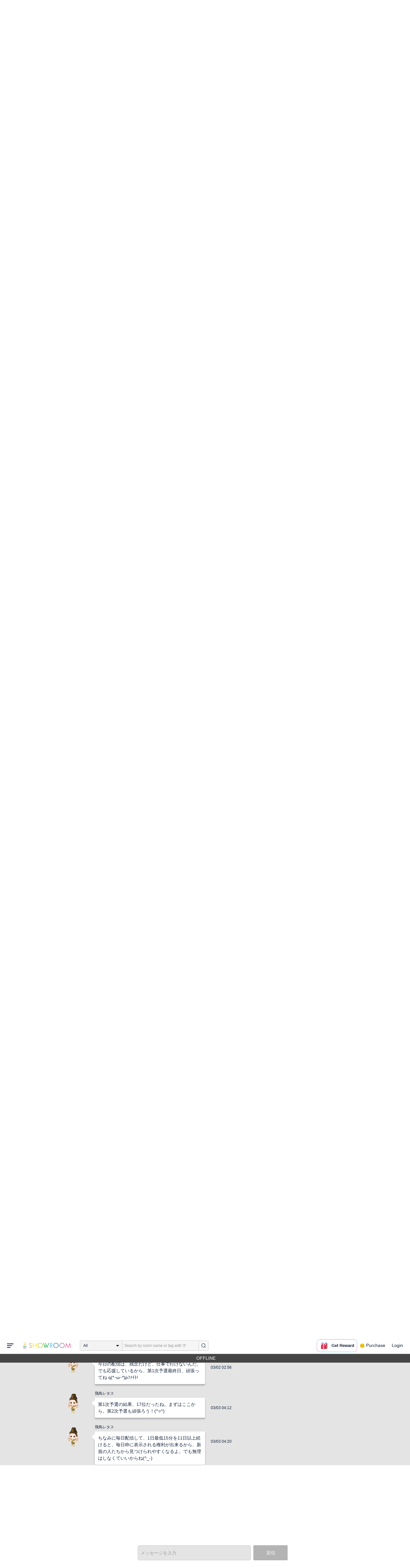

--- FILE ---
content_type: text/html; charset=UTF-8
request_url: https://www.showroom-live.com/room/fan_club?room_id=167886
body_size: 13150
content:
<!DOCTYPE HTML>
<html lang="en">
<head prefix="og: http://ogp.me/ns# fb: http://www.facebook.com/2008/fbml">
<meta charset="UTF-8">
<meta http-equiv="Content-Style-Type" content="text/css">
<meta http-equiv="Content-Script-Type" content="text/javascript">
<meta http-equiv="X-UA-Compatible" content="requiresActiveX=true">
<meta name="viewport" content="width=device-width, height=device-height, initial-scale=1, maximum-scale=1, user-scalable=no, viewport-fit=cover">

<meta name="apple-itunes-app" content="app-id=734256893">

<meta name="facebook-domain-verification" content="j30bc28ol8u57r4rtpto6yjsx3kh78" />
<link rel="apple-touch-icon" href="/assets/img/v3/apple-touch-icon.png">
<meta name="google-play-app" content="app-id=jp.dena.showroom">
<link rel="stylesheet" href="https://static.showroom-live.com/assets/css/v3/style.css?t=1761710620">
<link rel="stylesheet" href="https://static.showroom-live.com/assets/vendor/css/cropper.min.css?t=1667879560">
<link rel="stylesheet" href="https://static.showroom-live.com/assets/css/v3/fan_room.css?t=1674629252">

<meta name="format-detection" content="telephone=no">
<meta name="apple-mobile-web-app-capable" content="yes">
<meta name="apple-mobile-web-app-status-bar-style" content="black-translucent">


  <meta name="twitter:card" content="summary">
  
<meta name="twitter:site" content="@SHOWROOM_jp">
<meta name="keywords" content="showroom, SHOWROOM, idol">


    <title>やよっぺといっしょ！@Kleinpalast - Fan Room - SHOWROOM</title>
    <meta name="description" content="SHOWROOM provides live performance broadcasts by idols and celebrities in virtual stadiums.">
    <meta property="og:title" content="SHOWROOM">
    <meta property="og:description" content="SHOWROOM provides live performance broadcasts by idols and celebrities in virtual stadiums.">
    <meta property="og:url" content="https://www.showroom-live.com">
    <meta property="og:image" content="https://static.showroom-live.com/assets/img/icon/1024.png?t=1667879554">
    <meta property="og:type" content="website">



<!-- Google Tag Manager -->
<script>
  window.dataLayer = window.dataLayer || [];
  dataLayer.push({
    'user_id': 0
  });
  (function(w,d,s,l,i){w[l]=w[l]||[];w[l].push({'gtm.start':
            new Date().getTime(),event:'gtm.js'});var f=d.getElementsByTagName(s)[0],
        j=d.createElement(s),dl=l!='dataLayer'?'&l='+l:'';j.async=true;j.src=
        'https://www.googletagmanager.com/gtm.js?id='+i+dl;f.parentNode.insertBefore(j,f);
})(window,document,'script','dataLayer','GTM-PKVVDXN');</script>
<!-- End Google Tag Manager -->

<style>
html {-ms-touch-action: manipulation;}
.old-section a{
color:#4b74ff;
}
.old-section button{
border: solid 0px;
background-color:#4b74ff;
color:white;
}
.old-section .error {
color:red;
}
.old-section .alert {
color:red;
}
</style>


<!--[if lt IE 9]>
<script src="/assets/vendor/js/html5shiv.min.js"></script>
<![endif]-->

<!-- scripts -->

<!-- Facebook Pixel Code -->
<script>
  !function(f,b,e,v,n,t,s)
  {if(f.fbq)return;n=f.fbq=function(){n.callMethod?
  n.callMethod.apply(n,arguments):n.queue.push(arguments)};
  if(!f._fbq)f._fbq=n;n.push=n;n.loaded=!0;n.version='2.0';
  n.queue=[];t=b.createElement(e);t.async=!0;
  t.src=v;s=b.getElementsByTagName(e)[0];
  s.parentNode.insertBefore(t,s)}(window, document,'script',
  'https://connect.facebook.net/en_US/fbevents.js');
  fbq('init', '2465181877062193');
  fbq('track', 'PageView');
</script>
<noscript><img height="1" width="1" style="display:none"
  src="https://www.facebook.com/tr?id=2465181877062193&ev=PageView&noscript=1"
/></noscript>
<!-- End Facebook Pixel Code -->
<!-- Adobe Fonts -->
<script>
  (function(d) {
    var config = {
      kitId: 'yqy5ran',
      scriptTimeout: 3000,
      async: true
    },
    h=d.documentElement,t=setTimeout(function(){h.className=h.className.replace(/\bwf-loading\b/g,"")+" wf-inactive";},config.scriptTimeout),tk=d.createElement("script"),f=false,s=d.getElementsByTagName("script")[0],a;h.className+=" wf-loading";tk.src='https://use.typekit.net/'+config.kitId+'.js';tk.async=true;tk.onload=tk.onreadystatechange=function(){a=this.readyState;if(f||a&&a!="complete"&&a!="loaded")return;f=true;clearTimeout(t);try{Typekit.load(config)}catch(e){}};s.parentNode.insertBefore(tk,s)
  })(document);
</script>
<!-- End Adobe Fonts Code -->
<script src="https://unpkg.com/@dotlottie/player-component@latest/dist/dotlottie-player.mjs" type="module"></script>
</head>
<body>
  
  <!-- Google Tag Manager (noscript) -->
  <noscript><iframe src="https://www.googletagmanager.com/ns.html?id=GTM-PKVVDXN" height="0" width="0" style="display:none;visibility:hidden"></iframe></noscript>
  <!-- End Google Tag Manager (noscript) -->
  

  
    <div id="js-wrapper" class="l-wrapper pc-browser clearfix">

    
    <div class="pc-header">
      <div id="hamburger" class="pc-header-menu header-hamburger is-open" data-type="3">
        <div class="header-hamburger-open">
          <svg class="svg-icon-hamburger" width="20" height="14" viewBox="0 0 36 24" xmlns="http://www.w3.org/2000/svg">
<path fill-rule="evenodd" clip-rule="evenodd" d="M0 0V4H36V0H0ZM0 10V14H28V10H0ZM0 24V20H19V24H0Z" />
</svg>

          
        </div>
        <div class="header-hamburger-close">
          <svg class="svg-close" width="20" height="20" viewBox="0 0 20 20" xmlns="http://www.w3.org/2000/svg">
<path clip-rule="evenodd" d="M0 18L1.57484 19.5789L19.527 1.58097L17.9522 0.00212362L0 18Z" />
<path clip-rule="evenodd" d="M2.04687 3.6457e-07L0.472031 1.57885L18.4242 19.5767L19.9991 17.9979L2.04687 3.6457e-07Z" />
</svg>
        </div>
      </div>

      <a class="pc-header-logo" href="/">
        <img
          src="/assets/svg/logo.svg"
          alt="SHOWROOM"
        >
      </a>

      <form id="js-head-search-form" action="/room/search" class="pc-header-search">
        <div id="js-head-search-select-box" class="head-search-select-box">
          
          <span class="js-head-search-select-label">All</span>
          <input
            id="js-head-search-select-genre"
            class="js-head-search-select-label"
            type="hidden"
            name="genre_id"
            value="0"
          >
          


        <ul id="js-head-search-select-list" class="head-select-list head-search-select-list">
          
          <li class="head-list-selected js-head-search-select-label">All</li>
          
          <li data-value="0" class="selected">All</li>
          
          <li data-value="112">music</li>
          
          <li data-value="102">idol</li>
          
          <li data-value="103">talent</li>
          
          <li data-value="104">voice actor</li>
          
          <li data-value="105">comedian</li>
          
          <li data-value="107">virtual</li>
          
          <li data-value="108">model</li>
          
          <li data-value="109">actor</li>
          
          <li data-value="110">announcer</li>
          
          <li data-value="113">creator</li>
          
          <li data-value="200">streamer</li>
          
        </ul>

        </div>
        <div class="head-search-input-area" id="headSearchArea">
          <input
            id="js-search-input"
            class="head-search-input"
            type="text"
            name="keyword"
            value=""
            placeholder="Search by room name or tag with '#'"
            autocomplete="off"
          >
          <div id="js-search-delete" class="head-search-delete">
            <svg class="svg-close" width="20" height="20" viewBox="0 0 20 20" xmlns="http://www.w3.org/2000/svg">
<path clip-rule="evenodd" d="M0 18L1.57484 19.5789L19.527 1.58097L17.9522 0.00212362L0 18Z" />
<path clip-rule="evenodd" d="M2.04687 3.6457e-07L0.472031 1.57885L18.4242 19.5767L19.9991 17.9979L2.04687 3.6457e-07Z" />
</svg>
          </div>
          <ul id="js-search-autocomplete" class="head-search-autocomplete hidden"></ul>
        </div>
        <button
          class="head-search-submit"
          type="submit"
        >
          <svg class="svg-icon-search" width="13" height="14" viewBox="0 0 13 14" xmlns="http://www.w3.org/2000/svg">
<path d="M5.99444 12.1944C2.70833 12.1944 0 9.44789 0 6.07887C0 2.70986 2.70833 0 5.99444 0C9.28056 0 11.9889 2.74648 11.9889 6.07887C11.9889 9.41127 9.31667 12.1944 5.99444 12.1944ZM5.99444 1.09859C3.28611 1.09859 1.08333 3.33239 1.08333 6.07887C1.08333 8.82535 3.28611 11.0592 5.99444 11.0592C8.70278 11.0592 10.9056 8.82535 10.9056 6.07887C10.9056 3.33239 8.73889 1.09859 5.99444 1.09859Z" />
<path d="M12.4573 13.0001C12.3129 13.0001 12.2045 12.9635 12.0962 12.8536L9.64065 10.51C9.42398 10.2903 9.42398 9.96069 9.60454 9.74097C9.82121 9.52125 10.1462 9.52125 10.3629 9.70435L12.8184 12.048C13.0351 12.2677 13.0351 12.5973 12.8545 12.817C12.7462 12.9269 12.6018 13.0001 12.4573 13.0001Z" />
</svg>

        </button>
      </form>
      <div id="js-lottie-icon">
        <header-icon-lottie is-login="0"></header-icon-lottie>
      </div>
      
        <a href="/payment/payment_start" class="pc-header-menu">
          <span class="text is-showgold">Purchase</span>
        </a>
      

    
      <button onclick="showLoginDialog();" class="pc-header-menu"
      >
        Login
      </button>
      


    </div>
    

        <div id="hamburgerMenu" class="pc-header-menus  hidden" data-type="3">
      <ul>
        
        <li>
          <a
            href="/"
            class="side-link"
            title="Home"
          >
            <i class="st-icon">
              <svg class="side-svg" width="20px" height="18px" viewBox="0 0 20 18" xmlns="http://www.w3.org/2000/svg" >
                <g id="icon-home" fill-rule="nonzero">
                  <path d="M20,9.442623 C20,9.9315738 19.5803125,10.3278689 19.0625,10.3278689 C18.815625,10.3278689 18.5925,10.2358033 18.425,10.0885574 L18.4228125,10.090623 L10.02375,2.1597049 L10.0240625,2.1594098 L10,2.1378689 L1.59625,10.0732131 L1.595625,10.072918 C1.4265625,10.2304918 1.1940625,10.3278689 0.9375,10.3278689 C0.4196875,10.3278689 0,9.9315738 0,9.442623 C0,9.1918033 0.110625,8.9657705 0.288125,8.8046557 L9.324375,0.2720656 C9.495,0.104459 9.734375,0 10,0 L10.0003125,0 C10.016875,0 10.0334375,0.0005902 10.0496875,0.0011803 C10.0525,0.0014754 10.055,0.0017705 10.0575,0.0017705 C10.0715625,0.0026557 10.085625,0.003541 10.0996875,0.0050164 C10.100625,0.0050164 10.1015625,0.0053115 10.1025,0.0053115 C10.331875,0.028918 10.53625,0.1307213 10.685625,0.2818033 L10.68625,0.2812131 L14.375,3.7643607 L14.375,2.9508197 C14.375,2.4618689 14.7946875,2.0655738 15.3125,2.0655738 C15.8303125,2.0655738 16.25,2.4618689 16.25,2.9508197 L16.25,5.5348525 L19.74875,8.8385902 L19.7465625,8.8406557 C19.9025,8.9988197 20,9.2095082 20,9.442623 L20,9.442623 Z M18.125,10.9180328 L18.125,17.1147541 C18.125,17.6037049 17.7053125,18 17.1875,18 L15.3125,18 L15.3125,10.9180328 L11.5625,10.9180328 L11.5625,18 L2.8125,18 C2.2946875,18 1.875,17.6037049 1.875,17.1147541 L1.875,10.9180328 L10,3.2459016 L18.125,10.9180328 L18.125,10.9180328 Z M4.6875,14.4590164 L8.4375,14.4590164 L8.4375,10.9180328 L4.6875,10.9180328 L4.6875,14.4590164 Z" id="Imported-Layers"></path>
                </g>
              </svg>
            </i>
            <span class="text">Home</span>
          </a>
        </li>
        

        
        <li>
          <a
            href="/onlive"
            class=" side-link"
            title="Live"
          >
            <i class="st-icon">
              <svg class="side-svg" width="20px" height="20px" viewBox="0 0 20 20" xmlns="http://www.w3.org/2000/svg" >
                <g id="icon-onlive" fill-rule="nonzero">
                  <path d="M5.20000003,11.6022902 L12.4,2.40047381 L10.8,8.40165843 L14.8000001,8.40165843 L7.60000004,17.6034748 L9.20000001,11.6022902 L5.20000003,11.6022902 M10,0 C4.47700005,0 0,4.47788394 0,10.0019744 C0,15.5260648 4.47700005,20.0039487 10,20.0039487 C15.523,20.0039487 20,15.5260648 20,10.0019744 C20,4.47788394 15.523,0 10,0" id="side_nav_onlive"></path>
                  </g>
                </svg>
              </i>
            <span class="text">Live</span>
            <span id="js-side-badge-live" class="pc-header-menus-badge"></span>
          </a>
        </li>
        <li>
          
          <a
            onclick="showLoginDialog();"
            class="side-link"
            title="Follow"
          >
          
            <i class="st-icon">
              <svg class="side-svg" width="18px" height="16px" viewBox="0 0 18 16" version="1.1" xmlns="http://www.w3.org/2000/svg" >
                <g id="icon-heart" fill-rule="nonzero">
                  <path d="M0.00223778,4.99179062 C-0.041862574,6.53263682 0.56834228,7.78644013 1.61280059,8.85286185 C3.78001783,11.065618 5.94633506,13.279752 8.11490231,15.4915896 C8.44700495,15.8305299 8.72330715,16 9.0000594,16 C9.2763616,16 9.5526638,15.8305299 9.8856664,15.4911304 C11.086276,14.2685573 12.2846355,13.0436879 13.482545,11.8188186 C14.5121532,10.7666342 15.5588615,9.73190197 16.5641695,8.65629488 C17.7773792,7.35748325 18.252583,5.81939266 17.8714299,4.03651191 C17.3606759,1.64739659 15.2191088,0.00321495301 12.978541,0.00321495301 C12.4583369,0.00321495301 11.9327327,0.0918537952 11.4210786,0.280153926 C10.3775203,0.664561755 9.6093642,1.39204324 9.0014094,2.3817671 C8.91455867,2.25179408 8.85560821,2.1608589 8.79350771,2.07222005 C8.21705313,1.24875143 7.49209736,0.617257088 6.54888986,0.271887091 C6.04218582,0.0863425719 5.52513171,7.27169102e-08 5.01572766,7.27169102e-08 C2.46150734,-0.000459195896 0.08278842,2.17463695 0.00223778,4.99179062 Z" id="side_nav_follow"></path>
                </g>
              </svg>
            </i>
            <span class="text">Follow</span>
          </a>
        </li>
        <li>
          <a
            href="/event_search"
            class=" side-link"
            title="Event"
          >
            <i class="st-icon">
              <svg class="side-svg" width="20px" height="20px" viewBox="0 0 20 20" version="1.1" xmlns="http://www.w3.org/2000/svg" >
                <g id="icon-event" fill-rule="nonzero">
                  <path d="M10,18 C5.5815385,18 2,14.418462 2,10 C2,5.581538 5.5815385,2 10,2 C14.4184615,2 18,5.581538 18,10 C18,14.418462 14.4184615,18 10,18 L10,18 Z M0,10 C0,15.523 4.477,20 10,20 C15.523,20 20,15.523 20,10 C20,4.477 15.523,0 10,0 C4.477,0 0,4.477 0,10 Z M9,4.305921 L9,10 C9,10.522948 9.4765474,11 10,11 L14,11 C14.586853,11 15,10.513584 15,10 C15,9.466679 14.5618162,9 14,9 L11,9 L11,4.305921 C11,3.755981 10.5930176,3.358553 10,3.358553 C9.4239158,3.358553 9,3.782468 9,4.305921 Z" id="Imported-Layers"></path>
                </g>
              </svg>
            </i>
            <span class="text">Event</span>
          </a>
        </li>
        <li>
          <a
            href="/ranking"
            class=" side-link"
            title="Ranking"
          >
            <i class="st-icon">
              <svg class="side-svg" width="20px" height="20px" viewBox="0 0 20 20" version="1.1" xmlns="http://www.w3.org/2000/svg" >
                <g id="icon-badge" fill-rule="nonzero">
                  <path d="M10,0.057256 C5.6396382,0.057256 2.1052632,3.416044 2.1052632,7.558736 C2.1052632,11.701429 5.6396382,15.060217 10,15.060217 C14.3603618,15.060217 17.8947368,11.701429 17.8947368,7.558736 C17.8947368,3.416044 14.3603618,0.057256 10,0.057256 L10,0.057256 Z M10,13.559921 C6.5117409,13.559921 3.6842105,10.873237 3.6842105,7.558736 C3.6842105,4.244236 6.5117409,1.557552 10,1.557552 C13.4882591,1.557552 16.3157895,4.244236 16.3157895,7.558736 C16.3157895,10.873237 13.4882591,13.559921 10,13.559921 L10,13.559921 Z M6.6738201,20.061204 L4.5410491,16.403164 L0,16.54808 L2.8422498,12.059625 C4.2780651,14.076597 6.6921231,15.454181 9.4736842,15.640377 L6.6738201,20.061204 Z M15.4589509,16.403164 L13.3261799,20.061204 L10.5263158,15.640377 C13.3078769,15.454181 15.7219349,14.076597 17.1577502,12.059625 L20,16.54808 L15.4589509,16.403164 Z M11.4646316,5.522034 L10.0075789,2.557749 L8.5372632,5.515283 L5.2631579,5.982475 L7.6258947,8.292781 L7.0588947,11.546023 L9.9900526,10.016172 L12.9145789,11.559526 L12.3632105,8.304034 L14.7368421,6.00453 L11.4646316,5.522034 Z" id="Imported-Layers"></path>
                </g>
              </svg>
            </i>
            <span class="text">Ranking</span>
          </a>
        </li>
        
        
          <li>
            
            <a
              onclick="showLoginDialog();"
              title="Sign up to broadcast"
            >
            
              <i class="st-icon">
                <svg class="side-svg" width="20px" height="12px" viewBox="0 0 14 8" version="1.1" xmlns="http://www.w3.org/2000/svg">
                    <g id="Page-1" stroke="none" stroke-width="1" fill-rule="evenodd" sketch:type="MSPage">
                      <g id="side-nav-account" sketch:type="MSLayerGroup" transform="translate(-133.000000, -14.000000)">
                        <g id="side-nav-配信メニュー" transform="translate(120.000000, 8.000000)" sketch:type="MSShapeGroup">
                          <g id="配信する" transform="translate(8.000000, -2.000000)">
                            <path d="M12.1857143,9.27142857 C11.964381,9.27142857 11.7857143,9.45053968 11.7857143,9.67142857 C11.7857143,9.89231746 11.964381,10.0714286 12.1857143,10.0714286 C12.4066032,10.0714286 12.5857143,9.89231746 12.5857143,9.67142857 C12.5857143,9.45053968 12.4066032,9.27142857 12.1857143,9.27142857 M12.1857143,10.4714286 C11.7436402,10.4714286 11.3857143,10.1132063 11.3857143,9.67142857 C11.3857143,9.2293545 11.7436402,8.87142857 12.1857143,8.87142857 C12.6274921,8.87142857 12.9857143,9.2293545 12.9857143,9.67142857 C12.9857143,10.1132063 12.6274921,10.4714286 12.1857143,10.4714286 M12.8533333,8 L6.88,8 C6.17315556,8 5.6,8.53733333 5.6,9.2 L5.6,14.8 C5.6,15.4626667 6.17315556,16 6.88,16 L12.8533333,16 C13.5601778,16 14.1333333,15.4626667 14.1333333,14.8 L14.1333333,13.3526667 L18.1098667,14.7866667 L18.1105778,14.7855556 C18.1342815,14.7942222 18.1596444,14.8 18.1866667,14.8 C18.3044741,14.8 18.4,14.7106667 18.4,14.6 L18.4,9.4 C18.4,9.28955556 18.3044741,9.2 18.1866667,9.2 C18.1596444,9.2 18.1342815,9.20577778 18.1105778,9.21444444 L18.1098667,9.21333333 L14.1333333,10.6473333 L14.1333333,9.2 C14.1333333,8.53733333 13.5601778,8 12.8533333,8" id="Imported-Layers">
                          </path>
                        </g>
                      </g>
                    </g>
                  </g>
                </svg>
              </i>
              <span class="text">Sign up to broadcast</span>
            </a>
          </li>
        
        
        
        
        <li>
          <a href="/payment/payment_start"
            title="Purchase">
            <i class="st-icon">
              <svg class="side-svg" width="18" height="18" viewBox="0 0 83 75" fill="none" xmlns="http://www.w3.org/2000/svg">
              <path fill-rule="evenodd" clip-rule="evenodd" d="M20.3243 66.6667C18.0785 66.6667 16.2598 64.8 16.2598 62.5C16.2598 60.1979 18.0785 58.3333 20.3243 58.3333C22.5702 58.3333 24.3889 60.1979 24.3889 62.5C24.3889 64.8 22.5702 66.6667 20.3243 66.6667ZM20.3246 50C13.5892 50 8.13086 55.5958 8.13086 62.5C8.13086 69.4042 13.5892 75 20.3246 75C27.06 75 32.5204 69.4042 32.5204 62.5C32.5204 55.5958 27.06 50 20.3246 50Z" />
              <path fill-rule="evenodd" clip-rule="evenodd" d="M69.106 66.6667C66.8601 66.6667 65.0414 64.8 65.0414 62.5C65.0414 60.1979 66.8601 58.3333 69.106 58.3333C71.3497 58.3333 73.1706 60.1979 73.1706 62.5C73.1706 64.8 71.3497 66.6667 69.106 66.6667ZM69.106 50C62.3706 50 56.9102 55.5958 56.9102 62.5C56.9102 69.4042 62.3706 75 69.106 75C75.8393 75 81.2997 69.4042 81.2997 62.5C81.2997 55.5958 75.8393 50 69.106 50Z" />
              <path fill-rule="evenodd" clip-rule="evenodd" d="M24.3893 41.6667L22.358 33.3333H32.5205V41.6667H24.3893ZM40.6506 33.3333H48.7797V41.6667H40.6506V33.3333ZM56.9103 41.6667V33.3333H67.0728L65.0416 41.6667H56.9103ZM20.3247 25L18.2914 16.6667H32.5205V25H20.3247ZM40.6506 16.6667H48.7797V25H40.6506V16.6667ZM56.9103 25V16.6667H71.1374L69.1062 25H56.9103ZM16.2604 0H0V8.33333H6.09792L18.2917 50H73.1708L83.3333 8.33333H16.2604V0Z" />
              </svg>
            </i>
            <span class="text">Purchase</span>
          </a>
        </li>
        
        <li>
          <a href="/lottery/list"
            title="Lottery list">
            <i class="st-icon">
              <svg
                class="side-svg"
                width="18"
                height="18"
                xmlns="http://www.w3.org/2000/svg"
                viewBox="0 0 20 20"
              >
                <g>
                  <path fill-rule="evenodd" d="M13.66,7.74c-.15-.79-.84-1.37-1.65-1.37s-1.5.57-1.65,1.37l-1.56,8.28h6.42l-1.56-8.28ZM12.01,9.18c-.64,0-1.16-.52-1.16-1.16s.52-1.16,1.16-1.16,1.16.52,1.16,1.16-.52,1.16-1.16,1.16Z"/>
                  <path d="M15.32.03h-6.62l-4.68,4.68v6.62l3.64,3.64,1.41-7.48c.27-1.42,1.5-2.44,2.95-2.44s2.68,1.03,2.95,2.44l1.41,7.48,3.64-3.64v-6.62L15.32.03Z"/>
                </g>
                <circle cx="2.63" cy="17.34" r="2.6"/>
                <rect x="6.47" y="18.45" width="11.09" height="1.53" rx=".71" ry=".71"/>
              </svg>
            </i>
            <span class="text">Lottery list</span>
          </a>
        </li>
        <li>
          <a
            href="/avatar_shop"
            class=" side-link"
            title="Avatar Shop"
          >
            <i class="st-icon">
              <svg class="side-svg" viewBox="0 0 34 34" xmlns="http://www.w3.org/2000/svg" style="width:18px; height:18px;">
                <circle cx="17" cy="17" r="17" />
                <ellipse class="side-svg-dis" cx="11.5" cy="14" rx="1.5" ry="4"/>
                <ellipse class="side-svg-dis" cx="22.5" cy="14" rx="1.5" ry="4"/>
                <path class="side-svg-dis" d="M17,27.3c-3.4,0-6.6-1.6-8.9-4.4c-0.4-0.4-0.3-1.1,0.1-1.4c0.4-0.3,1.1-0.3,1.4,0.1c1.9,2.4,4.5,3.6,7.3,3.6
                s5.4-1.3,7.3-3.6c0.3-0.4,1-0.5,1.4-0.1c0.4,0.3,0.5,1,0.1,1.4C23.6,25.7,20.4,27.3,17,27.3z"/>
              </svg>
            </i>
            <span class="text">Avatar Shop</span>
          </a>
        </li>
        
        <li>
          <button
            class="side-link"
            type="button"
            onclick="showSignupDialog();"
            title="Sign Up"
          >
            <span class="text">Sign Up</span>
          </button>
        </li>
        <li>
          <button
            class="side-link"
            type="button"
            onclick="showLoginDialog();"
            title="Login"
          >
            <span class="text">Login</span>
          </button>
        </li>
        
        
    </div>


    <div class="l-main " id="sr-content-main">
      
      <div class="warning-unsupported-browser" style="width:100%; margin: 0;display: none;">
        <div class="warning_content" style="background-color:#F3CB50; margin:0 auto;">
          <ul style="margin:0; padding: 20px 40px; text-align: center;">
            <li style="list-style-type:none; display:inline-block;">
              <img
                src="/assets/svg/warning_icon.svg"
                style="width:100px; height: auto; vertical-align: middle; opacity: 0.5;"
                alt="warning"
              >
            </li>
            <li style="list-style-type:none; display:inline-block; vertical-align: middle;">
              <p style="padding: 0 20px; font-weight: bold; color: #414141; text-align: left;">
              お使いのブラウザは、SHOWROOMのサポート対象外となります。<br>
              SHOWROOMの機能を正しくご利用いただくために、下記の環境にてご利用ください。<br>
                  Google Chrome（推奨）<span><a href="https://www.google.co.jp/chrome/" target="_blank"><img src="/assets/svg/window_icon.svg" style="width: 24px; height: auto; vertical-align:bottom;"></a></span>・Microsoft Edge<span><a href="https://www.microsoft.com/windows/microsoft-edge" target="_blank"><img src="/assets/svg/window_icon.svg" style="width: 24px; height: auto; vertical-align:bottom;"></a></span>（Windows）・Safari<span><a href="https://www.apple.com/safari/" target="_blank"><img src="/assets/svg/window_icon.svg" style="width: 24px; height: auto; vertical-align:bottom;"></a></span>（Mac）<br>
              </p>
            </li>
          </ul>
        </div>
      </div>
      
      
  <section id="fanRoom" data-room-url-key=yayoppe_klein ></section>

      
      <footer id="js-footer-box" class="l-footer foot-box">
        <div class="foot-main">
          <div class="foot-inner">
            <div class="foot-menu-box">
              <h3 class="foot-menu-heading">About SHOWROOM</h3>
              <ul class="foot-menu-list">
                <li><a href="http://showroom.co.jp" target="_blank">About Company</a></li>
                
              </ul>
            </div>
            <div class="foot-menu-box">
              <h3 class="foot-menu-heading">Help</h3>
              <ul class="foot-menu-list">
                <li><a href="https://www.notion.so/showroomsupport/3c4794391c8f4cefab86503872894322?v=3ef5116acd50489d93768105e6077ba8">FAQs</a></li>
                <li><a href="https://campaign.showroom-live.com/how_to_use_happily/?v=1">SHOWROOM, a fun and safe platform</a></li>
                <li><a href="/inquiry/">Contact</a></li>
                <li><a href="/opinion/new">Opinion</a></li>
                <li><a href="/s/logo_guidelines">Logo guidelines and banner material</a></li>
              </ul>
            </div>
            <div class="foot-info-box">
              
              <h3 class="foot-menu-heading">言語 / Language</h3>
              <div id="js-head-language-select-box" class="head-section-box head-language-box">
                
                <span id="js-head-language-select-label" class="st-select__label">English</span>
                
                <ul id="js-head-language-select-list" class=" head-language-select-list">
                  <li  data-lang="ja">日本語</li>
                  <li class="selected" data-lang="en">English</li>
                  <li  data-lang="zh-tw">繁體中文</li>
                  <li  data-lang="th">ภาษาไทย</li>
                </ul>
              </div>
              <div class="foot-sns-box">
                <h3 class="foot-menu-heading">Follow SHOWROOM</h3>
                <ul class="foot-menu-list">
                  <li>
                    <a
                      href="https://twitter.com/SHOWROOM_jp"
                      title="Twitter"
                      target="_blank"
                      rel="noopener"
                      class="foot-menu-twitter"
                    >
                      <img src="/assets/svg/icon-x.svg" alt="X" />
                      <span>
                      SHOWROOM Official X
                      </span>
                    </a>
                  </li>
                </ul>
              </div>
            </div>
          </div>
        </div>
        <div class="foot-bottom">
          <div class="foot-inner">
            <div class="foot-copyright">&copy;SHOWROOM Inc.</div>
            <ul class="foot-bottom-menu">
              <li><a href="/s/tokusho">Act on Specified Commercial Transactions</a></li>
              <li><a href="/s/licence">License</a></li>
              <li><a href="/s/terms">The Terms</a></li>
              <li><a href="/s/privacypolicy">Privacy Policy</a></li>
            </ul>
          </div>
        </div>
        <!-- /.foot-menu-box -->
      </footer>
      <!-- /.l-footer -->
      
    </div>
    <!-- /.l-main -->
  </div>
  <!-- /.l-wrapper -->
  <!-- FB social plugin-->
  <div id="fb-root"></div>
  <script type="text/javascript">
    window.fbAsyncInit = function() {
        FB.init({
          
          appId      : '323875317805907',
          
          status     : true,
          xfbml      : true,  // parse social plugins on this page
          version    : 'v2.1' // use version 2.1
        });
    };
    (function(d, s, id) {
    var js, fjs = d.getElementsByTagName(s)[0];
    if (d.getElementById(id)) return;
    js = d.createElement(s); js.id = id;

    
      js.src = "//connect.facebook.net/en_US/sdk.js";
    
    fjs.parentNode.insertBefore(js, fjs);
    }(document, 'script', 'facebook-jssdk'));

  </script>
  <!-- /FB social plugin-->

  <!-- 会員登録 -->
<div id="js-account-dialog" class="hidden">
  <div id="js-signup" class="signup globalDialog hidden">
    <div class="signup-inner">
      <div class="signup-tab clearfix">
        <div class="active">Sign up</div>
        <div><a href="javascript:void(showLoginDialog());" class="js-show-signin">Login</a></div>
      </div>

      <div class="caption">
        <p>To comment or send gifts, you must be signed in.</p>
        <div id="js-signup-view-caution" style="display:none;">
          <p style="margin-top: 10px; padding: 4px 0 10px 0; border-bottom: 1px solid #E4E4E4; border-top: 1px solid #E4E4E4;">When creating a group account, the youngest member of the group should complete the registration.</p>
          <p style="margin-top: 4px; padding-bottom: 10px; border-bottom: 1px solid #E4E4E4;">If the user is under the age of 13, a parent or legal guardian must complete the registration.</p>
        </div>
        
        <p style="margin-top: 8px;">
          <a class="link" href="/s/terms" target="_blank">The Terms</a><!--
       --><a class="link" href="/s/privacypolicy" target="_blank">Privacy Policy</a>
        </p>
        
      </div>

      <div id="js-signup-view-1">
        <div>
          <!-- <button
            type="button"
            class="btn-twitter btn-sky-blue submit fs-b5 is-disabled"
            disabled
          >
            Sign up by X
          </button>
          <p class="twitter-attention">
            We are temporarily suspending new registrations via X at this time
          </p> -->
          <a class="btn-twitter btn-sky-blue submit fs-b5" href="javascript:void(0)" onclick="window.open('/social/twitter/redirect_authorize_url?register=1&from_browser=1', 'twitter', 'width=500,height=400,menubar=yes,status=yes,scrollbars=yes'); return false;">
            Sign up by X
          </a>
        </div>
        
        <div class="mt-b4">
          <a class="btn-facebook btn-sky-blue submit fs-b5" href="javascript:void(0)" onclick="facebookRegister()">
            Sign up with Facebook account
          </a>
        </div>
        
        <div class="ta-c fs-b4 mt-b3 mb-b3">
          or
        </div>
        <div>
          <a class="btn-light-green submit fs-b5" id="js-signup-form-btn" style="cursor: pointer">
            Register a new account
          </a>
        </div>
      </div>

      <div id="js-signup-view-2" style="display:none;">
        <div id="js-signup-error" class="signup-err"></div>

        <form action="/user/sign_up" id="js-signup-form" method="POST">
<input type="hidden" name="csrf_token" value="dZR3Dssae0CcFWnwpk8ZfwfBOOoopE8SAAIQSXsv" />
          <div>
            <div class="input-box"><input type="text" class="form-tx js-input-account-id" value="" name="account_id"  placeholder="Your ID should be no longer than 20 characters."></div>
            <div class="input-box"><input type="password" class="form-tx js-input-password" value="" name="password" placeholder="Password"></div>
            <div class="input-box"><input type="password" class="form-tx js-input-password-confirm" value="" name="password_confirm" placeholder="Password Confirmation"></div>
            <div class="input-box">
              <input type="text" class="form-tx js-input-nickname" value="" name="name"  placeholder="Nickname (within 30 characters)">
            </div>

            <div id="js-captcha-signup" class="input-box" style="display:none;">
              <div><img id="js-captcha-signup-img-src" class="img-auto" src="" alt="画像認証"></div>
              <div>
                <input id="js-captcha-signup-input" class="form-tx" type="text" name="captcha_word" value="" placeholder="Please type the words as they appear in the image.">
              </div>
            </div>

            <input class="js-input-mail-address" type="hidden" value="" name="mail_address">
            <input class="js-input-avatar-id" type="hidden" value="6" name="avatar_id">
          </div>

          <div>
            <a class="btn-light-green submit fs-b5" id="js-signup-submit" style="cursor: pointer">
              Agree to the terms and sign up
            </a>
          </div>
        </form>
        <div class="link-light-green mt-b2"><a href="javascript:void(0)" id="js-signup-back">&lt;戻る</a></div>
      </div>
    </div>
  </div>

  <!-- ログイン -->
  <div id="js-login" class="signup globalDialog hidden">
    <div class="signup-inner">
      <div class="signup-tab clearfix">
        <div><a href="javascript:void(showSignupDialog());" class="js-show-signup">Sign up</a></div>
        <div class="active">Login</div>
      </div>

      <div id="js-login-error" class="signup-err"></div>

      <div>
        <!-- <button
          class="btn-twitter btn-sky-blue submit fs-b5 is-button"
          type="button"
          onclick="showTwitterStopDialog()"
        >
          Login with X ID
        </button> -->
        <a class="btn-twitter btn-sky-blue submit fs-b5" href="javascript:void(0);" onclick="window.open('/social/twitter/redirect_authorize_url?login=1&from_browser=1', 'twitter', 'width=500,height=400,menubar=yes,status=yes,scrollbars=yes');">
          Login with X ID
        </a>
      </div>
      
      <div class="mt-b4">
        <a class="btn-facebook btn-sky-blue submit fs-b5" href="javascript:void(0);" onclick="facebookLogin()">
          Login with Facebook
        </a>
      </div>
      
      <div class="ta-c fs-b4 mt-b3 mb-b3">
        or
      </div>

      <form action="/user/login" id="js-login-form" method="POST" >
<input type="hidden" name="csrf_token" value="dZR3Dssae0CcFWnwpk8ZfwfBOOoopE8SAAIQSXsv" />
        <div>
          <div class="input-box"><input type="text" class="form-tx js-input-account-id" value="" name="account_id"  placeholder="Your ID should be no longer than 20 characters."></div>
          <div class="input-box"><input type="password" class="form-tx js-input-password" value="" name="password" placeholder="Password"></div>
          <div id="js-captcha-login" class="input-box" style="display:none;">
            <div class="captcha-err">Please type the words as they appear in the image.</div>
            <div><img id="js-captcha-login-img-src" class="img-auto" src=""></div>
            <div class="input-box">
              <input id="js-captcha-login-input" class="form-tx" type="text" name="captcha_word" value="" placeholder="Please type the words as they appear in the image." autocomplete="off">
            </div>
          </div>
        </div>
        <div>
          <a class="btn-light-green submit fs-b5 mb-b2" id="js-login-submit">
            Login
          </a>
        </div>
        <ul>
          <li>
            <a id="js-forget-form-link" class="link" href="javascript:void(showAccountForgetDialog());" >▶You have already verified your e-mail address and forgot your account.</a>
          </li>
          <li>
            <a class="link" href="/reset_password/sms" >▶You have already verified by SMS and forgot your account</a>
          </li>
        </ul>
        <p style="margin-top: 10px; white-space: pre-wrap;">※If you wish to change the group account holder to the youngest member, please contact us through the inquiry form after logging in.</p>
      </form>
    </div>
  </div>

  <!-- Twitterログイン一時停止 -->
  <div id="js-twitter-stop" class="signup globalDialog hidden">
    <div class="signup-tab clearfix">
      <div><a href="javascript:void(showSignupDialog());" class="js-show-signup">Sign up</a></div>
      <div><a href="javascript:void(showLoginDialog());" class="js-show-signin">Login</a></div>
    </div>
    <ul class="twitter-attention-list">
      <li>Currently, login via X is temporarily suspended.</li>
      <li>If you have already set a password, please log in with your account ID and password.</li>
      <li>If you have not set a password, you can still set a password by entering your e-mail address in the "Forgot Account" section of the login screen and clicking on the URL you receive.</li>
      <li>After the procedure, please log in with your account ID and password after resetting.</li>
    </ul>
    <a id="js-forget-form-link" class="link" href="javascript:void(showAccountForgetDialog());" >Reset password here</a>
  </div>

  <!-- アカウント忘れ -->
  <div id="js-account-forget" class="signup globalDialog hidden">
    <form action="/user/forget_mail_send" id="js-account-forget-form" method="POST">
<input type="hidden" name="csrf_token" value="dZR3Dssae0CcFWnwpk8ZfwfBOOoopE8SAAIQSXsv" />
      <div class="signup-tab clearfix">
        <div><a href="javascript:void(showSignupDialog());" class="js-show-signup">Sign up</a></div>
        <div><a href="javascript:void(showLoginDialog());" class="js-show-signin">Login</a></div>
      </div>
      <div id="js-forget-error" class="signup-err"></div>
      <div class="caption">
        <p>We will send you login information. Please enter your email address.<br>
        If you have an official account or organizer account, you may not use this. If you have questions and don't know where to email, click<a href="/inquiry/" class="link">here</a></p>

      </div>
      <div class="input-box">
        <input type="text" name="dummy" style="display:none;">
        <input type="text" class="form-tx js-input-mail-address" value="" name="mail_address"  placeholder="">
      </div>
      <div>
        <a class="btn-light-green submit p-b2" id="js-account-forget-submit">Send</a>
      </div>
    </form>
  </div>

  <!-- Twitterでのsignup-->
  <div id="js-twitter-signup"  class="signup globalDialog hidden">
    <div class="signup-tab ta-c">X login</div>
    <div class="signup-err"></div>
    <div class="caption">
      <p>This X account is not registered. You can set up your X account for SHOWROOM in one single step.</p>
      <p>
        <a class="link" href="/s/terms" target="blank">The Terms</a>
      </p>
    </div>
    <div>
      <a class="btn-light-green submit p-b2 fs-b5" id="js-twitter-signup-submit" onclick="isTwitterAuthForLoginDone()">
        Agree to the terms and sign up
      </a>
    </div>
  </div>

  <!-- Facebookでのsignup-->
  <div id="js-facebook-signup"  class="signup globalDialog hidden">
    <div class="signup-tab ta-c">Sign up with Facebook</div>
    <div id="js-facebook-signup-from-login" class="caption hidden">
      <p>This Facebook account hasn't been registerd.</p>
    </div>
    <div id="js-facebook-error" class="signup-err"></div>
    <div>
      <p>Please enter your account ID.</p>
      <p>
        <a class="link" href="/s/terms"
        target="blank"
        >The Terms</a>
      </p>
      <div class="mt-b2"><input type="text" class="form-tx" id="js-facebook-signup-account-id" value="" name="account_id"  placeholder="Your ID should be no longer than 20 characters."></div>
    </div>
    <div class="mt-b4">
      <a class="btn-light-green submit p-b2 fs-b5" id="js-facebook-signup-submit" onclick="isFacebookAuthForRegDone()">
        Agree to Terms and Register
      </a>
    </div>
  </div>

  <div id="js-twitter-signup-done" class="globalDialog ob-m fcol-white hidden">
    <p class="ta-c fw-b fs-b5 mb-b4">Please wait. <br> Logging in with X now.  </p>
    <p class="ta-c"><img src="/assets/img/v3/loading.gif"></p>
  </div>

  <div id="js-facebook-signup-done" class="globalDialog ob-m po-fx fcol-white hidden">
    <p class="ta-c fw-b fs-b5 mb-b4">Facebookアカウントでログインしています。<br>しばらくお待ち下さい。</p>
    <p class="ta-c"><img src="/assets/img/v3/loading.gif"></p>
  </div>

  <div id="js-account-dialog-back" class="signup-dialog-bg"></div>
</div>


  <!-- ダイアログ-->
  <div id="globalDialogBack" class="globalDialogBack hidden">
    <a class="close hideGlobal" style="right:0px;z-index: 200;"></a>
  </div>

  <!-- アラート -->
  <div id="js-global-alert" class="box-alert hidden">
    <p class="box-float-bg bg-black brg-b op-b2"></p>
    <p class="box-float-inner fcol-white fs-b6 ta-c" id="js-alert-inner"></p>
  </div>

  

  <!-- イベントレコメンドポップアップ -->
  

  <div id="mylightbox"></div>

  <div id="js-tlp-link">
    <tlp-link is-login="0"></tlp-link>
  </div>

  <div id="account-info-add-modal">
    <account-info-add-modal />
  </div>

  <!-- scripts -->
  
    <script type="text/javascript" src="https://static.showroom-live.com/assets/dist/lib/lib.js?t=1667879546"></script>
  <script type="text/javascript" src="/assets/dist/layouts.bundle.js?date=20250618″"></script>
  <script type="text/javascript">
    
    var SrGlobal = {};
    SrGlobal.is_login=0;
    SrGlobal.isNativeApp = 0;
    SrGlobal.isMobile    = 0;
    SrGlobal.isAndroid     = 0
    SrGlobal.csrfToken = 'dZR3Dssae0CcFWnwpk8ZfwfBOOoopE8SAAIQSXsv';
    SrGlobal.locale = "en";
    SrGlobal.systemErrorMsg='System error';
    SrGlobal.loginNeedMsg = 'To use this, you must login.';
    SrGlobal.signUpNeedMsg = 'To use this, you must be signed in.';
    SrGlobal.isTabCookieOK = 1;
    
    var isIE = navigator.userAgent.match(/msie/i);
  </script>
  <script type="application/ld+json">
  {
      "@context": "http://schema.org",
      "@type": "WebSite",
      "url": "https://www.showroom-live.com",
      "potentialAction": {
          "@type": "SearchAction",
          "target": "https://www.showroom-live.com/room/search?genre_id=0&keyword={search_term}",
          "query-input": "required name=search_term"
      }
  }
  </script>
  

  <script type="text/javascript">
  // ローカライズ
  (function () {
    window.l = function () {
      String.locale = SrGlobal.locale;
      var string = arguments[0];
      var localized = string.toLocaleString();
      if (localized !== string) {
        for (var i = 1; i < arguments.length; i++) {
            localized = localized.replace("%" + i, arguments[i]);
        }
        return localized;
      } else {
        String.locale = "en";
        var localized = string.toLocaleString();
        if (localized !== string) {
          for (var i = 1; i < arguments.length; i++) {
            localized = localized.replace("%" + i, arguments[i]);
          }
          return localized;
        } else {
          return string;
        }
      }
    };
  })();

  // ie customevent polyfill
  (function () {
    if ( typeof window.CustomEvent === "function" ) return false;
    function CustomEvent ( event, params ) {
      params = params || { bubbles: false, cancelable: false, detail: undefined };
      var evt = document.createEvent( 'CustomEvent' );
      evt.initCustomEvent( event, params.bubbles, params.cancelable, params.detail );
      return evt;
    }
    CustomEvent.prototype = window.Event.prototype;
    window.CustomEvent = CustomEvent;
  })();
  </script>
  <!-- 共通js -->
  <script type="text/javascript" src="https://static.showroom-live.com/assets/dist/common.bundle.js?t=1762410675"></script>
  <!-- 追加読み込みjs -->
  <script type="text/javascript" src="https://static.showroom-live.com/assets/dist/fan-room.bundle.js?t=1762410675"></script> 
  
  
  <!-- pagejs -->
  
  <!-- Localization -->
  <script type="text/javascript" src="https://static.showroom-live.com/assets/localize/localization.js?t=1761552272"></script>
  <script type="text/javascript">
  // タイムゾーン
  var timezone = jstz.determine();
  timezone.name()
  $.cookie('tz', timezone.name(), { path: "/", expires: 365 });
  // ログアウト
  function doLogout() {
    if(window.confirm('Are you sure you want to log out?')){
      $.ajax({
        url: "/user/logout_api",
        type: "POST",
        data: {csrf_token:SrGlobal.csrfToken},
      }).done(function(data, status, xhr) {
        if (location.pathname === "/user/mail_auth") {
          location.reload();
        } else {
          location.href = '/';
        }
      });
    }
  }
  $(document).ready(function(){
      let userAgent = window.navigator.userAgent.toLowerCase();
      if ( userAgent.indexOf( 'msie' ) !== -1 || userAgent.indexOf( 'trident' ) !== -1 ) {
          $(".warning-unsupported-browser").css("display","block");
      }
  });
  // fcookieトラッキング
  
  $(document).ready(function(){
    try {
      $.ajax({
        url: "/api/tracking/browser_user_f_cookie_log",
        type: "GET",
        data: "",
    }).done(function(data, status, xhr) {
    });
    } catch (e) {}});
  
</script>

<script defer type="text/javascript" src="https://static.showroom-live.com/assets/dist/web-billing-footer-banner.bundle.js?t=1762410675"></script>
<div id="footer_banner_web_billing"></div>

  
</body>
</html>


--- FILE ---
content_type: text/css
request_url: https://static.showroom-live.com/assets/css/v3/fan_room.css?t=1674629252
body_size: 1235
content:
@charset "UTF-8";:root{--col-scheme-text-primary:#0f1e36;--col-scheme-text-thin:#999999;--col-scheme-text-segmented-bar:#ffffff;--col-scheme-bg-primary:#ffffff;--col-scheme-bg-menu:#ffffff;--col-scheme-bg-menu-hover:#f3f3f3;--col-scheme-bg-card:#ffffff;--col-scheme-bg-card-bn:#eeeeee;--col-scheme-bg-secondary:#f8f8f8;--col-scheme-bg-tertiary:#e4e4e4;--col-scheme-bg-grey-pc:#f2f2f2;--col-scheme-bg-secondary-pc:#f3f3f3;--col-scheme-bg-popup:rgba(0, 0, 0, 0.8);--col-scheme-bar-primary:#454545;--col-scheme-form-text-area:#e4e4e4;--col-scheme-form-input-area:#f7f7f7;--col-scheme-border-select:#0f1e36;--col-scheme-border-primary:#cccccc;--col-scheme-border-input:#efefef;--col-scheme-buttons-segmented-bar:#1b1b1b;--col-scheme-buttons-tertiary:#1b1b1b;--col-scheme-icon-primary:#0f1e36;--col-scheme-fan-black:#000000}@media (prefers-color-scheme:dark){:root{--col-scheme-text-primary:#ffffff;--col-scheme-text-segmented-bar:#0b0b0b;--col-scheme-bg-primary:#0b0b0b;--col-scheme-bg-menu:#202020;--col-scheme-bg-menu-hover:#0b0b0b;--col-scheme-bg-card:#202020;--col-scheme-bg-card-bn:#202020;--col-scheme-bg-secondary:#202020;--col-scheme-bg-tertiary:#202020;--col-scheme-bg-grey-pc:#202020;--col-scheme-bg-secondary-pc:#0b0b0b;--col-scheme-bg-popup:rgba(30, 30, 30, 0.8);--col-scheme-bar-primary:#000000;--col-scheme-form-text-area:#454545;--col-scheme-form-input-area:#454545;--col-scheme-border-select:#ffffff;--col-scheme-border-primary:#767676;--col-scheme-border-input:#767676;--col-scheme-buttons-segmented-bar:#ffffff;--col-scheme-buttons-tertiary:#ffffff;--col-scheme-icon-primary:#ffffff;--col-scheme-fan-black:#ffffff}}.foot-app,.foot-box{display:none}#fanRoom{min-height:100vh;background:var(--col-scheme-bg-tertiary)}#fanRoomCommentWrapper{max-width:1024px;margin:0 auto;padding:5rem 0}#fanRoomCommentWrapper #commentList{margin:2rem 0}#loading{text-align:center;width:100%;margin-top:30px}#ownerOnlineStatus{min-height:10px;width:100%;padding:.2rem;position:fixed;top:52px;left:0;background-color:var(--col-scheme-bar-primary);text-align:center;color:#fff;z-index:1}#ownerOnlineStatus.online{background-color:#f00000}#commentFormWrapper{width:100%;padding:1.5rem;position:fixed;bottom:0;display:-webkit-flex;display:flex;-webkit-justify-content:center;justify-content:center;background-color:var(--col-scheme-bg-primary);z-index:1}#commentFormWrapper #commentForm{display:-webkit-flex;display:flex;-webkit-flex-direction:row;flex-direction:row}#commentFormWrapper #commentForm input,#commentFormWrapper #commentForm textarea{width:400px;margin-right:.5rem;padding:.5rem;border-radius:5px}.comment-block{position:relative;width:500px;margin:0 70px 20px;display:-webkit-flex;display:flex}.comment-block-right{margin-left:38px}.comment-block-right .name{min-height:18px;font-size:12px;margin-bottom:5px}.post-time{position:absolute;top:45px;right:-25px;font-size:12px}.post-bad-report{position:absolute;top:24px;right:38px;cursor:pointer}.post-bad-report.done{right:4px;font-size:12px;cursor:auto}.post-delete{font-size:12px;position:absolute;top:0;right:0;cursor:pointer}.user-comment{position:relative;padding:10px;width:324px;min-height:20px;background-color:#fff;border-radius:2px;word-wrap:break-word;color:#0f1e36;box-shadow:0 4px 4px rgba(0,0,0,.25)}.user-comment:after{border:10px solid transparent;border-right-color:#fff;border-left-width:0;left:-10px;content:"";display:block;top:6px;position:absolute;width:0}.user-comment-avatar-image{background-size:auto 100%;width:60px;height:60px;position:relative;top:10px}.my-comment-wrapper{margin-left:442px}.my-comment{position:relative;padding:10px;width:324px;min-height:10px;background-color:#00c48c;border-radius:2px;word-wrap:break-word;box-shadow:0 4px 4px rgba(0,0,0,.25)}.my-comment:before{border:10px solid transparent;border-left-color:#00c48c;border-right-width:0;right:-9px;content:"";display:block;top:6px;position:absolute;width:0}.post-time-my{font-size:12px;text-align:right}.comment-block-owner{width:480px;margin:50px auto 20px;border-radius:5px;position:relative}.comment-block-owner-contents{padding:.5rem;border-radius:2px;background-color:#fff;color:#0f1e36;box-shadow:0 4px 4px rgba(0,0,0,.35)}.comment-block-owner-contents audio{width:460px;margin-top:1.5rem}.up-image{margin:.5rem;height:300px;cursor:pointer;border:1px solid #000;transition:opacity .5s}.up-image:hover{opacity:.5}.comment-block-owner-name{width:150px;font-size:.9em;margin-left:30px;float:left;margin:10px 0 0 23px;text-overflow:ellipsis;overflow:hidden;white-space:nowrap;color:var(--col-scheme-text-thin)}.comment-block-owner-image{display:block;height:50px;width:90px;margin:0 auto;margin-bottom:-25px;cursor:pointer;background-color:#fff}.comment-block-owner-time{font-size:.9em;float:right;margin:10px 30px 0 0;color:var(--col-scheme-text-thin)}.owner-comments{padding:10px;word-wrap:break-word;text-align:center}

--- FILE ---
content_type: image/svg+xml
request_url: https://www.showroom-live.com/assets/svg/logo.svg
body_size: 15256
content:
<svg width="165" height="24" viewBox="0 0 165 24" fill="none" xmlns="http://www.w3.org/2000/svg">
<path fill-rule="evenodd" clip-rule="evenodd" d="M3.47698 13.5249C3.26368 13.5249 3.09134 13.6446 3.09134 13.792V16.1582C3.33401 16.1839 3.59136 16.2085 3.8634 16.2298V13.792C3.8634 13.6446 3.69029 13.5249 3.47698 13.5249Z" fill="#00A63C"/>
<path fill-rule="evenodd" clip-rule="evenodd" d="M8.60154 13.5249C8.4436 13.5249 8.31542 13.6446 8.31542 13.792V15.1273C7.58412 15.0552 6.8099 15.0136 5.99277 15.0136C5.34787 15.0136 4.72014 15.0365 4.12674 15.0819C3.96938 15.0942 3.85207 15.223 3.86523 15.3693C3.87782 15.5162 4.01916 15.623 4.17366 15.6134C5.49264 15.5119 7.02964 15.5301 8.31542 15.6588V16.2298C8.51742 16.2085 8.70797 16.1839 8.88765 16.1582V13.792C8.88765 13.6446 8.75947 13.5249 8.60154 13.5249Z" fill="#00A63C"/>
<path fill-rule="evenodd" clip-rule="evenodd" d="M8.50122 18.1616C8.28792 18.1616 8.11481 18.291 8.11481 18.4511V20.0219L8.88764 20.4801V18.4511C8.88764 18.291 8.71453 18.1616 8.50122 18.1616Z" fill="#00A63C"/>
<path fill-rule="evenodd" clip-rule="evenodd" d="M3.47698 18.1616C3.26368 18.1616 3.09134 18.291 3.09134 18.4505V20.4801L3.8634 20.0237V18.4505C3.8634 18.291 3.69029 18.1616 3.47698 18.1616Z" fill="#00A63C"/>
<path fill-rule="evenodd" clip-rule="evenodd" d="M8.50122 10.8193C8.28792 10.8193 8.11481 10.9394 8.11481 11.0884V12.365L8.88764 11.8828V11.0884C8.88764 10.9394 8.71453 10.8193 8.50122 10.8193Z" fill="#FFE100"/>
<path fill-rule="evenodd" clip-rule="evenodd" d="M8.88759 10.1578V9.49644C8.88759 9.2841 8.79491 9.09931 8.63314 8.98963C8.47137 8.87886 8.2596 8.85725 8.0529 8.92857C8.04728 8.92965 7.49231 9.10525 5.99368 9.10525C4.49392 9.10525 3.93109 8.92857 3.92772 8.92803C3.72045 8.85671 3.507 8.87994 3.34579 8.98909C3.18402 9.09931 3.09134 9.2841 3.09134 9.49644V11.8803L3.65248 12.365V9.49644C3.65248 9.45538 3.66428 9.43376 3.6699 9.42998C3.67551 9.42674 3.69967 9.42188 3.74067 9.43592C3.76595 9.44511 4.37372 9.64557 5.99368 9.64557C7.61364 9.64557 8.21467 9.44511 8.23882 9.43701C8.27926 9.42296 8.30342 9.42674 8.30903 9.42998C8.31521 9.43376 8.32589 9.45538 8.32589 9.49644V10.0108C8.29724 10.0211 8.26972 10.0308 8.2304 10.0438L8.08042 10.0946C8.0748 10.0967 7.49456 10.281 5.99368 10.281C5.17752 10.281 4.63772 10.2264 4.3299 10.1805C4.1788 10.1626 4.03388 10.2588 4.00973 10.4058C3.98614 10.5533 4.09118 10.6911 4.24396 10.7138C4.572 10.7624 5.14157 10.8207 5.99368 10.8207C7.61364 10.8207 8.24051 10.6122 8.26691 10.6035L8.41295 10.5538C8.55169 10.5079 8.61741 10.4858 8.73593 10.4269C8.78199 10.4031 8.81513 10.3674 8.84041 10.3274C8.84715 10.3177 8.85164 10.3091 8.8567 10.2993C8.87748 10.2567 8.88984 10.2118 8.88591 10.1643C8.88591 10.1621 8.88759 10.1599 8.88759 10.1578Z" fill="#FFE100"/>
<path fill-rule="evenodd" clip-rule="evenodd" d="M9.45581 15.8431C9.55222 15.8431 9.63797 15.7372 9.65685 15.5849C9.67777 15.4129 9.60433 15.248 9.49314 15.215C9.30401 15.1604 9.09969 15.1135 8.88757 15.0703V15.7093C9.0722 15.748 9.2519 15.7898 9.41765 15.8381C9.43037 15.8412 9.44309 15.8431 9.45581 15.8431Z" fill="#3071B7"/>
<path fill-rule="evenodd" clip-rule="evenodd" d="M2.23315 15.8431C2.2519 15.8431 2.27125 15.8406 2.29 15.8368C2.54035 15.7877 2.81187 15.7448 3.09126 15.7057V15.0703C2.77196 15.1138 2.46295 15.1623 2.17752 15.2191C2.01424 15.2506 1.906 15.4158 1.93744 15.586C1.96466 15.7379 2.09165 15.8431 2.23315 15.8431Z" fill="#3071B7"/>
<path fill-rule="evenodd" clip-rule="evenodd" d="M11.3228 15.8428C11.2077 15.9774 11.0288 16.095 10.8088 16.1998C11.3108 16.3903 11.4304 16.5553 11.4304 16.608C11.4304 16.9549 9.50985 17.6297 5.99029 17.6297C2.46907 17.6297 0.548012 16.9549 0.548012 16.608C0.548012 16.5542 0.669244 16.3898 1.17008 16.1998C0.950108 16.095 0.770728 15.9774 0.656079 15.8428C0.217779 16.0604 0 16.3126 0 16.608C0 17.8361 3.91837 18.1613 5.99029 18.1613C8.0611 18.1613 11.9789 17.8361 11.9789 16.608C11.9789 16.3126 11.7606 16.0604 11.3228 15.8428Z" fill="#3071B7"/>
<path fill-rule="evenodd" clip-rule="evenodd" d="M10.5498 18.0375C10.5387 17.8802 10.4042 17.7658 10.2665 17.7755C10.1219 17.7881 10.0132 17.9254 10.0243 18.0827L10.2907 21.7407C10.2928 21.7693 10.2928 21.7939 10.2923 21.8134C10.277 21.8031 10.258 21.7894 10.2369 21.7716L6.68631 18.7276C6.29373 18.3923 5.68112 18.3934 5.29224 18.7287L1.74164 21.7716C1.72106 21.7899 1.70207 21.8031 1.68677 21.8134C1.68571 21.7939 1.68571 21.7693 1.68835 21.7407L1.95429 18.0839C1.96537 17.926 1.8572 17.7881 1.71209 17.7761C1.5691 17.7658 1.43982 17.8808 1.42874 18.0381L1.1628 21.6949C1.1322 22.1212 1.31107 22.2917 1.4203 22.3552C1.46937 22.3833 1.54166 22.4119 1.63453 22.4119C1.75008 22.4119 1.8973 22.3667 2.06879 22.2196L5.61939 19.1762C5.8162 19.0068 6.16235 19.0074 6.35916 19.1756L9.91029 22.2196C10.2184 22.4851 10.4485 22.4182 10.5588 22.3547C10.6685 22.2917 10.8469 22.1212 10.8163 21.6949L10.5498 18.0375Z" fill="#A560A2"/>
<path fill-rule="evenodd" clip-rule="evenodd" d="M10.5505 10.8632C10.4383 10.8079 10.2064 10.7569 9.90658 11.0294L8.70826 12.1123L8.18129 12.5882L6.33217 14.2595C6.14615 14.4279 5.83155 14.4274 5.64659 14.2606L3.79693 12.5887L3.27049 12.1123L2.07165 11.0289C1.77127 10.7585 1.54046 10.8084 1.42822 10.8632C1.31703 10.9179 1.1347 11.0698 1.1621 11.4755L1.37131 14.6711L1.40925 15.2543L1.4298 15.5703L1.43296 15.6144C1.51938 15.6659 1.63795 15.7206 1.78445 15.7764C1.84294 15.7987 1.90618 15.8205 1.97521 15.8428L1.68643 11.441C1.68538 11.4235 1.68485 11.4075 1.68485 11.3943C1.69592 11.4022 1.70751 11.4123 1.72016 11.424L5.2951 14.6552C5.67768 14.9994 6.2995 15.001 6.68313 14.6547L10.2581 11.4245C10.2712 11.4123 10.2828 11.4022 10.2934 11.3943C10.2934 11.4075 10.2934 11.4235 10.2923 11.441L10.0035 15.8428C10.0778 15.8189 10.1458 15.795 10.2085 15.7711C10.3487 15.7174 10.4625 15.6643 10.5458 15.6144L10.549 15.5703L10.6069 14.6727L10.8172 11.4755C10.8435 11.0698 10.6617 10.9179 10.5505 10.8632Z" fill="#A9CD36"/>
<path fill-rule="evenodd" clip-rule="evenodd" d="M9.78567 14.6838C9.90559 14.6838 10.014 14.6375 10.0407 14.5694C10.0716 14.4912 9.98257 14.4138 9.84118 14.3966C9.58563 14.3652 9.22011 14.3259 8.88757 14.2974V14.5912C9.18554 14.6177 9.50184 14.6526 9.72964 14.6803C9.74849 14.6826 9.76682 14.6838 9.78567 14.6838Z" fill="#54C2F0"/>
<path fill-rule="evenodd" clip-rule="evenodd" d="M2.19056 14.6838C2.20872 14.6838 2.2274 14.6823 2.24556 14.6803C2.36385 14.6658 2.72859 14.623 3.09126 14.5899V14.2974C2.68864 14.3318 2.26631 14.3817 2.13609 14.3976C1.996 14.4147 1.9078 14.4917 1.93789 14.5694C1.96435 14.6374 2.07123 14.6838 2.19056 14.6838Z" fill="#54C2F0"/>
<path fill-rule="evenodd" clip-rule="evenodd" d="M10.535 14.6853L10.4966 15.3021C10.6242 15.3928 10.6653 15.4604 10.6653 15.4773C10.6653 15.5268 10.6134 15.5871 10.5182 15.6536C10.5036 15.6637 10.489 15.6739 10.4723 15.684C10.3868 15.7369 10.27 15.7933 10.1262 15.8502C10.0618 15.8755 9.99204 15.9009 9.91578 15.9262C9.58265 16.0383 9.13866 16.1476 8.58651 16.2366C8.4167 16.2636 8.23662 16.2895 8.04572 16.3121C7.40866 16.3892 6.66128 16.4394 5.79709 16.4394C4.93182 16.4394 4.1839 16.3892 3.54631 16.3121C3.35595 16.2895 3.17586 16.2636 3.00605 16.2366C2.4539 16.147 2.00937 16.0383 1.67678 15.9262C1.60594 15.9026 1.54104 15.8795 1.48101 15.8558C1.33067 15.7967 1.20899 15.7386 1.1203 15.684C1.103 15.6733 1.08894 15.6632 1.07379 15.6536C0.979155 15.5871 0.926698 15.5268 0.926698 15.4773C0.926698 15.4604 0.966176 15.3928 1.09597 15.3021L1.05703 14.6836C0.615741 14.905 0.386444 15.1708 0.386444 15.4773C0.386444 15.626 0.441605 15.76 0.538407 15.8828C0.651433 16.0254 0.828273 16.1498 1.04513 16.2608C2.15701 16.8286 4.42348 17.0021 5.79709 17.0021C7.16963 17.0021 9.43556 16.8286 10.5474 16.2608C10.7643 16.1498 10.9406 16.0254 11.0542 15.8828C11.151 15.76 11.2061 15.626 11.2061 15.4773C11.2061 15.172 10.9747 14.9067 10.535 14.6853Z" fill="#54C2F0"/>
<path fill-rule="evenodd" clip-rule="evenodd" d="M5.98888 8.88759C4.68959 8.88759 3.14137 8.7563 3.14137 8.13172C3.14137 7.99724 3.14137 7.64163 4.65974 7.32695C4.80673 7.29612 4.96048 7.38542 4.99428 7.52894C5.02751 7.67192 4.93233 7.81385 4.78026 7.84521C4.41081 7.92176 4.03291 8.0371 3.82509 8.12906C4.11119 8.23059 4.79547 8.35604 5.98888 8.35604C7.10006 8.35604 7.77082 8.24547 8.08846 8.1466C7.64579 7.98129 6.70695 7.74422 5.88863 7.57518C5.75966 7.5486 5.66729 7.4407 5.66729 7.31578V6.27659C5.6335 6.27394 5.59971 6.27022 5.57099 6.26703C3.93716 6.06716 2.7049 4.72552 2.7049 3.14627C2.7049 1.41128 4.17821 0 5.98944 0C7.80011 0 9.27398 1.41128 9.27398 3.14627C9.27398 4.20141 8.726 5.18053 7.80743 5.76577C7.67677 5.84763 7.50387 5.81521 7.41713 5.69507C7.32984 5.57335 7.36419 5.40803 7.49317 5.32618C8.25629 4.83927 8.71135 4.02493 8.71135 3.14627C8.71135 1.7047 7.49035 0.531023 5.98944 0.531023C4.48797 0.531023 3.26753 1.7047 3.26753 3.14627C3.26753 4.45974 4.2886 5.57494 5.64308 5.74026C5.75909 5.75514 5.95734 5.76205 5.95734 5.76205C6.11053 5.76737 6.23049 5.88431 6.23049 6.0273V7.10316C8.83582 7.65704 8.83638 7.93983 8.83638 8.128C8.83638 8.75523 7.2876 8.88759 5.98888 8.88759Z" fill="#F29600"/>
<path fill-rule="evenodd" clip-rule="evenodd" d="M8.72702 21.5307C8.73296 21.4956 8.73296 21.4588 8.72324 21.4221C8.68814 21.2774 8.54178 21.1904 8.39705 21.2244C8.38787 21.2266 7.42226 21.4588 5.949 21.4588C4.4752 21.4588 3.50203 21.2266 3.49177 21.2244C3.34488 21.1893 3.20176 21.2784 3.16666 21.4226C3.15802 21.4572 3.15748 21.4912 3.16234 21.5247C3.16288 21.5317 3.1591 21.5382 3.15964 21.5463C3.1618 21.5668 3.36972 23.5715 5.94576 23.5715C8.52234 23.5715 8.7281 21.5766 8.72972 21.5566C8.7308 21.5479 8.72702 21.5398 8.72702 21.5307ZM5.94551 23.0314C4.46631 23.0314 3.95759 22.2823 3.78477 21.8303C4.22167 21.9032 4.97612 21.9988 5.94875 21.9988C6.92138 21.9988 7.67367 21.9032 8.10841 21.8303C7.93884 22.278 7.43389 23.0314 5.94551 23.0314Z" fill="#E8528D"/>
<path fill-rule="evenodd" clip-rule="evenodd" d="M161.393 3.30429C161.368 3.18863 161.27 3.10363 161.124 3.0918C161.005 3.0918 160.914 3.15043 160.869 3.25695L154.942 16.964L149.039 3.25802C148.997 3.16065 148.891 3.09233 148.761 3.09233C148.76 3.09233 148.76 3.09233 148.759 3.09233C148.638 3.10309 148.537 3.19078 148.513 3.30483L144.912 20.0965C144.896 20.1761 144.915 20.2578 144.968 20.3208C145.021 20.3837 145.099 20.4192 145.182 20.4192H146.205C146.334 20.4192 146.448 20.3294 146.476 20.2057L149.175 7.54227L154.687 20.3127C154.729 20.4144 154.829 20.4806 154.942 20.4806C155.054 20.4806 155.155 20.4155 155.197 20.3149L160.732 7.54012L163.432 20.2057C163.458 20.3294 163.572 20.4192 163.702 20.4192H164.725C164.807 20.4192 164.885 20.3837 164.938 20.3208C164.991 20.2578 165.011 20.1761 164.994 20.0965L161.393 3.30429Z" fill="#E8528D"/>
<path fill-rule="evenodd" clip-rule="evenodd" d="M46.077 3.0918H45.0234C44.8623 3.0918 44.7309 3.22456 44.7309 3.38848V10.2197H35.258V3.38848C35.258 3.22456 35.1265 3.0918 34.9649 3.0918H33.9113C33.7497 3.0918 33.6183 3.22456 33.6183 3.38848V20.1833C33.6183 20.3472 33.7497 20.4806 33.9113 20.4806H34.9649C35.1265 20.4806 35.258 20.3472 35.258 20.1833V11.8151H44.7309V20.1833C44.7309 20.3472 44.8623 20.4806 45.0234 20.4806H46.077C46.2386 20.4806 46.37 20.3472 46.37 20.1833V3.38848C46.37 3.22456 46.2386 3.0918 46.077 3.0918Z" fill="#FFE100"/>
<path fill-rule="evenodd" clip-rule="evenodd" d="M59.0555 2.88574C54.235 2.88574 50.1625 6.91776 50.1625 11.6902C50.1625 16.4626 54.235 20.4946 59.0555 20.4946C63.8744 20.4946 67.9469 16.4626 67.9469 11.6902C67.9469 6.91776 63.8744 2.88574 59.0555 2.88574ZM66.3234 11.6903C66.3234 15.6181 62.9946 18.9361 59.0554 18.9361C55.1147 18.9361 51.7858 15.6181 51.7858 11.6903C51.7858 7.76197 55.1147 4.4439 59.0554 4.4439C62.9946 4.4439 66.3234 7.76197 66.3234 11.6903Z" fill="#A9CD36"/>
<path fill-rule="evenodd" clip-rule="evenodd" d="M113.12 2.88574C108.3 2.88574 104.228 6.91776 104.228 11.6902C104.228 16.4626 108.3 20.4946 113.12 20.4946C117.94 20.4946 122.012 16.4626 122.012 11.6902C122.012 6.91776 117.94 2.88574 113.12 2.88574ZM120.389 11.6903C120.389 15.6181 117.06 18.9361 113.12 18.9361C109.18 18.9361 105.852 15.6181 105.852 11.6903C105.852 7.76197 109.18 4.4439 113.12 4.4439C117.06 4.4439 120.389 7.76197 120.389 11.6903Z" fill="#3071B7"/>
<path fill-rule="evenodd" clip-rule="evenodd" d="M133.804 2.88574C128.984 2.88574 124.912 6.91776 124.912 11.6902C124.912 16.4626 128.984 20.4946 133.804 20.4946C138.624 20.4946 142.696 16.4626 142.696 11.6902C142.696 6.91776 138.624 2.88574 133.804 2.88574ZM133.804 18.9361C129.864 18.9361 126.536 15.6181 126.536 11.6903C126.536 7.76197 129.864 4.4439 133.804 4.4439C137.744 4.4439 141.073 7.76197 141.073 11.6903C141.073 15.6181 137.744 18.9361 133.804 18.9361Z" fill="#A35FA2"/>
<path fill-rule="evenodd" clip-rule="evenodd" d="M26.4019 11.1808L25.1062 10.7631C23.5795 10.2625 22.8061 9.28895 22.8061 7.87063C22.8061 6.30658 23.717 4.6228 25.7178 4.6228C26.4864 4.6228 27.171 4.71544 28.3828 5.87859L28.45 5.94577C28.5471 6.046 28.7319 6.04329 28.8222 5.94902L29.5362 5.24095C29.5945 5.18948 29.6286 5.11417 29.6286 5.03399C29.6286 4.95869 29.5992 4.88826 29.5462 4.83571L29.4648 4.75553C28.9198 4.2154 27.7853 3.0918 25.7178 3.0918C23.2104 3.0918 21.3193 5.14614 21.3193 7.87063C21.3193 10.1406 22.4917 11.6402 24.8012 12.3271L25.7409 12.6126C26.9169 12.9664 28.2673 13.6192 28.2673 15.5468C28.2673 16.8622 27.4073 18.949 25.0994 18.949C23.6404 18.949 22.6707 17.7458 22.1499 17.1L22.0344 16.9564C21.9388 16.8297 21.7146 16.8378 21.638 16.9326L20.9781 17.6147L20.9166 17.6992C20.8452 17.8016 20.8505 17.9408 20.9298 18.0383L20.9891 18.1104C21.6532 18.9387 22.8891 20.4806 25.0994 20.4806C28.1224 20.4806 29.7541 17.9381 29.7541 15.5468C29.7541 12.6489 28.0588 11.7139 26.4019 11.1808Z" fill="#F29600"/>
<path fill-rule="evenodd" clip-rule="evenodd" d="M89.6025 3.21069C89.5508 3.13611 89.4653 3.0918 89.3733 3.0918H88.3473C88.2354 3.0918 88.1353 3.15719 88.0922 3.25824L82.4665 16.6015L77.996 3.27662C77.9594 3.16637 77.854 3.0918 77.734 3.0918H76.6698C76.5815 3.0918 76.4987 3.13287 76.4465 3.20204C76.3954 3.27175 76.3803 3.36146 76.4072 3.44306L78.5072 9.7718L75.6271 16.6015L71.1571 3.27662C71.1205 3.16637 71.0145 3.0918 70.895 3.0918H69.8303C69.7426 3.0918 69.6597 3.13287 69.6075 3.20204C69.5559 3.27175 69.5413 3.36146 69.5682 3.44306L75.159 20.2947C75.195 20.4017 75.2951 20.4762 75.4102 20.4806H75.421C75.5324 20.4806 75.6335 20.4152 75.676 20.3141L79.2195 11.9194L81.9979 20.2947C82.034 20.4017 82.134 20.4762 82.2492 20.4806H82.2605C82.3713 20.4806 82.473 20.4152 82.5155 20.3141L89.6283 3.46252C89.6628 3.37984 89.6531 3.28526 89.6025 3.21069Z" fill="#00A63C"/>
<path fill-rule="evenodd" clip-rule="evenodd" d="M101.669 19.8421L96.5544 12.4498C99.3276 12.2878 101.04 10.5402 101.04 7.84483C101.04 6.18634 100.421 4.87456 99.2515 4.05206C98.0245 3.1626 96.5793 3.1626 95.3037 3.1626H93.2407C93.0798 3.1626 92.9491 3.29275 92.9491 3.45368V20.0078C92.9491 20.1688 93.0798 20.2989 93.2407 20.2989H94.2938C94.4542 20.2989 94.5854 20.1688 94.5854 20.0078V12.4612H94.6686L99.9811 20.1731C100.035 20.252 100.125 20.2989 100.221 20.2989H101.429C101.537 20.2989 101.636 20.2395 101.687 20.1429C101.738 20.0467 101.731 19.9317 101.669 19.8421ZM99.4023 7.80059C99.4023 8.77646 99.0167 9.64756 98.339 10.1936C97.5975 10.8384 96.6745 10.8908 95.6322 10.8908H94.5851V4.73311L95.4891 4.73203C96.2959 4.73203 97.14 4.75849 97.8194 5.08144C98.987 5.59989 99.4023 6.82634 99.4023 7.80059Z" fill="#54C2F0"/>
</svg>


--- FILE ---
content_type: image/svg+xml
request_url: https://www.showroom-live.com/assets/svg/window_icon.svg
body_size: 647
content:
<?xml version="1.0" encoding="utf-8"?>
<!-- Generator: Adobe Illustrator 23.0.3, SVG Export Plug-In . SVG Version: 6.00 Build 0)  -->
<svg version="1.1" id="contents" xmlns="http://www.w3.org/2000/svg" xmlns:xlink="http://www.w3.org/1999/xlink" x="0px" y="0px"
	 viewBox="0 0 800 800" style="enable-background:new 0 0 800 800;" xml:space="preserve">
<style type="text/css">
	.st0{fill:#414141;}
</style>
<g>
	<polygon class="st0" points="584.68,441.13 584.68,587.3 206.19,587.3 206.19,221.34 365.38,221.34 365.38,161.15 145.99,161.15 
		145.99,647.49 644.87,647.49 644.87,441.13 	"/>
	<polygon class="st0" points="313.19,438.22 520.97,230.44 416.13,230.44 416.13,152.51 654.01,152.51 654.01,390.19 576.08,390.19 
		576.08,285.54 368.3,493.32 	"/>
</g>
</svg>


--- FILE ---
content_type: application/javascript
request_url: https://static.showroom-live.com/assets/dist/common.bundle.js?t=1762410675
body_size: 107741
content:
!function(t){var e={};function n(r){if(e[r])return e[r].exports;var i=e[r]={i:r,l:!1,exports:{}};return t[r].call(i.exports,i,i.exports,n),i.l=!0,i.exports}n.m=t,n.c=e,n.d=function(t,e,r){n.o(t,e)||Object.defineProperty(t,e,{enumerable:!0,get:r})},n.r=function(t){"undefined"!=typeof Symbol&&Symbol.toStringTag&&Object.defineProperty(t,Symbol.toStringTag,{value:"Module"}),Object.defineProperty(t,"__esModule",{value:!0})},n.t=function(t,e){if(1&e&&(t=n(t)),8&e)return t;if(4&e&&"object"==typeof t&&t&&t.__esModule)return t;var r=Object.create(null);if(n.r(r),Object.defineProperty(r,"default",{enumerable:!0,value:t}),2&e&&"string"!=typeof t)for(var i in t)n.d(r,i,function(e){return t[e]}.bind(null,i));return r},n.n=function(t){var e=t&&t.__esModule?function(){return t.default}:function(){return t};return n.d(e,"a",e),e},n.o=function(t,e){return Object.prototype.hasOwnProperty.call(t,e)},n.p="/assets/dist/",n(n.s=800)}({101:function(t,e){t.exports=_},102:function(t,e,n){"use strict";Object.defineProperty(e,"__esModule",{value:!0});var r,i=window.navigator.userAgent.toLowerCase(),o=(e.isIE=i.indexOf("msie")>=0||i.indexOf("trident")>=0,e.isEdge=-1!==i.indexOf("edge")),s=(e.isChrome=-1!==i.indexOf("chrome")&&!o,e.isSafari=-1!==i.indexOf("safari")&&-1===i.indexOf("chrome"),e.isFirefox=-1!==i.indexOf("firefox"),e.isNewEdge=-1!==i.indexOf("edg")&&-1===i.indexOf("edge"),e.isiPhone=i.indexOf("iphone")>=0),a=e.isiPod=i.indexOf("ipod")>=0,u=e.isiPad=i.indexOf("ipad")>=0,c=e.isiOS=s||a||u,l=e.isAndroid=i.indexOf("android")>=0,f=e.isApp=i.indexOf("sr_app")>=0;e.isMobile=c||l,e.osVersion=(r=i.split("/"),parseFloat(r[r.length-1])),e.appVersion=function(){if(!f)return 0;var t=i.split(/\//);if(t.length<2)return 0;var e=t[1].split(/\./),n=0;e[0]&&e[1]&&e[2]&&(n=e[0]+"."+e[1].padStart(2,"0")+e[2].padStart(2,"0"));return parseFloat(n)}(),e.isWindows=i.indexOf("windows")>=0},12:function(t,e,n){"use strict";(function(t,n){
/*!
 * Vue.js v2.6.12
 * (c) 2014-2020 Evan You
 * Released under the MIT License.
 */
var r=Object.freeze({});function i(t){return null==t}function o(t){return null!=t}function s(t){return!0===t}function a(t){return"string"==typeof t||"number"==typeof t||"symbol"==typeof t||"boolean"==typeof t}function u(t){return null!==t&&"object"==typeof t}var c=Object.prototype.toString;function l(t){return"[object Object]"===c.call(t)}function f(t){return"[object RegExp]"===c.call(t)}function d(t){var e=parseFloat(String(t));return e>=0&&Math.floor(e)===e&&isFinite(t)}function h(t){return o(t)&&"function"==typeof t.then&&"function"==typeof t.catch}function p(t){return null==t?"":Array.isArray(t)||l(t)&&t.toString===c?JSON.stringify(t,null,2):String(t)}function v(t){var e=parseFloat(t);return isNaN(e)?t:e}function g(t,e){for(var n=Object.create(null),r=t.split(","),i=0;i<r.length;i++)n[r[i]]=!0;return e?function(t){return n[t.toLowerCase()]}:function(t){return n[t]}}var m=g("slot,component",!0),y=g("key,ref,slot,slot-scope,is");function b(t,e){if(t.length){var n=t.indexOf(e);if(n>-1)return t.splice(n,1)}}var w=Object.prototype.hasOwnProperty;function _(t,e){return w.call(t,e)}function C(t){var e=Object.create(null);return function(n){return e[n]||(e[n]=t(n))}}var x=/-(\w)/g,k=C((function(t){return t.replace(x,(function(t,e){return e?e.toUpperCase():""}))})),S=C((function(t){return t.charAt(0).toUpperCase()+t.slice(1)})),O=/\B([A-Z])/g,E=C((function(t){return t.replace(O,"-$1").toLowerCase()}));var A=Function.prototype.bind?function(t,e){return t.bind(e)}:function(t,e){function n(n){var r=arguments.length;return r?r>1?t.apply(e,arguments):t.call(e,n):t.call(e)}return n._length=t.length,n};function M(t,e){e=e||0;for(var n=t.length-e,r=new Array(n);n--;)r[n]=t[n+e];return r}function j(t,e){for(var n in e)t[n]=e[n];return t}function $(t){for(var e={},n=0;n<t.length;n++)t[n]&&j(e,t[n]);return e}function T(t,e,n){}var R=function(t,e,n){return!1},V=function(t){return t};function I(t,e){if(t===e)return!0;var n=u(t),r=u(e);if(!n||!r)return!n&&!r&&String(t)===String(e);try{var i=Array.isArray(t),o=Array.isArray(e);if(i&&o)return t.length===e.length&&t.every((function(t,n){return I(t,e[n])}));if(t instanceof Date&&e instanceof Date)return t.getTime()===e.getTime();if(i||o)return!1;var s=Object.keys(t),a=Object.keys(e);return s.length===a.length&&s.every((function(n){return I(t[n],e[n])}))}catch(t){return!1}}function L(t,e){for(var n=0;n<t.length;n++)if(I(t[n],e))return n;return-1}function P(t){var e=!1;return function(){e||(e=!0,t.apply(this,arguments))}}var D=["component","directive","filter"],N=["beforeCreate","created","beforeMount","mounted","beforeUpdate","updated","beforeDestroy","destroyed","activated","deactivated","errorCaptured","serverPrefetch"],F={optionMergeStrategies:Object.create(null),silent:!1,productionTip:!1,devtools:!1,performance:!1,errorHandler:null,warnHandler:null,ignoredElements:[],keyCodes:Object.create(null),isReservedTag:R,isReservedAttr:R,isUnknownElement:R,getTagNamespace:T,parsePlatformTagName:V,mustUseProp:R,async:!0,_lifecycleHooks:N},B=/a-zA-Z\u00B7\u00C0-\u00D6\u00D8-\u00F6\u00F8-\u037D\u037F-\u1FFF\u200C-\u200D\u203F-\u2040\u2070-\u218F\u2C00-\u2FEF\u3001-\uD7FF\uF900-\uFDCF\uFDF0-\uFFFD/;function U(t){var e=(t+"").charCodeAt(0);return 36===e||95===e}function z(t,e,n,r){Object.defineProperty(t,e,{value:n,enumerable:!!r,writable:!0,configurable:!0})}var H=new RegExp("[^"+B.source+".$_\\d]");var G,q="__proto__"in{},W="undefined"!=typeof window,K="undefined"!=typeof WXEnvironment&&!!WXEnvironment.platform,J=K&&WXEnvironment.platform.toLowerCase(),X=W&&window.navigator.userAgent.toLowerCase(),Y=X&&/msie|trident/.test(X),Z=X&&X.indexOf("msie 9.0")>0,Q=X&&X.indexOf("edge/")>0,tt=(X&&X.indexOf("android"),X&&/iphone|ipad|ipod|ios/.test(X)||"ios"===J),et=(X&&/chrome\/\d+/.test(X),X&&/phantomjs/.test(X),X&&X.match(/firefox\/(\d+)/)),nt={}.watch,rt=!1;if(W)try{var it={};Object.defineProperty(it,"passive",{get:function(){rt=!0}}),window.addEventListener("test-passive",null,it)}catch(t){}var ot=function(){return void 0===G&&(G=!W&&!K&&void 0!==t&&(t.process&&"server"===t.process.env.VUE_ENV)),G},st=W&&window.__VUE_DEVTOOLS_GLOBAL_HOOK__;function at(t){return"function"==typeof t&&/native code/.test(t.toString())}var ut,ct="undefined"!=typeof Symbol&&at(Symbol)&&"undefined"!=typeof Reflect&&at(Reflect.ownKeys);ut="undefined"!=typeof Set&&at(Set)?Set:function(){function t(){this.set=Object.create(null)}return t.prototype.has=function(t){return!0===this.set[t]},t.prototype.add=function(t){this.set[t]=!0},t.prototype.clear=function(){this.set=Object.create(null)},t}();var lt=T,ft=0,dt=function(){this.id=ft++,this.subs=[]};dt.prototype.addSub=function(t){this.subs.push(t)},dt.prototype.removeSub=function(t){b(this.subs,t)},dt.prototype.depend=function(){dt.target&&dt.target.addDep(this)},dt.prototype.notify=function(){var t=this.subs.slice();for(var e=0,n=t.length;e<n;e++)t[e].update()},dt.target=null;var ht=[];function pt(t){ht.push(t),dt.target=t}function vt(){ht.pop(),dt.target=ht[ht.length-1]}var gt=function(t,e,n,r,i,o,s,a){this.tag=t,this.data=e,this.children=n,this.text=r,this.elm=i,this.ns=void 0,this.context=o,this.fnContext=void 0,this.fnOptions=void 0,this.fnScopeId=void 0,this.key=e&&e.key,this.componentOptions=s,this.componentInstance=void 0,this.parent=void 0,this.raw=!1,this.isStatic=!1,this.isRootInsert=!0,this.isComment=!1,this.isCloned=!1,this.isOnce=!1,this.asyncFactory=a,this.asyncMeta=void 0,this.isAsyncPlaceholder=!1},mt={child:{configurable:!0}};mt.child.get=function(){return this.componentInstance},Object.defineProperties(gt.prototype,mt);var yt=function(t){void 0===t&&(t="");var e=new gt;return e.text=t,e.isComment=!0,e};function bt(t){return new gt(void 0,void 0,void 0,String(t))}function wt(t){var e=new gt(t.tag,t.data,t.children&&t.children.slice(),t.text,t.elm,t.context,t.componentOptions,t.asyncFactory);return e.ns=t.ns,e.isStatic=t.isStatic,e.key=t.key,e.isComment=t.isComment,e.fnContext=t.fnContext,e.fnOptions=t.fnOptions,e.fnScopeId=t.fnScopeId,e.asyncMeta=t.asyncMeta,e.isCloned=!0,e}var _t=Array.prototype,Ct=Object.create(_t);["push","pop","shift","unshift","splice","sort","reverse"].forEach((function(t){var e=_t[t];z(Ct,t,(function(){for(var n=[],r=arguments.length;r--;)n[r]=arguments[r];var i,o=e.apply(this,n),s=this.__ob__;switch(t){case"push":case"unshift":i=n;break;case"splice":i=n.slice(2)}return i&&s.observeArray(i),s.dep.notify(),o}))}));var xt=Object.getOwnPropertyNames(Ct),kt=!0;function St(t){kt=t}var Ot=function(t){this.value=t,this.dep=new dt,this.vmCount=0,z(t,"__ob__",this),Array.isArray(t)?(q?function(t,e){t.__proto__=e}(t,Ct):function(t,e,n){for(var r=0,i=n.length;r<i;r++){var o=n[r];z(t,o,e[o])}}(t,Ct,xt),this.observeArray(t)):this.walk(t)};function Et(t,e){var n;if(u(t)&&!(t instanceof gt))return _(t,"__ob__")&&t.__ob__ instanceof Ot?n=t.__ob__:kt&&!ot()&&(Array.isArray(t)||l(t))&&Object.isExtensible(t)&&!t._isVue&&(n=new Ot(t)),e&&n&&n.vmCount++,n}function At(t,e,n,r,i){var o=new dt,s=Object.getOwnPropertyDescriptor(t,e);if(!s||!1!==s.configurable){var a=s&&s.get,u=s&&s.set;a&&!u||2!==arguments.length||(n=t[e]);var c=!i&&Et(n);Object.defineProperty(t,e,{enumerable:!0,configurable:!0,get:function(){var e=a?a.call(t):n;return dt.target&&(o.depend(),c&&(c.dep.depend(),Array.isArray(e)&&$t(e))),e},set:function(e){var r=a?a.call(t):n;e===r||e!=e&&r!=r||a&&!u||(u?u.call(t,e):n=e,c=!i&&Et(e),o.notify())}})}}function Mt(t,e,n){if(Array.isArray(t)&&d(e))return t.length=Math.max(t.length,e),t.splice(e,1,n),n;if(e in t&&!(e in Object.prototype))return t[e]=n,n;var r=t.__ob__;return t._isVue||r&&r.vmCount?n:r?(At(r.value,e,n),r.dep.notify(),n):(t[e]=n,n)}function jt(t,e){if(Array.isArray(t)&&d(e))t.splice(e,1);else{var n=t.__ob__;t._isVue||n&&n.vmCount||_(t,e)&&(delete t[e],n&&n.dep.notify())}}function $t(t){for(var e=void 0,n=0,r=t.length;n<r;n++)(e=t[n])&&e.__ob__&&e.__ob__.dep.depend(),Array.isArray(e)&&$t(e)}Ot.prototype.walk=function(t){for(var e=Object.keys(t),n=0;n<e.length;n++)At(t,e[n])},Ot.prototype.observeArray=function(t){for(var e=0,n=t.length;e<n;e++)Et(t[e])};var Tt=F.optionMergeStrategies;function Rt(t,e){if(!e)return t;for(var n,r,i,o=ct?Reflect.ownKeys(e):Object.keys(e),s=0;s<o.length;s++)"__ob__"!==(n=o[s])&&(r=t[n],i=e[n],_(t,n)?r!==i&&l(r)&&l(i)&&Rt(r,i):Mt(t,n,i));return t}function Vt(t,e,n){return n?function(){var r="function"==typeof e?e.call(n,n):e,i="function"==typeof t?t.call(n,n):t;return r?Rt(r,i):i}:e?t?function(){return Rt("function"==typeof e?e.call(this,this):e,"function"==typeof t?t.call(this,this):t)}:e:t}function It(t,e){var n=e?t?t.concat(e):Array.isArray(e)?e:[e]:t;return n?function(t){for(var e=[],n=0;n<t.length;n++)-1===e.indexOf(t[n])&&e.push(t[n]);return e}(n):n}function Lt(t,e,n,r){var i=Object.create(t||null);return e?j(i,e):i}Tt.data=function(t,e,n){return n?Vt(t,e,n):e&&"function"!=typeof e?t:Vt(t,e)},N.forEach((function(t){Tt[t]=It})),D.forEach((function(t){Tt[t+"s"]=Lt})),Tt.watch=function(t,e,n,r){if(t===nt&&(t=void 0),e===nt&&(e=void 0),!e)return Object.create(t||null);if(!t)return e;var i={};for(var o in j(i,t),e){var s=i[o],a=e[o];s&&!Array.isArray(s)&&(s=[s]),i[o]=s?s.concat(a):Array.isArray(a)?a:[a]}return i},Tt.props=Tt.methods=Tt.inject=Tt.computed=function(t,e,n,r){if(!t)return e;var i=Object.create(null);return j(i,t),e&&j(i,e),i},Tt.provide=Vt;var Pt=function(t,e){return void 0===e?t:e};function Dt(t,e,n){if("function"==typeof e&&(e=e.options),function(t,e){var n=t.props;if(n){var r,i,o={};if(Array.isArray(n))for(r=n.length;r--;)"string"==typeof(i=n[r])&&(o[k(i)]={type:null});else if(l(n))for(var s in n)i=n[s],o[k(s)]=l(i)?i:{type:i};else 0;t.props=o}}(e),function(t,e){var n=t.inject;if(n){var r=t.inject={};if(Array.isArray(n))for(var i=0;i<n.length;i++)r[n[i]]={from:n[i]};else if(l(n))for(var o in n){var s=n[o];r[o]=l(s)?j({from:o},s):{from:s}}else 0}}(e),function(t){var e=t.directives;if(e)for(var n in e){var r=e[n];"function"==typeof r&&(e[n]={bind:r,update:r})}}(e),!e._base&&(e.extends&&(t=Dt(t,e.extends,n)),e.mixins))for(var r=0,i=e.mixins.length;r<i;r++)t=Dt(t,e.mixins[r],n);var o,s={};for(o in t)a(o);for(o in e)_(t,o)||a(o);function a(r){var i=Tt[r]||Pt;s[r]=i(t[r],e[r],n,r)}return s}function Nt(t,e,n,r){if("string"==typeof n){var i=t[e];if(_(i,n))return i[n];var o=k(n);if(_(i,o))return i[o];var s=S(o);return _(i,s)?i[s]:i[n]||i[o]||i[s]}}function Ft(t,e,n,r){var i=e[t],o=!_(n,t),s=n[t],a=zt(Boolean,i.type);if(a>-1)if(o&&!_(i,"default"))s=!1;else if(""===s||s===E(t)){var u=zt(String,i.type);(u<0||a<u)&&(s=!0)}if(void 0===s){s=function(t,e,n){if(!_(e,"default"))return;var r=e.default;0;if(t&&t.$options.propsData&&void 0===t.$options.propsData[n]&&void 0!==t._props[n])return t._props[n];return"function"==typeof r&&"Function"!==Bt(e.type)?r.call(t):r}(r,i,t);var c=kt;St(!0),Et(s),St(c)}return s}function Bt(t){var e=t&&t.toString().match(/^\s*function (\w+)/);return e?e[1]:""}function Ut(t,e){return Bt(t)===Bt(e)}function zt(t,e){if(!Array.isArray(e))return Ut(e,t)?0:-1;for(var n=0,r=e.length;n<r;n++)if(Ut(e[n],t))return n;return-1}function Ht(t,e,n){pt();try{if(e)for(var r=e;r=r.$parent;){var i=r.$options.errorCaptured;if(i)for(var o=0;o<i.length;o++)try{if(!1===i[o].call(r,t,e,n))return}catch(t){qt(t,r,"errorCaptured hook")}}qt(t,e,n)}finally{vt()}}function Gt(t,e,n,r,i){var o;try{(o=n?t.apply(e,n):t.call(e))&&!o._isVue&&h(o)&&!o._handled&&(o.catch((function(t){return Ht(t,r,i+" (Promise/async)")})),o._handled=!0)}catch(t){Ht(t,r,i)}return o}function qt(t,e,n){if(F.errorHandler)try{return F.errorHandler.call(null,t,e,n)}catch(e){e!==t&&Wt(e,null,"config.errorHandler")}Wt(t,e,n)}function Wt(t,e,n){if(!W&&!K||"undefined"==typeof console)throw t;console.error(t)}var Kt,Jt=!1,Xt=[],Yt=!1;function Zt(){Yt=!1;var t=Xt.slice(0);Xt.length=0;for(var e=0;e<t.length;e++)t[e]()}if("undefined"!=typeof Promise&&at(Promise)){var Qt=Promise.resolve();Kt=function(){Qt.then(Zt),tt&&setTimeout(T)},Jt=!0}else if(Y||"undefined"==typeof MutationObserver||!at(MutationObserver)&&"[object MutationObserverConstructor]"!==MutationObserver.toString())Kt=void 0!==n&&at(n)?function(){n(Zt)}:function(){setTimeout(Zt,0)};else{var te=1,ee=new MutationObserver(Zt),ne=document.createTextNode(String(te));ee.observe(ne,{characterData:!0}),Kt=function(){te=(te+1)%2,ne.data=String(te)},Jt=!0}function re(t,e){var n;if(Xt.push((function(){if(t)try{t.call(e)}catch(t){Ht(t,e,"nextTick")}else n&&n(e)})),Yt||(Yt=!0,Kt()),!t&&"undefined"!=typeof Promise)return new Promise((function(t){n=t}))}var ie=new ut;function oe(t){!function t(e,n){var r,i,o=Array.isArray(e);if(!o&&!u(e)||Object.isFrozen(e)||e instanceof gt)return;if(e.__ob__){var s=e.__ob__.dep.id;if(n.has(s))return;n.add(s)}if(o)for(r=e.length;r--;)t(e[r],n);else for(i=Object.keys(e),r=i.length;r--;)t(e[i[r]],n)}(t,ie),ie.clear()}var se=C((function(t){var e="&"===t.charAt(0),n="~"===(t=e?t.slice(1):t).charAt(0),r="!"===(t=n?t.slice(1):t).charAt(0);return{name:t=r?t.slice(1):t,once:n,capture:r,passive:e}}));function ae(t,e){function n(){var t=arguments,r=n.fns;if(!Array.isArray(r))return Gt(r,null,arguments,e,"v-on handler");for(var i=r.slice(),o=0;o<i.length;o++)Gt(i[o],null,t,e,"v-on handler")}return n.fns=t,n}function ue(t,e,n,r,o,a){var u,c,l,f;for(u in t)c=t[u],l=e[u],f=se(u),i(c)||(i(l)?(i(c.fns)&&(c=t[u]=ae(c,a)),s(f.once)&&(c=t[u]=o(f.name,c,f.capture)),n(f.name,c,f.capture,f.passive,f.params)):c!==l&&(l.fns=c,t[u]=l));for(u in e)i(t[u])&&r((f=se(u)).name,e[u],f.capture)}function ce(t,e,n){var r;t instanceof gt&&(t=t.data.hook||(t.data.hook={}));var a=t[e];function u(){n.apply(this,arguments),b(r.fns,u)}i(a)?r=ae([u]):o(a.fns)&&s(a.merged)?(r=a).fns.push(u):r=ae([a,u]),r.merged=!0,t[e]=r}function le(t,e,n,r,i){if(o(e)){if(_(e,n))return t[n]=e[n],i||delete e[n],!0;if(_(e,r))return t[n]=e[r],i||delete e[r],!0}return!1}function fe(t){return a(t)?[bt(t)]:Array.isArray(t)?function t(e,n){var r,u,c,l,f=[];for(r=0;r<e.length;r++)i(u=e[r])||"boolean"==typeof u||(c=f.length-1,l=f[c],Array.isArray(u)?u.length>0&&(de((u=t(u,(n||"")+"_"+r))[0])&&de(l)&&(f[c]=bt(l.text+u[0].text),u.shift()),f.push.apply(f,u)):a(u)?de(l)?f[c]=bt(l.text+u):""!==u&&f.push(bt(u)):de(u)&&de(l)?f[c]=bt(l.text+u.text):(s(e._isVList)&&o(u.tag)&&i(u.key)&&o(n)&&(u.key="__vlist"+n+"_"+r+"__"),f.push(u)));return f}(t):void 0}function de(t){return o(t)&&o(t.text)&&!1===t.isComment}function he(t,e){if(t){for(var n=Object.create(null),r=ct?Reflect.ownKeys(t):Object.keys(t),i=0;i<r.length;i++){var o=r[i];if("__ob__"!==o){for(var s=t[o].from,a=e;a;){if(a._provided&&_(a._provided,s)){n[o]=a._provided[s];break}a=a.$parent}if(!a)if("default"in t[o]){var u=t[o].default;n[o]="function"==typeof u?u.call(e):u}else 0}}return n}}function pe(t,e){if(!t||!t.length)return{};for(var n={},r=0,i=t.length;r<i;r++){var o=t[r],s=o.data;if(s&&s.attrs&&s.attrs.slot&&delete s.attrs.slot,o.context!==e&&o.fnContext!==e||!s||null==s.slot)(n.default||(n.default=[])).push(o);else{var a=s.slot,u=n[a]||(n[a]=[]);"template"===o.tag?u.push.apply(u,o.children||[]):u.push(o)}}for(var c in n)n[c].every(ve)&&delete n[c];return n}function ve(t){return t.isComment&&!t.asyncFactory||" "===t.text}function ge(t,e,n){var i,o=Object.keys(e).length>0,s=t?!!t.$stable:!o,a=t&&t.$key;if(t){if(t._normalized)return t._normalized;if(s&&n&&n!==r&&a===n.$key&&!o&&!n.$hasNormal)return n;for(var u in i={},t)t[u]&&"$"!==u[0]&&(i[u]=me(e,u,t[u]))}else i={};for(var c in e)c in i||(i[c]=ye(e,c));return t&&Object.isExtensible(t)&&(t._normalized=i),z(i,"$stable",s),z(i,"$key",a),z(i,"$hasNormal",o),i}function me(t,e,n){var r=function(){var t=arguments.length?n.apply(null,arguments):n({});return(t=t&&"object"==typeof t&&!Array.isArray(t)?[t]:fe(t))&&(0===t.length||1===t.length&&t[0].isComment)?void 0:t};return n.proxy&&Object.defineProperty(t,e,{get:r,enumerable:!0,configurable:!0}),r}function ye(t,e){return function(){return t[e]}}function be(t,e){var n,r,i,s,a;if(Array.isArray(t)||"string"==typeof t)for(n=new Array(t.length),r=0,i=t.length;r<i;r++)n[r]=e(t[r],r);else if("number"==typeof t)for(n=new Array(t),r=0;r<t;r++)n[r]=e(r+1,r);else if(u(t))if(ct&&t[Symbol.iterator]){n=[];for(var c=t[Symbol.iterator](),l=c.next();!l.done;)n.push(e(l.value,n.length)),l=c.next()}else for(s=Object.keys(t),n=new Array(s.length),r=0,i=s.length;r<i;r++)a=s[r],n[r]=e(t[a],a,r);return o(n)||(n=[]),n._isVList=!0,n}function we(t,e,n,r){var i,o=this.$scopedSlots[t];o?(n=n||{},r&&(n=j(j({},r),n)),i=o(n)||e):i=this.$slots[t]||e;var s=n&&n.slot;return s?this.$createElement("template",{slot:s},i):i}function _e(t){return Nt(this.$options,"filters",t)||V}function Ce(t,e){return Array.isArray(t)?-1===t.indexOf(e):t!==e}function xe(t,e,n,r,i){var o=F.keyCodes[e]||n;return i&&r&&!F.keyCodes[e]?Ce(i,r):o?Ce(o,t):r?E(r)!==e:void 0}function ke(t,e,n,r,i){if(n)if(u(n)){var o;Array.isArray(n)&&(n=$(n));var s=function(s){if("class"===s||"style"===s||y(s))o=t;else{var a=t.attrs&&t.attrs.type;o=r||F.mustUseProp(e,a,s)?t.domProps||(t.domProps={}):t.attrs||(t.attrs={})}var u=k(s),c=E(s);u in o||c in o||(o[s]=n[s],i&&((t.on||(t.on={}))["update:"+s]=function(t){n[s]=t}))};for(var a in n)s(a)}else;return t}function Se(t,e){var n=this._staticTrees||(this._staticTrees=[]),r=n[t];return r&&!e||Ee(r=n[t]=this.$options.staticRenderFns[t].call(this._renderProxy,null,this),"__static__"+t,!1),r}function Oe(t,e,n){return Ee(t,"__once__"+e+(n?"_"+n:""),!0),t}function Ee(t,e,n){if(Array.isArray(t))for(var r=0;r<t.length;r++)t[r]&&"string"!=typeof t[r]&&Ae(t[r],e+"_"+r,n);else Ae(t,e,n)}function Ae(t,e,n){t.isStatic=!0,t.key=e,t.isOnce=n}function Me(t,e){if(e)if(l(e)){var n=t.on=t.on?j({},t.on):{};for(var r in e){var i=n[r],o=e[r];n[r]=i?[].concat(i,o):o}}else;return t}function je(t,e,n,r){e=e||{$stable:!n};for(var i=0;i<t.length;i++){var o=t[i];Array.isArray(o)?je(o,e,n):o&&(o.proxy&&(o.fn.proxy=!0),e[o.key]=o.fn)}return r&&(e.$key=r),e}function $e(t,e){for(var n=0;n<e.length;n+=2){var r=e[n];"string"==typeof r&&r&&(t[e[n]]=e[n+1])}return t}function Te(t,e){return"string"==typeof t?e+t:t}function Re(t){t._o=Oe,t._n=v,t._s=p,t._l=be,t._t=we,t._q=I,t._i=L,t._m=Se,t._f=_e,t._k=xe,t._b=ke,t._v=bt,t._e=yt,t._u=je,t._g=Me,t._d=$e,t._p=Te}function Ve(t,e,n,i,o){var a,u=this,c=o.options;_(i,"_uid")?(a=Object.create(i))._original=i:(a=i,i=i._original);var l=s(c._compiled),f=!l;this.data=t,this.props=e,this.children=n,this.parent=i,this.listeners=t.on||r,this.injections=he(c.inject,i),this.slots=function(){return u.$slots||ge(t.scopedSlots,u.$slots=pe(n,i)),u.$slots},Object.defineProperty(this,"scopedSlots",{enumerable:!0,get:function(){return ge(t.scopedSlots,this.slots())}}),l&&(this.$options=c,this.$slots=this.slots(),this.$scopedSlots=ge(t.scopedSlots,this.$slots)),c._scopeId?this._c=function(t,e,n,r){var o=Be(a,t,e,n,r,f);return o&&!Array.isArray(o)&&(o.fnScopeId=c._scopeId,o.fnContext=i),o}:this._c=function(t,e,n,r){return Be(a,t,e,n,r,f)}}function Ie(t,e,n,r,i){var o=wt(t);return o.fnContext=n,o.fnOptions=r,e.slot&&((o.data||(o.data={})).slot=e.slot),o}function Le(t,e){for(var n in e)t[k(n)]=e[n]}Re(Ve.prototype);var Pe={init:function(t,e){if(t.componentInstance&&!t.componentInstance._isDestroyed&&t.data.keepAlive){var n=t;Pe.prepatch(n,n)}else{(t.componentInstance=function(t,e){var n={_isComponent:!0,_parentVnode:t,parent:e},r=t.data.inlineTemplate;o(r)&&(n.render=r.render,n.staticRenderFns=r.staticRenderFns);return new t.componentOptions.Ctor(n)}(t,Ye)).$mount(e?t.elm:void 0,e)}},prepatch:function(t,e){var n=e.componentOptions;!function(t,e,n,i,o){0;var s=i.data.scopedSlots,a=t.$scopedSlots,u=!!(s&&!s.$stable||a!==r&&!a.$stable||s&&t.$scopedSlots.$key!==s.$key),c=!!(o||t.$options._renderChildren||u);t.$options._parentVnode=i,t.$vnode=i,t._vnode&&(t._vnode.parent=i);if(t.$options._renderChildren=o,t.$attrs=i.data.attrs||r,t.$listeners=n||r,e&&t.$options.props){St(!1);for(var l=t._props,f=t.$options._propKeys||[],d=0;d<f.length;d++){var h=f[d],p=t.$options.props;l[h]=Ft(h,p,e,t)}St(!0),t.$options.propsData=e}n=n||r;var v=t.$options._parentListeners;t.$options._parentListeners=n,Xe(t,n,v),c&&(t.$slots=pe(o,i.context),t.$forceUpdate());0}(e.componentInstance=t.componentInstance,n.propsData,n.listeners,e,n.children)},insert:function(t){var e,n=t.context,r=t.componentInstance;r._isMounted||(r._isMounted=!0,en(r,"mounted")),t.data.keepAlive&&(n._isMounted?((e=r)._inactive=!1,rn.push(e)):tn(r,!0))},destroy:function(t){var e=t.componentInstance;e._isDestroyed||(t.data.keepAlive?function t(e,n){if(n&&(e._directInactive=!0,Qe(e)))return;if(!e._inactive){e._inactive=!0;for(var r=0;r<e.$children.length;r++)t(e.$children[r]);en(e,"deactivated")}}(e,!0):e.$destroy())}},De=Object.keys(Pe);function Ne(t,e,n,a,c){if(!i(t)){var l=n.$options._base;if(u(t)&&(t=l.extend(t)),"function"==typeof t){var f;if(i(t.cid)&&void 0===(t=function(t,e){if(s(t.error)&&o(t.errorComp))return t.errorComp;if(o(t.resolved))return t.resolved;var n=ze;n&&o(t.owners)&&-1===t.owners.indexOf(n)&&t.owners.push(n);if(s(t.loading)&&o(t.loadingComp))return t.loadingComp;if(n&&!o(t.owners)){var r=t.owners=[n],a=!0,c=null,l=null;n.$on("hook:destroyed",(function(){return b(r,n)}));var f=function(t){for(var e=0,n=r.length;e<n;e++)r[e].$forceUpdate();t&&(r.length=0,null!==c&&(clearTimeout(c),c=null),null!==l&&(clearTimeout(l),l=null))},d=P((function(n){t.resolved=He(n,e),a?r.length=0:f(!0)})),p=P((function(e){o(t.errorComp)&&(t.error=!0,f(!0))})),v=t(d,p);return u(v)&&(h(v)?i(t.resolved)&&v.then(d,p):h(v.component)&&(v.component.then(d,p),o(v.error)&&(t.errorComp=He(v.error,e)),o(v.loading)&&(t.loadingComp=He(v.loading,e),0===v.delay?t.loading=!0:c=setTimeout((function(){c=null,i(t.resolved)&&i(t.error)&&(t.loading=!0,f(!1))}),v.delay||200)),o(v.timeout)&&(l=setTimeout((function(){l=null,i(t.resolved)&&p(null)}),v.timeout)))),a=!1,t.loading?t.loadingComp:t.resolved}}(f=t,l)))return function(t,e,n,r,i){var o=yt();return o.asyncFactory=t,o.asyncMeta={data:e,context:n,children:r,tag:i},o}(f,e,n,a,c);e=e||{},kn(t),o(e.model)&&function(t,e){var n=t.model&&t.model.prop||"value",r=t.model&&t.model.event||"input";(e.attrs||(e.attrs={}))[n]=e.model.value;var i=e.on||(e.on={}),s=i[r],a=e.model.callback;o(s)?(Array.isArray(s)?-1===s.indexOf(a):s!==a)&&(i[r]=[a].concat(s)):i[r]=a}(t.options,e);var d=function(t,e,n){var r=e.options.props;if(!i(r)){var s={},a=t.attrs,u=t.props;if(o(a)||o(u))for(var c in r){var l=E(c);le(s,u,c,l,!0)||le(s,a,c,l,!1)}return s}}(e,t);if(s(t.options.functional))return function(t,e,n,i,s){var a=t.options,u={},c=a.props;if(o(c))for(var l in c)u[l]=Ft(l,c,e||r);else o(n.attrs)&&Le(u,n.attrs),o(n.props)&&Le(u,n.props);var f=new Ve(n,u,s,i,t),d=a.render.call(null,f._c,f);if(d instanceof gt)return Ie(d,n,f.parent,a,f);if(Array.isArray(d)){for(var h=fe(d)||[],p=new Array(h.length),v=0;v<h.length;v++)p[v]=Ie(h[v],n,f.parent,a,f);return p}}(t,d,e,n,a);var p=e.on;if(e.on=e.nativeOn,s(t.options.abstract)){var v=e.slot;e={},v&&(e.slot=v)}!function(t){for(var e=t.hook||(t.hook={}),n=0;n<De.length;n++){var r=De[n],i=e[r],o=Pe[r];i===o||i&&i._merged||(e[r]=i?Fe(o,i):o)}}(e);var g=t.options.name||c;return new gt("vue-component-"+t.cid+(g?"-"+g:""),e,void 0,void 0,void 0,n,{Ctor:t,propsData:d,listeners:p,tag:c,children:a},f)}}}function Fe(t,e){var n=function(n,r){t(n,r),e(n,r)};return n._merged=!0,n}function Be(t,e,n,r,c,l){return(Array.isArray(n)||a(n))&&(c=r,r=n,n=void 0),s(l)&&(c=2),function(t,e,n,r,a){if(o(n)&&o(n.__ob__))return yt();o(n)&&o(n.is)&&(e=n.is);if(!e)return yt();0;Array.isArray(r)&&"function"==typeof r[0]&&((n=n||{}).scopedSlots={default:r[0]},r.length=0);2===a?r=fe(r):1===a&&(r=function(t){for(var e=0;e<t.length;e++)if(Array.isArray(t[e]))return Array.prototype.concat.apply([],t);return t}(r));var c,l;if("string"==typeof e){var f;l=t.$vnode&&t.$vnode.ns||F.getTagNamespace(e),c=F.isReservedTag(e)?new gt(F.parsePlatformTagName(e),n,r,void 0,void 0,t):n&&n.pre||!o(f=Nt(t.$options,"components",e))?new gt(e,n,r,void 0,void 0,t):Ne(f,n,t,r,e)}else c=Ne(e,n,t,r);return Array.isArray(c)?c:o(c)?(o(l)&&function t(e,n,r){e.ns=n,"foreignObject"===e.tag&&(n=void 0,r=!0);if(o(e.children))for(var a=0,u=e.children.length;a<u;a++){var c=e.children[a];o(c.tag)&&(i(c.ns)||s(r)&&"svg"!==c.tag)&&t(c,n,r)}}(c,l),o(n)&&function(t){u(t.style)&&oe(t.style);u(t.class)&&oe(t.class)}(n),c):yt()}(t,e,n,r,c)}var Ue,ze=null;function He(t,e){return(t.__esModule||ct&&"Module"===t[Symbol.toStringTag])&&(t=t.default),u(t)?e.extend(t):t}function Ge(t){return t.isComment&&t.asyncFactory}function qe(t){if(Array.isArray(t))for(var e=0;e<t.length;e++){var n=t[e];if(o(n)&&(o(n.componentOptions)||Ge(n)))return n}}function We(t,e){Ue.$on(t,e)}function Ke(t,e){Ue.$off(t,e)}function Je(t,e){var n=Ue;return function r(){var i=e.apply(null,arguments);null!==i&&n.$off(t,r)}}function Xe(t,e,n){Ue=t,ue(e,n||{},We,Ke,Je,t),Ue=void 0}var Ye=null;function Ze(t){var e=Ye;return Ye=t,function(){Ye=e}}function Qe(t){for(;t&&(t=t.$parent);)if(t._inactive)return!0;return!1}function tn(t,e){if(e){if(t._directInactive=!1,Qe(t))return}else if(t._directInactive)return;if(t._inactive||null===t._inactive){t._inactive=!1;for(var n=0;n<t.$children.length;n++)tn(t.$children[n]);en(t,"activated")}}function en(t,e){pt();var n=t.$options[e],r=e+" hook";if(n)for(var i=0,o=n.length;i<o;i++)Gt(n[i],t,null,t,r);t._hasHookEvent&&t.$emit("hook:"+e),vt()}var nn=[],rn=[],on={},sn=!1,an=!1,un=0;var cn=0,ln=Date.now;if(W&&!Y){var fn=window.performance;fn&&"function"==typeof fn.now&&ln()>document.createEvent("Event").timeStamp&&(ln=function(){return fn.now()})}function dn(){var t,e;for(cn=ln(),an=!0,nn.sort((function(t,e){return t.id-e.id})),un=0;un<nn.length;un++)(t=nn[un]).before&&t.before(),e=t.id,on[e]=null,t.run();var n=rn.slice(),r=nn.slice();un=nn.length=rn.length=0,on={},sn=an=!1,function(t){for(var e=0;e<t.length;e++)t[e]._inactive=!0,tn(t[e],!0)}(n),function(t){var e=t.length;for(;e--;){var n=t[e],r=n.vm;r._watcher===n&&r._isMounted&&!r._isDestroyed&&en(r,"updated")}}(r),st&&F.devtools&&st.emit("flush")}var hn=0,pn=function(t,e,n,r,i){this.vm=t,i&&(t._watcher=this),t._watchers.push(this),r?(this.deep=!!r.deep,this.user=!!r.user,this.lazy=!!r.lazy,this.sync=!!r.sync,this.before=r.before):this.deep=this.user=this.lazy=this.sync=!1,this.cb=n,this.id=++hn,this.active=!0,this.dirty=this.lazy,this.deps=[],this.newDeps=[],this.depIds=new ut,this.newDepIds=new ut,this.expression="","function"==typeof e?this.getter=e:(this.getter=function(t){if(!H.test(t)){var e=t.split(".");return function(t){for(var n=0;n<e.length;n++){if(!t)return;t=t[e[n]]}return t}}}(e),this.getter||(this.getter=T)),this.value=this.lazy?void 0:this.get()};pn.prototype.get=function(){var t;pt(this);var e=this.vm;try{t=this.getter.call(e,e)}catch(t){if(!this.user)throw t;Ht(t,e,'getter for watcher "'+this.expression+'"')}finally{this.deep&&oe(t),vt(),this.cleanupDeps()}return t},pn.prototype.addDep=function(t){var e=t.id;this.newDepIds.has(e)||(this.newDepIds.add(e),this.newDeps.push(t),this.depIds.has(e)||t.addSub(this))},pn.prototype.cleanupDeps=function(){for(var t=this.deps.length;t--;){var e=this.deps[t];this.newDepIds.has(e.id)||e.removeSub(this)}var n=this.depIds;this.depIds=this.newDepIds,this.newDepIds=n,this.newDepIds.clear(),n=this.deps,this.deps=this.newDeps,this.newDeps=n,this.newDeps.length=0},pn.prototype.update=function(){this.lazy?this.dirty=!0:this.sync?this.run():function(t){var e=t.id;if(null==on[e]){if(on[e]=!0,an){for(var n=nn.length-1;n>un&&nn[n].id>t.id;)n--;nn.splice(n+1,0,t)}else nn.push(t);sn||(sn=!0,re(dn))}}(this)},pn.prototype.run=function(){if(this.active){var t=this.get();if(t!==this.value||u(t)||this.deep){var e=this.value;if(this.value=t,this.user)try{this.cb.call(this.vm,t,e)}catch(t){Ht(t,this.vm,'callback for watcher "'+this.expression+'"')}else this.cb.call(this.vm,t,e)}}},pn.prototype.evaluate=function(){this.value=this.get(),this.dirty=!1},pn.prototype.depend=function(){for(var t=this.deps.length;t--;)this.deps[t].depend()},pn.prototype.teardown=function(){if(this.active){this.vm._isBeingDestroyed||b(this.vm._watchers,this);for(var t=this.deps.length;t--;)this.deps[t].removeSub(this);this.active=!1}};var vn={enumerable:!0,configurable:!0,get:T,set:T};function gn(t,e,n){vn.get=function(){return this[e][n]},vn.set=function(t){this[e][n]=t},Object.defineProperty(t,n,vn)}function mn(t){t._watchers=[];var e=t.$options;e.props&&function(t,e){var n=t.$options.propsData||{},r=t._props={},i=t.$options._propKeys=[];t.$parent&&St(!1);var o=function(o){i.push(o);var s=Ft(o,e,n,t);At(r,o,s),o in t||gn(t,"_props",o)};for(var s in e)o(s);St(!0)}(t,e.props),e.methods&&function(t,e){t.$options.props;for(var n in e)t[n]="function"!=typeof e[n]?T:A(e[n],t)}(t,e.methods),e.data?function(t){var e=t.$options.data;l(e=t._data="function"==typeof e?function(t,e){pt();try{return t.call(e,e)}catch(t){return Ht(t,e,"data()"),{}}finally{vt()}}(e,t):e||{})||(e={});var n=Object.keys(e),r=t.$options.props,i=(t.$options.methods,n.length);for(;i--;){var o=n[i];0,r&&_(r,o)||U(o)||gn(t,"_data",o)}Et(e,!0)}(t):Et(t._data={},!0),e.computed&&function(t,e){var n=t._computedWatchers=Object.create(null),r=ot();for(var i in e){var o=e[i],s="function"==typeof o?o:o.get;0,r||(n[i]=new pn(t,s||T,T,yn)),i in t||bn(t,i,o)}}(t,e.computed),e.watch&&e.watch!==nt&&function(t,e){for(var n in e){var r=e[n];if(Array.isArray(r))for(var i=0;i<r.length;i++)Cn(t,n,r[i]);else Cn(t,n,r)}}(t,e.watch)}var yn={lazy:!0};function bn(t,e,n){var r=!ot();"function"==typeof n?(vn.get=r?wn(e):_n(n),vn.set=T):(vn.get=n.get?r&&!1!==n.cache?wn(e):_n(n.get):T,vn.set=n.set||T),Object.defineProperty(t,e,vn)}function wn(t){return function(){var e=this._computedWatchers&&this._computedWatchers[t];if(e)return e.dirty&&e.evaluate(),dt.target&&e.depend(),e.value}}function _n(t){return function(){return t.call(this,this)}}function Cn(t,e,n,r){return l(n)&&(r=n,n=n.handler),"string"==typeof n&&(n=t[n]),t.$watch(e,n,r)}var xn=0;function kn(t){var e=t.options;if(t.super){var n=kn(t.super);if(n!==t.superOptions){t.superOptions=n;var r=function(t){var e,n=t.options,r=t.sealedOptions;for(var i in n)n[i]!==r[i]&&(e||(e={}),e[i]=n[i]);return e}(t);r&&j(t.extendOptions,r),(e=t.options=Dt(n,t.extendOptions)).name&&(e.components[e.name]=t)}}return e}function Sn(t){this._init(t)}function On(t){t.cid=0;var e=1;t.extend=function(t){t=t||{};var n=this,r=n.cid,i=t._Ctor||(t._Ctor={});if(i[r])return i[r];var o=t.name||n.options.name;var s=function(t){this._init(t)};return(s.prototype=Object.create(n.prototype)).constructor=s,s.cid=e++,s.options=Dt(n.options,t),s.super=n,s.options.props&&function(t){var e=t.options.props;for(var n in e)gn(t.prototype,"_props",n)}(s),s.options.computed&&function(t){var e=t.options.computed;for(var n in e)bn(t.prototype,n,e[n])}(s),s.extend=n.extend,s.mixin=n.mixin,s.use=n.use,D.forEach((function(t){s[t]=n[t]})),o&&(s.options.components[o]=s),s.superOptions=n.options,s.extendOptions=t,s.sealedOptions=j({},s.options),i[r]=s,s}}function En(t){return t&&(t.Ctor.options.name||t.tag)}function An(t,e){return Array.isArray(t)?t.indexOf(e)>-1:"string"==typeof t?t.split(",").indexOf(e)>-1:!!f(t)&&t.test(e)}function Mn(t,e){var n=t.cache,r=t.keys,i=t._vnode;for(var o in n){var s=n[o];if(s){var a=En(s.componentOptions);a&&!e(a)&&jn(n,o,r,i)}}}function jn(t,e,n,r){var i=t[e];!i||r&&i.tag===r.tag||i.componentInstance.$destroy(),t[e]=null,b(n,e)}!function(t){t.prototype._init=function(t){var e=this;e._uid=xn++,e._isVue=!0,t&&t._isComponent?function(t,e){var n=t.$options=Object.create(t.constructor.options),r=e._parentVnode;n.parent=e.parent,n._parentVnode=r;var i=r.componentOptions;n.propsData=i.propsData,n._parentListeners=i.listeners,n._renderChildren=i.children,n._componentTag=i.tag,e.render&&(n.render=e.render,n.staticRenderFns=e.staticRenderFns)}(e,t):e.$options=Dt(kn(e.constructor),t||{},e),e._renderProxy=e,e._self=e,function(t){var e=t.$options,n=e.parent;if(n&&!e.abstract){for(;n.$options.abstract&&n.$parent;)n=n.$parent;n.$children.push(t)}t.$parent=n,t.$root=n?n.$root:t,t.$children=[],t.$refs={},t._watcher=null,t._inactive=null,t._directInactive=!1,t._isMounted=!1,t._isDestroyed=!1,t._isBeingDestroyed=!1}(e),function(t){t._events=Object.create(null),t._hasHookEvent=!1;var e=t.$options._parentListeners;e&&Xe(t,e)}(e),function(t){t._vnode=null,t._staticTrees=null;var e=t.$options,n=t.$vnode=e._parentVnode,i=n&&n.context;t.$slots=pe(e._renderChildren,i),t.$scopedSlots=r,t._c=function(e,n,r,i){return Be(t,e,n,r,i,!1)},t.$createElement=function(e,n,r,i){return Be(t,e,n,r,i,!0)};var o=n&&n.data;At(t,"$attrs",o&&o.attrs||r,null,!0),At(t,"$listeners",e._parentListeners||r,null,!0)}(e),en(e,"beforeCreate"),function(t){var e=he(t.$options.inject,t);e&&(St(!1),Object.keys(e).forEach((function(n){At(t,n,e[n])})),St(!0))}(e),mn(e),function(t){var e=t.$options.provide;e&&(t._provided="function"==typeof e?e.call(t):e)}(e),en(e,"created"),e.$options.el&&e.$mount(e.$options.el)}}(Sn),function(t){var e={get:function(){return this._data}},n={get:function(){return this._props}};Object.defineProperty(t.prototype,"$data",e),Object.defineProperty(t.prototype,"$props",n),t.prototype.$set=Mt,t.prototype.$delete=jt,t.prototype.$watch=function(t,e,n){if(l(e))return Cn(this,t,e,n);(n=n||{}).user=!0;var r=new pn(this,t,e,n);if(n.immediate)try{e.call(this,r.value)}catch(t){Ht(t,this,'callback for immediate watcher "'+r.expression+'"')}return function(){r.teardown()}}}(Sn),function(t){var e=/^hook:/;t.prototype.$on=function(t,n){var r=this;if(Array.isArray(t))for(var i=0,o=t.length;i<o;i++)r.$on(t[i],n);else(r._events[t]||(r._events[t]=[])).push(n),e.test(t)&&(r._hasHookEvent=!0);return r},t.prototype.$once=function(t,e){var n=this;function r(){n.$off(t,r),e.apply(n,arguments)}return r.fn=e,n.$on(t,r),n},t.prototype.$off=function(t,e){var n=this;if(!arguments.length)return n._events=Object.create(null),n;if(Array.isArray(t)){for(var r=0,i=t.length;r<i;r++)n.$off(t[r],e);return n}var o,s=n._events[t];if(!s)return n;if(!e)return n._events[t]=null,n;for(var a=s.length;a--;)if((o=s[a])===e||o.fn===e){s.splice(a,1);break}return n},t.prototype.$emit=function(t){var e=this,n=e._events[t];if(n){n=n.length>1?M(n):n;for(var r=M(arguments,1),i='event handler for "'+t+'"',o=0,s=n.length;o<s;o++)Gt(n[o],e,r,e,i)}return e}}(Sn),function(t){t.prototype._update=function(t,e){var n=this,r=n.$el,i=n._vnode,o=Ze(n);n._vnode=t,n.$el=i?n.__patch__(i,t):n.__patch__(n.$el,t,e,!1),o(),r&&(r.__vue__=null),n.$el&&(n.$el.__vue__=n),n.$vnode&&n.$parent&&n.$vnode===n.$parent._vnode&&(n.$parent.$el=n.$el)},t.prototype.$forceUpdate=function(){this._watcher&&this._watcher.update()},t.prototype.$destroy=function(){var t=this;if(!t._isBeingDestroyed){en(t,"beforeDestroy"),t._isBeingDestroyed=!0;var e=t.$parent;!e||e._isBeingDestroyed||t.$options.abstract||b(e.$children,t),t._watcher&&t._watcher.teardown();for(var n=t._watchers.length;n--;)t._watchers[n].teardown();t._data.__ob__&&t._data.__ob__.vmCount--,t._isDestroyed=!0,t.__patch__(t._vnode,null),en(t,"destroyed"),t.$off(),t.$el&&(t.$el.__vue__=null),t.$vnode&&(t.$vnode.parent=null)}}}(Sn),function(t){Re(t.prototype),t.prototype.$nextTick=function(t){return re(t,this)},t.prototype._render=function(){var t,e=this,n=e.$options,r=n.render,i=n._parentVnode;i&&(e.$scopedSlots=ge(i.data.scopedSlots,e.$slots,e.$scopedSlots)),e.$vnode=i;try{ze=e,t=r.call(e._renderProxy,e.$createElement)}catch(n){Ht(n,e,"render"),t=e._vnode}finally{ze=null}return Array.isArray(t)&&1===t.length&&(t=t[0]),t instanceof gt||(t=yt()),t.parent=i,t}}(Sn);var $n=[String,RegExp,Array],Tn={KeepAlive:{name:"keep-alive",abstract:!0,props:{include:$n,exclude:$n,max:[String,Number]},created:function(){this.cache=Object.create(null),this.keys=[]},destroyed:function(){for(var t in this.cache)jn(this.cache,t,this.keys)},mounted:function(){var t=this;this.$watch("include",(function(e){Mn(t,(function(t){return An(e,t)}))})),this.$watch("exclude",(function(e){Mn(t,(function(t){return!An(e,t)}))}))},render:function(){var t=this.$slots.default,e=qe(t),n=e&&e.componentOptions;if(n){var r=En(n),i=this.include,o=this.exclude;if(i&&(!r||!An(i,r))||o&&r&&An(o,r))return e;var s=this.cache,a=this.keys,u=null==e.key?n.Ctor.cid+(n.tag?"::"+n.tag:""):e.key;s[u]?(e.componentInstance=s[u].componentInstance,b(a,u),a.push(u)):(s[u]=e,a.push(u),this.max&&a.length>parseInt(this.max)&&jn(s,a[0],a,this._vnode)),e.data.keepAlive=!0}return e||t&&t[0]}}};!function(t){var e={get:function(){return F}};Object.defineProperty(t,"config",e),t.util={warn:lt,extend:j,mergeOptions:Dt,defineReactive:At},t.set=Mt,t.delete=jt,t.nextTick=re,t.observable=function(t){return Et(t),t},t.options=Object.create(null),D.forEach((function(e){t.options[e+"s"]=Object.create(null)})),t.options._base=t,j(t.options.components,Tn),function(t){t.use=function(t){var e=this._installedPlugins||(this._installedPlugins=[]);if(e.indexOf(t)>-1)return this;var n=M(arguments,1);return n.unshift(this),"function"==typeof t.install?t.install.apply(t,n):"function"==typeof t&&t.apply(null,n),e.push(t),this}}(t),function(t){t.mixin=function(t){return this.options=Dt(this.options,t),this}}(t),On(t),function(t){D.forEach((function(e){t[e]=function(t,n){return n?("component"===e&&l(n)&&(n.name=n.name||t,n=this.options._base.extend(n)),"directive"===e&&"function"==typeof n&&(n={bind:n,update:n}),this.options[e+"s"][t]=n,n):this.options[e+"s"][t]}}))}(t)}(Sn),Object.defineProperty(Sn.prototype,"$isServer",{get:ot}),Object.defineProperty(Sn.prototype,"$ssrContext",{get:function(){return this.$vnode&&this.$vnode.ssrContext}}),Object.defineProperty(Sn,"FunctionalRenderContext",{value:Ve}),Sn.version="2.6.12";var Rn=g("style,class"),Vn=g("input,textarea,option,select,progress"),In=function(t,e,n){return"value"===n&&Vn(t)&&"button"!==e||"selected"===n&&"option"===t||"checked"===n&&"input"===t||"muted"===n&&"video"===t},Ln=g("contenteditable,draggable,spellcheck"),Pn=g("events,caret,typing,plaintext-only"),Dn=g("allowfullscreen,async,autofocus,autoplay,checked,compact,controls,declare,default,defaultchecked,defaultmuted,defaultselected,defer,disabled,enabled,formnovalidate,hidden,indeterminate,inert,ismap,itemscope,loop,multiple,muted,nohref,noresize,noshade,novalidate,nowrap,open,pauseonexit,readonly,required,reversed,scoped,seamless,selected,sortable,translate,truespeed,typemustmatch,visible"),Nn="http://www.w3.org/1999/xlink",Fn=function(t){return":"===t.charAt(5)&&"xlink"===t.slice(0,5)},Bn=function(t){return Fn(t)?t.slice(6,t.length):""},Un=function(t){return null==t||!1===t};function zn(t){for(var e=t.data,n=t,r=t;o(r.componentInstance);)(r=r.componentInstance._vnode)&&r.data&&(e=Hn(r.data,e));for(;o(n=n.parent);)n&&n.data&&(e=Hn(e,n.data));return function(t,e){if(o(t)||o(e))return Gn(t,qn(e));return""}(e.staticClass,e.class)}function Hn(t,e){return{staticClass:Gn(t.staticClass,e.staticClass),class:o(t.class)?[t.class,e.class]:e.class}}function Gn(t,e){return t?e?t+" "+e:t:e||""}function qn(t){return Array.isArray(t)?function(t){for(var e,n="",r=0,i=t.length;r<i;r++)o(e=qn(t[r]))&&""!==e&&(n&&(n+=" "),n+=e);return n}(t):u(t)?function(t){var e="";for(var n in t)t[n]&&(e&&(e+=" "),e+=n);return e}(t):"string"==typeof t?t:""}var Wn={svg:"http://www.w3.org/2000/svg",math:"http://www.w3.org/1998/Math/MathML"},Kn=g("html,body,base,head,link,meta,style,title,address,article,aside,footer,header,h1,h2,h3,h4,h5,h6,hgroup,nav,section,div,dd,dl,dt,figcaption,figure,picture,hr,img,li,main,ol,p,pre,ul,a,b,abbr,bdi,bdo,br,cite,code,data,dfn,em,i,kbd,mark,q,rp,rt,rtc,ruby,s,samp,small,span,strong,sub,sup,time,u,var,wbr,area,audio,map,track,video,embed,object,param,source,canvas,script,noscript,del,ins,caption,col,colgroup,table,thead,tbody,td,th,tr,button,datalist,fieldset,form,input,label,legend,meter,optgroup,option,output,progress,select,textarea,details,dialog,menu,menuitem,summary,content,element,shadow,template,blockquote,iframe,tfoot"),Jn=g("svg,animate,circle,clippath,cursor,defs,desc,ellipse,filter,font-face,foreignObject,g,glyph,image,line,marker,mask,missing-glyph,path,pattern,polygon,polyline,rect,switch,symbol,text,textpath,tspan,use,view",!0),Xn=function(t){return Kn(t)||Jn(t)};function Yn(t){return Jn(t)?"svg":"math"===t?"math":void 0}var Zn=Object.create(null);var Qn=g("text,number,password,search,email,tel,url");function tr(t){if("string"==typeof t){var e=document.querySelector(t);return e||document.createElement("div")}return t}var er=Object.freeze({createElement:function(t,e){var n=document.createElement(t);return"select"!==t||e.data&&e.data.attrs&&void 0!==e.data.attrs.multiple&&n.setAttribute("multiple","multiple"),n},createElementNS:function(t,e){return document.createElementNS(Wn[t],e)},createTextNode:function(t){return document.createTextNode(t)},createComment:function(t){return document.createComment(t)},insertBefore:function(t,e,n){t.insertBefore(e,n)},removeChild:function(t,e){t.removeChild(e)},appendChild:function(t,e){t.appendChild(e)},parentNode:function(t){return t.parentNode},nextSibling:function(t){return t.nextSibling},tagName:function(t){return t.tagName},setTextContent:function(t,e){t.textContent=e},setStyleScope:function(t,e){t.setAttribute(e,"")}}),nr={create:function(t,e){rr(e)},update:function(t,e){t.data.ref!==e.data.ref&&(rr(t,!0),rr(e))},destroy:function(t){rr(t,!0)}};function rr(t,e){var n=t.data.ref;if(o(n)){var r=t.context,i=t.componentInstance||t.elm,s=r.$refs;e?Array.isArray(s[n])?b(s[n],i):s[n]===i&&(s[n]=void 0):t.data.refInFor?Array.isArray(s[n])?s[n].indexOf(i)<0&&s[n].push(i):s[n]=[i]:s[n]=i}}var ir=new gt("",{},[]),or=["create","activate","update","remove","destroy"];function sr(t,e){return t.key===e.key&&(t.tag===e.tag&&t.isComment===e.isComment&&o(t.data)===o(e.data)&&function(t,e){if("input"!==t.tag)return!0;var n,r=o(n=t.data)&&o(n=n.attrs)&&n.type,i=o(n=e.data)&&o(n=n.attrs)&&n.type;return r===i||Qn(r)&&Qn(i)}(t,e)||s(t.isAsyncPlaceholder)&&t.asyncFactory===e.asyncFactory&&i(e.asyncFactory.error))}function ar(t,e,n){var r,i,s={};for(r=e;r<=n;++r)o(i=t[r].key)&&(s[i]=r);return s}var ur={create:cr,update:cr,destroy:function(t){cr(t,ir)}};function cr(t,e){(t.data.directives||e.data.directives)&&function(t,e){var n,r,i,o=t===ir,s=e===ir,a=fr(t.data.directives,t.context),u=fr(e.data.directives,e.context),c=[],l=[];for(n in u)r=a[n],i=u[n],r?(i.oldValue=r.value,i.oldArg=r.arg,hr(i,"update",e,t),i.def&&i.def.componentUpdated&&l.push(i)):(hr(i,"bind",e,t),i.def&&i.def.inserted&&c.push(i));if(c.length){var f=function(){for(var n=0;n<c.length;n++)hr(c[n],"inserted",e,t)};o?ce(e,"insert",f):f()}l.length&&ce(e,"postpatch",(function(){for(var n=0;n<l.length;n++)hr(l[n],"componentUpdated",e,t)}));if(!o)for(n in a)u[n]||hr(a[n],"unbind",t,t,s)}(t,e)}var lr=Object.create(null);function fr(t,e){var n,r,i=Object.create(null);if(!t)return i;for(n=0;n<t.length;n++)(r=t[n]).modifiers||(r.modifiers=lr),i[dr(r)]=r,r.def=Nt(e.$options,"directives",r.name);return i}function dr(t){return t.rawName||t.name+"."+Object.keys(t.modifiers||{}).join(".")}function hr(t,e,n,r,i){var o=t.def&&t.def[e];if(o)try{o(n.elm,t,n,r,i)}catch(r){Ht(r,n.context,"directive "+t.name+" "+e+" hook")}}var pr=[nr,ur];function vr(t,e){var n=e.componentOptions;if(!(o(n)&&!1===n.Ctor.options.inheritAttrs||i(t.data.attrs)&&i(e.data.attrs))){var r,s,a=e.elm,u=t.data.attrs||{},c=e.data.attrs||{};for(r in o(c.__ob__)&&(c=e.data.attrs=j({},c)),c)s=c[r],u[r]!==s&&gr(a,r,s);for(r in(Y||Q)&&c.value!==u.value&&gr(a,"value",c.value),u)i(c[r])&&(Fn(r)?a.removeAttributeNS(Nn,Bn(r)):Ln(r)||a.removeAttribute(r))}}function gr(t,e,n){t.tagName.indexOf("-")>-1?mr(t,e,n):Dn(e)?Un(n)?t.removeAttribute(e):(n="allowfullscreen"===e&&"EMBED"===t.tagName?"true":e,t.setAttribute(e,n)):Ln(e)?t.setAttribute(e,function(t,e){return Un(e)||"false"===e?"false":"contenteditable"===t&&Pn(e)?e:"true"}(e,n)):Fn(e)?Un(n)?t.removeAttributeNS(Nn,Bn(e)):t.setAttributeNS(Nn,e,n):mr(t,e,n)}function mr(t,e,n){if(Un(n))t.removeAttribute(e);else{if(Y&&!Z&&"TEXTAREA"===t.tagName&&"placeholder"===e&&""!==n&&!t.__ieph){var r=function(e){e.stopImmediatePropagation(),t.removeEventListener("input",r)};t.addEventListener("input",r),t.__ieph=!0}t.setAttribute(e,n)}}var yr={create:vr,update:vr};function br(t,e){var n=e.elm,r=e.data,s=t.data;if(!(i(r.staticClass)&&i(r.class)&&(i(s)||i(s.staticClass)&&i(s.class)))){var a=zn(e),u=n._transitionClasses;o(u)&&(a=Gn(a,qn(u))),a!==n._prevClass&&(n.setAttribute("class",a),n._prevClass=a)}}var wr,_r,Cr,xr,kr,Sr,Or={create:br,update:br},Er=/[\w).+\-_$\]]/;function Ar(t){var e,n,r,i,o,s=!1,a=!1,u=!1,c=!1,l=0,f=0,d=0,h=0;for(r=0;r<t.length;r++)if(n=e,e=t.charCodeAt(r),s)39===e&&92!==n&&(s=!1);else if(a)34===e&&92!==n&&(a=!1);else if(u)96===e&&92!==n&&(u=!1);else if(c)47===e&&92!==n&&(c=!1);else if(124!==e||124===t.charCodeAt(r+1)||124===t.charCodeAt(r-1)||l||f||d){switch(e){case 34:a=!0;break;case 39:s=!0;break;case 96:u=!0;break;case 40:d++;break;case 41:d--;break;case 91:f++;break;case 93:f--;break;case 123:l++;break;case 125:l--}if(47===e){for(var p=r-1,v=void 0;p>=0&&" "===(v=t.charAt(p));p--);v&&Er.test(v)||(c=!0)}}else void 0===i?(h=r+1,i=t.slice(0,r).trim()):g();function g(){(o||(o=[])).push(t.slice(h,r).trim()),h=r+1}if(void 0===i?i=t.slice(0,r).trim():0!==h&&g(),o)for(r=0;r<o.length;r++)i=Mr(i,o[r]);return i}function Mr(t,e){var n=e.indexOf("(");if(n<0)return'_f("'+e+'")('+t+")";var r=e.slice(0,n),i=e.slice(n+1);return'_f("'+r+'")('+t+(")"!==i?","+i:i)}function jr(t,e){console.error("[Vue compiler]: "+t)}function $r(t,e){return t?t.map((function(t){return t[e]})).filter((function(t){return t})):[]}function Tr(t,e,n,r,i){(t.props||(t.props=[])).push(Br({name:e,value:n,dynamic:i},r)),t.plain=!1}function Rr(t,e,n,r,i){(i?t.dynamicAttrs||(t.dynamicAttrs=[]):t.attrs||(t.attrs=[])).push(Br({name:e,value:n,dynamic:i},r)),t.plain=!1}function Vr(t,e,n,r){t.attrsMap[e]=n,t.attrsList.push(Br({name:e,value:n},r))}function Ir(t,e,n,r,i,o,s,a){(t.directives||(t.directives=[])).push(Br({name:e,rawName:n,value:r,arg:i,isDynamicArg:o,modifiers:s},a)),t.plain=!1}function Lr(t,e,n){return n?"_p("+e+',"'+t+'")':t+e}function Pr(t,e,n,i,o,s,a,u){var c;(i=i||r).right?u?e="("+e+")==='click'?'contextmenu':("+e+")":"click"===e&&(e="contextmenu",delete i.right):i.middle&&(u?e="("+e+")==='click'?'mouseup':("+e+")":"click"===e&&(e="mouseup")),i.capture&&(delete i.capture,e=Lr("!",e,u)),i.once&&(delete i.once,e=Lr("~",e,u)),i.passive&&(delete i.passive,e=Lr("&",e,u)),i.native?(delete i.native,c=t.nativeEvents||(t.nativeEvents={})):c=t.events||(t.events={});var l=Br({value:n.trim(),dynamic:u},a);i!==r&&(l.modifiers=i);var f=c[e];Array.isArray(f)?o?f.unshift(l):f.push(l):c[e]=f?o?[l,f]:[f,l]:l,t.plain=!1}function Dr(t,e,n){var r=Nr(t,":"+e)||Nr(t,"v-bind:"+e);if(null!=r)return Ar(r);if(!1!==n){var i=Nr(t,e);if(null!=i)return JSON.stringify(i)}}function Nr(t,e,n){var r;if(null!=(r=t.attrsMap[e]))for(var i=t.attrsList,o=0,s=i.length;o<s;o++)if(i[o].name===e){i.splice(o,1);break}return n&&delete t.attrsMap[e],r}function Fr(t,e){for(var n=t.attrsList,r=0,i=n.length;r<i;r++){var o=n[r];if(e.test(o.name))return n.splice(r,1),o}}function Br(t,e){return e&&(null!=e.start&&(t.start=e.start),null!=e.end&&(t.end=e.end)),t}function Ur(t,e,n){var r=n||{},i=r.number,o="$$v";r.trim&&(o="(typeof $$v === 'string'? $$v.trim(): $$v)"),i&&(o="_n("+o+")");var s=zr(e,o);t.model={value:"("+e+")",expression:JSON.stringify(e),callback:"function ($$v) {"+s+"}"}}function zr(t,e){var n=function(t){if(t=t.trim(),wr=t.length,t.indexOf("[")<0||t.lastIndexOf("]")<wr-1)return(xr=t.lastIndexOf("."))>-1?{exp:t.slice(0,xr),key:'"'+t.slice(xr+1)+'"'}:{exp:t,key:null};_r=t,xr=kr=Sr=0;for(;!Gr();)qr(Cr=Hr())?Kr(Cr):91===Cr&&Wr(Cr);return{exp:t.slice(0,kr),key:t.slice(kr+1,Sr)}}(t);return null===n.key?t+"="+e:"$set("+n.exp+", "+n.key+", "+e+")"}function Hr(){return _r.charCodeAt(++xr)}function Gr(){return xr>=wr}function qr(t){return 34===t||39===t}function Wr(t){var e=1;for(kr=xr;!Gr();)if(qr(t=Hr()))Kr(t);else if(91===t&&e++,93===t&&e--,0===e){Sr=xr;break}}function Kr(t){for(var e=t;!Gr()&&(t=Hr())!==e;);}var Jr;function Xr(t,e,n){var r=Jr;return function i(){var o=e.apply(null,arguments);null!==o&&Qr(t,i,n,r)}}var Yr=Jt&&!(et&&Number(et[1])<=53);function Zr(t,e,n,r){if(Yr){var i=cn,o=e;e=o._wrapper=function(t){if(t.target===t.currentTarget||t.timeStamp>=i||t.timeStamp<=0||t.target.ownerDocument!==document)return o.apply(this,arguments)}}Jr.addEventListener(t,e,rt?{capture:n,passive:r}:n)}function Qr(t,e,n,r){(r||Jr).removeEventListener(t,e._wrapper||e,n)}function ti(t,e){if(!i(t.data.on)||!i(e.data.on)){var n=e.data.on||{},r=t.data.on||{};Jr=e.elm,function(t){if(o(t.__r)){var e=Y?"change":"input";t[e]=[].concat(t.__r,t[e]||[]),delete t.__r}o(t.__c)&&(t.change=[].concat(t.__c,t.change||[]),delete t.__c)}(n),ue(n,r,Zr,Qr,Xr,e.context),Jr=void 0}}var ei,ni={create:ti,update:ti};function ri(t,e){if(!i(t.data.domProps)||!i(e.data.domProps)){var n,r,s=e.elm,a=t.data.domProps||{},u=e.data.domProps||{};for(n in o(u.__ob__)&&(u=e.data.domProps=j({},u)),a)n in u||(s[n]="");for(n in u){if(r=u[n],"textContent"===n||"innerHTML"===n){if(e.children&&(e.children.length=0),r===a[n])continue;1===s.childNodes.length&&s.removeChild(s.childNodes[0])}if("value"===n&&"PROGRESS"!==s.tagName){s._value=r;var c=i(r)?"":String(r);ii(s,c)&&(s.value=c)}else if("innerHTML"===n&&Jn(s.tagName)&&i(s.innerHTML)){(ei=ei||document.createElement("div")).innerHTML="<svg>"+r+"</svg>";for(var l=ei.firstChild;s.firstChild;)s.removeChild(s.firstChild);for(;l.firstChild;)s.appendChild(l.firstChild)}else if(r!==a[n])try{s[n]=r}catch(t){}}}}function ii(t,e){return!t.composing&&("OPTION"===t.tagName||function(t,e){var n=!0;try{n=document.activeElement!==t}catch(t){}return n&&t.value!==e}(t,e)||function(t,e){var n=t.value,r=t._vModifiers;if(o(r)){if(r.number)return v(n)!==v(e);if(r.trim)return n.trim()!==e.trim()}return n!==e}(t,e))}var oi={create:ri,update:ri},si=C((function(t){var e={},n=/:(.+)/;return t.split(/;(?![^(]*\))/g).forEach((function(t){if(t){var r=t.split(n);r.length>1&&(e[r[0].trim()]=r[1].trim())}})),e}));function ai(t){var e=ui(t.style);return t.staticStyle?j(t.staticStyle,e):e}function ui(t){return Array.isArray(t)?$(t):"string"==typeof t?si(t):t}var ci,li=/^--/,fi=/\s*!important$/,di=function(t,e,n){if(li.test(e))t.style.setProperty(e,n);else if(fi.test(n))t.style.setProperty(E(e),n.replace(fi,""),"important");else{var r=pi(e);if(Array.isArray(n))for(var i=0,o=n.length;i<o;i++)t.style[r]=n[i];else t.style[r]=n}},hi=["Webkit","Moz","ms"],pi=C((function(t){if(ci=ci||document.createElement("div").style,"filter"!==(t=k(t))&&t in ci)return t;for(var e=t.charAt(0).toUpperCase()+t.slice(1),n=0;n<hi.length;n++){var r=hi[n]+e;if(r in ci)return r}}));function vi(t,e){var n=e.data,r=t.data;if(!(i(n.staticStyle)&&i(n.style)&&i(r.staticStyle)&&i(r.style))){var s,a,u=e.elm,c=r.staticStyle,l=r.normalizedStyle||r.style||{},f=c||l,d=ui(e.data.style)||{};e.data.normalizedStyle=o(d.__ob__)?j({},d):d;var h=function(t,e){var n,r={};if(e)for(var i=t;i.componentInstance;)(i=i.componentInstance._vnode)&&i.data&&(n=ai(i.data))&&j(r,n);(n=ai(t.data))&&j(r,n);for(var o=t;o=o.parent;)o.data&&(n=ai(o.data))&&j(r,n);return r}(e,!0);for(a in f)i(h[a])&&di(u,a,"");for(a in h)(s=h[a])!==f[a]&&di(u,a,null==s?"":s)}}var gi={create:vi,update:vi},mi=/\s+/;function yi(t,e){if(e&&(e=e.trim()))if(t.classList)e.indexOf(" ")>-1?e.split(mi).forEach((function(e){return t.classList.add(e)})):t.classList.add(e);else{var n=" "+(t.getAttribute("class")||"")+" ";n.indexOf(" "+e+" ")<0&&t.setAttribute("class",(n+e).trim())}}function bi(t,e){if(e&&(e=e.trim()))if(t.classList)e.indexOf(" ")>-1?e.split(mi).forEach((function(e){return t.classList.remove(e)})):t.classList.remove(e),t.classList.length||t.removeAttribute("class");else{for(var n=" "+(t.getAttribute("class")||"")+" ",r=" "+e+" ";n.indexOf(r)>=0;)n=n.replace(r," ");(n=n.trim())?t.setAttribute("class",n):t.removeAttribute("class")}}function wi(t){if(t){if("object"==typeof t){var e={};return!1!==t.css&&j(e,_i(t.name||"v")),j(e,t),e}return"string"==typeof t?_i(t):void 0}}var _i=C((function(t){return{enterClass:t+"-enter",enterToClass:t+"-enter-to",enterActiveClass:t+"-enter-active",leaveClass:t+"-leave",leaveToClass:t+"-leave-to",leaveActiveClass:t+"-leave-active"}})),Ci=W&&!Z,xi="transition",ki="transitionend",Si="animation",Oi="animationend";Ci&&(void 0===window.ontransitionend&&void 0!==window.onwebkittransitionend&&(xi="WebkitTransition",ki="webkitTransitionEnd"),void 0===window.onanimationend&&void 0!==window.onwebkitanimationend&&(Si="WebkitAnimation",Oi="webkitAnimationEnd"));var Ei=W?window.requestAnimationFrame?window.requestAnimationFrame.bind(window):setTimeout:function(t){return t()};function Ai(t){Ei((function(){Ei(t)}))}function Mi(t,e){var n=t._transitionClasses||(t._transitionClasses=[]);n.indexOf(e)<0&&(n.push(e),yi(t,e))}function ji(t,e){t._transitionClasses&&b(t._transitionClasses,e),bi(t,e)}function $i(t,e,n){var r=Ri(t,e),i=r.type,o=r.timeout,s=r.propCount;if(!i)return n();var a="transition"===i?ki:Oi,u=0,c=function(){t.removeEventListener(a,l),n()},l=function(e){e.target===t&&++u>=s&&c()};setTimeout((function(){u<s&&c()}),o+1),t.addEventListener(a,l)}var Ti=/\b(transform|all)(,|$)/;function Ri(t,e){var n,r=window.getComputedStyle(t),i=(r[xi+"Delay"]||"").split(", "),o=(r[xi+"Duration"]||"").split(", "),s=Vi(i,o),a=(r[Si+"Delay"]||"").split(", "),u=(r[Si+"Duration"]||"").split(", "),c=Vi(a,u),l=0,f=0;return"transition"===e?s>0&&(n="transition",l=s,f=o.length):"animation"===e?c>0&&(n="animation",l=c,f=u.length):f=(n=(l=Math.max(s,c))>0?s>c?"transition":"animation":null)?"transition"===n?o.length:u.length:0,{type:n,timeout:l,propCount:f,hasTransform:"transition"===n&&Ti.test(r[xi+"Property"])}}function Vi(t,e){for(;t.length<e.length;)t=t.concat(t);return Math.max.apply(null,e.map((function(e,n){return Ii(e)+Ii(t[n])})))}function Ii(t){return 1e3*Number(t.slice(0,-1).replace(",","."))}function Li(t,e){var n=t.elm;o(n._leaveCb)&&(n._leaveCb.cancelled=!0,n._leaveCb());var r=wi(t.data.transition);if(!i(r)&&!o(n._enterCb)&&1===n.nodeType){for(var s=r.css,a=r.type,c=r.enterClass,l=r.enterToClass,f=r.enterActiveClass,d=r.appearClass,h=r.appearToClass,p=r.appearActiveClass,g=r.beforeEnter,m=r.enter,y=r.afterEnter,b=r.enterCancelled,w=r.beforeAppear,_=r.appear,C=r.afterAppear,x=r.appearCancelled,k=r.duration,S=Ye,O=Ye.$vnode;O&&O.parent;)S=O.context,O=O.parent;var E=!S._isMounted||!t.isRootInsert;if(!E||_||""===_){var A=E&&d?d:c,M=E&&p?p:f,j=E&&h?h:l,$=E&&w||g,T=E&&"function"==typeof _?_:m,R=E&&C||y,V=E&&x||b,I=v(u(k)?k.enter:k);0;var L=!1!==s&&!Z,D=Ni(T),N=n._enterCb=P((function(){L&&(ji(n,j),ji(n,M)),N.cancelled?(L&&ji(n,A),V&&V(n)):R&&R(n),n._enterCb=null}));t.data.show||ce(t,"insert",(function(){var e=n.parentNode,r=e&&e._pending&&e._pending[t.key];r&&r.tag===t.tag&&r.elm._leaveCb&&r.elm._leaveCb(),T&&T(n,N)})),$&&$(n),L&&(Mi(n,A),Mi(n,M),Ai((function(){ji(n,A),N.cancelled||(Mi(n,j),D||(Di(I)?setTimeout(N,I):$i(n,a,N)))}))),t.data.show&&(e&&e(),T&&T(n,N)),L||D||N()}}}function Pi(t,e){var n=t.elm;o(n._enterCb)&&(n._enterCb.cancelled=!0,n._enterCb());var r=wi(t.data.transition);if(i(r)||1!==n.nodeType)return e();if(!o(n._leaveCb)){var s=r.css,a=r.type,c=r.leaveClass,l=r.leaveToClass,f=r.leaveActiveClass,d=r.beforeLeave,h=r.leave,p=r.afterLeave,g=r.leaveCancelled,m=r.delayLeave,y=r.duration,b=!1!==s&&!Z,w=Ni(h),_=v(u(y)?y.leave:y);0;var C=n._leaveCb=P((function(){n.parentNode&&n.parentNode._pending&&(n.parentNode._pending[t.key]=null),b&&(ji(n,l),ji(n,f)),C.cancelled?(b&&ji(n,c),g&&g(n)):(e(),p&&p(n)),n._leaveCb=null}));m?m(x):x()}function x(){C.cancelled||(!t.data.show&&n.parentNode&&((n.parentNode._pending||(n.parentNode._pending={}))[t.key]=t),d&&d(n),b&&(Mi(n,c),Mi(n,f),Ai((function(){ji(n,c),C.cancelled||(Mi(n,l),w||(Di(_)?setTimeout(C,_):$i(n,a,C)))}))),h&&h(n,C),b||w||C())}}function Di(t){return"number"==typeof t&&!isNaN(t)}function Ni(t){if(i(t))return!1;var e=t.fns;return o(e)?Ni(Array.isArray(e)?e[0]:e):(t._length||t.length)>1}function Fi(t,e){!0!==e.data.show&&Li(e)}var Bi=function(t){var e,n,r={},u=t.modules,c=t.nodeOps;for(e=0;e<or.length;++e)for(r[or[e]]=[],n=0;n<u.length;++n)o(u[n][or[e]])&&r[or[e]].push(u[n][or[e]]);function l(t){var e=c.parentNode(t);o(e)&&c.removeChild(e,t)}function f(t,e,n,i,a,u,l){if(o(t.elm)&&o(u)&&(t=u[l]=wt(t)),t.isRootInsert=!a,!function(t,e,n,i){var a=t.data;if(o(a)){var u=o(t.componentInstance)&&a.keepAlive;if(o(a=a.hook)&&o(a=a.init)&&a(t,!1),o(t.componentInstance))return d(t,e),h(n,t.elm,i),s(u)&&function(t,e,n,i){var s,a=t;for(;a.componentInstance;)if(a=a.componentInstance._vnode,o(s=a.data)&&o(s=s.transition)){for(s=0;s<r.activate.length;++s)r.activate[s](ir,a);e.push(a);break}h(n,t.elm,i)}(t,e,n,i),!0}}(t,e,n,i)){var f=t.data,v=t.children,g=t.tag;o(g)?(t.elm=t.ns?c.createElementNS(t.ns,g):c.createElement(g,t),y(t),p(t,v,e),o(f)&&m(t,e),h(n,t.elm,i)):s(t.isComment)?(t.elm=c.createComment(t.text),h(n,t.elm,i)):(t.elm=c.createTextNode(t.text),h(n,t.elm,i))}}function d(t,e){o(t.data.pendingInsert)&&(e.push.apply(e,t.data.pendingInsert),t.data.pendingInsert=null),t.elm=t.componentInstance.$el,v(t)?(m(t,e),y(t)):(rr(t),e.push(t))}function h(t,e,n){o(t)&&(o(n)?c.parentNode(n)===t&&c.insertBefore(t,e,n):c.appendChild(t,e))}function p(t,e,n){if(Array.isArray(e)){0;for(var r=0;r<e.length;++r)f(e[r],n,t.elm,null,!0,e,r)}else a(t.text)&&c.appendChild(t.elm,c.createTextNode(String(t.text)))}function v(t){for(;t.componentInstance;)t=t.componentInstance._vnode;return o(t.tag)}function m(t,n){for(var i=0;i<r.create.length;++i)r.create[i](ir,t);o(e=t.data.hook)&&(o(e.create)&&e.create(ir,t),o(e.insert)&&n.push(t))}function y(t){var e;if(o(e=t.fnScopeId))c.setStyleScope(t.elm,e);else for(var n=t;n;)o(e=n.context)&&o(e=e.$options._scopeId)&&c.setStyleScope(t.elm,e),n=n.parent;o(e=Ye)&&e!==t.context&&e!==t.fnContext&&o(e=e.$options._scopeId)&&c.setStyleScope(t.elm,e)}function b(t,e,n,r,i,o){for(;r<=i;++r)f(n[r],o,t,e,!1,n,r)}function w(t){var e,n,i=t.data;if(o(i))for(o(e=i.hook)&&o(e=e.destroy)&&e(t),e=0;e<r.destroy.length;++e)r.destroy[e](t);if(o(e=t.children))for(n=0;n<t.children.length;++n)w(t.children[n])}function _(t,e,n){for(;e<=n;++e){var r=t[e];o(r)&&(o(r.tag)?(C(r),w(r)):l(r.elm))}}function C(t,e){if(o(e)||o(t.data)){var n,i=r.remove.length+1;for(o(e)?e.listeners+=i:e=function(t,e){function n(){0==--n.listeners&&l(t)}return n.listeners=e,n}(t.elm,i),o(n=t.componentInstance)&&o(n=n._vnode)&&o(n.data)&&C(n,e),n=0;n<r.remove.length;++n)r.remove[n](t,e);o(n=t.data.hook)&&o(n=n.remove)?n(t,e):e()}else l(t.elm)}function x(t,e,n,r){for(var i=n;i<r;i++){var s=e[i];if(o(s)&&sr(t,s))return i}}function k(t,e,n,a,u,l){if(t!==e){o(e.elm)&&o(a)&&(e=a[u]=wt(e));var d=e.elm=t.elm;if(s(t.isAsyncPlaceholder))o(e.asyncFactory.resolved)?E(t.elm,e,n):e.isAsyncPlaceholder=!0;else if(s(e.isStatic)&&s(t.isStatic)&&e.key===t.key&&(s(e.isCloned)||s(e.isOnce)))e.componentInstance=t.componentInstance;else{var h,p=e.data;o(p)&&o(h=p.hook)&&o(h=h.prepatch)&&h(t,e);var g=t.children,m=e.children;if(o(p)&&v(e)){for(h=0;h<r.update.length;++h)r.update[h](t,e);o(h=p.hook)&&o(h=h.update)&&h(t,e)}i(e.text)?o(g)&&o(m)?g!==m&&function(t,e,n,r,s){var a,u,l,d=0,h=0,p=e.length-1,v=e[0],g=e[p],m=n.length-1,y=n[0],w=n[m],C=!s;for(0;d<=p&&h<=m;)i(v)?v=e[++d]:i(g)?g=e[--p]:sr(v,y)?(k(v,y,r,n,h),v=e[++d],y=n[++h]):sr(g,w)?(k(g,w,r,n,m),g=e[--p],w=n[--m]):sr(v,w)?(k(v,w,r,n,m),C&&c.insertBefore(t,v.elm,c.nextSibling(g.elm)),v=e[++d],w=n[--m]):sr(g,y)?(k(g,y,r,n,h),C&&c.insertBefore(t,g.elm,v.elm),g=e[--p],y=n[++h]):(i(a)&&(a=ar(e,d,p)),i(u=o(y.key)?a[y.key]:x(y,e,d,p))?f(y,r,t,v.elm,!1,n,h):sr(l=e[u],y)?(k(l,y,r,n,h),e[u]=void 0,C&&c.insertBefore(t,l.elm,v.elm)):f(y,r,t,v.elm,!1,n,h),y=n[++h]);d>p?b(t,i(n[m+1])?null:n[m+1].elm,n,h,m,r):h>m&&_(e,d,p)}(d,g,m,n,l):o(m)?(o(t.text)&&c.setTextContent(d,""),b(d,null,m,0,m.length-1,n)):o(g)?_(g,0,g.length-1):o(t.text)&&c.setTextContent(d,""):t.text!==e.text&&c.setTextContent(d,e.text),o(p)&&o(h=p.hook)&&o(h=h.postpatch)&&h(t,e)}}}function S(t,e,n){if(s(n)&&o(t.parent))t.parent.data.pendingInsert=e;else for(var r=0;r<e.length;++r)e[r].data.hook.insert(e[r])}var O=g("attrs,class,staticClass,staticStyle,key");function E(t,e,n,r){var i,a=e.tag,u=e.data,c=e.children;if(r=r||u&&u.pre,e.elm=t,s(e.isComment)&&o(e.asyncFactory))return e.isAsyncPlaceholder=!0,!0;if(o(u)&&(o(i=u.hook)&&o(i=i.init)&&i(e,!0),o(i=e.componentInstance)))return d(e,n),!0;if(o(a)){if(o(c))if(t.hasChildNodes())if(o(i=u)&&o(i=i.domProps)&&o(i=i.innerHTML)){if(i!==t.innerHTML)return!1}else{for(var l=!0,f=t.firstChild,h=0;h<c.length;h++){if(!f||!E(f,c[h],n,r)){l=!1;break}f=f.nextSibling}if(!l||f)return!1}else p(e,c,n);if(o(u)){var v=!1;for(var g in u)if(!O(g)){v=!0,m(e,n);break}!v&&u.class&&oe(u.class)}}else t.data!==e.text&&(t.data=e.text);return!0}return function(t,e,n,a){if(!i(e)){var u,l=!1,d=[];if(i(t))l=!0,f(e,d);else{var h=o(t.nodeType);if(!h&&sr(t,e))k(t,e,d,null,null,a);else{if(h){if(1===t.nodeType&&t.hasAttribute("data-server-rendered")&&(t.removeAttribute("data-server-rendered"),n=!0),s(n)&&E(t,e,d))return S(e,d,!0),t;u=t,t=new gt(c.tagName(u).toLowerCase(),{},[],void 0,u)}var p=t.elm,g=c.parentNode(p);if(f(e,d,p._leaveCb?null:g,c.nextSibling(p)),o(e.parent))for(var m=e.parent,y=v(e);m;){for(var b=0;b<r.destroy.length;++b)r.destroy[b](m);if(m.elm=e.elm,y){for(var C=0;C<r.create.length;++C)r.create[C](ir,m);var x=m.data.hook.insert;if(x.merged)for(var O=1;O<x.fns.length;O++)x.fns[O]()}else rr(m);m=m.parent}o(g)?_([t],0,0):o(t.tag)&&w(t)}}return S(e,d,l),e.elm}o(t)&&w(t)}}({nodeOps:er,modules:[yr,Or,ni,oi,gi,W?{create:Fi,activate:Fi,remove:function(t,e){!0!==t.data.show?Pi(t,e):e()}}:{}].concat(pr)});Z&&document.addEventListener("selectionchange",(function(){var t=document.activeElement;t&&t.vmodel&&Ji(t,"input")}));var Ui={inserted:function(t,e,n,r){"select"===n.tag?(r.elm&&!r.elm._vOptions?ce(n,"postpatch",(function(){Ui.componentUpdated(t,e,n)})):zi(t,e,n.context),t._vOptions=[].map.call(t.options,qi)):("textarea"===n.tag||Qn(t.type))&&(t._vModifiers=e.modifiers,e.modifiers.lazy||(t.addEventListener("compositionstart",Wi),t.addEventListener("compositionend",Ki),t.addEventListener("change",Ki),Z&&(t.vmodel=!0)))},componentUpdated:function(t,e,n){if("select"===n.tag){zi(t,e,n.context);var r=t._vOptions,i=t._vOptions=[].map.call(t.options,qi);if(i.some((function(t,e){return!I(t,r[e])})))(t.multiple?e.value.some((function(t){return Gi(t,i)})):e.value!==e.oldValue&&Gi(e.value,i))&&Ji(t,"change")}}};function zi(t,e,n){Hi(t,e,n),(Y||Q)&&setTimeout((function(){Hi(t,e,n)}),0)}function Hi(t,e,n){var r=e.value,i=t.multiple;if(!i||Array.isArray(r)){for(var o,s,a=0,u=t.options.length;a<u;a++)if(s=t.options[a],i)o=L(r,qi(s))>-1,s.selected!==o&&(s.selected=o);else if(I(qi(s),r))return void(t.selectedIndex!==a&&(t.selectedIndex=a));i||(t.selectedIndex=-1)}}function Gi(t,e){return e.every((function(e){return!I(e,t)}))}function qi(t){return"_value"in t?t._value:t.value}function Wi(t){t.target.composing=!0}function Ki(t){t.target.composing&&(t.target.composing=!1,Ji(t.target,"input"))}function Ji(t,e){var n=document.createEvent("HTMLEvents");n.initEvent(e,!0,!0),t.dispatchEvent(n)}function Xi(t){return!t.componentInstance||t.data&&t.data.transition?t:Xi(t.componentInstance._vnode)}var Yi={model:Ui,show:{bind:function(t,e,n){var r=e.value,i=(n=Xi(n)).data&&n.data.transition,o=t.__vOriginalDisplay="none"===t.style.display?"":t.style.display;r&&i?(n.data.show=!0,Li(n,(function(){t.style.display=o}))):t.style.display=r?o:"none"},update:function(t,e,n){var r=e.value;!r!=!e.oldValue&&((n=Xi(n)).data&&n.data.transition?(n.data.show=!0,r?Li(n,(function(){t.style.display=t.__vOriginalDisplay})):Pi(n,(function(){t.style.display="none"}))):t.style.display=r?t.__vOriginalDisplay:"none")},unbind:function(t,e,n,r,i){i||(t.style.display=t.__vOriginalDisplay)}}},Zi={name:String,appear:Boolean,css:Boolean,mode:String,type:String,enterClass:String,leaveClass:String,enterToClass:String,leaveToClass:String,enterActiveClass:String,leaveActiveClass:String,appearClass:String,appearActiveClass:String,appearToClass:String,duration:[Number,String,Object]};function Qi(t){var e=t&&t.componentOptions;return e&&e.Ctor.options.abstract?Qi(qe(e.children)):t}function to(t){var e={},n=t.$options;for(var r in n.propsData)e[r]=t[r];var i=n._parentListeners;for(var o in i)e[k(o)]=i[o];return e}function eo(t,e){if(/\d-keep-alive$/.test(e.tag))return t("keep-alive",{props:e.componentOptions.propsData})}var no=function(t){return t.tag||Ge(t)},ro=function(t){return"show"===t.name},io={name:"transition",props:Zi,abstract:!0,render:function(t){var e=this,n=this.$slots.default;if(n&&(n=n.filter(no)).length){0;var r=this.mode;0;var i=n[0];if(function(t){for(;t=t.parent;)if(t.data.transition)return!0}(this.$vnode))return i;var o=Qi(i);if(!o)return i;if(this._leaving)return eo(t,i);var s="__transition-"+this._uid+"-";o.key=null==o.key?o.isComment?s+"comment":s+o.tag:a(o.key)?0===String(o.key).indexOf(s)?o.key:s+o.key:o.key;var u=(o.data||(o.data={})).transition=to(this),c=this._vnode,l=Qi(c);if(o.data.directives&&o.data.directives.some(ro)&&(o.data.show=!0),l&&l.data&&!function(t,e){return e.key===t.key&&e.tag===t.tag}(o,l)&&!Ge(l)&&(!l.componentInstance||!l.componentInstance._vnode.isComment)){var f=l.data.transition=j({},u);if("out-in"===r)return this._leaving=!0,ce(f,"afterLeave",(function(){e._leaving=!1,e.$forceUpdate()})),eo(t,i);if("in-out"===r){if(Ge(o))return c;var d,h=function(){d()};ce(u,"afterEnter",h),ce(u,"enterCancelled",h),ce(f,"delayLeave",(function(t){d=t}))}}return i}}},oo=j({tag:String,moveClass:String},Zi);function so(t){t.elm._moveCb&&t.elm._moveCb(),t.elm._enterCb&&t.elm._enterCb()}function ao(t){t.data.newPos=t.elm.getBoundingClientRect()}function uo(t){var e=t.data.pos,n=t.data.newPos,r=e.left-n.left,i=e.top-n.top;if(r||i){t.data.moved=!0;var o=t.elm.style;o.transform=o.WebkitTransform="translate("+r+"px,"+i+"px)",o.transitionDuration="0s"}}delete oo.mode;var co={Transition:io,TransitionGroup:{props:oo,beforeMount:function(){var t=this,e=this._update;this._update=function(n,r){var i=Ze(t);t.__patch__(t._vnode,t.kept,!1,!0),t._vnode=t.kept,i(),e.call(t,n,r)}},render:function(t){for(var e=this.tag||this.$vnode.data.tag||"span",n=Object.create(null),r=this.prevChildren=this.children,i=this.$slots.default||[],o=this.children=[],s=to(this),a=0;a<i.length;a++){var u=i[a];if(u.tag)if(null!=u.key&&0!==String(u.key).indexOf("__vlist"))o.push(u),n[u.key]=u,(u.data||(u.data={})).transition=s;else;}if(r){for(var c=[],l=[],f=0;f<r.length;f++){var d=r[f];d.data.transition=s,d.data.pos=d.elm.getBoundingClientRect(),n[d.key]?c.push(d):l.push(d)}this.kept=t(e,null,c),this.removed=l}return t(e,null,o)},updated:function(){var t=this.prevChildren,e=this.moveClass||(this.name||"v")+"-move";t.length&&this.hasMove(t[0].elm,e)&&(t.forEach(so),t.forEach(ao),t.forEach(uo),this._reflow=document.body.offsetHeight,t.forEach((function(t){if(t.data.moved){var n=t.elm,r=n.style;Mi(n,e),r.transform=r.WebkitTransform=r.transitionDuration="",n.addEventListener(ki,n._moveCb=function t(r){r&&r.target!==n||r&&!/transform$/.test(r.propertyName)||(n.removeEventListener(ki,t),n._moveCb=null,ji(n,e))})}})))},methods:{hasMove:function(t,e){if(!Ci)return!1;if(this._hasMove)return this._hasMove;var n=t.cloneNode();t._transitionClasses&&t._transitionClasses.forEach((function(t){bi(n,t)})),yi(n,e),n.style.display="none",this.$el.appendChild(n);var r=Ri(n);return this.$el.removeChild(n),this._hasMove=r.hasTransform}}}};Sn.config.mustUseProp=In,Sn.config.isReservedTag=Xn,Sn.config.isReservedAttr=Rn,Sn.config.getTagNamespace=Yn,Sn.config.isUnknownElement=function(t){if(!W)return!0;if(Xn(t))return!1;if(t=t.toLowerCase(),null!=Zn[t])return Zn[t];var e=document.createElement(t);return t.indexOf("-")>-1?Zn[t]=e.constructor===window.HTMLUnknownElement||e.constructor===window.HTMLElement:Zn[t]=/HTMLUnknownElement/.test(e.toString())},j(Sn.options.directives,Yi),j(Sn.options.components,co),Sn.prototype.__patch__=W?Bi:T,Sn.prototype.$mount=function(t,e){return function(t,e,n){var r;return t.$el=e,t.$options.render||(t.$options.render=yt),en(t,"beforeMount"),r=function(){t._update(t._render(),n)},new pn(t,r,T,{before:function(){t._isMounted&&!t._isDestroyed&&en(t,"beforeUpdate")}},!0),n=!1,null==t.$vnode&&(t._isMounted=!0,en(t,"mounted")),t}(this,t=t&&W?tr(t):void 0,e)},W&&setTimeout((function(){F.devtools&&st&&st.emit("init",Sn)}),0);var lo=/\{\{((?:.|\r?\n)+?)\}\}/g,fo=/[-.*+?^${}()|[\]\/\\]/g,ho=C((function(t){var e=t[0].replace(fo,"\\$&"),n=t[1].replace(fo,"\\$&");return new RegExp(e+"((?:.|\\n)+?)"+n,"g")}));var po={staticKeys:["staticClass"],transformNode:function(t,e){e.warn;var n=Nr(t,"class");n&&(t.staticClass=JSON.stringify(n));var r=Dr(t,"class",!1);r&&(t.classBinding=r)},genData:function(t){var e="";return t.staticClass&&(e+="staticClass:"+t.staticClass+","),t.classBinding&&(e+="class:"+t.classBinding+","),e}};var vo,go={staticKeys:["staticStyle"],transformNode:function(t,e){e.warn;var n=Nr(t,"style");n&&(t.staticStyle=JSON.stringify(si(n)));var r=Dr(t,"style",!1);r&&(t.styleBinding=r)},genData:function(t){var e="";return t.staticStyle&&(e+="staticStyle:"+t.staticStyle+","),t.styleBinding&&(e+="style:("+t.styleBinding+"),"),e}},mo=function(t){return(vo=vo||document.createElement("div")).innerHTML=t,vo.textContent},yo=g("area,base,br,col,embed,frame,hr,img,input,isindex,keygen,link,meta,param,source,track,wbr"),bo=g("colgroup,dd,dt,li,options,p,td,tfoot,th,thead,tr,source"),wo=g("address,article,aside,base,blockquote,body,caption,col,colgroup,dd,details,dialog,div,dl,dt,fieldset,figcaption,figure,footer,form,h1,h2,h3,h4,h5,h6,head,header,hgroup,hr,html,legend,li,menuitem,meta,optgroup,option,param,rp,rt,source,style,summary,tbody,td,tfoot,th,thead,title,tr,track"),_o=/^\s*([^\s"'<>\/=]+)(?:\s*(=)\s*(?:"([^"]*)"+|'([^']*)'+|([^\s"'=<>`]+)))?/,Co=/^\s*((?:v-[\w-]+:|@|:|#)\[[^=]+\][^\s"'<>\/=]*)(?:\s*(=)\s*(?:"([^"]*)"+|'([^']*)'+|([^\s"'=<>`]+)))?/,xo="[a-zA-Z_][\\-\\.0-9_a-zA-Z"+B.source+"]*",ko="((?:"+xo+"\\:)?"+xo+")",So=new RegExp("^<"+ko),Oo=/^\s*(\/?)>/,Eo=new RegExp("^<\\/"+ko+"[^>]*>"),Ao=/^<!DOCTYPE [^>]+>/i,Mo=/^<!\--/,jo=/^<!\[/,$o=g("script,style,textarea",!0),To={},Ro={"&lt;":"<","&gt;":">","&quot;":'"',"&amp;":"&","&#10;":"\n","&#9;":"\t","&#39;":"'"},Vo=/&(?:lt|gt|quot|amp|#39);/g,Io=/&(?:lt|gt|quot|amp|#39|#10|#9);/g,Lo=g("pre,textarea",!0),Po=function(t,e){return t&&Lo(t)&&"\n"===e[0]};function Do(t,e){var n=e?Io:Vo;return t.replace(n,(function(t){return Ro[t]}))}var No,Fo,Bo,Uo,zo,Ho,Go,qo,Wo=/^@|^v-on:/,Ko=/^v-|^@|^:|^#/,Jo=/([\s\S]*?)\s+(?:in|of)\s+([\s\S]*)/,Xo=/,([^,\}\]]*)(?:,([^,\}\]]*))?$/,Yo=/^\(|\)$/g,Zo=/^\[.*\]$/,Qo=/:(.*)$/,ts=/^:|^\.|^v-bind:/,es=/\.[^.\]]+(?=[^\]]*$)/g,ns=/^v-slot(:|$)|^#/,rs=/[\r\n]/,is=/\s+/g,os=C(mo);function ss(t,e,n){return{type:1,tag:t,attrsList:e,attrsMap:hs(e),rawAttrsMap:{},parent:n,children:[]}}function as(t,e){No=e.warn||jr,Ho=e.isPreTag||R,Go=e.mustUseProp||R,qo=e.getTagNamespace||R;var n=e.isReservedTag||R;(function(t){return!!t.component||!n(t.tag)}),Bo=$r(e.modules,"transformNode"),Uo=$r(e.modules,"preTransformNode"),zo=$r(e.modules,"postTransformNode"),Fo=e.delimiters;var r,i,o=[],s=!1!==e.preserveWhitespace,a=e.whitespace,u=!1,c=!1;function l(t){if(f(t),u||t.processed||(t=us(t,e)),o.length||t===r||r.if&&(t.elseif||t.else)&&ls(r,{exp:t.elseif,block:t}),i&&!t.forbidden)if(t.elseif||t.else)s=t,(a=function(t){for(var e=t.length;e--;){if(1===t[e].type)return t[e];t.pop()}}(i.children))&&a.if&&ls(a,{exp:s.elseif,block:s});else{if(t.slotScope){var n=t.slotTarget||'"default"';(i.scopedSlots||(i.scopedSlots={}))[n]=t}i.children.push(t),t.parent=i}var s,a;t.children=t.children.filter((function(t){return!t.slotScope})),f(t),t.pre&&(u=!1),Ho(t.tag)&&(c=!1);for(var l=0;l<zo.length;l++)zo[l](t,e)}function f(t){if(!c)for(var e;(e=t.children[t.children.length-1])&&3===e.type&&" "===e.text;)t.children.pop()}return function(t,e){for(var n,r,i=[],o=e.expectHTML,s=e.isUnaryTag||R,a=e.canBeLeftOpenTag||R,u=0;t;){if(n=t,r&&$o(r)){var c=0,l=r.toLowerCase(),f=To[l]||(To[l]=new RegExp("([\\s\\S]*?)(</"+l+"[^>]*>)","i")),d=t.replace(f,(function(t,n,r){return c=r.length,$o(l)||"noscript"===l||(n=n.replace(/<!\--([\s\S]*?)-->/g,"$1").replace(/<!\[CDATA\[([\s\S]*?)]]>/g,"$1")),Po(l,n)&&(n=n.slice(1)),e.chars&&e.chars(n),""}));u+=t.length-d.length,t=d,O(l,u-c,u)}else{var h=t.indexOf("<");if(0===h){if(Mo.test(t)){var p=t.indexOf("--\x3e");if(p>=0){e.shouldKeepComment&&e.comment(t.substring(4,p),u,u+p+3),x(p+3);continue}}if(jo.test(t)){var v=t.indexOf("]>");if(v>=0){x(v+2);continue}}var g=t.match(Ao);if(g){x(g[0].length);continue}var m=t.match(Eo);if(m){var y=u;x(m[0].length),O(m[1],y,u);continue}var b=k();if(b){S(b),Po(b.tagName,t)&&x(1);continue}}var w=void 0,_=void 0,C=void 0;if(h>=0){for(_=t.slice(h);!(Eo.test(_)||So.test(_)||Mo.test(_)||jo.test(_)||(C=_.indexOf("<",1))<0);)h+=C,_=t.slice(h);w=t.substring(0,h)}h<0&&(w=t),w&&x(w.length),e.chars&&w&&e.chars(w,u-w.length,u)}if(t===n){e.chars&&e.chars(t);break}}function x(e){u+=e,t=t.substring(e)}function k(){var e=t.match(So);if(e){var n,r,i={tagName:e[1],attrs:[],start:u};for(x(e[0].length);!(n=t.match(Oo))&&(r=t.match(Co)||t.match(_o));)r.start=u,x(r[0].length),r.end=u,i.attrs.push(r);if(n)return i.unarySlash=n[1],x(n[0].length),i.end=u,i}}function S(t){var n=t.tagName,u=t.unarySlash;o&&("p"===r&&wo(n)&&O(r),a(n)&&r===n&&O(n));for(var c=s(n)||!!u,l=t.attrs.length,f=new Array(l),d=0;d<l;d++){var h=t.attrs[d],p=h[3]||h[4]||h[5]||"",v="a"===n&&"href"===h[1]?e.shouldDecodeNewlinesForHref:e.shouldDecodeNewlines;f[d]={name:h[1],value:Do(p,v)}}c||(i.push({tag:n,lowerCasedTag:n.toLowerCase(),attrs:f,start:t.start,end:t.end}),r=n),e.start&&e.start(n,f,c,t.start,t.end)}function O(t,n,o){var s,a;if(null==n&&(n=u),null==o&&(o=u),t)for(a=t.toLowerCase(),s=i.length-1;s>=0&&i[s].lowerCasedTag!==a;s--);else s=0;if(s>=0){for(var c=i.length-1;c>=s;c--)e.end&&e.end(i[c].tag,n,o);i.length=s,r=s&&i[s-1].tag}else"br"===a?e.start&&e.start(t,[],!0,n,o):"p"===a&&(e.start&&e.start(t,[],!1,n,o),e.end&&e.end(t,n,o))}O()}(t,{warn:No,expectHTML:e.expectHTML,isUnaryTag:e.isUnaryTag,canBeLeftOpenTag:e.canBeLeftOpenTag,shouldDecodeNewlines:e.shouldDecodeNewlines,shouldDecodeNewlinesForHref:e.shouldDecodeNewlinesForHref,shouldKeepComment:e.comments,outputSourceRange:e.outputSourceRange,start:function(t,n,s,a,f){var d=i&&i.ns||qo(t);Y&&"svg"===d&&(n=function(t){for(var e=[],n=0;n<t.length;n++){var r=t[n];ps.test(r.name)||(r.name=r.name.replace(vs,""),e.push(r))}return e}(n));var h,p=ss(t,n,i);d&&(p.ns=d),"style"!==(h=p).tag&&("script"!==h.tag||h.attrsMap.type&&"text/javascript"!==h.attrsMap.type)||ot()||(p.forbidden=!0);for(var v=0;v<Uo.length;v++)p=Uo[v](p,e)||p;u||(!function(t){null!=Nr(t,"v-pre")&&(t.pre=!0)}(p),p.pre&&(u=!0)),Ho(p.tag)&&(c=!0),u?function(t){var e=t.attrsList,n=e.length;if(n)for(var r=t.attrs=new Array(n),i=0;i<n;i++)r[i]={name:e[i].name,value:JSON.stringify(e[i].value)},null!=e[i].start&&(r[i].start=e[i].start,r[i].end=e[i].end);else t.pre||(t.plain=!0)}(p):p.processed||(cs(p),function(t){var e=Nr(t,"v-if");if(e)t.if=e,ls(t,{exp:e,block:t});else{null!=Nr(t,"v-else")&&(t.else=!0);var n=Nr(t,"v-else-if");n&&(t.elseif=n)}}(p),function(t){null!=Nr(t,"v-once")&&(t.once=!0)}(p)),r||(r=p),s?l(p):(i=p,o.push(p))},end:function(t,e,n){var r=o[o.length-1];o.length-=1,i=o[o.length-1],l(r)},chars:function(t,e,n){if(i&&(!Y||"textarea"!==i.tag||i.attrsMap.placeholder!==t)){var r,o,l,f=i.children;if(t=c||t.trim()?"script"===(r=i).tag||"style"===r.tag?t:os(t):f.length?a?"condense"===a&&rs.test(t)?"":" ":s?" ":"":"")c||"condense"!==a||(t=t.replace(is," ")),!u&&" "!==t&&(o=function(t,e){var n=e?ho(e):lo;if(n.test(t)){for(var r,i,o,s=[],a=[],u=n.lastIndex=0;r=n.exec(t);){(i=r.index)>u&&(a.push(o=t.slice(u,i)),s.push(JSON.stringify(o)));var c=Ar(r[1].trim());s.push("_s("+c+")"),a.push({"@binding":c}),u=i+r[0].length}return u<t.length&&(a.push(o=t.slice(u)),s.push(JSON.stringify(o))),{expression:s.join("+"),tokens:a}}}(t,Fo))?l={type:2,expression:o.expression,tokens:o.tokens,text:t}:" "===t&&f.length&&" "===f[f.length-1].text||(l={type:3,text:t}),l&&f.push(l)}},comment:function(t,e,n){if(i){var r={type:3,text:t,isComment:!0};0,i.children.push(r)}}}),r}function us(t,e){var n;!function(t){var e=Dr(t,"key");if(e){t.key=e}}(t),t.plain=!t.key&&!t.scopedSlots&&!t.attrsList.length,function(t){var e=Dr(t,"ref");e&&(t.ref=e,t.refInFor=function(t){var e=t;for(;e;){if(void 0!==e.for)return!0;e=e.parent}return!1}(t))}(t),function(t){var e;"template"===t.tag?(e=Nr(t,"scope"),t.slotScope=e||Nr(t,"slot-scope")):(e=Nr(t,"slot-scope"))&&(t.slotScope=e);var n=Dr(t,"slot");n&&(t.slotTarget='""'===n?'"default"':n,t.slotTargetDynamic=!(!t.attrsMap[":slot"]&&!t.attrsMap["v-bind:slot"]),"template"===t.tag||t.slotScope||Rr(t,"slot",n,function(t,e){return t.rawAttrsMap[":"+e]||t.rawAttrsMap["v-bind:"+e]||t.rawAttrsMap[e]}(t,"slot")));if("template"===t.tag){var r=Fr(t,ns);if(r){0;var i=fs(r),o=i.name,s=i.dynamic;t.slotTarget=o,t.slotTargetDynamic=s,t.slotScope=r.value||"_empty_"}}else{var a=Fr(t,ns);if(a){0;var u=t.scopedSlots||(t.scopedSlots={}),c=fs(a),l=c.name,f=c.dynamic,d=u[l]=ss("template",[],t);d.slotTarget=l,d.slotTargetDynamic=f,d.children=t.children.filter((function(t){if(!t.slotScope)return t.parent=d,!0})),d.slotScope=a.value||"_empty_",t.children=[],t.plain=!1}}}(t),"slot"===(n=t).tag&&(n.slotName=Dr(n,"name")),function(t){var e;(e=Dr(t,"is"))&&(t.component=e);null!=Nr(t,"inline-template")&&(t.inlineTemplate=!0)}(t);for(var r=0;r<Bo.length;r++)t=Bo[r](t,e)||t;return function(t){var e,n,r,i,o,s,a,u,c=t.attrsList;for(e=0,n=c.length;e<n;e++){if(r=i=c[e].name,o=c[e].value,Ko.test(r))if(t.hasBindings=!0,(s=ds(r.replace(Ko,"")))&&(r=r.replace(es,"")),ts.test(r))r=r.replace(ts,""),o=Ar(o),(u=Zo.test(r))&&(r=r.slice(1,-1)),s&&(s.prop&&!u&&"innerHtml"===(r=k(r))&&(r="innerHTML"),s.camel&&!u&&(r=k(r)),s.sync&&(a=zr(o,"$event"),u?Pr(t,'"update:"+('+r+")",a,null,!1,0,c[e],!0):(Pr(t,"update:"+k(r),a,null,!1,0,c[e]),E(r)!==k(r)&&Pr(t,"update:"+E(r),a,null,!1,0,c[e])))),s&&s.prop||!t.component&&Go(t.tag,t.attrsMap.type,r)?Tr(t,r,o,c[e],u):Rr(t,r,o,c[e],u);else if(Wo.test(r))r=r.replace(Wo,""),(u=Zo.test(r))&&(r=r.slice(1,-1)),Pr(t,r,o,s,!1,0,c[e],u);else{var l=(r=r.replace(Ko,"")).match(Qo),f=l&&l[1];u=!1,f&&(r=r.slice(0,-(f.length+1)),Zo.test(f)&&(f=f.slice(1,-1),u=!0)),Ir(t,r,i,o,f,u,s,c[e])}else Rr(t,r,JSON.stringify(o),c[e]),!t.component&&"muted"===r&&Go(t.tag,t.attrsMap.type,r)&&Tr(t,r,"true",c[e])}}(t),t}function cs(t){var e;if(e=Nr(t,"v-for")){var n=function(t){var e=t.match(Jo);if(!e)return;var n={};n.for=e[2].trim();var r=e[1].trim().replace(Yo,""),i=r.match(Xo);i?(n.alias=r.replace(Xo,"").trim(),n.iterator1=i[1].trim(),i[2]&&(n.iterator2=i[2].trim())):n.alias=r;return n}(e);n&&j(t,n)}}function ls(t,e){t.ifConditions||(t.ifConditions=[]),t.ifConditions.push(e)}function fs(t){var e=t.name.replace(ns,"");return e||"#"!==t.name[0]&&(e="default"),Zo.test(e)?{name:e.slice(1,-1),dynamic:!0}:{name:'"'+e+'"',dynamic:!1}}function ds(t){var e=t.match(es);if(e){var n={};return e.forEach((function(t){n[t.slice(1)]=!0})),n}}function hs(t){for(var e={},n=0,r=t.length;n<r;n++)e[t[n].name]=t[n].value;return e}var ps=/^xmlns:NS\d+/,vs=/^NS\d+:/;function gs(t){return ss(t.tag,t.attrsList.slice(),t.parent)}var ms=[po,go,{preTransformNode:function(t,e){if("input"===t.tag){var n,r=t.attrsMap;if(!r["v-model"])return;if((r[":type"]||r["v-bind:type"])&&(n=Dr(t,"type")),r.type||n||!r["v-bind"]||(n="("+r["v-bind"]+").type"),n){var i=Nr(t,"v-if",!0),o=i?"&&("+i+")":"",s=null!=Nr(t,"v-else",!0),a=Nr(t,"v-else-if",!0),u=gs(t);cs(u),Vr(u,"type","checkbox"),us(u,e),u.processed=!0,u.if="("+n+")==='checkbox'"+o,ls(u,{exp:u.if,block:u});var c=gs(t);Nr(c,"v-for",!0),Vr(c,"type","radio"),us(c,e),ls(u,{exp:"("+n+")==='radio'"+o,block:c});var l=gs(t);return Nr(l,"v-for",!0),Vr(l,":type",n),us(l,e),ls(u,{exp:i,block:l}),s?u.else=!0:a&&(u.elseif=a),u}}}}];var ys,bs,ws={expectHTML:!0,modules:ms,directives:{model:function(t,e,n){n;var r=e.value,i=e.modifiers,o=t.tag,s=t.attrsMap.type;if(t.component)return Ur(t,r,i),!1;if("select"===o)!function(t,e,n){var r='var $$selectedVal = Array.prototype.filter.call($event.target.options,function(o){return o.selected}).map(function(o){var val = "_value" in o ? o._value : o.value;return '+(n&&n.number?"_n(val)":"val")+"});";r=r+" "+zr(e,"$event.target.multiple ? $$selectedVal : $$selectedVal[0]"),Pr(t,"change",r,null,!0)}(t,r,i);else if("input"===o&&"checkbox"===s)!function(t,e,n){var r=n&&n.number,i=Dr(t,"value")||"null",o=Dr(t,"true-value")||"true",s=Dr(t,"false-value")||"false";Tr(t,"checked","Array.isArray("+e+")?_i("+e+","+i+")>-1"+("true"===o?":("+e+")":":_q("+e+","+o+")")),Pr(t,"change","var $$a="+e+",$$el=$event.target,$$c=$$el.checked?("+o+"):("+s+");if(Array.isArray($$a)){var $$v="+(r?"_n("+i+")":i)+",$$i=_i($$a,$$v);if($$el.checked){$$i<0&&("+zr(e,"$$a.concat([$$v])")+")}else{$$i>-1&&("+zr(e,"$$a.slice(0,$$i).concat($$a.slice($$i+1))")+")}}else{"+zr(e,"$$c")+"}",null,!0)}(t,r,i);else if("input"===o&&"radio"===s)!function(t,e,n){var r=n&&n.number,i=Dr(t,"value")||"null";Tr(t,"checked","_q("+e+","+(i=r?"_n("+i+")":i)+")"),Pr(t,"change",zr(e,i),null,!0)}(t,r,i);else if("input"===o||"textarea"===o)!function(t,e,n){var r=t.attrsMap.type;0;var i=n||{},o=i.lazy,s=i.number,a=i.trim,u=!o&&"range"!==r,c=o?"change":"range"===r?"__r":"input",l="$event.target.value";a&&(l="$event.target.value.trim()");s&&(l="_n("+l+")");var f=zr(e,l);u&&(f="if($event.target.composing)return;"+f);Tr(t,"value","("+e+")"),Pr(t,c,f,null,!0),(a||s)&&Pr(t,"blur","$forceUpdate()")}(t,r,i);else{if(!F.isReservedTag(o))return Ur(t,r,i),!1}return!0},text:function(t,e){e.value&&Tr(t,"textContent","_s("+e.value+")",e)},html:function(t,e){e.value&&Tr(t,"innerHTML","_s("+e.value+")",e)}},isPreTag:function(t){return"pre"===t},isUnaryTag:yo,mustUseProp:In,canBeLeftOpenTag:bo,isReservedTag:Xn,getTagNamespace:Yn,staticKeys:function(t){return t.reduce((function(t,e){return t.concat(e.staticKeys||[])}),[]).join(",")}(ms)},_s=C((function(t){return g("type,tag,attrsList,attrsMap,plain,parent,children,attrs,start,end,rawAttrsMap"+(t?","+t:""))}));function Cs(t,e){t&&(ys=_s(e.staticKeys||""),bs=e.isReservedTag||R,function t(e){if(e.static=function(t){if(2===t.type)return!1;if(3===t.type)return!0;return!(!t.pre&&(t.hasBindings||t.if||t.for||m(t.tag)||!bs(t.tag)||function(t){for(;t.parent;){if("template"!==(t=t.parent).tag)return!1;if(t.for)return!0}return!1}(t)||!Object.keys(t).every(ys)))}(e),1===e.type){if(!bs(e.tag)&&"slot"!==e.tag&&null==e.attrsMap["inline-template"])return;for(var n=0,r=e.children.length;n<r;n++){var i=e.children[n];t(i),i.static||(e.static=!1)}if(e.ifConditions)for(var o=1,s=e.ifConditions.length;o<s;o++){var a=e.ifConditions[o].block;t(a),a.static||(e.static=!1)}}}(t),function t(e,n){if(1===e.type){if((e.static||e.once)&&(e.staticInFor=n),e.static&&e.children.length&&(1!==e.children.length||3!==e.children[0].type))return void(e.staticRoot=!0);if(e.staticRoot=!1,e.children)for(var r=0,i=e.children.length;r<i;r++)t(e.children[r],n||!!e.for);if(e.ifConditions)for(var o=1,s=e.ifConditions.length;o<s;o++)t(e.ifConditions[o].block,n)}}(t,!1))}var xs=/^([\w$_]+|\([^)]*?\))\s*=>|^function(?:\s+[\w$]+)?\s*\(/,ks=/\([^)]*?\);*$/,Ss=/^[A-Za-z_$][\w$]*(?:\.[A-Za-z_$][\w$]*|\['[^']*?']|\["[^"]*?"]|\[\d+]|\[[A-Za-z_$][\w$]*])*$/,Os={esc:27,tab:9,enter:13,space:32,up:38,left:37,right:39,down:40,delete:[8,46]},Es={esc:["Esc","Escape"],tab:"Tab",enter:"Enter",space:[" ","Spacebar"],up:["Up","ArrowUp"],left:["Left","ArrowLeft"],right:["Right","ArrowRight"],down:["Down","ArrowDown"],delete:["Backspace","Delete","Del"]},As=function(t){return"if("+t+")return null;"},Ms={stop:"$event.stopPropagation();",prevent:"$event.preventDefault();",self:As("$event.target !== $event.currentTarget"),ctrl:As("!$event.ctrlKey"),shift:As("!$event.shiftKey"),alt:As("!$event.altKey"),meta:As("!$event.metaKey"),left:As("'button' in $event && $event.button !== 0"),middle:As("'button' in $event && $event.button !== 1"),right:As("'button' in $event && $event.button !== 2")};function js(t,e){var n=e?"nativeOn:":"on:",r="",i="";for(var o in t){var s=$s(t[o]);t[o]&&t[o].dynamic?i+=o+","+s+",":r+='"'+o+'":'+s+","}return r="{"+r.slice(0,-1)+"}",i?n+"_d("+r+",["+i.slice(0,-1)+"])":n+r}function $s(t){if(!t)return"function(){}";if(Array.isArray(t))return"["+t.map((function(t){return $s(t)})).join(",")+"]";var e=Ss.test(t.value),n=xs.test(t.value),r=Ss.test(t.value.replace(ks,""));if(t.modifiers){var i="",o="",s=[];for(var a in t.modifiers)if(Ms[a])o+=Ms[a],Os[a]&&s.push(a);else if("exact"===a){var u=t.modifiers;o+=As(["ctrl","shift","alt","meta"].filter((function(t){return!u[t]})).map((function(t){return"$event."+t+"Key"})).join("||"))}else s.push(a);return s.length&&(i+=function(t){return"if(!$event.type.indexOf('key')&&"+t.map(Ts).join("&&")+")return null;"}(s)),o&&(i+=o),"function($event){"+i+(e?"return "+t.value+"($event)":n?"return ("+t.value+")($event)":r?"return "+t.value:t.value)+"}"}return e||n?t.value:"function($event){"+(r?"return "+t.value:t.value)+"}"}function Ts(t){var e=parseInt(t,10);if(e)return"$event.keyCode!=="+e;var n=Os[t],r=Es[t];return"_k($event.keyCode,"+JSON.stringify(t)+","+JSON.stringify(n)+",$event.key,"+JSON.stringify(r)+")"}var Rs={on:function(t,e){t.wrapListeners=function(t){return"_g("+t+","+e.value+")"}},bind:function(t,e){t.wrapData=function(n){return"_b("+n+",'"+t.tag+"',"+e.value+","+(e.modifiers&&e.modifiers.prop?"true":"false")+(e.modifiers&&e.modifiers.sync?",true":"")+")"}},cloak:T},Vs=function(t){this.options=t,this.warn=t.warn||jr,this.transforms=$r(t.modules,"transformCode"),this.dataGenFns=$r(t.modules,"genData"),this.directives=j(j({},Rs),t.directives);var e=t.isReservedTag||R;this.maybeComponent=function(t){return!!t.component||!e(t.tag)},this.onceId=0,this.staticRenderFns=[],this.pre=!1};function Is(t,e){var n=new Vs(e);return{render:"with(this){return "+(t?Ls(t,n):'_c("div")')+"}",staticRenderFns:n.staticRenderFns}}function Ls(t,e){if(t.parent&&(t.pre=t.pre||t.parent.pre),t.staticRoot&&!t.staticProcessed)return Ps(t,e);if(t.once&&!t.onceProcessed)return Ds(t,e);if(t.for&&!t.forProcessed)return Fs(t,e);if(t.if&&!t.ifProcessed)return Ns(t,e);if("template"!==t.tag||t.slotTarget||e.pre){if("slot"===t.tag)return function(t,e){var n=t.slotName||'"default"',r=Hs(t,e),i="_t("+n+(r?","+r:""),o=t.attrs||t.dynamicAttrs?Ws((t.attrs||[]).concat(t.dynamicAttrs||[]).map((function(t){return{name:k(t.name),value:t.value,dynamic:t.dynamic}}))):null,s=t.attrsMap["v-bind"];!o&&!s||r||(i+=",null");o&&(i+=","+o);s&&(i+=(o?"":",null")+","+s);return i+")"}(t,e);var n;if(t.component)n=function(t,e,n){var r=e.inlineTemplate?null:Hs(e,n,!0);return"_c("+t+","+Bs(e,n)+(r?","+r:"")+")"}(t.component,t,e);else{var r;(!t.plain||t.pre&&e.maybeComponent(t))&&(r=Bs(t,e));var i=t.inlineTemplate?null:Hs(t,e,!0);n="_c('"+t.tag+"'"+(r?","+r:"")+(i?","+i:"")+")"}for(var o=0;o<e.transforms.length;o++)n=e.transforms[o](t,n);return n}return Hs(t,e)||"void 0"}function Ps(t,e){t.staticProcessed=!0;var n=e.pre;return t.pre&&(e.pre=t.pre),e.staticRenderFns.push("with(this){return "+Ls(t,e)+"}"),e.pre=n,"_m("+(e.staticRenderFns.length-1)+(t.staticInFor?",true":"")+")"}function Ds(t,e){if(t.onceProcessed=!0,t.if&&!t.ifProcessed)return Ns(t,e);if(t.staticInFor){for(var n="",r=t.parent;r;){if(r.for){n=r.key;break}r=r.parent}return n?"_o("+Ls(t,e)+","+e.onceId+++","+n+")":Ls(t,e)}return Ps(t,e)}function Ns(t,e,n,r){return t.ifProcessed=!0,function t(e,n,r,i){if(!e.length)return i||"_e()";var o=e.shift();return o.exp?"("+o.exp+")?"+s(o.block)+":"+t(e,n,r,i):""+s(o.block);function s(t){return r?r(t,n):t.once?Ds(t,n):Ls(t,n)}}(t.ifConditions.slice(),e,n,r)}function Fs(t,e,n,r){var i=t.for,o=t.alias,s=t.iterator1?","+t.iterator1:"",a=t.iterator2?","+t.iterator2:"";return t.forProcessed=!0,(r||"_l")+"(("+i+"),function("+o+s+a+"){return "+(n||Ls)(t,e)+"})"}function Bs(t,e){var n="{",r=function(t,e){var n=t.directives;if(!n)return;var r,i,o,s,a="directives:[",u=!1;for(r=0,i=n.length;r<i;r++){o=n[r],s=!0;var c=e.directives[o.name];c&&(s=!!c(t,o,e.warn)),s&&(u=!0,a+='{name:"'+o.name+'",rawName:"'+o.rawName+'"'+(o.value?",value:("+o.value+"),expression:"+JSON.stringify(o.value):"")+(o.arg?",arg:"+(o.isDynamicArg?o.arg:'"'+o.arg+'"'):"")+(o.modifiers?",modifiers:"+JSON.stringify(o.modifiers):"")+"},")}if(u)return a.slice(0,-1)+"]"}(t,e);r&&(n+=r+","),t.key&&(n+="key:"+t.key+","),t.ref&&(n+="ref:"+t.ref+","),t.refInFor&&(n+="refInFor:true,"),t.pre&&(n+="pre:true,"),t.component&&(n+='tag:"'+t.tag+'",');for(var i=0;i<e.dataGenFns.length;i++)n+=e.dataGenFns[i](t);if(t.attrs&&(n+="attrs:"+Ws(t.attrs)+","),t.props&&(n+="domProps:"+Ws(t.props)+","),t.events&&(n+=js(t.events,!1)+","),t.nativeEvents&&(n+=js(t.nativeEvents,!0)+","),t.slotTarget&&!t.slotScope&&(n+="slot:"+t.slotTarget+","),t.scopedSlots&&(n+=function(t,e,n){var r=t.for||Object.keys(e).some((function(t){var n=e[t];return n.slotTargetDynamic||n.if||n.for||Us(n)})),i=!!t.if;if(!r)for(var o=t.parent;o;){if(o.slotScope&&"_empty_"!==o.slotScope||o.for){r=!0;break}o.if&&(i=!0),o=o.parent}var s=Object.keys(e).map((function(t){return zs(e[t],n)})).join(",");return"scopedSlots:_u(["+s+"]"+(r?",null,true":"")+(!r&&i?",null,false,"+function(t){var e=5381,n=t.length;for(;n;)e=33*e^t.charCodeAt(--n);return e>>>0}(s):"")+")"}(t,t.scopedSlots,e)+","),t.model&&(n+="model:{value:"+t.model.value+",callback:"+t.model.callback+",expression:"+t.model.expression+"},"),t.inlineTemplate){var o=function(t,e){var n=t.children[0];0;if(n&&1===n.type){var r=Is(n,e.options);return"inlineTemplate:{render:function(){"+r.render+"},staticRenderFns:["+r.staticRenderFns.map((function(t){return"function(){"+t+"}"})).join(",")+"]}"}}(t,e);o&&(n+=o+",")}return n=n.replace(/,$/,"")+"}",t.dynamicAttrs&&(n="_b("+n+',"'+t.tag+'",'+Ws(t.dynamicAttrs)+")"),t.wrapData&&(n=t.wrapData(n)),t.wrapListeners&&(n=t.wrapListeners(n)),n}function Us(t){return 1===t.type&&("slot"===t.tag||t.children.some(Us))}function zs(t,e){var n=t.attrsMap["slot-scope"];if(t.if&&!t.ifProcessed&&!n)return Ns(t,e,zs,"null");if(t.for&&!t.forProcessed)return Fs(t,e,zs);var r="_empty_"===t.slotScope?"":String(t.slotScope),i="function("+r+"){return "+("template"===t.tag?t.if&&n?"("+t.if+")?"+(Hs(t,e)||"undefined")+":undefined":Hs(t,e)||"undefined":Ls(t,e))+"}",o=r?"":",proxy:true";return"{key:"+(t.slotTarget||'"default"')+",fn:"+i+o+"}"}function Hs(t,e,n,r,i){var o=t.children;if(o.length){var s=o[0];if(1===o.length&&s.for&&"template"!==s.tag&&"slot"!==s.tag){var a=n?e.maybeComponent(s)?",1":",0":"";return""+(r||Ls)(s,e)+a}var u=n?function(t,e){for(var n=0,r=0;r<t.length;r++){var i=t[r];if(1===i.type){if(Gs(i)||i.ifConditions&&i.ifConditions.some((function(t){return Gs(t.block)}))){n=2;break}(e(i)||i.ifConditions&&i.ifConditions.some((function(t){return e(t.block)})))&&(n=1)}}return n}(o,e.maybeComponent):0,c=i||qs;return"["+o.map((function(t){return c(t,e)})).join(",")+"]"+(u?","+u:"")}}function Gs(t){return void 0!==t.for||"template"===t.tag||"slot"===t.tag}function qs(t,e){return 1===t.type?Ls(t,e):3===t.type&&t.isComment?function(t){return"_e("+JSON.stringify(t.text)+")"}(t):function(t){return"_v("+(2===t.type?t.expression:Ks(JSON.stringify(t.text)))+")"}(t)}function Ws(t){for(var e="",n="",r=0;r<t.length;r++){var i=t[r],o=Ks(i.value);i.dynamic?n+=i.name+","+o+",":e+='"'+i.name+'":'+o+","}return e="{"+e.slice(0,-1)+"}",n?"_d("+e+",["+n.slice(0,-1)+"])":e}function Ks(t){return t.replace(/\u2028/g,"\\u2028").replace(/\u2029/g,"\\u2029")}new RegExp("\\b"+"do,if,for,let,new,try,var,case,else,with,await,break,catch,class,const,super,throw,while,yield,delete,export,import,return,switch,default,extends,finally,continue,debugger,function,arguments".split(",").join("\\b|\\b")+"\\b"),new RegExp("\\b"+"delete,typeof,void".split(",").join("\\s*\\([^\\)]*\\)|\\b")+"\\s*\\([^\\)]*\\)");function Js(t,e){try{return new Function(t)}catch(n){return e.push({err:n,code:t}),T}}function Xs(t){var e=Object.create(null);return function(n,r,i){(r=j({},r)).warn;delete r.warn;var o=r.delimiters?String(r.delimiters)+n:n;if(e[o])return e[o];var s=t(n,r);var a={},u=[];return a.render=Js(s.render,u),a.staticRenderFns=s.staticRenderFns.map((function(t){return Js(t,u)})),e[o]=a}}var Ys,Zs,Qs=(Ys=function(t,e){var n=as(t.trim(),e);!1!==e.optimize&&Cs(n,e);var r=Is(n,e);return{ast:n,render:r.render,staticRenderFns:r.staticRenderFns}},function(t){function e(e,n){var r=Object.create(t),i=[],o=[];if(n)for(var s in n.modules&&(r.modules=(t.modules||[]).concat(n.modules)),n.directives&&(r.directives=j(Object.create(t.directives||null),n.directives)),n)"modules"!==s&&"directives"!==s&&(r[s]=n[s]);r.warn=function(t,e,n){(n?o:i).push(t)};var a=Ys(e.trim(),r);return a.errors=i,a.tips=o,a}return{compile:e,compileToFunctions:Xs(e)}})(ws),ta=(Qs.compile,Qs.compileToFunctions);function ea(t){return(Zs=Zs||document.createElement("div")).innerHTML=t?'<a href="\n"/>':'<div a="\n"/>',Zs.innerHTML.indexOf("&#10;")>0}var na=!!W&&ea(!1),ra=!!W&&ea(!0),ia=C((function(t){var e=tr(t);return e&&e.innerHTML})),oa=Sn.prototype.$mount;Sn.prototype.$mount=function(t,e){if((t=t&&tr(t))===document.body||t===document.documentElement)return this;var n=this.$options;if(!n.render){var r=n.template;if(r)if("string"==typeof r)"#"===r.charAt(0)&&(r=ia(r));else{if(!r.nodeType)return this;r=r.innerHTML}else t&&(r=function(t){if(t.outerHTML)return t.outerHTML;var e=document.createElement("div");return e.appendChild(t.cloneNode(!0)),e.innerHTML}(t));if(r){0;var i=ta(r,{outputSourceRange:!1,shouldDecodeNewlines:na,shouldDecodeNewlinesForHref:ra,delimiters:n.delimiters,comments:n.comments},this),o=i.render,s=i.staticRenderFns;n.render=o,n.staticRenderFns=s}}return oa.call(this,t,e)},Sn.compile=ta,e.a=Sn}).call(this,n(20),n(95).setImmediate)},130:function(t,e,n){"use strict";var r=n(8),i=n(73),o=n(131),s=n(79);function a(t){var e=new o(t),n=i(o.prototype.request,e);return r.extend(n,o.prototype,e),r.extend(n,e),n}var u=a(n(76));u.Axios=o,u.create=function(t){return a(s(u.defaults,t))},u.Cancel=n(80),u.CancelToken=n(144),u.isCancel=n(75),u.all=function(t){return Promise.all(t)},u.spread=n(145),t.exports=u,t.exports.default=u},131:function(t,e,n){"use strict";var r=n(8),i=n(74),o=n(132),s=n(133),a=n(79);function u(t){this.defaults=t,this.interceptors={request:new o,response:new o}}u.prototype.request=function(t){"string"==typeof t?(t=arguments[1]||{}).url=arguments[0]:t=t||{},(t=a(this.defaults,t)).method?t.method=t.method.toLowerCase():this.defaults.method?t.method=this.defaults.method.toLowerCase():t.method="get";var e=[s,void 0],n=Promise.resolve(t);for(this.interceptors.request.forEach((function(t){e.unshift(t.fulfilled,t.rejected)})),this.interceptors.response.forEach((function(t){e.push(t.fulfilled,t.rejected)}));e.length;)n=n.then(e.shift(),e.shift());return n},u.prototype.getUri=function(t){return t=a(this.defaults,t),i(t.url,t.params,t.paramsSerializer).replace(/^\?/,"")},r.forEach(["delete","get","head","options"],(function(t){u.prototype[t]=function(e,n){return this.request(a(n||{},{method:t,url:e,data:(n||{}).data}))}})),r.forEach(["post","put","patch"],(function(t){u.prototype[t]=function(e,n,r){return this.request(a(r||{},{method:t,url:e,data:n}))}})),t.exports=u},132:function(t,e,n){"use strict";var r=n(8);function i(){this.handlers=[]}i.prototype.use=function(t,e){return this.handlers.push({fulfilled:t,rejected:e}),this.handlers.length-1},i.prototype.eject=function(t){this.handlers[t]&&(this.handlers[t]=null)},i.prototype.forEach=function(t){r.forEach(this.handlers,(function(e){null!==e&&t(e)}))},t.exports=i},133:function(t,e,n){"use strict";var r=n(8),i=n(134),o=n(75),s=n(76);function a(t){t.cancelToken&&t.cancelToken.throwIfRequested()}t.exports=function(t){return a(t),t.headers=t.headers||{},t.data=i(t.data,t.headers,t.transformRequest),t.headers=r.merge(t.headers.common||{},t.headers[t.method]||{},t.headers),r.forEach(["delete","get","head","post","put","patch","common"],(function(e){delete t.headers[e]})),(t.adapter||s.adapter)(t).then((function(e){return a(t),e.data=i(e.data,e.headers,t.transformResponse),e}),(function(e){return o(e)||(a(t),e&&e.response&&(e.response.data=i(e.response.data,e.response.headers,t.transformResponse))),Promise.reject(e)}))}},134:function(t,e,n){"use strict";var r=n(8);t.exports=function(t,e,n){return r.forEach(n,(function(n){t=n(t,e)})),t}},135:function(t,e,n){"use strict";var r=n(8);t.exports=function(t,e){r.forEach(t,(function(n,r){r!==e&&r.toUpperCase()===e.toUpperCase()&&(t[e]=n,delete t[r])}))}},136:function(t,e,n){"use strict";var r=n(78);t.exports=function(t,e,n){var i=n.config.validateStatus;n.status&&i&&!i(n.status)?e(r("Request failed with status code "+n.status,n.config,null,n.request,n)):t(n)}},137:function(t,e,n){"use strict";t.exports=function(t,e,n,r,i){return t.config=e,n&&(t.code=n),t.request=r,t.response=i,t.isAxiosError=!0,t.toJSON=function(){return{message:this.message,name:this.name,description:this.description,number:this.number,fileName:this.fileName,lineNumber:this.lineNumber,columnNumber:this.columnNumber,stack:this.stack,config:this.config,code:this.code}},t}},138:function(t,e,n){"use strict";var r=n(8);t.exports=r.isStandardBrowserEnv()?{write:function(t,e,n,i,o,s){var a=[];a.push(t+"="+encodeURIComponent(e)),r.isNumber(n)&&a.push("expires="+new Date(n).toGMTString()),r.isString(i)&&a.push("path="+i),r.isString(o)&&a.push("domain="+o),!0===s&&a.push("secure"),document.cookie=a.join("; ")},read:function(t){var e=document.cookie.match(new RegExp("(^|;\\s*)("+t+")=([^;]*)"));return e?decodeURIComponent(e[3]):null},remove:function(t){this.write(t,"",Date.now()-864e5)}}:{write:function(){},read:function(){return null},remove:function(){}}},1389:function(t,e,n){"use strict";n.r(e);var r=n(12),i=function(){var t=this,e=t.$createElement,n=t._self._c||e;return n("div",[n("section",{staticClass:"event-pops",class:{active:t.isPop}},[n("h3",{staticClass:"event-pops-title"},[t._v("\n      "+t._s(t.l("L_EVENT_ENTRY"))+"\n    ")]),t._v(" "),n("div",{staticClass:"event-pops-box"},[n("p",{staticClass:"description"},[t._v("\n        "+t._s(t.recommendData.description)+"\n      ")]),t._v(" "),n("img",{staticClass:"event-desc-image",attrs:{src:t.recommendData.description_image_url}}),t._v(" "),n("img",{staticClass:"event-image",attrs:{src:t.recommendData.image_url}}),t._v(" "),n("div",{staticClass:"radio"},[n("input",{directives:[{name:"model",rawName:"v-model",value:t.selectedVal,expression:"selectedVal"}],staticClass:"radio-input",attrs:{id:"join",type:"radio",name:"event_join",value:"join"},domProps:{checked:t._q(t.selectedVal,"join")},on:{change:function(e){t.selectedVal="join"}}}),t._v(" "),n("label",{staticClass:"radio-text",attrs:{for:"join"}},[t._v("\n          "+t._s(t.l("L_EVENT_JOIN_AND_START"))+"\n        ")])]),t._v(" "),n("div",{staticClass:"radio"},[n("input",{directives:[{name:"model",rawName:"v-model",value:t.selectedVal,expression:"selectedVal"}],staticClass:"radio-input",attrs:{id:"notJoin",type:"radio",name:"event_join",value:"notJoin"},domProps:{checked:t._q(t.selectedVal,"notJoin")},on:{change:function(e){t.selectedVal="notJoin"}}}),t._v(" "),n("label",{staticClass:"radio-text",attrs:{for:"notJoin"}},[t._v("\n          "+t._s(t.l("L_EVENT_NOT_JOIN_AND_START"))+"\n        ")])]),t._v(" "),n("button",{staticClass:"button",attrs:{type:"button"},on:{click:t.startLive}},[t._v("\n        "+t._s(t.l("L_BROADCAST_START"))+"\n      ")]),t._v(" "),n("p",{staticClass:"notice",domProps:{innerHTML:t._s(t.l("L_EVENT_ENTRY_NOTICE",t.recommendData.event_url))}})])]),t._v(" "),n("div",{staticClass:"overlay",on:{click:t.closePops}})])};i._withStripped=!0;var o=n(19),s=function(t,e,n,r){var i,o=arguments.length,s=o<3?e:null===r?r=Object.getOwnPropertyDescriptor(e,n):r;if("object"==typeof Reflect&&"function"==typeof Reflect.decorate)s=Reflect.decorate(t,e,n,r);else for(var a=t.length-1;a>=0;a--)(i=t[a])&&(s=(o<3?i(s):o>3?i(e,n,s):i(e,n))||s);return o>3&&s&&Object.defineProperty(e,n,s),s};let a=class extends o.d{constructor(){super(...arguments),this.selectedVal="join"}get recommendData(){return this.$store.state.recommendData}get isPop(){return this.$store.state.isPop}closePops(){this.$store.commit("setIsPop",!1)}startLive(){const t="join"===this.selectedVal?1:0;this.$store.dispatch("entryEvent",{isEntry:t})}mounted(){this.$store.dispatch("getRecommendData");const t=document.getElementById("currentRoom");if(t){const e=t.dataset.roomId;this.$store.commit("setRoomId",e);const n=t.dataset.roomUrl;this.$store.commit("setRoomUrl",n)}}};a=s([Object(o.a)({})],a);var u=a,c=(n(838),n(36)),f=Object(c.a)(u,i,[],!1,null,"5b05aaec",null);f.options.__file="assets-src/webpack/vue/components/contents/event-recommend-popup/App.vue";var d=f.exports,h=n(64),p=n(99),v=n(39),g=n.n(v);r.a.use(p.a);var m=new p.a.Store({state:{recommendData:{event_id:null,event_url:null,image_url:null,description:null},roomId:null,roomUrl:null,isPop:!1},mutations:{setRecommendData(t,e){t.recommendData=e},setRoomId(t,e){t.roomId=e},setRoomUrl(t,e){t.roomUrl=e},setIsPop(t,e){t.isPop=e}},actions:{getRecommendData:({commit:t,state:e})=>g.a.get("/api/recommend_event").then(e=>{t("setRecommendData",e.data),t("setIsPop",!0)}).catch(()=>{location.href="/"+e.roomUrl}),entryEvent({state:t},{isEntry:e}){const n=new FormData;return n.append("room_id",t.roomId),n.append("event_id",t.recommendData.event_id),n.append("is_entry",e.toString()),n.append("csrf_token",SrGlobal.csrfToken),g.a.post("/api/event_entry",n).then(()=>{location.href="/"+t.roomUrl}).catch(()=>{alert(l("L_ERROR_TRY_AGAIN")),location.href="/"+t.roomUrl})}}});r.a.mixin(h.a),document.addEventListener("DOMContentLoaded",t=>{const e=document.querySelectorAll(".js-start-broadcast");for(let t=0;t<e.length;t++)e[t].addEventListener("click",()=>{new r.a({el:"#eventRecommend",store:m,render:t=>t(d)})})})},139:function(t,e,n){"use strict";var r=n(140),i=n(141);t.exports=function(t,e){return t&&!r(e)?i(t,e):e}},140:function(t,e,n){"use strict";t.exports=function(t){return/^([a-z][a-z\d\+\-\.]*:)?\/\//i.test(t)}},141:function(t,e,n){"use strict";t.exports=function(t,e){return e?t.replace(/\/+$/,"")+"/"+e.replace(/^\/+/,""):t}},142:function(t,e,n){"use strict";var r=n(8),i=["age","authorization","content-length","content-type","etag","expires","from","host","if-modified-since","if-unmodified-since","last-modified","location","max-forwards","proxy-authorization","referer","retry-after","user-agent"];t.exports=function(t){var e,n,o,s={};return t?(r.forEach(t.split("\n"),(function(t){if(o=t.indexOf(":"),e=r.trim(t.substr(0,o)).toLowerCase(),n=r.trim(t.substr(o+1)),e){if(s[e]&&i.indexOf(e)>=0)return;s[e]="set-cookie"===e?(s[e]?s[e]:[]).concat([n]):s[e]?s[e]+", "+n:n}})),s):s}},143:function(t,e,n){"use strict";var r=n(8);t.exports=r.isStandardBrowserEnv()?function(){var t,e=/(msie|trident)/i.test(navigator.userAgent),n=document.createElement("a");function i(t){var r=t;return e&&(n.setAttribute("href",r),r=n.href),n.setAttribute("href",r),{href:n.href,protocol:n.protocol?n.protocol.replace(/:$/,""):"",host:n.host,search:n.search?n.search.replace(/^\?/,""):"",hash:n.hash?n.hash.replace(/^#/,""):"",hostname:n.hostname,port:n.port,pathname:"/"===n.pathname.charAt(0)?n.pathname:"/"+n.pathname}}return t=i(window.location.href),function(e){var n=r.isString(e)?i(e):e;return n.protocol===t.protocol&&n.host===t.host}}():function(){return!0}},144:function(t,e,n){"use strict";var r=n(80);function i(t){if("function"!=typeof t)throw new TypeError("executor must be a function.");var e;this.promise=new Promise((function(t){e=t}));var n=this;t((function(t){n.reason||(n.reason=new r(t),e(n.reason))}))}i.prototype.throwIfRequested=function(){if(this.reason)throw this.reason},i.source=function(){var t;return{token:new i((function(e){t=e})),cancel:t}},t.exports=i},145:function(t,e,n){"use strict";t.exports=function(t){return function(e){return t.apply(null,e)}}},146:function(t,e,n){"use strict";n.r(e);var r={};n.r(r),n.d(r,"VERSION",(function(){return i.e})),n.d(r,"restArguments",(function(){return o})),n.d(r,"isObject",(function(){return s})),n.d(r,"isNull",(function(){return a})),n.d(r,"isUndefined",(function(){return u})),n.d(r,"isBoolean",(function(){return c})),n.d(r,"isElement",(function(){return l})),n.d(r,"isString",(function(){return d})),n.d(r,"isNumber",(function(){return h})),n.d(r,"isDate",(function(){return p})),n.d(r,"isRegExp",(function(){return v})),n.d(r,"isError",(function(){return g})),n.d(r,"isSymbol",(function(){return m})),n.d(r,"isMap",(function(){return y})),n.d(r,"isWeakMap",(function(){return b})),n.d(r,"isSet",(function(){return w})),n.d(r,"isWeakSet",(function(){return _})),n.d(r,"isArrayBuffer",(function(){return C})),n.d(r,"isDataView",(function(){return x})),n.d(r,"isArray",(function(){return k})),n.d(r,"isFunction",(function(){return E})),n.d(r,"isArguments",(function(){return j})),n.d(r,"isFinite",(function(){return $})),n.d(r,"isNaN",(function(){return T})),n.d(r,"isTypedArray",(function(){return N})),n.d(r,"isEmpty",(function(){return H})),n.d(r,"isMatch",(function(){return G})),n.d(r,"isEqual",(function(){return K})),n.d(r,"keys",(function(){return z})),n.d(r,"allKeys",(function(){return J})),n.d(r,"values",(function(){return X})),n.d(r,"pairs",(function(){return Y})),n.d(r,"invert",(function(){return Z})),n.d(r,"functions",(function(){return Q})),n.d(r,"methods",(function(){return Q})),n.d(r,"extend",(function(){return et})),n.d(r,"extendOwn",(function(){return nt})),n.d(r,"assign",(function(){return nt})),n.d(r,"defaults",(function(){return rt})),n.d(r,"create",(function(){return ot})),n.d(r,"clone",(function(){return st})),n.d(r,"tap",(function(){return at})),n.d(r,"has",(function(){return ut})),n.d(r,"mapObject",(function(){return mt})),n.d(r,"identity",(function(){return ct})),n.d(r,"constant",(function(){return R})),n.d(r,"noop",(function(){return yt})),n.d(r,"property",(function(){return dt})),n.d(r,"propertyOf",(function(){return bt})),n.d(r,"matcher",(function(){return lt})),n.d(r,"matches",(function(){return lt})),n.d(r,"times",(function(){return wt})),n.d(r,"random",(function(){return _t})),n.d(r,"now",(function(){return Ct})),n.d(r,"escape",(function(){return St})),n.d(r,"unescape",(function(){return Ot})),n.d(r,"templateSettings",(function(){return Et})),n.d(r,"template",(function(){return Tt})),n.d(r,"result",(function(){return Rt})),n.d(r,"uniqueId",(function(){return It})),n.d(r,"chain",(function(){return Lt})),n.d(r,"iteratee",(function(){return vt})),n.d(r,"partial",(function(){return Nt})),n.d(r,"bind",(function(){return Ft})),n.d(r,"bindAll",(function(){return Ut})),n.d(r,"memoize",(function(){return zt})),n.d(r,"delay",(function(){return Ht})),n.d(r,"defer",(function(){return Gt})),n.d(r,"throttle",(function(){return qt})),n.d(r,"debounce",(function(){return Wt})),n.d(r,"wrap",(function(){return Kt})),n.d(r,"negate",(function(){return Jt})),n.d(r,"compose",(function(){return Xt})),n.d(r,"after",(function(){return Yt})),n.d(r,"before",(function(){return Zt})),n.d(r,"once",(function(){return Qt})),n.d(r,"findKey",(function(){return te})),n.d(r,"findIndex",(function(){return ne})),n.d(r,"findLastIndex",(function(){return re})),n.d(r,"sortedIndex",(function(){return ie})),n.d(r,"indexOf",(function(){return se})),n.d(r,"lastIndexOf",(function(){return ae})),n.d(r,"find",(function(){return ue})),n.d(r,"detect",(function(){return ue})),n.d(r,"findWhere",(function(){return ce})),n.d(r,"each",(function(){return le})),n.d(r,"forEach",(function(){return le})),n.d(r,"map",(function(){return fe})),n.d(r,"collect",(function(){return fe})),n.d(r,"reduce",(function(){return he})),n.d(r,"foldl",(function(){return he})),n.d(r,"inject",(function(){return he})),n.d(r,"reduceRight",(function(){return pe})),n.d(r,"foldr",(function(){return pe})),n.d(r,"filter",(function(){return ve})),n.d(r,"select",(function(){return ve})),n.d(r,"reject",(function(){return ge})),n.d(r,"every",(function(){return me})),n.d(r,"all",(function(){return me})),n.d(r,"some",(function(){return ye})),n.d(r,"any",(function(){return ye})),n.d(r,"contains",(function(){return be})),n.d(r,"includes",(function(){return be})),n.d(r,"include",(function(){return be})),n.d(r,"invoke",(function(){return we})),n.d(r,"pluck",(function(){return _e})),n.d(r,"where",(function(){return Ce})),n.d(r,"max",(function(){return xe})),n.d(r,"min",(function(){return ke})),n.d(r,"shuffle",(function(){return Oe})),n.d(r,"sample",(function(){return Se})),n.d(r,"sortBy",(function(){return Ee})),n.d(r,"groupBy",(function(){return Me})),n.d(r,"indexBy",(function(){return je})),n.d(r,"countBy",(function(){return $e})),n.d(r,"partition",(function(){return Te})),n.d(r,"toArray",(function(){return Ve})),n.d(r,"size",(function(){return Ie})),n.d(r,"pick",(function(){return Pe})),n.d(r,"omit",(function(){return De})),n.d(r,"first",(function(){return Fe})),n.d(r,"head",(function(){return Fe})),n.d(r,"take",(function(){return Fe})),n.d(r,"initial",(function(){return Ne})),n.d(r,"last",(function(){return Ue})),n.d(r,"rest",(function(){return Be})),n.d(r,"tail",(function(){return Be})),n.d(r,"drop",(function(){return Be})),n.d(r,"compact",(function(){return ze})),n.d(r,"flatten",(function(){return He})),n.d(r,"without",(function(){return qe})),n.d(r,"uniq",(function(){return We})),n.d(r,"unique",(function(){return We})),n.d(r,"union",(function(){return Ke})),n.d(r,"intersection",(function(){return Je})),n.d(r,"difference",(function(){return Ge})),n.d(r,"unzip",(function(){return Xe})),n.d(r,"transpose",(function(){return Xe})),n.d(r,"zip",(function(){return Ye})),n.d(r,"object",(function(){return Ze})),n.d(r,"range",(function(){return Qe})),n.d(r,"chunk",(function(){return tn})),n.d(r,"mixin",(function(){return nn})),n.d(r,"default",(function(){return rn}));var i=n(3);function o(t,e){return e=null==e?t.length-1:+e,function(){for(var n=Math.max(arguments.length-e,0),r=Array(n),i=0;i<n;i++)r[i]=arguments[i+e];switch(e){case 0:return t.call(this,r);case 1:return t.call(this,arguments[0],r);case 2:return t.call(this,arguments[0],arguments[1],r)}var o=Array(e+1);for(i=0;i<e;i++)o[i]=arguments[i];return o[e]=r,t.apply(this,o)}}function s(t){var e=typeof t;return"function"===e||"object"===e&&!!t}function a(t){return null===t}function u(t){return void 0===t}function c(t){return!0===t||!1===t||"[object Boolean]"===i.s.call(t)}function l(t){return!(!t||1!==t.nodeType)}function f(t){return function(e){return i.s.call(e)==="[object "+t+"]"}}var d=f("String"),h=f("Number"),p=f("Date"),v=f("RegExp"),g=f("Error"),m=f("Symbol"),y=f("Map"),b=f("WeakMap"),w=f("Set"),_=f("WeakSet"),C=f("ArrayBuffer"),x=f("DataView"),k=i.k||f("Array"),S=f("Function"),O=i.p.document&&i.p.document.childNodes;"object"!=typeof Int8Array&&"function"!=typeof O&&(S=function(t){return"function"==typeof t||!1});var E=S;function A(t,e){return null!=t&&i.i.call(t,e)}var M=f("Arguments");!function(){M(arguments)||(M=function(t){return A(t,"callee")})}();var j=M;function $(t){return!m(t)&&Object(i.f)(t)&&!isNaN(parseFloat(t))}function T(t){return h(t)&&Object(i.g)(t)}function R(t){return function(){return t}}function V(t){return function(e){var n=t(e);return"number"==typeof n&&n>=0&&n<=i.b}}function I(t){return function(e){return null==e?void 0:e[t]}}var L=I("byteLength"),P=V(L),D=/\[object ((I|Ui)nt(8|16|32)|Float(32|64)|Uint8Clamped|Big(I|Ui)nt64)Array\]/;var N=i.r?function(t){return i.l?Object(i.l)(t)&&!x(t):P(t)&&D.test(i.s.call(t))}:R(!1),F=I("length"),B=V(F);function U(t,e){e=function(t){for(var e={},n=t.length,r=0;r<n;++r)e[t[r]]=!0;return{contains:function(t){return e[t]},push:function(n){return e[n]=!0,t.push(n)}}}(e);var n=i.n.length,r=t.constructor,o=E(r)&&r.prototype||i.c,s="constructor";for(A(t,s)&&!e.contains(s)&&e.push(s);n--;)(s=i.n[n])in t&&t[s]!==o[s]&&!e.contains(s)&&e.push(s)}function z(t){if(!s(t))return[];if(i.m)return Object(i.m)(t);var e=[];for(var n in t)A(t,n)&&e.push(n);return i.h&&U(t,e),e}function H(t){return null==t||(B(t)&&(k(t)||d(t)||j(t))?0===t.length:0===z(t).length)}function G(t,e){var n=z(e),r=n.length;if(null==t)return!r;for(var i=Object(t),o=0;o<r;o++){var s=n[o];if(e[s]!==i[s]||!(s in i))return!1}return!0}function q(t){return t instanceof q?t:this instanceof q?void(this._wrapped=t):new q(t)}function W(t,e,n,r){if(t===e)return 0!==t||1/t==1/e;if(null==t||null==e)return!1;if(t!=t)return e!=e;var o=typeof t;return("function"===o||"object"===o||"object"==typeof e)&&function t(e,n,r,o){e instanceof q&&(e=e._wrapped);n instanceof q&&(n=n._wrapped);var s=i.s.call(e);if(s!==i.s.call(n))return!1;switch(s){case"[object RegExp]":case"[object String]":return""+e==""+n;case"[object Number]":return+e!=+e?+n!=+n:0==+e?1/+e==1/n:+e==+n;case"[object Date]":case"[object Boolean]":return+e==+n;case"[object Symbol]":return i.d.valueOf.call(e)===i.d.valueOf.call(n);case"[object ArrayBuffer]":return t(new DataView(e),new DataView(n),r,o);case"[object DataView]":var a=L(e);if(a!==L(n))return!1;for(;a--;)if(e.getUint8(a)!==n.getUint8(a))return!1;return!0}if(N(e))return t(new DataView(e.buffer),new DataView(n.buffer),r,o);var u="[object Array]"===s;if(!u){if("object"!=typeof e||"object"!=typeof n)return!1;var c=e.constructor,l=n.constructor;if(c!==l&&!(E(c)&&c instanceof c&&E(l)&&l instanceof l)&&"constructor"in e&&"constructor"in n)return!1}o=o||[];var f=(r=r||[]).length;for(;f--;)if(r[f]===e)return o[f]===n;if(r.push(e),o.push(n),u){if((f=e.length)!==n.length)return!1;for(;f--;)if(!W(e[f],n[f],r,o))return!1}else{var d,h=z(e);if(f=h.length,z(n).length!==f)return!1;for(;f--;)if(d=h[f],!A(n,d)||!W(e[d],n[d],r,o))return!1}return r.pop(),o.pop(),!0}(t,e,n,r)}function K(t,e){return W(t,e)}function J(t){if(!s(t))return[];var e=[];for(var n in t)e.push(n);return i.h&&U(t,e),e}function X(t){for(var e=z(t),n=e.length,r=Array(n),i=0;i<n;i++)r[i]=t[e[i]];return r}function Y(t){for(var e=z(t),n=e.length,r=Array(n),i=0;i<n;i++)r[i]=[e[i],t[e[i]]];return r}function Z(t){for(var e={},n=z(t),r=0,i=n.length;r<i;r++)e[t[n[r]]]=n[r];return e}function Q(t){var e=[];for(var n in t)E(t[n])&&e.push(n);return e.sort()}function tt(t,e){return function(n){var r=arguments.length;if(e&&(n=Object(n)),r<2||null==n)return n;for(var i=1;i<r;i++)for(var o=arguments[i],s=t(o),a=s.length,u=0;u<a;u++){var c=s[u];e&&void 0!==n[c]||(n[c]=o[c])}return n}}q.VERSION=i.e,q.prototype.value=function(){return this._wrapped},q.prototype.valueOf=q.prototype.toJSON=q.prototype.value,q.prototype.toString=function(){return String(this._wrapped)};var et=tt(J),nt=tt(z),rt=tt(J,!0);function it(t){if(!s(t))return{};if(i.j)return Object(i.j)(t);var e=function(){};e.prototype=t;var n=new e;return e.prototype=null,n}function ot(t,e){var n=it(t);return e&&nt(n,e),n}function st(t){return s(t)?k(t)?t.slice():et({},t):t}function at(t,e){return e(t),t}function ut(t,e){if(!k(e))return A(t,e);for(var n=e.length,r=0;r<n;r++){var o=e[r];if(null==t||!i.i.call(t,o))return!1;t=t[o]}return!!n}function ct(t){return t}function lt(t){return t=nt({},t),function(e){return G(e,t)}}function ft(t,e){for(var n=e.length,r=0;r<n;r++){if(null==t)return;t=t[e[r]]}return n?t:void 0}function dt(t){return k(t)?function(e){return ft(e,t)}:I(t)}function ht(t,e,n){if(void 0===e)return t;switch(null==n?3:n){case 1:return function(n){return t.call(e,n)};case 3:return function(n,r,i){return t.call(e,n,r,i)};case 4:return function(n,r,i,o){return t.call(e,n,r,i,o)}}return function(){return t.apply(e,arguments)}}function pt(t,e,n){return null==t?ct:E(t)?ht(t,e,n):s(t)&&!k(t)?lt(t):dt(t)}function vt(t,e){return pt(t,e,1/0)}function gt(t,e,n){return q.iteratee!==vt?q.iteratee(t,e):pt(t,e,n)}function mt(t,e,n){e=gt(e,n);for(var r=z(t),i=r.length,o={},s=0;s<i;s++){var a=r[s];o[a]=e(t[a],a,t)}return o}function yt(){}function bt(t){return null==t?function(){}:function(e){return k(e)?ft(t,e):t[e]}}function wt(t,e,n){var r=Array(Math.max(0,t));e=ht(e,n,1);for(var i=0;i<t;i++)r[i]=e(i);return r}function _t(t,e){return null==e&&(e=t,t=0),t+Math.floor(Math.random()*(e-t+1))}q.iteratee=vt;var Ct=Date.now||function(){return(new Date).getTime()};function xt(t){var e=function(e){return t[e]},n="(?:"+z(t).join("|")+")",r=RegExp(n),i=RegExp(n,"g");return function(t){return t=null==t?"":""+t,r.test(t)?t.replace(i,e):t}}var kt={"&":"&amp;","<":"&lt;",">":"&gt;",'"':"&quot;","'":"&#x27;","`":"&#x60;"},St=xt(kt),Ot=xt(Z(kt)),Et=q.templateSettings={evaluate:/<%([\s\S]+?)%>/g,interpolate:/<%=([\s\S]+?)%>/g,escape:/<%-([\s\S]+?)%>/g},At=/(.)^/,Mt={"'":"'","\\":"\\","\r":"r","\n":"n","\u2028":"u2028","\u2029":"u2029"},jt=/\\|'|\r|\n|\u2028|\u2029/g;function $t(t){return"\\"+Mt[t]}function Tt(t,e,n){!e&&n&&(e=n),e=rt({},e,q.templateSettings);var r,i=RegExp([(e.escape||At).source,(e.interpolate||At).source,(e.evaluate||At).source].join("|")+"|$","g"),o=0,s="__p+='";t.replace(i,(function(e,n,r,i,a){return s+=t.slice(o,a).replace(jt,$t),o=a+e.length,n?s+="'+\n((__t=("+n+"))==null?'':_.escape(__t))+\n'":r?s+="'+\n((__t=("+r+"))==null?'':__t)+\n'":i&&(s+="';\n"+i+"\n__p+='"),e})),s+="';\n",e.variable||(s="with(obj||{}){\n"+s+"}\n"),s="var __t,__p='',__j=Array.prototype.join,print=function(){__p+=__j.call(arguments,'');};\n"+s+"return __p;\n";try{r=new Function(e.variable||"obj","_",s)}catch(t){throw t.source=s,t}var a=function(t){return r.call(this,t,q)},u=e.variable||"obj";return a.source="function("+u+"){\n"+s+"}",a}function Rt(t,e,n){k(e)||(e=[e]);var r=e.length;if(!r)return E(n)?n.call(t):n;for(var i=0;i<r;i++){var o=null==t?void 0:t[e[i]];void 0===o&&(o=n,i=r),t=E(o)?o.call(t):o}return t}var Vt=0;function It(t){var e=++Vt+"";return t?t+e:e}function Lt(t){var e=q(t);return e._chain=!0,e}function Pt(t,e,n,r,i){if(!(r instanceof e))return t.apply(n,i);var o=it(t.prototype),a=t.apply(o,i);return s(a)?a:o}var Dt=o((function(t,e){var n=Dt.placeholder,r=function(){for(var i=0,o=e.length,s=Array(o),a=0;a<o;a++)s[a]=e[a]===n?arguments[i++]:e[a];for(;i<arguments.length;)s.push(arguments[i++]);return Pt(t,r,this,this,s)};return r}));Dt.placeholder=q;var Nt=Dt,Ft=o((function(t,e,n){if(!E(t))throw new TypeError("Bind must be called on a function");var r=o((function(i){return Pt(t,r,e,this,n.concat(i))}));return r}));function Bt(t,e,n,r){if(r=r||[],e||0===e){if(e<=0)return r.concat(t)}else e=1/0;for(var i=r.length,o=0,s=F(t);o<s;o++){var a=t[o];if(B(a)&&(k(a)||j(a)))if(e>1)Bt(a,e-1,n,r),i=r.length;else for(var u=0,c=a.length;u<c;)r[i++]=a[u++];else n||(r[i++]=a)}return r}var Ut=o((function(t,e){var n=(e=Bt(e,!1,!1)).length;if(n<1)throw new Error("bindAll must be passed function names");for(;n--;){var r=e[n];t[r]=Ft(t[r],t)}return t}));function zt(t,e){var n=function(r){var i=n.cache,o=""+(e?e.apply(this,arguments):r);return A(i,o)||(i[o]=t.apply(this,arguments)),i[o]};return n.cache={},n}var Ht=o((function(t,e,n){return setTimeout((function(){return t.apply(null,n)}),e)})),Gt=Nt(Ht,q,1);function qt(t,e,n){var r,i,o,s,a=0;n||(n={});var u=function(){a=!1===n.leading?0:Ct(),r=null,s=t.apply(i,o),r||(i=o=null)},c=function(){var c=Ct();a||!1!==n.leading||(a=c);var l=e-(c-a);return i=this,o=arguments,l<=0||l>e?(r&&(clearTimeout(r),r=null),a=c,s=t.apply(i,o),r||(i=o=null)):r||!1===n.trailing||(r=setTimeout(u,l)),s};return c.cancel=function(){clearTimeout(r),a=0,r=i=o=null},c}function Wt(t,e,n){var r,i,s=function(e,n){r=null,n&&(i=t.apply(e,n))},a=o((function(o){if(r&&clearTimeout(r),n){var a=!r;r=setTimeout(s,e),a&&(i=t.apply(this,o))}else r=Ht(s,e,this,o);return i}));return a.cancel=function(){clearTimeout(r),r=null},a}function Kt(t,e){return Nt(e,t)}function Jt(t){return function(){return!t.apply(this,arguments)}}function Xt(){var t=arguments,e=t.length-1;return function(){for(var n=e,r=t[e].apply(this,arguments);n--;)r=t[n].call(this,r);return r}}function Yt(t,e){return function(){if(--t<1)return e.apply(this,arguments)}}function Zt(t,e){var n;return function(){return--t>0&&(n=e.apply(this,arguments)),t<=1&&(e=null),n}}var Qt=Nt(Zt,2);function te(t,e,n){e=gt(e,n);for(var r,i=z(t),o=0,s=i.length;o<s;o++)if(e(t[r=i[o]],r,t))return r}function ee(t){return function(e,n,r){n=gt(n,r);for(var i=F(e),o=t>0?0:i-1;o>=0&&o<i;o+=t)if(n(e[o],o,e))return o;return-1}}var ne=ee(1),re=ee(-1);function ie(t,e,n,r){for(var i=(n=gt(n,r,1))(e),o=0,s=F(t);o<s;){var a=Math.floor((o+s)/2);n(t[a])<i?o=a+1:s=a}return o}function oe(t,e,n){return function(r,o,s){var a=0,u=F(r);if("number"==typeof s)t>0?a=s>=0?s:Math.max(s+u,a):u=s>=0?Math.min(s+1,u):s+u+1;else if(n&&s&&u)return r[s=n(r,o)]===o?s:-1;if(o!=o)return(s=e(i.q.call(r,a,u),T))>=0?s+a:-1;for(s=t>0?a:u-1;s>=0&&s<u;s+=t)if(r[s]===o)return s;return-1}}var se=oe(1,ne,ie),ae=oe(-1,re);function ue(t,e,n){var r=(B(t)?ne:te)(t,e,n);if(void 0!==r&&-1!==r)return t[r]}function ce(t,e){return ue(t,lt(e))}function le(t,e,n){var r,i;if(e=ht(e,n),B(t))for(r=0,i=t.length;r<i;r++)e(t[r],r,t);else{var o=z(t);for(r=0,i=o.length;r<i;r++)e(t[o[r]],o[r],t)}return t}function fe(t,e,n){e=gt(e,n);for(var r=!B(t)&&z(t),i=(r||t).length,o=Array(i),s=0;s<i;s++){var a=r?r[s]:s;o[s]=e(t[a],a,t)}return o}function de(t){var e=function(e,n,r,i){var o=!B(e)&&z(e),s=(o||e).length,a=t>0?0:s-1;for(i||(r=e[o?o[a]:a],a+=t);a>=0&&a<s;a+=t){var u=o?o[a]:a;r=n(r,e[u],u,e)}return r};return function(t,n,r,i){var o=arguments.length>=3;return e(t,ht(n,i,4),r,o)}}var he=de(1),pe=de(-1);function ve(t,e,n){var r=[];return e=gt(e,n),le(t,(function(t,n,i){e(t,n,i)&&r.push(t)})),r}function ge(t,e,n){return ve(t,Jt(gt(e)),n)}function me(t,e,n){e=gt(e,n);for(var r=!B(t)&&z(t),i=(r||t).length,o=0;o<i;o++){var s=r?r[o]:o;if(!e(t[s],s,t))return!1}return!0}function ye(t,e,n){e=gt(e,n);for(var r=!B(t)&&z(t),i=(r||t).length,o=0;o<i;o++){var s=r?r[o]:o;if(e(t[s],s,t))return!0}return!1}function be(t,e,n,r){return B(t)||(t=X(t)),("number"!=typeof n||r)&&(n=0),se(t,e,n)>=0}var we=o((function(t,e,n){var r,i;return E(e)?i=e:k(e)&&(r=e.slice(0,-1),e=e[e.length-1]),fe(t,(function(t){var o=i;if(!o){if(r&&r.length&&(t=ft(t,r)),null==t)return;o=t[e]}return null==o?o:o.apply(t,n)}))}));function _e(t,e){return fe(t,dt(e))}function Ce(t,e){return ve(t,lt(e))}function xe(t,e,n){var r,i,o=-1/0,s=-1/0;if(null==e||"number"==typeof e&&"object"!=typeof t[0]&&null!=t)for(var a=0,u=(t=B(t)?t:X(t)).length;a<u;a++)null!=(r=t[a])&&r>o&&(o=r);else e=gt(e,n),le(t,(function(t,n,r){((i=e(t,n,r))>s||i===-1/0&&o===-1/0)&&(o=t,s=i)}));return o}function ke(t,e,n){var r,i,o=1/0,s=1/0;if(null==e||"number"==typeof e&&"object"!=typeof t[0]&&null!=t)for(var a=0,u=(t=B(t)?t:X(t)).length;a<u;a++)null!=(r=t[a])&&r<o&&(o=r);else e=gt(e,n),le(t,(function(t,n,r){((i=e(t,n,r))<s||i===1/0&&o===1/0)&&(o=t,s=i)}));return o}function Se(t,e,n){if(null==e||n)return B(t)||(t=X(t)),t[_t(t.length-1)];var r=B(t)?st(t):X(t),i=F(r);e=Math.max(Math.min(e,i),0);for(var o=i-1,s=0;s<e;s++){var a=_t(s,o),u=r[s];r[s]=r[a],r[a]=u}return r.slice(0,e)}function Oe(t){return Se(t,1/0)}function Ee(t,e,n){var r=0;return e=gt(e,n),_e(fe(t,(function(t,n,i){return{value:t,index:r++,criteria:e(t,n,i)}})).sort((function(t,e){var n=t.criteria,r=e.criteria;if(n!==r){if(n>r||void 0===n)return 1;if(n<r||void 0===r)return-1}return t.index-e.index})),"value")}function Ae(t,e){return function(n,r,i){var o=e?[[],[]]:{};return r=gt(r,i),le(n,(function(e,i){var s=r(e,i,n);t(o,e,s)})),o}}var Me=Ae((function(t,e,n){A(t,n)?t[n].push(e):t[n]=[e]})),je=Ae((function(t,e,n){t[n]=e})),$e=Ae((function(t,e,n){A(t,n)?t[n]++:t[n]=1})),Te=Ae((function(t,e,n){t[n?0:1].push(e)}),!0),Re=/[^\ud800-\udfff]|[\ud800-\udbff][\udc00-\udfff]|[\ud800-\udfff]/g;function Ve(t){return t?k(t)?i.q.call(t):d(t)?t.match(Re):B(t)?fe(t,ct):X(t):[]}function Ie(t){return null==t?0:B(t)?t.length:z(t).length}function Le(t,e,n){return e in n}var Pe=o((function(t,e){var n={},r=e[0];if(null==t)return n;E(r)?(e.length>1&&(r=ht(r,e[1])),e=J(t)):(r=Le,e=Bt(e,!1,!1),t=Object(t));for(var i=0,o=e.length;i<o;i++){var s=e[i],a=t[s];r(a,s,t)&&(n[s]=a)}return n})),De=o((function(t,e){var n,r=e[0];return E(r)?(r=Jt(r),e.length>1&&(n=e[1])):(e=fe(Bt(e,!1,!1),String),r=function(t,n){return!be(e,n)}),Pe(t,r,n)}));function Ne(t,e,n){return i.q.call(t,0,Math.max(0,t.length-(null==e||n?1:e)))}function Fe(t,e,n){return null==t||t.length<1?null==e||n?void 0:[]:null==e||n?t[0]:Ne(t,t.length-e)}function Be(t,e,n){return i.q.call(t,null==e||n?1:e)}function Ue(t,e,n){return null==t||t.length<1?null==e||n?void 0:[]:null==e||n?t[t.length-1]:Be(t,Math.max(0,t.length-e))}function ze(t){return ve(t,Boolean)}function He(t,e){return Bt(t,e,!1)}var Ge=o((function(t,e){return e=Bt(e,!0,!0),ve(t,(function(t){return!be(e,t)}))})),qe=o((function(t,e){return Ge(t,e)}));function We(t,e,n,r){c(e)||(r=n,n=e,e=!1),null!=n&&(n=gt(n,r));for(var i=[],o=[],s=0,a=F(t);s<a;s++){var u=t[s],l=n?n(u,s,t):u;e&&!n?(s&&o===l||i.push(u),o=l):n?be(o,l)||(o.push(l),i.push(u)):be(i,u)||i.push(u)}return i}var Ke=o((function(t){return We(Bt(t,!0,!0))}));function Je(t){for(var e=[],n=arguments.length,r=0,i=F(t);r<i;r++){var o=t[r];if(!be(e,o)){var s;for(s=1;s<n&&be(arguments[s],o);s++);s===n&&e.push(o)}}return e}function Xe(t){for(var e=t&&xe(t,F).length||0,n=Array(e),r=0;r<e;r++)n[r]=_e(t,r);return n}var Ye=o(Xe);function Ze(t,e){for(var n={},r=0,i=F(t);r<i;r++)e?n[t[r]]=e[r]:n[t[r][0]]=t[r][1];return n}function Qe(t,e,n){null==e&&(e=t||0,t=0),n||(n=e<t?-1:1);for(var r=Math.max(Math.ceil((e-t)/n),0),i=Array(r),o=0;o<r;o++,t+=n)i[o]=t;return i}function tn(t,e){if(null==e||e<1)return[];for(var n=[],r=0,o=t.length;r<o;)n.push(i.q.call(t,r,r+=e));return n}function en(t,e){return t._chain?q(e).chain():e}function nn(t){return le(Q(t),(function(e){var n=q[e]=t[e];q.prototype[e]=function(){var t=[this._wrapped];return i.o.apply(t,arguments),en(this,n.apply(q,t))}})),q}le(["pop","push","reverse","shift","sort","splice","unshift"],(function(t){var e=i.a[t];q.prototype[t]=function(){var n=this._wrapped;return null!=n&&(e.apply(n,arguments),"shift"!==t&&"splice"!==t||0!==n.length||delete n[0]),en(this,n)}})),le(["concat","join","slice"],(function(t){var e=i.a[t];q.prototype[t]=function(){var t=this._wrapped;return null!=t&&(t=e.apply(t,arguments)),en(this,t)}}));var rn=q,on=nn(r);on._=on;var sn=on;n.d(e,"default",(function(){return sn})),n.d(e,"VERSION",(function(){return i.e})),n.d(e,"restArguments",(function(){return o})),n.d(e,"isObject",(function(){return s})),n.d(e,"isNull",(function(){return a})),n.d(e,"isUndefined",(function(){return u})),n.d(e,"isBoolean",(function(){return c})),n.d(e,"isElement",(function(){return l})),n.d(e,"isString",(function(){return d})),n.d(e,"isNumber",(function(){return h})),n.d(e,"isDate",(function(){return p})),n.d(e,"isRegExp",(function(){return v})),n.d(e,"isError",(function(){return g})),n.d(e,"isSymbol",(function(){return m})),n.d(e,"isMap",(function(){return y})),n.d(e,"isWeakMap",(function(){return b})),n.d(e,"isSet",(function(){return w})),n.d(e,"isWeakSet",(function(){return _})),n.d(e,"isArrayBuffer",(function(){return C})),n.d(e,"isDataView",(function(){return x})),n.d(e,"isArray",(function(){return k})),n.d(e,"isFunction",(function(){return E})),n.d(e,"isArguments",(function(){return j})),n.d(e,"isFinite",(function(){return $})),n.d(e,"isNaN",(function(){return T})),n.d(e,"isTypedArray",(function(){return N})),n.d(e,"isEmpty",(function(){return H})),n.d(e,"isMatch",(function(){return G})),n.d(e,"isEqual",(function(){return K})),n.d(e,"keys",(function(){return z})),n.d(e,"allKeys",(function(){return J})),n.d(e,"values",(function(){return X})),n.d(e,"pairs",(function(){return Y})),n.d(e,"invert",(function(){return Z})),n.d(e,"functions",(function(){return Q})),n.d(e,"methods",(function(){return Q})),n.d(e,"extend",(function(){return et})),n.d(e,"extendOwn",(function(){return nt})),n.d(e,"assign",(function(){return nt})),n.d(e,"defaults",(function(){return rt})),n.d(e,"create",(function(){return ot})),n.d(e,"clone",(function(){return st})),n.d(e,"tap",(function(){return at})),n.d(e,"has",(function(){return ut})),n.d(e,"mapObject",(function(){return mt})),n.d(e,"identity",(function(){return ct})),n.d(e,"constant",(function(){return R})),n.d(e,"noop",(function(){return yt})),n.d(e,"property",(function(){return dt})),n.d(e,"propertyOf",(function(){return bt})),n.d(e,"matcher",(function(){return lt})),n.d(e,"matches",(function(){return lt})),n.d(e,"times",(function(){return wt})),n.d(e,"random",(function(){return _t})),n.d(e,"now",(function(){return Ct})),n.d(e,"escape",(function(){return St})),n.d(e,"unescape",(function(){return Ot})),n.d(e,"templateSettings",(function(){return Et})),n.d(e,"template",(function(){return Tt})),n.d(e,"result",(function(){return Rt})),n.d(e,"uniqueId",(function(){return It})),n.d(e,"chain",(function(){return Lt})),n.d(e,"iteratee",(function(){return vt})),n.d(e,"partial",(function(){return Nt})),n.d(e,"bind",(function(){return Ft})),n.d(e,"bindAll",(function(){return Ut})),n.d(e,"memoize",(function(){return zt})),n.d(e,"delay",(function(){return Ht})),n.d(e,"defer",(function(){return Gt})),n.d(e,"throttle",(function(){return qt})),n.d(e,"debounce",(function(){return Wt})),n.d(e,"wrap",(function(){return Kt})),n.d(e,"negate",(function(){return Jt})),n.d(e,"compose",(function(){return Xt})),n.d(e,"after",(function(){return Yt})),n.d(e,"before",(function(){return Zt})),n.d(e,"once",(function(){return Qt})),n.d(e,"findKey",(function(){return te})),n.d(e,"findIndex",(function(){return ne})),n.d(e,"findLastIndex",(function(){return re})),n.d(e,"sortedIndex",(function(){return ie})),n.d(e,"indexOf",(function(){return se})),n.d(e,"lastIndexOf",(function(){return ae})),n.d(e,"find",(function(){return ue})),n.d(e,"detect",(function(){return ue})),n.d(e,"findWhere",(function(){return ce})),n.d(e,"each",(function(){return le})),n.d(e,"forEach",(function(){return le})),n.d(e,"map",(function(){return fe})),n.d(e,"collect",(function(){return fe})),n.d(e,"reduce",(function(){return he})),n.d(e,"foldl",(function(){return he})),n.d(e,"inject",(function(){return he})),n.d(e,"reduceRight",(function(){return pe})),n.d(e,"foldr",(function(){return pe})),n.d(e,"filter",(function(){return ve})),n.d(e,"select",(function(){return ve})),n.d(e,"reject",(function(){return ge})),n.d(e,"every",(function(){return me})),n.d(e,"all",(function(){return me})),n.d(e,"some",(function(){return ye})),n.d(e,"any",(function(){return ye})),n.d(e,"contains",(function(){return be})),n.d(e,"includes",(function(){return be})),n.d(e,"include",(function(){return be})),n.d(e,"invoke",(function(){return we})),n.d(e,"pluck",(function(){return _e})),n.d(e,"where",(function(){return Ce})),n.d(e,"max",(function(){return xe})),n.d(e,"min",(function(){return ke})),n.d(e,"shuffle",(function(){return Oe})),n.d(e,"sample",(function(){return Se})),n.d(e,"sortBy",(function(){return Ee})),n.d(e,"groupBy",(function(){return Me})),n.d(e,"indexBy",(function(){return je})),n.d(e,"countBy",(function(){return $e})),n.d(e,"partition",(function(){return Te})),n.d(e,"toArray",(function(){return Ve})),n.d(e,"size",(function(){return Ie})),n.d(e,"pick",(function(){return Pe})),n.d(e,"omit",(function(){return De})),n.d(e,"first",(function(){return Fe})),n.d(e,"head",(function(){return Fe})),n.d(e,"take",(function(){return Fe})),n.d(e,"initial",(function(){return Ne})),n.d(e,"last",(function(){return Ue})),n.d(e,"rest",(function(){return Be})),n.d(e,"tail",(function(){return Be})),n.d(e,"drop",(function(){return Be})),n.d(e,"compact",(function(){return ze})),n.d(e,"flatten",(function(){return He})),n.d(e,"without",(function(){return qe})),n.d(e,"uniq",(function(){return We})),n.d(e,"unique",(function(){return We})),n.d(e,"union",(function(){return Ke})),n.d(e,"intersection",(function(){return Je})),n.d(e,"difference",(function(){return Ge})),n.d(e,"unzip",(function(){return Xe})),n.d(e,"transpose",(function(){return Xe})),n.d(e,"zip",(function(){return Ye})),n.d(e,"object",(function(){return Ze})),n.d(e,"range",(function(){return Qe})),n.d(e,"chunk",(function(){return tn})),n.d(e,"mixin",(function(){return nn}))},19:function(t,e,n){"use strict";var r=n(12);
/**
  * vue-class-component v7.2.6
  * (c) 2015-present Evan You
  * @license MIT
  */function i(t){return(i="function"==typeof Symbol&&"symbol"==typeof Symbol.iterator?function(t){return typeof t}:function(t){return t&&"function"==typeof Symbol&&t.constructor===Symbol&&t!==Symbol.prototype?"symbol":typeof t})(t)}function o(t,e,n){return e in t?Object.defineProperty(t,e,{value:n,enumerable:!0,configurable:!0,writable:!0}):t[e]=n,t}function s(t){return function(t){if(Array.isArray(t)){for(var e=0,n=new Array(t.length);e<t.length;e++)n[e]=t[e];return n}}(t)||function(t){if(Symbol.iterator in Object(t)||"[object Arguments]"===Object.prototype.toString.call(t))return Array.from(t)}(t)||function(){throw new TypeError("Invalid attempt to spread non-iterable instance")}()}function a(){return"undefined"!=typeof Reflect&&Reflect.defineMetadata&&Reflect.getOwnMetadataKeys}function u(t,e){c(t,e),Object.getOwnPropertyNames(e.prototype).forEach((function(n){c(t.prototype,e.prototype,n)})),Object.getOwnPropertyNames(e).forEach((function(n){c(t,e,n)}))}function c(t,e,n){(n?Reflect.getOwnMetadataKeys(e,n):Reflect.getOwnMetadataKeys(e)).forEach((function(r){var i=n?Reflect.getOwnMetadata(r,e,n):Reflect.getOwnMetadata(r,e);n?Reflect.defineMetadata(r,i,t,n):Reflect.defineMetadata(r,i,t)}))}var l={__proto__:[]}instanceof Array;function f(t){return function(e,n,r){var i="function"==typeof e?e:e.constructor;i.__decorators__||(i.__decorators__=[]),"number"!=typeof r&&(r=void 0),i.__decorators__.push((function(e){return t(e,n,r)}))}}function d(t,e){var n=e.prototype._init;e.prototype._init=function(){var e=this,n=Object.getOwnPropertyNames(t);if(t.$options.props)for(var r in t.$options.props)t.hasOwnProperty(r)||n.push(r);n.forEach((function(n){Object.defineProperty(e,n,{get:function(){return t[n]},set:function(e){t[n]=e},configurable:!0})}))};var r=new e;e.prototype._init=n;var i={};return Object.keys(r).forEach((function(t){void 0!==r[t]&&(i[t]=r[t])})),i}var h=["data","beforeCreate","created","beforeMount","mounted","beforeDestroy","destroyed","beforeUpdate","updated","activated","deactivated","render","errorCaptured","serverPrefetch"];function p(t){var e=arguments.length>1&&void 0!==arguments[1]?arguments[1]:{};e.name=e.name||t._componentTag||t.name;var n=t.prototype;Object.getOwnPropertyNames(n).forEach((function(t){if("constructor"!==t)if(h.indexOf(t)>-1)e[t]=n[t];else{var r=Object.getOwnPropertyDescriptor(n,t);void 0!==r.value?"function"==typeof r.value?(e.methods||(e.methods={}))[t]=r.value:(e.mixins||(e.mixins=[])).push({data:function(){return o({},t,r.value)}}):(r.get||r.set)&&((e.computed||(e.computed={}))[t]={get:r.get,set:r.set})}})),(e.mixins||(e.mixins=[])).push({data:function(){return d(this,t)}});var i=t.__decorators__;i&&(i.forEach((function(t){return t(e)})),delete t.__decorators__);var s=Object.getPrototypeOf(t.prototype),c=s instanceof r.a?s.constructor:r.a,l=c.extend(e);return g(l,t,c),a()&&u(l,t),l}var v={prototype:!0,arguments:!0,callee:!0,caller:!0};function g(t,e,n){Object.getOwnPropertyNames(e).forEach((function(r){if(!v[r]){var o=Object.getOwnPropertyDescriptor(t,r);if(!o||o.configurable){var s,a,u=Object.getOwnPropertyDescriptor(e,r);if(!l){if("cid"===r)return;var c=Object.getOwnPropertyDescriptor(n,r);if(s=u.value,a=i(s),null!=s&&("object"===a||"function"===a)&&c&&c.value===u.value)return}0,Object.defineProperty(t,r,u)}}}))}function m(t){return"function"==typeof t?p(t):function(e){return p(e,t)}}m.registerHooks=function(t){h.push.apply(h,s(t))};var y=m;n.d(e,"c",(function(){return _})),n.d(e,"e",(function(){return C})),n.d(e,"b",(function(){return k})),n.d(e,"a",(function(){return y})),n.d(e,"d",(function(){return r.a}));var b="undefined"!=typeof Reflect&&void 0!==Reflect.getMetadata;function w(t,e,n){if(b&&!Array.isArray(t)&&"function"!=typeof t&&void 0===t.type){var r=Reflect.getMetadata("design:type",e,n);r!==Object&&(t.type=r)}}function _(t){return void 0===t&&(t={}),function(e,n){w(t,e,n),f((function(e,n){(e.props||(e.props={}))[n]=t}))(e,n)}}function C(t,e){void 0===e&&(e={});var n=e.deep,r=void 0!==n&&n,i=e.immediate,o=void 0!==i&&i;return f((function(e,n){"object"!=typeof e.watch&&(e.watch=Object.create(null));var i=e.watch;"object"!=typeof i[t]||Array.isArray(i[t])?void 0===i[t]&&(i[t]=[]):i[t]=[i[t]],i[t].push({handler:n,deep:r,immediate:o})}))}var x=/\B([A-Z])/g;function k(t){return function(e,n,r){var i=n.replace(x,"-$1").toLowerCase(),o=r.value;r.value=function(){for(var e=this,n=[],r=0;r<arguments.length;r++)n[r]=arguments[r];var s=function(r){var o=t||i;void 0===r?0===n.length?e.$emit(o):1===n.length?e.$emit(o,n[0]):e.$emit.apply(e,[o].concat(n)):(n.unshift(r),e.$emit.apply(e,[o].concat(n)))},a=o.apply(this,n);return S(a)?a.then(s):s(a),a}}}function S(t){return t instanceof Promise||t&&"function"==typeof t.then}},20:function(t,e){var n;n=function(){return this}();try{n=n||new Function("return this")()}catch(t){"object"==typeof window&&(n=window)}t.exports=n},25:function(t,e,n){"use strict";n.d(e,"c",(function(){return i})),n.d(e,"a",(function(){return o})),n.d(e,"b",(function(){return s})),n.d(e,"d",(function(){return a})),n.d(e,"h",(function(){return u})),n.d(e,"e",(function(){return c})),n.d(e,"f",(function(){return l})),n.d(e,"g",(function(){return f}));var r=function(t,e){return(r=Object.setPrototypeOf||{__proto__:[]}instanceof Array&&function(t,e){t.__proto__=e}||function(t,e){for(var n in e)Object.prototype.hasOwnProperty.call(e,n)&&(t[n]=e[n])})(t,e)};function i(t,e){if("function"!=typeof e&&null!==e)throw new TypeError("Class extends value "+String(e)+" is not a constructor or null");function n(){this.constructor=t}r(t,e),t.prototype=null===e?Object.create(e):(n.prototype=e.prototype,new n)}var o=function(){return(o=Object.assign||function(t){for(var e,n=1,r=arguments.length;n<r;n++)for(var i in e=arguments[n])Object.prototype.hasOwnProperty.call(e,i)&&(t[i]=e[i]);return t}).apply(this,arguments)};function s(t,e,n,r){return new(n||(n=Promise))((function(i,o){function s(t){try{u(r.next(t))}catch(t){o(t)}}function a(t){try{u(r.throw(t))}catch(t){o(t)}}function u(t){var e;t.done?i(t.value):(e=t.value,e instanceof n?e:new n((function(t){t(e)}))).then(s,a)}u((r=r.apply(t,e||[])).next())}))}function a(t,e){var n,r,i,o,s={label:0,sent:function(){if(1&i[0])throw i[1];return i[1]},trys:[],ops:[]};return o={next:a(0),throw:a(1),return:a(2)},"function"==typeof Symbol&&(o[Symbol.iterator]=function(){return this}),o;function a(a){return function(u){return function(a){if(n)throw new TypeError("Generator is already executing.");for(;o&&(o=0,a[0]&&(s=0)),s;)try{if(n=1,r&&(i=2&a[0]?r.return:a[0]?r.throw||((i=r.return)&&i.call(r),0):r.next)&&!(i=i.call(r,a[1])).done)return i;switch(r=0,i&&(a=[2&a[0],i.value]),a[0]){case 0:case 1:i=a;break;case 4:return s.label++,{value:a[1],done:!1};case 5:s.label++,r=a[1],a=[0];continue;case 7:a=s.ops.pop(),s.trys.pop();continue;default:if(!(i=s.trys,(i=i.length>0&&i[i.length-1])||6!==a[0]&&2!==a[0])){s=0;continue}if(3===a[0]&&(!i||a[1]>i[0]&&a[1]<i[3])){s.label=a[1];break}if(6===a[0]&&s.label<i[1]){s.label=i[1],i=a;break}if(i&&s.label<i[2]){s.label=i[2],s.ops.push(a);break}i[2]&&s.ops.pop(),s.trys.pop();continue}a=e.call(t,s)}catch(t){a=[6,t],r=0}finally{n=i=0}if(5&a[0])throw a[1];return{value:a[0]?a[1]:void 0,done:!0}}([a,u])}}}Object.create;function u(t){var e="function"==typeof Symbol&&Symbol.iterator,n=e&&t[e],r=0;if(n)return n.call(t);if(t&&"number"==typeof t.length)return{next:function(){return t&&r>=t.length&&(t=void 0),{value:t&&t[r++],done:!t}}};throw new TypeError(e?"Object is not iterable.":"Symbol.iterator is not defined.")}function c(t,e){var n="function"==typeof Symbol&&t[Symbol.iterator];if(!n)return t;var r,i,o=n.call(t),s=[];try{for(;(void 0===e||e-- >0)&&!(r=o.next()).done;)s.push(r.value)}catch(t){i={error:t}}finally{try{r&&!r.done&&(n=o.return)&&n.call(o)}finally{if(i)throw i.error}}return s}function l(){for(var t=[],e=0;e<arguments.length;e++)t=t.concat(c(arguments[e]));return t}function f(){for(var t=0,e=0,n=arguments.length;e<n;e++)t+=arguments[e].length;var r=Array(t),i=0;for(e=0;e<n;e++)for(var o=arguments[e],s=0,a=o.length;s<a;s++,i++)r[i]=o[s];return r}Object.create;"function"==typeof SuppressedError&&SuppressedError},3:function(t,e,n){"use strict";(function(t){n.d(e,"e",(function(){return r})),n.d(e,"p",(function(){return i})),n.d(e,"a",(function(){return o})),n.d(e,"c",(function(){return s})),n.d(e,"d",(function(){return a})),n.d(e,"o",(function(){return u})),n.d(e,"q",(function(){return c})),n.d(e,"s",(function(){return l})),n.d(e,"i",(function(){return f})),n.d(e,"r",(function(){return d})),n.d(e,"k",(function(){return h})),n.d(e,"m",(function(){return p})),n.d(e,"j",(function(){return v})),n.d(e,"l",(function(){return g})),n.d(e,"g",(function(){return m})),n.d(e,"f",(function(){return y})),n.d(e,"h",(function(){return b})),n.d(e,"n",(function(){return w})),n.d(e,"b",(function(){return _}));var r="1.11.0",i="object"==typeof self&&self.self===self&&self||"object"==typeof t&&t.global===t&&t||Function("return this")()||{},o=Array.prototype,s=Object.prototype,a="undefined"!=typeof Symbol?Symbol.prototype:null,u=o.push,c=o.slice,l=s.toString,f=s.hasOwnProperty,d="undefined"!=typeof ArrayBuffer,h=Array.isArray,p=Object.keys,v=Object.create,g=d&&ArrayBuffer.isView,m=isNaN,y=isFinite,b=!{toString:null}.propertyIsEnumerable("toString"),w=["valueOf","isPrototypeOf","toString","propertyIsEnumerable","hasOwnProperty","toLocaleString"],_=Math.pow(2,53)-1}).call(this,n(20))},31:function(t,e,n){(function(r){var i,o,s;s="object"==typeof self&&self.self==self&&self||"object"==typeof r&&r.global==r&&r,i=[n(146),n(57),e],void 0===(o=function(t,e,n){s.Backbone=function(t,e,n,r){var i=t.Backbone,o=Array.prototype.slice;e.VERSION="1.2.3",e.$=r,e.noConflict=function(){return t.Backbone=i,this},e.emulateHTTP=!1,e.emulateJSON=!1;var s=function(t,e,r){n.each(e,(function(e,i){n[i]&&(t.prototype[i]=function(t,e,r){switch(t){case 1:return function(){return n[e](this[r])};case 2:return function(t){return n[e](this[r],t)};case 3:return function(t,i){return n[e](this[r],a(t,this),i)};case 4:return function(t,i,o){return n[e](this[r],a(t,this),i,o)};default:return function(){var t=o.call(arguments);return t.unshift(this[r]),n[e].apply(n,t)}}}(e,i,r))}))},a=function(t,e){return n.isFunction(t)?t:n.isObject(t)&&!e._isModel(t)?u(t):n.isString(t)?function(e){return e.get(t)}:t},u=function(t){var e=n.matches(t);return function(t){return e(t.attributes)}},c=e.Events={},l=/\s+/,f=function(t,e,r,i,o){var s,a=0;if(r&&"object"==typeof r){void 0!==i&&"context"in o&&void 0===o.context&&(o.context=i);for(s=n.keys(r);a<s.length;a++)e=f(t,e,s[a],r[s[a]],o)}else if(r&&l.test(r))for(s=r.split(l);a<s.length;a++)e=t(e,s[a],i,o);else e=t(e,r,i,o);return e};c.on=function(t,e,n){return d(this,t,e,n)};var d=function(t,e,n,r,i){return t._events=f(h,t._events||{},e,n,{context:r,ctx:t,listening:i}),i&&((t._listeners||(t._listeners={}))[i.id]=i),t};c.listenTo=function(t,e,r){if(!t)return this;var i=t._listenId||(t._listenId=n.uniqueId("l")),o=this._listeningTo||(this._listeningTo={}),s=o[i];if(!s){var a=this._listenId||(this._listenId=n.uniqueId("l"));s=o[i]={obj:t,objId:i,id:a,listeningTo:o,count:0}}return d(t,e,r,this,s),this};var h=function(t,e,n,r){if(n){var i=t[e]||(t[e]=[]),o=r.context,s=r.ctx,a=r.listening;a&&a.count++,i.push({callback:n,context:o,ctx:o||s,listening:a})}return t};c.off=function(t,e,n){return this._events?(this._events=f(p,this._events,t,e,{context:n,listeners:this._listeners}),this):this},c.stopListening=function(t,e,r){var i=this._listeningTo;if(!i)return this;for(var o=t?[t._listenId]:n.keys(i),s=0;s<o.length;s++){var a=i[o[s]];if(!a)break;a.obj.off(e,r,this)}return n.isEmpty(i)&&(this._listeningTo=void 0),this};var p=function(t,e,r,i){if(t){var o,s=0,a=i.context,u=i.listeners;if(e||r||a){for(var c=e?[e]:n.keys(t);s<c.length;s++){var l=t[e=c[s]];if(!l)break;for(var f=[],d=0;d<l.length;d++){var h=l[d];r&&r!==h.callback&&r!==h.callback._callback||a&&a!==h.context?f.push(h):(o=h.listening)&&0==--o.count&&(delete u[o.id],delete o.listeningTo[o.objId])}f.length?t[e]=f:delete t[e]}return n.size(t)?t:void 0}for(var p=n.keys(u);s<p.length;s++)delete u[(o=u[p[s]]).id],delete o.listeningTo[o.objId]}};c.once=function(t,e,r){var i=f(v,{},t,e,n.bind(this.off,this));return this.on(i,void 0,r)},c.listenToOnce=function(t,e,r){var i=f(v,{},e,r,n.bind(this.stopListening,this,t));return this.listenTo(t,i)};var v=function(t,e,r,i){if(r){var o=t[e]=n.once((function(){i(e,o),r.apply(this,arguments)}));o._callback=r}return t};c.trigger=function(t){if(!this._events)return this;for(var e=Math.max(0,arguments.length-1),n=Array(e),r=0;r<e;r++)n[r]=arguments[r+1];return f(g,this._events,t,void 0,n),this};var g=function(t,e,n,r){if(t){var i=t[e],o=t.all;i&&o&&(o=o.slice()),i&&m(i,r),o&&m(o,[e].concat(r))}return t},m=function(t,e){var n,r=-1,i=t.length,o=e[0],s=e[1],a=e[2];switch(e.length){case 0:for(;++r<i;)(n=t[r]).callback.call(n.ctx);return;case 1:for(;++r<i;)(n=t[r]).callback.call(n.ctx,o);return;case 2:for(;++r<i;)(n=t[r]).callback.call(n.ctx,o,s);return;case 3:for(;++r<i;)(n=t[r]).callback.call(n.ctx,o,s,a);return;default:for(;++r<i;)(n=t[r]).callback.apply(n.ctx,e);return}};c.bind=c.on,c.unbind=c.off,n.extend(e,c);var y=e.Model=function(t,e){var r=t||{};e||(e={}),this.cid=n.uniqueId(this.cidPrefix),this.attributes={},e.collection&&(this.collection=e.collection),e.parse&&(r=this.parse(r,e)||{}),r=n.defaults({},r,n.result(this,"defaults")),this.set(r,e),this.changed={},this.initialize.apply(this,arguments)};n.extend(y.prototype,c,{changed:null,validationError:null,idAttribute:"id",cidPrefix:"c",initialize:function(){},toJSON:function(t){return n.clone(this.attributes)},sync:function(){return e.sync.apply(this,arguments)},get:function(t){return this.attributes[t]},escape:function(t){return n.escape(this.get(t))},has:function(t){return null!=this.get(t)},matches:function(t){return!!n.iteratee(t,this)(this.attributes)},set:function(t,e,r){if(null==t)return this;var i;if("object"==typeof t?(i=t,r=e):(i={})[t]=e,r||(r={}),!this._validate(i,r))return!1;var o=r.unset,s=r.silent,a=[],u=this._changing;this._changing=!0,u||(this._previousAttributes=n.clone(this.attributes),this.changed={});var c=this.attributes,l=this.changed,f=this._previousAttributes;for(var d in i)e=i[d],n.isEqual(c[d],e)||a.push(d),n.isEqual(f[d],e)?delete l[d]:l[d]=e,o?delete c[d]:c[d]=e;if(this.id=this.get(this.idAttribute),!s){a.length&&(this._pending=r);for(var h=0;h<a.length;h++)this.trigger("change:"+a[h],this,c[a[h]],r)}if(u)return this;if(!s)for(;this._pending;)r=this._pending,this._pending=!1,this.trigger("change",this,r);return this._pending=!1,this._changing=!1,this},unset:function(t,e){return this.set(t,void 0,n.extend({},e,{unset:!0}))},clear:function(t){var e={};for(var r in this.attributes)e[r]=void 0;return this.set(e,n.extend({},t,{unset:!0}))},hasChanged:function(t){return null==t?!n.isEmpty(this.changed):n.has(this.changed,t)},changedAttributes:function(t){if(!t)return!!this.hasChanged()&&n.clone(this.changed);var e=this._changing?this._previousAttributes:this.attributes,r={};for(var i in t){var o=t[i];n.isEqual(e[i],o)||(r[i]=o)}return!!n.size(r)&&r},previous:function(t){return null!=t&&this._previousAttributes?this._previousAttributes[t]:null},previousAttributes:function(){return n.clone(this._previousAttributes)},fetch:function(t){t=n.extend({parse:!0},t);var e=this,r=t.success;return t.success=function(n){var i=t.parse?e.parse(n,t):n;if(!e.set(i,t))return!1;r&&r.call(t.context,e,n,t),e.trigger("sync",e,n,t)},P(this,t),this.sync("read",this,t)},save:function(t,e,r){var i;null==t||"object"==typeof t?(i=t,r=e):(i={})[t]=e;var o=(r=n.extend({validate:!0,parse:!0},r)).wait;if(i&&!o){if(!this.set(i,r))return!1}else if(!this._validate(i,r))return!1;var s=this,a=r.success,u=this.attributes;r.success=function(t){s.attributes=u;var e=r.parse?s.parse(t,r):t;if(o&&(e=n.extend({},i,e)),e&&!s.set(e,r))return!1;a&&a.call(r.context,s,t,r),s.trigger("sync",s,t,r)},P(this,r),i&&o&&(this.attributes=n.extend({},u,i));var c=this.isNew()?"create":r.patch?"patch":"update";"patch"!==c||r.attrs||(r.attrs=i);var l=this.sync(c,this,r);return this.attributes=u,l},destroy:function(t){t=t?n.clone(t):{};var e=this,r=t.success,i=t.wait,o=function(){e.stopListening(),e.trigger("destroy",e,e.collection,t)};t.success=function(n){i&&o(),r&&r.call(t.context,e,n,t),e.isNew()||e.trigger("sync",e,n,t)};var s=!1;return this.isNew()?n.defer(t.success):(P(this,t),s=this.sync("delete",this,t)),i||o(),s},url:function(){var t=n.result(this,"urlRoot")||n.result(this.collection,"url")||L();if(this.isNew())return t;var e=this.get(this.idAttribute);return t.replace(/[^\/]$/,"$&/")+encodeURIComponent(e)},parse:function(t,e){return t},clone:function(){return new this.constructor(this.attributes)},isNew:function(){return!this.has(this.idAttribute)},isValid:function(t){return this._validate({},n.defaults({validate:!0},t))},_validate:function(t,e){if(!e.validate||!this.validate)return!0;t=n.extend({},this.attributes,t);var r=this.validationError=this.validate(t,e)||null;return!r||(this.trigger("invalid",this,r,n.extend(e,{validationError:r})),!1)}}),s(y,{keys:1,values:1,pairs:1,invert:1,pick:0,omit:0,chain:1,isEmpty:1},"attributes");var b=e.Collection=function(t,e){e||(e={}),e.model&&(this.model=e.model),void 0!==e.comparator&&(this.comparator=e.comparator),this._reset(),this.initialize.apply(this,arguments),t&&this.reset(t,n.extend({silent:!0},e))},w={add:!0,remove:!0,merge:!0},_={add:!0,remove:!1},C=function(t,e,n){n=Math.min(Math.max(n,0),t.length);for(var r=Array(t.length-n),i=e.length,o=0;o<r.length;o++)r[o]=t[o+n];for(o=0;o<i;o++)t[o+n]=e[o];for(o=0;o<r.length;o++)t[o+i+n]=r[o]};n.extend(b.prototype,c,{model:y,initialize:function(){},toJSON:function(t){return this.map((function(e){return e.toJSON(t)}))},sync:function(){return e.sync.apply(this,arguments)},add:function(t,e){return this.set(t,n.extend({merge:!1},e,_))},remove:function(t,e){e=n.extend({},e);var r=!n.isArray(t);t=r?[t]:n.clone(t);var i=this._removeModels(t,e);return!e.silent&&i&&this.trigger("update",this,e),r?i[0]:i},set:function(t,e){if(null!=t){(e=n.defaults({},e,w)).parse&&!this._isModel(t)&&(t=this.parse(t,e));var r=!n.isArray(t);t=r?[t]:t.slice();var i=e.at;null!=i&&(i=+i),i<0&&(i+=this.length+1);for(var o,s=[],a=[],u=[],c={},l=e.add,f=e.merge,d=e.remove,h=!1,p=this.comparator&&null==i&&!1!==e.sort,v=n.isString(this.comparator)?this.comparator:null,g=0;g<t.length;g++){o=t[g];var m=this.get(o);if(m){if(f&&o!==m){var y=this._isModel(o)?o.attributes:o;e.parse&&(y=m.parse(y,e)),m.set(y,e),p&&!h&&(h=m.hasChanged(v))}c[m.cid]||(c[m.cid]=!0,s.push(m)),t[g]=m}else l&&(o=t[g]=this._prepareModel(o,e))&&(a.push(o),this._addReference(o,e),c[o.cid]=!0,s.push(o))}if(d){for(g=0;g<this.length;g++)c[(o=this.models[g]).cid]||u.push(o);u.length&&this._removeModels(u,e)}var b=!1,_=!p&&l&&d;if(s.length&&_?(b=this.length!=s.length||n.some(this.models,(function(t,e){return t!==s[e]})),this.models.length=0,C(this.models,s,0),this.length=this.models.length):a.length&&(p&&(h=!0),C(this.models,a,null==i?this.length:i),this.length=this.models.length),h&&this.sort({silent:!0}),!e.silent){for(g=0;g<a.length;g++)null!=i&&(e.index=i+g),(o=a[g]).trigger("add",o,this,e);(h||b)&&this.trigger("sort",this,e),(a.length||u.length)&&this.trigger("update",this,e)}return r?t[0]:t}},reset:function(t,e){e=e?n.clone(e):{};for(var r=0;r<this.models.length;r++)this._removeReference(this.models[r],e);return e.previousModels=this.models,this._reset(),t=this.add(t,n.extend({silent:!0},e)),e.silent||this.trigger("reset",this,e),t},push:function(t,e){return this.add(t,n.extend({at:this.length},e))},pop:function(t){var e=this.at(this.length-1);return this.remove(e,t)},unshift:function(t,e){return this.add(t,n.extend({at:0},e))},shift:function(t){var e=this.at(0);return this.remove(e,t)},slice:function(){return o.apply(this.models,arguments)},get:function(t){if(null!=t){var e=this.modelId(this._isModel(t)?t.attributes:t);return this._byId[t]||this._byId[e]||this._byId[t.cid]}},at:function(t){return t<0&&(t+=this.length),this.models[t]},where:function(t,e){return this[e?"find":"filter"](t)},findWhere:function(t){return this.where(t,!0)},sort:function(t){var e=this.comparator;if(!e)throw new Error("Cannot sort a set without a comparator");t||(t={});var r=e.length;return n.isFunction(e)&&(e=n.bind(e,this)),1===r||n.isString(e)?this.models=this.sortBy(e):this.models.sort(e),t.silent||this.trigger("sort",this,t),this},pluck:function(t){return n.invoke(this.models,"get",t)},fetch:function(t){var e=(t=n.extend({parse:!0},t)).success,r=this;return t.success=function(n){var i=t.reset?"reset":"set";r[i](n,t),e&&e.call(t.context,r,n,t),r.trigger("sync",r,n,t)},P(this,t),this.sync("read",this,t)},create:function(t,e){var r=(e=e?n.clone(e):{}).wait;if(!(t=this._prepareModel(t,e)))return!1;r||this.add(t,e);var i=this,o=e.success;return e.success=function(t,e,n){r&&i.add(t,n),o&&o.call(n.context,t,e,n)},t.save(null,e),t},parse:function(t,e){return t},clone:function(){return new this.constructor(this.models,{model:this.model,comparator:this.comparator})},modelId:function(t){return t[this.model.prototype.idAttribute||"id"]},_reset:function(){this.length=0,this.models=[],this._byId={}},_prepareModel:function(t,e){if(this._isModel(t))return t.collection||(t.collection=this),t;(e=e?n.clone(e):{}).collection=this;var r=new this.model(t,e);return r.validationError?(this.trigger("invalid",this,r.validationError,e),!1):r},_removeModels:function(t,e){for(var n=[],r=0;r<t.length;r++){var i=this.get(t[r]);if(i){var o=this.indexOf(i);this.models.splice(o,1),this.length--,e.silent||(e.index=o,i.trigger("remove",i,this,e)),n.push(i),this._removeReference(i,e)}}return!!n.length&&n},_isModel:function(t){return t instanceof y},_addReference:function(t,e){this._byId[t.cid]=t;var n=this.modelId(t.attributes);null!=n&&(this._byId[n]=t),t.on("all",this._onModelEvent,this)},_removeReference:function(t,e){delete this._byId[t.cid];var n=this.modelId(t.attributes);null!=n&&delete this._byId[n],this===t.collection&&delete t.collection,t.off("all",this._onModelEvent,this)},_onModelEvent:function(t,e,n,r){if("add"!==t&&"remove"!==t||n===this){if("destroy"===t&&this.remove(e,r),"change"===t){var i=this.modelId(e.previousAttributes()),o=this.modelId(e.attributes);i!==o&&(null!=i&&delete this._byId[i],null!=o&&(this._byId[o]=e))}this.trigger.apply(this,arguments)}}}),s(b,{forEach:3,each:3,map:3,collect:3,reduce:4,foldl:4,inject:4,reduceRight:4,foldr:4,find:3,detect:3,filter:3,select:3,reject:3,every:3,all:3,some:3,any:3,include:3,includes:3,contains:3,invoke:0,max:3,min:3,toArray:1,size:1,first:3,head:3,take:3,initial:3,rest:3,tail:3,drop:3,last:3,without:0,difference:0,indexOf:3,shuffle:1,lastIndexOf:3,isEmpty:1,chain:1,sample:3,partition:3,groupBy:3,countBy:3,sortBy:3,indexBy:3},"models");var x=e.View=function(t){this.cid=n.uniqueId("view"),n.extend(this,n.pick(t,S)),this._ensureElement(),this.initialize.apply(this,arguments)},k=/^(\S+)\s*(.*)$/,S=["model","collection","el","id","attributes","className","tagName","events"];n.extend(x.prototype,c,{tagName:"div",$:function(t){return this.$el.find(t)},initialize:function(){},render:function(){return this},remove:function(){return this._removeElement(),this.stopListening(),this},_removeElement:function(){this.$el.remove()},setElement:function(t){return this.undelegateEvents(),this._setElement(t),this.delegateEvents(),this},_setElement:function(t){this.$el=t instanceof e.$?t:e.$(t),this.el=this.$el[0]},delegateEvents:function(t){if(t||(t=n.result(this,"events")),!t)return this;for(var e in this.undelegateEvents(),t){var r=t[e];if(n.isFunction(r)||(r=this[r]),r){var i=e.match(k);this.delegate(i[1],i[2],n.bind(r,this))}}return this},delegate:function(t,e,n){return this.$el.on(t+".delegateEvents"+this.cid,e,n),this},undelegateEvents:function(){return this.$el&&this.$el.off(".delegateEvents"+this.cid),this},undelegate:function(t,e,n){return this.$el.off(t+".delegateEvents"+this.cid,e,n),this},_createElement:function(t){return document.createElement(t)},_ensureElement:function(){if(this.el)this.setElement(n.result(this,"el"));else{var t=n.extend({},n.result(this,"attributes"));this.id&&(t.id=n.result(this,"id")),this.className&&(t.class=n.result(this,"className")),this.setElement(this._createElement(n.result(this,"tagName"))),this._setAttributes(t)}},_setAttributes:function(t){this.$el.attr(t)}}),e.sync=function(t,r,i){var o=O[t];n.defaults(i||(i={}),{emulateHTTP:e.emulateHTTP,emulateJSON:e.emulateJSON});var s={type:o,dataType:"json"};if(i.url||(s.url=n.result(r,"url")||L()),null!=i.data||!r||"create"!==t&&"update"!==t&&"patch"!==t||(s.contentType="application/json",s.data=JSON.stringify(i.attrs||r.toJSON(i))),i.emulateJSON&&(s.contentType="application/x-www-form-urlencoded",s.data=s.data?{model:s.data}:{}),i.emulateHTTP&&("PUT"===o||"DELETE"===o||"PATCH"===o)){s.type="POST",i.emulateJSON&&(s.data._method=o);var a=i.beforeSend;i.beforeSend=function(t){if(t.setRequestHeader("X-HTTP-Method-Override",o),a)return a.apply(this,arguments)}}"GET"===s.type||i.emulateJSON||(s.processData=!1);var u=i.error;i.error=function(t,e,n){i.textStatus=e,i.errorThrown=n,u&&u.call(i.context,t,e,n)};var c=i.xhr=e.ajax(n.extend(s,i));return r.trigger("request",r,c,i),c};var O={create:"POST",update:"PUT",patch:"PATCH",delete:"DELETE",read:"GET"};e.ajax=function(){return e.$.ajax.apply(e.$,arguments)};var E=e.Router=function(t){t||(t={}),t.routes&&(this.routes=t.routes),this._bindRoutes(),this.initialize.apply(this,arguments)},A=/\((.*?)\)/g,M=/(\(\?)?:\w+/g,j=/\*\w+/g,$=/[\-{}\[\]+?.,\\\^$|#\s]/g;n.extend(E.prototype,c,{initialize:function(){},route:function(t,r,i){n.isRegExp(t)||(t=this._routeToRegExp(t)),n.isFunction(r)&&(i=r,r=""),i||(i=this[r]);var o=this;return e.history.route(t,(function(n){var s=o._extractParameters(t,n);!1!==o.execute(i,s,r)&&(o.trigger.apply(o,["route:"+r].concat(s)),o.trigger("route",r,s),e.history.trigger("route",o,r,s))})),this},execute:function(t,e,n){t&&t.apply(this,e)},navigate:function(t,n){return e.history.navigate(t,n),this},_bindRoutes:function(){if(this.routes){this.routes=n.result(this,"routes");for(var t,e=n.keys(this.routes);null!=(t=e.pop());)this.route(t,this.routes[t])}},_routeToRegExp:function(t){return t=t.replace($,"\\$&").replace(A,"(?:$1)?").replace(M,(function(t,e){return e?t:"([^/?]+)"})).replace(j,"([^?]*?)"),new RegExp("^"+t+"(?:\\?([\\s\\S]*))?$")},_extractParameters:function(t,e){var r=t.exec(e).slice(1);return n.map(r,(function(t,e){return e===r.length-1?t||null:t?decodeURIComponent(t):null}))}});var T=e.History=function(){this.handlers=[],this.checkUrl=n.bind(this.checkUrl,this),"undefined"!=typeof window&&(this.location=window.location,this.history=window.history)},R=/^[#\/]|\s+$/g,V=/^\/+|\/+$/g,I=/#.*$/;T.started=!1,n.extend(T.prototype,c,{interval:50,atRoot:function(){return this.location.pathname.replace(/[^\/]$/,"$&/")===this.root&&!this.getSearch()},matchRoot:function(){return this.decodeFragment(this.location.pathname).slice(0,this.root.length-1)+"/"===this.root},decodeFragment:function(t){return decodeURI(t.replace(/%25/g,"%2525"))},getSearch:function(){var t=this.location.href.replace(/#.*/,"").match(/\?.+/);return t?t[0]:""},getHash:function(t){var e=(t||this).location.href.match(/#(.*)$/);return e?e[1]:""},getPath:function(){var t=this.decodeFragment(this.location.pathname+this.getSearch()).slice(this.root.length-1);return"/"===t.charAt(0)?t.slice(1):t},getFragment:function(t){return null==t&&(t=this._usePushState||!this._wantsHashChange?this.getPath():this.getHash()),t.replace(R,"")},start:function(t){if(T.started)throw new Error("Backbone.history has already been started");if(T.started=!0,this.options=n.extend({root:"/"},this.options,t),this.root=this.options.root,this._wantsHashChange=!1!==this.options.hashChange,this._hasHashChange="onhashchange"in window&&(void 0===document.documentMode||document.documentMode>7),this._useHashChange=this._wantsHashChange&&this._hasHashChange,this._wantsPushState=!!this.options.pushState,this._hasPushState=!(!this.history||!this.history.pushState),this._usePushState=this._wantsPushState&&this._hasPushState,this.fragment=this.getFragment(),this.root=("/"+this.root+"/").replace(V,"/"),this._wantsHashChange&&this._wantsPushState){if(!this._hasPushState&&!this.atRoot()){var e=this.root.slice(0,-1)||"/";return this.location.replace(e+"#"+this.getPath()),!0}this._hasPushState&&this.atRoot()&&this.navigate(this.getHash(),{replace:!0})}if(!this._hasHashChange&&this._wantsHashChange&&!this._usePushState){this.iframe=document.createElement("iframe"),this.iframe.src="javascript:0",this.iframe.style.display="none",this.iframe.tabIndex=-1;var r=document.body,i=r.insertBefore(this.iframe,r.firstChild).contentWindow;i.document.open(),i.document.close(),i.location.hash="#"+this.fragment}var o=window.addEventListener||function(t,e){return attachEvent("on"+t,e)};if(this._usePushState?o("popstate",this.checkUrl,!1):this._useHashChange&&!this.iframe?o("hashchange",this.checkUrl,!1):this._wantsHashChange&&(this._checkUrlInterval=setInterval(this.checkUrl,this.interval)),!this.options.silent)return this.loadUrl()},stop:function(){var t=window.removeEventListener||function(t,e){return detachEvent("on"+t,e)};this._usePushState?t("popstate",this.checkUrl,!1):this._useHashChange&&!this.iframe&&t("hashchange",this.checkUrl,!1),this.iframe&&(document.body.removeChild(this.iframe),this.iframe=null),this._checkUrlInterval&&clearInterval(this._checkUrlInterval),T.started=!1},route:function(t,e){this.handlers.unshift({route:t,callback:e})},checkUrl:function(t){var e=this.getFragment();if(e===this.fragment&&this.iframe&&(e=this.getHash(this.iframe.contentWindow)),e===this.fragment)return!1;this.iframe&&this.navigate(e),this.loadUrl()},loadUrl:function(t){return!!this.matchRoot()&&(t=this.fragment=this.getFragment(t),n.some(this.handlers,(function(e){if(e.route.test(t))return e.callback(t),!0})))},navigate:function(t,e){if(!T.started)return!1;e&&!0!==e||(e={trigger:!!e}),t=this.getFragment(t||"");var n=this.root;""!==t&&"?"!==t.charAt(0)||(n=n.slice(0,-1)||"/");var r=n+t;if(t=this.decodeFragment(t.replace(I,"")),this.fragment!==t){if(this.fragment=t,this._usePushState)this.history[e.replace?"replaceState":"pushState"]({},document.title,r);else{if(!this._wantsHashChange)return this.location.assign(r);if(this._updateHash(this.location,t,e.replace),this.iframe&&t!==this.getHash(this.iframe.contentWindow)){var i=this.iframe.contentWindow;e.replace||(i.document.open(),i.document.close()),this._updateHash(i.location,t,e.replace)}}return e.trigger?this.loadUrl(t):void 0}},_updateHash:function(t,e,n){if(n){var r=t.href.replace(/(javascript:|#).*$/,"");t.replace(r+"#"+e)}else t.hash="#"+e}}),e.history=new T,y.extend=b.extend=E.extend=x.extend=T.extend=function(t,e){var r,i=this;r=t&&n.has(t,"constructor")?t.constructor:function(){return i.apply(this,arguments)},n.extend(r,i,e);var o=function(){this.constructor=r};return o.prototype=i.prototype,r.prototype=new o,t&&n.extend(r.prototype,t),r.__super__=i.prototype,r};var L=function(){throw new Error('A "url" property or function must be specified')},P=function(t,e){var n=e.error;e.error=function(r){n&&n.call(e.context,t,r,e),t.trigger("error",t,r,e)}};return e}(s,n,t,e)}.apply(e,i))||(t.exports=o)}).call(this,n(20))},36:function(t,e,n){"use strict";function r(t,e,n,r,i,o,s,a){var u,c="function"==typeof t?t.options:t;if(e&&(c.render=e,c.staticRenderFns=n,c._compiled=!0),r&&(c.functional=!0),o&&(c._scopeId="data-v-"+o),s?(u=function(t){(t=t||this.$vnode&&this.$vnode.ssrContext||this.parent&&this.parent.$vnode&&this.parent.$vnode.ssrContext)||"undefined"==typeof __VUE_SSR_CONTEXT__||(t=__VUE_SSR_CONTEXT__),i&&i.call(this,t),t&&t._registeredComponents&&t._registeredComponents.add(s)},c._ssrRegister=u):i&&(u=a?function(){i.call(this,(c.functional?this.parent:this).$root.$options.shadowRoot)}:i),u)if(c.functional){c._injectStyles=u;var l=c.render;c.render=function(t,e){return u.call(e),l(t,e)}}else{var f=c.beforeCreate;c.beforeCreate=f?[].concat(f,u):[u]}return{exports:t,options:c}}n.d(e,"a",(function(){return r}))},39:function(t,e,n){t.exports=n(130)},44:function(t,e,n){var r,i,o;o=this,r=[n(31),n(146),n(532),n(533)],void 0===(i=function(t,e){return o.Marionette=o.Mn=function(t,e,n){"use strict";var r=t.Marionette,i=t.Mn,o=e.Marionette={};o.VERSION="2.4.7",o.noConflict=function(){return t.Marionette=r,t.Mn=i,this},o.Deferred=e.$.Deferred,o.FEATURES={},o.isEnabled=function(t){return!!o.FEATURES[t]},o.extend=e.Model.extend,o.isNodeAttached=function(t){return e.$.contains(document.documentElement,t)},o.mergeOptions=function(t,e){t&&n.extend(this,n.pick(t,e))},o.getOption=function(t,e){if(t&&e)return t.options&&void 0!==t.options[e]?t.options[e]:t[e]},o.proxyGetOption=function(t){return o.getOption(this,t)},o._getValue=function(t,e,r){return n.isFunction(t)&&(t=r?t.apply(e,r):t.call(e)),t},o.normalizeMethods=function(t){return n.reduce(t,(function(t,e,r){return n.isFunction(e)||(e=this[e]),e&&(t[r]=e),t}),{},this)},o.normalizeUIString=function(t,e){return t.replace(/@ui\.[a-zA-Z-_$0-9]*/g,(function(t){return e[t.slice(4)]}))},o.normalizeUIKeys=function(t,e){return n.reduce(t,(function(t,n,r){return t[o.normalizeUIString(r,e)]=n,t}),{})},o.normalizeUIValues=function(t,e,r){return n.each(t,(function(i,s){n.isString(i)?t[s]=o.normalizeUIString(i,e):n.isObject(i)&&n.isArray(r)&&(n.extend(i,o.normalizeUIValues(n.pick(i,r),e)),n.each(r,(function(t){var r=i[t];n.isString(r)&&(i[t]=o.normalizeUIString(r,e))})))})),t},o.actAsCollection=function(t,e){n.each(["forEach","each","map","find","detect","filter","select","reject","every","all","some","any","include","contains","invoke","toArray","first","initial","rest","last","without","isEmpty","pluck"],(function(r){t[r]=function(){var t=n.values(n.result(this,e)),i=[t].concat(n.toArray(arguments));return n[r].apply(n,i)}}))};var s=o.deprecate=function(t,e){n.isObject(t)&&(t=t.prev+" is going to be removed in the future. Please use "+t.next+" instead."+(t.url?" See: "+t.url:"")),void 0!==e&&e||s._cache[t]||(s._warn("Deprecation warning: "+t),s._cache[t]=!0)};s._console="undefined"!=typeof console?console:{},s._warn=function(){var t=s._console.warn||s._console.log||function(){};return t.apply(s._console,arguments)},s._cache={},o._triggerMethod=function(){var t=/(^|:)(\w)/gi;function e(t,e,n){return n.toUpperCase()}return function(r,i,o){var s=arguments.length<3;s&&(i=(o=i)[0]);var a,u="on"+i.replace(t,e),c=r[u];return n.isFunction(c)&&(a=c.apply(r,s?n.rest(o):o)),n.isFunction(r.trigger)&&(s+o.length>1?r.trigger.apply(r,s?o:[i].concat(n.drop(o,0))):r.trigger(i)),a}}(),o.triggerMethod=function(t){return o._triggerMethod(this,arguments)},o.triggerMethodOn=function(t){var e=n.isFunction(t.triggerMethod)?t.triggerMethod:o.triggerMethod;return e.apply(t,n.rest(arguments))},o.MonitorDOMRefresh=function(t){function e(){t._isShown&&t._isRendered&&o.isNodeAttached(t.el)&&o.triggerMethodOn(t,"dom:refresh",t)}t._isDomRefreshMonitored||(t._isDomRefreshMonitored=!0,t.on({show:function(){t._isShown=!0,e()},render:function(){t._isRendered=!0,e()}}))},function(t){function e(e,r,i,o){var s=o.split(/\s+/);n.each(s,(function(n){var o=e[n];if(!o)throw new t.Error('Method "'+n+'" was configured as an event handler, but does not exist.');e.listenTo(r,i,o)}))}function r(t,e,n,r){t.listenTo(e,n,r)}function i(t,e,r,i){var o=i.split(/\s+/);n.each(o,(function(n){var i=t[n];t.stopListening(e,r,i)}))}function o(t,e,n,r){t.stopListening(e,n,r)}function s(e,r,i,o,s){if(r&&i){if(!n.isObject(i))throw new t.Error({message:"Bindings must be an object or function.",url:"marionette.functions.html#marionettebindentityevents"});i=t._getValue(i,e),n.each(i,(function(t,i){n.isFunction(t)?o(e,r,i,t):s(e,r,i,t)}))}}t.bindEntityEvents=function(t,n,i){s(t,n,i,r,e)},t.unbindEntityEvents=function(t,e,n){s(t,e,n,o,i)},t.proxyBindEntityEvents=function(e,n){return t.bindEntityEvents(this,e,n)},t.proxyUnbindEntityEvents=function(e,n){return t.unbindEntityEvents(this,e,n)}}(o);var a=["description","fileName","lineNumber","name","message","number"];return o.Error=o.extend.call(Error,{urlRoot:"http://marionettejs.com/docs/v"+o.VERSION+"/",constructor:function(t,e){n.isObject(t)?t=(e=t).message:e||(e={});var r=Error.call(this,t);n.extend(this,n.pick(r,a),n.pick(e,a)),this.captureStackTrace(),e.url&&(this.url=this.urlRoot+e.url)},captureStackTrace:function(){Error.captureStackTrace&&Error.captureStackTrace(this,o.Error)},toString:function(){return this.name+": "+this.message+(this.url?" See: "+this.url:"")}}),o.Error.extend=o.extend,o.Callbacks=function(){this._deferred=o.Deferred(),this._callbacks=[]},n.extend(o.Callbacks.prototype,{add:function(t,e){var r=n.result(this._deferred,"promise");this._callbacks.push({cb:t,ctx:e}),r.then((function(n){e&&(n.context=e),t.call(n.context,n.options)}))},run:function(t,e){this._deferred.resolve({options:t,context:e})},reset:function(){var t=this._callbacks;this._deferred=o.Deferred(),this._callbacks=[],n.each(t,(function(t){this.add(t.cb,t.ctx)}),this)}}),o.Controller=function(t){this.options=t||{},n.isFunction(this.initialize)&&this.initialize(this.options)},o.Controller.extend=o.extend,n.extend(o.Controller.prototype,e.Events,{destroy:function(){return o._triggerMethod(this,"before:destroy",arguments),o._triggerMethod(this,"destroy",arguments),this.stopListening(),this.off(),this},triggerMethod:o.triggerMethod,mergeOptions:o.mergeOptions,getOption:o.proxyGetOption}),o.Object=function(t){this.options=n.extend({},n.result(this,"options"),t),this.initialize.apply(this,arguments)},o.Object.extend=o.extend,n.extend(o.Object.prototype,e.Events,{initialize:function(){},destroy:function(t){return t=t||{},this.triggerMethod("before:destroy",t),this.triggerMethod("destroy",t),this.stopListening(),this},triggerMethod:o.triggerMethod,mergeOptions:o.mergeOptions,getOption:o.proxyGetOption,bindEntityEvents:o.proxyBindEntityEvents,unbindEntityEvents:o.proxyUnbindEntityEvents}),o.Region=o.Object.extend({constructor:function(t){if(this.options=t||{},this.el=this.getOption("el"),this.el=this.el instanceof e.$?this.el[0]:this.el,!this.el)throw new o.Error({name:"NoElError",message:'An "el" must be specified for a region.'});this.$el=this.getEl(this.el),o.Object.call(this,t)},show:function(t,e){if(this._ensureElement()){this._ensureViewIsIntact(t),o.MonitorDOMRefresh(t);var r=e||{},i=t!==this.currentView,s=!!r.preventDestroy,a=!!r.forceShow,u=!!this.currentView,c=i&&!s,l=i||a;if(u&&this.triggerMethod("before:swapOut",this.currentView,this,e),this.currentView&&i&&delete this.currentView._parent,c?this.empty():u&&l&&this.currentView.off("destroy",this.empty,this),l){t.once("destroy",this.empty,this),t._parent=this,this._renderView(t),u&&this.triggerMethod("before:swap",t,this,e),this.triggerMethod("before:show",t,this,e),o.triggerMethodOn(t,"before:show",t,this,e),u&&this.triggerMethod("swapOut",this.currentView,this,e);var f=o.isNodeAttached(this.el),d=[],h=n.extend({triggerBeforeAttach:this.triggerBeforeAttach,triggerAttach:this.triggerAttach},r);return f&&h.triggerBeforeAttach&&(d=this._displayedViews(t),this._triggerAttach(d,"before:")),this.attachHtml(t),this.currentView=t,f&&h.triggerAttach&&(d=this._displayedViews(t),this._triggerAttach(d)),u&&this.triggerMethod("swap",t,this,e),this.triggerMethod("show",t,this,e),o.triggerMethodOn(t,"show",t,this,e),this}return this}},triggerBeforeAttach:!0,triggerAttach:!0,_triggerAttach:function(t,e){var r=(e||"")+"attach";n.each(t,(function(t){o.triggerMethodOn(t,r,t,this)}),this)},_displayedViews:function(t){return n.union([t],n.result(t,"_getNestedViews")||[])},_renderView:function(t){t.supportsRenderLifecycle||o.triggerMethodOn(t,"before:render",t),t.render(),t.supportsRenderLifecycle||o.triggerMethodOn(t,"render",t)},_ensureElement:function(){if(n.isObject(this.el)||(this.$el=this.getEl(this.el),this.el=this.$el[0]),!this.$el||0===this.$el.length){if(this.getOption("allowMissingEl"))return!1;throw new o.Error('An "el" '+this.$el.selector+" must exist in DOM")}return!0},_ensureViewIsIntact:function(t){if(!t)throw new o.Error({name:"ViewNotValid",message:"The view passed is undefined and therefore invalid. You must pass a view instance to show."});if(t.isDestroyed)throw new o.Error({name:"ViewDestroyedError",message:'View (cid: "'+t.cid+'") has already been destroyed and cannot be used.'})},getEl:function(t){return e.$(t,o._getValue(this.options.parentEl,this))},attachHtml:function(t){this.$el.contents().detach(),this.el.appendChild(t.el)},empty:function(t){var e=this.currentView,n=!!(t||{}).preventDestroy;return e?(e.off("destroy",this.empty,this),this.triggerMethod("before:empty",e),n||this._destroyView(),this.triggerMethod("empty",e),delete this.currentView,n&&this.$el.contents().detach(),this):this},_destroyView:function(){var t=this.currentView;t.isDestroyed||(t.supportsDestroyLifecycle||o.triggerMethodOn(t,"before:destroy",t),t.destroy?t.destroy():(t.remove(),t.isDestroyed=!0),t.supportsDestroyLifecycle||o.triggerMethodOn(t,"destroy",t))},attachView:function(t){return this.currentView&&delete this.currentView._parent,t._parent=this,this.currentView=t,this},hasView:function(){return!!this.currentView},reset:function(){return this.empty(),this.$el&&(this.el=this.$el.selector),delete this.$el,this}},{buildRegion:function(t,e){if(n.isString(t))return this._buildRegionFromSelector(t,e);if(t.selector||t.el||t.regionClass)return this._buildRegionFromObject(t,e);if(n.isFunction(t))return this._buildRegionFromRegionClass(t);throw new o.Error({message:"Improper region configuration type.",url:"marionette.region.html#region-configuration-types"})},_buildRegionFromSelector:function(t,e){return new e({el:t})},_buildRegionFromObject:function(t,e){var r=t.regionClass||e,i=n.omit(t,"selector","regionClass");return t.selector&&!i.el&&(i.el=t.selector),new r(i)},_buildRegionFromRegionClass:function(t){return new t}}),o.RegionManager=o.Controller.extend({constructor:function(t){this._regions={},this.length=0,o.Controller.call(this,t),this.addRegions(this.getOption("regions"))},addRegions:function(t,e){return t=o._getValue(t,this,arguments),n.reduce(t,(function(t,r,i){return n.isString(r)&&(r={selector:r}),r.selector&&(r=n.defaults({},r,e)),t[i]=this.addRegion(i,r),t}),{},this)},addRegion:function(t,e){var n;return n=e instanceof o.Region?e:o.Region.buildRegion(e,o.Region),this.triggerMethod("before:add:region",t,n),n._parent=this,this._store(t,n),this.triggerMethod("add:region",t,n),n},get:function(t){return this._regions[t]},getRegions:function(){return n.clone(this._regions)},removeRegion:function(t){var e=this._regions[t];return this._remove(t,e),e},removeRegions:function(){var t=this.getRegions();return n.each(this._regions,(function(t,e){this._remove(e,t)}),this),t},emptyRegions:function(){var t=this.getRegions();return n.invoke(t,"empty"),t},destroy:function(){return this.removeRegions(),o.Controller.prototype.destroy.apply(this,arguments)},_store:function(t,e){this._regions[t]||this.length++,this._regions[t]=e},_remove:function(t,e){this.triggerMethod("before:remove:region",t,e),e.empty(),e.stopListening(),delete e._parent,delete this._regions[t],this.length--,this.triggerMethod("remove:region",t,e)}}),o.actAsCollection(o.RegionManager.prototype,"_regions"),o.TemplateCache=function(t){this.templateId=t},n.extend(o.TemplateCache,{templateCaches:{},get:function(t,e){var n=this.templateCaches[t];return n||(n=new o.TemplateCache(t),this.templateCaches[t]=n),n.load(e)},clear:function(){var t,e=n.toArray(arguments),r=e.length;if(r>0)for(t=0;t<r;t++)delete this.templateCaches[e[t]];else this.templateCaches={}}}),n.extend(o.TemplateCache.prototype,{load:function(t){if(this.compiledTemplate)return this.compiledTemplate;var e=this.loadTemplate(this.templateId,t);return this.compiledTemplate=this.compileTemplate(e,t),this.compiledTemplate},loadTemplate:function(t,n){var r=e.$(t);if(!r.length)throw new o.Error({name:"NoTemplateError",message:'Could not find template: "'+t+'"'});return r.html()},compileTemplate:function(t,e){return n.template(t,e)}}),o.Renderer={render:function(t,e){if(!t)throw new o.Error({name:"TemplateNotFoundError",message:"Cannot render the template since its false, null or undefined."});return(n.isFunction(t)?t:o.TemplateCache.get(t))(e)}},o.View=e.View.extend({isDestroyed:!1,supportsRenderLifecycle:!0,supportsDestroyLifecycle:!0,constructor:function(t){this.render=n.bind(this.render,this),t=o._getValue(t,this),this.options=n.extend({},n.result(this,"options"),t),this._behaviors=o.Behaviors(this),e.View.call(this,this.options),o.MonitorDOMRefresh(this)},getTemplate:function(){return this.getOption("template")},serializeModel:function(t){return t.toJSON.apply(t,n.rest(arguments))},mixinTemplateHelpers:function(t){t=t||{};var e=this.getOption("templateHelpers");return e=o._getValue(e,this),n.extend(t,e)},normalizeUIKeys:function(t){var e=n.result(this,"_uiBindings");return o.normalizeUIKeys(t,e||n.result(this,"ui"))},normalizeUIValues:function(t,e){var r=n.result(this,"ui"),i=n.result(this,"_uiBindings");return o.normalizeUIValues(t,i||r,e)},configureTriggers:function(){if(this.triggers){var t=this.normalizeUIKeys(n.result(this,"triggers"));return n.reduce(t,(function(t,e,n){return t[n]=this._buildViewTrigger(e),t}),{},this)}},delegateEvents:function(t){return this._delegateDOMEvents(t),this.bindEntityEvents(this.model,this.getOption("modelEvents")),this.bindEntityEvents(this.collection,this.getOption("collectionEvents")),n.each(this._behaviors,(function(t){t.bindEntityEvents(this.model,t.getOption("modelEvents")),t.bindEntityEvents(this.collection,t.getOption("collectionEvents"))}),this),this},_delegateDOMEvents:function(t){var r=o._getValue(t||this.events,this);r=this.normalizeUIKeys(r),n.isUndefined(t)&&(this.events=r);var i={},s=n.result(this,"behaviorEvents")||{},a=this.configureTriggers(),u=n.result(this,"behaviorTriggers")||{};n.extend(i,s,r,a,u),e.View.prototype.delegateEvents.call(this,i)},undelegateEvents:function(){return e.View.prototype.undelegateEvents.apply(this,arguments),this.unbindEntityEvents(this.model,this.getOption("modelEvents")),this.unbindEntityEvents(this.collection,this.getOption("collectionEvents")),n.each(this._behaviors,(function(t){t.unbindEntityEvents(this.model,t.getOption("modelEvents")),t.unbindEntityEvents(this.collection,t.getOption("collectionEvents"))}),this),this},_ensureViewIsIntact:function(){if(this.isDestroyed)throw new o.Error({name:"ViewDestroyedError",message:'View (cid: "'+this.cid+'") has already been destroyed and cannot be used.'})},destroy:function(){if(this.isDestroyed)return this;var t=n.toArray(arguments);return this.triggerMethod.apply(this,["before:destroy"].concat(t)),this.isDestroyed=!0,this.triggerMethod.apply(this,["destroy"].concat(t)),this.unbindUIElements(),this.isRendered=!1,this.remove(),n.invoke(this._behaviors,"destroy",t),this},bindUIElements:function(){this._bindUIElements(),n.invoke(this._behaviors,this._bindUIElements)},_bindUIElements:function(){if(this.ui){this._uiBindings||(this._uiBindings=this.ui);var t=n.result(this,"_uiBindings");this.ui={},n.each(t,(function(t,e){this.ui[e]=this.$(t)}),this)}},unbindUIElements:function(){this._unbindUIElements(),n.invoke(this._behaviors,this._unbindUIElements)},_unbindUIElements:function(){this.ui&&this._uiBindings&&(n.each(this.ui,(function(t,e){delete this.ui[e]}),this),this.ui=this._uiBindings,delete this._uiBindings)},_buildViewTrigger:function(t){var e=n.defaults({},t,{preventDefault:!0,stopPropagation:!0}),r=n.isObject(t)?e.event:t;return function(t){t&&(t.preventDefault&&e.preventDefault&&t.preventDefault(),t.stopPropagation&&e.stopPropagation&&t.stopPropagation());var n={view:this,model:this.model,collection:this.collection};this.triggerMethod(r,n)}},setElement:function(){var t=e.View.prototype.setElement.apply(this,arguments);return n.invoke(this._behaviors,"proxyViewProperties",this),t},triggerMethod:function(){var t=o._triggerMethod(this,arguments);return this._triggerEventOnBehaviors(arguments),this._triggerEventOnParentLayout(arguments[0],n.rest(arguments)),t},_triggerEventOnBehaviors:function(t){for(var e=o._triggerMethod,n=this._behaviors,r=0,i=n&&n.length;r<i;r++)e(n[r],t)},_triggerEventOnParentLayout:function(t,e){var r=this._parentLayoutView();if(r){var i=o.getOption(r,"childViewEventPrefix")+":"+t,s=[this].concat(e);o._triggerMethod(r,i,s);var a=o.getOption(r,"childEvents");a=o._getValue(a,r);var u=r.normalizeMethods(a);u&&n.isFunction(u[t])&&u[t].apply(r,s)}},_getImmediateChildren:function(){return[]},_getNestedViews:function(){var t=this._getImmediateChildren();return t.length?n.reduce(t,(function(t,e){return e._getNestedViews?t.concat(e._getNestedViews()):t}),t):t},_parentLayoutView:function(){for(var t=this._parent;t;){if(t instanceof o.LayoutView)return t;t=t._parent}},normalizeMethods:o.normalizeMethods,mergeOptions:o.mergeOptions,getOption:o.proxyGetOption,bindEntityEvents:o.proxyBindEntityEvents,unbindEntityEvents:o.proxyUnbindEntityEvents}),o.ItemView=o.View.extend({constructor:function(){o.View.apply(this,arguments)},serializeData:function(){if(!this.model&&!this.collection)return{};var t=[this.model||this.collection];return arguments.length&&t.push.apply(t,arguments),this.model?this.serializeModel.apply(this,t):{items:this.serializeCollection.apply(this,t)}},serializeCollection:function(t){return t.toJSON.apply(t,n.rest(arguments))},render:function(){return this._ensureViewIsIntact(),this.triggerMethod("before:render",this),this._renderTemplate(),this.isRendered=!0,this.bindUIElements(),this.triggerMethod("render",this),this},_renderTemplate:function(){var t=this.getTemplate();if(!1!==t){if(!t)throw new o.Error({name:"UndefinedTemplateError",message:"Cannot render the template since it is null or undefined."});var e=this.mixinTemplateHelpers(this.serializeData()),n=o.Renderer.render(t,e,this);return this.attachElContent(n),this}},attachElContent:function(t){return this.$el.html(t),this}}),o.CollectionView=o.View.extend({childViewEventPrefix:"childview",sort:!0,constructor:function(t){this.once("render",this._initialEvents),this._initChildViewStorage(),o.View.apply(this,arguments),this.on({"before:show":this._onBeforeShowCalled,show:this._onShowCalled,"before:attach":this._onBeforeAttachCalled,attach:this._onAttachCalled}),this.initRenderBuffer()},initRenderBuffer:function(){this._bufferedChildren=[]},startBuffering:function(){this.initRenderBuffer(),this.isBuffering=!0},endBuffering:function(){var t,e=this._isShown&&o.isNodeAttached(this.el);this.isBuffering=!1,this._isShown&&this._triggerMethodMany(this._bufferedChildren,this,"before:show"),e&&this._triggerBeforeAttach&&(t=this._getNestedViews(),this._triggerMethodMany(t,this,"before:attach")),this.attachBuffer(this,this._createBuffer()),e&&this._triggerAttach&&(t=this._getNestedViews(),this._triggerMethodMany(t,this,"attach")),this._isShown&&this._triggerMethodMany(this._bufferedChildren,this,"show"),this.initRenderBuffer()},_triggerMethodMany:function(t,e,r){var i=n.drop(arguments,3);n.each(t,(function(t){o.triggerMethodOn.apply(t,[t,r,t,e].concat(i))}))},_initialEvents:function(){this.collection&&(this.listenTo(this.collection,"add",this._onCollectionAdd),this.listenTo(this.collection,"remove",this._onCollectionRemove),this.listenTo(this.collection,"reset",this.render),this.getOption("sort")&&this.listenTo(this.collection,"sort",this._sortViews))},_onCollectionAdd:function(t,e,r){var i=void 0!==r.at&&(r.index||e.indexOf(t));if((this.getOption("filter")||!1===i)&&(i=n.indexOf(this._filteredSortedModels(i),t)),this._shouldAddChild(t,i)){this.destroyEmptyView();var o=this.getChildView(t);this.addChild(t,o,i)}},_onCollectionRemove:function(t){var e=this.children.findByModel(t);this.removeChildView(e),this.checkEmpty()},_onBeforeShowCalled:function(){this._triggerBeforeAttach=this._triggerAttach=!1,this.children.each((function(t){o.triggerMethodOn(t,"before:show",t)}))},_onShowCalled:function(){this.children.each((function(t){o.triggerMethodOn(t,"show",t)}))},_onBeforeAttachCalled:function(){this._triggerBeforeAttach=!0},_onAttachCalled:function(){this._triggerAttach=!0},render:function(){return this._ensureViewIsIntact(),this.triggerMethod("before:render",this),this._renderChildren(),this.isRendered=!0,this.triggerMethod("render",this),this},reorder:function(){var t=this.children,e=this._filteredSortedModels();if(!e.length&&this._showingEmptyView)return this;if(n.some(e,(function(e){return!t.findByModel(e)})))this.render();else{var r=n.map(e,(function(e,n){var r=t.findByModel(e);return r._index=n,r.el})),i=t.filter((function(t){return!n.contains(r,t.el)}));this.triggerMethod("before:reorder"),this._appendReorderedChildren(r),n.each(i,this.removeChildView,this),this.checkEmpty(),this.triggerMethod("reorder")}},resortView:function(){o.getOption(this,"reorderOnSort")?this.reorder():this.render()},_sortViews:function(){var t=this._filteredSortedModels();n.find(t,(function(t,e){var n=this.children.findByModel(t);return!n||n._index!==e}),this)&&this.resortView()},_emptyViewIndex:-1,_appendReorderedChildren:function(t){this.$el.append(t)},_renderChildren:function(){this.destroyEmptyView(),this.destroyChildren({checkEmpty:!1}),this.isEmpty(this.collection)?this.showEmptyView():(this.triggerMethod("before:render:collection",this),this.startBuffering(),this.showCollection(),this.endBuffering(),this.triggerMethod("render:collection",this),this.children.isEmpty()&&this.getOption("filter")&&this.showEmptyView())},showCollection:function(){var t,e=this._filteredSortedModels();n.each(e,(function(e,n){t=this.getChildView(e),this.addChild(e,t,n)}),this)},_filteredSortedModels:function(t){var e,r=this.getViewComparator(),i=this.collection.models;return t=Math.min(Math.max(t,0),i.length-1),r&&(t&&(e=i[t],i=i.slice(0,t).concat(i.slice(t+1))),i=this._sortModelsBy(i,r),e&&i.splice(t,0,e)),this.getOption("filter")&&(i=n.filter(i,(function(t,e){return this._shouldAddChild(t,e)}),this)),i},_sortModelsBy:function(t,e){return"string"==typeof e?n.sortBy(t,(function(t){return t.get(e)}),this):1===e.length?n.sortBy(t,e,this):t.sort(n.bind(e,this))},showEmptyView:function(){var t=this.getEmptyView();if(t&&!this._showingEmptyView){this.triggerMethod("before:render:empty"),this._showingEmptyView=!0;var n=new e.Model;this.addEmptyView(n,t),this.triggerMethod("render:empty")}},destroyEmptyView:function(){this._showingEmptyView&&(this.triggerMethod("before:remove:empty"),this.destroyChildren(),delete this._showingEmptyView,this.triggerMethod("remove:empty"))},getEmptyView:function(){return this.getOption("emptyView")},addEmptyView:function(t,e){var r,i=this._isShown&&!this.isBuffering&&o.isNodeAttached(this.el),s=this.getOption("emptyViewOptions")||this.getOption("childViewOptions");n.isFunction(s)&&(s=s.call(this,t,this._emptyViewIndex));var a=this.buildChildView(t,e,s);a._parent=this,this.proxyChildEvents(a),a.once("render",(function(){this._isShown&&o.triggerMethodOn(a,"before:show",a),i&&this._triggerBeforeAttach&&(r=this._getViewAndNested(a),this._triggerMethodMany(r,this,"before:attach"))}),this),this.children.add(a),this.renderChildView(a,this._emptyViewIndex),i&&this._triggerAttach&&(r=this._getViewAndNested(a),this._triggerMethodMany(r,this,"attach")),this._isShown&&o.triggerMethodOn(a,"show",a)},getChildView:function(t){var e=this.getOption("childView");if(!e)throw new o.Error({name:"NoChildViewError",message:'A "childView" must be specified'});return e},addChild:function(t,e,n){var r=this.getOption("childViewOptions");r=o._getValue(r,this,[t,n]);var i=this.buildChildView(t,e,r);return this._updateIndices(i,!0,n),this.triggerMethod("before:add:child",i),this._addChildView(i,n),this.triggerMethod("add:child",i),i._parent=this,i},_updateIndices:function(t,e,n){this.getOption("sort")&&(e&&(t._index=n),this.children.each((function(n){n._index>=t._index&&(n._index+=e?1:-1)})))},_addChildView:function(t,e){var n,r=this._isShown&&!this.isBuffering&&o.isNodeAttached(this.el);this.proxyChildEvents(t),t.once("render",(function(){this._isShown&&!this.isBuffering&&o.triggerMethodOn(t,"before:show",t),r&&this._triggerBeforeAttach&&(n=this._getViewAndNested(t),this._triggerMethodMany(n,this,"before:attach"))}),this),this.children.add(t),this.renderChildView(t,e),r&&this._triggerAttach&&(n=this._getViewAndNested(t),this._triggerMethodMany(n,this,"attach")),this._isShown&&!this.isBuffering&&o.triggerMethodOn(t,"show",t)},renderChildView:function(t,e){return t.supportsRenderLifecycle||o.triggerMethodOn(t,"before:render",t),t.render(),t.supportsRenderLifecycle||o.triggerMethodOn(t,"render",t),this.attachHtml(this,t,e),t},buildChildView:function(t,e,r){var i=new e(n.extend({model:t},r));return o.MonitorDOMRefresh(i),i},removeChildView:function(t){return t?(this.triggerMethod("before:remove:child",t),t.supportsDestroyLifecycle||o.triggerMethodOn(t,"before:destroy",t),t.destroy?t.destroy():t.remove(),t.supportsDestroyLifecycle||o.triggerMethodOn(t,"destroy",t),delete t._parent,this.stopListening(t),this.children.remove(t),this.triggerMethod("remove:child",t),this._updateIndices(t,!1),t):t},isEmpty:function(){return!this.collection||0===this.collection.length},checkEmpty:function(){this.isEmpty(this.collection)&&this.showEmptyView()},attachBuffer:function(t,e){t.$el.append(e)},_createBuffer:function(){var t=document.createDocumentFragment();return n.each(this._bufferedChildren,(function(e){t.appendChild(e.el)})),t},attachHtml:function(t,e,n){t.isBuffering?t._bufferedChildren.splice(n,0,e):t._insertBefore(e,n)||t._insertAfter(e)},_insertBefore:function(t,e){var n;return this.getOption("sort")&&e<this.children.length-1&&(n=this.children.find((function(t){return t._index===e+1}))),!!n&&(n.$el.before(t.el),!0)},_insertAfter:function(t){this.$el.append(t.el)},_initChildViewStorage:function(){this.children=new e.ChildViewContainer},destroy:function(){return this.isDestroyed?this:(this.triggerMethod("before:destroy:collection"),this.destroyChildren({checkEmpty:!1}),this.triggerMethod("destroy:collection"),o.View.prototype.destroy.apply(this,arguments))},destroyChildren:function(t){var e=t||{},r=!0,i=this.children.map(n.identity);return n.isUndefined(e.checkEmpty)||(r=e.checkEmpty),this.children.each(this.removeChildView,this),r&&this.checkEmpty(),i},_shouldAddChild:function(t,e){var r=this.getOption("filter");return!n.isFunction(r)||r.call(this,t,e,this.collection)},proxyChildEvents:function(t){var e=this.getOption("childViewEventPrefix");this.listenTo(t,"all",(function(){var r=n.toArray(arguments),i=r[0],o=this.normalizeMethods(n.result(this,"childEvents"));r[0]=e+":"+i,r.splice(1,0,t),void 0!==o&&n.isFunction(o[i])&&o[i].apply(this,r.slice(1)),this.triggerMethod.apply(this,r)}))},_getImmediateChildren:function(){return n.values(this.children._views)},_getViewAndNested:function(t){return[t].concat(n.result(t,"_getNestedViews")||[])},getViewComparator:function(){return this.getOption("viewComparator")}}),o.CompositeView=o.CollectionView.extend({constructor:function(){o.CollectionView.apply(this,arguments)},_initialEvents:function(){this.collection&&(this.listenTo(this.collection,"add",this._onCollectionAdd),this.listenTo(this.collection,"remove",this._onCollectionRemove),this.listenTo(this.collection,"reset",this._renderChildren),this.getOption("sort")&&this.listenTo(this.collection,"sort",this._sortViews))},getChildView:function(t){return this.getOption("childView")||this.constructor},serializeData:function(){var t={};return this.model&&(t=n.partial(this.serializeModel,this.model).apply(this,arguments)),t},render:function(){return this._ensureViewIsIntact(),this._isRendering=!0,this.resetChildViewContainer(),this.triggerMethod("before:render",this),this._renderTemplate(),this._renderChildren(),this._isRendering=!1,this.isRendered=!0,this.triggerMethod("render",this),this},_renderChildren:function(){(this.isRendered||this._isRendering)&&o.CollectionView.prototype._renderChildren.call(this)},_renderTemplate:function(){var t={};t=this.serializeData(),t=this.mixinTemplateHelpers(t),this.triggerMethod("before:render:template");var e=this.getTemplate(),n=o.Renderer.render(e,t,this);this.attachElContent(n),this.bindUIElements(),this.triggerMethod("render:template")},attachElContent:function(t){return this.$el.html(t),this},attachBuffer:function(t,e){this.getChildViewContainer(t).append(e)},_insertAfter:function(t){this.getChildViewContainer(this,t).append(t.el)},_appendReorderedChildren:function(t){this.getChildViewContainer(this).append(t)},getChildViewContainer:function(t,e){if(t.$childViewContainer)return t.$childViewContainer;var n,r=o.getOption(t,"childViewContainer");if(r){var i=o._getValue(r,t);if((n="@"===i.charAt(0)&&t.ui?t.ui[i.substr(4)]:t.$(i)).length<=0)throw new o.Error({name:"ChildViewContainerMissingError",message:'The specified "childViewContainer" was not found: '+t.childViewContainer})}else n=t.$el;return t.$childViewContainer=n,n},resetChildViewContainer:function(){this.$childViewContainer&&(this.$childViewContainer=void 0)}}),o.LayoutView=o.ItemView.extend({regionClass:o.Region,options:{destroyImmediate:!1},childViewEventPrefix:"childview",constructor:function(t){t=t||{},this._firstRender=!0,this._initializeRegions(t),o.ItemView.call(this,t)},render:function(){return this._ensureViewIsIntact(),this._firstRender?this._firstRender=!1:this._reInitializeRegions(),o.ItemView.prototype.render.apply(this,arguments)},destroy:function(){return this.isDestroyed?this:(!0===this.getOption("destroyImmediate")&&this.$el.remove(),this.regionManager.destroy(),o.ItemView.prototype.destroy.apply(this,arguments))},showChildView:function(t,e,r){var i=this.getRegion(t);return i.show.apply(i,n.rest(arguments))},getChildView:function(t){return this.getRegion(t).currentView},addRegion:function(t,e){var n={};return n[t]=e,this._buildRegions(n)[t]},addRegions:function(t){return this.regions=n.extend({},this.regions,t),this._buildRegions(t)},removeRegion:function(t){return delete this.regions[t],this.regionManager.removeRegion(t)},getRegion:function(t){return this.regionManager.get(t)},getRegions:function(){return this.regionManager.getRegions()},_buildRegions:function(t){var e={regionClass:this.getOption("regionClass"),parentEl:n.partial(n.result,this,"el")};return this.regionManager.addRegions(t,e)},_initializeRegions:function(t){var e;this._initRegionManager(),e=o._getValue(this.regions,this,[t])||{};var r=this.getOption.call(t,"regions");r=o._getValue(r,this,[t]),n.extend(e,r),e=this.normalizeUIValues(e,["selector","el"]),this.addRegions(e)},_reInitializeRegions:function(){this.regionManager.invoke("reset")},getRegionManager:function(){return new o.RegionManager},_initRegionManager:function(){this.regionManager=this.getRegionManager(),this.regionManager._parent=this,this.listenTo(this.regionManager,"before:add:region",(function(t){this.triggerMethod("before:add:region",t)})),this.listenTo(this.regionManager,"add:region",(function(t,e){this[t]=e,this.triggerMethod("add:region",t,e)})),this.listenTo(this.regionManager,"before:remove:region",(function(t){this.triggerMethod("before:remove:region",t)})),this.listenTo(this.regionManager,"remove:region",(function(t,e){delete this[t],this.triggerMethod("remove:region",t,e)}))},_getImmediateChildren:function(){return n.chain(this.regionManager.getRegions()).pluck("currentView").compact().value()}}),o.Behavior=o.Object.extend({constructor:function(t,e){this.view=e,this.defaults=n.result(this,"defaults")||{},this.options=n.extend({},this.defaults,t),this.ui=n.extend({},n.result(e,"ui"),n.result(this,"ui")),o.Object.apply(this,arguments)},$:function(){return this.view.$.apply(this.view,arguments)},destroy:function(){return this.stopListening(),this},proxyViewProperties:function(t){this.$el=t.$el,this.el=t.el}}),o.Behaviors=function(t,e){var n=/^(\S+)\s*(.*)$/;function r(t,n){return e.isObject(t.behaviors)?(n=r.parseBehaviors(t,n||e.result(t,"behaviors")),r.wrap(t,n,e.keys(i)),n):{}}var i={behaviorTriggers:function(t,e){return new o(this,e).buildBehaviorTriggers()},behaviorEvents:function(r,i){var o={};return e.each(i,(function(r,i){var a={},u=e.clone(e.result(r,"events"))||{};u=t.normalizeUIKeys(u,s(r));var c=0;e.each(u,(function(t,o){var s=o.match(n),u=s[1]+"."+[this.cid,i,c++," "].join("")+s[2],l=e.isFunction(t)?t:r[t];l&&(a[u]=e.bind(l,r))}),this),o=e.extend(o,a)}),this),o}};function o(t,e){this._view=t,this._behaviors=e,this._triggers={}}function s(t){return t._uiBindings||t.ui}return e.extend(r,{behaviorsLookup:function(){throw new t.Error({message:"You must define where your behaviors are stored.",url:"marionette.behaviors.html#behaviorslookup"})},getBehaviorClass:function(e,n){return e.behaviorClass?e.behaviorClass:t._getValue(r.behaviorsLookup,this,[e,n])[n]},parseBehaviors:function(t,n){return e.chain(n).map((function(n,i){var o=new(r.getBehaviorClass(n,i))(n,t),s=r.parseBehaviors(t,e.result(o,"behaviors"));return[o].concat(s)})).flatten().value()},wrap:function(t,n,r){e.each(r,(function(r){t[r]=e.partial(i[r],t[r],n)}))}}),e.extend(o.prototype,{buildBehaviorTriggers:function(){return e.each(this._behaviors,this._buildTriggerHandlersForBehavior,this),this._triggers},_buildTriggerHandlersForBehavior:function(n,r){var i=e.clone(e.result(n,"triggers"))||{};i=t.normalizeUIKeys(i,s(n)),e.each(i,e.bind(this._setHandlerForBehavior,this,n,r))},_setHandlerForBehavior:function(t,e,n,r){var i=r.replace(/^\S+/,(function(t){return t+".behaviortriggers"+e}));this._triggers[i]=this._view._buildViewTrigger(n)}}),r}(o,n),o.AppRouter=e.Router.extend({constructor:function(t){this.options=t||{},e.Router.apply(this,arguments);var n=this.getOption("appRoutes"),r=this._getController();this.processAppRoutes(r,n),this.on("route",this._processOnRoute,this)},appRoute:function(t,e){var n=this._getController();this._addAppRoute(n,t,e)},_processOnRoute:function(t,e){if(n.isFunction(this.onRoute)){var r=n.invert(this.getOption("appRoutes"))[t];this.onRoute(t,r,e)}},processAppRoutes:function(t,e){if(e){var r=n.keys(e).reverse();n.each(r,(function(n){this._addAppRoute(t,n,e[n])}),this)}},_getController:function(){return this.getOption("controller")},_addAppRoute:function(t,e,r){var i=t[r];if(!i)throw new o.Error('Method "'+r+'" was not found on the controller');this.route(e,r,n.bind(i,t))},mergeOptions:o.mergeOptions,getOption:o.proxyGetOption,triggerMethod:o.triggerMethod,bindEntityEvents:o.proxyBindEntityEvents,unbindEntityEvents:o.proxyUnbindEntityEvents}),o.Application=o.Object.extend({constructor:function(t){this._initializeRegions(t),this._initCallbacks=new o.Callbacks,this.submodules={},n.extend(this,t),this._initChannel(),o.Object.apply(this,arguments)},execute:function(){this.commands.execute.apply(this.commands,arguments)},request:function(){return this.reqres.request.apply(this.reqres,arguments)},addInitializer:function(t){this._initCallbacks.add(t)},start:function(t){this.triggerMethod("before:start",t),this._initCallbacks.run(t,this),this.triggerMethod("start",t)},addRegions:function(t){return this._regionManager.addRegions(t)},emptyRegions:function(){return this._regionManager.emptyRegions()},removeRegion:function(t){return this._regionManager.removeRegion(t)},getRegion:function(t){return this._regionManager.get(t)},getRegions:function(){return this._regionManager.getRegions()},module:function(t,e){var r=o.Module.getClass(e),i=n.toArray(arguments);return i.unshift(this),r.create.apply(r,i)},getRegionManager:function(){return new o.RegionManager},_initializeRegions:function(t){var e=n.isFunction(this.regions)?this.regions(t):this.regions||{};this._initRegionManager();var r=o.getOption(t,"regions");return n.isFunction(r)&&(r=r.call(this,t)),n.extend(e,r),this.addRegions(e),this},_initRegionManager:function(){this._regionManager=this.getRegionManager(),this._regionManager._parent=this,this.listenTo(this._regionManager,"before:add:region",(function(){o._triggerMethod(this,"before:add:region",arguments)})),this.listenTo(this._regionManager,"add:region",(function(t,e){this[t]=e,o._triggerMethod(this,"add:region",arguments)})),this.listenTo(this._regionManager,"before:remove:region",(function(){o._triggerMethod(this,"before:remove:region",arguments)})),this.listenTo(this._regionManager,"remove:region",(function(t){delete this[t],o._triggerMethod(this,"remove:region",arguments)}))},_initChannel:function(){this.channelName=n.result(this,"channelName")||"global",this.channel=n.result(this,"channel")||e.Wreqr.radio.channel(this.channelName),this.vent=n.result(this,"vent")||this.channel.vent,this.commands=n.result(this,"commands")||this.channel.commands,this.reqres=n.result(this,"reqres")||this.channel.reqres}}),o.Module=function(t,e,r){this.moduleName=t,this.options=n.extend({},this.options,r),this.initialize=r.initialize||this.initialize,this.submodules={},this._setupInitializersAndFinalizers(),this.app=e,n.isFunction(this.initialize)&&this.initialize(t,e,this.options)},o.Module.extend=o.extend,n.extend(o.Module.prototype,e.Events,{startWithParent:!0,initialize:function(){},addInitializer:function(t){this._initializerCallbacks.add(t)},addFinalizer:function(t){this._finalizerCallbacks.add(t)},start:function(t){this._isInitialized||(n.each(this.submodules,(function(e){e.startWithParent&&e.start(t)})),this.triggerMethod("before:start",t),this._initializerCallbacks.run(t,this),this._isInitialized=!0,this.triggerMethod("start",t))},stop:function(){this._isInitialized&&(this._isInitialized=!1,this.triggerMethod("before:stop"),n.invoke(this.submodules,"stop"),this._finalizerCallbacks.run(void 0,this),this._initializerCallbacks.reset(),this._finalizerCallbacks.reset(),this.triggerMethod("stop"))},addDefinition:function(t,e){this._runModuleDefinition(t,e)},_runModuleDefinition:function(t,r){if(t){var i=n.flatten([this,this.app,e,o,e.$,n,r]);t.apply(this,i)}},_setupInitializersAndFinalizers:function(){this._initializerCallbacks=new o.Callbacks,this._finalizerCallbacks=new o.Callbacks},triggerMethod:o.triggerMethod}),n.extend(o.Module,{create:function(t,e,r){var i=t,o=n.drop(arguments,3),s=(e=e.split(".")).length,a=[];return a[s-1]=r,n.each(e,(function(e,n){var s=i;i=this._getModule(s,e,t,r),this._addModuleDefinition(s,i,a[n],o)}),this),i},_getModule:function(t,e,r,i,o){var s=n.extend({},i),a=this.getClass(i),u=t[e];return u||(u=new a(e,r,s),t[e]=u,t.submodules[e]=u),u},getClass:function(t){var e=o.Module;return t?t.prototype instanceof e?t:t.moduleClass||e:e},_addModuleDefinition:function(t,e,n,r){var i=this._getDefine(n),o=this._getStartWithParent(n,e);i&&e.addDefinition(i,r),this._addStartWithParent(t,e,o)},_getStartWithParent:function(t,e){var r;return n.isFunction(t)&&t.prototype instanceof o.Module?(r=e.constructor.prototype.startWithParent,!!n.isUndefined(r)||r):!n.isObject(t)||(r=t.startWithParent,!!n.isUndefined(r)||r)},_getDefine:function(t){return!n.isFunction(t)||t.prototype instanceof o.Module?n.isObject(t)?t.define:null:t},_addStartWithParent:function(t,e,n){e.startWithParent=e.startWithParent&&n,e.startWithParent&&!e.startWithParentIsConfigured&&(e.startWithParentIsConfigured=!0,t.addInitializer((function(t){e.startWithParent&&e.start(t)})))}}),o}(o,t,e)}.apply(e,r))||(t.exports=i)},532:function(t,e,n){var r,i;r=[n(31),n(146)],void 0===(i=function(t,e){return function(t,e){"use strict";var n,r,i=t.Wreqr,o=t.Wreqr={};return t.Wreqr.VERSION="1.4.0",t.Wreqr.noConflict=function(){return t.Wreqr=i,this},o.Handlers=function(t,e){var n=function(t){this.options=t,this._wreqrHandlers={},e.isFunction(this.initialize)&&this.initialize(t)};return n.extend=t.Model.extend,e.extend(n.prototype,t.Events,{setHandlers:function(t){e.each(t,e.bind((function(t,n){var r=null;e.isObject(t)&&!e.isFunction(t)&&(r=t.context,t=t.callback),this.setHandler(n,t,r)}),this))},setHandler:function(t,e,n){var r={callback:e,context:n};this._wreqrHandlers[t]=r,this.trigger("handler:add",t,e,n)},hasHandler:function(t){return!!this._wreqrHandlers[t]},getHandler:function(t){var e=this._wreqrHandlers[t];if(e)return function(){return e.callback.apply(e.context,arguments)}},removeHandler:function(t){delete this._wreqrHandlers[t]},removeAllHandlers:function(){this._wreqrHandlers={}}}),n}(t,e),o.CommandStorage=(r=function(t){this.options=t,this._commands={},e.isFunction(this.initialize)&&this.initialize(t)},e.extend(r.prototype,t.Events,{getCommands:function(t){var e=this._commands[t];return e||(e={command:t,instances:[]},this._commands[t]=e),e},addCommand:function(t,e){this.getCommands(t).instances.push(e)},clearCommands:function(t){this.getCommands(t).instances=[]}}),r),o.Commands=function(t,e){return t.Handlers.extend({storageType:t.CommandStorage,constructor:function(e){this.options=e||{},this._initializeStorage(this.options),this.on("handler:add",this._executeCommands,this),t.Handlers.prototype.constructor.apply(this,arguments)},execute:function(t){t=arguments[0];var n=e.rest(arguments);this.hasHandler(t)?this.getHandler(t).apply(this,n):this.storage.addCommand(t,n)},_executeCommands:function(t,n,r){var i=this.storage.getCommands(t);e.each(i.instances,(function(t){n.apply(r,t)})),this.storage.clearCommands(t)},_initializeStorage:function(t){var n,r=t.storageType||this.storageType;n=e.isFunction(r)?new r:r,this.storage=n}})}(o,e),o.RequestResponse=function(t,e){return t.Handlers.extend({request:function(t){if(this.hasHandler(t))return this.getHandler(t).apply(this,e.rest(arguments))}})}(o,e),o.EventAggregator=function(t,e){var n=function(){};return n.extend=t.Model.extend,e.extend(n.prototype,t.Events),n}(t,e),o.Channel=(n=function(e){this.vent=new t.Wreqr.EventAggregator,this.reqres=new t.Wreqr.RequestResponse,this.commands=new t.Wreqr.Commands,this.channelName=e},e.extend(n.prototype,{reset:function(){return this.vent.off(),this.vent.stopListening(),this.reqres.removeAllHandlers(),this.commands.removeAllHandlers(),this},connectEvents:function(t,e){return this._connect("vent",t,e),this},connectCommands:function(t,e){return this._connect("commands",t,e),this},connectRequests:function(t,e){return this._connect("reqres",t,e),this},_connect:function(t,n,r){if(n){r=r||this;var i="vent"===t?"on":"setHandler";e.each(n,e.bind((function(n,o){this[t][i](o,e.bind(n,r))}),this))}}}),n),o.radio=function(t,e){var n=function(){this._channels={},this.vent={},this.commands={},this.reqres={},this._proxyMethods()};e.extend(n.prototype,{channel:function(t){if(!t)throw new Error("Channel must receive a name");return this._getChannel(t)},_getChannel:function(e){var n=this._channels[e];return n||(n=new t.Channel(e),this._channels[e]=n),n},_proxyMethods:function(){e.each(["vent","commands","reqres"],e.bind((function(t){e.each(r[t],e.bind((function(e){this[t][e]=i(this,t,e)}),this))}),this))}});var r={vent:["on","off","trigger","once","stopListening","listenTo","listenToOnce"],commands:["execute","setHandler","setHandlers","removeHandler","removeAllHandlers"],reqres:["request","setHandler","setHandlers","removeHandler","removeAllHandlers"]},i=function(t,n,r){return function(i){var o=t._getChannel(i)[n];return o[r].apply(o,e.rest(arguments))}};return new n}(o,e),t.Wreqr}(t,e)}.apply(e,r))||(t.exports=i)},533:function(t,e,n){var r,i;r=[n(31),n(146)],void 0===(i=function(t,e){return function(t,e){"use strict";var n=t.ChildViewContainer;return t.ChildViewContainer=function(t,e){var n=function(t){this._views={},this._indexByModel={},this._indexByCustom={},this._updateLength(),e.each(t,this.add,this)};return e.extend(n.prototype,{add:function(t,e){var n=t.cid;return this._views[n]=t,t.model&&(this._indexByModel[t.model.cid]=n),e&&(this._indexByCustom[e]=n),this._updateLength(),this},findByModel:function(t){return this.findByModelCid(t.cid)},findByModelCid:function(t){var e=this._indexByModel[t];return this.findByCid(e)},findByCustom:function(t){var e=this._indexByCustom[t];return this.findByCid(e)},findByIndex:function(t){return e.values(this._views)[t]},findByCid:function(t){return this._views[t]},remove:function(t){var n=t.cid;return t.model&&delete this._indexByModel[t.model.cid],e.any(this._indexByCustom,(function(t,e){if(t===n)return delete this._indexByCustom[e],!0}),this),delete this._views[n],this._updateLength(),this},call:function(t){this.apply(t,e.tail(arguments))},apply:function(t,n){e.each(this._views,(function(r){e.isFunction(r[t])&&r[t].apply(r,n||[])}))},_updateLength:function(){this.length=e.size(this._views)}}),e.each(["forEach","each","map","find","detect","filter","select","reject","every","all","some","any","include","contains","invoke","toArray","first","initial","rest","last","without","isEmpty","pluck","reduce"],(function(t){n.prototype[t]=function(){var n=e.values(this._views),r=[n].concat(e.toArray(arguments));return e[t].apply(e,r)}})),n}(0,e),t.ChildViewContainer.VERSION="0.1.11",t.ChildViewContainer.noConflict=function(){return t.ChildViewContainer=n,this},t.ChildViewContainer}(t,e)}.apply(e,r))||(t.exports=i)},564:function(t,e){var n=Object.prototype,r=n.hasOwnProperty,i=n.toString,o=n.propertyIsEnumerable;t.exports=function(t){return function(t){return function(t){return!!t&&"object"==typeof t}(t)&&function(t){return null!=t&&function(t){return"number"==typeof t&&t>-1&&t%1==0&&t<=9007199254740991}(t.length)&&!function(t){var e=function(t){var e=typeof t;return!!t&&("object"==e||"function"==e)}(t)?i.call(t):"";return"[object Function]"==e||"[object GeneratorFunction]"==e}(t)}(t)}(t)&&r.call(t,"callee")&&(!o.call(t,"callee")||"[object Arguments]"==i.call(t))}},57:function(t,e){t.exports=$},576:function(t,e){var n=/^\[object .+?Constructor\]$/;function r(t){return!!t&&"object"==typeof t}var i,o,s,a=Object.prototype,u=Function.prototype.toString,c=a.hasOwnProperty,l=a.toString,f=RegExp("^"+u.call(c).replace(/[\\^$.*+?()[\]{}|]/g,"\\$&").replace(/hasOwnProperty|(function).*?(?=\\\()| for .+?(?=\\\])/g,"$1.*?")+"$"),d=(o="isArray",function(t){return null!=t&&(function(t){return function(t){var e=typeof t;return!!t&&("object"==e||"function"==e)}(t)&&"[object Function]"==l.call(t)}(t)?f.test(u.call(t)):r(t)&&n.test(t))}(s=null==(i=Array)?void 0:i[o])?s:void 0);var h=d||function(t){return r(t)&&function(t){return"number"==typeof t&&t>-1&&t%1==0&&t<=9007199254740991}(t.length)&&"[object Array]"==l.call(t)};t.exports=h},58:function(t,e){var n,r,i=t.exports={};function o(){throw new Error("setTimeout has not been defined")}function s(){throw new Error("clearTimeout has not been defined")}function a(t){if(n===setTimeout)return setTimeout(t,0);if((n===o||!n)&&setTimeout)return n=setTimeout,setTimeout(t,0);try{return n(t,0)}catch(e){try{return n.call(null,t,0)}catch(e){return n.call(this,t,0)}}}!function(){try{n="function"==typeof setTimeout?setTimeout:o}catch(t){n=o}try{r="function"==typeof clearTimeout?clearTimeout:s}catch(t){r=s}}();var u,c=[],l=!1,f=-1;function d(){l&&u&&(l=!1,u.length?c=u.concat(c):f=-1,c.length&&h())}function h(){if(!l){var t=a(d);l=!0;for(var e=c.length;e;){for(u=c,c=[];++f<e;)u&&u[f].run();f=-1,e=c.length}u=null,l=!1,function(t){if(r===clearTimeout)return clearTimeout(t);if((r===s||!r)&&clearTimeout)return r=clearTimeout,clearTimeout(t);try{r(t)}catch(e){try{return r.call(null,t)}catch(e){return r.call(this,t)}}}(t)}}function p(t,e){this.fun=t,this.array=e}function v(){}i.nextTick=function(t){var e=new Array(arguments.length-1);if(arguments.length>1)for(var n=1;n<arguments.length;n++)e[n-1]=arguments[n];c.push(new p(t,e)),1!==c.length||l||a(h)},p.prototype.run=function(){this.fun.apply(null,this.array)},i.title="browser",i.browser=!0,i.env={},i.argv=[],i.version="",i.versions={},i.on=v,i.addListener=v,i.once=v,i.off=v,i.removeListener=v,i.removeAllListeners=v,i.emit=v,i.prependListener=v,i.prependOnceListener=v,i.listeners=function(t){return[]},i.binding=function(t){throw new Error("process.binding is not supported")},i.cwd=function(){return"/"},i.chdir=function(t){throw new Error("process.chdir is not supported")},i.umask=function(){return 0}},584:function(t,e,n){var r,i;n(595),r=[n(57)],void 0===(i=function(t){return function(){var e,n,r,i=0,o="error",s="info",a="success",u="warning",c={clear:function(n,r){var i=p();e||l(i),f(n,i,r)||function(n){for(var r=e.children(),i=r.length-1;i>=0;i--)f(t(r[i]),n)}(i)},remove:function(n){var r=p();e||l(r),n&&0===t(":focus",n).length?v(n):e.children().length&&e.remove()},error:function(t,e,n){return h({type:o,iconClass:p().iconClasses.error,message:t,optionsOverride:n,title:e})},getContainer:l,info:function(t,e,n){return h({type:s,iconClass:p().iconClasses.info,message:t,optionsOverride:n,title:e})},options:{},subscribe:function(t){n=t},success:function(t,e,n){return h({type:a,iconClass:p().iconClasses.success,message:t,optionsOverride:n,title:e})},version:"2.1.4",warning:function(t,e,n){return h({type:u,iconClass:p().iconClasses.warning,message:t,optionsOverride:n,title:e})}};return c;function l(n,r){return n||(n=p()),(e=t("#"+n.containerId)).length||r&&(e=function(n){return(e=t("<div/>").attr("id",n.containerId).addClass(n.positionClass)).appendTo(t(n.target)),e}(n)),e}function f(e,n,r){var i=!(!r||!r.force)&&r.force;return!(!e||!i&&0!==t(":focus",e).length||(e[n.hideMethod]({duration:n.hideDuration,easing:n.hideEasing,complete:function(){v(e)}}),0))}function d(t){n&&n(t)}function h(n){var o=p(),s=n.iconClass||o.iconClass;if(void 0!==n.optionsOverride&&(o=t.extend(o,n.optionsOverride),s=n.optionsOverride.iconClass||s),!function(t,e){if(t.preventDuplicates){if(e.message===r)return!0;r=e.message}return!1}(o,n)){i++,e=l(o,!0);var a=null,u=t("<div/>"),c=t("<div/>"),f=t("<div/>"),h=t("<div/>"),g=t(o.closeHtml),m={intervalId:null,hideEta:null,maxHideTime:null},y={toastId:i,state:"visible",startTime:new Date,options:o,map:n};return n.iconClass&&u.addClass(o.toastClass).addClass(s),function(){if(n.title){var t=n.title;o.escapeHtml&&(t=b(n.title)),c.append(t).addClass(o.titleClass),u.append(c)}}(),function(){if(n.message){var t=n.message;o.escapeHtml&&(t=b(n.message)),f.append(t).addClass(o.messageClass),u.append(f)}}(),o.closeButton&&(g.addClass(o.closeClass).attr("role","button"),u.prepend(g)),o.progressBar&&(h.addClass(o.progressClass),u.prepend(h)),o.rtl&&u.addClass("rtl"),o.newestOnTop?e.prepend(u):e.append(u),function(){var t="";switch(n.iconClass){case"toast-success":case"toast-info":t="polite";break;default:t="assertive"}u.attr("aria-live",t)}(),u.hide(),u[o.showMethod]({duration:o.showDuration,easing:o.showEasing,complete:o.onShown}),o.timeOut>0&&(a=setTimeout(w,o.timeOut),m.maxHideTime=parseFloat(o.timeOut),m.hideEta=(new Date).getTime()+m.maxHideTime,o.progressBar&&(m.intervalId=setInterval(x,10))),o.closeOnHover&&u.hover(C,_),!o.onclick&&o.tapToDismiss&&u.click(w),o.closeButton&&g&&g.click((function(t){t.stopPropagation?t.stopPropagation():void 0!==t.cancelBubble&&!0!==t.cancelBubble&&(t.cancelBubble=!0),o.onCloseClick&&o.onCloseClick(t),w(!0)})),o.onclick&&u.click((function(t){o.onclick(t),w()})),d(y),o.debug&&console&&console.log(y),u}function b(t){return null==t&&(t=""),t.replace(/&/g,"&amp;").replace(/"/g,"&quot;").replace(/'/g,"&#39;").replace(/</g,"&lt;").replace(/>/g,"&gt;")}function w(e){var n=e&&!1!==o.closeMethod?o.closeMethod:o.hideMethod,r=e&&!1!==o.closeDuration?o.closeDuration:o.hideDuration,i=e&&!1!==o.closeEasing?o.closeEasing:o.hideEasing;if(!t(":focus",u).length||e)return clearTimeout(m.intervalId),u[n]({duration:r,easing:i,complete:function(){v(u),clearTimeout(a),o.onHidden&&"hidden"!==y.state&&o.onHidden(),y.state="hidden",y.endTime=new Date,d(y)}})}function _(){(o.timeOut>0||o.extendedTimeOut>0)&&(a=setTimeout(w,o.extendedTimeOut),m.maxHideTime=parseFloat(o.extendedTimeOut),m.hideEta=(new Date).getTime()+m.maxHideTime)}function C(){clearTimeout(a),m.hideEta=0,u.stop(!0,!0)[o.showMethod]({duration:o.showDuration,easing:o.showEasing})}function x(){var t=(m.hideEta-(new Date).getTime())/m.maxHideTime*100;h.width(t+"%")}}function p(){return t.extend({},{tapToDismiss:!0,toastClass:"toast",containerId:"toast-container",debug:!1,showMethod:"fadeIn",showDuration:300,showEasing:"swing",onShown:void 0,hideMethod:"fadeOut",hideDuration:1e3,hideEasing:"swing",onHidden:void 0,closeMethod:!1,closeDuration:!1,closeEasing:!1,closeOnHover:!0,extendedTimeOut:1e3,iconClasses:{error:"toast-error",info:"toast-info",success:"toast-success",warning:"toast-warning"},iconClass:"toast-info",positionClass:"toast-top-right",timeOut:5e3,titleClass:"toast-title",messageClass:"toast-message",escapeHtml:!1,target:"body",closeHtml:'<button type="button">&times;</button>',closeClass:"toast-close-button",newestOnTop:!0,preventDuplicates:!1,progressBar:!1,progressClass:"toast-progress",rtl:!1},c.options)}function v(t){e||(e=l()),t.is(":visible")||(t.remove(),t=null,0===e.children().length&&(e.remove(),r=void 0))}}()}.apply(e,r))||(t.exports=i)},594:function(t,e,n){"use strict";Object.defineProperty(e,"__esModule",{value:!0});e.KEY_CODE={UP:38,DOWN:40},e.PREMIUM_ROOM_TYPE={NOT_PREMIUM:0}},595:function(t,e){t.exports=function(){throw new Error("define cannot be used indirect")}},635:function(t,e,n){var r=n(839);r.__esModule&&(r=r.default),"string"==typeof r&&(r=[[t.i,r,""]]),r.locals&&(t.exports=r.locals);(0,n(72).default)("64f8a81d",r,!1,{})},64:function(t,e,n){"use strict";e.a={methods:{l:function(t,e,n,r){return l(t,e,n,r)}}}},694:function(t,e,n){"use strict";var r,i,o;"function"==typeof Symbol&&Symbol.iterator;i=[n(57)],void 0===(o="function"==typeof(r=function(t){var e=/\+/g;function n(t){return o.raw?t:encodeURIComponent(t)}function r(t){return n(o.json?JSON.stringify(t):String(t))}function i(n,r){var i=o.raw?n:function(t){0===t.indexOf('"')&&(t=t.slice(1,-1).replace(/\\"/g,'"').replace(/\\\\/g,"\\"));try{return t=decodeURIComponent(t.replace(e," ")),o.json?JSON.parse(t):t}catch(t){}}(n);return t.isFunction(r)?r(i):i}var o=t.cookie=function(e,s,a){if(void 0!==s&&!t.isFunction(s)){if("number"==typeof(a=t.extend({},o.defaults,a)).expires){var u=a.expires,c=a.expires=new Date;c.setTime(+c+864e5*u)}return document.cookie=[n(e),"=",r(s),a.expires?"; expires="+a.expires.toUTCString():"",a.path?"; path="+a.path:"",a.domain?"; domain="+a.domain:"",a.secure?"; secure":""].join("")}for(var l,f=e?void 0:{},d=document.cookie?document.cookie.split("; "):[],h=0,p=d.length;h<p;h++){var v=d[h].split("="),g=(l=v.shift(),o.raw?l:decodeURIComponent(l)),m=v.join("=");if(e&&e===g){f=i(m,s);break}e||void 0===(m=i(m))||(f[g]=m)}return f};o.defaults={},t.removeCookie=function(e,n){return void 0!==t.cookie(e)&&(t.cookie(e,"",t.extend({},n,{expires:-1})),!t.cookie(e))}})?r.apply(e,i):r)||(t.exports=o)},695:function(t,e,n){t.exports=n(696)},696:function(t,e,n){try{var r=n(146)}catch(t){r=window._}try{var i=n(31)}catch(t){i=window.Backbone}var o=n(697);function s(t){var e={},n=l.keyPathSeparator;for(var i in t){var o=t[i];if(!o||o.constructor!==Object&&o.constructor!==Array||r.isEmpty(o))e[i]=o;else{var a=s(o);for(var u in a){var c=a[u];e[i+n+u]=c}}}return e}function a(t,e,n){for(var i=l.keyPathSeparator,o=e?e.split(i):[],s=t,a=0,u=o.length;a<u;a++){if(n&&!r.has(s,o[a]))return!1;if(null==(s=s[o[a]])&&a<u-1&&(s={}),void 0===s)return!!n||s}return!!n||s}function u(t,e,n,i){i=i||{};for(var o=l.keyPathSeparator,s=e?e.split(o):[],a=t,u=0,c=s.length;u<c&&void 0!==a;u++){var f=s[u];if(u===c-1)i.unset?delete a[f]:a[f]=n;else{if(void 0===a[f]||!r.isObject(a[f])){var d=s[u+1];a[f]=/^\d+$/.test(d)?[]:{}}a=a[f]}}}function c(t,e){u(t,e,null,{unset:!0})}var l=i.Model.extend({constructor:function(t,e){var n=t||{};this.cid=r.uniqueId("c"),this.attributes={},e&&e.collection&&(this.collection=e.collection),e&&e.parse&&(n=this.parse(n,e)||{}),n=o({},r.result(this,"defaults"),n),this.set(n,e),this.changed={},this.initialize.apply(this,arguments)},toJSON:function(t){return o({},this.attributes)},get:function(t){return a(this.attributes,t)},set:function(t,e,n){var i,f,d,h,p,v,g,m;if(null==t)return this;if("object"==typeof t?(f=t,n=e||{}):(f={})[t]=e,n||(n={}),!this._validate(f,n))return!1;for(i in d=n.unset,p=n.silent,h=[],v=this._changing,this._changing=!0,v||(this._previousAttributes=o({},this.attributes),this.changed={}),m=this.attributes,g=this._previousAttributes,this.idAttribute in f&&(this.id=f[this.idAttribute]),f=s(f))e=f[i],r.isEqual(a(m,i),e)||h.push(i),r.isEqual(a(g,i),e)?c(this.changed,i):u(this.changed,i,e),d?c(m,i):u(m,i,e);if(!p){h.length&&(this._pending=!0);for(var y=l.keyPathSeparator,b={},w=0,_=h.length;w<_;w++){t=h[w];b.hasOwnProperty(t)&&b[t]||(b[t]=!0,this.trigger("change:"+t,this,a(m,t),n));for(var C=t.split(y),x=C.length-1;x>0;x--){var k=C.slice(0,x).join(y),S=k+y+"*";b.hasOwnProperty(S)&&b[S]||(b[S]=!0,this.trigger("change:"+S,this,a(m,k),n)),b.hasOwnProperty(k)&&b[k]||(b[k]=!0,this.trigger("change:"+k,this,a(m,k),n))}}}if(v)return this;if(!p)for(;this._pending;)this._pending=!1,this.trigger("change",this,n);return this._pending=!1,this._changing=!1,this},clear:function(t){var e={},n=s(this.attributes);for(var i in n)e[i]=void 0;return this.set(e,r.extend({},t,{unset:!0}))},hasChanged:function(t){return null==t?!r.isEmpty(this.changed):void 0!==a(this.changed,t)},changedAttributes:function(t){if(!t)return!!this.hasChanged()&&s(this.changed);var e=this._changing?this._previousAttributes:this.attributes;t=s(t),e=s(e);var n,i=!1;for(var o in t)r.isEqual(e[o],n=t[o])||((i||(i={}))[o]=n);return i},previous:function(t){return null!=t&&this._previousAttributes?a(this._previousAttributes,t):null},previousAttributes:function(){return o({},this._previousAttributes)}});l.keyPathSeparator=".",t.exports=l},697:function(t,e,n){var r=n(698),i=n(699),o=n(700),s=n(564),a=n(576),u=n(704),c=n(707),l=n(708),f=n(710);var d,h=(d="length",function(t){return null==t?void 0:t[d]});function p(t){return null!=t&&function(t){return"number"==typeof t&&t>-1&&t%1==0&&t<=9007199254740991}(h(t))}var v=o((function t(e,n,o,d,h){if(g=typeof(v=e),!v||"object"!=g&&"function"!=g)return e;var v,g,m=p(n)&&(a(n)||c(n)),y=m?void 0:l(n);return i(y||n,(function(i,l){if(y&&(i=n[l=i]),function(t){return!!t&&"object"==typeof t}(i))d||(d=[]),h||(h=[]),function(t,e,n,i,o,l,d){var h=l.length,v=e[n];for(;h--;)if(l[h]==v)return void(t[n]=d[h]);var g=t[n],m=o?o(g,v,n,t,e):void 0,y=void 0===m;y&&(m=v,p(v)&&(a(v)||c(v))?m=a(g)?g:p(g)?r(g):[]:u(v)||s(v)?m=s(g)?f(g):u(g)?g:{}:y=!1);l.push(v),d.push(m),y?t[n]=i(m,v,o,l,d):(m==m?m!==g:g==g)&&(t[n]=m)}(e,n,l,t,o,d,h);else{var v=e[l],g=o?o(v,i,l,e,n):void 0,b=void 0===g;b&&(g=i),void 0===g&&(!m||l in e)||!b&&(g==g?g===v:v!=v)||(e[l]=g)}})),e}));t.exports=v},698:function(t,e){t.exports=function(t,e){var n=-1,r=t.length;for(e||(e=Array(r));++n<r;)e[n]=t[n];return e}},699:function(t,e){t.exports=function(t,e){for(var n=-1,r=t.length;++n<r&&!1!==e(t[n],n,t););return t}},70:function(t,e){t.exports=function(){var t=[];return t.toString=function(){for(var t=[],e=0;e<this.length;e++){var n=this[e];n[2]?t.push("@media "+n[2]+"{"+n[1]+"}"):t.push(n[1])}return t.join("")},t.i=function(e,n){"string"==typeof e&&(e=[[null,e,""]]);for(var r={},i=0;i<this.length;i++){var o=this[i][0];"number"==typeof o&&(r[o]=!0)}for(i=0;i<e.length;i++){var s=e[i];"number"==typeof s[0]&&r[s[0]]||(n&&!s[2]?s[2]=n:n&&(s[2]="("+s[2]+") and ("+n+")"),t.push(s))}},t}},700:function(t,e,n){var r=n(701),i=n(702),o=n(703);t.exports=function(t){return o((function(e,n){var o=-1,s=null==e?0:n.length,a=s>2?n[s-2]:void 0,u=s>2?n[2]:void 0,c=s>1?n[s-1]:void 0;for("function"==typeof a?(a=r(a,c,5),s-=2):s-=(a="function"==typeof c?c:void 0)?1:0,u&&i(n[0],n[1],u)&&(a=s<3?void 0:a,s=1);++o<s;){var l=n[o];l&&t(e,l,a)}return e}))}},701:function(t,e){function n(t){return t}t.exports=function(t,e,r){if("function"!=typeof t)return n;if(void 0===e)return t;switch(r){case 1:return function(n){return t.call(e,n)};case 3:return function(n,r,i){return t.call(e,n,r,i)};case 4:return function(n,r,i,o){return t.call(e,n,r,i,o)};case 5:return function(n,r,i,o,s){return t.call(e,n,r,i,o,s)}}return function(){return t.apply(e,arguments)}}},702:function(t,e){var n=/^\d+$/;var r,i=(r="length",function(t){return null==t?void 0:t[r]});function o(t){return null!=t&&function(t){return"number"==typeof t&&t>-1&&t%1==0&&t<=9007199254740991}(i(t))}t.exports=function(t,e,r){if(!function(t){var e=typeof t;return!!t&&("object"==e||"function"==e)}(r))return!1;var i=typeof e;if("number"==i?o(r)&&function(t,e){return e=null==e?9007199254740991:e,(t="number"==typeof t||n.test(t)?+t:-1)>-1&&t%1==0&&t<e}(e,r.length):"string"==i&&e in r){var s=r[e];return t==t?t===s:s!=s}return!1}},703:function(t,e){var n=Math.max;t.exports=function(t,e){if("function"!=typeof t)throw new TypeError("Expected a function");return e=n(void 0===e?t.length-1:+e||0,0),function(){for(var r=arguments,i=-1,o=n(r.length-e,0),s=Array(o);++i<o;)s[i]=r[e+i];switch(e){case 0:return t.call(this,s);case 1:return t.call(this,r[0],s);case 2:return t.call(this,r[0],r[1],s)}var a=Array(e+1);for(i=-1;++i<e;)a[i]=r[i];return a[e]=s,t.apply(this,a)}}},704:function(t,e,n){var r=n(705),i=n(564),o=n(706);var s=Object.prototype,a=s.hasOwnProperty,u=s.toString;t.exports=function(t){var e,n;return!(!function(t){return!!t&&"object"==typeof t}(t)||"[object Object]"!=u.call(t)||i(t)||!(a.call(t,"constructor")||"function"!=typeof(e=t.constructor)||e instanceof e))&&(r(t,(function(t,e){n=e}),o),void 0===n||a.call(t,n))}},705:function(t,e){var n,r=function(t,e,r){for(var i=-1,o=Object(t),s=r(t),a=s.length;a--;){var u=s[n?a:++i];if(!1===e(o[u],u,o))break}return t};t.exports=r},706:function(t,e,n){var r=n(564),i=n(576),o=/^\d+$/,s=Object.prototype.hasOwnProperty;function a(t,e){return e=null==e?9007199254740991:e,(t="number"==typeof t||o.test(t)?+t:-1)>-1&&t%1==0&&t<e}t.exports=function(t){if(null==t)return[];var e,n;n=typeof(e=t),(!e||"object"!=n&&"function"!=n)&&(t=Object(t));var o=t.length;o=o&&function(t){return"number"==typeof t&&t>-1&&t%1==0&&t<=9007199254740991}(o)&&(i(t)||r(t))&&o||0;for(var u=t.constructor,c=-1,l="function"==typeof u&&u.prototype===t,f=Array(o),d=o>0;++c<o;)f[c]=c+"";for(var h in t)d&&a(h,o)||"constructor"==h&&(l||!s.call(t,h))||f.push(h);return f}},707:function(t,e){var n={};n["[object Float32Array]"]=n["[object Float64Array]"]=n["[object Int8Array]"]=n["[object Int16Array]"]=n["[object Int32Array]"]=n["[object Uint8Array]"]=n["[object Uint8ClampedArray]"]=n["[object Uint16Array]"]=n["[object Uint32Array]"]=!0,n["[object Arguments]"]=n["[object Array]"]=n["[object ArrayBuffer]"]=n["[object Boolean]"]=n["[object DataView]"]=n["[object Date]"]=n["[object Error]"]=n["[object Function]"]=n["[object Map]"]=n["[object Number]"]=n["[object Object]"]=n["[object RegExp]"]=n["[object Set]"]=n["[object String]"]=n["[object WeakMap]"]=!1;var r=Object.prototype.toString;t.exports=function(t){return function(t){return!!t&&"object"==typeof t}(t)&&function(t){return"number"==typeof t&&t>-1&&t%1==0&&t<=9007199254740991}(t.length)&&!!n[r.call(t)]}},708:function(t,e,n){var r=n(709),i=n(564),o=n(576),s=/^\d+$/,a=Object.prototype.hasOwnProperty,u=r(Object,"keys");var c,l=(c="length",function(t){return null==t?void 0:t[c]});function f(t,e){return e=null==e?9007199254740991:e,(t="number"==typeof t||s.test(t)?+t:-1)>-1&&t%1==0&&t<e}function d(t){return"number"==typeof t&&t>-1&&t%1==0&&t<=9007199254740991}function h(t){for(var e=function(t){if(null==t)return[];p(t)||(t=Object(t));var e=t.length;e=e&&d(e)&&(o(t)||i(t))&&e||0;var n=t.constructor,r=-1,s="function"==typeof n&&n.prototype===t,u=Array(e),c=e>0;for(;++r<e;)u[r]=r+"";for(var l in t)c&&f(l,e)||"constructor"==l&&(s||!a.call(t,l))||u.push(l);return u}(t),n=e.length,r=n&&t.length,s=!!r&&d(r)&&(o(t)||i(t)),u=-1,c=[];++u<n;){var l=e[u];(s&&f(l,r)||a.call(t,l))&&c.push(l)}return c}function p(t){var e=typeof t;return!!t&&("object"==e||"function"==e)}var v=u?function(t){var e,n=null==t?void 0:t.constructor;return"function"==typeof n&&n.prototype===t||"function"!=typeof t&&(null!=(e=t)&&d(l(e)))?h(t):p(t)?u(t):[]}:h;t.exports=v},709:function(t,e){var n=/^\[object .+?Constructor\]$/;var r=Object.prototype,i=Function.prototype.toString,o=r.hasOwnProperty,s=r.toString,a=RegExp("^"+i.call(o).replace(/[\\^$.*+?()[\]{}|]/g,"\\$&").replace(/hasOwnProperty|(function).*?(?=\\\()| for .+?(?=\\\])/g,"$1.*?")+"$");t.exports=function(t,e){var r=null==t?void 0:t[e];return function(t){if(null==t)return!1;if(function(t){return function(t){var e=typeof t;return!!t&&("object"==e||"function"==e)}(t)&&"[object Function]"==s.call(t)}(t))return a.test(i.call(t));return function(t){return!!t&&"object"==typeof t}(t)&&n.test(t)}(r)?r:void 0}},71:function(t,e){var n={},r=function(t){var e;return function(){return void 0===e&&(e=t.apply(this,arguments)),e}},i=r((function(){return/msie [6-9]\b/.test(self.navigator.userAgent.toLowerCase())})),o=r((function(){return document.head||document.getElementsByTagName("head")[0]})),s=null,a=0,u=[];function c(t,e){for(var r=0;r<t.length;r++){var i=t[r],o=n[i.id];if(o){o.refs++;for(var s=0;s<o.parts.length;s++)o.parts[s](i.parts[s]);for(;s<i.parts.length;s++)o.parts.push(p(i.parts[s],e))}else{var a=[];for(s=0;s<i.parts.length;s++)a.push(p(i.parts[s],e));n[i.id]={id:i.id,refs:1,parts:a}}}}function l(t){for(var e=[],n={},r=0;r<t.length;r++){var i=t[r],o=i[0],s={css:i[1],media:i[2],sourceMap:i[3]};n[o]?n[o].parts.push(s):e.push(n[o]={id:o,parts:[s]})}return e}function f(t,e){var n=o(),r=u[u.length-1];if("top"===t.insertAt)r?r.nextSibling?n.insertBefore(e,r.nextSibling):n.appendChild(e):n.insertBefore(e,n.firstChild),u.push(e);else{if("bottom"!==t.insertAt)throw new Error("Invalid value for parameter 'insertAt'. Must be 'top' or 'bottom'.");n.appendChild(e)}}function d(t){t.parentNode.removeChild(t);var e=u.indexOf(t);e>=0&&u.splice(e,1)}function h(t){var e=document.createElement("style");return e.type="text/css",f(t,e),e}function p(t,e){var n,r,i;if(e.singleton){var o=a++;n=s||(s=h(e)),r=m.bind(null,n,o,!1),i=m.bind(null,n,o,!0)}else t.sourceMap&&"function"==typeof URL&&"function"==typeof URL.createObjectURL&&"function"==typeof URL.revokeObjectURL&&"function"==typeof Blob&&"function"==typeof btoa?(n=function(t){var e=document.createElement("link");return e.rel="stylesheet",f(t,e),e}(e),r=b.bind(null,n),i=function(){d(n),n.href&&URL.revokeObjectURL(n.href)}):(n=h(e),r=y.bind(null,n),i=function(){d(n)});return r(t),function(e){if(e){if(e.css===t.css&&e.media===t.media&&e.sourceMap===t.sourceMap)return;r(t=e)}else i()}}t.exports=function(t,e){if("undefined"!=typeof DEBUG&&DEBUG&&"object"!=typeof document)throw new Error("The style-loader cannot be used in a non-browser environment");void 0===(e=e||{}).singleton&&(e.singleton=i()),void 0===e.insertAt&&(e.insertAt="bottom");var r=l(t);return c(r,e),function(t){for(var i=[],o=0;o<r.length;o++){var s=r[o];(a=n[s.id]).refs--,i.push(a)}t&&c(l(t),e);for(o=0;o<i.length;o++){var a;if(0===(a=i[o]).refs){for(var u=0;u<a.parts.length;u++)a.parts[u]();delete n[a.id]}}}};var v,g=(v=[],function(t,e){return v[t]=e,v.filter(Boolean).join("\n")});function m(t,e,n,r){var i=n?"":r.css;if(t.styleSheet)t.styleSheet.cssText=g(e,i);else{var o=document.createTextNode(i),s=t.childNodes;s[e]&&t.removeChild(s[e]),s.length?t.insertBefore(o,s[e]):t.appendChild(o)}}function y(t,e){var n=e.css,r=e.media;if(r&&t.setAttribute("media",r),t.styleSheet)t.styleSheet.cssText=n;else{for(;t.firstChild;)t.removeChild(t.firstChild);t.appendChild(document.createTextNode(n))}}function b(t,e){var n=e.css,r=e.sourceMap;r&&(n+="\n/*# sourceMappingURL=data:application/json;base64,"+btoa(unescape(encodeURIComponent(JSON.stringify(r))))+" */");var i=new Blob([n],{type:"text/css"}),o=t.href;t.href=URL.createObjectURL(i),o&&URL.revokeObjectURL(o)}},710:function(t,e){var n=/^(?:0|[1-9]\d*)$/;var r=Object.prototype,i=r.hasOwnProperty,o=r.toString,s=r.propertyIsEnumerable;function a(t,e){var n=f(t)||function(t){return function(t){return function(t){return!!t&&"object"==typeof t}(t)&&d(t)}(t)&&i.call(t,"callee")&&(!s.call(t,"callee")||"[object Arguments]"==o.call(t))}(t)?function(t,e){for(var n=-1,r=Array(t);++n<t;)r[n]=e(n);return r}(t.length,String):[],r=n.length,a=!!r;for(var u in t)!e&&!i.call(t,u)||a&&("length"==u||l(u,r))||n.push(u);return n}function u(t,e,n){var r=t[e];i.call(t,e)&&function(t,e){return t===e||t!=t&&e!=e}(r,n)&&(void 0!==n||e in t)||(t[e]=n)}function c(t){if(!h(t))return function(t){var e=[];if(null!=t)for(var n in Object(t))e.push(n);return e}(t);var e,n,o,s=(n=(e=t)&&e.constructor,o="function"==typeof n&&n.prototype||r,e===o),a=[];for(var u in t)("constructor"!=u||!s&&i.call(t,u))&&a.push(u);return a}function l(t,e){return!!(e=null==e?9007199254740991:e)&&("number"==typeof t||n.test(t))&&t>-1&&t%1==0&&t<e}var f=Array.isArray;function d(t){return null!=t&&function(t){return"number"==typeof t&&t>-1&&t%1==0&&t<=9007199254740991}(t.length)&&!function(t){var e=h(t)?o.call(t):"";return"[object Function]"==e||"[object GeneratorFunction]"==e}(t)}function h(t){var e=typeof t;return!!t&&("object"==e||"function"==e)}t.exports=function(t){return function(t,e,n,r){n||(n={});for(var i=-1,o=e.length;++i<o;){var s=e[i],a=r?r(n[s],t[s],s,n,t):void 0;u(n,s,void 0===a?t[s]:a)}return n}(t,d(e=t)?a(e,!0):c(e));var e}},72:function(t,e,n){"use strict";function r(t,e){for(var n=[],r={},i=0;i<e.length;i++){var o=e[i],s=o[0],a={id:t+":"+i,css:o[1],media:o[2],sourceMap:o[3]};r[s]?r[s].parts.push(a):n.push(r[s]={id:s,parts:[a]})}return n}n.r(e),n.d(e,"default",(function(){return h}));var i="undefined"!=typeof document;if("undefined"!=typeof DEBUG&&DEBUG&&!i)throw new Error("vue-style-loader cannot be used in a non-browser environment. Use { target: 'node' } in your Webpack config to indicate a server-rendering environment.");var o={},s=i&&(document.head||document.getElementsByTagName("head")[0]),a=null,u=0,c=!1,l=function(){},f=null,d="undefined"!=typeof navigator&&/msie [6-9]\b/.test(navigator.userAgent.toLowerCase());function h(t,e,n,i){c=n,f=i||{};var s=r(t,e);return p(s),function(e){for(var n=[],i=0;i<s.length;i++){var a=s[i];(u=o[a.id]).refs--,n.push(u)}e?p(s=r(t,e)):s=[];for(i=0;i<n.length;i++){var u;if(0===(u=n[i]).refs){for(var c=0;c<u.parts.length;c++)u.parts[c]();delete o[u.id]}}}}function p(t){for(var e=0;e<t.length;e++){var n=t[e],r=o[n.id];if(r){r.refs++;for(var i=0;i<r.parts.length;i++)r.parts[i](n.parts[i]);for(;i<n.parts.length;i++)r.parts.push(g(n.parts[i]));r.parts.length>n.parts.length&&(r.parts.length=n.parts.length)}else{var s=[];for(i=0;i<n.parts.length;i++)s.push(g(n.parts[i]));o[n.id]={id:n.id,refs:1,parts:s}}}}function v(){var t=document.createElement("style");return t.type="text/css",s.appendChild(t),t}function g(t){var e,n,r=document.querySelector('style[data-vue-ssr-id~="'+t.id+'"]');if(r){if(c)return l;r.parentNode.removeChild(r)}if(d){var i=u++;r=a||(a=v()),e=b.bind(null,r,i,!1),n=b.bind(null,r,i,!0)}else r=v(),e=w.bind(null,r),n=function(){r.parentNode.removeChild(r)};return e(t),function(r){if(r){if(r.css===t.css&&r.media===t.media&&r.sourceMap===t.sourceMap)return;e(t=r)}else n()}}var m,y=(m=[],function(t,e){return m[t]=e,m.filter(Boolean).join("\n")});function b(t,e,n,r){var i=n?"":r.css;if(t.styleSheet)t.styleSheet.cssText=y(e,i);else{var o=document.createTextNode(i),s=t.childNodes;s[e]&&t.removeChild(s[e]),s.length?t.insertBefore(o,s[e]):t.appendChild(o)}}function w(t,e){var n=e.css,r=e.media,i=e.sourceMap;if(r&&t.setAttribute("media",r),f.ssrId&&t.setAttribute("data-vue-ssr-id",e.id),i&&(n+="\n/*# sourceURL="+i.sources[0]+" */",n+="\n/*# sourceMappingURL=data:application/json;base64,"+btoa(unescape(encodeURIComponent(JSON.stringify(i))))+" */"),t.styleSheet)t.styleSheet.cssText=n;else{for(;t.firstChild;)t.removeChild(t.firstChild);t.appendChild(document.createTextNode(n))}}},73:function(t,e,n){"use strict";t.exports=function(t,e){return function(){for(var n=new Array(arguments.length),r=0;r<n.length;r++)n[r]=arguments[r];return t.apply(e,n)}}},74:function(t,e,n){"use strict";var r=n(8);function i(t){return encodeURIComponent(t).replace(/%3A/gi,":").replace(/%24/g,"$").replace(/%2C/gi,",").replace(/%20/g,"+").replace(/%5B/gi,"[").replace(/%5D/gi,"]")}t.exports=function(t,e,n){if(!e)return t;var o;if(n)o=n(e);else if(r.isURLSearchParams(e))o=e.toString();else{var s=[];r.forEach(e,(function(t,e){null!=t&&(r.isArray(t)?e+="[]":t=[t],r.forEach(t,(function(t){r.isDate(t)?t=t.toISOString():r.isObject(t)&&(t=JSON.stringify(t)),s.push(i(e)+"="+i(t))})))})),o=s.join("&")}if(o){var a=t.indexOf("#");-1!==a&&(t=t.slice(0,a)),t+=(-1===t.indexOf("?")?"?":"&")+o}return t}},75:function(t,e,n){"use strict";t.exports=function(t){return!(!t||!t.__CANCEL__)}},76:function(t,e,n){"use strict";(function(e){var r=n(8),i=n(135),o={"Content-Type":"application/x-www-form-urlencoded"};function s(t,e){!r.isUndefined(t)&&r.isUndefined(t["Content-Type"])&&(t["Content-Type"]=e)}var a,u={adapter:(("undefined"!=typeof XMLHttpRequest||void 0!==e&&"[object process]"===Object.prototype.toString.call(e))&&(a=n(77)),a),transformRequest:[function(t,e){return i(e,"Accept"),i(e,"Content-Type"),r.isFormData(t)||r.isArrayBuffer(t)||r.isBuffer(t)||r.isStream(t)||r.isFile(t)||r.isBlob(t)?t:r.isArrayBufferView(t)?t.buffer:r.isURLSearchParams(t)?(s(e,"application/x-www-form-urlencoded;charset=utf-8"),t.toString()):r.isObject(t)?(s(e,"application/json;charset=utf-8"),JSON.stringify(t)):t}],transformResponse:[function(t){if("string"==typeof t)try{t=JSON.parse(t)}catch(t){}return t}],timeout:0,xsrfCookieName:"XSRF-TOKEN",xsrfHeaderName:"X-XSRF-TOKEN",maxContentLength:-1,maxBodyLength:-1,validateStatus:function(t){return t>=200&&t<300}};u.headers={common:{Accept:"application/json, text/plain, */*"}},r.forEach(["delete","get","head"],(function(t){u.headers[t]={}})),r.forEach(["post","put","patch"],(function(t){u.headers[t]=r.merge(o)})),t.exports=u}).call(this,n(58))},77:function(t,e,n){"use strict";var r=n(8),i=n(136),o=n(138),s=n(74),a=n(139),u=n(142),c=n(143),l=n(78);t.exports=function(t){return new Promise((function(e,n){var f=t.data,d=t.headers;r.isFormData(f)&&delete d["Content-Type"];var h=new XMLHttpRequest;if(t.auth){var p=t.auth.username||"",v=t.auth.password?unescape(encodeURIComponent(t.auth.password)):"";d.Authorization="Basic "+btoa(p+":"+v)}var g=a(t.baseURL,t.url);if(h.open(t.method.toUpperCase(),s(g,t.params,t.paramsSerializer),!0),h.timeout=t.timeout,h.onreadystatechange=function(){if(h&&4===h.readyState&&(0!==h.status||h.responseURL&&0===h.responseURL.indexOf("file:"))){var r="getAllResponseHeaders"in h?u(h.getAllResponseHeaders()):null,o={data:t.responseType&&"text"!==t.responseType?h.response:h.responseText,status:h.status,statusText:h.statusText,headers:r,config:t,request:h};i(e,n,o),h=null}},h.onabort=function(){h&&(n(l("Request aborted",t,"ECONNABORTED",h)),h=null)},h.onerror=function(){n(l("Network Error",t,null,h)),h=null},h.ontimeout=function(){var e="timeout of "+t.timeout+"ms exceeded";t.timeoutErrorMessage&&(e=t.timeoutErrorMessage),n(l(e,t,"ECONNABORTED",h)),h=null},r.isStandardBrowserEnv()){var m=(t.withCredentials||c(g))&&t.xsrfCookieName?o.read(t.xsrfCookieName):void 0;m&&(d[t.xsrfHeaderName]=m)}if("setRequestHeader"in h&&r.forEach(d,(function(t,e){void 0===f&&"content-type"===e.toLowerCase()?delete d[e]:h.setRequestHeader(e,t)})),r.isUndefined(t.withCredentials)||(h.withCredentials=!!t.withCredentials),t.responseType)try{h.responseType=t.responseType}catch(e){if("json"!==t.responseType)throw e}"function"==typeof t.onDownloadProgress&&h.addEventListener("progress",t.onDownloadProgress),"function"==typeof t.onUploadProgress&&h.upload&&h.upload.addEventListener("progress",t.onUploadProgress),t.cancelToken&&t.cancelToken.promise.then((function(t){h&&(h.abort(),n(t),h=null)})),f||(f=null),h.send(f)}))}},78:function(t,e,n){"use strict";var r=n(137);t.exports=function(t,e,n,i,o){var s=new Error(t);return r(s,e,n,i,o)}},79:function(t,e,n){"use strict";var r=n(8);t.exports=function(t,e){e=e||{};var n={},i=["url","method","data"],o=["headers","auth","proxy","params"],s=["baseURL","transformRequest","transformResponse","paramsSerializer","timeout","timeoutMessage","withCredentials","adapter","responseType","xsrfCookieName","xsrfHeaderName","onUploadProgress","onDownloadProgress","decompress","maxContentLength","maxBodyLength","maxRedirects","transport","httpAgent","httpsAgent","cancelToken","socketPath","responseEncoding"],a=["validateStatus"];function u(t,e){return r.isPlainObject(t)&&r.isPlainObject(e)?r.merge(t,e):r.isPlainObject(e)?r.merge({},e):r.isArray(e)?e.slice():e}function c(i){r.isUndefined(e[i])?r.isUndefined(t[i])||(n[i]=u(void 0,t[i])):n[i]=u(t[i],e[i])}r.forEach(i,(function(t){r.isUndefined(e[t])||(n[t]=u(void 0,e[t]))})),r.forEach(o,c),r.forEach(s,(function(i){r.isUndefined(e[i])?r.isUndefined(t[i])||(n[i]=u(void 0,t[i])):n[i]=u(void 0,e[i])})),r.forEach(a,(function(r){r in e?n[r]=u(t[r],e[r]):r in t&&(n[r]=u(void 0,t[r]))}));var l=i.concat(o).concat(s).concat(a),f=Object.keys(t).concat(Object.keys(e)).filter((function(t){return-1===l.indexOf(t)}));return r.forEach(f,c),n}},8:function(t,e,n){"use strict";var r=n(73),i=Object.prototype.toString;function o(t){return"[object Array]"===i.call(t)}function s(t){return void 0===t}function a(t){return null!==t&&"object"==typeof t}function u(t){if("[object Object]"!==i.call(t))return!1;var e=Object.getPrototypeOf(t);return null===e||e===Object.prototype}function c(t){return"[object Function]"===i.call(t)}function l(t,e){if(null!=t)if("object"!=typeof t&&(t=[t]),o(t))for(var n=0,r=t.length;n<r;n++)e.call(null,t[n],n,t);else for(var i in t)Object.prototype.hasOwnProperty.call(t,i)&&e.call(null,t[i],i,t)}t.exports={isArray:o,isArrayBuffer:function(t){return"[object ArrayBuffer]"===i.call(t)},isBuffer:function(t){return null!==t&&!s(t)&&null!==t.constructor&&!s(t.constructor)&&"function"==typeof t.constructor.isBuffer&&t.constructor.isBuffer(t)},isFormData:function(t){return"undefined"!=typeof FormData&&t instanceof FormData},isArrayBufferView:function(t){return"undefined"!=typeof ArrayBuffer&&ArrayBuffer.isView?ArrayBuffer.isView(t):t&&t.buffer&&t.buffer instanceof ArrayBuffer},isString:function(t){return"string"==typeof t},isNumber:function(t){return"number"==typeof t},isObject:a,isPlainObject:u,isUndefined:s,isDate:function(t){return"[object Date]"===i.call(t)},isFile:function(t){return"[object File]"===i.call(t)},isBlob:function(t){return"[object Blob]"===i.call(t)},isFunction:c,isStream:function(t){return a(t)&&c(t.pipe)},isURLSearchParams:function(t){return"undefined"!=typeof URLSearchParams&&t instanceof URLSearchParams},isStandardBrowserEnv:function(){return("undefined"==typeof navigator||"ReactNative"!==navigator.product&&"NativeScript"!==navigator.product&&"NS"!==navigator.product)&&("undefined"!=typeof window&&"undefined"!=typeof document)},forEach:l,merge:function t(){var e={};function n(n,r){u(e[r])&&u(n)?e[r]=t(e[r],n):u(n)?e[r]=t({},n):o(n)?e[r]=n.slice():e[r]=n}for(var r=0,i=arguments.length;r<i;r++)l(arguments[r],n);return e},extend:function(t,e,n){return l(e,(function(e,i){t[i]=n&&"function"==typeof e?r(e,n):e})),t},trim:function(t){return t.replace(/^\s*/,"").replace(/\s*$/,"")},stripBOM:function(t){return 65279===t.charCodeAt(0)&&(t=t.slice(1)),t}}},80:function(t,e,n){"use strict";function r(t){this.message=t}r.prototype.toString=function(){return"Cancel"+(this.message?": "+this.message:"")},r.prototype.__CANCEL__=!0,t.exports=r},800:function(t,e,n){"use strict";var r=d(n(57)),i=d(n(801)),o=d(n(833)),s=d(n(834)),a=n(102),u=d(n(44)),c=d(n(835)),l=d(n(836)),f=d(n(837));function d(t){return t&&t.__esModule?t:{default:t}}n(1389),(0,c.default)(),(0,l.default)(),(0,f.default)(),(0,r.default)((function(){window.SRApp=new u.default.Application,SRApp.commonView=new i.default,SRApp.commonView.render(),a.isMobile||(SRApp.store=new s.default({isLogin:SrGlobal.is_login,csrfToken:SrGlobal.csrfToken})),o.default.load().then((function(t){return t.get()})).then((function(t){document.cookie="cfp="+t.visitorId}));var t=!1,e=(0,r.default)("#hamburger"),n=(0,r.default)("#hamburgerMenu");e.on("mouseenter",(function(){!1===t&&n.removeClass("hidden")})),n.on("mouseleave",(function(){!1===t&&n.addClass("hidden")})),(0,r.default)("#js-head-search-form").on("mouseenter",(function(){!1===t&&n.addClass("hidden")})),e.on("click",(function(){!0===t?(n.addClass("hidden"),(0,r.default)(this).addClass("is-open"),t=!1):(n.removeClass("hidden"),(0,r.default)(this).removeClass("is-open"),t=!0)})),(0,r.default)(document).on("click touchend",(function(i){(0,r.default)(i.target).closest("#hamburgerMenu, #hamburger").length||(n.addClass("hidden"),e.addClass("is-open"),t=!1)}))}))},801:function(t,e,n){var r,i,o,s,a,u,c,l,f,d,h={}.hasOwnProperty;n(57),o=n(31),u=n(44),f=n(802),a=n(803),l=n(804),s=n(807),r=n(819),d=n(831),i=n(832),c=function(t){function e(){return e.__super__.constructor.apply(this,arguments)}return function(t,e){for(var n in e)h.call(e,n)&&(t[n]=e[n]);function r(){this.constructor=t}r.prototype=e.prototype,t.prototype=new r,t.__super__=e.prototype}(e,t),e.prototype.template=!1,e.prototype.initialize=function(){return this.subViews={sideMenuView:new l({el:"#js-side-bar"}),headerView:new s({el:"#js-header-box"}),innerView:new a({el:".l-inner, .js-screen-fit",model:new o.Model}),accountDialogView:new r({el:"#js-account-dialog",model:new o.Model({isShowCtrl:!0})}),snsLinkAlertView:new d({el:"#js-sns-link-alert",model:new f})}},e.prototype.onRender=function(){var t,e,n,r;for(t in this.registerActions(),n=[],e=this.subViews)r=e[t],n.push(r.render());return n},e.prototype.registerActions=function(){return i.register(this)},window.showSignupDialog=function(){return SRApp.vent.trigger("showSignup")},window.showLoginDialog=function(){return SRApp.vent.trigger("showSignin")},window.showTwitterStopDialog=function(){return SRApp.vent.trigger("showTwitterStop")},window.showAccountForgetDialog=function(){return SRApp.vent.trigger("showAccountRecovery")},window.isTwitterLoginDone=function(){return SRApp.vent.trigger("twitterLoginDone")},window.isTwitterAuthForRegDone=function(){return SRApp.vent.trigger("twitterAuthForRegDone")},window.isTwitterAuthForLoginDone=function(){return SRApp.vent.trigger("twitterAuthForLoginDone")},window.facebookRegister=function(){return SRApp.vent.trigger("facebookRegister")},window.facebookLogin=function(){return SRApp.vent.trigger("facebookLogin")},window.isFacebookAuthForRegDone=function(){return SRApp.vent.trigger("facebookAuthForRegDone")},e}(u.LayoutView),t.exports=c},802:function(t,e,n){var r,i,o={}.hasOwnProperty;r=n(57),n(694),i=function(t){function e(){return e.__super__.constructor.apply(this,arguments)}return function(t,e){for(var n in e)o.call(e,n)&&(t[n]=e[n]);function r(){this.constructor=t}r.prototype=e.prototype,t.prototype=new r,t.__super__=e.prototype}(e,t),e.prototype.defaults={isNeverShow:!1,isShow:!1},e.prototype.initialize=function(){var t;return t=Boolean(r.cookie("social-alert-never-show")),this.set({isNeverShow:t},{silent:!0})},e.prototype.set=function(t,n,i){if(e.__super__.set.apply(this,arguments),this.get("isNeverShow"))return r.cookie("social-alert-never-show",!0,{expires:3650})},e}(n(31).Model),t.exports=i},803:function(t,e,n){var r,i={}.hasOwnProperty;n(57),r=function(t){function e(){return e.__super__.constructor.apply(this,arguments)}return function(t,e){for(var n in e)i.call(e,n)&&(t[n]=e[n]);function r(){this.constructor=t}r.prototype=e.prototype,t.prototype=new r,t.__super__=e.prototype}(e,t),e.prototype.template=!1,e.prototype.onRender=function(){return this.model.set({isMobile:SrGlobal.isMobile,roomId:SrGlobal.roomId})},e}(n(44).ItemView),t.exports=r},804:function(t,e,n){"use strict";var r=function(){function t(t,e){for(var n=0;n<e.length;n++){var r=e[n];r.enumerable=r.enumerable||!1,r.configurable=!0,"value"in r&&(r.writable=!0),Object.defineProperty(t,r.key,r)}}return function(e,n,r){return n&&t(e.prototype,n),r&&t(e,r),e}}(),i=u(n(31)),o=u(n(44));n(96);var s=u(n(805)),a=u(n(806));function u(t){return t&&t.__esModule?t:{default:t}}function c(t,e){if(!(t instanceof e))throw new TypeError("Cannot call a class as a function")}function l(t,e){if(!t)throw new ReferenceError("this hasn't been initialised - super() hasn't been called");return!e||"object"!=typeof e&&"function"!=typeof e?t:e}var f=function(t){function e(){return c(this,e),l(this,(e.__proto__||Object.getPrototypeOf(e)).apply(this,arguments))}return function(t,e){if("function"!=typeof e&&null!==e)throw new TypeError("Super expression must either be null or a function, not "+typeof e);t.prototype=Object.create(e&&e.prototype,{constructor:{value:t,enumerable:!1,writable:!0,configurable:!0}}),e&&(Object.setPrototypeOf?Object.setPrototypeOf(t,e):t.__proto__=e)}(e,t),r(e,[{key:"initialize",value:function(){return this.badgeLiveView=new s.default({el:"#js-side-badge-live"})}},{key:"onRender",value:function(){var t=this;return a.default.get().then((function(e,n,r){return t.badgeLiveView.model=new i.default.Model({num:e.num}),t.badgeLiveView.render()}),(function(){return console.log("error")}))}}],[{key:"initClass",value:function(){this.prototype.template=!1}}]),e}(o.default.ItemView);f.initClass(),t.exports=f},805:function(t,e,n){var r,i={}.hasOwnProperty;n(57),n(31),r=function(t){function e(){return e.__super__.constructor.apply(this,arguments)}return function(t,e){for(var n in e)i.call(e,n)&&(t[n]=e[n]);function r(){this.constructor=t}r.prototype=e.prototype,t.prototype=new r,t.__super__=e.prototype}(e,t),e.prototype.template=!1,e.prototype.onRender=function(){return this.$el.text(this.model.get("num")),this.$el.addClass("is-show")},e}(n(44).ItemView),t.exports=r},806:function(t,e,n){var r;r=n(57),t.exports={get:function(){var t;return t=new r.Deferred,r.ajax({type:"GET",cache:!1,url:"/api/live/onlive_num",success:t.resolve,error:t.reject}),t.promise()}}},807:function(t,e,n){var r,i,o,s,a,u,c,l,f,d=function(t,e){return function(){return t.apply(e,arguments)}},h={}.hasOwnProperty;n(57),o=n(31),u=n(44),r=n(808),i=n(809),f=n(811),l=n(813),a=n(815),c=n(818),s=function(t){function e(){return this.setAutocompleteKeyword=d(this.setAutocompleteKeyword,this),this.showAutocomplete=d(this.showAutocomplete,this),e.__super__.constructor.apply(this,arguments)}return function(t,e){for(var n in e)h.call(e,n)&&(t[n]=e[n]);function r(){this.constructor=t}r.prototype=e.prototype,t.prototype=new r,t.__super__=e.prototype}(e,t),e.prototype.template=!1,e.prototype.initialize=function(){return this.subViews={shareSelectBox:new f({el:"#js-head-share-select-box"}),searchSelectBox:new l({el:"#js-head-search-select-box"}),languageSelectBox:new a({el:"#js-head-language-select-box"}),searchInputView:new c({el:"#js-search-input",model:new o.Model({isInput:!1,minSearchLength:2})}),autocompleteView:new i({el:"#js-search-autocomplete",model:new o.Model({isShow:!1}),collection:new r})}},e.prototype.onRender=function(){var t,e,n;for(t in e=this.subViews)e[t].render();return this.subViews.searchInputView.model.on("change:keyword",this.showAutocomplete),this.subViews.searchInputView.on("keyUp",(n=this,function(){return n.subViews.autocompleteView.upSelectKeyword()})),this.subViews.searchInputView.on("keyDown",function(t){return function(){return t.subViews.autocompleteView.downSelectKeyword()}}(this)),this.subViews.autocompleteView.model.on("change:keyword",this.setAutocompleteKeyword)},e.prototype.showAutocomplete=function(t){return this.subViews.autocompleteView.collection.fetch(t.get("keyword"))},e.prototype.setAutocompleteKeyword=function(t){return this.subViews.searchInputView.setKeyword(t.get("keyword"))},e}(u.LayoutView),t.exports=s},808:function(t,e,n){"use strict";Object.defineProperty(e,"__esModule",{value:!0});var r=function(){function t(t,e){for(var n=0;n<e.length;n++){var r=e[n];r.enumerable=r.enumerable||!1,r.configurable=!0,"value"in r&&(r.writable=!0),Object.defineProperty(t,r.key,r)}}return function(e,n,r){return n&&t(e.prototype,n),r&&t(e,r),e}}(),i=o(n(57));function o(t){return t&&t.__esModule?t:{default:t}}function s(t,e){if(!(t instanceof e))throw new TypeError("Cannot call a class as a function")}function a(t,e){if(!t)throw new ReferenceError("this hasn't been initialised - super() hasn't been called");return!e||"object"!=typeof e&&"function"!=typeof e?t:e}var u=function(t){function e(){return s(this,e),a(this,(e.__proto__||Object.getPrototypeOf(e)).apply(this,arguments))}return function(t,e){if("function"!=typeof e&&null!==e)throw new TypeError("Super expression must either be null or a function, not "+typeof e);t.prototype=Object.create(e&&e.prototype,{constructor:{value:t,enumerable:!1,writable:!0,configurable:!0}}),e&&(Object.setPrototypeOf?Object.setPrototypeOf(t,e):t.__proto__=e)}(e,t),r(e,[{key:"fetch",value:function(t){var e=this;if(t.length){this.inputKeysword=t;var n="#"===t[0],r=n?t.slice(1):t,o=n?"/api/search/autocomplete_live_tag":"/api/search/autocomplete_room";i.default.ajax({url:o,data:{word:r},type:"GET",success:function(t){var r=[],i=n?t.live_tags:t.autocomplete;for(var o in i)if(Reflect.has(i,o)){var s=n?"#"+i[o].name:i[o];r.push({id:o,name:s})}e.reset(r)},error:function(){SRApp.vent.trigger("showErrorToast",l("L_ERROR_MESSAGE_SYSTEM_ERROR"))}})}else this.reset()}},{key:"upSelectItem",value:function(){var t=this.findWhere({isActive:!0});if(t){t.set("isActive",!1);var e=t.get("id");--e<0?this.trigger("outside"):(this.at(e).set("isActive",!0),this.trigger("select"))}else this.at(this.length-1).set("isActive",!0)}},{key:"downSelectItem",value:function(){var t=this.findWhere({isActive:!0});if(t){t.set("isActive",!1);var e=t.get("id");++e>=this.length?this.trigger("outside"):(this.at(e).set("isActive",!0),this.trigger("select"))}else this.at(0).set("isActive",!0)}}]),e}(o(n(31)).default.Collection);e.default=u,t.exports=e.default},809:function(t,e,n){"use strict";Object.defineProperty(e,"__esModule",{value:!0});var r=function(){function t(t,e){for(var n=0;n<e.length;n++){var r=e[n];r.enumerable=r.enumerable||!1,r.configurable=!0,"value"in r&&(r.writable=!0),Object.defineProperty(t,r.key,r)}}return function(e,n,r){return n&&t(e.prototype,n),r&&t(e,r),e}}(),i=s(n(44));n(96);var o=s(n(810));function s(t){return t&&t.__esModule?t:{default:t}}function a(t,e){if(!(t instanceof e))throw new TypeError("Cannot call a class as a function")}function u(t,e){if(!t)throw new ReferenceError("this hasn't been initialised - super() hasn't been called");return!e||"object"!=typeof e&&"function"!=typeof e?t:e}var c=function(t){function e(){return a(this,e),u(this,(e.__proto__||Object.getPrototypeOf(e)).apply(this,arguments))}return function(t,e){if("function"!=typeof e&&null!==e)throw new TypeError("Super expression must either be null or a function, not "+typeof e);t.prototype=Object.create(e&&e.prototype,{constructor:{value:t,enumerable:!1,writable:!0,configurable:!0}}),e&&(Object.setPrototypeOf?Object.setPrototypeOf(t,e):t.__proto__=e)}(e,t),r(e,[{key:"onRender",value:function(){this.stickit()}},{key:"onChangeCollection",value:function(t){t.length>0?this.model.set("isShow",!0):this.model.set("isShow",!1)}},{key:"onClickChildView",value:function(t){this.model.set("keyword",t.model.get("name")),this.model.set("isShow",!1)}},{key:"upSelectKeyword",value:function(){this.model.get("isShow")&&this.collection.upSelectItem()}},{key:"downSelectKeyword",value:function(){this.model.get("isShow")&&this.collection.downSelectItem()}},{key:"onSelectKeyword",value:function(){var t=this.collection.findWhere({isActive:!0});this.model.set("keyword",t.get("name"))}},{key:"onOutsideList",value:function(){this.model.set("keyword",this.collection.inputKeyword)}},{key:"bindings",value:function(){return{":el":{observe:"isShow",update:function(t,e){e?t.removeClass("hidden"):t.addClass("hidden")}}}}}]),e}(i.default.CollectionView);c.prototype.template=!1,c.prototype.childView=o.default,c.prototype.collectionEvents={reset:"onChangeCollection",select:"onSelectKeyword",outside:"onOutsideList"},c.prototype.childEvents={click:"onClickChildView"},e.default=c,t.exports=e.default},810:function(t,e,n){"use strict";Object.defineProperty(e,"__esModule",{value:!0});var r=function(){function t(t,e){for(var n=0;n<e.length;n++){var r=e[n];r.enumerable=r.enumerable||!1,r.configurable=!0,"value"in r&&(r.writable=!0),Object.defineProperty(t,r.key,r)}}return function(e,n,r){return n&&t(e.prototype,n),r&&t(e,r),e}}(),i=s(n(101)),o=s(n(44));function s(t){return t&&t.__esModule?t:{default:t}}function a(t,e){if(!(t instanceof e))throw new TypeError("Cannot call a class as a function")}function u(t,e){if(!t)throw new ReferenceError("this hasn't been initialised - super() hasn't been called");return!e||"object"!=typeof e&&"function"!=typeof e?t:e}n(96);var c=function(t){function e(){return a(this,e),u(this,(e.__proto__||Object.getPrototypeOf(e)).apply(this,arguments))}return function(t,e){if("function"!=typeof e&&null!==e)throw new TypeError("Super expression must either be null or a function, not "+typeof e);t.prototype=Object.create(e&&e.prototype,{constructor:{value:t,enumerable:!1,writable:!0,configurable:!0}}),e&&(Object.setPrototypeOf?Object.setPrototypeOf(t,e):t.__proto__=e)}(e,t),r(e,[{key:"onRender",value:function(){this.stickit()}},{key:"onClick",value:function(){this.trigger("click")}},{key:"bindings",value:function(){return{":el":{observe:"isActive",update:function(t,e){e?t.addClass("is-active"):t.removeClass("is-active")}}}}}]),e}(o.default.ItemView);c.prototype.tagName="li",c.prototype.template=function(t){return i.default.template('<p class="autocomplete-item-text">\n      <%- name %>\n    </p>')({name:t.name})},c.prototype.events={mousedown:"onClick"},e.default=c,t.exports=e.default},811:function(t,e,n){var r,i,o,s={}.hasOwnProperty;n(57),n(31),r=n(44),o=n(812),i=function(t){function e(){return e.__super__.constructor.apply(this,arguments)}return function(t,e){for(var n in e)s.call(e,n)&&(t[n]=e[n]);function r(){this.constructor=t}r.prototype=e.prototype,t.prototype=new r,t.__super__=e.prototype}(e,t),e.prototype.template=!1,e.prototype.events={mouseenter:"onMouseEnter",mouseleave:"onMouseLeave"},e.prototype.initialize=function(){return this.subViews={shareSelectList:new o({el:"#js-head-share-select-list"})}},e.prototype.onRender=function(){var t,e,n,r;for(t in n=[],e=this.subViews)r=e[t],n.push(r.render());return n},e.prototype.onMouseEnter=function(){return this.subViews.shareSelectList.onVisible()},e.prototype.onMouseLeave=function(){return this.subViews.shareSelectList.onInvisible()},e}(r.LayoutView),t.exports=i},812:function(t,e,n){var r,i={}.hasOwnProperty;n(57),n(31),r=function(t){function e(){return e.__super__.constructor.apply(this,arguments)}return function(t,e){for(var n in e)i.call(e,n)&&(t[n]=e[n]);function r(){this.constructor=t}r.prototype=e.prototype,t.prototype=new r,t.__super__=e.prototype}(e,t),e.prototype.template=!1,e.prototype.initialize=function(){return this.$el.hide()},e.prototype.onVisible=function(){return this.$el.show()},e.prototype.onInvisible=function(){return this.$el.hide()},e}(n(44).ItemView),t.exports=r},813:function(t,e,n){var r,i,o,s={}.hasOwnProperty;n(57),n(31),r=n(44),o=n(814),i=function(t){function e(){return e.__super__.constructor.apply(this,arguments)}return function(t,e){for(var n in e)s.call(e,n)&&(t[n]=e[n]);function r(){this.constructor=t}r.prototype=e.prototype,t.prototype=new r,t.__super__=e.prototype}(e,t),e.prototype.template=!1,e.prototype.ui={input:"#js-head-search-select-genre",label:".js-head-search-select-label"},e.prototype.events={mouseenter:"onMouseEnter",mouseleave:"onMouseLeave"},e.prototype.initialize=function(){return this.searchSelectList=new o({el:"#js-head-search-select-list"})},e.prototype.onRender=function(){return this.searchSelectList.render(),this.searchSelectList.on("selected",(t=this,function(e,n){return t.ui.label.text(n),t.ui.input.attr("value",e)}));var t},e.prototype.onMouseEnter=function(){return this.searchSelectList.onVisible()},e.prototype.onMouseLeave=function(){return this.searchSelectList.onInvisible()},e}(r.LayoutView),t.exports=i},814:function(t,e,n){var r,i,o=function(t,e){return function(){return t.apply(e,arguments)}},s={}.hasOwnProperty;r=n(57),n(31),i=function(t){function e(){return this.onSelected=o(this.onSelected,this),e.__super__.constructor.apply(this,arguments)}return function(t,e){for(var n in e)s.call(e,n)&&(t[n]=e[n]);function r(){this.constructor=t}r.prototype=e.prototype,t.prototype=new r,t.__super__=e.prototype}(e,t),e.prototype.template=!1,e.prototype.initialize=function(){},e.prototype.onRender=function(){return this.setEventHandler(),this.$el.hide()},e.prototype.setEventHandler=function(){return this.$el.children().on("click",this.onSelected)},e.prototype.onVisible=function(){return this.$el.show()},e.prototype.onInvisible=function(){return this.$el.hide()},e.prototype.onSelected=function(t){var e;return e=r(t.target),this.$el.children().removeClass("selected"),e.addClass("selected"),this.trigger("selected",e.data("value"),e.text()),this.onInvisible()},e}(n(44).ItemView),t.exports=i},815:function(t,e,n){var r,i,o,s={}.hasOwnProperty;n(57),n(31),o=n(44),i=n(816),r=function(t){function e(){return e.__super__.constructor.apply(this,arguments)}return function(t,e){for(var n in e)s.call(e,n)&&(t[n]=e[n]);function r(){this.constructor=t}r.prototype=e.prototype,t.prototype=new r,t.__super__=e.prototype}(e,t),e.prototype.template=!1,e.prototype.events={mouseenter:"onMouseEnter",mouseleave:"onMouseLeave"},e.prototype.initialize=function(){return this.subViews={languageSelectList:new i({el:"#js-head-language-select-list"})}},e.prototype.onRender=function(){var t,e,n,r;for(t in n=[],e=this.subViews)r=e[t],n.push(r.render());return n},e.prototype.onMouseEnter=function(){return this.subViews.languageSelectList.onVisible()},e.prototype.onMouseLeave=function(){return this.subViews.languageSelectList.onInvisible()},e}(o.LayoutView),t.exports=r},816:function(t,e,n){var r,i,o,s,a=function(t,e){return function(){return t.apply(e,arguments)}},u={}.hasOwnProperty;r=n(57),n(31),s=n(44),i=n(817),o=function(t){function e(){return this.onSelected=a(this.onSelected,this),e.__super__.constructor.apply(this,arguments)}return function(t,e){for(var n in e)u.call(e,n)&&(t[n]=e[n]);function r(){this.constructor=t}r.prototype=e.prototype,t.prototype=new r,t.__super__=e.prototype}(e,t),e.prototype.template=!1,e.prototype.initialize=function(){return this.subViews={languageSelectLabel:new i({el:"#js-head-language-select-label"})},this.setEventHandler(),this.$el.hide()},e.prototype.setEventHandler=function(){return this.$el.children().on("click",this.onSelected)},e.prototype.onVisible=function(){return this.$el.show()},e.prototype.onInvisible=function(){return this.$el.hide()},e.prototype.onSelected=function(t){var e;return e=r(t.target),this.subViews.languageSelectLabel.setValue(e),r.post("/lang",{lang:e.data("lang"),csrf_token:SrGlobal.csrfToken},(function(){return window.location.reload(!0)})),this.onInvisible()},e}(s.ItemView),t.exports=o},817:function(t,e,n){var r,i={}.hasOwnProperty;n(57),n(31),r=function(t){function e(){return e.__super__.constructor.apply(this,arguments)}return function(t,e){for(var n in e)i.call(e,n)&&(t[n]=e[n]);function r(){this.constructor=t}r.prototype=e.prototype,t.prototype=new r,t.__super__=e.prototype}(e,t),e.prototype.template=!1,e.prototype.initialize=function(){},e.prototype.setValue=function(t){return this.$el.text(t.text())},e}(n(44).ItemView),t.exports=r},818:function(t,e,n){"use strict";Object.defineProperty(e,"__esModule",{value:!0});var r=function(){function t(t,e){for(var n=0;n<e.length;n++){var r=e[n];r.enumerable=r.enumerable||!1,r.configurable=!0,"value"in r&&(r.writable=!0),Object.defineProperty(t,r.key,r)}}return function(e,n,r){return n&&t(e.prototype,n),r&&t(e,r),e}}(),i=a(n(44)),o=n(594),s=a(n(57));function a(t){return t&&t.__esModule?t:{default:t}}function u(t,e){if(!(t instanceof e))throw new TypeError("Cannot call a class as a function")}function c(t,e){if(!t)throw new ReferenceError("this hasn't been initialised - super() hasn't been called");return!e||"object"!=typeof e&&"function"!=typeof e?t:e}var l=function(t){function e(){return u(this,e),c(this,(e.__proto__||Object.getPrototypeOf(e)).apply(this,arguments))}return function(t,e){if("function"!=typeof e&&null!==e)throw new TypeError("Super expression must either be null or a function, not "+typeof e);t.prototype=Object.create(e&&e.prototype,{constructor:{value:t,enumerable:!1,writable:!0,configurable:!0}}),e&&(Object.setPrototypeOf?Object.setPrototypeOf(t,e):t.__proto__=e)}(e,t),r(e,[{key:"onChange",value:function(t){var e=this;if(t.keyCode===o.KEY_CODE.UP)this.trigger("keyUp");else if(t.keyCode===o.KEY_CODE.DOWN)this.trigger("keyDown");else{var n=(0,s.default)("#headSearchArea");n.length&&(t.target.value.length>0?n.addClass("is-entered"):n.removeClass("is-entered")),this.model.get("isInput")||(this.model.set("isInput",!0),setTimeout((function(){var n="#"===t.target.value,r=t.target.value.length>=e.model.get("minSearchLength");n||r?e.model.set("keyword",t.target.value):e.model.set("keyword",""),e.model.set("isInput",!1)}),500))}}},{key:"setKeyword",value:function(t){this.$el.val(t)}},{key:"onRender",value:function(){var t=this,e=(0,s.default)("#js-search-delete");e.length&&e.on("click",(function(){t.model.set("keyword",""),(0,s.default)("#js-search-input").val(""),(0,s.default)("#headSearchArea").removeClass("is-entered")}))}}]),e}(i.default.ItemView);l.prototype.template=!1,l.prototype.events={keyup:"onChange"},e.default=l,t.exports=e.default},819:function(t,e,n){var r,i,o,s,a,u,c,l,f,d,h,p,v,g,m={}.hasOwnProperty;n(57),i=n(31),l=n(44),d=n(820),o=n(821),f=n(822),c=n(823),v=n(824),u=n(825),p=n(826),h=n(827),a=n(828),s=n(829),g=n(830),r=function(t){function e(){return e.__super__.constructor.apply(this,arguments)}return function(t,e){for(var n in e)m.call(e,n)&&(t[n]=e[n]);function r(){this.constructor=t}r.prototype=e.prototype,t.prototype=new r,t.__super__=e.prototype}(e,t),e.prototype.template=!1,e.prototype.ui={bg:"#js-account-dialog-back"},e.prototype.modelEvents={"change:showMode":"onChangeMode","change:isShow":"onChangeDisplay"},e.prototype.events={"click @ui.bg":"onClickBg"},e.prototype.initialize=function(){return this.subViews={signupView:new f({el:"#js-signup",model:new i.Model}),loginView:new c({el:"#js-login",model:new i.Model}),twitterStopView:new v({el:"#js-twitter-stop",model:new i.Model}),forgetView:new u({el:"#js-account-forget",model:new i.Model}),twitterLoginView:new p({el:"#js-twitter-signup",model:new d}),twitterLoginDoneView:new h({el:"#js-twitter-signup-done",model:new i.Model}),facebookLoginView:new a({el:"#js-facebook-signup",model:new o}),facebookLoginDoneView:new s({el:"#js-facebook-signup-done",model:new i.Model})}},e.prototype.onRender=function(){var t,e,n;for(t in this.model.set({isNativeApp:SrGlobal.isNativeApp}),e=this.subViews)e[t].render();return this.subViews.twitterLoginView.model.on("noUser",(n=this,function(){return n.model.set("showMode","twitterSignup")})),this.subViews.twitterLoginView.model.on("error",function(t){return function(e){return t.subViews.signupView.model.set({errorMessage:e}),t.model.set("showMode","twitterError")}}(this)),this.subViews.facebookLoginView.model.on("noUser",function(t){return function(){return t.model.set("showMode","facebookSignup")}}(this)),this.subViews.facebookLoginView.model.on("connecting",function(t){return function(e){return t.model.set("showMode","facebookConnecting")}}(this)),this.subViews.facebookLoginView.model.on("errorSignup",function(t){return function(e){return t.subViews.signupView.model.set({errorMessage:e}),t.model.set("showMode","facebookErrorSignup")}}(this)),this.subViews.facebookLoginView.model.on("errorLogin",function(t){return function(e){return t.subViews.loginView.model.set({errorMessage:e}),t.model.set("showMode","facebookErrorLogin")}}(this)),this.subViews.facebookLoginView.model.on("errorRegister",function(t){return function(e){return t.subViews.facebookLoginView.model.set({errorMessage:e}),t.model.set("showMode","facebookErrorRegister")}}(this))},e.prototype.onChangeDisplay=function(){return this.model.get("isShow")?this.$el.show():this.$el.hide()},e.prototype.showSignupDialog=function(){return this.model.set("isShow",!0),this.model.set("showMode","signup"),g.set("sign_up_form").then((function(t,e,n){return console.log(t)}))},e.prototype.showLoginDialog=function(){return this.model.set("isShow",!0),this.model.set("showMode","login"),g.set("login_form").then((function(t,e,n){return console.log(t)}))},e.prototype.showTwitterStopDialog=function(){return this.model.set("isShow",!0),this.model.set("showMode","twitterStop")},e.prototype.showForgetDialog=function(){return this.model.set("isShow",!0),this.model.set("showMode","forget")},e.prototype.twitterLoginDone=function(){return this.model.set("showMode","twitterLogin"),this.subViews.twitterLoginView.isTwitterLoginDone()},e.prototype.twitterAuthForRegDone=function(){return this.model.set("showMode","twitterConnectiong"),this.subViews.twitterLoginView.isTwitterAuthForRegDone()},e.prototype.twitterAuthForLoginDone=function(){return this.model.set("showMode","twitterConnectiong"),this.subViews.twitterLoginView.isTwitterAuthForRegDone()},e.prototype.facebookLogin=function(){return this.subViews.facebookLoginView.facebookLogin()},e.prototype.facebookRegister=function(){return this.subViews.facebookLoginView.facebookRegister()},e.prototype.facebookAuthForRegDone=function(){return this.model.set("showMode","facebookConnecting"),this.subViews.facebookLoginView.isFacebookAuthForRegDone()},e.prototype.onChangeMode=function(){var t;return t=this.model.get("showMode"),this.subViews.signupView.model.set("isShow",!1),this.subViews.loginView.model.set("isShow",!1),this.subViews.twitterStopView.model.set("isShow",!1),this.subViews.forgetView.model.set("isShow",!1),this.subViews.twitterLoginView.model.set("isShow",!1),this.subViews.twitterLoginDoneView.model.set("isShow",!1),this.subViews.facebookLoginView.model.set("isShow",!1),this.subViews.facebookLoginDoneView.model.set("isShow",!1),"signup"===t?(this.model.set("isShowCtrl",!0),this.subViews.signupView.model.set("isShow",!0),this.subViews.signupView.model.set({showMode:"signupList"})):"login"===t?(this.model.set("isShowCtrl",!0),this.subViews.loginView.model.set("isShow",!0)):"twitterStop"===t?(this.model.set("isShowCtrl",!0),this.subViews.twitterStopView.model.set("isShow",!0)):"forget"===t?(this.model.set("isShowCtrl",!0),this.subViews.forgetView.model.set("isShow",!0)):"twitterLogin"===t?(this.model.set("isShowCtrl",!1),this.subViews.twitterLoginDoneView.model.set("isShow",!0)):"twitterSignup"===t?this.subViews.twitterLoginView.model.set("isShow",!0):"twitterConnectiong"===t?this.subViews.twitterLoginDoneView.model.set("isShow",!0):"twitterError"===t?(this.model.set("isShowCtrl",!0),this.subViews.signupView.model.set({isShow:!0}),this.subViews.signupView.model.set({showMode:"signupForm"})):"facebookSignup"===t?(this.subViews.facebookLoginView.model.set("isShow",!0),this.subViews.facebookLoginView.model.set("errorMessage","")):"facebookConnecting"===t?(this.model.set("isShowCtrl",!1),this.subViews.facebookLoginDoneView.model.set({isShow:!0})):"facebookErrorSignup"===t?(this.model.set("isShowCtrl",!0),this.subViews.signupView.model.set({isShow:!0}),this.subViews.signupView.model.set({showMode:"signupForm"})):"facebookErrorLogin"===t?(this.model.set("isShowCtrl",!0),this.subViews.loginView.model.set({isShow:!0})):"facebookErrorRegister"===t?(this.model.set("isShowCtrl",!0),this.subViews.facebookLoginView.model.set({isShow:!0})):"close"===t?(this.model.set("isShowCtrl",!0),this.model.set("isShow",!1)):void 0},e.prototype.onClickBg=function(){if(!0===this.model.get("isShowCtrl"))return this.model.set("isShow",!1)},e}(l.LayoutView),t.exports=r},820:function(t,e,n){var r,i,o={}.hasOwnProperty;r=n(57),i=function(t){function e(){return e.__super__.constructor.apply(this,arguments)}return function(t,e){for(var n in e)o.call(e,n)&&(t[n]=e[n]);function r(){this.constructor=t}r.prototype=e.prototype,t.prototype=new r,t.__super__=e.prototype}(e,t),e.prototype.isTwitterLoginDone=function(){return r.ajax({type:"POST",url:"/social/twitter/sign_up?type=login",data:{csrf_token:SrGlobal.csrfToken},dataType:"json",success:(t=this,function(e,n,r){return e.no_user?t.trigger("noUser"):e.error?t.trigger("error",e.error):location.reload()}),error:function(t){return function(e,n,r){return t.trigger("error",SrGlobal.systemErrorMsg)}}(this)});var t},e.prototype.isTwitterAuthForRegDone=function(){return r.ajax({type:"POST",url:"/social/twitter/sign_up?type=register",data:{csrf_token:SrGlobal.csrfToken},dataType:"json",success:(t=this,function(e,n,r){return e.error?t.trigger("error",e.error):location.reload()}),error:function(t){return function(e,n,r){return t.trigger("error",SrGlobal.systemErrorMsg)}}(this)});var t},e}(n(31).Model),t.exports=i},821:function(t,e,n){var r,i,o={}.hasOwnProperty;r=n(57),i=function(t){function e(){return e.__super__.constructor.apply(this,arguments)}return function(t,e){for(var n in e)o.call(e,n)&&(t[n]=e[n]);function r(){this.constructor=t}r.prototype=e.prototype,t.prototype=new r,t.__super__=e.prototype}(e,t),e.prototype.FacebookRequestType={signup:0,login:1,connect:2},e.prototype.facebookRegister=function(){var t;return null!=FB.getAuthResponse()?(this.trigger("connecting"),void this.tryLogin(this.FacebookRequestType.signup)):FB.login((t=this,function(e){if("connected"===e.status)return t.trigger("connecting"),t.tryLogin(t.FacebookRequestType.signup)}),{scope:"public_profile"})},e.prototype.facebookLogin=function(){var t;return null!=FB.getAuthResponse()?(this.trigger("connecting"),void this.tryLogin(this.FacebookRequestType.login)):FB.login((t=this,function(e){if("connected"===e.status)return t.trigger("connecting"),t.tryLogin(t.FacebookRequestType.login)}),{scope:"public_profile"})},e.prototype.tryLogin=function(t){var e,n;return e=FB.getAuthResponse(),r.ajax({type:"POST",url:"/social/facebook/login",data:{csrf_token:SrGlobal.csrfToken,user_access_token:e.accessToken},dataType:"json",success:(n=this,function(e,r,i){return e.no_user?n.trigger("noUser"):e.error?t===n.FacebookRequestType.signup?n.trigger("errorSignup",e.error):n.trigger("errorLogin",e.error):location.reload()}),error:function(e){return function(n,r,i){return t===e.FacebookRequestType.signup?e.trigger("errorSignup",SrGlobal.systemErrorMsg):e.trigger("errorLogin",SrGlobal.systemErrorMsg)}}(this)})},e.prototype.isFacebookAuthForRegDone=function(){var t,e;return t=FB.getAuthResponse(),r.ajax({type:"POST",url:"/social/facebook/sign_up",data:{csrf_token:SrGlobal.csrfToken,user_access_token:t.accessToken,account_id:this.get("accountId")},dataType:"json",success:(e=this,function(t,n,r){return t.error?e.trigger("errorRegister",t.error):location.reload()}),error:function(t){return function(e,n,r){return t.trigger("errorRegister",SrGlobal.systemErrorMsg)}}(this)})},e}(n(31).Model),t.exports=i},822:function(t,e,n){var r,i,o={}.hasOwnProperty;r=n(57),n(31),i=function(t){function e(){return e.__super__.constructor.apply(this,arguments)}return function(t,e){for(var n in e)o.call(e,n)&&(t[n]=e[n]);function r(){this.constructor=t}r.prototype=e.prototype,t.prototype=new r,t.__super__=e.prototype}(e,t),e.prototype.template=!1,e.prototype.ui={signup1:"#js-signup-view-1",signup2:"#js-signup-view-2",signupFormBtn:"#js-signup-form-btn",signupBackBtn:"#js-signup-back",signupSubmit:"#js-signup-submit",signupError:"#js-signup-error",signupForm:"#js-signup-form",signupCaptcha:"#js-captcha-signup",signupCaptchaInput:"#js-captcha-signup-input",signupCaptchaImage:"#js-captcha-signup-img-src",signupCaution:"#js-signup-view-caution"},e.prototype.modelEvents={"change:showMode":"onChangeMode","change:isShow":"onChangeDisplay","change:isShowSignupCaptcha":"onChangeSignupCaptcha","change:errorMessage":"onSetErrorMessage"},e.prototype.events={"click @ui.signupFormBtn":"onClickSignupFormBtn","click @ui.signupBackBtn":"onClickSignupBackBtn","click @ui.signupSubmit":"signupSubmit"},e.prototype.onChangeMode=function(){var t;return"signupForm"===(t=this.model.get("showMode"))?(this.ui.signup2.fadeIn(),this.ui.signupCaution.fadeIn(),this.ui.signup1.hide()):"signupList"===t?(this.ui.signup1.fadeIn(),this.ui.signup2.hide(),this.ui.signupCaution.hide()):void 0},e.prototype.onClickSignupFormBtn=function(){return this.model.set("showMode","signupForm")},e.prototype.onClickSignupBackBtn=function(){return this.model.set("showMode","signupList")},e.prototype.onChangeDisplay=function(){return this.model.get("isShow")?this.$el.fadeIn():this.$el.hide()},e.prototype.onChangeSignupCaptcha=function(){return this.model.get("isShowSignupCaptcha")?this.ui.signupCaptcha.show():this.ui.signupCaptcha.hide()},e.prototype.onSetErrorMessage=function(){var t;return(t=this.model.get("errorMessage"))?this.ui.signupError.show().text(t):this.ui.signupError.hide()},e.prototype.signupSubmit=function(){var t,e;return this.model.set("errorMessage",""),t=new FormData(this.ui.signupForm[0]),r.ajax({type:"POST",processData:!1,contentType:!1,url:"/user/sign_up",data:t,dataType:"json",success:(e=this,function(t,n,r){return t.error?(e.model.set("errorMessage",t.error),t.captcha_url?(e.ui.signupCaptchaImage.attr("src",t.captcha_url),e.model.set("isShowSignupCaptcha",!0)):void 0):e.model.get("isNativeApp")?(location.href="showroom:///refresh_user_account",setTimeout((function(){return location.reload()}),1e3)):location.href="/"}),error:function(t){return function(e,n,r){return t.model.set("errorMessage",SrGlobal.systemErrorMsg)}}(this)})},e}(n(44).ItemView),t.exports=i},823:function(t,e,n){var r,i,o={}.hasOwnProperty;r=n(57),n(31),i=function(t){function e(){return e.__super__.constructor.apply(this,arguments)}return function(t,e){for(var n in e)o.call(e,n)&&(t[n]=e[n]);function r(){this.constructor=t}r.prototype=e.prototype,t.prototype=new r,t.__super__=e.prototype}(e,t),e.prototype.template=!1,e.prototype.ui={loginError:"#js-login-error",loginForm:"#js-login-form",loginCaptcha:"#js-captcha-login",loginCaptchaInput:"#js-captcha-login-input",loginCaptchaImage:"#js-captcha-login-img-src",loginSubmit:"#js-login-submit"},e.prototype.modelEvents={"change:isShow":"onChangeDisplay","change:isShowLoginCaptcha":"onChangeLoginCaptcha","change:errorMessage":"onSetErrorMessage"},e.prototype.events={"click @ui.loginSubmit":"submitLogin"},e.prototype.onChangeLoginCaptcha=function(){return this.model.get("isShowLoginCaptcha")?this.ui.loginCaptcha.show():this.ui.loginCaptcha.hide()},e.prototype.onChangeDisplay=function(){return this.model.get("isShow")?this.$el.fadeIn():this.$el.hide()},e.prototype.onSetErrorMessage=function(){var t;return(t=this.model.get("errorMessage"))?this.ui.loginError.show().text(t):this.ui.loginError.hide()},e.prototype.submitLogin=function(){var t,e;return this.model.set("errorMessage",""),t=new FormData(this.ui.loginForm[0]),r.ajax({type:"POST",processData:!1,contentType:!1,url:"/user/login",data:t,dataType:"json",success:(e=this,function(t,n,i){return t.error?(e.model.set("errorMessage",t.error),t.captcha_url?(e.ui.loginCaptchaImage.attr("src",t.captcha_url),e.model.set("isShowLoginCaptcha",!0)):e.model.set("isShowLoginCaptcha",!1)):e.model.get("isNativeApp")?(location.href="showroom:///refresh_user_account",setTimeout((function(){return location.reload()}),1e3)):r("#js-login").data("reward")?location.href="/lottery/ad_reward":location.reload()}),error:function(t){return function(e,n,r){return t.model.set("errorMessage",SrGlobal.systemErrorMsg)}}(this)})},e}(n(44).ItemView),t.exports=i},824:function(t,e,n){var r,i={}.hasOwnProperty;n(57),n(31),r=function(t){function e(){return e.__super__.constructor.apply(this,arguments)}return function(t,e){for(var n in e)i.call(e,n)&&(t[n]=e[n]);function r(){this.constructor=t}r.prototype=e.prototype,t.prototype=new r,t.__super__=e.prototype}(e,t),e.prototype.template=!1,e.prototype.modelEvents={"change:isShow":"onChangeDisplay"},e.prototype.onChangeDisplay=function(){return this.model.get("isShow")?this.$el.fadeIn():this.$el.hide()},e}(n(44).ItemView),t.exports=r},825:function(t,e,n){var r,i,o={}.hasOwnProperty;r=n(57),n(31),i=function(t){function e(){return e.__super__.constructor.apply(this,arguments)}return function(t,e){for(var n in e)o.call(e,n)&&(t[n]=e[n]);function r(){this.constructor=t}r.prototype=e.prototype,t.prototype=new r,t.__super__=e.prototype}(e,t),e.prototype.template=!1,e.prototype.ui={forgetError:"#js-forget-error",forgetForm:"#js-account-forget-form",forgetSubmit:"#js-account-forget-submit"},e.prototype.modelEvents={"change:isShow":"onChangeDisplay","change:errorMessage":"onSetErrorMessage"},e.prototype.events={"click @ui.forgetSubmit":"submitForget"},e.prototype.onChangeDisplay=function(){return this.model.get("isShow")?this.$el.fadeIn():this.$el.hide()},e.prototype.onSetErrorMessage=function(){var t;return(t=this.model.get("errorMessage"))?this.ui.forgetError.show().text(t):this.ui.forgetError.hide()},e.prototype.submitForget=function(){var t,e;return this.model.set("errorMessage",""),t=new FormData(this.ui.forgetForm[0]),r.ajax({type:"POST",processData:!1,contentType:!1,url:"/user/forget_mail_send",data:t,dataType:"json",success:(e=this,function(t,n,r){t.error?e.model.set("errorMessage",t.error):(alert(l("L_SEND_MAIL_DONE")),location.reload())}),error:function(t){return function(e,n,r){return t.model.set("errorMessage",SrGlobal.systemErrorMsg)}}(this)})},e}(n(44).ItemView),t.exports=i},826:function(t,e,n){var r,i={}.hasOwnProperty;n(57),n(31),r=function(t){function e(){return e.__super__.constructor.apply(this,arguments)}return function(t,e){for(var n in e)i.call(e,n)&&(t[n]=e[n]);function r(){this.constructor=t}r.prototype=e.prototype,t.prototype=new r,t.__super__=e.prototype}(e,t),e.prototype.template=!1,e.prototype.modelEvents={"change:isShow":"onChangeDisplay"},e.prototype.onChangeDisplay=function(){return this.model.get("isShow")?this.$el.fadeIn():this.$el.hide()},e.prototype.isTwitterLoginDone=function(){return this.model.isTwitterLoginDone()},e.prototype.isTwitterAuthForRegDone=function(){return this.model.isTwitterAuthForRegDone()},e}(n(44).ItemView),t.exports=r},827:function(t,e,n){var r,i={}.hasOwnProperty;n(57),n(31),r=function(t){function e(){return e.__super__.constructor.apply(this,arguments)}return function(t,e){for(var n in e)i.call(e,n)&&(t[n]=e[n]);function r(){this.constructor=t}r.prototype=e.prototype,t.prototype=new r,t.__super__=e.prototype}(e,t),e.prototype.template=!1,e.prototype.ui={form:"#js-twitter-login-form"},e.prototype.modelEvents={"change:isShow":"onChangeDisplay"},e.prototype.onChangeDisplay=function(){return this.model.get("isShow")?this.$el.fadeIn():this.$el.hide()},e}(n(44).ItemView),t.exports=r},828:function(t,e,n){var r,i={}.hasOwnProperty;n(57),n(31),r=function(t){function e(){return e.__super__.constructor.apply(this,arguments)}return function(t,e){for(var n in e)i.call(e,n)&&(t[n]=e[n]);function r(){this.constructor=t}r.prototype=e.prototype,t.prototype=new r,t.__super__=e.prototype}(e,t),e.prototype.template=!1,e.prototype.modelEvents={"change:isShow":"onChangeDisplay","change:errorMessage":"onSetErrorMessage"},e.prototype.ui={facebookError:"#js-facebook-error",accountId:"#js-facebook-signup-account-id"},e.prototype.onChangeDisplay=function(){return this.model.get("isShow")?this.$el.fadeIn():this.$el.hide()},e.prototype.onSetErrorMessage=function(){var t;return(t=this.model.get("errorMessage"))?this.ui.facebookError.show().text(t):this.ui.facebookError.hide()},e.prototype.facebookLogin=function(){return this.model.facebookLogin()},e.prototype.facebookRegister=function(){return this.model.facebookRegister()},e.prototype.isFacebookAuthForRegDone=function(){return this.model.set("accountId",this.ui.accountId.val()),this.model.isFacebookAuthForRegDone()},e}(n(44).ItemView),t.exports=r},829:function(t,e,n){var r,i={}.hasOwnProperty;n(57),n(31),r=function(t){function e(){return e.__super__.constructor.apply(this,arguments)}return function(t,e){for(var n in e)i.call(e,n)&&(t[n]=e[n]);function r(){this.constructor=t}r.prototype=e.prototype,t.prototype=new r,t.__super__=e.prototype}(e,t),e.prototype.template=!1,e.prototype.modelEvents={"change:isShow":"onChangeDisplay"},e.prototype.onChangeDisplay=function(){return this.model.get("isShow")?this.$el.fadeIn():this.$el.hide()},e}(n(44).ItemView),t.exports=r},830:function(t,e,n){var r;r=n(57),t.exports={set:function(t){var e;return e=new r.Deferred,r.ajax({type:"POST",cache:!1,url:"/tracker/log",data:{t:t,room_id:SrGlobal.roomId,csrf_token:SrGlobal.csrfToken},success:e.resolve,error:e.reject}),e.promise()}}},831:function(t,e,n){var r,i={}.hasOwnProperty;n(57),r=function(t){function e(){return e.__super__.constructor.apply(this,arguments)}return function(t,e){for(var n in e)i.call(e,n)&&(t[n]=e[n]);function r(){this.constructor=t}r.prototype=e.prototype,t.prototype=new r,t.__super__=e.prototype}(e,t),e.prototype.template=!1,e.prototype.ui={close:"#js-sns-link-alert-close"},e.prototype.modelEvents={"change isShow":"onChangeDisplay"},e.prototype.events={"click @ui.close":"onCloseAlert"},e.prototype.onRender=function(){if(!this.model.get("isNeverShow"))return this.model.set("isShow",!0)},e.prototype.onChangeDisplay=function(t){return t.get("isShow")?this.$el.delay(500).fadeIn():this.$el.fadeOut()},e.prototype.onCloseAlert=function(){return this.model.set({isShow:!1,isNeverShow:!0})},e}(n(44).LayoutView),t.exports=r},832:function(t,e,n){"use strict";Object.defineProperty(e,"__esModule",{value:!0});var r,i=function(){function t(t,e){for(var n=0;n<e.length;n++){var r=e[n];r.enumerable=r.enumerable||!1,r.configurable=!0,"value"in r&&(r.writable=!0),Object.defineProperty(t,r.key,r)}}return function(e,n,r){return n&&t(e.prototype,n),r&&t(e,r),e}}(),o=n(584),s=(r=o)&&r.__esModule?r:{default:r};var a=function(){function t(){!function(t,e){if(!(t instanceof e))throw new TypeError("Cannot call a class as a function")}(this,t)}return i(t,null,[{key:"register",value:function(t){SRApp.vent.on("showDefaultModal",(function(t){var e=!(arguments.length>1&&void 0!==arguments[1])||arguments[1],n='<button type="button" id="modalClose" class="btn half mh-auto">'+l("L_CLOSE")+"</button>",r='\n      <section id="defaultModal">\n       <div class="modal-content" style="padding: .5rem 0;">\n          <h1 class="fs-b5 ta-c">'+t.HEAD+'</h1>\n          <div class="m-b4">'+t.BODY+"</div>\n          "+(e?n:"")+"\n      </section>";$(".l-inner").append(r),$("#globalDialogBack").show(),$("#modalClose").click((function(){$("#defaultModal").remove(),$("#globalDialogBack").hide()}))})),SRApp.vent.on("showSignup",(function(){t.subViews.accountDialogView.showSignupDialog()})),SRApp.vent.on("showSignin",(function(){t.subViews.accountDialogView.showLoginDialog()})),SRApp.vent.on("showTwitterStop",(function(){t.subViews.accountDialogView.showTwitterStopDialog()})),SRApp.vent.on("showAccountRecovery",(function(){t.subViews.accountDialogView.showForgetDialog()})),SRApp.vent.on("reloadWindow",(function(){location.reload()})),SRApp.vent.on("openWindow",(function(t,e){window.open(t,e)})),s.default.options.closeButton=!0,s.default.options.escapeHtml=!0,SRApp.vent.on("showSuccessToast",(function(t,e){s.default.success(t,e)})),SRApp.vent.on("showWarningToast",(function(t,e){s.default.warning(t,e)})),SRApp.vent.on("showErrorToast",(function(t,e){s.default.error(t,e)})),SRApp.vent.on("showInfoToast",(function(t,e){s.default.info(t,e)})),SRApp.vent.on("showSuccessToastWithoutEscape",(function(t,e){s.default.success(t,e,{escapeHtml:!1})})),SRApp.vent.on("showWarningToastWithoutEscape",(function(t,e){s.default.warning(t,e,{escapeHtml:!1})})),SRApp.vent.on("showErrorToastWithoutEscape",(function(t,e){s.default.error(t,e,{escapeHtml:!1})})),SRApp.vent.on("showInfoToastWithoutEscape",(function(t,e){s.default.info(t,e,{escapeHtml:!1})})),function(t){SRApp.vent.on("twitterLoginDone",(function(){t.subViews.accountDialogView.twitterLoginDone()})),SRApp.vent.on("twitterAuthForRegDone",(function(){t.subViews.accountDialogView.twitterAuthForRegDone()})),SRApp.vent.on("twitterAuthForLoginDone",(function(){t.subViews.accountDialogView.twitterAuthForLoginDone()})),SRApp.vent.on("facebookRegister",(function(){t.subViews.accountDialogView.facebookRegister()})),SRApp.vent.on("facebookLogin",(function(){t.subViews.accountDialogView.facebookLogin()})),SRApp.vent.on("facebookAuthForRegDone",(function(){t.subViews.accountDialogView.facebookAuthForRegDone()}))}(t)}}]),t}();e.default=a,t.exports=e.default},833:function(t,e,n){"use strict";n.r(e),n.d(e,"componentsToDebugString",(function(){return At})),n.d(e,"getFullscreenElement",(function(){return E})),n.d(e,"getProConfidenceScore",(function(){return Et})),n.d(e,"getScreenFrame",(function(){return F})),n.d(e,"hashComponents",(function(){return Mt})),n.d(e,"isAndroid",(function(){return A})),n.d(e,"isChromium",(function(){return x})),n.d(e,"isDesktopSafari",(function(){return S})),n.d(e,"isEdgeHTML",(function(){return C})),n.d(e,"isGecko",(function(){return O})),n.d(e,"isTrident",(function(){return _})),n.d(e,"isWebKit",(function(){return k})),n.d(e,"load",(function(){return Rt})),n.d(e,"loadSources",(function(){return w})),n.d(e,"murmurX64Hash128",(function(){return It})),n.d(e,"prepareForSources",(function(){return $t})),n.d(e,"sources",(function(){return kt}));var r=n(25);function i(t,e){return new Promise((function(n){return setTimeout(n,t,e)}))}function o(t,e){try{var n=t();(r=n)&&"function"==typeof r.then?n.then((function(t){return e(!0,t)}),(function(t){return e(!1,t)})):e(!0,n)}catch(t){e(!1,t)}var r}function s(t,e,n){return void 0===n&&(n=16),Object(r.b)(this,void 0,void 0,(function(){var o,s,a;return Object(r.d)(this,(function(r){switch(r.label){case 0:o=Date.now(),s=0,r.label=1;case 1:return s<t.length?(e(t[s],s),(a=Date.now())>=o+n?(o=a,[4,i(0)]):[3,3]):[3,4];case 2:r.sent(),r.label=3;case 3:return++s,[3,1];case 4:return[2]}}))}))}function a(t,e){t=[t[0]>>>16,65535&t[0],t[1]>>>16,65535&t[1]],e=[e[0]>>>16,65535&e[0],e[1]>>>16,65535&e[1]];var n=[0,0,0,0];return n[3]+=t[3]+e[3],n[2]+=n[3]>>>16,n[3]&=65535,n[2]+=t[2]+e[2],n[1]+=n[2]>>>16,n[2]&=65535,n[1]+=t[1]+e[1],n[0]+=n[1]>>>16,n[1]&=65535,n[0]+=t[0]+e[0],n[0]&=65535,[n[0]<<16|n[1],n[2]<<16|n[3]]}function u(t,e){t=[t[0]>>>16,65535&t[0],t[1]>>>16,65535&t[1]],e=[e[0]>>>16,65535&e[0],e[1]>>>16,65535&e[1]];var n=[0,0,0,0];return n[3]+=t[3]*e[3],n[2]+=n[3]>>>16,n[3]&=65535,n[2]+=t[2]*e[3],n[1]+=n[2]>>>16,n[2]&=65535,n[2]+=t[3]*e[2],n[1]+=n[2]>>>16,n[2]&=65535,n[1]+=t[1]*e[3],n[0]+=n[1]>>>16,n[1]&=65535,n[1]+=t[2]*e[2],n[0]+=n[1]>>>16,n[1]&=65535,n[1]+=t[3]*e[1],n[0]+=n[1]>>>16,n[1]&=65535,n[0]+=t[0]*e[3]+t[1]*e[2]+t[2]*e[1]+t[3]*e[0],n[0]&=65535,[n[0]<<16|n[1],n[2]<<16|n[3]]}function c(t,e){return 32===(e%=64)?[t[1],t[0]]:e<32?[t[0]<<e|t[1]>>>32-e,t[1]<<e|t[0]>>>32-e]:(e-=32,[t[1]<<e|t[0]>>>32-e,t[0]<<e|t[1]>>>32-e])}function l(t,e){return 0===(e%=64)?t:e<32?[t[0]<<e|t[1]>>>32-e,t[1]<<e]:[t[1]<<e-32,0]}function f(t,e){return[t[0]^e[0],t[1]^e[1]]}function d(t){return t=f(t,[0,t[0]>>>1]),t=f(t=u(t,[4283543511,3981806797]),[0,t[0]>>>1]),t=f(t=u(t,[3301882366,444984403]),[0,t[0]>>>1])}function h(t,e){e=e||0;var n,r=(t=t||"").length%16,i=t.length-r,o=[0,e],s=[0,e],h=[0,0],p=[0,0],v=[2277735313,289559509],g=[1291169091,658871167];for(n=0;n<i;n+=16)h=[255&t.charCodeAt(n+4)|(255&t.charCodeAt(n+5))<<8|(255&t.charCodeAt(n+6))<<16|(255&t.charCodeAt(n+7))<<24,255&t.charCodeAt(n)|(255&t.charCodeAt(n+1))<<8|(255&t.charCodeAt(n+2))<<16|(255&t.charCodeAt(n+3))<<24],p=[255&t.charCodeAt(n+12)|(255&t.charCodeAt(n+13))<<8|(255&t.charCodeAt(n+14))<<16|(255&t.charCodeAt(n+15))<<24,255&t.charCodeAt(n+8)|(255&t.charCodeAt(n+9))<<8|(255&t.charCodeAt(n+10))<<16|(255&t.charCodeAt(n+11))<<24],h=c(h=u(h,v),31),o=a(o=c(o=f(o,h=u(h,g)),27),s),o=a(u(o,[0,5]),[0,1390208809]),p=c(p=u(p,g),33),s=a(s=c(s=f(s,p=u(p,v)),31),o),s=a(u(s,[0,5]),[0,944331445]);switch(h=[0,0],p=[0,0],r){case 15:p=f(p,l([0,t.charCodeAt(n+14)],48));case 14:p=f(p,l([0,t.charCodeAt(n+13)],40));case 13:p=f(p,l([0,t.charCodeAt(n+12)],32));case 12:p=f(p,l([0,t.charCodeAt(n+11)],24));case 11:p=f(p,l([0,t.charCodeAt(n+10)],16));case 10:p=f(p,l([0,t.charCodeAt(n+9)],8));case 9:p=u(p=f(p,[0,t.charCodeAt(n+8)]),g),s=f(s,p=u(p=c(p,33),v));case 8:h=f(h,l([0,t.charCodeAt(n+7)],56));case 7:h=f(h,l([0,t.charCodeAt(n+6)],48));case 6:h=f(h,l([0,t.charCodeAt(n+5)],40));case 5:h=f(h,l([0,t.charCodeAt(n+4)],32));case 4:h=f(h,l([0,t.charCodeAt(n+3)],24));case 3:h=f(h,l([0,t.charCodeAt(n+2)],16));case 2:h=f(h,l([0,t.charCodeAt(n+1)],8));case 1:h=u(h=f(h,[0,t.charCodeAt(n)]),v),o=f(o,h=u(h=c(h,31),g))}return o=a(o=f(o,[0,t.length]),s=f(s,[0,t.length])),s=a(s,o),o=a(o=d(o),s=d(s)),s=a(s,o),("00000000"+(o[0]>>>0).toString(16)).slice(-8)+("00000000"+(o[1]>>>0).toString(16)).slice(-8)+("00000000"+(s[0]>>>0).toString(16)).slice(-8)+("00000000"+(s[1]>>>0).toString(16)).slice(-8)}function p(t){return parseInt(t)}function v(t){return parseFloat(t)}function g(t,e){return"number"==typeof t&&isNaN(t)?e:t}function m(t){return t.reduce((function(t,e){return t+(e?1:0)}),0)}function y(t,e){if(void 0===e&&(e=1),Math.abs(e)>=1)return Math.round(t/e)*e;var n=1/e;return Math.round(t*n)/n}function b(t){return t&&"object"==typeof t&&"message"in t?t:{message:t}}function w(t,e,n){var a=Object.keys(t).filter((function(t){return!function(t,e){for(var n=0,r=t.length;n<r;++n)if(t[n]===e)return!0;return!1}(n,t)})),u=Array(a.length);return s(a,(function(n,r){u[r]=function(t,e){var n=function(t){return"function"!=typeof t},r=new Promise((function(r){var i=Date.now();o(t.bind(null,e),(function(){for(var t=[],e=0;e<arguments.length;e++)t[e]=arguments[e];var s=Date.now()-i;if(!t[0])return r((function(){return{error:b(t[1]),duration:s}}));var a=t[1];if(n(a))return r((function(){return{value:a,duration:s}}));r((function(){return new Promise((function(t){var e=Date.now();o(a,(function(){for(var n=[],r=0;r<arguments.length;r++)n[r]=arguments[r];var i=s+Date.now()-e;if(!n[0])return t({error:b(n[1]),duration:i});t({value:n[1],duration:i})}))}))}))}))}));return function(){return r.then((function(t){return t()}))}}(t[n],e)})),function(){return Object(r.b)(this,void 0,void 0,(function(){var t,e,n,o,c,l;return Object(r.d)(this,(function(f){switch(f.label){case 0:for(t={},e=0,n=a;e<n.length;e++)o=n[e],t[o]=void 0;c=Array(a.length),l=function(){var e;return Object(r.d)(this,(function(n){switch(n.label){case 0:return e=!0,[4,s(a,(function(n,r){c[r]||(u[r]?c[r]=u[r]().then((function(e){return t[n]=e})):e=!1)}))];case 1:return n.sent(),e?[2,"break"]:[4,i(1)];case 2:return n.sent(),[2]}}))},f.label=1;case 1:return[5,l()];case 2:if("break"===f.sent())return[3,4];f.label=3;case 3:return[3,1];case 4:return[4,Promise.all(c)];case 5:return f.sent(),[2,t]}}))}))}}function _(){var t=window,e=navigator;return m(["MSCSSMatrix"in t,"msSetImmediate"in t,"msIndexedDB"in t,"msMaxTouchPoints"in e,"msPointerEnabled"in e])>=4}function C(){var t=window,e=navigator;return m(["msWriteProfilerMark"in t,"MSStream"in t,"msLaunchUri"in e,"msSaveBlob"in e])>=3&&!_()}function x(){var t=window,e=navigator;return m(["webkitPersistentStorage"in e,"webkitTemporaryStorage"in e,0===e.vendor.indexOf("Google"),"webkitResolveLocalFileSystemURL"in t,"BatteryManager"in t,"webkitMediaStream"in t,"webkitSpeechGrammar"in t])>=5}function k(){var t=window,e=navigator;return m(["ApplePayError"in t,"CSSPrimitiveValue"in t,"Counter"in t,0===e.vendor.indexOf("Apple"),"getStorageUpdates"in e,"WebKitMediaKeys"in t])>=4}function S(){var t=window;return m(["safari"in t,!("DeviceMotionEvent"in t),!("ongestureend"in t),!("standalone"in navigator)])>=3}function O(){var t,e,n=window;return m(["buildID"in navigator,"MozAppearance"in(null!==(e=null===(t=document.documentElement)||void 0===t?void 0:t.style)&&void 0!==e?e:{}),"MediaRecorderErrorEvent"in n,"mozInnerScreenX"in n,"CSSMozDocumentRule"in n,"CanvasCaptureMediaStream"in n])>=4}function E(){var t=document;return t.fullscreenElement||t.msFullscreenElement||t.mozFullScreenElement||t.webkitFullscreenElement||null}function A(){var t=x(),e=O();if(!t&&!e)return!1;var n=window;return m(["onorientationchange"in n,"orientation"in n,t&&"SharedWorker"in n,e&&/android/i.test(navigator.appVersion)])>=2}function M(t){var e=new Error(t);return e.name=t,e}function j(t,e,n){var o,s,a;return void 0===n&&(n=50),Object(r.b)(this,void 0,void 0,(function(){var u,c;return Object(r.d)(this,(function(r){switch(r.label){case 0:u=document,r.label=1;case 1:return u.body?[3,3]:[4,i(n)];case 2:return r.sent(),[3,1];case 3:c=u.createElement("iframe"),r.label=4;case 4:return r.trys.push([4,,10,11]),[4,new Promise((function(t,n){c.onload=t,c.onerror=n;var r=c.style;r.setProperty("display","block","important"),r.position="absolute",r.top="0",r.left="0",r.visibility="hidden",e&&"srcdoc"in c?c.srcdoc=e:c.src="about:blank",u.body.appendChild(c);var i=function(){var e,n;"complete"===(null===(n=null===(e=c.contentWindow)||void 0===e?void 0:e.document)||void 0===n?void 0:n.readyState)?t():setTimeout(i,10)};i()}))];case 5:r.sent(),r.label=6;case 6:return(null===(s=null===(o=c.contentWindow)||void 0===o?void 0:o.document)||void 0===s?void 0:s.body)?[3,8]:[4,i(n)];case 7:return r.sent(),[3,6];case 8:return[4,t(c,c.contentWindow)];case 9:return[2,r.sent()];case 10:return null===(a=c.parentNode)||void 0===a||a.removeChild(c),[7];case 11:return[2]}}))}))}function $(t){for(var e=function(t){for(var e,n,r="Unexpected syntax '"+t+"'",i=/^\s*([a-z-]*)(.*)$/i.exec(t),o=i[1]||void 0,s={},a=/([.:#][\w-]+|\[.+?\])/gi,u=function(t,e){s[t]=s[t]||[],s[t].push(e)};;){var c=a.exec(i[2]);if(!c)break;var l=c[0];switch(l[0]){case".":u("class",l.slice(1));break;case"#":u("id",l.slice(1));break;case"[":var f=/^\[([\w-]+)([~|^$*]?=("(.*?)"|([\w-]+)))?(\s+[is])?\]$/.exec(l);if(!f)throw new Error(r);u(f[1],null!==(n=null!==(e=f[4])&&void 0!==e?e:f[5])&&void 0!==n?n:"");break;default:throw new Error(r)}}return[o,s]}(t),n=e[0],r=e[1],i=document.createElement(null!=n?n:"div"),o=0,s=Object.keys(r);o<s.length;o++){var a=s[o];i.setAttribute(a,r[a].join(" "))}return i}var T=["monospace","sans-serif","serif"],R=["sans-serif-thin","ARNO PRO","Agency FB","Arabic Typesetting","Arial Unicode MS","AvantGarde Bk BT","BankGothic Md BT","Batang","Bitstream Vera Sans Mono","Calibri","Century","Century Gothic","Clarendon","EUROSTILE","Franklin Gothic","Futura Bk BT","Futura Md BT","GOTHAM","Gill Sans","HELV","Haettenschweiler","Helvetica Neue","Humanst521 BT","Leelawadee","Letter Gothic","Levenim MT","Lucida Bright","Lucida Sans","Menlo","MS Mincho","MS Outlook","MS Reference Specialty","MS UI Gothic","MT Extra","MYRIAD PRO","Marlett","Meiryo UI","Microsoft Uighur","Minion Pro","Monotype Corsiva","PMingLiU","Pristina","SCRIPTINA","Segoe UI Light","Serifa","SimHei","Small Fonts","Staccato222 BT","TRAJAN PRO","Univers CE 55 Medium","Vrinda","ZWAdobeF"];function V(t){return t.rect(0,0,10,10),t.rect(2,2,6,6),!t.isPointInPath(5,5,"evenodd")}function I(t,e){t.width=240,t.height=60,e.textBaseline="alphabetic",e.fillStyle="#f60",e.fillRect(100,1,62,20),e.fillStyle="#069",e.font='11pt "Times New Roman"';var n="Cwm fjordbank gly "+String.fromCharCode(55357,56835);return e.fillText(n,2,15),e.fillStyle="rgba(102, 204, 0, 0.2)",e.font="18pt Arial",e.fillText(n,4,45),P(t)}function L(t,e){t.width=122,t.height=110,e.globalCompositeOperation="multiply";for(var n=0,r=[["#f2f",40,40],["#2ff",80,40],["#ff2",60,80]];n<r.length;n++){var i=r[n],o=i[0],s=i[1],a=i[2];e.fillStyle=o,e.beginPath(),e.arc(s,a,40,0,2*Math.PI,!0),e.closePath(),e.fill()}return e.fillStyle="#f9c",e.arc(60,60,60,0,2*Math.PI,!0),e.arc(60,60,20,0,2*Math.PI,!0),e.fill("evenodd"),P(t)}function P(t){return t.toDataURL()}var D,N;function F(){var t=this;return function(){if(void 0===N){var t=function(){var e=B();U(e)?N=setTimeout(t,2500):(D=e,N=void 0)};t()}}(),function(){return Object(r.b)(t,void 0,void 0,(function(){var t;return Object(r.d)(this,(function(e){switch(e.label){case 0:return U(t=B())?D?[2,Object(r.g)(D)]:E()?[4,(n=document,(n.exitFullscreen||n.msExitFullscreen||n.mozCancelFullScreen||n.webkitExitFullscreen).call(n))]:[3,2]:[3,2];case 1:e.sent(),t=B(),e.label=2;case 2:return U(t)||(D=t),[2,t]}var n}))}))}}function B(){var t=screen;return[g(v(t.availTop),null),g(v(t.width)-v(t.availWidth)-g(v(t.availLeft),0),null),g(v(t.height)-v(t.availHeight)-g(v(t.availTop),0),null),g(v(t.availLeft),null)]}function U(t){for(var e=0;e<4;++e)if(t[e])return!1;return!0}var z={abpIndo:["#Iklan-Melayang","#Kolom-Iklan-728","#SidebarIklan-wrapper",'a[title="7naga poker" i]','[title="ALIENBOLA" i]'],abpvn:["#quangcaomb",".i-said-no-thing-can-stop-me-warning.dark",".quangcao",'[href^="https://r88.vn/"]','[href^="https://zbet.vn/"]'],adBlockFinland:[".mainostila",".sponsorit",".ylamainos",'a[href*="/clickthrgh.asp?"]','a[href^="https://app.readpeak.com/ads"]'],adBlockPersian:["#navbar_notice_50",'a[href^="http://g1.v.fwmrm.net/ad/"]',".kadr",'TABLE[width="140px"]',"#divAgahi"],adBlockWarningRemoval:["#adblock_message",".adblockInfo",".deadblocker-header-bar",".no-ad-reminder","#AdBlockDialog"],adGuardAnnoyances:['amp-embed[type="zen"]',".hs-sosyal","#cookieconsentdiv",'div[class^="app_gdpr"]',".as-oil"],adGuardBase:["#ad-fullbanner2-billboard-outer",".stky-ad-footer",".BetterJsPopOverlay","#ad_300X250","#bannerfloat22"],adGuardChinese:['#piao_div_0[style*="width:140px;"]','a[href*=".ttz5.cn"]','a[href*=".yabovip2027.com/"]',".tm3all2h4b","#duilian_left"],adGuardFrench:["#anAdScGp300x25",'a[href*=".kfiopkln.com/"]','a[href^="https://jsecoin.com/o/?"]','a[href^="https://www.clickadu.com/?"]',".bandeauClosePub"],adGuardGerman:[".banneritemwerbung_head_1",".boxstartwerbung",".werbung3",'a[href^="http://www.eis.de/index.phtml?refid="]','a[href^="https://www.tipico.com/?affiliateId="]'],adGuardJapanese:["#kauli_yad_1",".adArticleSidetile",".ads_entrymore",'a[href^="http://ad2.trafficgate.net/"]','a[href^="http://www.rssad.jp/"]'],adGuardMobile:["amp-auto-ads","#mgid_iframe",".amp_ad","amp-sticky-ad",".plugin-blogroll"],adGuardRussian:['a[href^="https://ya-distrib.ru/r/"]','a[href^="https://ad.letmeads.com/"]',".reclama",'div[id^="smi2adblock"]','div[id^="AdFox_banner_"]'],adGuardSocial:['a[href^="//www.stumbleupon.com/submit?url="]','a[href^="//telegram.me/share/url?"]',".etsy-tweet","#inlineShare",".popup-social"],adGuardSpanishPortuguese:["#barraPublicidade","#Publicidade","#publiEspecial","#queTooltip",'[href^="http://ads.glispa.com/"]'],adGuardTrackingProtection:['amp-embed[type="taboola"]',"#qoo-counter",'a[href^="http://click.hotlog.ru/"]','a[href^="http://hitcounter.ru/top/stat.php"]','a[href^="http://top.mail.ru/jump"]'],adGuardTurkish:["#backkapat","#reklami",'a[href^="http://adserv.ontek.com.tr/"]','a[href^="http://izlenzi.com/campaign/"]','a[href^="http://www.installads.net/"]'],bulgarian:["td#freenet_table_ads","#newAd","#ea_intext_div",".lapni-pop-over","#xenium_hot_offers"],easyList:["#adlabelheader","#anAdScGame300x250","#adTakeOverLeft","#ad_LargeRec01","#adundergame"],easyListChina:['a[href*=".wensixuetang.com/"]','A[href*="/hth107.com/"]','.appguide-wrap[onclick*="bcebos.com"]',".frontpageAdvM","#taotaole"],easyListCookie:["#Button_Cookie","#CWCookie","#CookieCon","#DGPR","#PnlCookie"],easyListCzechSlovak:["#onlajny-stickers","#reklamni-box",".reklama-megaboard",".sklik",'[id^="sklikReklama"]'],easyListDutch:["#advertentie","#vipAdmarktBannerBlock",".adstekst",'a[href^="http://adserver.webads.nl/adclick/"]',"#semilo-lrectangle"],easyListGermany:["#nativendo-hometop",'a[href^="http://www.kontakt-vermittler.de/?wm="]',"#gwerbung",'a[href^="https://marketing.net.brillen.de/"]',".werbenbox"],easyListItaly:[".box_adv_annunci",".sb-box-pubbliredazionale",'a[href^="http://affiliazioniads.snai.it/"]','a[href^="https://adserver.html.it/"]','a[href^="https://affiliazioniads.snai.it/"]'],easyListLithuania:[".reklamos_tarpas",".reklamos_nuorodos",'img[alt="Reklaminis skydelis"]','img[alt="Dedikuoti.lt serveriai"]','img[alt="Hostingas Serveriai.lt"]'],estonian:['A[href*="http://pay4results24.eu"]'],fanboyAnnoyances:["#feedback-tab","#taboola-below-article",".feedburnerFeedBlock",".widget-feedburner-counter",'[title="Subscribe to our blog"]'],fanboyAntiFacebook:[".util-bar-module-firefly-visible"],fanboyEnhancedTrackers:[".open.pushModal","#issuem-leaky-paywall-articles-zero-remaining-nag",'div[style*="box-shadow: rgb(136, 136, 136) 0px 0px 12px; color: "]','div[class$="-hide"][zoompage-fontsize][style="display: block;"]',".BlockNag__Card"],fanboySocial:[".td-tags-and-social-wrapper-box",".twitterContainer",".youtube-social",'a[title^="Like us on Facebook"]','img[alt^="Share on Digg"]'],frellwitSwedish:['a[href*="casinopro.se"][target="_blank"]','a[href*="doktor-se.onelink.me"]',"article.category-samarbete","div.holidAds","ul.adsmodern"],greekAdBlock:['A[href*="adman.otenet.gr/click?"]','A[href*="http://axiabanners.exodus.gr/"]','A[href*="http://interactive.forthnet.gr/click?"]',"DIV.agores300","TABLE.advright"],hungarian:['A[href*="ad.eval.hu"]','A[href*="ad.netmedia.hu"]','A[href*="daserver.ultraweb.hu"]',"#cemp_doboz",".optimonk-iframe-container"],iDontCareAboutCookies:['.alert-info[data-block-track*="CookieNotice"]',".ModuleTemplateCookieIndicator",".o--cookies--container",".cookie-msg-info-container","#cookies-policy-sticky"],icelandicAbp:['A[href^="/framework/resources/forms/ads.aspx"]'],latvian:['a[href="http://www.salidzini.lv/"][style="display: block; width: 120px; height: 40px; overflow: hidden; position: relative;"]','a[href="http://www.salidzini.lv/"][style="display: block; width: 88px; height: 31px; overflow: hidden; position: relative;"]'],listKr:['a[href*="//kingtoon.slnk.kr"]','a[href*="//playdsb.com/kr"]',"div.logly-lift-adz",'div[data-widget_id="ml6EJ074"]',"ins.daum_ddn_area"],listeAr:[".geminiLB1Ad",".right-and-left-sponsers",'a[href*=".aflam.info"]','a[href*="booraq.org"]','a[href*="dubizzle.com/ar/?utm_source="]'],listeFr:['a[href^="http://promo.vador.com/"]',"#adcontainer_recherche",'a[href*="weborama.fr/fcgi-bin/"]',".site-pub-interstitiel",'div[id^="crt-"][data-criteo-id]'],officialPolish:["#ceneo-placeholder-ceneo-12",'[href^="https://aff.sendhub.pl/"]','a[href^="http://advmanager.techfun.pl/redirect/"]','a[href^="http://www.trizer.pl/?utm_source"]',"div#skapiec_ad"],ro:['a[href^="//afftrk.altex.ro/Counter/Click"]','a[href^="/magazin/"]','a[href^="https://blackfridaysales.ro/trk/shop/"]','a[href^="https://event.2performant.com/events/click"]','a[href^="https://l.profitshare.ro/"]'],ruAd:['a[href*="//febrare.ru/"]','a[href*="//utimg.ru/"]','a[href*="://chikidiki.ru"]',"#pgeldiz",".yandex-rtb-block"],thaiAds:["a[href*=macau-uta-popup]","#ads-google-middle_rectangle-group",".ads300s",".bumq",".img-kosana"],webAnnoyancesUltralist:["#mod-social-share-2","#social-tools",".ctpl-fullbanner",".zergnet-recommend",".yt.btn-link.btn-md.btn"]},H=Object.keys(z);function G(t){var e;return Object(r.b)(this,void 0,void 0,(function(){var n,o,s,a,u,c,l;return Object(r.d)(this,(function(r){switch(r.label){case 0:for(n=document,o=n.createElement("div"),s=new Array(t.length),a={},q(o),l=0;l<t.length;++l)u=$(t[l]),q(c=n.createElement("div")),c.appendChild(u),o.appendChild(c),s[l]=u;r.label=1;case 1:return n.body?[3,3]:[4,i(50)];case 2:return r.sent(),[3,1];case 3:n.body.appendChild(o);try{for(l=0;l<t.length;++l)s[l].offsetParent||(a[t[l]]=!0)}finally{null===(e=o.parentNode)||void 0===e||e.removeChild(o)}return[2,a]}}))}))}function q(t){t.style.setProperty("display","block","important")}function W(t){return matchMedia("(inverted-colors: "+t+")").matches}function K(t){return matchMedia("(forced-colors: "+t+")").matches}function J(t){return matchMedia("(prefers-contrast: "+t+")").matches}function X(t){return matchMedia("(prefers-reduced-motion: "+t+")").matches}function Y(t){return matchMedia("(dynamic-range: "+t+")").matches}var Z=Math,Q=function(){return 0},tt=Z.acos||Q,et=Z.acosh||Q,nt=Z.asin||Q,rt=Z.asinh||Q,it=Z.atanh||Q,ot=Z.atan||Q,st=Z.sin||Q,at=Z.sinh||Q,ut=Z.cos||Q,ct=Z.cosh||Q,lt=Z.tan||Q,ft=Z.tanh||Q,dt=Z.exp||Q,ht=Z.expm1||Q,pt=Z.log1p||Q,vt=function(t){return Z.pow(Z.PI,t)},gt=function(t){return Z.log(t+Z.sqrt(t*t+1))},mt=function(t){return Z.log((1+t)/(1-t))/2},yt=function(t){return Z.exp(t)-1/Z.exp(t)/2},bt=function(t){return(Z.exp(t)+1/Z.exp(t))/2},wt=function(t){return Z.exp(t)-1},_t=function(t){return(Z.exp(2*t)-1)/(Z.exp(2*t)+1)},Ct=function(t){return Z.log(1+t)};var xt={default:[],apple:[{font:"-apple-system-body"}],serif:[{fontFamily:"serif"}],sans:[{fontFamily:"sans-serif"}],mono:[{fontFamily:"monospace"}],min:[{fontSize:"1px"}],system:[{fontFamily:"system-ui"}]};var kt={fonts:function(){return j((function(t,e){var n=e.document,r=n.body;r.style.fontSize="48px";var i=n.createElement("div"),o={},s={},a=function(t){var e=n.createElement("span"),r=e.style;return r.position="absolute",r.top="0",r.left="0",r.fontFamily=t,e.textContent="mmMwWLliI0O&1",i.appendChild(e),e},u=T.map(a),c=function(){for(var t={},e=function(e){t[e]=T.map((function(t){return function(t,e){return a("'"+t+"',"+e)}(e,t)}))},n=0,r=R;n<r.length;n++){e(r[n])}return t}();r.appendChild(i);for(var l=0;l<T.length;l++)o[T[l]]=u[l].offsetWidth,s[T[l]]=u[l].offsetHeight;return R.filter((function(t){return e=c[t],T.some((function(t,n){return e[n].offsetWidth!==o[t]||e[n].offsetHeight!==s[t]}));var e}))}))},domBlockers:function(t){var e=(void 0===t?{}:t).debug;return Object(r.b)(this,void 0,void 0,(function(){var t,n,i;return Object(r.d)(this,(function(r){switch(r.label){case 0:return k()||A()?[4,G((i=[]).concat.apply(i,H.map((function(t){return z[t]}))))]:[2,void 0];case 1:return t=r.sent(),e&&function(t){for(var e="DOM blockers debug:\n```",n=0,r=H;n<r.length;n++){var i=r[n];e+="\n"+i+":";for(var o=0,s=z[i];o<s.length;o++){var a=s[o];e+="\n  "+a+" "+(t[a]?"🚫":"➡️")}}console.log(e+"\n```")}(t),(n=H.filter((function(e){var n=z[e];return m(n.map((function(e){return t[e]})))>.6*n.length}))).sort(),[2,n]}}))}))},fontPreferences:function(){return function(t,e){void 0===e&&(e=4e3);return j((function(n,i){var o=i.document,s=o.body,a=s.style;a.width=e+"px",a.webkitTextSizeAdjust=a.textSizeAdjust="none",x()?s.style.zoom=""+1/i.devicePixelRatio:k()&&(s.style.zoom="reset");var u=o.createElement("div");return u.textContent=Object(r.g)(Array(e/20<<0)).map((function(){return"word"})).join(" "),s.appendChild(u),t(o,s)}),'<!doctype html><html><head><meta name="viewport" content="width=device-width, initial-scale=1">')}((function(t,e){for(var n={},r={},i=0,o=Object.keys(xt);i<o.length;i++){var s=o[i],a=xt[s],u=a[0],c=void 0===u?{}:u,l=a[1],f=void 0===l?"mmMwWLliI0fiflO&1":l,d=t.createElement("span");d.textContent=f,d.style.whiteSpace="nowrap";for(var h=0,p=Object.keys(c);h<p.length;h++){var v=p[h],g=c[v];void 0!==g&&(d.style[v]=g)}n[s]=d,e.appendChild(t.createElement("br")),e.appendChild(d)}for(var m=0,y=Object.keys(xt);m<y.length;m++){r[s=y[m]]=n[s].getBoundingClientRect().width}return r}))},audio:function(){var t=window,e=t.OfflineAudioContext||t.webkitOfflineAudioContext;if(!e)return-2;if(k()&&!S()&&!function(){var t=window;return m(["DOMRectList"in t,"RTCPeerConnectionIceEvent"in t,"SVGGeometryElement"in t,"ontransitioncancel"in t])>=3}())return-1;var n=new e(1,5e3,44100),r=n.createOscillator();r.type="triangle",r.frequency.value=1e4;var i=n.createDynamicsCompressor();i.threshold.value=-50,i.knee.value=40,i.ratio.value=12,i.attack.value=0,i.release.value=.25,r.connect(i),i.connect(n.destination),r.start(0);var o=function(t){var e=function(){};return[new Promise((function(n,r){var i=!1,o=0,s=0;t.oncomplete=function(t){return n(t.renderedBuffer)};var a=function(){setTimeout((function(){return r(M("timeout"))}),Math.min(500,s+5e3-Date.now()))},u=function(){try{switch(t.startRendering(),t.state){case"running":s=Date.now(),i&&a();break;case"suspended":document.hidden||o++,i&&o>=3?r(M("suspended")):setTimeout(u,500)}}catch(t){r(t)}};u(),e=function(){i||(i=!0,s>0&&a())}})),e]}(n),s=o[0],a=o[1],u=s.then((function(t){return function(t){for(var e=0,n=0;n<t.length;++n)e+=Math.abs(t[n]);return e}(t.getChannelData(0).subarray(4500))}),(function(t){if("timeout"===t.name||"suspended"===t.name)return-3;throw t}));return u.catch((function(){})),function(){return a(),u}},screenFrame:function(){var t=this,e=F();return function(){return Object(r.b)(t,void 0,void 0,(function(){var t,n;return Object(r.d)(this,(function(r){switch(r.label){case 0:return[4,e()];case 1:return t=r.sent(),[2,[(n=function(t){return null===t?null:y(t,10)})(t[0]),n(t[1]),n(t[2]),n(t[3])]]}}))}))}},osCpu:function(){return navigator.oscpu},languages:function(){var t,e=navigator,n=[],r=e.language||e.userLanguage||e.browserLanguage||e.systemLanguage;if(void 0!==r&&n.push([r]),Array.isArray(e.languages))x()&&m([!("MediaSettingsRange"in(t=window)),"RTCEncodedAudioFrame"in t,""+t.Intl=="[object Intl]",""+t.Reflect=="[object Reflect]"])>=3||n.push(e.languages);else if("string"==typeof e.languages){var i=e.languages;i&&n.push(i.split(","))}return n},colorDepth:function(){return window.screen.colorDepth},deviceMemory:function(){return g(v(navigator.deviceMemory),void 0)},screenResolution:function(){var t=screen,e=function(t){return g(p(t),null)},n=[e(t.width),e(t.height)];return n.sort().reverse(),n},hardwareConcurrency:function(){return g(p(navigator.hardwareConcurrency),void 0)},timezone:function(){var t,e=null===(t=window.Intl)||void 0===t?void 0:t.DateTimeFormat;if(e){var n=(new e).resolvedOptions().timeZone;if(n)return n}var r,i=(r=(new Date).getFullYear(),-Math.max(v(new Date(r,0,1).getTimezoneOffset()),v(new Date(r,6,1).getTimezoneOffset())));return"UTC"+(i>=0?"+":"")+Math.abs(i)},sessionStorage:function(){try{return!!window.sessionStorage}catch(t){return!0}},localStorage:function(){try{return!!window.localStorage}catch(t){return!0}},indexedDB:function(){if(!_()&&!C())try{return!!window.indexedDB}catch(t){return!0}},openDatabase:function(){return!!window.openDatabase},cpuClass:function(){return navigator.cpuClass},platform:function(){var t=navigator.platform;return"MacIntel"===t&&k()&&!S()?function(){if("iPad"===navigator.platform)return!0;var t=screen,e=t.width/t.height;return m(["MediaSource"in window,!!Element.prototype.webkitRequestFullscreen,e>2/3&&e<1.5])>=2}()?"iPad":"iPhone":t},plugins:function(){var t=navigator.plugins;if(t){for(var e=[],n=0;n<t.length;++n){var r=t[n];if(r){for(var i=[],o=0;o<r.length;++o){var s=r[o];i.push({type:s.type,suffixes:s.suffixes})}e.push({name:r.name,description:r.description,mimeTypes:i})}}return e}},canvas:function(){var t=function(){var t=document.createElement("canvas");return t.width=1,t.height=1,[t,t.getContext("2d")]}(),e=t[0],n=t[1];return function(t,e){return!(!e||!t.toDataURL)}(e,n)?{winding:V(n),geometry:L(e,n),text:I(e,n)}:{winding:!1,geometry:"",text:""}},touchSupport:function(){var t,e=navigator,n=0;void 0!==e.maxTouchPoints?n=p(e.maxTouchPoints):void 0!==e.msMaxTouchPoints&&(n=e.msMaxTouchPoints);try{document.createEvent("TouchEvent"),t=!0}catch(e){t=!1}return{maxTouchPoints:n,touchEvent:t,touchStart:"ontouchstart"in window}},vendor:function(){return navigator.vendor||""},vendorFlavors:function(){for(var t=[],e=0,n=["chrome","safari","__crWeb","__gCrWeb","yandex","__yb","__ybro","__firefox__","__edgeTrackingPreventionStatistics","webkit","oprt","samsungAr","ucweb","UCShellJava","puffinDevice"];e<n.length;e++){var r=n[e],i=window[r];i&&"object"==typeof i&&t.push(r)}return t.sort()},cookiesEnabled:function(){var t=document;try{t.cookie="cookietest=1; SameSite=Strict;";var e=-1!==t.cookie.indexOf("cookietest=");return t.cookie="cookietest=1; SameSite=Strict; expires=Thu, 01-Jan-1970 00:00:01 GMT",e}catch(t){return!1}},colorGamut:function(){for(var t=0,e=["rec2020","p3","srgb"];t<e.length;t++){var n=e[t];if(matchMedia("(color-gamut: "+n+")").matches)return n}},invertedColors:function(){return!!W("inverted")||!W("none")&&void 0},forcedColors:function(){return!!K("active")||!K("none")&&void 0},monochrome:function(){if(matchMedia("(min-monochrome: 0)").matches){for(var t=0;t<=100;++t)if(matchMedia("(max-monochrome: "+t+")").matches)return t;throw new Error("Too high value")}},contrast:function(){return J("no-preference")?0:J("high")||J("more")?1:J("low")||J("less")?-1:J("forced")?10:void 0},reducedMotion:function(){return!!X("reduce")||!X("no-preference")&&void 0},hdr:function(){return!!Y("high")||!Y("standard")&&void 0},math:function(){return{acos:tt(.12312423423423424),acosh:et(1e308),acoshPf:(t=1e154,Z.log(t+Z.sqrt(t*t-1))),asin:nt(.12312423423423424),asinh:rt(1),asinhPf:gt(1),atanh:it(.5),atanhPf:mt(.5),atan:ot(.5),sin:st(-1e300),sinh:at(1),sinhPf:yt(1),cos:ut(10.000000000123),cosh:ct(1),coshPf:bt(1),tan:lt(-1e300),tanh:ft(1),tanhPf:_t(1),exp:dt(1),expm1:ht(1),expm1Pf:wt(1),log1p:pt(10),log1pPf:Ct(10),powPI:vt(-100)};var t}};function St(t){if(A())return.4;if(k())return S()?.5:.3;var e=t.platform.value||"";return/^Win/.test(e)?.6:/^Mac/.test(e)?.5:.7}function Ot(t){return y(.99+.01*t,1e-4)}function Et(){for(var t=[],e=0;e<arguments.length;e++)t[e]=arguments[e];return Ot(St.apply(void 0,t))}function At(t){return JSON.stringify(t,(function(t,e){return e instanceof Error?(n=e,Object(r.a)({name:n.name,message:n.message,stack:null===(i=n.stack)||void 0===i?void 0:i.split("\n")},n)):e;var n,i}),2)}function Mt(t){return h(function(t){for(var e="",n=0,r=Object.keys(t).sort();n<r.length;n++){var i=r[n],o=t[i],s=o.error?"error":JSON.stringify(o.value);e+=(e?"|":"")+i.replace(/([:|\\])/g,"\\$1")+":"+s}return e}(t))}function jt(t){var e;return{get visitorId(){return void 0===e&&(e=Mt(this.components)),e},set visitorId(t){e=t},confidence:function(t){var e=St(t),n=Ot(e);return{score:e,comment:"$ if upgrade to Pro: https://fpjs.dev/pro".replace(/\$/g,""+n)}}(t),components:t,version:"3.3.0"}}function $t(t){return void 0===t&&(t=50),function(t,e){void 0===e&&(e=1/0);var n=window.requestIdleCallback;return n?new Promise((function(t){return n.call(window,(function(){return t()}),{timeout:e})})):i(Math.min(t,e))}(t,2*t)}function Tt(t,e){var n=Date.now();return{get:function(i){return Object(r.b)(this,void 0,void 0,(function(){var o,s,a;return Object(r.d)(this,(function(r){switch(r.label){case 0:return o=Date.now(),[4,t()];case 1:return s=r.sent(),a=jt(s),(e||(null==i?void 0:i.debug))&&console.log("Copy the text below to get the debug data:\n\n```\nversion: "+a.version+"\nuserAgent: "+navigator.userAgent+"\ntimeBetweenLoadAndGet: "+(o-n)+"\nvisitorId: "+a.visitorId+"\ncomponents: "+At(s)+"\n```"),[2,a]}}))}))}}}function Rt(t){var e=void 0===t?{}:t,n=e.delayFallback,i=e.debug;return Object(r.b)(this,void 0,void 0,(function(){return Object(r.d)(this,(function(t){switch(t.label){case 0:return[4,$t(n)];case 1:return t.sent(),[2,Tt(w(kt,{debug:i},[]),i)]}}))}))}var Vt={load:Rt,hashComponents:Mt,componentsToDebugString:At},It=h;e.default=Vt},834:function(t,e,n){"use strict";Object.defineProperty(e,"__esModule",{value:!0});var r,i=function(){function t(t,e){for(var n=0;n<e.length;n++){var r=e[n];r.enumerable=r.enumerable||!1,r.configurable=!0,"value"in r&&(r.writable=!0),Object.defineProperty(t,r.key,r)}}return function(e,n,r){return n&&t(e.prototype,n),r&&t(e,r),e}}(),o=function t(e,n,r){null===e&&(e=Function.prototype);var i=Object.getOwnPropertyDescriptor(e,n);if(void 0===i){var o=Object.getPrototypeOf(e);return null===o?void 0:t(o,n,r)}if("value"in i)return i.value;var s=i.get;return void 0!==s?s.call(r):void 0},s=n(695);var a=function(t){function e(t){!function(t,e){if(!(t instanceof e))throw new TypeError("Cannot call a class as a function")}(this,e);var n=function(t,e){if(!t)throw new ReferenceError("this hasn't been initialised - super() hasn't been called");return!e||"object"!=typeof e&&"function"!=typeof e?t:e}(this,(e.__proto__||Object.getPrototypeOf(e)).call(this));return n.initialData=t,n.defaultTypes={csrfToken:{type:"string"},isLogin:{type:"boolean"}},n.set(n.initialData),n}return function(t,e){if("function"!=typeof e&&null!==e)throw new TypeError("Super expression must either be null or a function, not "+typeof e);t.prototype=Object.create(e&&e.prototype,{constructor:{value:t,enumerable:!1,writable:!0,configurable:!0}}),e&&(Object.setPrototypeOf?Object.setPrototypeOf(t,e):t.__proto__=e)}(e,t),i(e,[{key:"set",value:function(t){for(var n in t)o(e.prototype.__proto__||Object.getPrototypeOf(e.prototype),"set",this).call(this,n,this.validate(n,t[n]))}},{key:"validate",value:function(t,e){if(!this.defaultTypes[t])return e;switch(this.defaultTypes[t].type){case"number":e=Number(e);break;case"boolean":e=Boolean(e);break;case"string":e=String(e)}return e}}]),e}(((r=s)&&r.__esModule?r:{default:r}).default);e.default=a,t.exports=e.default},835:function(t,e,n){"use strict";Object.defineProperty(e,"__esModule",{value:!0}),e.default=function(){var t,e,n,r;r=1;try{1===SrGlobal.isNativeApp&&(r=0)}catch(t){t}n=null,window.showGlobalDialog=function(t){var e;e="#"+t,(n=$(e)).css("display","block"),n.css("z-index","2000"),$("#globalDialogBack").css("display","block"),$("img",$(e)).lazyload({data_attribute:"src"})},window.hideGlobalDialog=function(){null!==n&&n.css("display","none"),$("#globalDialogBack").css("display","none")};var i=0;window.onClickTracking=function(t,e){if(i===t)return!1;i=t;var n={type:e};switch(e){case"follow":n.sub=t;break;case"genre":default:n.type="genre",n.genre_id=t}0!==t&&1===r&&setTimeout((function(){$.ajax({type:"GET",url:"/tab",data:n})}),300),r=1},window.setAlert=function(t,e){void 0===e&&(e=2e3),0===e?$("#js-global-alert").stop(!0,!0).fadeIn(300):$("#js-global-alert").stop(!0,!0).fadeIn(300).delay(e).fadeOut(300),$("#js-alert-inner").text(t)},window.hideAlert=function(){$("#js-global-alert").stop(!0,!0).fadeOut(300)},window.sendBadReport=function(t){var e;1===SrGlobal.isOwner?$.ajax({url:"/room_owner/bad_report_comment",type:"POST",data:{user_id:t,csrf_token:SrGlobal.csrfToken}}).done((function(t,e,n){t.ok&&1===t.ok&&(hideGlobalDialog(),setAlert(t.message))})):(e=$("body").data("room-id"),$.ajax({url:"/room/bad_report_comment",type:"POST",data:{room_id:e,user_id:t,csrf_token:SrGlobal.csrfToken}}).done((function(t,e,n){t.ok&&1===t.ok&&(hideGlobalDialog(),setAlert(t.message))})))},t=0,e=1,window.switchEventCateSection=function(n){if(1===SrGlobal.isNativeApp||1===SrGlobal.isMobile){if(n||(n=e),t===n)return!1;t=n,$(".js-event-cate-section").css("display","none"),$("#js-event-cate-"+n).css({display:"block"}),$(".js-event-tab").removeClass("active"),$("#js-event-tab-"+n).addClass("active"),1===r&&($.cookie("eventTab"+location.pathname,n,{expires:7}),setTimeout((function(){$.ajax({type:"GET",url:"/tab",data:{type:"event",category_id:n}})}),300)),r=1,parseInt(t)>1&&$("img",$("#js-event-cate-"+n)).trigger("appear")}},window.resetEventCateSection=function(){$(".js-event-cate-section").css("display","block")},e=1,window.switchEventLowerCateSection=function(t){if(!t){var e=$("#js-event-lower-btn-1").data(),n=$("#js-event-lower-btn-3").length,r=$("#js-event-lower-btn-4").length,i=location.search,o=!!new URLSearchParams(i).get("gift_ranking_id"),s=e&&Number(e.opened)&&!Number(e.closed);t=n&&(o||s)?3:r&&s?4:1}var a=$(".js-event-lower-cate-"+t);$(".js-event-lower-cate-section").css("display","none"),setTimeout((function(){$("img",a).lazyload({data_attribute:"src"})}),5),setTimeout((function(){$(".js-sr-lazy:visible").lazyload({data_attribute:"src-top"})}),1),a.css({display:"block"}),$(".js-event-lower-btn").removeClass("active"),$("#js-event-lower-btn-"+t).addClass("active")},window.resetEventLowerCateSection=function(){$(".js-event-lower-cate-section").css("display","block")},t=0,e=3,window.switchEventAdminCateSection=function(n){if(n||(n=e),t===n)return!1;t=n,$(".js-event-cate-section").css("display","none"),setTimeout((function(){$("img",$("#js-event-cate-"+n)).lazyload({data_attribute:"src"})}),5),$("#js-event-cate-"+n).css({display:"block"}),$(".js-event-tab").removeClass("active"),$("#js-event-tab-"+n).addClass("active")},$((function(){var t,e,n,r,i,o,s,a=$(".js-genre-tab"),u=$(".js-genre-section"),c=7;if("/event"===location.pathname&&(c=.1),$(document).on("click",".js-genre-tab",(function(t){var e=arguments.length>1&&void 0!==arguments[1]?arguments[1]:null;a=$(".js-genre-tab"),u=$(".js-genre-section");var n=a.index(this);e&&(n=e.index),u.addClass("hidden");var r=u.eq(n).removeClass("hidden");a.removeClass("active"),$(this).addClass("active"),$("img",r).trigger("appear"),$(".js-sr-lazy:visible").lazyload({data_attribute:"src-top"}),$.cookie("genreTab"+location.pathname,n,{expires:c})})),"/ranking"===location.pathname){var f=new URL(window.location.href).searchParams.get("genre_id");f&&$("#js-genre-tab-"+f).trigger("click")}if(1===SrGlobal.isTabCookieOK){if($.cookie("genreTab"+location.pathname)&&u.size()>=1){var d=parseInt($.cookie("genreTab"+location.pathname),10);a.eq(d).trigger("click",{index:d})}$.cookie("eventTab"+location.pathname)&&$(".js-event-cate-section").size()>=1&&switchEventCateSection($.cookie("eventTab"+location.pathname))}setTimeout((function(){$("img[data-src]").lazyload({data_attribute:"src"}),$(".js-sr-lazy:visible").lazyload({data_attribute:"src-top"})}),1),s=0,$(document).on("click",".js-follow-btn",(function(){var t,e;if(1!==SrGlobal.is_login)return 1===SrGlobal.isNativeApp?void(location.href="showroom:///login"):(showSignupDialog(),!1);1!==s?(t=1,this,e=$(this).data("room-id"),$(this).find(".svg").hasClass("is-active")&&(t=0),s=1,$.ajax({type:"POST",url:"/api/room/follow",data:{room_id:e,flag:t,csrf_token:SrGlobal.csrfToken},success:function(n,r,i){var o;o=".js-fan_ctl_target-"+e,1===t?($(o).find(".svg").addClass("is-active"),SrGlobal.isNativeApp?setAlert(l("L_FOLLOW_DONE")):SRApp.vent.trigger("showSuccessToast",l("L_FOLLOW_DONE"))):($(o).find(".svg").removeClass("is-active"),SrGlobal.isNativeApp?setAlert(l("L_REMOVE_FOLLOW_DONE")):SRApp.vent.trigger("showSuccessToast",l("L_REMOVE_FOLLOW_DONE"))),s=0},error:function(t,e,n){s=0}})):setAlert(l("L_WAITING_FOR_PROCESSING"))}));var h=$("#js-following-btn-l"),p=$("#js-do-follow-btn-l");h.click((function(){1!==s?$.ajax({type:"POST",url:"/api/room/follow",data:{room_id:h.data("room-id"),flag:0,csrf_token:SrGlobal.csrfToken},success:function(t,e,n){h.hide(),p.show(),SrGlobal.isNativeApp?setAlert(l("L_REMOVE_FOLLOW_DONE")):SRApp.vent.trigger("showSuccessToast",l("L_REMOVE_FOLLOW_DONE")),s=0},error:function(t,e,n){s=0}}):setAlert(l("L_WAITING_FOR_PROCESSING"))})),p.click((function(){0!==SrGlobal.is_login?1!==s?$.ajax({type:"POST",url:"/api/room/follow",data:{room_id:p.data("room-id"),flag:1,csrf_token:SrGlobal.csrfToken},success:function(t,e,n){h.show(),p.hide(),SrGlobal.isNativeApp?setAlert(l("L_FOLLOW_DONE")):SRApp.vent.trigger("showSuccessToast",l("L_FOLLOW_DONE")),s=0},error:function(t,e,n){s=0}}):setAlert(l("L_WAITING_FOR_PROCESSING")):SRApp.vent.trigger("showSignup")})),n=$(".js-genre-section"),r=n.length,o=function(){var t,e,n;if(r){for($(".js-ranking-tab-section").removeClass("hidden"),$(".js-ranking-tab").removeClass("active"),t=e=0,n=r-1;0<=n?e<=n:e>=n;t=0<=n?++e:--e)$("#js-ranking-section-daily-"+t).removeClass("hidden");$(".js-ranking-tab-all").addClass("active")}},window.changeSpRanking=function(t,e){var n;return"all"===t&&(n=$("#js-ranking-section-all-"+e),$("#js-ranking-tab-all-"+e).addClass("active"),$("#js-ranking-section-all-"+e).removeClass("hidden")),$("img",$(n)).lazyload({data_attribute:"src"})},i=function(){var t;$(".js-height-full")[0]&&(t=$(document).height(),$(".js-height-full").css("height",t))},e="",(t=function(){$(window).width(),$(window).width()<=768&&0!==e?(o(),switchEventLowerCateSection(),e=0):$(window).width()>768&&$(window).width()<=1100&&1!==e?(o(),switchEventLowerCateSection(),e=1):$(window).width()>1100&&2!==e&&(o(),switchEventLowerCateSection(),e=2),i()})(),i(),$(window).resize((function(){t()}))}))},t.exports=e.default},836:function(t,e,n){"use strict";Object.defineProperty(e,"__esModule",{value:!0}),e.default=function(){window.facebookConnect=function(){var t;if(null==(t=FB.getAuthResponse()))return FB.login((function(t){if("connected"===t.status)return isFacebookConnectDone(t.authResponse.accessToken)}),{scope:"public_profile"});isFacebookConnectDone(t.accessToken)},window.isFacebookConnectDone=function(t){return $("#js-account-dialog").show(),$("#js-facebook-signup-done").show(),$.ajax({type:"POST",url:"/social/facebook/connect",data:{csrf_token:SrGlobal.csrfToken,user_access_token:t},dataType:"json",success:function(t,e,n){return $("#js-account-dialog").hide(),$("#js-facebook-signup-done").hide(),t.error?$("#facebook-setting-err").html(t.error):location.reload()},error:function(t,e,n){return hideLoginLoadingDialog(),$("#facebook-setting-err").html(SrGlobal.systemErrorMsg)}})}},t.exports=e.default},837:function(t,e,n){"use strict";Object.defineProperty(e,"__esModule",{value:!0}),e.default=function(){var t;t=function(t,e){return 1===e?$("#twitter-error").html(t):setAlert(t)},window.checkRoomTwitterFollow=function(t){return $.ajax({type:"POST",url:"/social/twitter/is_following",data:{csrf_token:SrGlobal.csrfToken,room_id:t},success:function(t,e,n){return 1===t.is_following?($(".js-room-follow-check").hide(),$(".js-room-follow-button").hide(),$(".js-room-unfollow-button").show()):($(".js-room-follow-check").hide(),$(".js-room-unfollow-button").hide(),$(".js-room-follow-button").show())},error:function(t,e,n){return $(".js-room-follow-check").hide(),$(".js-room-unfollow-button").hide(),$(".js-room-follow-button").show()}})},window.unfollowRoomTwitter=function(e,n,r){if(1===r||confirm(l("L_UNFOLLOW_CONFIRM")))return $.ajax({type:"POST",url:"/social/twitter/unfollow",data:{csrf_token:SrGlobal.csrfToken,room_id:e},success:function(e,i,o){if(1===e.ok){if($(".js-room-follow-button").show(),$(".js-room-unfollow-button").hide(),e.message)return t(e.message,r)}else{if(1===e.need_auth)return twitterConnect(n,0);if(1===e.need_login)return n?location.href="showroom://login":showSignupDialog();if(e.message)return t(e.message,r)}},error:function(e,n,i){return t("system error",r)}})},window.followRoomTwitter=function(e,n,r){return $.ajax({type:"POST",url:"/social/twitter/follow",data:{csrf_token:SrGlobal.csrfToken,room_id:e},success:function(e,i,o){if(1===e.ok){if($(".js-room-follow-button").hide(),$(".js-room-unfollow-button").show(),e.message)return t(e.message,r)}else{if(1===e.need_auth)return twitterConnect(n,r);if(1===e.need_login)return n?location.href="showroom://login":showSignupDialog();if(e.message)return t(e.message,r)}},error:function(e,n,i){return t("system error",r)}})},window.checkUserTwitterFollow=function(t){return $.ajax({type:"POST",url:"/social/twitter/is_following",data:{csrf_token:SrGlobal.csrfToken,user_id:t},success:function(t,e,n){return 1===t.is_following?($("#user-follow-check").hide(),$("#user-follow-button").hide(),$("#user-unfollow-button").show()):($("#user-follow-check").hide(),$("#user-unfollow-button").hide(),$("#user-follow-button").show())},error:function(t,e,n){return $("#user-follow-check").hide(),$("#user-unfollow-button").hide(),$("#user-follow-button").show()}})},window.unfollowUserTwitter=function(e,n,r){if(1===r||confirm(l("L_UNFOLLOW_CONFIRM")))return $.ajax({type:"POST",url:"/social/twitter/unfollow",data:{csrf_token:SrGlobal.csrfToken,user_id:e},success:function(e,i,o){return 1===e.ok?($("#user-follow-button").show(),$("#user-unfollow-button").hide(),message_text(e.message,r)):1===e.need_auth?twitterConnect(n,r):1===e.need_login?n?location.href="showroom://login":showSignupDialog():t(e.message,r)},error:function(e,n,i){return t("system error",r)}})},window.followUserTwitter=function(e,n,r){return $.ajax({type:"POST",async:!0,url:"/social/twitter/follow",data:{csrf_token:SrGlobal.csrfToken,user_id:e},success:function(e,i,o){return 1===e.ok?($("#user-follow-button").hide(),$("#user-unfollow-button").show(),t(e.message,r)):1===e.need_auth?twitterConnect(n,r):1===e.need_login?n?location.href="showroom://login":showSignupDialog():t(e.message,r)},error:function(e,n,i){return t("system_error",r)}})},window.redirectToRoomTwitter=function(e,n,r){return $.ajax({type:"GET",url:"/social/twitter/twitter_url",data:{room_id:e},success:function(e,i,o){return e.url?1===n?location.href=e.url:window.open(e.url):t("Twitter Error",r)}})},window.redirectToUserTwitter=function(e,n){return $.ajax({type:"GET",url:"/social/twitter/twitter_url",data:{user_id:e},success:function(e,r,i){return e.url?1===n?location.href=e.url:window.open(e.url):t("X Error")}})},window.twitterConnect=function(e,n){return 1===n?location.href="/social/twitter/redirect_authorize_url":1!==e?($("#user-follow-button").hide(),$("#user-connect-button").show(),$(".js-room-follow-button").hide(),$(".js-room-connect-button").show(),t(l("L_NO_TWITTER_CONNECTION"))):confirm(l("L_TWITTER_CONNECT_CONFIRM"))?location.href="showroom:///twitter_connect":void 0},window.openTwitterConnect=function(){return window.open("/social/twitter/redirect_authorize_url","twitter","width=500,height=400,menubar=yes,status=yes,scrollbars=yes"),$("#user-follow-button").show(),$("#user-connect-button").hide(),$(".js-room-follow-button").show(),$(".js-room-connect-button").hide()},window.twitterPublicOn=function(){return $.ajax({type:"POST",url:"/social/twitter/set_public",data:{json:1,is_public:1,csrf_token:SrGlobal.csrfToken},success:function(e,n,r){return e.ok?t("公開状態に設定しました"):t("X連携がされていません。アカウント設定からX連携を行ってください")},error:function(e,n,r){return t("エラーが発生しました。アカウント設定から設定してください")}})}},t.exports=e.default},838:function(t,e,n){"use strict";var r=n(635);n.n(r).a},839:function(t,e,n){var r=n(840);"string"==typeof r&&(r=[[t.i,r,""]]);n(71)(r,{});r.locals&&(t.exports=r.locals)},840:function(t,e,n){(e=t.exports=n(70)()).push([t.i,'.event-pops[data-v-5b05aaec]{width:430px;background-color:var(--col-scheme-bg-primary);border-radius:10px;position:fixed;top:50%;left:50%;z-index:1003;display:none;transform:translate3d(-50%, -50%, 0);box-shadow:0 16px 40px 0 rgba(0,0,0,0.5)}.event-pops.active[data-v-5b05aaec]{display:block}.event-pops.active+.overlay[data-v-5b05aaec]{position:fixed;width:100%;height:100%;z-index:1002;top:0;left:0;background-color:var(--col-scheme-bg-popup)}.event-pops-title[data-v-5b05aaec]{display:flex;align-items:center;justify-content:center;height:50px;text-align:center;font-size:16px;border-radius:10px 10px 0 0;border-bottom:1px solid var(--col-scheme-border-primary)}.event-pops-box[data-v-5b05aaec]{padding:20px 35px;max-height:calc(100vh - 100px);overflow-y:scroll}.description[data-v-5b05aaec]{font-size:14px;margin-bottom:10px}.event-image[data-v-5b05aaec]{width:100%;border-radius:5px;margin-bottom:20px}.event-desc-image[data-v-5b05aaec]{margin-bottom:20px;width:100%;background-color:white;border-radius:5px;padding:15px;box-shadow:0px 16px 16px rgba(0,0,0,0.08);box-sizing:border-box}.radio[data-v-5b05aaec]{display:flex;align-items:center;margin-bottom:15px;font-size:14px}.radio-input[data-v-5b05aaec]{position:relative;margin-right:10px;appearance:none;width:27px;height:27px;background-color:#ffffff;border-radius:50%;border:2px solid #4b74ff;cursor:pointer}.radio-input[data-v-5b05aaec]:checked{background-color:#ffffff}.radio-input[data-v-5b05aaec]:checked::before{content:"";position:absolute;top:4px;left:4px;display:block;width:15px;height:15px;border-radius:50%;background-color:#4b74ff}.radio-input[data-v-5b05aaec]:focus{outline:none}.radio-text[data-v-5b05aaec]{cursor:pointer}.notice[data-v-5b05aaec]{font-size:12px;color:var(--col-scheme-text-thin);text-align:center}.button[data-v-5b05aaec]{border:none;padding:0;background-color:transparent;display:flex;align-items:center;justify-content:center;width:240px;height:40px;background-color:#4b74ff;border-radius:4px;margin:20px auto;color:#fff}.button[data-v-5b05aaec]:hover,.button[data-v-5b05aaec]:focus{background-color:#6387fd}\n',""]),e.locals={"event-pops":"event-pops",active:"active",overlay:"overlay","event-pops-title":"event-pops-title","event-pops-box":"event-pops-box",description:"description","event-image":"event-image","event-desc-image":"event-desc-image",radio:"radio","radio-input":"radio-input","radio-text":"radio-text",notice:"notice",button:"button"}},95:function(t,e,n){(function(t){var r=void 0!==t&&t||"undefined"!=typeof self&&self||window,i=Function.prototype.apply;function o(t,e){this._id=t,this._clearFn=e}e.setTimeout=function(){return new o(i.call(setTimeout,r,arguments),clearTimeout)},e.setInterval=function(){return new o(i.call(setInterval,r,arguments),clearInterval)},e.clearTimeout=e.clearInterval=function(t){t&&t.close()},o.prototype.unref=o.prototype.ref=function(){},o.prototype.close=function(){this._clearFn.call(r,this._id)},e.enroll=function(t,e){clearTimeout(t._idleTimeoutId),t._idleTimeout=e},e.unenroll=function(t){clearTimeout(t._idleTimeoutId),t._idleTimeout=-1},e._unrefActive=e.active=function(t){clearTimeout(t._idleTimeoutId);var e=t._idleTimeout;e>=0&&(t._idleTimeoutId=setTimeout((function(){t._onTimeout&&t._onTimeout()}),e))},n(98),e.setImmediate="undefined"!=typeof self&&self.setImmediate||void 0!==t&&t.setImmediate||this&&this.setImmediate,e.clearImmediate="undefined"!=typeof self&&self.clearImmediate||void 0!==t&&t.clearImmediate||this&&this.clearImmediate}).call(this,n(20))},96:function(t,e,n){var r,i,o;i=[n(146),n(31),e],void 0===(o="function"==typeof(r=function(t,e,n){e.Stickit=n,n._handlers=[],n.addHandler=function(e){e=t.map(t.flatten([e]),(function(e){return t.defaults({},e,{updateModel:!0,updateView:!0,updateMethod:"text"})})),this._handlers=this._handlers.concat(e)},n.ViewMixin={_modelBindings:null,unstickit:function(e,n){if(t.isObject(n))t.each(n,(function(t,n){this.unstickit(e,n)}),this);else{var r=[],i=[];this._modelBindings=t.reject(this._modelBindings,(function(t){if(!(e&&t.model!==e||n&&t.config.selector!=n))return t.model.off(t.event,t.fn),i.push(t.config._destroy),r.push(t.model),!0})),t.invoke(t.uniq(r),"trigger","stickit:unstuck",this.cid),t.each(t.uniq(i),(function(t){t.call(this)}),this),this.$el.off(".stickit"+(e?"."+e.cid:""),n)}},stickit:function(e,n){var r=e||this.model,i=n||t.result(this,"bindings")||{};this._modelBindings||(this._modelBindings=[]),this.addBinding(r,i);var o=this.remove;return o.stickitWrapped||(this.remove=function(){var t=this;return this.unstickit(),o&&(t=o.apply(this,arguments)),t}),this.remove.stickitWrapped=!0,this},addBinding:function(e,n,i){var v=e||this.model,g=".stickit."+v.cid;if(i=i||{},t.isObject(n)){var m=n;t.each(m,(function(t,e){this.addBinding(v,e,t)}),this)}else{var y=":el"===n?this.$el:this.$(n);if(this.unstickit(v,n),y.length){t.isString(i)&&(i={observe:i}),t.isFunction(i.observe)&&(i.observe=i.observe.call(this));var b=l(y,i),w=b.observe;b.selector=n,b.view=this;var _=b.bindId=t.uniqueId(),C=t.extend({stickitChange:b},b.setOptions);if(b._destroy=function(){o.call(this,b.destroy,y,v,b)},f(y,b,v,w),h(y,b,v,w),d(y,b,v,w),w){t.each(b.events,(function(e){var i=e+g,a=":el"===n?"":n;this.$el.on(i,a,t.bind((function(t){var e=o.call(this,b.getVal,y,t,b,r.call(arguments,1)),n=s(b.updateModel,e,t,b);n&&u(v,w,e,C,b)}),this))}),this),t.each(t.flatten([w]),(function(t){a(v,"change:"+t,b,(function(t,e,n){if((n&&n.stickitChange&&n.stickitChange.bindId)!==_){var r=c(v,w,b);p(y,b,r,v)}}))}));var x=c(v,w,b);p(y,b,x,v,!0)}o.call(this,b.initialize,y,v,b)}}}},t.extend(e.View.prototype,n.ViewMixin);var r=[].slice,i=function(e,n){var r=(n||"").split("."),i=t.reduce(r,(function(t,e){return t[e]}),e);return null==i?e:i},o=function(e){if(e=t.isString(e)?i(this,e):e)return e.apply(this,r.call(arguments,1))},s=function(e,n,r){if(t.isBoolean(e))return e;if(t.isFunction(e)||t.isString(e)){var i=t.last(arguments).view;return o.apply(i,arguments)}return!1},a=function(t,e,n,r){var i=n.view;t.on(e,r,i),i._modelBindings.push({model:t,event:e,fn:r,config:n})},u=function(e,n,r,i,s){var a={},u=s.view;s.onSet&&(r=o.call(u,s.onSet,r,s)),s.set?o.call(u,s.set,n,r,i,s):(a[n]=r,t.isArray(n)&&t.isArray(r)&&(a=t.reduce(n,(function(e,n,i){return e[n]=t.has(r,i)?r[i]:null,e}),{})),e.set(a,i))},c=function(e,n,r){var i=r.view,s=function(t){return e[r.escape?"escape":"get"](t)},a=function(t){return null==t?"":t},u=t.isArray(n)?t.map(n,s):s(n);return r.onGet&&(u=o.call(i,r.onGet,u,r)),t.isArray(u)?t.map(u,a):a(u)},l=n.getConfiguration=function(e,r){var i=[{updateModel:!1,updateMethod:"text",update:function(t,e,n,r){t[r.updateMethod]&&t[r.updateMethod](e)},getVal:function(t,e,n){return t[n.updateMethod]()}}];(i=i.concat(t.filter(n._handlers,(function(t){return e.is(t.selector)})))).push(r);var o=t.extend.apply(t,i);return t.has(o,"updateView")||(o.updateView=!o.visible),o},f=function(e,n,r,i){var o=["autofocus","autoplay","async","checked","controls","defer","disabled","hidden","indeterminate","loop","multiple","open","readonly","required","scoped","selected"],s=n.view;t.each(n.attributes||[],(function(u){(u=t.clone(u)).view=s;var l="",f=u.observe||(u.observe=i),d=function(){var n=t.contains(o,u.name)?"prop":"attr",i=c(r,f,u);"class"===u.name?(e.removeClass(l).addClass(i),l=i):e[n](u.name,i)};t.each(t.flatten([f]),(function(t){a(r,"change:"+t,n,d)})),d()}))},d=function(e,n,r,i){t.each(n.classes||[],(function(i,o){t.isString(i)&&(i={observe:i}),i.view=n.view;var s=i.observe,u=function(){var t=c(r,s,i);e.toggleClass(o,!!t)};t.each(t.flatten([s]),(function(t){a(r,"change:"+t,n,u)})),u()}))},h=function(e,n,r,i){if(null!=n.visible){var s=n.view,u=function(){var a=n.visible,u=n.visibleFn,l=c(r,i,n),f=!!l;(t.isFunction(a)||t.isString(a))&&(f=!!o.call(s,a,l,n)),u?o.call(s,u,e,f,n):e.toggle(f)};t.each(t.flatten([i]),(function(t){a(r,"change:"+t,n,u)})),u()}},p=function(t,e,n,r,i){var a=e.view;s(e.updateView,n,e)&&(o.call(a,e.update,t,n,r,e),i||o.call(a,e.afterUpdate,t,n,e))};return n.addHandler([{selector:"[contenteditable]",updateMethod:"html",events:["input","change"]},{selector:"input",events:["propertychange","input","change"],update:function(t,e){t.val(e)},getVal:function(t){return t.val()}},{selector:"textarea",events:["propertychange","input","change"],update:function(t,e){t.val(e)},getVal:function(t){return t.val()}},{selector:'input[type="radio"]',events:["change"],update:function(t,e){t.filter('[value="'+e+'"]').prop("checked",!0)},getVal:function(t){return t.filter(":checked").val()}},{selector:'input[type="checkbox"]',events:["change"],update:function(n,r,i,o){if(n.length>1)r||(r=[]),n.each((function(n,i){var o=e.$(i),s=t.contains(r,o.val());o.prop("checked",s)}));else{var s=t.isBoolean(r)?r:r===n.val();n.prop("checked",s)}},getVal:function(n){var r;if(n.length>1)r=t.reduce(n,(function(t,n){var r=e.$(n);return r.prop("checked")&&t.push(r.val()),t}),[]);else{r=n.prop("checked");var i=n.val();"on"!==i&&null!=i&&(r=r?n.val():null)}return r}},{selector:"select",events:["change"],update:function(n,r,s,a){var u,l=a.selectOptions,f=l&&l.collection||void 0,d=n.prop("multiple");if(!l){l={};var h=function(t){return t.map((function(t,n){var r=e.$(n).data("stickit-bind-val");return{value:void 0!==r?r:n.value,label:n.text}})).get()};n.find("optgroup").length?(f={opt_labels:[]},n.find("> option").length&&(f.opt_labels.push(void 0),t.each(n.find("> option"),(function(t){f[void 0]=h(e.$(t))}))),t.each(n.find("optgroup"),(function(t){var n=e.$(t).attr("label");f.opt_labels.push(n),f[n]=h(e.$(t).find("option"))}))):f=h(n.find("option"))}l.valuePath=l.valuePath||"value",l.labelPath=l.labelPath||"label",l.disabledPath=l.disabledPath||"disabled";var p=function(n,r,o){t.each(n,(function(n){var s,a,u,c=e.$("<option/>"),f=n;"__default__"===n?(s=o.label,a=o.value,u=o.disabled):(s=i(n,l.labelPath),a=i(n,l.valuePath),u=i(n,l.disabledPath)),function(e,n,r){c.text(e),f=n,c.data("stickit-bind-val",f),t.isArray(f)||t.isObject(f)||c.val(f),!0===r&&c.prop("disabled","disabled")}(s,a,u),!d&&null!=f&&null!=o&&f===o||t.isObject(o)&&t.isEqual(f,o)?c.prop("selected",!0):d&&t.isArray(o)&&t.each(o,(function(e){t.isObject(e)&&(e=i(e,l.valuePath)),(e===f||t.isObject(e)&&t.isEqual(f,e))&&c.prop("selected",!0)})),r.append(c)}))};if(n.find("*").remove(),t.isString(f)){var v=window;0===f.indexOf("this.")&&(v=this),f=f.replace(/^[a-z]*\.(.+)$/,"$1"),u=i(v,f)}else u=t.isFunction(f)?o.call(this,f,n,a):f;if(u instanceof e.Collection){var g=u,m=function(){var t=c(s,a.observe,a);o.call(this,a.update,n,t,s,a)},y=function(){g.off("add remove reset sort",m)},b=function(){y(),g.off("stickit:selectRefresh"),s.off("stickit:selectRefresh")};g.trigger("stickit:selectRefresh"),g.once("stickit:selectRefresh",y,this),g.on("add remove reset sort",m,this),s.trigger("stickit:selectRefresh"),s.once("stickit:selectRefresh",(function(){s.off("stickit:unstuck",b)})),s.once("stickit:unstuck",b,this),u=u.toJSON()}if(l.defaultOption){var w=t.isFunction(l.defaultOption)?l.defaultOption.call(this,n,a):l.defaultOption;p(["__default__"],n,w)}if(t.isArray(u))p(u,n,r);else if(u.opt_labels)t.each(u.opt_labels,(function(t){var i=e.$("<optgroup/>").attr("label",t);p(u[t],i,r),n.append(i)}));else{var _,C=[];for(var x in u)(_={})[l.valuePath]=x,_[l.labelPath]=u[x],C.push(_);C=t.sortBy(C,l.comparator||l.labelPath),p(C,n,r)}},getVal:function(n){var r=n.find("option:selected");return n.prop("multiple")?t.map(r,(function(t){return e.$(t).data("stickit-bind-val")})):r.data("stickit-bind-val")}}]),n})?r.apply(e,i):r)||(t.exports=o)},98:function(t,e,n){(function(t,e){!function(t,n){"use strict";if(!t.setImmediate){var r,i,o,s,a,u=1,c={},l=!1,f=t.document,d=Object.getPrototypeOf&&Object.getPrototypeOf(t);d=d&&d.setTimeout?d:t,"[object process]"==={}.toString.call(t.process)?r=function(t){e.nextTick((function(){p(t)}))}:!function(){if(t.postMessage&&!t.importScripts){var e=!0,n=t.onmessage;return t.onmessage=function(){e=!1},t.postMessage("","*"),t.onmessage=n,e}}()?t.MessageChannel?((o=new MessageChannel).port1.onmessage=function(t){p(t.data)},r=function(t){o.port2.postMessage(t)}):f&&"onreadystatechange"in f.createElement("script")?(i=f.documentElement,r=function(t){var e=f.createElement("script");e.onreadystatechange=function(){p(t),e.onreadystatechange=null,i.removeChild(e),e=null},i.appendChild(e)}):r=function(t){setTimeout(p,0,t)}:(s="setImmediate$"+Math.random()+"$",a=function(e){e.source===t&&"string"==typeof e.data&&0===e.data.indexOf(s)&&p(+e.data.slice(s.length))},t.addEventListener?t.addEventListener("message",a,!1):t.attachEvent("onmessage",a),r=function(e){t.postMessage(s+e,"*")}),d.setImmediate=function(t){"function"!=typeof t&&(t=new Function(""+t));for(var e=new Array(arguments.length-1),n=0;n<e.length;n++)e[n]=arguments[n+1];var i={callback:t,args:e};return c[u]=i,r(u),u++},d.clearImmediate=h}function h(t){delete c[t]}function p(t){if(l)setTimeout(p,0,t);else{var e=c[t];if(e){l=!0;try{!function(t){var e=t.callback,n=t.args;switch(n.length){case 0:e();break;case 1:e(n[0]);break;case 2:e(n[0],n[1]);break;case 3:e(n[0],n[1],n[2]);break;default:e.apply(void 0,n)}}(e)}finally{h(t),l=!1}}}}}("undefined"==typeof self?void 0===t?this:t:self)}).call(this,n(20),n(58))},99:function(t,e,n){"use strict";(function(t){var n=("undefined"!=typeof window?window:void 0!==t?t:{}).__VUE_DEVTOOLS_GLOBAL_HOOK__;function r(t,e){if(void 0===e&&(e=[]),null===t||"object"!=typeof t)return t;var n,i=(n=function(e){return e.original===t},e.filter(n)[0]);if(i)return i.copy;var o=Array.isArray(t)?[]:{};return e.push({original:t,copy:o}),Object.keys(t).forEach((function(n){o[n]=r(t[n],e)})),o}function i(t,e){Object.keys(t).forEach((function(n){return e(t[n],n)}))}function o(t){return null!==t&&"object"==typeof t}var s=function(t,e){this.runtime=e,this._children=Object.create(null),this._rawModule=t;var n=t.state;this.state=("function"==typeof n?n():n)||{}},a={namespaced:{configurable:!0}};a.namespaced.get=function(){return!!this._rawModule.namespaced},s.prototype.addChild=function(t,e){this._children[t]=e},s.prototype.removeChild=function(t){delete this._children[t]},s.prototype.getChild=function(t){return this._children[t]},s.prototype.hasChild=function(t){return t in this._children},s.prototype.update=function(t){this._rawModule.namespaced=t.namespaced,t.actions&&(this._rawModule.actions=t.actions),t.mutations&&(this._rawModule.mutations=t.mutations),t.getters&&(this._rawModule.getters=t.getters)},s.prototype.forEachChild=function(t){i(this._children,t)},s.prototype.forEachGetter=function(t){this._rawModule.getters&&i(this._rawModule.getters,t)},s.prototype.forEachAction=function(t){this._rawModule.actions&&i(this._rawModule.actions,t)},s.prototype.forEachMutation=function(t){this._rawModule.mutations&&i(this._rawModule.mutations,t)},Object.defineProperties(s.prototype,a);var u=function(t){this.register([],t,!1)};u.prototype.get=function(t){return t.reduce((function(t,e){return t.getChild(e)}),this.root)},u.prototype.getNamespace=function(t){var e=this.root;return t.reduce((function(t,n){return t+((e=e.getChild(n)).namespaced?n+"/":"")}),"")},u.prototype.update=function(t){!function t(e,n,r){0;if(n.update(r),r.modules)for(var i in r.modules){if(!n.getChild(i))return void 0;t(e.concat(i),n.getChild(i),r.modules[i])}}([],this.root,t)},u.prototype.register=function(t,e,n){var r=this;void 0===n&&(n=!0);var o=new s(e,n);0===t.length?this.root=o:this.get(t.slice(0,-1)).addChild(t[t.length-1],o);e.modules&&i(e.modules,(function(e,i){r.register(t.concat(i),e,n)}))},u.prototype.unregister=function(t){var e=this.get(t.slice(0,-1)),n=t[t.length-1],r=e.getChild(n);r&&r.runtime&&e.removeChild(n)},u.prototype.isRegistered=function(t){var e=this.get(t.slice(0,-1)),n=t[t.length-1];return e.hasChild(n)};var c;var l=function(t){var e=this;void 0===t&&(t={}),!c&&"undefined"!=typeof window&&window.Vue&&y(window.Vue);var r=t.plugins;void 0===r&&(r=[]);var i=t.strict;void 0===i&&(i=!1),this._committing=!1,this._actions=Object.create(null),this._actionSubscribers=[],this._mutations=Object.create(null),this._wrappedGetters=Object.create(null),this._modules=new u(t),this._modulesNamespaceMap=Object.create(null),this._subscribers=[],this._watcherVM=new c,this._makeLocalGettersCache=Object.create(null);var o=this,s=this.dispatch,a=this.commit;this.dispatch=function(t,e){return s.call(o,t,e)},this.commit=function(t,e,n){return a.call(o,t,e,n)},this.strict=i;var l=this._modules.root.state;v(this,l,[],this._modules.root),p(this,l),r.forEach((function(t){return t(e)})),(void 0!==t.devtools?t.devtools:c.config.devtools)&&function(t){n&&(t._devtoolHook=n,n.emit("vuex:init",t),n.on("vuex:travel-to-state",(function(e){t.replaceState(e)})),t.subscribe((function(t,e){n.emit("vuex:mutation",t,e)}),{prepend:!0}),t.subscribeAction((function(t,e){n.emit("vuex:action",t,e)}),{prepend:!0}))}(this)},f={state:{configurable:!0}};function d(t,e,n){return e.indexOf(t)<0&&(n&&n.prepend?e.unshift(t):e.push(t)),function(){var n=e.indexOf(t);n>-1&&e.splice(n,1)}}function h(t,e){t._actions=Object.create(null),t._mutations=Object.create(null),t._wrappedGetters=Object.create(null),t._modulesNamespaceMap=Object.create(null);var n=t.state;v(t,n,[],t._modules.root,!0),p(t,n,e)}function p(t,e,n){var r=t._vm;t.getters={},t._makeLocalGettersCache=Object.create(null);var o=t._wrappedGetters,s={};i(o,(function(e,n){s[n]=function(t,e){return function(){return t(e)}}(e,t),Object.defineProperty(t.getters,n,{get:function(){return t._vm[n]},enumerable:!0})}));var a=c.config.silent;c.config.silent=!0,t._vm=new c({data:{$$state:e},computed:s}),c.config.silent=a,t.strict&&function(t){t._vm.$watch((function(){return this._data.$$state}),(function(){0}),{deep:!0,sync:!0})}(t),r&&(n&&t._withCommit((function(){r._data.$$state=null})),c.nextTick((function(){return r.$destroy()})))}function v(t,e,n,r,i){var o=!n.length,s=t._modules.getNamespace(n);if(r.namespaced&&(t._modulesNamespaceMap[s],t._modulesNamespaceMap[s]=r),!o&&!i){var a=g(e,n.slice(0,-1)),u=n[n.length-1];t._withCommit((function(){c.set(a,u,r.state)}))}var l=r.context=function(t,e,n){var r=""===e,i={dispatch:r?t.dispatch:function(n,r,i){var o=m(n,r,i),s=o.payload,a=o.options,u=o.type;return a&&a.root||(u=e+u),t.dispatch(u,s)},commit:r?t.commit:function(n,r,i){var o=m(n,r,i),s=o.payload,a=o.options,u=o.type;a&&a.root||(u=e+u),t.commit(u,s,a)}};return Object.defineProperties(i,{getters:{get:r?function(){return t.getters}:function(){return function(t,e){if(!t._makeLocalGettersCache[e]){var n={},r=e.length;Object.keys(t.getters).forEach((function(i){if(i.slice(0,r)===e){var o=i.slice(r);Object.defineProperty(n,o,{get:function(){return t.getters[i]},enumerable:!0})}})),t._makeLocalGettersCache[e]=n}return t._makeLocalGettersCache[e]}(t,e)}},state:{get:function(){return g(t.state,n)}}}),i}(t,s,n);r.forEachMutation((function(e,n){!function(t,e,n,r){(t._mutations[e]||(t._mutations[e]=[])).push((function(e){n.call(t,r.state,e)}))}(t,s+n,e,l)})),r.forEachAction((function(e,n){var r=e.root?n:s+n,i=e.handler||e;!function(t,e,n,r){(t._actions[e]||(t._actions[e]=[])).push((function(e){var i,o=n.call(t,{dispatch:r.dispatch,commit:r.commit,getters:r.getters,state:r.state,rootGetters:t.getters,rootState:t.state},e);return(i=o)&&"function"==typeof i.then||(o=Promise.resolve(o)),t._devtoolHook?o.catch((function(e){throw t._devtoolHook.emit("vuex:error",e),e})):o}))}(t,r,i,l)})),r.forEachGetter((function(e,n){!function(t,e,n,r){if(t._wrappedGetters[e])return void 0;t._wrappedGetters[e]=function(t){return n(r.state,r.getters,t.state,t.getters)}}(t,s+n,e,l)})),r.forEachChild((function(r,o){v(t,e,n.concat(o),r,i)}))}function g(t,e){return e.reduce((function(t,e){return t[e]}),t)}function m(t,e,n){return o(t)&&t.type&&(n=e,e=t,t=t.type),{type:t,payload:e,options:n}}function y(t){c&&t===c||
/*!
 * vuex v3.5.1
 * (c) 2020 Evan You
 * @license MIT
 */
function(t){if(Number(t.version.split(".")[0])>=2)t.mixin({beforeCreate:n});else{var e=t.prototype._init;t.prototype._init=function(t){void 0===t&&(t={}),t.init=t.init?[n].concat(t.init):n,e.call(this,t)}}function n(){var t=this.$options;t.store?this.$store="function"==typeof t.store?t.store():t.store:t.parent&&t.parent.$store&&(this.$store=t.parent.$store)}}(c=t)}f.state.get=function(){return this._vm._data.$$state},f.state.set=function(t){0},l.prototype.commit=function(t,e,n){var r=this,i=m(t,e,n),o=i.type,s=i.payload,a=(i.options,{type:o,payload:s}),u=this._mutations[o];u&&(this._withCommit((function(){u.forEach((function(t){t(s)}))})),this._subscribers.slice().forEach((function(t){return t(a,r.state)})))},l.prototype.dispatch=function(t,e){var n=this,r=m(t,e),i=r.type,o=r.payload,s={type:i,payload:o},a=this._actions[i];if(a){try{this._actionSubscribers.slice().filter((function(t){return t.before})).forEach((function(t){return t.before(s,n.state)}))}catch(t){0}var u=a.length>1?Promise.all(a.map((function(t){return t(o)}))):a[0](o);return new Promise((function(t,e){u.then((function(e){try{n._actionSubscribers.filter((function(t){return t.after})).forEach((function(t){return t.after(s,n.state)}))}catch(t){0}t(e)}),(function(t){try{n._actionSubscribers.filter((function(t){return t.error})).forEach((function(e){return e.error(s,n.state,t)}))}catch(t){0}e(t)}))}))}},l.prototype.subscribe=function(t,e){return d(t,this._subscribers,e)},l.prototype.subscribeAction=function(t,e){return d("function"==typeof t?{before:t}:t,this._actionSubscribers,e)},l.prototype.watch=function(t,e,n){var r=this;return this._watcherVM.$watch((function(){return t(r.state,r.getters)}),e,n)},l.prototype.replaceState=function(t){var e=this;this._withCommit((function(){e._vm._data.$$state=t}))},l.prototype.registerModule=function(t,e,n){void 0===n&&(n={}),"string"==typeof t&&(t=[t]),this._modules.register(t,e),v(this,this.state,t,this._modules.get(t),n.preserveState),p(this,this.state)},l.prototype.unregisterModule=function(t){var e=this;"string"==typeof t&&(t=[t]),this._modules.unregister(t),this._withCommit((function(){var n=g(e.state,t.slice(0,-1));c.delete(n,t[t.length-1])})),h(this)},l.prototype.hasModule=function(t){return"string"==typeof t&&(t=[t]),this._modules.isRegistered(t)},l.prototype.hotUpdate=function(t){this._modules.update(t),h(this,!0)},l.prototype._withCommit=function(t){var e=this._committing;this._committing=!0,t(),this._committing=e},Object.defineProperties(l.prototype,f);var b=k((function(t,e){var n={};return x(e).forEach((function(e){var r=e.key,i=e.val;n[r]=function(){var e=this.$store.state,n=this.$store.getters;if(t){var r=S(this.$store,"mapState",t);if(!r)return;e=r.context.state,n=r.context.getters}return"function"==typeof i?i.call(this,e,n):e[i]},n[r].vuex=!0})),n})),w=k((function(t,e){var n={};return x(e).forEach((function(e){var r=e.key,i=e.val;n[r]=function(){for(var e=[],n=arguments.length;n--;)e[n]=arguments[n];var r=this.$store.commit;if(t){var o=S(this.$store,"mapMutations",t);if(!o)return;r=o.context.commit}return"function"==typeof i?i.apply(this,[r].concat(e)):r.apply(this.$store,[i].concat(e))}})),n})),_=k((function(t,e){var n={};return x(e).forEach((function(e){var r=e.key,i=e.val;i=t+i,n[r]=function(){if(!t||S(this.$store,"mapGetters",t))return this.$store.getters[i]},n[r].vuex=!0})),n})),C=k((function(t,e){var n={};return x(e).forEach((function(e){var r=e.key,i=e.val;n[r]=function(){for(var e=[],n=arguments.length;n--;)e[n]=arguments[n];var r=this.$store.dispatch;if(t){var o=S(this.$store,"mapActions",t);if(!o)return;r=o.context.dispatch}return"function"==typeof i?i.apply(this,[r].concat(e)):r.apply(this.$store,[i].concat(e))}})),n}));function x(t){return function(t){return Array.isArray(t)||o(t)}(t)?Array.isArray(t)?t.map((function(t){return{key:t,val:t}})):Object.keys(t).map((function(e){return{key:e,val:t[e]}})):[]}function k(t){return function(e,n){return"string"!=typeof e?(n=e,e=""):"/"!==e.charAt(e.length-1)&&(e+="/"),t(e,n)}}function S(t,e,n){return t._modulesNamespaceMap[n]}function O(t,e,n){var r=n?t.groupCollapsed:t.group;try{r.call(t,e)}catch(n){t.log(e)}}function E(t){try{t.groupEnd()}catch(e){t.log("—— log end ——")}}function A(){var t=new Date;return" @ "+M(t.getHours(),2)+":"+M(t.getMinutes(),2)+":"+M(t.getSeconds(),2)+"."+M(t.getMilliseconds(),3)}function M(t,e){return n="0",r=e-t.toString().length,new Array(r+1).join(n)+t;var n,r}var j={Store:l,install:y,version:"3.5.1",mapState:b,mapMutations:w,mapGetters:_,mapActions:C,createNamespacedHelpers:function(t){return{mapState:b.bind(null,t),mapGetters:_.bind(null,t),mapMutations:w.bind(null,t),mapActions:C.bind(null,t)}},createLogger:function(t){void 0===t&&(t={});var e=t.collapsed;void 0===e&&(e=!0);var n=t.filter;void 0===n&&(n=function(t,e,n){return!0});var i=t.transformer;void 0===i&&(i=function(t){return t});var o=t.mutationTransformer;void 0===o&&(o=function(t){return t});var s=t.actionFilter;void 0===s&&(s=function(t,e){return!0});var a=t.actionTransformer;void 0===a&&(a=function(t){return t});var u=t.logMutations;void 0===u&&(u=!0);var c=t.logActions;void 0===c&&(c=!0);var l=t.logger;return void 0===l&&(l=console),function(t){var f=r(t.state);void 0!==l&&(u&&t.subscribe((function(t,s){var a=r(s);if(n(t,f,a)){var u=A(),c=o(t),d="mutation "+t.type+u;O(l,d,e),l.log("%c prev state","color: #9E9E9E; font-weight: bold",i(f)),l.log("%c mutation","color: #03A9F4; font-weight: bold",c),l.log("%c next state","color: #4CAF50; font-weight: bold",i(a)),E(l)}f=a})),c&&t.subscribeAction((function(t,n){if(s(t,n)){var r=A(),i=a(t),o="action "+t.type+r;O(l,o,e),l.log("%c action","color: #03A9F4; font-weight: bold",i),E(l)}})))}}};e.a=j}).call(this,n(20))}});

--- FILE ---
content_type: application/javascript
request_url: https://www.showroom-live.com/assets/dist/layouts.bundle.js?date=20250618%E2%80%B3
body_size: 640404
content:
!function(e){var t={};function n(a){if(t[a])return t[a].exports;var s=t[a]={i:a,l:!1,exports:{}};return e[a].call(s.exports,s,s.exports,n),s.l=!0,s.exports}n.m=e,n.c=t,n.d=function(e,t,a){n.o(e,t)||Object.defineProperty(e,t,{enumerable:!0,get:a})},n.r=function(e){"undefined"!=typeof Symbol&&Symbol.toStringTag&&Object.defineProperty(e,Symbol.toStringTag,{value:"Module"}),Object.defineProperty(e,"__esModule",{value:!0})},n.t=function(e,t){if(1&t&&(e=n(e)),8&t)return e;if(4&t&&"object"==typeof e&&e&&e.__esModule)return e;var a=Object.create(null);if(n.r(a),Object.defineProperty(a,"default",{enumerable:!0,value:e}),2&t&&"string"!=typeof e)for(var s in e)n.d(a,s,function(t){return e[t]}.bind(null,s));return a},n.n=function(e){var t=e&&e.__esModule?function(){return e.default}:function(){return e};return n.d(t,"a",t),t},n.o=function(e,t){return Object.prototype.hasOwnProperty.call(e,t)},n.p="/assets/dist/",n(n.s=1379)}({1:function(e,t,n){(function(e){e.exports=function(){"use strict";var t,a;function s(){return t.apply(null,arguments)}function i(e){return e instanceof Array||"[object Array]"===Object.prototype.toString.call(e)}function r(e){return null!=e&&"[object Object]"===Object.prototype.toString.call(e)}function o(e,t){return Object.prototype.hasOwnProperty.call(e,t)}function d(e){if(Object.getOwnPropertyNames)return 0===Object.getOwnPropertyNames(e).length;var t;for(t in e)if(o(e,t))return!1;return!0}function l(e){return void 0===e}function u(e){return"number"==typeof e||"[object Number]"===Object.prototype.toString.call(e)}function h(e){return e instanceof Date||"[object Date]"===Object.prototype.toString.call(e)}function c(e,t){var n,a=[];for(n=0;n<e.length;++n)a.push(t(e[n],n));return a}function m(e,t){for(var n in t)o(t,n)&&(e[n]=t[n]);return o(t,"toString")&&(e.toString=t.toString),o(t,"valueOf")&&(e.valueOf=t.valueOf),e}function _(e,t,n,a){return Dt(e,t,n,a,!0).utc()}function f(e){return null==e._pf&&(e._pf={empty:!1,unusedTokens:[],unusedInput:[],overflow:-2,charsLeftOver:0,nullInput:!1,invalidEra:null,invalidMonth:null,invalidFormat:!1,userInvalidated:!1,iso:!1,parsedDateParts:[],era:null,meridiem:null,rfc2822:!1,weekdayMismatch:!1}),e._pf}function p(e){if(null==e._isValid){var t=f(e),n=a.call(t.parsedDateParts,(function(e){return null!=e})),s=!isNaN(e._d.getTime())&&t.overflow<0&&!t.empty&&!t.invalidEra&&!t.invalidMonth&&!t.invalidWeekday&&!t.weekdayMismatch&&!t.nullInput&&!t.invalidFormat&&!t.userInvalidated&&(!t.meridiem||t.meridiem&&n);if(e._strict&&(s=s&&0===t.charsLeftOver&&0===t.unusedTokens.length&&void 0===t.bigHour),null!=Object.isFrozen&&Object.isFrozen(e))return s;e._isValid=s}return e._isValid}function y(e){var t=_(NaN);return null!=e?m(f(t),e):f(t).userInvalidated=!0,t}a=Array.prototype.some?Array.prototype.some:function(e){var t,n=Object(this),a=n.length>>>0;for(t=0;t<a;t++)if(t in n&&e.call(this,n[t],t,n))return!0;return!1};var v=s.momentProperties=[],g=!1;function M(e,t){var n,a,s;if(l(t._isAMomentObject)||(e._isAMomentObject=t._isAMomentObject),l(t._i)||(e._i=t._i),l(t._f)||(e._f=t._f),l(t._l)||(e._l=t._l),l(t._strict)||(e._strict=t._strict),l(t._tzm)||(e._tzm=t._tzm),l(t._isUTC)||(e._isUTC=t._isUTC),l(t._offset)||(e._offset=t._offset),l(t._pf)||(e._pf=f(t)),l(t._locale)||(e._locale=t._locale),v.length>0)for(n=0;n<v.length;n++)l(s=t[a=v[n]])||(e[a]=s);return e}function L(e){M(this,e),this._d=new Date(null!=e._d?e._d.getTime():NaN),this.isValid()||(this._d=new Date(NaN)),!1===g&&(g=!0,s.updateOffset(this),g=!1)}function k(e){return e instanceof L||null!=e&&null!=e._isAMomentObject}function Y(e){!1===s.suppressDeprecationWarnings&&"undefined"!=typeof console&&console.warn&&console.warn("Deprecation warning: "+e)}function b(e,t){var n=!0;return m((function(){if(null!=s.deprecationHandler&&s.deprecationHandler(null,e),n){var a,i,r,d=[];for(i=0;i<arguments.length;i++){if(a="","object"==typeof arguments[i]){for(r in a+="\n["+i+"] ",arguments[0])o(arguments[0],r)&&(a+=r+": "+arguments[0][r]+", ");a=a.slice(0,-2)}else a=arguments[i];d.push(a)}Y(e+"\nArguments: "+Array.prototype.slice.call(d).join("")+"\n"+(new Error).stack),n=!1}return t.apply(this,arguments)}),t)}var D,w={};function T(e,t){null!=s.deprecationHandler&&s.deprecationHandler(e,t),w[e]||(Y(t),w[e]=!0)}function S(e){return"undefined"!=typeof Function&&e instanceof Function||"[object Function]"===Object.prototype.toString.call(e)}function x(e,t){var n,a=m({},e);for(n in t)o(t,n)&&(r(e[n])&&r(t[n])?(a[n]={},m(a[n],e[n]),m(a[n],t[n])):null!=t[n]?a[n]=t[n]:delete a[n]);for(n in e)o(e,n)&&!o(t,n)&&r(e[n])&&(a[n]=m({},a[n]));return a}function j(e){null!=e&&this.set(e)}function A(e,t,n){var a=""+Math.abs(e),s=t-a.length;return(e>=0?n?"+":"":"-")+Math.pow(10,Math.max(0,s)).toString().substr(1)+a}s.suppressDeprecationWarnings=!1,s.deprecationHandler=null,D=Object.keys?Object.keys:function(e){var t,n=[];for(t in e)o(e,t)&&n.push(t);return n};var H=/(\[[^\[]*\])|(\\)?([Hh]mm(ss)?|Mo|MM?M?M?|Do|DDDo|DD?D?D?|ddd?d?|do?|w[o|w]?|W[o|W]?|Qo?|N{1,5}|YYYYYY|YYYYY|YYYY|YY|y{2,4}|yo?|gg(ggg?)?|GG(GGG?)?|e|E|a|A|hh?|HH?|kk?|mm?|ss?|S{1,9}|x|X|zz?|ZZ?|.)/g,P=/(\[[^\[]*\])|(\\)?(LTS|LT|LL?L?L?|l{1,4})/g,O={},E={};function C(e,t,n,a){var s=a;"string"==typeof a&&(s=function(){return this[a]()}),e&&(E[e]=s),t&&(E[t[0]]=function(){return A(s.apply(this,arguments),t[1],t[2])}),n&&(E[n]=function(){return this.localeData().ordinal(s.apply(this,arguments),e)})}function F(e,t){return e.isValid()?(t=I(t,e.localeData()),O[t]=O[t]||function(e){var t,n,a,s=e.match(H);for(t=0,n=s.length;t<n;t++)E[s[t]]?s[t]=E[s[t]]:s[t]=(a=s[t]).match(/\[[\s\S]/)?a.replace(/^\[|\]$/g,""):a.replace(/\\/g,"");return function(t){var a,i="";for(a=0;a<n;a++)i+=S(s[a])?s[a].call(t,e):s[a];return i}}(t),O[t](e)):e.localeData().invalidDate()}function I(e,t){var n=5;function a(e){return t.longDateFormat(e)||e}for(P.lastIndex=0;n>=0&&P.test(e);)e=e.replace(P,a),P.lastIndex=0,n-=1;return e}var W={};function $(e,t){var n=e.toLowerCase();W[n]=W[n+"s"]=W[t]=e}function N(e){return"string"==typeof e?W[e]||W[e.toLowerCase()]:void 0}function R(e){var t,n,a={};for(n in e)o(e,n)&&(t=N(n))&&(a[t]=e[n]);return a}var z={};function V(e,t){z[e]=t}function J(e){return e%4==0&&e%100!=0||e%400==0}function U(e){return e<0?Math.ceil(e)||0:Math.floor(e)}function B(e){var t=+e,n=0;return 0!==t&&isFinite(t)&&(n=U(t)),n}function q(e,t){return function(n){return null!=n?(K(this,e,n),s.updateOffset(this,t),this):G(this,e)}}function G(e,t){return e.isValid()?e._d["get"+(e._isUTC?"UTC":"")+t]():NaN}function K(e,t,n){e.isValid()&&!isNaN(n)&&("FullYear"===t&&J(e.year())&&1===e.month()&&29===e.date()?(n=B(n),e._d["set"+(e._isUTC?"UTC":"")+t](n,e.month(),ke(n,e.month()))):e._d["set"+(e._isUTC?"UTC":"")+t](n))}var Z,X=/\d/,Q=/\d\d/,ee=/\d{3}/,te=/\d{4}/,ne=/[+-]?\d{6}/,ae=/\d\d?/,se=/\d\d\d\d?/,ie=/\d\d\d\d\d\d?/,re=/\d{1,3}/,oe=/\d{1,4}/,de=/[+-]?\d{1,6}/,le=/\d+/,ue=/[+-]?\d+/,he=/Z|[+-]\d\d:?\d\d/gi,ce=/Z|[+-]\d\d(?::?\d\d)?/gi,me=/[0-9]{0,256}['a-z\u00A0-\u05FF\u0700-\uD7FF\uF900-\uFDCF\uFDF0-\uFF07\uFF10-\uFFEF]{1,256}|[\u0600-\u06FF\/]{1,256}(\s*?[\u0600-\u06FF]{1,256}){1,2}/i;function _e(e,t,n){Z[e]=S(t)?t:function(e,a){return e&&n?n:t}}function fe(e,t){return o(Z,e)?Z[e](t._strict,t._locale):new RegExp(pe(e.replace("\\","").replace(/\\(\[)|\\(\])|\[([^\]\[]*)\]|\\(.)/g,(function(e,t,n,a,s){return t||n||a||s}))))}function pe(e){return e.replace(/[-\/\\^$*+?.()|[\]{}]/g,"\\$&")}Z={};var ye,ve={};function ge(e,t){var n,a=t;for("string"==typeof e&&(e=[e]),u(t)&&(a=function(e,n){n[t]=B(e)}),n=0;n<e.length;n++)ve[e[n]]=a}function Me(e,t){ge(e,(function(e,n,a,s){a._w=a._w||{},t(e,a._w,a,s)}))}function Le(e,t,n){null!=t&&o(ve,e)&&ve[e](t,n._a,n,e)}function ke(e,t){if(isNaN(e)||isNaN(t))return NaN;var n,a=(t%(n=12)+n)%n;return e+=(t-a)/12,1===a?J(e)?29:28:31-a%7%2}ye=Array.prototype.indexOf?Array.prototype.indexOf:function(e){var t;for(t=0;t<this.length;++t)if(this[t]===e)return t;return-1},C("M",["MM",2],"Mo",(function(){return this.month()+1})),C("MMM",0,0,(function(e){return this.localeData().monthsShort(this,e)})),C("MMMM",0,0,(function(e){return this.localeData().months(this,e)})),$("month","M"),V("month",8),_e("M",ae),_e("MM",ae,Q),_e("MMM",(function(e,t){return t.monthsShortRegex(e)})),_e("MMMM",(function(e,t){return t.monthsRegex(e)})),ge(["M","MM"],(function(e,t){t[1]=B(e)-1})),ge(["MMM","MMMM"],(function(e,t,n,a){var s=n._locale.monthsParse(e,a,n._strict);null!=s?t[1]=s:f(n).invalidMonth=e}));var Ye="January_February_March_April_May_June_July_August_September_October_November_December".split("_"),be="Jan_Feb_Mar_Apr_May_Jun_Jul_Aug_Sep_Oct_Nov_Dec".split("_"),De=/D[oD]?(\[[^\[\]]*\]|\s)+MMMM?/,we=me,Te=me;function Se(e,t,n){var a,s,i,r=e.toLocaleLowerCase();if(!this._monthsParse)for(this._monthsParse=[],this._longMonthsParse=[],this._shortMonthsParse=[],a=0;a<12;++a)i=_([2e3,a]),this._shortMonthsParse[a]=this.monthsShort(i,"").toLocaleLowerCase(),this._longMonthsParse[a]=this.months(i,"").toLocaleLowerCase();return n?"MMM"===t?-1!==(s=ye.call(this._shortMonthsParse,r))?s:null:-1!==(s=ye.call(this._longMonthsParse,r))?s:null:"MMM"===t?-1!==(s=ye.call(this._shortMonthsParse,r))||-1!==(s=ye.call(this._longMonthsParse,r))?s:null:-1!==(s=ye.call(this._longMonthsParse,r))||-1!==(s=ye.call(this._shortMonthsParse,r))?s:null}function xe(e,t){var n;if(!e.isValid())return e;if("string"==typeof t)if(/^\d+$/.test(t))t=B(t);else if(!u(t=e.localeData().monthsParse(t)))return e;return n=Math.min(e.date(),ke(e.year(),t)),e._d["set"+(e._isUTC?"UTC":"")+"Month"](t,n),e}function je(e){return null!=e?(xe(this,e),s.updateOffset(this,!0),this):G(this,"Month")}function Ae(){function e(e,t){return t.length-e.length}var t,n,a=[],s=[],i=[];for(t=0;t<12;t++)n=_([2e3,t]),a.push(this.monthsShort(n,"")),s.push(this.months(n,"")),i.push(this.months(n,"")),i.push(this.monthsShort(n,""));for(a.sort(e),s.sort(e),i.sort(e),t=0;t<12;t++)a[t]=pe(a[t]),s[t]=pe(s[t]);for(t=0;t<24;t++)i[t]=pe(i[t]);this._monthsRegex=new RegExp("^("+i.join("|")+")","i"),this._monthsShortRegex=this._monthsRegex,this._monthsStrictRegex=new RegExp("^("+s.join("|")+")","i"),this._monthsShortStrictRegex=new RegExp("^("+a.join("|")+")","i")}function He(e){return J(e)?366:365}C("Y",0,0,(function(){var e=this.year();return e<=9999?A(e,4):"+"+e})),C(0,["YY",2],0,(function(){return this.year()%100})),C(0,["YYYY",4],0,"year"),C(0,["YYYYY",5],0,"year"),C(0,["YYYYYY",6,!0],0,"year"),$("year","y"),V("year",1),_e("Y",ue),_e("YY",ae,Q),_e("YYYY",oe,te),_e("YYYYY",de,ne),_e("YYYYYY",de,ne),ge(["YYYYY","YYYYYY"],0),ge("YYYY",(function(e,t){t[0]=2===e.length?s.parseTwoDigitYear(e):B(e)})),ge("YY",(function(e,t){t[0]=s.parseTwoDigitYear(e)})),ge("Y",(function(e,t){t[0]=parseInt(e,10)})),s.parseTwoDigitYear=function(e){return B(e)+(B(e)>68?1900:2e3)};var Pe=q("FullYear",!0);function Oe(e,t,n,a,s,i,r){var o;return e<100&&e>=0?(o=new Date(e+400,t,n,a,s,i,r),isFinite(o.getFullYear())&&o.setFullYear(e)):o=new Date(e,t,n,a,s,i,r),o}function Ee(e){var t,n;return e<100&&e>=0?((n=Array.prototype.slice.call(arguments))[0]=e+400,t=new Date(Date.UTC.apply(null,n)),isFinite(t.getUTCFullYear())&&t.setUTCFullYear(e)):t=new Date(Date.UTC.apply(null,arguments)),t}function Ce(e,t,n){var a=7+t-n;return-(7+Ee(e,0,a).getUTCDay()-t)%7+a-1}function Fe(e,t,n,a,s){var i,r,o=1+7*(t-1)+(7+n-a)%7+Ce(e,a,s);return o<=0?r=He(i=e-1)+o:o>He(e)?(i=e+1,r=o-He(e)):(i=e,r=o),{year:i,dayOfYear:r}}function Ie(e,t,n){var a,s,i=Ce(e.year(),t,n),r=Math.floor((e.dayOfYear()-i-1)/7)+1;return r<1?a=r+We(s=e.year()-1,t,n):r>We(e.year(),t,n)?(a=r-We(e.year(),t,n),s=e.year()+1):(s=e.year(),a=r),{week:a,year:s}}function We(e,t,n){var a=Ce(e,t,n),s=Ce(e+1,t,n);return(He(e)-a+s)/7}function $e(e,t){return e.slice(t,7).concat(e.slice(0,t))}C("w",["ww",2],"wo","week"),C("W",["WW",2],"Wo","isoWeek"),$("week","w"),$("isoWeek","W"),V("week",5),V("isoWeek",5),_e("w",ae),_e("ww",ae,Q),_e("W",ae),_e("WW",ae,Q),Me(["w","ww","W","WW"],(function(e,t,n,a){t[a.substr(0,1)]=B(e)})),C("d",0,"do","day"),C("dd",0,0,(function(e){return this.localeData().weekdaysMin(this,e)})),C("ddd",0,0,(function(e){return this.localeData().weekdaysShort(this,e)})),C("dddd",0,0,(function(e){return this.localeData().weekdays(this,e)})),C("e",0,0,"weekday"),C("E",0,0,"isoWeekday"),$("day","d"),$("weekday","e"),$("isoWeekday","E"),V("day",11),V("weekday",11),V("isoWeekday",11),_e("d",ae),_e("e",ae),_e("E",ae),_e("dd",(function(e,t){return t.weekdaysMinRegex(e)})),_e("ddd",(function(e,t){return t.weekdaysShortRegex(e)})),_e("dddd",(function(e,t){return t.weekdaysRegex(e)})),Me(["dd","ddd","dddd"],(function(e,t,n,a){var s=n._locale.weekdaysParse(e,a,n._strict);null!=s?t.d=s:f(n).invalidWeekday=e})),Me(["d","e","E"],(function(e,t,n,a){t[a]=B(e)}));var Ne="Sunday_Monday_Tuesday_Wednesday_Thursday_Friday_Saturday".split("_"),Re="Sun_Mon_Tue_Wed_Thu_Fri_Sat".split("_"),ze="Su_Mo_Tu_We_Th_Fr_Sa".split("_"),Ve=me,Je=me,Ue=me;function Be(e,t,n){var a,s,i,r=e.toLocaleLowerCase();if(!this._weekdaysParse)for(this._weekdaysParse=[],this._shortWeekdaysParse=[],this._minWeekdaysParse=[],a=0;a<7;++a)i=_([2e3,1]).day(a),this._minWeekdaysParse[a]=this.weekdaysMin(i,"").toLocaleLowerCase(),this._shortWeekdaysParse[a]=this.weekdaysShort(i,"").toLocaleLowerCase(),this._weekdaysParse[a]=this.weekdays(i,"").toLocaleLowerCase();return n?"dddd"===t?-1!==(s=ye.call(this._weekdaysParse,r))?s:null:"ddd"===t?-1!==(s=ye.call(this._shortWeekdaysParse,r))?s:null:-1!==(s=ye.call(this._minWeekdaysParse,r))?s:null:"dddd"===t?-1!==(s=ye.call(this._weekdaysParse,r))||-1!==(s=ye.call(this._shortWeekdaysParse,r))||-1!==(s=ye.call(this._minWeekdaysParse,r))?s:null:"ddd"===t?-1!==(s=ye.call(this._shortWeekdaysParse,r))||-1!==(s=ye.call(this._weekdaysParse,r))||-1!==(s=ye.call(this._minWeekdaysParse,r))?s:null:-1!==(s=ye.call(this._minWeekdaysParse,r))||-1!==(s=ye.call(this._weekdaysParse,r))||-1!==(s=ye.call(this._shortWeekdaysParse,r))?s:null}function qe(){function e(e,t){return t.length-e.length}var t,n,a,s,i,r=[],o=[],d=[],l=[];for(t=0;t<7;t++)n=_([2e3,1]).day(t),a=pe(this.weekdaysMin(n,"")),s=pe(this.weekdaysShort(n,"")),i=pe(this.weekdays(n,"")),r.push(a),o.push(s),d.push(i),l.push(a),l.push(s),l.push(i);r.sort(e),o.sort(e),d.sort(e),l.sort(e),this._weekdaysRegex=new RegExp("^("+l.join("|")+")","i"),this._weekdaysShortRegex=this._weekdaysRegex,this._weekdaysMinRegex=this._weekdaysRegex,this._weekdaysStrictRegex=new RegExp("^("+d.join("|")+")","i"),this._weekdaysShortStrictRegex=new RegExp("^("+o.join("|")+")","i"),this._weekdaysMinStrictRegex=new RegExp("^("+r.join("|")+")","i")}function Ge(){return this.hours()%12||12}function Ke(e,t){C(e,0,0,(function(){return this.localeData().meridiem(this.hours(),this.minutes(),t)}))}function Ze(e,t){return t._meridiemParse}C("H",["HH",2],0,"hour"),C("h",["hh",2],0,Ge),C("k",["kk",2],0,(function(){return this.hours()||24})),C("hmm",0,0,(function(){return""+Ge.apply(this)+A(this.minutes(),2)})),C("hmmss",0,0,(function(){return""+Ge.apply(this)+A(this.minutes(),2)+A(this.seconds(),2)})),C("Hmm",0,0,(function(){return""+this.hours()+A(this.minutes(),2)})),C("Hmmss",0,0,(function(){return""+this.hours()+A(this.minutes(),2)+A(this.seconds(),2)})),Ke("a",!0),Ke("A",!1),$("hour","h"),V("hour",13),_e("a",Ze),_e("A",Ze),_e("H",ae),_e("h",ae),_e("k",ae),_e("HH",ae,Q),_e("hh",ae,Q),_e("kk",ae,Q),_e("hmm",se),_e("hmmss",ie),_e("Hmm",se),_e("Hmmss",ie),ge(["H","HH"],3),ge(["k","kk"],(function(e,t,n){var a=B(e);t[3]=24===a?0:a})),ge(["a","A"],(function(e,t,n){n._isPm=n._locale.isPM(e),n._meridiem=e})),ge(["h","hh"],(function(e,t,n){t[3]=B(e),f(n).bigHour=!0})),ge("hmm",(function(e,t,n){var a=e.length-2;t[3]=B(e.substr(0,a)),t[4]=B(e.substr(a)),f(n).bigHour=!0})),ge("hmmss",(function(e,t,n){var a=e.length-4,s=e.length-2;t[3]=B(e.substr(0,a)),t[4]=B(e.substr(a,2)),t[5]=B(e.substr(s)),f(n).bigHour=!0})),ge("Hmm",(function(e,t,n){var a=e.length-2;t[3]=B(e.substr(0,a)),t[4]=B(e.substr(a))})),ge("Hmmss",(function(e,t,n){var a=e.length-4,s=e.length-2;t[3]=B(e.substr(0,a)),t[4]=B(e.substr(a,2)),t[5]=B(e.substr(s))}));var Xe,Qe=q("Hours",!0),et={calendar:{sameDay:"[Today at] LT",nextDay:"[Tomorrow at] LT",nextWeek:"dddd [at] LT",lastDay:"[Yesterday at] LT",lastWeek:"[Last] dddd [at] LT",sameElse:"L"},longDateFormat:{LTS:"h:mm:ss A",LT:"h:mm A",L:"MM/DD/YYYY",LL:"MMMM D, YYYY",LLL:"MMMM D, YYYY h:mm A",LLLL:"dddd, MMMM D, YYYY h:mm A"},invalidDate:"Invalid date",ordinal:"%d",dayOfMonthOrdinalParse:/\d{1,2}/,relativeTime:{future:"in %s",past:"%s ago",s:"a few seconds",ss:"%d seconds",m:"a minute",mm:"%d minutes",h:"an hour",hh:"%d hours",d:"a day",dd:"%d days",w:"a week",ww:"%d weeks",M:"a month",MM:"%d months",y:"a year",yy:"%d years"},months:Ye,monthsShort:be,week:{dow:0,doy:6},weekdays:Ne,weekdaysMin:ze,weekdaysShort:Re,meridiemParse:/[ap]\.?m?\.?/i},tt={},nt={};function at(e,t){var n,a=Math.min(e.length,t.length);for(n=0;n<a;n+=1)if(e[n]!==t[n])return n;return a}function st(e){return e?e.toLowerCase().replace("_","-"):e}function it(t){var a=null;if(void 0===tt[t]&&void 0!==e&&e&&e.exports)try{a=Xe._abbr,n(540)("./"+t),rt(a)}catch(e){tt[t]=null}return tt[t]}function rt(e,t){var n;return e&&((n=l(t)?dt(e):ot(e,t))?Xe=n:"undefined"!=typeof console&&console.warn&&console.warn("Locale "+e+" not found. Did you forget to load it?")),Xe._abbr}function ot(e,t){if(null!==t){var n,a=et;if(t.abbr=e,null!=tt[e])T("defineLocaleOverride","use moment.updateLocale(localeName, config) to change an existing locale. moment.defineLocale(localeName, config) should only be used for creating a new locale See http://momentjs.com/guides/#/warnings/define-locale/ for more info."),a=tt[e]._config;else if(null!=t.parentLocale)if(null!=tt[t.parentLocale])a=tt[t.parentLocale]._config;else{if(null==(n=it(t.parentLocale)))return nt[t.parentLocale]||(nt[t.parentLocale]=[]),nt[t.parentLocale].push({name:e,config:t}),null;a=n._config}return tt[e]=new j(x(a,t)),nt[e]&&nt[e].forEach((function(e){ot(e.name,e.config)})),rt(e),tt[e]}return delete tt[e],null}function dt(e){var t;if(e&&e._locale&&e._locale._abbr&&(e=e._locale._abbr),!e)return Xe;if(!i(e)){if(t=it(e))return t;e=[e]}return function(e){for(var t,n,a,s,i=0;i<e.length;){for(t=(s=st(e[i]).split("-")).length,n=(n=st(e[i+1]))?n.split("-"):null;t>0;){if(a=it(s.slice(0,t).join("-")))return a;if(n&&n.length>=t&&at(s,n)>=t-1)break;t--}i++}return Xe}(e)}function lt(e){var t,n=e._a;return n&&-2===f(e).overflow&&(t=n[1]<0||n[1]>11?1:n[2]<1||n[2]>ke(n[0],n[1])?2:n[3]<0||n[3]>24||24===n[3]&&(0!==n[4]||0!==n[5]||0!==n[6])?3:n[4]<0||n[4]>59?4:n[5]<0||n[5]>59?5:n[6]<0||n[6]>999?6:-1,f(e)._overflowDayOfYear&&(t<0||t>2)&&(t=2),f(e)._overflowWeeks&&-1===t&&(t=7),f(e)._overflowWeekday&&-1===t&&(t=8),f(e).overflow=t),e}var ut=/^\s*((?:[+-]\d{6}|\d{4})-(?:\d\d-\d\d|W\d\d-\d|W\d\d|\d\d\d|\d\d))(?:(T| )(\d\d(?::\d\d(?::\d\d(?:[.,]\d+)?)?)?)([+-]\d\d(?::?\d\d)?|\s*Z)?)?$/,ht=/^\s*((?:[+-]\d{6}|\d{4})(?:\d\d\d\d|W\d\d\d|W\d\d|\d\d\d|\d\d|))(?:(T| )(\d\d(?:\d\d(?:\d\d(?:[.,]\d+)?)?)?)([+-]\d\d(?::?\d\d)?|\s*Z)?)?$/,ct=/Z|[+-]\d\d(?::?\d\d)?/,mt=[["YYYYYY-MM-DD",/[+-]\d{6}-\d\d-\d\d/],["YYYY-MM-DD",/\d{4}-\d\d-\d\d/],["GGGG-[W]WW-E",/\d{4}-W\d\d-\d/],["GGGG-[W]WW",/\d{4}-W\d\d/,!1],["YYYY-DDD",/\d{4}-\d{3}/],["YYYY-MM",/\d{4}-\d\d/,!1],["YYYYYYMMDD",/[+-]\d{10}/],["YYYYMMDD",/\d{8}/],["GGGG[W]WWE",/\d{4}W\d{3}/],["GGGG[W]WW",/\d{4}W\d{2}/,!1],["YYYYDDD",/\d{7}/],["YYYYMM",/\d{6}/,!1],["YYYY",/\d{4}/,!1]],_t=[["HH:mm:ss.SSSS",/\d\d:\d\d:\d\d\.\d+/],["HH:mm:ss,SSSS",/\d\d:\d\d:\d\d,\d+/],["HH:mm:ss",/\d\d:\d\d:\d\d/],["HH:mm",/\d\d:\d\d/],["HHmmss.SSSS",/\d\d\d\d\d\d\.\d+/],["HHmmss,SSSS",/\d\d\d\d\d\d,\d+/],["HHmmss",/\d\d\d\d\d\d/],["HHmm",/\d\d\d\d/],["HH",/\d\d/]],ft=/^\/?Date\((-?\d+)/i,pt=/^(?:(Mon|Tue|Wed|Thu|Fri|Sat|Sun),?\s)?(\d{1,2})\s(Jan|Feb|Mar|Apr|May|Jun|Jul|Aug|Sep|Oct|Nov|Dec)\s(\d{2,4})\s(\d\d):(\d\d)(?::(\d\d))?\s(?:(UT|GMT|[ECMP][SD]T)|([Zz])|([+-]\d{4}))$/,yt={UT:0,GMT:0,EDT:-240,EST:-300,CDT:-300,CST:-360,MDT:-360,MST:-420,PDT:-420,PST:-480};function vt(e){var t,n,a,s,i,r,o=e._i,d=ut.exec(o)||ht.exec(o);if(d){for(f(e).iso=!0,t=0,n=mt.length;t<n;t++)if(mt[t][1].exec(d[1])){s=mt[t][0],a=!1!==mt[t][2];break}if(null==s)return void(e._isValid=!1);if(d[3]){for(t=0,n=_t.length;t<n;t++)if(_t[t][1].exec(d[3])){i=(d[2]||" ")+_t[t][0];break}if(null==i)return void(e._isValid=!1)}if(!a&&null!=i)return void(e._isValid=!1);if(d[4]){if(!ct.exec(d[4]))return void(e._isValid=!1);r="Z"}e._f=s+(i||"")+(r||""),Yt(e)}else e._isValid=!1}function gt(e){var t=parseInt(e,10);return t<=49?2e3+t:t<=999?1900+t:t}function Mt(e){var t,n,a,s,i,r,o,d,l=pt.exec(e._i.replace(/\([^)]*\)|[\n\t]/g," ").replace(/(\s\s+)/g," ").replace(/^\s\s*/,"").replace(/\s\s*$/,""));if(l){if(n=l[4],a=l[3],s=l[2],i=l[5],r=l[6],o=l[7],d=[gt(n),be.indexOf(a),parseInt(s,10),parseInt(i,10),parseInt(r,10)],o&&d.push(parseInt(o,10)),t=d,!function(e,t,n){return!e||Re.indexOf(e)===new Date(t[0],t[1],t[2]).getDay()||(f(n).weekdayMismatch=!0,n._isValid=!1,!1)}(l[1],t,e))return;e._a=t,e._tzm=function(e,t,n){if(e)return yt[e];if(t)return 0;var a=parseInt(n,10),s=a%100;return(a-s)/100*60+s}(l[8],l[9],l[10]),e._d=Ee.apply(null,e._a),e._d.setUTCMinutes(e._d.getUTCMinutes()-e._tzm),f(e).rfc2822=!0}else e._isValid=!1}function Lt(e,t,n){return null!=e?e:null!=t?t:n}function kt(e){var t,n,a,i,r,o=[];if(!e._d){for(a=function(e){var t=new Date(s.now());return e._useUTC?[t.getUTCFullYear(),t.getUTCMonth(),t.getUTCDate()]:[t.getFullYear(),t.getMonth(),t.getDate()]}(e),e._w&&null==e._a[2]&&null==e._a[1]&&function(e){var t,n,a,s,i,r,o,d,l;null!=(t=e._w).GG||null!=t.W||null!=t.E?(i=1,r=4,n=Lt(t.GG,e._a[0],Ie(wt(),1,4).year),a=Lt(t.W,1),((s=Lt(t.E,1))<1||s>7)&&(d=!0)):(i=e._locale._week.dow,r=e._locale._week.doy,l=Ie(wt(),i,r),n=Lt(t.gg,e._a[0],l.year),a=Lt(t.w,l.week),null!=t.d?((s=t.d)<0||s>6)&&(d=!0):null!=t.e?(s=t.e+i,(t.e<0||t.e>6)&&(d=!0)):s=i),a<1||a>We(n,i,r)?f(e)._overflowWeeks=!0:null!=d?f(e)._overflowWeekday=!0:(o=Fe(n,a,s,i,r),e._a[0]=o.year,e._dayOfYear=o.dayOfYear)}(e),null!=e._dayOfYear&&(r=Lt(e._a[0],a[0]),(e._dayOfYear>He(r)||0===e._dayOfYear)&&(f(e)._overflowDayOfYear=!0),n=Ee(r,0,e._dayOfYear),e._a[1]=n.getUTCMonth(),e._a[2]=n.getUTCDate()),t=0;t<3&&null==e._a[t];++t)e._a[t]=o[t]=a[t];for(;t<7;t++)e._a[t]=o[t]=null==e._a[t]?2===t?1:0:e._a[t];24===e._a[3]&&0===e._a[4]&&0===e._a[5]&&0===e._a[6]&&(e._nextDay=!0,e._a[3]=0),e._d=(e._useUTC?Ee:Oe).apply(null,o),i=e._useUTC?e._d.getUTCDay():e._d.getDay(),null!=e._tzm&&e._d.setUTCMinutes(e._d.getUTCMinutes()-e._tzm),e._nextDay&&(e._a[3]=24),e._w&&void 0!==e._w.d&&e._w.d!==i&&(f(e).weekdayMismatch=!0)}}function Yt(e){if(e._f!==s.ISO_8601)if(e._f!==s.RFC_2822){e._a=[],f(e).empty=!0;var t,n,a,i,r,o,d=""+e._i,l=d.length,u=0;for(a=I(e._f,e._locale).match(H)||[],t=0;t<a.length;t++)i=a[t],(n=(d.match(fe(i,e))||[])[0])&&((r=d.substr(0,d.indexOf(n))).length>0&&f(e).unusedInput.push(r),d=d.slice(d.indexOf(n)+n.length),u+=n.length),E[i]?(n?f(e).empty=!1:f(e).unusedTokens.push(i),Le(i,n,e)):e._strict&&!n&&f(e).unusedTokens.push(i);f(e).charsLeftOver=l-u,d.length>0&&f(e).unusedInput.push(d),e._a[3]<=12&&!0===f(e).bigHour&&e._a[3]>0&&(f(e).bigHour=void 0),f(e).parsedDateParts=e._a.slice(0),f(e).meridiem=e._meridiem,e._a[3]=function(e,t,n){var a;return null==n?t:null!=e.meridiemHour?e.meridiemHour(t,n):null!=e.isPM?((a=e.isPM(n))&&t<12&&(t+=12),a||12!==t||(t=0),t):t}(e._locale,e._a[3],e._meridiem),null!==(o=f(e).era)&&(e._a[0]=e._locale.erasConvertYear(o,e._a[0])),kt(e),lt(e)}else Mt(e);else vt(e)}function bt(e){var t=e._i,n=e._f;return e._locale=e._locale||dt(e._l),null===t||void 0===n&&""===t?y({nullInput:!0}):("string"==typeof t&&(e._i=t=e._locale.preparse(t)),k(t)?new L(lt(t)):(h(t)?e._d=t:i(n)?function(e){var t,n,a,s,i,r,o=!1;if(0===e._f.length)return f(e).invalidFormat=!0,void(e._d=new Date(NaN));for(s=0;s<e._f.length;s++)i=0,r=!1,t=M({},e),null!=e._useUTC&&(t._useUTC=e._useUTC),t._f=e._f[s],Yt(t),p(t)&&(r=!0),i+=f(t).charsLeftOver,i+=10*f(t).unusedTokens.length,f(t).score=i,o?i<a&&(a=i,n=t):(null==a||i<a||r)&&(a=i,n=t,r&&(o=!0));m(e,n||t)}(e):n?Yt(e):function(e){var t=e._i;l(t)?e._d=new Date(s.now()):h(t)?e._d=new Date(t.valueOf()):"string"==typeof t?function(e){var t=ft.exec(e._i);null===t?(vt(e),!1===e._isValid&&(delete e._isValid,Mt(e),!1===e._isValid&&(delete e._isValid,e._strict?e._isValid=!1:s.createFromInputFallback(e)))):e._d=new Date(+t[1])}(e):i(t)?(e._a=c(t.slice(0),(function(e){return parseInt(e,10)})),kt(e)):r(t)?function(e){if(!e._d){var t=R(e._i),n=void 0===t.day?t.date:t.day;e._a=c([t.year,t.month,n,t.hour,t.minute,t.second,t.millisecond],(function(e){return e&&parseInt(e,10)})),kt(e)}}(e):u(t)?e._d=new Date(t):s.createFromInputFallback(e)}(e),p(e)||(e._d=null),e))}function Dt(e,t,n,a,s){var o,l={};return!0!==t&&!1!==t||(a=t,t=void 0),!0!==n&&!1!==n||(a=n,n=void 0),(r(e)&&d(e)||i(e)&&0===e.length)&&(e=void 0),l._isAMomentObject=!0,l._useUTC=l._isUTC=s,l._l=n,l._i=e,l._f=t,l._strict=a,(o=new L(lt(bt(l))))._nextDay&&(o.add(1,"d"),o._nextDay=void 0),o}function wt(e,t,n,a){return Dt(e,t,n,a,!1)}s.createFromInputFallback=b("value provided is not in a recognized RFC2822 or ISO format. moment construction falls back to js Date(), which is not reliable across all browsers and versions. Non RFC2822/ISO date formats are discouraged. Please refer to http://momentjs.com/guides/#/warnings/js-date/ for more info.",(function(e){e._d=new Date(e._i+(e._useUTC?" UTC":""))})),s.ISO_8601=function(){},s.RFC_2822=function(){};var Tt=b("moment().min is deprecated, use moment.max instead. http://momentjs.com/guides/#/warnings/min-max/",(function(){var e=wt.apply(null,arguments);return this.isValid()&&e.isValid()?e<this?this:e:y()})),St=b("moment().max is deprecated, use moment.min instead. http://momentjs.com/guides/#/warnings/min-max/",(function(){var e=wt.apply(null,arguments);return this.isValid()&&e.isValid()?e>this?this:e:y()}));function xt(e,t){var n,a;if(1===t.length&&i(t[0])&&(t=t[0]),!t.length)return wt();for(n=t[0],a=1;a<t.length;++a)t[a].isValid()&&!t[a][e](n)||(n=t[a]);return n}var jt=["year","quarter","month","week","day","hour","minute","second","millisecond"];function At(e){var t=R(e),n=t.year||0,a=t.quarter||0,s=t.month||0,i=t.week||t.isoWeek||0,r=t.day||0,d=t.hour||0,l=t.minute||0,u=t.second||0,h=t.millisecond||0;this._isValid=function(e){var t,n,a=!1;for(t in e)if(o(e,t)&&(-1===ye.call(jt,t)||null!=e[t]&&isNaN(e[t])))return!1;for(n=0;n<jt.length;++n)if(e[jt[n]]){if(a)return!1;parseFloat(e[jt[n]])!==B(e[jt[n]])&&(a=!0)}return!0}(t),this._milliseconds=+h+1e3*u+6e4*l+1e3*d*60*60,this._days=+r+7*i,this._months=+s+3*a+12*n,this._data={},this._locale=dt(),this._bubble()}function Ht(e){return e instanceof At}function Pt(e){return e<0?-1*Math.round(-1*e):Math.round(e)}function Ot(e,t){C(e,0,0,(function(){var e=this.utcOffset(),n="+";return e<0&&(e=-e,n="-"),n+A(~~(e/60),2)+t+A(~~e%60,2)}))}Ot("Z",":"),Ot("ZZ",""),_e("Z",ce),_e("ZZ",ce),ge(["Z","ZZ"],(function(e,t,n){n._useUTC=!0,n._tzm=Ct(ce,e)}));var Et=/([\+\-]|\d\d)/gi;function Ct(e,t){var n,a,s=(t||"").match(e);return null===s?null:0===(a=60*(n=((s[s.length-1]||[])+"").match(Et)||["-",0,0])[1]+B(n[2]))?0:"+"===n[0]?a:-a}function Ft(e,t){var n,a;return t._isUTC?(n=t.clone(),a=(k(e)||h(e)?e.valueOf():wt(e).valueOf())-n.valueOf(),n._d.setTime(n._d.valueOf()+a),s.updateOffset(n,!1),n):wt(e).local()}function It(e){return-Math.round(e._d.getTimezoneOffset())}function Wt(){return!!this.isValid()&&this._isUTC&&0===this._offset}s.updateOffset=function(){};var $t=/^(-|\+)?(?:(\d*)[. ])?(\d+):(\d+)(?::(\d+)(\.\d*)?)?$/,Nt=/^(-|\+)?P(?:([-+]?[0-9,.]*)Y)?(?:([-+]?[0-9,.]*)M)?(?:([-+]?[0-9,.]*)W)?(?:([-+]?[0-9,.]*)D)?(?:T(?:([-+]?[0-9,.]*)H)?(?:([-+]?[0-9,.]*)M)?(?:([-+]?[0-9,.]*)S)?)?$/;function Rt(e,t){var n,a,s,i,r,d,l=e,h=null;return Ht(e)?l={ms:e._milliseconds,d:e._days,M:e._months}:u(e)||!isNaN(+e)?(l={},t?l[t]=+e:l.milliseconds=+e):(h=$t.exec(e))?(n="-"===h[1]?-1:1,l={y:0,d:B(h[2])*n,h:B(h[3])*n,m:B(h[4])*n,s:B(h[5])*n,ms:B(Pt(1e3*h[6]))*n}):(h=Nt.exec(e))?(n="-"===h[1]?-1:1,l={y:zt(h[2],n),M:zt(h[3],n),w:zt(h[4],n),d:zt(h[5],n),h:zt(h[6],n),m:zt(h[7],n),s:zt(h[8],n)}):null==l?l={}:"object"==typeof l&&("from"in l||"to"in l)&&(i=wt(l.from),r=wt(l.to),s=i.isValid()&&r.isValid()?(r=Ft(r,i),i.isBefore(r)?d=Vt(i,r):((d=Vt(r,i)).milliseconds=-d.milliseconds,d.months=-d.months),d):{milliseconds:0,months:0},(l={}).ms=s.milliseconds,l.M=s.months),a=new At(l),Ht(e)&&o(e,"_locale")&&(a._locale=e._locale),Ht(e)&&o(e,"_isValid")&&(a._isValid=e._isValid),a}function zt(e,t){var n=e&&parseFloat(e.replace(",","."));return(isNaN(n)?0:n)*t}function Vt(e,t){var n={};return n.months=t.month()-e.month()+12*(t.year()-e.year()),e.clone().add(n.months,"M").isAfter(t)&&--n.months,n.milliseconds=+t-+e.clone().add(n.months,"M"),n}function Jt(e,t){return function(n,a){var s;return null===a||isNaN(+a)||(T(t,"moment()."+t+"(period, number) is deprecated. Please use moment()."+t+"(number, period). See http://momentjs.com/guides/#/warnings/add-inverted-param/ for more info."),s=n,n=a,a=s),Ut(this,Rt(n,a),e),this}}function Ut(e,t,n,a){var i=t._milliseconds,r=Pt(t._days),o=Pt(t._months);e.isValid()&&(a=null==a||a,o&&xe(e,G(e,"Month")+o*n),r&&K(e,"Date",G(e,"Date")+r*n),i&&e._d.setTime(e._d.valueOf()+i*n),a&&s.updateOffset(e,r||o))}Rt.fn=At.prototype,Rt.invalid=function(){return Rt(NaN)};var Bt=Jt(1,"add"),qt=Jt(-1,"subtract");function Gt(e){return"string"==typeof e||e instanceof String}function Kt(e){return k(e)||h(e)||Gt(e)||u(e)||function(e){var t=i(e),n=!1;return t&&(n=0===e.filter((function(t){return!u(t)&&Gt(e)})).length),t&&n}(e)||function(e){var t,n,a=r(e)&&!d(e),s=!1,i=["years","year","y","months","month","M","days","day","d","dates","date","D","hours","hour","h","minutes","minute","m","seconds","second","s","milliseconds","millisecond","ms"];for(t=0;t<i.length;t+=1)n=i[t],s=s||o(e,n);return a&&s}(e)||null==e}function Zt(e){var t,n=r(e)&&!d(e),a=!1,s=["sameDay","nextDay","lastDay","nextWeek","lastWeek","sameElse"];for(t=0;t<s.length;t+=1)a=a||o(e,s[t]);return n&&a}function Xt(e,t){if(e.date()<t.date())return-Xt(t,e);var n=12*(t.year()-e.year())+(t.month()-e.month()),a=e.clone().add(n,"months");return-(n+(t-a<0?(t-a)/(a-e.clone().add(n-1,"months")):(t-a)/(e.clone().add(n+1,"months")-a)))||0}function Qt(e){var t;return void 0===e?this._locale._abbr:(null!=(t=dt(e))&&(this._locale=t),this)}s.defaultFormat="YYYY-MM-DDTHH:mm:ssZ",s.defaultFormatUtc="YYYY-MM-DDTHH:mm:ss[Z]";var en=b("moment().lang() is deprecated. Instead, use moment().localeData() to get the language configuration. Use moment().locale() to change languages.",(function(e){return void 0===e?this.localeData():this.locale(e)}));function tn(){return this._locale}function nn(e,t){return(e%t+t)%t}function an(e,t,n){return e<100&&e>=0?new Date(e+400,t,n)-126227808e5:new Date(e,t,n).valueOf()}function sn(e,t,n){return e<100&&e>=0?Date.UTC(e+400,t,n)-126227808e5:Date.UTC(e,t,n)}function rn(e,t){return t.erasAbbrRegex(e)}function on(){var e,t,n=[],a=[],s=[],i=[],r=this.eras();for(e=0,t=r.length;e<t;++e)a.push(pe(r[e].name)),n.push(pe(r[e].abbr)),s.push(pe(r[e].narrow)),i.push(pe(r[e].name)),i.push(pe(r[e].abbr)),i.push(pe(r[e].narrow));this._erasRegex=new RegExp("^("+i.join("|")+")","i"),this._erasNameRegex=new RegExp("^("+a.join("|")+")","i"),this._erasAbbrRegex=new RegExp("^("+n.join("|")+")","i"),this._erasNarrowRegex=new RegExp("^("+s.join("|")+")","i")}function dn(e,t){C(0,[e,e.length],0,t)}function ln(e,t,n,a,s){var i;return null==e?Ie(this,a,s).year:(t>(i=We(e,a,s))&&(t=i),un.call(this,e,t,n,a,s))}function un(e,t,n,a,s){var i=Fe(e,t,n,a,s),r=Ee(i.year,0,i.dayOfYear);return this.year(r.getUTCFullYear()),this.month(r.getUTCMonth()),this.date(r.getUTCDate()),this}C("N",0,0,"eraAbbr"),C("NN",0,0,"eraAbbr"),C("NNN",0,0,"eraAbbr"),C("NNNN",0,0,"eraName"),C("NNNNN",0,0,"eraNarrow"),C("y",["y",1],"yo","eraYear"),C("y",["yy",2],0,"eraYear"),C("y",["yyy",3],0,"eraYear"),C("y",["yyyy",4],0,"eraYear"),_e("N",rn),_e("NN",rn),_e("NNN",rn),_e("NNNN",(function(e,t){return t.erasNameRegex(e)})),_e("NNNNN",(function(e,t){return t.erasNarrowRegex(e)})),ge(["N","NN","NNN","NNNN","NNNNN"],(function(e,t,n,a){var s=n._locale.erasParse(e,a,n._strict);s?f(n).era=s:f(n).invalidEra=e})),_e("y",le),_e("yy",le),_e("yyy",le),_e("yyyy",le),_e("yo",(function(e,t){return t._eraYearOrdinalRegex||le})),ge(["y","yy","yyy","yyyy"],0),ge(["yo"],(function(e,t,n,a){var s;n._locale._eraYearOrdinalRegex&&(s=e.match(n._locale._eraYearOrdinalRegex)),n._locale.eraYearOrdinalParse?t[0]=n._locale.eraYearOrdinalParse(e,s):t[0]=parseInt(e,10)})),C(0,["gg",2],0,(function(){return this.weekYear()%100})),C(0,["GG",2],0,(function(){return this.isoWeekYear()%100})),dn("gggg","weekYear"),dn("ggggg","weekYear"),dn("GGGG","isoWeekYear"),dn("GGGGG","isoWeekYear"),$("weekYear","gg"),$("isoWeekYear","GG"),V("weekYear",1),V("isoWeekYear",1),_e("G",ue),_e("g",ue),_e("GG",ae,Q),_e("gg",ae,Q),_e("GGGG",oe,te),_e("gggg",oe,te),_e("GGGGG",de,ne),_e("ggggg",de,ne),Me(["gggg","ggggg","GGGG","GGGGG"],(function(e,t,n,a){t[a.substr(0,2)]=B(e)})),Me(["gg","GG"],(function(e,t,n,a){t[a]=s.parseTwoDigitYear(e)})),C("Q",0,"Qo","quarter"),$("quarter","Q"),V("quarter",7),_e("Q",X),ge("Q",(function(e,t){t[1]=3*(B(e)-1)})),C("D",["DD",2],"Do","date"),$("date","D"),V("date",9),_e("D",ae),_e("DD",ae,Q),_e("Do",(function(e,t){return e?t._dayOfMonthOrdinalParse||t._ordinalParse:t._dayOfMonthOrdinalParseLenient})),ge(["D","DD"],2),ge("Do",(function(e,t){t[2]=B(e.match(ae)[0])}));var hn=q("Date",!0);C("DDD",["DDDD",3],"DDDo","dayOfYear"),$("dayOfYear","DDD"),V("dayOfYear",4),_e("DDD",re),_e("DDDD",ee),ge(["DDD","DDDD"],(function(e,t,n){n._dayOfYear=B(e)})),C("m",["mm",2],0,"minute"),$("minute","m"),V("minute",14),_e("m",ae),_e("mm",ae,Q),ge(["m","mm"],4);var cn=q("Minutes",!1);C("s",["ss",2],0,"second"),$("second","s"),V("second",15),_e("s",ae),_e("ss",ae,Q),ge(["s","ss"],5);var mn,_n,fn=q("Seconds",!1);for(C("S",0,0,(function(){return~~(this.millisecond()/100)})),C(0,["SS",2],0,(function(){return~~(this.millisecond()/10)})),C(0,["SSS",3],0,"millisecond"),C(0,["SSSS",4],0,(function(){return 10*this.millisecond()})),C(0,["SSSSS",5],0,(function(){return 100*this.millisecond()})),C(0,["SSSSSS",6],0,(function(){return 1e3*this.millisecond()})),C(0,["SSSSSSS",7],0,(function(){return 1e4*this.millisecond()})),C(0,["SSSSSSSS",8],0,(function(){return 1e5*this.millisecond()})),C(0,["SSSSSSSSS",9],0,(function(){return 1e6*this.millisecond()})),$("millisecond","ms"),V("millisecond",16),_e("S",re,X),_e("SS",re,Q),_e("SSS",re,ee),mn="SSSS";mn.length<=9;mn+="S")_e(mn,le);function pn(e,t){t[6]=B(1e3*("0."+e))}for(mn="S";mn.length<=9;mn+="S")ge(mn,pn);_n=q("Milliseconds",!1),C("z",0,0,"zoneAbbr"),C("zz",0,0,"zoneName");var yn=L.prototype;function vn(e){return e}yn.add=Bt,yn.calendar=function(e,t){1===arguments.length&&(arguments[0]?Kt(arguments[0])?(e=arguments[0],t=void 0):Zt(arguments[0])&&(t=arguments[0],e=void 0):(e=void 0,t=void 0));var n=e||wt(),a=Ft(n,this).startOf("day"),i=s.calendarFormat(this,a)||"sameElse",r=t&&(S(t[i])?t[i].call(this,n):t[i]);return this.format(r||this.localeData().calendar(i,this,wt(n)))},yn.clone=function(){return new L(this)},yn.diff=function(e,t,n){var a,s,i;if(!this.isValid())return NaN;if(!(a=Ft(e,this)).isValid())return NaN;switch(s=6e4*(a.utcOffset()-this.utcOffset()),t=N(t)){case"year":i=Xt(this,a)/12;break;case"month":i=Xt(this,a);break;case"quarter":i=Xt(this,a)/3;break;case"second":i=(this-a)/1e3;break;case"minute":i=(this-a)/6e4;break;case"hour":i=(this-a)/36e5;break;case"day":i=(this-a-s)/864e5;break;case"week":i=(this-a-s)/6048e5;break;default:i=this-a}return n?i:U(i)},yn.endOf=function(e){var t,n;if(void 0===(e=N(e))||"millisecond"===e||!this.isValid())return this;switch(n=this._isUTC?sn:an,e){case"year":t=n(this.year()+1,0,1)-1;break;case"quarter":t=n(this.year(),this.month()-this.month()%3+3,1)-1;break;case"month":t=n(this.year(),this.month()+1,1)-1;break;case"week":t=n(this.year(),this.month(),this.date()-this.weekday()+7)-1;break;case"isoWeek":t=n(this.year(),this.month(),this.date()-(this.isoWeekday()-1)+7)-1;break;case"day":case"date":t=n(this.year(),this.month(),this.date()+1)-1;break;case"hour":t=this._d.valueOf(),t+=36e5-nn(t+(this._isUTC?0:6e4*this.utcOffset()),36e5)-1;break;case"minute":t=this._d.valueOf(),t+=6e4-nn(t,6e4)-1;break;case"second":t=this._d.valueOf(),t+=1e3-nn(t,1e3)-1}return this._d.setTime(t),s.updateOffset(this,!0),this},yn.format=function(e){e||(e=this.isUtc()?s.defaultFormatUtc:s.defaultFormat);var t=F(this,e);return this.localeData().postformat(t)},yn.from=function(e,t){return this.isValid()&&(k(e)&&e.isValid()||wt(e).isValid())?Rt({to:this,from:e}).locale(this.locale()).humanize(!t):this.localeData().invalidDate()},yn.fromNow=function(e){return this.from(wt(),e)},yn.to=function(e,t){return this.isValid()&&(k(e)&&e.isValid()||wt(e).isValid())?Rt({from:this,to:e}).locale(this.locale()).humanize(!t):this.localeData().invalidDate()},yn.toNow=function(e){return this.to(wt(),e)},yn.get=function(e){return S(this[e=N(e)])?this[e]():this},yn.invalidAt=function(){return f(this).overflow},yn.isAfter=function(e,t){var n=k(e)?e:wt(e);return!(!this.isValid()||!n.isValid())&&("millisecond"===(t=N(t)||"millisecond")?this.valueOf()>n.valueOf():n.valueOf()<this.clone().startOf(t).valueOf())},yn.isBefore=function(e,t){var n=k(e)?e:wt(e);return!(!this.isValid()||!n.isValid())&&("millisecond"===(t=N(t)||"millisecond")?this.valueOf()<n.valueOf():this.clone().endOf(t).valueOf()<n.valueOf())},yn.isBetween=function(e,t,n,a){var s=k(e)?e:wt(e),i=k(t)?t:wt(t);return!!(this.isValid()&&s.isValid()&&i.isValid())&&(("("===(a=a||"()")[0]?this.isAfter(s,n):!this.isBefore(s,n))&&(")"===a[1]?this.isBefore(i,n):!this.isAfter(i,n)))},yn.isSame=function(e,t){var n,a=k(e)?e:wt(e);return!(!this.isValid()||!a.isValid())&&("millisecond"===(t=N(t)||"millisecond")?this.valueOf()===a.valueOf():(n=a.valueOf(),this.clone().startOf(t).valueOf()<=n&&n<=this.clone().endOf(t).valueOf()))},yn.isSameOrAfter=function(e,t){return this.isSame(e,t)||this.isAfter(e,t)},yn.isSameOrBefore=function(e,t){return this.isSame(e,t)||this.isBefore(e,t)},yn.isValid=function(){return p(this)},yn.lang=en,yn.locale=Qt,yn.localeData=tn,yn.max=St,yn.min=Tt,yn.parsingFlags=function(){return m({},f(this))},yn.set=function(e,t){if("object"==typeof e){var n,a=function(e){var t,n=[];for(t in e)o(e,t)&&n.push({unit:t,priority:z[t]});return n.sort((function(e,t){return e.priority-t.priority})),n}(e=R(e));for(n=0;n<a.length;n++)this[a[n].unit](e[a[n].unit])}else if(S(this[e=N(e)]))return this[e](t);return this},yn.startOf=function(e){var t,n;if(void 0===(e=N(e))||"millisecond"===e||!this.isValid())return this;switch(n=this._isUTC?sn:an,e){case"year":t=n(this.year(),0,1);break;case"quarter":t=n(this.year(),this.month()-this.month()%3,1);break;case"month":t=n(this.year(),this.month(),1);break;case"week":t=n(this.year(),this.month(),this.date()-this.weekday());break;case"isoWeek":t=n(this.year(),this.month(),this.date()-(this.isoWeekday()-1));break;case"day":case"date":t=n(this.year(),this.month(),this.date());break;case"hour":t=this._d.valueOf(),t-=nn(t+(this._isUTC?0:6e4*this.utcOffset()),36e5);break;case"minute":t=this._d.valueOf(),t-=nn(t,6e4);break;case"second":t=this._d.valueOf(),t-=nn(t,1e3)}return this._d.setTime(t),s.updateOffset(this,!0),this},yn.subtract=qt,yn.toArray=function(){var e=this;return[e.year(),e.month(),e.date(),e.hour(),e.minute(),e.second(),e.millisecond()]},yn.toObject=function(){var e=this;return{years:e.year(),months:e.month(),date:e.date(),hours:e.hours(),minutes:e.minutes(),seconds:e.seconds(),milliseconds:e.milliseconds()}},yn.toDate=function(){return new Date(this.valueOf())},yn.toISOString=function(e){if(!this.isValid())return null;var t=!0!==e,n=t?this.clone().utc():this;return n.year()<0||n.year()>9999?F(n,t?"YYYYYY-MM-DD[T]HH:mm:ss.SSS[Z]":"YYYYYY-MM-DD[T]HH:mm:ss.SSSZ"):S(Date.prototype.toISOString)?t?this.toDate().toISOString():new Date(this.valueOf()+60*this.utcOffset()*1e3).toISOString().replace("Z",F(n,"Z")):F(n,t?"YYYY-MM-DD[T]HH:mm:ss.SSS[Z]":"YYYY-MM-DD[T]HH:mm:ss.SSSZ")},yn.inspect=function(){if(!this.isValid())return"moment.invalid(/* "+this._i+" */)";var e,t,n,a="moment",s="";return this.isLocal()||(a=0===this.utcOffset()?"moment.utc":"moment.parseZone",s="Z"),e="["+a+'("]',t=0<=this.year()&&this.year()<=9999?"YYYY":"YYYYYY",n=s+'[")]',this.format(e+t+"-MM-DD[T]HH:mm:ss.SSS"+n)},"undefined"!=typeof Symbol&&null!=Symbol.for&&(yn[Symbol.for("nodejs.util.inspect.custom")]=function(){return"Moment<"+this.format()+">"}),yn.toJSON=function(){return this.isValid()?this.toISOString():null},yn.toString=function(){return this.clone().locale("en").format("ddd MMM DD YYYY HH:mm:ss [GMT]ZZ")},yn.unix=function(){return Math.floor(this.valueOf()/1e3)},yn.valueOf=function(){return this._d.valueOf()-6e4*(this._offset||0)},yn.creationData=function(){return{input:this._i,format:this._f,locale:this._locale,isUTC:this._isUTC,strict:this._strict}},yn.eraName=function(){var e,t,n,a=this.localeData().eras();for(e=0,t=a.length;e<t;++e){if(n=this.clone().startOf("day").valueOf(),a[e].since<=n&&n<=a[e].until)return a[e].name;if(a[e].until<=n&&n<=a[e].since)return a[e].name}return""},yn.eraNarrow=function(){var e,t,n,a=this.localeData().eras();for(e=0,t=a.length;e<t;++e){if(n=this.clone().startOf("day").valueOf(),a[e].since<=n&&n<=a[e].until)return a[e].narrow;if(a[e].until<=n&&n<=a[e].since)return a[e].narrow}return""},yn.eraAbbr=function(){var e,t,n,a=this.localeData().eras();for(e=0,t=a.length;e<t;++e){if(n=this.clone().startOf("day").valueOf(),a[e].since<=n&&n<=a[e].until)return a[e].abbr;if(a[e].until<=n&&n<=a[e].since)return a[e].abbr}return""},yn.eraYear=function(){var e,t,n,a,i=this.localeData().eras();for(e=0,t=i.length;e<t;++e)if(n=i[e].since<=i[e].until?1:-1,a=this.clone().startOf("day").valueOf(),i[e].since<=a&&a<=i[e].until||i[e].until<=a&&a<=i[e].since)return(this.year()-s(i[e].since).year())*n+i[e].offset;return this.year()},yn.year=Pe,yn.isLeapYear=function(){return J(this.year())},yn.weekYear=function(e){return ln.call(this,e,this.week(),this.weekday(),this.localeData()._week.dow,this.localeData()._week.doy)},yn.isoWeekYear=function(e){return ln.call(this,e,this.isoWeek(),this.isoWeekday(),1,4)},yn.quarter=yn.quarters=function(e){return null==e?Math.ceil((this.month()+1)/3):this.month(3*(e-1)+this.month()%3)},yn.month=je,yn.daysInMonth=function(){return ke(this.year(),this.month())},yn.week=yn.weeks=function(e){var t=this.localeData().week(this);return null==e?t:this.add(7*(e-t),"d")},yn.isoWeek=yn.isoWeeks=function(e){var t=Ie(this,1,4).week;return null==e?t:this.add(7*(e-t),"d")},yn.weeksInYear=function(){var e=this.localeData()._week;return We(this.year(),e.dow,e.doy)},yn.weeksInWeekYear=function(){var e=this.localeData()._week;return We(this.weekYear(),e.dow,e.doy)},yn.isoWeeksInYear=function(){return We(this.year(),1,4)},yn.isoWeeksInISOWeekYear=function(){return We(this.isoWeekYear(),1,4)},yn.date=hn,yn.day=yn.days=function(e){if(!this.isValid())return null!=e?this:NaN;var t=this._isUTC?this._d.getUTCDay():this._d.getDay();return null!=e?(e=function(e,t){return"string"!=typeof e?e:isNaN(e)?"number"==typeof(e=t.weekdaysParse(e))?e:null:parseInt(e,10)}(e,this.localeData()),this.add(e-t,"d")):t},yn.weekday=function(e){if(!this.isValid())return null!=e?this:NaN;var t=(this.day()+7-this.localeData()._week.dow)%7;return null==e?t:this.add(e-t,"d")},yn.isoWeekday=function(e){if(!this.isValid())return null!=e?this:NaN;if(null!=e){var t=function(e,t){return"string"==typeof e?t.weekdaysParse(e)%7||7:isNaN(e)?null:e}(e,this.localeData());return this.day(this.day()%7?t:t-7)}return this.day()||7},yn.dayOfYear=function(e){var t=Math.round((this.clone().startOf("day")-this.clone().startOf("year"))/864e5)+1;return null==e?t:this.add(e-t,"d")},yn.hour=yn.hours=Qe,yn.minute=yn.minutes=cn,yn.second=yn.seconds=fn,yn.millisecond=yn.milliseconds=_n,yn.utcOffset=function(e,t,n){var a,i=this._offset||0;if(!this.isValid())return null!=e?this:NaN;if(null!=e){if("string"==typeof e){if(null===(e=Ct(ce,e)))return this}else Math.abs(e)<16&&!n&&(e*=60);return!this._isUTC&&t&&(a=It(this)),this._offset=e,this._isUTC=!0,null!=a&&this.add(a,"m"),i!==e&&(!t||this._changeInProgress?Ut(this,Rt(e-i,"m"),1,!1):this._changeInProgress||(this._changeInProgress=!0,s.updateOffset(this,!0),this._changeInProgress=null)),this}return this._isUTC?i:It(this)},yn.utc=function(e){return this.utcOffset(0,e)},yn.local=function(e){return this._isUTC&&(this.utcOffset(0,e),this._isUTC=!1,e&&this.subtract(It(this),"m")),this},yn.parseZone=function(){if(null!=this._tzm)this.utcOffset(this._tzm,!1,!0);else if("string"==typeof this._i){var e=Ct(he,this._i);null!=e?this.utcOffset(e):this.utcOffset(0,!0)}return this},yn.hasAlignedHourOffset=function(e){return!!this.isValid()&&(e=e?wt(e).utcOffset():0,(this.utcOffset()-e)%60==0)},yn.isDST=function(){return this.utcOffset()>this.clone().month(0).utcOffset()||this.utcOffset()>this.clone().month(5).utcOffset()},yn.isLocal=function(){return!!this.isValid()&&!this._isUTC},yn.isUtcOffset=function(){return!!this.isValid()&&this._isUTC},yn.isUtc=Wt,yn.isUTC=Wt,yn.zoneAbbr=function(){return this._isUTC?"UTC":""},yn.zoneName=function(){return this._isUTC?"Coordinated Universal Time":""},yn.dates=b("dates accessor is deprecated. Use date instead.",hn),yn.months=b("months accessor is deprecated. Use month instead",je),yn.years=b("years accessor is deprecated. Use year instead",Pe),yn.zone=b("moment().zone is deprecated, use moment().utcOffset instead. http://momentjs.com/guides/#/warnings/zone/",(function(e,t){return null!=e?("string"!=typeof e&&(e=-e),this.utcOffset(e,t),this):-this.utcOffset()})),yn.isDSTShifted=b("isDSTShifted is deprecated. See http://momentjs.com/guides/#/warnings/dst-shifted/ for more information",(function(){if(!l(this._isDSTShifted))return this._isDSTShifted;var e,t={};return M(t,this),(t=bt(t))._a?(e=t._isUTC?_(t._a):wt(t._a),this._isDSTShifted=this.isValid()&&function(e,t,n){var a,s=Math.min(e.length,t.length),i=Math.abs(e.length-t.length),r=0;for(a=0;a<s;a++)(n&&e[a]!==t[a]||!n&&B(e[a])!==B(t[a]))&&r++;return r+i}(t._a,e.toArray())>0):this._isDSTShifted=!1,this._isDSTShifted}));var gn=j.prototype;function Mn(e,t,n,a){var s=dt(),i=_().set(a,t);return s[n](i,e)}function Ln(e,t,n){if(u(e)&&(t=e,e=void 0),e=e||"",null!=t)return Mn(e,t,n,"month");var a,s=[];for(a=0;a<12;a++)s[a]=Mn(e,a,n,"month");return s}function kn(e,t,n,a){"boolean"==typeof e?(u(t)&&(n=t,t=void 0),t=t||""):(n=t=e,e=!1,u(t)&&(n=t,t=void 0),t=t||"");var s,i=dt(),r=e?i._week.dow:0,o=[];if(null!=n)return Mn(t,(n+r)%7,a,"day");for(s=0;s<7;s++)o[s]=Mn(t,(s+r)%7,a,"day");return o}gn.calendar=function(e,t,n){var a=this._calendar[e]||this._calendar.sameElse;return S(a)?a.call(t,n):a},gn.longDateFormat=function(e){var t=this._longDateFormat[e],n=this._longDateFormat[e.toUpperCase()];return t||!n?t:(this._longDateFormat[e]=n.match(H).map((function(e){return"MMMM"===e||"MM"===e||"DD"===e||"dddd"===e?e.slice(1):e})).join(""),this._longDateFormat[e])},gn.invalidDate=function(){return this._invalidDate},gn.ordinal=function(e){return this._ordinal.replace("%d",e)},gn.preparse=vn,gn.postformat=vn,gn.relativeTime=function(e,t,n,a){var s=this._relativeTime[n];return S(s)?s(e,t,n,a):s.replace(/%d/i,e)},gn.pastFuture=function(e,t){var n=this._relativeTime[e>0?"future":"past"];return S(n)?n(t):n.replace(/%s/i,t)},gn.set=function(e){var t,n;for(n in e)o(e,n)&&(S(t=e[n])?this[n]=t:this["_"+n]=t);this._config=e,this._dayOfMonthOrdinalParseLenient=new RegExp((this._dayOfMonthOrdinalParse.source||this._ordinalParse.source)+"|"+/\d{1,2}/.source)},gn.eras=function(e,t){var n,a,i,r=this._eras||dt("en")._eras;for(n=0,a=r.length;n<a;++n){switch(typeof r[n].since){case"string":i=s(r[n].since).startOf("day"),r[n].since=i.valueOf()}switch(typeof r[n].until){case"undefined":r[n].until=1/0;break;case"string":i=s(r[n].until).startOf("day").valueOf(),r[n].until=i.valueOf()}}return r},gn.erasParse=function(e,t,n){var a,s,i,r,o,d=this.eras();for(e=e.toUpperCase(),a=0,s=d.length;a<s;++a)if(i=d[a].name.toUpperCase(),r=d[a].abbr.toUpperCase(),o=d[a].narrow.toUpperCase(),n)switch(t){case"N":case"NN":case"NNN":if(r===e)return d[a];break;case"NNNN":if(i===e)return d[a];break;case"NNNNN":if(o===e)return d[a]}else if([i,r,o].indexOf(e)>=0)return d[a]},gn.erasConvertYear=function(e,t){var n=e.since<=e.until?1:-1;return void 0===t?s(e.since).year():s(e.since).year()+(t-e.offset)*n},gn.erasAbbrRegex=function(e){return o(this,"_erasAbbrRegex")||on.call(this),e?this._erasAbbrRegex:this._erasRegex},gn.erasNameRegex=function(e){return o(this,"_erasNameRegex")||on.call(this),e?this._erasNameRegex:this._erasRegex},gn.erasNarrowRegex=function(e){return o(this,"_erasNarrowRegex")||on.call(this),e?this._erasNarrowRegex:this._erasRegex},gn.months=function(e,t){return e?i(this._months)?this._months[e.month()]:this._months[(this._months.isFormat||De).test(t)?"format":"standalone"][e.month()]:i(this._months)?this._months:this._months.standalone},gn.monthsShort=function(e,t){return e?i(this._monthsShort)?this._monthsShort[e.month()]:this._monthsShort[De.test(t)?"format":"standalone"][e.month()]:i(this._monthsShort)?this._monthsShort:this._monthsShort.standalone},gn.monthsParse=function(e,t,n){var a,s,i;if(this._monthsParseExact)return Se.call(this,e,t,n);for(this._monthsParse||(this._monthsParse=[],this._longMonthsParse=[],this._shortMonthsParse=[]),a=0;a<12;a++){if(s=_([2e3,a]),n&&!this._longMonthsParse[a]&&(this._longMonthsParse[a]=new RegExp("^"+this.months(s,"").replace(".","")+"$","i"),this._shortMonthsParse[a]=new RegExp("^"+this.monthsShort(s,"").replace(".","")+"$","i")),n||this._monthsParse[a]||(i="^"+this.months(s,"")+"|^"+this.monthsShort(s,""),this._monthsParse[a]=new RegExp(i.replace(".",""),"i")),n&&"MMMM"===t&&this._longMonthsParse[a].test(e))return a;if(n&&"MMM"===t&&this._shortMonthsParse[a].test(e))return a;if(!n&&this._monthsParse[a].test(e))return a}},gn.monthsRegex=function(e){return this._monthsParseExact?(o(this,"_monthsRegex")||Ae.call(this),e?this._monthsStrictRegex:this._monthsRegex):(o(this,"_monthsRegex")||(this._monthsRegex=Te),this._monthsStrictRegex&&e?this._monthsStrictRegex:this._monthsRegex)},gn.monthsShortRegex=function(e){return this._monthsParseExact?(o(this,"_monthsRegex")||Ae.call(this),e?this._monthsShortStrictRegex:this._monthsShortRegex):(o(this,"_monthsShortRegex")||(this._monthsShortRegex=we),this._monthsShortStrictRegex&&e?this._monthsShortStrictRegex:this._monthsShortRegex)},gn.week=function(e){return Ie(e,this._week.dow,this._week.doy).week},gn.firstDayOfYear=function(){return this._week.doy},gn.firstDayOfWeek=function(){return this._week.dow},gn.weekdays=function(e,t){var n=i(this._weekdays)?this._weekdays:this._weekdays[e&&!0!==e&&this._weekdays.isFormat.test(t)?"format":"standalone"];return!0===e?$e(n,this._week.dow):e?n[e.day()]:n},gn.weekdaysMin=function(e){return!0===e?$e(this._weekdaysMin,this._week.dow):e?this._weekdaysMin[e.day()]:this._weekdaysMin},gn.weekdaysShort=function(e){return!0===e?$e(this._weekdaysShort,this._week.dow):e?this._weekdaysShort[e.day()]:this._weekdaysShort},gn.weekdaysParse=function(e,t,n){var a,s,i;if(this._weekdaysParseExact)return Be.call(this,e,t,n);for(this._weekdaysParse||(this._weekdaysParse=[],this._minWeekdaysParse=[],this._shortWeekdaysParse=[],this._fullWeekdaysParse=[]),a=0;a<7;a++){if(s=_([2e3,1]).day(a),n&&!this._fullWeekdaysParse[a]&&(this._fullWeekdaysParse[a]=new RegExp("^"+this.weekdays(s,"").replace(".","\\.?")+"$","i"),this._shortWeekdaysParse[a]=new RegExp("^"+this.weekdaysShort(s,"").replace(".","\\.?")+"$","i"),this._minWeekdaysParse[a]=new RegExp("^"+this.weekdaysMin(s,"").replace(".","\\.?")+"$","i")),this._weekdaysParse[a]||(i="^"+this.weekdays(s,"")+"|^"+this.weekdaysShort(s,"")+"|^"+this.weekdaysMin(s,""),this._weekdaysParse[a]=new RegExp(i.replace(".",""),"i")),n&&"dddd"===t&&this._fullWeekdaysParse[a].test(e))return a;if(n&&"ddd"===t&&this._shortWeekdaysParse[a].test(e))return a;if(n&&"dd"===t&&this._minWeekdaysParse[a].test(e))return a;if(!n&&this._weekdaysParse[a].test(e))return a}},gn.weekdaysRegex=function(e){return this._weekdaysParseExact?(o(this,"_weekdaysRegex")||qe.call(this),e?this._weekdaysStrictRegex:this._weekdaysRegex):(o(this,"_weekdaysRegex")||(this._weekdaysRegex=Ve),this._weekdaysStrictRegex&&e?this._weekdaysStrictRegex:this._weekdaysRegex)},gn.weekdaysShortRegex=function(e){return this._weekdaysParseExact?(o(this,"_weekdaysRegex")||qe.call(this),e?this._weekdaysShortStrictRegex:this._weekdaysShortRegex):(o(this,"_weekdaysShortRegex")||(this._weekdaysShortRegex=Je),this._weekdaysShortStrictRegex&&e?this._weekdaysShortStrictRegex:this._weekdaysShortRegex)},gn.weekdaysMinRegex=function(e){return this._weekdaysParseExact?(o(this,"_weekdaysRegex")||qe.call(this),e?this._weekdaysMinStrictRegex:this._weekdaysMinRegex):(o(this,"_weekdaysMinRegex")||(this._weekdaysMinRegex=Ue),this._weekdaysMinStrictRegex&&e?this._weekdaysMinStrictRegex:this._weekdaysMinRegex)},gn.isPM=function(e){return"p"===(e+"").toLowerCase().charAt(0)},gn.meridiem=function(e,t,n){return e>11?n?"pm":"PM":n?"am":"AM"},rt("en",{eras:[{since:"0001-01-01",until:1/0,offset:1,name:"Anno Domini",narrow:"AD",abbr:"AD"},{since:"0000-12-31",until:-1/0,offset:1,name:"Before Christ",narrow:"BC",abbr:"BC"}],dayOfMonthOrdinalParse:/\d{1,2}(th|st|nd|rd)/,ordinal:function(e){var t=e%10;return e+(1===B(e%100/10)?"th":1===t?"st":2===t?"nd":3===t?"rd":"th")}}),s.lang=b("moment.lang is deprecated. Use moment.locale instead.",rt),s.langData=b("moment.langData is deprecated. Use moment.localeData instead.",dt);var Yn=Math.abs;function bn(e,t,n,a){var s=Rt(t,n);return e._milliseconds+=a*s._milliseconds,e._days+=a*s._days,e._months+=a*s._months,e._bubble()}function Dn(e){return e<0?Math.floor(e):Math.ceil(e)}function wn(e){return 4800*e/146097}function Tn(e){return 146097*e/4800}function Sn(e){return function(){return this.as(e)}}var xn=Sn("ms"),jn=Sn("s"),An=Sn("m"),Hn=Sn("h"),Pn=Sn("d"),On=Sn("w"),En=Sn("M"),Cn=Sn("Q"),Fn=Sn("y");function In(e){return function(){return this.isValid()?this._data[e]:NaN}}var Wn=In("milliseconds"),$n=In("seconds"),Nn=In("minutes"),Rn=In("hours"),zn=In("days"),Vn=In("months"),Jn=In("years"),Un=Math.round,Bn={ss:44,s:45,m:45,h:22,d:26,w:null,M:11};function qn(e,t,n,a,s){return s.relativeTime(t||1,!!n,e,a)}var Gn=Math.abs;function Kn(e){return(e>0)-(e<0)||+e}function Zn(){if(!this.isValid())return this.localeData().invalidDate();var e,t,n,a,s,i,r,o,d=Gn(this._milliseconds)/1e3,l=Gn(this._days),u=Gn(this._months),h=this.asSeconds();return h?(e=U(d/60),t=U(e/60),d%=60,e%=60,n=U(u/12),u%=12,a=d?d.toFixed(3).replace(/\.?0+$/,""):"",s=h<0?"-":"",i=Kn(this._months)!==Kn(h)?"-":"",r=Kn(this._days)!==Kn(h)?"-":"",o=Kn(this._milliseconds)!==Kn(h)?"-":"",s+"P"+(n?i+n+"Y":"")+(u?i+u+"M":"")+(l?r+l+"D":"")+(t||e||d?"T":"")+(t?o+t+"H":"")+(e?o+e+"M":"")+(d?o+a+"S":"")):"P0D"}var Xn=At.prototype;return Xn.isValid=function(){return this._isValid},Xn.abs=function(){var e=this._data;return this._milliseconds=Yn(this._milliseconds),this._days=Yn(this._days),this._months=Yn(this._months),e.milliseconds=Yn(e.milliseconds),e.seconds=Yn(e.seconds),e.minutes=Yn(e.minutes),e.hours=Yn(e.hours),e.months=Yn(e.months),e.years=Yn(e.years),this},Xn.add=function(e,t){return bn(this,e,t,1)},Xn.subtract=function(e,t){return bn(this,e,t,-1)},Xn.as=function(e){if(!this.isValid())return NaN;var t,n,a=this._milliseconds;if("month"===(e=N(e))||"quarter"===e||"year"===e)switch(t=this._days+a/864e5,n=this._months+wn(t),e){case"month":return n;case"quarter":return n/3;case"year":return n/12}else switch(t=this._days+Math.round(Tn(this._months)),e){case"week":return t/7+a/6048e5;case"day":return t+a/864e5;case"hour":return 24*t+a/36e5;case"minute":return 1440*t+a/6e4;case"second":return 86400*t+a/1e3;case"millisecond":return Math.floor(864e5*t)+a;default:throw new Error("Unknown unit "+e)}},Xn.asMilliseconds=xn,Xn.asSeconds=jn,Xn.asMinutes=An,Xn.asHours=Hn,Xn.asDays=Pn,Xn.asWeeks=On,Xn.asMonths=En,Xn.asQuarters=Cn,Xn.asYears=Fn,Xn.valueOf=function(){return this.isValid()?this._milliseconds+864e5*this._days+this._months%12*2592e6+31536e6*B(this._months/12):NaN},Xn._bubble=function(){var e,t,n,a,s,i=this._milliseconds,r=this._days,o=this._months,d=this._data;return i>=0&&r>=0&&o>=0||i<=0&&r<=0&&o<=0||(i+=864e5*Dn(Tn(o)+r),r=0,o=0),d.milliseconds=i%1e3,e=U(i/1e3),d.seconds=e%60,t=U(e/60),d.minutes=t%60,n=U(t/60),d.hours=n%24,r+=U(n/24),s=U(wn(r)),o+=s,r-=Dn(Tn(s)),a=U(o/12),o%=12,d.days=r,d.months=o,d.years=a,this},Xn.clone=function(){return Rt(this)},Xn.get=function(e){return e=N(e),this.isValid()?this[e+"s"]():NaN},Xn.milliseconds=Wn,Xn.seconds=$n,Xn.minutes=Nn,Xn.hours=Rn,Xn.days=zn,Xn.weeks=function(){return U(this.days()/7)},Xn.months=Vn,Xn.years=Jn,Xn.humanize=function(e,t){if(!this.isValid())return this.localeData().invalidDate();var n,a,s=!1,i=Bn;return"object"==typeof e&&(t=e,e=!1),"boolean"==typeof e&&(s=e),"object"==typeof t&&(i=Object.assign({},Bn,t),null!=t.s&&null==t.ss&&(i.ss=t.s-1)),n=this.localeData(),a=function(e,t,n,a){var s=Rt(e).abs(),i=Un(s.as("s")),r=Un(s.as("m")),o=Un(s.as("h")),d=Un(s.as("d")),l=Un(s.as("M")),u=Un(s.as("w")),h=Un(s.as("y")),c=i<=n.ss&&["s",i]||i<n.s&&["ss",i]||r<=1&&["m"]||r<n.m&&["mm",r]||o<=1&&["h"]||o<n.h&&["hh",o]||d<=1&&["d"]||d<n.d&&["dd",d];return null!=n.w&&(c=c||u<=1&&["w"]||u<n.w&&["ww",u]),(c=c||l<=1&&["M"]||l<n.M&&["MM",l]||h<=1&&["y"]||["yy",h])[2]=t,c[3]=+e>0,c[4]=a,qn.apply(null,c)}(this,!s,i,n),s&&(a=n.pastFuture(+this,a)),n.postformat(a)},Xn.toISOString=Zn,Xn.toString=Zn,Xn.toJSON=Zn,Xn.locale=Qt,Xn.localeData=tn,Xn.toIsoString=b("toIsoString() is deprecated. Please use toISOString() instead (notice the capitals)",Zn),Xn.lang=en,C("X",0,0,"unix"),C("x",0,0,"valueOf"),_e("x",ue),_e("X",/[+-]?\d+(\.\d{1,3})?/),ge("X",(function(e,t,n){n._d=new Date(1e3*parseFloat(e))})),ge("x",(function(e,t,n){n._d=new Date(B(e))})),
//! moment.js
s.version="2.29.1",t=wt,s.fn=yn,s.min=function(){var e=[].slice.call(arguments,0);return xt("isBefore",e)},s.max=function(){var e=[].slice.call(arguments,0);return xt("isAfter",e)},s.now=function(){return Date.now?Date.now():+new Date},s.utc=_,s.unix=function(e){return wt(1e3*e)},s.months=function(e,t){return Ln(e,t,"months")},s.isDate=h,s.locale=rt,s.invalid=y,s.duration=Rt,s.isMoment=k,s.weekdays=function(e,t,n){return kn(e,t,n,"weekdays")},s.parseZone=function(){return wt.apply(null,arguments).parseZone()},s.localeData=dt,s.isDuration=Ht,s.monthsShort=function(e,t){return Ln(e,t,"monthsShort")},s.weekdaysMin=function(e,t,n){return kn(e,t,n,"weekdaysMin")},s.defineLocale=ot,s.updateLocale=function(e,t){if(null!=t){var n,a,s=et;null!=tt[e]&&null!=tt[e].parentLocale?tt[e].set(x(tt[e]._config,t)):(null!=(a=it(e))&&(s=a._config),t=x(s,t),null==a&&(t.abbr=e),(n=new j(t)).parentLocale=tt[e],tt[e]=n),rt(e)}else null!=tt[e]&&(null!=tt[e].parentLocale?(tt[e]=tt[e].parentLocale,e===rt()&&rt(e)):null!=tt[e]&&delete tt[e]);return tt[e]},s.locales=function(){return D(tt)},s.weekdaysShort=function(e,t,n){return kn(e,t,n,"weekdaysShort")},s.normalizeUnits=N,s.relativeTimeRounding=function(e){return void 0===e?Un:"function"==typeof e&&(Un=e,!0)},s.relativeTimeThreshold=function(e,t){return void 0!==Bn[e]&&(void 0===t?Bn[e]:(Bn[e]=t,"s"===e&&(Bn.ss=t-1),!0))},s.calendarFormat=function(e,t){var n=e.diff(t,"days",!0);return n<-6?"sameElse":n<-1?"lastWeek":n<0?"lastDay":n<1?"sameDay":n<2?"nextDay":n<7?"nextWeek":"sameElse"},s.prototype=yn,s.HTML5_FMT={DATETIME_LOCAL:"YYYY-MM-DDTHH:mm",DATETIME_LOCAL_SECONDS:"YYYY-MM-DDTHH:mm:ss",DATETIME_LOCAL_MS:"YYYY-MM-DDTHH:mm:ss.SSS",DATE:"YYYY-MM-DD",TIME:"HH:mm",TIME_SECONDS:"HH:mm:ss",TIME_MS:"HH:mm:ss.SSS",WEEK:"GGGG-[W]WW",MONTH:"YYYY-MM"},s}()}).call(this,n(539)(e))},12:function(e,t,n){"use strict";(function(e,n){
/*!
 * Vue.js v2.6.12
 * (c) 2014-2020 Evan You
 * Released under the MIT License.
 */
var a=Object.freeze({});function s(e){return null==e}function i(e){return null!=e}function r(e){return!0===e}function o(e){return"string"==typeof e||"number"==typeof e||"symbol"==typeof e||"boolean"==typeof e}function d(e){return null!==e&&"object"==typeof e}var l=Object.prototype.toString;function u(e){return"[object Object]"===l.call(e)}function h(e){return"[object RegExp]"===l.call(e)}function c(e){var t=parseFloat(String(e));return t>=0&&Math.floor(t)===t&&isFinite(e)}function m(e){return i(e)&&"function"==typeof e.then&&"function"==typeof e.catch}function _(e){return null==e?"":Array.isArray(e)||u(e)&&e.toString===l?JSON.stringify(e,null,2):String(e)}function f(e){var t=parseFloat(e);return isNaN(t)?e:t}function p(e,t){for(var n=Object.create(null),a=e.split(","),s=0;s<a.length;s++)n[a[s]]=!0;return t?function(e){return n[e.toLowerCase()]}:function(e){return n[e]}}var y=p("slot,component",!0),v=p("key,ref,slot,slot-scope,is");function g(e,t){if(e.length){var n=e.indexOf(t);if(n>-1)return e.splice(n,1)}}var M=Object.prototype.hasOwnProperty;function L(e,t){return M.call(e,t)}function k(e){var t=Object.create(null);return function(n){return t[n]||(t[n]=e(n))}}var Y=/-(\w)/g,b=k((function(e){return e.replace(Y,(function(e,t){return t?t.toUpperCase():""}))})),D=k((function(e){return e.charAt(0).toUpperCase()+e.slice(1)})),w=/\B([A-Z])/g,T=k((function(e){return e.replace(w,"-$1").toLowerCase()}));var S=Function.prototype.bind?function(e,t){return e.bind(t)}:function(e,t){function n(n){var a=arguments.length;return a?a>1?e.apply(t,arguments):e.call(t,n):e.call(t)}return n._length=e.length,n};function x(e,t){t=t||0;for(var n=e.length-t,a=new Array(n);n--;)a[n]=e[n+t];return a}function j(e,t){for(var n in t)e[n]=t[n];return e}function A(e){for(var t={},n=0;n<e.length;n++)e[n]&&j(t,e[n]);return t}function H(e,t,n){}var P=function(e,t,n){return!1},O=function(e){return e};function E(e,t){if(e===t)return!0;var n=d(e),a=d(t);if(!n||!a)return!n&&!a&&String(e)===String(t);try{var s=Array.isArray(e),i=Array.isArray(t);if(s&&i)return e.length===t.length&&e.every((function(e,n){return E(e,t[n])}));if(e instanceof Date&&t instanceof Date)return e.getTime()===t.getTime();if(s||i)return!1;var r=Object.keys(e),o=Object.keys(t);return r.length===o.length&&r.every((function(n){return E(e[n],t[n])}))}catch(e){return!1}}function C(e,t){for(var n=0;n<e.length;n++)if(E(e[n],t))return n;return-1}function F(e){var t=!1;return function(){t||(t=!0,e.apply(this,arguments))}}var I=["component","directive","filter"],W=["beforeCreate","created","beforeMount","mounted","beforeUpdate","updated","beforeDestroy","destroyed","activated","deactivated","errorCaptured","serverPrefetch"],$={optionMergeStrategies:Object.create(null),silent:!1,productionTip:!1,devtools:!1,performance:!1,errorHandler:null,warnHandler:null,ignoredElements:[],keyCodes:Object.create(null),isReservedTag:P,isReservedAttr:P,isUnknownElement:P,getTagNamespace:H,parsePlatformTagName:O,mustUseProp:P,async:!0,_lifecycleHooks:W},N=/a-zA-Z\u00B7\u00C0-\u00D6\u00D8-\u00F6\u00F8-\u037D\u037F-\u1FFF\u200C-\u200D\u203F-\u2040\u2070-\u218F\u2C00-\u2FEF\u3001-\uD7FF\uF900-\uFDCF\uFDF0-\uFFFD/;function R(e){var t=(e+"").charCodeAt(0);return 36===t||95===t}function z(e,t,n,a){Object.defineProperty(e,t,{value:n,enumerable:!!a,writable:!0,configurable:!0})}var V=new RegExp("[^"+N.source+".$_\\d]");var J,U="__proto__"in{},B="undefined"!=typeof window,q="undefined"!=typeof WXEnvironment&&!!WXEnvironment.platform,G=q&&WXEnvironment.platform.toLowerCase(),K=B&&window.navigator.userAgent.toLowerCase(),Z=K&&/msie|trident/.test(K),X=K&&K.indexOf("msie 9.0")>0,Q=K&&K.indexOf("edge/")>0,ee=(K&&K.indexOf("android"),K&&/iphone|ipad|ipod|ios/.test(K)||"ios"===G),te=(K&&/chrome\/\d+/.test(K),K&&/phantomjs/.test(K),K&&K.match(/firefox\/(\d+)/)),ne={}.watch,ae=!1;if(B)try{var se={};Object.defineProperty(se,"passive",{get:function(){ae=!0}}),window.addEventListener("test-passive",null,se)}catch(e){}var ie=function(){return void 0===J&&(J=!B&&!q&&void 0!==e&&(e.process&&"server"===e.process.env.VUE_ENV)),J},re=B&&window.__VUE_DEVTOOLS_GLOBAL_HOOK__;function oe(e){return"function"==typeof e&&/native code/.test(e.toString())}var de,le="undefined"!=typeof Symbol&&oe(Symbol)&&"undefined"!=typeof Reflect&&oe(Reflect.ownKeys);de="undefined"!=typeof Set&&oe(Set)?Set:function(){function e(){this.set=Object.create(null)}return e.prototype.has=function(e){return!0===this.set[e]},e.prototype.add=function(e){this.set[e]=!0},e.prototype.clear=function(){this.set=Object.create(null)},e}();var ue=H,he=0,ce=function(){this.id=he++,this.subs=[]};ce.prototype.addSub=function(e){this.subs.push(e)},ce.prototype.removeSub=function(e){g(this.subs,e)},ce.prototype.depend=function(){ce.target&&ce.target.addDep(this)},ce.prototype.notify=function(){var e=this.subs.slice();for(var t=0,n=e.length;t<n;t++)e[t].update()},ce.target=null;var me=[];function _e(e){me.push(e),ce.target=e}function fe(){me.pop(),ce.target=me[me.length-1]}var pe=function(e,t,n,a,s,i,r,o){this.tag=e,this.data=t,this.children=n,this.text=a,this.elm=s,this.ns=void 0,this.context=i,this.fnContext=void 0,this.fnOptions=void 0,this.fnScopeId=void 0,this.key=t&&t.key,this.componentOptions=r,this.componentInstance=void 0,this.parent=void 0,this.raw=!1,this.isStatic=!1,this.isRootInsert=!0,this.isComment=!1,this.isCloned=!1,this.isOnce=!1,this.asyncFactory=o,this.asyncMeta=void 0,this.isAsyncPlaceholder=!1},ye={child:{configurable:!0}};ye.child.get=function(){return this.componentInstance},Object.defineProperties(pe.prototype,ye);var ve=function(e){void 0===e&&(e="");var t=new pe;return t.text=e,t.isComment=!0,t};function ge(e){return new pe(void 0,void 0,void 0,String(e))}function Me(e){var t=new pe(e.tag,e.data,e.children&&e.children.slice(),e.text,e.elm,e.context,e.componentOptions,e.asyncFactory);return t.ns=e.ns,t.isStatic=e.isStatic,t.key=e.key,t.isComment=e.isComment,t.fnContext=e.fnContext,t.fnOptions=e.fnOptions,t.fnScopeId=e.fnScopeId,t.asyncMeta=e.asyncMeta,t.isCloned=!0,t}var Le=Array.prototype,ke=Object.create(Le);["push","pop","shift","unshift","splice","sort","reverse"].forEach((function(e){var t=Le[e];z(ke,e,(function(){for(var n=[],a=arguments.length;a--;)n[a]=arguments[a];var s,i=t.apply(this,n),r=this.__ob__;switch(e){case"push":case"unshift":s=n;break;case"splice":s=n.slice(2)}return s&&r.observeArray(s),r.dep.notify(),i}))}));var Ye=Object.getOwnPropertyNames(ke),be=!0;function De(e){be=e}var we=function(e){this.value=e,this.dep=new ce,this.vmCount=0,z(e,"__ob__",this),Array.isArray(e)?(U?function(e,t){e.__proto__=t}(e,ke):function(e,t,n){for(var a=0,s=n.length;a<s;a++){var i=n[a];z(e,i,t[i])}}(e,ke,Ye),this.observeArray(e)):this.walk(e)};function Te(e,t){var n;if(d(e)&&!(e instanceof pe))return L(e,"__ob__")&&e.__ob__ instanceof we?n=e.__ob__:be&&!ie()&&(Array.isArray(e)||u(e))&&Object.isExtensible(e)&&!e._isVue&&(n=new we(e)),t&&n&&n.vmCount++,n}function Se(e,t,n,a,s){var i=new ce,r=Object.getOwnPropertyDescriptor(e,t);if(!r||!1!==r.configurable){var o=r&&r.get,d=r&&r.set;o&&!d||2!==arguments.length||(n=e[t]);var l=!s&&Te(n);Object.defineProperty(e,t,{enumerable:!0,configurable:!0,get:function(){var t=o?o.call(e):n;return ce.target&&(i.depend(),l&&(l.dep.depend(),Array.isArray(t)&&Ae(t))),t},set:function(t){var a=o?o.call(e):n;t===a||t!=t&&a!=a||o&&!d||(d?d.call(e,t):n=t,l=!s&&Te(t),i.notify())}})}}function xe(e,t,n){if(Array.isArray(e)&&c(t))return e.length=Math.max(e.length,t),e.splice(t,1,n),n;if(t in e&&!(t in Object.prototype))return e[t]=n,n;var a=e.__ob__;return e._isVue||a&&a.vmCount?n:a?(Se(a.value,t,n),a.dep.notify(),n):(e[t]=n,n)}function je(e,t){if(Array.isArray(e)&&c(t))e.splice(t,1);else{var n=e.__ob__;e._isVue||n&&n.vmCount||L(e,t)&&(delete e[t],n&&n.dep.notify())}}function Ae(e){for(var t=void 0,n=0,a=e.length;n<a;n++)(t=e[n])&&t.__ob__&&t.__ob__.dep.depend(),Array.isArray(t)&&Ae(t)}we.prototype.walk=function(e){for(var t=Object.keys(e),n=0;n<t.length;n++)Se(e,t[n])},we.prototype.observeArray=function(e){for(var t=0,n=e.length;t<n;t++)Te(e[t])};var He=$.optionMergeStrategies;function Pe(e,t){if(!t)return e;for(var n,a,s,i=le?Reflect.ownKeys(t):Object.keys(t),r=0;r<i.length;r++)"__ob__"!==(n=i[r])&&(a=e[n],s=t[n],L(e,n)?a!==s&&u(a)&&u(s)&&Pe(a,s):xe(e,n,s));return e}function Oe(e,t,n){return n?function(){var a="function"==typeof t?t.call(n,n):t,s="function"==typeof e?e.call(n,n):e;return a?Pe(a,s):s}:t?e?function(){return Pe("function"==typeof t?t.call(this,this):t,"function"==typeof e?e.call(this,this):e)}:t:e}function Ee(e,t){var n=t?e?e.concat(t):Array.isArray(t)?t:[t]:e;return n?function(e){for(var t=[],n=0;n<e.length;n++)-1===t.indexOf(e[n])&&t.push(e[n]);return t}(n):n}function Ce(e,t,n,a){var s=Object.create(e||null);return t?j(s,t):s}He.data=function(e,t,n){return n?Oe(e,t,n):t&&"function"!=typeof t?e:Oe(e,t)},W.forEach((function(e){He[e]=Ee})),I.forEach((function(e){He[e+"s"]=Ce})),He.watch=function(e,t,n,a){if(e===ne&&(e=void 0),t===ne&&(t=void 0),!t)return Object.create(e||null);if(!e)return t;var s={};for(var i in j(s,e),t){var r=s[i],o=t[i];r&&!Array.isArray(r)&&(r=[r]),s[i]=r?r.concat(o):Array.isArray(o)?o:[o]}return s},He.props=He.methods=He.inject=He.computed=function(e,t,n,a){if(!e)return t;var s=Object.create(null);return j(s,e),t&&j(s,t),s},He.provide=Oe;var Fe=function(e,t){return void 0===t?e:t};function Ie(e,t,n){if("function"==typeof t&&(t=t.options),function(e,t){var n=e.props;if(n){var a,s,i={};if(Array.isArray(n))for(a=n.length;a--;)"string"==typeof(s=n[a])&&(i[b(s)]={type:null});else if(u(n))for(var r in n)s=n[r],i[b(r)]=u(s)?s:{type:s};else 0;e.props=i}}(t),function(e,t){var n=e.inject;if(n){var a=e.inject={};if(Array.isArray(n))for(var s=0;s<n.length;s++)a[n[s]]={from:n[s]};else if(u(n))for(var i in n){var r=n[i];a[i]=u(r)?j({from:i},r):{from:r}}else 0}}(t),function(e){var t=e.directives;if(t)for(var n in t){var a=t[n];"function"==typeof a&&(t[n]={bind:a,update:a})}}(t),!t._base&&(t.extends&&(e=Ie(e,t.extends,n)),t.mixins))for(var a=0,s=t.mixins.length;a<s;a++)e=Ie(e,t.mixins[a],n);var i,r={};for(i in e)o(i);for(i in t)L(e,i)||o(i);function o(a){var s=He[a]||Fe;r[a]=s(e[a],t[a],n,a)}return r}function We(e,t,n,a){if("string"==typeof n){var s=e[t];if(L(s,n))return s[n];var i=b(n);if(L(s,i))return s[i];var r=D(i);return L(s,r)?s[r]:s[n]||s[i]||s[r]}}function $e(e,t,n,a){var s=t[e],i=!L(n,e),r=n[e],o=ze(Boolean,s.type);if(o>-1)if(i&&!L(s,"default"))r=!1;else if(""===r||r===T(e)){var d=ze(String,s.type);(d<0||o<d)&&(r=!0)}if(void 0===r){r=function(e,t,n){if(!L(t,"default"))return;var a=t.default;0;if(e&&e.$options.propsData&&void 0===e.$options.propsData[n]&&void 0!==e._props[n])return e._props[n];return"function"==typeof a&&"Function"!==Ne(t.type)?a.call(e):a}(a,s,e);var l=be;De(!0),Te(r),De(l)}return r}function Ne(e){var t=e&&e.toString().match(/^\s*function (\w+)/);return t?t[1]:""}function Re(e,t){return Ne(e)===Ne(t)}function ze(e,t){if(!Array.isArray(t))return Re(t,e)?0:-1;for(var n=0,a=t.length;n<a;n++)if(Re(t[n],e))return n;return-1}function Ve(e,t,n){_e();try{if(t)for(var a=t;a=a.$parent;){var s=a.$options.errorCaptured;if(s)for(var i=0;i<s.length;i++)try{if(!1===s[i].call(a,e,t,n))return}catch(e){Ue(e,a,"errorCaptured hook")}}Ue(e,t,n)}finally{fe()}}function Je(e,t,n,a,s){var i;try{(i=n?e.apply(t,n):e.call(t))&&!i._isVue&&m(i)&&!i._handled&&(i.catch((function(e){return Ve(e,a,s+" (Promise/async)")})),i._handled=!0)}catch(e){Ve(e,a,s)}return i}function Ue(e,t,n){if($.errorHandler)try{return $.errorHandler.call(null,e,t,n)}catch(t){t!==e&&Be(t,null,"config.errorHandler")}Be(e,t,n)}function Be(e,t,n){if(!B&&!q||"undefined"==typeof console)throw e;console.error(e)}var qe,Ge=!1,Ke=[],Ze=!1;function Xe(){Ze=!1;var e=Ke.slice(0);Ke.length=0;for(var t=0;t<e.length;t++)e[t]()}if("undefined"!=typeof Promise&&oe(Promise)){var Qe=Promise.resolve();qe=function(){Qe.then(Xe),ee&&setTimeout(H)},Ge=!0}else if(Z||"undefined"==typeof MutationObserver||!oe(MutationObserver)&&"[object MutationObserverConstructor]"!==MutationObserver.toString())qe=void 0!==n&&oe(n)?function(){n(Xe)}:function(){setTimeout(Xe,0)};else{var et=1,tt=new MutationObserver(Xe),nt=document.createTextNode(String(et));tt.observe(nt,{characterData:!0}),qe=function(){et=(et+1)%2,nt.data=String(et)},Ge=!0}function at(e,t){var n;if(Ke.push((function(){if(e)try{e.call(t)}catch(e){Ve(e,t,"nextTick")}else n&&n(t)})),Ze||(Ze=!0,qe()),!e&&"undefined"!=typeof Promise)return new Promise((function(e){n=e}))}var st=new de;function it(e){!function e(t,n){var a,s,i=Array.isArray(t);if(!i&&!d(t)||Object.isFrozen(t)||t instanceof pe)return;if(t.__ob__){var r=t.__ob__.dep.id;if(n.has(r))return;n.add(r)}if(i)for(a=t.length;a--;)e(t[a],n);else for(s=Object.keys(t),a=s.length;a--;)e(t[s[a]],n)}(e,st),st.clear()}var rt=k((function(e){var t="&"===e.charAt(0),n="~"===(e=t?e.slice(1):e).charAt(0),a="!"===(e=n?e.slice(1):e).charAt(0);return{name:e=a?e.slice(1):e,once:n,capture:a,passive:t}}));function ot(e,t){function n(){var e=arguments,a=n.fns;if(!Array.isArray(a))return Je(a,null,arguments,t,"v-on handler");for(var s=a.slice(),i=0;i<s.length;i++)Je(s[i],null,e,t,"v-on handler")}return n.fns=e,n}function dt(e,t,n,a,i,o){var d,l,u,h;for(d in e)l=e[d],u=t[d],h=rt(d),s(l)||(s(u)?(s(l.fns)&&(l=e[d]=ot(l,o)),r(h.once)&&(l=e[d]=i(h.name,l,h.capture)),n(h.name,l,h.capture,h.passive,h.params)):l!==u&&(u.fns=l,e[d]=u));for(d in t)s(e[d])&&a((h=rt(d)).name,t[d],h.capture)}function lt(e,t,n){var a;e instanceof pe&&(e=e.data.hook||(e.data.hook={}));var o=e[t];function d(){n.apply(this,arguments),g(a.fns,d)}s(o)?a=ot([d]):i(o.fns)&&r(o.merged)?(a=o).fns.push(d):a=ot([o,d]),a.merged=!0,e[t]=a}function ut(e,t,n,a,s){if(i(t)){if(L(t,n))return e[n]=t[n],s||delete t[n],!0;if(L(t,a))return e[n]=t[a],s||delete t[a],!0}return!1}function ht(e){return o(e)?[ge(e)]:Array.isArray(e)?function e(t,n){var a,d,l,u,h=[];for(a=0;a<t.length;a++)s(d=t[a])||"boolean"==typeof d||(l=h.length-1,u=h[l],Array.isArray(d)?d.length>0&&(ct((d=e(d,(n||"")+"_"+a))[0])&&ct(u)&&(h[l]=ge(u.text+d[0].text),d.shift()),h.push.apply(h,d)):o(d)?ct(u)?h[l]=ge(u.text+d):""!==d&&h.push(ge(d)):ct(d)&&ct(u)?h[l]=ge(u.text+d.text):(r(t._isVList)&&i(d.tag)&&s(d.key)&&i(n)&&(d.key="__vlist"+n+"_"+a+"__"),h.push(d)));return h}(e):void 0}function ct(e){return i(e)&&i(e.text)&&!1===e.isComment}function mt(e,t){if(e){for(var n=Object.create(null),a=le?Reflect.ownKeys(e):Object.keys(e),s=0;s<a.length;s++){var i=a[s];if("__ob__"!==i){for(var r=e[i].from,o=t;o;){if(o._provided&&L(o._provided,r)){n[i]=o._provided[r];break}o=o.$parent}if(!o)if("default"in e[i]){var d=e[i].default;n[i]="function"==typeof d?d.call(t):d}else 0}}return n}}function _t(e,t){if(!e||!e.length)return{};for(var n={},a=0,s=e.length;a<s;a++){var i=e[a],r=i.data;if(r&&r.attrs&&r.attrs.slot&&delete r.attrs.slot,i.context!==t&&i.fnContext!==t||!r||null==r.slot)(n.default||(n.default=[])).push(i);else{var o=r.slot,d=n[o]||(n[o]=[]);"template"===i.tag?d.push.apply(d,i.children||[]):d.push(i)}}for(var l in n)n[l].every(ft)&&delete n[l];return n}function ft(e){return e.isComment&&!e.asyncFactory||" "===e.text}function pt(e,t,n){var s,i=Object.keys(t).length>0,r=e?!!e.$stable:!i,o=e&&e.$key;if(e){if(e._normalized)return e._normalized;if(r&&n&&n!==a&&o===n.$key&&!i&&!n.$hasNormal)return n;for(var d in s={},e)e[d]&&"$"!==d[0]&&(s[d]=yt(t,d,e[d]))}else s={};for(var l in t)l in s||(s[l]=vt(t,l));return e&&Object.isExtensible(e)&&(e._normalized=s),z(s,"$stable",r),z(s,"$key",o),z(s,"$hasNormal",i),s}function yt(e,t,n){var a=function(){var e=arguments.length?n.apply(null,arguments):n({});return(e=e&&"object"==typeof e&&!Array.isArray(e)?[e]:ht(e))&&(0===e.length||1===e.length&&e[0].isComment)?void 0:e};return n.proxy&&Object.defineProperty(e,t,{get:a,enumerable:!0,configurable:!0}),a}function vt(e,t){return function(){return e[t]}}function gt(e,t){var n,a,s,r,o;if(Array.isArray(e)||"string"==typeof e)for(n=new Array(e.length),a=0,s=e.length;a<s;a++)n[a]=t(e[a],a);else if("number"==typeof e)for(n=new Array(e),a=0;a<e;a++)n[a]=t(a+1,a);else if(d(e))if(le&&e[Symbol.iterator]){n=[];for(var l=e[Symbol.iterator](),u=l.next();!u.done;)n.push(t(u.value,n.length)),u=l.next()}else for(r=Object.keys(e),n=new Array(r.length),a=0,s=r.length;a<s;a++)o=r[a],n[a]=t(e[o],o,a);return i(n)||(n=[]),n._isVList=!0,n}function Mt(e,t,n,a){var s,i=this.$scopedSlots[e];i?(n=n||{},a&&(n=j(j({},a),n)),s=i(n)||t):s=this.$slots[e]||t;var r=n&&n.slot;return r?this.$createElement("template",{slot:r},s):s}function Lt(e){return We(this.$options,"filters",e)||O}function kt(e,t){return Array.isArray(e)?-1===e.indexOf(t):e!==t}function Yt(e,t,n,a,s){var i=$.keyCodes[t]||n;return s&&a&&!$.keyCodes[t]?kt(s,a):i?kt(i,e):a?T(a)!==t:void 0}function bt(e,t,n,a,s){if(n)if(d(n)){var i;Array.isArray(n)&&(n=A(n));var r=function(r){if("class"===r||"style"===r||v(r))i=e;else{var o=e.attrs&&e.attrs.type;i=a||$.mustUseProp(t,o,r)?e.domProps||(e.domProps={}):e.attrs||(e.attrs={})}var d=b(r),l=T(r);d in i||l in i||(i[r]=n[r],s&&((e.on||(e.on={}))["update:"+r]=function(e){n[r]=e}))};for(var o in n)r(o)}else;return e}function Dt(e,t){var n=this._staticTrees||(this._staticTrees=[]),a=n[e];return a&&!t||Tt(a=n[e]=this.$options.staticRenderFns[e].call(this._renderProxy,null,this),"__static__"+e,!1),a}function wt(e,t,n){return Tt(e,"__once__"+t+(n?"_"+n:""),!0),e}function Tt(e,t,n){if(Array.isArray(e))for(var a=0;a<e.length;a++)e[a]&&"string"!=typeof e[a]&&St(e[a],t+"_"+a,n);else St(e,t,n)}function St(e,t,n){e.isStatic=!0,e.key=t,e.isOnce=n}function xt(e,t){if(t)if(u(t)){var n=e.on=e.on?j({},e.on):{};for(var a in t){var s=n[a],i=t[a];n[a]=s?[].concat(s,i):i}}else;return e}function jt(e,t,n,a){t=t||{$stable:!n};for(var s=0;s<e.length;s++){var i=e[s];Array.isArray(i)?jt(i,t,n):i&&(i.proxy&&(i.fn.proxy=!0),t[i.key]=i.fn)}return a&&(t.$key=a),t}function At(e,t){for(var n=0;n<t.length;n+=2){var a=t[n];"string"==typeof a&&a&&(e[t[n]]=t[n+1])}return e}function Ht(e,t){return"string"==typeof e?t+e:e}function Pt(e){e._o=wt,e._n=f,e._s=_,e._l=gt,e._t=Mt,e._q=E,e._i=C,e._m=Dt,e._f=Lt,e._k=Yt,e._b=bt,e._v=ge,e._e=ve,e._u=jt,e._g=xt,e._d=At,e._p=Ht}function Ot(e,t,n,s,i){var o,d=this,l=i.options;L(s,"_uid")?(o=Object.create(s))._original=s:(o=s,s=s._original);var u=r(l._compiled),h=!u;this.data=e,this.props=t,this.children=n,this.parent=s,this.listeners=e.on||a,this.injections=mt(l.inject,s),this.slots=function(){return d.$slots||pt(e.scopedSlots,d.$slots=_t(n,s)),d.$slots},Object.defineProperty(this,"scopedSlots",{enumerable:!0,get:function(){return pt(e.scopedSlots,this.slots())}}),u&&(this.$options=l,this.$slots=this.slots(),this.$scopedSlots=pt(e.scopedSlots,this.$slots)),l._scopeId?this._c=function(e,t,n,a){var i=Nt(o,e,t,n,a,h);return i&&!Array.isArray(i)&&(i.fnScopeId=l._scopeId,i.fnContext=s),i}:this._c=function(e,t,n,a){return Nt(o,e,t,n,a,h)}}function Et(e,t,n,a,s){var i=Me(e);return i.fnContext=n,i.fnOptions=a,t.slot&&((i.data||(i.data={})).slot=t.slot),i}function Ct(e,t){for(var n in t)e[b(n)]=t[n]}Pt(Ot.prototype);var Ft={init:function(e,t){if(e.componentInstance&&!e.componentInstance._isDestroyed&&e.data.keepAlive){var n=e;Ft.prepatch(n,n)}else{(e.componentInstance=function(e,t){var n={_isComponent:!0,_parentVnode:e,parent:t},a=e.data.inlineTemplate;i(a)&&(n.render=a.render,n.staticRenderFns=a.staticRenderFns);return new e.componentOptions.Ctor(n)}(e,Zt)).$mount(t?e.elm:void 0,t)}},prepatch:function(e,t){var n=t.componentOptions;!function(e,t,n,s,i){0;var r=s.data.scopedSlots,o=e.$scopedSlots,d=!!(r&&!r.$stable||o!==a&&!o.$stable||r&&e.$scopedSlots.$key!==r.$key),l=!!(i||e.$options._renderChildren||d);e.$options._parentVnode=s,e.$vnode=s,e._vnode&&(e._vnode.parent=s);if(e.$options._renderChildren=i,e.$attrs=s.data.attrs||a,e.$listeners=n||a,t&&e.$options.props){De(!1);for(var u=e._props,h=e.$options._propKeys||[],c=0;c<h.length;c++){var m=h[c],_=e.$options.props;u[m]=$e(m,_,t,e)}De(!0),e.$options.propsData=t}n=n||a;var f=e.$options._parentListeners;e.$options._parentListeners=n,Kt(e,n,f),l&&(e.$slots=_t(i,s.context),e.$forceUpdate());0}(t.componentInstance=e.componentInstance,n.propsData,n.listeners,t,n.children)},insert:function(e){var t,n=e.context,a=e.componentInstance;a._isMounted||(a._isMounted=!0,tn(a,"mounted")),e.data.keepAlive&&(n._isMounted?((t=a)._inactive=!1,an.push(t)):en(a,!0))},destroy:function(e){var t=e.componentInstance;t._isDestroyed||(e.data.keepAlive?function e(t,n){if(n&&(t._directInactive=!0,Qt(t)))return;if(!t._inactive){t._inactive=!0;for(var a=0;a<t.$children.length;a++)e(t.$children[a]);tn(t,"deactivated")}}(t,!0):t.$destroy())}},It=Object.keys(Ft);function Wt(e,t,n,o,l){if(!s(e)){var u=n.$options._base;if(d(e)&&(e=u.extend(e)),"function"==typeof e){var h;if(s(e.cid)&&void 0===(e=function(e,t){if(r(e.error)&&i(e.errorComp))return e.errorComp;if(i(e.resolved))return e.resolved;var n=zt;n&&i(e.owners)&&-1===e.owners.indexOf(n)&&e.owners.push(n);if(r(e.loading)&&i(e.loadingComp))return e.loadingComp;if(n&&!i(e.owners)){var a=e.owners=[n],o=!0,l=null,u=null;n.$on("hook:destroyed",(function(){return g(a,n)}));var h=function(e){for(var t=0,n=a.length;t<n;t++)a[t].$forceUpdate();e&&(a.length=0,null!==l&&(clearTimeout(l),l=null),null!==u&&(clearTimeout(u),u=null))},c=F((function(n){e.resolved=Vt(n,t),o?a.length=0:h(!0)})),_=F((function(t){i(e.errorComp)&&(e.error=!0,h(!0))})),f=e(c,_);return d(f)&&(m(f)?s(e.resolved)&&f.then(c,_):m(f.component)&&(f.component.then(c,_),i(f.error)&&(e.errorComp=Vt(f.error,t)),i(f.loading)&&(e.loadingComp=Vt(f.loading,t),0===f.delay?e.loading=!0:l=setTimeout((function(){l=null,s(e.resolved)&&s(e.error)&&(e.loading=!0,h(!1))}),f.delay||200)),i(f.timeout)&&(u=setTimeout((function(){u=null,s(e.resolved)&&_(null)}),f.timeout)))),o=!1,e.loading?e.loadingComp:e.resolved}}(h=e,u)))return function(e,t,n,a,s){var i=ve();return i.asyncFactory=e,i.asyncMeta={data:t,context:n,children:a,tag:s},i}(h,t,n,o,l);t=t||{},bn(e),i(t.model)&&function(e,t){var n=e.model&&e.model.prop||"value",a=e.model&&e.model.event||"input";(t.attrs||(t.attrs={}))[n]=t.model.value;var s=t.on||(t.on={}),r=s[a],o=t.model.callback;i(r)?(Array.isArray(r)?-1===r.indexOf(o):r!==o)&&(s[a]=[o].concat(r)):s[a]=o}(e.options,t);var c=function(e,t,n){var a=t.options.props;if(!s(a)){var r={},o=e.attrs,d=e.props;if(i(o)||i(d))for(var l in a){var u=T(l);ut(r,d,l,u,!0)||ut(r,o,l,u,!1)}return r}}(t,e);if(r(e.options.functional))return function(e,t,n,s,r){var o=e.options,d={},l=o.props;if(i(l))for(var u in l)d[u]=$e(u,l,t||a);else i(n.attrs)&&Ct(d,n.attrs),i(n.props)&&Ct(d,n.props);var h=new Ot(n,d,r,s,e),c=o.render.call(null,h._c,h);if(c instanceof pe)return Et(c,n,h.parent,o,h);if(Array.isArray(c)){for(var m=ht(c)||[],_=new Array(m.length),f=0;f<m.length;f++)_[f]=Et(m[f],n,h.parent,o,h);return _}}(e,c,t,n,o);var _=t.on;if(t.on=t.nativeOn,r(e.options.abstract)){var f=t.slot;t={},f&&(t.slot=f)}!function(e){for(var t=e.hook||(e.hook={}),n=0;n<It.length;n++){var a=It[n],s=t[a],i=Ft[a];s===i||s&&s._merged||(t[a]=s?$t(i,s):i)}}(t);var p=e.options.name||l;return new pe("vue-component-"+e.cid+(p?"-"+p:""),t,void 0,void 0,void 0,n,{Ctor:e,propsData:c,listeners:_,tag:l,children:o},h)}}}function $t(e,t){var n=function(n,a){e(n,a),t(n,a)};return n._merged=!0,n}function Nt(e,t,n,a,l,u){return(Array.isArray(n)||o(n))&&(l=a,a=n,n=void 0),r(u)&&(l=2),function(e,t,n,a,o){if(i(n)&&i(n.__ob__))return ve();i(n)&&i(n.is)&&(t=n.is);if(!t)return ve();0;Array.isArray(a)&&"function"==typeof a[0]&&((n=n||{}).scopedSlots={default:a[0]},a.length=0);2===o?a=ht(a):1===o&&(a=function(e){for(var t=0;t<e.length;t++)if(Array.isArray(e[t]))return Array.prototype.concat.apply([],e);return e}(a));var l,u;if("string"==typeof t){var h;u=e.$vnode&&e.$vnode.ns||$.getTagNamespace(t),l=$.isReservedTag(t)?new pe($.parsePlatformTagName(t),n,a,void 0,void 0,e):n&&n.pre||!i(h=We(e.$options,"components",t))?new pe(t,n,a,void 0,void 0,e):Wt(h,n,e,a,t)}else l=Wt(t,n,e,a);return Array.isArray(l)?l:i(l)?(i(u)&&function e(t,n,a){t.ns=n,"foreignObject"===t.tag&&(n=void 0,a=!0);if(i(t.children))for(var o=0,d=t.children.length;o<d;o++){var l=t.children[o];i(l.tag)&&(s(l.ns)||r(a)&&"svg"!==l.tag)&&e(l,n,a)}}(l,u),i(n)&&function(e){d(e.style)&&it(e.style);d(e.class)&&it(e.class)}(n),l):ve()}(e,t,n,a,l)}var Rt,zt=null;function Vt(e,t){return(e.__esModule||le&&"Module"===e[Symbol.toStringTag])&&(e=e.default),d(e)?t.extend(e):e}function Jt(e){return e.isComment&&e.asyncFactory}function Ut(e){if(Array.isArray(e))for(var t=0;t<e.length;t++){var n=e[t];if(i(n)&&(i(n.componentOptions)||Jt(n)))return n}}function Bt(e,t){Rt.$on(e,t)}function qt(e,t){Rt.$off(e,t)}function Gt(e,t){var n=Rt;return function a(){var s=t.apply(null,arguments);null!==s&&n.$off(e,a)}}function Kt(e,t,n){Rt=e,dt(t,n||{},Bt,qt,Gt,e),Rt=void 0}var Zt=null;function Xt(e){var t=Zt;return Zt=e,function(){Zt=t}}function Qt(e){for(;e&&(e=e.$parent);)if(e._inactive)return!0;return!1}function en(e,t){if(t){if(e._directInactive=!1,Qt(e))return}else if(e._directInactive)return;if(e._inactive||null===e._inactive){e._inactive=!1;for(var n=0;n<e.$children.length;n++)en(e.$children[n]);tn(e,"activated")}}function tn(e,t){_e();var n=e.$options[t],a=t+" hook";if(n)for(var s=0,i=n.length;s<i;s++)Je(n[s],e,null,e,a);e._hasHookEvent&&e.$emit("hook:"+t),fe()}var nn=[],an=[],sn={},rn=!1,on=!1,dn=0;var ln=0,un=Date.now;if(B&&!Z){var hn=window.performance;hn&&"function"==typeof hn.now&&un()>document.createEvent("Event").timeStamp&&(un=function(){return hn.now()})}function cn(){var e,t;for(ln=un(),on=!0,nn.sort((function(e,t){return e.id-t.id})),dn=0;dn<nn.length;dn++)(e=nn[dn]).before&&e.before(),t=e.id,sn[t]=null,e.run();var n=an.slice(),a=nn.slice();dn=nn.length=an.length=0,sn={},rn=on=!1,function(e){for(var t=0;t<e.length;t++)e[t]._inactive=!0,en(e[t],!0)}(n),function(e){var t=e.length;for(;t--;){var n=e[t],a=n.vm;a._watcher===n&&a._isMounted&&!a._isDestroyed&&tn(a,"updated")}}(a),re&&$.devtools&&re.emit("flush")}var mn=0,_n=function(e,t,n,a,s){this.vm=e,s&&(e._watcher=this),e._watchers.push(this),a?(this.deep=!!a.deep,this.user=!!a.user,this.lazy=!!a.lazy,this.sync=!!a.sync,this.before=a.before):this.deep=this.user=this.lazy=this.sync=!1,this.cb=n,this.id=++mn,this.active=!0,this.dirty=this.lazy,this.deps=[],this.newDeps=[],this.depIds=new de,this.newDepIds=new de,this.expression="","function"==typeof t?this.getter=t:(this.getter=function(e){if(!V.test(e)){var t=e.split(".");return function(e){for(var n=0;n<t.length;n++){if(!e)return;e=e[t[n]]}return e}}}(t),this.getter||(this.getter=H)),this.value=this.lazy?void 0:this.get()};_n.prototype.get=function(){var e;_e(this);var t=this.vm;try{e=this.getter.call(t,t)}catch(e){if(!this.user)throw e;Ve(e,t,'getter for watcher "'+this.expression+'"')}finally{this.deep&&it(e),fe(),this.cleanupDeps()}return e},_n.prototype.addDep=function(e){var t=e.id;this.newDepIds.has(t)||(this.newDepIds.add(t),this.newDeps.push(e),this.depIds.has(t)||e.addSub(this))},_n.prototype.cleanupDeps=function(){for(var e=this.deps.length;e--;){var t=this.deps[e];this.newDepIds.has(t.id)||t.removeSub(this)}var n=this.depIds;this.depIds=this.newDepIds,this.newDepIds=n,this.newDepIds.clear(),n=this.deps,this.deps=this.newDeps,this.newDeps=n,this.newDeps.length=0},_n.prototype.update=function(){this.lazy?this.dirty=!0:this.sync?this.run():function(e){var t=e.id;if(null==sn[t]){if(sn[t]=!0,on){for(var n=nn.length-1;n>dn&&nn[n].id>e.id;)n--;nn.splice(n+1,0,e)}else nn.push(e);rn||(rn=!0,at(cn))}}(this)},_n.prototype.run=function(){if(this.active){var e=this.get();if(e!==this.value||d(e)||this.deep){var t=this.value;if(this.value=e,this.user)try{this.cb.call(this.vm,e,t)}catch(e){Ve(e,this.vm,'callback for watcher "'+this.expression+'"')}else this.cb.call(this.vm,e,t)}}},_n.prototype.evaluate=function(){this.value=this.get(),this.dirty=!1},_n.prototype.depend=function(){for(var e=this.deps.length;e--;)this.deps[e].depend()},_n.prototype.teardown=function(){if(this.active){this.vm._isBeingDestroyed||g(this.vm._watchers,this);for(var e=this.deps.length;e--;)this.deps[e].removeSub(this);this.active=!1}};var fn={enumerable:!0,configurable:!0,get:H,set:H};function pn(e,t,n){fn.get=function(){return this[t][n]},fn.set=function(e){this[t][n]=e},Object.defineProperty(e,n,fn)}function yn(e){e._watchers=[];var t=e.$options;t.props&&function(e,t){var n=e.$options.propsData||{},a=e._props={},s=e.$options._propKeys=[];e.$parent&&De(!1);var i=function(i){s.push(i);var r=$e(i,t,n,e);Se(a,i,r),i in e||pn(e,"_props",i)};for(var r in t)i(r);De(!0)}(e,t.props),t.methods&&function(e,t){e.$options.props;for(var n in t)e[n]="function"!=typeof t[n]?H:S(t[n],e)}(e,t.methods),t.data?function(e){var t=e.$options.data;u(t=e._data="function"==typeof t?function(e,t){_e();try{return e.call(t,t)}catch(e){return Ve(e,t,"data()"),{}}finally{fe()}}(t,e):t||{})||(t={});var n=Object.keys(t),a=e.$options.props,s=(e.$options.methods,n.length);for(;s--;){var i=n[s];0,a&&L(a,i)||R(i)||pn(e,"_data",i)}Te(t,!0)}(e):Te(e._data={},!0),t.computed&&function(e,t){var n=e._computedWatchers=Object.create(null),a=ie();for(var s in t){var i=t[s],r="function"==typeof i?i:i.get;0,a||(n[s]=new _n(e,r||H,H,vn)),s in e||gn(e,s,i)}}(e,t.computed),t.watch&&t.watch!==ne&&function(e,t){for(var n in t){var a=t[n];if(Array.isArray(a))for(var s=0;s<a.length;s++)kn(e,n,a[s]);else kn(e,n,a)}}(e,t.watch)}var vn={lazy:!0};function gn(e,t,n){var a=!ie();"function"==typeof n?(fn.get=a?Mn(t):Ln(n),fn.set=H):(fn.get=n.get?a&&!1!==n.cache?Mn(t):Ln(n.get):H,fn.set=n.set||H),Object.defineProperty(e,t,fn)}function Mn(e){return function(){var t=this._computedWatchers&&this._computedWatchers[e];if(t)return t.dirty&&t.evaluate(),ce.target&&t.depend(),t.value}}function Ln(e){return function(){return e.call(this,this)}}function kn(e,t,n,a){return u(n)&&(a=n,n=n.handler),"string"==typeof n&&(n=e[n]),e.$watch(t,n,a)}var Yn=0;function bn(e){var t=e.options;if(e.super){var n=bn(e.super);if(n!==e.superOptions){e.superOptions=n;var a=function(e){var t,n=e.options,a=e.sealedOptions;for(var s in n)n[s]!==a[s]&&(t||(t={}),t[s]=n[s]);return t}(e);a&&j(e.extendOptions,a),(t=e.options=Ie(n,e.extendOptions)).name&&(t.components[t.name]=e)}}return t}function Dn(e){this._init(e)}function wn(e){e.cid=0;var t=1;e.extend=function(e){e=e||{};var n=this,a=n.cid,s=e._Ctor||(e._Ctor={});if(s[a])return s[a];var i=e.name||n.options.name;var r=function(e){this._init(e)};return(r.prototype=Object.create(n.prototype)).constructor=r,r.cid=t++,r.options=Ie(n.options,e),r.super=n,r.options.props&&function(e){var t=e.options.props;for(var n in t)pn(e.prototype,"_props",n)}(r),r.options.computed&&function(e){var t=e.options.computed;for(var n in t)gn(e.prototype,n,t[n])}(r),r.extend=n.extend,r.mixin=n.mixin,r.use=n.use,I.forEach((function(e){r[e]=n[e]})),i&&(r.options.components[i]=r),r.superOptions=n.options,r.extendOptions=e,r.sealedOptions=j({},r.options),s[a]=r,r}}function Tn(e){return e&&(e.Ctor.options.name||e.tag)}function Sn(e,t){return Array.isArray(e)?e.indexOf(t)>-1:"string"==typeof e?e.split(",").indexOf(t)>-1:!!h(e)&&e.test(t)}function xn(e,t){var n=e.cache,a=e.keys,s=e._vnode;for(var i in n){var r=n[i];if(r){var o=Tn(r.componentOptions);o&&!t(o)&&jn(n,i,a,s)}}}function jn(e,t,n,a){var s=e[t];!s||a&&s.tag===a.tag||s.componentInstance.$destroy(),e[t]=null,g(n,t)}!function(e){e.prototype._init=function(e){var t=this;t._uid=Yn++,t._isVue=!0,e&&e._isComponent?function(e,t){var n=e.$options=Object.create(e.constructor.options),a=t._parentVnode;n.parent=t.parent,n._parentVnode=a;var s=a.componentOptions;n.propsData=s.propsData,n._parentListeners=s.listeners,n._renderChildren=s.children,n._componentTag=s.tag,t.render&&(n.render=t.render,n.staticRenderFns=t.staticRenderFns)}(t,e):t.$options=Ie(bn(t.constructor),e||{},t),t._renderProxy=t,t._self=t,function(e){var t=e.$options,n=t.parent;if(n&&!t.abstract){for(;n.$options.abstract&&n.$parent;)n=n.$parent;n.$children.push(e)}e.$parent=n,e.$root=n?n.$root:e,e.$children=[],e.$refs={},e._watcher=null,e._inactive=null,e._directInactive=!1,e._isMounted=!1,e._isDestroyed=!1,e._isBeingDestroyed=!1}(t),function(e){e._events=Object.create(null),e._hasHookEvent=!1;var t=e.$options._parentListeners;t&&Kt(e,t)}(t),function(e){e._vnode=null,e._staticTrees=null;var t=e.$options,n=e.$vnode=t._parentVnode,s=n&&n.context;e.$slots=_t(t._renderChildren,s),e.$scopedSlots=a,e._c=function(t,n,a,s){return Nt(e,t,n,a,s,!1)},e.$createElement=function(t,n,a,s){return Nt(e,t,n,a,s,!0)};var i=n&&n.data;Se(e,"$attrs",i&&i.attrs||a,null,!0),Se(e,"$listeners",t._parentListeners||a,null,!0)}(t),tn(t,"beforeCreate"),function(e){var t=mt(e.$options.inject,e);t&&(De(!1),Object.keys(t).forEach((function(n){Se(e,n,t[n])})),De(!0))}(t),yn(t),function(e){var t=e.$options.provide;t&&(e._provided="function"==typeof t?t.call(e):t)}(t),tn(t,"created"),t.$options.el&&t.$mount(t.$options.el)}}(Dn),function(e){var t={get:function(){return this._data}},n={get:function(){return this._props}};Object.defineProperty(e.prototype,"$data",t),Object.defineProperty(e.prototype,"$props",n),e.prototype.$set=xe,e.prototype.$delete=je,e.prototype.$watch=function(e,t,n){if(u(t))return kn(this,e,t,n);(n=n||{}).user=!0;var a=new _n(this,e,t,n);if(n.immediate)try{t.call(this,a.value)}catch(e){Ve(e,this,'callback for immediate watcher "'+a.expression+'"')}return function(){a.teardown()}}}(Dn),function(e){var t=/^hook:/;e.prototype.$on=function(e,n){var a=this;if(Array.isArray(e))for(var s=0,i=e.length;s<i;s++)a.$on(e[s],n);else(a._events[e]||(a._events[e]=[])).push(n),t.test(e)&&(a._hasHookEvent=!0);return a},e.prototype.$once=function(e,t){var n=this;function a(){n.$off(e,a),t.apply(n,arguments)}return a.fn=t,n.$on(e,a),n},e.prototype.$off=function(e,t){var n=this;if(!arguments.length)return n._events=Object.create(null),n;if(Array.isArray(e)){for(var a=0,s=e.length;a<s;a++)n.$off(e[a],t);return n}var i,r=n._events[e];if(!r)return n;if(!t)return n._events[e]=null,n;for(var o=r.length;o--;)if((i=r[o])===t||i.fn===t){r.splice(o,1);break}return n},e.prototype.$emit=function(e){var t=this,n=t._events[e];if(n){n=n.length>1?x(n):n;for(var a=x(arguments,1),s='event handler for "'+e+'"',i=0,r=n.length;i<r;i++)Je(n[i],t,a,t,s)}return t}}(Dn),function(e){e.prototype._update=function(e,t){var n=this,a=n.$el,s=n._vnode,i=Xt(n);n._vnode=e,n.$el=s?n.__patch__(s,e):n.__patch__(n.$el,e,t,!1),i(),a&&(a.__vue__=null),n.$el&&(n.$el.__vue__=n),n.$vnode&&n.$parent&&n.$vnode===n.$parent._vnode&&(n.$parent.$el=n.$el)},e.prototype.$forceUpdate=function(){this._watcher&&this._watcher.update()},e.prototype.$destroy=function(){var e=this;if(!e._isBeingDestroyed){tn(e,"beforeDestroy"),e._isBeingDestroyed=!0;var t=e.$parent;!t||t._isBeingDestroyed||e.$options.abstract||g(t.$children,e),e._watcher&&e._watcher.teardown();for(var n=e._watchers.length;n--;)e._watchers[n].teardown();e._data.__ob__&&e._data.__ob__.vmCount--,e._isDestroyed=!0,e.__patch__(e._vnode,null),tn(e,"destroyed"),e.$off(),e.$el&&(e.$el.__vue__=null),e.$vnode&&(e.$vnode.parent=null)}}}(Dn),function(e){Pt(e.prototype),e.prototype.$nextTick=function(e){return at(e,this)},e.prototype._render=function(){var e,t=this,n=t.$options,a=n.render,s=n._parentVnode;s&&(t.$scopedSlots=pt(s.data.scopedSlots,t.$slots,t.$scopedSlots)),t.$vnode=s;try{zt=t,e=a.call(t._renderProxy,t.$createElement)}catch(n){Ve(n,t,"render"),e=t._vnode}finally{zt=null}return Array.isArray(e)&&1===e.length&&(e=e[0]),e instanceof pe||(e=ve()),e.parent=s,e}}(Dn);var An=[String,RegExp,Array],Hn={KeepAlive:{name:"keep-alive",abstract:!0,props:{include:An,exclude:An,max:[String,Number]},created:function(){this.cache=Object.create(null),this.keys=[]},destroyed:function(){for(var e in this.cache)jn(this.cache,e,this.keys)},mounted:function(){var e=this;this.$watch("include",(function(t){xn(e,(function(e){return Sn(t,e)}))})),this.$watch("exclude",(function(t){xn(e,(function(e){return!Sn(t,e)}))}))},render:function(){var e=this.$slots.default,t=Ut(e),n=t&&t.componentOptions;if(n){var a=Tn(n),s=this.include,i=this.exclude;if(s&&(!a||!Sn(s,a))||i&&a&&Sn(i,a))return t;var r=this.cache,o=this.keys,d=null==t.key?n.Ctor.cid+(n.tag?"::"+n.tag:""):t.key;r[d]?(t.componentInstance=r[d].componentInstance,g(o,d),o.push(d)):(r[d]=t,o.push(d),this.max&&o.length>parseInt(this.max)&&jn(r,o[0],o,this._vnode)),t.data.keepAlive=!0}return t||e&&e[0]}}};!function(e){var t={get:function(){return $}};Object.defineProperty(e,"config",t),e.util={warn:ue,extend:j,mergeOptions:Ie,defineReactive:Se},e.set=xe,e.delete=je,e.nextTick=at,e.observable=function(e){return Te(e),e},e.options=Object.create(null),I.forEach((function(t){e.options[t+"s"]=Object.create(null)})),e.options._base=e,j(e.options.components,Hn),function(e){e.use=function(e){var t=this._installedPlugins||(this._installedPlugins=[]);if(t.indexOf(e)>-1)return this;var n=x(arguments,1);return n.unshift(this),"function"==typeof e.install?e.install.apply(e,n):"function"==typeof e&&e.apply(null,n),t.push(e),this}}(e),function(e){e.mixin=function(e){return this.options=Ie(this.options,e),this}}(e),wn(e),function(e){I.forEach((function(t){e[t]=function(e,n){return n?("component"===t&&u(n)&&(n.name=n.name||e,n=this.options._base.extend(n)),"directive"===t&&"function"==typeof n&&(n={bind:n,update:n}),this.options[t+"s"][e]=n,n):this.options[t+"s"][e]}}))}(e)}(Dn),Object.defineProperty(Dn.prototype,"$isServer",{get:ie}),Object.defineProperty(Dn.prototype,"$ssrContext",{get:function(){return this.$vnode&&this.$vnode.ssrContext}}),Object.defineProperty(Dn,"FunctionalRenderContext",{value:Ot}),Dn.version="2.6.12";var Pn=p("style,class"),On=p("input,textarea,option,select,progress"),En=function(e,t,n){return"value"===n&&On(e)&&"button"!==t||"selected"===n&&"option"===e||"checked"===n&&"input"===e||"muted"===n&&"video"===e},Cn=p("contenteditable,draggable,spellcheck"),Fn=p("events,caret,typing,plaintext-only"),In=p("allowfullscreen,async,autofocus,autoplay,checked,compact,controls,declare,default,defaultchecked,defaultmuted,defaultselected,defer,disabled,enabled,formnovalidate,hidden,indeterminate,inert,ismap,itemscope,loop,multiple,muted,nohref,noresize,noshade,novalidate,nowrap,open,pauseonexit,readonly,required,reversed,scoped,seamless,selected,sortable,translate,truespeed,typemustmatch,visible"),Wn="http://www.w3.org/1999/xlink",$n=function(e){return":"===e.charAt(5)&&"xlink"===e.slice(0,5)},Nn=function(e){return $n(e)?e.slice(6,e.length):""},Rn=function(e){return null==e||!1===e};function zn(e){for(var t=e.data,n=e,a=e;i(a.componentInstance);)(a=a.componentInstance._vnode)&&a.data&&(t=Vn(a.data,t));for(;i(n=n.parent);)n&&n.data&&(t=Vn(t,n.data));return function(e,t){if(i(e)||i(t))return Jn(e,Un(t));return""}(t.staticClass,t.class)}function Vn(e,t){return{staticClass:Jn(e.staticClass,t.staticClass),class:i(e.class)?[e.class,t.class]:t.class}}function Jn(e,t){return e?t?e+" "+t:e:t||""}function Un(e){return Array.isArray(e)?function(e){for(var t,n="",a=0,s=e.length;a<s;a++)i(t=Un(e[a]))&&""!==t&&(n&&(n+=" "),n+=t);return n}(e):d(e)?function(e){var t="";for(var n in e)e[n]&&(t&&(t+=" "),t+=n);return t}(e):"string"==typeof e?e:""}var Bn={svg:"http://www.w3.org/2000/svg",math:"http://www.w3.org/1998/Math/MathML"},qn=p("html,body,base,head,link,meta,style,title,address,article,aside,footer,header,h1,h2,h3,h4,h5,h6,hgroup,nav,section,div,dd,dl,dt,figcaption,figure,picture,hr,img,li,main,ol,p,pre,ul,a,b,abbr,bdi,bdo,br,cite,code,data,dfn,em,i,kbd,mark,q,rp,rt,rtc,ruby,s,samp,small,span,strong,sub,sup,time,u,var,wbr,area,audio,map,track,video,embed,object,param,source,canvas,script,noscript,del,ins,caption,col,colgroup,table,thead,tbody,td,th,tr,button,datalist,fieldset,form,input,label,legend,meter,optgroup,option,output,progress,select,textarea,details,dialog,menu,menuitem,summary,content,element,shadow,template,blockquote,iframe,tfoot"),Gn=p("svg,animate,circle,clippath,cursor,defs,desc,ellipse,filter,font-face,foreignObject,g,glyph,image,line,marker,mask,missing-glyph,path,pattern,polygon,polyline,rect,switch,symbol,text,textpath,tspan,use,view",!0),Kn=function(e){return qn(e)||Gn(e)};function Zn(e){return Gn(e)?"svg":"math"===e?"math":void 0}var Xn=Object.create(null);var Qn=p("text,number,password,search,email,tel,url");function ea(e){if("string"==typeof e){var t=document.querySelector(e);return t||document.createElement("div")}return e}var ta=Object.freeze({createElement:function(e,t){var n=document.createElement(e);return"select"!==e||t.data&&t.data.attrs&&void 0!==t.data.attrs.multiple&&n.setAttribute("multiple","multiple"),n},createElementNS:function(e,t){return document.createElementNS(Bn[e],t)},createTextNode:function(e){return document.createTextNode(e)},createComment:function(e){return document.createComment(e)},insertBefore:function(e,t,n){e.insertBefore(t,n)},removeChild:function(e,t){e.removeChild(t)},appendChild:function(e,t){e.appendChild(t)},parentNode:function(e){return e.parentNode},nextSibling:function(e){return e.nextSibling},tagName:function(e){return e.tagName},setTextContent:function(e,t){e.textContent=t},setStyleScope:function(e,t){e.setAttribute(t,"")}}),na={create:function(e,t){aa(t)},update:function(e,t){e.data.ref!==t.data.ref&&(aa(e,!0),aa(t))},destroy:function(e){aa(e,!0)}};function aa(e,t){var n=e.data.ref;if(i(n)){var a=e.context,s=e.componentInstance||e.elm,r=a.$refs;t?Array.isArray(r[n])?g(r[n],s):r[n]===s&&(r[n]=void 0):e.data.refInFor?Array.isArray(r[n])?r[n].indexOf(s)<0&&r[n].push(s):r[n]=[s]:r[n]=s}}var sa=new pe("",{},[]),ia=["create","activate","update","remove","destroy"];function ra(e,t){return e.key===t.key&&(e.tag===t.tag&&e.isComment===t.isComment&&i(e.data)===i(t.data)&&function(e,t){if("input"!==e.tag)return!0;var n,a=i(n=e.data)&&i(n=n.attrs)&&n.type,s=i(n=t.data)&&i(n=n.attrs)&&n.type;return a===s||Qn(a)&&Qn(s)}(e,t)||r(e.isAsyncPlaceholder)&&e.asyncFactory===t.asyncFactory&&s(t.asyncFactory.error))}function oa(e,t,n){var a,s,r={};for(a=t;a<=n;++a)i(s=e[a].key)&&(r[s]=a);return r}var da={create:la,update:la,destroy:function(e){la(e,sa)}};function la(e,t){(e.data.directives||t.data.directives)&&function(e,t){var n,a,s,i=e===sa,r=t===sa,o=ha(e.data.directives,e.context),d=ha(t.data.directives,t.context),l=[],u=[];for(n in d)a=o[n],s=d[n],a?(s.oldValue=a.value,s.oldArg=a.arg,ma(s,"update",t,e),s.def&&s.def.componentUpdated&&u.push(s)):(ma(s,"bind",t,e),s.def&&s.def.inserted&&l.push(s));if(l.length){var h=function(){for(var n=0;n<l.length;n++)ma(l[n],"inserted",t,e)};i?lt(t,"insert",h):h()}u.length&&lt(t,"postpatch",(function(){for(var n=0;n<u.length;n++)ma(u[n],"componentUpdated",t,e)}));if(!i)for(n in o)d[n]||ma(o[n],"unbind",e,e,r)}(e,t)}var ua=Object.create(null);function ha(e,t){var n,a,s=Object.create(null);if(!e)return s;for(n=0;n<e.length;n++)(a=e[n]).modifiers||(a.modifiers=ua),s[ca(a)]=a,a.def=We(t.$options,"directives",a.name);return s}function ca(e){return e.rawName||e.name+"."+Object.keys(e.modifiers||{}).join(".")}function ma(e,t,n,a,s){var i=e.def&&e.def[t];if(i)try{i(n.elm,e,n,a,s)}catch(a){Ve(a,n.context,"directive "+e.name+" "+t+" hook")}}var _a=[na,da];function fa(e,t){var n=t.componentOptions;if(!(i(n)&&!1===n.Ctor.options.inheritAttrs||s(e.data.attrs)&&s(t.data.attrs))){var a,r,o=t.elm,d=e.data.attrs||{},l=t.data.attrs||{};for(a in i(l.__ob__)&&(l=t.data.attrs=j({},l)),l)r=l[a],d[a]!==r&&pa(o,a,r);for(a in(Z||Q)&&l.value!==d.value&&pa(o,"value",l.value),d)s(l[a])&&($n(a)?o.removeAttributeNS(Wn,Nn(a)):Cn(a)||o.removeAttribute(a))}}function pa(e,t,n){e.tagName.indexOf("-")>-1?ya(e,t,n):In(t)?Rn(n)?e.removeAttribute(t):(n="allowfullscreen"===t&&"EMBED"===e.tagName?"true":t,e.setAttribute(t,n)):Cn(t)?e.setAttribute(t,function(e,t){return Rn(t)||"false"===t?"false":"contenteditable"===e&&Fn(t)?t:"true"}(t,n)):$n(t)?Rn(n)?e.removeAttributeNS(Wn,Nn(t)):e.setAttributeNS(Wn,t,n):ya(e,t,n)}function ya(e,t,n){if(Rn(n))e.removeAttribute(t);else{if(Z&&!X&&"TEXTAREA"===e.tagName&&"placeholder"===t&&""!==n&&!e.__ieph){var a=function(t){t.stopImmediatePropagation(),e.removeEventListener("input",a)};e.addEventListener("input",a),e.__ieph=!0}e.setAttribute(t,n)}}var va={create:fa,update:fa};function ga(e,t){var n=t.elm,a=t.data,r=e.data;if(!(s(a.staticClass)&&s(a.class)&&(s(r)||s(r.staticClass)&&s(r.class)))){var o=zn(t),d=n._transitionClasses;i(d)&&(o=Jn(o,Un(d))),o!==n._prevClass&&(n.setAttribute("class",o),n._prevClass=o)}}var Ma,La,ka,Ya,ba,Da,wa={create:ga,update:ga},Ta=/[\w).+\-_$\]]/;function Sa(e){var t,n,a,s,i,r=!1,o=!1,d=!1,l=!1,u=0,h=0,c=0,m=0;for(a=0;a<e.length;a++)if(n=t,t=e.charCodeAt(a),r)39===t&&92!==n&&(r=!1);else if(o)34===t&&92!==n&&(o=!1);else if(d)96===t&&92!==n&&(d=!1);else if(l)47===t&&92!==n&&(l=!1);else if(124!==t||124===e.charCodeAt(a+1)||124===e.charCodeAt(a-1)||u||h||c){switch(t){case 34:o=!0;break;case 39:r=!0;break;case 96:d=!0;break;case 40:c++;break;case 41:c--;break;case 91:h++;break;case 93:h--;break;case 123:u++;break;case 125:u--}if(47===t){for(var _=a-1,f=void 0;_>=0&&" "===(f=e.charAt(_));_--);f&&Ta.test(f)||(l=!0)}}else void 0===s?(m=a+1,s=e.slice(0,a).trim()):p();function p(){(i||(i=[])).push(e.slice(m,a).trim()),m=a+1}if(void 0===s?s=e.slice(0,a).trim():0!==m&&p(),i)for(a=0;a<i.length;a++)s=xa(s,i[a]);return s}function xa(e,t){var n=t.indexOf("(");if(n<0)return'_f("'+t+'")('+e+")";var a=t.slice(0,n),s=t.slice(n+1);return'_f("'+a+'")('+e+(")"!==s?","+s:s)}function ja(e,t){console.error("[Vue compiler]: "+e)}function Aa(e,t){return e?e.map((function(e){return e[t]})).filter((function(e){return e})):[]}function Ha(e,t,n,a,s){(e.props||(e.props=[])).push(Na({name:t,value:n,dynamic:s},a)),e.plain=!1}function Pa(e,t,n,a,s){(s?e.dynamicAttrs||(e.dynamicAttrs=[]):e.attrs||(e.attrs=[])).push(Na({name:t,value:n,dynamic:s},a)),e.plain=!1}function Oa(e,t,n,a){e.attrsMap[t]=n,e.attrsList.push(Na({name:t,value:n},a))}function Ea(e,t,n,a,s,i,r,o){(e.directives||(e.directives=[])).push(Na({name:t,rawName:n,value:a,arg:s,isDynamicArg:i,modifiers:r},o)),e.plain=!1}function Ca(e,t,n){return n?"_p("+t+',"'+e+'")':e+t}function Fa(e,t,n,s,i,r,o,d){var l;(s=s||a).right?d?t="("+t+")==='click'?'contextmenu':("+t+")":"click"===t&&(t="contextmenu",delete s.right):s.middle&&(d?t="("+t+")==='click'?'mouseup':("+t+")":"click"===t&&(t="mouseup")),s.capture&&(delete s.capture,t=Ca("!",t,d)),s.once&&(delete s.once,t=Ca("~",t,d)),s.passive&&(delete s.passive,t=Ca("&",t,d)),s.native?(delete s.native,l=e.nativeEvents||(e.nativeEvents={})):l=e.events||(e.events={});var u=Na({value:n.trim(),dynamic:d},o);s!==a&&(u.modifiers=s);var h=l[t];Array.isArray(h)?i?h.unshift(u):h.push(u):l[t]=h?i?[u,h]:[h,u]:u,e.plain=!1}function Ia(e,t,n){var a=Wa(e,":"+t)||Wa(e,"v-bind:"+t);if(null!=a)return Sa(a);if(!1!==n){var s=Wa(e,t);if(null!=s)return JSON.stringify(s)}}function Wa(e,t,n){var a;if(null!=(a=e.attrsMap[t]))for(var s=e.attrsList,i=0,r=s.length;i<r;i++)if(s[i].name===t){s.splice(i,1);break}return n&&delete e.attrsMap[t],a}function $a(e,t){for(var n=e.attrsList,a=0,s=n.length;a<s;a++){var i=n[a];if(t.test(i.name))return n.splice(a,1),i}}function Na(e,t){return t&&(null!=t.start&&(e.start=t.start),null!=t.end&&(e.end=t.end)),e}function Ra(e,t,n){var a=n||{},s=a.number,i="$$v";a.trim&&(i="(typeof $$v === 'string'? $$v.trim(): $$v)"),s&&(i="_n("+i+")");var r=za(t,i);e.model={value:"("+t+")",expression:JSON.stringify(t),callback:"function ($$v) {"+r+"}"}}function za(e,t){var n=function(e){if(e=e.trim(),Ma=e.length,e.indexOf("[")<0||e.lastIndexOf("]")<Ma-1)return(Ya=e.lastIndexOf("."))>-1?{exp:e.slice(0,Ya),key:'"'+e.slice(Ya+1)+'"'}:{exp:e,key:null};La=e,Ya=ba=Da=0;for(;!Ja();)Ua(ka=Va())?qa(ka):91===ka&&Ba(ka);return{exp:e.slice(0,ba),key:e.slice(ba+1,Da)}}(e);return null===n.key?e+"="+t:"$set("+n.exp+", "+n.key+", "+t+")"}function Va(){return La.charCodeAt(++Ya)}function Ja(){return Ya>=Ma}function Ua(e){return 34===e||39===e}function Ba(e){var t=1;for(ba=Ya;!Ja();)if(Ua(e=Va()))qa(e);else if(91===e&&t++,93===e&&t--,0===t){Da=Ya;break}}function qa(e){for(var t=e;!Ja()&&(e=Va())!==t;);}var Ga;function Ka(e,t,n){var a=Ga;return function s(){var i=t.apply(null,arguments);null!==i&&Qa(e,s,n,a)}}var Za=Ge&&!(te&&Number(te[1])<=53);function Xa(e,t,n,a){if(Za){var s=ln,i=t;t=i._wrapper=function(e){if(e.target===e.currentTarget||e.timeStamp>=s||e.timeStamp<=0||e.target.ownerDocument!==document)return i.apply(this,arguments)}}Ga.addEventListener(e,t,ae?{capture:n,passive:a}:n)}function Qa(e,t,n,a){(a||Ga).removeEventListener(e,t._wrapper||t,n)}function es(e,t){if(!s(e.data.on)||!s(t.data.on)){var n=t.data.on||{},a=e.data.on||{};Ga=t.elm,function(e){if(i(e.__r)){var t=Z?"change":"input";e[t]=[].concat(e.__r,e[t]||[]),delete e.__r}i(e.__c)&&(e.change=[].concat(e.__c,e.change||[]),delete e.__c)}(n),dt(n,a,Xa,Qa,Ka,t.context),Ga=void 0}}var ts,ns={create:es,update:es};function as(e,t){if(!s(e.data.domProps)||!s(t.data.domProps)){var n,a,r=t.elm,o=e.data.domProps||{},d=t.data.domProps||{};for(n in i(d.__ob__)&&(d=t.data.domProps=j({},d)),o)n in d||(r[n]="");for(n in d){if(a=d[n],"textContent"===n||"innerHTML"===n){if(t.children&&(t.children.length=0),a===o[n])continue;1===r.childNodes.length&&r.removeChild(r.childNodes[0])}if("value"===n&&"PROGRESS"!==r.tagName){r._value=a;var l=s(a)?"":String(a);ss(r,l)&&(r.value=l)}else if("innerHTML"===n&&Gn(r.tagName)&&s(r.innerHTML)){(ts=ts||document.createElement("div")).innerHTML="<svg>"+a+"</svg>";for(var u=ts.firstChild;r.firstChild;)r.removeChild(r.firstChild);for(;u.firstChild;)r.appendChild(u.firstChild)}else if(a!==o[n])try{r[n]=a}catch(e){}}}}function ss(e,t){return!e.composing&&("OPTION"===e.tagName||function(e,t){var n=!0;try{n=document.activeElement!==e}catch(e){}return n&&e.value!==t}(e,t)||function(e,t){var n=e.value,a=e._vModifiers;if(i(a)){if(a.number)return f(n)!==f(t);if(a.trim)return n.trim()!==t.trim()}return n!==t}(e,t))}var is={create:as,update:as},rs=k((function(e){var t={},n=/:(.+)/;return e.split(/;(?![^(]*\))/g).forEach((function(e){if(e){var a=e.split(n);a.length>1&&(t[a[0].trim()]=a[1].trim())}})),t}));function os(e){var t=ds(e.style);return e.staticStyle?j(e.staticStyle,t):t}function ds(e){return Array.isArray(e)?A(e):"string"==typeof e?rs(e):e}var ls,us=/^--/,hs=/\s*!important$/,cs=function(e,t,n){if(us.test(t))e.style.setProperty(t,n);else if(hs.test(n))e.style.setProperty(T(t),n.replace(hs,""),"important");else{var a=_s(t);if(Array.isArray(n))for(var s=0,i=n.length;s<i;s++)e.style[a]=n[s];else e.style[a]=n}},ms=["Webkit","Moz","ms"],_s=k((function(e){if(ls=ls||document.createElement("div").style,"filter"!==(e=b(e))&&e in ls)return e;for(var t=e.charAt(0).toUpperCase()+e.slice(1),n=0;n<ms.length;n++){var a=ms[n]+t;if(a in ls)return a}}));function fs(e,t){var n=t.data,a=e.data;if(!(s(n.staticStyle)&&s(n.style)&&s(a.staticStyle)&&s(a.style))){var r,o,d=t.elm,l=a.staticStyle,u=a.normalizedStyle||a.style||{},h=l||u,c=ds(t.data.style)||{};t.data.normalizedStyle=i(c.__ob__)?j({},c):c;var m=function(e,t){var n,a={};if(t)for(var s=e;s.componentInstance;)(s=s.componentInstance._vnode)&&s.data&&(n=os(s.data))&&j(a,n);(n=os(e.data))&&j(a,n);for(var i=e;i=i.parent;)i.data&&(n=os(i.data))&&j(a,n);return a}(t,!0);for(o in h)s(m[o])&&cs(d,o,"");for(o in m)(r=m[o])!==h[o]&&cs(d,o,null==r?"":r)}}var ps={create:fs,update:fs},ys=/\s+/;function vs(e,t){if(t&&(t=t.trim()))if(e.classList)t.indexOf(" ")>-1?t.split(ys).forEach((function(t){return e.classList.add(t)})):e.classList.add(t);else{var n=" "+(e.getAttribute("class")||"")+" ";n.indexOf(" "+t+" ")<0&&e.setAttribute("class",(n+t).trim())}}function gs(e,t){if(t&&(t=t.trim()))if(e.classList)t.indexOf(" ")>-1?t.split(ys).forEach((function(t){return e.classList.remove(t)})):e.classList.remove(t),e.classList.length||e.removeAttribute("class");else{for(var n=" "+(e.getAttribute("class")||"")+" ",a=" "+t+" ";n.indexOf(a)>=0;)n=n.replace(a," ");(n=n.trim())?e.setAttribute("class",n):e.removeAttribute("class")}}function Ms(e){if(e){if("object"==typeof e){var t={};return!1!==e.css&&j(t,Ls(e.name||"v")),j(t,e),t}return"string"==typeof e?Ls(e):void 0}}var Ls=k((function(e){return{enterClass:e+"-enter",enterToClass:e+"-enter-to",enterActiveClass:e+"-enter-active",leaveClass:e+"-leave",leaveToClass:e+"-leave-to",leaveActiveClass:e+"-leave-active"}})),ks=B&&!X,Ys="transition",bs="transitionend",Ds="animation",ws="animationend";ks&&(void 0===window.ontransitionend&&void 0!==window.onwebkittransitionend&&(Ys="WebkitTransition",bs="webkitTransitionEnd"),void 0===window.onanimationend&&void 0!==window.onwebkitanimationend&&(Ds="WebkitAnimation",ws="webkitAnimationEnd"));var Ts=B?window.requestAnimationFrame?window.requestAnimationFrame.bind(window):setTimeout:function(e){return e()};function Ss(e){Ts((function(){Ts(e)}))}function xs(e,t){var n=e._transitionClasses||(e._transitionClasses=[]);n.indexOf(t)<0&&(n.push(t),vs(e,t))}function js(e,t){e._transitionClasses&&g(e._transitionClasses,t),gs(e,t)}function As(e,t,n){var a=Ps(e,t),s=a.type,i=a.timeout,r=a.propCount;if(!s)return n();var o="transition"===s?bs:ws,d=0,l=function(){e.removeEventListener(o,u),n()},u=function(t){t.target===e&&++d>=r&&l()};setTimeout((function(){d<r&&l()}),i+1),e.addEventListener(o,u)}var Hs=/\b(transform|all)(,|$)/;function Ps(e,t){var n,a=window.getComputedStyle(e),s=(a[Ys+"Delay"]||"").split(", "),i=(a[Ys+"Duration"]||"").split(", "),r=Os(s,i),o=(a[Ds+"Delay"]||"").split(", "),d=(a[Ds+"Duration"]||"").split(", "),l=Os(o,d),u=0,h=0;return"transition"===t?r>0&&(n="transition",u=r,h=i.length):"animation"===t?l>0&&(n="animation",u=l,h=d.length):h=(n=(u=Math.max(r,l))>0?r>l?"transition":"animation":null)?"transition"===n?i.length:d.length:0,{type:n,timeout:u,propCount:h,hasTransform:"transition"===n&&Hs.test(a[Ys+"Property"])}}function Os(e,t){for(;e.length<t.length;)e=e.concat(e);return Math.max.apply(null,t.map((function(t,n){return Es(t)+Es(e[n])})))}function Es(e){return 1e3*Number(e.slice(0,-1).replace(",","."))}function Cs(e,t){var n=e.elm;i(n._leaveCb)&&(n._leaveCb.cancelled=!0,n._leaveCb());var a=Ms(e.data.transition);if(!s(a)&&!i(n._enterCb)&&1===n.nodeType){for(var r=a.css,o=a.type,l=a.enterClass,u=a.enterToClass,h=a.enterActiveClass,c=a.appearClass,m=a.appearToClass,_=a.appearActiveClass,p=a.beforeEnter,y=a.enter,v=a.afterEnter,g=a.enterCancelled,M=a.beforeAppear,L=a.appear,k=a.afterAppear,Y=a.appearCancelled,b=a.duration,D=Zt,w=Zt.$vnode;w&&w.parent;)D=w.context,w=w.parent;var T=!D._isMounted||!e.isRootInsert;if(!T||L||""===L){var S=T&&c?c:l,x=T&&_?_:h,j=T&&m?m:u,A=T&&M||p,H=T&&"function"==typeof L?L:y,P=T&&k||v,O=T&&Y||g,E=f(d(b)?b.enter:b);0;var C=!1!==r&&!X,I=Ws(H),W=n._enterCb=F((function(){C&&(js(n,j),js(n,x)),W.cancelled?(C&&js(n,S),O&&O(n)):P&&P(n),n._enterCb=null}));e.data.show||lt(e,"insert",(function(){var t=n.parentNode,a=t&&t._pending&&t._pending[e.key];a&&a.tag===e.tag&&a.elm._leaveCb&&a.elm._leaveCb(),H&&H(n,W)})),A&&A(n),C&&(xs(n,S),xs(n,x),Ss((function(){js(n,S),W.cancelled||(xs(n,j),I||(Is(E)?setTimeout(W,E):As(n,o,W)))}))),e.data.show&&(t&&t(),H&&H(n,W)),C||I||W()}}}function Fs(e,t){var n=e.elm;i(n._enterCb)&&(n._enterCb.cancelled=!0,n._enterCb());var a=Ms(e.data.transition);if(s(a)||1!==n.nodeType)return t();if(!i(n._leaveCb)){var r=a.css,o=a.type,l=a.leaveClass,u=a.leaveToClass,h=a.leaveActiveClass,c=a.beforeLeave,m=a.leave,_=a.afterLeave,p=a.leaveCancelled,y=a.delayLeave,v=a.duration,g=!1!==r&&!X,M=Ws(m),L=f(d(v)?v.leave:v);0;var k=n._leaveCb=F((function(){n.parentNode&&n.parentNode._pending&&(n.parentNode._pending[e.key]=null),g&&(js(n,u),js(n,h)),k.cancelled?(g&&js(n,l),p&&p(n)):(t(),_&&_(n)),n._leaveCb=null}));y?y(Y):Y()}function Y(){k.cancelled||(!e.data.show&&n.parentNode&&((n.parentNode._pending||(n.parentNode._pending={}))[e.key]=e),c&&c(n),g&&(xs(n,l),xs(n,h),Ss((function(){js(n,l),k.cancelled||(xs(n,u),M||(Is(L)?setTimeout(k,L):As(n,o,k)))}))),m&&m(n,k),g||M||k())}}function Is(e){return"number"==typeof e&&!isNaN(e)}function Ws(e){if(s(e))return!1;var t=e.fns;return i(t)?Ws(Array.isArray(t)?t[0]:t):(e._length||e.length)>1}function $s(e,t){!0!==t.data.show&&Cs(t)}var Ns=function(e){var t,n,a={},d=e.modules,l=e.nodeOps;for(t=0;t<ia.length;++t)for(a[ia[t]]=[],n=0;n<d.length;++n)i(d[n][ia[t]])&&a[ia[t]].push(d[n][ia[t]]);function u(e){var t=l.parentNode(e);i(t)&&l.removeChild(t,e)}function h(e,t,n,s,o,d,u){if(i(e.elm)&&i(d)&&(e=d[u]=Me(e)),e.isRootInsert=!o,!function(e,t,n,s){var o=e.data;if(i(o)){var d=i(e.componentInstance)&&o.keepAlive;if(i(o=o.hook)&&i(o=o.init)&&o(e,!1),i(e.componentInstance))return c(e,t),m(n,e.elm,s),r(d)&&function(e,t,n,s){var r,o=e;for(;o.componentInstance;)if(o=o.componentInstance._vnode,i(r=o.data)&&i(r=r.transition)){for(r=0;r<a.activate.length;++r)a.activate[r](sa,o);t.push(o);break}m(n,e.elm,s)}(e,t,n,s),!0}}(e,t,n,s)){var h=e.data,f=e.children,p=e.tag;i(p)?(e.elm=e.ns?l.createElementNS(e.ns,p):l.createElement(p,e),v(e),_(e,f,t),i(h)&&y(e,t),m(n,e.elm,s)):r(e.isComment)?(e.elm=l.createComment(e.text),m(n,e.elm,s)):(e.elm=l.createTextNode(e.text),m(n,e.elm,s))}}function c(e,t){i(e.data.pendingInsert)&&(t.push.apply(t,e.data.pendingInsert),e.data.pendingInsert=null),e.elm=e.componentInstance.$el,f(e)?(y(e,t),v(e)):(aa(e),t.push(e))}function m(e,t,n){i(e)&&(i(n)?l.parentNode(n)===e&&l.insertBefore(e,t,n):l.appendChild(e,t))}function _(e,t,n){if(Array.isArray(t)){0;for(var a=0;a<t.length;++a)h(t[a],n,e.elm,null,!0,t,a)}else o(e.text)&&l.appendChild(e.elm,l.createTextNode(String(e.text)))}function f(e){for(;e.componentInstance;)e=e.componentInstance._vnode;return i(e.tag)}function y(e,n){for(var s=0;s<a.create.length;++s)a.create[s](sa,e);i(t=e.data.hook)&&(i(t.create)&&t.create(sa,e),i(t.insert)&&n.push(e))}function v(e){var t;if(i(t=e.fnScopeId))l.setStyleScope(e.elm,t);else for(var n=e;n;)i(t=n.context)&&i(t=t.$options._scopeId)&&l.setStyleScope(e.elm,t),n=n.parent;i(t=Zt)&&t!==e.context&&t!==e.fnContext&&i(t=t.$options._scopeId)&&l.setStyleScope(e.elm,t)}function g(e,t,n,a,s,i){for(;a<=s;++a)h(n[a],i,e,t,!1,n,a)}function M(e){var t,n,s=e.data;if(i(s))for(i(t=s.hook)&&i(t=t.destroy)&&t(e),t=0;t<a.destroy.length;++t)a.destroy[t](e);if(i(t=e.children))for(n=0;n<e.children.length;++n)M(e.children[n])}function L(e,t,n){for(;t<=n;++t){var a=e[t];i(a)&&(i(a.tag)?(k(a),M(a)):u(a.elm))}}function k(e,t){if(i(t)||i(e.data)){var n,s=a.remove.length+1;for(i(t)?t.listeners+=s:t=function(e,t){function n(){0==--n.listeners&&u(e)}return n.listeners=t,n}(e.elm,s),i(n=e.componentInstance)&&i(n=n._vnode)&&i(n.data)&&k(n,t),n=0;n<a.remove.length;++n)a.remove[n](e,t);i(n=e.data.hook)&&i(n=n.remove)?n(e,t):t()}else u(e.elm)}function Y(e,t,n,a){for(var s=n;s<a;s++){var r=t[s];if(i(r)&&ra(e,r))return s}}function b(e,t,n,o,d,u){if(e!==t){i(t.elm)&&i(o)&&(t=o[d]=Me(t));var c=t.elm=e.elm;if(r(e.isAsyncPlaceholder))i(t.asyncFactory.resolved)?T(e.elm,t,n):t.isAsyncPlaceholder=!0;else if(r(t.isStatic)&&r(e.isStatic)&&t.key===e.key&&(r(t.isCloned)||r(t.isOnce)))t.componentInstance=e.componentInstance;else{var m,_=t.data;i(_)&&i(m=_.hook)&&i(m=m.prepatch)&&m(e,t);var p=e.children,y=t.children;if(i(_)&&f(t)){for(m=0;m<a.update.length;++m)a.update[m](e,t);i(m=_.hook)&&i(m=m.update)&&m(e,t)}s(t.text)?i(p)&&i(y)?p!==y&&function(e,t,n,a,r){var o,d,u,c=0,m=0,_=t.length-1,f=t[0],p=t[_],y=n.length-1,v=n[0],M=n[y],k=!r;for(0;c<=_&&m<=y;)s(f)?f=t[++c]:s(p)?p=t[--_]:ra(f,v)?(b(f,v,a,n,m),f=t[++c],v=n[++m]):ra(p,M)?(b(p,M,a,n,y),p=t[--_],M=n[--y]):ra(f,M)?(b(f,M,a,n,y),k&&l.insertBefore(e,f.elm,l.nextSibling(p.elm)),f=t[++c],M=n[--y]):ra(p,v)?(b(p,v,a,n,m),k&&l.insertBefore(e,p.elm,f.elm),p=t[--_],v=n[++m]):(s(o)&&(o=oa(t,c,_)),s(d=i(v.key)?o[v.key]:Y(v,t,c,_))?h(v,a,e,f.elm,!1,n,m):ra(u=t[d],v)?(b(u,v,a,n,m),t[d]=void 0,k&&l.insertBefore(e,u.elm,f.elm)):h(v,a,e,f.elm,!1,n,m),v=n[++m]);c>_?g(e,s(n[y+1])?null:n[y+1].elm,n,m,y,a):m>y&&L(t,c,_)}(c,p,y,n,u):i(y)?(i(e.text)&&l.setTextContent(c,""),g(c,null,y,0,y.length-1,n)):i(p)?L(p,0,p.length-1):i(e.text)&&l.setTextContent(c,""):e.text!==t.text&&l.setTextContent(c,t.text),i(_)&&i(m=_.hook)&&i(m=m.postpatch)&&m(e,t)}}}function D(e,t,n){if(r(n)&&i(e.parent))e.parent.data.pendingInsert=t;else for(var a=0;a<t.length;++a)t[a].data.hook.insert(t[a])}var w=p("attrs,class,staticClass,staticStyle,key");function T(e,t,n,a){var s,o=t.tag,d=t.data,l=t.children;if(a=a||d&&d.pre,t.elm=e,r(t.isComment)&&i(t.asyncFactory))return t.isAsyncPlaceholder=!0,!0;if(i(d)&&(i(s=d.hook)&&i(s=s.init)&&s(t,!0),i(s=t.componentInstance)))return c(t,n),!0;if(i(o)){if(i(l))if(e.hasChildNodes())if(i(s=d)&&i(s=s.domProps)&&i(s=s.innerHTML)){if(s!==e.innerHTML)return!1}else{for(var u=!0,h=e.firstChild,m=0;m<l.length;m++){if(!h||!T(h,l[m],n,a)){u=!1;break}h=h.nextSibling}if(!u||h)return!1}else _(t,l,n);if(i(d)){var f=!1;for(var p in d)if(!w(p)){f=!0,y(t,n);break}!f&&d.class&&it(d.class)}}else e.data!==t.text&&(e.data=t.text);return!0}return function(e,t,n,o){if(!s(t)){var d,u=!1,c=[];if(s(e))u=!0,h(t,c);else{var m=i(e.nodeType);if(!m&&ra(e,t))b(e,t,c,null,null,o);else{if(m){if(1===e.nodeType&&e.hasAttribute("data-server-rendered")&&(e.removeAttribute("data-server-rendered"),n=!0),r(n)&&T(e,t,c))return D(t,c,!0),e;d=e,e=new pe(l.tagName(d).toLowerCase(),{},[],void 0,d)}var _=e.elm,p=l.parentNode(_);if(h(t,c,_._leaveCb?null:p,l.nextSibling(_)),i(t.parent))for(var y=t.parent,v=f(t);y;){for(var g=0;g<a.destroy.length;++g)a.destroy[g](y);if(y.elm=t.elm,v){for(var k=0;k<a.create.length;++k)a.create[k](sa,y);var Y=y.data.hook.insert;if(Y.merged)for(var w=1;w<Y.fns.length;w++)Y.fns[w]()}else aa(y);y=y.parent}i(p)?L([e],0,0):i(e.tag)&&M(e)}}return D(t,c,u),t.elm}i(e)&&M(e)}}({nodeOps:ta,modules:[va,wa,ns,is,ps,B?{create:$s,activate:$s,remove:function(e,t){!0!==e.data.show?Fs(e,t):t()}}:{}].concat(_a)});X&&document.addEventListener("selectionchange",(function(){var e=document.activeElement;e&&e.vmodel&&Gs(e,"input")}));var Rs={inserted:function(e,t,n,a){"select"===n.tag?(a.elm&&!a.elm._vOptions?lt(n,"postpatch",(function(){Rs.componentUpdated(e,t,n)})):zs(e,t,n.context),e._vOptions=[].map.call(e.options,Us)):("textarea"===n.tag||Qn(e.type))&&(e._vModifiers=t.modifiers,t.modifiers.lazy||(e.addEventListener("compositionstart",Bs),e.addEventListener("compositionend",qs),e.addEventListener("change",qs),X&&(e.vmodel=!0)))},componentUpdated:function(e,t,n){if("select"===n.tag){zs(e,t,n.context);var a=e._vOptions,s=e._vOptions=[].map.call(e.options,Us);if(s.some((function(e,t){return!E(e,a[t])})))(e.multiple?t.value.some((function(e){return Js(e,s)})):t.value!==t.oldValue&&Js(t.value,s))&&Gs(e,"change")}}};function zs(e,t,n){Vs(e,t,n),(Z||Q)&&setTimeout((function(){Vs(e,t,n)}),0)}function Vs(e,t,n){var a=t.value,s=e.multiple;if(!s||Array.isArray(a)){for(var i,r,o=0,d=e.options.length;o<d;o++)if(r=e.options[o],s)i=C(a,Us(r))>-1,r.selected!==i&&(r.selected=i);else if(E(Us(r),a))return void(e.selectedIndex!==o&&(e.selectedIndex=o));s||(e.selectedIndex=-1)}}function Js(e,t){return t.every((function(t){return!E(t,e)}))}function Us(e){return"_value"in e?e._value:e.value}function Bs(e){e.target.composing=!0}function qs(e){e.target.composing&&(e.target.composing=!1,Gs(e.target,"input"))}function Gs(e,t){var n=document.createEvent("HTMLEvents");n.initEvent(t,!0,!0),e.dispatchEvent(n)}function Ks(e){return!e.componentInstance||e.data&&e.data.transition?e:Ks(e.componentInstance._vnode)}var Zs={model:Rs,show:{bind:function(e,t,n){var a=t.value,s=(n=Ks(n)).data&&n.data.transition,i=e.__vOriginalDisplay="none"===e.style.display?"":e.style.display;a&&s?(n.data.show=!0,Cs(n,(function(){e.style.display=i}))):e.style.display=a?i:"none"},update:function(e,t,n){var a=t.value;!a!=!t.oldValue&&((n=Ks(n)).data&&n.data.transition?(n.data.show=!0,a?Cs(n,(function(){e.style.display=e.__vOriginalDisplay})):Fs(n,(function(){e.style.display="none"}))):e.style.display=a?e.__vOriginalDisplay:"none")},unbind:function(e,t,n,a,s){s||(e.style.display=e.__vOriginalDisplay)}}},Xs={name:String,appear:Boolean,css:Boolean,mode:String,type:String,enterClass:String,leaveClass:String,enterToClass:String,leaveToClass:String,enterActiveClass:String,leaveActiveClass:String,appearClass:String,appearActiveClass:String,appearToClass:String,duration:[Number,String,Object]};function Qs(e){var t=e&&e.componentOptions;return t&&t.Ctor.options.abstract?Qs(Ut(t.children)):e}function ei(e){var t={},n=e.$options;for(var a in n.propsData)t[a]=e[a];var s=n._parentListeners;for(var i in s)t[b(i)]=s[i];return t}function ti(e,t){if(/\d-keep-alive$/.test(t.tag))return e("keep-alive",{props:t.componentOptions.propsData})}var ni=function(e){return e.tag||Jt(e)},ai=function(e){return"show"===e.name},si={name:"transition",props:Xs,abstract:!0,render:function(e){var t=this,n=this.$slots.default;if(n&&(n=n.filter(ni)).length){0;var a=this.mode;0;var s=n[0];if(function(e){for(;e=e.parent;)if(e.data.transition)return!0}(this.$vnode))return s;var i=Qs(s);if(!i)return s;if(this._leaving)return ti(e,s);var r="__transition-"+this._uid+"-";i.key=null==i.key?i.isComment?r+"comment":r+i.tag:o(i.key)?0===String(i.key).indexOf(r)?i.key:r+i.key:i.key;var d=(i.data||(i.data={})).transition=ei(this),l=this._vnode,u=Qs(l);if(i.data.directives&&i.data.directives.some(ai)&&(i.data.show=!0),u&&u.data&&!function(e,t){return t.key===e.key&&t.tag===e.tag}(i,u)&&!Jt(u)&&(!u.componentInstance||!u.componentInstance._vnode.isComment)){var h=u.data.transition=j({},d);if("out-in"===a)return this._leaving=!0,lt(h,"afterLeave",(function(){t._leaving=!1,t.$forceUpdate()})),ti(e,s);if("in-out"===a){if(Jt(i))return l;var c,m=function(){c()};lt(d,"afterEnter",m),lt(d,"enterCancelled",m),lt(h,"delayLeave",(function(e){c=e}))}}return s}}},ii=j({tag:String,moveClass:String},Xs);function ri(e){e.elm._moveCb&&e.elm._moveCb(),e.elm._enterCb&&e.elm._enterCb()}function oi(e){e.data.newPos=e.elm.getBoundingClientRect()}function di(e){var t=e.data.pos,n=e.data.newPos,a=t.left-n.left,s=t.top-n.top;if(a||s){e.data.moved=!0;var i=e.elm.style;i.transform=i.WebkitTransform="translate("+a+"px,"+s+"px)",i.transitionDuration="0s"}}delete ii.mode;var li={Transition:si,TransitionGroup:{props:ii,beforeMount:function(){var e=this,t=this._update;this._update=function(n,a){var s=Xt(e);e.__patch__(e._vnode,e.kept,!1,!0),e._vnode=e.kept,s(),t.call(e,n,a)}},render:function(e){for(var t=this.tag||this.$vnode.data.tag||"span",n=Object.create(null),a=this.prevChildren=this.children,s=this.$slots.default||[],i=this.children=[],r=ei(this),o=0;o<s.length;o++){var d=s[o];if(d.tag)if(null!=d.key&&0!==String(d.key).indexOf("__vlist"))i.push(d),n[d.key]=d,(d.data||(d.data={})).transition=r;else;}if(a){for(var l=[],u=[],h=0;h<a.length;h++){var c=a[h];c.data.transition=r,c.data.pos=c.elm.getBoundingClientRect(),n[c.key]?l.push(c):u.push(c)}this.kept=e(t,null,l),this.removed=u}return e(t,null,i)},updated:function(){var e=this.prevChildren,t=this.moveClass||(this.name||"v")+"-move";e.length&&this.hasMove(e[0].elm,t)&&(e.forEach(ri),e.forEach(oi),e.forEach(di),this._reflow=document.body.offsetHeight,e.forEach((function(e){if(e.data.moved){var n=e.elm,a=n.style;xs(n,t),a.transform=a.WebkitTransform=a.transitionDuration="",n.addEventListener(bs,n._moveCb=function e(a){a&&a.target!==n||a&&!/transform$/.test(a.propertyName)||(n.removeEventListener(bs,e),n._moveCb=null,js(n,t))})}})))},methods:{hasMove:function(e,t){if(!ks)return!1;if(this._hasMove)return this._hasMove;var n=e.cloneNode();e._transitionClasses&&e._transitionClasses.forEach((function(e){gs(n,e)})),vs(n,t),n.style.display="none",this.$el.appendChild(n);var a=Ps(n);return this.$el.removeChild(n),this._hasMove=a.hasTransform}}}};Dn.config.mustUseProp=En,Dn.config.isReservedTag=Kn,Dn.config.isReservedAttr=Pn,Dn.config.getTagNamespace=Zn,Dn.config.isUnknownElement=function(e){if(!B)return!0;if(Kn(e))return!1;if(e=e.toLowerCase(),null!=Xn[e])return Xn[e];var t=document.createElement(e);return e.indexOf("-")>-1?Xn[e]=t.constructor===window.HTMLUnknownElement||t.constructor===window.HTMLElement:Xn[e]=/HTMLUnknownElement/.test(t.toString())},j(Dn.options.directives,Zs),j(Dn.options.components,li),Dn.prototype.__patch__=B?Ns:H,Dn.prototype.$mount=function(e,t){return function(e,t,n){var a;return e.$el=t,e.$options.render||(e.$options.render=ve),tn(e,"beforeMount"),a=function(){e._update(e._render(),n)},new _n(e,a,H,{before:function(){e._isMounted&&!e._isDestroyed&&tn(e,"beforeUpdate")}},!0),n=!1,null==e.$vnode&&(e._isMounted=!0,tn(e,"mounted")),e}(this,e=e&&B?ea(e):void 0,t)},B&&setTimeout((function(){$.devtools&&re&&re.emit("init",Dn)}),0);var ui=/\{\{((?:.|\r?\n)+?)\}\}/g,hi=/[-.*+?^${}()|[\]\/\\]/g,ci=k((function(e){var t=e[0].replace(hi,"\\$&"),n=e[1].replace(hi,"\\$&");return new RegExp(t+"((?:.|\\n)+?)"+n,"g")}));var mi={staticKeys:["staticClass"],transformNode:function(e,t){t.warn;var n=Wa(e,"class");n&&(e.staticClass=JSON.stringify(n));var a=Ia(e,"class",!1);a&&(e.classBinding=a)},genData:function(e){var t="";return e.staticClass&&(t+="staticClass:"+e.staticClass+","),e.classBinding&&(t+="class:"+e.classBinding+","),t}};var _i,fi={staticKeys:["staticStyle"],transformNode:function(e,t){t.warn;var n=Wa(e,"style");n&&(e.staticStyle=JSON.stringify(rs(n)));var a=Ia(e,"style",!1);a&&(e.styleBinding=a)},genData:function(e){var t="";return e.staticStyle&&(t+="staticStyle:"+e.staticStyle+","),e.styleBinding&&(t+="style:("+e.styleBinding+"),"),t}},pi=function(e){return(_i=_i||document.createElement("div")).innerHTML=e,_i.textContent},yi=p("area,base,br,col,embed,frame,hr,img,input,isindex,keygen,link,meta,param,source,track,wbr"),vi=p("colgroup,dd,dt,li,options,p,td,tfoot,th,thead,tr,source"),gi=p("address,article,aside,base,blockquote,body,caption,col,colgroup,dd,details,dialog,div,dl,dt,fieldset,figcaption,figure,footer,form,h1,h2,h3,h4,h5,h6,head,header,hgroup,hr,html,legend,li,menuitem,meta,optgroup,option,param,rp,rt,source,style,summary,tbody,td,tfoot,th,thead,title,tr,track"),Mi=/^\s*([^\s"'<>\/=]+)(?:\s*(=)\s*(?:"([^"]*)"+|'([^']*)'+|([^\s"'=<>`]+)))?/,Li=/^\s*((?:v-[\w-]+:|@|:|#)\[[^=]+\][^\s"'<>\/=]*)(?:\s*(=)\s*(?:"([^"]*)"+|'([^']*)'+|([^\s"'=<>`]+)))?/,ki="[a-zA-Z_][\\-\\.0-9_a-zA-Z"+N.source+"]*",Yi="((?:"+ki+"\\:)?"+ki+")",bi=new RegExp("^<"+Yi),Di=/^\s*(\/?)>/,wi=new RegExp("^<\\/"+Yi+"[^>]*>"),Ti=/^<!DOCTYPE [^>]+>/i,Si=/^<!\--/,xi=/^<!\[/,ji=p("script,style,textarea",!0),Ai={},Hi={"&lt;":"<","&gt;":">","&quot;":'"',"&amp;":"&","&#10;":"\n","&#9;":"\t","&#39;":"'"},Pi=/&(?:lt|gt|quot|amp|#39);/g,Oi=/&(?:lt|gt|quot|amp|#39|#10|#9);/g,Ei=p("pre,textarea",!0),Ci=function(e,t){return e&&Ei(e)&&"\n"===t[0]};function Fi(e,t){var n=t?Oi:Pi;return e.replace(n,(function(e){return Hi[e]}))}var Ii,Wi,$i,Ni,Ri,zi,Vi,Ji,Ui=/^@|^v-on:/,Bi=/^v-|^@|^:|^#/,qi=/([\s\S]*?)\s+(?:in|of)\s+([\s\S]*)/,Gi=/,([^,\}\]]*)(?:,([^,\}\]]*))?$/,Ki=/^\(|\)$/g,Zi=/^\[.*\]$/,Xi=/:(.*)$/,Qi=/^:|^\.|^v-bind:/,er=/\.[^.\]]+(?=[^\]]*$)/g,tr=/^v-slot(:|$)|^#/,nr=/[\r\n]/,ar=/\s+/g,sr=k(pi);function ir(e,t,n){return{type:1,tag:e,attrsList:t,attrsMap:cr(t),rawAttrsMap:{},parent:n,children:[]}}function rr(e,t){Ii=t.warn||ja,zi=t.isPreTag||P,Vi=t.mustUseProp||P,Ji=t.getTagNamespace||P;var n=t.isReservedTag||P;(function(e){return!!e.component||!n(e.tag)}),$i=Aa(t.modules,"transformNode"),Ni=Aa(t.modules,"preTransformNode"),Ri=Aa(t.modules,"postTransformNode"),Wi=t.delimiters;var a,s,i=[],r=!1!==t.preserveWhitespace,o=t.whitespace,d=!1,l=!1;function u(e){if(h(e),d||e.processed||(e=or(e,t)),i.length||e===a||a.if&&(e.elseif||e.else)&&lr(a,{exp:e.elseif,block:e}),s&&!e.forbidden)if(e.elseif||e.else)r=e,(o=function(e){for(var t=e.length;t--;){if(1===e[t].type)return e[t];e.pop()}}(s.children))&&o.if&&lr(o,{exp:r.elseif,block:r});else{if(e.slotScope){var n=e.slotTarget||'"default"';(s.scopedSlots||(s.scopedSlots={}))[n]=e}s.children.push(e),e.parent=s}var r,o;e.children=e.children.filter((function(e){return!e.slotScope})),h(e),e.pre&&(d=!1),zi(e.tag)&&(l=!1);for(var u=0;u<Ri.length;u++)Ri[u](e,t)}function h(e){if(!l)for(var t;(t=e.children[e.children.length-1])&&3===t.type&&" "===t.text;)e.children.pop()}return function(e,t){for(var n,a,s=[],i=t.expectHTML,r=t.isUnaryTag||P,o=t.canBeLeftOpenTag||P,d=0;e;){if(n=e,a&&ji(a)){var l=0,u=a.toLowerCase(),h=Ai[u]||(Ai[u]=new RegExp("([\\s\\S]*?)(</"+u+"[^>]*>)","i")),c=e.replace(h,(function(e,n,a){return l=a.length,ji(u)||"noscript"===u||(n=n.replace(/<!\--([\s\S]*?)-->/g,"$1").replace(/<!\[CDATA\[([\s\S]*?)]]>/g,"$1")),Ci(u,n)&&(n=n.slice(1)),t.chars&&t.chars(n),""}));d+=e.length-c.length,e=c,w(u,d-l,d)}else{var m=e.indexOf("<");if(0===m){if(Si.test(e)){var _=e.indexOf("--\x3e");if(_>=0){t.shouldKeepComment&&t.comment(e.substring(4,_),d,d+_+3),Y(_+3);continue}}if(xi.test(e)){var f=e.indexOf("]>");if(f>=0){Y(f+2);continue}}var p=e.match(Ti);if(p){Y(p[0].length);continue}var y=e.match(wi);if(y){var v=d;Y(y[0].length),w(y[1],v,d);continue}var g=b();if(g){D(g),Ci(g.tagName,e)&&Y(1);continue}}var M=void 0,L=void 0,k=void 0;if(m>=0){for(L=e.slice(m);!(wi.test(L)||bi.test(L)||Si.test(L)||xi.test(L)||(k=L.indexOf("<",1))<0);)m+=k,L=e.slice(m);M=e.substring(0,m)}m<0&&(M=e),M&&Y(M.length),t.chars&&M&&t.chars(M,d-M.length,d)}if(e===n){t.chars&&t.chars(e);break}}function Y(t){d+=t,e=e.substring(t)}function b(){var t=e.match(bi);if(t){var n,a,s={tagName:t[1],attrs:[],start:d};for(Y(t[0].length);!(n=e.match(Di))&&(a=e.match(Li)||e.match(Mi));)a.start=d,Y(a[0].length),a.end=d,s.attrs.push(a);if(n)return s.unarySlash=n[1],Y(n[0].length),s.end=d,s}}function D(e){var n=e.tagName,d=e.unarySlash;i&&("p"===a&&gi(n)&&w(a),o(n)&&a===n&&w(n));for(var l=r(n)||!!d,u=e.attrs.length,h=new Array(u),c=0;c<u;c++){var m=e.attrs[c],_=m[3]||m[4]||m[5]||"",f="a"===n&&"href"===m[1]?t.shouldDecodeNewlinesForHref:t.shouldDecodeNewlines;h[c]={name:m[1],value:Fi(_,f)}}l||(s.push({tag:n,lowerCasedTag:n.toLowerCase(),attrs:h,start:e.start,end:e.end}),a=n),t.start&&t.start(n,h,l,e.start,e.end)}function w(e,n,i){var r,o;if(null==n&&(n=d),null==i&&(i=d),e)for(o=e.toLowerCase(),r=s.length-1;r>=0&&s[r].lowerCasedTag!==o;r--);else r=0;if(r>=0){for(var l=s.length-1;l>=r;l--)t.end&&t.end(s[l].tag,n,i);s.length=r,a=r&&s[r-1].tag}else"br"===o?t.start&&t.start(e,[],!0,n,i):"p"===o&&(t.start&&t.start(e,[],!1,n,i),t.end&&t.end(e,n,i))}w()}(e,{warn:Ii,expectHTML:t.expectHTML,isUnaryTag:t.isUnaryTag,canBeLeftOpenTag:t.canBeLeftOpenTag,shouldDecodeNewlines:t.shouldDecodeNewlines,shouldDecodeNewlinesForHref:t.shouldDecodeNewlinesForHref,shouldKeepComment:t.comments,outputSourceRange:t.outputSourceRange,start:function(e,n,r,o,h){var c=s&&s.ns||Ji(e);Z&&"svg"===c&&(n=function(e){for(var t=[],n=0;n<e.length;n++){var a=e[n];mr.test(a.name)||(a.name=a.name.replace(_r,""),t.push(a))}return t}(n));var m,_=ir(e,n,s);c&&(_.ns=c),"style"!==(m=_).tag&&("script"!==m.tag||m.attrsMap.type&&"text/javascript"!==m.attrsMap.type)||ie()||(_.forbidden=!0);for(var f=0;f<Ni.length;f++)_=Ni[f](_,t)||_;d||(!function(e){null!=Wa(e,"v-pre")&&(e.pre=!0)}(_),_.pre&&(d=!0)),zi(_.tag)&&(l=!0),d?function(e){var t=e.attrsList,n=t.length;if(n)for(var a=e.attrs=new Array(n),s=0;s<n;s++)a[s]={name:t[s].name,value:JSON.stringify(t[s].value)},null!=t[s].start&&(a[s].start=t[s].start,a[s].end=t[s].end);else e.pre||(e.plain=!0)}(_):_.processed||(dr(_),function(e){var t=Wa(e,"v-if");if(t)e.if=t,lr(e,{exp:t,block:e});else{null!=Wa(e,"v-else")&&(e.else=!0);var n=Wa(e,"v-else-if");n&&(e.elseif=n)}}(_),function(e){null!=Wa(e,"v-once")&&(e.once=!0)}(_)),a||(a=_),r?u(_):(s=_,i.push(_))},end:function(e,t,n){var a=i[i.length-1];i.length-=1,s=i[i.length-1],u(a)},chars:function(e,t,n){if(s&&(!Z||"textarea"!==s.tag||s.attrsMap.placeholder!==e)){var a,i,u,h=s.children;if(e=l||e.trim()?"script"===(a=s).tag||"style"===a.tag?e:sr(e):h.length?o?"condense"===o&&nr.test(e)?"":" ":r?" ":"":"")l||"condense"!==o||(e=e.replace(ar," ")),!d&&" "!==e&&(i=function(e,t){var n=t?ci(t):ui;if(n.test(e)){for(var a,s,i,r=[],o=[],d=n.lastIndex=0;a=n.exec(e);){(s=a.index)>d&&(o.push(i=e.slice(d,s)),r.push(JSON.stringify(i)));var l=Sa(a[1].trim());r.push("_s("+l+")"),o.push({"@binding":l}),d=s+a[0].length}return d<e.length&&(o.push(i=e.slice(d)),r.push(JSON.stringify(i))),{expression:r.join("+"),tokens:o}}}(e,Wi))?u={type:2,expression:i.expression,tokens:i.tokens,text:e}:" "===e&&h.length&&" "===h[h.length-1].text||(u={type:3,text:e}),u&&h.push(u)}},comment:function(e,t,n){if(s){var a={type:3,text:e,isComment:!0};0,s.children.push(a)}}}),a}function or(e,t){var n;!function(e){var t=Ia(e,"key");if(t){e.key=t}}(e),e.plain=!e.key&&!e.scopedSlots&&!e.attrsList.length,function(e){var t=Ia(e,"ref");t&&(e.ref=t,e.refInFor=function(e){var t=e;for(;t;){if(void 0!==t.for)return!0;t=t.parent}return!1}(e))}(e),function(e){var t;"template"===e.tag?(t=Wa(e,"scope"),e.slotScope=t||Wa(e,"slot-scope")):(t=Wa(e,"slot-scope"))&&(e.slotScope=t);var n=Ia(e,"slot");n&&(e.slotTarget='""'===n?'"default"':n,e.slotTargetDynamic=!(!e.attrsMap[":slot"]&&!e.attrsMap["v-bind:slot"]),"template"===e.tag||e.slotScope||Pa(e,"slot",n,function(e,t){return e.rawAttrsMap[":"+t]||e.rawAttrsMap["v-bind:"+t]||e.rawAttrsMap[t]}(e,"slot")));if("template"===e.tag){var a=$a(e,tr);if(a){0;var s=ur(a),i=s.name,r=s.dynamic;e.slotTarget=i,e.slotTargetDynamic=r,e.slotScope=a.value||"_empty_"}}else{var o=$a(e,tr);if(o){0;var d=e.scopedSlots||(e.scopedSlots={}),l=ur(o),u=l.name,h=l.dynamic,c=d[u]=ir("template",[],e);c.slotTarget=u,c.slotTargetDynamic=h,c.children=e.children.filter((function(e){if(!e.slotScope)return e.parent=c,!0})),c.slotScope=o.value||"_empty_",e.children=[],e.plain=!1}}}(e),"slot"===(n=e).tag&&(n.slotName=Ia(n,"name")),function(e){var t;(t=Ia(e,"is"))&&(e.component=t);null!=Wa(e,"inline-template")&&(e.inlineTemplate=!0)}(e);for(var a=0;a<$i.length;a++)e=$i[a](e,t)||e;return function(e){var t,n,a,s,i,r,o,d,l=e.attrsList;for(t=0,n=l.length;t<n;t++){if(a=s=l[t].name,i=l[t].value,Bi.test(a))if(e.hasBindings=!0,(r=hr(a.replace(Bi,"")))&&(a=a.replace(er,"")),Qi.test(a))a=a.replace(Qi,""),i=Sa(i),(d=Zi.test(a))&&(a=a.slice(1,-1)),r&&(r.prop&&!d&&"innerHtml"===(a=b(a))&&(a="innerHTML"),r.camel&&!d&&(a=b(a)),r.sync&&(o=za(i,"$event"),d?Fa(e,'"update:"+('+a+")",o,null,!1,0,l[t],!0):(Fa(e,"update:"+b(a),o,null,!1,0,l[t]),T(a)!==b(a)&&Fa(e,"update:"+T(a),o,null,!1,0,l[t])))),r&&r.prop||!e.component&&Vi(e.tag,e.attrsMap.type,a)?Ha(e,a,i,l[t],d):Pa(e,a,i,l[t],d);else if(Ui.test(a))a=a.replace(Ui,""),(d=Zi.test(a))&&(a=a.slice(1,-1)),Fa(e,a,i,r,!1,0,l[t],d);else{var u=(a=a.replace(Bi,"")).match(Xi),h=u&&u[1];d=!1,h&&(a=a.slice(0,-(h.length+1)),Zi.test(h)&&(h=h.slice(1,-1),d=!0)),Ea(e,a,s,i,h,d,r,l[t])}else Pa(e,a,JSON.stringify(i),l[t]),!e.component&&"muted"===a&&Vi(e.tag,e.attrsMap.type,a)&&Ha(e,a,"true",l[t])}}(e),e}function dr(e){var t;if(t=Wa(e,"v-for")){var n=function(e){var t=e.match(qi);if(!t)return;var n={};n.for=t[2].trim();var a=t[1].trim().replace(Ki,""),s=a.match(Gi);s?(n.alias=a.replace(Gi,"").trim(),n.iterator1=s[1].trim(),s[2]&&(n.iterator2=s[2].trim())):n.alias=a;return n}(t);n&&j(e,n)}}function lr(e,t){e.ifConditions||(e.ifConditions=[]),e.ifConditions.push(t)}function ur(e){var t=e.name.replace(tr,"");return t||"#"!==e.name[0]&&(t="default"),Zi.test(t)?{name:t.slice(1,-1),dynamic:!0}:{name:'"'+t+'"',dynamic:!1}}function hr(e){var t=e.match(er);if(t){var n={};return t.forEach((function(e){n[e.slice(1)]=!0})),n}}function cr(e){for(var t={},n=0,a=e.length;n<a;n++)t[e[n].name]=e[n].value;return t}var mr=/^xmlns:NS\d+/,_r=/^NS\d+:/;function fr(e){return ir(e.tag,e.attrsList.slice(),e.parent)}var pr=[mi,fi,{preTransformNode:function(e,t){if("input"===e.tag){var n,a=e.attrsMap;if(!a["v-model"])return;if((a[":type"]||a["v-bind:type"])&&(n=Ia(e,"type")),a.type||n||!a["v-bind"]||(n="("+a["v-bind"]+").type"),n){var s=Wa(e,"v-if",!0),i=s?"&&("+s+")":"",r=null!=Wa(e,"v-else",!0),o=Wa(e,"v-else-if",!0),d=fr(e);dr(d),Oa(d,"type","checkbox"),or(d,t),d.processed=!0,d.if="("+n+")==='checkbox'"+i,lr(d,{exp:d.if,block:d});var l=fr(e);Wa(l,"v-for",!0),Oa(l,"type","radio"),or(l,t),lr(d,{exp:"("+n+")==='radio'"+i,block:l});var u=fr(e);return Wa(u,"v-for",!0),Oa(u,":type",n),or(u,t),lr(d,{exp:s,block:u}),r?d.else=!0:o&&(d.elseif=o),d}}}}];var yr,vr,gr={expectHTML:!0,modules:pr,directives:{model:function(e,t,n){n;var a=t.value,s=t.modifiers,i=e.tag,r=e.attrsMap.type;if(e.component)return Ra(e,a,s),!1;if("select"===i)!function(e,t,n){var a='var $$selectedVal = Array.prototype.filter.call($event.target.options,function(o){return o.selected}).map(function(o){var val = "_value" in o ? o._value : o.value;return '+(n&&n.number?"_n(val)":"val")+"});";a=a+" "+za(t,"$event.target.multiple ? $$selectedVal : $$selectedVal[0]"),Fa(e,"change",a,null,!0)}(e,a,s);else if("input"===i&&"checkbox"===r)!function(e,t,n){var a=n&&n.number,s=Ia(e,"value")||"null",i=Ia(e,"true-value")||"true",r=Ia(e,"false-value")||"false";Ha(e,"checked","Array.isArray("+t+")?_i("+t+","+s+")>-1"+("true"===i?":("+t+")":":_q("+t+","+i+")")),Fa(e,"change","var $$a="+t+",$$el=$event.target,$$c=$$el.checked?("+i+"):("+r+");if(Array.isArray($$a)){var $$v="+(a?"_n("+s+")":s)+",$$i=_i($$a,$$v);if($$el.checked){$$i<0&&("+za(t,"$$a.concat([$$v])")+")}else{$$i>-1&&("+za(t,"$$a.slice(0,$$i).concat($$a.slice($$i+1))")+")}}else{"+za(t,"$$c")+"}",null,!0)}(e,a,s);else if("input"===i&&"radio"===r)!function(e,t,n){var a=n&&n.number,s=Ia(e,"value")||"null";Ha(e,"checked","_q("+t+","+(s=a?"_n("+s+")":s)+")"),Fa(e,"change",za(t,s),null,!0)}(e,a,s);else if("input"===i||"textarea"===i)!function(e,t,n){var a=e.attrsMap.type;0;var s=n||{},i=s.lazy,r=s.number,o=s.trim,d=!i&&"range"!==a,l=i?"change":"range"===a?"__r":"input",u="$event.target.value";o&&(u="$event.target.value.trim()");r&&(u="_n("+u+")");var h=za(t,u);d&&(h="if($event.target.composing)return;"+h);Ha(e,"value","("+t+")"),Fa(e,l,h,null,!0),(o||r)&&Fa(e,"blur","$forceUpdate()")}(e,a,s);else{if(!$.isReservedTag(i))return Ra(e,a,s),!1}return!0},text:function(e,t){t.value&&Ha(e,"textContent","_s("+t.value+")",t)},html:function(e,t){t.value&&Ha(e,"innerHTML","_s("+t.value+")",t)}},isPreTag:function(e){return"pre"===e},isUnaryTag:yi,mustUseProp:En,canBeLeftOpenTag:vi,isReservedTag:Kn,getTagNamespace:Zn,staticKeys:function(e){return e.reduce((function(e,t){return e.concat(t.staticKeys||[])}),[]).join(",")}(pr)},Mr=k((function(e){return p("type,tag,attrsList,attrsMap,plain,parent,children,attrs,start,end,rawAttrsMap"+(e?","+e:""))}));function Lr(e,t){e&&(yr=Mr(t.staticKeys||""),vr=t.isReservedTag||P,function e(t){if(t.static=function(e){if(2===e.type)return!1;if(3===e.type)return!0;return!(!e.pre&&(e.hasBindings||e.if||e.for||y(e.tag)||!vr(e.tag)||function(e){for(;e.parent;){if("template"!==(e=e.parent).tag)return!1;if(e.for)return!0}return!1}(e)||!Object.keys(e).every(yr)))}(t),1===t.type){if(!vr(t.tag)&&"slot"!==t.tag&&null==t.attrsMap["inline-template"])return;for(var n=0,a=t.children.length;n<a;n++){var s=t.children[n];e(s),s.static||(t.static=!1)}if(t.ifConditions)for(var i=1,r=t.ifConditions.length;i<r;i++){var o=t.ifConditions[i].block;e(o),o.static||(t.static=!1)}}}(e),function e(t,n){if(1===t.type){if((t.static||t.once)&&(t.staticInFor=n),t.static&&t.children.length&&(1!==t.children.length||3!==t.children[0].type))return void(t.staticRoot=!0);if(t.staticRoot=!1,t.children)for(var a=0,s=t.children.length;a<s;a++)e(t.children[a],n||!!t.for);if(t.ifConditions)for(var i=1,r=t.ifConditions.length;i<r;i++)e(t.ifConditions[i].block,n)}}(e,!1))}var kr=/^([\w$_]+|\([^)]*?\))\s*=>|^function(?:\s+[\w$]+)?\s*\(/,Yr=/\([^)]*?\);*$/,br=/^[A-Za-z_$][\w$]*(?:\.[A-Za-z_$][\w$]*|\['[^']*?']|\["[^"]*?"]|\[\d+]|\[[A-Za-z_$][\w$]*])*$/,Dr={esc:27,tab:9,enter:13,space:32,up:38,left:37,right:39,down:40,delete:[8,46]},wr={esc:["Esc","Escape"],tab:"Tab",enter:"Enter",space:[" ","Spacebar"],up:["Up","ArrowUp"],left:["Left","ArrowLeft"],right:["Right","ArrowRight"],down:["Down","ArrowDown"],delete:["Backspace","Delete","Del"]},Tr=function(e){return"if("+e+")return null;"},Sr={stop:"$event.stopPropagation();",prevent:"$event.preventDefault();",self:Tr("$event.target !== $event.currentTarget"),ctrl:Tr("!$event.ctrlKey"),shift:Tr("!$event.shiftKey"),alt:Tr("!$event.altKey"),meta:Tr("!$event.metaKey"),left:Tr("'button' in $event && $event.button !== 0"),middle:Tr("'button' in $event && $event.button !== 1"),right:Tr("'button' in $event && $event.button !== 2")};function xr(e,t){var n=t?"nativeOn:":"on:",a="",s="";for(var i in e){var r=jr(e[i]);e[i]&&e[i].dynamic?s+=i+","+r+",":a+='"'+i+'":'+r+","}return a="{"+a.slice(0,-1)+"}",s?n+"_d("+a+",["+s.slice(0,-1)+"])":n+a}function jr(e){if(!e)return"function(){}";if(Array.isArray(e))return"["+e.map((function(e){return jr(e)})).join(",")+"]";var t=br.test(e.value),n=kr.test(e.value),a=br.test(e.value.replace(Yr,""));if(e.modifiers){var s="",i="",r=[];for(var o in e.modifiers)if(Sr[o])i+=Sr[o],Dr[o]&&r.push(o);else if("exact"===o){var d=e.modifiers;i+=Tr(["ctrl","shift","alt","meta"].filter((function(e){return!d[e]})).map((function(e){return"$event."+e+"Key"})).join("||"))}else r.push(o);return r.length&&(s+=function(e){return"if(!$event.type.indexOf('key')&&"+e.map(Ar).join("&&")+")return null;"}(r)),i&&(s+=i),"function($event){"+s+(t?"return "+e.value+"($event)":n?"return ("+e.value+")($event)":a?"return "+e.value:e.value)+"}"}return t||n?e.value:"function($event){"+(a?"return "+e.value:e.value)+"}"}function Ar(e){var t=parseInt(e,10);if(t)return"$event.keyCode!=="+t;var n=Dr[e],a=wr[e];return"_k($event.keyCode,"+JSON.stringify(e)+","+JSON.stringify(n)+",$event.key,"+JSON.stringify(a)+")"}var Hr={on:function(e,t){e.wrapListeners=function(e){return"_g("+e+","+t.value+")"}},bind:function(e,t){e.wrapData=function(n){return"_b("+n+",'"+e.tag+"',"+t.value+","+(t.modifiers&&t.modifiers.prop?"true":"false")+(t.modifiers&&t.modifiers.sync?",true":"")+")"}},cloak:H},Pr=function(e){this.options=e,this.warn=e.warn||ja,this.transforms=Aa(e.modules,"transformCode"),this.dataGenFns=Aa(e.modules,"genData"),this.directives=j(j({},Hr),e.directives);var t=e.isReservedTag||P;this.maybeComponent=function(e){return!!e.component||!t(e.tag)},this.onceId=0,this.staticRenderFns=[],this.pre=!1};function Or(e,t){var n=new Pr(t);return{render:"with(this){return "+(e?Er(e,n):'_c("div")')+"}",staticRenderFns:n.staticRenderFns}}function Er(e,t){if(e.parent&&(e.pre=e.pre||e.parent.pre),e.staticRoot&&!e.staticProcessed)return Cr(e,t);if(e.once&&!e.onceProcessed)return Fr(e,t);if(e.for&&!e.forProcessed)return Wr(e,t);if(e.if&&!e.ifProcessed)return Ir(e,t);if("template"!==e.tag||e.slotTarget||t.pre){if("slot"===e.tag)return function(e,t){var n=e.slotName||'"default"',a=zr(e,t),s="_t("+n+(a?","+a:""),i=e.attrs||e.dynamicAttrs?Ur((e.attrs||[]).concat(e.dynamicAttrs||[]).map((function(e){return{name:b(e.name),value:e.value,dynamic:e.dynamic}}))):null,r=e.attrsMap["v-bind"];!i&&!r||a||(s+=",null");i&&(s+=","+i);r&&(s+=(i?"":",null")+","+r);return s+")"}(e,t);var n;if(e.component)n=function(e,t,n){var a=t.inlineTemplate?null:zr(t,n,!0);return"_c("+e+","+$r(t,n)+(a?","+a:"")+")"}(e.component,e,t);else{var a;(!e.plain||e.pre&&t.maybeComponent(e))&&(a=$r(e,t));var s=e.inlineTemplate?null:zr(e,t,!0);n="_c('"+e.tag+"'"+(a?","+a:"")+(s?","+s:"")+")"}for(var i=0;i<t.transforms.length;i++)n=t.transforms[i](e,n);return n}return zr(e,t)||"void 0"}function Cr(e,t){e.staticProcessed=!0;var n=t.pre;return e.pre&&(t.pre=e.pre),t.staticRenderFns.push("with(this){return "+Er(e,t)+"}"),t.pre=n,"_m("+(t.staticRenderFns.length-1)+(e.staticInFor?",true":"")+")"}function Fr(e,t){if(e.onceProcessed=!0,e.if&&!e.ifProcessed)return Ir(e,t);if(e.staticInFor){for(var n="",a=e.parent;a;){if(a.for){n=a.key;break}a=a.parent}return n?"_o("+Er(e,t)+","+t.onceId+++","+n+")":Er(e,t)}return Cr(e,t)}function Ir(e,t,n,a){return e.ifProcessed=!0,function e(t,n,a,s){if(!t.length)return s||"_e()";var i=t.shift();return i.exp?"("+i.exp+")?"+r(i.block)+":"+e(t,n,a,s):""+r(i.block);function r(e){return a?a(e,n):e.once?Fr(e,n):Er(e,n)}}(e.ifConditions.slice(),t,n,a)}function Wr(e,t,n,a){var s=e.for,i=e.alias,r=e.iterator1?","+e.iterator1:"",o=e.iterator2?","+e.iterator2:"";return e.forProcessed=!0,(a||"_l")+"(("+s+"),function("+i+r+o+"){return "+(n||Er)(e,t)+"})"}function $r(e,t){var n="{",a=function(e,t){var n=e.directives;if(!n)return;var a,s,i,r,o="directives:[",d=!1;for(a=0,s=n.length;a<s;a++){i=n[a],r=!0;var l=t.directives[i.name];l&&(r=!!l(e,i,t.warn)),r&&(d=!0,o+='{name:"'+i.name+'",rawName:"'+i.rawName+'"'+(i.value?",value:("+i.value+"),expression:"+JSON.stringify(i.value):"")+(i.arg?",arg:"+(i.isDynamicArg?i.arg:'"'+i.arg+'"'):"")+(i.modifiers?",modifiers:"+JSON.stringify(i.modifiers):"")+"},")}if(d)return o.slice(0,-1)+"]"}(e,t);a&&(n+=a+","),e.key&&(n+="key:"+e.key+","),e.ref&&(n+="ref:"+e.ref+","),e.refInFor&&(n+="refInFor:true,"),e.pre&&(n+="pre:true,"),e.component&&(n+='tag:"'+e.tag+'",');for(var s=0;s<t.dataGenFns.length;s++)n+=t.dataGenFns[s](e);if(e.attrs&&(n+="attrs:"+Ur(e.attrs)+","),e.props&&(n+="domProps:"+Ur(e.props)+","),e.events&&(n+=xr(e.events,!1)+","),e.nativeEvents&&(n+=xr(e.nativeEvents,!0)+","),e.slotTarget&&!e.slotScope&&(n+="slot:"+e.slotTarget+","),e.scopedSlots&&(n+=function(e,t,n){var a=e.for||Object.keys(t).some((function(e){var n=t[e];return n.slotTargetDynamic||n.if||n.for||Nr(n)})),s=!!e.if;if(!a)for(var i=e.parent;i;){if(i.slotScope&&"_empty_"!==i.slotScope||i.for){a=!0;break}i.if&&(s=!0),i=i.parent}var r=Object.keys(t).map((function(e){return Rr(t[e],n)})).join(",");return"scopedSlots:_u(["+r+"]"+(a?",null,true":"")+(!a&&s?",null,false,"+function(e){var t=5381,n=e.length;for(;n;)t=33*t^e.charCodeAt(--n);return t>>>0}(r):"")+")"}(e,e.scopedSlots,t)+","),e.model&&(n+="model:{value:"+e.model.value+",callback:"+e.model.callback+",expression:"+e.model.expression+"},"),e.inlineTemplate){var i=function(e,t){var n=e.children[0];0;if(n&&1===n.type){var a=Or(n,t.options);return"inlineTemplate:{render:function(){"+a.render+"},staticRenderFns:["+a.staticRenderFns.map((function(e){return"function(){"+e+"}"})).join(",")+"]}"}}(e,t);i&&(n+=i+",")}return n=n.replace(/,$/,"")+"}",e.dynamicAttrs&&(n="_b("+n+',"'+e.tag+'",'+Ur(e.dynamicAttrs)+")"),e.wrapData&&(n=e.wrapData(n)),e.wrapListeners&&(n=e.wrapListeners(n)),n}function Nr(e){return 1===e.type&&("slot"===e.tag||e.children.some(Nr))}function Rr(e,t){var n=e.attrsMap["slot-scope"];if(e.if&&!e.ifProcessed&&!n)return Ir(e,t,Rr,"null");if(e.for&&!e.forProcessed)return Wr(e,t,Rr);var a="_empty_"===e.slotScope?"":String(e.slotScope),s="function("+a+"){return "+("template"===e.tag?e.if&&n?"("+e.if+")?"+(zr(e,t)||"undefined")+":undefined":zr(e,t)||"undefined":Er(e,t))+"}",i=a?"":",proxy:true";return"{key:"+(e.slotTarget||'"default"')+",fn:"+s+i+"}"}function zr(e,t,n,a,s){var i=e.children;if(i.length){var r=i[0];if(1===i.length&&r.for&&"template"!==r.tag&&"slot"!==r.tag){var o=n?t.maybeComponent(r)?",1":",0":"";return""+(a||Er)(r,t)+o}var d=n?function(e,t){for(var n=0,a=0;a<e.length;a++){var s=e[a];if(1===s.type){if(Vr(s)||s.ifConditions&&s.ifConditions.some((function(e){return Vr(e.block)}))){n=2;break}(t(s)||s.ifConditions&&s.ifConditions.some((function(e){return t(e.block)})))&&(n=1)}}return n}(i,t.maybeComponent):0,l=s||Jr;return"["+i.map((function(e){return l(e,t)})).join(",")+"]"+(d?","+d:"")}}function Vr(e){return void 0!==e.for||"template"===e.tag||"slot"===e.tag}function Jr(e,t){return 1===e.type?Er(e,t):3===e.type&&e.isComment?function(e){return"_e("+JSON.stringify(e.text)+")"}(e):function(e){return"_v("+(2===e.type?e.expression:Br(JSON.stringify(e.text)))+")"}(e)}function Ur(e){for(var t="",n="",a=0;a<e.length;a++){var s=e[a],i=Br(s.value);s.dynamic?n+=s.name+","+i+",":t+='"'+s.name+'":'+i+","}return t="{"+t.slice(0,-1)+"}",n?"_d("+t+",["+n.slice(0,-1)+"])":t}function Br(e){return e.replace(/\u2028/g,"\\u2028").replace(/\u2029/g,"\\u2029")}new RegExp("\\b"+"do,if,for,let,new,try,var,case,else,with,await,break,catch,class,const,super,throw,while,yield,delete,export,import,return,switch,default,extends,finally,continue,debugger,function,arguments".split(",").join("\\b|\\b")+"\\b"),new RegExp("\\b"+"delete,typeof,void".split(",").join("\\s*\\([^\\)]*\\)|\\b")+"\\s*\\([^\\)]*\\)");function qr(e,t){try{return new Function(e)}catch(n){return t.push({err:n,code:e}),H}}function Gr(e){var t=Object.create(null);return function(n,a,s){(a=j({},a)).warn;delete a.warn;var i=a.delimiters?String(a.delimiters)+n:n;if(t[i])return t[i];var r=e(n,a);var o={},d=[];return o.render=qr(r.render,d),o.staticRenderFns=r.staticRenderFns.map((function(e){return qr(e,d)})),t[i]=o}}var Kr,Zr,Xr=(Kr=function(e,t){var n=rr(e.trim(),t);!1!==t.optimize&&Lr(n,t);var a=Or(n,t);return{ast:n,render:a.render,staticRenderFns:a.staticRenderFns}},function(e){function t(t,n){var a=Object.create(e),s=[],i=[];if(n)for(var r in n.modules&&(a.modules=(e.modules||[]).concat(n.modules)),n.directives&&(a.directives=j(Object.create(e.directives||null),n.directives)),n)"modules"!==r&&"directives"!==r&&(a[r]=n[r]);a.warn=function(e,t,n){(n?i:s).push(e)};var o=Kr(t.trim(),a);return o.errors=s,o.tips=i,o}return{compile:t,compileToFunctions:Gr(t)}})(gr),Qr=(Xr.compile,Xr.compileToFunctions);function eo(e){return(Zr=Zr||document.createElement("div")).innerHTML=e?'<a href="\n"/>':'<div a="\n"/>',Zr.innerHTML.indexOf("&#10;")>0}var to=!!B&&eo(!1),no=!!B&&eo(!0),ao=k((function(e){var t=ea(e);return t&&t.innerHTML})),so=Dn.prototype.$mount;Dn.prototype.$mount=function(e,t){if((e=e&&ea(e))===document.body||e===document.documentElement)return this;var n=this.$options;if(!n.render){var a=n.template;if(a)if("string"==typeof a)"#"===a.charAt(0)&&(a=ao(a));else{if(!a.nodeType)return this;a=a.innerHTML}else e&&(a=function(e){if(e.outerHTML)return e.outerHTML;var t=document.createElement("div");return t.appendChild(e.cloneNode(!0)),t.innerHTML}(e));if(a){0;var s=Qr(a,{outputSourceRange:!1,shouldDecodeNewlines:to,shouldDecodeNewlinesForHref:no,delimiters:n.delimiters,comments:n.comments},this),i=s.render,r=s.staticRenderFns;n.render=i,n.staticRenderFns=r}}return so.call(this,e,t)},Dn.compile=Qr,t.a=Dn}).call(this,n(20),n(95).setImmediate)},130:function(e,t,n){"use strict";var a=n(8),s=n(73),i=n(131),r=n(79);function o(e){var t=new i(e),n=s(i.prototype.request,t);return a.extend(n,i.prototype,t),a.extend(n,t),n}var d=o(n(76));d.Axios=i,d.create=function(e){return o(r(d.defaults,e))},d.Cancel=n(80),d.CancelToken=n(144),d.isCancel=n(75),d.all=function(e){return Promise.all(e)},d.spread=n(145),e.exports=d,e.exports.default=d},131:function(e,t,n){"use strict";var a=n(8),s=n(74),i=n(132),r=n(133),o=n(79);function d(e){this.defaults=e,this.interceptors={request:new i,response:new i}}d.prototype.request=function(e){"string"==typeof e?(e=arguments[1]||{}).url=arguments[0]:e=e||{},(e=o(this.defaults,e)).method?e.method=e.method.toLowerCase():this.defaults.method?e.method=this.defaults.method.toLowerCase():e.method="get";var t=[r,void 0],n=Promise.resolve(e);for(this.interceptors.request.forEach((function(e){t.unshift(e.fulfilled,e.rejected)})),this.interceptors.response.forEach((function(e){t.push(e.fulfilled,e.rejected)}));t.length;)n=n.then(t.shift(),t.shift());return n},d.prototype.getUri=function(e){return e=o(this.defaults,e),s(e.url,e.params,e.paramsSerializer).replace(/^\?/,"")},a.forEach(["delete","get","head","options"],(function(e){d.prototype[e]=function(t,n){return this.request(o(n||{},{method:e,url:t,data:(n||{}).data}))}})),a.forEach(["post","put","patch"],(function(e){d.prototype[e]=function(t,n,a){return this.request(o(a||{},{method:e,url:t,data:n}))}})),e.exports=d},132:function(e,t,n){"use strict";var a=n(8);function s(){this.handlers=[]}s.prototype.use=function(e,t){return this.handlers.push({fulfilled:e,rejected:t}),this.handlers.length-1},s.prototype.eject=function(e){this.handlers[e]&&(this.handlers[e]=null)},s.prototype.forEach=function(e){a.forEach(this.handlers,(function(t){null!==t&&e(t)}))},e.exports=s},133:function(e,t,n){"use strict";var a=n(8),s=n(134),i=n(75),r=n(76);function o(e){e.cancelToken&&e.cancelToken.throwIfRequested()}e.exports=function(e){return o(e),e.headers=e.headers||{},e.data=s(e.data,e.headers,e.transformRequest),e.headers=a.merge(e.headers.common||{},e.headers[e.method]||{},e.headers),a.forEach(["delete","get","head","post","put","patch","common"],(function(t){delete e.headers[t]})),(e.adapter||r.adapter)(e).then((function(t){return o(e),t.data=s(t.data,t.headers,e.transformResponse),t}),(function(t){return i(t)||(o(e),t&&t.response&&(t.response.data=s(t.response.data,t.response.headers,e.transformResponse))),Promise.reject(t)}))}},134:function(e,t,n){"use strict";var a=n(8);e.exports=function(e,t,n){return a.forEach(n,(function(n){e=n(e,t)})),e}},135:function(e,t,n){"use strict";var a=n(8);e.exports=function(e,t){a.forEach(e,(function(n,a){a!==t&&a.toUpperCase()===t.toUpperCase()&&(e[t]=n,delete e[a])}))}},1352:function(e,t,n){"use strict";var a=n(686);n.n(a).a},1353:function(e,t,n){var a=n(1354);"string"==typeof a&&(a=[[e.i,a,""]]);n(71)(a,{});a.locals&&(e.exports=a.locals)},1354:function(e,t,n){(t=e.exports=n(70)()).push([e.i,".sp-view{display:none}@media screen and (max-width: 680px){.sp-view{display:flex}}\n",""]),t.locals={"sp-view":"sp-view"}},1355:function(e,t,n){"use strict";var a=n(687);n.n(a).a},1356:function(e,t,n){var a=n(1357);"string"==typeof a&&(a=[[e.i,a,""]]);n(71)(a,{});a.locals&&(e.exports=a.locals)},1357:function(e,t,n){(t=e.exports=n(70)()).push([e.i,".header-reward-link[data-v-1e38a42e]{display:flex;align-items:center;font-size:13px;font-weight:bold;height:40px;padding:0 8px;color:var(--col-scheme-text-primary);border-radius:10px;background-color:var(--col-scheme-bg-primary);border:none}.header-reward-link[data-v-1e38a42e]::before{border-radius:10px}.header-reward-link[data-v-1e38a42e]:hover,.header-reward-link[data-v-1e38a42e]:focus{background-color:var(--col-scheme-bg-menu-hover);text-decoration:none}.header-reward-link .lottie-svg[data-v-1e38a42e]{width:30px;margin-right:8px;display:flex;align-items:center}.border-gradient[data-v-1e38a42e]{position:relative}.border-gradient[data-v-1e38a42e]::before{content:'';position:absolute;width:99%;height:96%;left:0;top:0;border:1px solid transparent;background:linear-gradient(#5bd5f0, #d49bf1, #f8848c);-webkit-mask:linear-gradient(#fff 0 0) padding-box,linear-gradient(#fff 0 0) border-box;-webkit-mask-composite:destination-out;mask:linear-gradient(#fff 0 0) padding-box,linear-gradient(#fff 0 0) border-box;mask-composite:exclude}@media screen and (max-width: 680px){.header-reward-link[data-v-1e38a42e]{width:56px;height:56px;border-radius:100%;background-color:#fff;position:fixed;right:21px;bottom:33px;padding:0;justify-content:center;box-shadow:0px 2px 3px 0px rgba(50,50,71,0.4),0px 2px 2px 0px rgba(50,50,71,0.3)}.header-reward-link.no-top[data-v-1e38a42e]{display:none}.header-reward-link .lottie-svg[data-v-1e38a42e]{width:34px;margin-right:0}.header-reward-link span[data-v-1e38a42e]{position:absolute;font-size:10px;bottom:-12px;width:51px;line-height:1.2;color:#0F1E36;text-align:center;text-shadow:#fff 2px 0px, #fff -2px 0px, #fff 0px -2px, #fff 0px 2px, #fff 2px 2px, #fff -2px 2px, #fff 2px -2px, #fff -2px -2px, #fff 1px 2px, #fff -1px 2px, #fff 1px -2px, #fff -1px -2px, #fff 2px 1px, #fff -2px 1px, #fff 2px -1px, #fff -2px -1px}.border-gradient[data-v-1e38a42e]::before{border-radius:100%;width:93%;height:93%;border:1.3px solid transparent;top:2%;left:2%}}\n",""]),t.locals={"header-reward-link":"header-reward-link","lottie-svg":"lottie-svg","border-gradient":"border-gradient","no-top":"no-top"}},1358:function(e,t,n){"use strict";var a=n(688);n.n(a).a},1359:function(e,t,n){var a=n(1360);"string"==typeof a&&(a=[[e.i,a,""]]);n(71)(a,{});a.locals&&(e.exports=a.locals)},136:function(e,t,n){"use strict";var a=n(78);e.exports=function(e,t,n){var s=n.config.validateStatus;n.status&&s&&!s(n.status)?t(a("Request failed with status code "+n.status,n.config,null,n.request,n)):e(n)}},1360:function(e,t,n){(t=e.exports=n(70)()).push([e.i,".tlp-link[data-v-a9639934]{position:fixed;right:11px;bottom:100px;display:block;z-index:9999;width:80px}.tlp-link img[data-v-a9639934]{width:100%}.tlp-link-countdown[data-v-a9639934]{position:absolute;bottom:-3px;left:50%;transform:translateX(-50%);font-family:'heisei-maru-gothic-std', sans-serif;font-weight:800;font-size:13px;line-height:1;color:#ff384c;background-color:#fff;border-radius:30px;padding:4px 8px;box-shadow:0px 0px 4px 0px #32366173}\n",""]),t.locals={"tlp-link":"tlp-link","tlp-link-countdown":"tlp-link-countdown"}},1361:function(e,t,n){"use strict";var a=n(689);n.n(a).a},1362:function(e,t,n){var a=n(1363);"string"==typeof a&&(a=[[e.i,a,""]]);n(71)(a,{});a.locals&&(e.exports=a.locals)},1363:function(e,t,n){(t=e.exports=n(70)()).push([e.i,".account-info-add-modal-wrapper[data-v-0de771d3]{background-color:rgba(0,0,0,0.8);position:fixed;top:0;right:0;bottom:0;left:0;width:100%;height:100%;z-index:10000}.account-info-add-modal[data-v-0de771d3]{background-color:var(--col-scheme-bg-card);position:absolute;padding:30px 35px 45px;border-radius:12px;width:430px;box-sizing:border-box;margin-left:-215px;transform:translateY(-50%);overflow:scroll;-ms-overflow-style:none;scrollbar-width:none;height:auto;top:50%;left:50%}@media screen and (max-width: 640px){.account-info-add-modal[data-v-0de771d3]{padding:20px;width:300px;margin-left:-150px}}.account-info-add-modal[data-v-0de771d3]::-webkit-scrollbar{display:none}.account-info-add-title[data-v-0de771d3]{color:var(--col-scheme-text-primary);font-size:20px;text-align:center;font-weight:bold}.account-info-add-notice[data-v-0de771d3]{color:var(--col-scheme-text-primary);font-size:14px;text-align:center;margin-top:4px}.account-info-add-birthday-text[data-v-0de771d3]{color:var(--col-scheme-text-primary);font-size:14px;text-align:center}.account-info-add-instructions[data-v-0de771d3]{margin-top:18px;color:var(--col-scheme-text-primary);font-size:14px}.account-info-add-instructions p[data-v-0de771d3]{margin-top:4px;padding-bottom:10px;border-bottom:1px solid #E4E4E4}.account-info-add-privacy-policy[data-v-0de771d3]{display:flex;justify-content:center;margin-top:10px;font-size:14px}.account-info-add-privacy-policy a[data-v-0de771d3]{color:#4B74FF !important}.account-info-add-birthday[data-v-0de771d3],.account-info-add-gender[data-v-0de771d3]{margin-top:20px}.account-info-add-birthday-title[data-v-0de771d3],.account-info-add-gender-title[data-v-0de771d3]{color:var(--col-scheme-text-primary);font-size:20px;text-align:center}.account-info-add-birthday-caution[data-v-0de771d3],.account-info-add-gender-caution[data-v-0de771d3]{margin-top:3px;color:#FF0000;font-size:14px;text-align:center}.account-info-add-birthday-instructions[data-v-0de771d3]{margin-top:10px;color:var(--col-scheme-text-primary);font-size:14px}.account-info-add-form[data-v-0de771d3]{display:flex;flex-direction:row;justify-content:space-between;margin-top:10px}.account-info-add-form-select[data-v-0de771d3]{width:31%;height:40px;border-radius:4px}.account-info-add-gender-input[data-v-0de771d3]{display:flex;align-items:center;justify-content:center;margin-top:10px;gap:15px}.account-info-add-parental-consent-check-wrapper[data-v-0de771d3]{display:flex;flex-direction:row;align-items:center;gap:10px;margin-top:15px}.account-info-add-parental-consent-check-wrapper input[data-v-0de771d3]{width:50px;height:30px}.account-info-add-parental-consent-check-wrapper label[data-v-0de771d3]{color:var(--col-scheme-text-primary);font-size:15px}.account-info-add-submit-button[data-v-0de771d3]{margin-top:14px}.account-info-add-submit-button button[data-v-0de771d3]:disabled{color:#ccc;cursor:not-allowed;background:#656565}.account-info-add-inquiry-link[data-v-0de771d3]{margin-top:10px;display:flex;flex-direction:row;justify-content:end;font-size:12px}.account-info-add-inquiry-link a[data-v-0de771d3]{color:#4B74FF !important}\n",""]),t.locals={"account-info-add-modal-wrapper":"account-info-add-modal-wrapper","account-info-add-modal":"account-info-add-modal","account-info-add-title":"account-info-add-title","account-info-add-notice":"account-info-add-notice","account-info-add-birthday-text":"account-info-add-birthday-text","account-info-add-instructions":"account-info-add-instructions","account-info-add-privacy-policy":"account-info-add-privacy-policy","account-info-add-birthday":"account-info-add-birthday","account-info-add-gender":"account-info-add-gender","account-info-add-birthday-title":"account-info-add-birthday-title","account-info-add-gender-title":"account-info-add-gender-title","account-info-add-birthday-caution":"account-info-add-birthday-caution","account-info-add-gender-caution":"account-info-add-gender-caution","account-info-add-birthday-instructions":"account-info-add-birthday-instructions","account-info-add-form":"account-info-add-form","account-info-add-form-select":"account-info-add-form-select","account-info-add-gender-input":"account-info-add-gender-input","account-info-add-parental-consent-check-wrapper":"account-info-add-parental-consent-check-wrapper","account-info-add-submit-button":"account-info-add-submit-button","account-info-add-inquiry-link":"account-info-add-inquiry-link"}},137:function(e,t,n){"use strict";e.exports=function(e,t,n,a,s){return e.config=t,n&&(e.code=n),e.request=a,e.response=s,e.isAxiosError=!0,e.toJSON=function(){return{message:this.message,name:this.name,description:this.description,number:this.number,fileName:this.fileName,lineNumber:this.lineNumber,columnNumber:this.columnNumber,stack:this.stack,config:this.config,code:this.code}},e}},1379:function(e,t,n){"use strict";n.r(t);var a=n(12),s=function(){var e=this,t=e.$createElement,n=e._self._c||t;return 1===Number(e.isLogin)?n("a",{staticClass:"header-reward-link border-gradient",class:{"no-top":!e.isTopPage},attrs:{href:"/lottery/ad_reward"}},[n("i",{ref:"onLottieRef",staticClass:"lottie-svg"}),e._v(" "),n("span",{domProps:{innerHTML:e._s(e.l("L_GET_REWARD_ADS"))}})]):n("button",{staticClass:"header-reward-link border-gradient",class:{"no-top":!e.isTopPage},on:{click:e.openLoginReward}},[n("i",{ref:"onLottieRef",staticClass:"lottie-svg"}),e._v(" "),n("span",{domProps:{innerHTML:e._s(e.l("L_GET_REWARD_ADS"))}})])};s._withStripped=!0;var i=n(14),r=n(753),o=n.n(r),d=Object(i.c)({props:{isLogin:{type:Number,default:0}},setup(){const e=Object(i.h)(),t=Object(i.h)(!1);return Object(i.e)(()=>{if("/"===location.pathname&&(t.value=!0),!e.value)return;o.a.loadAnimation({container:e.value,renderer:"svg",loop:!0,autoplay:!0,path:"/assets/lottie/box_top01.json"});const n=document.getElementById("js-account-dialog-back");n&&n.addEventListener("click",()=>{const e=document.getElementById("js-login"),t=document.getElementById("js-account-dialog");e&&t&&(e.style.display="none",t.style.display="none")})}),Object(i.f)(()=>{e.value&&o.a.destroy()}),{onLottieRef:e,isTopPage:t,openLoginReward:()=>{const e=document.getElementById("js-login"),t=document.getElementById("js-account-dialog");e&&t&&(e.style.display="block",t.style.display="block",e.setAttribute("data-reward","1"))}}}}),u=(n(1352),n(1355),n(36)),h=Object(u.a)(d,s,[],!1,null,"1e38a42e",null);h.options.__file="assets-src/webpack/vue/components/contents/layouts/HeaderIconLottie.vue";var c=h.exports,m=function(){var e=this,t=e.$createElement,n=e._self._c||t;return e.isTopPage?n("div",[e.showLink?n("TimeLimitedPackBox",{attrs:{"remain-time":e.remainTime}}):e._e(),e._v(" "),e.showLink&&e.showTlpModal?n("TimeLimitedPackModal"):e._e()],1):e._e()};m._withStripped=!0;var _=function(){var e=this.$createElement,t=this._self._c||e;return t("a",{staticClass:"tlp-link",attrs:{href:"/payment/time_limited_pack"}},[t("img",{attrs:{src:"/assets/img/time_limited_pack/link-box.png",alt:"link box"}}),this._v(" "),t("p",{staticClass:"tlp-link-countdown"},[this._v(this._s(this.remainTime))])])};_._withStripped=!0;var f=Object(i.c)({props:{remainTime:{type:String,default:"00:00"}}}),p=(n(1358),Object(u.a)(f,_,[],!1,null,"a9639934",null));p.options.__file="assets-src/webpack/vue/components/contents/time-limited-pack/TimeLimitedPackBox.vue";var y=p.exports,v=n(754),g=n(39),M=n.n(g),L=n(56),k=n.n(L),Y=n(607),b=n.n(Y);k.a.extend(b.a);var D=Object(i.c)({components:{TimeLimitedPackBox:y,TimeLimitedPackModal:v.a},props:{isLogin:{type:Number,default:0}},setup(e){const t=Object(i.h)(!1),n=Object(i.h)(!1),a=Object(i.h)(!1),s=Object(i.h)("00:00");let r,o=0;const d=Object(i.a)(()=>1===Number(e.isLogin)&&a.value),l=()=>{const{remainingTime:e,isTimeOver:t}=(e=>{let t=!1;const n=k.a.unix(e),a=k()(),s=n.diff(a);if(s<=0)return t=!0,{remainingTime:"00:00",isTimeOver:t};const i=k.a.duration(s);let r=i.hours(),o=i.minutes();return i.seconds()>0&&(o+=1,60===o&&(r+=1,o=0)),{remainingTime:`${String(r).padStart(2,"0")}:${String(o).padStart(2,"0")}`,isTimeOver:t}})(o);s.value=e,a.value=!t};return Object(i.e)(async()=>{if("/"!==location.pathname)return;if(n.value=!0,1!==Number(e.isLogin))return;const{data:s}=await M.a.get("/api/time_limited_pack/purchase_status");if(a.value=1===(null==s?void 0:s.exists_purchase_pack),o=null==s?void 0:s.earliest_purchase_end_time,a.value&&o){const e=localStorage.getItem("tlp-earliest-end-time"),n=e?Number(e):null;null!==n&&n===o||(t.value=!0,localStorage.setItem("tlp-earliest-end-time",String(o)))}else t.value=!1,localStorage.removeItem("tlp-earliest-end-time");l(),r=setInterval(()=>{l()},1e3)}),Object(i.f)(()=>{clearInterval(r)}),{showTlpModal:t,isTopPage:n,isInTime:a,remainTime:s,showLink:d}}}),w=Object(u.a)(D,m,[],!1,null,"afe78c1c",null);w.options.__file="assets-src/webpack/vue/components/contents/layouts/TimeLimitedPack.vue";var T=w.exports,S=function(){var e=this,t=e.$createElement,n=e._self._c||t;return e.isShow?n("div",{staticClass:"account-info-add-modal-wrapper"},[n("div",{staticClass:"account-info-add-modal"},[n("p",{staticClass:"account-info-add-title"},[e._v(e._s(e.l("L_USER_INFO_TITLE")))]),e._v(" "),n("p",{staticClass:"account-info-add-notice"},[e._v(e._s(e.l("L_BIRTHDAY_REGISTER_DESCRIPTION")))]),e._v(" "),e.isBirthdayAlreadyEntered?e._e():n("div",[n("div",{staticClass:"account-info-add-instructions"},[n("p",[e._v(e._s(e.l("L_GROUP_ACCOUNT_REGISTER_NOTICE")))]),e._v(" "),n("p",[e._v(e._s(e.l("L_REQUIRE_PARENTAL_CONSENT_FOR_UNDER_13_FRONT")))])]),e._v(" "),n("div",{staticClass:"account-info-add-privacy-policy"},[n("a",{attrs:{href:"/s/privacypolicy",target:"blank"}},[e._v(e._s(e.l("L_PRIVACY_POLICY_MUSTREAD")))])])]),e._v(" "),n("div",{staticClass:"account-info-add-birthday"},[n("p",{staticClass:"account-info-add-birthday-title"},[e._v(e._s(e.l("L_BIRTH_DATE")))]),e._v(" "),e.isBirthdayAlreadyEntered?n("p",{staticClass:"account-info-add-birthday-text"},[e._v(e._s(e.formatBirthDate))]):n("div",[e.isShowBirthdayError?n("p",{staticClass:"account-info-add-birthday-caution"},[e._v(e._s(e.l("L_ERROR_MSG_BIRTHDAY")))]):e._e(),e._v(" "),n("div",{staticClass:"account-info-add-form"},[n("select",{directives:[{name:"model",rawName:"v-model",value:e.year,expression:"year"}],staticClass:"account-info-add-form-select",on:{change:function(t){var n=Array.prototype.filter.call(t.target.options,(function(e){return e.selected})).map((function(e){return"_value"in e?e._value:e.value}));e.year=t.target.multiple?n:n[0]}}},[n("option",{attrs:{selected:""}},[e._v(e._s(e.l("L_YEAR")))]),e._v(" "),e._l(e.birthdayOptions.yearOptions,(function(t){return n("option",[e._v(e._s(t))])}))],2),e._v(" "),n("select",{directives:[{name:"model",rawName:"v-model",value:e.month,expression:"month"}],staticClass:"account-info-add-form-select",on:{change:function(t){var n=Array.prototype.filter.call(t.target.options,(function(e){return e.selected})).map((function(e){return"_value"in e?e._value:e.value}));e.month=t.target.multiple?n:n[0]}}},[n("option",{attrs:{selected:""}},[e._v(e._s(e.l("L_MONTH")))]),e._v(" "),e._l(e.birthdayOptions.monthOptions,(function(t){return n("option",[e._v(e._s(t))])}))],2),e._v(" "),n("select",{directives:[{name:"model",rawName:"v-model",value:e.day,expression:"day"}],staticClass:"account-info-add-form-select",on:{change:function(t){var n=Array.prototype.filter.call(t.target.options,(function(e){return e.selected})).map((function(e){return"_value"in e?e._value:e.value}));e.day=t.target.multiple?n:n[0]}}},[n("option",{attrs:{selected:""}},[e._v(e._s(e.l("L_DAY")))]),e._v(" "),e._l(e.birthdayOptions.dayOptions,(function(t){return n("option",[e._v(e._s(t))])}))],2)])]),e._v(" "),n("p",{staticClass:"account-info-add-birthday-instructions"},[e._v(e._s(e.l("L_BIRTHDAY_PRIVATE_NOTICE"))),n("br"),e._v(e._s(e.l("L_BIRTHDAY_CANNOT_BE_CHANGE"))),n("br"),e._v(e._s(e.l("L_PARENT_MUST_ENTER_BIRTHDAY")))])]),e._v(" "),n("div",{staticClass:"account-info-add-gender"},[n("p",{staticClass:"account-info-add-gender-title"},[e._v(e._s(e.l("L_ORGANIZER_PUBLIC_SEX")))]),e._v(" "),e.isShowGenderError?n("p",{staticClass:"account-info-add-gender-caution"},[e._v(e._s(e.l("L_GENDER_CHOICE")))]):e._e(),e._v(" "),n("div",{staticClass:"account-info-add-gender-input"},[n("div",[n("input",{directives:[{name:"model",rawName:"v-model",value:e.gender,expression:"gender"}],attrs:{type:"radio",id:"man",name:"gender",value:"1"},domProps:{checked:e._q(e.gender,"1")},on:{change:function(t){e.gender="1"}}}),e._v(" "),n("label",{attrs:{for:"gender"}},[e._v(e._s(e.l("L_USER_MALE")))])]),e._v(" "),n("div",[n("input",{directives:[{name:"model",rawName:"v-model",value:e.gender,expression:"gender"}],attrs:{type:"radio",id:"female",name:"gender",value:"2"},domProps:{checked:e._q(e.gender,"2")},on:{change:function(t){e.gender="2"}}}),e._v(" "),n("label",{attrs:{for:"gender"}},[e._v(e._s(e.l("L_USER_FEMALE")))])]),e._v(" "),n("div",[n("input",{directives:[{name:"model",rawName:"v-model",value:e.gender,expression:"gender"}],attrs:{type:"radio",id:"other",name:"gender",value:"3"},domProps:{checked:e._q(e.gender,"3")},on:{change:function(t){e.gender="3"}}}),e._v(" "),n("label",{attrs:{for:"gender"}},[e._v(e._s(e.l("L_USER_EXTRA")))])])])]),e._v(" "),e.isUnder13?n("div",{staticClass:"account-info-add-parental-consent-check-wrapper"},[n("input",{directives:[{name:"model",rawName:"v-model",value:e.isChecked,expression:"isChecked"}],attrs:{type:"checkbox",id:"parental-consent"},domProps:{checked:Array.isArray(e.isChecked)?e._i(e.isChecked,null)>-1:e.isChecked},on:{change:function(t){var n=e.isChecked,a=t.target,s=!!a.checked;if(Array.isArray(n)){var i=e._i(n,null);a.checked?i<0&&(e.isChecked=n.concat([null])):i>-1&&(e.isChecked=n.slice(0,i).concat(n.slice(i+1)))}else e.isChecked=s}}}),e._v(" "),n("label",{attrs:{for:"parental-consent"}},[e._v("\n        "+e._s(e.l("L_RESPRESENTATIVE_CONSENT_FOR_UNDER_13"))+"\n      ")])]):e._e(),e._v(" "),n("div",{staticClass:"account-info-add-submit-button"},[n("button",{staticClass:"btn-light-green submit p-b2",attrs:{disabled:e.isUnder13&&!e.isChecked||!e.gender},on:{click:e.onClickSubmit}},[e._v(e._s(e.l("L_USER_INFO_REGISTER")))])]),e._v(" "),e.isBirthdayAlreadyEntered?n("p",{staticClass:"account-info-add-birthday-instructions"},[e._v(e._s(e.l("L_REPRESENTATIVE_ACCOUNT_NOTICE")))]):e._e(),e._v(" "),n("div",{staticClass:"account-info-add-inquiry-link"},[n("a",{attrs:{href:"/inquiry/",target:"_blank"}},[e._v(e._s(e.l("L_INQUIRY"))+">")])])])]):e._e()};S._withStripped=!0;var x=n(1),j=n.n(x);const A=["/organizer_registration/basic_form_input_url_mail","/inquiry/","/opinion/new","/s/logo_guidelines","/s/tokusho","/s/licence","/s/terms","/s/privacypolicy","/user/agree_new_terms","/organizer/agree_new_terms"];var H=n(562),P=Object(i.c)({setup(){const e=l("L_YEAR"),t=l("L_MONTH"),n=l("L_DAY"),a=Object(i.h)(!1),s=Object(i.h)(!1),r=Object(i.h)(!1),o=Object(i.h)(!1),d=Object(i.h)(!1),u=Object(i.h)(e),h=Object(i.h)(t),c=Object(i.h)(n),m=Object(i.h)(null),_=Object(i.a)(()=>{if(u.value===e||h.value===t||c.value===n)return!1;return Object(H.a)(parseInt(`${u.value}${h.value.padStart(2,"0")}${c.value.padStart(2,"0")}`))<13}),f=Object(i.a)(()=>{let e=parseFloat(j()().format("YYYY")),t=[];for(let n=0;n<100;n++)t.push(e--);let n=[];for(let e=0;e<12;e++)n.push(e+1);let a=[];for(let e=0;e<31;e++)a.push(e+1);return{yearOptions:t,monthOptions:n,dayOptions:a}}),p=Object(i.a)(()=>`${u.value}年 ${h.value}月 ${c.value}日`);return Object(i.e)(async()=>{try{const{data:e}=await M.a.get("/api/account/"),t=A.includes(location.pathname);if(e.is_organizer)return;const n=e.birthday,a=e.is_legal_representative_agreed;if(1===SrGlobal.isNativeApp)return;if(!t&&"/"!==location.pathname&&!n)return void(location.href="/");if(!t&&"/"!==location.pathname&&n&&Object(H.a)(n)<13&&!a)return void(location.href="/");if("/"===location.pathname&&(!n||Object(H.a)(n)<13&&!a)){if(n){const e=n.toString();u.value=e.slice(0,4),h.value=e.slice(4,6),c.value=e.slice(6,8),s.value=!0}return m.value=e.gender,void(r.value=!0)}}catch(e){console.error(e)}}),{birthdayOptions:f,isBirthdayAlreadyEntered:s,isChecked:a,isShow:r,isShowBirthdayError:o,isShowGenderError:d,isUnder13:_,formatBirthDate:p,gender:m,onClickSubmit:async()=>{if(s.value||u.value!==e&&h.value!==t&&c.value!==n?o.value=!1:o.value=!0,m.value?d.value=!1:d.value=!0,o.value||d.value)return;const i=new FormData;i.append("csrf_token",SrGlobal.csrfToken),s.value||(i.append("birthday_year",u.value),i.append("birthday_month",h.value),i.append("birthday_day",c.value)),m.value&&i.append("gender",m.value),_.value&&a&&i.append("is_legal_representative_agreed","1");try{const e=await M.a.post("/api/users/me/required_info",i);if(e.data&&e.data.errors&&e.data.errors[0].error_user_msg)return void alert(e.data.errors[0].error_user_msg)}catch(e){return void(e.response.data&&e.response.data.errors&&e.response.data.errors[0].error_user_msg?alert(e.response.data.errors[0].error_user_msg):alert("エラーが発生しました。"))}r.value=!1},year:u,month:h,day:c}}}),O=(n(1361),Object(u.a)(P,S,[],!1,null,"0de771d3",null));O.options.__file="assets-src/webpack/vue/components/contents/layouts/AccountInfoAddModal.vue";var E=O.exports,C=n(64);a.a.use(i.b),a.a.mixin(C.a),document.addEventListener("DOMContentLoaded",e=>{new a.a({el:"#js-lottie-icon",components:{"header-icon-lottie":c}}),new a.a({el:"#js-tlp-link",components:{"tlp-link":T}}),new a.a({el:"#account-info-add-modal",components:{"account-info-add-modal":E}})})},138:function(e,t,n){"use strict";var a=n(8);e.exports=a.isStandardBrowserEnv()?{write:function(e,t,n,s,i,r){var o=[];o.push(e+"="+encodeURIComponent(t)),a.isNumber(n)&&o.push("expires="+new Date(n).toGMTString()),a.isString(s)&&o.push("path="+s),a.isString(i)&&o.push("domain="+i),!0===r&&o.push("secure"),document.cookie=o.join("; ")},read:function(e){var t=document.cookie.match(new RegExp("(^|;\\s*)("+e+")=([^;]*)"));return t?decodeURIComponent(t[3]):null},remove:function(e){this.write(e,"",Date.now()-864e5)}}:{write:function(){},read:function(){return null},remove:function(){}}},139:function(e,t,n){"use strict";var a=n(140),s=n(141);e.exports=function(e,t){return e&&!a(t)?s(e,t):t}},14:function(e,t,n){"use strict";n.d(t,"a",(function(){return Le})),n.d(t,"b",(function(){return xe})),n.d(t,"c",(function(){return je})),n.d(t,"d",(function(){return ue})),n.d(t,"e",(function(){return le})),n.d(t,"f",(function(){return he})),n.d(t,"g",(function(){return re})),n.d(t,"h",(function(){return G})),n.d(t,"i",(function(){return X})),n.d(t,"j",(function(){return ge}));n(12);function a(e){return"function"==typeof e&&/native code/.test(e.toString())}var s="undefined"!=typeof Symbol&&a(Symbol)&&"undefined"!=typeof Reflect&&a(Reflect.ownKeys),i=function(e){return e};function r(e,t,n){var a=n.get,s=n.set;Object.defineProperty(e,t,{enumerable:!0,configurable:!0,get:a||i,set:s||i})}function o(e,t,n,a){Object.defineProperty(e,t,{value:n,enumerable:!!a,writable:!0,configurable:!0})}function d(e,t){return Object.hasOwnProperty.call(e,t)}function l(e){return Array.isArray(e)}var u=Object.prototype.toString,h=function(e){return u.call(e)};function c(e){var t=parseFloat(String(e));return t>=0&&Math.floor(t)===t&&isFinite(e)&&t<=4294967295}function m(e){return null!==e&&"object"==typeof e}function _(e){return"[object Object]"===function(e){return Object.prototype.toString.call(e)}(e)}function f(e){return"function"==typeof e}
/*! *****************************************************************************
Copyright (c) Microsoft Corporation.

Permission to use, copy, modify, and/or distribute this software for any
purpose with or without fee is hereby granted.

THE SOFTWARE IS PROVIDED "AS IS" AND THE AUTHOR DISCLAIMS ALL WARRANTIES WITH
REGARD TO THIS SOFTWARE INCLUDING ALL IMPLIED WARRANTIES OF MERCHANTABILITY
AND FITNESS. IN NO EVENT SHALL THE AUTHOR BE LIABLE FOR ANY SPECIAL, DIRECT,
INDIRECT, OR CONSEQUENTIAL DAMAGES OR ANY DAMAGES WHATSOEVER RESULTING FROM
LOSS OF USE, DATA OR PROFITS, WHETHER IN AN ACTION OF CONTRACT, NEGLIGENCE OR
OTHER TORTIOUS ACTION, ARISING OUT OF OR IN CONNECTION WITH THE USE OR
PERFORMANCE OF THIS SOFTWARE.
***************************************************************************** */
var p=function(e,t){return(p=Object.setPrototypeOf||{__proto__:[]}instanceof Array&&function(e,t){e.__proto__=t}||function(e,t){for(var n in t)Object.prototype.hasOwnProperty.call(t,n)&&(e[n]=t[n])})(e,t)};var y,v=function(){return(v=Object.assign||function(e){for(var t,n=1,a=arguments.length;n<a;n++)for(var s in t=arguments[n])Object.prototype.hasOwnProperty.call(t,s)&&(e[s]=t[s]);return e}).apply(this,arguments)};function g(e){var t="function"==typeof Symbol&&Symbol.iterator,n=t&&e[t],a=0;if(n)return n.call(e);if(e&&"number"==typeof e.length)return{next:function(){return e&&a>=e.length&&(e=void 0),{value:e&&e[a++],done:!e}}};throw new TypeError(t?"Object is not iterable.":"Symbol.iterator is not defined.")}function M(e,t){var n="function"==typeof Symbol&&e[Symbol.iterator];if(!n)return e;var a,s,i=n.call(e),r=[];try{for(;(void 0===t||t-- >0)&&!(a=i.next()).done;)r.push(a.value)}catch(e){s={error:e}}finally{try{a&&!a.done&&(n=i.return)&&n.call(i)}finally{if(s)throw s.error}}return r}function L(e,t,n){if(n||2===arguments.length)for(var a,s=0,i=t.length;s<i;s++)!a&&s in t||(a||(a=Array.prototype.slice.call(t,0,s)),a[s]=t[s]);return e.concat(a||Array.prototype.slice.call(t))}var k=[],Y=function(){function e(e){this.active=!0,this.effects=[],this.cleanups=[],this.vm=e}return e.prototype.run=function(e){if(this.active)try{return this.on(),e()}finally{this.off()}else 0},e.prototype.on=function(){this.active&&(k.push(this),y=this)},e.prototype.off=function(){this.active&&(k.pop(),y=k[k.length-1])},e.prototype.stop=function(){this.active&&(this.vm.$destroy(),this.effects.forEach((function(e){return e.stop()})),this.cleanups.forEach((function(e){return e()})),this.active=!1)},e}();!function(e){function t(t){void 0===t&&(t=!1);var n,a=void 0;return function(e){var t=x;x=!1;try{e()}finally{x=t}}((function(){a=I(A())})),n=e.call(this,a)||this,t||function(e,t){var n;if((t=t||y)&&t.active)return void t.effects.push(e);var a=null===(n=P())||void 0===n?void 0:n.proxy;a&&a.$on("hook:destroyed",(function(){return e.stop()}))}(n),n}(function(e,t){if("function"!=typeof t&&null!==t)throw new TypeError("Class extends value "+String(t)+" is not a constructor or null");function n(){this.constructor=e}p(e,t),e.prototype=null===t?Object.create(t):(n.prototype=t.prototype,new n)})(t,e)}(Y);function b(){var e,t;return(null===(e=y)||void 0===e?void 0:e.vm)||(null===(t=P())||void 0===t?void 0:t.proxy)}var D=void 0;try{var w=require("vue");w&&j(w)?D=w:w&&"default"in w&&j(w.default)&&(D=w.default)}catch(e){}var T=null,S=null,x=!0;function j(e){return e&&f(e)&&"Vue"===e.name}function A(){return T}function H(e){if(x){var t=S;null==t||t.scope.off(),null==(S=e)||S.scope.on()}}function P(){return S}var O,E=new WeakMap;function C(e){if(E.has(e))return E.get(e);var t={proxy:e,update:e.$forceUpdate,type:e.$options,uid:e._uid,emit:e.$emit.bind(e),parent:null,root:null};!function(e){if(!e.scope){var t=new Y(e.proxy);e.scope=t,e.proxy.$on("hook:destroyed",(function(){return t.stop()}))}e.scope}(t);return["data","props","attrs","refs","vnode","slots"].forEach((function(n){r(t,n,{get:function(){return e["$".concat(n)]}})})),r(t,"isMounted",{get:function(){return e._isMounted}}),r(t,"isUnmounted",{get:function(){return e._isDestroyed}}),r(t,"isDeactivated",{get:function(){return e._inactive}}),r(t,"emitted",{get:function(){return e._events}}),E.set(e,t),e.$parent&&(t.parent=C(e.$parent)),e.$root&&(t.root=C(e.$root)),t}function F(e,t){return t=t||P()}function I(e,t){void 0===t&&(t={});var n=e.config.silent;e.config.silent=!0;var a=new e(t);return e.config.silent=n,a}function W(e,t){return function(){for(var n=[],a=0;a<arguments.length;a++)n[a]=arguments[a];if(e.$scopedSlots[t])return e.$scopedSlots[t].apply(e,n)}}function $(e){return s?Symbol.for(e):e}var N=$("composition-api.preFlushQueue"),R=$("composition-api.postFlushQueue"),z="composition-api.refKey",V=new WeakMap,J=(new WeakMap,new WeakMap);var U=!1;var B=function(e){r(this,"value",{get:e.get,set:e.set})};function q(e,t,n){void 0===t&&(t=!1),void 0===n&&(n=!1);var a=new B(e);n&&(a.effect=!0);var s=Object.seal(a);return t&&J.set(s,!0),s}function G(e){var t;if(K(e))return e;var n=re(((t={})[z]=e,t));return q({get:function(){return n[z]},set:function(e){return n[z]=e}})}function K(e){return e instanceof B}function Z(e,t){t in e||function(e,t,n){var a=A().util,s=(a.warn,a.defineReactive),i=e.__ob__;function r(){i&&m(n)&&!d(n,"__ob__")&&se(n)}if(l(e)){if(c(t))return e.length=Math.max(e.length,t),e.splice(t,1,n),r(),n;if("length"===t&&n!==e.length)return e.length=n,null==i||i.dep.notify(),n}t in e&&!(t in Object.prototype)?(e[t]=n,r()):e._isVue||i&&i.vmCount||(i?(s(i.value,t,n),ne(e,t,n),r(),i.dep.notify()):e[t]=n)}(e,t,void 0);var n=e[t];return K(n)?n:q({get:function(){return e[t]},set:function(n){return e[t]=n}})}function X(e){var t;if(K(e))return e;var n=function(e){var t,n;if(!m(e))return e;if(!_(e)&&!l(e)||Q(e)||!Object.isExtensible(e))return e;var a=ae(l(e)?[]:{}),s=a.__ob__,i=function(t){var n,i,o=e[t],d=Object.getOwnPropertyDescriptor(e,t);if(d){if(!1===d.configurable)return"continue";n=d.get,i=d.set}r(a,t,{get:function(){var t,a=n?n.call(e):o;return null===(t=s.dep)||void 0===t||t.depend(),a},set:function(t){var a;if(!n||i){var r=n?n.call(e):o;(U||r!==t)&&(i?i.call(e,t):o=t,null===(a=s.dep)||void 0===a||a.notify())}}})};try{for(var o=g(Object.keys(e)),d=o.next();!d.done;d=o.next()){var u=d.value;i(u)}}catch(e){t={error:e}}finally{try{d&&!d.done&&(n=o.return)&&n.call(o)}finally{if(t)throw t.error}}return a}(((t={})[z]=e,t));return q({get:function(){return n[z]},set:function(e){return n[z]=e}})}function Q(e){var t;return Boolean(e&&d(e,"__ob__")&&"object"==typeof e.__ob__&&(null===(t=e.__ob__)||void 0===t?void 0:t.__raw__))}function ee(e){var t;return Boolean(e&&d(e,"__ob__")&&"object"==typeof e.__ob__&&!(null===(t=e.__ob__)||void 0===t?void 0:t.__raw__))}function te(e){if(!(!_(e)||Q(e)||l(e)||K(e)||(t=e,n=A(),n&&t instanceof n)||V.has(e))){var t,n;V.set(e,!0);for(var a=Object.keys(e),s=0;s<a.length;s++)ne(e,a[s])}}function ne(e,t,n){if("__ob__"!==t&&!Q(e[t])){var a,s,i=Object.getOwnPropertyDescriptor(e,t);if(i){if(!1===i.configurable)return;a=i.get,s=i.set,a&&!s||2!==arguments.length||(n=e[t])}te(n),r(e,t,{get:function(){var s=a?a.call(e):n;return t!==z&&K(s)?s.value:s},set:function(i){a&&!s||(t!==z&&K(n)&&!K(i)?n.value=i:s?(s.call(e,i),n=i):n=i,te(i))}})}}function ae(e){var t,n=T||D;n.observable?t=n.observable(e):t=I(n,{data:{$$state:e}})._data.$$state;return d(t,"__ob__")||se(t),t}function se(e,t){var n,a;if(void 0===t&&(t=new Set),!t.has(e)&&!d(e,"__ob__")&&Object.isExtensible(e)){o(e,"__ob__",function(e){void 0===e&&(e={});return{value:e,dep:{notify:i,depend:i,addSub:i,removeSub:i}}}(e)),t.add(e);try{for(var s=g(Object.keys(e)),r=s.next();!r.done;r=s.next()){var u=e[r.value];(_(u)||l(u))&&!Q(u)&&Object.isExtensible(u)&&se(u,t)}}catch(e){n={error:e}}finally{try{r&&!r.done&&(a=s.return)&&a.call(s)}finally{if(n)throw n.error}}}}function ie(){return ae({}).__ob__}function re(e){if(!m(e))return e;if(!_(e)&&!l(e)||Q(e)||!Object.isExtensible(e))return e;var t=ae(e);return te(t),t}function oe(e){return function(t,n){var a,s=F("on".concat((a=e)[0].toUpperCase()+a.slice(1)),n);return s&&function(e,t,n,a){var s=t.proxy.$options,i=e.config.optionMergeStrategies[n],r=function(e,t){return function(){for(var n=[],a=0;a<arguments.length;a++)n[a]=arguments[a];var s=P();H(e);try{return t.apply(void 0,L([],M(n),!1))}finally{H(s)}}}(t,a);return s[n]=i(s[n],r),r}(A(),s,e,t)}}oe("beforeMount");var de,le=oe("mounted"),ue=(oe("beforeUpdate"),oe("updated"),oe("beforeDestroy")),he=oe("destroyed");oe("errorCaptured"),oe("activated"),oe("deactivated"),oe("serverPrefetch");function ce(){fe(this,N)}function me(){fe(this,R)}function _e(){var e=b();return e?function(e){return void 0!==e[N]}(e)||function(e){e[N]=[],e[R]=[],e.$on("hook:beforeUpdate",ce),e.$on("hook:updated",me)}(e):(de||(de=I(A())),e=de),e}function fe(e,t){for(var n=e[t],a=0;a<n.length;a++)n[a]();n.length=0}function pe(e,t,n){var a=function(){e.$nextTick((function(){e[N].length&&fe(e,N),e[R].length&&fe(e,R)}))};switch(n){case"pre":a(),e[N].push(t);break;case"post":a(),e[R].push(t);break;default:!function(e,t){if(!e)throw new Error("[vue-composition-api] ".concat(t))}(!1,'flush must be one of ["post", "pre", "sync"], but got '.concat(n))}}function ye(e,t){var n=e.teardown;e.teardown=function(){for(var a=[],s=0;s<arguments.length;s++)a[s]=arguments[s];n.apply(e,a),t()}}function ve(e,t,n,a){var s;var r,o=a.flush,d="sync"===o,u=function(e){r=function(){try{e()}catch(e){!function(e,t,n){if("undefined"==typeof window||"undefined"==typeof console)throw e;console.error(e)}(e)}}},h=function(){r&&(r(),r=null)},c=function(t){return d||e===de?t:function(){for(var n=[],a=0;a<arguments.length;a++)n[a]=arguments[a];return pe(e,(function(){t.apply(void 0,L([],M(n),!1))}),o)}};if(null===n){var m=!1,_=function(e,t,n,a){var s=e._watchers.length;return e.$watch(t,n,{immediate:a.immediateInvokeCallback,deep:a.deep,lazy:a.noRun,sync:a.sync,before:a.before}),e._watchers[s]}(e,(function(){if(!m)try{m=!0,t(u)}finally{m=!1}}),i,{deep:a.deep||!1,sync:d,before:h});ye(_,h),_.lazy=!1;var p=_.get.bind(_);return _.get=c(p),function(){_.teardown()}}var y,v=a.deep,g=!1;if(K(t)?y=function(){return t.value}:ee(t)?(y=function(){return t},v=!0):l(t)?(g=!0,y=function(){return t.map((function(e){return K(e)?e.value:ee(e)?Me(e):f(e)?e():i}))}):y=f(t)?t:i,v){var k=y;y=function(){return Me(k())}}var Y=function(e,t){if(v||!g||!e.every((function(e,n){return Object.is(e,t[n])})))return h(),n(e,t,u)},b=c(Y);if(a.immediate){var D=b,w=function(e,t){return w=D,Y(e,l(e)?[]:t)};b=function(e,t){return w(e,t)}}var T=e.$watch(y,b,{immediate:a.immediate,deep:v,sync:d}),S=e._watchers[e._watchers.length-1];return ee(S.value)&&(null===(s=S.value.__ob__)||void 0===s?void 0:s.dep)&&v&&S.value.__ob__.dep.addSub({update:function(){S.run()}}),ye(S,h),function(){T()}}function ge(e,t,n){var a=null;f(t)?a=t:(n=t,a=null);var s=function(e){return v({immediate:!1,deep:!1,flush:"pre"},e)}(n);return ve(_e(),e,a,s)}function Me(e,t){if(void 0===t&&(t=new Set),!m(e)||t.has(e))return e;if(t.add(e),K(e))Me(e.value,t);else if(l(e))for(var n=0;n<e.length;n++)Me(e[n],t);else if("[object Set]"===h(e)||function(e){return"[object Map]"===h(e)}(e))e.forEach((function(e){Me(e,t)}));else if(_(e))for(var a in e)Me(e[a],t);return e}function Le(e){var t,n,a,s,r=b();if(f(e)?t=e:(t=e.get,n=e.set),r&&!r.$isServer){var o,d=function(){if(!O){var e=I(A(),{computed:{value:function(){return 0}}}),t=e._computedWatchers.value.constructor,n=e._data.__ob__.dep.constructor;O={Watcher:t,Dep:n},e.$destroy()}return O}(),l=d.Watcher,u=d.Dep;s=function(){return o||(o=new l(r,t,i,{lazy:!0})),o.dirty&&o.evaluate(),u.target&&o.depend(),o.value},a=function(e){n&&n(e)}}else{var h=I(A(),{computed:{$$state:{get:t,set:n}}});r&&r.$on("hook:destroyed",(function(){return h.$destroy()})),s=function(){return h.$$state},a=function(e){h.$$state=e}}return q({get:s,set:a},!n,!0)}var ke={set:function(e,t,n){(e.__composition_api_state__=e.__composition_api_state__||{})[t]=n},get:function(e,t){return(e.__composition_api_state__||{})[t]}};function Ye(e){var t=ke.get(e,"rawBindings")||{};if(t&&Object.keys(t).length){for(var n=e.$refs,a=ke.get(e,"refs")||[],s=0;s<a.length;s++){var i=t[d=a[s]];!n[d]&&i&&K(i)&&(i.value=null)}var r=Object.keys(n),o=[];for(s=0;s<r.length;s++){var d;i=t[d=r[s]];n[d]&&i&&K(i)&&(i.value=n[d],o.push(d))}ke.set(e,"refs",o)}}function be(e,t){var n,a;if(e){var s=ke.get(e,"attrBindings");if(s||t){if(!s){var i=re({});s={ctx:t,data:i},ke.set(e,"attrBindings",s),r(t,"attrs",{get:function(){return null==s?void 0:s.data},set:function(){}})}var o=e.$attrs,l=function(t){d(s.data,t)||r(s.data,t,{get:function(){return e.$attrs[t]}})};try{for(var u=g(Object.keys(o)),h=u.next();!h.done;h=u.next()){l(h.value)}}catch(e){n={error:e}}finally{try{h&&!h.done&&(a=u.return)&&a.call(u)}finally{if(n)throw n.error}}}}}function De(e,t){var n=e.$options._parentVnode;if(n){for(var a=ke.get(e,"slots")||[],s=function(e,t){var n;if(e){if(e._normalized)return e._normalized;for(var a in n={},e)e[a]&&"$"!==a[0]&&(n[a]=!0)}else n={};for(var a in t)a in n||(n[a]=!0);return n}(n.data.scopedSlots,e.$slots),i=0;i<a.length;i++){s[o=a[i]]||delete t[o]}var r=Object.keys(s);for(i=0;i<r.length;i++){var o;t[o=r[i]]||(t[o]=W(e,o))}ke.set(e,"slots",r)}}function we(e,t,n){var a=P();H(e);try{return t(e)}catch(e){if(!n)throw e;n(e)}finally{H(a)}}function Te(e){e.mixin({beforeCreate:function(){var e=this,t=e.$options,n=t.setup,a=t.render;a&&(t.render=function(){for(var t=this,n=[],s=0;s<arguments.length;s++)n[s]=arguments[s];return we(C(e),(function(){return a.apply(t,n)}))});if(!n)return;if(!f(n))return void 0;var s=t.data;t.data=function(){return function(e,t){void 0===t&&(t={});var n,a=e.$options.setup,s=function(e){var t={slots:{}};["root","parent","refs","listeners","isServer","ssrContext"].forEach((function(n){var a="$".concat(n);r(t,n,{get:function(){return e[a]},set:function(){}})})),be(e,t),["emit"].forEach((function(n){var a="$".concat(n);r(t,n,{get:function(){return function(){for(var t=[],n=0;n<arguments.length;n++)t[n]=arguments[n];var s=e[a];s.apply(e,t)}}})})),!1;return t}(e),i=C(e);if(i.setupContext=s,o(t,"__ob__",ie()),De(e,s.slots),we(i,(function(){n=a(t,s)})),!n)return;if(f(n)){var u=n;return void(e.$options.render=function(){return De(e,s.slots),we(i,(function(){return u()}))})}if(m(n)){ee(n)&&(n=function(e){if(!_(e))return e;var t={};for(var n in e)t[n]=Z(e,n);return t}(n)),ke.set(e,"rawBindings",n);var h=n;return void Object.keys(h).forEach((function(t){var n=h[t];if(!K(n))if(ee(n))l(n)&&(n=G(n));else if(f(n)){var a=n;n=n.bind(e),Object.keys(a).forEach((function(e){n[e]=a[e]}))}else m(n)?function e(t,n){void 0===n&&(n=new Map);if(n.has(t))return n.get(t);if(n.set(t,!1),l(t)&&ee(t))return n.set(t,!0),!0;if(!_(t)||Q(t)||K(t))return!1;return Object.keys(t).some((function(a){return e(t[a],n)}))}(n)&&function e(t,n){void 0===n&&(n=new Set);if(n.has(t))return;if(!_(t)||K(t)||ee(t)||Q(t))return;var a=A().util.defineReactive;Object.keys(t).forEach((function(s){var i=t[s];a(t,s,i),i&&(n.add(i),e(i,n))}))}(n):n=G(n);!function(e,t,n){var a=e.$options.props;t in e||a&&d(a,t)||(K(n)?r(e,t,{get:function(){return n.value},set:function(e){n.value=e}}):r(e,t,{get:function(){return ee(n)&&n.__ob__.dep.depend(),n},set:function(e){n=e}}))}(e,t,n)}))}0}(e,e.$props),f(s)?s.call(e,e):s||{}}},mounted:function(){Ye(this)},beforeUpdate:function(){be(this)},updated:function(){var e;Ye(this),(null===(e=this.$vnode)||void 0===e?void 0:e.context)&&Ye(this.$vnode.context)}})}function Se(e){(function(e){return T&&d(e,"__composition_api_installed__")})(e)||(e.config.optionMergeStrategies.setup=function(e,t){return function(n,a){return function e(t,n){if(!t)return n;if(!n)return t;for(var a,i,r,o=s?Reflect.ownKeys(t):Object.keys(t),l=0;l<o.length;l++)"__ob__"!==(a=o[l])&&(i=n[a],r=t[a],d(n,a)?i!==r&&_(i)&&!K(i)&&_(r)&&!K(r)&&e(r,i):n[a]=r);return n}(f(e)?e(n,a)||{}:void 0,f(t)?t(n,a)||{}:void 0)}},function(e){T=e,Object.defineProperty(e,"__composition_api_installed__",{configurable:!0,writable:!0,value:!0})}(e),Te(e))}var xe={install:function(e){return Se(e)}};function je(e){return e}"undefined"!=typeof window&&window.Vue&&window.Vue.use(xe)},140:function(e,t,n){"use strict";e.exports=function(e){return/^([a-z][a-z\d\+\-\.]*:)?\/\//i.test(e)}},141:function(e,t,n){"use strict";e.exports=function(e,t){return t?e.replace(/\/+$/,"")+"/"+t.replace(/^\/+/,""):e}},142:function(e,t,n){"use strict";var a=n(8),s=["age","authorization","content-length","content-type","etag","expires","from","host","if-modified-since","if-unmodified-since","last-modified","location","max-forwards","proxy-authorization","referer","retry-after","user-agent"];e.exports=function(e){var t,n,i,r={};return e?(a.forEach(e.split("\n"),(function(e){if(i=e.indexOf(":"),t=a.trim(e.substr(0,i)).toLowerCase(),n=a.trim(e.substr(i+1)),t){if(r[t]&&s.indexOf(t)>=0)return;r[t]="set-cookie"===t?(r[t]?r[t]:[]).concat([n]):r[t]?r[t]+", "+n:n}})),r):r}},143:function(e,t,n){"use strict";var a=n(8);e.exports=a.isStandardBrowserEnv()?function(){var e,t=/(msie|trident)/i.test(navigator.userAgent),n=document.createElement("a");function s(e){var a=e;return t&&(n.setAttribute("href",a),a=n.href),n.setAttribute("href",a),{href:n.href,protocol:n.protocol?n.protocol.replace(/:$/,""):"",host:n.host,search:n.search?n.search.replace(/^\?/,""):"",hash:n.hash?n.hash.replace(/^#/,""):"",hostname:n.hostname,port:n.port,pathname:"/"===n.pathname.charAt(0)?n.pathname:"/"+n.pathname}}return e=s(window.location.href),function(t){var n=a.isString(t)?s(t):t;return n.protocol===e.protocol&&n.host===e.host}}():function(){return!0}},144:function(e,t,n){"use strict";var a=n(80);function s(e){if("function"!=typeof e)throw new TypeError("executor must be a function.");var t;this.promise=new Promise((function(e){t=e}));var n=this;e((function(e){n.reason||(n.reason=new a(e),t(n.reason))}))}s.prototype.throwIfRequested=function(){if(this.reason)throw this.reason},s.source=function(){var e;return{token:new s((function(t){e=t})),cancel:e}},e.exports=s},145:function(e,t,n){"use strict";e.exports=function(e){return function(t){return e.apply(null,t)}}},20:function(e,t){var n;n=function(){return this}();try{n=n||new Function("return this")()}catch(e){"object"==typeof window&&(n=window)}e.exports=n},36:function(e,t,n){"use strict";function a(e,t,n,a,s,i,r,o){var d,l="function"==typeof e?e.options:e;if(t&&(l.render=t,l.staticRenderFns=n,l._compiled=!0),a&&(l.functional=!0),i&&(l._scopeId="data-v-"+i),r?(d=function(e){(e=e||this.$vnode&&this.$vnode.ssrContext||this.parent&&this.parent.$vnode&&this.parent.$vnode.ssrContext)||"undefined"==typeof __VUE_SSR_CONTEXT__||(e=__VUE_SSR_CONTEXT__),s&&s.call(this,e),e&&e._registeredComponents&&e._registeredComponents.add(r)},l._ssrRegister=d):s&&(d=o?function(){s.call(this,(l.functional?this.parent:this).$root.$options.shadowRoot)}:s),d)if(l.functional){l._injectStyles=d;var u=l.render;l.render=function(e,t){return d.call(t),u(e,t)}}else{var h=l.beforeCreate;l.beforeCreate=h?[].concat(h,d):[d]}return{exports:e,options:l}}n.d(t,"a",(function(){return a}))},39:function(e,t,n){e.exports=n(130)},395:function(e,t,n){!function(e){"use strict";
//! moment.js locale configuration
e.defineLocale("af",{months:"Januarie_Februarie_Maart_April_Mei_Junie_Julie_Augustus_September_Oktober_November_Desember".split("_"),monthsShort:"Jan_Feb_Mrt_Apr_Mei_Jun_Jul_Aug_Sep_Okt_Nov_Des".split("_"),weekdays:"Sondag_Maandag_Dinsdag_Woensdag_Donderdag_Vrydag_Saterdag".split("_"),weekdaysShort:"Son_Maa_Din_Woe_Don_Vry_Sat".split("_"),weekdaysMin:"So_Ma_Di_Wo_Do_Vr_Sa".split("_"),meridiemParse:/vm|nm/i,isPM:function(e){return/^nm$/i.test(e)},meridiem:function(e,t,n){return e<12?n?"vm":"VM":n?"nm":"NM"},longDateFormat:{LT:"HH:mm",LTS:"HH:mm:ss",L:"DD/MM/YYYY",LL:"D MMMM YYYY",LLL:"D MMMM YYYY HH:mm",LLLL:"dddd, D MMMM YYYY HH:mm"},calendar:{sameDay:"[Vandag om] LT",nextDay:"[Môre om] LT",nextWeek:"dddd [om] LT",lastDay:"[Gister om] LT",lastWeek:"[Laas] dddd [om] LT",sameElse:"L"},relativeTime:{future:"oor %s",past:"%s gelede",s:"'n paar sekondes",ss:"%d sekondes",m:"'n minuut",mm:"%d minute",h:"'n uur",hh:"%d ure",d:"'n dag",dd:"%d dae",M:"'n maand",MM:"%d maande",y:"'n jaar",yy:"%d jaar"},dayOfMonthOrdinalParse:/\d{1,2}(ste|de)/,ordinal:function(e){return e+(1===e||8===e||e>=20?"ste":"de")},week:{dow:1,doy:4}})}(n(1))},396:function(e,t,n){!function(e){"use strict";
//! moment.js locale configuration
var t={1:"١",2:"٢",3:"٣",4:"٤",5:"٥",6:"٦",7:"٧",8:"٨",9:"٩",0:"٠"},n={"١":"1","٢":"2","٣":"3","٤":"4","٥":"5","٦":"6","٧":"7","٨":"8","٩":"9","٠":"0"},a=function(e){return 0===e?0:1===e?1:2===e?2:e%100>=3&&e%100<=10?3:e%100>=11?4:5},s={s:["أقل من ثانية","ثانية واحدة",["ثانيتان","ثانيتين"],"%d ثوان","%d ثانية","%d ثانية"],m:["أقل من دقيقة","دقيقة واحدة",["دقيقتان","دقيقتين"],"%d دقائق","%d دقيقة","%d دقيقة"],h:["أقل من ساعة","ساعة واحدة",["ساعتان","ساعتين"],"%d ساعات","%d ساعة","%d ساعة"],d:["أقل من يوم","يوم واحد",["يومان","يومين"],"%d أيام","%d يومًا","%d يوم"],M:["أقل من شهر","شهر واحد",["شهران","شهرين"],"%d أشهر","%d شهرا","%d شهر"],y:["أقل من عام","عام واحد",["عامان","عامين"],"%d أعوام","%d عامًا","%d عام"]},i=function(e){return function(t,n,i,r){var o=a(t),d=s[e][a(t)];return 2===o&&(d=d[n?0:1]),d.replace(/%d/i,t)}},r=["يناير","فبراير","مارس","أبريل","مايو","يونيو","يوليو","أغسطس","سبتمبر","أكتوبر","نوفمبر","ديسمبر"];e.defineLocale("ar",{months:r,monthsShort:r,weekdays:"الأحد_الإثنين_الثلاثاء_الأربعاء_الخميس_الجمعة_السبت".split("_"),weekdaysShort:"أحد_إثنين_ثلاثاء_أربعاء_خميس_جمعة_سبت".split("_"),weekdaysMin:"ح_ن_ث_ر_خ_ج_س".split("_"),weekdaysParseExact:!0,longDateFormat:{LT:"HH:mm",LTS:"HH:mm:ss",L:"D/‏M/‏YYYY",LL:"D MMMM YYYY",LLL:"D MMMM YYYY HH:mm",LLLL:"dddd D MMMM YYYY HH:mm"},meridiemParse:/ص|م/,isPM:function(e){return"م"===e},meridiem:function(e,t,n){return e<12?"ص":"م"},calendar:{sameDay:"[اليوم عند الساعة] LT",nextDay:"[غدًا عند الساعة] LT",nextWeek:"dddd [عند الساعة] LT",lastDay:"[أمس عند الساعة] LT",lastWeek:"dddd [عند الساعة] LT",sameElse:"L"},relativeTime:{future:"بعد %s",past:"منذ %s",s:i("s"),ss:i("s"),m:i("m"),mm:i("m"),h:i("h"),hh:i("h"),d:i("d"),dd:i("d"),M:i("M"),MM:i("M"),y:i("y"),yy:i("y")},preparse:function(e){return e.replace(/[١٢٣٤٥٦٧٨٩٠]/g,(function(e){return n[e]})).replace(/،/g,",")},postformat:function(e){return e.replace(/\d/g,(function(e){return t[e]})).replace(/,/g,"،")},week:{dow:6,doy:12}})}(n(1))},397:function(e,t,n){!function(e){"use strict";
//! moment.js locale configuration
var t=function(e){return 0===e?0:1===e?1:2===e?2:e%100>=3&&e%100<=10?3:e%100>=11?4:5},n={s:["أقل من ثانية","ثانية واحدة",["ثانيتان","ثانيتين"],"%d ثوان","%d ثانية","%d ثانية"],m:["أقل من دقيقة","دقيقة واحدة",["دقيقتان","دقيقتين"],"%d دقائق","%d دقيقة","%d دقيقة"],h:["أقل من ساعة","ساعة واحدة",["ساعتان","ساعتين"],"%d ساعات","%d ساعة","%d ساعة"],d:["أقل من يوم","يوم واحد",["يومان","يومين"],"%d أيام","%d يومًا","%d يوم"],M:["أقل من شهر","شهر واحد",["شهران","شهرين"],"%d أشهر","%d شهرا","%d شهر"],y:["أقل من عام","عام واحد",["عامان","عامين"],"%d أعوام","%d عامًا","%d عام"]},a=function(e){return function(a,s,i,r){var o=t(a),d=n[e][t(a)];return 2===o&&(d=d[s?0:1]),d.replace(/%d/i,a)}},s=["جانفي","فيفري","مارس","أفريل","ماي","جوان","جويلية","أوت","سبتمبر","أكتوبر","نوفمبر","ديسمبر"];e.defineLocale("ar-dz",{months:s,monthsShort:s,weekdays:"الأحد_الإثنين_الثلاثاء_الأربعاء_الخميس_الجمعة_السبت".split("_"),weekdaysShort:"أحد_إثنين_ثلاثاء_أربعاء_خميس_جمعة_سبت".split("_"),weekdaysMin:"ح_ن_ث_ر_خ_ج_س".split("_"),weekdaysParseExact:!0,longDateFormat:{LT:"HH:mm",LTS:"HH:mm:ss",L:"D/‏M/‏YYYY",LL:"D MMMM YYYY",LLL:"D MMMM YYYY HH:mm",LLLL:"dddd D MMMM YYYY HH:mm"},meridiemParse:/ص|م/,isPM:function(e){return"م"===e},meridiem:function(e,t,n){return e<12?"ص":"م"},calendar:{sameDay:"[اليوم عند الساعة] LT",nextDay:"[غدًا عند الساعة] LT",nextWeek:"dddd [عند الساعة] LT",lastDay:"[أمس عند الساعة] LT",lastWeek:"dddd [عند الساعة] LT",sameElse:"L"},relativeTime:{future:"بعد %s",past:"منذ %s",s:a("s"),ss:a("s"),m:a("m"),mm:a("m"),h:a("h"),hh:a("h"),d:a("d"),dd:a("d"),M:a("M"),MM:a("M"),y:a("y"),yy:a("y")},postformat:function(e){return e.replace(/,/g,"،")},week:{dow:0,doy:4}})}(n(1))},398:function(e,t,n){!function(e){"use strict";
//! moment.js locale configuration
e.defineLocale("ar-kw",{months:"يناير_فبراير_مارس_أبريل_ماي_يونيو_يوليوز_غشت_شتنبر_أكتوبر_نونبر_دجنبر".split("_"),monthsShort:"يناير_فبراير_مارس_أبريل_ماي_يونيو_يوليوز_غشت_شتنبر_أكتوبر_نونبر_دجنبر".split("_"),weekdays:"الأحد_الإتنين_الثلاثاء_الأربعاء_الخميس_الجمعة_السبت".split("_"),weekdaysShort:"احد_اتنين_ثلاثاء_اربعاء_خميس_جمعة_سبت".split("_"),weekdaysMin:"ح_ن_ث_ر_خ_ج_س".split("_"),weekdaysParseExact:!0,longDateFormat:{LT:"HH:mm",LTS:"HH:mm:ss",L:"DD/MM/YYYY",LL:"D MMMM YYYY",LLL:"D MMMM YYYY HH:mm",LLLL:"dddd D MMMM YYYY HH:mm"},calendar:{sameDay:"[اليوم على الساعة] LT",nextDay:"[غدا على الساعة] LT",nextWeek:"dddd [على الساعة] LT",lastDay:"[أمس على الساعة] LT",lastWeek:"dddd [على الساعة] LT",sameElse:"L"},relativeTime:{future:"في %s",past:"منذ %s",s:"ثوان",ss:"%d ثانية",m:"دقيقة",mm:"%d دقائق",h:"ساعة",hh:"%d ساعات",d:"يوم",dd:"%d أيام",M:"شهر",MM:"%d أشهر",y:"سنة",yy:"%d سنوات"},week:{dow:0,doy:12}})}(n(1))},399:function(e,t,n){!function(e){"use strict";
//! moment.js locale configuration
var t={1:"1",2:"2",3:"3",4:"4",5:"5",6:"6",7:"7",8:"8",9:"9",0:"0"},n=function(e){return 0===e?0:1===e?1:2===e?2:e%100>=3&&e%100<=10?3:e%100>=11?4:5},a={s:["أقل من ثانية","ثانية واحدة",["ثانيتان","ثانيتين"],"%d ثوان","%d ثانية","%d ثانية"],m:["أقل من دقيقة","دقيقة واحدة",["دقيقتان","دقيقتين"],"%d دقائق","%d دقيقة","%d دقيقة"],h:["أقل من ساعة","ساعة واحدة",["ساعتان","ساعتين"],"%d ساعات","%d ساعة","%d ساعة"],d:["أقل من يوم","يوم واحد",["يومان","يومين"],"%d أيام","%d يومًا","%d يوم"],M:["أقل من شهر","شهر واحد",["شهران","شهرين"],"%d أشهر","%d شهرا","%d شهر"],y:["أقل من عام","عام واحد",["عامان","عامين"],"%d أعوام","%d عامًا","%d عام"]},s=function(e){return function(t,s,i,r){var o=n(t),d=a[e][n(t)];return 2===o&&(d=d[s?0:1]),d.replace(/%d/i,t)}},i=["يناير","فبراير","مارس","أبريل","مايو","يونيو","يوليو","أغسطس","سبتمبر","أكتوبر","نوفمبر","ديسمبر"];e.defineLocale("ar-ly",{months:i,monthsShort:i,weekdays:"الأحد_الإثنين_الثلاثاء_الأربعاء_الخميس_الجمعة_السبت".split("_"),weekdaysShort:"أحد_إثنين_ثلاثاء_أربعاء_خميس_جمعة_سبت".split("_"),weekdaysMin:"ح_ن_ث_ر_خ_ج_س".split("_"),weekdaysParseExact:!0,longDateFormat:{LT:"HH:mm",LTS:"HH:mm:ss",L:"D/‏M/‏YYYY",LL:"D MMMM YYYY",LLL:"D MMMM YYYY HH:mm",LLLL:"dddd D MMMM YYYY HH:mm"},meridiemParse:/ص|م/,isPM:function(e){return"م"===e},meridiem:function(e,t,n){return e<12?"ص":"م"},calendar:{sameDay:"[اليوم عند الساعة] LT",nextDay:"[غدًا عند الساعة] LT",nextWeek:"dddd [عند الساعة] LT",lastDay:"[أمس عند الساعة] LT",lastWeek:"dddd [عند الساعة] LT",sameElse:"L"},relativeTime:{future:"بعد %s",past:"منذ %s",s:s("s"),ss:s("s"),m:s("m"),mm:s("m"),h:s("h"),hh:s("h"),d:s("d"),dd:s("d"),M:s("M"),MM:s("M"),y:s("y"),yy:s("y")},preparse:function(e){return e.replace(/،/g,",")},postformat:function(e){return e.replace(/\d/g,(function(e){return t[e]})).replace(/,/g,"،")},week:{dow:6,doy:12}})}(n(1))},400:function(e,t,n){!function(e){"use strict";
//! moment.js locale configuration
e.defineLocale("ar-ma",{months:"يناير_فبراير_مارس_أبريل_ماي_يونيو_يوليوز_غشت_شتنبر_أكتوبر_نونبر_دجنبر".split("_"),monthsShort:"يناير_فبراير_مارس_أبريل_ماي_يونيو_يوليوز_غشت_شتنبر_أكتوبر_نونبر_دجنبر".split("_"),weekdays:"الأحد_الإثنين_الثلاثاء_الأربعاء_الخميس_الجمعة_السبت".split("_"),weekdaysShort:"احد_اثنين_ثلاثاء_اربعاء_خميس_جمعة_سبت".split("_"),weekdaysMin:"ح_ن_ث_ر_خ_ج_س".split("_"),weekdaysParseExact:!0,longDateFormat:{LT:"HH:mm",LTS:"HH:mm:ss",L:"DD/MM/YYYY",LL:"D MMMM YYYY",LLL:"D MMMM YYYY HH:mm",LLLL:"dddd D MMMM YYYY HH:mm"},calendar:{sameDay:"[اليوم على الساعة] LT",nextDay:"[غدا على الساعة] LT",nextWeek:"dddd [على الساعة] LT",lastDay:"[أمس على الساعة] LT",lastWeek:"dddd [على الساعة] LT",sameElse:"L"},relativeTime:{future:"في %s",past:"منذ %s",s:"ثوان",ss:"%d ثانية",m:"دقيقة",mm:"%d دقائق",h:"ساعة",hh:"%d ساعات",d:"يوم",dd:"%d أيام",M:"شهر",MM:"%d أشهر",y:"سنة",yy:"%d سنوات"},week:{dow:1,doy:4}})}(n(1))},401:function(e,t,n){!function(e){"use strict";
//! moment.js locale configuration
var t={1:"١",2:"٢",3:"٣",4:"٤",5:"٥",6:"٦",7:"٧",8:"٨",9:"٩",0:"٠"},n={"١":"1","٢":"2","٣":"3","٤":"4","٥":"5","٦":"6","٧":"7","٨":"8","٩":"9","٠":"0"};e.defineLocale("ar-sa",{months:"يناير_فبراير_مارس_أبريل_مايو_يونيو_يوليو_أغسطس_سبتمبر_أكتوبر_نوفمبر_ديسمبر".split("_"),monthsShort:"يناير_فبراير_مارس_أبريل_مايو_يونيو_يوليو_أغسطس_سبتمبر_أكتوبر_نوفمبر_ديسمبر".split("_"),weekdays:"الأحد_الإثنين_الثلاثاء_الأربعاء_الخميس_الجمعة_السبت".split("_"),weekdaysShort:"أحد_إثنين_ثلاثاء_أربعاء_خميس_جمعة_سبت".split("_"),weekdaysMin:"ح_ن_ث_ر_خ_ج_س".split("_"),weekdaysParseExact:!0,longDateFormat:{LT:"HH:mm",LTS:"HH:mm:ss",L:"DD/MM/YYYY",LL:"D MMMM YYYY",LLL:"D MMMM YYYY HH:mm",LLLL:"dddd D MMMM YYYY HH:mm"},meridiemParse:/ص|م/,isPM:function(e){return"م"===e},meridiem:function(e,t,n){return e<12?"ص":"م"},calendar:{sameDay:"[اليوم على الساعة] LT",nextDay:"[غدا على الساعة] LT",nextWeek:"dddd [على الساعة] LT",lastDay:"[أمس على الساعة] LT",lastWeek:"dddd [على الساعة] LT",sameElse:"L"},relativeTime:{future:"في %s",past:"منذ %s",s:"ثوان",ss:"%d ثانية",m:"دقيقة",mm:"%d دقائق",h:"ساعة",hh:"%d ساعات",d:"يوم",dd:"%d أيام",M:"شهر",MM:"%d أشهر",y:"سنة",yy:"%d سنوات"},preparse:function(e){return e.replace(/[١٢٣٤٥٦٧٨٩٠]/g,(function(e){return n[e]})).replace(/،/g,",")},postformat:function(e){return e.replace(/\d/g,(function(e){return t[e]})).replace(/,/g,"،")},week:{dow:0,doy:6}})}(n(1))},402:function(e,t,n){!function(e){"use strict";
//! moment.js locale configuration
e.defineLocale("ar-tn",{months:"جانفي_فيفري_مارس_أفريل_ماي_جوان_جويلية_أوت_سبتمبر_أكتوبر_نوفمبر_ديسمبر".split("_"),monthsShort:"جانفي_فيفري_مارس_أفريل_ماي_جوان_جويلية_أوت_سبتمبر_أكتوبر_نوفمبر_ديسمبر".split("_"),weekdays:"الأحد_الإثنين_الثلاثاء_الأربعاء_الخميس_الجمعة_السبت".split("_"),weekdaysShort:"أحد_إثنين_ثلاثاء_أربعاء_خميس_جمعة_سبت".split("_"),weekdaysMin:"ح_ن_ث_ر_خ_ج_س".split("_"),weekdaysParseExact:!0,longDateFormat:{LT:"HH:mm",LTS:"HH:mm:ss",L:"DD/MM/YYYY",LL:"D MMMM YYYY",LLL:"D MMMM YYYY HH:mm",LLLL:"dddd D MMMM YYYY HH:mm"},calendar:{sameDay:"[اليوم على الساعة] LT",nextDay:"[غدا على الساعة] LT",nextWeek:"dddd [على الساعة] LT",lastDay:"[أمس على الساعة] LT",lastWeek:"dddd [على الساعة] LT",sameElse:"L"},relativeTime:{future:"في %s",past:"منذ %s",s:"ثوان",ss:"%d ثانية",m:"دقيقة",mm:"%d دقائق",h:"ساعة",hh:"%d ساعات",d:"يوم",dd:"%d أيام",M:"شهر",MM:"%d أشهر",y:"سنة",yy:"%d سنوات"},week:{dow:1,doy:4}})}(n(1))},403:function(e,t,n){!function(e){"use strict";
//! moment.js locale configuration
var t={1:"-inci",5:"-inci",8:"-inci",70:"-inci",80:"-inci",2:"-nci",7:"-nci",20:"-nci",50:"-nci",3:"-üncü",4:"-üncü",100:"-üncü",6:"-ncı",9:"-uncu",10:"-uncu",30:"-uncu",60:"-ıncı",90:"-ıncı"};e.defineLocale("az",{months:"yanvar_fevral_mart_aprel_may_iyun_iyul_avqust_sentyabr_oktyabr_noyabr_dekabr".split("_"),monthsShort:"yan_fev_mar_apr_may_iyn_iyl_avq_sen_okt_noy_dek".split("_"),weekdays:"Bazar_Bazar ertəsi_Çərşənbə axşamı_Çərşənbə_Cümə axşamı_Cümə_Şənbə".split("_"),weekdaysShort:"Baz_BzE_ÇAx_Çər_CAx_Cüm_Şən".split("_"),weekdaysMin:"Bz_BE_ÇA_Çə_CA_Cü_Şə".split("_"),weekdaysParseExact:!0,longDateFormat:{LT:"HH:mm",LTS:"HH:mm:ss",L:"DD.MM.YYYY",LL:"D MMMM YYYY",LLL:"D MMMM YYYY HH:mm",LLLL:"dddd, D MMMM YYYY HH:mm"},calendar:{sameDay:"[bugün saat] LT",nextDay:"[sabah saat] LT",nextWeek:"[gələn həftə] dddd [saat] LT",lastDay:"[dünən] LT",lastWeek:"[keçən həftə] dddd [saat] LT",sameElse:"L"},relativeTime:{future:"%s sonra",past:"%s əvvəl",s:"bir neçə saniyə",ss:"%d saniyə",m:"bir dəqiqə",mm:"%d dəqiqə",h:"bir saat",hh:"%d saat",d:"bir gün",dd:"%d gün",M:"bir ay",MM:"%d ay",y:"bir il",yy:"%d il"},meridiemParse:/gecə|səhər|gündüz|axşam/,isPM:function(e){return/^(gündüz|axşam)$/.test(e)},meridiem:function(e,t,n){return e<4?"gecə":e<12?"səhər":e<17?"gündüz":"axşam"},dayOfMonthOrdinalParse:/\d{1,2}-(ıncı|inci|nci|üncü|ncı|uncu)/,ordinal:function(e){if(0===e)return e+"-ıncı";var n=e%10;return e+(t[n]||t[e%100-n]||t[e>=100?100:null])},week:{dow:1,doy:7}})}(n(1))},404:function(e,t,n){!function(e){"use strict";
//! moment.js locale configuration
function t(e,t,n){var a,s;return"m"===n?t?"хвіліна":"хвіліну":"h"===n?t?"гадзіна":"гадзіну":e+" "+(a=+e,s={ss:t?"секунда_секунды_секунд":"секунду_секунды_секунд",mm:t?"хвіліна_хвіліны_хвілін":"хвіліну_хвіліны_хвілін",hh:t?"гадзіна_гадзіны_гадзін":"гадзіну_гадзіны_гадзін",dd:"дзень_дні_дзён",MM:"месяц_месяцы_месяцаў",yy:"год_гады_гадоў"}[n].split("_"),a%10==1&&a%100!=11?s[0]:a%10>=2&&a%10<=4&&(a%100<10||a%100>=20)?s[1]:s[2])}e.defineLocale("be",{months:{format:"студзеня_лютага_сакавіка_красавіка_траўня_чэрвеня_ліпеня_жніўня_верасня_кастрычніка_лістапада_снежня".split("_"),standalone:"студзень_люты_сакавік_красавік_травень_чэрвень_ліпень_жнівень_верасень_кастрычнік_лістапад_снежань".split("_")},monthsShort:"студ_лют_сак_крас_трав_чэрв_ліп_жнів_вер_каст_ліст_снеж".split("_"),weekdays:{format:"нядзелю_панядзелак_аўторак_сераду_чацвер_пятніцу_суботу".split("_"),standalone:"нядзеля_панядзелак_аўторак_серада_чацвер_пятніца_субота".split("_"),isFormat:/\[ ?[Ууў] ?(?:мінулую|наступную)? ?\] ?dddd/},weekdaysShort:"нд_пн_ат_ср_чц_пт_сб".split("_"),weekdaysMin:"нд_пн_ат_ср_чц_пт_сб".split("_"),longDateFormat:{LT:"HH:mm",LTS:"HH:mm:ss",L:"DD.MM.YYYY",LL:"D MMMM YYYY г.",LLL:"D MMMM YYYY г., HH:mm",LLLL:"dddd, D MMMM YYYY г., HH:mm"},calendar:{sameDay:"[Сёння ў] LT",nextDay:"[Заўтра ў] LT",lastDay:"[Учора ў] LT",nextWeek:function(){return"[У] dddd [ў] LT"},lastWeek:function(){switch(this.day()){case 0:case 3:case 5:case 6:return"[У мінулую] dddd [ў] LT";case 1:case 2:case 4:return"[У мінулы] dddd [ў] LT"}},sameElse:"L"},relativeTime:{future:"праз %s",past:"%s таму",s:"некалькі секунд",m:t,mm:t,h:t,hh:t,d:"дзень",dd:t,M:"месяц",MM:t,y:"год",yy:t},meridiemParse:/ночы|раніцы|дня|вечара/,isPM:function(e){return/^(дня|вечара)$/.test(e)},meridiem:function(e,t,n){return e<4?"ночы":e<12?"раніцы":e<17?"дня":"вечара"},dayOfMonthOrdinalParse:/\d{1,2}-(і|ы|га)/,ordinal:function(e,t){switch(t){case"M":case"d":case"DDD":case"w":case"W":return e%10!=2&&e%10!=3||e%100==12||e%100==13?e+"-ы":e+"-і";case"D":return e+"-га";default:return e}},week:{dow:1,doy:7}})}(n(1))},405:function(e,t,n){!function(e){"use strict";
//! moment.js locale configuration
e.defineLocale("bg",{months:"януари_февруари_март_април_май_юни_юли_август_септември_октомври_ноември_декември".split("_"),monthsShort:"яну_фев_мар_апр_май_юни_юли_авг_сеп_окт_ное_дек".split("_"),weekdays:"неделя_понеделник_вторник_сряда_четвъртък_петък_събота".split("_"),weekdaysShort:"нед_пон_вто_сря_чет_пет_съб".split("_"),weekdaysMin:"нд_пн_вт_ср_чт_пт_сб".split("_"),longDateFormat:{LT:"H:mm",LTS:"H:mm:ss",L:"D.MM.YYYY",LL:"D MMMM YYYY",LLL:"D MMMM YYYY H:mm",LLLL:"dddd, D MMMM YYYY H:mm"},calendar:{sameDay:"[Днес в] LT",nextDay:"[Утре в] LT",nextWeek:"dddd [в] LT",lastDay:"[Вчера в] LT",lastWeek:function(){switch(this.day()){case 0:case 3:case 6:return"[Миналата] dddd [в] LT";case 1:case 2:case 4:case 5:return"[Миналия] dddd [в] LT"}},sameElse:"L"},relativeTime:{future:"след %s",past:"преди %s",s:"няколко секунди",ss:"%d секунди",m:"минута",mm:"%d минути",h:"час",hh:"%d часа",d:"ден",dd:"%d дена",w:"седмица",ww:"%d седмици",M:"месец",MM:"%d месеца",y:"година",yy:"%d години"},dayOfMonthOrdinalParse:/\d{1,2}-(ев|ен|ти|ви|ри|ми)/,ordinal:function(e){var t=e%10,n=e%100;return 0===e?e+"-ев":0===n?e+"-ен":n>10&&n<20?e+"-ти":1===t?e+"-ви":2===t?e+"-ри":7===t||8===t?e+"-ми":e+"-ти"},week:{dow:1,doy:7}})}(n(1))},406:function(e,t,n){!function(e){"use strict";
//! moment.js locale configuration
e.defineLocale("bm",{months:"Zanwuyekalo_Fewuruyekalo_Marisikalo_Awirilikalo_Mɛkalo_Zuwɛnkalo_Zuluyekalo_Utikalo_Sɛtanburukalo_ɔkutɔburukalo_Nowanburukalo_Desanburukalo".split("_"),monthsShort:"Zan_Few_Mar_Awi_Mɛ_Zuw_Zul_Uti_Sɛt_ɔku_Now_Des".split("_"),weekdays:"Kari_Ntɛnɛn_Tarata_Araba_Alamisa_Juma_Sibiri".split("_"),weekdaysShort:"Kar_Ntɛ_Tar_Ara_Ala_Jum_Sib".split("_"),weekdaysMin:"Ka_Nt_Ta_Ar_Al_Ju_Si".split("_"),longDateFormat:{LT:"HH:mm",LTS:"HH:mm:ss",L:"DD/MM/YYYY",LL:"MMMM [tile] D [san] YYYY",LLL:"MMMM [tile] D [san] YYYY [lɛrɛ] HH:mm",LLLL:"dddd MMMM [tile] D [san] YYYY [lɛrɛ] HH:mm"},calendar:{sameDay:"[Bi lɛrɛ] LT",nextDay:"[Sini lɛrɛ] LT",nextWeek:"dddd [don lɛrɛ] LT",lastDay:"[Kunu lɛrɛ] LT",lastWeek:"dddd [tɛmɛnen lɛrɛ] LT",sameElse:"L"},relativeTime:{future:"%s kɔnɔ",past:"a bɛ %s bɔ",s:"sanga dama dama",ss:"sekondi %d",m:"miniti kelen",mm:"miniti %d",h:"lɛrɛ kelen",hh:"lɛrɛ %d",d:"tile kelen",dd:"tile %d",M:"kalo kelen",MM:"kalo %d",y:"san kelen",yy:"san %d"},week:{dow:1,doy:4}})}(n(1))},407:function(e,t,n){!function(e){"use strict";
//! moment.js locale configuration
var t={1:"১",2:"২",3:"৩",4:"৪",5:"৫",6:"৬",7:"৭",8:"৮",9:"৯",0:"০"},n={"১":"1","২":"2","৩":"3","৪":"4","৫":"5","৬":"6","৭":"7","৮":"8","৯":"9","০":"0"};e.defineLocale("bn",{months:"জানুয়ারি_ফেব্রুয়ারি_মার্চ_এপ্রিল_মে_জুন_জুলাই_আগস্ট_সেপ্টেম্বর_অক্টোবর_নভেম্বর_ডিসেম্বর".split("_"),monthsShort:"জানু_ফেব্রু_মার্চ_এপ্রিল_মে_জুন_জুলাই_আগস্ট_সেপ্ট_অক্টো_নভে_ডিসে".split("_"),weekdays:"রবিবার_সোমবার_মঙ্গলবার_বুধবার_বৃহস্পতিবার_শুক্রবার_শনিবার".split("_"),weekdaysShort:"রবি_সোম_মঙ্গল_বুধ_বৃহস্পতি_শুক্র_শনি".split("_"),weekdaysMin:"রবি_সোম_মঙ্গল_বুধ_বৃহ_শুক্র_শনি".split("_"),longDateFormat:{LT:"A h:mm সময়",LTS:"A h:mm:ss সময়",L:"DD/MM/YYYY",LL:"D MMMM YYYY",LLL:"D MMMM YYYY, A h:mm সময়",LLLL:"dddd, D MMMM YYYY, A h:mm সময়"},calendar:{sameDay:"[আজ] LT",nextDay:"[আগামীকাল] LT",nextWeek:"dddd, LT",lastDay:"[গতকাল] LT",lastWeek:"[গত] dddd, LT",sameElse:"L"},relativeTime:{future:"%s পরে",past:"%s আগে",s:"কয়েক সেকেন্ড",ss:"%d সেকেন্ড",m:"এক মিনিট",mm:"%d মিনিট",h:"এক ঘন্টা",hh:"%d ঘন্টা",d:"এক দিন",dd:"%d দিন",M:"এক মাস",MM:"%d মাস",y:"এক বছর",yy:"%d বছর"},preparse:function(e){return e.replace(/[১২৩৪৫৬৭৮৯০]/g,(function(e){return n[e]}))},postformat:function(e){return e.replace(/\d/g,(function(e){return t[e]}))},meridiemParse:/রাত|সকাল|দুপুর|বিকাল|রাত/,meridiemHour:function(e,t){return 12===e&&(e=0),"রাত"===t&&e>=4||"দুপুর"===t&&e<5||"বিকাল"===t?e+12:e},meridiem:function(e,t,n){return e<4?"রাত":e<10?"সকাল":e<17?"দুপুর":e<20?"বিকাল":"রাত"},week:{dow:0,doy:6}})}(n(1))},408:function(e,t,n){!function(e){"use strict";
//! moment.js locale configuration
var t={1:"১",2:"২",3:"৩",4:"৪",5:"৫",6:"৬",7:"৭",8:"৮",9:"৯",0:"০"},n={"১":"1","২":"2","৩":"3","৪":"4","৫":"5","৬":"6","৭":"7","৮":"8","৯":"9","০":"0"};e.defineLocale("bn-bd",{months:"জানুয়ারি_ফেব্রুয়ারি_মার্চ_এপ্রিল_মে_জুন_জুলাই_আগস্ট_সেপ্টেম্বর_অক্টোবর_নভেম্বর_ডিসেম্বর".split("_"),monthsShort:"জানু_ফেব্রু_মার্চ_এপ্রিল_মে_জুন_জুলাই_আগস্ট_সেপ্ট_অক্টো_নভে_ডিসে".split("_"),weekdays:"রবিবার_সোমবার_মঙ্গলবার_বুধবার_বৃহস্পতিবার_শুক্রবার_শনিবার".split("_"),weekdaysShort:"রবি_সোম_মঙ্গল_বুধ_বৃহস্পতি_শুক্র_শনি".split("_"),weekdaysMin:"রবি_সোম_মঙ্গল_বুধ_বৃহ_শুক্র_শনি".split("_"),longDateFormat:{LT:"A h:mm সময়",LTS:"A h:mm:ss সময়",L:"DD/MM/YYYY",LL:"D MMMM YYYY",LLL:"D MMMM YYYY, A h:mm সময়",LLLL:"dddd, D MMMM YYYY, A h:mm সময়"},calendar:{sameDay:"[আজ] LT",nextDay:"[আগামীকাল] LT",nextWeek:"dddd, LT",lastDay:"[গতকাল] LT",lastWeek:"[গত] dddd, LT",sameElse:"L"},relativeTime:{future:"%s পরে",past:"%s আগে",s:"কয়েক সেকেন্ড",ss:"%d সেকেন্ড",m:"এক মিনিট",mm:"%d মিনিট",h:"এক ঘন্টা",hh:"%d ঘন্টা",d:"এক দিন",dd:"%d দিন",M:"এক মাস",MM:"%d মাস",y:"এক বছর",yy:"%d বছর"},preparse:function(e){return e.replace(/[১২৩৪৫৬৭৮৯০]/g,(function(e){return n[e]}))},postformat:function(e){return e.replace(/\d/g,(function(e){return t[e]}))},meridiemParse:/রাত|ভোর|সকাল|দুপুর|বিকাল|সন্ধ্যা|রাত/,meridiemHour:function(e,t){return 12===e&&(e=0),"রাত"===t?e<4?e:e+12:"ভোর"===t||"সকাল"===t?e:"দুপুর"===t?e>=3?e:e+12:"বিকাল"===t||"সন্ধ্যা"===t?e+12:void 0},meridiem:function(e,t,n){return e<4?"রাত":e<6?"ভোর":e<12?"সকাল":e<15?"দুপুর":e<18?"বিকাল":e<20?"সন্ধ্যা":"রাত"},week:{dow:0,doy:6}})}(n(1))},409:function(e,t,n){!function(e){"use strict";
//! moment.js locale configuration
var t={1:"༡",2:"༢",3:"༣",4:"༤",5:"༥",6:"༦",7:"༧",8:"༨",9:"༩",0:"༠"},n={"༡":"1","༢":"2","༣":"3","༤":"4","༥":"5","༦":"6","༧":"7","༨":"8","༩":"9","༠":"0"};e.defineLocale("bo",{months:"ཟླ་བ་དང་པོ_ཟླ་བ་གཉིས་པ_ཟླ་བ་གསུམ་པ_ཟླ་བ་བཞི་པ_ཟླ་བ་ལྔ་པ_ཟླ་བ་དྲུག་པ_ཟླ་བ་བདུན་པ_ཟླ་བ་བརྒྱད་པ_ཟླ་བ་དགུ་པ_ཟླ་བ་བཅུ་པ_ཟླ་བ་བཅུ་གཅིག་པ_ཟླ་བ་བཅུ་གཉིས་པ".split("_"),monthsShort:"ཟླ་1_ཟླ་2_ཟླ་3_ཟླ་4_ཟླ་5_ཟླ་6_ཟླ་7_ཟླ་8_ཟླ་9_ཟླ་10_ཟླ་11_ཟླ་12".split("_"),monthsShortRegex:/^(ཟླ་\d{1,2})/,monthsParseExact:!0,weekdays:"གཟའ་ཉི་མ་_གཟའ་ཟླ་བ་_གཟའ་མིག་དམར་_གཟའ་ལྷག་པ་_གཟའ་ཕུར་བུ_གཟའ་པ་སངས་_གཟའ་སྤེན་པ་".split("_"),weekdaysShort:"ཉི་མ་_ཟླ་བ་_མིག་དམར་_ལྷག་པ་_ཕུར་བུ_པ་སངས་_སྤེན་པ་".split("_"),weekdaysMin:"ཉི_ཟླ_མིག_ལྷག_ཕུར_སངས_སྤེན".split("_"),longDateFormat:{LT:"A h:mm",LTS:"A h:mm:ss",L:"DD/MM/YYYY",LL:"D MMMM YYYY",LLL:"D MMMM YYYY, A h:mm",LLLL:"dddd, D MMMM YYYY, A h:mm"},calendar:{sameDay:"[དི་རིང] LT",nextDay:"[སང་ཉིན] LT",nextWeek:"[བདུན་ཕྲག་རྗེས་མ], LT",lastDay:"[ཁ་སང] LT",lastWeek:"[བདུན་ཕྲག་མཐའ་མ] dddd, LT",sameElse:"L"},relativeTime:{future:"%s ལ་",past:"%s སྔན་ལ",s:"ལམ་སང",ss:"%d སྐར་ཆ།",m:"སྐར་མ་གཅིག",mm:"%d སྐར་མ",h:"ཆུ་ཚོད་གཅིག",hh:"%d ཆུ་ཚོད",d:"ཉིན་གཅིག",dd:"%d ཉིན་",M:"ཟླ་བ་གཅིག",MM:"%d ཟླ་བ",y:"ལོ་གཅིག",yy:"%d ལོ"},preparse:function(e){return e.replace(/[༡༢༣༤༥༦༧༨༩༠]/g,(function(e){return n[e]}))},postformat:function(e){return e.replace(/\d/g,(function(e){return t[e]}))},meridiemParse:/མཚན་མོ|ཞོགས་ཀས|ཉིན་གུང|དགོང་དག|མཚན་མོ/,meridiemHour:function(e,t){return 12===e&&(e=0),"མཚན་མོ"===t&&e>=4||"ཉིན་གུང"===t&&e<5||"དགོང་དག"===t?e+12:e},meridiem:function(e,t,n){return e<4?"མཚན་མོ":e<10?"ཞོགས་ཀས":e<17?"ཉིན་གུང":e<20?"དགོང་དག":"མཚན་མོ"},week:{dow:0,doy:6}})}(n(1))},410:function(e,t,n){!function(e){"use strict";
//! moment.js locale configuration
function t(e,t,n){return e+" "+function(e,t){return 2===t?function(e){var t={m:"v",b:"v",d:"z"};return void 0===t[e.charAt(0)]?e:t[e.charAt(0)]+e.substring(1)}(e):e}({mm:"munutenn",MM:"miz",dd:"devezh"}[n],e)}var n=[/^gen/i,/^c[ʼ\']hwe/i,/^meu/i,/^ebr/i,/^mae/i,/^(mez|eve)/i,/^gou/i,/^eos/i,/^gwe/i,/^her/i,/^du/i,/^ker/i],a=/^(genver|c[ʼ\']hwevrer|meurzh|ebrel|mae|mezheven|gouere|eost|gwengolo|here|du|kerzu|gen|c[ʼ\']hwe|meu|ebr|mae|eve|gou|eos|gwe|her|du|ker)/i,s=[/^Su/i,/^Lu/i,/^Me([^r]|$)/i,/^Mer/i,/^Ya/i,/^Gw/i,/^Sa/i];e.defineLocale("br",{months:"Genver_Cʼhwevrer_Meurzh_Ebrel_Mae_Mezheven_Gouere_Eost_Gwengolo_Here_Du_Kerzu".split("_"),monthsShort:"Gen_Cʼhwe_Meu_Ebr_Mae_Eve_Gou_Eos_Gwe_Her_Du_Ker".split("_"),weekdays:"Sul_Lun_Meurzh_Mercʼher_Yaou_Gwener_Sadorn".split("_"),weekdaysShort:"Sul_Lun_Meu_Mer_Yao_Gwe_Sad".split("_"),weekdaysMin:"Su_Lu_Me_Mer_Ya_Gw_Sa".split("_"),weekdaysParse:s,fullWeekdaysParse:[/^sul/i,/^lun/i,/^meurzh/i,/^merc[ʼ\']her/i,/^yaou/i,/^gwener/i,/^sadorn/i],shortWeekdaysParse:[/^Sul/i,/^Lun/i,/^Meu/i,/^Mer/i,/^Yao/i,/^Gwe/i,/^Sad/i],minWeekdaysParse:s,monthsRegex:a,monthsShortRegex:a,monthsStrictRegex:/^(genver|c[ʼ\']hwevrer|meurzh|ebrel|mae|mezheven|gouere|eost|gwengolo|here|du|kerzu)/i,monthsShortStrictRegex:/^(gen|c[ʼ\']hwe|meu|ebr|mae|eve|gou|eos|gwe|her|du|ker)/i,monthsParse:n,longMonthsParse:n,shortMonthsParse:n,longDateFormat:{LT:"HH:mm",LTS:"HH:mm:ss",L:"DD/MM/YYYY",LL:"D [a viz] MMMM YYYY",LLL:"D [a viz] MMMM YYYY HH:mm",LLLL:"dddd, D [a viz] MMMM YYYY HH:mm"},calendar:{sameDay:"[Hiziv da] LT",nextDay:"[Warcʼhoazh da] LT",nextWeek:"dddd [da] LT",lastDay:"[Decʼh da] LT",lastWeek:"dddd [paset da] LT",sameElse:"L"},relativeTime:{future:"a-benn %s",past:"%s ʼzo",s:"un nebeud segondennoù",ss:"%d eilenn",m:"ur vunutenn",mm:t,h:"un eur",hh:"%d eur",d:"un devezh",dd:t,M:"ur miz",MM:t,y:"ur bloaz",yy:function(e){switch(function e(t){return t>9?e(t%10):t}(e)){case 1:case 3:case 4:case 5:case 9:return e+" bloaz";default:return e+" vloaz"}}},dayOfMonthOrdinalParse:/\d{1,2}(añ|vet)/,ordinal:function(e){return e+(1===e?"añ":"vet")},week:{dow:1,doy:4},meridiemParse:/a.m.|g.m./,isPM:function(e){return"g.m."===e},meridiem:function(e,t,n){return e<12?"a.m.":"g.m."}})}(n(1))},411:function(e,t,n){!function(e){"use strict";
//! moment.js locale configuration
function t(e,t,n){var a=e+" ";switch(n){case"ss":return a+=1===e?"sekunda":2===e||3===e||4===e?"sekunde":"sekundi";case"m":return t?"jedna minuta":"jedne minute";case"mm":return a+=1===e?"minuta":2===e||3===e||4===e?"minute":"minuta";case"h":return t?"jedan sat":"jednog sata";case"hh":return a+=1===e?"sat":2===e||3===e||4===e?"sata":"sati";case"dd":return a+=1===e?"dan":"dana";case"MM":return a+=1===e?"mjesec":2===e||3===e||4===e?"mjeseca":"mjeseci";case"yy":return a+=1===e?"godina":2===e||3===e||4===e?"godine":"godina"}}e.defineLocale("bs",{months:"januar_februar_mart_april_maj_juni_juli_august_septembar_oktobar_novembar_decembar".split("_"),monthsShort:"jan._feb._mar._apr._maj._jun._jul._aug._sep._okt._nov._dec.".split("_"),monthsParseExact:!0,weekdays:"nedjelja_ponedjeljak_utorak_srijeda_četvrtak_petak_subota".split("_"),weekdaysShort:"ned._pon._uto._sri._čet._pet._sub.".split("_"),weekdaysMin:"ne_po_ut_sr_če_pe_su".split("_"),weekdaysParseExact:!0,longDateFormat:{LT:"H:mm",LTS:"H:mm:ss",L:"DD.MM.YYYY",LL:"D. MMMM YYYY",LLL:"D. MMMM YYYY H:mm",LLLL:"dddd, D. MMMM YYYY H:mm"},calendar:{sameDay:"[danas u] LT",nextDay:"[sutra u] LT",nextWeek:function(){switch(this.day()){case 0:return"[u] [nedjelju] [u] LT";case 3:return"[u] [srijedu] [u] LT";case 6:return"[u] [subotu] [u] LT";case 1:case 2:case 4:case 5:return"[u] dddd [u] LT"}},lastDay:"[jučer u] LT",lastWeek:function(){switch(this.day()){case 0:case 3:return"[prošlu] dddd [u] LT";case 6:return"[prošle] [subote] [u] LT";case 1:case 2:case 4:case 5:return"[prošli] dddd [u] LT"}},sameElse:"L"},relativeTime:{future:"za %s",past:"prije %s",s:"par sekundi",ss:t,m:t,mm:t,h:t,hh:t,d:"dan",dd:t,M:"mjesec",MM:t,y:"godinu",yy:t},dayOfMonthOrdinalParse:/\d{1,2}\./,ordinal:"%d.",week:{dow:1,doy:7}})}(n(1))},412:function(e,t,n){!function(e){"use strict";
//! moment.js locale configuration
e.defineLocale("ca",{months:{standalone:"gener_febrer_març_abril_maig_juny_juliol_agost_setembre_octubre_novembre_desembre".split("_"),format:"de gener_de febrer_de març_d'abril_de maig_de juny_de juliol_d'agost_de setembre_d'octubre_de novembre_de desembre".split("_"),isFormat:/D[oD]?(\s)+MMMM/},monthsShort:"gen._febr._març_abr._maig_juny_jul._ag._set._oct._nov._des.".split("_"),monthsParseExact:!0,weekdays:"diumenge_dilluns_dimarts_dimecres_dijous_divendres_dissabte".split("_"),weekdaysShort:"dg._dl._dt._dc._dj._dv._ds.".split("_"),weekdaysMin:"dg_dl_dt_dc_dj_dv_ds".split("_"),weekdaysParseExact:!0,longDateFormat:{LT:"H:mm",LTS:"H:mm:ss",L:"DD/MM/YYYY",LL:"D MMMM [de] YYYY",ll:"D MMM YYYY",LLL:"D MMMM [de] YYYY [a les] H:mm",lll:"D MMM YYYY, H:mm",LLLL:"dddd D MMMM [de] YYYY [a les] H:mm",llll:"ddd D MMM YYYY, H:mm"},calendar:{sameDay:function(){return"[avui a "+(1!==this.hours()?"les":"la")+"] LT"},nextDay:function(){return"[demà a "+(1!==this.hours()?"les":"la")+"] LT"},nextWeek:function(){return"dddd [a "+(1!==this.hours()?"les":"la")+"] LT"},lastDay:function(){return"[ahir a "+(1!==this.hours()?"les":"la")+"] LT"},lastWeek:function(){return"[el] dddd [passat a "+(1!==this.hours()?"les":"la")+"] LT"},sameElse:"L"},relativeTime:{future:"d'aquí %s",past:"fa %s",s:"uns segons",ss:"%d segons",m:"un minut",mm:"%d minuts",h:"una hora",hh:"%d hores",d:"un dia",dd:"%d dies",M:"un mes",MM:"%d mesos",y:"un any",yy:"%d anys"},dayOfMonthOrdinalParse:/\d{1,2}(r|n|t|è|a)/,ordinal:function(e,t){var n=1===e?"r":2===e?"n":3===e?"r":4===e?"t":"è";return"w"!==t&&"W"!==t||(n="a"),e+n},week:{dow:1,doy:4}})}(n(1))},413:function(e,t,n){!function(e){"use strict";
//! moment.js locale configuration
var t="leden_únor_březen_duben_květen_červen_červenec_srpen_září_říjen_listopad_prosinec".split("_"),n="led_úno_bře_dub_kvě_čvn_čvc_srp_zář_říj_lis_pro".split("_"),a=[/^led/i,/^úno/i,/^bře/i,/^dub/i,/^kvě/i,/^(čvn|červen$|června)/i,/^(čvc|červenec|července)/i,/^srp/i,/^zář/i,/^říj/i,/^lis/i,/^pro/i],s=/^(leden|únor|březen|duben|květen|červenec|července|červen|června|srpen|září|říjen|listopad|prosinec|led|úno|bře|dub|kvě|čvn|čvc|srp|zář|říj|lis|pro)/i;function i(e){return e>1&&e<5&&1!=~~(e/10)}function r(e,t,n,a){var s=e+" ";switch(n){case"s":return t||a?"pár sekund":"pár sekundami";case"ss":return t||a?s+(i(e)?"sekundy":"sekund"):s+"sekundami";case"m":return t?"minuta":a?"minutu":"minutou";case"mm":return t||a?s+(i(e)?"minuty":"minut"):s+"minutami";case"h":return t?"hodina":a?"hodinu":"hodinou";case"hh":return t||a?s+(i(e)?"hodiny":"hodin"):s+"hodinami";case"d":return t||a?"den":"dnem";case"dd":return t||a?s+(i(e)?"dny":"dní"):s+"dny";case"M":return t||a?"měsíc":"měsícem";case"MM":return t||a?s+(i(e)?"měsíce":"měsíců"):s+"měsíci";case"y":return t||a?"rok":"rokem";case"yy":return t||a?s+(i(e)?"roky":"let"):s+"lety"}}e.defineLocale("cs",{months:t,monthsShort:n,monthsRegex:s,monthsShortRegex:s,monthsStrictRegex:/^(leden|ledna|února|únor|březen|března|duben|dubna|květen|května|červenec|července|červen|června|srpen|srpna|září|říjen|října|listopadu|listopad|prosinec|prosince)/i,monthsShortStrictRegex:/^(led|úno|bře|dub|kvě|čvn|čvc|srp|zář|říj|lis|pro)/i,monthsParse:a,longMonthsParse:a,shortMonthsParse:a,weekdays:"neděle_pondělí_úterý_středa_čtvrtek_pátek_sobota".split("_"),weekdaysShort:"ne_po_út_st_čt_pá_so".split("_"),weekdaysMin:"ne_po_út_st_čt_pá_so".split("_"),longDateFormat:{LT:"H:mm",LTS:"H:mm:ss",L:"DD.MM.YYYY",LL:"D. MMMM YYYY",LLL:"D. MMMM YYYY H:mm",LLLL:"dddd D. MMMM YYYY H:mm",l:"D. M. YYYY"},calendar:{sameDay:"[dnes v] LT",nextDay:"[zítra v] LT",nextWeek:function(){switch(this.day()){case 0:return"[v neděli v] LT";case 1:case 2:return"[v] dddd [v] LT";case 3:return"[ve středu v] LT";case 4:return"[ve čtvrtek v] LT";case 5:return"[v pátek v] LT";case 6:return"[v sobotu v] LT"}},lastDay:"[včera v] LT",lastWeek:function(){switch(this.day()){case 0:return"[minulou neděli v] LT";case 1:case 2:return"[minulé] dddd [v] LT";case 3:return"[minulou středu v] LT";case 4:case 5:return"[minulý] dddd [v] LT";case 6:return"[minulou sobotu v] LT"}},sameElse:"L"},relativeTime:{future:"za %s",past:"před %s",s:r,ss:r,m:r,mm:r,h:r,hh:r,d:r,dd:r,M:r,MM:r,y:r,yy:r},dayOfMonthOrdinalParse:/\d{1,2}\./,ordinal:"%d.",week:{dow:1,doy:4}})}(n(1))},414:function(e,t,n){!function(e){"use strict";
//! moment.js locale configuration
e.defineLocale("cv",{months:"кӑрлач_нарӑс_пуш_ака_май_ҫӗртме_утӑ_ҫурла_авӑн_юпа_чӳк_раштав".split("_"),monthsShort:"кӑр_нар_пуш_ака_май_ҫӗр_утӑ_ҫур_авн_юпа_чӳк_раш".split("_"),weekdays:"вырсарникун_тунтикун_ытларикун_юнкун_кӗҫнерникун_эрнекун_шӑматкун".split("_"),weekdaysShort:"выр_тун_ытл_юн_кӗҫ_эрн_шӑм".split("_"),weekdaysMin:"вр_тн_ыт_юн_кҫ_эр_шм".split("_"),longDateFormat:{LT:"HH:mm",LTS:"HH:mm:ss",L:"DD-MM-YYYY",LL:"YYYY [ҫулхи] MMMM [уйӑхӗн] D[-мӗшӗ]",LLL:"YYYY [ҫулхи] MMMM [уйӑхӗн] D[-мӗшӗ], HH:mm",LLLL:"dddd, YYYY [ҫулхи] MMMM [уйӑхӗн] D[-мӗшӗ], HH:mm"},calendar:{sameDay:"[Паян] LT [сехетре]",nextDay:"[Ыран] LT [сехетре]",lastDay:"[Ӗнер] LT [сехетре]",nextWeek:"[Ҫитес] dddd LT [сехетре]",lastWeek:"[Иртнӗ] dddd LT [сехетре]",sameElse:"L"},relativeTime:{future:function(e){return e+(/сехет$/i.exec(e)?"рен":/ҫул$/i.exec(e)?"тан":"ран")},past:"%s каялла",s:"пӗр-ик ҫеккунт",ss:"%d ҫеккунт",m:"пӗр минут",mm:"%d минут",h:"пӗр сехет",hh:"%d сехет",d:"пӗр кун",dd:"%d кун",M:"пӗр уйӑх",MM:"%d уйӑх",y:"пӗр ҫул",yy:"%d ҫул"},dayOfMonthOrdinalParse:/\d{1,2}-мӗш/,ordinal:"%d-мӗш",week:{dow:1,doy:7}})}(n(1))},415:function(e,t,n){!function(e){"use strict";
//! moment.js locale configuration
e.defineLocale("cy",{months:"Ionawr_Chwefror_Mawrth_Ebrill_Mai_Mehefin_Gorffennaf_Awst_Medi_Hydref_Tachwedd_Rhagfyr".split("_"),monthsShort:"Ion_Chwe_Maw_Ebr_Mai_Meh_Gor_Aws_Med_Hyd_Tach_Rhag".split("_"),weekdays:"Dydd Sul_Dydd Llun_Dydd Mawrth_Dydd Mercher_Dydd Iau_Dydd Gwener_Dydd Sadwrn".split("_"),weekdaysShort:"Sul_Llun_Maw_Mer_Iau_Gwe_Sad".split("_"),weekdaysMin:"Su_Ll_Ma_Me_Ia_Gw_Sa".split("_"),weekdaysParseExact:!0,longDateFormat:{LT:"HH:mm",LTS:"HH:mm:ss",L:"DD/MM/YYYY",LL:"D MMMM YYYY",LLL:"D MMMM YYYY HH:mm",LLLL:"dddd, D MMMM YYYY HH:mm"},calendar:{sameDay:"[Heddiw am] LT",nextDay:"[Yfory am] LT",nextWeek:"dddd [am] LT",lastDay:"[Ddoe am] LT",lastWeek:"dddd [diwethaf am] LT",sameElse:"L"},relativeTime:{future:"mewn %s",past:"%s yn ôl",s:"ychydig eiliadau",ss:"%d eiliad",m:"munud",mm:"%d munud",h:"awr",hh:"%d awr",d:"diwrnod",dd:"%d diwrnod",M:"mis",MM:"%d mis",y:"blwyddyn",yy:"%d flynedd"},dayOfMonthOrdinalParse:/\d{1,2}(fed|ain|af|il|ydd|ed|eg)/,ordinal:function(e){var t="";return e>20?t=40===e||50===e||60===e||80===e||100===e?"fed":"ain":e>0&&(t=["","af","il","ydd","ydd","ed","ed","ed","fed","fed","fed","eg","fed","eg","eg","fed","eg","eg","fed","eg","fed"][e]),e+t},week:{dow:1,doy:4}})}(n(1))},416:function(e,t,n){!function(e){"use strict";
//! moment.js locale configuration
e.defineLocale("da",{months:"januar_februar_marts_april_maj_juni_juli_august_september_oktober_november_december".split("_"),monthsShort:"jan_feb_mar_apr_maj_jun_jul_aug_sep_okt_nov_dec".split("_"),weekdays:"søndag_mandag_tirsdag_onsdag_torsdag_fredag_lørdag".split("_"),weekdaysShort:"søn_man_tir_ons_tor_fre_lør".split("_"),weekdaysMin:"sø_ma_ti_on_to_fr_lø".split("_"),longDateFormat:{LT:"HH:mm",LTS:"HH:mm:ss",L:"DD.MM.YYYY",LL:"D. MMMM YYYY",LLL:"D. MMMM YYYY HH:mm",LLLL:"dddd [d.] D. MMMM YYYY [kl.] HH:mm"},calendar:{sameDay:"[i dag kl.] LT",nextDay:"[i morgen kl.] LT",nextWeek:"på dddd [kl.] LT",lastDay:"[i går kl.] LT",lastWeek:"[i] dddd[s kl.] LT",sameElse:"L"},relativeTime:{future:"om %s",past:"%s siden",s:"få sekunder",ss:"%d sekunder",m:"et minut",mm:"%d minutter",h:"en time",hh:"%d timer",d:"en dag",dd:"%d dage",M:"en måned",MM:"%d måneder",y:"et år",yy:"%d år"},dayOfMonthOrdinalParse:/\d{1,2}\./,ordinal:"%d.",week:{dow:1,doy:4}})}(n(1))},417:function(e,t,n){!function(e){"use strict";
//! moment.js locale configuration
function t(e,t,n,a){var s={m:["eine Minute","einer Minute"],h:["eine Stunde","einer Stunde"],d:["ein Tag","einem Tag"],dd:[e+" Tage",e+" Tagen"],w:["eine Woche","einer Woche"],M:["ein Monat","einem Monat"],MM:[e+" Monate",e+" Monaten"],y:["ein Jahr","einem Jahr"],yy:[e+" Jahre",e+" Jahren"]};return t?s[n][0]:s[n][1]}e.defineLocale("de",{months:"Januar_Februar_März_April_Mai_Juni_Juli_August_September_Oktober_November_Dezember".split("_"),monthsShort:"Jan._Feb._März_Apr._Mai_Juni_Juli_Aug._Sep._Okt._Nov._Dez.".split("_"),monthsParseExact:!0,weekdays:"Sonntag_Montag_Dienstag_Mittwoch_Donnerstag_Freitag_Samstag".split("_"),weekdaysShort:"So._Mo._Di._Mi._Do._Fr._Sa.".split("_"),weekdaysMin:"So_Mo_Di_Mi_Do_Fr_Sa".split("_"),weekdaysParseExact:!0,longDateFormat:{LT:"HH:mm",LTS:"HH:mm:ss",L:"DD.MM.YYYY",LL:"D. MMMM YYYY",LLL:"D. MMMM YYYY HH:mm",LLLL:"dddd, D. MMMM YYYY HH:mm"},calendar:{sameDay:"[heute um] LT [Uhr]",sameElse:"L",nextDay:"[morgen um] LT [Uhr]",nextWeek:"dddd [um] LT [Uhr]",lastDay:"[gestern um] LT [Uhr]",lastWeek:"[letzten] dddd [um] LT [Uhr]"},relativeTime:{future:"in %s",past:"vor %s",s:"ein paar Sekunden",ss:"%d Sekunden",m:t,mm:"%d Minuten",h:t,hh:"%d Stunden",d:t,dd:t,w:t,ww:"%d Wochen",M:t,MM:t,y:t,yy:t},dayOfMonthOrdinalParse:/\d{1,2}\./,ordinal:"%d.",week:{dow:1,doy:4}})}(n(1))},418:function(e,t,n){!function(e){"use strict";
//! moment.js locale configuration
function t(e,t,n,a){var s={m:["eine Minute","einer Minute"],h:["eine Stunde","einer Stunde"],d:["ein Tag","einem Tag"],dd:[e+" Tage",e+" Tagen"],w:["eine Woche","einer Woche"],M:["ein Monat","einem Monat"],MM:[e+" Monate",e+" Monaten"],y:["ein Jahr","einem Jahr"],yy:[e+" Jahre",e+" Jahren"]};return t?s[n][0]:s[n][1]}e.defineLocale("de-at",{months:"Jänner_Februar_März_April_Mai_Juni_Juli_August_September_Oktober_November_Dezember".split("_"),monthsShort:"Jän._Feb._März_Apr._Mai_Juni_Juli_Aug._Sep._Okt._Nov._Dez.".split("_"),monthsParseExact:!0,weekdays:"Sonntag_Montag_Dienstag_Mittwoch_Donnerstag_Freitag_Samstag".split("_"),weekdaysShort:"So._Mo._Di._Mi._Do._Fr._Sa.".split("_"),weekdaysMin:"So_Mo_Di_Mi_Do_Fr_Sa".split("_"),weekdaysParseExact:!0,longDateFormat:{LT:"HH:mm",LTS:"HH:mm:ss",L:"DD.MM.YYYY",LL:"D. MMMM YYYY",LLL:"D. MMMM YYYY HH:mm",LLLL:"dddd, D. MMMM YYYY HH:mm"},calendar:{sameDay:"[heute um] LT [Uhr]",sameElse:"L",nextDay:"[morgen um] LT [Uhr]",nextWeek:"dddd [um] LT [Uhr]",lastDay:"[gestern um] LT [Uhr]",lastWeek:"[letzten] dddd [um] LT [Uhr]"},relativeTime:{future:"in %s",past:"vor %s",s:"ein paar Sekunden",ss:"%d Sekunden",m:t,mm:"%d Minuten",h:t,hh:"%d Stunden",d:t,dd:t,w:t,ww:"%d Wochen",M:t,MM:t,y:t,yy:t},dayOfMonthOrdinalParse:/\d{1,2}\./,ordinal:"%d.",week:{dow:1,doy:4}})}(n(1))},419:function(e,t,n){!function(e){"use strict";
//! moment.js locale configuration
function t(e,t,n,a){var s={m:["eine Minute","einer Minute"],h:["eine Stunde","einer Stunde"],d:["ein Tag","einem Tag"],dd:[e+" Tage",e+" Tagen"],w:["eine Woche","einer Woche"],M:["ein Monat","einem Monat"],MM:[e+" Monate",e+" Monaten"],y:["ein Jahr","einem Jahr"],yy:[e+" Jahre",e+" Jahren"]};return t?s[n][0]:s[n][1]}e.defineLocale("de-ch",{months:"Januar_Februar_März_April_Mai_Juni_Juli_August_September_Oktober_November_Dezember".split("_"),monthsShort:"Jan._Feb._März_Apr._Mai_Juni_Juli_Aug._Sep._Okt._Nov._Dez.".split("_"),monthsParseExact:!0,weekdays:"Sonntag_Montag_Dienstag_Mittwoch_Donnerstag_Freitag_Samstag".split("_"),weekdaysShort:"So_Mo_Di_Mi_Do_Fr_Sa".split("_"),weekdaysMin:"So_Mo_Di_Mi_Do_Fr_Sa".split("_"),weekdaysParseExact:!0,longDateFormat:{LT:"HH:mm",LTS:"HH:mm:ss",L:"DD.MM.YYYY",LL:"D. MMMM YYYY",LLL:"D. MMMM YYYY HH:mm",LLLL:"dddd, D. MMMM YYYY HH:mm"},calendar:{sameDay:"[heute um] LT [Uhr]",sameElse:"L",nextDay:"[morgen um] LT [Uhr]",nextWeek:"dddd [um] LT [Uhr]",lastDay:"[gestern um] LT [Uhr]",lastWeek:"[letzten] dddd [um] LT [Uhr]"},relativeTime:{future:"in %s",past:"vor %s",s:"ein paar Sekunden",ss:"%d Sekunden",m:t,mm:"%d Minuten",h:t,hh:"%d Stunden",d:t,dd:t,w:t,ww:"%d Wochen",M:t,MM:t,y:t,yy:t},dayOfMonthOrdinalParse:/\d{1,2}\./,ordinal:"%d.",week:{dow:1,doy:4}})}(n(1))},420:function(e,t,n){!function(e){"use strict";
//! moment.js locale configuration
var t=["ޖެނުއަރީ","ފެބްރުއަރީ","މާރިޗު","އޭޕްރީލު","މޭ","ޖޫން","ޖުލައި","އޯގަސްޓު","ސެޕްޓެމްބަރު","އޮކްޓޯބަރު","ނޮވެމްބަރު","ޑިސެމްބަރު"],n=["އާދިއްތަ","ހޯމަ","އަންގާރަ","ބުދަ","ބުރާސްފަތި","ހުކުރު","ހޮނިހިރު"];e.defineLocale("dv",{months:t,monthsShort:t,weekdays:n,weekdaysShort:n,weekdaysMin:"އާދި_ހޯމަ_އަން_ބުދަ_ބުރާ_ހުކު_ހޮނި".split("_"),longDateFormat:{LT:"HH:mm",LTS:"HH:mm:ss",L:"D/M/YYYY",LL:"D MMMM YYYY",LLL:"D MMMM YYYY HH:mm",LLLL:"dddd D MMMM YYYY HH:mm"},meridiemParse:/މކ|މފ/,isPM:function(e){return"މފ"===e},meridiem:function(e,t,n){return e<12?"މކ":"މފ"},calendar:{sameDay:"[މިއަދު] LT",nextDay:"[މާދަމާ] LT",nextWeek:"dddd LT",lastDay:"[އިއްޔެ] LT",lastWeek:"[ފާއިތުވި] dddd LT",sameElse:"L"},relativeTime:{future:"ތެރޭގައި %s",past:"ކުރިން %s",s:"ސިކުންތުކޮޅެއް",ss:"d% ސިކުންތު",m:"މިނިޓެއް",mm:"މިނިޓު %d",h:"ގަޑިއިރެއް",hh:"ގަޑިއިރު %d",d:"ދުވަހެއް",dd:"ދުވަސް %d",M:"މަހެއް",MM:"މަސް %d",y:"އަހަރެއް",yy:"އަހަރު %d"},preparse:function(e){return e.replace(/،/g,",")},postformat:function(e){return e.replace(/,/g,"،")},week:{dow:7,doy:12}})}(n(1))},421:function(e,t,n){!function(e){"use strict";
//! moment.js locale configuration
e.defineLocale("el",{monthsNominativeEl:"Ιανουάριος_Φεβρουάριος_Μάρτιος_Απρίλιος_Μάιος_Ιούνιος_Ιούλιος_Αύγουστος_Σεπτέμβριος_Οκτώβριος_Νοέμβριος_Δεκέμβριος".split("_"),monthsGenitiveEl:"Ιανουαρίου_Φεβρουαρίου_Μαρτίου_Απριλίου_Μαΐου_Ιουνίου_Ιουλίου_Αυγούστου_Σεπτεμβρίου_Οκτωβρίου_Νοεμβρίου_Δεκεμβρίου".split("_"),months:function(e,t){return e?"string"==typeof t&&/D/.test(t.substring(0,t.indexOf("MMMM")))?this._monthsGenitiveEl[e.month()]:this._monthsNominativeEl[e.month()]:this._monthsNominativeEl},monthsShort:"Ιαν_Φεβ_Μαρ_Απρ_Μαϊ_Ιουν_Ιουλ_Αυγ_Σεπ_Οκτ_Νοε_Δεκ".split("_"),weekdays:"Κυριακή_Δευτέρα_Τρίτη_Τετάρτη_Πέμπτη_Παρασκευή_Σάββατο".split("_"),weekdaysShort:"Κυρ_Δευ_Τρι_Τετ_Πεμ_Παρ_Σαβ".split("_"),weekdaysMin:"Κυ_Δε_Τρ_Τε_Πε_Πα_Σα".split("_"),meridiem:function(e,t,n){return e>11?n?"μμ":"ΜΜ":n?"πμ":"ΠΜ"},isPM:function(e){return"μ"===(e+"").toLowerCase()[0]},meridiemParse:/[ΠΜ]\.?Μ?\.?/i,longDateFormat:{LT:"h:mm A",LTS:"h:mm:ss A",L:"DD/MM/YYYY",LL:"D MMMM YYYY",LLL:"D MMMM YYYY h:mm A",LLLL:"dddd, D MMMM YYYY h:mm A"},calendarEl:{sameDay:"[Σήμερα {}] LT",nextDay:"[Αύριο {}] LT",nextWeek:"dddd [{}] LT",lastDay:"[Χθες {}] LT",lastWeek:function(){switch(this.day()){case 6:return"[το προηγούμενο] dddd [{}] LT";default:return"[την προηγούμενη] dddd [{}] LT"}},sameElse:"L"},calendar:function(e,t){var n,a=this._calendarEl[e],s=t&&t.hours();return n=a,("undefined"!=typeof Function&&n instanceof Function||"[object Function]"===Object.prototype.toString.call(n))&&(a=a.apply(t)),a.replace("{}",s%12==1?"στη":"στις")},relativeTime:{future:"σε %s",past:"%s πριν",s:"λίγα δευτερόλεπτα",ss:"%d δευτερόλεπτα",m:"ένα λεπτό",mm:"%d λεπτά",h:"μία ώρα",hh:"%d ώρες",d:"μία μέρα",dd:"%d μέρες",M:"ένας μήνας",MM:"%d μήνες",y:"ένας χρόνος",yy:"%d χρόνια"},dayOfMonthOrdinalParse:/\d{1,2}η/,ordinal:"%dη",week:{dow:1,doy:4}})}(n(1))},422:function(e,t,n){!function(e){"use strict";
//! moment.js locale configuration
e.defineLocale("en-au",{months:"January_February_March_April_May_June_July_August_September_October_November_December".split("_"),monthsShort:"Jan_Feb_Mar_Apr_May_Jun_Jul_Aug_Sep_Oct_Nov_Dec".split("_"),weekdays:"Sunday_Monday_Tuesday_Wednesday_Thursday_Friday_Saturday".split("_"),weekdaysShort:"Sun_Mon_Tue_Wed_Thu_Fri_Sat".split("_"),weekdaysMin:"Su_Mo_Tu_We_Th_Fr_Sa".split("_"),longDateFormat:{LT:"h:mm A",LTS:"h:mm:ss A",L:"DD/MM/YYYY",LL:"D MMMM YYYY",LLL:"D MMMM YYYY h:mm A",LLLL:"dddd, D MMMM YYYY h:mm A"},calendar:{sameDay:"[Today at] LT",nextDay:"[Tomorrow at] LT",nextWeek:"dddd [at] LT",lastDay:"[Yesterday at] LT",lastWeek:"[Last] dddd [at] LT",sameElse:"L"},relativeTime:{future:"in %s",past:"%s ago",s:"a few seconds",ss:"%d seconds",m:"a minute",mm:"%d minutes",h:"an hour",hh:"%d hours",d:"a day",dd:"%d days",M:"a month",MM:"%d months",y:"a year",yy:"%d years"},dayOfMonthOrdinalParse:/\d{1,2}(st|nd|rd|th)/,ordinal:function(e){var t=e%10;return e+(1==~~(e%100/10)?"th":1===t?"st":2===t?"nd":3===t?"rd":"th")},week:{dow:0,doy:4}})}(n(1))},423:function(e,t,n){!function(e){"use strict";
//! moment.js locale configuration
e.defineLocale("en-ca",{months:"January_February_March_April_May_June_July_August_September_October_November_December".split("_"),monthsShort:"Jan_Feb_Mar_Apr_May_Jun_Jul_Aug_Sep_Oct_Nov_Dec".split("_"),weekdays:"Sunday_Monday_Tuesday_Wednesday_Thursday_Friday_Saturday".split("_"),weekdaysShort:"Sun_Mon_Tue_Wed_Thu_Fri_Sat".split("_"),weekdaysMin:"Su_Mo_Tu_We_Th_Fr_Sa".split("_"),longDateFormat:{LT:"h:mm A",LTS:"h:mm:ss A",L:"YYYY-MM-DD",LL:"MMMM D, YYYY",LLL:"MMMM D, YYYY h:mm A",LLLL:"dddd, MMMM D, YYYY h:mm A"},calendar:{sameDay:"[Today at] LT",nextDay:"[Tomorrow at] LT",nextWeek:"dddd [at] LT",lastDay:"[Yesterday at] LT",lastWeek:"[Last] dddd [at] LT",sameElse:"L"},relativeTime:{future:"in %s",past:"%s ago",s:"a few seconds",ss:"%d seconds",m:"a minute",mm:"%d minutes",h:"an hour",hh:"%d hours",d:"a day",dd:"%d days",M:"a month",MM:"%d months",y:"a year",yy:"%d years"},dayOfMonthOrdinalParse:/\d{1,2}(st|nd|rd|th)/,ordinal:function(e){var t=e%10;return e+(1==~~(e%100/10)?"th":1===t?"st":2===t?"nd":3===t?"rd":"th")}})}(n(1))},424:function(e,t,n){!function(e){"use strict";
//! moment.js locale configuration
e.defineLocale("en-gb",{months:"January_February_March_April_May_June_July_August_September_October_November_December".split("_"),monthsShort:"Jan_Feb_Mar_Apr_May_Jun_Jul_Aug_Sep_Oct_Nov_Dec".split("_"),weekdays:"Sunday_Monday_Tuesday_Wednesday_Thursday_Friday_Saturday".split("_"),weekdaysShort:"Sun_Mon_Tue_Wed_Thu_Fri_Sat".split("_"),weekdaysMin:"Su_Mo_Tu_We_Th_Fr_Sa".split("_"),longDateFormat:{LT:"HH:mm",LTS:"HH:mm:ss",L:"DD/MM/YYYY",LL:"D MMMM YYYY",LLL:"D MMMM YYYY HH:mm",LLLL:"dddd, D MMMM YYYY HH:mm"},calendar:{sameDay:"[Today at] LT",nextDay:"[Tomorrow at] LT",nextWeek:"dddd [at] LT",lastDay:"[Yesterday at] LT",lastWeek:"[Last] dddd [at] LT",sameElse:"L"},relativeTime:{future:"in %s",past:"%s ago",s:"a few seconds",ss:"%d seconds",m:"a minute",mm:"%d minutes",h:"an hour",hh:"%d hours",d:"a day",dd:"%d days",M:"a month",MM:"%d months",y:"a year",yy:"%d years"},dayOfMonthOrdinalParse:/\d{1,2}(st|nd|rd|th)/,ordinal:function(e){var t=e%10;return e+(1==~~(e%100/10)?"th":1===t?"st":2===t?"nd":3===t?"rd":"th")},week:{dow:1,doy:4}})}(n(1))},425:function(e,t,n){!function(e){"use strict";
//! moment.js locale configuration
e.defineLocale("en-ie",{months:"January_February_March_April_May_June_July_August_September_October_November_December".split("_"),monthsShort:"Jan_Feb_Mar_Apr_May_Jun_Jul_Aug_Sep_Oct_Nov_Dec".split("_"),weekdays:"Sunday_Monday_Tuesday_Wednesday_Thursday_Friday_Saturday".split("_"),weekdaysShort:"Sun_Mon_Tue_Wed_Thu_Fri_Sat".split("_"),weekdaysMin:"Su_Mo_Tu_We_Th_Fr_Sa".split("_"),longDateFormat:{LT:"HH:mm",LTS:"HH:mm:ss",L:"DD/MM/YYYY",LL:"D MMMM YYYY",LLL:"D MMMM YYYY HH:mm",LLLL:"dddd D MMMM YYYY HH:mm"},calendar:{sameDay:"[Today at] LT",nextDay:"[Tomorrow at] LT",nextWeek:"dddd [at] LT",lastDay:"[Yesterday at] LT",lastWeek:"[Last] dddd [at] LT",sameElse:"L"},relativeTime:{future:"in %s",past:"%s ago",s:"a few seconds",ss:"%d seconds",m:"a minute",mm:"%d minutes",h:"an hour",hh:"%d hours",d:"a day",dd:"%d days",M:"a month",MM:"%d months",y:"a year",yy:"%d years"},dayOfMonthOrdinalParse:/\d{1,2}(st|nd|rd|th)/,ordinal:function(e){var t=e%10;return e+(1==~~(e%100/10)?"th":1===t?"st":2===t?"nd":3===t?"rd":"th")},week:{dow:1,doy:4}})}(n(1))},426:function(e,t,n){!function(e){"use strict";
//! moment.js locale configuration
e.defineLocale("en-il",{months:"January_February_March_April_May_June_July_August_September_October_November_December".split("_"),monthsShort:"Jan_Feb_Mar_Apr_May_Jun_Jul_Aug_Sep_Oct_Nov_Dec".split("_"),weekdays:"Sunday_Monday_Tuesday_Wednesday_Thursday_Friday_Saturday".split("_"),weekdaysShort:"Sun_Mon_Tue_Wed_Thu_Fri_Sat".split("_"),weekdaysMin:"Su_Mo_Tu_We_Th_Fr_Sa".split("_"),longDateFormat:{LT:"HH:mm",LTS:"HH:mm:ss",L:"DD/MM/YYYY",LL:"D MMMM YYYY",LLL:"D MMMM YYYY HH:mm",LLLL:"dddd, D MMMM YYYY HH:mm"},calendar:{sameDay:"[Today at] LT",nextDay:"[Tomorrow at] LT",nextWeek:"dddd [at] LT",lastDay:"[Yesterday at] LT",lastWeek:"[Last] dddd [at] LT",sameElse:"L"},relativeTime:{future:"in %s",past:"%s ago",s:"a few seconds",ss:"%d seconds",m:"a minute",mm:"%d minutes",h:"an hour",hh:"%d hours",d:"a day",dd:"%d days",M:"a month",MM:"%d months",y:"a year",yy:"%d years"},dayOfMonthOrdinalParse:/\d{1,2}(st|nd|rd|th)/,ordinal:function(e){var t=e%10;return e+(1==~~(e%100/10)?"th":1===t?"st":2===t?"nd":3===t?"rd":"th")}})}(n(1))},427:function(e,t,n){!function(e){"use strict";
//! moment.js locale configuration
e.defineLocale("en-in",{months:"January_February_March_April_May_June_July_August_September_October_November_December".split("_"),monthsShort:"Jan_Feb_Mar_Apr_May_Jun_Jul_Aug_Sep_Oct_Nov_Dec".split("_"),weekdays:"Sunday_Monday_Tuesday_Wednesday_Thursday_Friday_Saturday".split("_"),weekdaysShort:"Sun_Mon_Tue_Wed_Thu_Fri_Sat".split("_"),weekdaysMin:"Su_Mo_Tu_We_Th_Fr_Sa".split("_"),longDateFormat:{LT:"h:mm A",LTS:"h:mm:ss A",L:"DD/MM/YYYY",LL:"D MMMM YYYY",LLL:"D MMMM YYYY h:mm A",LLLL:"dddd, D MMMM YYYY h:mm A"},calendar:{sameDay:"[Today at] LT",nextDay:"[Tomorrow at] LT",nextWeek:"dddd [at] LT",lastDay:"[Yesterday at] LT",lastWeek:"[Last] dddd [at] LT",sameElse:"L"},relativeTime:{future:"in %s",past:"%s ago",s:"a few seconds",ss:"%d seconds",m:"a minute",mm:"%d minutes",h:"an hour",hh:"%d hours",d:"a day",dd:"%d days",M:"a month",MM:"%d months",y:"a year",yy:"%d years"},dayOfMonthOrdinalParse:/\d{1,2}(st|nd|rd|th)/,ordinal:function(e){var t=e%10;return e+(1==~~(e%100/10)?"th":1===t?"st":2===t?"nd":3===t?"rd":"th")},week:{dow:0,doy:6}})}(n(1))},428:function(e,t,n){!function(e){"use strict";
//! moment.js locale configuration
e.defineLocale("en-nz",{months:"January_February_March_April_May_June_July_August_September_October_November_December".split("_"),monthsShort:"Jan_Feb_Mar_Apr_May_Jun_Jul_Aug_Sep_Oct_Nov_Dec".split("_"),weekdays:"Sunday_Monday_Tuesday_Wednesday_Thursday_Friday_Saturday".split("_"),weekdaysShort:"Sun_Mon_Tue_Wed_Thu_Fri_Sat".split("_"),weekdaysMin:"Su_Mo_Tu_We_Th_Fr_Sa".split("_"),longDateFormat:{LT:"h:mm A",LTS:"h:mm:ss A",L:"DD/MM/YYYY",LL:"D MMMM YYYY",LLL:"D MMMM YYYY h:mm A",LLLL:"dddd, D MMMM YYYY h:mm A"},calendar:{sameDay:"[Today at] LT",nextDay:"[Tomorrow at] LT",nextWeek:"dddd [at] LT",lastDay:"[Yesterday at] LT",lastWeek:"[Last] dddd [at] LT",sameElse:"L"},relativeTime:{future:"in %s",past:"%s ago",s:"a few seconds",ss:"%d seconds",m:"a minute",mm:"%d minutes",h:"an hour",hh:"%d hours",d:"a day",dd:"%d days",M:"a month",MM:"%d months",y:"a year",yy:"%d years"},dayOfMonthOrdinalParse:/\d{1,2}(st|nd|rd|th)/,ordinal:function(e){var t=e%10;return e+(1==~~(e%100/10)?"th":1===t?"st":2===t?"nd":3===t?"rd":"th")},week:{dow:1,doy:4}})}(n(1))},429:function(e,t,n){!function(e){"use strict";
//! moment.js locale configuration
e.defineLocale("en-sg",{months:"January_February_March_April_May_June_July_August_September_October_November_December".split("_"),monthsShort:"Jan_Feb_Mar_Apr_May_Jun_Jul_Aug_Sep_Oct_Nov_Dec".split("_"),weekdays:"Sunday_Monday_Tuesday_Wednesday_Thursday_Friday_Saturday".split("_"),weekdaysShort:"Sun_Mon_Tue_Wed_Thu_Fri_Sat".split("_"),weekdaysMin:"Su_Mo_Tu_We_Th_Fr_Sa".split("_"),longDateFormat:{LT:"HH:mm",LTS:"HH:mm:ss",L:"DD/MM/YYYY",LL:"D MMMM YYYY",LLL:"D MMMM YYYY HH:mm",LLLL:"dddd, D MMMM YYYY HH:mm"},calendar:{sameDay:"[Today at] LT",nextDay:"[Tomorrow at] LT",nextWeek:"dddd [at] LT",lastDay:"[Yesterday at] LT",lastWeek:"[Last] dddd [at] LT",sameElse:"L"},relativeTime:{future:"in %s",past:"%s ago",s:"a few seconds",ss:"%d seconds",m:"a minute",mm:"%d minutes",h:"an hour",hh:"%d hours",d:"a day",dd:"%d days",M:"a month",MM:"%d months",y:"a year",yy:"%d years"},dayOfMonthOrdinalParse:/\d{1,2}(st|nd|rd|th)/,ordinal:function(e){var t=e%10;return e+(1==~~(e%100/10)?"th":1===t?"st":2===t?"nd":3===t?"rd":"th")},week:{dow:1,doy:4}})}(n(1))},430:function(e,t,n){!function(e){"use strict";
//! moment.js locale configuration
e.defineLocale("eo",{months:"januaro_februaro_marto_aprilo_majo_junio_julio_aŭgusto_septembro_oktobro_novembro_decembro".split("_"),monthsShort:"jan_feb_mart_apr_maj_jun_jul_aŭg_sept_okt_nov_dec".split("_"),weekdays:"dimanĉo_lundo_mardo_merkredo_ĵaŭdo_vendredo_sabato".split("_"),weekdaysShort:"dim_lun_mard_merk_ĵaŭ_ven_sab".split("_"),weekdaysMin:"di_lu_ma_me_ĵa_ve_sa".split("_"),longDateFormat:{LT:"HH:mm",LTS:"HH:mm:ss",L:"YYYY-MM-DD",LL:"[la] D[-an de] MMMM, YYYY",LLL:"[la] D[-an de] MMMM, YYYY HH:mm",LLLL:"dddd[n], [la] D[-an de] MMMM, YYYY HH:mm",llll:"ddd, [la] D[-an de] MMM, YYYY HH:mm"},meridiemParse:/[ap]\.t\.m/i,isPM:function(e){return"p"===e.charAt(0).toLowerCase()},meridiem:function(e,t,n){return e>11?n?"p.t.m.":"P.T.M.":n?"a.t.m.":"A.T.M."},calendar:{sameDay:"[Hodiaŭ je] LT",nextDay:"[Morgaŭ je] LT",nextWeek:"dddd[n je] LT",lastDay:"[Hieraŭ je] LT",lastWeek:"[pasintan] dddd[n je] LT",sameElse:"L"},relativeTime:{future:"post %s",past:"antaŭ %s",s:"kelkaj sekundoj",ss:"%d sekundoj",m:"unu minuto",mm:"%d minutoj",h:"unu horo",hh:"%d horoj",d:"unu tago",dd:"%d tagoj",M:"unu monato",MM:"%d monatoj",y:"unu jaro",yy:"%d jaroj"},dayOfMonthOrdinalParse:/\d{1,2}a/,ordinal:"%da",week:{dow:1,doy:7}})}(n(1))},431:function(e,t,n){!function(e){"use strict";
//! moment.js locale configuration
var t="ene._feb._mar._abr._may._jun._jul._ago._sep._oct._nov._dic.".split("_"),n="ene_feb_mar_abr_may_jun_jul_ago_sep_oct_nov_dic".split("_"),a=[/^ene/i,/^feb/i,/^mar/i,/^abr/i,/^may/i,/^jun/i,/^jul/i,/^ago/i,/^sep/i,/^oct/i,/^nov/i,/^dic/i],s=/^(enero|febrero|marzo|abril|mayo|junio|julio|agosto|septiembre|octubre|noviembre|diciembre|ene\.?|feb\.?|mar\.?|abr\.?|may\.?|jun\.?|jul\.?|ago\.?|sep\.?|oct\.?|nov\.?|dic\.?)/i;e.defineLocale("es",{months:"enero_febrero_marzo_abril_mayo_junio_julio_agosto_septiembre_octubre_noviembre_diciembre".split("_"),monthsShort:function(e,a){return e?/-MMM-/.test(a)?n[e.month()]:t[e.month()]:t},monthsRegex:s,monthsShortRegex:s,monthsStrictRegex:/^(enero|febrero|marzo|abril|mayo|junio|julio|agosto|septiembre|octubre|noviembre|diciembre)/i,monthsShortStrictRegex:/^(ene\.?|feb\.?|mar\.?|abr\.?|may\.?|jun\.?|jul\.?|ago\.?|sep\.?|oct\.?|nov\.?|dic\.?)/i,monthsParse:a,longMonthsParse:a,shortMonthsParse:a,weekdays:"domingo_lunes_martes_miércoles_jueves_viernes_sábado".split("_"),weekdaysShort:"dom._lun._mar._mié._jue._vie._sáb.".split("_"),weekdaysMin:"do_lu_ma_mi_ju_vi_sá".split("_"),weekdaysParseExact:!0,longDateFormat:{LT:"H:mm",LTS:"H:mm:ss",L:"DD/MM/YYYY",LL:"D [de] MMMM [de] YYYY",LLL:"D [de] MMMM [de] YYYY H:mm",LLLL:"dddd, D [de] MMMM [de] YYYY H:mm"},calendar:{sameDay:function(){return"[hoy a la"+(1!==this.hours()?"s":"")+"] LT"},nextDay:function(){return"[mañana a la"+(1!==this.hours()?"s":"")+"] LT"},nextWeek:function(){return"dddd [a la"+(1!==this.hours()?"s":"")+"] LT"},lastDay:function(){return"[ayer a la"+(1!==this.hours()?"s":"")+"] LT"},lastWeek:function(){return"[el] dddd [pasado a la"+(1!==this.hours()?"s":"")+"] LT"},sameElse:"L"},relativeTime:{future:"en %s",past:"hace %s",s:"unos segundos",ss:"%d segundos",m:"un minuto",mm:"%d minutos",h:"una hora",hh:"%d horas",d:"un día",dd:"%d días",w:"una semana",ww:"%d semanas",M:"un mes",MM:"%d meses",y:"un año",yy:"%d años"},dayOfMonthOrdinalParse:/\d{1,2}º/,ordinal:"%dº",week:{dow:1,doy:4},invalidDate:"Fecha inválida"})}(n(1))},432:function(e,t,n){!function(e){"use strict";
//! moment.js locale configuration
var t="ene._feb._mar._abr._may._jun._jul._ago._sep._oct._nov._dic.".split("_"),n="ene_feb_mar_abr_may_jun_jul_ago_sep_oct_nov_dic".split("_"),a=[/^ene/i,/^feb/i,/^mar/i,/^abr/i,/^may/i,/^jun/i,/^jul/i,/^ago/i,/^sep/i,/^oct/i,/^nov/i,/^dic/i],s=/^(enero|febrero|marzo|abril|mayo|junio|julio|agosto|septiembre|octubre|noviembre|diciembre|ene\.?|feb\.?|mar\.?|abr\.?|may\.?|jun\.?|jul\.?|ago\.?|sep\.?|oct\.?|nov\.?|dic\.?)/i;e.defineLocale("es-do",{months:"enero_febrero_marzo_abril_mayo_junio_julio_agosto_septiembre_octubre_noviembre_diciembre".split("_"),monthsShort:function(e,a){return e?/-MMM-/.test(a)?n[e.month()]:t[e.month()]:t},monthsRegex:s,monthsShortRegex:s,monthsStrictRegex:/^(enero|febrero|marzo|abril|mayo|junio|julio|agosto|septiembre|octubre|noviembre|diciembre)/i,monthsShortStrictRegex:/^(ene\.?|feb\.?|mar\.?|abr\.?|may\.?|jun\.?|jul\.?|ago\.?|sep\.?|oct\.?|nov\.?|dic\.?)/i,monthsParse:a,longMonthsParse:a,shortMonthsParse:a,weekdays:"domingo_lunes_martes_miércoles_jueves_viernes_sábado".split("_"),weekdaysShort:"dom._lun._mar._mié._jue._vie._sáb.".split("_"),weekdaysMin:"do_lu_ma_mi_ju_vi_sá".split("_"),weekdaysParseExact:!0,longDateFormat:{LT:"h:mm A",LTS:"h:mm:ss A",L:"DD/MM/YYYY",LL:"D [de] MMMM [de] YYYY",LLL:"D [de] MMMM [de] YYYY h:mm A",LLLL:"dddd, D [de] MMMM [de] YYYY h:mm A"},calendar:{sameDay:function(){return"[hoy a la"+(1!==this.hours()?"s":"")+"] LT"},nextDay:function(){return"[mañana a la"+(1!==this.hours()?"s":"")+"] LT"},nextWeek:function(){return"dddd [a la"+(1!==this.hours()?"s":"")+"] LT"},lastDay:function(){return"[ayer a la"+(1!==this.hours()?"s":"")+"] LT"},lastWeek:function(){return"[el] dddd [pasado a la"+(1!==this.hours()?"s":"")+"] LT"},sameElse:"L"},relativeTime:{future:"en %s",past:"hace %s",s:"unos segundos",ss:"%d segundos",m:"un minuto",mm:"%d minutos",h:"una hora",hh:"%d horas",d:"un día",dd:"%d días",w:"una semana",ww:"%d semanas",M:"un mes",MM:"%d meses",y:"un año",yy:"%d años"},dayOfMonthOrdinalParse:/\d{1,2}º/,ordinal:"%dº",week:{dow:1,doy:4}})}(n(1))},433:function(e,t,n){!function(e){"use strict";
//! moment.js locale configuration
var t="ene._feb._mar._abr._may._jun._jul._ago._sep._oct._nov._dic.".split("_"),n="ene_feb_mar_abr_may_jun_jul_ago_sep_oct_nov_dic".split("_"),a=[/^ene/i,/^feb/i,/^mar/i,/^abr/i,/^may/i,/^jun/i,/^jul/i,/^ago/i,/^sep/i,/^oct/i,/^nov/i,/^dic/i],s=/^(enero|febrero|marzo|abril|mayo|junio|julio|agosto|septiembre|octubre|noviembre|diciembre|ene\.?|feb\.?|mar\.?|abr\.?|may\.?|jun\.?|jul\.?|ago\.?|sep\.?|oct\.?|nov\.?|dic\.?)/i;e.defineLocale("es-mx",{months:"enero_febrero_marzo_abril_mayo_junio_julio_agosto_septiembre_octubre_noviembre_diciembre".split("_"),monthsShort:function(e,a){return e?/-MMM-/.test(a)?n[e.month()]:t[e.month()]:t},monthsRegex:s,monthsShortRegex:s,monthsStrictRegex:/^(enero|febrero|marzo|abril|mayo|junio|julio|agosto|septiembre|octubre|noviembre|diciembre)/i,monthsShortStrictRegex:/^(ene\.?|feb\.?|mar\.?|abr\.?|may\.?|jun\.?|jul\.?|ago\.?|sep\.?|oct\.?|nov\.?|dic\.?)/i,monthsParse:a,longMonthsParse:a,shortMonthsParse:a,weekdays:"domingo_lunes_martes_miércoles_jueves_viernes_sábado".split("_"),weekdaysShort:"dom._lun._mar._mié._jue._vie._sáb.".split("_"),weekdaysMin:"do_lu_ma_mi_ju_vi_sá".split("_"),weekdaysParseExact:!0,longDateFormat:{LT:"H:mm",LTS:"H:mm:ss",L:"DD/MM/YYYY",LL:"D [de] MMMM [de] YYYY",LLL:"D [de] MMMM [de] YYYY H:mm",LLLL:"dddd, D [de] MMMM [de] YYYY H:mm"},calendar:{sameDay:function(){return"[hoy a la"+(1!==this.hours()?"s":"")+"] LT"},nextDay:function(){return"[mañana a la"+(1!==this.hours()?"s":"")+"] LT"},nextWeek:function(){return"dddd [a la"+(1!==this.hours()?"s":"")+"] LT"},lastDay:function(){return"[ayer a la"+(1!==this.hours()?"s":"")+"] LT"},lastWeek:function(){return"[el] dddd [pasado a la"+(1!==this.hours()?"s":"")+"] LT"},sameElse:"L"},relativeTime:{future:"en %s",past:"hace %s",s:"unos segundos",ss:"%d segundos",m:"un minuto",mm:"%d minutos",h:"una hora",hh:"%d horas",d:"un día",dd:"%d días",w:"una semana",ww:"%d semanas",M:"un mes",MM:"%d meses",y:"un año",yy:"%d años"},dayOfMonthOrdinalParse:/\d{1,2}º/,ordinal:"%dº",week:{dow:0,doy:4},invalidDate:"Fecha inválida"})}(n(1))},434:function(e,t,n){!function(e){"use strict";
//! moment.js locale configuration
var t="ene._feb._mar._abr._may._jun._jul._ago._sep._oct._nov._dic.".split("_"),n="ene_feb_mar_abr_may_jun_jul_ago_sep_oct_nov_dic".split("_"),a=[/^ene/i,/^feb/i,/^mar/i,/^abr/i,/^may/i,/^jun/i,/^jul/i,/^ago/i,/^sep/i,/^oct/i,/^nov/i,/^dic/i],s=/^(enero|febrero|marzo|abril|mayo|junio|julio|agosto|septiembre|octubre|noviembre|diciembre|ene\.?|feb\.?|mar\.?|abr\.?|may\.?|jun\.?|jul\.?|ago\.?|sep\.?|oct\.?|nov\.?|dic\.?)/i;e.defineLocale("es-us",{months:"enero_febrero_marzo_abril_mayo_junio_julio_agosto_septiembre_octubre_noviembre_diciembre".split("_"),monthsShort:function(e,a){return e?/-MMM-/.test(a)?n[e.month()]:t[e.month()]:t},monthsRegex:s,monthsShortRegex:s,monthsStrictRegex:/^(enero|febrero|marzo|abril|mayo|junio|julio|agosto|septiembre|octubre|noviembre|diciembre)/i,monthsShortStrictRegex:/^(ene\.?|feb\.?|mar\.?|abr\.?|may\.?|jun\.?|jul\.?|ago\.?|sep\.?|oct\.?|nov\.?|dic\.?)/i,monthsParse:a,longMonthsParse:a,shortMonthsParse:a,weekdays:"domingo_lunes_martes_miércoles_jueves_viernes_sábado".split("_"),weekdaysShort:"dom._lun._mar._mié._jue._vie._sáb.".split("_"),weekdaysMin:"do_lu_ma_mi_ju_vi_sá".split("_"),weekdaysParseExact:!0,longDateFormat:{LT:"h:mm A",LTS:"h:mm:ss A",L:"MM/DD/YYYY",LL:"D [de] MMMM [de] YYYY",LLL:"D [de] MMMM [de] YYYY h:mm A",LLLL:"dddd, D [de] MMMM [de] YYYY h:mm A"},calendar:{sameDay:function(){return"[hoy a la"+(1!==this.hours()?"s":"")+"] LT"},nextDay:function(){return"[mañana a la"+(1!==this.hours()?"s":"")+"] LT"},nextWeek:function(){return"dddd [a la"+(1!==this.hours()?"s":"")+"] LT"},lastDay:function(){return"[ayer a la"+(1!==this.hours()?"s":"")+"] LT"},lastWeek:function(){return"[el] dddd [pasado a la"+(1!==this.hours()?"s":"")+"] LT"},sameElse:"L"},relativeTime:{future:"en %s",past:"hace %s",s:"unos segundos",ss:"%d segundos",m:"un minuto",mm:"%d minutos",h:"una hora",hh:"%d horas",d:"un día",dd:"%d días",w:"una semana",ww:"%d semanas",M:"un mes",MM:"%d meses",y:"un año",yy:"%d años"},dayOfMonthOrdinalParse:/\d{1,2}º/,ordinal:"%dº",week:{dow:0,doy:6}})}(n(1))},435:function(e,t,n){!function(e){"use strict";
//! moment.js locale configuration
function t(e,t,n,a){var s={s:["mõne sekundi","mõni sekund","paar sekundit"],ss:[e+"sekundi",e+"sekundit"],m:["ühe minuti","üks minut"],mm:[e+" minuti",e+" minutit"],h:["ühe tunni","tund aega","üks tund"],hh:[e+" tunni",e+" tundi"],d:["ühe päeva","üks päev"],M:["kuu aja","kuu aega","üks kuu"],MM:[e+" kuu",e+" kuud"],y:["ühe aasta","aasta","üks aasta"],yy:[e+" aasta",e+" aastat"]};return t?s[n][2]?s[n][2]:s[n][1]:a?s[n][0]:s[n][1]}e.defineLocale("et",{months:"jaanuar_veebruar_märts_aprill_mai_juuni_juuli_august_september_oktoober_november_detsember".split("_"),monthsShort:"jaan_veebr_märts_apr_mai_juuni_juuli_aug_sept_okt_nov_dets".split("_"),weekdays:"pühapäev_esmaspäev_teisipäev_kolmapäev_neljapäev_reede_laupäev".split("_"),weekdaysShort:"P_E_T_K_N_R_L".split("_"),weekdaysMin:"P_E_T_K_N_R_L".split("_"),longDateFormat:{LT:"H:mm",LTS:"H:mm:ss",L:"DD.MM.YYYY",LL:"D. MMMM YYYY",LLL:"D. MMMM YYYY H:mm",LLLL:"dddd, D. MMMM YYYY H:mm"},calendar:{sameDay:"[Täna,] LT",nextDay:"[Homme,] LT",nextWeek:"[Järgmine] dddd LT",lastDay:"[Eile,] LT",lastWeek:"[Eelmine] dddd LT",sameElse:"L"},relativeTime:{future:"%s pärast",past:"%s tagasi",s:t,ss:t,m:t,mm:t,h:t,hh:t,d:t,dd:"%d päeva",M:t,MM:t,y:t,yy:t},dayOfMonthOrdinalParse:/\d{1,2}\./,ordinal:"%d.",week:{dow:1,doy:4}})}(n(1))},436:function(e,t,n){!function(e){"use strict";
//! moment.js locale configuration
e.defineLocale("eu",{months:"urtarrila_otsaila_martxoa_apirila_maiatza_ekaina_uztaila_abuztua_iraila_urria_azaroa_abendua".split("_"),monthsShort:"urt._ots._mar._api._mai._eka._uzt._abu._ira._urr._aza._abe.".split("_"),monthsParseExact:!0,weekdays:"igandea_astelehena_asteartea_asteazkena_osteguna_ostirala_larunbata".split("_"),weekdaysShort:"ig._al._ar._az._og._ol._lr.".split("_"),weekdaysMin:"ig_al_ar_az_og_ol_lr".split("_"),weekdaysParseExact:!0,longDateFormat:{LT:"HH:mm",LTS:"HH:mm:ss",L:"YYYY-MM-DD",LL:"YYYY[ko] MMMM[ren] D[a]",LLL:"YYYY[ko] MMMM[ren] D[a] HH:mm",LLLL:"dddd, YYYY[ko] MMMM[ren] D[a] HH:mm",l:"YYYY-M-D",ll:"YYYY[ko] MMM D[a]",lll:"YYYY[ko] MMM D[a] HH:mm",llll:"ddd, YYYY[ko] MMM D[a] HH:mm"},calendar:{sameDay:"[gaur] LT[etan]",nextDay:"[bihar] LT[etan]",nextWeek:"dddd LT[etan]",lastDay:"[atzo] LT[etan]",lastWeek:"[aurreko] dddd LT[etan]",sameElse:"L"},relativeTime:{future:"%s barru",past:"duela %s",s:"segundo batzuk",ss:"%d segundo",m:"minutu bat",mm:"%d minutu",h:"ordu bat",hh:"%d ordu",d:"egun bat",dd:"%d egun",M:"hilabete bat",MM:"%d hilabete",y:"urte bat",yy:"%d urte"},dayOfMonthOrdinalParse:/\d{1,2}\./,ordinal:"%d.",week:{dow:1,doy:7}})}(n(1))},437:function(e,t,n){!function(e){"use strict";
//! moment.js locale configuration
var t={1:"۱",2:"۲",3:"۳",4:"۴",5:"۵",6:"۶",7:"۷",8:"۸",9:"۹",0:"۰"},n={"۱":"1","۲":"2","۳":"3","۴":"4","۵":"5","۶":"6","۷":"7","۸":"8","۹":"9","۰":"0"};e.defineLocale("fa",{months:"ژانویه_فوریه_مارس_آوریل_مه_ژوئن_ژوئیه_اوت_سپتامبر_اکتبر_نوامبر_دسامبر".split("_"),monthsShort:"ژانویه_فوریه_مارس_آوریل_مه_ژوئن_ژوئیه_اوت_سپتامبر_اکتبر_نوامبر_دسامبر".split("_"),weekdays:"یک‌شنبه_دوشنبه_سه‌شنبه_چهارشنبه_پنج‌شنبه_جمعه_شنبه".split("_"),weekdaysShort:"یک‌شنبه_دوشنبه_سه‌شنبه_چهارشنبه_پنج‌شنبه_جمعه_شنبه".split("_"),weekdaysMin:"ی_د_س_چ_پ_ج_ش".split("_"),weekdaysParseExact:!0,longDateFormat:{LT:"HH:mm",LTS:"HH:mm:ss",L:"DD/MM/YYYY",LL:"D MMMM YYYY",LLL:"D MMMM YYYY HH:mm",LLLL:"dddd, D MMMM YYYY HH:mm"},meridiemParse:/قبل از ظهر|بعد از ظهر/,isPM:function(e){return/بعد از ظهر/.test(e)},meridiem:function(e,t,n){return e<12?"قبل از ظهر":"بعد از ظهر"},calendar:{sameDay:"[امروز ساعت] LT",nextDay:"[فردا ساعت] LT",nextWeek:"dddd [ساعت] LT",lastDay:"[دیروز ساعت] LT",lastWeek:"dddd [پیش] [ساعت] LT",sameElse:"L"},relativeTime:{future:"در %s",past:"%s پیش",s:"چند ثانیه",ss:"%d ثانیه",m:"یک دقیقه",mm:"%d دقیقه",h:"یک ساعت",hh:"%d ساعت",d:"یک روز",dd:"%d روز",M:"یک ماه",MM:"%d ماه",y:"یک سال",yy:"%d سال"},preparse:function(e){return e.replace(/[۰-۹]/g,(function(e){return n[e]})).replace(/،/g,",")},postformat:function(e){return e.replace(/\d/g,(function(e){return t[e]})).replace(/,/g,"،")},dayOfMonthOrdinalParse:/\d{1,2}م/,ordinal:"%dم",week:{dow:6,doy:12}})}(n(1))},438:function(e,t,n){!function(e){"use strict";
//! moment.js locale configuration
var t="nolla yksi kaksi kolme neljä viisi kuusi seitsemän kahdeksan yhdeksän".split(" "),n=["nolla","yhden","kahden","kolmen","neljän","viiden","kuuden",t[7],t[8],t[9]];function a(e,a,s,i){var r="";switch(s){case"s":return i?"muutaman sekunnin":"muutama sekunti";case"ss":r=i?"sekunnin":"sekuntia";break;case"m":return i?"minuutin":"minuutti";case"mm":r=i?"minuutin":"minuuttia";break;case"h":return i?"tunnin":"tunti";case"hh":r=i?"tunnin":"tuntia";break;case"d":return i?"päivän":"päivä";case"dd":r=i?"päivän":"päivää";break;case"M":return i?"kuukauden":"kuukausi";case"MM":r=i?"kuukauden":"kuukautta";break;case"y":return i?"vuoden":"vuosi";case"yy":r=i?"vuoden":"vuotta"}return r=function(e,a){return e<10?a?n[e]:t[e]:e}(e,i)+" "+r}e.defineLocale("fi",{months:"tammikuu_helmikuu_maaliskuu_huhtikuu_toukokuu_kesäkuu_heinäkuu_elokuu_syyskuu_lokakuu_marraskuu_joulukuu".split("_"),monthsShort:"tammi_helmi_maalis_huhti_touko_kesä_heinä_elo_syys_loka_marras_joulu".split("_"),weekdays:"sunnuntai_maanantai_tiistai_keskiviikko_torstai_perjantai_lauantai".split("_"),weekdaysShort:"su_ma_ti_ke_to_pe_la".split("_"),weekdaysMin:"su_ma_ti_ke_to_pe_la".split("_"),longDateFormat:{LT:"HH.mm",LTS:"HH.mm.ss",L:"DD.MM.YYYY",LL:"Do MMMM[ta] YYYY",LLL:"Do MMMM[ta] YYYY, [klo] HH.mm",LLLL:"dddd, Do MMMM[ta] YYYY, [klo] HH.mm",l:"D.M.YYYY",ll:"Do MMM YYYY",lll:"Do MMM YYYY, [klo] HH.mm",llll:"ddd, Do MMM YYYY, [klo] HH.mm"},calendar:{sameDay:"[tänään] [klo] LT",nextDay:"[huomenna] [klo] LT",nextWeek:"dddd [klo] LT",lastDay:"[eilen] [klo] LT",lastWeek:"[viime] dddd[na] [klo] LT",sameElse:"L"},relativeTime:{future:"%s päästä",past:"%s sitten",s:a,ss:a,m:a,mm:a,h:a,hh:a,d:a,dd:a,M:a,MM:a,y:a,yy:a},dayOfMonthOrdinalParse:/\d{1,2}\./,ordinal:"%d.",week:{dow:1,doy:4}})}(n(1))},439:function(e,t,n){!function(e){"use strict";
//! moment.js locale configuration
e.defineLocale("fil",{months:"Enero_Pebrero_Marso_Abril_Mayo_Hunyo_Hulyo_Agosto_Setyembre_Oktubre_Nobyembre_Disyembre".split("_"),monthsShort:"Ene_Peb_Mar_Abr_May_Hun_Hul_Ago_Set_Okt_Nob_Dis".split("_"),weekdays:"Linggo_Lunes_Martes_Miyerkules_Huwebes_Biyernes_Sabado".split("_"),weekdaysShort:"Lin_Lun_Mar_Miy_Huw_Biy_Sab".split("_"),weekdaysMin:"Li_Lu_Ma_Mi_Hu_Bi_Sab".split("_"),longDateFormat:{LT:"HH:mm",LTS:"HH:mm:ss",L:"MM/D/YYYY",LL:"MMMM D, YYYY",LLL:"MMMM D, YYYY HH:mm",LLLL:"dddd, MMMM DD, YYYY HH:mm"},calendar:{sameDay:"LT [ngayong araw]",nextDay:"[Bukas ng] LT",nextWeek:"LT [sa susunod na] dddd",lastDay:"LT [kahapon]",lastWeek:"LT [noong nakaraang] dddd",sameElse:"L"},relativeTime:{future:"sa loob ng %s",past:"%s ang nakalipas",s:"ilang segundo",ss:"%d segundo",m:"isang minuto",mm:"%d minuto",h:"isang oras",hh:"%d oras",d:"isang araw",dd:"%d araw",M:"isang buwan",MM:"%d buwan",y:"isang taon",yy:"%d taon"},dayOfMonthOrdinalParse:/\d{1,2}/,ordinal:function(e){return e},week:{dow:1,doy:4}})}(n(1))},440:function(e,t,n){!function(e){"use strict";
//! moment.js locale configuration
e.defineLocale("fo",{months:"januar_februar_mars_apríl_mai_juni_juli_august_september_oktober_november_desember".split("_"),monthsShort:"jan_feb_mar_apr_mai_jun_jul_aug_sep_okt_nov_des".split("_"),weekdays:"sunnudagur_mánadagur_týsdagur_mikudagur_hósdagur_fríggjadagur_leygardagur".split("_"),weekdaysShort:"sun_mán_týs_mik_hós_frí_ley".split("_"),weekdaysMin:"su_má_tý_mi_hó_fr_le".split("_"),longDateFormat:{LT:"HH:mm",LTS:"HH:mm:ss",L:"DD/MM/YYYY",LL:"D MMMM YYYY",LLL:"D MMMM YYYY HH:mm",LLLL:"dddd D. MMMM, YYYY HH:mm"},calendar:{sameDay:"[Í dag kl.] LT",nextDay:"[Í morgin kl.] LT",nextWeek:"dddd [kl.] LT",lastDay:"[Í gjár kl.] LT",lastWeek:"[síðstu] dddd [kl] LT",sameElse:"L"},relativeTime:{future:"um %s",past:"%s síðani",s:"fá sekund",ss:"%d sekundir",m:"ein minuttur",mm:"%d minuttir",h:"ein tími",hh:"%d tímar",d:"ein dagur",dd:"%d dagar",M:"ein mánaður",MM:"%d mánaðir",y:"eitt ár",yy:"%d ár"},dayOfMonthOrdinalParse:/\d{1,2}\./,ordinal:"%d.",week:{dow:1,doy:4}})}(n(1))},441:function(e,t,n){!function(e){"use strict";
//! moment.js locale configuration
var t=/(janv\.?|févr\.?|mars|avr\.?|mai|juin|juil\.?|août|sept\.?|oct\.?|nov\.?|déc\.?|janvier|février|mars|avril|mai|juin|juillet|août|septembre|octobre|novembre|décembre)/i,n=[/^janv/i,/^févr/i,/^mars/i,/^avr/i,/^mai/i,/^juin/i,/^juil/i,/^août/i,/^sept/i,/^oct/i,/^nov/i,/^déc/i];e.defineLocale("fr",{months:"janvier_février_mars_avril_mai_juin_juillet_août_septembre_octobre_novembre_décembre".split("_"),monthsShort:"janv._févr._mars_avr._mai_juin_juil._août_sept._oct._nov._déc.".split("_"),monthsRegex:t,monthsShortRegex:t,monthsStrictRegex:/^(janvier|février|mars|avril|mai|juin|juillet|août|septembre|octobre|novembre|décembre)/i,monthsShortStrictRegex:/(janv\.?|févr\.?|mars|avr\.?|mai|juin|juil\.?|août|sept\.?|oct\.?|nov\.?|déc\.?)/i,monthsParse:n,longMonthsParse:n,shortMonthsParse:n,weekdays:"dimanche_lundi_mardi_mercredi_jeudi_vendredi_samedi".split("_"),weekdaysShort:"dim._lun._mar._mer._jeu._ven._sam.".split("_"),weekdaysMin:"di_lu_ma_me_je_ve_sa".split("_"),weekdaysParseExact:!0,longDateFormat:{LT:"HH:mm",LTS:"HH:mm:ss",L:"DD/MM/YYYY",LL:"D MMMM YYYY",LLL:"D MMMM YYYY HH:mm",LLLL:"dddd D MMMM YYYY HH:mm"},calendar:{sameDay:"[Aujourd’hui à] LT",nextDay:"[Demain à] LT",nextWeek:"dddd [à] LT",lastDay:"[Hier à] LT",lastWeek:"dddd [dernier à] LT",sameElse:"L"},relativeTime:{future:"dans %s",past:"il y a %s",s:"quelques secondes",ss:"%d secondes",m:"une minute",mm:"%d minutes",h:"une heure",hh:"%d heures",d:"un jour",dd:"%d jours",w:"une semaine",ww:"%d semaines",M:"un mois",MM:"%d mois",y:"un an",yy:"%d ans"},dayOfMonthOrdinalParse:/\d{1,2}(er|)/,ordinal:function(e,t){switch(t){case"D":return e+(1===e?"er":"");default:case"M":case"Q":case"DDD":case"d":return e+(1===e?"er":"e");case"w":case"W":return e+(1===e?"re":"e")}},week:{dow:1,doy:4}})}(n(1))},442:function(e,t,n){!function(e){"use strict";
//! moment.js locale configuration
e.defineLocale("fr-ca",{months:"janvier_février_mars_avril_mai_juin_juillet_août_septembre_octobre_novembre_décembre".split("_"),monthsShort:"janv._févr._mars_avr._mai_juin_juil._août_sept._oct._nov._déc.".split("_"),monthsParseExact:!0,weekdays:"dimanche_lundi_mardi_mercredi_jeudi_vendredi_samedi".split("_"),weekdaysShort:"dim._lun._mar._mer._jeu._ven._sam.".split("_"),weekdaysMin:"di_lu_ma_me_je_ve_sa".split("_"),weekdaysParseExact:!0,longDateFormat:{LT:"HH:mm",LTS:"HH:mm:ss",L:"YYYY-MM-DD",LL:"D MMMM YYYY",LLL:"D MMMM YYYY HH:mm",LLLL:"dddd D MMMM YYYY HH:mm"},calendar:{sameDay:"[Aujourd’hui à] LT",nextDay:"[Demain à] LT",nextWeek:"dddd [à] LT",lastDay:"[Hier à] LT",lastWeek:"dddd [dernier à] LT",sameElse:"L"},relativeTime:{future:"dans %s",past:"il y a %s",s:"quelques secondes",ss:"%d secondes",m:"une minute",mm:"%d minutes",h:"une heure",hh:"%d heures",d:"un jour",dd:"%d jours",M:"un mois",MM:"%d mois",y:"un an",yy:"%d ans"},dayOfMonthOrdinalParse:/\d{1,2}(er|e)/,ordinal:function(e,t){switch(t){default:case"M":case"Q":case"D":case"DDD":case"d":return e+(1===e?"er":"e");case"w":case"W":return e+(1===e?"re":"e")}}})}(n(1))},443:function(e,t,n){!function(e){"use strict";
//! moment.js locale configuration
e.defineLocale("fr-ch",{months:"janvier_février_mars_avril_mai_juin_juillet_août_septembre_octobre_novembre_décembre".split("_"),monthsShort:"janv._févr._mars_avr._mai_juin_juil._août_sept._oct._nov._déc.".split("_"),monthsParseExact:!0,weekdays:"dimanche_lundi_mardi_mercredi_jeudi_vendredi_samedi".split("_"),weekdaysShort:"dim._lun._mar._mer._jeu._ven._sam.".split("_"),weekdaysMin:"di_lu_ma_me_je_ve_sa".split("_"),weekdaysParseExact:!0,longDateFormat:{LT:"HH:mm",LTS:"HH:mm:ss",L:"DD.MM.YYYY",LL:"D MMMM YYYY",LLL:"D MMMM YYYY HH:mm",LLLL:"dddd D MMMM YYYY HH:mm"},calendar:{sameDay:"[Aujourd’hui à] LT",nextDay:"[Demain à] LT",nextWeek:"dddd [à] LT",lastDay:"[Hier à] LT",lastWeek:"dddd [dernier à] LT",sameElse:"L"},relativeTime:{future:"dans %s",past:"il y a %s",s:"quelques secondes",ss:"%d secondes",m:"une minute",mm:"%d minutes",h:"une heure",hh:"%d heures",d:"un jour",dd:"%d jours",M:"un mois",MM:"%d mois",y:"un an",yy:"%d ans"},dayOfMonthOrdinalParse:/\d{1,2}(er|e)/,ordinal:function(e,t){switch(t){default:case"M":case"Q":case"D":case"DDD":case"d":return e+(1===e?"er":"e");case"w":case"W":return e+(1===e?"re":"e")}},week:{dow:1,doy:4}})}(n(1))},444:function(e,t,n){!function(e){"use strict";
//! moment.js locale configuration
var t="jan._feb._mrt._apr._mai_jun._jul._aug._sep._okt._nov._des.".split("_"),n="jan_feb_mrt_apr_mai_jun_jul_aug_sep_okt_nov_des".split("_");e.defineLocale("fy",{months:"jannewaris_febrewaris_maart_april_maaie_juny_july_augustus_septimber_oktober_novimber_desimber".split("_"),monthsShort:function(e,a){return e?/-MMM-/.test(a)?n[e.month()]:t[e.month()]:t},monthsParseExact:!0,weekdays:"snein_moandei_tiisdei_woansdei_tongersdei_freed_sneon".split("_"),weekdaysShort:"si._mo._ti._wo._to._fr._so.".split("_"),weekdaysMin:"Si_Mo_Ti_Wo_To_Fr_So".split("_"),weekdaysParseExact:!0,longDateFormat:{LT:"HH:mm",LTS:"HH:mm:ss",L:"DD-MM-YYYY",LL:"D MMMM YYYY",LLL:"D MMMM YYYY HH:mm",LLLL:"dddd D MMMM YYYY HH:mm"},calendar:{sameDay:"[hjoed om] LT",nextDay:"[moarn om] LT",nextWeek:"dddd [om] LT",lastDay:"[juster om] LT",lastWeek:"[ôfrûne] dddd [om] LT",sameElse:"L"},relativeTime:{future:"oer %s",past:"%s lyn",s:"in pear sekonden",ss:"%d sekonden",m:"ien minút",mm:"%d minuten",h:"ien oere",hh:"%d oeren",d:"ien dei",dd:"%d dagen",M:"ien moanne",MM:"%d moannen",y:"ien jier",yy:"%d jierren"},dayOfMonthOrdinalParse:/\d{1,2}(ste|de)/,ordinal:function(e){return e+(1===e||8===e||e>=20?"ste":"de")},week:{dow:1,doy:4}})}(n(1))},445:function(e,t,n){!function(e){"use strict";
//! moment.js locale configuration
e.defineLocale("ga",{months:["Eanáir","Feabhra","Márta","Aibreán","Bealtaine","Meitheamh","Iúil","Lúnasa","Meán Fómhair","Deireadh Fómhair","Samhain","Nollaig"],monthsShort:["Ean","Feabh","Márt","Aib","Beal","Meith","Iúil","Lún","M.F.","D.F.","Samh","Noll"],monthsParseExact:!0,weekdays:["Dé Domhnaigh","Dé Luain","Dé Máirt","Dé Céadaoin","Déardaoin","Dé hAoine","Dé Sathairn"],weekdaysShort:["Domh","Luan","Máirt","Céad","Déar","Aoine","Sath"],weekdaysMin:["Do","Lu","Má","Cé","Dé","A","Sa"],longDateFormat:{LT:"HH:mm",LTS:"HH:mm:ss",L:"DD/MM/YYYY",LL:"D MMMM YYYY",LLL:"D MMMM YYYY HH:mm",LLLL:"dddd, D MMMM YYYY HH:mm"},calendar:{sameDay:"[Inniu ag] LT",nextDay:"[Amárach ag] LT",nextWeek:"dddd [ag] LT",lastDay:"[Inné ag] LT",lastWeek:"dddd [seo caite] [ag] LT",sameElse:"L"},relativeTime:{future:"i %s",past:"%s ó shin",s:"cúpla soicind",ss:"%d soicind",m:"nóiméad",mm:"%d nóiméad",h:"uair an chloig",hh:"%d uair an chloig",d:"lá",dd:"%d lá",M:"mí",MM:"%d míonna",y:"bliain",yy:"%d bliain"},dayOfMonthOrdinalParse:/\d{1,2}(d|na|mh)/,ordinal:function(e){return e+(1===e?"d":e%10==2?"na":"mh")},week:{dow:1,doy:4}})}(n(1))},446:function(e,t,n){!function(e){"use strict";
//! moment.js locale configuration
e.defineLocale("gd",{months:["Am Faoilleach","An Gearran","Am Màrt","An Giblean","An Cèitean","An t-Ògmhios","An t-Iuchar","An Lùnastal","An t-Sultain","An Dàmhair","An t-Samhain","An Dùbhlachd"],monthsShort:["Faoi","Gear","Màrt","Gibl","Cèit","Ògmh","Iuch","Lùn","Sult","Dàmh","Samh","Dùbh"],monthsParseExact:!0,weekdays:["Didòmhnaich","Diluain","Dimàirt","Diciadain","Diardaoin","Dihaoine","Disathairne"],weekdaysShort:["Did","Dil","Dim","Dic","Dia","Dih","Dis"],weekdaysMin:["Dò","Lu","Mà","Ci","Ar","Ha","Sa"],longDateFormat:{LT:"HH:mm",LTS:"HH:mm:ss",L:"DD/MM/YYYY",LL:"D MMMM YYYY",LLL:"D MMMM YYYY HH:mm",LLLL:"dddd, D MMMM YYYY HH:mm"},calendar:{sameDay:"[An-diugh aig] LT",nextDay:"[A-màireach aig] LT",nextWeek:"dddd [aig] LT",lastDay:"[An-dè aig] LT",lastWeek:"dddd [seo chaidh] [aig] LT",sameElse:"L"},relativeTime:{future:"ann an %s",past:"bho chionn %s",s:"beagan diogan",ss:"%d diogan",m:"mionaid",mm:"%d mionaidean",h:"uair",hh:"%d uairean",d:"latha",dd:"%d latha",M:"mìos",MM:"%d mìosan",y:"bliadhna",yy:"%d bliadhna"},dayOfMonthOrdinalParse:/\d{1,2}(d|na|mh)/,ordinal:function(e){return e+(1===e?"d":e%10==2?"na":"mh")},week:{dow:1,doy:4}})}(n(1))},447:function(e,t,n){!function(e){"use strict";
//! moment.js locale configuration
e.defineLocale("gl",{months:"xaneiro_febreiro_marzo_abril_maio_xuño_xullo_agosto_setembro_outubro_novembro_decembro".split("_"),monthsShort:"xan._feb._mar._abr._mai._xuñ._xul._ago._set._out._nov._dec.".split("_"),monthsParseExact:!0,weekdays:"domingo_luns_martes_mércores_xoves_venres_sábado".split("_"),weekdaysShort:"dom._lun._mar._mér._xov._ven._sáb.".split("_"),weekdaysMin:"do_lu_ma_mé_xo_ve_sá".split("_"),weekdaysParseExact:!0,longDateFormat:{LT:"H:mm",LTS:"H:mm:ss",L:"DD/MM/YYYY",LL:"D [de] MMMM [de] YYYY",LLL:"D [de] MMMM [de] YYYY H:mm",LLLL:"dddd, D [de] MMMM [de] YYYY H:mm"},calendar:{sameDay:function(){return"[hoxe "+(1!==this.hours()?"ás":"á")+"] LT"},nextDay:function(){return"[mañá "+(1!==this.hours()?"ás":"á")+"] LT"},nextWeek:function(){return"dddd ["+(1!==this.hours()?"ás":"a")+"] LT"},lastDay:function(){return"[onte "+(1!==this.hours()?"á":"a")+"] LT"},lastWeek:function(){return"[o] dddd [pasado "+(1!==this.hours()?"ás":"a")+"] LT"},sameElse:"L"},relativeTime:{future:function(e){return 0===e.indexOf("un")?"n"+e:"en "+e},past:"hai %s",s:"uns segundos",ss:"%d segundos",m:"un minuto",mm:"%d minutos",h:"unha hora",hh:"%d horas",d:"un día",dd:"%d días",M:"un mes",MM:"%d meses",y:"un ano",yy:"%d anos"},dayOfMonthOrdinalParse:/\d{1,2}º/,ordinal:"%dº",week:{dow:1,doy:4}})}(n(1))},448:function(e,t,n){!function(e){"use strict";
//! moment.js locale configuration
function t(e,t,n,a){var s={s:["थोडया सॅकंडांनी","थोडे सॅकंड"],ss:[e+" सॅकंडांनी",e+" सॅकंड"],m:["एका मिणटान","एक मिनूट"],mm:[e+" मिणटांनी",e+" मिणटां"],h:["एका वरान","एक वर"],hh:[e+" वरांनी",e+" वरां"],d:["एका दिसान","एक दीस"],dd:[e+" दिसांनी",e+" दीस"],M:["एका म्हयन्यान","एक म्हयनो"],MM:[e+" म्हयन्यानी",e+" म्हयने"],y:["एका वर्सान","एक वर्स"],yy:[e+" वर्सांनी",e+" वर्सां"]};return a?s[n][0]:s[n][1]}e.defineLocale("gom-deva",{months:{standalone:"जानेवारी_फेब्रुवारी_मार्च_एप्रील_मे_जून_जुलय_ऑगस्ट_सप्टेंबर_ऑक्टोबर_नोव्हेंबर_डिसेंबर".split("_"),format:"जानेवारीच्या_फेब्रुवारीच्या_मार्चाच्या_एप्रीलाच्या_मेयाच्या_जूनाच्या_जुलयाच्या_ऑगस्टाच्या_सप्टेंबराच्या_ऑक्टोबराच्या_नोव्हेंबराच्या_डिसेंबराच्या".split("_"),isFormat:/MMMM(\s)+D[oD]?/},monthsShort:"जाने._फेब्रु._मार्च_एप्री._मे_जून_जुल._ऑग._सप्टें._ऑक्टो._नोव्हें._डिसें.".split("_"),monthsParseExact:!0,weekdays:"आयतार_सोमार_मंगळार_बुधवार_बिरेस्तार_सुक्रार_शेनवार".split("_"),weekdaysShort:"आयत._सोम._मंगळ._बुध._ब्रेस्त._सुक्र._शेन.".split("_"),weekdaysMin:"आ_सो_मं_बु_ब्रे_सु_शे".split("_"),weekdaysParseExact:!0,longDateFormat:{LT:"A h:mm [वाजतां]",LTS:"A h:mm:ss [वाजतां]",L:"DD-MM-YYYY",LL:"D MMMM YYYY",LLL:"D MMMM YYYY A h:mm [वाजतां]",LLLL:"dddd, MMMM Do, YYYY, A h:mm [वाजतां]",llll:"ddd, D MMM YYYY, A h:mm [वाजतां]"},calendar:{sameDay:"[आयज] LT",nextDay:"[फाल्यां] LT",nextWeek:"[फुडलो] dddd[,] LT",lastDay:"[काल] LT",lastWeek:"[फाटलो] dddd[,] LT",sameElse:"L"},relativeTime:{future:"%s",past:"%s आदीं",s:t,ss:t,m:t,mm:t,h:t,hh:t,d:t,dd:t,M:t,MM:t,y:t,yy:t},dayOfMonthOrdinalParse:/\d{1,2}(वेर)/,ordinal:function(e,t){switch(t){case"D":return e+"वेर";default:case"M":case"Q":case"DDD":case"d":case"w":case"W":return e}},week:{dow:0,doy:3},meridiemParse:/राती|सकाळीं|दनपारां|सांजे/,meridiemHour:function(e,t){return 12===e&&(e=0),"राती"===t?e<4?e:e+12:"सकाळीं"===t?e:"दनपारां"===t?e>12?e:e+12:"सांजे"===t?e+12:void 0},meridiem:function(e,t,n){return e<4?"राती":e<12?"सकाळीं":e<16?"दनपारां":e<20?"सांजे":"राती"}})}(n(1))},449:function(e,t,n){!function(e){"use strict";
//! moment.js locale configuration
function t(e,t,n,a){var s={s:["thoddea sekondamni","thodde sekond"],ss:[e+" sekondamni",e+" sekond"],m:["eka mintan","ek minut"],mm:[e+" mintamni",e+" mintam"],h:["eka voran","ek vor"],hh:[e+" voramni",e+" voram"],d:["eka disan","ek dis"],dd:[e+" disamni",e+" dis"],M:["eka mhoinean","ek mhoino"],MM:[e+" mhoineamni",e+" mhoine"],y:["eka vorsan","ek voros"],yy:[e+" vorsamni",e+" vorsam"]};return a?s[n][0]:s[n][1]}e.defineLocale("gom-latn",{months:{standalone:"Janer_Febrer_Mars_Abril_Mai_Jun_Julai_Agost_Setembr_Otubr_Novembr_Dezembr".split("_"),format:"Janerachea_Febrerachea_Marsachea_Abrilachea_Maiachea_Junachea_Julaiachea_Agostachea_Setembrachea_Otubrachea_Novembrachea_Dezembrachea".split("_"),isFormat:/MMMM(\s)+D[oD]?/},monthsShort:"Jan._Feb._Mars_Abr._Mai_Jun_Jul._Ago._Set._Otu._Nov._Dez.".split("_"),monthsParseExact:!0,weekdays:"Aitar_Somar_Mongllar_Budhvar_Birestar_Sukrar_Son'var".split("_"),weekdaysShort:"Ait._Som._Mon._Bud._Bre._Suk._Son.".split("_"),weekdaysMin:"Ai_Sm_Mo_Bu_Br_Su_Sn".split("_"),weekdaysParseExact:!0,longDateFormat:{LT:"A h:mm [vazta]",LTS:"A h:mm:ss [vazta]",L:"DD-MM-YYYY",LL:"D MMMM YYYY",LLL:"D MMMM YYYY A h:mm [vazta]",LLLL:"dddd, MMMM Do, YYYY, A h:mm [vazta]",llll:"ddd, D MMM YYYY, A h:mm [vazta]"},calendar:{sameDay:"[Aiz] LT",nextDay:"[Faleam] LT",nextWeek:"[Fuddlo] dddd[,] LT",lastDay:"[Kal] LT",lastWeek:"[Fattlo] dddd[,] LT",sameElse:"L"},relativeTime:{future:"%s",past:"%s adim",s:t,ss:t,m:t,mm:t,h:t,hh:t,d:t,dd:t,M:t,MM:t,y:t,yy:t},dayOfMonthOrdinalParse:/\d{1,2}(er)/,ordinal:function(e,t){switch(t){case"D":return e+"er";default:case"M":case"Q":case"DDD":case"d":case"w":case"W":return e}},week:{dow:0,doy:3},meridiemParse:/rati|sokallim|donparam|sanje/,meridiemHour:function(e,t){return 12===e&&(e=0),"rati"===t?e<4?e:e+12:"sokallim"===t?e:"donparam"===t?e>12?e:e+12:"sanje"===t?e+12:void 0},meridiem:function(e,t,n){return e<4?"rati":e<12?"sokallim":e<16?"donparam":e<20?"sanje":"rati"}})}(n(1))},450:function(e,t,n){!function(e){"use strict";
//! moment.js locale configuration
var t={1:"૧",2:"૨",3:"૩",4:"૪",5:"૫",6:"૬",7:"૭",8:"૮",9:"૯",0:"૦"},n={"૧":"1","૨":"2","૩":"3","૪":"4","૫":"5","૬":"6","૭":"7","૮":"8","૯":"9","૦":"0"};e.defineLocale("gu",{months:"જાન્યુઆરી_ફેબ્રુઆરી_માર્ચ_એપ્રિલ_મે_જૂન_જુલાઈ_ઑગસ્ટ_સપ્ટેમ્બર_ઑક્ટ્બર_નવેમ્બર_ડિસેમ્બર".split("_"),monthsShort:"જાન્યુ._ફેબ્રુ._માર્ચ_એપ્રિ._મે_જૂન_જુલા._ઑગ._સપ્ટે._ઑક્ટ્._નવે._ડિસે.".split("_"),monthsParseExact:!0,weekdays:"રવિવાર_સોમવાર_મંગળવાર_બુધ્વાર_ગુરુવાર_શુક્રવાર_શનિવાર".split("_"),weekdaysShort:"રવિ_સોમ_મંગળ_બુધ્_ગુરુ_શુક્ર_શનિ".split("_"),weekdaysMin:"ર_સો_મં_બુ_ગુ_શુ_શ".split("_"),longDateFormat:{LT:"A h:mm વાગ્યે",LTS:"A h:mm:ss વાગ્યે",L:"DD/MM/YYYY",LL:"D MMMM YYYY",LLL:"D MMMM YYYY, A h:mm વાગ્યે",LLLL:"dddd, D MMMM YYYY, A h:mm વાગ્યે"},calendar:{sameDay:"[આજ] LT",nextDay:"[કાલે] LT",nextWeek:"dddd, LT",lastDay:"[ગઇકાલે] LT",lastWeek:"[પાછલા] dddd, LT",sameElse:"L"},relativeTime:{future:"%s મા",past:"%s પહેલા",s:"અમુક પળો",ss:"%d સેકંડ",m:"એક મિનિટ",mm:"%d મિનિટ",h:"એક કલાક",hh:"%d કલાક",d:"એક દિવસ",dd:"%d દિવસ",M:"એક મહિનો",MM:"%d મહિનો",y:"એક વર્ષ",yy:"%d વર્ષ"},preparse:function(e){return e.replace(/[૧૨૩૪૫૬૭૮૯૦]/g,(function(e){return n[e]}))},postformat:function(e){return e.replace(/\d/g,(function(e){return t[e]}))},meridiemParse:/રાત|બપોર|સવાર|સાંજ/,meridiemHour:function(e,t){return 12===e&&(e=0),"રાત"===t?e<4?e:e+12:"સવાર"===t?e:"બપોર"===t?e>=10?e:e+12:"સાંજ"===t?e+12:void 0},meridiem:function(e,t,n){return e<4?"રાત":e<10?"સવાર":e<17?"બપોર":e<20?"સાંજ":"રાત"},week:{dow:0,doy:6}})}(n(1))},451:function(e,t,n){!function(e){"use strict";
//! moment.js locale configuration
e.defineLocale("he",{months:"ינואר_פברואר_מרץ_אפריל_מאי_יוני_יולי_אוגוסט_ספטמבר_אוקטובר_נובמבר_דצמבר".split("_"),monthsShort:"ינו׳_פבר׳_מרץ_אפר׳_מאי_יוני_יולי_אוג׳_ספט׳_אוק׳_נוב׳_דצמ׳".split("_"),weekdays:"ראשון_שני_שלישי_רביעי_חמישי_שישי_שבת".split("_"),weekdaysShort:"א׳_ב׳_ג׳_ד׳_ה׳_ו׳_ש׳".split("_"),weekdaysMin:"א_ב_ג_ד_ה_ו_ש".split("_"),longDateFormat:{LT:"HH:mm",LTS:"HH:mm:ss",L:"DD/MM/YYYY",LL:"D [ב]MMMM YYYY",LLL:"D [ב]MMMM YYYY HH:mm",LLLL:"dddd, D [ב]MMMM YYYY HH:mm",l:"D/M/YYYY",ll:"D MMM YYYY",lll:"D MMM YYYY HH:mm",llll:"ddd, D MMM YYYY HH:mm"},calendar:{sameDay:"[היום ב־]LT",nextDay:"[מחר ב־]LT",nextWeek:"dddd [בשעה] LT",lastDay:"[אתמול ב־]LT",lastWeek:"[ביום] dddd [האחרון בשעה] LT",sameElse:"L"},relativeTime:{future:"בעוד %s",past:"לפני %s",s:"מספר שניות",ss:"%d שניות",m:"דקה",mm:"%d דקות",h:"שעה",hh:function(e){return 2===e?"שעתיים":e+" שעות"},d:"יום",dd:function(e){return 2===e?"יומיים":e+" ימים"},M:"חודש",MM:function(e){return 2===e?"חודשיים":e+" חודשים"},y:"שנה",yy:function(e){return 2===e?"שנתיים":e%10==0&&10!==e?e+" שנה":e+" שנים"}},meridiemParse:/אחה"צ|לפנה"צ|אחרי הצהריים|לפני הצהריים|לפנות בוקר|בבוקר|בערב/i,isPM:function(e){return/^(אחה"צ|אחרי הצהריים|בערב)$/.test(e)},meridiem:function(e,t,n){return e<5?"לפנות בוקר":e<10?"בבוקר":e<12?n?'לפנה"צ':"לפני הצהריים":e<18?n?'אחה"צ':"אחרי הצהריים":"בערב"}})}(n(1))},452:function(e,t,n){!function(e){"use strict";
//! moment.js locale configuration
var t={1:"१",2:"२",3:"३",4:"४",5:"५",6:"६",7:"७",8:"८",9:"९",0:"०"},n={"१":"1","२":"2","३":"3","४":"4","५":"5","६":"6","७":"7","८":"8","९":"9","०":"0"},a=[/^जन/i,/^फ़र|फर/i,/^मार्च/i,/^अप्रै/i,/^मई/i,/^जून/i,/^जुल/i,/^अग/i,/^सितं|सित/i,/^अक्टू/i,/^नव|नवं/i,/^दिसं|दिस/i];e.defineLocale("hi",{months:{format:"जनवरी_फ़रवरी_मार्च_अप्रैल_मई_जून_जुलाई_अगस्त_सितम्बर_अक्टूबर_नवम्बर_दिसम्बर".split("_"),standalone:"जनवरी_फरवरी_मार्च_अप्रैल_मई_जून_जुलाई_अगस्त_सितंबर_अक्टूबर_नवंबर_दिसंबर".split("_")},monthsShort:"जन._फ़र._मार्च_अप्रै._मई_जून_जुल._अग._सित._अक्टू._नव._दिस.".split("_"),weekdays:"रविवार_सोमवार_मंगलवार_बुधवार_गुरूवार_शुक्रवार_शनिवार".split("_"),weekdaysShort:"रवि_सोम_मंगल_बुध_गुरू_शुक्र_शनि".split("_"),weekdaysMin:"र_सो_मं_बु_गु_शु_श".split("_"),longDateFormat:{LT:"A h:mm बजे",LTS:"A h:mm:ss बजे",L:"DD/MM/YYYY",LL:"D MMMM YYYY",LLL:"D MMMM YYYY, A h:mm बजे",LLLL:"dddd, D MMMM YYYY, A h:mm बजे"},monthsParse:a,longMonthsParse:a,shortMonthsParse:[/^जन/i,/^फ़र/i,/^मार्च/i,/^अप्रै/i,/^मई/i,/^जून/i,/^जुल/i,/^अग/i,/^सित/i,/^अक्टू/i,/^नव/i,/^दिस/i],monthsRegex:/^(जनवरी|जन\.?|फ़रवरी|फरवरी|फ़र\.?|मार्च?|अप्रैल|अप्रै\.?|मई?|जून?|जुलाई|जुल\.?|अगस्त|अग\.?|सितम्बर|सितंबर|सित\.?|अक्टूबर|अक्टू\.?|नवम्बर|नवंबर|नव\.?|दिसम्बर|दिसंबर|दिस\.?)/i,monthsShortRegex:/^(जनवरी|जन\.?|फ़रवरी|फरवरी|फ़र\.?|मार्च?|अप्रैल|अप्रै\.?|मई?|जून?|जुलाई|जुल\.?|अगस्त|अग\.?|सितम्बर|सितंबर|सित\.?|अक्टूबर|अक्टू\.?|नवम्बर|नवंबर|नव\.?|दिसम्बर|दिसंबर|दिस\.?)/i,monthsStrictRegex:/^(जनवरी?|फ़रवरी|फरवरी?|मार्च?|अप्रैल?|मई?|जून?|जुलाई?|अगस्त?|सितम्बर|सितंबर|सित?\.?|अक्टूबर|अक्टू\.?|नवम्बर|नवंबर?|दिसम्बर|दिसंबर?)/i,monthsShortStrictRegex:/^(जन\.?|फ़र\.?|मार्च?|अप्रै\.?|मई?|जून?|जुल\.?|अग\.?|सित\.?|अक्टू\.?|नव\.?|दिस\.?)/i,calendar:{sameDay:"[आज] LT",nextDay:"[कल] LT",nextWeek:"dddd, LT",lastDay:"[कल] LT",lastWeek:"[पिछले] dddd, LT",sameElse:"L"},relativeTime:{future:"%s में",past:"%s पहले",s:"कुछ ही क्षण",ss:"%d सेकंड",m:"एक मिनट",mm:"%d मिनट",h:"एक घंटा",hh:"%d घंटे",d:"एक दिन",dd:"%d दिन",M:"एक महीने",MM:"%d महीने",y:"एक वर्ष",yy:"%d वर्ष"},preparse:function(e){return e.replace(/[१२३४५६७८९०]/g,(function(e){return n[e]}))},postformat:function(e){return e.replace(/\d/g,(function(e){return t[e]}))},meridiemParse:/रात|सुबह|दोपहर|शाम/,meridiemHour:function(e,t){return 12===e&&(e=0),"रात"===t?e<4?e:e+12:"सुबह"===t?e:"दोपहर"===t?e>=10?e:e+12:"शाम"===t?e+12:void 0},meridiem:function(e,t,n){return e<4?"रात":e<10?"सुबह":e<17?"दोपहर":e<20?"शाम":"रात"},week:{dow:0,doy:6}})}(n(1))},453:function(e,t,n){!function(e){"use strict";
//! moment.js locale configuration
function t(e,t,n){var a=e+" ";switch(n){case"ss":return a+=1===e?"sekunda":2===e||3===e||4===e?"sekunde":"sekundi";case"m":return t?"jedna minuta":"jedne minute";case"mm":return a+=1===e?"minuta":2===e||3===e||4===e?"minute":"minuta";case"h":return t?"jedan sat":"jednog sata";case"hh":return a+=1===e?"sat":2===e||3===e||4===e?"sata":"sati";case"dd":return a+=1===e?"dan":"dana";case"MM":return a+=1===e?"mjesec":2===e||3===e||4===e?"mjeseca":"mjeseci";case"yy":return a+=1===e?"godina":2===e||3===e||4===e?"godine":"godina"}}e.defineLocale("hr",{months:{format:"siječnja_veljače_ožujka_travnja_svibnja_lipnja_srpnja_kolovoza_rujna_listopada_studenoga_prosinca".split("_"),standalone:"siječanj_veljača_ožujak_travanj_svibanj_lipanj_srpanj_kolovoz_rujan_listopad_studeni_prosinac".split("_")},monthsShort:"sij._velj._ožu._tra._svi._lip._srp._kol._ruj._lis._stu._pro.".split("_"),monthsParseExact:!0,weekdays:"nedjelja_ponedjeljak_utorak_srijeda_četvrtak_petak_subota".split("_"),weekdaysShort:"ned._pon._uto._sri._čet._pet._sub.".split("_"),weekdaysMin:"ne_po_ut_sr_če_pe_su".split("_"),weekdaysParseExact:!0,longDateFormat:{LT:"H:mm",LTS:"H:mm:ss",L:"DD.MM.YYYY",LL:"Do MMMM YYYY",LLL:"Do MMMM YYYY H:mm",LLLL:"dddd, Do MMMM YYYY H:mm"},calendar:{sameDay:"[danas u] LT",nextDay:"[sutra u] LT",nextWeek:function(){switch(this.day()){case 0:return"[u] [nedjelju] [u] LT";case 3:return"[u] [srijedu] [u] LT";case 6:return"[u] [subotu] [u] LT";case 1:case 2:case 4:case 5:return"[u] dddd [u] LT"}},lastDay:"[jučer u] LT",lastWeek:function(){switch(this.day()){case 0:return"[prošlu] [nedjelju] [u] LT";case 3:return"[prošlu] [srijedu] [u] LT";case 6:return"[prošle] [subote] [u] LT";case 1:case 2:case 4:case 5:return"[prošli] dddd [u] LT"}},sameElse:"L"},relativeTime:{future:"za %s",past:"prije %s",s:"par sekundi",ss:t,m:t,mm:t,h:t,hh:t,d:"dan",dd:t,M:"mjesec",MM:t,y:"godinu",yy:t},dayOfMonthOrdinalParse:/\d{1,2}\./,ordinal:"%d.",week:{dow:1,doy:7}})}(n(1))},454:function(e,t,n){!function(e){"use strict";
//! moment.js locale configuration
var t="vasárnap hétfőn kedden szerdán csütörtökön pénteken szombaton".split(" ");function n(e,t,n,a){var s=e;switch(n){case"s":return a||t?"néhány másodperc":"néhány másodperce";case"ss":return s+(a||t)?" másodperc":" másodperce";case"m":return"egy"+(a||t?" perc":" perce");case"mm":return s+(a||t?" perc":" perce");case"h":return"egy"+(a||t?" óra":" órája");case"hh":return s+(a||t?" óra":" órája");case"d":return"egy"+(a||t?" nap":" napja");case"dd":return s+(a||t?" nap":" napja");case"M":return"egy"+(a||t?" hónap":" hónapja");case"MM":return s+(a||t?" hónap":" hónapja");case"y":return"egy"+(a||t?" év":" éve");case"yy":return s+(a||t?" év":" éve")}return""}function a(e){return(e?"":"[múlt] ")+"["+t[this.day()]+"] LT[-kor]"}e.defineLocale("hu",{months:"január_február_március_április_május_június_július_augusztus_szeptember_október_november_december".split("_"),monthsShort:"jan._feb._márc._ápr._máj._jún._júl._aug._szept._okt._nov._dec.".split("_"),monthsParseExact:!0,weekdays:"vasárnap_hétfő_kedd_szerda_csütörtök_péntek_szombat".split("_"),weekdaysShort:"vas_hét_kedd_sze_csüt_pén_szo".split("_"),weekdaysMin:"v_h_k_sze_cs_p_szo".split("_"),longDateFormat:{LT:"H:mm",LTS:"H:mm:ss",L:"YYYY.MM.DD.",LL:"YYYY. MMMM D.",LLL:"YYYY. MMMM D. H:mm",LLLL:"YYYY. MMMM D., dddd H:mm"},meridiemParse:/de|du/i,isPM:function(e){return"u"===e.charAt(1).toLowerCase()},meridiem:function(e,t,n){return e<12?!0===n?"de":"DE":!0===n?"du":"DU"},calendar:{sameDay:"[ma] LT[-kor]",nextDay:"[holnap] LT[-kor]",nextWeek:function(){return a.call(this,!0)},lastDay:"[tegnap] LT[-kor]",lastWeek:function(){return a.call(this,!1)},sameElse:"L"},relativeTime:{future:"%s múlva",past:"%s",s:n,ss:n,m:n,mm:n,h:n,hh:n,d:n,dd:n,M:n,MM:n,y:n,yy:n},dayOfMonthOrdinalParse:/\d{1,2}\./,ordinal:"%d.",week:{dow:1,doy:4}})}(n(1))},455:function(e,t,n){!function(e){"use strict";
//! moment.js locale configuration
e.defineLocale("hy-am",{months:{format:"հունվարի_փետրվարի_մարտի_ապրիլի_մայիսի_հունիսի_հուլիսի_օգոստոսի_սեպտեմբերի_հոկտեմբերի_նոյեմբերի_դեկտեմբերի".split("_"),standalone:"հունվար_փետրվար_մարտ_ապրիլ_մայիս_հունիս_հուլիս_օգոստոս_սեպտեմբեր_հոկտեմբեր_նոյեմբեր_դեկտեմբեր".split("_")},monthsShort:"հնվ_փտր_մրտ_ապր_մյս_հնս_հլս_օգս_սպտ_հկտ_նմբ_դկտ".split("_"),weekdays:"կիրակի_երկուշաբթի_երեքշաբթի_չորեքշաբթի_հինգշաբթի_ուրբաթ_շաբաթ".split("_"),weekdaysShort:"կրկ_երկ_երք_չրք_հնգ_ուրբ_շբթ".split("_"),weekdaysMin:"կրկ_երկ_երք_չրք_հնգ_ուրբ_շբթ".split("_"),longDateFormat:{LT:"HH:mm",LTS:"HH:mm:ss",L:"DD.MM.YYYY",LL:"D MMMM YYYY թ.",LLL:"D MMMM YYYY թ., HH:mm",LLLL:"dddd, D MMMM YYYY թ., HH:mm"},calendar:{sameDay:"[այսօր] LT",nextDay:"[վաղը] LT",lastDay:"[երեկ] LT",nextWeek:function(){return"dddd [օրը ժամը] LT"},lastWeek:function(){return"[անցած] dddd [օրը ժամը] LT"},sameElse:"L"},relativeTime:{future:"%s հետո",past:"%s առաջ",s:"մի քանի վայրկյան",ss:"%d վայրկյան",m:"րոպե",mm:"%d րոպե",h:"ժամ",hh:"%d ժամ",d:"օր",dd:"%d օր",M:"ամիս",MM:"%d ամիս",y:"տարի",yy:"%d տարի"},meridiemParse:/գիշերվա|առավոտվա|ցերեկվա|երեկոյան/,isPM:function(e){return/^(ցերեկվա|երեկոյան)$/.test(e)},meridiem:function(e){return e<4?"գիշերվա":e<12?"առավոտվա":e<17?"ցերեկվա":"երեկոյան"},dayOfMonthOrdinalParse:/\d{1,2}|\d{1,2}-(ին|րդ)/,ordinal:function(e,t){switch(t){case"DDD":case"w":case"W":case"DDDo":return 1===e?e+"-ին":e+"-րդ";default:return e}},week:{dow:1,doy:7}})}(n(1))},456:function(e,t,n){!function(e){"use strict";
//! moment.js locale configuration
e.defineLocale("id",{months:"Januari_Februari_Maret_April_Mei_Juni_Juli_Agustus_September_Oktober_November_Desember".split("_"),monthsShort:"Jan_Feb_Mar_Apr_Mei_Jun_Jul_Agt_Sep_Okt_Nov_Des".split("_"),weekdays:"Minggu_Senin_Selasa_Rabu_Kamis_Jumat_Sabtu".split("_"),weekdaysShort:"Min_Sen_Sel_Rab_Kam_Jum_Sab".split("_"),weekdaysMin:"Mg_Sn_Sl_Rb_Km_Jm_Sb".split("_"),longDateFormat:{LT:"HH.mm",LTS:"HH.mm.ss",L:"DD/MM/YYYY",LL:"D MMMM YYYY",LLL:"D MMMM YYYY [pukul] HH.mm",LLLL:"dddd, D MMMM YYYY [pukul] HH.mm"},meridiemParse:/pagi|siang|sore|malam/,meridiemHour:function(e,t){return 12===e&&(e=0),"pagi"===t?e:"siang"===t?e>=11?e:e+12:"sore"===t||"malam"===t?e+12:void 0},meridiem:function(e,t,n){return e<11?"pagi":e<15?"siang":e<19?"sore":"malam"},calendar:{sameDay:"[Hari ini pukul] LT",nextDay:"[Besok pukul] LT",nextWeek:"dddd [pukul] LT",lastDay:"[Kemarin pukul] LT",lastWeek:"dddd [lalu pukul] LT",sameElse:"L"},relativeTime:{future:"dalam %s",past:"%s yang lalu",s:"beberapa detik",ss:"%d detik",m:"semenit",mm:"%d menit",h:"sejam",hh:"%d jam",d:"sehari",dd:"%d hari",M:"sebulan",MM:"%d bulan",y:"setahun",yy:"%d tahun"},week:{dow:0,doy:6}})}(n(1))},457:function(e,t,n){!function(e){"use strict";
//! moment.js locale configuration
function t(e){return e%100==11||e%10!=1}function n(e,n,a,s){var i=e+" ";switch(a){case"s":return n||s?"nokkrar sekúndur":"nokkrum sekúndum";case"ss":return t(e)?i+(n||s?"sekúndur":"sekúndum"):i+"sekúnda";case"m":return n?"mínúta":"mínútu";case"mm":return t(e)?i+(n||s?"mínútur":"mínútum"):n?i+"mínúta":i+"mínútu";case"hh":return t(e)?i+(n||s?"klukkustundir":"klukkustundum"):i+"klukkustund";case"d":return n?"dagur":s?"dag":"degi";case"dd":return t(e)?n?i+"dagar":i+(s?"daga":"dögum"):n?i+"dagur":i+(s?"dag":"degi");case"M":return n?"mánuður":s?"mánuð":"mánuði";case"MM":return t(e)?n?i+"mánuðir":i+(s?"mánuði":"mánuðum"):n?i+"mánuður":i+(s?"mánuð":"mánuði");case"y":return n||s?"ár":"ári";case"yy":return t(e)?i+(n||s?"ár":"árum"):i+(n||s?"ár":"ári")}}e.defineLocale("is",{months:"janúar_febrúar_mars_apríl_maí_júní_júlí_ágúst_september_október_nóvember_desember".split("_"),monthsShort:"jan_feb_mar_apr_maí_jún_júl_ágú_sep_okt_nóv_des".split("_"),weekdays:"sunnudagur_mánudagur_þriðjudagur_miðvikudagur_fimmtudagur_föstudagur_laugardagur".split("_"),weekdaysShort:"sun_mán_þri_mið_fim_fös_lau".split("_"),weekdaysMin:"Su_Má_Þr_Mi_Fi_Fö_La".split("_"),longDateFormat:{LT:"H:mm",LTS:"H:mm:ss",L:"DD.MM.YYYY",LL:"D. MMMM YYYY",LLL:"D. MMMM YYYY [kl.] H:mm",LLLL:"dddd, D. MMMM YYYY [kl.] H:mm"},calendar:{sameDay:"[í dag kl.] LT",nextDay:"[á morgun kl.] LT",nextWeek:"dddd [kl.] LT",lastDay:"[í gær kl.] LT",lastWeek:"[síðasta] dddd [kl.] LT",sameElse:"L"},relativeTime:{future:"eftir %s",past:"fyrir %s síðan",s:n,ss:n,m:n,mm:n,h:"klukkustund",hh:n,d:n,dd:n,M:n,MM:n,y:n,yy:n},dayOfMonthOrdinalParse:/\d{1,2}\./,ordinal:"%d.",week:{dow:1,doy:4}})}(n(1))},458:function(e,t,n){!function(e){"use strict";
//! moment.js locale configuration
e.defineLocale("it",{months:"gennaio_febbraio_marzo_aprile_maggio_giugno_luglio_agosto_settembre_ottobre_novembre_dicembre".split("_"),monthsShort:"gen_feb_mar_apr_mag_giu_lug_ago_set_ott_nov_dic".split("_"),weekdays:"domenica_lunedì_martedì_mercoledì_giovedì_venerdì_sabato".split("_"),weekdaysShort:"dom_lun_mar_mer_gio_ven_sab".split("_"),weekdaysMin:"do_lu_ma_me_gi_ve_sa".split("_"),longDateFormat:{LT:"HH:mm",LTS:"HH:mm:ss",L:"DD/MM/YYYY",LL:"D MMMM YYYY",LLL:"D MMMM YYYY HH:mm",LLLL:"dddd D MMMM YYYY HH:mm"},calendar:{sameDay:function(){return"[Oggi a"+(this.hours()>1?"lle ":0===this.hours()?" ":"ll'")+"]LT"},nextDay:function(){return"[Domani a"+(this.hours()>1?"lle ":0===this.hours()?" ":"ll'")+"]LT"},nextWeek:function(){return"dddd [a"+(this.hours()>1?"lle ":0===this.hours()?" ":"ll'")+"]LT"},lastDay:function(){return"[Ieri a"+(this.hours()>1?"lle ":0===this.hours()?" ":"ll'")+"]LT"},lastWeek:function(){switch(this.day()){case 0:return"[La scorsa] dddd [a"+(this.hours()>1?"lle ":0===this.hours()?" ":"ll'")+"]LT";default:return"[Lo scorso] dddd [a"+(this.hours()>1?"lle ":0===this.hours()?" ":"ll'")+"]LT"}},sameElse:"L"},relativeTime:{future:"tra %s",past:"%s fa",s:"alcuni secondi",ss:"%d secondi",m:"un minuto",mm:"%d minuti",h:"un'ora",hh:"%d ore",d:"un giorno",dd:"%d giorni",w:"una settimana",ww:"%d settimane",M:"un mese",MM:"%d mesi",y:"un anno",yy:"%d anni"},dayOfMonthOrdinalParse:/\d{1,2}º/,ordinal:"%dº",week:{dow:1,doy:4}})}(n(1))},459:function(e,t,n){!function(e){"use strict";
//! moment.js locale configuration
e.defineLocale("it-ch",{months:"gennaio_febbraio_marzo_aprile_maggio_giugno_luglio_agosto_settembre_ottobre_novembre_dicembre".split("_"),monthsShort:"gen_feb_mar_apr_mag_giu_lug_ago_set_ott_nov_dic".split("_"),weekdays:"domenica_lunedì_martedì_mercoledì_giovedì_venerdì_sabato".split("_"),weekdaysShort:"dom_lun_mar_mer_gio_ven_sab".split("_"),weekdaysMin:"do_lu_ma_me_gi_ve_sa".split("_"),longDateFormat:{LT:"HH:mm",LTS:"HH:mm:ss",L:"DD.MM.YYYY",LL:"D MMMM YYYY",LLL:"D MMMM YYYY HH:mm",LLLL:"dddd D MMMM YYYY HH:mm"},calendar:{sameDay:"[Oggi alle] LT",nextDay:"[Domani alle] LT",nextWeek:"dddd [alle] LT",lastDay:"[Ieri alle] LT",lastWeek:function(){switch(this.day()){case 0:return"[la scorsa] dddd [alle] LT";default:return"[lo scorso] dddd [alle] LT"}},sameElse:"L"},relativeTime:{future:function(e){return(/^[0-9].+$/.test(e)?"tra":"in")+" "+e},past:"%s fa",s:"alcuni secondi",ss:"%d secondi",m:"un minuto",mm:"%d minuti",h:"un'ora",hh:"%d ore",d:"un giorno",dd:"%d giorni",M:"un mese",MM:"%d mesi",y:"un anno",yy:"%d anni"},dayOfMonthOrdinalParse:/\d{1,2}º/,ordinal:"%dº",week:{dow:1,doy:4}})}(n(1))},460:function(e,t,n){!function(e){"use strict";
//! moment.js locale configuration
e.defineLocale("ja",{eras:[{since:"2019-05-01",offset:1,name:"令和",narrow:"㋿",abbr:"R"},{since:"1989-01-08",until:"2019-04-30",offset:1,name:"平成",narrow:"㍻",abbr:"H"},{since:"1926-12-25",until:"1989-01-07",offset:1,name:"昭和",narrow:"㍼",abbr:"S"},{since:"1912-07-30",until:"1926-12-24",offset:1,name:"大正",narrow:"㍽",abbr:"T"},{since:"1873-01-01",until:"1912-07-29",offset:6,name:"明治",narrow:"㍾",abbr:"M"},{since:"0001-01-01",until:"1873-12-31",offset:1,name:"西暦",narrow:"AD",abbr:"AD"},{since:"0000-12-31",until:-1/0,offset:1,name:"紀元前",narrow:"BC",abbr:"BC"}],eraYearOrdinalRegex:/(元|\d+)年/,eraYearOrdinalParse:function(e,t){return"元"===t[1]?1:parseInt(t[1]||e,10)},months:"1月_2月_3月_4月_5月_6月_7月_8月_9月_10月_11月_12月".split("_"),monthsShort:"1月_2月_3月_4月_5月_6月_7月_8月_9月_10月_11月_12月".split("_"),weekdays:"日曜日_月曜日_火曜日_水曜日_木曜日_金曜日_土曜日".split("_"),weekdaysShort:"日_月_火_水_木_金_土".split("_"),weekdaysMin:"日_月_火_水_木_金_土".split("_"),longDateFormat:{LT:"HH:mm",LTS:"HH:mm:ss",L:"YYYY/MM/DD",LL:"YYYY年M月D日",LLL:"YYYY年M月D日 HH:mm",LLLL:"YYYY年M月D日 dddd HH:mm",l:"YYYY/MM/DD",ll:"YYYY年M月D日",lll:"YYYY年M月D日 HH:mm",llll:"YYYY年M月D日(ddd) HH:mm"},meridiemParse:/午前|午後/i,isPM:function(e){return"午後"===e},meridiem:function(e,t,n){return e<12?"午前":"午後"},calendar:{sameDay:"[今日] LT",nextDay:"[明日] LT",nextWeek:function(e){return e.week()!==this.week()?"[来週]dddd LT":"dddd LT"},lastDay:"[昨日] LT",lastWeek:function(e){return this.week()!==e.week()?"[先週]dddd LT":"dddd LT"},sameElse:"L"},dayOfMonthOrdinalParse:/\d{1,2}日/,ordinal:function(e,t){switch(t){case"y":return 1===e?"元年":e+"年";case"d":case"D":case"DDD":return e+"日";default:return e}},relativeTime:{future:"%s後",past:"%s前",s:"数秒",ss:"%d秒",m:"1分",mm:"%d分",h:"1時間",hh:"%d時間",d:"1日",dd:"%d日",M:"1ヶ月",MM:"%dヶ月",y:"1年",yy:"%d年"}})}(n(1))},461:function(e,t,n){!function(e){"use strict";
//! moment.js locale configuration
e.defineLocale("jv",{months:"Januari_Februari_Maret_April_Mei_Juni_Juli_Agustus_September_Oktober_Nopember_Desember".split("_"),monthsShort:"Jan_Feb_Mar_Apr_Mei_Jun_Jul_Ags_Sep_Okt_Nop_Des".split("_"),weekdays:"Minggu_Senen_Seloso_Rebu_Kemis_Jemuwah_Septu".split("_"),weekdaysShort:"Min_Sen_Sel_Reb_Kem_Jem_Sep".split("_"),weekdaysMin:"Mg_Sn_Sl_Rb_Km_Jm_Sp".split("_"),longDateFormat:{LT:"HH.mm",LTS:"HH.mm.ss",L:"DD/MM/YYYY",LL:"D MMMM YYYY",LLL:"D MMMM YYYY [pukul] HH.mm",LLLL:"dddd, D MMMM YYYY [pukul] HH.mm"},meridiemParse:/enjing|siyang|sonten|ndalu/,meridiemHour:function(e,t){return 12===e&&(e=0),"enjing"===t?e:"siyang"===t?e>=11?e:e+12:"sonten"===t||"ndalu"===t?e+12:void 0},meridiem:function(e,t,n){return e<11?"enjing":e<15?"siyang":e<19?"sonten":"ndalu"},calendar:{sameDay:"[Dinten puniko pukul] LT",nextDay:"[Mbenjang pukul] LT",nextWeek:"dddd [pukul] LT",lastDay:"[Kala wingi pukul] LT",lastWeek:"dddd [kepengker pukul] LT",sameElse:"L"},relativeTime:{future:"wonten ing %s",past:"%s ingkang kepengker",s:"sawetawis detik",ss:"%d detik",m:"setunggal menit",mm:"%d menit",h:"setunggal jam",hh:"%d jam",d:"sedinten",dd:"%d dinten",M:"sewulan",MM:"%d wulan",y:"setaun",yy:"%d taun"},week:{dow:1,doy:7}})}(n(1))},462:function(e,t,n){!function(e){"use strict";
//! moment.js locale configuration
e.defineLocale("ka",{months:"იანვარი_თებერვალი_მარტი_აპრილი_მაისი_ივნისი_ივლისი_აგვისტო_სექტემბერი_ოქტომბერი_ნოემბერი_დეკემბერი".split("_"),monthsShort:"იან_თებ_მარ_აპრ_მაი_ივნ_ივლ_აგვ_სექ_ოქტ_ნოე_დეკ".split("_"),weekdays:{standalone:"კვირა_ორშაბათი_სამშაბათი_ოთხშაბათი_ხუთშაბათი_პარასკევი_შაბათი".split("_"),format:"კვირას_ორშაბათს_სამშაბათს_ოთხშაბათს_ხუთშაბათს_პარასკევს_შაბათს".split("_"),isFormat:/(წინა|შემდეგ)/},weekdaysShort:"კვი_ორშ_სამ_ოთხ_ხუთ_პარ_შაბ".split("_"),weekdaysMin:"კვ_ორ_სა_ოთ_ხუ_პა_შა".split("_"),longDateFormat:{LT:"HH:mm",LTS:"HH:mm:ss",L:"DD/MM/YYYY",LL:"D MMMM YYYY",LLL:"D MMMM YYYY HH:mm",LLLL:"dddd, D MMMM YYYY HH:mm"},calendar:{sameDay:"[დღეს] LT[-ზე]",nextDay:"[ხვალ] LT[-ზე]",lastDay:"[გუშინ] LT[-ზე]",nextWeek:"[შემდეგ] dddd LT[-ზე]",lastWeek:"[წინა] dddd LT-ზე",sameElse:"L"},relativeTime:{future:function(e){return e.replace(/(წამ|წუთ|საათ|წელ|დღ|თვ)(ი|ე)/,(function(e,t,n){return"ი"===n?t+"ში":t+n+"ში"}))},past:function(e){return/(წამი|წუთი|საათი|დღე|თვე)/.test(e)?e.replace(/(ი|ე)$/,"ის წინ"):/წელი/.test(e)?e.replace(/წელი$/,"წლის წინ"):e},s:"რამდენიმე წამი",ss:"%d წამი",m:"წუთი",mm:"%d წუთი",h:"საათი",hh:"%d საათი",d:"დღე",dd:"%d დღე",M:"თვე",MM:"%d თვე",y:"წელი",yy:"%d წელი"},dayOfMonthOrdinalParse:/0|1-ლი|მე-\d{1,2}|\d{1,2}-ე/,ordinal:function(e){return 0===e?e:1===e?e+"-ლი":e<20||e<=100&&e%20==0||e%100==0?"მე-"+e:e+"-ე"},week:{dow:1,doy:7}})}(n(1))},463:function(e,t,n){!function(e){"use strict";
//! moment.js locale configuration
var t={0:"-ші",1:"-ші",2:"-ші",3:"-ші",4:"-ші",5:"-ші",6:"-шы",7:"-ші",8:"-ші",9:"-шы",10:"-шы",20:"-шы",30:"-шы",40:"-шы",50:"-ші",60:"-шы",70:"-ші",80:"-ші",90:"-шы",100:"-ші"};e.defineLocale("kk",{months:"қаңтар_ақпан_наурыз_сәуір_мамыр_маусым_шілде_тамыз_қыркүйек_қазан_қараша_желтоқсан".split("_"),monthsShort:"қаң_ақп_нау_сәу_мам_мау_шіл_там_қыр_қаз_қар_жел".split("_"),weekdays:"жексенбі_дүйсенбі_сейсенбі_сәрсенбі_бейсенбі_жұма_сенбі".split("_"),weekdaysShort:"жек_дүй_сей_сәр_бей_жұм_сен".split("_"),weekdaysMin:"жк_дй_сй_ср_бй_жм_сн".split("_"),longDateFormat:{LT:"HH:mm",LTS:"HH:mm:ss",L:"DD.MM.YYYY",LL:"D MMMM YYYY",LLL:"D MMMM YYYY HH:mm",LLLL:"dddd, D MMMM YYYY HH:mm"},calendar:{sameDay:"[Бүгін сағат] LT",nextDay:"[Ертең сағат] LT",nextWeek:"dddd [сағат] LT",lastDay:"[Кеше сағат] LT",lastWeek:"[Өткен аптаның] dddd [сағат] LT",sameElse:"L"},relativeTime:{future:"%s ішінде",past:"%s бұрын",s:"бірнеше секунд",ss:"%d секунд",m:"бір минут",mm:"%d минут",h:"бір сағат",hh:"%d сағат",d:"бір күн",dd:"%d күн",M:"бір ай",MM:"%d ай",y:"бір жыл",yy:"%d жыл"},dayOfMonthOrdinalParse:/\d{1,2}-(ші|шы)/,ordinal:function(e){return e+(t[e]||t[e%10]||t[e>=100?100:null])},week:{dow:1,doy:7}})}(n(1))},464:function(e,t,n){!function(e){"use strict";
//! moment.js locale configuration
var t={1:"១",2:"២",3:"៣",4:"៤",5:"៥",6:"៦",7:"៧",8:"៨",9:"៩",0:"០"},n={"១":"1","២":"2","៣":"3","៤":"4","៥":"5","៦":"6","៧":"7","៨":"8","៩":"9","០":"0"};e.defineLocale("km",{months:"មករា_កុម្ភៈ_មីនា_មេសា_ឧសភា_មិថុនា_កក្កដា_សីហា_កញ្ញា_តុលា_វិច្ឆិកា_ធ្នូ".split("_"),monthsShort:"មករា_កុម្ភៈ_មីនា_មេសា_ឧសភា_មិថុនា_កក្កដា_សីហា_កញ្ញា_តុលា_វិច្ឆិកា_ធ្នូ".split("_"),weekdays:"អាទិត្យ_ច័ន្ទ_អង្គារ_ពុធ_ព្រហស្បតិ៍_សុក្រ_សៅរ៍".split("_"),weekdaysShort:"អា_ច_អ_ព_ព្រ_សុ_ស".split("_"),weekdaysMin:"អា_ច_អ_ព_ព្រ_សុ_ស".split("_"),weekdaysParseExact:!0,longDateFormat:{LT:"HH:mm",LTS:"HH:mm:ss",L:"DD/MM/YYYY",LL:"D MMMM YYYY",LLL:"D MMMM YYYY HH:mm",LLLL:"dddd, D MMMM YYYY HH:mm"},meridiemParse:/ព្រឹក|ល្ងាច/,isPM:function(e){return"ល្ងាច"===e},meridiem:function(e,t,n){return e<12?"ព្រឹក":"ល្ងាច"},calendar:{sameDay:"[ថ្ងៃនេះ ម៉ោង] LT",nextDay:"[ស្អែក ម៉ោង] LT",nextWeek:"dddd [ម៉ោង] LT",lastDay:"[ម្សិលមិញ ម៉ោង] LT",lastWeek:"dddd [សប្តាហ៍មុន] [ម៉ោង] LT",sameElse:"L"},relativeTime:{future:"%sទៀត",past:"%sមុន",s:"ប៉ុន្មានវិនាទី",ss:"%d វិនាទី",m:"មួយនាទី",mm:"%d នាទី",h:"មួយម៉ោង",hh:"%d ម៉ោង",d:"មួយថ្ងៃ",dd:"%d ថ្ងៃ",M:"មួយខែ",MM:"%d ខែ",y:"មួយឆ្នាំ",yy:"%d ឆ្នាំ"},dayOfMonthOrdinalParse:/ទី\d{1,2}/,ordinal:"ទី%d",preparse:function(e){return e.replace(/[១២៣៤៥៦៧៨៩០]/g,(function(e){return n[e]}))},postformat:function(e){return e.replace(/\d/g,(function(e){return t[e]}))},week:{dow:1,doy:4}})}(n(1))},465:function(e,t,n){!function(e){"use strict";
//! moment.js locale configuration
var t={1:"೧",2:"೨",3:"೩",4:"೪",5:"೫",6:"೬",7:"೭",8:"೮",9:"೯",0:"೦"},n={"೧":"1","೨":"2","೩":"3","೪":"4","೫":"5","೬":"6","೭":"7","೮":"8","೯":"9","೦":"0"};e.defineLocale("kn",{months:"ಜನವರಿ_ಫೆಬ್ರವರಿ_ಮಾರ್ಚ್_ಏಪ್ರಿಲ್_ಮೇ_ಜೂನ್_ಜುಲೈ_ಆಗಸ್ಟ್_ಸೆಪ್ಟೆಂಬರ್_ಅಕ್ಟೋಬರ್_ನವೆಂಬರ್_ಡಿಸೆಂಬರ್".split("_"),monthsShort:"ಜನ_ಫೆಬ್ರ_ಮಾರ್ಚ್_ಏಪ್ರಿಲ್_ಮೇ_ಜೂನ್_ಜುಲೈ_ಆಗಸ್ಟ್_ಸೆಪ್ಟೆಂ_ಅಕ್ಟೋ_ನವೆಂ_ಡಿಸೆಂ".split("_"),monthsParseExact:!0,weekdays:"ಭಾನುವಾರ_ಸೋಮವಾರ_ಮಂಗಳವಾರ_ಬುಧವಾರ_ಗುರುವಾರ_ಶುಕ್ರವಾರ_ಶನಿವಾರ".split("_"),weekdaysShort:"ಭಾನು_ಸೋಮ_ಮಂಗಳ_ಬುಧ_ಗುರು_ಶುಕ್ರ_ಶನಿ".split("_"),weekdaysMin:"ಭಾ_ಸೋ_ಮಂ_ಬು_ಗು_ಶು_ಶ".split("_"),longDateFormat:{LT:"A h:mm",LTS:"A h:mm:ss",L:"DD/MM/YYYY",LL:"D MMMM YYYY",LLL:"D MMMM YYYY, A h:mm",LLLL:"dddd, D MMMM YYYY, A h:mm"},calendar:{sameDay:"[ಇಂದು] LT",nextDay:"[ನಾಳೆ] LT",nextWeek:"dddd, LT",lastDay:"[ನಿನ್ನೆ] LT",lastWeek:"[ಕೊನೆಯ] dddd, LT",sameElse:"L"},relativeTime:{future:"%s ನಂತರ",past:"%s ಹಿಂದೆ",s:"ಕೆಲವು ಕ್ಷಣಗಳು",ss:"%d ಸೆಕೆಂಡುಗಳು",m:"ಒಂದು ನಿಮಿಷ",mm:"%d ನಿಮಿಷ",h:"ಒಂದು ಗಂಟೆ",hh:"%d ಗಂಟೆ",d:"ಒಂದು ದಿನ",dd:"%d ದಿನ",M:"ಒಂದು ತಿಂಗಳು",MM:"%d ತಿಂಗಳು",y:"ಒಂದು ವರ್ಷ",yy:"%d ವರ್ಷ"},preparse:function(e){return e.replace(/[೧೨೩೪೫೬೭೮೯೦]/g,(function(e){return n[e]}))},postformat:function(e){return e.replace(/\d/g,(function(e){return t[e]}))},meridiemParse:/ರಾತ್ರಿ|ಬೆಳಿಗ್ಗೆ|ಮಧ್ಯಾಹ್ನ|ಸಂಜೆ/,meridiemHour:function(e,t){return 12===e&&(e=0),"ರಾತ್ರಿ"===t?e<4?e:e+12:"ಬೆಳಿಗ್ಗೆ"===t?e:"ಮಧ್ಯಾಹ್ನ"===t?e>=10?e:e+12:"ಸಂಜೆ"===t?e+12:void 0},meridiem:function(e,t,n){return e<4?"ರಾತ್ರಿ":e<10?"ಬೆಳಿಗ್ಗೆ":e<17?"ಮಧ್ಯಾಹ್ನ":e<20?"ಸಂಜೆ":"ರಾತ್ರಿ"},dayOfMonthOrdinalParse:/\d{1,2}(ನೇ)/,ordinal:function(e){return e+"ನೇ"},week:{dow:0,doy:6}})}(n(1))},466:function(e,t,n){!function(e){"use strict";
//! moment.js locale configuration
e.defineLocale("ko",{months:"1월_2월_3월_4월_5월_6월_7월_8월_9월_10월_11월_12월".split("_"),monthsShort:"1월_2월_3월_4월_5월_6월_7월_8월_9월_10월_11월_12월".split("_"),weekdays:"일요일_월요일_화요일_수요일_목요일_금요일_토요일".split("_"),weekdaysShort:"일_월_화_수_목_금_토".split("_"),weekdaysMin:"일_월_화_수_목_금_토".split("_"),longDateFormat:{LT:"A h:mm",LTS:"A h:mm:ss",L:"YYYY.MM.DD.",LL:"YYYY년 MMMM D일",LLL:"YYYY년 MMMM D일 A h:mm",LLLL:"YYYY년 MMMM D일 dddd A h:mm",l:"YYYY.MM.DD.",ll:"YYYY년 MMMM D일",lll:"YYYY년 MMMM D일 A h:mm",llll:"YYYY년 MMMM D일 dddd A h:mm"},calendar:{sameDay:"오늘 LT",nextDay:"내일 LT",nextWeek:"dddd LT",lastDay:"어제 LT",lastWeek:"지난주 dddd LT",sameElse:"L"},relativeTime:{future:"%s 후",past:"%s 전",s:"몇 초",ss:"%d초",m:"1분",mm:"%d분",h:"한 시간",hh:"%d시간",d:"하루",dd:"%d일",M:"한 달",MM:"%d달",y:"일 년",yy:"%d년"},dayOfMonthOrdinalParse:/\d{1,2}(일|월|주)/,ordinal:function(e,t){switch(t){case"d":case"D":case"DDD":return e+"일";case"M":return e+"월";case"w":case"W":return e+"주";default:return e}},meridiemParse:/오전|오후/,isPM:function(e){return"오후"===e},meridiem:function(e,t,n){return e<12?"오전":"오후"}})}(n(1))},467:function(e,t,n){!function(e){"use strict";
//! moment.js locale configuration
var t={1:"١",2:"٢",3:"٣",4:"٤",5:"٥",6:"٦",7:"٧",8:"٨",9:"٩",0:"٠"},n={"١":"1","٢":"2","٣":"3","٤":"4","٥":"5","٦":"6","٧":"7","٨":"8","٩":"9","٠":"0"},a=["کانونی دووەم","شوبات","ئازار","نیسان","ئایار","حوزەیران","تەمموز","ئاب","ئەیلوول","تشرینی یەكەم","تشرینی دووەم","كانونی یەکەم"];e.defineLocale("ku",{months:a,monthsShort:a,weekdays:"یه‌كشه‌ممه‌_دووشه‌ممه‌_سێشه‌ممه‌_چوارشه‌ممه‌_پێنجشه‌ممه‌_هه‌ینی_شه‌ممه‌".split("_"),weekdaysShort:"یه‌كشه‌م_دووشه‌م_سێشه‌م_چوارشه‌م_پێنجشه‌م_هه‌ینی_شه‌ممه‌".split("_"),weekdaysMin:"ی_د_س_چ_پ_ه_ش".split("_"),weekdaysParseExact:!0,longDateFormat:{LT:"HH:mm",LTS:"HH:mm:ss",L:"DD/MM/YYYY",LL:"D MMMM YYYY",LLL:"D MMMM YYYY HH:mm",LLLL:"dddd, D MMMM YYYY HH:mm"},meridiemParse:/ئێواره‌|به‌یانی/,isPM:function(e){return/ئێواره‌/.test(e)},meridiem:function(e,t,n){return e<12?"به‌یانی":"ئێواره‌"},calendar:{sameDay:"[ئه‌مرۆ كاتژمێر] LT",nextDay:"[به‌یانی كاتژمێر] LT",nextWeek:"dddd [كاتژمێر] LT",lastDay:"[دوێنێ كاتژمێر] LT",lastWeek:"dddd [كاتژمێر] LT",sameElse:"L"},relativeTime:{future:"له‌ %s",past:"%s",s:"چه‌ند چركه‌یه‌ك",ss:"چركه‌ %d",m:"یه‌ك خوله‌ك",mm:"%d خوله‌ك",h:"یه‌ك كاتژمێر",hh:"%d كاتژمێر",d:"یه‌ك ڕۆژ",dd:"%d ڕۆژ",M:"یه‌ك مانگ",MM:"%d مانگ",y:"یه‌ك ساڵ",yy:"%d ساڵ"},preparse:function(e){return e.replace(/[١٢٣٤٥٦٧٨٩٠]/g,(function(e){return n[e]})).replace(/،/g,",")},postformat:function(e){return e.replace(/\d/g,(function(e){return t[e]})).replace(/,/g,"،")},week:{dow:6,doy:12}})}(n(1))},468:function(e,t,n){!function(e){"use strict";
//! moment.js locale configuration
var t={0:"-чү",1:"-чи",2:"-чи",3:"-чү",4:"-чү",5:"-чи",6:"-чы",7:"-чи",8:"-чи",9:"-чу",10:"-чу",20:"-чы",30:"-чу",40:"-чы",50:"-чү",60:"-чы",70:"-чи",80:"-чи",90:"-чу",100:"-чү"};e.defineLocale("ky",{months:"январь_февраль_март_апрель_май_июнь_июль_август_сентябрь_октябрь_ноябрь_декабрь".split("_"),monthsShort:"янв_фев_март_апр_май_июнь_июль_авг_сен_окт_ноя_дек".split("_"),weekdays:"Жекшемби_Дүйшөмбү_Шейшемби_Шаршемби_Бейшемби_Жума_Ишемби".split("_"),weekdaysShort:"Жек_Дүй_Шей_Шар_Бей_Жум_Ише".split("_"),weekdaysMin:"Жк_Дй_Шй_Шр_Бй_Жм_Иш".split("_"),longDateFormat:{LT:"HH:mm",LTS:"HH:mm:ss",L:"DD.MM.YYYY",LL:"D MMMM YYYY",LLL:"D MMMM YYYY HH:mm",LLLL:"dddd, D MMMM YYYY HH:mm"},calendar:{sameDay:"[Бүгүн саат] LT",nextDay:"[Эртең саат] LT",nextWeek:"dddd [саат] LT",lastDay:"[Кечээ саат] LT",lastWeek:"[Өткөн аптанын] dddd [күнү] [саат] LT",sameElse:"L"},relativeTime:{future:"%s ичинде",past:"%s мурун",s:"бирнече секунд",ss:"%d секунд",m:"бир мүнөт",mm:"%d мүнөт",h:"бир саат",hh:"%d саат",d:"бир күн",dd:"%d күн",M:"бир ай",MM:"%d ай",y:"бир жыл",yy:"%d жыл"},dayOfMonthOrdinalParse:/\d{1,2}-(чи|чы|чү|чу)/,ordinal:function(e){return e+(t[e]||t[e%10]||t[e>=100?100:null])},week:{dow:1,doy:7}})}(n(1))},469:function(e,t,n){!function(e){"use strict";
//! moment.js locale configuration
function t(e,t,n,a){var s={m:["eng Minutt","enger Minutt"],h:["eng Stonn","enger Stonn"],d:["een Dag","engem Dag"],M:["ee Mount","engem Mount"],y:["ee Joer","engem Joer"]};return t?s[n][0]:s[n][1]}function n(e){if(e=parseInt(e,10),isNaN(e))return!1;if(e<0)return!0;if(e<10)return 4<=e&&e<=7;if(e<100){var t=e%10;return n(0===t?e/10:t)}if(e<1e4){for(;e>=10;)e/=10;return n(e)}return n(e/=1e3)}e.defineLocale("lb",{months:"Januar_Februar_Mäerz_Abrëll_Mee_Juni_Juli_August_September_Oktober_November_Dezember".split("_"),monthsShort:"Jan._Febr._Mrz._Abr._Mee_Jun._Jul._Aug._Sept._Okt._Nov._Dez.".split("_"),monthsParseExact:!0,weekdays:"Sonndeg_Méindeg_Dënschdeg_Mëttwoch_Donneschdeg_Freideg_Samschdeg".split("_"),weekdaysShort:"So._Mé._Dë._Më._Do._Fr._Sa.".split("_"),weekdaysMin:"So_Mé_Dë_Më_Do_Fr_Sa".split("_"),weekdaysParseExact:!0,longDateFormat:{LT:"H:mm [Auer]",LTS:"H:mm:ss [Auer]",L:"DD.MM.YYYY",LL:"D. MMMM YYYY",LLL:"D. MMMM YYYY H:mm [Auer]",LLLL:"dddd, D. MMMM YYYY H:mm [Auer]"},calendar:{sameDay:"[Haut um] LT",sameElse:"L",nextDay:"[Muer um] LT",nextWeek:"dddd [um] LT",lastDay:"[Gëschter um] LT",lastWeek:function(){switch(this.day()){case 2:case 4:return"[Leschten] dddd [um] LT";default:return"[Leschte] dddd [um] LT"}}},relativeTime:{future:function(e){return n(e.substr(0,e.indexOf(" ")))?"a "+e:"an "+e},past:function(e){return n(e.substr(0,e.indexOf(" ")))?"viru "+e:"virun "+e},s:"e puer Sekonnen",ss:"%d Sekonnen",m:t,mm:"%d Minutten",h:t,hh:"%d Stonnen",d:t,dd:"%d Deeg",M:t,MM:"%d Méint",y:t,yy:"%d Joer"},dayOfMonthOrdinalParse:/\d{1,2}\./,ordinal:"%d.",week:{dow:1,doy:4}})}(n(1))},470:function(e,t,n){!function(e){"use strict";
//! moment.js locale configuration
e.defineLocale("lo",{months:"ມັງກອນ_ກຸມພາ_ມີນາ_ເມສາ_ພຶດສະພາ_ມິຖຸນາ_ກໍລະກົດ_ສິງຫາ_ກັນຍາ_ຕຸລາ_ພະຈິກ_ທັນວາ".split("_"),monthsShort:"ມັງກອນ_ກຸມພາ_ມີນາ_ເມສາ_ພຶດສະພາ_ມິຖຸນາ_ກໍລະກົດ_ສິງຫາ_ກັນຍາ_ຕຸລາ_ພະຈິກ_ທັນວາ".split("_"),weekdays:"ອາທິດ_ຈັນ_ອັງຄານ_ພຸດ_ພະຫັດ_ສຸກ_ເສົາ".split("_"),weekdaysShort:"ທິດ_ຈັນ_ອັງຄານ_ພຸດ_ພະຫັດ_ສຸກ_ເສົາ".split("_"),weekdaysMin:"ທ_ຈ_ອຄ_ພ_ພຫ_ສກ_ສ".split("_"),weekdaysParseExact:!0,longDateFormat:{LT:"HH:mm",LTS:"HH:mm:ss",L:"DD/MM/YYYY",LL:"D MMMM YYYY",LLL:"D MMMM YYYY HH:mm",LLLL:"ວັນdddd D MMMM YYYY HH:mm"},meridiemParse:/ຕອນເຊົ້າ|ຕອນແລງ/,isPM:function(e){return"ຕອນແລງ"===e},meridiem:function(e,t,n){return e<12?"ຕອນເຊົ້າ":"ຕອນແລງ"},calendar:{sameDay:"[ມື້ນີ້ເວລາ] LT",nextDay:"[ມື້ອື່ນເວລາ] LT",nextWeek:"[ວັນ]dddd[ໜ້າເວລາ] LT",lastDay:"[ມື້ວານນີ້ເວລາ] LT",lastWeek:"[ວັນ]dddd[ແລ້ວນີ້ເວລາ] LT",sameElse:"L"},relativeTime:{future:"ອີກ %s",past:"%sຜ່ານມາ",s:"ບໍ່ເທົ່າໃດວິນາທີ",ss:"%d ວິນາທີ",m:"1 ນາທີ",mm:"%d ນາທີ",h:"1 ຊົ່ວໂມງ",hh:"%d ຊົ່ວໂມງ",d:"1 ມື້",dd:"%d ມື້",M:"1 ເດືອນ",MM:"%d ເດືອນ",y:"1 ປີ",yy:"%d ປີ"},dayOfMonthOrdinalParse:/(ທີ່)\d{1,2}/,ordinal:function(e){return"ທີ່"+e}})}(n(1))},471:function(e,t,n){!function(e){"use strict";
//! moment.js locale configuration
var t={ss:"sekundė_sekundžių_sekundes",m:"minutė_minutės_minutę",mm:"minutės_minučių_minutes",h:"valanda_valandos_valandą",hh:"valandos_valandų_valandas",d:"diena_dienos_dieną",dd:"dienos_dienų_dienas",M:"mėnuo_mėnesio_mėnesį",MM:"mėnesiai_mėnesių_mėnesius",y:"metai_metų_metus",yy:"metai_metų_metus"};function n(e,t,n,a){return t?s(n)[0]:a?s(n)[1]:s(n)[2]}function a(e){return e%10==0||e>10&&e<20}function s(e){return t[e].split("_")}function i(e,t,i,r){var o=e+" ";return 1===e?o+n(0,t,i[0],r):t?o+(a(e)?s(i)[1]:s(i)[0]):r?o+s(i)[1]:o+(a(e)?s(i)[1]:s(i)[2])}e.defineLocale("lt",{months:{format:"sausio_vasario_kovo_balandžio_gegužės_birželio_liepos_rugpjūčio_rugsėjo_spalio_lapkričio_gruodžio".split("_"),standalone:"sausis_vasaris_kovas_balandis_gegužė_birželis_liepa_rugpjūtis_rugsėjis_spalis_lapkritis_gruodis".split("_"),isFormat:/D[oD]?(\[[^\[\]]*\]|\s)+MMMM?|MMMM?(\[[^\[\]]*\]|\s)+D[oD]?/},monthsShort:"sau_vas_kov_bal_geg_bir_lie_rgp_rgs_spa_lap_grd".split("_"),weekdays:{format:"sekmadienį_pirmadienį_antradienį_trečiadienį_ketvirtadienį_penktadienį_šeštadienį".split("_"),standalone:"sekmadienis_pirmadienis_antradienis_trečiadienis_ketvirtadienis_penktadienis_šeštadienis".split("_"),isFormat:/dddd HH:mm/},weekdaysShort:"Sek_Pir_Ant_Tre_Ket_Pen_Šeš".split("_"),weekdaysMin:"S_P_A_T_K_Pn_Š".split("_"),weekdaysParseExact:!0,longDateFormat:{LT:"HH:mm",LTS:"HH:mm:ss",L:"YYYY-MM-DD",LL:"YYYY [m.] MMMM D [d.]",LLL:"YYYY [m.] MMMM D [d.], HH:mm [val.]",LLLL:"YYYY [m.] MMMM D [d.], dddd, HH:mm [val.]",l:"YYYY-MM-DD",ll:"YYYY [m.] MMMM D [d.]",lll:"YYYY [m.] MMMM D [d.], HH:mm [val.]",llll:"YYYY [m.] MMMM D [d.], ddd, HH:mm [val.]"},calendar:{sameDay:"[Šiandien] LT",nextDay:"[Rytoj] LT",nextWeek:"dddd LT",lastDay:"[Vakar] LT",lastWeek:"[Praėjusį] dddd LT",sameElse:"L"},relativeTime:{future:"po %s",past:"prieš %s",s:function(e,t,n,a){return t?"kelios sekundės":a?"kelių sekundžių":"kelias sekundes"},ss:i,m:n,mm:i,h:n,hh:i,d:n,dd:i,M:n,MM:i,y:n,yy:i},dayOfMonthOrdinalParse:/\d{1,2}-oji/,ordinal:function(e){return e+"-oji"},week:{dow:1,doy:4}})}(n(1))},472:function(e,t,n){!function(e){"use strict";
//! moment.js locale configuration
var t={ss:"sekundes_sekundēm_sekunde_sekundes".split("_"),m:"minūtes_minūtēm_minūte_minūtes".split("_"),mm:"minūtes_minūtēm_minūte_minūtes".split("_"),h:"stundas_stundām_stunda_stundas".split("_"),hh:"stundas_stundām_stunda_stundas".split("_"),d:"dienas_dienām_diena_dienas".split("_"),dd:"dienas_dienām_diena_dienas".split("_"),M:"mēneša_mēnešiem_mēnesis_mēneši".split("_"),MM:"mēneša_mēnešiem_mēnesis_mēneši".split("_"),y:"gada_gadiem_gads_gadi".split("_"),yy:"gada_gadiem_gads_gadi".split("_")};function n(e,t,n){return n?t%10==1&&t%100!=11?e[2]:e[3]:t%10==1&&t%100!=11?e[0]:e[1]}function a(e,a,s){return e+" "+n(t[s],e,a)}function s(e,a,s){return n(t[s],e,a)}e.defineLocale("lv",{months:"janvāris_februāris_marts_aprīlis_maijs_jūnijs_jūlijs_augusts_septembris_oktobris_novembris_decembris".split("_"),monthsShort:"jan_feb_mar_apr_mai_jūn_jūl_aug_sep_okt_nov_dec".split("_"),weekdays:"svētdiena_pirmdiena_otrdiena_trešdiena_ceturtdiena_piektdiena_sestdiena".split("_"),weekdaysShort:"Sv_P_O_T_C_Pk_S".split("_"),weekdaysMin:"Sv_P_O_T_C_Pk_S".split("_"),weekdaysParseExact:!0,longDateFormat:{LT:"HH:mm",LTS:"HH:mm:ss",L:"DD.MM.YYYY.",LL:"YYYY. [gada] D. MMMM",LLL:"YYYY. [gada] D. MMMM, HH:mm",LLLL:"YYYY. [gada] D. MMMM, dddd, HH:mm"},calendar:{sameDay:"[Šodien pulksten] LT",nextDay:"[Rīt pulksten] LT",nextWeek:"dddd [pulksten] LT",lastDay:"[Vakar pulksten] LT",lastWeek:"[Pagājušā] dddd [pulksten] LT",sameElse:"L"},relativeTime:{future:"pēc %s",past:"pirms %s",s:function(e,t){return t?"dažas sekundes":"dažām sekundēm"},ss:a,m:s,mm:a,h:s,hh:a,d:s,dd:a,M:s,MM:a,y:s,yy:a},dayOfMonthOrdinalParse:/\d{1,2}\./,ordinal:"%d.",week:{dow:1,doy:4}})}(n(1))},473:function(e,t,n){!function(e){"use strict";
//! moment.js locale configuration
var t={words:{ss:["sekund","sekunda","sekundi"],m:["jedan minut","jednog minuta"],mm:["minut","minuta","minuta"],h:["jedan sat","jednog sata"],hh:["sat","sata","sati"],dd:["dan","dana","dana"],MM:["mjesec","mjeseca","mjeseci"],yy:["godina","godine","godina"]},correctGrammaticalCase:function(e,t){return 1===e?t[0]:e>=2&&e<=4?t[1]:t[2]},translate:function(e,n,a){var s=t.words[a];return 1===a.length?n?s[0]:s[1]:e+" "+t.correctGrammaticalCase(e,s)}};e.defineLocale("me",{months:"januar_februar_mart_april_maj_jun_jul_avgust_septembar_oktobar_novembar_decembar".split("_"),monthsShort:"jan._feb._mar._apr._maj_jun_jul_avg._sep._okt._nov._dec.".split("_"),monthsParseExact:!0,weekdays:"nedjelja_ponedjeljak_utorak_srijeda_četvrtak_petak_subota".split("_"),weekdaysShort:"ned._pon._uto._sri._čet._pet._sub.".split("_"),weekdaysMin:"ne_po_ut_sr_če_pe_su".split("_"),weekdaysParseExact:!0,longDateFormat:{LT:"H:mm",LTS:"H:mm:ss",L:"DD.MM.YYYY",LL:"D. MMMM YYYY",LLL:"D. MMMM YYYY H:mm",LLLL:"dddd, D. MMMM YYYY H:mm"},calendar:{sameDay:"[danas u] LT",nextDay:"[sjutra u] LT",nextWeek:function(){switch(this.day()){case 0:return"[u] [nedjelju] [u] LT";case 3:return"[u] [srijedu] [u] LT";case 6:return"[u] [subotu] [u] LT";case 1:case 2:case 4:case 5:return"[u] dddd [u] LT"}},lastDay:"[juče u] LT",lastWeek:function(){return["[prošle] [nedjelje] [u] LT","[prošlog] [ponedjeljka] [u] LT","[prošlog] [utorka] [u] LT","[prošle] [srijede] [u] LT","[prošlog] [četvrtka] [u] LT","[prošlog] [petka] [u] LT","[prošle] [subote] [u] LT"][this.day()]},sameElse:"L"},relativeTime:{future:"za %s",past:"prije %s",s:"nekoliko sekundi",ss:t.translate,m:t.translate,mm:t.translate,h:t.translate,hh:t.translate,d:"dan",dd:t.translate,M:"mjesec",MM:t.translate,y:"godinu",yy:t.translate},dayOfMonthOrdinalParse:/\d{1,2}\./,ordinal:"%d.",week:{dow:1,doy:7}})}(n(1))},474:function(e,t,n){!function(e){"use strict";
//! moment.js locale configuration
e.defineLocale("mi",{months:"Kohi-tāte_Hui-tanguru_Poutū-te-rangi_Paenga-whāwhā_Haratua_Pipiri_Hōngoingoi_Here-turi-kōkā_Mahuru_Whiringa-ā-nuku_Whiringa-ā-rangi_Hakihea".split("_"),monthsShort:"Kohi_Hui_Pou_Pae_Hara_Pipi_Hōngoi_Here_Mahu_Whi-nu_Whi-ra_Haki".split("_"),monthsRegex:/(?:['a-z\u0101\u014D\u016B]+\-?){1,3}/i,monthsStrictRegex:/(?:['a-z\u0101\u014D\u016B]+\-?){1,3}/i,monthsShortRegex:/(?:['a-z\u0101\u014D\u016B]+\-?){1,3}/i,monthsShortStrictRegex:/(?:['a-z\u0101\u014D\u016B]+\-?){1,2}/i,weekdays:"Rātapu_Mane_Tūrei_Wenerei_Tāite_Paraire_Hātarei".split("_"),weekdaysShort:"Ta_Ma_Tū_We_Tāi_Pa_Hā".split("_"),weekdaysMin:"Ta_Ma_Tū_We_Tāi_Pa_Hā".split("_"),longDateFormat:{LT:"HH:mm",LTS:"HH:mm:ss",L:"DD/MM/YYYY",LL:"D MMMM YYYY",LLL:"D MMMM YYYY [i] HH:mm",LLLL:"dddd, D MMMM YYYY [i] HH:mm"},calendar:{sameDay:"[i teie mahana, i] LT",nextDay:"[apopo i] LT",nextWeek:"dddd [i] LT",lastDay:"[inanahi i] LT",lastWeek:"dddd [whakamutunga i] LT",sameElse:"L"},relativeTime:{future:"i roto i %s",past:"%s i mua",s:"te hēkona ruarua",ss:"%d hēkona",m:"he meneti",mm:"%d meneti",h:"te haora",hh:"%d haora",d:"he ra",dd:"%d ra",M:"he marama",MM:"%d marama",y:"he tau",yy:"%d tau"},dayOfMonthOrdinalParse:/\d{1,2}º/,ordinal:"%dº",week:{dow:1,doy:4}})}(n(1))},475:function(e,t,n){!function(e){"use strict";
//! moment.js locale configuration
e.defineLocale("mk",{months:"јануари_февруари_март_април_мај_јуни_јули_август_септември_октомври_ноември_декември".split("_"),monthsShort:"јан_фев_мар_апр_мај_јун_јул_авг_сеп_окт_ное_дек".split("_"),weekdays:"недела_понеделник_вторник_среда_четврток_петок_сабота".split("_"),weekdaysShort:"нед_пон_вто_сре_чет_пет_саб".split("_"),weekdaysMin:"нe_пo_вт_ср_че_пе_сa".split("_"),longDateFormat:{LT:"H:mm",LTS:"H:mm:ss",L:"D.MM.YYYY",LL:"D MMMM YYYY",LLL:"D MMMM YYYY H:mm",LLLL:"dddd, D MMMM YYYY H:mm"},calendar:{sameDay:"[Денес во] LT",nextDay:"[Утре во] LT",nextWeek:"[Во] dddd [во] LT",lastDay:"[Вчера во] LT",lastWeek:function(){switch(this.day()){case 0:case 3:case 6:return"[Изминатата] dddd [во] LT";case 1:case 2:case 4:case 5:return"[Изминатиот] dddd [во] LT"}},sameElse:"L"},relativeTime:{future:"за %s",past:"пред %s",s:"неколку секунди",ss:"%d секунди",m:"една минута",mm:"%d минути",h:"еден час",hh:"%d часа",d:"еден ден",dd:"%d дена",M:"еден месец",MM:"%d месеци",y:"една година",yy:"%d години"},dayOfMonthOrdinalParse:/\d{1,2}-(ев|ен|ти|ви|ри|ми)/,ordinal:function(e){var t=e%10,n=e%100;return 0===e?e+"-ев":0===n?e+"-ен":n>10&&n<20?e+"-ти":1===t?e+"-ви":2===t?e+"-ри":7===t||8===t?e+"-ми":e+"-ти"},week:{dow:1,doy:7}})}(n(1))},476:function(e,t,n){!function(e){"use strict";
//! moment.js locale configuration
e.defineLocale("ml",{months:"ജനുവരി_ഫെബ്രുവരി_മാർച്ച്_ഏപ്രിൽ_മേയ്_ജൂൺ_ജൂലൈ_ഓഗസ്റ്റ്_സെപ്റ്റംബർ_ഒക്ടോബർ_നവംബർ_ഡിസംബർ".split("_"),monthsShort:"ജനു._ഫെബ്രു._മാർ._ഏപ്രി._മേയ്_ജൂൺ_ജൂലൈ._ഓഗ._സെപ്റ്റ._ഒക്ടോ._നവം._ഡിസം.".split("_"),monthsParseExact:!0,weekdays:"ഞായറാഴ്ച_തിങ്കളാഴ്ച_ചൊവ്വാഴ്ച_ബുധനാഴ്ച_വ്യാഴാഴ്ച_വെള്ളിയാഴ്ച_ശനിയാഴ്ച".split("_"),weekdaysShort:"ഞായർ_തിങ്കൾ_ചൊവ്വ_ബുധൻ_വ്യാഴം_വെള്ളി_ശനി".split("_"),weekdaysMin:"ഞാ_തി_ചൊ_ബു_വ്യാ_വെ_ശ".split("_"),longDateFormat:{LT:"A h:mm -നു",LTS:"A h:mm:ss -നു",L:"DD/MM/YYYY",LL:"D MMMM YYYY",LLL:"D MMMM YYYY, A h:mm -നു",LLLL:"dddd, D MMMM YYYY, A h:mm -നു"},calendar:{sameDay:"[ഇന്ന്] LT",nextDay:"[നാളെ] LT",nextWeek:"dddd, LT",lastDay:"[ഇന്നലെ] LT",lastWeek:"[കഴിഞ്ഞ] dddd, LT",sameElse:"L"},relativeTime:{future:"%s കഴിഞ്ഞ്",past:"%s മുൻപ്",s:"അൽപ നിമിഷങ്ങൾ",ss:"%d സെക്കൻഡ്",m:"ഒരു മിനിറ്റ്",mm:"%d മിനിറ്റ്",h:"ഒരു മണിക്കൂർ",hh:"%d മണിക്കൂർ",d:"ഒരു ദിവസം",dd:"%d ദിവസം",M:"ഒരു മാസം",MM:"%d മാസം",y:"ഒരു വർഷം",yy:"%d വർഷം"},meridiemParse:/രാത്രി|രാവിലെ|ഉച്ച കഴിഞ്ഞ്|വൈകുന്നേരം|രാത്രി/i,meridiemHour:function(e,t){return 12===e&&(e=0),"രാത്രി"===t&&e>=4||"ഉച്ച കഴിഞ്ഞ്"===t||"വൈകുന്നേരം"===t?e+12:e},meridiem:function(e,t,n){return e<4?"രാത്രി":e<12?"രാവിലെ":e<17?"ഉച്ച കഴിഞ്ഞ്":e<20?"വൈകുന്നേരം":"രാത്രി"}})}(n(1))},477:function(e,t,n){!function(e){"use strict";
//! moment.js locale configuration
function t(e,t,n,a){switch(n){case"s":return t?"хэдхэн секунд":"хэдхэн секундын";case"ss":return e+(t?" секунд":" секундын");case"m":case"mm":return e+(t?" минут":" минутын");case"h":case"hh":return e+(t?" цаг":" цагийн");case"d":case"dd":return e+(t?" өдөр":" өдрийн");case"M":case"MM":return e+(t?" сар":" сарын");case"y":case"yy":return e+(t?" жил":" жилийн");default:return e}}e.defineLocale("mn",{months:"Нэгдүгээр сар_Хоёрдугаар сар_Гуравдугаар сар_Дөрөвдүгээр сар_Тавдугаар сар_Зургадугаар сар_Долдугаар сар_Наймдугаар сар_Есдүгээр сар_Аравдугаар сар_Арван нэгдүгээр сар_Арван хоёрдугаар сар".split("_"),monthsShort:"1 сар_2 сар_3 сар_4 сар_5 сар_6 сар_7 сар_8 сар_9 сар_10 сар_11 сар_12 сар".split("_"),monthsParseExact:!0,weekdays:"Ням_Даваа_Мягмар_Лхагва_Пүрэв_Баасан_Бямба".split("_"),weekdaysShort:"Ням_Дав_Мяг_Лха_Пүр_Баа_Бям".split("_"),weekdaysMin:"Ня_Да_Мя_Лх_Пү_Ба_Бя".split("_"),weekdaysParseExact:!0,longDateFormat:{LT:"HH:mm",LTS:"HH:mm:ss",L:"YYYY-MM-DD",LL:"YYYY оны MMMMын D",LLL:"YYYY оны MMMMын D HH:mm",LLLL:"dddd, YYYY оны MMMMын D HH:mm"},meridiemParse:/ҮӨ|ҮХ/i,isPM:function(e){return"ҮХ"===e},meridiem:function(e,t,n){return e<12?"ҮӨ":"ҮХ"},calendar:{sameDay:"[Өнөөдөр] LT",nextDay:"[Маргааш] LT",nextWeek:"[Ирэх] dddd LT",lastDay:"[Өчигдөр] LT",lastWeek:"[Өнгөрсөн] dddd LT",sameElse:"L"},relativeTime:{future:"%s дараа",past:"%s өмнө",s:t,ss:t,m:t,mm:t,h:t,hh:t,d:t,dd:t,M:t,MM:t,y:t,yy:t},dayOfMonthOrdinalParse:/\d{1,2} өдөр/,ordinal:function(e,t){switch(t){case"d":case"D":case"DDD":return e+" өдөр";default:return e}}})}(n(1))},478:function(e,t,n){!function(e){"use strict";
//! moment.js locale configuration
var t={1:"१",2:"२",3:"३",4:"४",5:"५",6:"६",7:"७",8:"८",9:"९",0:"०"},n={"१":"1","२":"2","३":"3","४":"4","५":"5","६":"6","७":"7","८":"8","९":"9","०":"0"};function a(e,t,n,a){var s="";if(t)switch(n){case"s":s="काही सेकंद";break;case"ss":s="%d सेकंद";break;case"m":s="एक मिनिट";break;case"mm":s="%d मिनिटे";break;case"h":s="एक तास";break;case"hh":s="%d तास";break;case"d":s="एक दिवस";break;case"dd":s="%d दिवस";break;case"M":s="एक महिना";break;case"MM":s="%d महिने";break;case"y":s="एक वर्ष";break;case"yy":s="%d वर्षे"}else switch(n){case"s":s="काही सेकंदां";break;case"ss":s="%d सेकंदां";break;case"m":s="एका मिनिटा";break;case"mm":s="%d मिनिटां";break;case"h":s="एका तासा";break;case"hh":s="%d तासां";break;case"d":s="एका दिवसा";break;case"dd":s="%d दिवसां";break;case"M":s="एका महिन्या";break;case"MM":s="%d महिन्यां";break;case"y":s="एका वर्षा";break;case"yy":s="%d वर्षां"}return s.replace(/%d/i,e)}e.defineLocale("mr",{months:"जानेवारी_फेब्रुवारी_मार्च_एप्रिल_मे_जून_जुलै_ऑगस्ट_सप्टेंबर_ऑक्टोबर_नोव्हेंबर_डिसेंबर".split("_"),monthsShort:"जाने._फेब्रु._मार्च._एप्रि._मे._जून._जुलै._ऑग._सप्टें._ऑक्टो._नोव्हें._डिसें.".split("_"),monthsParseExact:!0,weekdays:"रविवार_सोमवार_मंगळवार_बुधवार_गुरूवार_शुक्रवार_शनिवार".split("_"),weekdaysShort:"रवि_सोम_मंगळ_बुध_गुरू_शुक्र_शनि".split("_"),weekdaysMin:"र_सो_मं_बु_गु_शु_श".split("_"),longDateFormat:{LT:"A h:mm वाजता",LTS:"A h:mm:ss वाजता",L:"DD/MM/YYYY",LL:"D MMMM YYYY",LLL:"D MMMM YYYY, A h:mm वाजता",LLLL:"dddd, D MMMM YYYY, A h:mm वाजता"},calendar:{sameDay:"[आज] LT",nextDay:"[उद्या] LT",nextWeek:"dddd, LT",lastDay:"[काल] LT",lastWeek:"[मागील] dddd, LT",sameElse:"L"},relativeTime:{future:"%sमध्ये",past:"%sपूर्वी",s:a,ss:a,m:a,mm:a,h:a,hh:a,d:a,dd:a,M:a,MM:a,y:a,yy:a},preparse:function(e){return e.replace(/[१२३४५६७८९०]/g,(function(e){return n[e]}))},postformat:function(e){return e.replace(/\d/g,(function(e){return t[e]}))},meridiemParse:/पहाटे|सकाळी|दुपारी|सायंकाळी|रात्री/,meridiemHour:function(e,t){return 12===e&&(e=0),"पहाटे"===t||"सकाळी"===t?e:"दुपारी"===t||"सायंकाळी"===t||"रात्री"===t?e>=12?e:e+12:void 0},meridiem:function(e,t,n){return e>=0&&e<6?"पहाटे":e<12?"सकाळी":e<17?"दुपारी":e<20?"सायंकाळी":"रात्री"},week:{dow:0,doy:6}})}(n(1))},479:function(e,t,n){!function(e){"use strict";
//! moment.js locale configuration
e.defineLocale("ms",{months:"Januari_Februari_Mac_April_Mei_Jun_Julai_Ogos_September_Oktober_November_Disember".split("_"),monthsShort:"Jan_Feb_Mac_Apr_Mei_Jun_Jul_Ogs_Sep_Okt_Nov_Dis".split("_"),weekdays:"Ahad_Isnin_Selasa_Rabu_Khamis_Jumaat_Sabtu".split("_"),weekdaysShort:"Ahd_Isn_Sel_Rab_Kha_Jum_Sab".split("_"),weekdaysMin:"Ah_Is_Sl_Rb_Km_Jm_Sb".split("_"),longDateFormat:{LT:"HH.mm",LTS:"HH.mm.ss",L:"DD/MM/YYYY",LL:"D MMMM YYYY",LLL:"D MMMM YYYY [pukul] HH.mm",LLLL:"dddd, D MMMM YYYY [pukul] HH.mm"},meridiemParse:/pagi|tengahari|petang|malam/,meridiemHour:function(e,t){return 12===e&&(e=0),"pagi"===t?e:"tengahari"===t?e>=11?e:e+12:"petang"===t||"malam"===t?e+12:void 0},meridiem:function(e,t,n){return e<11?"pagi":e<15?"tengahari":e<19?"petang":"malam"},calendar:{sameDay:"[Hari ini pukul] LT",nextDay:"[Esok pukul] LT",nextWeek:"dddd [pukul] LT",lastDay:"[Kelmarin pukul] LT",lastWeek:"dddd [lepas pukul] LT",sameElse:"L"},relativeTime:{future:"dalam %s",past:"%s yang lepas",s:"beberapa saat",ss:"%d saat",m:"seminit",mm:"%d minit",h:"sejam",hh:"%d jam",d:"sehari",dd:"%d hari",M:"sebulan",MM:"%d bulan",y:"setahun",yy:"%d tahun"},week:{dow:1,doy:7}})}(n(1))},480:function(e,t,n){!function(e){"use strict";
//! moment.js locale configuration
e.defineLocale("ms-my",{months:"Januari_Februari_Mac_April_Mei_Jun_Julai_Ogos_September_Oktober_November_Disember".split("_"),monthsShort:"Jan_Feb_Mac_Apr_Mei_Jun_Jul_Ogs_Sep_Okt_Nov_Dis".split("_"),weekdays:"Ahad_Isnin_Selasa_Rabu_Khamis_Jumaat_Sabtu".split("_"),weekdaysShort:"Ahd_Isn_Sel_Rab_Kha_Jum_Sab".split("_"),weekdaysMin:"Ah_Is_Sl_Rb_Km_Jm_Sb".split("_"),longDateFormat:{LT:"HH.mm",LTS:"HH.mm.ss",L:"DD/MM/YYYY",LL:"D MMMM YYYY",LLL:"D MMMM YYYY [pukul] HH.mm",LLLL:"dddd, D MMMM YYYY [pukul] HH.mm"},meridiemParse:/pagi|tengahari|petang|malam/,meridiemHour:function(e,t){return 12===e&&(e=0),"pagi"===t?e:"tengahari"===t?e>=11?e:e+12:"petang"===t||"malam"===t?e+12:void 0},meridiem:function(e,t,n){return e<11?"pagi":e<15?"tengahari":e<19?"petang":"malam"},calendar:{sameDay:"[Hari ini pukul] LT",nextDay:"[Esok pukul] LT",nextWeek:"dddd [pukul] LT",lastDay:"[Kelmarin pukul] LT",lastWeek:"dddd [lepas pukul] LT",sameElse:"L"},relativeTime:{future:"dalam %s",past:"%s yang lepas",s:"beberapa saat",ss:"%d saat",m:"seminit",mm:"%d minit",h:"sejam",hh:"%d jam",d:"sehari",dd:"%d hari",M:"sebulan",MM:"%d bulan",y:"setahun",yy:"%d tahun"},week:{dow:1,doy:7}})}(n(1))},481:function(e,t,n){!function(e){"use strict";
//! moment.js locale configuration
e.defineLocale("mt",{months:"Jannar_Frar_Marzu_April_Mejju_Ġunju_Lulju_Awwissu_Settembru_Ottubru_Novembru_Diċembru".split("_"),monthsShort:"Jan_Fra_Mar_Apr_Mej_Ġun_Lul_Aww_Set_Ott_Nov_Diċ".split("_"),weekdays:"Il-Ħadd_It-Tnejn_It-Tlieta_L-Erbgħa_Il-Ħamis_Il-Ġimgħa_Is-Sibt".split("_"),weekdaysShort:"Ħad_Tne_Tli_Erb_Ħam_Ġim_Sib".split("_"),weekdaysMin:"Ħa_Tn_Tl_Er_Ħa_Ġi_Si".split("_"),longDateFormat:{LT:"HH:mm",LTS:"HH:mm:ss",L:"DD/MM/YYYY",LL:"D MMMM YYYY",LLL:"D MMMM YYYY HH:mm",LLLL:"dddd, D MMMM YYYY HH:mm"},calendar:{sameDay:"[Illum fil-]LT",nextDay:"[Għada fil-]LT",nextWeek:"dddd [fil-]LT",lastDay:"[Il-bieraħ fil-]LT",lastWeek:"dddd [li għadda] [fil-]LT",sameElse:"L"},relativeTime:{future:"f’ %s",past:"%s ilu",s:"ftit sekondi",ss:"%d sekondi",m:"minuta",mm:"%d minuti",h:"siegħa",hh:"%d siegħat",d:"ġurnata",dd:"%d ġranet",M:"xahar",MM:"%d xhur",y:"sena",yy:"%d sni"},dayOfMonthOrdinalParse:/\d{1,2}º/,ordinal:"%dº",week:{dow:1,doy:4}})}(n(1))},482:function(e,t,n){!function(e){"use strict";
//! moment.js locale configuration
var t={1:"၁",2:"၂",3:"၃",4:"၄",5:"၅",6:"၆",7:"၇",8:"၈",9:"၉",0:"၀"},n={"၁":"1","၂":"2","၃":"3","၄":"4","၅":"5","၆":"6","၇":"7","၈":"8","၉":"9","၀":"0"};e.defineLocale("my",{months:"ဇန်နဝါရီ_ဖေဖော်ဝါရီ_မတ်_ဧပြီ_မေ_ဇွန်_ဇူလိုင်_သြဂုတ်_စက်တင်ဘာ_အောက်တိုဘာ_နိုဝင်ဘာ_ဒီဇင်ဘာ".split("_"),monthsShort:"ဇန်_ဖေ_မတ်_ပြီ_မေ_ဇွန်_လိုင်_သြ_စက်_အောက်_နို_ဒီ".split("_"),weekdays:"တနင်္ဂနွေ_တနင်္လာ_အင်္ဂါ_ဗုဒ္ဓဟူး_ကြာသပတေး_သောကြာ_စနေ".split("_"),weekdaysShort:"နွေ_လာ_ဂါ_ဟူး_ကြာ_သော_နေ".split("_"),weekdaysMin:"နွေ_လာ_ဂါ_ဟူး_ကြာ_သော_နေ".split("_"),longDateFormat:{LT:"HH:mm",LTS:"HH:mm:ss",L:"DD/MM/YYYY",LL:"D MMMM YYYY",LLL:"D MMMM YYYY HH:mm",LLLL:"dddd D MMMM YYYY HH:mm"},calendar:{sameDay:"[ယနေ.] LT [မှာ]",nextDay:"[မနက်ဖြန်] LT [မှာ]",nextWeek:"dddd LT [မှာ]",lastDay:"[မနေ.က] LT [မှာ]",lastWeek:"[ပြီးခဲ့သော] dddd LT [မှာ]",sameElse:"L"},relativeTime:{future:"လာမည့် %s မှာ",past:"လွန်ခဲ့သော %s က",s:"စက္ကန်.အနည်းငယ်",ss:"%d စက္ကန့်",m:"တစ်မိနစ်",mm:"%d မိနစ်",h:"တစ်နာရီ",hh:"%d နာရီ",d:"တစ်ရက်",dd:"%d ရက်",M:"တစ်လ",MM:"%d လ",y:"တစ်နှစ်",yy:"%d နှစ်"},preparse:function(e){return e.replace(/[၁၂၃၄၅၆၇၈၉၀]/g,(function(e){return n[e]}))},postformat:function(e){return e.replace(/\d/g,(function(e){return t[e]}))},week:{dow:1,doy:4}})}(n(1))},483:function(e,t,n){!function(e){"use strict";
//! moment.js locale configuration
e.defineLocale("nb",{months:"januar_februar_mars_april_mai_juni_juli_august_september_oktober_november_desember".split("_"),monthsShort:"jan._feb._mars_apr._mai_juni_juli_aug._sep._okt._nov._des.".split("_"),monthsParseExact:!0,weekdays:"søndag_mandag_tirsdag_onsdag_torsdag_fredag_lørdag".split("_"),weekdaysShort:"sø._ma._ti._on._to._fr._lø.".split("_"),weekdaysMin:"sø_ma_ti_on_to_fr_lø".split("_"),weekdaysParseExact:!0,longDateFormat:{LT:"HH:mm",LTS:"HH:mm:ss",L:"DD.MM.YYYY",LL:"D. MMMM YYYY",LLL:"D. MMMM YYYY [kl.] HH:mm",LLLL:"dddd D. MMMM YYYY [kl.] HH:mm"},calendar:{sameDay:"[i dag kl.] LT",nextDay:"[i morgen kl.] LT",nextWeek:"dddd [kl.] LT",lastDay:"[i går kl.] LT",lastWeek:"[forrige] dddd [kl.] LT",sameElse:"L"},relativeTime:{future:"om %s",past:"%s siden",s:"noen sekunder",ss:"%d sekunder",m:"ett minutt",mm:"%d minutter",h:"en time",hh:"%d timer",d:"en dag",dd:"%d dager",w:"en uke",ww:"%d uker",M:"en måned",MM:"%d måneder",y:"ett år",yy:"%d år"},dayOfMonthOrdinalParse:/\d{1,2}\./,ordinal:"%d.",week:{dow:1,doy:4}})}(n(1))},484:function(e,t,n){!function(e){"use strict";
//! moment.js locale configuration
var t={1:"१",2:"२",3:"३",4:"४",5:"५",6:"६",7:"७",8:"८",9:"९",0:"०"},n={"१":"1","२":"2","३":"3","४":"4","५":"5","६":"6","७":"7","८":"8","९":"9","०":"0"};e.defineLocale("ne",{months:"जनवरी_फेब्रुवरी_मार्च_अप्रिल_मई_जुन_जुलाई_अगष्ट_सेप्टेम्बर_अक्टोबर_नोभेम्बर_डिसेम्बर".split("_"),monthsShort:"जन._फेब्रु._मार्च_अप्रि._मई_जुन_जुलाई._अग._सेप्ट._अक्टो._नोभे._डिसे.".split("_"),monthsParseExact:!0,weekdays:"आइतबार_सोमबार_मङ्गलबार_बुधबार_बिहिबार_शुक्रबार_शनिबार".split("_"),weekdaysShort:"आइत._सोम._मङ्गल._बुध._बिहि._शुक्र._शनि.".split("_"),weekdaysMin:"आ._सो._मं._बु._बि._शु._श.".split("_"),weekdaysParseExact:!0,longDateFormat:{LT:"Aको h:mm बजे",LTS:"Aको h:mm:ss बजे",L:"DD/MM/YYYY",LL:"D MMMM YYYY",LLL:"D MMMM YYYY, Aको h:mm बजे",LLLL:"dddd, D MMMM YYYY, Aको h:mm बजे"},preparse:function(e){return e.replace(/[१२३४५६७८९०]/g,(function(e){return n[e]}))},postformat:function(e){return e.replace(/\d/g,(function(e){return t[e]}))},meridiemParse:/राति|बिहान|दिउँसो|साँझ/,meridiemHour:function(e,t){return 12===e&&(e=0),"राति"===t?e<4?e:e+12:"बिहान"===t?e:"दिउँसो"===t?e>=10?e:e+12:"साँझ"===t?e+12:void 0},meridiem:function(e,t,n){return e<3?"राति":e<12?"बिहान":e<16?"दिउँसो":e<20?"साँझ":"राति"},calendar:{sameDay:"[आज] LT",nextDay:"[भोलि] LT",nextWeek:"[आउँदो] dddd[,] LT",lastDay:"[हिजो] LT",lastWeek:"[गएको] dddd[,] LT",sameElse:"L"},relativeTime:{future:"%sमा",past:"%s अगाडि",s:"केही क्षण",ss:"%d सेकेण्ड",m:"एक मिनेट",mm:"%d मिनेट",h:"एक घण्टा",hh:"%d घण्टा",d:"एक दिन",dd:"%d दिन",M:"एक महिना",MM:"%d महिना",y:"एक बर्ष",yy:"%d बर्ष"},week:{dow:0,doy:6}})}(n(1))},485:function(e,t,n){!function(e){"use strict";
//! moment.js locale configuration
var t="jan._feb._mrt._apr._mei_jun._jul._aug._sep._okt._nov._dec.".split("_"),n="jan_feb_mrt_apr_mei_jun_jul_aug_sep_okt_nov_dec".split("_"),a=[/^jan/i,/^feb/i,/^maart|mrt.?$/i,/^apr/i,/^mei$/i,/^jun[i.]?$/i,/^jul[i.]?$/i,/^aug/i,/^sep/i,/^okt/i,/^nov/i,/^dec/i],s=/^(januari|februari|maart|april|mei|ju[nl]i|augustus|september|oktober|november|december|jan\.?|feb\.?|mrt\.?|apr\.?|ju[nl]\.?|aug\.?|sep\.?|okt\.?|nov\.?|dec\.?)/i;e.defineLocale("nl",{months:"januari_februari_maart_april_mei_juni_juli_augustus_september_oktober_november_december".split("_"),monthsShort:function(e,a){return e?/-MMM-/.test(a)?n[e.month()]:t[e.month()]:t},monthsRegex:s,monthsShortRegex:s,monthsStrictRegex:/^(januari|februari|maart|april|mei|ju[nl]i|augustus|september|oktober|november|december)/i,monthsShortStrictRegex:/^(jan\.?|feb\.?|mrt\.?|apr\.?|mei|ju[nl]\.?|aug\.?|sep\.?|okt\.?|nov\.?|dec\.?)/i,monthsParse:a,longMonthsParse:a,shortMonthsParse:a,weekdays:"zondag_maandag_dinsdag_woensdag_donderdag_vrijdag_zaterdag".split("_"),weekdaysShort:"zo._ma._di._wo._do._vr._za.".split("_"),weekdaysMin:"zo_ma_di_wo_do_vr_za".split("_"),weekdaysParseExact:!0,longDateFormat:{LT:"HH:mm",LTS:"HH:mm:ss",L:"DD-MM-YYYY",LL:"D MMMM YYYY",LLL:"D MMMM YYYY HH:mm",LLLL:"dddd D MMMM YYYY HH:mm"},calendar:{sameDay:"[vandaag om] LT",nextDay:"[morgen om] LT",nextWeek:"dddd [om] LT",lastDay:"[gisteren om] LT",lastWeek:"[afgelopen] dddd [om] LT",sameElse:"L"},relativeTime:{future:"over %s",past:"%s geleden",s:"een paar seconden",ss:"%d seconden",m:"één minuut",mm:"%d minuten",h:"één uur",hh:"%d uur",d:"één dag",dd:"%d dagen",w:"één week",ww:"%d weken",M:"één maand",MM:"%d maanden",y:"één jaar",yy:"%d jaar"},dayOfMonthOrdinalParse:/\d{1,2}(ste|de)/,ordinal:function(e){return e+(1===e||8===e||e>=20?"ste":"de")},week:{dow:1,doy:4}})}(n(1))},486:function(e,t,n){!function(e){"use strict";
//! moment.js locale configuration
var t="jan._feb._mrt._apr._mei_jun._jul._aug._sep._okt._nov._dec.".split("_"),n="jan_feb_mrt_apr_mei_jun_jul_aug_sep_okt_nov_dec".split("_"),a=[/^jan/i,/^feb/i,/^maart|mrt.?$/i,/^apr/i,/^mei$/i,/^jun[i.]?$/i,/^jul[i.]?$/i,/^aug/i,/^sep/i,/^okt/i,/^nov/i,/^dec/i],s=/^(januari|februari|maart|april|mei|ju[nl]i|augustus|september|oktober|november|december|jan\.?|feb\.?|mrt\.?|apr\.?|ju[nl]\.?|aug\.?|sep\.?|okt\.?|nov\.?|dec\.?)/i;e.defineLocale("nl-be",{months:"januari_februari_maart_april_mei_juni_juli_augustus_september_oktober_november_december".split("_"),monthsShort:function(e,a){return e?/-MMM-/.test(a)?n[e.month()]:t[e.month()]:t},monthsRegex:s,monthsShortRegex:s,monthsStrictRegex:/^(januari|februari|maart|april|mei|ju[nl]i|augustus|september|oktober|november|december)/i,monthsShortStrictRegex:/^(jan\.?|feb\.?|mrt\.?|apr\.?|mei|ju[nl]\.?|aug\.?|sep\.?|okt\.?|nov\.?|dec\.?)/i,monthsParse:a,longMonthsParse:a,shortMonthsParse:a,weekdays:"zondag_maandag_dinsdag_woensdag_donderdag_vrijdag_zaterdag".split("_"),weekdaysShort:"zo._ma._di._wo._do._vr._za.".split("_"),weekdaysMin:"zo_ma_di_wo_do_vr_za".split("_"),weekdaysParseExact:!0,longDateFormat:{LT:"HH:mm",LTS:"HH:mm:ss",L:"DD/MM/YYYY",LL:"D MMMM YYYY",LLL:"D MMMM YYYY HH:mm",LLLL:"dddd D MMMM YYYY HH:mm"},calendar:{sameDay:"[vandaag om] LT",nextDay:"[morgen om] LT",nextWeek:"dddd [om] LT",lastDay:"[gisteren om] LT",lastWeek:"[afgelopen] dddd [om] LT",sameElse:"L"},relativeTime:{future:"over %s",past:"%s geleden",s:"een paar seconden",ss:"%d seconden",m:"één minuut",mm:"%d minuten",h:"één uur",hh:"%d uur",d:"één dag",dd:"%d dagen",M:"één maand",MM:"%d maanden",y:"één jaar",yy:"%d jaar"},dayOfMonthOrdinalParse:/\d{1,2}(ste|de)/,ordinal:function(e){return e+(1===e||8===e||e>=20?"ste":"de")},week:{dow:1,doy:4}})}(n(1))},487:function(e,t,n){!function(e){"use strict";
//! moment.js locale configuration
e.defineLocale("nn",{months:"januar_februar_mars_april_mai_juni_juli_august_september_oktober_november_desember".split("_"),monthsShort:"jan._feb._mars_apr._mai_juni_juli_aug._sep._okt._nov._des.".split("_"),monthsParseExact:!0,weekdays:"sundag_måndag_tysdag_onsdag_torsdag_fredag_laurdag".split("_"),weekdaysShort:"su._må._ty._on._to._fr._lau.".split("_"),weekdaysMin:"su_må_ty_on_to_fr_la".split("_"),weekdaysParseExact:!0,longDateFormat:{LT:"HH:mm",LTS:"HH:mm:ss",L:"DD.MM.YYYY",LL:"D. MMMM YYYY",LLL:"D. MMMM YYYY [kl.] H:mm",LLLL:"dddd D. MMMM YYYY [kl.] HH:mm"},calendar:{sameDay:"[I dag klokka] LT",nextDay:"[I morgon klokka] LT",nextWeek:"dddd [klokka] LT",lastDay:"[I går klokka] LT",lastWeek:"[Føregåande] dddd [klokka] LT",sameElse:"L"},relativeTime:{future:"om %s",past:"%s sidan",s:"nokre sekund",ss:"%d sekund",m:"eit minutt",mm:"%d minutt",h:"ein time",hh:"%d timar",d:"ein dag",dd:"%d dagar",w:"ei veke",ww:"%d veker",M:"ein månad",MM:"%d månader",y:"eit år",yy:"%d år"},dayOfMonthOrdinalParse:/\d{1,2}\./,ordinal:"%d.",week:{dow:1,doy:4}})}(n(1))},488:function(e,t,n){!function(e){"use strict";
//! moment.js locale configuration
e.defineLocale("oc-lnc",{months:{standalone:"genièr_febrièr_març_abril_mai_junh_julhet_agost_setembre_octòbre_novembre_decembre".split("_"),format:"de genièr_de febrièr_de març_d'abril_de mai_de junh_de julhet_d'agost_de setembre_d'octòbre_de novembre_de decembre".split("_"),isFormat:/D[oD]?(\s)+MMMM/},monthsShort:"gen._febr._març_abr._mai_junh_julh._ago._set._oct._nov._dec.".split("_"),monthsParseExact:!0,weekdays:"dimenge_diluns_dimars_dimècres_dijòus_divendres_dissabte".split("_"),weekdaysShort:"dg._dl._dm._dc._dj._dv._ds.".split("_"),weekdaysMin:"dg_dl_dm_dc_dj_dv_ds".split("_"),weekdaysParseExact:!0,longDateFormat:{LT:"H:mm",LTS:"H:mm:ss",L:"DD/MM/YYYY",LL:"D MMMM [de] YYYY",ll:"D MMM YYYY",LLL:"D MMMM [de] YYYY [a] H:mm",lll:"D MMM YYYY, H:mm",LLLL:"dddd D MMMM [de] YYYY [a] H:mm",llll:"ddd D MMM YYYY, H:mm"},calendar:{sameDay:"[uèi a] LT",nextDay:"[deman a] LT",nextWeek:"dddd [a] LT",lastDay:"[ièr a] LT",lastWeek:"dddd [passat a] LT",sameElse:"L"},relativeTime:{future:"d'aquí %s",past:"fa %s",s:"unas segondas",ss:"%d segondas",m:"una minuta",mm:"%d minutas",h:"una ora",hh:"%d oras",d:"un jorn",dd:"%d jorns",M:"un mes",MM:"%d meses",y:"un an",yy:"%d ans"},dayOfMonthOrdinalParse:/\d{1,2}(r|n|t|è|a)/,ordinal:function(e,t){var n=1===e?"r":2===e?"n":3===e?"r":4===e?"t":"è";return"w"!==t&&"W"!==t||(n="a"),e+n},week:{dow:1,doy:4}})}(n(1))},489:function(e,t,n){!function(e){"use strict";
//! moment.js locale configuration
var t={1:"੧",2:"੨",3:"੩",4:"੪",5:"੫",6:"੬",7:"੭",8:"੮",9:"੯",0:"੦"},n={"੧":"1","੨":"2","੩":"3","੪":"4","੫":"5","੬":"6","੭":"7","੮":"8","੯":"9","੦":"0"};e.defineLocale("pa-in",{months:"ਜਨਵਰੀ_ਫ਼ਰਵਰੀ_ਮਾਰਚ_ਅਪ੍ਰੈਲ_ਮਈ_ਜੂਨ_ਜੁਲਾਈ_ਅਗਸਤ_ਸਤੰਬਰ_ਅਕਤੂਬਰ_ਨਵੰਬਰ_ਦਸੰਬਰ".split("_"),monthsShort:"ਜਨਵਰੀ_ਫ਼ਰਵਰੀ_ਮਾਰਚ_ਅਪ੍ਰੈਲ_ਮਈ_ਜੂਨ_ਜੁਲਾਈ_ਅਗਸਤ_ਸਤੰਬਰ_ਅਕਤੂਬਰ_ਨਵੰਬਰ_ਦਸੰਬਰ".split("_"),weekdays:"ਐਤਵਾਰ_ਸੋਮਵਾਰ_ਮੰਗਲਵਾਰ_ਬੁਧਵਾਰ_ਵੀਰਵਾਰ_ਸ਼ੁੱਕਰਵਾਰ_ਸ਼ਨੀਚਰਵਾਰ".split("_"),weekdaysShort:"ਐਤ_ਸੋਮ_ਮੰਗਲ_ਬੁਧ_ਵੀਰ_ਸ਼ੁਕਰ_ਸ਼ਨੀ".split("_"),weekdaysMin:"ਐਤ_ਸੋਮ_ਮੰਗਲ_ਬੁਧ_ਵੀਰ_ਸ਼ੁਕਰ_ਸ਼ਨੀ".split("_"),longDateFormat:{LT:"A h:mm ਵਜੇ",LTS:"A h:mm:ss ਵਜੇ",L:"DD/MM/YYYY",LL:"D MMMM YYYY",LLL:"D MMMM YYYY, A h:mm ਵਜੇ",LLLL:"dddd, D MMMM YYYY, A h:mm ਵਜੇ"},calendar:{sameDay:"[ਅਜ] LT",nextDay:"[ਕਲ] LT",nextWeek:"[ਅਗਲਾ] dddd, LT",lastDay:"[ਕਲ] LT",lastWeek:"[ਪਿਛਲੇ] dddd, LT",sameElse:"L"},relativeTime:{future:"%s ਵਿੱਚ",past:"%s ਪਿਛਲੇ",s:"ਕੁਝ ਸਕਿੰਟ",ss:"%d ਸਕਿੰਟ",m:"ਇਕ ਮਿੰਟ",mm:"%d ਮਿੰਟ",h:"ਇੱਕ ਘੰਟਾ",hh:"%d ਘੰਟੇ",d:"ਇੱਕ ਦਿਨ",dd:"%d ਦਿਨ",M:"ਇੱਕ ਮਹੀਨਾ",MM:"%d ਮਹੀਨੇ",y:"ਇੱਕ ਸਾਲ",yy:"%d ਸਾਲ"},preparse:function(e){return e.replace(/[੧੨੩੪੫੬੭੮੯੦]/g,(function(e){return n[e]}))},postformat:function(e){return e.replace(/\d/g,(function(e){return t[e]}))},meridiemParse:/ਰਾਤ|ਸਵੇਰ|ਦੁਪਹਿਰ|ਸ਼ਾਮ/,meridiemHour:function(e,t){return 12===e&&(e=0),"ਰਾਤ"===t?e<4?e:e+12:"ਸਵੇਰ"===t?e:"ਦੁਪਹਿਰ"===t?e>=10?e:e+12:"ਸ਼ਾਮ"===t?e+12:void 0},meridiem:function(e,t,n){return e<4?"ਰਾਤ":e<10?"ਸਵੇਰ":e<17?"ਦੁਪਹਿਰ":e<20?"ਸ਼ਾਮ":"ਰਾਤ"},week:{dow:0,doy:6}})}(n(1))},490:function(e,t,n){!function(e){"use strict";
//! moment.js locale configuration
var t="styczeń_luty_marzec_kwiecień_maj_czerwiec_lipiec_sierpień_wrzesień_październik_listopad_grudzień".split("_"),n="stycznia_lutego_marca_kwietnia_maja_czerwca_lipca_sierpnia_września_października_listopada_grudnia".split("_"),a=[/^sty/i,/^lut/i,/^mar/i,/^kwi/i,/^maj/i,/^cze/i,/^lip/i,/^sie/i,/^wrz/i,/^paź/i,/^lis/i,/^gru/i];function s(e){return e%10<5&&e%10>1&&~~(e/10)%10!=1}function i(e,t,n){var a=e+" ";switch(n){case"ss":return a+(s(e)?"sekundy":"sekund");case"m":return t?"minuta":"minutę";case"mm":return a+(s(e)?"minuty":"minut");case"h":return t?"godzina":"godzinę";case"hh":return a+(s(e)?"godziny":"godzin");case"ww":return a+(s(e)?"tygodnie":"tygodni");case"MM":return a+(s(e)?"miesiące":"miesięcy");case"yy":return a+(s(e)?"lata":"lat")}}e.defineLocale("pl",{months:function(e,a){return e?/D MMMM/.test(a)?n[e.month()]:t[e.month()]:t},monthsShort:"sty_lut_mar_kwi_maj_cze_lip_sie_wrz_paź_lis_gru".split("_"),monthsParse:a,longMonthsParse:a,shortMonthsParse:a,weekdays:"niedziela_poniedziałek_wtorek_środa_czwartek_piątek_sobota".split("_"),weekdaysShort:"ndz_pon_wt_śr_czw_pt_sob".split("_"),weekdaysMin:"Nd_Pn_Wt_Śr_Cz_Pt_So".split("_"),longDateFormat:{LT:"HH:mm",LTS:"HH:mm:ss",L:"DD.MM.YYYY",LL:"D MMMM YYYY",LLL:"D MMMM YYYY HH:mm",LLLL:"dddd, D MMMM YYYY HH:mm"},calendar:{sameDay:"[Dziś o] LT",nextDay:"[Jutro o] LT",nextWeek:function(){switch(this.day()){case 0:return"[W niedzielę o] LT";case 2:return"[We wtorek o] LT";case 3:return"[W środę o] LT";case 6:return"[W sobotę o] LT";default:return"[W] dddd [o] LT"}},lastDay:"[Wczoraj o] LT",lastWeek:function(){switch(this.day()){case 0:return"[W zeszłą niedzielę o] LT";case 3:return"[W zeszłą środę o] LT";case 6:return"[W zeszłą sobotę o] LT";default:return"[W zeszły] dddd [o] LT"}},sameElse:"L"},relativeTime:{future:"za %s",past:"%s temu",s:"kilka sekund",ss:i,m:i,mm:i,h:i,hh:i,d:"1 dzień",dd:"%d dni",w:"tydzień",ww:i,M:"miesiąc",MM:i,y:"rok",yy:i},dayOfMonthOrdinalParse:/\d{1,2}\./,ordinal:"%d.",week:{dow:1,doy:4}})}(n(1))},491:function(e,t,n){!function(e){"use strict";
//! moment.js locale configuration
e.defineLocale("pt",{months:"janeiro_fevereiro_março_abril_maio_junho_julho_agosto_setembro_outubro_novembro_dezembro".split("_"),monthsShort:"jan_fev_mar_abr_mai_jun_jul_ago_set_out_nov_dez".split("_"),weekdays:"Domingo_Segunda-feira_Terça-feira_Quarta-feira_Quinta-feira_Sexta-feira_Sábado".split("_"),weekdaysShort:"Dom_Seg_Ter_Qua_Qui_Sex_Sáb".split("_"),weekdaysMin:"Do_2ª_3ª_4ª_5ª_6ª_Sá".split("_"),weekdaysParseExact:!0,longDateFormat:{LT:"HH:mm",LTS:"HH:mm:ss",L:"DD/MM/YYYY",LL:"D [de] MMMM [de] YYYY",LLL:"D [de] MMMM [de] YYYY HH:mm",LLLL:"dddd, D [de] MMMM [de] YYYY HH:mm"},calendar:{sameDay:"[Hoje às] LT",nextDay:"[Amanhã às] LT",nextWeek:"dddd [às] LT",lastDay:"[Ontem às] LT",lastWeek:function(){return 0===this.day()||6===this.day()?"[Último] dddd [às] LT":"[Última] dddd [às] LT"},sameElse:"L"},relativeTime:{future:"em %s",past:"há %s",s:"segundos",ss:"%d segundos",m:"um minuto",mm:"%d minutos",h:"uma hora",hh:"%d horas",d:"um dia",dd:"%d dias",w:"uma semana",ww:"%d semanas",M:"um mês",MM:"%d meses",y:"um ano",yy:"%d anos"},dayOfMonthOrdinalParse:/\d{1,2}º/,ordinal:"%dº",week:{dow:1,doy:4}})}(n(1))},492:function(e,t,n){!function(e){"use strict";
//! moment.js locale configuration
e.defineLocale("pt-br",{months:"janeiro_fevereiro_março_abril_maio_junho_julho_agosto_setembro_outubro_novembro_dezembro".split("_"),monthsShort:"jan_fev_mar_abr_mai_jun_jul_ago_set_out_nov_dez".split("_"),weekdays:"domingo_segunda-feira_terça-feira_quarta-feira_quinta-feira_sexta-feira_sábado".split("_"),weekdaysShort:"dom_seg_ter_qua_qui_sex_sáb".split("_"),weekdaysMin:"do_2ª_3ª_4ª_5ª_6ª_sá".split("_"),weekdaysParseExact:!0,longDateFormat:{LT:"HH:mm",LTS:"HH:mm:ss",L:"DD/MM/YYYY",LL:"D [de] MMMM [de] YYYY",LLL:"D [de] MMMM [de] YYYY [às] HH:mm",LLLL:"dddd, D [de] MMMM [de] YYYY [às] HH:mm"},calendar:{sameDay:"[Hoje às] LT",nextDay:"[Amanhã às] LT",nextWeek:"dddd [às] LT",lastDay:"[Ontem às] LT",lastWeek:function(){return 0===this.day()||6===this.day()?"[Último] dddd [às] LT":"[Última] dddd [às] LT"},sameElse:"L"},relativeTime:{future:"em %s",past:"há %s",s:"poucos segundos",ss:"%d segundos",m:"um minuto",mm:"%d minutos",h:"uma hora",hh:"%d horas",d:"um dia",dd:"%d dias",M:"um mês",MM:"%d meses",y:"um ano",yy:"%d anos"},dayOfMonthOrdinalParse:/\d{1,2}º/,ordinal:"%dº",invalidDate:"Data inválida"})}(n(1))},493:function(e,t,n){!function(e){"use strict";
//! moment.js locale configuration
function t(e,t,n){var a=" ";return(e%100>=20||e>=100&&e%100==0)&&(a=" de "),e+a+{ss:"secunde",mm:"minute",hh:"ore",dd:"zile",ww:"săptămâni",MM:"luni",yy:"ani"}[n]}e.defineLocale("ro",{months:"ianuarie_februarie_martie_aprilie_mai_iunie_iulie_august_septembrie_octombrie_noiembrie_decembrie".split("_"),monthsShort:"ian._feb._mart._apr._mai_iun._iul._aug._sept._oct._nov._dec.".split("_"),monthsParseExact:!0,weekdays:"duminică_luni_marți_miercuri_joi_vineri_sâmbătă".split("_"),weekdaysShort:"Dum_Lun_Mar_Mie_Joi_Vin_Sâm".split("_"),weekdaysMin:"Du_Lu_Ma_Mi_Jo_Vi_Sâ".split("_"),longDateFormat:{LT:"H:mm",LTS:"H:mm:ss",L:"DD.MM.YYYY",LL:"D MMMM YYYY",LLL:"D MMMM YYYY H:mm",LLLL:"dddd, D MMMM YYYY H:mm"},calendar:{sameDay:"[azi la] LT",nextDay:"[mâine la] LT",nextWeek:"dddd [la] LT",lastDay:"[ieri la] LT",lastWeek:"[fosta] dddd [la] LT",sameElse:"L"},relativeTime:{future:"peste %s",past:"%s în urmă",s:"câteva secunde",ss:t,m:"un minut",mm:t,h:"o oră",hh:t,d:"o zi",dd:t,w:"o săptămână",ww:t,M:"o lună",MM:t,y:"un an",yy:t},week:{dow:1,doy:7}})}(n(1))},494:function(e,t,n){!function(e){"use strict";
//! moment.js locale configuration
function t(e,t,n){var a,s;return"m"===n?t?"минута":"минуту":e+" "+(a=+e,s={ss:t?"секунда_секунды_секунд":"секунду_секунды_секунд",mm:t?"минута_минуты_минут":"минуту_минуты_минут",hh:"час_часа_часов",dd:"день_дня_дней",ww:"неделя_недели_недель",MM:"месяц_месяца_месяцев",yy:"год_года_лет"}[n].split("_"),a%10==1&&a%100!=11?s[0]:a%10>=2&&a%10<=4&&(a%100<10||a%100>=20)?s[1]:s[2])}var n=[/^янв/i,/^фев/i,/^мар/i,/^апр/i,/^ма[йя]/i,/^июн/i,/^июл/i,/^авг/i,/^сен/i,/^окт/i,/^ноя/i,/^дек/i];e.defineLocale("ru",{months:{format:"января_февраля_марта_апреля_мая_июня_июля_августа_сентября_октября_ноября_декабря".split("_"),standalone:"январь_февраль_март_апрель_май_июнь_июль_август_сентябрь_октябрь_ноябрь_декабрь".split("_")},monthsShort:{format:"янв._февр._мар._апр._мая_июня_июля_авг._сент._окт._нояб._дек.".split("_"),standalone:"янв._февр._март_апр._май_июнь_июль_авг._сент._окт._нояб._дек.".split("_")},weekdays:{standalone:"воскресенье_понедельник_вторник_среда_четверг_пятница_суббота".split("_"),format:"воскресенье_понедельник_вторник_среду_четверг_пятницу_субботу".split("_"),isFormat:/\[ ?[Вв] ?(?:прошлую|следующую|эту)? ?] ?dddd/},weekdaysShort:"вс_пн_вт_ср_чт_пт_сб".split("_"),weekdaysMin:"вс_пн_вт_ср_чт_пт_сб".split("_"),monthsParse:n,longMonthsParse:n,shortMonthsParse:n,monthsRegex:/^(январ[ья]|янв\.?|феврал[ья]|февр?\.?|марта?|мар\.?|апрел[ья]|апр\.?|ма[йя]|июн[ья]|июн\.?|июл[ья]|июл\.?|августа?|авг\.?|сентябр[ья]|сент?\.?|октябр[ья]|окт\.?|ноябр[ья]|нояб?\.?|декабр[ья]|дек\.?)/i,monthsShortRegex:/^(январ[ья]|янв\.?|феврал[ья]|февр?\.?|марта?|мар\.?|апрел[ья]|апр\.?|ма[йя]|июн[ья]|июн\.?|июл[ья]|июл\.?|августа?|авг\.?|сентябр[ья]|сент?\.?|октябр[ья]|окт\.?|ноябр[ья]|нояб?\.?|декабр[ья]|дек\.?)/i,monthsStrictRegex:/^(январ[яь]|феврал[яь]|марта?|апрел[яь]|ма[яй]|июн[яь]|июл[яь]|августа?|сентябр[яь]|октябр[яь]|ноябр[яь]|декабр[яь])/i,monthsShortStrictRegex:/^(янв\.|февр?\.|мар[т.]|апр\.|ма[яй]|июн[ья.]|июл[ья.]|авг\.|сент?\.|окт\.|нояб?\.|дек\.)/i,longDateFormat:{LT:"H:mm",LTS:"H:mm:ss",L:"DD.MM.YYYY",LL:"D MMMM YYYY г.",LLL:"D MMMM YYYY г., H:mm",LLLL:"dddd, D MMMM YYYY г., H:mm"},calendar:{sameDay:"[Сегодня, в] LT",nextDay:"[Завтра, в] LT",lastDay:"[Вчера, в] LT",nextWeek:function(e){if(e.week()===this.week())return 2===this.day()?"[Во] dddd, [в] LT":"[В] dddd, [в] LT";switch(this.day()){case 0:return"[В следующее] dddd, [в] LT";case 1:case 2:case 4:return"[В следующий] dddd, [в] LT";case 3:case 5:case 6:return"[В следующую] dddd, [в] LT"}},lastWeek:function(e){if(e.week()===this.week())return 2===this.day()?"[Во] dddd, [в] LT":"[В] dddd, [в] LT";switch(this.day()){case 0:return"[В прошлое] dddd, [в] LT";case 1:case 2:case 4:return"[В прошлый] dddd, [в] LT";case 3:case 5:case 6:return"[В прошлую] dddd, [в] LT"}},sameElse:"L"},relativeTime:{future:"через %s",past:"%s назад",s:"несколько секунд",ss:t,m:t,mm:t,h:"час",hh:t,d:"день",dd:t,w:"неделя",ww:t,M:"месяц",MM:t,y:"год",yy:t},meridiemParse:/ночи|утра|дня|вечера/i,isPM:function(e){return/^(дня|вечера)$/.test(e)},meridiem:function(e,t,n){return e<4?"ночи":e<12?"утра":e<17?"дня":"вечера"},dayOfMonthOrdinalParse:/\d{1,2}-(й|го|я)/,ordinal:function(e,t){switch(t){case"M":case"d":case"DDD":return e+"-й";case"D":return e+"-го";case"w":case"W":return e+"-я";default:return e}},week:{dow:1,doy:4}})}(n(1))},495:function(e,t,n){!function(e){"use strict";
//! moment.js locale configuration
var t=["جنوري","فيبروري","مارچ","اپريل","مئي","جون","جولاءِ","آگسٽ","سيپٽمبر","آڪٽوبر","نومبر","ڊسمبر"],n=["آچر","سومر","اڱارو","اربع","خميس","جمع","ڇنڇر"];e.defineLocale("sd",{months:t,monthsShort:t,weekdays:n,weekdaysShort:n,weekdaysMin:n,longDateFormat:{LT:"HH:mm",LTS:"HH:mm:ss",L:"DD/MM/YYYY",LL:"D MMMM YYYY",LLL:"D MMMM YYYY HH:mm",LLLL:"dddd، D MMMM YYYY HH:mm"},meridiemParse:/صبح|شام/,isPM:function(e){return"شام"===e},meridiem:function(e,t,n){return e<12?"صبح":"شام"},calendar:{sameDay:"[اڄ] LT",nextDay:"[سڀاڻي] LT",nextWeek:"dddd [اڳين هفتي تي] LT",lastDay:"[ڪالهه] LT",lastWeek:"[گزريل هفتي] dddd [تي] LT",sameElse:"L"},relativeTime:{future:"%s پوء",past:"%s اڳ",s:"چند سيڪنڊ",ss:"%d سيڪنڊ",m:"هڪ منٽ",mm:"%d منٽ",h:"هڪ ڪلاڪ",hh:"%d ڪلاڪ",d:"هڪ ڏينهن",dd:"%d ڏينهن",M:"هڪ مهينو",MM:"%d مهينا",y:"هڪ سال",yy:"%d سال"},preparse:function(e){return e.replace(/،/g,",")},postformat:function(e){return e.replace(/,/g,"،")},week:{dow:1,doy:4}})}(n(1))},496:function(e,t,n){!function(e){"use strict";
//! moment.js locale configuration
e.defineLocale("se",{months:"ođđajagemánnu_guovvamánnu_njukčamánnu_cuoŋománnu_miessemánnu_geassemánnu_suoidnemánnu_borgemánnu_čakčamánnu_golggotmánnu_skábmamánnu_juovlamánnu".split("_"),monthsShort:"ođđj_guov_njuk_cuo_mies_geas_suoi_borg_čakč_golg_skáb_juov".split("_"),weekdays:"sotnabeaivi_vuossárga_maŋŋebárga_gaskavahkku_duorastat_bearjadat_lávvardat".split("_"),weekdaysShort:"sotn_vuos_maŋ_gask_duor_bear_láv".split("_"),weekdaysMin:"s_v_m_g_d_b_L".split("_"),longDateFormat:{LT:"HH:mm",LTS:"HH:mm:ss",L:"DD.MM.YYYY",LL:"MMMM D. [b.] YYYY",LLL:"MMMM D. [b.] YYYY [ti.] HH:mm",LLLL:"dddd, MMMM D. [b.] YYYY [ti.] HH:mm"},calendar:{sameDay:"[otne ti] LT",nextDay:"[ihttin ti] LT",nextWeek:"dddd [ti] LT",lastDay:"[ikte ti] LT",lastWeek:"[ovddit] dddd [ti] LT",sameElse:"L"},relativeTime:{future:"%s geažes",past:"maŋit %s",s:"moadde sekunddat",ss:"%d sekunddat",m:"okta minuhta",mm:"%d minuhtat",h:"okta diimmu",hh:"%d diimmut",d:"okta beaivi",dd:"%d beaivvit",M:"okta mánnu",MM:"%d mánut",y:"okta jahki",yy:"%d jagit"},dayOfMonthOrdinalParse:/\d{1,2}\./,ordinal:"%d.",week:{dow:1,doy:4}})}(n(1))},497:function(e,t,n){!function(e){"use strict";
//! moment.js locale configuration
e.defineLocale("si",{months:"ජනවාරි_පෙබරවාරි_මාර්තු_අප්‍රේල්_මැයි_ජූනි_ජූලි_අගෝස්තු_සැප්තැම්බර්_ඔක්තෝබර්_නොවැම්බර්_දෙසැම්බර්".split("_"),monthsShort:"ජන_පෙබ_මාර්_අප්_මැයි_ජූනි_ජූලි_අගෝ_සැප්_ඔක්_නොවැ_දෙසැ".split("_"),weekdays:"ඉරිදා_සඳුදා_අඟහරුවාදා_බදාදා_බ්‍රහස්පතින්දා_සිකුරාදා_සෙනසුරාදා".split("_"),weekdaysShort:"ඉරි_සඳු_අඟ_බදා_බ්‍රහ_සිකු_සෙන".split("_"),weekdaysMin:"ඉ_ස_අ_බ_බ්‍ර_සි_සෙ".split("_"),weekdaysParseExact:!0,longDateFormat:{LT:"a h:mm",LTS:"a h:mm:ss",L:"YYYY/MM/DD",LL:"YYYY MMMM D",LLL:"YYYY MMMM D, a h:mm",LLLL:"YYYY MMMM D [වැනි] dddd, a h:mm:ss"},calendar:{sameDay:"[අද] LT[ට]",nextDay:"[හෙට] LT[ට]",nextWeek:"dddd LT[ට]",lastDay:"[ඊයේ] LT[ට]",lastWeek:"[පසුගිය] dddd LT[ට]",sameElse:"L"},relativeTime:{future:"%sකින්",past:"%sකට පෙර",s:"තත්පර කිහිපය",ss:"තත්පර %d",m:"මිනිත්තුව",mm:"මිනිත්තු %d",h:"පැය",hh:"පැය %d",d:"දිනය",dd:"දින %d",M:"මාසය",MM:"මාස %d",y:"වසර",yy:"වසර %d"},dayOfMonthOrdinalParse:/\d{1,2} වැනි/,ordinal:function(e){return e+" වැනි"},meridiemParse:/පෙර වරු|පස් වරු|පෙ.ව|ප.ව./,isPM:function(e){return"ප.ව."===e||"පස් වරු"===e},meridiem:function(e,t,n){return e>11?n?"ප.ව.":"පස් වරු":n?"පෙ.ව.":"පෙර වරු"}})}(n(1))},498:function(e,t,n){!function(e){"use strict";
//! moment.js locale configuration
var t="január_február_marec_apríl_máj_jún_júl_august_september_október_november_december".split("_"),n="jan_feb_mar_apr_máj_jún_júl_aug_sep_okt_nov_dec".split("_");function a(e){return e>1&&e<5}function s(e,t,n,s){var i=e+" ";switch(n){case"s":return t||s?"pár sekúnd":"pár sekundami";case"ss":return t||s?i+(a(e)?"sekundy":"sekúnd"):i+"sekundami";case"m":return t?"minúta":s?"minútu":"minútou";case"mm":return t||s?i+(a(e)?"minúty":"minút"):i+"minútami";case"h":return t?"hodina":s?"hodinu":"hodinou";case"hh":return t||s?i+(a(e)?"hodiny":"hodín"):i+"hodinami";case"d":return t||s?"deň":"dňom";case"dd":return t||s?i+(a(e)?"dni":"dní"):i+"dňami";case"M":return t||s?"mesiac":"mesiacom";case"MM":return t||s?i+(a(e)?"mesiace":"mesiacov"):i+"mesiacmi";case"y":return t||s?"rok":"rokom";case"yy":return t||s?i+(a(e)?"roky":"rokov"):i+"rokmi"}}e.defineLocale("sk",{months:t,monthsShort:n,weekdays:"nedeľa_pondelok_utorok_streda_štvrtok_piatok_sobota".split("_"),weekdaysShort:"ne_po_ut_st_št_pi_so".split("_"),weekdaysMin:"ne_po_ut_st_št_pi_so".split("_"),longDateFormat:{LT:"H:mm",LTS:"H:mm:ss",L:"DD.MM.YYYY",LL:"D. MMMM YYYY",LLL:"D. MMMM YYYY H:mm",LLLL:"dddd D. MMMM YYYY H:mm"},calendar:{sameDay:"[dnes o] LT",nextDay:"[zajtra o] LT",nextWeek:function(){switch(this.day()){case 0:return"[v nedeľu o] LT";case 1:case 2:return"[v] dddd [o] LT";case 3:return"[v stredu o] LT";case 4:return"[vo štvrtok o] LT";case 5:return"[v piatok o] LT";case 6:return"[v sobotu o] LT"}},lastDay:"[včera o] LT",lastWeek:function(){switch(this.day()){case 0:return"[minulú nedeľu o] LT";case 1:case 2:return"[minulý] dddd [o] LT";case 3:return"[minulú stredu o] LT";case 4:case 5:return"[minulý] dddd [o] LT";case 6:return"[minulú sobotu o] LT"}},sameElse:"L"},relativeTime:{future:"za %s",past:"pred %s",s:s,ss:s,m:s,mm:s,h:s,hh:s,d:s,dd:s,M:s,MM:s,y:s,yy:s},dayOfMonthOrdinalParse:/\d{1,2}\./,ordinal:"%d.",week:{dow:1,doy:4}})}(n(1))},499:function(e,t,n){!function(e){"use strict";
//! moment.js locale configuration
function t(e,t,n,a){var s=e+" ";switch(n){case"s":return t||a?"nekaj sekund":"nekaj sekundami";case"ss":return s+=1===e?t?"sekundo":"sekundi":2===e?t||a?"sekundi":"sekundah":e<5?t||a?"sekunde":"sekundah":"sekund";case"m":return t?"ena minuta":"eno minuto";case"mm":return s+=1===e?t?"minuta":"minuto":2===e?t||a?"minuti":"minutama":e<5?t||a?"minute":"minutami":t||a?"minut":"minutami";case"h":return t?"ena ura":"eno uro";case"hh":return s+=1===e?t?"ura":"uro":2===e?t||a?"uri":"urama":e<5?t||a?"ure":"urami":t||a?"ur":"urami";case"d":return t||a?"en dan":"enim dnem";case"dd":return s+=1===e?t||a?"dan":"dnem":2===e?t||a?"dni":"dnevoma":t||a?"dni":"dnevi";case"M":return t||a?"en mesec":"enim mesecem";case"MM":return s+=1===e?t||a?"mesec":"mesecem":2===e?t||a?"meseca":"mesecema":e<5?t||a?"mesece":"meseci":t||a?"mesecev":"meseci";case"y":return t||a?"eno leto":"enim letom";case"yy":return s+=1===e?t||a?"leto":"letom":2===e?t||a?"leti":"letoma":e<5?t||a?"leta":"leti":t||a?"let":"leti"}}e.defineLocale("sl",{months:"januar_februar_marec_april_maj_junij_julij_avgust_september_oktober_november_december".split("_"),monthsShort:"jan._feb._mar._apr._maj._jun._jul._avg._sep._okt._nov._dec.".split("_"),monthsParseExact:!0,weekdays:"nedelja_ponedeljek_torek_sreda_četrtek_petek_sobota".split("_"),weekdaysShort:"ned._pon._tor._sre._čet._pet._sob.".split("_"),weekdaysMin:"ne_po_to_sr_če_pe_so".split("_"),weekdaysParseExact:!0,longDateFormat:{LT:"H:mm",LTS:"H:mm:ss",L:"DD. MM. YYYY",LL:"D. MMMM YYYY",LLL:"D. MMMM YYYY H:mm",LLLL:"dddd, D. MMMM YYYY H:mm"},calendar:{sameDay:"[danes ob] LT",nextDay:"[jutri ob] LT",nextWeek:function(){switch(this.day()){case 0:return"[v] [nedeljo] [ob] LT";case 3:return"[v] [sredo] [ob] LT";case 6:return"[v] [soboto] [ob] LT";case 1:case 2:case 4:case 5:return"[v] dddd [ob] LT"}},lastDay:"[včeraj ob] LT",lastWeek:function(){switch(this.day()){case 0:return"[prejšnjo] [nedeljo] [ob] LT";case 3:return"[prejšnjo] [sredo] [ob] LT";case 6:return"[prejšnjo] [soboto] [ob] LT";case 1:case 2:case 4:case 5:return"[prejšnji] dddd [ob] LT"}},sameElse:"L"},relativeTime:{future:"čez %s",past:"pred %s",s:t,ss:t,m:t,mm:t,h:t,hh:t,d:t,dd:t,M:t,MM:t,y:t,yy:t},dayOfMonthOrdinalParse:/\d{1,2}\./,ordinal:"%d.",week:{dow:1,doy:7}})}(n(1))},500:function(e,t,n){!function(e){"use strict";
//! moment.js locale configuration
e.defineLocale("sq",{months:"Janar_Shkurt_Mars_Prill_Maj_Qershor_Korrik_Gusht_Shtator_Tetor_Nëntor_Dhjetor".split("_"),monthsShort:"Jan_Shk_Mar_Pri_Maj_Qer_Kor_Gus_Sht_Tet_Nën_Dhj".split("_"),weekdays:"E Diel_E Hënë_E Martë_E Mërkurë_E Enjte_E Premte_E Shtunë".split("_"),weekdaysShort:"Die_Hën_Mar_Mër_Enj_Pre_Sht".split("_"),weekdaysMin:"D_H_Ma_Më_E_P_Sh".split("_"),weekdaysParseExact:!0,meridiemParse:/PD|MD/,isPM:function(e){return"M"===e.charAt(0)},meridiem:function(e,t,n){return e<12?"PD":"MD"},longDateFormat:{LT:"HH:mm",LTS:"HH:mm:ss",L:"DD/MM/YYYY",LL:"D MMMM YYYY",LLL:"D MMMM YYYY HH:mm",LLLL:"dddd, D MMMM YYYY HH:mm"},calendar:{sameDay:"[Sot në] LT",nextDay:"[Nesër në] LT",nextWeek:"dddd [në] LT",lastDay:"[Dje në] LT",lastWeek:"dddd [e kaluar në] LT",sameElse:"L"},relativeTime:{future:"në %s",past:"%s më parë",s:"disa sekonda",ss:"%d sekonda",m:"një minutë",mm:"%d minuta",h:"një orë",hh:"%d orë",d:"një ditë",dd:"%d ditë",M:"një muaj",MM:"%d muaj",y:"një vit",yy:"%d vite"},dayOfMonthOrdinalParse:/\d{1,2}\./,ordinal:"%d.",week:{dow:1,doy:4}})}(n(1))},501:function(e,t,n){!function(e){"use strict";
//! moment.js locale configuration
var t={words:{ss:["sekunda","sekunde","sekundi"],m:["jedan minut","jedne minute"],mm:["minut","minute","minuta"],h:["jedan sat","jednog sata"],hh:["sat","sata","sati"],dd:["dan","dana","dana"],MM:["mesec","meseca","meseci"],yy:["godina","godine","godina"]},correctGrammaticalCase:function(e,t){return 1===e?t[0]:e>=2&&e<=4?t[1]:t[2]},translate:function(e,n,a){var s=t.words[a];return 1===a.length?n?s[0]:s[1]:e+" "+t.correctGrammaticalCase(e,s)}};e.defineLocale("sr",{months:"januar_februar_mart_april_maj_jun_jul_avgust_septembar_oktobar_novembar_decembar".split("_"),monthsShort:"jan._feb._mar._apr._maj_jun_jul_avg._sep._okt._nov._dec.".split("_"),monthsParseExact:!0,weekdays:"nedelja_ponedeljak_utorak_sreda_četvrtak_petak_subota".split("_"),weekdaysShort:"ned._pon._uto._sre._čet._pet._sub.".split("_"),weekdaysMin:"ne_po_ut_sr_če_pe_su".split("_"),weekdaysParseExact:!0,longDateFormat:{LT:"H:mm",LTS:"H:mm:ss",L:"D. M. YYYY.",LL:"D. MMMM YYYY.",LLL:"D. MMMM YYYY. H:mm",LLLL:"dddd, D. MMMM YYYY. H:mm"},calendar:{sameDay:"[danas u] LT",nextDay:"[sutra u] LT",nextWeek:function(){switch(this.day()){case 0:return"[u] [nedelju] [u] LT";case 3:return"[u] [sredu] [u] LT";case 6:return"[u] [subotu] [u] LT";case 1:case 2:case 4:case 5:return"[u] dddd [u] LT"}},lastDay:"[juče u] LT",lastWeek:function(){return["[prošle] [nedelje] [u] LT","[prošlog] [ponedeljka] [u] LT","[prošlog] [utorka] [u] LT","[prošle] [srede] [u] LT","[prošlog] [četvrtka] [u] LT","[prošlog] [petka] [u] LT","[prošle] [subote] [u] LT"][this.day()]},sameElse:"L"},relativeTime:{future:"za %s",past:"pre %s",s:"nekoliko sekundi",ss:t.translate,m:t.translate,mm:t.translate,h:t.translate,hh:t.translate,d:"dan",dd:t.translate,M:"mesec",MM:t.translate,y:"godinu",yy:t.translate},dayOfMonthOrdinalParse:/\d{1,2}\./,ordinal:"%d.",week:{dow:1,doy:7}})}(n(1))},502:function(e,t,n){!function(e){"use strict";
//! moment.js locale configuration
var t={words:{ss:["секунда","секунде","секунди"],m:["један минут","једне минуте"],mm:["минут","минуте","минута"],h:["један сат","једног сата"],hh:["сат","сата","сати"],dd:["дан","дана","дана"],MM:["месец","месеца","месеци"],yy:["година","године","година"]},correctGrammaticalCase:function(e,t){return 1===e?t[0]:e>=2&&e<=4?t[1]:t[2]},translate:function(e,n,a){var s=t.words[a];return 1===a.length?n?s[0]:s[1]:e+" "+t.correctGrammaticalCase(e,s)}};e.defineLocale("sr-cyrl",{months:"јануар_фебруар_март_април_мај_јун_јул_август_септембар_октобар_новембар_децембар".split("_"),monthsShort:"јан._феб._мар._апр._мај_јун_јул_авг._сеп._окт._нов._дец.".split("_"),monthsParseExact:!0,weekdays:"недеља_понедељак_уторак_среда_четвртак_петак_субота".split("_"),weekdaysShort:"нед._пон._уто._сре._чет._пет._суб.".split("_"),weekdaysMin:"не_по_ут_ср_че_пе_су".split("_"),weekdaysParseExact:!0,longDateFormat:{LT:"H:mm",LTS:"H:mm:ss",L:"D. M. YYYY.",LL:"D. MMMM YYYY.",LLL:"D. MMMM YYYY. H:mm",LLLL:"dddd, D. MMMM YYYY. H:mm"},calendar:{sameDay:"[данас у] LT",nextDay:"[сутра у] LT",nextWeek:function(){switch(this.day()){case 0:return"[у] [недељу] [у] LT";case 3:return"[у] [среду] [у] LT";case 6:return"[у] [суботу] [у] LT";case 1:case 2:case 4:case 5:return"[у] dddd [у] LT"}},lastDay:"[јуче у] LT",lastWeek:function(){return["[прошле] [недеље] [у] LT","[прошлог] [понедељка] [у] LT","[прошлог] [уторка] [у] LT","[прошле] [среде] [у] LT","[прошлог] [четвртка] [у] LT","[прошлог] [петка] [у] LT","[прошле] [суботе] [у] LT"][this.day()]},sameElse:"L"},relativeTime:{future:"за %s",past:"пре %s",s:"неколико секунди",ss:t.translate,m:t.translate,mm:t.translate,h:t.translate,hh:t.translate,d:"дан",dd:t.translate,M:"месец",MM:t.translate,y:"годину",yy:t.translate},dayOfMonthOrdinalParse:/\d{1,2}\./,ordinal:"%d.",week:{dow:1,doy:7}})}(n(1))},503:function(e,t,n){!function(e){"use strict";
//! moment.js locale configuration
e.defineLocale("ss",{months:"Bhimbidvwane_Indlovana_Indlov'lenkhulu_Mabasa_Inkhwekhweti_Inhlaba_Kholwane_Ingci_Inyoni_Imphala_Lweti_Ingongoni".split("_"),monthsShort:"Bhi_Ina_Inu_Mab_Ink_Inh_Kho_Igc_Iny_Imp_Lwe_Igo".split("_"),weekdays:"Lisontfo_Umsombuluko_Lesibili_Lesitsatfu_Lesine_Lesihlanu_Umgcibelo".split("_"),weekdaysShort:"Lis_Umb_Lsb_Les_Lsi_Lsh_Umg".split("_"),weekdaysMin:"Li_Us_Lb_Lt_Ls_Lh_Ug".split("_"),weekdaysParseExact:!0,longDateFormat:{LT:"h:mm A",LTS:"h:mm:ss A",L:"DD/MM/YYYY",LL:"D MMMM YYYY",LLL:"D MMMM YYYY h:mm A",LLLL:"dddd, D MMMM YYYY h:mm A"},calendar:{sameDay:"[Namuhla nga] LT",nextDay:"[Kusasa nga] LT",nextWeek:"dddd [nga] LT",lastDay:"[Itolo nga] LT",lastWeek:"dddd [leliphelile] [nga] LT",sameElse:"L"},relativeTime:{future:"nga %s",past:"wenteka nga %s",s:"emizuzwana lomcane",ss:"%d mzuzwana",m:"umzuzu",mm:"%d emizuzu",h:"lihora",hh:"%d emahora",d:"lilanga",dd:"%d emalanga",M:"inyanga",MM:"%d tinyanga",y:"umnyaka",yy:"%d iminyaka"},meridiemParse:/ekuseni|emini|entsambama|ebusuku/,meridiem:function(e,t,n){return e<11?"ekuseni":e<15?"emini":e<19?"entsambama":"ebusuku"},meridiemHour:function(e,t){return 12===e&&(e=0),"ekuseni"===t?e:"emini"===t?e>=11?e:e+12:"entsambama"===t||"ebusuku"===t?0===e?0:e+12:void 0},dayOfMonthOrdinalParse:/\d{1,2}/,ordinal:"%d",week:{dow:1,doy:4}})}(n(1))},504:function(e,t,n){!function(e){"use strict";
//! moment.js locale configuration
e.defineLocale("sv",{months:"januari_februari_mars_april_maj_juni_juli_augusti_september_oktober_november_december".split("_"),monthsShort:"jan_feb_mar_apr_maj_jun_jul_aug_sep_okt_nov_dec".split("_"),weekdays:"söndag_måndag_tisdag_onsdag_torsdag_fredag_lördag".split("_"),weekdaysShort:"sön_mån_tis_ons_tor_fre_lör".split("_"),weekdaysMin:"sö_må_ti_on_to_fr_lö".split("_"),longDateFormat:{LT:"HH:mm",LTS:"HH:mm:ss",L:"YYYY-MM-DD",LL:"D MMMM YYYY",LLL:"D MMMM YYYY [kl.] HH:mm",LLLL:"dddd D MMMM YYYY [kl.] HH:mm",lll:"D MMM YYYY HH:mm",llll:"ddd D MMM YYYY HH:mm"},calendar:{sameDay:"[Idag] LT",nextDay:"[Imorgon] LT",lastDay:"[Igår] LT",nextWeek:"[På] dddd LT",lastWeek:"[I] dddd[s] LT",sameElse:"L"},relativeTime:{future:"om %s",past:"för %s sedan",s:"några sekunder",ss:"%d sekunder",m:"en minut",mm:"%d minuter",h:"en timme",hh:"%d timmar",d:"en dag",dd:"%d dagar",M:"en månad",MM:"%d månader",y:"ett år",yy:"%d år"},dayOfMonthOrdinalParse:/\d{1,2}(\:e|\:a)/,ordinal:function(e){var t=e%10;return e+(1==~~(e%100/10)?":e":1===t||2===t?":a":":e")},week:{dow:1,doy:4}})}(n(1))},505:function(e,t,n){!function(e){"use strict";
//! moment.js locale configuration
e.defineLocale("sw",{months:"Januari_Februari_Machi_Aprili_Mei_Juni_Julai_Agosti_Septemba_Oktoba_Novemba_Desemba".split("_"),monthsShort:"Jan_Feb_Mac_Apr_Mei_Jun_Jul_Ago_Sep_Okt_Nov_Des".split("_"),weekdays:"Jumapili_Jumatatu_Jumanne_Jumatano_Alhamisi_Ijumaa_Jumamosi".split("_"),weekdaysShort:"Jpl_Jtat_Jnne_Jtan_Alh_Ijm_Jmos".split("_"),weekdaysMin:"J2_J3_J4_J5_Al_Ij_J1".split("_"),weekdaysParseExact:!0,longDateFormat:{LT:"hh:mm A",LTS:"HH:mm:ss",L:"DD.MM.YYYY",LL:"D MMMM YYYY",LLL:"D MMMM YYYY HH:mm",LLLL:"dddd, D MMMM YYYY HH:mm"},calendar:{sameDay:"[leo saa] LT",nextDay:"[kesho saa] LT",nextWeek:"[wiki ijayo] dddd [saat] LT",lastDay:"[jana] LT",lastWeek:"[wiki iliyopita] dddd [saat] LT",sameElse:"L"},relativeTime:{future:"%s baadaye",past:"tokea %s",s:"hivi punde",ss:"sekunde %d",m:"dakika moja",mm:"dakika %d",h:"saa limoja",hh:"masaa %d",d:"siku moja",dd:"siku %d",M:"mwezi mmoja",MM:"miezi %d",y:"mwaka mmoja",yy:"miaka %d"},week:{dow:1,doy:7}})}(n(1))},506:function(e,t,n){!function(e){"use strict";
//! moment.js locale configuration
var t={1:"௧",2:"௨",3:"௩",4:"௪",5:"௫",6:"௬",7:"௭",8:"௮",9:"௯",0:"௦"},n={"௧":"1","௨":"2","௩":"3","௪":"4","௫":"5","௬":"6","௭":"7","௮":"8","௯":"9","௦":"0"};e.defineLocale("ta",{months:"ஜனவரி_பிப்ரவரி_மார்ச்_ஏப்ரல்_மே_ஜூன்_ஜூலை_ஆகஸ்ட்_செப்டெம்பர்_அக்டோபர்_நவம்பர்_டிசம்பர்".split("_"),monthsShort:"ஜனவரி_பிப்ரவரி_மார்ச்_ஏப்ரல்_மே_ஜூன்_ஜூலை_ஆகஸ்ட்_செப்டெம்பர்_அக்டோபர்_நவம்பர்_டிசம்பர்".split("_"),weekdays:"ஞாயிற்றுக்கிழமை_திங்கட்கிழமை_செவ்வாய்கிழமை_புதன்கிழமை_வியாழக்கிழமை_வெள்ளிக்கிழமை_சனிக்கிழமை".split("_"),weekdaysShort:"ஞாயிறு_திங்கள்_செவ்வாய்_புதன்_வியாழன்_வெள்ளி_சனி".split("_"),weekdaysMin:"ஞா_தி_செ_பு_வி_வெ_ச".split("_"),longDateFormat:{LT:"HH:mm",LTS:"HH:mm:ss",L:"DD/MM/YYYY",LL:"D MMMM YYYY",LLL:"D MMMM YYYY, HH:mm",LLLL:"dddd, D MMMM YYYY, HH:mm"},calendar:{sameDay:"[இன்று] LT",nextDay:"[நாளை] LT",nextWeek:"dddd, LT",lastDay:"[நேற்று] LT",lastWeek:"[கடந்த வாரம்] dddd, LT",sameElse:"L"},relativeTime:{future:"%s இல்",past:"%s முன்",s:"ஒரு சில விநாடிகள்",ss:"%d விநாடிகள்",m:"ஒரு நிமிடம்",mm:"%d நிமிடங்கள்",h:"ஒரு மணி நேரம்",hh:"%d மணி நேரம்",d:"ஒரு நாள்",dd:"%d நாட்கள்",M:"ஒரு மாதம்",MM:"%d மாதங்கள்",y:"ஒரு வருடம்",yy:"%d ஆண்டுகள்"},dayOfMonthOrdinalParse:/\d{1,2}வது/,ordinal:function(e){return e+"வது"},preparse:function(e){return e.replace(/[௧௨௩௪௫௬௭௮௯௦]/g,(function(e){return n[e]}))},postformat:function(e){return e.replace(/\d/g,(function(e){return t[e]}))},meridiemParse:/யாமம்|வைகறை|காலை|நண்பகல்|எற்பாடு|மாலை/,meridiem:function(e,t,n){return e<2?" யாமம்":e<6?" வைகறை":e<10?" காலை":e<14?" நண்பகல்":e<18?" எற்பாடு":e<22?" மாலை":" யாமம்"},meridiemHour:function(e,t){return 12===e&&(e=0),"யாமம்"===t?e<2?e:e+12:"வைகறை"===t||"காலை"===t||"நண்பகல்"===t&&e>=10?e:e+12},week:{dow:0,doy:6}})}(n(1))},507:function(e,t,n){!function(e){"use strict";
//! moment.js locale configuration
e.defineLocale("te",{months:"జనవరి_ఫిబ్రవరి_మార్చి_ఏప్రిల్_మే_జూన్_జులై_ఆగస్టు_సెప్టెంబర్_అక్టోబర్_నవంబర్_డిసెంబర్".split("_"),monthsShort:"జన._ఫిబ్ర._మార్చి_ఏప్రి._మే_జూన్_జులై_ఆగ._సెప్._అక్టో._నవ._డిసె.".split("_"),monthsParseExact:!0,weekdays:"ఆదివారం_సోమవారం_మంగళవారం_బుధవారం_గురువారం_శుక్రవారం_శనివారం".split("_"),weekdaysShort:"ఆది_సోమ_మంగళ_బుధ_గురు_శుక్ర_శని".split("_"),weekdaysMin:"ఆ_సో_మం_బు_గు_శు_శ".split("_"),longDateFormat:{LT:"A h:mm",LTS:"A h:mm:ss",L:"DD/MM/YYYY",LL:"D MMMM YYYY",LLL:"D MMMM YYYY, A h:mm",LLLL:"dddd, D MMMM YYYY, A h:mm"},calendar:{sameDay:"[నేడు] LT",nextDay:"[రేపు] LT",nextWeek:"dddd, LT",lastDay:"[నిన్న] LT",lastWeek:"[గత] dddd, LT",sameElse:"L"},relativeTime:{future:"%s లో",past:"%s క్రితం",s:"కొన్ని క్షణాలు",ss:"%d సెకన్లు",m:"ఒక నిమిషం",mm:"%d నిమిషాలు",h:"ఒక గంట",hh:"%d గంటలు",d:"ఒక రోజు",dd:"%d రోజులు",M:"ఒక నెల",MM:"%d నెలలు",y:"ఒక సంవత్సరం",yy:"%d సంవత్సరాలు"},dayOfMonthOrdinalParse:/\d{1,2}వ/,ordinal:"%dవ",meridiemParse:/రాత్రి|ఉదయం|మధ్యాహ్నం|సాయంత్రం/,meridiemHour:function(e,t){return 12===e&&(e=0),"రాత్రి"===t?e<4?e:e+12:"ఉదయం"===t?e:"మధ్యాహ్నం"===t?e>=10?e:e+12:"సాయంత్రం"===t?e+12:void 0},meridiem:function(e,t,n){return e<4?"రాత్రి":e<10?"ఉదయం":e<17?"మధ్యాహ్నం":e<20?"సాయంత్రం":"రాత్రి"},week:{dow:0,doy:6}})}(n(1))},508:function(e,t,n){!function(e){"use strict";
//! moment.js locale configuration
e.defineLocale("tet",{months:"Janeiru_Fevereiru_Marsu_Abril_Maiu_Juñu_Jullu_Agustu_Setembru_Outubru_Novembru_Dezembru".split("_"),monthsShort:"Jan_Fev_Mar_Abr_Mai_Jun_Jul_Ago_Set_Out_Nov_Dez".split("_"),weekdays:"Domingu_Segunda_Tersa_Kuarta_Kinta_Sesta_Sabadu".split("_"),weekdaysShort:"Dom_Seg_Ters_Kua_Kint_Sest_Sab".split("_"),weekdaysMin:"Do_Seg_Te_Ku_Ki_Ses_Sa".split("_"),longDateFormat:{LT:"HH:mm",LTS:"HH:mm:ss",L:"DD/MM/YYYY",LL:"D MMMM YYYY",LLL:"D MMMM YYYY HH:mm",LLLL:"dddd, D MMMM YYYY HH:mm"},calendar:{sameDay:"[Ohin iha] LT",nextDay:"[Aban iha] LT",nextWeek:"dddd [iha] LT",lastDay:"[Horiseik iha] LT",lastWeek:"dddd [semana kotuk] [iha] LT",sameElse:"L"},relativeTime:{future:"iha %s",past:"%s liuba",s:"segundu balun",ss:"segundu %d",m:"minutu ida",mm:"minutu %d",h:"oras ida",hh:"oras %d",d:"loron ida",dd:"loron %d",M:"fulan ida",MM:"fulan %d",y:"tinan ida",yy:"tinan %d"},dayOfMonthOrdinalParse:/\d{1,2}(st|nd|rd|th)/,ordinal:function(e){var t=e%10;return e+(1==~~(e%100/10)?"th":1===t?"st":2===t?"nd":3===t?"rd":"th")},week:{dow:1,doy:4}})}(n(1))},509:function(e,t,n){!function(e){"use strict";
//! moment.js locale configuration
var t={0:"-ум",1:"-ум",2:"-юм",3:"-юм",4:"-ум",5:"-ум",6:"-ум",7:"-ум",8:"-ум",9:"-ум",10:"-ум",12:"-ум",13:"-ум",20:"-ум",30:"-юм",40:"-ум",50:"-ум",60:"-ум",70:"-ум",80:"-ум",90:"-ум",100:"-ум"};e.defineLocale("tg",{months:{format:"январи_феврали_марти_апрели_майи_июни_июли_августи_сентябри_октябри_ноябри_декабри".split("_"),standalone:"январ_феврал_март_апрел_май_июн_июл_август_сентябр_октябр_ноябр_декабр".split("_")},monthsShort:"янв_фев_мар_апр_май_июн_июл_авг_сен_окт_ноя_дек".split("_"),weekdays:"якшанбе_душанбе_сешанбе_чоршанбе_панҷшанбе_ҷумъа_шанбе".split("_"),weekdaysShort:"яшб_дшб_сшб_чшб_пшб_ҷум_шнб".split("_"),weekdaysMin:"яш_дш_сш_чш_пш_ҷм_шб".split("_"),longDateFormat:{LT:"HH:mm",LTS:"HH:mm:ss",L:"DD.MM.YYYY",LL:"D MMMM YYYY",LLL:"D MMMM YYYY HH:mm",LLLL:"dddd, D MMMM YYYY HH:mm"},calendar:{sameDay:"[Имрӯз соати] LT",nextDay:"[Фардо соати] LT",lastDay:"[Дирӯз соати] LT",nextWeek:"dddd[и] [ҳафтаи оянда соати] LT",lastWeek:"dddd[и] [ҳафтаи гузашта соати] LT",sameElse:"L"},relativeTime:{future:"баъди %s",past:"%s пеш",s:"якчанд сония",m:"як дақиқа",mm:"%d дақиқа",h:"як соат",hh:"%d соат",d:"як рӯз",dd:"%d рӯз",M:"як моҳ",MM:"%d моҳ",y:"як сол",yy:"%d сол"},meridiemParse:/шаб|субҳ|рӯз|бегоҳ/,meridiemHour:function(e,t){return 12===e&&(e=0),"шаб"===t?e<4?e:e+12:"субҳ"===t?e:"рӯз"===t?e>=11?e:e+12:"бегоҳ"===t?e+12:void 0},meridiem:function(e,t,n){return e<4?"шаб":e<11?"субҳ":e<16?"рӯз":e<19?"бегоҳ":"шаб"},dayOfMonthOrdinalParse:/\d{1,2}-(ум|юм)/,ordinal:function(e){return e+(t[e]||t[e%10]||t[e>=100?100:null])},week:{dow:1,doy:7}})}(n(1))},510:function(e,t,n){!function(e){"use strict";
//! moment.js locale configuration
e.defineLocale("th",{months:"มกราคม_กุมภาพันธ์_มีนาคม_เมษายน_พฤษภาคม_มิถุนายน_กรกฎาคม_สิงหาคม_กันยายน_ตุลาคม_พฤศจิกายน_ธันวาคม".split("_"),monthsShort:"ม.ค._ก.พ._มี.ค._เม.ย._พ.ค._มิ.ย._ก.ค._ส.ค._ก.ย._ต.ค._พ.ย._ธ.ค.".split("_"),monthsParseExact:!0,weekdays:"อาทิตย์_จันทร์_อังคาร_พุธ_พฤหัสบดี_ศุกร์_เสาร์".split("_"),weekdaysShort:"อาทิตย์_จันทร์_อังคาร_พุธ_พฤหัส_ศุกร์_เสาร์".split("_"),weekdaysMin:"อา._จ._อ._พ._พฤ._ศ._ส.".split("_"),weekdaysParseExact:!0,longDateFormat:{LT:"H:mm",LTS:"H:mm:ss",L:"DD/MM/YYYY",LL:"D MMMM YYYY",LLL:"D MMMM YYYY เวลา H:mm",LLLL:"วันddddที่ D MMMM YYYY เวลา H:mm"},meridiemParse:/ก่อนเที่ยง|หลังเที่ยง/,isPM:function(e){return"หลังเที่ยง"===e},meridiem:function(e,t,n){return e<12?"ก่อนเที่ยง":"หลังเที่ยง"},calendar:{sameDay:"[วันนี้ เวลา] LT",nextDay:"[พรุ่งนี้ เวลา] LT",nextWeek:"dddd[หน้า เวลา] LT",lastDay:"[เมื่อวานนี้ เวลา] LT",lastWeek:"[วัน]dddd[ที่แล้ว เวลา] LT",sameElse:"L"},relativeTime:{future:"อีก %s",past:"%sที่แล้ว",s:"ไม่กี่วินาที",ss:"%d วินาที",m:"1 นาที",mm:"%d นาที",h:"1 ชั่วโมง",hh:"%d ชั่วโมง",d:"1 วัน",dd:"%d วัน",w:"1 สัปดาห์",ww:"%d สัปดาห์",M:"1 เดือน",MM:"%d เดือน",y:"1 ปี",yy:"%d ปี"}})}(n(1))},511:function(e,t,n){!function(e){"use strict";
//! moment.js locale configuration
var t={1:"'inji",5:"'inji",8:"'inji",70:"'inji",80:"'inji",2:"'nji",7:"'nji",20:"'nji",50:"'nji",3:"'ünji",4:"'ünji",100:"'ünji",6:"'njy",9:"'unjy",10:"'unjy",30:"'unjy",60:"'ynjy",90:"'ynjy"};e.defineLocale("tk",{months:"Ýanwar_Fewral_Mart_Aprel_Maý_Iýun_Iýul_Awgust_Sentýabr_Oktýabr_Noýabr_Dekabr".split("_"),monthsShort:"Ýan_Few_Mar_Apr_Maý_Iýn_Iýl_Awg_Sen_Okt_Noý_Dek".split("_"),weekdays:"Ýekşenbe_Duşenbe_Sişenbe_Çarşenbe_Penşenbe_Anna_Şenbe".split("_"),weekdaysShort:"Ýek_Duş_Siş_Çar_Pen_Ann_Şen".split("_"),weekdaysMin:"Ýk_Dş_Sş_Çr_Pn_An_Şn".split("_"),longDateFormat:{LT:"HH:mm",LTS:"HH:mm:ss",L:"DD.MM.YYYY",LL:"D MMMM YYYY",LLL:"D MMMM YYYY HH:mm",LLLL:"dddd, D MMMM YYYY HH:mm"},calendar:{sameDay:"[bugün sagat] LT",nextDay:"[ertir sagat] LT",nextWeek:"[indiki] dddd [sagat] LT",lastDay:"[düýn] LT",lastWeek:"[geçen] dddd [sagat] LT",sameElse:"L"},relativeTime:{future:"%s soň",past:"%s öň",s:"birnäçe sekunt",m:"bir minut",mm:"%d minut",h:"bir sagat",hh:"%d sagat",d:"bir gün",dd:"%d gün",M:"bir aý",MM:"%d aý",y:"bir ýyl",yy:"%d ýyl"},ordinal:function(e,n){switch(n){case"d":case"D":case"Do":case"DD":return e;default:if(0===e)return e+"'unjy";var a=e%10;return e+(t[a]||t[e%100-a]||t[e>=100?100:null])}},week:{dow:1,doy:7}})}(n(1))},512:function(e,t,n){!function(e){"use strict";
//! moment.js locale configuration
e.defineLocale("tl-ph",{months:"Enero_Pebrero_Marso_Abril_Mayo_Hunyo_Hulyo_Agosto_Setyembre_Oktubre_Nobyembre_Disyembre".split("_"),monthsShort:"Ene_Peb_Mar_Abr_May_Hun_Hul_Ago_Set_Okt_Nob_Dis".split("_"),weekdays:"Linggo_Lunes_Martes_Miyerkules_Huwebes_Biyernes_Sabado".split("_"),weekdaysShort:"Lin_Lun_Mar_Miy_Huw_Biy_Sab".split("_"),weekdaysMin:"Li_Lu_Ma_Mi_Hu_Bi_Sab".split("_"),longDateFormat:{LT:"HH:mm",LTS:"HH:mm:ss",L:"MM/D/YYYY",LL:"MMMM D, YYYY",LLL:"MMMM D, YYYY HH:mm",LLLL:"dddd, MMMM DD, YYYY HH:mm"},calendar:{sameDay:"LT [ngayong araw]",nextDay:"[Bukas ng] LT",nextWeek:"LT [sa susunod na] dddd",lastDay:"LT [kahapon]",lastWeek:"LT [noong nakaraang] dddd",sameElse:"L"},relativeTime:{future:"sa loob ng %s",past:"%s ang nakalipas",s:"ilang segundo",ss:"%d segundo",m:"isang minuto",mm:"%d minuto",h:"isang oras",hh:"%d oras",d:"isang araw",dd:"%d araw",M:"isang buwan",MM:"%d buwan",y:"isang taon",yy:"%d taon"},dayOfMonthOrdinalParse:/\d{1,2}/,ordinal:function(e){return e},week:{dow:1,doy:4}})}(n(1))},513:function(e,t,n){!function(e){"use strict";
//! moment.js locale configuration
var t="pagh_wa’_cha’_wej_loS_vagh_jav_Soch_chorgh_Hut".split("_");function n(e,n,a,s){var i=function(e){var n=Math.floor(e%1e3/100),a=Math.floor(e%100/10),s=e%10,i="";return n>0&&(i+=t[n]+"vatlh"),a>0&&(i+=(""!==i?" ":"")+t[a]+"maH"),s>0&&(i+=(""!==i?" ":"")+t[s]),""===i?"pagh":i}(e);switch(a){case"ss":return i+" lup";case"mm":return i+" tup";case"hh":return i+" rep";case"dd":return i+" jaj";case"MM":return i+" jar";case"yy":return i+" DIS"}}e.defineLocale("tlh",{months:"tera’ jar wa’_tera’ jar cha’_tera’ jar wej_tera’ jar loS_tera’ jar vagh_tera’ jar jav_tera’ jar Soch_tera’ jar chorgh_tera’ jar Hut_tera’ jar wa’maH_tera’ jar wa’maH wa’_tera’ jar wa’maH cha’".split("_"),monthsShort:"jar wa’_jar cha’_jar wej_jar loS_jar vagh_jar jav_jar Soch_jar chorgh_jar Hut_jar wa’maH_jar wa’maH wa’_jar wa’maH cha’".split("_"),monthsParseExact:!0,weekdays:"lojmItjaj_DaSjaj_povjaj_ghItlhjaj_loghjaj_buqjaj_ghInjaj".split("_"),weekdaysShort:"lojmItjaj_DaSjaj_povjaj_ghItlhjaj_loghjaj_buqjaj_ghInjaj".split("_"),weekdaysMin:"lojmItjaj_DaSjaj_povjaj_ghItlhjaj_loghjaj_buqjaj_ghInjaj".split("_"),longDateFormat:{LT:"HH:mm",LTS:"HH:mm:ss",L:"DD.MM.YYYY",LL:"D MMMM YYYY",LLL:"D MMMM YYYY HH:mm",LLLL:"dddd, D MMMM YYYY HH:mm"},calendar:{sameDay:"[DaHjaj] LT",nextDay:"[wa’leS] LT",nextWeek:"LLL",lastDay:"[wa’Hu’] LT",lastWeek:"LLL",sameElse:"L"},relativeTime:{future:function(e){var t=e;return t=-1!==e.indexOf("jaj")?t.slice(0,-3)+"leS":-1!==e.indexOf("jar")?t.slice(0,-3)+"waQ":-1!==e.indexOf("DIS")?t.slice(0,-3)+"nem":t+" pIq"},past:function(e){var t=e;return t=-1!==e.indexOf("jaj")?t.slice(0,-3)+"Hu’":-1!==e.indexOf("jar")?t.slice(0,-3)+"wen":-1!==e.indexOf("DIS")?t.slice(0,-3)+"ben":t+" ret"},s:"puS lup",ss:n,m:"wa’ tup",mm:n,h:"wa’ rep",hh:n,d:"wa’ jaj",dd:n,M:"wa’ jar",MM:n,y:"wa’ DIS",yy:n},dayOfMonthOrdinalParse:/\d{1,2}\./,ordinal:"%d.",week:{dow:1,doy:4}})}(n(1))},514:function(e,t,n){!function(e){"use strict";
//! moment.js locale configuration
var t={1:"'inci",5:"'inci",8:"'inci",70:"'inci",80:"'inci",2:"'nci",7:"'nci",20:"'nci",50:"'nci",3:"'üncü",4:"'üncü",100:"'üncü",6:"'ncı",9:"'uncu",10:"'uncu",30:"'uncu",60:"'ıncı",90:"'ıncı"};e.defineLocale("tr",{months:"Ocak_Şubat_Mart_Nisan_Mayıs_Haziran_Temmuz_Ağustos_Eylül_Ekim_Kasım_Aralık".split("_"),monthsShort:"Oca_Şub_Mar_Nis_May_Haz_Tem_Ağu_Eyl_Eki_Kas_Ara".split("_"),weekdays:"Pazar_Pazartesi_Salı_Çarşamba_Perşembe_Cuma_Cumartesi".split("_"),weekdaysShort:"Paz_Pts_Sal_Çar_Per_Cum_Cts".split("_"),weekdaysMin:"Pz_Pt_Sa_Ça_Pe_Cu_Ct".split("_"),meridiem:function(e,t,n){return e<12?n?"öö":"ÖÖ":n?"ös":"ÖS"},meridiemParse:/öö|ÖÖ|ös|ÖS/,isPM:function(e){return"ös"===e||"ÖS"===e},longDateFormat:{LT:"HH:mm",LTS:"HH:mm:ss",L:"DD.MM.YYYY",LL:"D MMMM YYYY",LLL:"D MMMM YYYY HH:mm",LLLL:"dddd, D MMMM YYYY HH:mm"},calendar:{sameDay:"[bugün saat] LT",nextDay:"[yarın saat] LT",nextWeek:"[gelecek] dddd [saat] LT",lastDay:"[dün] LT",lastWeek:"[geçen] dddd [saat] LT",sameElse:"L"},relativeTime:{future:"%s sonra",past:"%s önce",s:"birkaç saniye",ss:"%d saniye",m:"bir dakika",mm:"%d dakika",h:"bir saat",hh:"%d saat",d:"bir gün",dd:"%d gün",w:"bir hafta",ww:"%d hafta",M:"bir ay",MM:"%d ay",y:"bir yıl",yy:"%d yıl"},ordinal:function(e,n){switch(n){case"d":case"D":case"Do":case"DD":return e;default:if(0===e)return e+"'ıncı";var a=e%10;return e+(t[a]||t[e%100-a]||t[e>=100?100:null])}},week:{dow:1,doy:7}})}(n(1))},515:function(e,t,n){!function(e){"use strict";
//! moment.js locale configuration
function t(e,t,n,a){var s={s:["viensas secunds","'iensas secunds"],ss:[e+" secunds",e+" secunds"],m:["'n míut","'iens míut"],mm:[e+" míuts",e+" míuts"],h:["'n þora","'iensa þora"],hh:[e+" þoras",e+" þoras"],d:["'n ziua","'iensa ziua"],dd:[e+" ziuas",e+" ziuas"],M:["'n mes","'iens mes"],MM:[e+" mesen",e+" mesen"],y:["'n ar","'iens ar"],yy:[e+" ars",e+" ars"]};return a||t?s[n][0]:s[n][1]}e.defineLocale("tzl",{months:"Januar_Fevraglh_Març_Avrïu_Mai_Gün_Julia_Guscht_Setemvar_Listopäts_Noemvar_Zecemvar".split("_"),monthsShort:"Jan_Fev_Mar_Avr_Mai_Gün_Jul_Gus_Set_Lis_Noe_Zec".split("_"),weekdays:"Súladi_Lúneçi_Maitzi_Márcuri_Xhúadi_Viénerçi_Sáturi".split("_"),weekdaysShort:"Súl_Lún_Mai_Már_Xhú_Vié_Sát".split("_"),weekdaysMin:"Sú_Lú_Ma_Má_Xh_Vi_Sá".split("_"),longDateFormat:{LT:"HH.mm",LTS:"HH.mm.ss",L:"DD.MM.YYYY",LL:"D. MMMM [dallas] YYYY",LLL:"D. MMMM [dallas] YYYY HH.mm",LLLL:"dddd, [li] D. MMMM [dallas] YYYY HH.mm"},meridiemParse:/d\'o|d\'a/i,isPM:function(e){return"d'o"===e.toLowerCase()},meridiem:function(e,t,n){return e>11?n?"d'o":"D'O":n?"d'a":"D'A"},calendar:{sameDay:"[oxhi à] LT",nextDay:"[demà à] LT",nextWeek:"dddd [à] LT",lastDay:"[ieiri à] LT",lastWeek:"[sür el] dddd [lasteu à] LT",sameElse:"L"},relativeTime:{future:"osprei %s",past:"ja%s",s:t,ss:t,m:t,mm:t,h:t,hh:t,d:t,dd:t,M:t,MM:t,y:t,yy:t},dayOfMonthOrdinalParse:/\d{1,2}\./,ordinal:"%d.",week:{dow:1,doy:4}})}(n(1))},516:function(e,t,n){!function(e){"use strict";
//! moment.js locale configuration
e.defineLocale("tzm",{months:"ⵉⵏⵏⴰⵢⵔ_ⴱⵕⴰⵢⵕ_ⵎⴰⵕⵚ_ⵉⴱⵔⵉⵔ_ⵎⴰⵢⵢⵓ_ⵢⵓⵏⵢⵓ_ⵢⵓⵍⵢⵓⵣ_ⵖⵓⵛⵜ_ⵛⵓⵜⴰⵏⴱⵉⵔ_ⴽⵟⵓⴱⵕ_ⵏⵓⵡⴰⵏⴱⵉⵔ_ⴷⵓⵊⵏⴱⵉⵔ".split("_"),monthsShort:"ⵉⵏⵏⴰⵢⵔ_ⴱⵕⴰⵢⵕ_ⵎⴰⵕⵚ_ⵉⴱⵔⵉⵔ_ⵎⴰⵢⵢⵓ_ⵢⵓⵏⵢⵓ_ⵢⵓⵍⵢⵓⵣ_ⵖⵓⵛⵜ_ⵛⵓⵜⴰⵏⴱⵉⵔ_ⴽⵟⵓⴱⵕ_ⵏⵓⵡⴰⵏⴱⵉⵔ_ⴷⵓⵊⵏⴱⵉⵔ".split("_"),weekdays:"ⴰⵙⴰⵎⴰⵙ_ⴰⵢⵏⴰⵙ_ⴰⵙⵉⵏⴰⵙ_ⴰⴽⵔⴰⵙ_ⴰⴽⵡⴰⵙ_ⴰⵙⵉⵎⵡⴰⵙ_ⴰⵙⵉⴹⵢⴰⵙ".split("_"),weekdaysShort:"ⴰⵙⴰⵎⴰⵙ_ⴰⵢⵏⴰⵙ_ⴰⵙⵉⵏⴰⵙ_ⴰⴽⵔⴰⵙ_ⴰⴽⵡⴰⵙ_ⴰⵙⵉⵎⵡⴰⵙ_ⴰⵙⵉⴹⵢⴰⵙ".split("_"),weekdaysMin:"ⴰⵙⴰⵎⴰⵙ_ⴰⵢⵏⴰⵙ_ⴰⵙⵉⵏⴰⵙ_ⴰⴽⵔⴰⵙ_ⴰⴽⵡⴰⵙ_ⴰⵙⵉⵎⵡⴰⵙ_ⴰⵙⵉⴹⵢⴰⵙ".split("_"),longDateFormat:{LT:"HH:mm",LTS:"HH:mm:ss",L:"DD/MM/YYYY",LL:"D MMMM YYYY",LLL:"D MMMM YYYY HH:mm",LLLL:"dddd D MMMM YYYY HH:mm"},calendar:{sameDay:"[ⴰⵙⴷⵅ ⴴ] LT",nextDay:"[ⴰⵙⴽⴰ ⴴ] LT",nextWeek:"dddd [ⴴ] LT",lastDay:"[ⴰⵚⴰⵏⵜ ⴴ] LT",lastWeek:"dddd [ⴴ] LT",sameElse:"L"},relativeTime:{future:"ⴷⴰⴷⵅ ⵙ ⵢⴰⵏ %s",past:"ⵢⴰⵏ %s",s:"ⵉⵎⵉⴽ",ss:"%d ⵉⵎⵉⴽ",m:"ⵎⵉⵏⵓⴺ",mm:"%d ⵎⵉⵏⵓⴺ",h:"ⵙⴰⵄⴰ",hh:"%d ⵜⴰⵙⵙⴰⵄⵉⵏ",d:"ⴰⵙⵙ",dd:"%d oⵙⵙⴰⵏ",M:"ⴰⵢoⵓⵔ",MM:"%d ⵉⵢⵢⵉⵔⵏ",y:"ⴰⵙⴳⴰⵙ",yy:"%d ⵉⵙⴳⴰⵙⵏ"},week:{dow:6,doy:12}})}(n(1))},517:function(e,t,n){!function(e){"use strict";
//! moment.js locale configuration
e.defineLocale("tzm-latn",{months:"innayr_brˤayrˤ_marˤsˤ_ibrir_mayyw_ywnyw_ywlywz_ɣwšt_šwtanbir_ktˤwbrˤ_nwwanbir_dwjnbir".split("_"),monthsShort:"innayr_brˤayrˤ_marˤsˤ_ibrir_mayyw_ywnyw_ywlywz_ɣwšt_šwtanbir_ktˤwbrˤ_nwwanbir_dwjnbir".split("_"),weekdays:"asamas_aynas_asinas_akras_akwas_asimwas_asiḍyas".split("_"),weekdaysShort:"asamas_aynas_asinas_akras_akwas_asimwas_asiḍyas".split("_"),weekdaysMin:"asamas_aynas_asinas_akras_akwas_asimwas_asiḍyas".split("_"),longDateFormat:{LT:"HH:mm",LTS:"HH:mm:ss",L:"DD/MM/YYYY",LL:"D MMMM YYYY",LLL:"D MMMM YYYY HH:mm",LLLL:"dddd D MMMM YYYY HH:mm"},calendar:{sameDay:"[asdkh g] LT",nextDay:"[aska g] LT",nextWeek:"dddd [g] LT",lastDay:"[assant g] LT",lastWeek:"dddd [g] LT",sameElse:"L"},relativeTime:{future:"dadkh s yan %s",past:"yan %s",s:"imik",ss:"%d imik",m:"minuḍ",mm:"%d minuḍ",h:"saɛa",hh:"%d tassaɛin",d:"ass",dd:"%d ossan",M:"ayowr",MM:"%d iyyirn",y:"asgas",yy:"%d isgasn"},week:{dow:6,doy:12}})}(n(1))},518:function(e,t,n){!function(e){"use strict";
//! moment.js locale configuration
e.defineLocale("ug-cn",{months:"يانۋار_فېۋرال_مارت_ئاپرېل_ماي_ئىيۇن_ئىيۇل_ئاۋغۇست_سېنتەبىر_ئۆكتەبىر_نويابىر_دېكابىر".split("_"),monthsShort:"يانۋار_فېۋرال_مارت_ئاپرېل_ماي_ئىيۇن_ئىيۇل_ئاۋغۇست_سېنتەبىر_ئۆكتەبىر_نويابىر_دېكابىر".split("_"),weekdays:"يەكشەنبە_دۈشەنبە_سەيشەنبە_چارشەنبە_پەيشەنبە_جۈمە_شەنبە".split("_"),weekdaysShort:"يە_دۈ_سە_چا_پە_جۈ_شە".split("_"),weekdaysMin:"يە_دۈ_سە_چا_پە_جۈ_شە".split("_"),longDateFormat:{LT:"HH:mm",LTS:"HH:mm:ss",L:"YYYY-MM-DD",LL:"YYYY-يىلىM-ئاينىڭD-كۈنى",LLL:"YYYY-يىلىM-ئاينىڭD-كۈنى، HH:mm",LLLL:"dddd، YYYY-يىلىM-ئاينىڭD-كۈنى، HH:mm"},meridiemParse:/يېرىم كېچە|سەھەر|چۈشتىن بۇرۇن|چۈش|چۈشتىن كېيىن|كەچ/,meridiemHour:function(e,t){return 12===e&&(e=0),"يېرىم كېچە"===t||"سەھەر"===t||"چۈشتىن بۇرۇن"===t?e:"چۈشتىن كېيىن"===t||"كەچ"===t?e+12:e>=11?e:e+12},meridiem:function(e,t,n){var a=100*e+t;return a<600?"يېرىم كېچە":a<900?"سەھەر":a<1130?"چۈشتىن بۇرۇن":a<1230?"چۈش":a<1800?"چۈشتىن كېيىن":"كەچ"},calendar:{sameDay:"[بۈگۈن سائەت] LT",nextDay:"[ئەتە سائەت] LT",nextWeek:"[كېلەركى] dddd [سائەت] LT",lastDay:"[تۆنۈگۈن] LT",lastWeek:"[ئالدىنقى] dddd [سائەت] LT",sameElse:"L"},relativeTime:{future:"%s كېيىن",past:"%s بۇرۇن",s:"نەچچە سېكونت",ss:"%d سېكونت",m:"بىر مىنۇت",mm:"%d مىنۇت",h:"بىر سائەت",hh:"%d سائەت",d:"بىر كۈن",dd:"%d كۈن",M:"بىر ئاي",MM:"%d ئاي",y:"بىر يىل",yy:"%d يىل"},dayOfMonthOrdinalParse:/\d{1,2}(-كۈنى|-ئاي|-ھەپتە)/,ordinal:function(e,t){switch(t){case"d":case"D":case"DDD":return e+"-كۈنى";case"w":case"W":return e+"-ھەپتە";default:return e}},preparse:function(e){return e.replace(/،/g,",")},postformat:function(e){return e.replace(/,/g,"،")},week:{dow:1,doy:7}})}(n(1))},519:function(e,t,n){!function(e){"use strict";
//! moment.js locale configuration
function t(e,t,n){var a,s;return"m"===n?t?"хвилина":"хвилину":"h"===n?t?"година":"годину":e+" "+(a=+e,s={ss:t?"секунда_секунди_секунд":"секунду_секунди_секунд",mm:t?"хвилина_хвилини_хвилин":"хвилину_хвилини_хвилин",hh:t?"година_години_годин":"годину_години_годин",dd:"день_дні_днів",MM:"місяць_місяці_місяців",yy:"рік_роки_років"}[n].split("_"),a%10==1&&a%100!=11?s[0]:a%10>=2&&a%10<=4&&(a%100<10||a%100>=20)?s[1]:s[2])}function n(e){return function(){return e+"о"+(11===this.hours()?"б":"")+"] LT"}}e.defineLocale("uk",{months:{format:"січня_лютого_березня_квітня_травня_червня_липня_серпня_вересня_жовтня_листопада_грудня".split("_"),standalone:"січень_лютий_березень_квітень_травень_червень_липень_серпень_вересень_жовтень_листопад_грудень".split("_")},monthsShort:"січ_лют_бер_квіт_трав_черв_лип_серп_вер_жовт_лист_груд".split("_"),weekdays:function(e,t){var n={nominative:"неділя_понеділок_вівторок_середа_четвер_п’ятниця_субота".split("_"),accusative:"неділю_понеділок_вівторок_середу_четвер_п’ятницю_суботу".split("_"),genitive:"неділі_понеділка_вівторка_середи_четверга_п’ятниці_суботи".split("_")};return!0===e?n.nominative.slice(1,7).concat(n.nominative.slice(0,1)):e?n[/(\[[ВвУу]\]) ?dddd/.test(t)?"accusative":/\[?(?:минулої|наступної)? ?\] ?dddd/.test(t)?"genitive":"nominative"][e.day()]:n.nominative},weekdaysShort:"нд_пн_вт_ср_чт_пт_сб".split("_"),weekdaysMin:"нд_пн_вт_ср_чт_пт_сб".split("_"),longDateFormat:{LT:"HH:mm",LTS:"HH:mm:ss",L:"DD.MM.YYYY",LL:"D MMMM YYYY р.",LLL:"D MMMM YYYY р., HH:mm",LLLL:"dddd, D MMMM YYYY р., HH:mm"},calendar:{sameDay:n("[Сьогодні "),nextDay:n("[Завтра "),lastDay:n("[Вчора "),nextWeek:n("[У] dddd ["),lastWeek:function(){switch(this.day()){case 0:case 3:case 5:case 6:return n("[Минулої] dddd [").call(this);case 1:case 2:case 4:return n("[Минулого] dddd [").call(this)}},sameElse:"L"},relativeTime:{future:"за %s",past:"%s тому",s:"декілька секунд",ss:t,m:t,mm:t,h:"годину",hh:t,d:"день",dd:t,M:"місяць",MM:t,y:"рік",yy:t},meridiemParse:/ночі|ранку|дня|вечора/,isPM:function(e){return/^(дня|вечора)$/.test(e)},meridiem:function(e,t,n){return e<4?"ночі":e<12?"ранку":e<17?"дня":"вечора"},dayOfMonthOrdinalParse:/\d{1,2}-(й|го)/,ordinal:function(e,t){switch(t){case"M":case"d":case"DDD":case"w":case"W":return e+"-й";case"D":return e+"-го";default:return e}},week:{dow:1,doy:7}})}(n(1))},520:function(e,t,n){!function(e){"use strict";
//! moment.js locale configuration
var t=["جنوری","فروری","مارچ","اپریل","مئی","جون","جولائی","اگست","ستمبر","اکتوبر","نومبر","دسمبر"],n=["اتوار","پیر","منگل","بدھ","جمعرات","جمعہ","ہفتہ"];e.defineLocale("ur",{months:t,monthsShort:t,weekdays:n,weekdaysShort:n,weekdaysMin:n,longDateFormat:{LT:"HH:mm",LTS:"HH:mm:ss",L:"DD/MM/YYYY",LL:"D MMMM YYYY",LLL:"D MMMM YYYY HH:mm",LLLL:"dddd، D MMMM YYYY HH:mm"},meridiemParse:/صبح|شام/,isPM:function(e){return"شام"===e},meridiem:function(e,t,n){return e<12?"صبح":"شام"},calendar:{sameDay:"[آج بوقت] LT",nextDay:"[کل بوقت] LT",nextWeek:"dddd [بوقت] LT",lastDay:"[گذشتہ روز بوقت] LT",lastWeek:"[گذشتہ] dddd [بوقت] LT",sameElse:"L"},relativeTime:{future:"%s بعد",past:"%s قبل",s:"چند سیکنڈ",ss:"%d سیکنڈ",m:"ایک منٹ",mm:"%d منٹ",h:"ایک گھنٹہ",hh:"%d گھنٹے",d:"ایک دن",dd:"%d دن",M:"ایک ماہ",MM:"%d ماہ",y:"ایک سال",yy:"%d سال"},preparse:function(e){return e.replace(/،/g,",")},postformat:function(e){return e.replace(/,/g,"،")},week:{dow:1,doy:4}})}(n(1))},521:function(e,t,n){!function(e){"use strict";
//! moment.js locale configuration
e.defineLocale("uz",{months:"январ_феврал_март_апрел_май_июн_июл_август_сентябр_октябр_ноябр_декабр".split("_"),monthsShort:"янв_фев_мар_апр_май_июн_июл_авг_сен_окт_ноя_дек".split("_"),weekdays:"Якшанба_Душанба_Сешанба_Чоршанба_Пайшанба_Жума_Шанба".split("_"),weekdaysShort:"Якш_Душ_Сеш_Чор_Пай_Жум_Шан".split("_"),weekdaysMin:"Як_Ду_Се_Чо_Па_Жу_Ша".split("_"),longDateFormat:{LT:"HH:mm",LTS:"HH:mm:ss",L:"DD/MM/YYYY",LL:"D MMMM YYYY",LLL:"D MMMM YYYY HH:mm",LLLL:"D MMMM YYYY, dddd HH:mm"},calendar:{sameDay:"[Бугун соат] LT [да]",nextDay:"[Эртага] LT [да]",nextWeek:"dddd [куни соат] LT [да]",lastDay:"[Кеча соат] LT [да]",lastWeek:"[Утган] dddd [куни соат] LT [да]",sameElse:"L"},relativeTime:{future:"Якин %s ичида",past:"Бир неча %s олдин",s:"фурсат",ss:"%d фурсат",m:"бир дакика",mm:"%d дакика",h:"бир соат",hh:"%d соат",d:"бир кун",dd:"%d кун",M:"бир ой",MM:"%d ой",y:"бир йил",yy:"%d йил"},week:{dow:1,doy:7}})}(n(1))},522:function(e,t,n){!function(e){"use strict";
//! moment.js locale configuration
e.defineLocale("uz-latn",{months:"Yanvar_Fevral_Mart_Aprel_May_Iyun_Iyul_Avgust_Sentabr_Oktabr_Noyabr_Dekabr".split("_"),monthsShort:"Yan_Fev_Mar_Apr_May_Iyun_Iyul_Avg_Sen_Okt_Noy_Dek".split("_"),weekdays:"Yakshanba_Dushanba_Seshanba_Chorshanba_Payshanba_Juma_Shanba".split("_"),weekdaysShort:"Yak_Dush_Sesh_Chor_Pay_Jum_Shan".split("_"),weekdaysMin:"Ya_Du_Se_Cho_Pa_Ju_Sha".split("_"),longDateFormat:{LT:"HH:mm",LTS:"HH:mm:ss",L:"DD/MM/YYYY",LL:"D MMMM YYYY",LLL:"D MMMM YYYY HH:mm",LLLL:"D MMMM YYYY, dddd HH:mm"},calendar:{sameDay:"[Bugun soat] LT [da]",nextDay:"[Ertaga] LT [da]",nextWeek:"dddd [kuni soat] LT [da]",lastDay:"[Kecha soat] LT [da]",lastWeek:"[O'tgan] dddd [kuni soat] LT [da]",sameElse:"L"},relativeTime:{future:"Yaqin %s ichida",past:"Bir necha %s oldin",s:"soniya",ss:"%d soniya",m:"bir daqiqa",mm:"%d daqiqa",h:"bir soat",hh:"%d soat",d:"bir kun",dd:"%d kun",M:"bir oy",MM:"%d oy",y:"bir yil",yy:"%d yil"},week:{dow:1,doy:7}})}(n(1))},523:function(e,t,n){!function(e){"use strict";
//! moment.js locale configuration
e.defineLocale("vi",{months:"tháng 1_tháng 2_tháng 3_tháng 4_tháng 5_tháng 6_tháng 7_tháng 8_tháng 9_tháng 10_tháng 11_tháng 12".split("_"),monthsShort:"Thg 01_Thg 02_Thg 03_Thg 04_Thg 05_Thg 06_Thg 07_Thg 08_Thg 09_Thg 10_Thg 11_Thg 12".split("_"),monthsParseExact:!0,weekdays:"chủ nhật_thứ hai_thứ ba_thứ tư_thứ năm_thứ sáu_thứ bảy".split("_"),weekdaysShort:"CN_T2_T3_T4_T5_T6_T7".split("_"),weekdaysMin:"CN_T2_T3_T4_T5_T6_T7".split("_"),weekdaysParseExact:!0,meridiemParse:/sa|ch/i,isPM:function(e){return/^ch$/i.test(e)},meridiem:function(e,t,n){return e<12?n?"sa":"SA":n?"ch":"CH"},longDateFormat:{LT:"HH:mm",LTS:"HH:mm:ss",L:"DD/MM/YYYY",LL:"D MMMM [năm] YYYY",LLL:"D MMMM [năm] YYYY HH:mm",LLLL:"dddd, D MMMM [năm] YYYY HH:mm",l:"DD/M/YYYY",ll:"D MMM YYYY",lll:"D MMM YYYY HH:mm",llll:"ddd, D MMM YYYY HH:mm"},calendar:{sameDay:"[Hôm nay lúc] LT",nextDay:"[Ngày mai lúc] LT",nextWeek:"dddd [tuần tới lúc] LT",lastDay:"[Hôm qua lúc] LT",lastWeek:"dddd [tuần trước lúc] LT",sameElse:"L"},relativeTime:{future:"%s tới",past:"%s trước",s:"vài giây",ss:"%d giây",m:"một phút",mm:"%d phút",h:"một giờ",hh:"%d giờ",d:"một ngày",dd:"%d ngày",w:"một tuần",ww:"%d tuần",M:"một tháng",MM:"%d tháng",y:"một năm",yy:"%d năm"},dayOfMonthOrdinalParse:/\d{1,2}/,ordinal:function(e){return e},week:{dow:1,doy:4}})}(n(1))},524:function(e,t,n){!function(e){"use strict";
//! moment.js locale configuration
e.defineLocale("x-pseudo",{months:"J~áñúá~rý_F~ébrú~árý_~Márc~h_Áp~ríl_~Máý_~Júñé~_Júl~ý_Áú~gúst~_Sép~témb~ér_Ó~ctób~ér_Ñ~óvém~bér_~Décé~mbér".split("_"),monthsShort:"J~áñ_~Féb_~Már_~Ápr_~Máý_~Júñ_~Júl_~Áúg_~Sép_~Óct_~Ñóv_~Déc".split("_"),monthsParseExact:!0,weekdays:"S~úñdá~ý_Mó~ñdáý~_Túé~sdáý~_Wéd~ñésd~áý_T~húrs~dáý_~Fríd~áý_S~átúr~dáý".split("_"),weekdaysShort:"S~úñ_~Móñ_~Túé_~Wéd_~Thú_~Frí_~Sát".split("_"),weekdaysMin:"S~ú_Mó~_Tú_~Wé_T~h_Fr~_Sá".split("_"),weekdaysParseExact:!0,longDateFormat:{LT:"HH:mm",L:"DD/MM/YYYY",LL:"D MMMM YYYY",LLL:"D MMMM YYYY HH:mm",LLLL:"dddd, D MMMM YYYY HH:mm"},calendar:{sameDay:"[T~ódá~ý át] LT",nextDay:"[T~ómó~rró~w át] LT",nextWeek:"dddd [át] LT",lastDay:"[Ý~ést~érdá~ý át] LT",lastWeek:"[L~ást] dddd [át] LT",sameElse:"L"},relativeTime:{future:"í~ñ %s",past:"%s á~gó",s:"á ~féw ~sécó~ñds",ss:"%d s~écóñ~ds",m:"á ~míñ~úté",mm:"%d m~íñú~tés",h:"á~ñ hó~úr",hh:"%d h~óúrs",d:"á ~dáý",dd:"%d d~áýs",M:"á ~móñ~th",MM:"%d m~óñt~hs",y:"á ~ýéár",yy:"%d ý~éárs"},dayOfMonthOrdinalParse:/\d{1,2}(th|st|nd|rd)/,ordinal:function(e){var t=e%10;return e+(1==~~(e%100/10)?"th":1===t?"st":2===t?"nd":3===t?"rd":"th")},week:{dow:1,doy:4}})}(n(1))},525:function(e,t,n){!function(e){"use strict";
//! moment.js locale configuration
e.defineLocale("yo",{months:"Sẹ́rẹ́_Èrèlè_Ẹrẹ̀nà_Ìgbé_Èbibi_Òkùdu_Agẹmo_Ògún_Owewe_Ọ̀wàrà_Bélú_Ọ̀pẹ̀̀".split("_"),monthsShort:"Sẹ́r_Èrl_Ẹrn_Ìgb_Èbi_Òkù_Agẹ_Ògú_Owe_Ọ̀wà_Bél_Ọ̀pẹ̀̀".split("_"),weekdays:"Àìkú_Ajé_Ìsẹ́gun_Ọjọ́rú_Ọjọ́bọ_Ẹtì_Àbámẹ́ta".split("_"),weekdaysShort:"Àìk_Ajé_Ìsẹ́_Ọjr_Ọjb_Ẹtì_Àbá".split("_"),weekdaysMin:"Àì_Aj_Ìs_Ọr_Ọb_Ẹt_Àb".split("_"),longDateFormat:{LT:"h:mm A",LTS:"h:mm:ss A",L:"DD/MM/YYYY",LL:"D MMMM YYYY",LLL:"D MMMM YYYY h:mm A",LLLL:"dddd, D MMMM YYYY h:mm A"},calendar:{sameDay:"[Ònì ni] LT",nextDay:"[Ọ̀la ni] LT",nextWeek:"dddd [Ọsẹ̀ tón'bọ] [ni] LT",lastDay:"[Àna ni] LT",lastWeek:"dddd [Ọsẹ̀ tólọ́] [ni] LT",sameElse:"L"},relativeTime:{future:"ní %s",past:"%s kọjá",s:"ìsẹjú aayá die",ss:"aayá %d",m:"ìsẹjú kan",mm:"ìsẹjú %d",h:"wákati kan",hh:"wákati %d",d:"ọjọ́ kan",dd:"ọjọ́ %d",M:"osù kan",MM:"osù %d",y:"ọdún kan",yy:"ọdún %d"},dayOfMonthOrdinalParse:/ọjọ́\s\d{1,2}/,ordinal:"ọjọ́ %d",week:{dow:1,doy:4}})}(n(1))},526:function(e,t,n){!function(e){"use strict";
//! moment.js locale configuration
e.defineLocale("zh-cn",{months:"一月_二月_三月_四月_五月_六月_七月_八月_九月_十月_十一月_十二月".split("_"),monthsShort:"1月_2月_3月_4月_5月_6月_7月_8月_9月_10月_11月_12月".split("_"),weekdays:"星期日_星期一_星期二_星期三_星期四_星期五_星期六".split("_"),weekdaysShort:"周日_周一_周二_周三_周四_周五_周六".split("_"),weekdaysMin:"日_一_二_三_四_五_六".split("_"),longDateFormat:{LT:"HH:mm",LTS:"HH:mm:ss",L:"YYYY/MM/DD",LL:"YYYY年M月D日",LLL:"YYYY年M月D日Ah点mm分",LLLL:"YYYY年M月D日ddddAh点mm分",l:"YYYY/M/D",ll:"YYYY年M月D日",lll:"YYYY年M月D日 HH:mm",llll:"YYYY年M月D日dddd HH:mm"},meridiemParse:/凌晨|早上|上午|中午|下午|晚上/,meridiemHour:function(e,t){return 12===e&&(e=0),"凌晨"===t||"早上"===t||"上午"===t?e:"下午"===t||"晚上"===t?e+12:e>=11?e:e+12},meridiem:function(e,t,n){var a=100*e+t;return a<600?"凌晨":a<900?"早上":a<1130?"上午":a<1230?"中午":a<1800?"下午":"晚上"},calendar:{sameDay:"[今天]LT",nextDay:"[明天]LT",nextWeek:function(e){return e.week()!==this.week()?"[下]dddLT":"[本]dddLT"},lastDay:"[昨天]LT",lastWeek:function(e){return this.week()!==e.week()?"[上]dddLT":"[本]dddLT"},sameElse:"L"},dayOfMonthOrdinalParse:/\d{1,2}(日|月|周)/,ordinal:function(e,t){switch(t){case"d":case"D":case"DDD":return e+"日";case"M":return e+"月";case"w":case"W":return e+"周";default:return e}},relativeTime:{future:"%s后",past:"%s前",s:"几秒",ss:"%d 秒",m:"1 分钟",mm:"%d 分钟",h:"1 小时",hh:"%d 小时",d:"1 天",dd:"%d 天",w:"1 周",ww:"%d 周",M:"1 个月",MM:"%d 个月",y:"1 年",yy:"%d 年"},week:{dow:1,doy:4}})}(n(1))},527:function(e,t,n){!function(e){"use strict";
//! moment.js locale configuration
e.defineLocale("zh-hk",{months:"一月_二月_三月_四月_五月_六月_七月_八月_九月_十月_十一月_十二月".split("_"),monthsShort:"1月_2月_3月_4月_5月_6月_7月_8月_9月_10月_11月_12月".split("_"),weekdays:"星期日_星期一_星期二_星期三_星期四_星期五_星期六".split("_"),weekdaysShort:"週日_週一_週二_週三_週四_週五_週六".split("_"),weekdaysMin:"日_一_二_三_四_五_六".split("_"),longDateFormat:{LT:"HH:mm",LTS:"HH:mm:ss",L:"YYYY/MM/DD",LL:"YYYY年M月D日",LLL:"YYYY年M月D日 HH:mm",LLLL:"YYYY年M月D日dddd HH:mm",l:"YYYY/M/D",ll:"YYYY年M月D日",lll:"YYYY年M月D日 HH:mm",llll:"YYYY年M月D日dddd HH:mm"},meridiemParse:/凌晨|早上|上午|中午|下午|晚上/,meridiemHour:function(e,t){return 12===e&&(e=0),"凌晨"===t||"早上"===t||"上午"===t?e:"中午"===t?e>=11?e:e+12:"下午"===t||"晚上"===t?e+12:void 0},meridiem:function(e,t,n){var a=100*e+t;return a<600?"凌晨":a<900?"早上":a<1200?"上午":1200===a?"中午":a<1800?"下午":"晚上"},calendar:{sameDay:"[今天]LT",nextDay:"[明天]LT",nextWeek:"[下]ddddLT",lastDay:"[昨天]LT",lastWeek:"[上]ddddLT",sameElse:"L"},dayOfMonthOrdinalParse:/\d{1,2}(日|月|週)/,ordinal:function(e,t){switch(t){case"d":case"D":case"DDD":return e+"日";case"M":return e+"月";case"w":case"W":return e+"週";default:return e}},relativeTime:{future:"%s後",past:"%s前",s:"幾秒",ss:"%d 秒",m:"1 分鐘",mm:"%d 分鐘",h:"1 小時",hh:"%d 小時",d:"1 天",dd:"%d 天",M:"1 個月",MM:"%d 個月",y:"1 年",yy:"%d 年"}})}(n(1))},528:function(e,t,n){!function(e){"use strict";
//! moment.js locale configuration
e.defineLocale("zh-mo",{months:"一月_二月_三月_四月_五月_六月_七月_八月_九月_十月_十一月_十二月".split("_"),monthsShort:"1月_2月_3月_4月_5月_6月_7月_8月_9月_10月_11月_12月".split("_"),weekdays:"星期日_星期一_星期二_星期三_星期四_星期五_星期六".split("_"),weekdaysShort:"週日_週一_週二_週三_週四_週五_週六".split("_"),weekdaysMin:"日_一_二_三_四_五_六".split("_"),longDateFormat:{LT:"HH:mm",LTS:"HH:mm:ss",L:"DD/MM/YYYY",LL:"YYYY年M月D日",LLL:"YYYY年M月D日 HH:mm",LLLL:"YYYY年M月D日dddd HH:mm",l:"D/M/YYYY",ll:"YYYY年M月D日",lll:"YYYY年M月D日 HH:mm",llll:"YYYY年M月D日dddd HH:mm"},meridiemParse:/凌晨|早上|上午|中午|下午|晚上/,meridiemHour:function(e,t){return 12===e&&(e=0),"凌晨"===t||"早上"===t||"上午"===t?e:"中午"===t?e>=11?e:e+12:"下午"===t||"晚上"===t?e+12:void 0},meridiem:function(e,t,n){var a=100*e+t;return a<600?"凌晨":a<900?"早上":a<1130?"上午":a<1230?"中午":a<1800?"下午":"晚上"},calendar:{sameDay:"[今天] LT",nextDay:"[明天] LT",nextWeek:"[下]dddd LT",lastDay:"[昨天] LT",lastWeek:"[上]dddd LT",sameElse:"L"},dayOfMonthOrdinalParse:/\d{1,2}(日|月|週)/,ordinal:function(e,t){switch(t){case"d":case"D":case"DDD":return e+"日";case"M":return e+"月";case"w":case"W":return e+"週";default:return e}},relativeTime:{future:"%s內",past:"%s前",s:"幾秒",ss:"%d 秒",m:"1 分鐘",mm:"%d 分鐘",h:"1 小時",hh:"%d 小時",d:"1 天",dd:"%d 天",M:"1 個月",MM:"%d 個月",y:"1 年",yy:"%d 年"}})}(n(1))},529:function(e,t,n){!function(e){"use strict";
//! moment.js locale configuration
e.defineLocale("zh-tw",{months:"一月_二月_三月_四月_五月_六月_七月_八月_九月_十月_十一月_十二月".split("_"),monthsShort:"1月_2月_3月_4月_5月_6月_7月_8月_9月_10月_11月_12月".split("_"),weekdays:"星期日_星期一_星期二_星期三_星期四_星期五_星期六".split("_"),weekdaysShort:"週日_週一_週二_週三_週四_週五_週六".split("_"),weekdaysMin:"日_一_二_三_四_五_六".split("_"),longDateFormat:{LT:"HH:mm",LTS:"HH:mm:ss",L:"YYYY/MM/DD",LL:"YYYY年M月D日",LLL:"YYYY年M月D日 HH:mm",LLLL:"YYYY年M月D日dddd HH:mm",l:"YYYY/M/D",ll:"YYYY年M月D日",lll:"YYYY年M月D日 HH:mm",llll:"YYYY年M月D日dddd HH:mm"},meridiemParse:/凌晨|早上|上午|中午|下午|晚上/,meridiemHour:function(e,t){return 12===e&&(e=0),"凌晨"===t||"早上"===t||"上午"===t?e:"中午"===t?e>=11?e:e+12:"下午"===t||"晚上"===t?e+12:void 0},meridiem:function(e,t,n){var a=100*e+t;return a<600?"凌晨":a<900?"早上":a<1130?"上午":a<1230?"中午":a<1800?"下午":"晚上"},calendar:{sameDay:"[今天] LT",nextDay:"[明天] LT",nextWeek:"[下]dddd LT",lastDay:"[昨天] LT",lastWeek:"[上]dddd LT",sameElse:"L"},dayOfMonthOrdinalParse:/\d{1,2}(日|月|週)/,ordinal:function(e,t){switch(t){case"d":case"D":case"DDD":return e+"日";case"M":return e+"月";case"w":case"W":return e+"週";default:return e}},relativeTime:{future:"%s後",past:"%s前",s:"幾秒",ss:"%d 秒",m:"1 分鐘",mm:"%d 分鐘",h:"1 小時",hh:"%d 小時",d:"1 天",dd:"%d 天",M:"1 個月",MM:"%d 個月",y:"1 年",yy:"%d 年"}})}(n(1))},539:function(e,t){e.exports=function(e){return e.webpackPolyfill||(e.deprecate=function(){},e.paths=[],e.children||(e.children=[]),Object.defineProperty(e,"loaded",{enumerable:!0,get:function(){return e.l}}),Object.defineProperty(e,"id",{enumerable:!0,get:function(){return e.i}}),e.webpackPolyfill=1),e}},540:function(e,t,n){var a={"./af":395,"./af.js":395,"./ar":396,"./ar-dz":397,"./ar-dz.js":397,"./ar-kw":398,"./ar-kw.js":398,"./ar-ly":399,"./ar-ly.js":399,"./ar-ma":400,"./ar-ma.js":400,"./ar-sa":401,"./ar-sa.js":401,"./ar-tn":402,"./ar-tn.js":402,"./ar.js":396,"./az":403,"./az.js":403,"./be":404,"./be.js":404,"./bg":405,"./bg.js":405,"./bm":406,"./bm.js":406,"./bn":407,"./bn-bd":408,"./bn-bd.js":408,"./bn.js":407,"./bo":409,"./bo.js":409,"./br":410,"./br.js":410,"./bs":411,"./bs.js":411,"./ca":412,"./ca.js":412,"./cs":413,"./cs.js":413,"./cv":414,"./cv.js":414,"./cy":415,"./cy.js":415,"./da":416,"./da.js":416,"./de":417,"./de-at":418,"./de-at.js":418,"./de-ch":419,"./de-ch.js":419,"./de.js":417,"./dv":420,"./dv.js":420,"./el":421,"./el.js":421,"./en-au":422,"./en-au.js":422,"./en-ca":423,"./en-ca.js":423,"./en-gb":424,"./en-gb.js":424,"./en-ie":425,"./en-ie.js":425,"./en-il":426,"./en-il.js":426,"./en-in":427,"./en-in.js":427,"./en-nz":428,"./en-nz.js":428,"./en-sg":429,"./en-sg.js":429,"./eo":430,"./eo.js":430,"./es":431,"./es-do":432,"./es-do.js":432,"./es-mx":433,"./es-mx.js":433,"./es-us":434,"./es-us.js":434,"./es.js":431,"./et":435,"./et.js":435,"./eu":436,"./eu.js":436,"./fa":437,"./fa.js":437,"./fi":438,"./fi.js":438,"./fil":439,"./fil.js":439,"./fo":440,"./fo.js":440,"./fr":441,"./fr-ca":442,"./fr-ca.js":442,"./fr-ch":443,"./fr-ch.js":443,"./fr.js":441,"./fy":444,"./fy.js":444,"./ga":445,"./ga.js":445,"./gd":446,"./gd.js":446,"./gl":447,"./gl.js":447,"./gom-deva":448,"./gom-deva.js":448,"./gom-latn":449,"./gom-latn.js":449,"./gu":450,"./gu.js":450,"./he":451,"./he.js":451,"./hi":452,"./hi.js":452,"./hr":453,"./hr.js":453,"./hu":454,"./hu.js":454,"./hy-am":455,"./hy-am.js":455,"./id":456,"./id.js":456,"./is":457,"./is.js":457,"./it":458,"./it-ch":459,"./it-ch.js":459,"./it.js":458,"./ja":460,"./ja.js":460,"./jv":461,"./jv.js":461,"./ka":462,"./ka.js":462,"./kk":463,"./kk.js":463,"./km":464,"./km.js":464,"./kn":465,"./kn.js":465,"./ko":466,"./ko.js":466,"./ku":467,"./ku.js":467,"./ky":468,"./ky.js":468,"./lb":469,"./lb.js":469,"./lo":470,"./lo.js":470,"./lt":471,"./lt.js":471,"./lv":472,"./lv.js":472,"./me":473,"./me.js":473,"./mi":474,"./mi.js":474,"./mk":475,"./mk.js":475,"./ml":476,"./ml.js":476,"./mn":477,"./mn.js":477,"./mr":478,"./mr.js":478,"./ms":479,"./ms-my":480,"./ms-my.js":480,"./ms.js":479,"./mt":481,"./mt.js":481,"./my":482,"./my.js":482,"./nb":483,"./nb.js":483,"./ne":484,"./ne.js":484,"./nl":485,"./nl-be":486,"./nl-be.js":486,"./nl.js":485,"./nn":487,"./nn.js":487,"./oc-lnc":488,"./oc-lnc.js":488,"./pa-in":489,"./pa-in.js":489,"./pl":490,"./pl.js":490,"./pt":491,"./pt-br":492,"./pt-br.js":492,"./pt.js":491,"./ro":493,"./ro.js":493,"./ru":494,"./ru.js":494,"./sd":495,"./sd.js":495,"./se":496,"./se.js":496,"./si":497,"./si.js":497,"./sk":498,"./sk.js":498,"./sl":499,"./sl.js":499,"./sq":500,"./sq.js":500,"./sr":501,"./sr-cyrl":502,"./sr-cyrl.js":502,"./sr.js":501,"./ss":503,"./ss.js":503,"./sv":504,"./sv.js":504,"./sw":505,"./sw.js":505,"./ta":506,"./ta.js":506,"./te":507,"./te.js":507,"./tet":508,"./tet.js":508,"./tg":509,"./tg.js":509,"./th":510,"./th.js":510,"./tk":511,"./tk.js":511,"./tl-ph":512,"./tl-ph.js":512,"./tlh":513,"./tlh.js":513,"./tr":514,"./tr.js":514,"./tzl":515,"./tzl.js":515,"./tzm":516,"./tzm-latn":517,"./tzm-latn.js":517,"./tzm.js":516,"./ug-cn":518,"./ug-cn.js":518,"./uk":519,"./uk.js":519,"./ur":520,"./ur.js":520,"./uz":521,"./uz-latn":522,"./uz-latn.js":522,"./uz.js":521,"./vi":523,"./vi.js":523,"./x-pseudo":524,"./x-pseudo.js":524,"./yo":525,"./yo.js":525,"./zh-cn":526,"./zh-cn.js":526,"./zh-hk":527,"./zh-hk.js":527,"./zh-mo":528,"./zh-mo.js":528,"./zh-tw":529,"./zh-tw.js":529};function s(e){var t=i(e);return n(t)}function i(e){if(!n.o(a,e)){var t=new Error("Cannot find module '"+e+"'");throw t.code="MODULE_NOT_FOUND",t}return a[e]}s.keys=function(){return Object.keys(a)},s.resolve=i,e.exports=s,s.id=540},56:function(e,t,n){e.exports=function(){"use strict";var e="millisecond",t="second",n="minute",a="hour",s="day",i="week",r="month",o="quarter",d="year",l="date",u=/^(\d{4})[-/]?(\d{1,2})?[-/]?(\d{0,2})[^0-9]*(\d{1,2})?:?(\d{1,2})?:?(\d{1,2})?.?(\d+)?$/,h=/\[([^\]]+)]|Y{2,4}|M{1,4}|D{1,2}|d{1,4}|H{1,2}|h{1,2}|a|A|m{1,2}|s{1,2}|Z{1,2}|SSS/g,c={name:"en",weekdays:"Sunday_Monday_Tuesday_Wednesday_Thursday_Friday_Saturday".split("_"),months:"January_February_March_April_May_June_July_August_September_October_November_December".split("_")},m=function(e,t,n){var a=String(e);return!a||a.length>=t?e:""+Array(t+1-a.length).join(n)+e},_={s:m,z:function(e){var t=-e.utcOffset(),n=Math.abs(t),a=Math.floor(n/60),s=n%60;return(t<=0?"+":"-")+m(a,2,"0")+":"+m(s,2,"0")},m:function e(t,n){if(t.date()<n.date())return-e(n,t);var a=12*(n.year()-t.year())+(n.month()-t.month()),s=t.clone().add(a,r),i=n-s<0,o=t.clone().add(a+(i?-1:1),r);return+(-(a+(n-s)/(i?s-o:o-s))||0)},a:function(e){return e<0?Math.ceil(e)||0:Math.floor(e)},p:function(u){return{M:r,y:d,w:i,d:s,D:l,h:a,m:n,s:t,ms:e,Q:o}[u]||String(u||"").toLowerCase().replace(/s$/,"")},u:function(e){return void 0===e}},f="en",p={};p[f]=c;var y=function(e){return e instanceof L},v=function(e,t,n){var a;if(!e)return f;if("string"==typeof e)p[e]&&(a=e),t&&(p[e]=t,a=e);else{var s=e.name;p[s]=e,a=s}return!n&&a&&(f=a),a||!n&&f},g=function(e,t){if(y(e))return e.clone();var n="object"==typeof t?t:{};return n.date=e,n.args=arguments,new L(n)},M=_;M.l=v,M.i=y,M.w=function(e,t){return g(e,{locale:t.$L,utc:t.$u,x:t.$x,$offset:t.$offset})};var L=function(){function c(e){this.$L=v(e.locale,null,!0),this.parse(e)}var m=c.prototype;return m.parse=function(e){this.$d=function(e){var t=e.date,n=e.utc;if(null===t)return new Date(NaN);if(M.u(t))return new Date;if(t instanceof Date)return new Date(t);if("string"==typeof t&&!/Z$/i.test(t)){var a=t.match(u);if(a){var s=a[2]-1||0,i=(a[7]||"0").substring(0,3);return n?new Date(Date.UTC(a[1],s,a[3]||1,a[4]||0,a[5]||0,a[6]||0,i)):new Date(a[1],s,a[3]||1,a[4]||0,a[5]||0,a[6]||0,i)}}return new Date(t)}(e),this.$x=e.x||{},this.init()},m.init=function(){var e=this.$d;this.$y=e.getFullYear(),this.$M=e.getMonth(),this.$D=e.getDate(),this.$W=e.getDay(),this.$H=e.getHours(),this.$m=e.getMinutes(),this.$s=e.getSeconds(),this.$ms=e.getMilliseconds()},m.$utils=function(){return M},m.isValid=function(){return!("Invalid Date"===this.$d.toString())},m.isSame=function(e,t){var n=g(e);return this.startOf(t)<=n&&n<=this.endOf(t)},m.isAfter=function(e,t){return g(e)<this.startOf(t)},m.isBefore=function(e,t){return this.endOf(t)<g(e)},m.$g=function(e,t,n){return M.u(e)?this[t]:this.set(n,e)},m.unix=function(){return Math.floor(this.valueOf()/1e3)},m.valueOf=function(){return this.$d.getTime()},m.startOf=function(e,o){var u=this,h=!!M.u(o)||o,c=M.p(e),m=function(e,t){var n=M.w(u.$u?Date.UTC(u.$y,t,e):new Date(u.$y,t,e),u);return h?n:n.endOf(s)},_=function(e,t){return M.w(u.toDate()[e].apply(u.toDate("s"),(h?[0,0,0,0]:[23,59,59,999]).slice(t)),u)},f=this.$W,p=this.$M,y=this.$D,v="set"+(this.$u?"UTC":"");switch(c){case d:return h?m(1,0):m(31,11);case r:return h?m(1,p):m(0,p+1);case i:var g=this.$locale().weekStart||0,L=(f<g?f+7:f)-g;return m(h?y-L:y+(6-L),p);case s:case l:return _(v+"Hours",0);case a:return _(v+"Minutes",1);case n:return _(v+"Seconds",2);case t:return _(v+"Milliseconds",3);default:return this.clone()}},m.endOf=function(e){return this.startOf(e,!1)},m.$set=function(i,o){var u,h=M.p(i),c="set"+(this.$u?"UTC":""),m=(u={},u[s]=c+"Date",u[l]=c+"Date",u[r]=c+"Month",u[d]=c+"FullYear",u[a]=c+"Hours",u[n]=c+"Minutes",u[t]=c+"Seconds",u[e]=c+"Milliseconds",u)[h],_=h===s?this.$D+(o-this.$W):o;if(h===r||h===d){var f=this.clone().set(l,1);f.$d[m](_),f.init(),this.$d=f.set(l,Math.min(this.$D,f.daysInMonth())).$d}else m&&this.$d[m](_);return this.init(),this},m.set=function(e,t){return this.clone().$set(e,t)},m.get=function(e){return this[M.p(e)]()},m.add=function(e,o){var l,u=this;e=Number(e);var h=M.p(o),c=function(t){var n=g(u);return M.w(n.date(n.date()+Math.round(t*e)),u)};if(h===r)return this.set(r,this.$M+e);if(h===d)return this.set(d,this.$y+e);if(h===s)return c(1);if(h===i)return c(7);var m=(l={},l[n]=6e4,l[a]=36e5,l[t]=1e3,l)[h]||1,_=this.$d.getTime()+e*m;return M.w(_,this)},m.subtract=function(e,t){return this.add(-1*e,t)},m.format=function(e){var t=this;if(!this.isValid())return"Invalid Date";var n=e||"YYYY-MM-DDTHH:mm:ssZ",a=M.z(this),s=this.$locale(),i=this.$H,r=this.$m,o=this.$M,d=s.weekdays,l=s.months,u=function(e,a,s,i){return e&&(e[a]||e(t,n))||s[a].substr(0,i)},c=function(e){return M.s(i%12||12,e,"0")},m=s.meridiem||function(e,t,n){var a=e<12?"AM":"PM";return n?a.toLowerCase():a},_={YY:String(this.$y).slice(-2),YYYY:this.$y,M:o+1,MM:M.s(o+1,2,"0"),MMM:u(s.monthsShort,o,l,3),MMMM:u(l,o),D:this.$D,DD:M.s(this.$D,2,"0"),d:String(this.$W),dd:u(s.weekdaysMin,this.$W,d,2),ddd:u(s.weekdaysShort,this.$W,d,3),dddd:d[this.$W],H:String(i),HH:M.s(i,2,"0"),h:c(1),hh:c(2),a:m(i,r,!0),A:m(i,r,!1),m:String(r),mm:M.s(r,2,"0"),s:String(this.$s),ss:M.s(this.$s,2,"0"),SSS:M.s(this.$ms,3,"0"),Z:a};return n.replace(h,(function(e,t){return t||_[e]||a.replace(":","")}))},m.utcOffset=function(){return 15*-Math.round(this.$d.getTimezoneOffset()/15)},m.diff=function(e,l,u){var h,c=M.p(l),m=g(e),_=6e4*(m.utcOffset()-this.utcOffset()),f=this-m,p=M.m(this,m);return p=(h={},h[d]=p/12,h[r]=p,h[o]=p/3,h[i]=(f-_)/6048e5,h[s]=(f-_)/864e5,h[a]=f/36e5,h[n]=f/6e4,h[t]=f/1e3,h)[c]||f,u?p:M.a(p)},m.daysInMonth=function(){return this.endOf(r).$D},m.$locale=function(){return p[this.$L]},m.locale=function(e,t){if(!e)return this.$L;var n=this.clone(),a=v(e,t,!0);return a&&(n.$L=a),n},m.clone=function(){return M.w(this.$d,this)},m.toDate=function(){return new Date(this.valueOf())},m.toJSON=function(){return this.isValid()?this.toISOString():null},m.toISOString=function(){return this.$d.toISOString()},m.toString=function(){return this.$d.toUTCString()},c}(),k=L.prototype;return g.prototype=k,[["$ms",e],["$s",t],["$m",n],["$H",a],["$W",s],["$M",r],["$y",d],["$D",l]].forEach((function(e){k[e[1]]=function(t){return this.$g(t,e[0],e[1])}})),g.extend=function(e,t){return e(t,L,g),g},g.locale=v,g.isDayjs=y,g.unix=function(e){return g(1e3*e)},g.en=p[f],g.Ls=p,g.p={},g}()},562:function(e,t,n){"use strict";n.d(t,"a",(function(){return a}));const a=e=>{const t=e.toString(),n=parseInt(t.slice(0,4),10),a=parseInt(t.slice(4,6),10)-1,s=parseInt(t.slice(6,8),10),i=new Date(n,a,s),r=new Date;let o=r.getFullYear()-i.getFullYear();return r.getMonth()>i.getMonth()||r.getMonth()===i.getMonth()&&r.getDate()>=i.getDate()||o--,o}},58:function(e,t){var n,a,s=e.exports={};function i(){throw new Error("setTimeout has not been defined")}function r(){throw new Error("clearTimeout has not been defined")}function o(e){if(n===setTimeout)return setTimeout(e,0);if((n===i||!n)&&setTimeout)return n=setTimeout,setTimeout(e,0);try{return n(e,0)}catch(t){try{return n.call(null,e,0)}catch(t){return n.call(this,e,0)}}}!function(){try{n="function"==typeof setTimeout?setTimeout:i}catch(e){n=i}try{a="function"==typeof clearTimeout?clearTimeout:r}catch(e){a=r}}();var d,l=[],u=!1,h=-1;function c(){u&&d&&(u=!1,d.length?l=d.concat(l):h=-1,l.length&&m())}function m(){if(!u){var e=o(c);u=!0;for(var t=l.length;t;){for(d=l,l=[];++h<t;)d&&d[h].run();h=-1,t=l.length}d=null,u=!1,function(e){if(a===clearTimeout)return clearTimeout(e);if((a===r||!a)&&clearTimeout)return a=clearTimeout,clearTimeout(e);try{a(e)}catch(t){try{return a.call(null,e)}catch(t){return a.call(this,e)}}}(e)}}function _(e,t){this.fun=e,this.array=t}function f(){}s.nextTick=function(e){var t=new Array(arguments.length-1);if(arguments.length>1)for(var n=1;n<arguments.length;n++)t[n-1]=arguments[n];l.push(new _(e,t)),1!==l.length||u||o(m)},_.prototype.run=function(){this.fun.apply(null,this.array)},s.title="browser",s.browser=!0,s.env={},s.argv=[],s.version="",s.versions={},s.on=f,s.addListener=f,s.once=f,s.off=f,s.removeListener=f,s.removeAllListeners=f,s.emit=f,s.prependListener=f,s.prependOnceListener=f,s.listeners=function(e){return[]},s.binding=function(e){throw new Error("process.binding is not supported")},s.cwd=function(){return"/"},s.chdir=function(e){throw new Error("process.chdir is not supported")},s.umask=function(){return 0}},602:function(e,t){(function(t){e.exports=t}).call(this,{})},607:function(e,t,n){e.exports=function(){"use strict";var e,t,n=/^(-|\+)?P(?:([-+]?[0-9,.]*)Y)?(?:([-+]?[0-9,.]*)M)?(?:([-+]?[0-9,.]*)W)?(?:([-+]?[0-9,.]*)D)?(?:T(?:([-+]?[0-9,.]*)H)?(?:([-+]?[0-9,.]*)M)?(?:([-+]?[0-9,.]*)S)?)?$/,a={years:31536e6,months:2592e6,days:864e5,hours:36e5,minutes:6e4,seconds:1e3,milliseconds:1,weeks:6048e5},s=function(e){return e instanceof o},i=function(e,t,n){return new o(e,n,t.$l)},r=function(e){return t.p(e)+"s"},o=function(){function t(e,t,s){var o=this;if(this.$d={},this.$l=s,t)return i(e*a[r(t)],this);if("number"==typeof e)return this.$ms=e,this.parseFromMilliseconds(),this;if("object"==typeof e)return Object.keys(e).forEach((function(t){o.$d[r(t)]=e[t]})),this.calMilliseconds(),this;if("string"==typeof e){var d=e.match(n);if(d)return this.$d.years=d[2],this.$d.months=d[3],this.$d.weeks=d[4],this.$d.days=d[5],this.$d.hours=d[6],this.$d.minutes=d[7],this.$d.seconds=d[8],this.calMilliseconds(),this}return this}var o=t.prototype;return o.calMilliseconds=function(){var e=this;this.$ms=Object.keys(this.$d).reduce((function(t,n){return t+(e.$d[n]||0)*a[n]}),0)},o.parseFromMilliseconds=function(){var e=this.$ms;this.$d.years=Math.floor(e/31536e6),e%=31536e6,this.$d.months=Math.floor(e/2592e6),e%=2592e6,this.$d.days=Math.floor(e/864e5),e%=864e5,this.$d.hours=Math.floor(e/36e5),e%=36e5,this.$d.minutes=Math.floor(e/6e4),e%=6e4,this.$d.seconds=Math.floor(e/1e3),e%=1e3,this.$d.milliseconds=e},o.toISOString=function(){var e=this.$d.years?this.$d.years+"Y":"",t=this.$d.months?this.$d.months+"M":"",n=+this.$d.days||0;this.$d.weeks&&(n+=7*this.$d.weeks);var a=n?n+"D":"",s=this.$d.hours?this.$d.hours+"H":"",i=this.$d.minutes?this.$d.minutes+"M":"",r=this.$d.seconds||0;this.$d.milliseconds&&(r+=this.$d.milliseconds/1e3);var o=r?r+"S":"",d="P"+e+t+a+(s||i||o?"T":"")+s+i+o;return"P"===d?"P0D":d},o.toJSON=function(){return this.toISOString()},o.as=function(e){return this.$ms/a[r(e)]},o.get=function(e){var t=this.$ms,n=r(e);return"milliseconds"===n?t%=1e3:t="weeks"===n?Math.floor(t/a[n]):this.$d[n],t},o.add=function(e,t,n){var o;return o=t?e*a[r(t)]:s(e)?e.$ms:i(e,this).$ms,i(this.$ms+o*(n?-1:1),this)},o.subtract=function(e,t){return this.add(e,t,!0)},o.locale=function(e){var t=this.clone();return t.$l=e,t},o.clone=function(){return i(this.$ms,this)},o.humanize=function(t){return e().add(this.$ms,"ms").locale(this.$l).fromNow(!t)},o.milliseconds=function(){return this.get("milliseconds")},o.asMilliseconds=function(){return this.as("milliseconds")},o.seconds=function(){return this.get("seconds")},o.asSeconds=function(){return this.as("seconds")},o.minutes=function(){return this.get("minutes")},o.asMinutes=function(){return this.as("minutes")},o.hours=function(){return this.get("hours")},o.asHours=function(){return this.as("hours")},o.days=function(){return this.get("days")},o.asDays=function(){return this.as("days")},o.weeks=function(){return this.get("weeks")},o.asWeeks=function(){return this.as("weeks")},o.months=function(){return this.get("months")},o.asMonths=function(){return this.as("months")},o.years=function(){return this.get("years")},o.asYears=function(){return this.as("years")},t}();return function(n,a,r){e=r,t=r().$utils(),r.duration=function(e,t){var n=r.locale();return i(e,{$l:n},t)},r.isDuration=s;var o=a.prototype.add,d=a.prototype.subtract;a.prototype.add=function(e,t){return s(e)&&(e=e.asMilliseconds()),o.bind(this)(e,t)},a.prototype.subtract=function(e,t){return s(e)&&(e=e.asMilliseconds()),d.bind(this)(e,t)}}}()},619:function(e,t,n){var a=n(798);a.__esModule&&(a=a.default),"string"==typeof a&&(a=[[e.i,a,""]]),a.locals&&(e.exports=a.locals);(0,n(72).default)("3669fe9b",a,!1,{})},64:function(e,t,n){"use strict";t.a={methods:{l:function(e,t,n,a){return l(e,t,n,a)}}}},686:function(e,t,n){var a=n(1353);a.__esModule&&(a=a.default),"string"==typeof a&&(a=[[e.i,a,""]]),a.locals&&(e.exports=a.locals);(0,n(72).default)("e3490e8e",a,!1,{})},687:function(e,t,n){var a=n(1356);a.__esModule&&(a=a.default),"string"==typeof a&&(a=[[e.i,a,""]]),a.locals&&(e.exports=a.locals);(0,n(72).default)("e17cf3f0",a,!1,{})},688:function(e,t,n){var a=n(1359);a.__esModule&&(a=a.default),"string"==typeof a&&(a=[[e.i,a,""]]),a.locals&&(e.exports=a.locals);(0,n(72).default)("a0b5fba2",a,!1,{})},689:function(e,t,n){var a=n(1362);a.__esModule&&(a=a.default),"string"==typeof a&&(a=[[e.i,a,""]]),a.locals&&(e.exports=a.locals);(0,n(72).default)("1fef423d",a,!1,{})},70:function(e,t){e.exports=function(){var e=[];return e.toString=function(){for(var e=[],t=0;t<this.length;t++){var n=this[t];n[2]?e.push("@media "+n[2]+"{"+n[1]+"}"):e.push(n[1])}return e.join("")},e.i=function(t,n){"string"==typeof t&&(t=[[null,t,""]]);for(var a={},s=0;s<this.length;s++){var i=this[s][0];"number"==typeof i&&(a[i]=!0)}for(s=0;s<t.length;s++){var r=t[s];"number"==typeof r[0]&&a[r[0]]||(n&&!r[2]?r[2]=n:n&&(r[2]="("+r[2]+") and ("+n+")"),e.push(r))}},e}},71:function(e,t){var n={},a=function(e){var t;return function(){return void 0===t&&(t=e.apply(this,arguments)),t}},s=a((function(){return/msie [6-9]\b/.test(self.navigator.userAgent.toLowerCase())})),i=a((function(){return document.head||document.getElementsByTagName("head")[0]})),r=null,o=0,d=[];function l(e,t){for(var a=0;a<e.length;a++){var s=e[a],i=n[s.id];if(i){i.refs++;for(var r=0;r<i.parts.length;r++)i.parts[r](s.parts[r]);for(;r<s.parts.length;r++)i.parts.push(_(s.parts[r],t))}else{var o=[];for(r=0;r<s.parts.length;r++)o.push(_(s.parts[r],t));n[s.id]={id:s.id,refs:1,parts:o}}}}function u(e){for(var t=[],n={},a=0;a<e.length;a++){var s=e[a],i=s[0],r={css:s[1],media:s[2],sourceMap:s[3]};n[i]?n[i].parts.push(r):t.push(n[i]={id:i,parts:[r]})}return t}function h(e,t){var n=i(),a=d[d.length-1];if("top"===e.insertAt)a?a.nextSibling?n.insertBefore(t,a.nextSibling):n.appendChild(t):n.insertBefore(t,n.firstChild),d.push(t);else{if("bottom"!==e.insertAt)throw new Error("Invalid value for parameter 'insertAt'. Must be 'top' or 'bottom'.");n.appendChild(t)}}function c(e){e.parentNode.removeChild(e);var t=d.indexOf(e);t>=0&&d.splice(t,1)}function m(e){var t=document.createElement("style");return t.type="text/css",h(e,t),t}function _(e,t){var n,a,s;if(t.singleton){var i=o++;n=r||(r=m(t)),a=y.bind(null,n,i,!1),s=y.bind(null,n,i,!0)}else e.sourceMap&&"function"==typeof URL&&"function"==typeof URL.createObjectURL&&"function"==typeof URL.revokeObjectURL&&"function"==typeof Blob&&"function"==typeof btoa?(n=function(e){var t=document.createElement("link");return t.rel="stylesheet",h(e,t),t}(t),a=g.bind(null,n),s=function(){c(n),n.href&&URL.revokeObjectURL(n.href)}):(n=m(t),a=v.bind(null,n),s=function(){c(n)});return a(e),function(t){if(t){if(t.css===e.css&&t.media===e.media&&t.sourceMap===e.sourceMap)return;a(e=t)}else s()}}e.exports=function(e,t){if("undefined"!=typeof DEBUG&&DEBUG&&"object"!=typeof document)throw new Error("The style-loader cannot be used in a non-browser environment");void 0===(t=t||{}).singleton&&(t.singleton=s()),void 0===t.insertAt&&(t.insertAt="bottom");var a=u(e);return l(a,t),function(e){for(var s=[],i=0;i<a.length;i++){var r=a[i];(o=n[r.id]).refs--,s.push(o)}e&&l(u(e),t);for(i=0;i<s.length;i++){var o;if(0===(o=s[i]).refs){for(var d=0;d<o.parts.length;d++)o.parts[d]();delete n[o.id]}}}};var f,p=(f=[],function(e,t){return f[e]=t,f.filter(Boolean).join("\n")});function y(e,t,n,a){var s=n?"":a.css;if(e.styleSheet)e.styleSheet.cssText=p(t,s);else{var i=document.createTextNode(s),r=e.childNodes;r[t]&&e.removeChild(r[t]),r.length?e.insertBefore(i,r[t]):e.appendChild(i)}}function v(e,t){var n=t.css,a=t.media;if(a&&e.setAttribute("media",a),e.styleSheet)e.styleSheet.cssText=n;else{for(;e.firstChild;)e.removeChild(e.firstChild);e.appendChild(document.createTextNode(n))}}function g(e,t){var n=t.css,a=t.sourceMap;a&&(n+="\n/*# sourceMappingURL=data:application/json;base64,"+btoa(unescape(encodeURIComponent(JSON.stringify(a))))+" */");var s=new Blob([n],{type:"text/css"}),i=e.href;e.href=URL.createObjectURL(s),i&&URL.revokeObjectURL(i)}},72:function(e,t,n){"use strict";function a(e,t){for(var n=[],a={},s=0;s<t.length;s++){var i=t[s],r=i[0],o={id:e+":"+s,css:i[1],media:i[2],sourceMap:i[3]};a[r]?a[r].parts.push(o):n.push(a[r]={id:r,parts:[o]})}return n}n.r(t),n.d(t,"default",(function(){return m}));var s="undefined"!=typeof document;if("undefined"!=typeof DEBUG&&DEBUG&&!s)throw new Error("vue-style-loader cannot be used in a non-browser environment. Use { target: 'node' } in your Webpack config to indicate a server-rendering environment.");var i={},r=s&&(document.head||document.getElementsByTagName("head")[0]),o=null,d=0,l=!1,u=function(){},h=null,c="undefined"!=typeof navigator&&/msie [6-9]\b/.test(navigator.userAgent.toLowerCase());function m(e,t,n,s){l=n,h=s||{};var r=a(e,t);return _(r),function(t){for(var n=[],s=0;s<r.length;s++){var o=r[s];(d=i[o.id]).refs--,n.push(d)}t?_(r=a(e,t)):r=[];for(s=0;s<n.length;s++){var d;if(0===(d=n[s]).refs){for(var l=0;l<d.parts.length;l++)d.parts[l]();delete i[d.id]}}}}function _(e){for(var t=0;t<e.length;t++){var n=e[t],a=i[n.id];if(a){a.refs++;for(var s=0;s<a.parts.length;s++)a.parts[s](n.parts[s]);for(;s<n.parts.length;s++)a.parts.push(p(n.parts[s]));a.parts.length>n.parts.length&&(a.parts.length=n.parts.length)}else{var r=[];for(s=0;s<n.parts.length;s++)r.push(p(n.parts[s]));i[n.id]={id:n.id,refs:1,parts:r}}}}function f(){var e=document.createElement("style");return e.type="text/css",r.appendChild(e),e}function p(e){var t,n,a=document.querySelector('style[data-vue-ssr-id~="'+e.id+'"]');if(a){if(l)return u;a.parentNode.removeChild(a)}if(c){var s=d++;a=o||(o=f()),t=g.bind(null,a,s,!1),n=g.bind(null,a,s,!0)}else a=f(),t=M.bind(null,a),n=function(){a.parentNode.removeChild(a)};return t(e),function(a){if(a){if(a.css===e.css&&a.media===e.media&&a.sourceMap===e.sourceMap)return;t(e=a)}else n()}}var y,v=(y=[],function(e,t){return y[e]=t,y.filter(Boolean).join("\n")});function g(e,t,n,a){var s=n?"":a.css;if(e.styleSheet)e.styleSheet.cssText=v(t,s);else{var i=document.createTextNode(s),r=e.childNodes;r[t]&&e.removeChild(r[t]),r.length?e.insertBefore(i,r[t]):e.appendChild(i)}}function M(e,t){var n=t.css,a=t.media,s=t.sourceMap;if(a&&e.setAttribute("media",a),h.ssrId&&e.setAttribute("data-vue-ssr-id",t.id),s&&(n+="\n/*# sourceURL="+s.sources[0]+" */",n+="\n/*# sourceMappingURL=data:application/json;base64,"+btoa(unescape(encodeURIComponent(JSON.stringify(s))))+" */"),e.styleSheet)e.styleSheet.cssText=n;else{for(;e.firstChild;)e.removeChild(e.firstChild);e.appendChild(document.createTextNode(n))}}},73:function(e,t,n){"use strict";e.exports=function(e,t){return function(){for(var n=new Array(arguments.length),a=0;a<n.length;a++)n[a]=arguments[a];return e.apply(t,n)}}},74:function(e,t,n){"use strict";var a=n(8);function s(e){return encodeURIComponent(e).replace(/%3A/gi,":").replace(/%24/g,"$").replace(/%2C/gi,",").replace(/%20/g,"+").replace(/%5B/gi,"[").replace(/%5D/gi,"]")}e.exports=function(e,t,n){if(!t)return e;var i;if(n)i=n(t);else if(a.isURLSearchParams(t))i=t.toString();else{var r=[];a.forEach(t,(function(e,t){null!=e&&(a.isArray(e)?t+="[]":e=[e],a.forEach(e,(function(e){a.isDate(e)?e=e.toISOString():a.isObject(e)&&(e=JSON.stringify(e)),r.push(s(t)+"="+s(e))})))})),i=r.join("&")}if(i){var o=e.indexOf("#");-1!==o&&(e=e.slice(0,o)),e+=(-1===e.indexOf("?")?"?":"&")+i}return e}},75:function(e,t,n){"use strict";e.exports=function(e){return!(!e||!e.__CANCEL__)}},753:function(e,t,n){"undefined"!=typeof navigator&&(e.exports=function(){"use strict";var a="",s=!1,i=function(){return a};function r(e){return document.createElement(e)}function o(e,t){var n,a,s=e.length;for(n=0;n<s;n+=1)for(var i in a=e[n].prototype)Object.prototype.hasOwnProperty.call(a,i)&&(t.prototype[i]=a[i])}function d(e){function t(){}return t.prototype=e,t}var l=function(){function e(e){this.audios=[],this.audioFactory=e,this._volume=1,this._isMuted=!1}return e.prototype={addAudio:function(e){this.audios.push(e)},pause:function(){var e,t=this.audios.length;for(e=0;e<t;e+=1)this.audios[e].pause()},resume:function(){var e,t=this.audios.length;for(e=0;e<t;e+=1)this.audios[e].resume()},setRate:function(e){var t,n=this.audios.length;for(t=0;t<n;t+=1)this.audios[t].setRate(e)},createAudio:function(e){return this.audioFactory?this.audioFactory(e):window.Howl?new window.Howl({src:[e]}):{isPlaying:!1,play:function(){this.isPlaying=!0},seek:function(){this.isPlaying=!1},playing:function(){},rate:function(){},setVolume:function(){}}},setAudioFactory:function(e){this.audioFactory=e},setVolume:function(e){this._volume=e,this._updateVolume()},mute:function(){this._isMuted=!0,this._updateVolume()},unmute:function(){this._isMuted=!1,this._updateVolume()},getVolume:function(){return this._volume},_updateVolume:function(){var e,t=this.audios.length;for(e=0;e<t;e+=1)this.audios[e].volume(this._volume*(this._isMuted?0:1))}},function(){return new e}}(),u=function(){function e(e,t){var n,a=0,s=[];switch(e){case"int16":case"uint8c":n=1;break;default:n=1.1}for(a=0;a<t;a+=1)s.push(n);return s}return"function"==typeof Uint8ClampedArray&&"function"==typeof Float32Array?function(t,n){return"float32"===t?new Float32Array(n):"int16"===t?new Int16Array(n):"uint8c"===t?new Uint8ClampedArray(n):e(t,n)}:e}();function h(e){return Array.apply(null,{length:e})}function c(e){return(c="function"==typeof Symbol&&"symbol"==typeof Symbol.iterator?function(e){return typeof e}:function(e){return e&&"function"==typeof Symbol&&e.constructor===Symbol&&e!==Symbol.prototype?"symbol":typeof e})(e)}var m=!0,_=null,f=null,p="",y=/^((?!chrome|android).)*safari/i.test(navigator.userAgent),v=Math.pow,g=Math.sqrt,M=Math.floor,L=(Math.max,Math.min),k={};(function(){var e,t=["abs","acos","acosh","asin","asinh","atan","atanh","atan2","ceil","cbrt","expm1","clz32","cos","cosh","exp","floor","fround","hypot","imul","log","log1p","log2","log10","max","min","pow","random","round","sign","sin","sinh","sqrt","tan","tanh","trunc","E","LN10","LN2","LOG10E","LOG2E","PI","SQRT1_2","SQRT2"],n=t.length;for(e=0;e<n;e+=1)k[t[e]]=Math[t[e]]})(),k.random=Math.random,k.abs=function(e){if("object"===c(e)&&e.length){var t,n=h(e.length),a=e.length;for(t=0;t<a;t+=1)n[t]=Math.abs(e[t]);return n}return Math.abs(e)};var Y=150,b=Math.PI/180;function D(e){}function w(e,t,n,a){this.type=e,this.currentTime=t,this.totalTime=n,this.direction=a<0?-1:1}function T(e,t){this.type=e,this.direction=t<0?-1:1}function S(e,t,n,a){this.type=e,this.currentLoop=n,this.totalLoops=t,this.direction=a<0?-1:1}function x(e,t,n){this.type=e,this.firstFrame=t,this.totalFrames=n}function j(e,t){this.type=e,this.target=t}function A(e,t){this.type="renderFrameError",this.nativeError=e,this.currentTime=t}function H(e){this.type="configError",this.nativeError=e}var P,O=(P=0,function(){return p+"__lottie_element_"+(P+=1)});function E(e,t,n){var a,s,i,r,o,d,l,u;switch(d=n*(1-t),l=n*(1-(o=6*e-(r=Math.floor(6*e)))*t),u=n*(1-(1-o)*t),r%6){case 0:a=n,s=u,i=d;break;case 1:a=l,s=n,i=d;break;case 2:a=d,s=n,i=u;break;case 3:a=d,s=l,i=n;break;case 4:a=u,s=d,i=n;break;case 5:a=n,s=d,i=l}return[a,s,i]}function C(e,t,n){var a,s=Math.max(e,t,n),i=Math.min(e,t,n),r=s-i,o=0===s?0:r/s,d=s/255;switch(s){case i:a=0;break;case e:a=t-n+r*(t<n?6:0),a/=6*r;break;case t:a=n-e+2*r,a/=6*r;break;case n:a=e-t+4*r,a/=6*r}return[a,o,d]}function F(e,t){var n=C(255*e[0],255*e[1],255*e[2]);return n[1]+=t,n[1]>1?n[1]=1:n[1]<=0&&(n[1]=0),E(n[0],n[1],n[2])}function I(e,t){var n=C(255*e[0],255*e[1],255*e[2]);return n[2]+=t,n[2]>1?n[2]=1:n[2]<0&&(n[2]=0),E(n[0],n[1],n[2])}function W(e,t){var n=C(255*e[0],255*e[1],255*e[2]);return n[0]+=t/360,n[0]>1?n[0]-=1:n[0]<0&&(n[0]+=1),E(n[0],n[1],n[2])}!function(){var e,t,n=[];for(e=0;e<256;e+=1)t=e.toString(16),n[e]=1===t.length?"0"+t:t}();var $=function(){return _},N=function(){return f},R=function(e){Y=e},z=function(){return Y};function V(e){return document.createElementNS("http://www.w3.org/2000/svg",e)}function J(e){return(J="function"==typeof Symbol&&"symbol"==typeof Symbol.iterator?function(e){return typeof e}:function(e){return e&&"function"==typeof Symbol&&e.constructor===Symbol&&e!==Symbol.prototype?"symbol":typeof e})(e)}var U=function(){var e,t,n=1,a=[],i={onmessage:function(){},postMessage:function(t){e({data:t})}},r={postMessage:function(e){i.onmessage({data:e})}};function o(t){if(window.Worker&&window.Blob&&s){var n=new Blob(["var _workerSelf = self; self.onmessage = ",t.toString()],{type:"text/javascript"}),a=URL.createObjectURL(n);return new Worker(a)}return e=t,i}function d(){t||((t=o((function(e){if(r.dataManager||(r.dataManager=function(){function e(s,i){var r,o,d,l,u,h,c,m=s.length;for(o=0;o<m;o+=1)if("ks"in(r=s[o])&&!r.completed){if(r.completed=!0,r.hasMask){var _=r.masksProperties;for(l=_.length,d=0;d<l;d+=1)if(_[d].pt.k.i)a(_[d].pt.k);else for(h=_[d].pt.k.length,u=0;u<h;u+=1)_[d].pt.k[u].s&&a(_[d].pt.k[u].s[0]),_[d].pt.k[u].e&&a(_[d].pt.k[u].e[0])}0===r.ty?(r.layers=t(r.refId,i),e(r.layers,i)):4===r.ty?n(r.shapes):5===r.ty&&(0===(c=r).t.a.length&&c.t.p)}}function t(e,t){var n=function(e,t){for(var n=0,a=t.length;n<a;){if(t[n].id===e)return t[n];n+=1}return null}(e,t);return n?n.layers.__used?JSON.parse(JSON.stringify(n.layers)):(n.layers.__used=!0,n.layers):null}function n(e){var t,s,i;for(t=e.length-1;t>=0;t-=1)if("sh"===e[t].ty)if(e[t].ks.k.i)a(e[t].ks.k);else for(i=e[t].ks.k.length,s=0;s<i;s+=1)e[t].ks.k[s].s&&a(e[t].ks.k[s].s[0]),e[t].ks.k[s].e&&a(e[t].ks.k[s].e[0]);else"gr"===e[t].ty&&n(e[t].it)}function a(e){var t,n=e.i.length;for(t=0;t<n;t+=1)e.i[t][0]+=e.v[t][0],e.i[t][1]+=e.v[t][1],e.o[t][0]+=e.v[t][0],e.o[t][1]+=e.v[t][1]}function s(e,t){var n=t?t.split("."):[100,100,100];return e[0]>n[0]||!(n[0]>e[0])&&(e[1]>n[1]||!(n[1]>e[1])&&(e[2]>n[2]||!(n[2]>e[2])&&null))}var i,r=function(){var e=[4,4,14];function t(e){var t,n,a,s=e.length;for(t=0;t<s;t+=1)5===e[t].ty&&(n=e[t],a=void 0,a=n.t.d,n.t.d={k:[{s:a,t:0}]})}return function(n){if(s(e,n.v)&&(t(n.layers),n.assets)){var a,i=n.assets.length;for(a=0;a<i;a+=1)n.assets[a].layers&&t(n.assets[a].layers)}}}(),o=(i=[4,7,99],function(e){if(e.chars&&!s(i,e.v)){var t,a=e.chars.length;for(t=0;t<a;t+=1){var r=e.chars[t];r.data&&r.data.shapes&&(n(r.data.shapes),r.data.ip=0,r.data.op=99999,r.data.st=0,r.data.sr=1,r.data.ks={p:{k:[0,0],a:0},s:{k:[100,100],a:0},a:{k:[0,0],a:0},r:{k:0,a:0},o:{k:100,a:0}},e.chars[t].t||(r.data.shapes.push({ty:"no"}),r.data.shapes[0].it.push({p:{k:[0,0],a:0},s:{k:[100,100],a:0},a:{k:[0,0],a:0},r:{k:0,a:0},o:{k:100,a:0},sk:{k:0,a:0},sa:{k:0,a:0},ty:"tr"})))}}}),d=function(){var e=[5,7,15];function t(e){var t,n,a,s=e.length;for(t=0;t<s;t+=1)5===e[t].ty&&(n=e[t],a=void 0,"number"==typeof(a=n.t.p).a&&(a.a={a:0,k:a.a}),"number"==typeof a.p&&(a.p={a:0,k:a.p}),"number"==typeof a.r&&(a.r={a:0,k:a.r}))}return function(n){if(s(e,n.v)&&(t(n.layers),n.assets)){var a,i=n.assets.length;for(a=0;a<i;a+=1)n.assets[a].layers&&t(n.assets[a].layers)}}}(),l=function(){var e=[4,1,9];function t(e){var n,a,s,i=e.length;for(n=0;n<i;n+=1)if("gr"===e[n].ty)t(e[n].it);else if("fl"===e[n].ty||"st"===e[n].ty)if(e[n].c.k&&e[n].c.k[0].i)for(s=e[n].c.k.length,a=0;a<s;a+=1)e[n].c.k[a].s&&(e[n].c.k[a].s[0]/=255,e[n].c.k[a].s[1]/=255,e[n].c.k[a].s[2]/=255,e[n].c.k[a].s[3]/=255),e[n].c.k[a].e&&(e[n].c.k[a].e[0]/=255,e[n].c.k[a].e[1]/=255,e[n].c.k[a].e[2]/=255,e[n].c.k[a].e[3]/=255);else e[n].c.k[0]/=255,e[n].c.k[1]/=255,e[n].c.k[2]/=255,e[n].c.k[3]/=255}function n(e){var n,a=e.length;for(n=0;n<a;n+=1)4===e[n].ty&&t(e[n].shapes)}return function(t){if(s(e,t.v)&&(n(t.layers),t.assets)){var a,i=t.assets.length;for(a=0;a<i;a+=1)t.assets[a].layers&&n(t.assets[a].layers)}}}(),u=function(){var e=[4,4,18];function t(e){var n,a,s;for(n=e.length-1;n>=0;n-=1)if("sh"===e[n].ty)if(e[n].ks.k.i)e[n].ks.k.c=e[n].closed;else for(s=e[n].ks.k.length,a=0;a<s;a+=1)e[n].ks.k[a].s&&(e[n].ks.k[a].s[0].c=e[n].closed),e[n].ks.k[a].e&&(e[n].ks.k[a].e[0].c=e[n].closed);else"gr"===e[n].ty&&t(e[n].it)}function n(e){var n,a,s,i,r,o,d=e.length;for(a=0;a<d;a+=1){if((n=e[a]).hasMask){var l=n.masksProperties;for(i=l.length,s=0;s<i;s+=1)if(l[s].pt.k.i)l[s].pt.k.c=l[s].cl;else for(o=l[s].pt.k.length,r=0;r<o;r+=1)l[s].pt.k[r].s&&(l[s].pt.k[r].s[0].c=l[s].cl),l[s].pt.k[r].e&&(l[s].pt.k[r].e[0].c=l[s].cl)}4===n.ty&&t(n.shapes)}}return function(t){if(s(e,t.v)&&(n(t.layers),t.assets)){var a,i=t.assets.length;for(a=0;a<i;a+=1)t.assets[a].layers&&n(t.assets[a].layers)}}}();var h={completeData:function(n){n.__complete||(l(n),r(n),o(n),d(n),u(n),e(n.layers,n.assets),function(n,a){if(n){var s=0,i=n.length;for(s=0;s<i;s+=1)1===n[s].t&&(n[s].data.layers=t(n[s].data.refId,a),e(n[s].data.layers,a))}}(n.chars,n.assets),n.__complete=!0)}};return h.checkColors=l,h.checkChars=o,h.checkPathProperties=d,h.checkShapes=u,h.completeLayers=e,h}()),r.assetLoader||(r.assetLoader=function(){function e(e){var t=e.getResponseHeader("content-type");return t&&"json"===e.responseType&&-1!==t.indexOf("json")||e.response&&"object"===J(e.response)?e.response:e.response&&"string"==typeof e.response?JSON.parse(e.response):e.responseText?JSON.parse(e.responseText):null}return{load:function(t,n,a,s){var i,r=new XMLHttpRequest;try{r.responseType="json"}catch(e){}r.onreadystatechange=function(){if(4===r.readyState)if(200===r.status)i=e(r),a(i);else try{i=e(r),a(i)}catch(e){s&&s(e)}};try{r.open(["G","E","T"].join(""),t,!0)}catch(e){r.open(["G","E","T"].join(""),n+"/"+t,!0)}r.send()}}}()),"loadAnimation"===e.data.type)r.assetLoader.load(e.data.path,e.data.fullPath,(function(t){r.dataManager.completeData(t),r.postMessage({id:e.data.id,payload:t,status:"success"})}),(function(){r.postMessage({id:e.data.id,status:"error"})}));else if("complete"===e.data.type){var t=e.data.animation;r.dataManager.completeData(t),r.postMessage({id:e.data.id,payload:t,status:"success"})}else"loadData"===e.data.type&&r.assetLoader.load(e.data.path,e.data.fullPath,(function(t){r.postMessage({id:e.data.id,payload:t,status:"success"})}),(function(){r.postMessage({id:e.data.id,status:"error"})}))}))).onmessage=function(e){var t=e.data,n=t.id,s=a[n];a[n]=null,"success"===t.status?s.onComplete(t.payload):s.onError&&s.onError()})}function l(e,t){var s="processId_"+(n+=1);return a[s]={onComplete:e,onError:t},s}return{loadAnimation:function(e,n,a){d();var s=l(n,a);t.postMessage({type:"loadAnimation",path:e,fullPath:window.location.origin+window.location.pathname,id:s})},loadData:function(e,n,a){d();var s=l(n,a);t.postMessage({type:"loadData",path:e,fullPath:window.location.origin+window.location.pathname,id:s})},completeAnimation:function(e,n,a){d();var s=l(n,a);t.postMessage({type:"complete",animation:e,id:s})}}}(),B=function(){var e=function(){var e=r("canvas");e.width=1,e.height=1;var t=e.getContext("2d");return t.fillStyle="rgba(0,0,0,0)",t.fillRect(0,0,1,1),e}();function t(){this.loadedAssets+=1,this.loadedAssets===this.totalImages&&this.loadedFootagesCount===this.totalFootages&&this.imagesLoadedCb&&this.imagesLoadedCb(null)}function n(){this.loadedFootagesCount+=1,this.loadedAssets===this.totalImages&&this.loadedFootagesCount===this.totalFootages&&this.imagesLoadedCb&&this.imagesLoadedCb(null)}function a(e,t,n){var a="";if(e.e)a=e.p;else if(t){var s=e.p;-1!==s.indexOf("images/")&&(s=s.split("/")[1]),a=t+s}else a=n,a+=e.u?e.u:"",a+=e.p;return a}function s(e){var t=0,n=setInterval(function(){(e.getBBox().width||t>500)&&(this._imageLoaded(),clearInterval(n)),t+=1}.bind(this),50)}function i(e){var t={assetData:e},n=a(e,this.assetsPath,this.path);return U.loadData(n,function(e){t.img=e,this._footageLoaded()}.bind(this),function(){t.img={},this._footageLoaded()}.bind(this)),t}function o(){this._imageLoaded=t.bind(this),this._footageLoaded=n.bind(this),this.testImageLoaded=s.bind(this),this.createFootageData=i.bind(this),this.assetsPath="",this.path="",this.totalImages=0,this.totalFootages=0,this.loadedAssets=0,this.loadedFootagesCount=0,this.imagesLoadedCb=null,this.images=[]}return o.prototype={loadAssets:function(e,t){var n;this.imagesLoadedCb=t;var a=e.length;for(n=0;n<a;n+=1)e[n].layers||(e[n].t&&"seq"!==e[n].t?3===e[n].t&&(this.totalFootages+=1,this.images.push(this.createFootageData(e[n]))):(this.totalImages+=1,this.images.push(this._createImageData(e[n]))))},setAssetsPath:function(e){this.assetsPath=e||""},setPath:function(e){this.path=e||""},loadedImages:function(){return this.totalImages===this.loadedAssets},loadedFootages:function(){return this.totalFootages===this.loadedFootagesCount},destroy:function(){this.imagesLoadedCb=null,this.images.length=0},getAsset:function(e){for(var t=0,n=this.images.length;t<n;){if(this.images[t].assetData===e)return this.images[t].img;t+=1}return null},createImgData:function(t){var n=a(t,this.assetsPath,this.path),s=r("img");s.crossOrigin="anonymous",s.addEventListener("load",this._imageLoaded,!1),s.addEventListener("error",function(){i.img=e,this._imageLoaded()}.bind(this),!1),s.src=n;var i={img:s,assetData:t};return i},createImageData:function(t){var n=a(t,this.assetsPath,this.path),s=V("image");y?this.testImageLoaded(s):s.addEventListener("load",this._imageLoaded,!1),s.addEventListener("error",function(){i.img=e,this._imageLoaded()}.bind(this),!1),s.setAttributeNS("http://www.w3.org/1999/xlink","href",n),this._elementHelper.append?this._elementHelper.append(s):this._elementHelper.appendChild(s);var i={img:s,assetData:t};return i},imageLoaded:t,footageLoaded:n,setCacheType:function(e,t){"svg"===e?(this._elementHelper=t,this._createImageData=this.createImageData.bind(this)):this._createImageData=this.createImgData.bind(this)}},o}();function q(){}q.prototype={triggerEvent:function(e,t){if(this._cbs[e])for(var n=this._cbs[e],a=0;a<n.length;a+=1)n[a](t)},addEventListener:function(e,t){return this._cbs[e]||(this._cbs[e]=[]),this._cbs[e].push(t),function(){this.removeEventListener(e,t)}.bind(this)},removeEventListener:function(e,t){if(t){if(this._cbs[e]){for(var n=0,a=this._cbs[e].length;n<a;)this._cbs[e][n]===t&&(this._cbs[e].splice(n,1),n-=1,a-=1),n+=1;this._cbs[e].length||(this._cbs[e]=null)}}else this._cbs[e]=null}};var G=function(){function e(e){for(var t,n=e.split("\r\n"),a={},s=0,i=0;i<n.length;i+=1)2===(t=n[i].split(":")).length&&(a[t[0]]=t[1].trim(),s+=1);if(0===s)throw new Error;return a}return function(t){for(var n=[],a=0;a<t.length;a+=1){var s=t[a],i={time:s.tm,duration:s.dr};try{i.payload=JSON.parse(t[a].cm)}catch(n){try{i.payload=e(t[a].cm)}catch(e){i.payload={name:t[a].cm}}}n.push(i)}return n}}(),K=function(){function e(e){this.compositions.push(e)}return function(){function t(e){for(var t=0,n=this.compositions.length;t<n;){if(this.compositions[t].data&&this.compositions[t].data.nm===e)return this.compositions[t].prepareFrame&&this.compositions[t].data.xt&&this.compositions[t].prepareFrame(this.currentFrame),this.compositions[t].compInterface;t+=1}return null}return t.compositions=[],t.currentFrame=0,t.registerComposition=e,t}}(),Z={};function X(e){return(X="function"==typeof Symbol&&"symbol"==typeof Symbol.iterator?function(e){return typeof e}:function(e){return e&&"function"==typeof Symbol&&e.constructor===Symbol&&e!==Symbol.prototype?"symbol":typeof e})(e)}var Q=function(){this._cbs=[],this.name="",this.path="",this.isLoaded=!1,this.currentFrame=0,this.currentRawFrame=0,this.firstFrame=0,this.totalFrames=0,this.frameRate=0,this.frameMult=0,this.playSpeed=1,this.playDirection=1,this.playCount=0,this.animationData={},this.assets=[],this.isPaused=!0,this.autoplay=!1,this.loop=!0,this.renderer=null,this.animationID=O(),this.assetsPath="",this.timeCompleted=0,this.segmentPos=0,this.isSubframeEnabled=m,this.segments=[],this._idle=!0,this._completedLoop=!1,this.projectInterface=K(),this.imagePreloader=new B,this.audioController=l(),this.markers=[],this.configAnimation=this.configAnimation.bind(this),this.onSetupError=this.onSetupError.bind(this),this.onSegmentComplete=this.onSegmentComplete.bind(this),this.drawnFrameEvent=new w("drawnFrame",0,0,0),this.expressionsPlugin=$()};o([q],Q),Q.prototype.setParams=function(e){(e.wrapper||e.container)&&(this.wrapper=e.wrapper||e.container);var t="svg";e.animType?t=e.animType:e.renderer&&(t=e.renderer);var n=Z[t];this.renderer=new n(this,e.rendererSettings),this.imagePreloader.setCacheType(t,this.renderer.globalData.defs),this.renderer.setProjectInterface(this.projectInterface),this.animType=t,""===e.loop||null===e.loop||void 0===e.loop||!0===e.loop?this.loop=!0:!1===e.loop?this.loop=!1:this.loop=parseInt(e.loop,10),this.autoplay=!("autoplay"in e)||e.autoplay,this.name=e.name?e.name:"",this.autoloadSegments=!Object.prototype.hasOwnProperty.call(e,"autoloadSegments")||e.autoloadSegments,this.assetsPath=e.assetsPath,this.initialSegment=e.initialSegment,e.audioFactory&&this.audioController.setAudioFactory(e.audioFactory),e.animationData?this.setupAnimation(e.animationData):e.path&&(-1!==e.path.lastIndexOf("\\")?this.path=e.path.substr(0,e.path.lastIndexOf("\\")+1):this.path=e.path.substr(0,e.path.lastIndexOf("/")+1),this.fileName=e.path.substr(e.path.lastIndexOf("/")+1),this.fileName=this.fileName.substr(0,this.fileName.lastIndexOf(".json")),U.loadAnimation(e.path,this.configAnimation,this.onSetupError))},Q.prototype.onSetupError=function(){this.trigger("data_failed")},Q.prototype.setupAnimation=function(e){U.completeAnimation(e,this.configAnimation)},Q.prototype.setData=function(e,t){t&&"object"!==X(t)&&(t=JSON.parse(t));var n={wrapper:e,animationData:t},a=e.attributes;n.path=a.getNamedItem("data-animation-path")?a.getNamedItem("data-animation-path").value:a.getNamedItem("data-bm-path")?a.getNamedItem("data-bm-path").value:a.getNamedItem("bm-path")?a.getNamedItem("bm-path").value:"",n.animType=a.getNamedItem("data-anim-type")?a.getNamedItem("data-anim-type").value:a.getNamedItem("data-bm-type")?a.getNamedItem("data-bm-type").value:a.getNamedItem("bm-type")?a.getNamedItem("bm-type").value:a.getNamedItem("data-bm-renderer")?a.getNamedItem("data-bm-renderer").value:a.getNamedItem("bm-renderer")?a.getNamedItem("bm-renderer").value:function(){if(Z.canvas)return"canvas";for(var e in Z)if(Z[e])return e;return""}()||"canvas";var s=a.getNamedItem("data-anim-loop")?a.getNamedItem("data-anim-loop").value:a.getNamedItem("data-bm-loop")?a.getNamedItem("data-bm-loop").value:a.getNamedItem("bm-loop")?a.getNamedItem("bm-loop").value:"";"false"===s?n.loop=!1:"true"===s?n.loop=!0:""!==s&&(n.loop=parseInt(s,10));var i=a.getNamedItem("data-anim-autoplay")?a.getNamedItem("data-anim-autoplay").value:a.getNamedItem("data-bm-autoplay")?a.getNamedItem("data-bm-autoplay").value:!a.getNamedItem("bm-autoplay")||a.getNamedItem("bm-autoplay").value;n.autoplay="false"!==i,n.name=a.getNamedItem("data-name")?a.getNamedItem("data-name").value:a.getNamedItem("data-bm-name")?a.getNamedItem("data-bm-name").value:a.getNamedItem("bm-name")?a.getNamedItem("bm-name").value:"","false"===(a.getNamedItem("data-anim-prerender")?a.getNamedItem("data-anim-prerender").value:a.getNamedItem("data-bm-prerender")?a.getNamedItem("data-bm-prerender").value:a.getNamedItem("bm-prerender")?a.getNamedItem("bm-prerender").value:"")&&(n.prerender=!1),n.path?this.setParams(n):this.trigger("destroy")},Q.prototype.includeLayers=function(e){e.op>this.animationData.op&&(this.animationData.op=e.op,this.totalFrames=Math.floor(e.op-this.animationData.ip));var t,n,a=this.animationData.layers,s=a.length,i=e.layers,r=i.length;for(n=0;n<r;n+=1)for(t=0;t<s;){if(a[t].id===i[n].id){a[t]=i[n];break}t+=1}if((e.chars||e.fonts)&&(this.renderer.globalData.fontManager.addChars(e.chars),this.renderer.globalData.fontManager.addFonts(e.fonts,this.renderer.globalData.defs)),e.assets)for(s=e.assets.length,t=0;t<s;t+=1)this.animationData.assets.push(e.assets[t]);this.animationData.__complete=!1,U.completeAnimation(this.animationData,this.onSegmentComplete)},Q.prototype.onSegmentComplete=function(e){this.animationData=e;var t=$();t&&t.initExpressions(this),this.loadNextSegment()},Q.prototype.loadNextSegment=function(){var e=this.animationData.segments;if(!e||0===e.length||!this.autoloadSegments)return this.trigger("data_ready"),void(this.timeCompleted=this.totalFrames);var t=e.shift();this.timeCompleted=t.time*this.frameRate;var n=this.path+this.fileName+"_"+this.segmentPos+".json";this.segmentPos+=1,U.loadData(n,this.includeLayers.bind(this),function(){this.trigger("data_failed")}.bind(this))},Q.prototype.loadSegments=function(){this.animationData.segments||(this.timeCompleted=this.totalFrames),this.loadNextSegment()},Q.prototype.imagesLoaded=function(){this.trigger("loaded_images"),this.checkLoaded()},Q.prototype.preloadImages=function(){this.imagePreloader.setAssetsPath(this.assetsPath),this.imagePreloader.setPath(this.path),this.imagePreloader.loadAssets(this.animationData.assets,this.imagesLoaded.bind(this))},Q.prototype.configAnimation=function(e){if(this.renderer)try{this.animationData=e,this.initialSegment?(this.totalFrames=Math.floor(this.initialSegment[1]-this.initialSegment[0]),this.firstFrame=Math.round(this.initialSegment[0])):(this.totalFrames=Math.floor(this.animationData.op-this.animationData.ip),this.firstFrame=Math.round(this.animationData.ip)),this.renderer.configAnimation(e),e.assets||(e.assets=[]),this.assets=this.animationData.assets,this.frameRate=this.animationData.fr,this.frameMult=this.animationData.fr/1e3,this.renderer.searchExtraCompositions(e.assets),this.markers=G(e.markers||[]),this.trigger("config_ready"),this.preloadImages(),this.loadSegments(),this.updaFrameModifier(),this.waitForFontsLoaded(),this.isPaused&&this.audioController.pause()}catch(e){this.triggerConfigError(e)}},Q.prototype.waitForFontsLoaded=function(){this.renderer&&(this.renderer.globalData.fontManager.isLoaded?this.checkLoaded():setTimeout(this.waitForFontsLoaded.bind(this),20))},Q.prototype.checkLoaded=function(){if(!this.isLoaded&&this.renderer.globalData.fontManager.isLoaded&&(this.imagePreloader.loadedImages()||"canvas"!==this.renderer.rendererType)&&this.imagePreloader.loadedFootages()){this.isLoaded=!0;var e=$();e&&e.initExpressions(this),this.renderer.initItems(),setTimeout(function(){this.trigger("DOMLoaded")}.bind(this),0),this.gotoFrame(),this.autoplay&&this.play()}},Q.prototype.resize=function(e,t){var n="number"==typeof e?e:void 0,a="number"==typeof t?t:void 0;this.renderer.updateContainerSize(n,a)},Q.prototype.setSubframe=function(e){this.isSubframeEnabled=!!e},Q.prototype.gotoFrame=function(){this.currentFrame=this.isSubframeEnabled?this.currentRawFrame:~~this.currentRawFrame,this.timeCompleted!==this.totalFrames&&this.currentFrame>this.timeCompleted&&(this.currentFrame=this.timeCompleted),this.trigger("enterFrame"),this.renderFrame(),this.trigger("drawnFrame")},Q.prototype.renderFrame=function(){if(!1!==this.isLoaded&&this.renderer)try{this.expressionsPlugin&&this.expressionsPlugin.resetFrame(),this.renderer.renderFrame(this.currentFrame+this.firstFrame)}catch(e){this.triggerRenderFrameError(e)}},Q.prototype.play=function(e){e&&this.name!==e||!0===this.isPaused&&(this.isPaused=!1,this.trigger("_play"),this.audioController.resume(),this._idle&&(this._idle=!1,this.trigger("_active")))},Q.prototype.pause=function(e){e&&this.name!==e||!1===this.isPaused&&(this.isPaused=!0,this.trigger("_pause"),this._idle=!0,this.trigger("_idle"),this.audioController.pause())},Q.prototype.togglePause=function(e){e&&this.name!==e||(!0===this.isPaused?this.play():this.pause())},Q.prototype.stop=function(e){e&&this.name!==e||(this.pause(),this.playCount=0,this._completedLoop=!1,this.setCurrentRawFrameValue(0))},Q.prototype.getMarkerData=function(e){for(var t,n=0;n<this.markers.length;n+=1)if((t=this.markers[n]).payload&&t.payload.name===e)return t;return null},Q.prototype.goToAndStop=function(e,t,n){if(!n||this.name===n){var a=Number(e);if(isNaN(a)){var s=this.getMarkerData(e);s&&this.goToAndStop(s.time,!0)}else t?this.setCurrentRawFrameValue(e):this.setCurrentRawFrameValue(e*this.frameModifier);this.pause()}},Q.prototype.goToAndPlay=function(e,t,n){if(!n||this.name===n){var a=Number(e);if(isNaN(a)){var s=this.getMarkerData(e);s&&(s.duration?this.playSegments([s.time,s.time+s.duration],!0):this.goToAndStop(s.time,!0))}else this.goToAndStop(a,t,n);this.play()}},Q.prototype.advanceTime=function(e){if(!0!==this.isPaused&&!1!==this.isLoaded){var t=this.currentRawFrame+e*this.frameModifier,n=!1;t>=this.totalFrames-1&&this.frameModifier>0?this.loop&&this.playCount!==this.loop?t>=this.totalFrames?(this.playCount+=1,this.checkSegments(t%this.totalFrames)||(this.setCurrentRawFrameValue(t%this.totalFrames),this._completedLoop=!0,this.trigger("loopComplete"))):this.setCurrentRawFrameValue(t):this.checkSegments(t>this.totalFrames?t%this.totalFrames:0)||(n=!0,t=this.totalFrames-1):t<0?this.checkSegments(t%this.totalFrames)||(!this.loop||this.playCount--<=0&&!0!==this.loop?(n=!0,t=0):(this.setCurrentRawFrameValue(this.totalFrames+t%this.totalFrames),this._completedLoop?this.trigger("loopComplete"):this._completedLoop=!0)):this.setCurrentRawFrameValue(t),n&&(this.setCurrentRawFrameValue(t),this.pause(),this.trigger("complete"))}},Q.prototype.adjustSegment=function(e,t){this.playCount=0,e[1]<e[0]?(this.frameModifier>0&&(this.playSpeed<0?this.setSpeed(-this.playSpeed):this.setDirection(-1)),this.totalFrames=e[0]-e[1],this.timeCompleted=this.totalFrames,this.firstFrame=e[1],this.setCurrentRawFrameValue(this.totalFrames-.001-t)):e[1]>e[0]&&(this.frameModifier<0&&(this.playSpeed<0?this.setSpeed(-this.playSpeed):this.setDirection(1)),this.totalFrames=e[1]-e[0],this.timeCompleted=this.totalFrames,this.firstFrame=e[0],this.setCurrentRawFrameValue(.001+t)),this.trigger("segmentStart")},Q.prototype.setSegment=function(e,t){var n=-1;this.isPaused&&(this.currentRawFrame+this.firstFrame<e?n=e:this.currentRawFrame+this.firstFrame>t&&(n=t-e)),this.firstFrame=e,this.totalFrames=t-e,this.timeCompleted=this.totalFrames,-1!==n&&this.goToAndStop(n,!0)},Q.prototype.playSegments=function(e,t){if(t&&(this.segments.length=0),"object"===X(e[0])){var n,a=e.length;for(n=0;n<a;n+=1)this.segments.push(e[n])}else this.segments.push(e);this.segments.length&&t&&this.adjustSegment(this.segments.shift(),0),this.isPaused&&this.play()},Q.prototype.resetSegments=function(e){this.segments.length=0,this.segments.push([this.animationData.ip,this.animationData.op]),e&&this.checkSegments(0)},Q.prototype.checkSegments=function(e){return!!this.segments.length&&(this.adjustSegment(this.segments.shift(),e),!0)},Q.prototype.destroy=function(e){e&&this.name!==e||!this.renderer||(this.renderer.destroy(),this.imagePreloader.destroy(),this.trigger("destroy"),this._cbs=null,this.onEnterFrame=null,this.onLoopComplete=null,this.onComplete=null,this.onSegmentStart=null,this.onDestroy=null,this.renderer=null,this.expressionsPlugin=null,this.imagePreloader=null,this.projectInterface=null)},Q.prototype.setCurrentRawFrameValue=function(e){this.currentRawFrame=e,this.gotoFrame()},Q.prototype.setSpeed=function(e){this.playSpeed=e,this.updaFrameModifier()},Q.prototype.setDirection=function(e){this.playDirection=e<0?-1:1,this.updaFrameModifier()},Q.prototype.setLoop=function(e){this.loop=e},Q.prototype.setVolume=function(e,t){t&&this.name!==t||this.audioController.setVolume(e)},Q.prototype.getVolume=function(){return this.audioController.getVolume()},Q.prototype.mute=function(e){e&&this.name!==e||this.audioController.mute()},Q.prototype.unmute=function(e){e&&this.name!==e||this.audioController.unmute()},Q.prototype.updaFrameModifier=function(){this.frameModifier=this.frameMult*this.playSpeed*this.playDirection,this.audioController.setRate(this.playSpeed*this.playDirection)},Q.prototype.getPath=function(){return this.path},Q.prototype.getAssetsPath=function(e){var t="";if(e.e)t=e.p;else if(this.assetsPath){var n=e.p;-1!==n.indexOf("images/")&&(n=n.split("/")[1]),t=this.assetsPath+n}else t=this.path,t+=e.u?e.u:"",t+=e.p;return t},Q.prototype.getAssetData=function(e){for(var t=0,n=this.assets.length;t<n;){if(e===this.assets[t].id)return this.assets[t];t+=1}return null},Q.prototype.hide=function(){this.renderer.hide()},Q.prototype.show=function(){this.renderer.show()},Q.prototype.getDuration=function(e){return e?this.totalFrames:this.totalFrames/this.frameRate},Q.prototype.updateDocumentData=function(e,t,n){try{this.renderer.getElementByPath(e).updateDocumentData(t,n)}catch(e){}},Q.prototype.trigger=function(e){if(this._cbs&&this._cbs[e])switch(e){case"enterFrame":this.triggerEvent(e,new w(e,this.currentFrame,this.totalFrames,this.frameModifier));break;case"drawnFrame":this.drawnFrameEvent.currentTime=this.currentFrame,this.drawnFrameEvent.totalTime=this.totalFrames,this.drawnFrameEvent.direction=this.frameModifier,this.triggerEvent(e,this.drawnFrameEvent);break;case"loopComplete":this.triggerEvent(e,new S(e,this.loop,this.playCount,this.frameMult));break;case"complete":this.triggerEvent(e,new T(e,this.frameMult));break;case"segmentStart":this.triggerEvent(e,new x(e,this.firstFrame,this.totalFrames));break;case"destroy":this.triggerEvent(e,new j(e,this));break;default:this.triggerEvent(e)}"enterFrame"===e&&this.onEnterFrame&&this.onEnterFrame.call(this,new w(e,this.currentFrame,this.totalFrames,this.frameMult)),"loopComplete"===e&&this.onLoopComplete&&this.onLoopComplete.call(this,new S(e,this.loop,this.playCount,this.frameMult)),"complete"===e&&this.onComplete&&this.onComplete.call(this,new T(e,this.frameMult)),"segmentStart"===e&&this.onSegmentStart&&this.onSegmentStart.call(this,new x(e,this.firstFrame,this.totalFrames)),"destroy"===e&&this.onDestroy&&this.onDestroy.call(this,new j(e,this))},Q.prototype.triggerRenderFrameError=function(e){var t=new A(e,this.currentFrame);this.triggerEvent("error",t),this.onError&&this.onError.call(this,t)},Q.prototype.triggerConfigError=function(e){var t=new H(e,this.currentFrame);this.triggerEvent("error",t),this.onError&&this.onError.call(this,t)};var ee=function(){var e={},t=[],n=0,a=0,s=0,i=!0,o=!1;function d(e){for(var n=0,s=e.target;n<a;)t[n].animation===s&&(t.splice(n,1),n-=1,a-=1,s.isPaused||h()),n+=1}function l(e,n){if(!e)return null;for(var s=0;s<a;){if(t[s].elem===e&&null!==t[s].elem)return t[s].animation;s+=1}var i=new Q;return c(i,e),i.setData(e,n),i}function u(){s+=1,f()}function h(){s-=1}function c(e,n){e.addEventListener("destroy",d),e.addEventListener("_active",u),e.addEventListener("_idle",h),t.push({elem:n,animation:e}),a+=1}function m(e){var r,d=e-n;for(r=0;r<a;r+=1)t[r].animation.advanceTime(d);n=e,s&&!o?window.requestAnimationFrame(m):i=!0}function _(e){n=e,window.requestAnimationFrame(m)}function f(){!o&&s&&i&&(window.requestAnimationFrame(_),i=!1)}return e.registerAnimation=l,e.loadAnimation=function(e){var t=new Q;return c(t,null),t.setParams(e),t},e.setSpeed=function(e,n){var s;for(s=0;s<a;s+=1)t[s].animation.setSpeed(e,n)},e.setDirection=function(e,n){var s;for(s=0;s<a;s+=1)t[s].animation.setDirection(e,n)},e.play=function(e){var n;for(n=0;n<a;n+=1)t[n].animation.play(e)},e.pause=function(e){var n;for(n=0;n<a;n+=1)t[n].animation.pause(e)},e.stop=function(e){var n;for(n=0;n<a;n+=1)t[n].animation.stop(e)},e.togglePause=function(e){var n;for(n=0;n<a;n+=1)t[n].animation.togglePause(e)},e.searchAnimations=function(e,t,n){var a,s=[].concat([].slice.call(document.getElementsByClassName("lottie")),[].slice.call(document.getElementsByClassName("bodymovin"))),i=s.length;for(a=0;a<i;a+=1)n&&s[a].setAttribute("data-bm-type",n),l(s[a],e);if(t&&0===i){n||(n="svg");var o=document.getElementsByTagName("body")[0];o.innerText="";var d=r("div");d.style.width="100%",d.style.height="100%",d.setAttribute("data-bm-type",n),o.appendChild(d),l(d,e)}},e.resize=function(){var e;for(e=0;e<a;e+=1)t[e].animation.resize()},e.goToAndStop=function(e,n,s){var i;for(i=0;i<a;i+=1)t[i].animation.goToAndStop(e,n,s)},e.destroy=function(e){var n;for(n=a-1;n>=0;n-=1)t[n].animation.destroy(e)},e.freeze=function(){o=!0},e.unfreeze=function(){o=!1,f()},e.setVolume=function(e,n){var s;for(s=0;s<a;s+=1)t[s].animation.setVolume(e,n)},e.mute=function(e){var n;for(n=0;n<a;n+=1)t[n].animation.mute(e)},e.unmute=function(e){var n;for(n=0;n<a;n+=1)t[n].animation.unmute(e)},e.getRegisteredAnimations=function(){var e,n=t.length,a=[];for(e=0;e<n;e+=1)a.push(t[e].animation);return a},e}(),te=function(){var e={getBezierEasing:function(e,n,a,s,i){var r=i||("bez_"+e+"_"+n+"_"+a+"_"+s).replace(/\./g,"p");if(t[r])return t[r];var o=new d([e,n,a,s]);return t[r]=o,o}},t={},n="function"==typeof Float32Array;function a(e,t){return 1-3*t+3*e}function s(e,t){return 3*t-6*e}function i(e){return 3*e}function r(e,t,n){return((a(t,n)*e+s(t,n))*e+i(t))*e}function o(e,t,n){return 3*a(t,n)*e*e+2*s(t,n)*e+i(t)}function d(e){this._p=e,this._mSampleValues=n?new Float32Array(11):new Array(11),this._precomputed=!1,this.get=this.get.bind(this)}return d.prototype={get:function(e){var t=this._p[0],n=this._p[1],a=this._p[2],s=this._p[3];return this._precomputed||this._precompute(),t===n&&a===s?e:0===e?0:1===e?1:r(this._getTForX(e),n,s)},_precompute:function(){var e=this._p[0],t=this._p[1],n=this._p[2],a=this._p[3];this._precomputed=!0,e===t&&n===a||this._calcSampleValues()},_calcSampleValues:function(){for(var e=this._p[0],t=this._p[2],n=0;n<11;++n)this._mSampleValues[n]=r(.1*n,e,t)},_getTForX:function(e){for(var t=this._p[0],n=this._p[2],a=this._mSampleValues,s=0,i=1;10!==i&&a[i]<=e;++i)s+=.1;var d=s+(e-a[--i])/(a[i+1]-a[i])*.1,l=o(d,t,n);return l>=.001?function(e,t,n,a){for(var s=0;s<4;++s){var i=o(t,n,a);if(0===i)return t;t-=(r(t,n,a)-e)/i}return t}(e,d,t,n):0===l?d:function(e,t,n,a,s){var i,o,d=0;do{(i=r(o=t+(n-t)/2,a,s)-e)>0?n=o:t=o}while(Math.abs(i)>1e-7&&++d<10);return o}(e,s,s+.1,t,n)}},e}(),ne={double:function(e){return e.concat(h(e.length))}},ae=function(e,t,n){var a=0,s=e,i=h(s);return{newElement:function(){return a?i[a-=1]:t()},release:function(e){a===s&&(i=ne.double(i),s*=2),n&&n(e),i[a]=e,a+=1}}},se=ae(8,(function(){return{addedLength:0,percents:u("float32",z()),lengths:u("float32",z())}})),ie=ae(8,(function(){return{lengths:[],totalLength:0}}),(function(e){var t,n=e.lengths.length;for(t=0;t<n;t+=1)se.release(e.lengths[t]);e.lengths.length=0})),re=function(){var e=Math;function t(e,t,n,a,s,i){var r=e*a+t*s+n*i-s*a-i*e-n*t;return r>-.001&&r<.001}var n=function(e,t,n,a){var s,i,r,o,d,l,u=z(),h=0,c=[],m=[],_=se.newElement();for(r=n.length,s=0;s<u;s+=1){for(d=s/(u-1),l=0,i=0;i<r;i+=1)o=v(1-d,3)*e[i]+3*v(1-d,2)*d*n[i]+3*(1-d)*v(d,2)*a[i]+v(d,3)*t[i],c[i]=o,null!==m[i]&&(l+=v(c[i]-m[i],2)),m[i]=c[i];l&&(h+=l=g(l)),_.percents[s]=d,_.lengths[s]=h}return _.addedLength=h,_};function a(e){this.segmentLength=0,this.points=new Array(e)}function s(e,t){this.partialLength=e,this.point=t}var i,r=(i={},function(e,n,r,o){var d=(e[0]+"_"+e[1]+"_"+n[0]+"_"+n[1]+"_"+r[0]+"_"+r[1]+"_"+o[0]+"_"+o[1]).replace(/\./g,"p");if(!i[d]){var l,u,c,m,_,f,p,y=z(),M=0,L=null;2===e.length&&(e[0]!==n[0]||e[1]!==n[1])&&t(e[0],e[1],n[0],n[1],e[0]+r[0],e[1]+r[1])&&t(e[0],e[1],n[0],n[1],n[0]+o[0],n[1]+o[1])&&(y=2);var k=new a(y);for(c=r.length,l=0;l<y;l+=1){for(p=h(c),_=l/(y-1),f=0,u=0;u<c;u+=1)m=v(1-_,3)*e[u]+3*v(1-_,2)*_*(e[u]+r[u])+3*(1-_)*v(_,2)*(n[u]+o[u])+v(_,3)*n[u],p[u]=m,null!==L&&(f+=v(p[u]-L[u],2));M+=f=g(f),k.points[l]=new s(f,p),L=p}k.segmentLength=M,i[d]=k}return i[d]});function o(e,t){var n=t.percents,a=t.lengths,s=n.length,i=M((s-1)*e),r=e*t.addedLength,o=0;if(i===s-1||0===i||r===a[i])return n[i];for(var d=a[i]>r?-1:1,l=!0;l;)if(a[i]<=r&&a[i+1]>r?(o=(r-a[i])/(a[i+1]-a[i]),l=!1):i+=d,i<0||i>=s-1){if(i===s-1)return n[i];l=!1}return n[i]+(n[i+1]-n[i])*o}var d=u("float32",8);return{getSegmentsLength:function(e){var t,a=ie.newElement(),s=e.c,i=e.v,r=e.o,o=e.i,d=e._length,l=a.lengths,u=0;for(t=0;t<d-1;t+=1)l[t]=n(i[t],i[t+1],r[t],o[t+1]),u+=l[t].addedLength;return s&&d&&(l[t]=n(i[t],i[0],r[t],o[0]),u+=l[t].addedLength),a.totalLength=u,a},getNewSegment:function(t,n,a,s,i,r,l){i<0?i=0:i>1&&(i=1);var u,h=o(i,l),c=o(r=r>1?1:r,l),m=t.length,_=1-h,f=1-c,p=_*_*_,y=h*_*_*3,v=h*h*_*3,g=h*h*h,M=_*_*f,L=h*_*f+_*h*f+_*_*c,k=h*h*f+_*h*c+h*_*c,Y=h*h*c,b=_*f*f,D=h*f*f+_*c*f+_*f*c,w=h*c*f+_*c*c+h*f*c,T=h*c*c,S=f*f*f,x=c*f*f+f*c*f+f*f*c,j=c*c*f+f*c*c+c*f*c,A=c*c*c;for(u=0;u<m;u+=1)d[4*u]=e.round(1e3*(p*t[u]+y*a[u]+v*s[u]+g*n[u]))/1e3,d[4*u+1]=e.round(1e3*(M*t[u]+L*a[u]+k*s[u]+Y*n[u]))/1e3,d[4*u+2]=e.round(1e3*(b*t[u]+D*a[u]+w*s[u]+T*n[u]))/1e3,d[4*u+3]=e.round(1e3*(S*t[u]+x*a[u]+j*s[u]+A*n[u]))/1e3;return d},getPointInSegment:function(t,n,a,s,i,r){var d=o(i,r),l=1-d;return[e.round(1e3*(l*l*l*t[0]+(d*l*l+l*d*l+l*l*d)*a[0]+(d*d*l+l*d*d+d*l*d)*s[0]+d*d*d*n[0]))/1e3,e.round(1e3*(l*l*l*t[1]+(d*l*l+l*d*l+l*l*d)*a[1]+(d*d*l+l*d*d+d*l*d)*s[1]+d*d*d*n[1]))/1e3]},buildBezierData:r,pointOnLine2D:t,pointOnLine3D:function(n,a,s,i,r,o,d,l,u){if(0===s&&0===o&&0===u)return t(n,a,i,r,d,l);var h,c=e.sqrt(e.pow(i-n,2)+e.pow(r-a,2)+e.pow(o-s,2)),m=e.sqrt(e.pow(d-n,2)+e.pow(l-a,2)+e.pow(u-s,2)),_=e.sqrt(e.pow(d-i,2)+e.pow(l-r,2)+e.pow(u-o,2));return(h=c>m?c>_?c-m-_:_-m-c:_>m?_-m-c:m-c-_)>-1e-4&&h<1e-4}}}(),oe=Math.abs;function de(e,t){var n,a=this.offsetTime;"multidimensional"===this.propType&&(n=u("float32",this.pv.length));for(var s,i,r,o,d,l,h,c,m,_=t.lastIndex,f=_,p=this.keyframes.length-1,y=!0;y;){if(s=this.keyframes[f],i=this.keyframes[f+1],f===p-1&&e>=i.t-a){s.h&&(s=i),_=0;break}if(i.t-a>e){_=f;break}f<p-1?f+=1:(_=0,y=!1)}r=this.keyframesMetadata[f]||{};var v,g,M,L,k,Y,D,w,T,S,x,j,A,H,P,O,E,C,F=i.t-a,I=s.t-a;if(s.to){r.bezierData||(r.bezierData=re.buildBezierData(s.s,i.s||s.e,s.to,s.ti));var W=r.bezierData;if(e>=F||e<I){var $=e>=F?W.points.length-1:0;for(d=W.points[$].point.length,o=0;o<d;o+=1)n[o]=W.points[$].point[o]}else{r.__fnct?m=r.__fnct:(m=te.getBezierEasing(s.o.x,s.o.y,s.i.x,s.i.y,s.n).get,r.__fnct=m),l=m((e-I)/(F-I));var N,R=W.segmentLength*l,z=t.lastFrame<e&&t._lastKeyframeIndex===f?t._lastAddedLength:0;for(c=t.lastFrame<e&&t._lastKeyframeIndex===f?t._lastPoint:0,y=!0,h=W.points.length;y;){if(z+=W.points[c].partialLength,0===R||0===l||c===W.points.length-1){for(d=W.points[c].point.length,o=0;o<d;o+=1)n[o]=W.points[c].point[o];break}if(R>=z&&R<z+W.points[c+1].partialLength){for(N=(R-z)/W.points[c+1].partialLength,d=W.points[c].point.length,o=0;o<d;o+=1)n[o]=W.points[c].point[o]+(W.points[c+1].point[o]-W.points[c].point[o])*N;break}c<h-1?c+=1:y=!1}t._lastPoint=c,t._lastAddedLength=z-W.points[c].partialLength,t._lastKeyframeIndex=f}}else{var V,J,U,B,q;if(p=s.s.length,v=i.s||s.e,this.sh&&1!==s.h)e>=F?(n[0]=v[0],n[1]=v[1],n[2]=v[2]):e<=I?(n[0]=s.s[0],n[1]=s.s[1],n[2]=s.s[2]):function(e,t){var n=t[0],a=t[1],s=t[2],i=t[3],r=Math.atan2(2*a*i-2*n*s,1-2*a*a-2*s*s),o=Math.asin(2*n*a+2*s*i),d=Math.atan2(2*n*i-2*a*s,1-2*n*n-2*s*s);e[0]=r/b,e[1]=o/b,e[2]=d/b}(n,(g=le(s.s),M=le(v),L=(e-I)/(F-I),S=[],x=g[0],j=g[1],A=g[2],H=g[3],P=M[0],O=M[1],E=M[2],C=M[3],(Y=x*P+j*O+A*E+H*C)<0&&(Y=-Y,P=-P,O=-O,E=-E,C=-C),1-Y>1e-6?(k=Math.acos(Y),D=Math.sin(k),w=Math.sin((1-L)*k)/D,T=Math.sin(L*k)/D):(w=1-L,T=L),S[0]=w*x+T*P,S[1]=w*j+T*O,S[2]=w*A+T*E,S[3]=w*H+T*C,S));else for(f=0;f<p;f+=1)1!==s.h&&(e>=F?l=1:e<I?l=0:(s.o.x.constructor===Array?(r.__fnct||(r.__fnct=[]),r.__fnct[f]?m=r.__fnct[f]:(V=void 0===s.o.x[f]?s.o.x[0]:s.o.x[f],J=void 0===s.o.y[f]?s.o.y[0]:s.o.y[f],U=void 0===s.i.x[f]?s.i.x[0]:s.i.x[f],B=void 0===s.i.y[f]?s.i.y[0]:s.i.y[f],m=te.getBezierEasing(V,J,U,B).get,r.__fnct[f]=m)):r.__fnct?m=r.__fnct:(V=s.o.x,J=s.o.y,U=s.i.x,B=s.i.y,m=te.getBezierEasing(V,J,U,B).get,s.keyframeMetadata=m),l=m((e-I)/(F-I)))),v=i.s||s.e,q=1===s.h?s.s[f]:s.s[f]+(v[f]-s.s[f])*l,"multidimensional"===this.propType?n[f]=q:n=q}return t.lastIndex=_,n}function le(e){var t=e[0]*b,n=e[1]*b,a=e[2]*b,s=Math.cos(t/2),i=Math.cos(n/2),r=Math.cos(a/2),o=Math.sin(t/2),d=Math.sin(n/2),l=Math.sin(a/2);return[o*d*r+s*i*l,o*i*r+s*d*l,s*d*r-o*i*l,s*i*r-o*d*l]}function ue(){var e=this.comp.renderedFrame-this.offsetTime,t=this.keyframes[0].t-this.offsetTime,n=this.keyframes[this.keyframes.length-1].t-this.offsetTime;if(!(e===this._caching.lastFrame||-999999!==this._caching.lastFrame&&(this._caching.lastFrame>=n&&e>=n||this._caching.lastFrame<t&&e<t))){this._caching.lastFrame>=e&&(this._caching._lastKeyframeIndex=-1,this._caching.lastIndex=0);var a=this.interpolateValue(e,this._caching);this.pv=a}return this._caching.lastFrame=e,this.pv}function he(e){var t;if("unidimensional"===this.propType)t=e*this.mult,oe(this.v-t)>1e-5&&(this.v=t,this._mdf=!0);else for(var n=0,a=this.v.length;n<a;)t=e[n]*this.mult,oe(this.v[n]-t)>1e-5&&(this.v[n]=t,this._mdf=!0),n+=1}function ce(){if(this.elem.globalData.frameId!==this.frameId&&this.effectsSequence.length)if(this.lock)this.setVValue(this.pv);else{var e;this.lock=!0,this._mdf=this._isFirstFrame;var t=this.effectsSequence.length,n=this.kf?this.pv:this.data.k;for(e=0;e<t;e+=1)n=this.effectsSequence[e](n);this.setVValue(n),this._isFirstFrame=!1,this.lock=!1,this.frameId=this.elem.globalData.frameId}}function me(e){this.effectsSequence.push(e),this.container.addDynamicProperty(this)}function _e(e,t,n,a){this.propType="unidimensional",this.mult=n||1,this.data=t,this.v=n?t.k*n:t.k,this.pv=t.k,this._mdf=!1,this.elem=e,this.container=a,this.comp=e.comp,this.k=!1,this.kf=!1,this.vel=0,this.effectsSequence=[],this._isFirstFrame=!0,this.getValue=ce,this.setVValue=he,this.addEffect=me}function fe(e,t,n,a){var s;this.propType="multidimensional",this.mult=n||1,this.data=t,this._mdf=!1,this.elem=e,this.container=a,this.comp=e.comp,this.k=!1,this.kf=!1,this.frameId=-1;var i=t.k.length;for(this.v=u("float32",i),this.pv=u("float32",i),this.vel=u("float32",i),s=0;s<i;s+=1)this.v[s]=t.k[s]*this.mult,this.pv[s]=t.k[s];this._isFirstFrame=!0,this.effectsSequence=[],this.getValue=ce,this.setVValue=he,this.addEffect=me}function pe(e,t,n,a){this.propType="unidimensional",this.keyframes=t.k,this.keyframesMetadata=[],this.offsetTime=e.data.st,this.frameId=-1,this._caching={lastFrame:-999999,lastIndex:0,value:0,_lastKeyframeIndex:-1},this.k=!0,this.kf=!0,this.data=t,this.mult=n||1,this.elem=e,this.container=a,this.comp=e.comp,this.v=-999999,this.pv=-999999,this._isFirstFrame=!0,this.getValue=ce,this.setVValue=he,this.interpolateValue=de,this.effectsSequence=[ue.bind(this)],this.addEffect=me}function ye(e,t,n,a){var s;this.propType="multidimensional";var i,r,o,d,l=t.k.length;for(s=0;s<l-1;s+=1)t.k[s].to&&t.k[s].s&&t.k[s+1]&&t.k[s+1].s&&(i=t.k[s].s,r=t.k[s+1].s,o=t.k[s].to,d=t.k[s].ti,(2===i.length&&(i[0]!==r[0]||i[1]!==r[1])&&re.pointOnLine2D(i[0],i[1],r[0],r[1],i[0]+o[0],i[1]+o[1])&&re.pointOnLine2D(i[0],i[1],r[0],r[1],r[0]+d[0],r[1]+d[1])||3===i.length&&(i[0]!==r[0]||i[1]!==r[1]||i[2]!==r[2])&&re.pointOnLine3D(i[0],i[1],i[2],r[0],r[1],r[2],i[0]+o[0],i[1]+o[1],i[2]+o[2])&&re.pointOnLine3D(i[0],i[1],i[2],r[0],r[1],r[2],r[0]+d[0],r[1]+d[1],r[2]+d[2]))&&(t.k[s].to=null,t.k[s].ti=null),i[0]===r[0]&&i[1]===r[1]&&0===o[0]&&0===o[1]&&0===d[0]&&0===d[1]&&(2===i.length||i[2]===r[2]&&0===o[2]&&0===d[2])&&(t.k[s].to=null,t.k[s].ti=null));this.effectsSequence=[ue.bind(this)],this.data=t,this.keyframes=t.k,this.keyframesMetadata=[],this.offsetTime=e.data.st,this.k=!0,this.kf=!0,this._isFirstFrame=!0,this.mult=n||1,this.elem=e,this.container=a,this.comp=e.comp,this.getValue=ce,this.setVValue=he,this.interpolateValue=de,this.frameId=-1;var h=t.k[0].s.length;for(this.v=u("float32",h),this.pv=u("float32",h),s=0;s<h;s+=1)this.v[s]=-999999,this.pv[s]=-999999;this._caching={lastFrame:-999999,lastIndex:0,value:u("float32",h)},this.addEffect=me}var ve={getProp:function(e,t,n,a,s){var i;if(t.sid&&(t=e.globalData.slotManager.getProp(t)),t.k.length)if("number"==typeof t.k[0])i=new fe(e,t,a,s);else switch(n){case 0:i=new pe(e,t,a,s);break;case 1:i=new ye(e,t,a,s)}else i=new _e(e,t,a,s);return i.effectsSequence.length&&s.addDynamicProperty(i),i}};function ge(){}ge.prototype={addDynamicProperty:function(e){-1===this.dynamicProperties.indexOf(e)&&(this.dynamicProperties.push(e),this.container.addDynamicProperty(this),this._isAnimated=!0)},iterateDynamicProperties:function(){var e;this._mdf=!1;var t=this.dynamicProperties.length;for(e=0;e<t;e+=1)this.dynamicProperties[e].getValue(),this.dynamicProperties[e]._mdf&&(this._mdf=!0)},initDynamicPropertyContainer:function(e){this.container=e,this.dynamicProperties=[],this._mdf=!1,this._isAnimated=!1}};var Me=ae(8,(function(){return u("float32",2)}));function Le(){this.c=!1,this._length=0,this._maxLength=8,this.v=h(this._maxLength),this.o=h(this._maxLength),this.i=h(this._maxLength)}Le.prototype.setPathData=function(e,t){this.c=e,this.setLength(t);for(var n=0;n<t;)this.v[n]=Me.newElement(),this.o[n]=Me.newElement(),this.i[n]=Me.newElement(),n+=1},Le.prototype.setLength=function(e){for(;this._maxLength<e;)this.doubleArrayLength();this._length=e},Le.prototype.doubleArrayLength=function(){this.v=this.v.concat(h(this._maxLength)),this.i=this.i.concat(h(this._maxLength)),this.o=this.o.concat(h(this._maxLength)),this._maxLength*=2},Le.prototype.setXYAt=function(e,t,n,a,s){var i;switch(this._length=Math.max(this._length,a+1),this._length>=this._maxLength&&this.doubleArrayLength(),n){case"v":i=this.v;break;case"i":i=this.i;break;case"o":i=this.o;break;default:i=[]}(!i[a]||i[a]&&!s)&&(i[a]=Me.newElement()),i[a][0]=e,i[a][1]=t},Le.prototype.setTripleAt=function(e,t,n,a,s,i,r,o){this.setXYAt(e,t,"v",r,o),this.setXYAt(n,a,"o",r,o),this.setXYAt(s,i,"i",r,o)},Le.prototype.reverse=function(){var e=new Le;e.setPathData(this.c,this._length);var t=this.v,n=this.o,a=this.i,s=0;this.c&&(e.setTripleAt(t[0][0],t[0][1],a[0][0],a[0][1],n[0][0],n[0][1],0,!1),s=1);var i,r=this._length-1,o=this._length;for(i=s;i<o;i+=1)e.setTripleAt(t[r][0],t[r][1],a[r][0],a[r][1],n[r][0],n[r][1],i,!1),r-=1;return e},Le.prototype.length=function(){return this._length};var ke=function(){var e=ae(4,(function(){return new Le}),(function(e){var t,n=e._length;for(t=0;t<n;t+=1)Me.release(e.v[t]),Me.release(e.i[t]),Me.release(e.o[t]),e.v[t]=null,e.i[t]=null,e.o[t]=null;e._length=0,e.c=!1}));return e.clone=function(t){var n,a=e.newElement(),s=void 0===t._length?t.v.length:t._length;for(a.setLength(s),a.c=t.c,n=0;n<s;n+=1)a.setTripleAt(t.v[n][0],t.v[n][1],t.o[n][0],t.o[n][1],t.i[n][0],t.i[n][1],n);return a},e}();function Ye(){this._length=0,this._maxLength=4,this.shapes=h(this._maxLength)}Ye.prototype.addShape=function(e){this._length===this._maxLength&&(this.shapes=this.shapes.concat(h(this._maxLength)),this._maxLength*=2),this.shapes[this._length]=e,this._length+=1},Ye.prototype.releaseShapes=function(){var e;for(e=0;e<this._length;e+=1)ke.release(this.shapes[e]);this._length=0};var be,De,we,Te,Se=(be={newShapeCollection:function(){return De?Te[De-=1]:new Ye},release:function(e){var t,n=e._length;for(t=0;t<n;t+=1)ke.release(e.shapes[t]);e._length=0,De===we&&(Te=ne.double(Te),we*=2),Te[De]=e,De+=1}},De=0,Te=h(we=4),be),xe=function(){function e(e,t,n){var a,s,i,r,o,d,l,u,h,c=n.lastIndex,m=this.keyframes;if(e<m[0].t-this.offsetTime)a=m[0].s[0],i=!0,c=0;else if(e>=m[m.length-1].t-this.offsetTime)a=m[m.length-1].s?m[m.length-1].s[0]:m[m.length-2].e[0],i=!0;else{for(var _,f,p,y=c,v=m.length-1,g=!0;g&&(_=m[y],!((f=m[y+1]).t-this.offsetTime>e));)y<v-1?y+=1:g=!1;if(p=this.keyframesMetadata[y]||{},c=y,!(i=1===_.h)){if(e>=f.t-this.offsetTime)u=1;else if(e<_.t-this.offsetTime)u=0;else{var M;p.__fnct?M=p.__fnct:(M=te.getBezierEasing(_.o.x,_.o.y,_.i.x,_.i.y).get,p.__fnct=M),u=M((e-(_.t-this.offsetTime))/(f.t-this.offsetTime-(_.t-this.offsetTime)))}s=f.s?f.s[0]:_.e[0]}a=_.s[0]}for(d=t._length,l=a.i[0].length,n.lastIndex=c,r=0;r<d;r+=1)for(o=0;o<l;o+=1)h=i?a.i[r][o]:a.i[r][o]+(s.i[r][o]-a.i[r][o])*u,t.i[r][o]=h,h=i?a.o[r][o]:a.o[r][o]+(s.o[r][o]-a.o[r][o])*u,t.o[r][o]=h,h=i?a.v[r][o]:a.v[r][o]+(s.v[r][o]-a.v[r][o])*u,t.v[r][o]=h}function t(){var e=this.comp.renderedFrame-this.offsetTime,t=this.keyframes[0].t-this.offsetTime,n=this.keyframes[this.keyframes.length-1].t-this.offsetTime,a=this._caching.lastFrame;return-999999!==a&&(a<t&&e<t||a>n&&e>n)||(this._caching.lastIndex=a<e?this._caching.lastIndex:0,this.interpolateShape(e,this.pv,this._caching)),this._caching.lastFrame=e,this.pv}function n(){this.paths=this.localShapeCollection}function a(e){(function(e,t){if(e._length!==t._length||e.c!==t.c)return!1;var n,a=e._length;for(n=0;n<a;n+=1)if(e.v[n][0]!==t.v[n][0]||e.v[n][1]!==t.v[n][1]||e.o[n][0]!==t.o[n][0]||e.o[n][1]!==t.o[n][1]||e.i[n][0]!==t.i[n][0]||e.i[n][1]!==t.i[n][1])return!1;return!0})(this.v,e)||(this.v=ke.clone(e),this.localShapeCollection.releaseShapes(),this.localShapeCollection.addShape(this.v),this._mdf=!0,this.paths=this.localShapeCollection)}function s(){if(this.elem.globalData.frameId!==this.frameId)if(this.effectsSequence.length)if(this.lock)this.setVValue(this.pv);else{var e,t;this.lock=!0,this._mdf=!1,e=this.kf?this.pv:this.data.ks?this.data.ks.k:this.data.pt.k;var n=this.effectsSequence.length;for(t=0;t<n;t+=1)e=this.effectsSequence[t](e);this.setVValue(e),this.lock=!1,this.frameId=this.elem.globalData.frameId}else this._mdf=!1}function i(e,t,a){this.propType="shape",this.comp=e.comp,this.container=e,this.elem=e,this.data=t,this.k=!1,this.kf=!1,this._mdf=!1;var s=3===a?t.pt.k:t.ks.k;this.v=ke.clone(s),this.pv=ke.clone(this.v),this.localShapeCollection=Se.newShapeCollection(),this.paths=this.localShapeCollection,this.paths.addShape(this.v),this.reset=n,this.effectsSequence=[]}function r(e){this.effectsSequence.push(e),this.container.addDynamicProperty(this)}function d(e,a,s){this.propType="shape",this.comp=e.comp,this.elem=e,this.container=e,this.offsetTime=e.data.st,this.keyframes=3===s?a.pt.k:a.ks.k,this.keyframesMetadata=[],this.k=!0,this.kf=!0;var i=this.keyframes[0].s[0].i.length;this.v=ke.newElement(),this.v.setPathData(this.keyframes[0].s[0].c,i),this.pv=ke.clone(this.v),this.localShapeCollection=Se.newShapeCollection(),this.paths=this.localShapeCollection,this.paths.addShape(this.v),this.lastFrame=-999999,this.reset=n,this._caching={lastFrame:-999999,lastIndex:0},this.effectsSequence=[t.bind(this)]}i.prototype.interpolateShape=e,i.prototype.getValue=s,i.prototype.setVValue=a,i.prototype.addEffect=r,d.prototype.getValue=s,d.prototype.interpolateShape=e,d.prototype.setVValue=a,d.prototype.addEffect=r;var l=function(){function e(e,t){this.v=ke.newElement(),this.v.setPathData(!0,4),this.localShapeCollection=Se.newShapeCollection(),this.paths=this.localShapeCollection,this.localShapeCollection.addShape(this.v),this.d=t.d,this.elem=e,this.comp=e.comp,this.frameId=-1,this.initDynamicPropertyContainer(e),this.p=ve.getProp(e,t.p,1,0,this),this.s=ve.getProp(e,t.s,1,0,this),this.dynamicProperties.length?this.k=!0:(this.k=!1,this.convertEllToPath())}return e.prototype={reset:n,getValue:function(){this.elem.globalData.frameId!==this.frameId&&(this.frameId=this.elem.globalData.frameId,this.iterateDynamicProperties(),this._mdf&&this.convertEllToPath())},convertEllToPath:function(){var e=this.p.v[0],t=this.p.v[1],n=this.s.v[0]/2,a=this.s.v[1]/2,s=3!==this.d,i=this.v;i.v[0][0]=e,i.v[0][1]=t-a,i.v[1][0]=s?e+n:e-n,i.v[1][1]=t,i.v[2][0]=e,i.v[2][1]=t+a,i.v[3][0]=s?e-n:e+n,i.v[3][1]=t,i.i[0][0]=s?e-.5519*n:e+.5519*n,i.i[0][1]=t-a,i.i[1][0]=s?e+n:e-n,i.i[1][1]=t-.5519*a,i.i[2][0]=s?e+.5519*n:e-.5519*n,i.i[2][1]=t+a,i.i[3][0]=s?e-n:e+n,i.i[3][1]=t+.5519*a,i.o[0][0]=s?e+.5519*n:e-.5519*n,i.o[0][1]=t-a,i.o[1][0]=s?e+n:e-n,i.o[1][1]=t+.5519*a,i.o[2][0]=s?e-.5519*n:e+.5519*n,i.o[2][1]=t+a,i.o[3][0]=s?e-n:e+n,i.o[3][1]=t-.5519*a}},o([ge],e),e}(),u=function(){function e(e,t){this.v=ke.newElement(),this.v.setPathData(!0,0),this.elem=e,this.comp=e.comp,this.data=t,this.frameId=-1,this.d=t.d,this.initDynamicPropertyContainer(e),1===t.sy?(this.ir=ve.getProp(e,t.ir,0,0,this),this.is=ve.getProp(e,t.is,0,.01,this),this.convertToPath=this.convertStarToPath):this.convertToPath=this.convertPolygonToPath,this.pt=ve.getProp(e,t.pt,0,0,this),this.p=ve.getProp(e,t.p,1,0,this),this.r=ve.getProp(e,t.r,0,b,this),this.or=ve.getProp(e,t.or,0,0,this),this.os=ve.getProp(e,t.os,0,.01,this),this.localShapeCollection=Se.newShapeCollection(),this.localShapeCollection.addShape(this.v),this.paths=this.localShapeCollection,this.dynamicProperties.length?this.k=!0:(this.k=!1,this.convertToPath())}return e.prototype={reset:n,getValue:function(){this.elem.globalData.frameId!==this.frameId&&(this.frameId=this.elem.globalData.frameId,this.iterateDynamicProperties(),this._mdf&&this.convertToPath())},convertStarToPath:function(){var e,t,n,a,s=2*Math.floor(this.pt.v),i=2*Math.PI/s,r=!0,o=this.or.v,d=this.ir.v,l=this.os.v,u=this.is.v,h=2*Math.PI*o/(2*s),c=2*Math.PI*d/(2*s),m=-Math.PI/2;m+=this.r.v;var _=3===this.data.d?-1:1;for(this.v._length=0,e=0;e<s;e+=1){n=r?l:u,a=r?h:c;var f=(t=r?o:d)*Math.cos(m),p=t*Math.sin(m),y=0===f&&0===p?0:p/Math.sqrt(f*f+p*p),v=0===f&&0===p?0:-f/Math.sqrt(f*f+p*p);f+=+this.p.v[0],p+=+this.p.v[1],this.v.setTripleAt(f,p,f-y*a*n*_,p-v*a*n*_,f+y*a*n*_,p+v*a*n*_,e,!0),r=!r,m+=i*_}},convertPolygonToPath:function(){var e,t=Math.floor(this.pt.v),n=2*Math.PI/t,a=this.or.v,s=this.os.v,i=2*Math.PI*a/(4*t),r=.5*-Math.PI,o=3===this.data.d?-1:1;for(r+=this.r.v,this.v._length=0,e=0;e<t;e+=1){var d=a*Math.cos(r),l=a*Math.sin(r),u=0===d&&0===l?0:l/Math.sqrt(d*d+l*l),h=0===d&&0===l?0:-d/Math.sqrt(d*d+l*l);d+=+this.p.v[0],l+=+this.p.v[1],this.v.setTripleAt(d,l,d-u*i*s*o,l-h*i*s*o,d+u*i*s*o,l+h*i*s*o,e,!0),r+=n*o}this.paths.length=0,this.paths[0]=this.v}},o([ge],e),e}(),h=function(){function e(e,t){this.v=ke.newElement(),this.v.c=!0,this.localShapeCollection=Se.newShapeCollection(),this.localShapeCollection.addShape(this.v),this.paths=this.localShapeCollection,this.elem=e,this.comp=e.comp,this.frameId=-1,this.d=t.d,this.initDynamicPropertyContainer(e),this.p=ve.getProp(e,t.p,1,0,this),this.s=ve.getProp(e,t.s,1,0,this),this.r=ve.getProp(e,t.r,0,0,this),this.dynamicProperties.length?this.k=!0:(this.k=!1,this.convertRectToPath())}return e.prototype={convertRectToPath:function(){var e=this.p.v[0],t=this.p.v[1],n=this.s.v[0]/2,a=this.s.v[1]/2,s=L(n,a,this.r.v),i=s*(1-.5519);this.v._length=0,2===this.d||1===this.d?(this.v.setTripleAt(e+n,t-a+s,e+n,t-a+s,e+n,t-a+i,0,!0),this.v.setTripleAt(e+n,t+a-s,e+n,t+a-i,e+n,t+a-s,1,!0),0!==s?(this.v.setTripleAt(e+n-s,t+a,e+n-s,t+a,e+n-i,t+a,2,!0),this.v.setTripleAt(e-n+s,t+a,e-n+i,t+a,e-n+s,t+a,3,!0),this.v.setTripleAt(e-n,t+a-s,e-n,t+a-s,e-n,t+a-i,4,!0),this.v.setTripleAt(e-n,t-a+s,e-n,t-a+i,e-n,t-a+s,5,!0),this.v.setTripleAt(e-n+s,t-a,e-n+s,t-a,e-n+i,t-a,6,!0),this.v.setTripleAt(e+n-s,t-a,e+n-i,t-a,e+n-s,t-a,7,!0)):(this.v.setTripleAt(e-n,t+a,e-n+i,t+a,e-n,t+a,2),this.v.setTripleAt(e-n,t-a,e-n,t-a+i,e-n,t-a,3))):(this.v.setTripleAt(e+n,t-a+s,e+n,t-a+i,e+n,t-a+s,0,!0),0!==s?(this.v.setTripleAt(e+n-s,t-a,e+n-s,t-a,e+n-i,t-a,1,!0),this.v.setTripleAt(e-n+s,t-a,e-n+i,t-a,e-n+s,t-a,2,!0),this.v.setTripleAt(e-n,t-a+s,e-n,t-a+s,e-n,t-a+i,3,!0),this.v.setTripleAt(e-n,t+a-s,e-n,t+a-i,e-n,t+a-s,4,!0),this.v.setTripleAt(e-n+s,t+a,e-n+s,t+a,e-n+i,t+a,5,!0),this.v.setTripleAt(e+n-s,t+a,e+n-i,t+a,e+n-s,t+a,6,!0),this.v.setTripleAt(e+n,t+a-s,e+n,t+a-s,e+n,t+a-i,7,!0)):(this.v.setTripleAt(e-n,t-a,e-n+i,t-a,e-n,t-a,1,!0),this.v.setTripleAt(e-n,t+a,e-n,t+a-i,e-n,t+a,2,!0),this.v.setTripleAt(e+n,t+a,e+n-i,t+a,e+n,t+a,3,!0)))},getValue:function(){this.elem.globalData.frameId!==this.frameId&&(this.frameId=this.elem.globalData.frameId,this.iterateDynamicProperties(),this._mdf&&this.convertRectToPath())},reset:n},o([ge],e),e}(),c={getShapeProp:function(e,t,n){var a;return 3===n||4===n?a=(3===n?t.pt:t.ks).k.length?new d(e,t,n):new i(e,t,n):5===n?a=new h(e,t):6===n?a=new l(e,t):7===n&&(a=new u(e,t)),a.k&&e.addDynamicProperty(a),a},getConstructorFunction:function(){return i},getKeyframedConstructorFunction:function(){return d}};return c}(),je=function(){var e=Math.cos,t=Math.sin,n=Math.tan,a=Math.round;function s(){return this.props[0]=1,this.props[1]=0,this.props[2]=0,this.props[3]=0,this.props[4]=0,this.props[5]=1,this.props[6]=0,this.props[7]=0,this.props[8]=0,this.props[9]=0,this.props[10]=1,this.props[11]=0,this.props[12]=0,this.props[13]=0,this.props[14]=0,this.props[15]=1,this}function i(n){if(0===n)return this;var a=e(n),s=t(n);return this._t(a,-s,0,0,s,a,0,0,0,0,1,0,0,0,0,1)}function r(n){if(0===n)return this;var a=e(n),s=t(n);return this._t(1,0,0,0,0,a,-s,0,0,s,a,0,0,0,0,1)}function o(n){if(0===n)return this;var a=e(n),s=t(n);return this._t(a,0,s,0,0,1,0,0,-s,0,a,0,0,0,0,1)}function d(n){if(0===n)return this;var a=e(n),s=t(n);return this._t(a,-s,0,0,s,a,0,0,0,0,1,0,0,0,0,1)}function l(e,t){return this._t(1,t,e,1,0,0)}function h(e,t){return this.shear(n(e),n(t))}function c(a,s){var i=e(s),r=t(s);return this._t(i,r,0,0,-r,i,0,0,0,0,1,0,0,0,0,1)._t(1,0,0,0,n(a),1,0,0,0,0,1,0,0,0,0,1)._t(i,-r,0,0,r,i,0,0,0,0,1,0,0,0,0,1)}function m(e,t,n){return n||0===n||(n=1),1===e&&1===t&&1===n?this:this._t(e,0,0,0,0,t,0,0,0,0,n,0,0,0,0,1)}function _(e,t,n,a,s,i,r,o,d,l,u,h,c,m,_,f){return this.props[0]=e,this.props[1]=t,this.props[2]=n,this.props[3]=a,this.props[4]=s,this.props[5]=i,this.props[6]=r,this.props[7]=o,this.props[8]=d,this.props[9]=l,this.props[10]=u,this.props[11]=h,this.props[12]=c,this.props[13]=m,this.props[14]=_,this.props[15]=f,this}function f(e,t,n){return n=n||0,0!==e||0!==t||0!==n?this._t(1,0,0,0,0,1,0,0,0,0,1,0,e,t,n,1):this}function p(e,t,n,a,s,i,r,o,d,l,u,h,c,m,_,f){var p=this.props;if(1===e&&0===t&&0===n&&0===a&&0===s&&1===i&&0===r&&0===o&&0===d&&0===l&&1===u&&0===h)return p[12]=p[12]*e+p[15]*c,p[13]=p[13]*i+p[15]*m,p[14]=p[14]*u+p[15]*_,p[15]*=f,this._identityCalculated=!1,this;var y=p[0],v=p[1],g=p[2],M=p[3],L=p[4],k=p[5],Y=p[6],b=p[7],D=p[8],w=p[9],T=p[10],S=p[11],x=p[12],j=p[13],A=p[14],H=p[15];return p[0]=y*e+v*s+g*d+M*c,p[1]=y*t+v*i+g*l+M*m,p[2]=y*n+v*r+g*u+M*_,p[3]=y*a+v*o+g*h+M*f,p[4]=L*e+k*s+Y*d+b*c,p[5]=L*t+k*i+Y*l+b*m,p[6]=L*n+k*r+Y*u+b*_,p[7]=L*a+k*o+Y*h+b*f,p[8]=D*e+w*s+T*d+S*c,p[9]=D*t+w*i+T*l+S*m,p[10]=D*n+w*r+T*u+S*_,p[11]=D*a+w*o+T*h+S*f,p[12]=x*e+j*s+A*d+H*c,p[13]=x*t+j*i+A*l+H*m,p[14]=x*n+j*r+A*u+H*_,p[15]=x*a+j*o+A*h+H*f,this._identityCalculated=!1,this}function y(e){var t=e.props;return this.transform(t[0],t[1],t[2],t[3],t[4],t[5],t[6],t[7],t[8],t[9],t[10],t[11],t[12],t[13],t[14],t[15])}function v(){return this._identityCalculated||(this._identity=!(1!==this.props[0]||0!==this.props[1]||0!==this.props[2]||0!==this.props[3]||0!==this.props[4]||1!==this.props[5]||0!==this.props[6]||0!==this.props[7]||0!==this.props[8]||0!==this.props[9]||1!==this.props[10]||0!==this.props[11]||0!==this.props[12]||0!==this.props[13]||0!==this.props[14]||1!==this.props[15]),this._identityCalculated=!0),this._identity}function g(e){for(var t=0;t<16;){if(e.props[t]!==this.props[t])return!1;t+=1}return!0}function M(e){var t;for(t=0;t<16;t+=1)e.props[t]=this.props[t];return e}function L(e){var t;for(t=0;t<16;t+=1)this.props[t]=e[t]}function k(e,t,n){return{x:e*this.props[0]+t*this.props[4]+n*this.props[8]+this.props[12],y:e*this.props[1]+t*this.props[5]+n*this.props[9]+this.props[13],z:e*this.props[2]+t*this.props[6]+n*this.props[10]+this.props[14]}}function Y(e,t,n){return e*this.props[0]+t*this.props[4]+n*this.props[8]+this.props[12]}function b(e,t,n){return e*this.props[1]+t*this.props[5]+n*this.props[9]+this.props[13]}function D(e,t,n){return e*this.props[2]+t*this.props[6]+n*this.props[10]+this.props[14]}function w(){var e=this.props[0]*this.props[5]-this.props[1]*this.props[4],t=this.props[5]/e,n=-this.props[1]/e,a=-this.props[4]/e,s=this.props[0]/e,i=(this.props[4]*this.props[13]-this.props[5]*this.props[12])/e,r=-(this.props[0]*this.props[13]-this.props[1]*this.props[12])/e,o=new je;return o.props[0]=t,o.props[1]=n,o.props[4]=a,o.props[5]=s,o.props[12]=i,o.props[13]=r,o}function T(e){return this.getInverseMatrix().applyToPointArray(e[0],e[1],e[2]||0)}function S(e){var t,n=e.length,a=[];for(t=0;t<n;t+=1)a[t]=T(e[t]);return a}function x(e,t,n){var a=u("float32",6);if(this.isIdentity())a[0]=e[0],a[1]=e[1],a[2]=t[0],a[3]=t[1],a[4]=n[0],a[5]=n[1];else{var s=this.props[0],i=this.props[1],r=this.props[4],o=this.props[5],d=this.props[12],l=this.props[13];a[0]=e[0]*s+e[1]*r+d,a[1]=e[0]*i+e[1]*o+l,a[2]=t[0]*s+t[1]*r+d,a[3]=t[0]*i+t[1]*o+l,a[4]=n[0]*s+n[1]*r+d,a[5]=n[0]*i+n[1]*o+l}return a}function j(e,t,n){return this.isIdentity()?[e,t,n]:[e*this.props[0]+t*this.props[4]+n*this.props[8]+this.props[12],e*this.props[1]+t*this.props[5]+n*this.props[9]+this.props[13],e*this.props[2]+t*this.props[6]+n*this.props[10]+this.props[14]]}function A(e,t){if(this.isIdentity())return e+","+t;var n=this.props;return Math.round(100*(e*n[0]+t*n[4]+n[12]))/100+","+Math.round(100*(e*n[1]+t*n[5]+n[13]))/100}function H(){for(var e=0,t=this.props,n="matrix3d(";e<16;)n+=a(1e4*t[e])/1e4,n+=15===e?")":",",e+=1;return n}function P(e){return e<1e-6&&e>0||e>-1e-6&&e<0?a(1e4*e)/1e4:e}function O(){var e=this.props;return"matrix("+P(e[0])+","+P(e[1])+","+P(e[4])+","+P(e[5])+","+P(e[12])+","+P(e[13])+")"}return function(){this.reset=s,this.rotate=i,this.rotateX=r,this.rotateY=o,this.rotateZ=d,this.skew=h,this.skewFromAxis=c,this.shear=l,this.scale=m,this.setTransform=_,this.translate=f,this.transform=p,this.multiply=y,this.applyToPoint=k,this.applyToX=Y,this.applyToY=b,this.applyToZ=D,this.applyToPointArray=j,this.applyToTriplePoints=x,this.applyToPointStringified=A,this.toCSS=H,this.to2dCSS=O,this.clone=M,this.cloneFromProps=L,this.equals=g,this.inversePoints=S,this.inversePoint=T,this.getInverseMatrix=w,this._t=this.transform,this.isIdentity=v,this._identity=!0,this._identityCalculated=!1,this.props=u("float32",16),this.reset()}}();function Ae(e){return(Ae="function"==typeof Symbol&&"symbol"==typeof Symbol.iterator?function(e){return typeof e}:function(e){return e&&"function"==typeof Symbol&&e.constructor===Symbol&&e!==Symbol.prototype?"symbol":typeof e})(e)}var He={};function Pe(){ee.searchAnimations()}He.play=ee.play,He.pause=ee.pause,He.setLocationHref=function(e){a=e},He.togglePause=ee.togglePause,He.setSpeed=ee.setSpeed,He.setDirection=ee.setDirection,He.stop=ee.stop,He.searchAnimations=Pe,He.registerAnimation=ee.registerAnimation,He.loadAnimation=function(e){return ee.loadAnimation(e)},He.setSubframeRendering=function(e){!function(e){m=!!e}(e)},He.resize=ee.resize,He.goToAndStop=ee.goToAndStop,He.destroy=ee.destroy,He.setQuality=function(e){if("string"==typeof e)switch(e){case"high":R(200);break;default:case"medium":R(50);break;case"low":R(10)}else!isNaN(e)&&e>1&&R(e);z()>=50?D(!1):D(!0)},He.inBrowser=function(){return"undefined"!=typeof navigator},He.installPlugin=function(e,t){"expressions"===e&&(_=t)},He.freeze=ee.freeze,He.unfreeze=ee.unfreeze,He.setVolume=ee.setVolume,He.mute=ee.mute,He.unmute=ee.unmute,He.getRegisteredAnimations=ee.getRegisteredAnimations,He.useWebWorker=function(e){s=!!e},He.setIDPrefix=function(e){p=e},He.__getFactory=function(e){switch(e){case"propertyFactory":return ve;case"shapePropertyFactory":return xe;case"matrix":return je;default:return null}},He.version="5.12.2";var Oe="",Ee=document.getElementsByTagName("script"),Ce=Ee[Ee.length-1]||{src:""};Oe=Ce.src?Ce.src.replace(/^[^\?]+\??/,""):"",function(e){for(var t=Oe.split("&"),n=0;n<t.length;n+=1){var a=t[n].split("=");if(decodeURIComponent(a[0])==e)return decodeURIComponent(a[1])}}("renderer");var Fe=setInterval((function(){"complete"===document.readyState&&(clearInterval(Fe),Pe())}),100);try{"object"===Ae(t)&&void 0!==e||n(602)||(window.bodymovin=He)}catch(e){}var Ie=function(){var e={},t={};return e.registerModifier=function(e,n){t[e]||(t[e]=n)},e.getModifier=function(e,n,a){return new t[e](n,a)},e}();function We(){}function $e(){}function Ne(){}We.prototype.initModifierProperties=function(){},We.prototype.addShapeToModifier=function(){},We.prototype.addShape=function(e){if(!this.closed){e.sh.container.addDynamicProperty(e.sh);var t={shape:e.sh,data:e,localShapeCollection:Se.newShapeCollection()};this.shapes.push(t),this.addShapeToModifier(t),this._isAnimated&&e.setAsAnimated()}},We.prototype.init=function(e,t){this.shapes=[],this.elem=e,this.initDynamicPropertyContainer(e),this.initModifierProperties(e,t),this.frameId=-999999,this.closed=!1,this.k=!1,this.dynamicProperties.length?this.k=!0:this.getValue(!0)},We.prototype.processKeys=function(){this.elem.globalData.frameId!==this.frameId&&(this.frameId=this.elem.globalData.frameId,this.iterateDynamicProperties())},o([ge],We),o([We],$e),$e.prototype.initModifierProperties=function(e,t){this.s=ve.getProp(e,t.s,0,.01,this),this.e=ve.getProp(e,t.e,0,.01,this),this.o=ve.getProp(e,t.o,0,0,this),this.sValue=0,this.eValue=0,this.getValue=this.processKeys,this.m=t.m,this._isAnimated=!!this.s.effectsSequence.length||!!this.e.effectsSequence.length||!!this.o.effectsSequence.length},$e.prototype.addShapeToModifier=function(e){e.pathsData=[]},$e.prototype.calculateShapeEdges=function(e,t,n,a,s){var i=[];t<=1?i.push({s:e,e:t}):e>=1?i.push({s:e-1,e:t-1}):(i.push({s:e,e:1}),i.push({s:0,e:t-1}));var r,o,d=[],l=i.length;for(r=0;r<l;r+=1){var u,h;(o=i[r]).e*s<a||o.s*s>a+n||(u=o.s*s<=a?0:(o.s*s-a)/n,h=o.e*s>=a+n?1:(o.e*s-a)/n,d.push([u,h]))}return d.length||d.push([0,0]),d},$e.prototype.releasePathsData=function(e){var t,n=e.length;for(t=0;t<n;t+=1)ie.release(e[t]);return e.length=0,e},$e.prototype.processShapes=function(e){var t,n,a,s;if(this._mdf||e){var i=this.o.v%360/360;if(i<0&&(i+=1),(t=this.s.v>1?1+i:this.s.v<0?0+i:this.s.v+i)>(n=this.e.v>1?1+i:this.e.v<0?0+i:this.e.v+i)){var r=t;t=n,n=r}t=1e-4*Math.round(1e4*t),n=1e-4*Math.round(1e4*n),this.sValue=t,this.eValue=n}else t=this.sValue,n=this.eValue;var o,d,l,u,h,c=this.shapes.length,m=0;if(n===t)for(s=0;s<c;s+=1)this.shapes[s].localShapeCollection.releaseShapes(),this.shapes[s].shape._mdf=!0,this.shapes[s].shape.paths=this.shapes[s].localShapeCollection,this._mdf&&(this.shapes[s].pathsData.length=0);else if(1===n&&0===t||0===n&&1===t){if(this._mdf)for(s=0;s<c;s+=1)this.shapes[s].pathsData.length=0,this.shapes[s].shape._mdf=!0}else{var _,f,p=[];for(s=0;s<c;s+=1)if((_=this.shapes[s]).shape._mdf||this._mdf||e||2===this.m){if(d=(a=_.shape.paths)._length,h=0,!_.shape._mdf&&_.pathsData.length)h=_.totalShapeLength;else{for(l=this.releasePathsData(_.pathsData),o=0;o<d;o+=1)u=re.getSegmentsLength(a.shapes[o]),l.push(u),h+=u.totalLength;_.totalShapeLength=h,_.pathsData=l}m+=h,_.shape._mdf=!0}else _.shape.paths=_.localShapeCollection;var y,v=t,g=n,M=0;for(s=c-1;s>=0;s-=1)if((_=this.shapes[s]).shape._mdf){for((f=_.localShapeCollection).releaseShapes(),2===this.m&&c>1?(y=this.calculateShapeEdges(t,n,_.totalShapeLength,M,m),M+=_.totalShapeLength):y=[[v,g]],d=y.length,o=0;o<d;o+=1){v=y[o][0],g=y[o][1],p.length=0,g<=1?p.push({s:_.totalShapeLength*v,e:_.totalShapeLength*g}):v>=1?p.push({s:_.totalShapeLength*(v-1),e:_.totalShapeLength*(g-1)}):(p.push({s:_.totalShapeLength*v,e:_.totalShapeLength}),p.push({s:0,e:_.totalShapeLength*(g-1)}));var L=this.addShapes(_,p[0]);if(p[0].s!==p[0].e){if(p.length>1)if(_.shape.paths.shapes[_.shape.paths._length-1].c){var k=L.pop();this.addPaths(L,f),L=this.addShapes(_,p[1],k)}else this.addPaths(L,f),L=this.addShapes(_,p[1]);this.addPaths(L,f)}}_.shape.paths=f}}},$e.prototype.addPaths=function(e,t){var n,a=e.length;for(n=0;n<a;n+=1)t.addShape(e[n])},$e.prototype.addSegment=function(e,t,n,a,s,i,r){s.setXYAt(t[0],t[1],"o",i),s.setXYAt(n[0],n[1],"i",i+1),r&&s.setXYAt(e[0],e[1],"v",i),s.setXYAt(a[0],a[1],"v",i+1)},$e.prototype.addSegmentFromArray=function(e,t,n,a){t.setXYAt(e[1],e[5],"o",n),t.setXYAt(e[2],e[6],"i",n+1),a&&t.setXYAt(e[0],e[4],"v",n),t.setXYAt(e[3],e[7],"v",n+1)},$e.prototype.addShapes=function(e,t,n){var a,s,i,r,o,d,l,u,h=e.pathsData,c=e.shape.paths.shapes,m=e.shape.paths._length,_=0,f=[],p=!0;for(n?(o=n._length,u=n._length):(n=ke.newElement(),o=0,u=0),f.push(n),a=0;a<m;a+=1){for(d=h[a].lengths,n.c=c[a].c,i=c[a].c?d.length:d.length+1,s=1;s<i;s+=1)if(_+(r=d[s-1]).addedLength<t.s)_+=r.addedLength,n.c=!1;else{if(_>t.e){n.c=!1;break}t.s<=_&&t.e>=_+r.addedLength?(this.addSegment(c[a].v[s-1],c[a].o[s-1],c[a].i[s],c[a].v[s],n,o,p),p=!1):(l=re.getNewSegment(c[a].v[s-1],c[a].v[s],c[a].o[s-1],c[a].i[s],(t.s-_)/r.addedLength,(t.e-_)/r.addedLength,d[s-1]),this.addSegmentFromArray(l,n,o,p),p=!1,n.c=!1),_+=r.addedLength,o+=1}if(c[a].c&&d.length){if(r=d[s-1],_<=t.e){var y=d[s-1].addedLength;t.s<=_&&t.e>=_+y?(this.addSegment(c[a].v[s-1],c[a].o[s-1],c[a].i[0],c[a].v[0],n,o,p),p=!1):(l=re.getNewSegment(c[a].v[s-1],c[a].v[0],c[a].o[s-1],c[a].i[0],(t.s-_)/y,(t.e-_)/y,d[s-1]),this.addSegmentFromArray(l,n,o,p),p=!1,n.c=!1)}else n.c=!1;_+=r.addedLength,o+=1}if(n._length&&(n.setXYAt(n.v[u][0],n.v[u][1],"i",u),n.setXYAt(n.v[n._length-1][0],n.v[n._length-1][1],"o",n._length-1)),_>t.e)break;a<m-1&&(n=ke.newElement(),p=!0,f.push(n),o=0)}return f},o([We],Ne),Ne.prototype.initModifierProperties=function(e,t){this.getValue=this.processKeys,this.amount=ve.getProp(e,t.a,0,null,this),this._isAnimated=!!this.amount.effectsSequence.length},Ne.prototype.processPath=function(e,t){var n=t/100,a=[0,0],s=e._length,i=0;for(i=0;i<s;i+=1)a[0]+=e.v[i][0],a[1]+=e.v[i][1];a[0]/=s,a[1]/=s;var r,o,d,l,u,h,c=ke.newElement();for(c.c=e.c,i=0;i<s;i+=1)r=e.v[i][0]+(a[0]-e.v[i][0])*n,o=e.v[i][1]+(a[1]-e.v[i][1])*n,d=e.o[i][0]+(a[0]-e.o[i][0])*-n,l=e.o[i][1]+(a[1]-e.o[i][1])*-n,u=e.i[i][0]+(a[0]-e.i[i][0])*-n,h=e.i[i][1]+(a[1]-e.i[i][1])*-n,c.setTripleAt(r,o,d,l,u,h,i);return c},Ne.prototype.processShapes=function(e){var t,n,a,s,i,r,o=this.shapes.length,d=this.amount.v;if(0!==d)for(n=0;n<o;n+=1){if(r=(i=this.shapes[n]).localShapeCollection,i.shape._mdf||this._mdf||e)for(r.releaseShapes(),i.shape._mdf=!0,t=i.shape.paths.shapes,s=i.shape.paths._length,a=0;a<s;a+=1)r.addShape(this.processPath(t[a],d));i.shape.paths=i.localShapeCollection}this.dynamicProperties.length||(this._mdf=!1)};var Re=function(){var e=[0,0];function t(e,t,n){if(this.elem=e,this.frameId=-1,this.propType="transform",this.data=t,this.v=new je,this.pre=new je,this.appliedTransformations=0,this.initDynamicPropertyContainer(n||e),t.p&&t.p.s?(this.px=ve.getProp(e,t.p.x,0,0,this),this.py=ve.getProp(e,t.p.y,0,0,this),t.p.z&&(this.pz=ve.getProp(e,t.p.z,0,0,this))):this.p=ve.getProp(e,t.p||{k:[0,0,0]},1,0,this),t.rx){if(this.rx=ve.getProp(e,t.rx,0,b,this),this.ry=ve.getProp(e,t.ry,0,b,this),this.rz=ve.getProp(e,t.rz,0,b,this),t.or.k[0].ti){var a,s=t.or.k.length;for(a=0;a<s;a+=1)t.or.k[a].to=null,t.or.k[a].ti=null}this.or=ve.getProp(e,t.or,1,b,this),this.or.sh=!0}else this.r=ve.getProp(e,t.r||{k:0},0,b,this);t.sk&&(this.sk=ve.getProp(e,t.sk,0,b,this),this.sa=ve.getProp(e,t.sa,0,b,this)),this.a=ve.getProp(e,t.a||{k:[0,0,0]},1,0,this),this.s=ve.getProp(e,t.s||{k:[100,100,100]},1,.01,this),t.o?this.o=ve.getProp(e,t.o,0,.01,e):this.o={_mdf:!1,v:1},this._isDirty=!0,this.dynamicProperties.length||this.getValue(!0)}return t.prototype={applyToMatrix:function(e){var t=this._mdf;this.iterateDynamicProperties(),this._mdf=this._mdf||t,this.a&&e.translate(-this.a.v[0],-this.a.v[1],this.a.v[2]),this.s&&e.scale(this.s.v[0],this.s.v[1],this.s.v[2]),this.sk&&e.skewFromAxis(-this.sk.v,this.sa.v),this.r?e.rotate(-this.r.v):e.rotateZ(-this.rz.v).rotateY(this.ry.v).rotateX(this.rx.v).rotateZ(-this.or.v[2]).rotateY(this.or.v[1]).rotateX(this.or.v[0]),this.data.p.s?this.data.p.z?e.translate(this.px.v,this.py.v,-this.pz.v):e.translate(this.px.v,this.py.v,0):e.translate(this.p.v[0],this.p.v[1],-this.p.v[2])},getValue:function(t){if(this.elem.globalData.frameId!==this.frameId){if(this._isDirty&&(this.precalculateMatrix(),this._isDirty=!1),this.iterateDynamicProperties(),this._mdf||t){var n;if(this.v.cloneFromProps(this.pre.props),this.appliedTransformations<1&&this.v.translate(-this.a.v[0],-this.a.v[1],this.a.v[2]),this.appliedTransformations<2&&this.v.scale(this.s.v[0],this.s.v[1],this.s.v[2]),this.sk&&this.appliedTransformations<3&&this.v.skewFromAxis(-this.sk.v,this.sa.v),this.r&&this.appliedTransformations<4?this.v.rotate(-this.r.v):!this.r&&this.appliedTransformations<4&&this.v.rotateZ(-this.rz.v).rotateY(this.ry.v).rotateX(this.rx.v).rotateZ(-this.or.v[2]).rotateY(this.or.v[1]).rotateX(this.or.v[0]),this.autoOriented){var a,s;if(n=this.elem.globalData.frameRate,this.p&&this.p.keyframes&&this.p.getValueAtTime)this.p._caching.lastFrame+this.p.offsetTime<=this.p.keyframes[0].t?(a=this.p.getValueAtTime((this.p.keyframes[0].t+.01)/n,0),s=this.p.getValueAtTime(this.p.keyframes[0].t/n,0)):this.p._caching.lastFrame+this.p.offsetTime>=this.p.keyframes[this.p.keyframes.length-1].t?(a=this.p.getValueAtTime(this.p.keyframes[this.p.keyframes.length-1].t/n,0),s=this.p.getValueAtTime((this.p.keyframes[this.p.keyframes.length-1].t-.05)/n,0)):(a=this.p.pv,s=this.p.getValueAtTime((this.p._caching.lastFrame+this.p.offsetTime-.01)/n,this.p.offsetTime));else if(this.px&&this.px.keyframes&&this.py.keyframes&&this.px.getValueAtTime&&this.py.getValueAtTime){a=[],s=[];var i=this.px,r=this.py;i._caching.lastFrame+i.offsetTime<=i.keyframes[0].t?(a[0]=i.getValueAtTime((i.keyframes[0].t+.01)/n,0),a[1]=r.getValueAtTime((r.keyframes[0].t+.01)/n,0),s[0]=i.getValueAtTime(i.keyframes[0].t/n,0),s[1]=r.getValueAtTime(r.keyframes[0].t/n,0)):i._caching.lastFrame+i.offsetTime>=i.keyframes[i.keyframes.length-1].t?(a[0]=i.getValueAtTime(i.keyframes[i.keyframes.length-1].t/n,0),a[1]=r.getValueAtTime(r.keyframes[r.keyframes.length-1].t/n,0),s[0]=i.getValueAtTime((i.keyframes[i.keyframes.length-1].t-.01)/n,0),s[1]=r.getValueAtTime((r.keyframes[r.keyframes.length-1].t-.01)/n,0)):(a=[i.pv,r.pv],s[0]=i.getValueAtTime((i._caching.lastFrame+i.offsetTime-.01)/n,i.offsetTime),s[1]=r.getValueAtTime((r._caching.lastFrame+r.offsetTime-.01)/n,r.offsetTime))}else a=s=e;this.v.rotate(-Math.atan2(a[1]-s[1],a[0]-s[0]))}this.data.p&&this.data.p.s?this.data.p.z?this.v.translate(this.px.v,this.py.v,-this.pz.v):this.v.translate(this.px.v,this.py.v,0):this.v.translate(this.p.v[0],this.p.v[1],-this.p.v[2])}this.frameId=this.elem.globalData.frameId}},precalculateMatrix:function(){if(this.appliedTransformations=0,this.pre.reset(),!this.a.effectsSequence.length&&(this.pre.translate(-this.a.v[0],-this.a.v[1],this.a.v[2]),this.appliedTransformations=1,!this.s.effectsSequence.length)){if(this.pre.scale(this.s.v[0],this.s.v[1],this.s.v[2]),this.appliedTransformations=2,this.sk){if(this.sk.effectsSequence.length||this.sa.effectsSequence.length)return;this.pre.skewFromAxis(-this.sk.v,this.sa.v),this.appliedTransformations=3}this.r?this.r.effectsSequence.length||(this.pre.rotate(-this.r.v),this.appliedTransformations=4):this.rz.effectsSequence.length||this.ry.effectsSequence.length||this.rx.effectsSequence.length||this.or.effectsSequence.length||(this.pre.rotateZ(-this.rz.v).rotateY(this.ry.v).rotateX(this.rx.v).rotateZ(-this.or.v[2]).rotateY(this.or.v[1]).rotateX(this.or.v[0]),this.appliedTransformations=4)}},autoOrient:function(){}},o([ge],t),t.prototype.addDynamicProperty=function(e){this._addDynamicProperty(e),this.elem.addDynamicProperty(e),this._isDirty=!0},t.prototype._addDynamicProperty=ge.prototype.addDynamicProperty,{getTransformProperty:function(e,n,a){return new t(e,n,a)}}}();function ze(){}function Ve(){}function Je(e,t){return 1e5*Math.abs(e-t)<=Math.min(Math.abs(e),Math.abs(t))}function Ue(e){return Math.abs(e)<=1e-5}function Be(e,t,n){return e*(1-n)+t*n}function qe(e,t,n){return[Be(e[0],t[0],n),Be(e[1],t[1],n)]}function Ge(e,t,n,a){return[3*t-e-3*n+a,3*e-6*t+3*n,-3*e+3*t,e]}function Ke(e){return new Ze(e,e,e,e,!1)}function Ze(e,t,n,a,s){s&&rt(e,t)&&(t=qe(e,a,1/3)),s&&rt(n,a)&&(n=qe(e,a,2/3));var i=Ge(e[0],t[0],n[0],a[0]),r=Ge(e[1],t[1],n[1],a[1]);this.a=[i[0],r[0]],this.b=[i[1],r[1]],this.c=[i[2],r[2]],this.d=[i[3],r[3]],this.points=[e,t,n,a]}function Xe(e,t){var n=e.points[0][t],a=e.points[e.points.length-1][t];if(n>a){var s=a;a=n,n=s}for(var i=function(e,t,n){if(0===e)return[];var a=t*t-4*e*n;if(a<0)return[];var s=-t/(2*e);if(0===a)return[s];var i=Math.sqrt(a)/(2*e);return[s-i,s+i]}(3*e.a[t],2*e.b[t],e.c[t]),r=0;r<i.length;r+=1)if(i[r]>0&&i[r]<1){var o=e.point(i[r])[t];o<n?n=o:o>a&&(a=o)}return{min:n,max:a}}function Qe(e,t,n){var a=e.boundingBox();return{cx:a.cx,cy:a.cy,width:a.width,height:a.height,bez:e,t:(t+n)/2,t1:t,t2:n}}function et(e){var t=e.bez.split(.5);return[Qe(t[0],e.t1,e.t),Qe(t[1],e.t,e.t2)]}function tt(e,t,n,a,s,i){var r,o;if(r=e,o=t,2*Math.abs(r.cx-o.cx)<r.width+o.width&&2*Math.abs(r.cy-o.cy)<r.height+o.height)if(n>=i||e.width<=a&&e.height<=a&&t.width<=a&&t.height<=a)s.push([e.t,t.t]);else{var d=et(e),l=et(t);tt(d[0],l[0],n+1,a,s,i),tt(d[0],l[1],n+1,a,s,i),tt(d[1],l[0],n+1,a,s,i),tt(d[1],l[1],n+1,a,s,i)}}function nt(e,t){return[e[1]*t[2]-e[2]*t[1],e[2]*t[0]-e[0]*t[2],e[0]*t[1]-e[1]*t[0]]}function at(e,t,n,a){var s=[e[0],e[1],1],i=[t[0],t[1],1],r=[n[0],n[1],1],o=[a[0],a[1],1],d=nt(nt(s,i),nt(r,o));return Ue(d[2])?null:[d[0]/d[2],d[1]/d[2]]}function st(e,t,n){return[e[0]+Math.cos(t)*n,e[1]-Math.sin(t)*n]}function it(e,t){return Math.hypot(e[0]-t[0],e[1]-t[1])}function rt(e,t){return Je(e[0],t[0])&&Je(e[1],t[1])}function ot(){}function dt(e,t,n,a,s,i,r){var o=n-Math.PI/2,d=n+Math.PI/2,l=t[0]+Math.cos(n)*a*s,u=t[1]-Math.sin(n)*a*s;e.setTripleAt(l,u,l+Math.cos(o)*i,u-Math.sin(o)*i,l+Math.cos(d)*r,u-Math.sin(d)*r,e.length())}function lt(e,t){var n,a,s,i,r=0===t?e.length()-1:t-1,o=(t+1)%e.length(),d=e.v[r],l=e.v[o],u=(n=d,s=[(a=l)[0]-n[0],a[1]-n[1]],i=.5*-Math.PI,[Math.cos(i)*s[0]-Math.sin(i)*s[1],Math.sin(i)*s[0]+Math.cos(i)*s[1]]);return Math.atan2(0,1)-Math.atan2(u[1],u[0])}function ut(e,t,n,a,s,i,r){var o=lt(t,n),d=t.v[n%t._length],l=t.v[0===n?t._length-1:n-1],u=t.v[(n+1)%t._length],h=2===i?Math.sqrt(Math.pow(d[0]-l[0],2)+Math.pow(d[1]-l[1],2)):0,c=2===i?Math.sqrt(Math.pow(d[0]-u[0],2)+Math.pow(d[1]-u[1],2)):0;dt(e,t.v[n%t._length],o,r,a,c/(2*(s+1)),h/(2*(s+1)))}function ht(e,t,n,a,s,i){for(var r=0;r<a;r+=1){var o=(r+1)/(a+1),d=2===s?Math.sqrt(Math.pow(t.points[3][0]-t.points[0][0],2)+Math.pow(t.points[3][1]-t.points[0][1],2)):0,l=t.normalAngle(o);dt(e,t.point(o),l,i,n,d/(2*(a+1)),d/(2*(a+1))),i=-i}return i}function ct(e,t,n){var a=Math.atan2(t[0]-e[0],t[1]-e[1]);return[st(e,a,n),st(t,a,n)]}function mt(e,t){var n,a,s,i,r,o,d;n=(d=ct(e.points[0],e.points[1],t))[0],a=d[1],s=(d=ct(e.points[1],e.points[2],t))[0],i=d[1],r=(d=ct(e.points[2],e.points[3],t))[0],o=d[1];var l=at(n,a,s,i);null===l&&(l=a);var u=at(r,o,s,i);return null===u&&(u=r),new Ze(n,l,u,o)}function _t(e,t,n,a,s){var i=t.points[3],r=n.points[0];if(3===a)return i;if(rt(i,r))return i;if(2===a){var o=-t.tangentAngle(1),d=-n.tangentAngle(0)+Math.PI,l=at(i,st(i,o+Math.PI/2,100),r,st(r,o+Math.PI/2,100)),u=l?it(l,i):it(i,r)/2,h=st(i,o,2*u*.5519);return e.setXYAt(h[0],h[1],"o",e.length()-1),h=st(r,d,2*u*.5519),e.setTripleAt(r[0],r[1],r[0],r[1],h[0],h[1],e.length()),r}var c=at(rt(i,t.points[2])?t.points[0]:t.points[2],i,r,rt(r,n.points[1])?n.points[3]:n.points[1]);return c&&it(c,i)<s?(e.setTripleAt(c[0],c[1],c[0],c[1],c[0],c[1],e.length()),c):i}function ft(e,t){var n=e.intersections(t);return n.length&&Je(n[0][0],1)&&n.shift(),n.length?n[0]:null}function pt(e,t){var n=e.slice(),a=t.slice(),s=ft(e[e.length-1],t[0]);return s&&(n[e.length-1]=e[e.length-1].split(s[0])[0],a[0]=t[0].split(s[1])[1]),e.length>1&&t.length>1&&(s=ft(e[0],t[t.length-1]))?[[e[0].split(s[0])[0]],[t[t.length-1].split(s[1])[1]]]:[n,a]}function yt(e,t){var n,a,s,i,r=e.inflectionPoints();if(0===r.length)return[mt(e,t)];if(1===r.length||Je(r[1],1))return n=(s=e.split(r[0]))[0],a=s[1],[mt(n,t),mt(a,t)];n=(s=e.split(r[0]))[0];var o=(r[1]-r[0])/(1-r[0]);return i=(s=s[1].split(o))[0],a=s[1],[mt(n,t),mt(i,t),mt(a,t)]}function vt(){}function gt(e){for(var t=e.fStyle?e.fStyle.split(" "):[],n="normal",a="normal",s=t.length,i=0;i<s;i+=1)switch(t[i].toLowerCase()){case"italic":a="italic";break;case"bold":n="700";break;case"black":n="900";break;case"medium":n="500";break;case"regular":case"normal":n="400";break;case"light":case"thin":n="200"}return{style:a,weight:e.fWeight||n}}o([We],ze),ze.prototype.initModifierProperties=function(e,t){this.getValue=this.processKeys,this.c=ve.getProp(e,t.c,0,null,this),this.o=ve.getProp(e,t.o,0,null,this),this.tr=Re.getTransformProperty(e,t.tr,this),this.so=ve.getProp(e,t.tr.so,0,.01,this),this.eo=ve.getProp(e,t.tr.eo,0,.01,this),this.data=t,this.dynamicProperties.length||this.getValue(!0),this._isAnimated=!!this.dynamicProperties.length,this.pMatrix=new je,this.rMatrix=new je,this.sMatrix=new je,this.tMatrix=new je,this.matrix=new je},ze.prototype.applyTransforms=function(e,t,n,a,s,i){var r=i?-1:1,o=a.s.v[0]+(1-a.s.v[0])*(1-s),d=a.s.v[1]+(1-a.s.v[1])*(1-s);e.translate(a.p.v[0]*r*s,a.p.v[1]*r*s,a.p.v[2]),t.translate(-a.a.v[0],-a.a.v[1],a.a.v[2]),t.rotate(-a.r.v*r*s),t.translate(a.a.v[0],a.a.v[1],a.a.v[2]),n.translate(-a.a.v[0],-a.a.v[1],a.a.v[2]),n.scale(i?1/o:o,i?1/d:d),n.translate(a.a.v[0],a.a.v[1],a.a.v[2])},ze.prototype.init=function(e,t,n,a){for(this.elem=e,this.arr=t,this.pos=n,this.elemsData=a,this._currentCopies=0,this._elements=[],this._groups=[],this.frameId=-1,this.initDynamicPropertyContainer(e),this.initModifierProperties(e,t[n]);n>0;)n-=1,this._elements.unshift(t[n]);this.dynamicProperties.length?this.k=!0:this.getValue(!0)},ze.prototype.resetElements=function(e){var t,n=e.length;for(t=0;t<n;t+=1)e[t]._processed=!1,"gr"===e[t].ty&&this.resetElements(e[t].it)},ze.prototype.cloneElements=function(e){var t=JSON.parse(JSON.stringify(e));return this.resetElements(t),t},ze.prototype.changeGroupRender=function(e,t){var n,a=e.length;for(n=0;n<a;n+=1)e[n]._render=t,"gr"===e[n].ty&&this.changeGroupRender(e[n].it,t)},ze.prototype.processShapes=function(e){var t,n,a,s,i,r=!1;if(this._mdf||e){var o,d=Math.ceil(this.c.v);if(this._groups.length<d){for(;this._groups.length<d;){var l={it:this.cloneElements(this._elements),ty:"gr"};l.it.push({a:{a:0,ix:1,k:[0,0]},nm:"Transform",o:{a:0,ix:7,k:100},p:{a:0,ix:2,k:[0,0]},r:{a:1,ix:6,k:[{s:0,e:0,t:0},{s:0,e:0,t:1}]},s:{a:0,ix:3,k:[100,100]},sa:{a:0,ix:5,k:0},sk:{a:0,ix:4,k:0},ty:"tr"}),this.arr.splice(0,0,l),this._groups.splice(0,0,l),this._currentCopies+=1}this.elem.reloadShapes(),r=!0}for(i=0,a=0;a<=this._groups.length-1;a+=1){if(o=i<d,this._groups[a]._render=o,this.changeGroupRender(this._groups[a].it,o),!o){var u=this.elemsData[a].it,h=u[u.length-1];0!==h.transform.op.v?(h.transform.op._mdf=!0,h.transform.op.v=0):h.transform.op._mdf=!1}i+=1}this._currentCopies=d;var c=this.o.v,m=c%1,_=c>0?Math.floor(c):Math.ceil(c),f=this.pMatrix.props,p=this.rMatrix.props,y=this.sMatrix.props;this.pMatrix.reset(),this.rMatrix.reset(),this.sMatrix.reset(),this.tMatrix.reset(),this.matrix.reset();var v,g,M=0;if(c>0){for(;M<_;)this.applyTransforms(this.pMatrix,this.rMatrix,this.sMatrix,this.tr,1,!1),M+=1;m&&(this.applyTransforms(this.pMatrix,this.rMatrix,this.sMatrix,this.tr,m,!1),M+=m)}else if(c<0){for(;M>_;)this.applyTransforms(this.pMatrix,this.rMatrix,this.sMatrix,this.tr,1,!0),M-=1;m&&(this.applyTransforms(this.pMatrix,this.rMatrix,this.sMatrix,this.tr,-m,!0),M-=m)}for(a=1===this.data.m?0:this._currentCopies-1,s=1===this.data.m?1:-1,i=this._currentCopies;i;){if(g=(n=(t=this.elemsData[a].it)[t.length-1].transform.mProps.v.props).length,t[t.length-1].transform.mProps._mdf=!0,t[t.length-1].transform.op._mdf=!0,t[t.length-1].transform.op.v=1===this._currentCopies?this.so.v:this.so.v+(this.eo.v-this.so.v)*(a/(this._currentCopies-1)),0!==M){for((0!==a&&1===s||a!==this._currentCopies-1&&-1===s)&&this.applyTransforms(this.pMatrix,this.rMatrix,this.sMatrix,this.tr,1,!1),this.matrix.transform(p[0],p[1],p[2],p[3],p[4],p[5],p[6],p[7],p[8],p[9],p[10],p[11],p[12],p[13],p[14],p[15]),this.matrix.transform(y[0],y[1],y[2],y[3],y[4],y[5],y[6],y[7],y[8],y[9],y[10],y[11],y[12],y[13],y[14],y[15]),this.matrix.transform(f[0],f[1],f[2],f[3],f[4],f[5],f[6],f[7],f[8],f[9],f[10],f[11],f[12],f[13],f[14],f[15]),v=0;v<g;v+=1)n[v]=this.matrix.props[v];this.matrix.reset()}else for(this.matrix.reset(),v=0;v<g;v+=1)n[v]=this.matrix.props[v];M+=1,i-=1,a+=s}}else for(i=this._currentCopies,a=0,s=1;i;)n=(t=this.elemsData[a].it)[t.length-1].transform.mProps.v.props,t[t.length-1].transform.mProps._mdf=!1,t[t.length-1].transform.op._mdf=!1,i-=1,a+=s;return r},ze.prototype.addShape=function(){},o([We],Ve),Ve.prototype.initModifierProperties=function(e,t){this.getValue=this.processKeys,this.rd=ve.getProp(e,t.r,0,null,this),this._isAnimated=!!this.rd.effectsSequence.length},Ve.prototype.processPath=function(e,t){var n,a=ke.newElement();a.c=e.c;var s,i,r,o,d,l,u,h,c,m,_,f,p=e._length,y=0;for(n=0;n<p;n+=1)s=e.v[n],r=e.o[n],i=e.i[n],s[0]===r[0]&&s[1]===r[1]&&s[0]===i[0]&&s[1]===i[1]?0!==n&&n!==p-1||e.c?(o=0===n?e.v[p-1]:e.v[n-1],l=(d=Math.sqrt(Math.pow(s[0]-o[0],2)+Math.pow(s[1]-o[1],2)))?Math.min(d/2,t)/d:0,u=_=s[0]+(o[0]-s[0])*l,h=f=s[1]-(s[1]-o[1])*l,c=u-.5519*(u-s[0]),m=h-.5519*(h-s[1]),a.setTripleAt(u,h,c,m,_,f,y),y+=1,o=n===p-1?e.v[0]:e.v[n+1],l=(d=Math.sqrt(Math.pow(s[0]-o[0],2)+Math.pow(s[1]-o[1],2)))?Math.min(d/2,t)/d:0,u=c=s[0]+(o[0]-s[0])*l,h=m=s[1]+(o[1]-s[1])*l,_=u-.5519*(u-s[0]),f=h-.5519*(h-s[1]),a.setTripleAt(u,h,c,m,_,f,y),y+=1):(a.setTripleAt(s[0],s[1],r[0],r[1],i[0],i[1],y),y+=1):(a.setTripleAt(e.v[n][0],e.v[n][1],e.o[n][0],e.o[n][1],e.i[n][0],e.i[n][1],y),y+=1);return a},Ve.prototype.processShapes=function(e){var t,n,a,s,i,r,o=this.shapes.length,d=this.rd.v;if(0!==d)for(n=0;n<o;n+=1){if(r=(i=this.shapes[n]).localShapeCollection,i.shape._mdf||this._mdf||e)for(r.releaseShapes(),i.shape._mdf=!0,t=i.shape.paths.shapes,s=i.shape.paths._length,a=0;a<s;a+=1)r.addShape(this.processPath(t[a],d));i.shape.paths=i.localShapeCollection}this.dynamicProperties.length||(this._mdf=!1)},Ze.prototype.point=function(e){return[((this.a[0]*e+this.b[0])*e+this.c[0])*e+this.d[0],((this.a[1]*e+this.b[1])*e+this.c[1])*e+this.d[1]]},Ze.prototype.derivative=function(e){return[(3*e*this.a[0]+2*this.b[0])*e+this.c[0],(3*e*this.a[1]+2*this.b[1])*e+this.c[1]]},Ze.prototype.tangentAngle=function(e){var t=this.derivative(e);return Math.atan2(t[1],t[0])},Ze.prototype.normalAngle=function(e){var t=this.derivative(e);return Math.atan2(t[0],t[1])},Ze.prototype.inflectionPoints=function(){var e=this.a[1]*this.b[0]-this.a[0]*this.b[1];if(Ue(e))return[];var t=-.5*(this.a[1]*this.c[0]-this.a[0]*this.c[1])/e,n=t*t-1/3*(this.b[1]*this.c[0]-this.b[0]*this.c[1])/e;if(n<0)return[];var a=Math.sqrt(n);return Ue(a)?a>0&&a<1?[t]:[]:[t-a,t+a].filter((function(e){return e>0&&e<1}))},Ze.prototype.split=function(e){if(e<=0)return[Ke(this.points[0]),this];if(e>=1)return[this,Ke(this.points[this.points.length-1])];var t=qe(this.points[0],this.points[1],e),n=qe(this.points[1],this.points[2],e),a=qe(this.points[2],this.points[3],e),s=qe(t,n,e),i=qe(n,a,e),r=qe(s,i,e);return[new Ze(this.points[0],t,s,r,!0),new Ze(r,i,a,this.points[3],!0)]},Ze.prototype.bounds=function(){return{x:Xe(this,0),y:Xe(this,1)}},Ze.prototype.boundingBox=function(){var e=this.bounds();return{left:e.x.min,right:e.x.max,top:e.y.min,bottom:e.y.max,width:e.x.max-e.x.min,height:e.y.max-e.y.min,cx:(e.x.max+e.x.min)/2,cy:(e.y.max+e.y.min)/2}},Ze.prototype.intersections=function(e,t,n){void 0===t&&(t=2),void 0===n&&(n=7);var a=[];return tt(Qe(this,0,1),Qe(e,0,1),0,t,a,n),a},Ze.shapeSegment=function(e,t){var n=(t+1)%e.length();return new Ze(e.v[t],e.o[t],e.i[n],e.v[n],!0)},Ze.shapeSegmentInverted=function(e,t){var n=(t+1)%e.length();return new Ze(e.v[n],e.i[n],e.o[t],e.v[t],!0)},o([We],ot),ot.prototype.initModifierProperties=function(e,t){this.getValue=this.processKeys,this.amplitude=ve.getProp(e,t.s,0,null,this),this.frequency=ve.getProp(e,t.r,0,null,this),this.pointsType=ve.getProp(e,t.pt,0,null,this),this._isAnimated=0!==this.amplitude.effectsSequence.length||0!==this.frequency.effectsSequence.length||0!==this.pointsType.effectsSequence.length},ot.prototype.processPath=function(e,t,n,a){var s=e._length,i=ke.newElement();if(i.c=e.c,e.c||(s-=1),0===s)return i;var r=-1,o=Ze.shapeSegment(e,0);ut(i,e,0,t,n,a,r);for(var d=0;d<s;d+=1)r=ht(i,o,t,n,a,-r),o=d!==s-1||e.c?Ze.shapeSegment(e,(d+1)%s):null,ut(i,e,d+1,t,n,a,r);return i},ot.prototype.processShapes=function(e){var t,n,a,s,i,r,o=this.shapes.length,d=this.amplitude.v,l=Math.max(0,Math.round(this.frequency.v)),u=this.pointsType.v;if(0!==d)for(n=0;n<o;n+=1){if(r=(i=this.shapes[n]).localShapeCollection,i.shape._mdf||this._mdf||e)for(r.releaseShapes(),i.shape._mdf=!0,t=i.shape.paths.shapes,s=i.shape.paths._length,a=0;a<s;a+=1)r.addShape(this.processPath(t[a],d,l,u));i.shape.paths=i.localShapeCollection}this.dynamicProperties.length||(this._mdf=!1)},o([We],vt),vt.prototype.initModifierProperties=function(e,t){this.getValue=this.processKeys,this.amount=ve.getProp(e,t.a,0,null,this),this.miterLimit=ve.getProp(e,t.ml,0,null,this),this.lineJoin=t.lj,this._isAnimated=0!==this.amount.effectsSequence.length},vt.prototype.processPath=function(e,t,n,a){var s=ke.newElement();s.c=e.c;var i,r,o,d=e.length();e.c||(d-=1);var l=[];for(i=0;i<d;i+=1)o=Ze.shapeSegment(e,i),l.push(yt(o,t));if(!e.c)for(i=d-1;i>=0;i-=1)o=Ze.shapeSegmentInverted(e,i),l.push(yt(o,t));l=function(e){for(var t,n=1;n<e.length;n+=1)t=pt(e[n-1],e[n]),e[n-1]=t[0],e[n]=t[1];return e.length>1&&(t=pt(e[e.length-1],e[0]),e[e.length-1]=t[0],e[0]=t[1]),e}(l);var u=null,h=null;for(i=0;i<l.length;i+=1){var c=l[i];for(h&&(u=_t(s,h,c[0],n,a)),h=c[c.length-1],r=0;r<c.length;r+=1)o=c[r],u&&rt(o.points[0],u)?s.setXYAt(o.points[1][0],o.points[1][1],"o",s.length()-1):s.setTripleAt(o.points[0][0],o.points[0][1],o.points[1][0],o.points[1][1],o.points[0][0],o.points[0][1],s.length()),s.setTripleAt(o.points[3][0],o.points[3][1],o.points[3][0],o.points[3][1],o.points[2][0],o.points[2][1],s.length()),u=o.points[3]}return l.length&&_t(s,h,l[0][0],n,a),s},vt.prototype.processShapes=function(e){var t,n,a,s,i,r,o=this.shapes.length,d=this.amount.v,l=this.miterLimit.v,u=this.lineJoin;if(0!==d)for(n=0;n<o;n+=1){if(r=(i=this.shapes[n]).localShapeCollection,i.shape._mdf||this._mdf||e)for(r.releaseShapes(),i.shape._mdf=!0,t=i.shape.paths.shapes,s=i.shape.paths._length,a=0;a<s;a+=1)r.addShape(this.processPath(t[a],d,u,l));i.shape.paths=i.localShapeCollection}this.dynamicProperties.length||(this._mdf=!1)};var Mt=function(){var e={w:0,size:0,shapes:[],data:{shapes:[]}},t=[];t=t.concat([2304,2305,2306,2307,2362,2363,2364,2364,2366,2367,2368,2369,2370,2371,2372,2373,2374,2375,2376,2377,2378,2379,2380,2381,2382,2383,2387,2388,2389,2390,2391,2402,2403]);var n=["d83cdffb","d83cdffc","d83cdffd","d83cdffe","d83cdfff"];function a(e,t){var n=r("span");n.setAttribute("aria-hidden",!0),n.style.fontFamily=t;var a=r("span");a.innerText="giItT1WQy@!-/#",n.style.position="absolute",n.style.left="-10000px",n.style.top="-10000px",n.style.fontSize="300px",n.style.fontVariant="normal",n.style.fontStyle="normal",n.style.fontWeight="normal",n.style.letterSpacing="0",n.appendChild(a),document.body.appendChild(n);var s=a.offsetWidth;return a.style.fontFamily=function(e){var t,n=e.split(","),a=n.length,s=[];for(t=0;t<a;t+=1)"sans-serif"!==n[t]&&"monospace"!==n[t]&&s.push(n[t]);return s.join(",")}(e)+", "+t,{node:a,w:s,parent:n}}function s(e,t){var n,a=document.body&&t?"svg":"canvas",s=gt(e);if("svg"===a){var i=V("text");i.style.fontSize="100px",i.setAttribute("font-family",e.fFamily),i.setAttribute("font-style",s.style),i.setAttribute("font-weight",s.weight),i.textContent="1",e.fClass?(i.style.fontFamily="inherit",i.setAttribute("class",e.fClass)):i.style.fontFamily=e.fFamily,t.appendChild(i),n=i}else{var r=new OffscreenCanvas(500,500).getContext("2d");r.font=s.style+" "+s.weight+" 100px "+e.fFamily,n=r}return{measureText:function(e){return"svg"===a?(n.textContent=e,n.getComputedTextLength()):n.measureText(e).width}}}function i(e){var t=0,n=e.charCodeAt(0);if(n>=55296&&n<=56319){var a=e.charCodeAt(1);a>=56320&&a<=57343&&(t=1024*(n-55296)+a-56320+65536)}return t}function o(e){var t=i(e);return t>=127462&&t<=127487}var d=function(){this.fonts=[],this.chars=null,this.typekitLoaded=0,this.isLoaded=!1,this._warned=!1,this.initTime=Date.now(),this.setIsLoadedBinded=this.setIsLoaded.bind(this),this.checkLoadedFontsBinded=this.checkLoadedFonts.bind(this)};return d.isModifier=function(e,t){var a=e.toString(16)+t.toString(16);return-1!==n.indexOf(a)},d.isZeroWidthJoiner=function(e){return 8205===e},d.isFlagEmoji=function(e){return o(e.substr(0,2))&&o(e.substr(2,2))},d.isRegionalCode=o,d.isCombinedCharacter=function(e){return-1!==t.indexOf(e)},d.isRegionalFlag=function(e,t){var n=i(e.substr(t,2));if(127988!==n)return!1;var a=0;for(t+=2;a<5;){if((n=i(e.substr(t,2)))<917601||n>917626)return!1;a+=1,t+=2}return 917631===i(e.substr(t,2))},d.isVariationSelector=function(e){return 65039===e},d.BLACK_FLAG_CODE_POINT=127988,d.prototype={addChars:function(e){if(e){var t;this.chars||(this.chars=[]);var n,a,s=e.length,i=this.chars.length;for(t=0;t<s;t+=1){for(n=0,a=!1;n<i;)this.chars[n].style===e[t].style&&this.chars[n].fFamily===e[t].fFamily&&this.chars[n].ch===e[t].ch&&(a=!0),n+=1;a||(this.chars.push(e[t]),i+=1)}}},addFonts:function(e,t){if(e){if(this.chars)return this.isLoaded=!0,void(this.fonts=e.list);if(!document.body)return this.isLoaded=!0,e.list.forEach((function(e){e.helper=s(e),e.cache={}})),void(this.fonts=e.list);var n,i=e.list,o=i.length,d=o;for(n=0;n<o;n+=1){var l,u,h=!0;if(i[n].loaded=!1,i[n].monoCase=a(i[n].fFamily,"monospace"),i[n].sansCase=a(i[n].fFamily,"sans-serif"),i[n].fPath){if("p"===i[n].fOrigin||3===i[n].origin){if((l=document.querySelectorAll('style[f-forigin="p"][f-family="'+i[n].fFamily+'"], style[f-origin="3"][f-family="'+i[n].fFamily+'"]')).length>0&&(h=!1),h){var c=r("style");c.setAttribute("f-forigin",i[n].fOrigin),c.setAttribute("f-origin",i[n].origin),c.setAttribute("f-family",i[n].fFamily),c.type="text/css",c.innerText="@font-face {font-family: "+i[n].fFamily+"; font-style: normal; src: url('"+i[n].fPath+"');}",t.appendChild(c)}}else if("g"===i[n].fOrigin||1===i[n].origin){for(l=document.querySelectorAll('link[f-forigin="g"], link[f-origin="1"]'),u=0;u<l.length;u+=1)-1!==l[u].href.indexOf(i[n].fPath)&&(h=!1);if(h){var m=r("link");m.setAttribute("f-forigin",i[n].fOrigin),m.setAttribute("f-origin",i[n].origin),m.type="text/css",m.rel="stylesheet",m.href=i[n].fPath,document.body.appendChild(m)}}else if("t"===i[n].fOrigin||2===i[n].origin){for(l=document.querySelectorAll('script[f-forigin="t"], script[f-origin="2"]'),u=0;u<l.length;u+=1)i[n].fPath===l[u].src&&(h=!1);if(h){var _=r("link");_.setAttribute("f-forigin",i[n].fOrigin),_.setAttribute("f-origin",i[n].origin),_.setAttribute("rel","stylesheet"),_.setAttribute("href",i[n].fPath),t.appendChild(_)}}}else i[n].loaded=!0,d-=1;i[n].helper=s(i[n],t),i[n].cache={},this.fonts.push(i[n])}0===d?this.isLoaded=!0:setTimeout(this.checkLoadedFonts.bind(this),100)}else this.isLoaded=!0},getCharData:function(t,n,a){for(var s=0,i=this.chars.length;s<i;){if(this.chars[s].ch===t&&this.chars[s].style===n&&this.chars[s].fFamily===a)return this.chars[s];s+=1}return("string"==typeof t&&13!==t.charCodeAt(0)||!t)&&console&&console.warn&&!this._warned&&(this._warned=!0,console.warn("Missing character from exported characters list: ",t,n,a)),e},getFontByName:function(e){for(var t=0,n=this.fonts.length;t<n;){if(this.fonts[t].fName===e)return this.fonts[t];t+=1}return this.fonts[0]},measureText:function(e,t,n){var a=this.getFontByName(t),s=e;if(!a.cache[s]){var i=a.helper;if(" "===e){var r=i.measureText("|"+e+"|"),o=i.measureText("||");a.cache[s]=(r-o)/100}else a.cache[s]=i.measureText(e)/100}return a.cache[s]*n},checkLoadedFonts:function(){var e,t,n,a=this.fonts.length,s=a;for(e=0;e<a;e+=1)this.fonts[e].loaded?s-=1:"n"===this.fonts[e].fOrigin||0===this.fonts[e].origin?this.fonts[e].loaded=!0:(t=this.fonts[e].monoCase.node,n=this.fonts[e].monoCase.w,t.offsetWidth!==n?(s-=1,this.fonts[e].loaded=!0):(t=this.fonts[e].sansCase.node,n=this.fonts[e].sansCase.w,t.offsetWidth!==n&&(s-=1,this.fonts[e].loaded=!0)),this.fonts[e].loaded&&(this.fonts[e].sansCase.parent.parentNode.removeChild(this.fonts[e].sansCase.parent),this.fonts[e].monoCase.parent.parentNode.removeChild(this.fonts[e].monoCase.parent)));0!==s&&Date.now()-this.initTime<5e3?setTimeout(this.checkLoadedFontsBinded,20):setTimeout(this.setIsLoadedBinded,10)},setIsLoaded:function(){this.isLoaded=!0}},d}();function Lt(e){this.animationData=e}function kt(){}Lt.prototype.getProp=function(e){return this.animationData.slots&&this.animationData.slots[e.sid]?Object.assign(e,this.animationData.slots[e.sid].p):e},kt.prototype={initRenderable:function(){this.isInRange=!1,this.hidden=!1,this.isTransparent=!1,this.renderableComponents=[]},addRenderableComponent:function(e){-1===this.renderableComponents.indexOf(e)&&this.renderableComponents.push(e)},removeRenderableComponent:function(e){-1!==this.renderableComponents.indexOf(e)&&this.renderableComponents.splice(this.renderableComponents.indexOf(e),1)},prepareRenderableFrame:function(e){this.checkLayerLimits(e)},checkTransparency:function(){this.finalTransform.mProp.o.v<=0?!this.isTransparent&&this.globalData.renderConfig.hideOnTransparent&&(this.isTransparent=!0,this.hide()):this.isTransparent&&(this.isTransparent=!1,this.show())},checkLayerLimits:function(e){this.data.ip-this.data.st<=e&&this.data.op-this.data.st>e?!0!==this.isInRange&&(this.globalData._mdf=!0,this._mdf=!0,this.isInRange=!0,this.show()):!1!==this.isInRange&&(this.globalData._mdf=!0,this.isInRange=!1,this.hide())},renderRenderable:function(){var e,t=this.renderableComponents.length;for(e=0;e<t;e+=1)this.renderableComponents[e].renderFrame(this._isFirstFrame)},sourceRectAtTime:function(){return{top:0,left:0,width:100,height:100}},getLayerSize:function(){return 5===this.data.ty?{w:this.data.textData.width,h:this.data.textData.height}:{w:this.data.width,h:this.data.height}}};var Yt,bt=(Yt={0:"source-over",1:"multiply",2:"screen",3:"overlay",4:"darken",5:"lighten",6:"color-dodge",7:"color-burn",8:"hard-light",9:"soft-light",10:"difference",11:"exclusion",12:"hue",13:"saturation",14:"color",15:"luminosity"},function(e){return Yt[e]||""});function Dt(e,t,n){this.p=ve.getProp(t,e.v,0,0,n)}function wt(e,t,n){this.p=ve.getProp(t,e.v,0,0,n)}function Tt(e,t,n){this.p=ve.getProp(t,e.v,1,0,n)}function St(e,t,n){this.p=ve.getProp(t,e.v,1,0,n)}function xt(e,t,n){this.p=ve.getProp(t,e.v,0,0,n)}function jt(e,t,n){this.p=ve.getProp(t,e.v,0,0,n)}function At(e,t,n){this.p=ve.getProp(t,e.v,0,0,n)}function Ht(){this.p={}}function Pt(e,t){var n,a=e.ef||[];this.effectElements=[];var s,i=a.length;for(n=0;n<i;n+=1)s=new Ot(a[n],t),this.effectElements.push(s)}function Ot(e,t){this.init(e,t)}function Et(){}function Ct(){}function Ft(e,t,n){this.initFrame(),this.initRenderable(),this.assetData=t.getAssetData(e.refId),this.footageData=t.imageLoader.getAsset(this.assetData),this.initBaseData(e,t,n)}function It(e,t,n){this.initFrame(),this.initRenderable(),this.assetData=t.getAssetData(e.refId),this.initBaseData(e,t,n),this._isPlaying=!1,this._canPlay=!1;var a=this.globalData.getAssetsPath(this.assetData);this.audio=this.globalData.audioController.createAudio(a),this._currentTime=0,this.globalData.audioController.addAudio(this),this._volumeMultiplier=1,this._volume=1,this._previousVolume=null,this.tm=e.tm?ve.getProp(this,e.tm,0,t.frameRate,this):{_placeholder:!0},this.lv=ve.getProp(this,e.au&&e.au.lv?e.au.lv:{k:[100]},1,.01,this)}function Wt(){}o([ge],Ot),Ot.prototype.getValue=Ot.prototype.iterateDynamicProperties,Ot.prototype.init=function(e,t){var n;this.data=e,this.effectElements=[],this.initDynamicPropertyContainer(t);var a,s=this.data.ef.length,i=this.data.ef;for(n=0;n<s;n+=1){switch(a=null,i[n].ty){case 0:a=new Dt(i[n],t,this);break;case 1:a=new wt(i[n],t,this);break;case 2:a=new Tt(i[n],t,this);break;case 3:a=new St(i[n],t,this);break;case 4:case 7:a=new At(i[n],t,this);break;case 10:a=new xt(i[n],t,this);break;case 11:a=new jt(i[n],t,this);break;case 5:a=new Pt(i[n],t,this);break;default:a=new Ht(i[n],t,this)}a&&this.effectElements.push(a)}},Et.prototype={checkMasks:function(){if(!this.data.hasMask)return!1;for(var e=0,t=this.data.masksProperties.length;e<t;){if("n"!==this.data.masksProperties[e].mode&&!1!==this.data.masksProperties[e].cl)return!0;e+=1}return!1},initExpressions:function(){var e=N();if(e){var t=e("layer"),n=e("effects"),a=e("shape"),s=e("text"),i=e("comp");this.layerInterface=t(this),this.data.hasMask&&this.maskManager&&this.layerInterface.registerMaskInterface(this.maskManager);var r=n.createEffectsInterface(this,this.layerInterface);this.layerInterface.registerEffectsInterface(r),0===this.data.ty||this.data.xt?this.compInterface=i(this):4===this.data.ty?(this.layerInterface.shapeInterface=a(this.shapesData,this.itemsData,this.layerInterface),this.layerInterface.content=this.layerInterface.shapeInterface):5===this.data.ty&&(this.layerInterface.textInterface=s(this),this.layerInterface.text=this.layerInterface.textInterface)}},setBlendMode:function(){var e=bt(this.data.bm);(this.baseElement||this.layerElement).style["mix-blend-mode"]=e},initBaseData:function(e,t,n){this.globalData=t,this.comp=n,this.data=e,this.layerId=O(),this.data.sr||(this.data.sr=1),this.effectsManager=new Pt(this.data,this,this.dynamicProperties)},getType:function(){return this.type},sourceRectAtTime:function(){}},Ct.prototype={initFrame:function(){this._isFirstFrame=!1,this.dynamicProperties=[],this._mdf=!1},prepareProperties:function(e,t){var n,a=this.dynamicProperties.length;for(n=0;n<a;n+=1)(t||this._isParent&&"transform"===this.dynamicProperties[n].propType)&&(this.dynamicProperties[n].getValue(),this.dynamicProperties[n]._mdf&&(this.globalData._mdf=!0,this._mdf=!0))},addDynamicProperty:function(e){-1===this.dynamicProperties.indexOf(e)&&this.dynamicProperties.push(e)}},Ft.prototype.prepareFrame=function(){},o([kt,Et,Ct],Ft),Ft.prototype.getBaseElement=function(){return null},Ft.prototype.renderFrame=function(){},Ft.prototype.destroy=function(){},Ft.prototype.initExpressions=function(){var e=N();if(e){var t=e("footage");this.layerInterface=t(this)}},Ft.prototype.getFootageData=function(){return this.footageData},It.prototype.prepareFrame=function(e){if(this.prepareRenderableFrame(e,!0),this.prepareProperties(e,!0),this.tm._placeholder)this._currentTime=e/this.data.sr;else{var t=this.tm.v;this._currentTime=t}this._volume=this.lv.v[0];var n=this._volume*this._volumeMultiplier;this._previousVolume!==n&&(this._previousVolume=n,this.audio.volume(n))},o([kt,Et,Ct],It),It.prototype.renderFrame=function(){this.isInRange&&this._canPlay&&(this._isPlaying?(!this.audio.playing()||Math.abs(this._currentTime/this.globalData.frameRate-this.audio.seek())>.1)&&this.audio.seek(this._currentTime/this.globalData.frameRate):(this.audio.play(),this.audio.seek(this._currentTime/this.globalData.frameRate),this._isPlaying=!0))},It.prototype.show=function(){},It.prototype.hide=function(){this.audio.pause(),this._isPlaying=!1},It.prototype.pause=function(){this.audio.pause(),this._isPlaying=!1,this._canPlay=!1},It.prototype.resume=function(){this._canPlay=!0},It.prototype.setRate=function(e){this.audio.rate(e)},It.prototype.volume=function(e){this._volumeMultiplier=e,this._previousVolume=e*this._volume,this.audio.volume(this._previousVolume)},It.prototype.getBaseElement=function(){return null},It.prototype.destroy=function(){},It.prototype.sourceRectAtTime=function(){},It.prototype.initExpressions=function(){},Wt.prototype.checkLayers=function(e){var t,n,a=this.layers.length;for(this.completeLayers=!0,t=a-1;t>=0;t-=1)this.elements[t]||(n=this.layers[t]).ip-n.st<=e-this.layers[t].st&&n.op-n.st>e-this.layers[t].st&&this.buildItem(t),this.completeLayers=!!this.elements[t]&&this.completeLayers;this.checkPendingElements()},Wt.prototype.createItem=function(e){switch(e.ty){case 2:return this.createImage(e);case 0:return this.createComp(e);case 1:return this.createSolid(e);case 3:return this.createNull(e);case 4:return this.createShape(e);case 5:return this.createText(e);case 6:return this.createAudio(e);case 13:return this.createCamera(e);case 15:return this.createFootage(e);default:return this.createNull(e)}},Wt.prototype.createCamera=function(){throw new Error("You're using a 3d camera. Try the html renderer.")},Wt.prototype.createAudio=function(e){return new It(e,this.globalData,this)},Wt.prototype.createFootage=function(e){return new Ft(e,this.globalData,this)},Wt.prototype.buildAllItems=function(){var e,t=this.layers.length;for(e=0;e<t;e+=1)this.buildItem(e);this.checkPendingElements()},Wt.prototype.includeLayers=function(e){var t;this.completeLayers=!1;var n,a=e.length,s=this.layers.length;for(t=0;t<a;t+=1)for(n=0;n<s;){if(this.layers[n].id===e[t].id){this.layers[n]=e[t];break}n+=1}},Wt.prototype.setProjectInterface=function(e){this.globalData.projectInterface=e},Wt.prototype.initItems=function(){this.globalData.progressiveLoad||this.buildAllItems()},Wt.prototype.buildElementParenting=function(e,t,n){for(var a=this.elements,s=this.layers,i=0,r=s.length;i<r;)s[i].ind==t&&(a[i]&&!0!==a[i]?(n.push(a[i]),a[i].setAsParent(),void 0!==s[i].parent?this.buildElementParenting(e,s[i].parent,n):e.setHierarchy(n)):(this.buildItem(i),this.addPendingElement(e))),i+=1},Wt.prototype.addPendingElement=function(e){this.pendingElements.push(e)},Wt.prototype.searchExtraCompositions=function(e){var t,n=e.length;for(t=0;t<n;t+=1)if(e[t].xt){var a=this.createComp(e[t]);a.initExpressions(),this.globalData.projectInterface.registerComposition(a)}},Wt.prototype.getElementById=function(e){var t,n=this.elements.length;for(t=0;t<n;t+=1)if(this.elements[t].data.ind===e)return this.elements[t];return null},Wt.prototype.getElementByPath=function(e){var t,n=e.shift();if("number"==typeof n)t=this.elements[n];else{var a,s=this.elements.length;for(a=0;a<s;a+=1)if(this.elements[a].data.nm===n){t=this.elements[a];break}}return 0===e.length?t:t.getElementByPath(e)},Wt.prototype.setupGlobalData=function(e,t){this.globalData.fontManager=new Mt,this.globalData.slotManager=function(e){return new Lt(e)}(e),this.globalData.fontManager.addChars(e.chars),this.globalData.fontManager.addFonts(e.fonts,t),this.globalData.getAssetData=this.animationItem.getAssetData.bind(this.animationItem),this.globalData.getAssetsPath=this.animationItem.getAssetsPath.bind(this.animationItem),this.globalData.imageLoader=this.animationItem.imagePreloader,this.globalData.audioController=this.animationItem.audioController,this.globalData.frameId=0,this.globalData.frameRate=e.fr,this.globalData.nm=e.nm,this.globalData.compSize={w:e.w,h:e.h}};var $t="transformEFfect";function Nt(){}function Rt(e,t,n){this.data=e,this.element=t,this.globalData=n,this.storedData=[],this.masksProperties=this.data.masksProperties||[],this.maskElement=null;var a,s,r=this.globalData.defs,o=this.masksProperties?this.masksProperties.length:0;this.viewData=h(o),this.solidPath="";var d,l,u,c,m,_,f=this.masksProperties,p=0,y=[],v=O(),g="clipPath",M="clip-path";for(a=0;a<o;a+=1)if(("a"!==f[a].mode&&"n"!==f[a].mode||f[a].inv||100!==f[a].o.k||f[a].o.x)&&(g="mask",M="mask"),"s"!==f[a].mode&&"i"!==f[a].mode||0!==p?u=null:((u=V("rect")).setAttribute("fill","#ffffff"),u.setAttribute("width",this.element.comp.data.w||0),u.setAttribute("height",this.element.comp.data.h||0),y.push(u)),s=V("path"),"n"===f[a].mode)this.viewData[a]={op:ve.getProp(this.element,f[a].o,0,.01,this.element),prop:xe.getShapeProp(this.element,f[a],3),elem:s,lastPath:""},r.appendChild(s);else{var L;if(p+=1,s.setAttribute("fill","s"===f[a].mode?"#000000":"#ffffff"),s.setAttribute("clip-rule","nonzero"),0!==f[a].x.k?(g="mask",M="mask",_=ve.getProp(this.element,f[a].x,0,null,this.element),L=O(),(c=V("filter")).setAttribute("id",L),(m=V("feMorphology")).setAttribute("operator","erode"),m.setAttribute("in","SourceGraphic"),m.setAttribute("radius","0"),c.appendChild(m),r.appendChild(c),s.setAttribute("stroke","s"===f[a].mode?"#000000":"#ffffff")):(m=null,_=null),this.storedData[a]={elem:s,x:_,expan:m,lastPath:"",lastOperator:"",filterId:L,lastRadius:0},"i"===f[a].mode){l=y.length;var k=V("g");for(d=0;d<l;d+=1)k.appendChild(y[d]);var Y=V("mask");Y.setAttribute("mask-type","alpha"),Y.setAttribute("id",v+"_"+p),Y.appendChild(s),r.appendChild(Y),k.setAttribute("mask","url("+i()+"#"+v+"_"+p+")"),y.length=0,y.push(k)}else y.push(s);f[a].inv&&!this.solidPath&&(this.solidPath=this.createLayerSolidPath()),this.viewData[a]={elem:s,lastPath:"",op:ve.getProp(this.element,f[a].o,0,.01,this.element),prop:xe.getShapeProp(this.element,f[a],3),invRect:u},this.viewData[a].prop.k||this.drawPath(f[a],this.viewData[a].prop.v,this.viewData[a])}for(this.maskElement=V(g),o=y.length,a=0;a<o;a+=1)this.maskElement.appendChild(y[a]);p>0&&(this.maskElement.setAttribute("id",v),this.element.maskedElement.setAttribute(M,"url("+i()+"#"+v+")"),r.appendChild(this.maskElement)),this.viewData.length&&this.element.addRenderableComponent(this)}Nt.prototype={initTransform:function(){var e=new je;this.finalTransform={mProp:this.data.ks?Re.getTransformProperty(this,this.data.ks,this):{o:0},_matMdf:!1,_localMatMdf:!1,_opMdf:!1,mat:e,localMat:e,localOpacity:1},this.data.ao&&(this.finalTransform.mProp.autoOriented=!0),this.data.ty},renderTransform:function(){if(this.finalTransform._opMdf=this.finalTransform.mProp.o._mdf||this._isFirstFrame,this.finalTransform._matMdf=this.finalTransform.mProp._mdf||this._isFirstFrame,this.hierarchy){var e,t=this.finalTransform.mat,n=0,a=this.hierarchy.length;if(!this.finalTransform._matMdf)for(;n<a;){if(this.hierarchy[n].finalTransform.mProp._mdf){this.finalTransform._matMdf=!0;break}n+=1}if(this.finalTransform._matMdf)for(e=this.finalTransform.mProp.v.props,t.cloneFromProps(e),n=0;n<a;n+=1)t.multiply(this.hierarchy[n].finalTransform.mProp.v)}this.finalTransform._matMdf&&(this.finalTransform._localMatMdf=this.finalTransform._matMdf),this.finalTransform._opMdf&&(this.finalTransform.localOpacity=this.finalTransform.mProp.o.v)},renderLocalTransform:function(){if(this.localTransforms){var e=0,t=this.localTransforms.length;if(this.finalTransform._localMatMdf=this.finalTransform._matMdf,!this.finalTransform._localMatMdf||!this.finalTransform._opMdf)for(;e<t;)this.localTransforms[e]._mdf&&(this.finalTransform._localMatMdf=!0),this.localTransforms[e]._opMdf&&!this.finalTransform._opMdf&&(this.finalTransform.localOpacity=this.finalTransform.mProp.o.v,this.finalTransform._opMdf=!0),e+=1;if(this.finalTransform._localMatMdf){var n=this.finalTransform.localMat;for(this.localTransforms[0].matrix.clone(n),e=1;e<t;e+=1){var a=this.localTransforms[e].matrix;n.multiply(a)}n.multiply(this.finalTransform.mat)}if(this.finalTransform._opMdf){var s=this.finalTransform.localOpacity;for(e=0;e<t;e+=1)s*=.01*this.localTransforms[e].opacity;this.finalTransform.localOpacity=s}}},searchEffectTransforms:function(){if(this.renderableEffectsManager){var e=this.renderableEffectsManager.getEffects($t);if(e.length){this.localTransforms=[],this.finalTransform.localMat=new je;var t=0,n=e.length;for(t=0;t<n;t+=1)this.localTransforms.push(e[t])}}},globalToLocal:function(e){var t=[];t.push(this.finalTransform);for(var n,a=!0,s=this.comp;a;)s.finalTransform?(s.data.hasMask&&t.splice(0,0,s.finalTransform),s=s.comp):a=!1;var i,r=t.length;for(n=0;n<r;n+=1)i=t[n].mat.applyToPointArray(0,0,0),e=[e[0]-i[0],e[1]-i[1],0];return e},mHelper:new je},Rt.prototype.getMaskProperty=function(e){return this.viewData[e].prop},Rt.prototype.renderFrame=function(e){var t,n=this.element.finalTransform.mat,a=this.masksProperties.length;for(t=0;t<a;t+=1)if((this.viewData[t].prop._mdf||e)&&this.drawPath(this.masksProperties[t],this.viewData[t].prop.v,this.viewData[t]),(this.viewData[t].op._mdf||e)&&this.viewData[t].elem.setAttribute("fill-opacity",this.viewData[t].op.v),"n"!==this.masksProperties[t].mode&&(this.viewData[t].invRect&&(this.element.finalTransform.mProp._mdf||e)&&this.viewData[t].invRect.setAttribute("transform",n.getInverseMatrix().to2dCSS()),this.storedData[t].x&&(this.storedData[t].x._mdf||e))){var s=this.storedData[t].expan;this.storedData[t].x.v<0?("erode"!==this.storedData[t].lastOperator&&(this.storedData[t].lastOperator="erode",this.storedData[t].elem.setAttribute("filter","url("+i()+"#"+this.storedData[t].filterId+")")),s.setAttribute("radius",-this.storedData[t].x.v)):("dilate"!==this.storedData[t].lastOperator&&(this.storedData[t].lastOperator="dilate",this.storedData[t].elem.setAttribute("filter",null)),this.storedData[t].elem.setAttribute("stroke-width",2*this.storedData[t].x.v))}},Rt.prototype.getMaskelement=function(){return this.maskElement},Rt.prototype.createLayerSolidPath=function(){var e="M0,0 ";return e+=" h"+this.globalData.compSize.w,e+=" v"+this.globalData.compSize.h,e+=" h-"+this.globalData.compSize.w,e+=" v-"+this.globalData.compSize.h+" "},Rt.prototype.drawPath=function(e,t,n){var a,s,i=" M"+t.v[0][0]+","+t.v[0][1];for(s=t._length,a=1;a<s;a+=1)i+=" C"+t.o[a-1][0]+","+t.o[a-1][1]+" "+t.i[a][0]+","+t.i[a][1]+" "+t.v[a][0]+","+t.v[a][1];if(t.c&&s>1&&(i+=" C"+t.o[a-1][0]+","+t.o[a-1][1]+" "+t.i[0][0]+","+t.i[0][1]+" "+t.v[0][0]+","+t.v[0][1]),n.lastPath!==i){var r="";n.elem&&(t.c&&(r=e.inv?this.solidPath+i:i),n.elem.setAttribute("d",r)),n.lastPath=i}},Rt.prototype.destroy=function(){this.element=null,this.globalData=null,this.maskElement=null,this.data=null,this.masksProperties=null};var zt=function(){var e={createFilter:function(e,t){var n=V("filter");return n.setAttribute("id",e),!0!==t&&(n.setAttribute("filterUnits","objectBoundingBox"),n.setAttribute("x","0%"),n.setAttribute("y","0%"),n.setAttribute("width","100%"),n.setAttribute("height","100%")),n},createAlphaToLuminanceFilter:function(){var e=V("feColorMatrix");return e.setAttribute("type","matrix"),e.setAttribute("color-interpolation-filters","sRGB"),e.setAttribute("values","0 0 0 1 0  0 0 0 1 0  0 0 0 1 0  0 0 0 1 1"),e}};return e}(),Vt=function(){var e={maskType:!0,svgLumaHidden:!0,offscreenCanvas:"undefined"!=typeof OffscreenCanvas};return(/MSIE 10/i.test(navigator.userAgent)||/MSIE 9/i.test(navigator.userAgent)||/rv:11.0/i.test(navigator.userAgent)||/Edge\/\d./i.test(navigator.userAgent))&&(e.maskType=!1),/firefox/i.test(navigator.userAgent)&&(e.svgLumaHidden=!1),e}(),Jt={};function Ut(e){var t,n,a="SourceGraphic",s=e.data.ef?e.data.ef.length:0,r=O(),o=zt.createFilter(r,!0),d=0;for(this.filters=[],t=0;t<s;t+=1){n=null;var l=e.data.ef[t].ty;Jt[l]&&(n=new(0,Jt[l].effect)(o,e.effectsManager.effectElements[t],e,"filter_result_"+d,a),a="filter_result_"+d,Jt[l].countsAsEffect&&(d+=1)),n&&this.filters.push(n)}d&&(e.globalData.defs.appendChild(o),e.layerElement.setAttribute("filter","url("+i()+"#"+r+")")),this.filters.length&&e.addRenderableComponent(this)}function Bt(){}function qt(){}function Gt(){}function Kt(e,t,n){this.assetData=t.getAssetData(e.refId),this.assetData&&this.assetData.sid&&(this.assetData=t.slotManager.getProp(this.assetData)),this.initElement(e,t,n),this.sourceRect={top:0,left:0,width:this.assetData.w,height:this.assetData.h}}function Zt(e,t){this.elem=e,this.pos=t}function Xt(){}Ut.prototype.renderFrame=function(e){var t,n=this.filters.length;for(t=0;t<n;t+=1)this.filters[t].renderFrame(e)},Ut.prototype.getEffects=function(e){var t,n=this.filters.length,a=[];for(t=0;t<n;t+=1)this.filters[t].type===e&&a.push(this.filters[t]);return a},Bt.prototype={initRendererElement:function(){this.layerElement=V("g")},createContainerElements:function(){this.matteElement=V("g"),this.transformedElement=this.layerElement,this.maskedElement=this.layerElement,this._sizeChanged=!1;var e=null;if(this.data.td){this.matteMasks={};var t=V("g");t.setAttribute("id",this.layerId),t.appendChild(this.layerElement),e=t,this.globalData.defs.appendChild(t)}else this.data.tt?(this.matteElement.appendChild(this.layerElement),e=this.matteElement,this.baseElement=this.matteElement):this.baseElement=this.layerElement;if(this.data.ln&&this.layerElement.setAttribute("id",this.data.ln),this.data.cl&&this.layerElement.setAttribute("class",this.data.cl),0===this.data.ty&&!this.data.hd){var n=V("clipPath"),a=V("path");a.setAttribute("d","M0,0 L"+this.data.w+",0 L"+this.data.w+","+this.data.h+" L0,"+this.data.h+"z");var s=O();if(n.setAttribute("id",s),n.appendChild(a),this.globalData.defs.appendChild(n),this.checkMasks()){var r=V("g");r.setAttribute("clip-path","url("+i()+"#"+s+")"),r.appendChild(this.layerElement),this.transformedElement=r,e?e.appendChild(this.transformedElement):this.baseElement=this.transformedElement}else this.layerElement.setAttribute("clip-path","url("+i()+"#"+s+")")}0!==this.data.bm&&this.setBlendMode()},renderElement:function(){this.finalTransform._localMatMdf&&this.transformedElement.setAttribute("transform",this.finalTransform.localMat.to2dCSS()),this.finalTransform._opMdf&&this.transformedElement.setAttribute("opacity",this.finalTransform.localOpacity)},destroyBaseElement:function(){this.layerElement=null,this.matteElement=null,this.maskManager.destroy()},getBaseElement:function(){return this.data.hd?null:this.baseElement},createRenderableComponents:function(){this.maskManager=new Rt(this.data,this,this.globalData),this.renderableEffectsManager=new Ut(this),this.searchEffectTransforms()},getMatte:function(e){if(this.matteMasks||(this.matteMasks={}),!this.matteMasks[e]){var t,n,a,s,r=this.layerId+"_"+e;if(1===e||3===e){var o=V("mask");o.setAttribute("id",r),o.setAttribute("mask-type",3===e?"luminance":"alpha"),(a=V("use")).setAttributeNS("http://www.w3.org/1999/xlink","href","#"+this.layerId),o.appendChild(a),this.globalData.defs.appendChild(o),Vt.maskType||1!==e||(o.setAttribute("mask-type","luminance"),t=O(),n=zt.createFilter(t),this.globalData.defs.appendChild(n),n.appendChild(zt.createAlphaToLuminanceFilter()),(s=V("g")).appendChild(a),o.appendChild(s),s.setAttribute("filter","url("+i()+"#"+t+")"))}else if(2===e){var d=V("mask");d.setAttribute("id",r),d.setAttribute("mask-type","alpha");var l=V("g");d.appendChild(l),t=O(),n=zt.createFilter(t);var u=V("feComponentTransfer");u.setAttribute("in","SourceGraphic"),n.appendChild(u);var h=V("feFuncA");h.setAttribute("type","table"),h.setAttribute("tableValues","1.0 0.0"),u.appendChild(h),this.globalData.defs.appendChild(n);var c=V("rect");c.setAttribute("width",this.comp.data.w),c.setAttribute("height",this.comp.data.h),c.setAttribute("x","0"),c.setAttribute("y","0"),c.setAttribute("fill","#ffffff"),c.setAttribute("opacity","0"),l.setAttribute("filter","url("+i()+"#"+t+")"),l.appendChild(c),(a=V("use")).setAttributeNS("http://www.w3.org/1999/xlink","href","#"+this.layerId),l.appendChild(a),Vt.maskType||(d.setAttribute("mask-type","luminance"),n.appendChild(zt.createAlphaToLuminanceFilter()),s=V("g"),l.appendChild(c),s.appendChild(this.layerElement),l.appendChild(s)),this.globalData.defs.appendChild(d)}this.matteMasks[e]=r}return this.matteMasks[e]},setMatte:function(e){this.matteElement&&this.matteElement.setAttribute("mask","url("+i()+"#"+e+")")}},qt.prototype={initHierarchy:function(){this.hierarchy=[],this._isParent=!1,this.checkParenting()},setHierarchy:function(e){this.hierarchy=e},setAsParent:function(){this._isParent=!0},checkParenting:function(){void 0!==this.data.parent&&this.comp.buildElementParenting(this,this.data.parent,[])}},o([kt,d({initElement:function(e,t,n){this.initFrame(),this.initBaseData(e,t,n),this.initTransform(e,t,n),this.initHierarchy(),this.initRenderable(),this.initRendererElement(),this.createContainerElements(),this.createRenderableComponents(),this.createContent(),this.hide()},hide:function(){this.hidden||this.isInRange&&!this.isTransparent||((this.baseElement||this.layerElement).style.display="none",this.hidden=!0)},show:function(){this.isInRange&&!this.isTransparent&&(this.data.hd||((this.baseElement||this.layerElement).style.display="block"),this.hidden=!1,this._isFirstFrame=!0)},renderFrame:function(){this.data.hd||this.hidden||(this.renderTransform(),this.renderRenderable(),this.renderLocalTransform(),this.renderElement(),this.renderInnerContent(),this._isFirstFrame&&(this._isFirstFrame=!1))},renderInnerContent:function(){},prepareFrame:function(e){this._mdf=!1,this.prepareRenderableFrame(e),this.prepareProperties(e,this.isInRange),this.checkTransparency()},destroy:function(){this.innerElem=null,this.destroyBaseElement()}})],Gt),o([Et,Nt,Bt,qt,Ct,Gt],Kt),Kt.prototype.createContent=function(){var e=this.globalData.getAssetsPath(this.assetData);this.innerElem=V("image"),this.innerElem.setAttribute("width",this.assetData.w+"px"),this.innerElem.setAttribute("height",this.assetData.h+"px"),this.innerElem.setAttribute("preserveAspectRatio",this.assetData.pr||this.globalData.renderConfig.imagePreserveAspectRatio),this.innerElem.setAttributeNS("http://www.w3.org/1999/xlink","href",e),this.layerElement.appendChild(this.innerElem)},Kt.prototype.sourceRectAtTime=function(){return this.sourceRect},Xt.prototype={addShapeToModifiers:function(e){var t,n=this.shapeModifiers.length;for(t=0;t<n;t+=1)this.shapeModifiers[t].addShape(e)},isShapeInAnimatedModifiers:function(e){for(var t=this.shapeModifiers.length;0<t;)if(this.shapeModifiers[0].isAnimatedWithShape(e))return!0;return!1},renderModifiers:function(){if(this.shapeModifiers.length){var e,t=this.shapes.length;for(e=0;e<t;e+=1)this.shapes[e].sh.reset();for(e=(t=this.shapeModifiers.length)-1;e>=0&&!this.shapeModifiers[e].processShapes(this._isFirstFrame);e-=1);}},searchProcessedElement:function(e){for(var t=this.processedElements,n=0,a=t.length;n<a;){if(t[n].elem===e)return t[n].pos;n+=1}return 0},addProcessedElement:function(e,t){for(var n=this.processedElements,a=n.length;a;)if(n[a-=1].elem===e)return void(n[a].pos=t);n.push(new Zt(e,t))},prepareFrame:function(e){this.prepareRenderableFrame(e),this.prepareProperties(e,this.isInRange)}};var Qt={1:"butt",2:"round",3:"square"},en={1:"miter",2:"round",3:"bevel"};function tn(e,t,n){this.caches=[],this.styles=[],this.transformers=e,this.lStr="",this.sh=n,this.lvl=t,this._isAnimated=!!n.k;for(var a=0,s=e.length;a<s;){if(e[a].mProps.dynamicProperties.length){this._isAnimated=!0;break}a+=1}}function nn(e,t){this.data=e,this.type=e.ty,this.d="",this.lvl=t,this._mdf=!1,this.closed=!0===e.hd,this.pElem=V("path"),this.msElem=null}function an(e,t,n,a){var s;this.elem=e,this.frameId=-1,this.dataProps=h(t.length),this.renderer=n,this.k=!1,this.dashStr="",this.dashArray=u("float32",t.length?t.length-1:0),this.dashoffset=u("float32",1),this.initDynamicPropertyContainer(a);var i,r=t.length||0;for(s=0;s<r;s+=1)i=ve.getProp(e,t[s].v,0,0,this),this.k=i.k||this.k,this.dataProps[s]={n:t[s].n,p:i};this.k||this.getValue(!0),this._isAnimated=this.k}function sn(e,t,n){this.initDynamicPropertyContainer(e),this.getValue=this.iterateDynamicProperties,this.o=ve.getProp(e,t.o,0,.01,this),this.w=ve.getProp(e,t.w,0,null,this),this.d=new an(e,t.d||{},"svg",this),this.c=ve.getProp(e,t.c,1,255,this),this.style=n,this._isAnimated=!!this._isAnimated}function rn(e,t,n){this.initDynamicPropertyContainer(e),this.getValue=this.iterateDynamicProperties,this.o=ve.getProp(e,t.o,0,.01,this),this.c=ve.getProp(e,t.c,1,255,this),this.style=n}function on(e,t,n){this.initDynamicPropertyContainer(e),this.getValue=this.iterateDynamicProperties,this.style=n}function dn(e,t,n){this.data=t,this.c=u("uint8c",4*t.p);var a=t.k.k[0].s?t.k.k[0].s.length-4*t.p:t.k.k.length-4*t.p;this.o=u("float32",a),this._cmdf=!1,this._omdf=!1,this._collapsable=this.checkCollapsable(),this._hasOpacity=a,this.initDynamicPropertyContainer(n),this.prop=ve.getProp(e,t.k,1,null,this),this.k=this.prop.k,this.getValue(!0)}function ln(e,t,n){this.initDynamicPropertyContainer(e),this.getValue=this.iterateDynamicProperties,this.initGradientData(e,t,n)}function un(e,t,n){this.initDynamicPropertyContainer(e),this.getValue=this.iterateDynamicProperties,this.w=ve.getProp(e,t.w,0,null,this),this.d=new an(e,t.d||{},"svg",this),this.initGradientData(e,t,n),this._isAnimated=!!this._isAnimated}function hn(){this.it=[],this.prevViewData=[],this.gr=V("g")}function cn(e,t,n){this.transform={mProps:e,op:t,container:n},this.elements=[],this._isAnimated=this.transform.mProps.dynamicProperties.length||this.transform.op.effectsSequence.length}tn.prototype.setAsAnimated=function(){this._isAnimated=!0},nn.prototype.reset=function(){this.d="",this._mdf=!1},an.prototype.getValue=function(e){if((this.elem.globalData.frameId!==this.frameId||e)&&(this.frameId=this.elem.globalData.frameId,this.iterateDynamicProperties(),this._mdf=this._mdf||e,this._mdf)){var t=0,n=this.dataProps.length;for("svg"===this.renderer&&(this.dashStr=""),t=0;t<n;t+=1)"o"!==this.dataProps[t].n?"svg"===this.renderer?this.dashStr+=" "+this.dataProps[t].p.v:this.dashArray[t]=this.dataProps[t].p.v:this.dashoffset[0]=this.dataProps[t].p.v}},o([ge],an),o([ge],sn),o([ge],rn),o([ge],on),dn.prototype.comparePoints=function(e,t){for(var n=0,a=this.o.length/2;n<a;){if(Math.abs(e[4*n]-e[4*t+2*n])>.01)return!1;n+=1}return!0},dn.prototype.checkCollapsable=function(){if(this.o.length/2!=this.c.length/4)return!1;if(this.data.k.k[0].s)for(var e=0,t=this.data.k.k.length;e<t;){if(!this.comparePoints(this.data.k.k[e].s,this.data.p))return!1;e+=1}else if(!this.comparePoints(this.data.k.k,this.data.p))return!1;return!0},dn.prototype.getValue=function(e){if(this.prop.getValue(),this._mdf=!1,this._cmdf=!1,this._omdf=!1,this.prop._mdf||e){var t,n,a,s=4*this.data.p;for(t=0;t<s;t+=1)n=t%4==0?100:255,a=Math.round(this.prop.v[t]*n),this.c[t]!==a&&(this.c[t]=a,this._cmdf=!e);if(this.o.length)for(s=this.prop.v.length,t=4*this.data.p;t<s;t+=1)n=t%2==0?100:1,a=t%2==0?Math.round(100*this.prop.v[t]):this.prop.v[t],this.o[t-4*this.data.p]!==a&&(this.o[t-4*this.data.p]=a,this._omdf=!e);this._mdf=!e}},o([ge],dn),ln.prototype.initGradientData=function(e,t,n){this.o=ve.getProp(e,t.o,0,.01,this),this.s=ve.getProp(e,t.s,1,null,this),this.e=ve.getProp(e,t.e,1,null,this),this.h=ve.getProp(e,t.h||{k:0},0,.01,this),this.a=ve.getProp(e,t.a||{k:0},0,b,this),this.g=new dn(e,t.g,this),this.style=n,this.stops=[],this.setGradientData(n.pElem,t),this.setGradientOpacity(t,n),this._isAnimated=!!this._isAnimated},ln.prototype.setGradientData=function(e,t){var n=O(),a=V(1===t.t?"linearGradient":"radialGradient");a.setAttribute("id",n),a.setAttribute("spreadMethod","pad"),a.setAttribute("gradientUnits","userSpaceOnUse");var s,r,o,d=[];for(o=4*t.g.p,r=0;r<o;r+=4)s=V("stop"),a.appendChild(s),d.push(s);e.setAttribute("gf"===t.ty?"fill":"stroke","url("+i()+"#"+n+")"),this.gf=a,this.cst=d},ln.prototype.setGradientOpacity=function(e,t){if(this.g._hasOpacity&&!this.g._collapsable){var n,a,s,r=V("mask"),o=V("path");r.appendChild(o);var d=O(),l=O();r.setAttribute("id",l);var u=V(1===e.t?"linearGradient":"radialGradient");u.setAttribute("id",d),u.setAttribute("spreadMethod","pad"),u.setAttribute("gradientUnits","userSpaceOnUse"),s=e.g.k.k[0].s?e.g.k.k[0].s.length:e.g.k.k.length;var h=this.stops;for(a=4*e.g.p;a<s;a+=2)(n=V("stop")).setAttribute("stop-color","rgb(255,255,255)"),u.appendChild(n),h.push(n);o.setAttribute("gf"===e.ty?"fill":"stroke","url("+i()+"#"+d+")"),"gs"===e.ty&&(o.setAttribute("stroke-linecap",Qt[e.lc||2]),o.setAttribute("stroke-linejoin",en[e.lj||2]),1===e.lj&&o.setAttribute("stroke-miterlimit",e.ml)),this.of=u,this.ms=r,this.ost=h,this.maskId=l,t.msElem=o}},o([ge],ln),o([ln,ge],un);var mn=function(e,t,n,a){if(0===t)return"";var s,i=e.o,r=e.i,o=e.v,d=" M"+a.applyToPointStringified(o[0][0],o[0][1]);for(s=1;s<t;s+=1)d+=" C"+a.applyToPointStringified(i[s-1][0],i[s-1][1])+" "+a.applyToPointStringified(r[s][0],r[s][1])+" "+a.applyToPointStringified(o[s][0],o[s][1]);return n&&t&&(d+=" C"+a.applyToPointStringified(i[s-1][0],i[s-1][1])+" "+a.applyToPointStringified(r[0][0],r[0][1])+" "+a.applyToPointStringified(o[0][0],o[0][1]),d+="z"),d},_n=function(){var e=new je,t=new je;function n(e,t,n){(n||t.transform.op._mdf)&&t.transform.container.setAttribute("opacity",t.transform.op.v),(n||t.transform.mProps._mdf)&&t.transform.container.setAttribute("transform",t.transform.mProps.v.to2dCSS())}function a(){}function s(n,a,s){var i,r,o,d,l,u,h,c,m,_,f=a.styles.length,p=a.lvl;for(u=0;u<f;u+=1){if(d=a.sh._mdf||s,a.styles[u].lvl<p){for(c=t.reset(),m=p-a.styles[u].lvl,_=a.transformers.length-1;!d&&m>0;)d=a.transformers[_].mProps._mdf||d,m-=1,_-=1;if(d)for(m=p-a.styles[u].lvl,_=a.transformers.length-1;m>0;)c.multiply(a.transformers[_].mProps.v),m-=1,_-=1}else c=e;if(r=(h=a.sh.paths)._length,d){for(o="",i=0;i<r;i+=1)(l=h.shapes[i])&&l._length&&(o+=mn(l,l._length,l.c,c));a.caches[u]=o}else o=a.caches[u];a.styles[u].d+=!0===n.hd?"":o,a.styles[u]._mdf=d||a.styles[u]._mdf}}function i(e,t,n){var a=t.style;(t.c._mdf||n)&&a.pElem.setAttribute("fill","rgb("+M(t.c.v[0])+","+M(t.c.v[1])+","+M(t.c.v[2])+")"),(t.o._mdf||n)&&a.pElem.setAttribute("fill-opacity",t.o.v)}function r(e,t,n){o(e,t,n),d(0,t,n)}function o(e,t,n){var a,s,i,r,o,d=t.gf,l=t.g._hasOpacity,u=t.s.v,h=t.e.v;if(t.o._mdf||n){var c="gf"===e.ty?"fill-opacity":"stroke-opacity";t.style.pElem.setAttribute(c,t.o.v)}if(t.s._mdf||n){var m=1===e.t?"x1":"cx",_="x1"===m?"y1":"cy";d.setAttribute(m,u[0]),d.setAttribute(_,u[1]),l&&!t.g._collapsable&&(t.of.setAttribute(m,u[0]),t.of.setAttribute(_,u[1]))}if(t.g._cmdf||n){a=t.cst;var f=t.g.c;for(i=a.length,s=0;s<i;s+=1)(r=a[s]).setAttribute("offset",f[4*s]+"%"),r.setAttribute("stop-color","rgb("+f[4*s+1]+","+f[4*s+2]+","+f[4*s+3]+")")}if(l&&(t.g._omdf||n)){var p=t.g.o;for(i=(a=t.g._collapsable?t.cst:t.ost).length,s=0;s<i;s+=1)r=a[s],t.g._collapsable||r.setAttribute("offset",p[2*s]+"%"),r.setAttribute("stop-opacity",p[2*s+1])}if(1===e.t)(t.e._mdf||n)&&(d.setAttribute("x2",h[0]),d.setAttribute("y2",h[1]),l&&!t.g._collapsable&&(t.of.setAttribute("x2",h[0]),t.of.setAttribute("y2",h[1])));else if((t.s._mdf||t.e._mdf||n)&&(o=Math.sqrt(Math.pow(u[0]-h[0],2)+Math.pow(u[1]-h[1],2)),d.setAttribute("r",o),l&&!t.g._collapsable&&t.of.setAttribute("r",o)),t.e._mdf||t.h._mdf||t.a._mdf||n){o||(o=Math.sqrt(Math.pow(u[0]-h[0],2)+Math.pow(u[1]-h[1],2)));var y=Math.atan2(h[1]-u[1],h[0]-u[0]),v=t.h.v;v>=1?v=.99:v<=-1&&(v=-.99);var g=o*v,M=Math.cos(y+t.a.v)*g+u[0],L=Math.sin(y+t.a.v)*g+u[1];d.setAttribute("fx",M),d.setAttribute("fy",L),l&&!t.g._collapsable&&(t.of.setAttribute("fx",M),t.of.setAttribute("fy",L))}}function d(e,t,n){var a=t.style,s=t.d;s&&(s._mdf||n)&&s.dashStr&&(a.pElem.setAttribute("stroke-dasharray",s.dashStr),a.pElem.setAttribute("stroke-dashoffset",s.dashoffset[0])),t.c&&(t.c._mdf||n)&&a.pElem.setAttribute("stroke","rgb("+M(t.c.v[0])+","+M(t.c.v[1])+","+M(t.c.v[2])+")"),(t.o._mdf||n)&&a.pElem.setAttribute("stroke-opacity",t.o.v),(t.w._mdf||n)&&(a.pElem.setAttribute("stroke-width",t.w.v),a.msElem&&a.msElem.setAttribute("stroke-width",t.w.v))}return{createRenderFunction:function(e){switch(e.ty){case"fl":return i;case"gf":return o;case"gs":return r;case"st":return d;case"sh":case"el":case"rc":case"sr":return s;case"tr":return n;case"no":return a;default:return null}}}}();function fn(e,t,n){this.shapes=[],this.shapesData=e.shapes,this.stylesList=[],this.shapeModifiers=[],this.itemsData=[],this.processedElements=[],this.animatedContents=[],this.initElement(e,t,n),this.prevViewData=[]}function pn(e,t,n,a,s,i){this.o=e,this.sw=t,this.sc=n,this.fc=a,this.m=s,this.p=i,this._mdf={o:!0,sw:!!t,sc:!!n,fc:!!a,m:!0,p:!0}}function yn(e,t){this._frameId=-999999,this.pv="",this.v="",this.kf=!1,this._isFirstFrame=!0,this._mdf=!1,t.d&&t.d.sid&&(t.d=e.globalData.slotManager.getProp(t.d)),this.data=t,this.elem=e,this.comp=this.elem.comp,this.keysIndex=0,this.canResize=!1,this.minimumFontSize=1,this.effectsSequence=[],this.currentData={ascent:0,boxWidth:this.defaultBoxWidth,f:"",fStyle:"",fWeight:"",fc:"",j:"",justifyOffset:"",l:[],lh:0,lineWidths:[],ls:"",of:"",s:"",sc:"",sw:0,t:0,tr:0,sz:0,ps:null,fillColorAnim:!1,strokeColorAnim:!1,strokeWidthAnim:!1,yOffset:0,finalSize:0,finalText:[],finalLineHeight:0,__complete:!1},this.copyData(this.currentData,this.data.d.k[0].s),this.searchProperty()||this.completeTextData(this.currentData)}o([Et,Nt,Bt,Xt,qt,Ct,Gt],fn),fn.prototype.initSecondaryElement=function(){},fn.prototype.identityMatrix=new je,fn.prototype.buildExpressionInterface=function(){},fn.prototype.createContent=function(){this.searchShapes(this.shapesData,this.itemsData,this.prevViewData,this.layerElement,0,[],!0),this.filterUniqueShapes()},fn.prototype.filterUniqueShapes=function(){var e,t,n,a,s=this.shapes.length,i=this.stylesList.length,r=[],o=!1;for(n=0;n<i;n+=1){for(a=this.stylesList[n],o=!1,r.length=0,e=0;e<s;e+=1)-1!==(t=this.shapes[e]).styles.indexOf(a)&&(r.push(t),o=t._isAnimated||o);r.length>1&&o&&this.setShapesAsAnimated(r)}},fn.prototype.setShapesAsAnimated=function(e){var t,n=e.length;for(t=0;t<n;t+=1)e[t].setAsAnimated()},fn.prototype.createStyleElement=function(e,t){var n,a=new nn(e,t),s=a.pElem;return"st"===e.ty?n=new sn(this,e,a):"fl"===e.ty?n=new rn(this,e,a):"gf"===e.ty||"gs"===e.ty?(n=new("gf"===e.ty?ln:un)(this,e,a),this.globalData.defs.appendChild(n.gf),n.maskId&&(this.globalData.defs.appendChild(n.ms),this.globalData.defs.appendChild(n.of),s.setAttribute("mask","url("+i()+"#"+n.maskId+")"))):"no"===e.ty&&(n=new on(this,e,a)),"st"!==e.ty&&"gs"!==e.ty||(s.setAttribute("stroke-linecap",Qt[e.lc||2]),s.setAttribute("stroke-linejoin",en[e.lj||2]),s.setAttribute("fill-opacity","0"),1===e.lj&&s.setAttribute("stroke-miterlimit",e.ml)),2===e.r&&s.setAttribute("fill-rule","evenodd"),e.ln&&s.setAttribute("id",e.ln),e.cl&&s.setAttribute("class",e.cl),e.bm&&(s.style["mix-blend-mode"]=bt(e.bm)),this.stylesList.push(a),this.addToAnimatedContents(e,n),n},fn.prototype.createGroupElement=function(e){var t=new hn;return e.ln&&t.gr.setAttribute("id",e.ln),e.cl&&t.gr.setAttribute("class",e.cl),e.bm&&(t.gr.style["mix-blend-mode"]=bt(e.bm)),t},fn.prototype.createTransformElement=function(e,t){var n=Re.getTransformProperty(this,e,this),a=new cn(n,n.o,t);return this.addToAnimatedContents(e,a),a},fn.prototype.createShapeElement=function(e,t,n){var a=4;"rc"===e.ty?a=5:"el"===e.ty?a=6:"sr"===e.ty&&(a=7);var s=new tn(t,n,xe.getShapeProp(this,e,a,this));return this.shapes.push(s),this.addShapeToModifiers(s),this.addToAnimatedContents(e,s),s},fn.prototype.addToAnimatedContents=function(e,t){for(var n=0,a=this.animatedContents.length;n<a;){if(this.animatedContents[n].element===t)return;n+=1}this.animatedContents.push({fn:_n.createRenderFunction(e),element:t,data:e})},fn.prototype.setElementStyles=function(e){var t,n=e.styles,a=this.stylesList.length;for(t=0;t<a;t+=1)this.stylesList[t].closed||n.push(this.stylesList[t])},fn.prototype.reloadShapes=function(){var e;this._isFirstFrame=!0;var t=this.itemsData.length;for(e=0;e<t;e+=1)this.prevViewData[e]=this.itemsData[e];for(this.searchShapes(this.shapesData,this.itemsData,this.prevViewData,this.layerElement,0,[],!0),this.filterUniqueShapes(),t=this.dynamicProperties.length,e=0;e<t;e+=1)this.dynamicProperties[e].getValue();this.renderModifiers()},fn.prototype.searchShapes=function(e,t,n,a,s,i,r){var o,d,l,u,h,c,m=[].concat(i),_=e.length-1,f=[],p=[];for(o=_;o>=0;o-=1){if((c=this.searchProcessedElement(e[o]))?t[o]=n[c-1]:e[o]._render=r,"fl"===e[o].ty||"st"===e[o].ty||"gf"===e[o].ty||"gs"===e[o].ty||"no"===e[o].ty)c?t[o].style.closed=!1:t[o]=this.createStyleElement(e[o],s),e[o]._render&&t[o].style.pElem.parentNode!==a&&a.appendChild(t[o].style.pElem),f.push(t[o].style);else if("gr"===e[o].ty){if(c)for(l=t[o].it.length,d=0;d<l;d+=1)t[o].prevViewData[d]=t[o].it[d];else t[o]=this.createGroupElement(e[o]);this.searchShapes(e[o].it,t[o].it,t[o].prevViewData,t[o].gr,s+1,m,r),e[o]._render&&t[o].gr.parentNode!==a&&a.appendChild(t[o].gr)}else"tr"===e[o].ty?(c||(t[o]=this.createTransformElement(e[o],a)),u=t[o].transform,m.push(u)):"sh"===e[o].ty||"rc"===e[o].ty||"el"===e[o].ty||"sr"===e[o].ty?(c||(t[o]=this.createShapeElement(e[o],m,s)),this.setElementStyles(t[o])):"tm"===e[o].ty||"rd"===e[o].ty||"ms"===e[o].ty||"pb"===e[o].ty||"zz"===e[o].ty||"op"===e[o].ty?(c?(h=t[o]).closed=!1:((h=Ie.getModifier(e[o].ty)).init(this,e[o]),t[o]=h,this.shapeModifiers.push(h)),p.push(h)):"rp"===e[o].ty&&(c?(h=t[o]).closed=!0:(h=Ie.getModifier(e[o].ty),t[o]=h,h.init(this,e,o,t),this.shapeModifiers.push(h),r=!1),p.push(h));this.addProcessedElement(e[o],o+1)}for(_=f.length,o=0;o<_;o+=1)f[o].closed=!0;for(_=p.length,o=0;o<_;o+=1)p[o].closed=!0},fn.prototype.renderInnerContent=function(){var e;this.renderModifiers();var t=this.stylesList.length;for(e=0;e<t;e+=1)this.stylesList[e].reset();for(this.renderShape(),e=0;e<t;e+=1)(this.stylesList[e]._mdf||this._isFirstFrame)&&(this.stylesList[e].msElem&&(this.stylesList[e].msElem.setAttribute("d",this.stylesList[e].d),this.stylesList[e].d="M0 0"+this.stylesList[e].d),this.stylesList[e].pElem.setAttribute("d",this.stylesList[e].d||"M0 0"))},fn.prototype.renderShape=function(){var e,t,n=this.animatedContents.length;for(e=0;e<n;e+=1)t=this.animatedContents[e],(this._isFirstFrame||t.element._isAnimated)&&!0!==t.data&&t.fn(t.data,t.element,this._isFirstFrame)},fn.prototype.destroy=function(){this.destroyBaseElement(),this.shapesData=null,this.itemsData=null},pn.prototype.update=function(e,t,n,a,s,i){this._mdf.o=!1,this._mdf.sw=!1,this._mdf.sc=!1,this._mdf.fc=!1,this._mdf.m=!1,this._mdf.p=!1;var r=!1;return this.o!==e&&(this.o=e,this._mdf.o=!0,r=!0),this.sw!==t&&(this.sw=t,this._mdf.sw=!0,r=!0),this.sc!==n&&(this.sc=n,this._mdf.sc=!0,r=!0),this.fc!==a&&(this.fc=a,this._mdf.fc=!0,r=!0),this.m!==s&&(this.m=s,this._mdf.m=!0,r=!0),!i.length||this.p[0]===i[0]&&this.p[1]===i[1]&&this.p[4]===i[4]&&this.p[5]===i[5]&&this.p[12]===i[12]&&this.p[13]===i[13]||(this.p=i,this._mdf.p=!0,r=!0),r},yn.prototype.defaultBoxWidth=[0,0],yn.prototype.copyData=function(e,t){for(var n in t)Object.prototype.hasOwnProperty.call(t,n)&&(e[n]=t[n]);return e},yn.prototype.setCurrentData=function(e){e.__complete||this.completeTextData(e),this.currentData=e,this.currentData.boxWidth=this.currentData.boxWidth||this.defaultBoxWidth,this._mdf=!0},yn.prototype.searchProperty=function(){return this.searchKeyframes()},yn.prototype.searchKeyframes=function(){return this.kf=this.data.d.k.length>1,this.kf&&this.addEffect(this.getKeyframeValue.bind(this)),this.kf},yn.prototype.addEffect=function(e){this.effectsSequence.push(e),this.elem.addDynamicProperty(this)},yn.prototype.getValue=function(e){if(this.elem.globalData.frameId!==this.frameId&&this.effectsSequence.length||e){this.currentData.t=this.data.d.k[this.keysIndex].s.t;var t=this.currentData,n=this.keysIndex;if(this.lock)this.setCurrentData(this.currentData);else{var a;this.lock=!0,this._mdf=!1;var s=this.effectsSequence.length,i=e||this.data.d.k[this.keysIndex].s;for(a=0;a<s;a+=1)i=n!==this.keysIndex?this.effectsSequence[a](i,i.t):this.effectsSequence[a](this.currentData,i.t);t!==i&&this.setCurrentData(i),this.v=this.currentData,this.pv=this.v,this.lock=!1,this.frameId=this.elem.globalData.frameId}}},yn.prototype.getKeyframeValue=function(){for(var e=this.data.d.k,t=this.elem.comp.renderedFrame,n=0,a=e.length;n<=a-1&&!(n===a-1||e[n+1].t>t);)n+=1;return this.keysIndex!==n&&(this.keysIndex=n),this.data.d.k[this.keysIndex].s},yn.prototype.buildFinalText=function(e){for(var t,n,a=[],s=0,i=e.length,r=!1,o=!1,d="";s<i;)r=o,o=!1,t=e.charCodeAt(s),d=e.charAt(s),Mt.isCombinedCharacter(t)?r=!0:t>=55296&&t<=56319?Mt.isRegionalFlag(e,s)?d=e.substr(s,14):(n=e.charCodeAt(s+1))>=56320&&n<=57343&&(Mt.isModifier(t,n)?(d=e.substr(s,2),r=!0):d=Mt.isFlagEmoji(e.substr(s,4))?e.substr(s,4):e.substr(s,2)):t>56319?(n=e.charCodeAt(s+1),Mt.isVariationSelector(t)&&(r=!0)):Mt.isZeroWidthJoiner(t)&&(r=!0,o=!0),r?(a[a.length-1]+=d,r=!1):a.push(d),s+=d.length;return a},yn.prototype.completeTextData=function(e){e.__complete=!0;var t,n,a,s,i,r,o,d=this.elem.globalData.fontManager,l=this.data,u=[],h=0,c=l.m.g,m=0,_=0,f=0,p=[],y=0,v=0,g=d.getFontByName(e.f),M=0,L=gt(g);e.fWeight=L.weight,e.fStyle=L.style,e.finalSize=e.s,e.finalText=this.buildFinalText(e.t),n=e.finalText.length,e.finalLineHeight=e.lh;var k,Y=e.tr/1e3*e.finalSize;if(e.sz)for(var b,D,w=!0,T=e.sz[0],S=e.sz[1];w;){b=0,y=0,n=(D=this.buildFinalText(e.t)).length,Y=e.tr/1e3*e.finalSize;var x=-1;for(t=0;t<n;t+=1)k=D[t].charCodeAt(0),a=!1," "===D[t]?x=t:13!==k&&3!==k||(y=0,a=!0,b+=e.finalLineHeight||1.2*e.finalSize),d.chars?(o=d.getCharData(D[t],g.fStyle,g.fFamily),M=a?0:o.w*e.finalSize/100):M=d.measureText(D[t],e.f,e.finalSize),y+M>T&&" "!==D[t]?(-1===x?n+=1:t=x,b+=e.finalLineHeight||1.2*e.finalSize,D.splice(t,x===t?1:0,"\r"),x=-1,y=0):(y+=M,y+=Y);b+=g.ascent*e.finalSize/100,this.canResize&&e.finalSize>this.minimumFontSize&&S<b?(e.finalSize-=1,e.finalLineHeight=e.finalSize*e.lh/e.s):(e.finalText=D,n=e.finalText.length,w=!1)}y=-Y,M=0;var j,A=0;for(t=0;t<n;t+=1)if(a=!1,13===(k=(j=e.finalText[t]).charCodeAt(0))||3===k?(A=0,p.push(y),v=y>v?y:v,y=-2*Y,s="",a=!0,f+=1):s=j,d.chars?(o=d.getCharData(j,g.fStyle,d.getFontByName(e.f).fFamily),M=a?0:o.w*e.finalSize/100):M=d.measureText(s,e.f,e.finalSize)," "===j?A+=M+Y:(y+=M+Y+A,A=0),u.push({l:M,an:M,add:m,n:a,anIndexes:[],val:s,line:f,animatorJustifyOffset:0}),2==c){if(m+=M,""===s||" "===s||t===n-1){for(""!==s&&" "!==s||(m-=M);_<=t;)u[_].an=m,u[_].ind=h,u[_].extra=M,_+=1;h+=1,m=0}}else if(3==c){if(m+=M,""===s||t===n-1){for(""===s&&(m-=M);_<=t;)u[_].an=m,u[_].ind=h,u[_].extra=M,_+=1;m=0,h+=1}}else u[h].ind=h,u[h].extra=0,h+=1;if(e.l=u,v=y>v?y:v,p.push(y),e.sz)e.boxWidth=e.sz[0],e.justifyOffset=0;else switch(e.boxWidth=v,e.j){case 1:e.justifyOffset=-e.boxWidth;break;case 2:e.justifyOffset=-e.boxWidth/2;break;default:e.justifyOffset=0}e.lineWidths=p;var H,P,O,E,C=l.a;r=C.length;var F=[];for(i=0;i<r;i+=1){for((H=C[i]).a.sc&&(e.strokeColorAnim=!0),H.a.sw&&(e.strokeWidthAnim=!0),(H.a.fc||H.a.fh||H.a.fs||H.a.fb)&&(e.fillColorAnim=!0),E=0,O=H.s.b,t=0;t<n;t+=1)(P=u[t]).anIndexes[i]=E,(1==O&&""!==P.val||2==O&&""!==P.val&&" "!==P.val||3==O&&(P.n||" "==P.val||t==n-1)||4==O&&(P.n||t==n-1))&&(1===H.s.rn&&F.push(E),E+=1);l.a[i].s.totalChars=E;var I,W=-1;if(1===H.s.rn)for(t=0;t<n;t+=1)W!=(P=u[t]).anIndexes[i]&&(W=P.anIndexes[i],I=F.splice(Math.floor(Math.random()*F.length),1)[0]),P.anIndexes[i]=I}e.yOffset=e.finalLineHeight||1.2*e.finalSize,e.ls=e.ls||0,e.ascent=g.ascent*e.finalSize/100},yn.prototype.updateDocumentData=function(e,t){t=void 0===t?this.keysIndex:t;var n=this.copyData({},this.data.d.k[t].s);n=this.copyData(n,e),this.data.d.k[t].s=n,this.recalculate(t),this.setCurrentData(n),this.elem.addDynamicProperty(this)},yn.prototype.recalculate=function(e){var t=this.data.d.k[e].s;t.__complete=!1,this.keysIndex=0,this._isFirstFrame=!0,this.getValue(t)},yn.prototype.canResizeFont=function(e){this.canResize=e,this.recalculate(this.keysIndex),this.elem.addDynamicProperty(this)},yn.prototype.setMinimumFontSize=function(e){this.minimumFontSize=Math.floor(e)||1,this.recalculate(this.keysIndex),this.elem.addDynamicProperty(this)};var vn=function(){var e=Math.max,t=Math.min,n=Math.floor;function a(e,t){this._currentTextLength=-1,this.k=!1,this.data=t,this.elem=e,this.comp=e.comp,this.finalS=0,this.finalE=0,this.initDynamicPropertyContainer(e),this.s=ve.getProp(e,t.s||{k:0},0,0,this),this.e="e"in t?ve.getProp(e,t.e,0,0,this):{v:100},this.o=ve.getProp(e,t.o||{k:0},0,0,this),this.xe=ve.getProp(e,t.xe||{k:0},0,0,this),this.ne=ve.getProp(e,t.ne||{k:0},0,0,this),this.sm=ve.getProp(e,t.sm||{k:100},0,0,this),this.a=ve.getProp(e,t.a,0,.01,this),this.dynamicProperties.length||this.getValue()}return a.prototype={getMult:function(a){this._currentTextLength!==this.elem.textProperty.currentData.l.length&&this.getValue();var s=0,i=0,r=1,o=1;this.ne.v>0?s=this.ne.v/100:i=-this.ne.v/100,this.xe.v>0?r=1-this.xe.v/100:o=1+this.xe.v/100;var d=te.getBezierEasing(s,i,r,o).get,l=0,u=this.finalS,h=this.finalE,c=this.data.sh;if(2===c)l=d(l=h===u?a>=h?1:0:e(0,t(.5/(h-u)+(a-u)/(h-u),1)));else if(3===c)l=d(l=h===u?a>=h?0:1:1-e(0,t(.5/(h-u)+(a-u)/(h-u),1)));else if(4===c)h===u?l=0:(l=e(0,t(.5/(h-u)+(a-u)/(h-u),1)))<.5?l*=2:l=1-2*(l-.5),l=d(l);else if(5===c){if(h===u)l=0;else{var m=h-u,_=-m/2+(a=t(e(0,a+.5-u),h-u)),f=m/2;l=Math.sqrt(1-_*_/(f*f))}l=d(l)}else 6===c?(h===u?l=0:(a=t(e(0,a+.5-u),h-u),l=(1+Math.cos(Math.PI+2*Math.PI*a/(h-u)))/2),l=d(l)):(a>=n(u)&&(l=e(0,t(a-u<0?t(h,1)-(u-a):h-a,1))),l=d(l));if(100!==this.sm.v){var p=.01*this.sm.v;0===p&&(p=1e-8);var y=.5-.5*p;l<y?l=0:(l=(l-y)/p)>1&&(l=1)}return l*this.a.v},getValue:function(e){this.iterateDynamicProperties(),this._mdf=e||this._mdf,this._currentTextLength=this.elem.textProperty.currentData.l.length||0,e&&2===this.data.r&&(this.e.v=this._currentTextLength);var t=2===this.data.r?1:100/this.data.totalChars,n=this.o.v/t,a=this.s.v/t+n,s=this.e.v/t+n;if(a>s){var i=a;a=s,s=i}this.finalS=a,this.finalE=s}},o([ge],a),{getTextSelectorProp:function(e,t,n){return new a(e,t,n)}}}();function gn(e,t,n){var a={propType:!1},s=ve.getProp,i=t.a;this.a={r:i.r?s(e,i.r,0,b,n):a,rx:i.rx?s(e,i.rx,0,b,n):a,ry:i.ry?s(e,i.ry,0,b,n):a,sk:i.sk?s(e,i.sk,0,b,n):a,sa:i.sa?s(e,i.sa,0,b,n):a,s:i.s?s(e,i.s,1,.01,n):a,a:i.a?s(e,i.a,1,0,n):a,o:i.o?s(e,i.o,0,.01,n):a,p:i.p?s(e,i.p,1,0,n):a,sw:i.sw?s(e,i.sw,0,0,n):a,sc:i.sc?s(e,i.sc,1,0,n):a,fc:i.fc?s(e,i.fc,1,0,n):a,fh:i.fh?s(e,i.fh,0,0,n):a,fs:i.fs?s(e,i.fs,0,.01,n):a,fb:i.fb?s(e,i.fb,0,.01,n):a,t:i.t?s(e,i.t,0,0,n):a},this.s=vn.getTextSelectorProp(e,t.s,n),this.s.t=t.s.t}function Mn(e,t,n){this._isFirstFrame=!0,this._hasMaskedPath=!1,this._frameId=-1,this._textData=e,this._renderType=t,this._elem=n,this._animatorsData=h(this._textData.a.length),this._pathData={},this._moreOptions={alignment:{}},this.renderedLetters=[],this.lettersChangedFlag=!1,this.initDynamicPropertyContainer(n)}function Ln(){}Mn.prototype.searchProperties=function(){var e,t,n=this._textData.a.length,a=ve.getProp;for(e=0;e<n;e+=1)t=this._textData.a[e],this._animatorsData[e]=new gn(this._elem,t,this);this._textData.p&&"m"in this._textData.p?(this._pathData={a:a(this._elem,this._textData.p.a,0,0,this),f:a(this._elem,this._textData.p.f,0,0,this),l:a(this._elem,this._textData.p.l,0,0,this),r:a(this._elem,this._textData.p.r,0,0,this),p:a(this._elem,this._textData.p.p,0,0,this),m:this._elem.maskManager.getMaskProperty(this._textData.p.m)},this._hasMaskedPath=!0):this._hasMaskedPath=!1,this._moreOptions.alignment=a(this._elem,this._textData.m.a,1,0,this)},Mn.prototype.getMeasures=function(e,t){if(this.lettersChangedFlag=t,this._mdf||this._isFirstFrame||t||this._hasMaskedPath&&this._pathData.m._mdf){this._isFirstFrame=!1;var n,a,s,i,r,o,d,l,u,h,c,m,_,f,p,y,v,g,M,L=this._moreOptions.alignment.v,k=this._animatorsData,Y=this._textData,b=this.mHelper,D=this._renderType,w=this.renderedLetters.length,T=e.l;if(this._hasMaskedPath){if(M=this._pathData.m,!this._pathData.n||this._pathData._mdf){var S,x=M.v;for(this._pathData.r.v&&(x=x.reverse()),r={tLength:0,segments:[]},i=x._length-1,y=0,s=0;s<i;s+=1)S=re.buildBezierData(x.v[s],x.v[s+1],[x.o[s][0]-x.v[s][0],x.o[s][1]-x.v[s][1]],[x.i[s+1][0]-x.v[s+1][0],x.i[s+1][1]-x.v[s+1][1]]),r.tLength+=S.segmentLength,r.segments.push(S),y+=S.segmentLength;s=i,M.v.c&&(S=re.buildBezierData(x.v[s],x.v[0],[x.o[s][0]-x.v[s][0],x.o[s][1]-x.v[s][1]],[x.i[0][0]-x.v[0][0],x.i[0][1]-x.v[0][1]]),r.tLength+=S.segmentLength,r.segments.push(S),y+=S.segmentLength),this._pathData.pi=r}if(r=this._pathData.pi,o=this._pathData.f.v,c=0,h=1,l=0,u=!0,f=r.segments,o<0&&M.v.c)for(r.tLength<Math.abs(o)&&(o=-Math.abs(o)%r.tLength),h=(_=f[c=f.length-1].points).length-1;o<0;)o+=_[h].partialLength,(h-=1)<0&&(h=(_=f[c-=1].points).length-1);m=(_=f[c].points)[h-1],p=(d=_[h]).partialLength}i=T.length,n=0,a=0;var j,A,H,P,O,E=1.2*e.finalSize*.714,C=!0;H=k.length;var $,N,R,z,V,J,U,B,q,G,K,Z,X=-1,Q=o,ee=c,te=h,ne=-1,ae="",se=this.defaultPropsArray;if(2===e.j||1===e.j){var ie=0,oe=0,de=2===e.j?-.5:-1,le=0,ue=!0;for(s=0;s<i;s+=1)if(T[s].n){for(ie&&(ie+=oe);le<s;)T[le].animatorJustifyOffset=ie,le+=1;ie=0,ue=!0}else{for(A=0;A<H;A+=1)(j=k[A].a).t.propType&&(ue&&2===e.j&&(oe+=j.t.v*de),(O=k[A].s.getMult(T[s].anIndexes[A],Y.a[A].s.totalChars)).length?ie+=j.t.v*O[0]*de:ie+=j.t.v*O*de);ue=!1}for(ie&&(ie+=oe);le<s;)T[le].animatorJustifyOffset=ie,le+=1}for(s=0;s<i;s+=1){if(b.reset(),z=1,T[s].n)n=0,a+=e.yOffset,a+=C?1:0,o=Q,C=!1,this._hasMaskedPath&&(h=te,m=(_=f[c=ee].points)[h-1],p=(d=_[h]).partialLength,l=0),ae="",K="",q="",Z="",se=this.defaultPropsArray;else{if(this._hasMaskedPath){if(ne!==T[s].line){switch(e.j){case 1:o+=y-e.lineWidths[T[s].line];break;case 2:o+=(y-e.lineWidths[T[s].line])/2}ne=T[s].line}X!==T[s].ind&&(T[X]&&(o+=T[X].extra),o+=T[s].an/2,X=T[s].ind),o+=L[0]*T[s].an*.005;var he=0;for(A=0;A<H;A+=1)(j=k[A].a).p.propType&&((O=k[A].s.getMult(T[s].anIndexes[A],Y.a[A].s.totalChars)).length?he+=j.p.v[0]*O[0]:he+=j.p.v[0]*O),j.a.propType&&((O=k[A].s.getMult(T[s].anIndexes[A],Y.a[A].s.totalChars)).length?he+=j.a.v[0]*O[0]:he+=j.a.v[0]*O);for(u=!0,this._pathData.a.v&&(o=.5*T[0].an+(y-this._pathData.f.v-.5*T[0].an-.5*T[T.length-1].an)*X/(i-1),o+=this._pathData.f.v);u;)l+p>=o+he||!_?(v=(o+he-l)/d.partialLength,N=m.point[0]+(d.point[0]-m.point[0])*v,R=m.point[1]+(d.point[1]-m.point[1])*v,b.translate(-L[0]*T[s].an*.005,-L[1]*E*.01),u=!1):_&&(l+=d.partialLength,(h+=1)>=_.length&&(h=0,f[c+=1]?_=f[c].points:M.v.c?(h=0,_=f[c=0].points):(l-=d.partialLength,_=null)),_&&(m=d,p=(d=_[h]).partialLength));$=T[s].an/2-T[s].add,b.translate(-$,0,0)}else $=T[s].an/2-T[s].add,b.translate(-$,0,0),b.translate(-L[0]*T[s].an*.005,-L[1]*E*.01,0);for(A=0;A<H;A+=1)(j=k[A].a).t.propType&&(O=k[A].s.getMult(T[s].anIndexes[A],Y.a[A].s.totalChars),0===n&&0===e.j||(this._hasMaskedPath?O.length?o+=j.t.v*O[0]:o+=j.t.v*O:O.length?n+=j.t.v*O[0]:n+=j.t.v*O));for(e.strokeWidthAnim&&(J=e.sw||0),e.strokeColorAnim&&(V=e.sc?[e.sc[0],e.sc[1],e.sc[2]]:[0,0,0]),e.fillColorAnim&&e.fc&&(U=[e.fc[0],e.fc[1],e.fc[2]]),A=0;A<H;A+=1)(j=k[A].a).a.propType&&((O=k[A].s.getMult(T[s].anIndexes[A],Y.a[A].s.totalChars)).length?b.translate(-j.a.v[0]*O[0],-j.a.v[1]*O[1],j.a.v[2]*O[2]):b.translate(-j.a.v[0]*O,-j.a.v[1]*O,j.a.v[2]*O));for(A=0;A<H;A+=1)(j=k[A].a).s.propType&&((O=k[A].s.getMult(T[s].anIndexes[A],Y.a[A].s.totalChars)).length?b.scale(1+(j.s.v[0]-1)*O[0],1+(j.s.v[1]-1)*O[1],1):b.scale(1+(j.s.v[0]-1)*O,1+(j.s.v[1]-1)*O,1));for(A=0;A<H;A+=1){if(j=k[A].a,O=k[A].s.getMult(T[s].anIndexes[A],Y.a[A].s.totalChars),j.sk.propType&&(O.length?b.skewFromAxis(-j.sk.v*O[0],j.sa.v*O[1]):b.skewFromAxis(-j.sk.v*O,j.sa.v*O)),j.r.propType&&(O.length?b.rotateZ(-j.r.v*O[2]):b.rotateZ(-j.r.v*O)),j.ry.propType&&(O.length?b.rotateY(j.ry.v*O[1]):b.rotateY(j.ry.v*O)),j.rx.propType&&(O.length?b.rotateX(j.rx.v*O[0]):b.rotateX(j.rx.v*O)),j.o.propType&&(O.length?z+=(j.o.v*O[0]-z)*O[0]:z+=(j.o.v*O-z)*O),e.strokeWidthAnim&&j.sw.propType&&(O.length?J+=j.sw.v*O[0]:J+=j.sw.v*O),e.strokeColorAnim&&j.sc.propType)for(B=0;B<3;B+=1)O.length?V[B]+=(j.sc.v[B]-V[B])*O[0]:V[B]+=(j.sc.v[B]-V[B])*O;if(e.fillColorAnim&&e.fc){if(j.fc.propType)for(B=0;B<3;B+=1)O.length?U[B]+=(j.fc.v[B]-U[B])*O[0]:U[B]+=(j.fc.v[B]-U[B])*O;j.fh.propType&&(U=O.length?W(U,j.fh.v*O[0]):W(U,j.fh.v*O)),j.fs.propType&&(U=O.length?F(U,j.fs.v*O[0]):F(U,j.fs.v*O)),j.fb.propType&&(U=O.length?I(U,j.fb.v*O[0]):I(U,j.fb.v*O))}}for(A=0;A<H;A+=1)(j=k[A].a).p.propType&&(O=k[A].s.getMult(T[s].anIndexes[A],Y.a[A].s.totalChars),this._hasMaskedPath?O.length?b.translate(0,j.p.v[1]*O[0],-j.p.v[2]*O[1]):b.translate(0,j.p.v[1]*O,-j.p.v[2]*O):O.length?b.translate(j.p.v[0]*O[0],j.p.v[1]*O[1],-j.p.v[2]*O[2]):b.translate(j.p.v[0]*O,j.p.v[1]*O,-j.p.v[2]*O));if(e.strokeWidthAnim&&(q=J<0?0:J),e.strokeColorAnim&&(G="rgb("+Math.round(255*V[0])+","+Math.round(255*V[1])+","+Math.round(255*V[2])+")"),e.fillColorAnim&&e.fc&&(K="rgb("+Math.round(255*U[0])+","+Math.round(255*U[1])+","+Math.round(255*U[2])+")"),this._hasMaskedPath){if(b.translate(0,-e.ls),b.translate(0,L[1]*E*.01+a,0),this._pathData.p.v){g=(d.point[1]-m.point[1])/(d.point[0]-m.point[0]);var ce=180*Math.atan(g)/Math.PI;d.point[0]<m.point[0]&&(ce+=180),b.rotate(-ce*Math.PI/180)}b.translate(N,R,0),o-=L[0]*T[s].an*.005,T[s+1]&&X!==T[s+1].ind&&(o+=T[s].an/2,o+=.001*e.tr*e.finalSize)}else{switch(b.translate(n,a,0),e.ps&&b.translate(e.ps[0],e.ps[1]+e.ascent,0),e.j){case 1:b.translate(T[s].animatorJustifyOffset+e.justifyOffset+(e.boxWidth-e.lineWidths[T[s].line]),0,0);break;case 2:b.translate(T[s].animatorJustifyOffset+e.justifyOffset+(e.boxWidth-e.lineWidths[T[s].line])/2,0,0)}b.translate(0,-e.ls),b.translate($,0,0),b.translate(L[0]*T[s].an*.005,L[1]*E*.01,0),n+=T[s].l+.001*e.tr*e.finalSize}"html"===D?ae=b.toCSS():"svg"===D?ae=b.to2dCSS():se=[b.props[0],b.props[1],b.props[2],b.props[3],b.props[4],b.props[5],b.props[6],b.props[7],b.props[8],b.props[9],b.props[10],b.props[11],b.props[12],b.props[13],b.props[14],b.props[15]],Z=z}w<=s?(P=new pn(Z,q,G,K,ae,se),this.renderedLetters.push(P),w+=1,this.lettersChangedFlag=!0):(P=this.renderedLetters[s],this.lettersChangedFlag=P.update(Z,q,G,K,ae,se)||this.lettersChangedFlag)}}},Mn.prototype.getValue=function(){this._elem.globalData.frameId!==this._frameId&&(this._frameId=this._elem.globalData.frameId,this.iterateDynamicProperties())},Mn.prototype.mHelper=new je,Mn.prototype.defaultPropsArray=[],o([ge],Mn),Ln.prototype.initElement=function(e,t,n){this.lettersChangedFlag=!0,this.initFrame(),this.initBaseData(e,t,n),this.textProperty=new yn(this,e.t,this.dynamicProperties),this.textAnimator=new Mn(e.t,this.renderType,this),this.initTransform(e,t,n),this.initHierarchy(),this.initRenderable(),this.initRendererElement(),this.createContainerElements(),this.createRenderableComponents(),this.createContent(),this.hide(),this.textAnimator.searchProperties(this.dynamicProperties)},Ln.prototype.prepareFrame=function(e){this._mdf=!1,this.prepareRenderableFrame(e),this.prepareProperties(e,this.isInRange)},Ln.prototype.createPathShape=function(e,t){var n,a,s=t.length,i="";for(n=0;n<s;n+=1)"sh"===t[n].ty&&(a=t[n].ks.k,i+=mn(a,a.i.length,!0,e));return i},Ln.prototype.updateDocumentData=function(e,t){this.textProperty.updateDocumentData(e,t)},Ln.prototype.canResizeFont=function(e){this.textProperty.canResizeFont(e)},Ln.prototype.setMinimumFontSize=function(e){this.textProperty.setMinimumFontSize(e)},Ln.prototype.applyTextPropertiesToMatrix=function(e,t,n,a,s){switch(e.ps&&t.translate(e.ps[0],e.ps[1]+e.ascent,0),t.translate(0,-e.ls,0),e.j){case 1:t.translate(e.justifyOffset+(e.boxWidth-e.lineWidths[n]),0,0);break;case 2:t.translate(e.justifyOffset+(e.boxWidth-e.lineWidths[n])/2,0,0)}t.translate(a,s,0)},Ln.prototype.buildColor=function(e){return"rgb("+Math.round(255*e[0])+","+Math.round(255*e[1])+","+Math.round(255*e[2])+")"},Ln.prototype.emptyProp=new pn,Ln.prototype.destroy=function(){},Ln.prototype.validateText=function(){(this.textProperty._mdf||this.textProperty._isFirstFrame)&&(this.buildNewText(),this.textProperty._isFirstFrame=!1,this.textProperty._mdf=!1)};var kn,Yn={shapes:[]};function bn(e,t,n){this.textSpans=[],this.renderType="svg",this.initElement(e,t,n)}function Dn(e,t,n){this.initElement(e,t,n)}function wn(e,t,n){this.initFrame(),this.initBaseData(e,t,n),this.initFrame(),this.initTransform(e,t,n),this.initHierarchy()}function Tn(){}function Sn(){}function xn(e,t,n){this.layers=e.layers,this.supports3d=!0,this.completeLayers=!1,this.pendingElements=[],this.elements=this.layers?h(this.layers.length):[],this.initElement(e,t,n),this.tm=e.tm?ve.getProp(this,e.tm,0,t.frameRate,this):{_placeholder:!0}}function jn(e,t){this.animationItem=e,this.layers=null,this.renderedFrame=-1,this.svgElement=V("svg");var n="";if(t&&t.title){var a=V("title"),s=O();a.setAttribute("id",s),a.textContent=t.title,this.svgElement.appendChild(a),n+=s}if(t&&t.description){var i=V("desc"),r=O();i.setAttribute("id",r),i.textContent=t.description,this.svgElement.appendChild(i),n+=" "+r}n&&this.svgElement.setAttribute("aria-labelledby",n);var o=V("defs");this.svgElement.appendChild(o);var d=V("g");this.svgElement.appendChild(d),this.layerElement=d,this.renderConfig={preserveAspectRatio:t&&t.preserveAspectRatio||"xMidYMid meet",imagePreserveAspectRatio:t&&t.imagePreserveAspectRatio||"xMidYMid slice",contentVisibility:t&&t.contentVisibility||"visible",progressiveLoad:t&&t.progressiveLoad||!1,hideOnTransparent:!(t&&!1===t.hideOnTransparent),viewBoxOnly:t&&t.viewBoxOnly||!1,viewBoxSize:t&&t.viewBoxSize||!1,className:t&&t.className||"",id:t&&t.id||"",focusable:t&&t.focusable,filterSize:{width:t&&t.filterSize&&t.filterSize.width||"100%",height:t&&t.filterSize&&t.filterSize.height||"100%",x:t&&t.filterSize&&t.filterSize.x||"0%",y:t&&t.filterSize&&t.filterSize.y||"0%"},width:t&&t.width,height:t&&t.height,runExpressions:!t||void 0===t.runExpressions||t.runExpressions},this.globalData={_mdf:!1,frameNum:-1,defs:o,renderConfig:this.renderConfig},this.elements=[],this.pendingElements=[],this.destroyed=!1,this.rendererType="svg"}return o([Et,Nt,Bt,qt,Ct,Gt,Ln],bn),bn.prototype.createContent=function(){this.data.singleShape&&!this.globalData.fontManager.chars&&(this.textContainer=V("text"))},bn.prototype.buildTextContents=function(e){for(var t=0,n=e.length,a=[],s="";t<n;)e[t]===String.fromCharCode(13)||e[t]===String.fromCharCode(3)?(a.push(s),s=""):s+=e[t],t+=1;return a.push(s),a},bn.prototype.buildShapeData=function(e,t){if(e.shapes&&e.shapes.length){var n=e.shapes[0];if(n.it){var a=n.it[n.it.length-1];a.s&&(a.s.k[0]=t,a.s.k[1]=t)}}return e},bn.prototype.buildNewText=function(){var e,t;this.addDynamicProperty(this);var n=this.textProperty.currentData;this.renderedLetters=h(n?n.l.length:0),n.fc?this.layerElement.setAttribute("fill",this.buildColor(n.fc)):this.layerElement.setAttribute("fill","rgba(0,0,0,0)"),n.sc&&(this.layerElement.setAttribute("stroke",this.buildColor(n.sc)),this.layerElement.setAttribute("stroke-width",n.sw)),this.layerElement.setAttribute("font-size",n.finalSize);var a=this.globalData.fontManager.getFontByName(n.f);if(a.fClass)this.layerElement.setAttribute("class",a.fClass);else{this.layerElement.setAttribute("font-family",a.fFamily);var s=n.fWeight,i=n.fStyle;this.layerElement.setAttribute("font-style",i),this.layerElement.setAttribute("font-weight",s)}this.layerElement.setAttribute("aria-label",n.t);var r,o=n.l||[],d=!!this.globalData.fontManager.chars;t=o.length;var l=this.mHelper,u=this.data.singleShape,c=0,m=0,_=!0,f=.001*n.tr*n.finalSize;if(!u||d||n.sz){var p,y=this.textSpans.length;for(e=0;e<t;e+=1){if(this.textSpans[e]||(this.textSpans[e]={span:null,childSpan:null,glyph:null}),!d||!u||0===e){if(r=y>e?this.textSpans[e].span:V(d?"g":"text"),y<=e){if(r.setAttribute("stroke-linecap","butt"),r.setAttribute("stroke-linejoin","round"),r.setAttribute("stroke-miterlimit","4"),this.textSpans[e].span=r,d){var v=V("g");r.appendChild(v),this.textSpans[e].childSpan=v}this.textSpans[e].span=r,this.layerElement.appendChild(r)}r.style.display="inherit"}if(l.reset(),u&&(o[e].n&&(c=-f,m+=n.yOffset,m+=_?1:0,_=!1),this.applyTextPropertiesToMatrix(n,l,o[e].line,c,m),c+=o[e].l||0,c+=f),d){var g;if(1===(p=this.globalData.fontManager.getCharData(n.finalText[e],a.fStyle,this.globalData.fontManager.getFontByName(n.f).fFamily)).t)g=new xn(p.data,this.globalData,this);else{var M=Yn;p.data&&p.data.shapes&&(M=this.buildShapeData(p.data,n.finalSize)),g=new fn(M,this.globalData,this)}if(this.textSpans[e].glyph){var L=this.textSpans[e].glyph;this.textSpans[e].childSpan.removeChild(L.layerElement),L.destroy()}this.textSpans[e].glyph=g,g._debug=!0,g.prepareFrame(0),g.renderFrame(),this.textSpans[e].childSpan.appendChild(g.layerElement),1===p.t&&this.textSpans[e].childSpan.setAttribute("transform","scale("+n.finalSize/100+","+n.finalSize/100+")")}else u&&r.setAttribute("transform","translate("+l.props[12]+","+l.props[13]+")"),r.textContent=o[e].val,r.setAttributeNS("http://www.w3.org/XML/1998/namespace","xml:space","preserve")}u&&r&&r.setAttribute("d","")}else{var k=this.textContainer,Y="start";switch(n.j){case 1:Y="end";break;case 2:Y="middle";break;default:Y="start"}k.setAttribute("text-anchor",Y),k.setAttribute("letter-spacing",f);var b=this.buildTextContents(n.finalText);for(t=b.length,m=n.ps?n.ps[1]+n.ascent:0,e=0;e<t;e+=1)(r=this.textSpans[e].span||V("tspan")).textContent=b[e],r.setAttribute("x",0),r.setAttribute("y",m),r.style.display="inherit",k.appendChild(r),this.textSpans[e]||(this.textSpans[e]={span:null,glyph:null}),this.textSpans[e].span=r,m+=n.finalLineHeight;this.layerElement.appendChild(k)}for(;e<this.textSpans.length;)this.textSpans[e].span.style.display="none",e+=1;this._sizeChanged=!0},bn.prototype.sourceRectAtTime=function(){if(this.prepareFrame(this.comp.renderedFrame-this.data.st),this.renderInnerContent(),this._sizeChanged){this._sizeChanged=!1;var e=this.layerElement.getBBox();this.bbox={top:e.y,left:e.x,width:e.width,height:e.height}}return this.bbox},bn.prototype.getValue=function(){var e,t,n=this.textSpans.length;for(this.renderedFrame=this.comp.renderedFrame,e=0;e<n;e+=1)(t=this.textSpans[e].glyph)&&(t.prepareFrame(this.comp.renderedFrame-this.data.st),t._mdf&&(this._mdf=!0))},bn.prototype.renderInnerContent=function(){if(this.validateText(),(!this.data.singleShape||this._mdf)&&(this.textAnimator.getMeasures(this.textProperty.currentData,this.lettersChangedFlag),this.lettersChangedFlag||this.textAnimator.lettersChangedFlag)){var e,t;this._sizeChanged=!0;var n,a,s,i=this.textAnimator.renderedLetters,r=this.textProperty.currentData.l;for(t=r.length,e=0;e<t;e+=1)r[e].n||(n=i[e],a=this.textSpans[e].span,(s=this.textSpans[e].glyph)&&s.renderFrame(),n._mdf.m&&a.setAttribute("transform",n.m),n._mdf.o&&a.setAttribute("opacity",n.o),n._mdf.sw&&a.setAttribute("stroke-width",n.sw),n._mdf.sc&&a.setAttribute("stroke",n.sc),n._mdf.fc&&a.setAttribute("fill",n.fc))}},o([Kt],Dn),Dn.prototype.createContent=function(){var e=V("rect");e.setAttribute("width",this.data.sw),e.setAttribute("height",this.data.sh),e.setAttribute("fill",this.data.sc),this.layerElement.appendChild(e)},wn.prototype.prepareFrame=function(e){this.prepareProperties(e,!0)},wn.prototype.renderFrame=function(){},wn.prototype.getBaseElement=function(){return null},wn.prototype.destroy=function(){},wn.prototype.sourceRectAtTime=function(){},wn.prototype.hide=function(){},o([Et,Nt,qt,Ct],wn),o([Wt],Tn),Tn.prototype.createNull=function(e){return new wn(e,this.globalData,this)},Tn.prototype.createShape=function(e){return new fn(e,this.globalData,this)},Tn.prototype.createText=function(e){return new bn(e,this.globalData,this)},Tn.prototype.createImage=function(e){return new Kt(e,this.globalData,this)},Tn.prototype.createSolid=function(e){return new Dn(e,this.globalData,this)},Tn.prototype.configAnimation=function(e){this.svgElement.setAttribute("xmlns","http://www.w3.org/2000/svg"),this.svgElement.setAttribute("xmlns:xlink","http://www.w3.org/1999/xlink"),this.renderConfig.viewBoxSize?this.svgElement.setAttribute("viewBox",this.renderConfig.viewBoxSize):this.svgElement.setAttribute("viewBox","0 0 "+e.w+" "+e.h),this.renderConfig.viewBoxOnly||(this.svgElement.setAttribute("width",e.w),this.svgElement.setAttribute("height",e.h),this.svgElement.style.width="100%",this.svgElement.style.height="100%",this.svgElement.style.transform="translate3d(0,0,0)",this.svgElement.style.contentVisibility=this.renderConfig.contentVisibility),this.renderConfig.width&&this.svgElement.setAttribute("width",this.renderConfig.width),this.renderConfig.height&&this.svgElement.setAttribute("height",this.renderConfig.height),this.renderConfig.className&&this.svgElement.setAttribute("class",this.renderConfig.className),this.renderConfig.id&&this.svgElement.setAttribute("id",this.renderConfig.id),void 0!==this.renderConfig.focusable&&this.svgElement.setAttribute("focusable",this.renderConfig.focusable),this.svgElement.setAttribute("preserveAspectRatio",this.renderConfig.preserveAspectRatio),this.animationItem.wrapper.appendChild(this.svgElement);var t=this.globalData.defs;this.setupGlobalData(e,t),this.globalData.progressiveLoad=this.renderConfig.progressiveLoad,this.data=e;var n=V("clipPath"),a=V("rect");a.setAttribute("width",e.w),a.setAttribute("height",e.h),a.setAttribute("x",0),a.setAttribute("y",0);var s=O();n.setAttribute("id",s),n.appendChild(a),this.layerElement.setAttribute("clip-path","url("+i()+"#"+s+")"),t.appendChild(n),this.layers=e.layers,this.elements=h(e.layers.length)},Tn.prototype.destroy=function(){var e;this.animationItem.wrapper&&(this.animationItem.wrapper.innerText=""),this.layerElement=null,this.globalData.defs=null;var t=this.layers?this.layers.length:0;for(e=0;e<t;e+=1)this.elements[e]&&this.elements[e].destroy&&this.elements[e].destroy();this.elements.length=0,this.destroyed=!0,this.animationItem=null},Tn.prototype.updateContainerSize=function(){},Tn.prototype.findIndexByInd=function(e){var t=0,n=this.layers.length;for(t=0;t<n;t+=1)if(this.layers[t].ind===e)return t;return-1},Tn.prototype.buildItem=function(e){var t=this.elements;if(!t[e]&&99!==this.layers[e].ty){t[e]=!0;var n=this.createItem(this.layers[e]);if(t[e]=n,$()&&(0===this.layers[e].ty&&this.globalData.projectInterface.registerComposition(n),n.initExpressions()),this.appendElementInPos(n,e),this.layers[e].tt){var a="tp"in this.layers[e]?this.findIndexByInd(this.layers[e].tp):e-1;if(-1===a)return;if(this.elements[a]&&!0!==this.elements[a]){var s=t[a].getMatte(this.layers[e].tt);n.setMatte(s)}else this.buildItem(a),this.addPendingElement(n)}}},Tn.prototype.checkPendingElements=function(){for(;this.pendingElements.length;){var e=this.pendingElements.pop();if(e.checkParenting(),e.data.tt)for(var t=0,n=this.elements.length;t<n;){if(this.elements[t]===e){var a="tp"in e.data?this.findIndexByInd(e.data.tp):t-1,s=this.elements[a].getMatte(this.layers[t].tt);e.setMatte(s);break}t+=1}}},Tn.prototype.renderFrame=function(e){if(this.renderedFrame!==e&&!this.destroyed){var t;null===e?e=this.renderedFrame:this.renderedFrame=e,this.globalData.frameNum=e,this.globalData.frameId+=1,this.globalData.projectInterface.currentFrame=e,this.globalData._mdf=!1;var n=this.layers.length;for(this.completeLayers||this.checkLayers(e),t=n-1;t>=0;t-=1)(this.completeLayers||this.elements[t])&&this.elements[t].prepareFrame(e-this.layers[t].st);if(this.globalData._mdf)for(t=0;t<n;t+=1)(this.completeLayers||this.elements[t])&&this.elements[t].renderFrame()}},Tn.prototype.appendElementInPos=function(e,t){var n=e.getBaseElement();if(n){for(var a,s=0;s<t;)this.elements[s]&&!0!==this.elements[s]&&this.elements[s].getBaseElement()&&(a=this.elements[s].getBaseElement()),s+=1;a?this.layerElement.insertBefore(n,a):this.layerElement.appendChild(n)}},Tn.prototype.hide=function(){this.layerElement.style.display="none"},Tn.prototype.show=function(){this.layerElement.style.display="block"},o([Et,Nt,qt,Ct,Gt],Sn),Sn.prototype.initElement=function(e,t,n){this.initFrame(),this.initBaseData(e,t,n),this.initTransform(e,t,n),this.initRenderable(),this.initHierarchy(),this.initRendererElement(),this.createContainerElements(),this.createRenderableComponents(),!this.data.xt&&t.progressiveLoad||this.buildAllItems(),this.hide()},Sn.prototype.prepareFrame=function(e){if(this._mdf=!1,this.prepareRenderableFrame(e),this.prepareProperties(e,this.isInRange),this.isInRange||this.data.xt){if(this.tm._placeholder)this.renderedFrame=e/this.data.sr;else{var t=this.tm.v;t===this.data.op&&(t=this.data.op-1),this.renderedFrame=t}var n,a=this.elements.length;for(this.completeLayers||this.checkLayers(this.renderedFrame),n=a-1;n>=0;n-=1)(this.completeLayers||this.elements[n])&&(this.elements[n].prepareFrame(this.renderedFrame-this.layers[n].st),this.elements[n]._mdf&&(this._mdf=!0))}},Sn.prototype.renderInnerContent=function(){var e,t=this.layers.length;for(e=0;e<t;e+=1)(this.completeLayers||this.elements[e])&&this.elements[e].renderFrame()},Sn.prototype.setElements=function(e){this.elements=e},Sn.prototype.getElements=function(){return this.elements},Sn.prototype.destroyElements=function(){var e,t=this.layers.length;for(e=0;e<t;e+=1)this.elements[e]&&this.elements[e].destroy()},Sn.prototype.destroy=function(){this.destroyElements(),this.destroyBaseElement()},o([Tn,Sn,Bt],xn),xn.prototype.createComp=function(e){return new xn(e,this.globalData,this)},o([Tn],jn),jn.prototype.createComp=function(e){return new xn(e,this.globalData,this)},kn=jn,Z["svg"]=kn,Ie.registerModifier("tm",$e),Ie.registerModifier("pb",Ne),Ie.registerModifier("rp",ze),Ie.registerModifier("rd",Ve),Ie.registerModifier("zz",ot),Ie.registerModifier("op",vt),He}())},754:function(e,t,n){"use strict";var a=function(){var e=this,t=e.$createElement,n=e._self._c||t;return e.isShow?n("div",{staticClass:"tlp-modal"},[e._m(0),e._v(" "),n("div",{staticClass:"close-button",on:{click:function(t){e.isShow=!1}}},[n("img",{attrs:{src:"/assets/img/time_limited_pack/close-button.png",alt:"close button"}})])]):e._e()};a._withStripped=!0;var s=n(14),i=Object(s.c)({setup:()=>({isShow:Object(s.h)(!0)})}),r=(n(797),n(36)),o=Object(r.a)(i,a,[function(){var e=this.$createElement,t=this._self._c||e;return t("a",{staticClass:"tlp-modal-link",attrs:{href:"/payment/time_limited_pack"}},[t("img",{attrs:{src:"/assets/img/time_limited_pack/link-modal.png",alt:"link modal"}})])}],!1,null,"b8454af0",null);o.options.__file="assets-src/webpack/vue/components/contents/time-limited-pack/TimeLimitedPackModal.vue";t.a=o.exports},76:function(e,t,n){"use strict";(function(t){var a=n(8),s=n(135),i={"Content-Type":"application/x-www-form-urlencoded"};function r(e,t){!a.isUndefined(e)&&a.isUndefined(e["Content-Type"])&&(e["Content-Type"]=t)}var o,d={adapter:(("undefined"!=typeof XMLHttpRequest||void 0!==t&&"[object process]"===Object.prototype.toString.call(t))&&(o=n(77)),o),transformRequest:[function(e,t){return s(t,"Accept"),s(t,"Content-Type"),a.isFormData(e)||a.isArrayBuffer(e)||a.isBuffer(e)||a.isStream(e)||a.isFile(e)||a.isBlob(e)?e:a.isArrayBufferView(e)?e.buffer:a.isURLSearchParams(e)?(r(t,"application/x-www-form-urlencoded;charset=utf-8"),e.toString()):a.isObject(e)?(r(t,"application/json;charset=utf-8"),JSON.stringify(e)):e}],transformResponse:[function(e){if("string"==typeof e)try{e=JSON.parse(e)}catch(e){}return e}],timeout:0,xsrfCookieName:"XSRF-TOKEN",xsrfHeaderName:"X-XSRF-TOKEN",maxContentLength:-1,maxBodyLength:-1,validateStatus:function(e){return e>=200&&e<300}};d.headers={common:{Accept:"application/json, text/plain, */*"}},a.forEach(["delete","get","head"],(function(e){d.headers[e]={}})),a.forEach(["post","put","patch"],(function(e){d.headers[e]=a.merge(i)})),e.exports=d}).call(this,n(58))},77:function(e,t,n){"use strict";var a=n(8),s=n(136),i=n(138),r=n(74),o=n(139),d=n(142),l=n(143),u=n(78);e.exports=function(e){return new Promise((function(t,n){var h=e.data,c=e.headers;a.isFormData(h)&&delete c["Content-Type"];var m=new XMLHttpRequest;if(e.auth){var _=e.auth.username||"",f=e.auth.password?unescape(encodeURIComponent(e.auth.password)):"";c.Authorization="Basic "+btoa(_+":"+f)}var p=o(e.baseURL,e.url);if(m.open(e.method.toUpperCase(),r(p,e.params,e.paramsSerializer),!0),m.timeout=e.timeout,m.onreadystatechange=function(){if(m&&4===m.readyState&&(0!==m.status||m.responseURL&&0===m.responseURL.indexOf("file:"))){var a="getAllResponseHeaders"in m?d(m.getAllResponseHeaders()):null,i={data:e.responseType&&"text"!==e.responseType?m.response:m.responseText,status:m.status,statusText:m.statusText,headers:a,config:e,request:m};s(t,n,i),m=null}},m.onabort=function(){m&&(n(u("Request aborted",e,"ECONNABORTED",m)),m=null)},m.onerror=function(){n(u("Network Error",e,null,m)),m=null},m.ontimeout=function(){var t="timeout of "+e.timeout+"ms exceeded";e.timeoutErrorMessage&&(t=e.timeoutErrorMessage),n(u(t,e,"ECONNABORTED",m)),m=null},a.isStandardBrowserEnv()){var y=(e.withCredentials||l(p))&&e.xsrfCookieName?i.read(e.xsrfCookieName):void 0;y&&(c[e.xsrfHeaderName]=y)}if("setRequestHeader"in m&&a.forEach(c,(function(e,t){void 0===h&&"content-type"===t.toLowerCase()?delete c[t]:m.setRequestHeader(t,e)})),a.isUndefined(e.withCredentials)||(m.withCredentials=!!e.withCredentials),e.responseType)try{m.responseType=e.responseType}catch(t){if("json"!==e.responseType)throw t}"function"==typeof e.onDownloadProgress&&m.addEventListener("progress",e.onDownloadProgress),"function"==typeof e.onUploadProgress&&m.upload&&m.upload.addEventListener("progress",e.onUploadProgress),e.cancelToken&&e.cancelToken.promise.then((function(e){m&&(m.abort(),n(e),m=null)})),h||(h=null),m.send(h)}))}},78:function(e,t,n){"use strict";var a=n(137);e.exports=function(e,t,n,s,i){var r=new Error(e);return a(r,t,n,s,i)}},79:function(e,t,n){"use strict";var a=n(8);e.exports=function(e,t){t=t||{};var n={},s=["url","method","data"],i=["headers","auth","proxy","params"],r=["baseURL","transformRequest","transformResponse","paramsSerializer","timeout","timeoutMessage","withCredentials","adapter","responseType","xsrfCookieName","xsrfHeaderName","onUploadProgress","onDownloadProgress","decompress","maxContentLength","maxBodyLength","maxRedirects","transport","httpAgent","httpsAgent","cancelToken","socketPath","responseEncoding"],o=["validateStatus"];function d(e,t){return a.isPlainObject(e)&&a.isPlainObject(t)?a.merge(e,t):a.isPlainObject(t)?a.merge({},t):a.isArray(t)?t.slice():t}function l(s){a.isUndefined(t[s])?a.isUndefined(e[s])||(n[s]=d(void 0,e[s])):n[s]=d(e[s],t[s])}a.forEach(s,(function(e){a.isUndefined(t[e])||(n[e]=d(void 0,t[e]))})),a.forEach(i,l),a.forEach(r,(function(s){a.isUndefined(t[s])?a.isUndefined(e[s])||(n[s]=d(void 0,e[s])):n[s]=d(void 0,t[s])})),a.forEach(o,(function(a){a in t?n[a]=d(e[a],t[a]):a in e&&(n[a]=d(void 0,e[a]))}));var u=s.concat(i).concat(r).concat(o),h=Object.keys(e).concat(Object.keys(t)).filter((function(e){return-1===u.indexOf(e)}));return a.forEach(h,l),n}},797:function(e,t,n){"use strict";var a=n(619);n.n(a).a},798:function(e,t,n){var a=n(799);"string"==typeof a&&(a=[[e.i,a,""]]);n(71)(a,{});a.locals&&(e.exports=a.locals)},799:function(e,t,n){(t=e.exports=n(70)()).push([e.i,".tlp-modal[data-v-b8454af0]{position:fixed;top:0;left:0;width:100%;height:100%;z-index:9999;background:#161321E5;display:flex;justify-content:center;align-items:center;flex-direction:column;padding:20px;box-sizing:border-box;overflow-y:scroll}.tlp-modal-link[data-v-b8454af0]{width:340px}.tlp-modal-link img[data-v-b8454af0]{width:100%}.close-button[data-v-b8454af0]{cursor:pointer;width:40px;margin-top:10px}.close-button img[data-v-b8454af0]{width:100%}\n",""]),t.locals={"tlp-modal":"tlp-modal","tlp-modal-link":"tlp-modal-link","close-button":"close-button"}},8:function(e,t,n){"use strict";var a=n(73),s=Object.prototype.toString;function i(e){return"[object Array]"===s.call(e)}function r(e){return void 0===e}function o(e){return null!==e&&"object"==typeof e}function d(e){if("[object Object]"!==s.call(e))return!1;var t=Object.getPrototypeOf(e);return null===t||t===Object.prototype}function l(e){return"[object Function]"===s.call(e)}function u(e,t){if(null!=e)if("object"!=typeof e&&(e=[e]),i(e))for(var n=0,a=e.length;n<a;n++)t.call(null,e[n],n,e);else for(var s in e)Object.prototype.hasOwnProperty.call(e,s)&&t.call(null,e[s],s,e)}e.exports={isArray:i,isArrayBuffer:function(e){return"[object ArrayBuffer]"===s.call(e)},isBuffer:function(e){return null!==e&&!r(e)&&null!==e.constructor&&!r(e.constructor)&&"function"==typeof e.constructor.isBuffer&&e.constructor.isBuffer(e)},isFormData:function(e){return"undefined"!=typeof FormData&&e instanceof FormData},isArrayBufferView:function(e){return"undefined"!=typeof ArrayBuffer&&ArrayBuffer.isView?ArrayBuffer.isView(e):e&&e.buffer&&e.buffer instanceof ArrayBuffer},isString:function(e){return"string"==typeof e},isNumber:function(e){return"number"==typeof e},isObject:o,isPlainObject:d,isUndefined:r,isDate:function(e){return"[object Date]"===s.call(e)},isFile:function(e){return"[object File]"===s.call(e)},isBlob:function(e){return"[object Blob]"===s.call(e)},isFunction:l,isStream:function(e){return o(e)&&l(e.pipe)},isURLSearchParams:function(e){return"undefined"!=typeof URLSearchParams&&e instanceof URLSearchParams},isStandardBrowserEnv:function(){return("undefined"==typeof navigator||"ReactNative"!==navigator.product&&"NativeScript"!==navigator.product&&"NS"!==navigator.product)&&("undefined"!=typeof window&&"undefined"!=typeof document)},forEach:u,merge:function e(){var t={};function n(n,a){d(t[a])&&d(n)?t[a]=e(t[a],n):d(n)?t[a]=e({},n):i(n)?t[a]=n.slice():t[a]=n}for(var a=0,s=arguments.length;a<s;a++)u(arguments[a],n);return t},extend:function(e,t,n){return u(t,(function(t,s){e[s]=n&&"function"==typeof t?a(t,n):t})),e},trim:function(e){return e.replace(/^\s*/,"").replace(/\s*$/,"")},stripBOM:function(e){return 65279===e.charCodeAt(0)&&(e=e.slice(1)),e}}},80:function(e,t,n){"use strict";function a(e){this.message=e}a.prototype.toString=function(){return"Cancel"+(this.message?": "+this.message:"")},a.prototype.__CANCEL__=!0,e.exports=a},95:function(e,t,n){(function(e){var a=void 0!==e&&e||"undefined"!=typeof self&&self||window,s=Function.prototype.apply;function i(e,t){this._id=e,this._clearFn=t}t.setTimeout=function(){return new i(s.call(setTimeout,a,arguments),clearTimeout)},t.setInterval=function(){return new i(s.call(setInterval,a,arguments),clearInterval)},t.clearTimeout=t.clearInterval=function(e){e&&e.close()},i.prototype.unref=i.prototype.ref=function(){},i.prototype.close=function(){this._clearFn.call(a,this._id)},t.enroll=function(e,t){clearTimeout(e._idleTimeoutId),e._idleTimeout=t},t.unenroll=function(e){clearTimeout(e._idleTimeoutId),e._idleTimeout=-1},t._unrefActive=t.active=function(e){clearTimeout(e._idleTimeoutId);var t=e._idleTimeout;t>=0&&(e._idleTimeoutId=setTimeout((function(){e._onTimeout&&e._onTimeout()}),t))},n(98),t.setImmediate="undefined"!=typeof self&&self.setImmediate||void 0!==e&&e.setImmediate||this&&this.setImmediate,t.clearImmediate="undefined"!=typeof self&&self.clearImmediate||void 0!==e&&e.clearImmediate||this&&this.clearImmediate}).call(this,n(20))},98:function(e,t,n){(function(e,t){!function(e,n){"use strict";if(!e.setImmediate){var a,s,i,r,o,d=1,l={},u=!1,h=e.document,c=Object.getPrototypeOf&&Object.getPrototypeOf(e);c=c&&c.setTimeout?c:e,"[object process]"==={}.toString.call(e.process)?a=function(e){t.nextTick((function(){_(e)}))}:!function(){if(e.postMessage&&!e.importScripts){var t=!0,n=e.onmessage;return e.onmessage=function(){t=!1},e.postMessage("","*"),e.onmessage=n,t}}()?e.MessageChannel?((i=new MessageChannel).port1.onmessage=function(e){_(e.data)},a=function(e){i.port2.postMessage(e)}):h&&"onreadystatechange"in h.createElement("script")?(s=h.documentElement,a=function(e){var t=h.createElement("script");t.onreadystatechange=function(){_(e),t.onreadystatechange=null,s.removeChild(t),t=null},s.appendChild(t)}):a=function(e){setTimeout(_,0,e)}:(r="setImmediate$"+Math.random()+"$",o=function(t){t.source===e&&"string"==typeof t.data&&0===t.data.indexOf(r)&&_(+t.data.slice(r.length))},e.addEventListener?e.addEventListener("message",o,!1):e.attachEvent("onmessage",o),a=function(t){e.postMessage(r+t,"*")}),c.setImmediate=function(e){"function"!=typeof e&&(e=new Function(""+e));for(var t=new Array(arguments.length-1),n=0;n<t.length;n++)t[n]=arguments[n+1];var s={callback:e,args:t};return l[d]=s,a(d),d++},c.clearImmediate=m}function m(e){delete l[e]}function _(e){if(u)setTimeout(_,0,e);else{var t=l[e];if(t){u=!0;try{!function(e){var t=e.callback,n=e.args;switch(n.length){case 0:t();break;case 1:t(n[0]);break;case 2:t(n[0],n[1]);break;case 3:t(n[0],n[1],n[2]);break;default:t.apply(void 0,n)}}(t)}finally{m(e),u=!1}}}}}("undefined"==typeof self?void 0===e?this:e:self)}).call(this,n(20),n(58))}});

--- FILE ---
content_type: application/javascript
request_url: https://static.showroom-live.com/assets/localize/localization.js?t=1761552272
body_size: 99203
content:
(function(){String.toLocaleString({"ja":{"L_ARCHIVE_GUIDANCE_MESSAGE":"前回のライブ配信を見逃した方はアーカイブ動画を見てみよう！","L_ARCHIVE_START_BUTTON":"前回の配信を見る","L_DELETE":"削除","L_ENTER_ROOM":"入室","L_ENTER_ROOM_GUIDANCE_MESSAGE":"コメントをする場合はこちら","L_ERROR_GET_TELOP":"テロップの取得に失敗しました","L_LEAVE_ROOM":"退室","L_OFF_AIR_GUIDANCE_MESSAGE":"現在ライブを配信していません。次回の配信をお楽しみに！","L_ROOM_COMMENT_PLACE_HOLDER":"コメントを投稿","L_SEND":"送信","L_TELOP_FORM_PLACE_HOLDER":"テロップを設定","L_THANKS_GIFT_MESSAGE_WITH_NAME":"%1 さん!ギフトありがとうございます！","L_FINISHED_A_BOW":"お礼済み","L_SEND_MESSAGE_DONE":"メッセージを送信しました。","L_FAILED_TO_SEND_MESSAGE":"メッセージが送信できませんでした。","L_THANKS_GIFT_MESSAGE":"ギフトありがとうございました！","L_WAITING_FOR_PROCESSING":"処理中ですお待ちください","L_SUCCESSFULLY_SAVE":"保存に成功しました","L_TOO_LONG_COMMENT":"コメントが長すぎます。%1文字以内でお願いします。","L_NUMBER_OF_VISIT":"訪問回数","L_NUMBER_OF":"回","L_MOVING":"Moving...","L_DISPATCH_NEXT_LIVE_AFTER":"秒後に自動的に次のライブに移動します","L_ERROR_POST_TWITTER":"X投稿は140文字以内でお願いします。","L_FOLLOW_DONE":"フォローしました！","L_REMOVE_FOLLOW_DONE":"フォローを解除しました。","L_SPECIAL_GIFT":"スペシャルギフト","L_COMPLETE_SUPPPORT_GAUGE":"目標達成！次のレベルに移動します","L_TWITTER_SEND_DONE":"Xへ投稿しました!","L_TWITTER_SEND_FAIL":"Xへの投稿が出来ませんでした。","L_UPLOADING":"アップロード中です...","L_MESSAGE":"メッセージ","L_SEND_MAIL_DONE":"メールを送信しました。","L_ERROR_MESSAGE_INVALID_TRIM":"設定する画像をの範囲を選択して下さい。","L_REVIEW_ALERT1":"配信盛り上がりましたね！<br>楽しんでいただけましたか？","L_REVIEW_ALERT2":"ご要望、ご質問などありましたら<br>こちらからお願いします","L_REVIEW_ALERT3":"応援してくれるファンのみんなに<br>コメントを書いてみませんか！","L_YES":"はい","L_NO":"いいえ","L_CANCEL":"キャンセル","L_CLOSE":"閉じる","L_INQUIRY_HERE":"お問い合わせはこちら","L_NO_TWITTER_CONNECTION":"X連携が設定されていないためフォローできません","L_UNFOLLOW_CONFIRM":"フォローを解除してよろしいですか?","L_TWITTER_CONNECT_CONFIRM":"ツイッター連携しますか?","L_CONFIRM_DELETE":"%1 を削除しますか？","L_ERROR_MESSAGE_SYSTEM_ERROR":"システムエラーが発生しました。","L_FAILED_TO_GET_MESSAGE":"メッセージの取得に失敗しました。","L_MSG_CONFIRM_LOGOUT":"本当にログアウトしますか?","L_BAD_USER_REPORT_CONFIRM":"通報しますか？","L_FAN_RANKING":"累計ランキング","L_VISIT_NUM":"訪問回数","L_VISIT_NUM_SUFFIX":"回","L_INVITATION_ATTENTION_COUNT_RESET":"※招待数は毎月リセットされます","L_HOW_TO_INVITE_FRIENDS":"友だち招待のやり方","L_BROADCAST_URL_CHANGE_CONFIRM":"更新するとエンコーダーで設定しているURLも変更が必要です。","L_BROADCAST_URL_CHANGE_DONE":"更新しました!","L_SUPPORT_GOAL_REMAINING":"目標達成まであと %1 pt","L_INVITATION_RANKING":"招待数ランキング","L_NEXT_LEVEL_LEFT":"目標達成まであと %1 pt","L_PREVIEW":"プレビュー","L_PREVIEW_NOW":"プレビュー中","L_NO_LIVE_INFO":"現在、配信をしているパフォーマーはいません。<br>配信が始まるまでお待ちください。<br>フォロー登録すると配信のお知らせが届きます。","L_LIVE_NOW":"配信中！","L_CALENDAR_SUNDAY":"日","L_CALENDAR_MONDAY":"月","L_CALENDAR_TUESDAY":"火","L_CALENDAR_WEDNESDAY":"水","L_CALENDAR_THURSDAY":"木","L_CALENDAR_FRIDAY":"金","L_CALENDAR_SATURDAY":"土","L_ATTENTION":"注目","L_REQUIRE_WEBGL":"この映像を視聴するには WebGL に対応した環境が必要です。推奨ブラウザとブラウザの設定、お使いの機器のビデオカードが対応しているかを確認してください。","L_COMMENT_LOG":"コメントログ","L_OFF_AIR_NOW":"現在配信していません","L_PROFILE":"プロフィール","L_ERROR_INVALID_CHARACTER":"利用できない文字（%1）が含まれています。","L_ERROR_TEXT_LENGTH_OVER":"文字数をオーバーしています","L_ERROR_TEXT_LENGTH_MIN_1":"必ず1文字以上入力してください","L_SHOWROOM_TITLE":"SHOWROOM(ショールーム)","L_GET_LOTTERY_TICKET":"福引券GET","L_ERROR_CHANGE_ROOM_UI_VERSION":"配信中は変更できません。","L_USE_OLD_VERSION":"古いバージョンを利用","L_USE_NEW_VERSION":"新しいバージョンを利用","L_NOTICE":"お知らせ","L_CHANGE_UI_VERSION_MESSAGE":"新しいバージョンでは、コメントログや配信開始時間の表示など新しい機能をお試しいただけます。","L_CHANGE_UI_VERSION_CAUTION":"※ 以前のバージョンに関しても、下記より切り替え可能となっておりますが、今後一定期間にて提供終了予定となっております。ご了承下さいませ。","L_REPORT_DONE":"通報しました","L_INQUIRY_CATEGORY_NONE":"選択必須","L_FOLLOW":"フォロー","L_LIVE":"ライブ","L_MENU":"メニュー","L_LOGO_GUIDELINES":"ロゴガイドライン","L_BANNER_MATERIAL":"バナー素材","L_FAN_ROOM":"ファンルーム","L_ERROR_CAN_NOT_STOP_BROADCAST_DURING_ENQUETE":"投票中は配信を終了することはできません。","L_TIMETABLE":"タイムテーブル","L_SEE_MORE":"もっと見る","L_IMAGE_AND_VOICE":"画像・ボイス","L_IMAGE":"画像","L_VOICE":"ボイス","L_IMAGE_VOICE_IS_NOT_YET_POSTED":"まだ画像・ボイスが投稿されていません。","L_REMAIN_TIME_TO_MOVE_TO_NEXT_LIVE":"あと%1秒で次の配信へ自動遷移します","L_SHOW_GOLD":"Show Gold","L_ERROR_MESSAGE_COMMENT_NOT_AVAILABLE_IN_THIS_ROOM":"このルームではコメントができません","L_PROFILE_AGE":"年齢","L_PROFILE_JOB_GRADE":"職業・学年","L_PROFILE_HEIGHT":"身長","L_PROFILE_WEIGHT":"体重","L_PROFILE_RESIDENCE":"所在地","L_PROFILE_HOBBY":"趣味・特技","L_PROFILE_CANDIDATE":"志望","L_JUDGE_NOW":"審査中です","L_AUDITION_TEXT_SELECT":"定型文を選択できます","L_AUDITION_TEXT_1":"こんにちは","L_AUDITION_TEXT_12":"よろしくお願いします。","L_AUDITION_TEXT_13":"趣味・特技を教えてください。","L_AUDITION_TEXT_2":"自己紹介をお願いします。","L_AUDITION_TEXT_3":"ありがとうございます。","L_AUDITION_TEXT_14":"アイドル志望ですが、何か歌っていただけますか？","L_AUDITION_TEXT_15":"女優志望ですが、何かやっていることはありますか？","L_AUDITION_TEXT_4":"応募したきっかけを教えてください。","L_AUDITION_TEXT_5":"歯並びを見せてください。","L_AUDITION_TEXT_6":"おでこを見せてください。","L_AUDITION_TEXT_7":"髪を耳にかけてください。","L_AUDITION_TEXT_8":"芸能活動の経験はありますか？","L_AUDITION_TEXT_9":"短い時間ですみません、最後に自己アピールをお願いします。","L_AUDITION_TEXT_10":"審査結果は追ってお送りします。お待ちください。","L_AUDITION_TEXT_11":"ありがとうございました、では失礼します。","L_AUDITION_MESSAGE_LIKE_ADD":"チェックしました","L_AUDITION_MESSAGE_LIKE_REMOVE":"チェックを解除しました","L_AUDITION_MESSAGE_PASSED＿ADD":"審査通過に設定しました","L_AUDITION_MESSAGE_PASSED＿REMOVE":"審査通過を解除しました","L_AUDITION_PASSED":"審査通過","L_AUDITION_LIKE":"チェックする","L_AUDITION_PASSED_REMOVE":"審査通過解除","L_AUDITION_LIKE_REMOVE":"チェックを解除","L_FINISH_LIVE_CONFIRMATION_PERFORMANCE":"パフォーマンスタイム中ですが、配信を終了しますか？","L_FINISH_LIVE_CONFIRMATION_BRAVO":"ブラボータイム中ですが、配信を終了しますか？","L_FINISH_LIVE_CONFIRMATION_VOTING":"投票中ですが、配信を終了しますか？","L_FINISH_LIVE_CONFIRMATION":"配信を終了しますか？","L_BRAVO_USER_COUNT":"%1人がブラボーしてくれました！","L_FIRST_BRAVO_USER_COUNT":"%1人の初ブラボー！ありがとう！","L_PERFORMANCE_START_TITLE":"「%1」パフォーマンスを開始する","L_PERFORMANCE_START_SUBTITLE_SING":"あなたの歌をアピールしよう！","L_PERFORMANCE_START_DESC1_SING":"歌のパフォーマンスを披露してください。弾き語り、アカペラなんでもOKです！","L_SING":"歌う","L_PERFORMANCE_TYPE":"「%1」","L_X_MINS_REMAIN":"あと%1分","L_X_SECS_REMAIN":"あと%1秒","L_FEW_SECS_REMAIN":"もうすぐ終了","L_BRAVO_TIME_NOTICE":"ブラボータイムは30秒です","L_BRAVO_TIME_FINISH_DESC_OWNER":"素敵なパフォーマンスをありがとう！また披露してね！次回のパフォーマンスタイムも頑張ってくださいね！","L_BRAVO_TIME_FINISH_DESC":"次回のパフォーマンスタイムもお楽しみに！次回もみんなでもっと盛り上げよう！","L_BRADARU_PERFORMANCE_START":"パフォーマンス開始♪","L_BRADARU_BRAVO_START":"ブラボータイム開始♪","L_GIFTING_COMBO_INTERRUPTED":"ギフティングはキャンセルされました。","L_SHOW_NEW_COMMENT":"新しいコメント%1件を表示","L_PERFORMANCE_TIME":"パフォーマンスタイム","L_FUNC_VOTE":"投票機能","L_QUESTION_NUM":"投票数","L_ENQUETE_START":"投票開始","L_ENQUETE":"投票","L_ENQUETE_END":"投票終了","L_TELOP_FORM_TITLE":"テロップ設定","L_FINISH":"終了","L_BROADCAST":"配信","L_BROADCAST_WAY_VIEW":"配信方法はこちら","L_TEST_LIVE_START":"テスト配信開始","L_LIVE_START":"ライブ開始","L_LIVE_END":"ライブ終了","L_TEST_LIVE_URL":"テストURL","L_COPIED":"コピーしました","L_CAMERA_OFF":"カメラOFF","L_CAMERA_ON":"カメラON","L_CAMERA_START":"カメラ配信開始","L_CAMERA_STOP":"カメラ配信停止","L_DL_XML_FOR_FME":"xmlダウンロード","L_CAMERA_DEVICE":"映像入力","L_SOUND_DEVICE":"音声入力","L_SOUND_VOLUME":"入力音量","L_BROADCAST_ENCODER_DESC":"配信の度にこちらのURLを変更してください","L_BROADCAST_URL":"配信URL","L_STREAM_KEY":"ストリームキー","L_SAVE_EDITTING":"変更を保存","L_BROADCAST_SETTING_BROWSER":"ブラウザ配信","L_BROADCAST_SETTING_ENCODER":"外部エンコーダ","L_EVENT_SCHEDULER_STATUS_WAITING":"承認待ち","L_EVENT_SCHEDULER_STATUS_APPROVED":"承認済み","L_EVENT_SCHEDULER_STATUS_ENTRY":"参加中","L_EVENT_SCHEDULER_STATUS_JOINED":"参加済み","L_EVENT_SCHEDULER_STATUS_NO_JOINED":"不参加","L_EVENT_DETAIL":"イベント詳細","L_EVENT_TERM":"開催期間","L_EVENT_NAME":"イベント名","L_CURRENT_RANK":"現在の順位","L_RANK_SUFFIX":"位","L_POINT_SUFFIX":"円","L_EVENT_APPLIABLE_EVENT_LIST":"参加可能なイベント一覧","L_EVENT_APPLY":"応募する","L_EVENT_SCHEDULER_LIST":"参加可能イベント一覧","L_CURRENT_POINT":"現在の課金額","L_CALENDAR_JAN":"1月","L_CALENDAR_FEB":"2月","L_CALENDAR_MAR":"3月","L_CALENDAR_APR":"4月","L_CALENDAR_MAY":"5月","L_CALENDAR_JUN":"6月","L_CALENDAR_JUL":"7月","L_CALENDAR_AUG":"8月","L_CALENDAR_SEP":"9月","L_CALENDAR_OCT":"10月","L_CALENDAR_NOV":"11月","L_CALENDAR_DEC":"12月","L_FOLLOWING":"フォロー中","L_DO_FOLLOW":"フォローする","L_TELOP_FORM_SHAKEHAND_MESSAGE":"待機ルームにのみ表示されます","L_BROADCAST_SETTING_SHAKEHAND_ENTERING":"お話し会ルーム配信","L_BROADCAST_SETTING_SHAKEHAND_WAITING":"待機ルーム配信","L_SHAKEHAND_REST_DESCRIPTION":"お話し中は中断できません<br>次のお話しが開始される前に押してください","L_SHAKEHAND_BAN_DESCRIPTION":"お話し中の相手にのみ適用されます\n","L_ERROR_MESSAGE_INVALID_IMAGE_FILE_TYPE":"お選び頂いた画像ファイルが正しく処理できませんでした。","L_ROOM_OPEN_ALERT_MESSAGE":"「公開」設定にするとルームが検索結果に表示されるようになります。","L_BIRTHDAY_INPUT_NOTICE_ANONYMOUS":"未成年に対する適切なコンテンツ閲覧の提供のために取得します。\n入力いただいた年齢により視聴できるルームが制限されます。\n必ず正しい生年月日を入力してください。","L_AGE_INPUT_ACTION_BACK":"戻る","L_AGE_INPUT_ACTION_REGISTER":"登録","L_BIRTHDAY_INPUT_TITLE_ANONYMOUS":"誕生日入力","L_BIRTHDAY_INPUT_TITLE":"誕生日登録","L_BIRTHDAY_INPUT_NOTICE":"未成年に対する適切なコンテンツ閲覧の提供と、高額課金を防止するために取得します。入力いただいた年齢により視聴できるルームが制限されます。\n必ず正しい生年月日を入力してください。<br>\n※ 後から変更することはできません。<br>\n※ 未成年者への高額課金制限については今後導入予定です。","L_OK":"OK","L_PLAYER_SETTINGS":"プレーヤー切り替え","L_PLAYER_SETTINGS_MSG":"HTML5版プレーヤーとFlash版プレーヤーの切り替えを行うことができます。<br>\nFlash版をご利用いただく場合、Flashプラグインのインストールおよび、お使いのブラウザでFlashを有効にする必要があります。<br>\n※ブラウザ配信機能はFlash版のみでご利用になれます。<br>\n※映像の遅延が大きい場合、Flash版をご利用いただくことで解消する場合がございます。","L_PLAYER_SETTINGS_USE_HTML5":"HTML5版を使う","L_PLAYER_SETTINGS_USE_FLASH":"Flash版を使う","L_AVATAR_SHOP_CURRENT_POINT_LABEL":"所持","L_AVATAR_SHOP_CONFIRM_PURCHASE":"このアバターを購入してよろしいですか。","L_AVATAR_SHOP_PURCHASE_COMPLETE_AND_CONFIRM_UPDATE_AVATAR":"購入が完了しました。今すぐ着替えますか。","L_AVATAR_SHOP_PURCHASE_BUTTON_LABEL":"購入","L_AVATAR_SHOP_PURCHASE_BUTTON_LABEL_ALREADY_PURCHASED":"購入済み","L_PLEASE_INSTALL_LATEST_FLASH ":"SHOWROOMをご利用いただくには、最新版のAdobe Flash Playerをインストールする必要がございます。","L_TO_INSTALL_LATEST_FLASH":"Flash Playerのインストールはこちら >>","L_TO_INSTALL_LATEST_FLASH_URL":"https://get.adobe.com/jp/flashplayer/","L_PLEASE_FLASH_SETTING":"Flash Playerのインストール後も動画が再生されない場合は、ブラウザの設定でFlash Playerが有効になっているかご確認ください。","L_TO_CHROME_FLASH_SETTING":"Chromeをご利用の方はこちら >>","L_TO_CHROME_FLASH_SETTING_URL":"https://helpx.adobe.com/jp/flash-player/kb/enabling-flash-player-chrome.html","L_TO_FIREFOX_FLASH_SETTING":"Firefoxをご利用の方はこちら >>","L_TO_FIREFOX_FLASH_SETTING_URL":"https://helpx.adobe.com/jp/flash-player/kb/enabling-flash-player-firefox.html","L_TO_SAFARI_FLASH_SETTING":"Safariをご利用の方はこちら >>","L_TO_SAFARI_FLASH_SETTING_URL":"https://helpx.adobe.com/jp/flash-player/kb/enabling-flash-player-safari.html","L_TO_IE_FLASH_SETTING":"Internet Explorerをご利用の方はこちら >>","L_TO_IE_FLASH_SETTING_URL":"https://helpx.adobe.com/jp/flash-player/kb/install-flash-player-windows.html","L_AVATAR_FORM":"配布アバター管理","L_AVATAR_GUIDELINES":"アバター制作ガイドライン","L_AVATAR_GUIDELINES_DESC":"アバターを制作する際はこちらを参照してください","L_AVATAR_FORM_UPLOAD_DONE":"提出済み","L_AVATAR_FORM_UPLOAD_NOT":"未提出","L_AVATAR_FORM_CHECK_WAITING":"審査中","L_AVATAR_FORM_CHECK_OK_WORKING":"審査通過","L_AVATAR_FORM_CHECK_NG":"要修正","L_AVATAR_FORM_NOT_UPLOAD":"アバター未提出","L_DETAIL":"詳細","L_AVATAR_FORM_DISTRIBUTION":"配布中","L_ORIGINAL_AVATAR_PRODUCE_INQUIRY_LINK":"アバター制作に関するお問い合わせは<a href=\"/inquiry/\">こちら</a>","L_AVATAR_Q_A_LINK":"アバター制作に関するよくある質問は<a href=\"https://www.notion.so/showroomsupport/68ca1d127b784399a9634074be6d5d97\">こちら</a>","L_AVATAR_FORM_UPLOAD":"アバター提出","L_AVATAR_FORM_UPLOAD_DESC":"<a href=\"https://www.notion.so/showroomsupport/205d10bc3311438ea005443abf590f20\" target=\"_blank\" class=\"fcol-light-green fw-b\">アバター制作ガイドライン</a>をご確認の上、アバター画像を提出してください。","L_AVATAR_FORM_EVENT_NAME_BY_EVENT_REWARD":"獲得したイベント","L_AVATAR_FORM_UPLOAD_LIMITED_DESC":"※期限を過ぎるとオリジナルアバター制作権を失効いたしますのでご注意ください。","L_AVATAR_FORM_LIMITE":"有効期限","L_AVATAR_FORM_SCHEDULED_DATE_STATUS_SR_CHECK_WAIT":"審査終了予定日","L_AVATAR_FORM_WAITING_EXAMINATION":"審査終了まで今しばらくお待ちください。なお、データの差し替えはお受け出来ませんので予めご了承ください。","L_AVATAR_FORM_CHECK_NG_LABEL":"審査の結果、大変申し訳ございませんが、オリジナルアバター制作ガイドラインに沿ったデザインで再度提出をお願いいたします。","L_AVATAR_FORM_CHECK_NG_REASON":"【内容】","L_AVATAR_FORM_CHECK_NG_UPLOAD":"修正したアバターを再度提出してください。","L_AVATAR_FORM_CHECK_OK":"審査通過","L_AVATAR_FORM_SCHEDULED_DATE_STATUS_SR_IMAGE_MAKE":"反映予定日","L_AVATAR_FORM_UPLOAD_DONE_DESC":"反映までしばらくお待ちください。なお、データの差し替えはお受け出来ませんので予めご了承ください。","L_AVATAR_FORM_UPLOAD_IMAGE":"画像形式はpngで横120ピクセル以上、縦120ピクセル以上でファイルサイズ10MB以下の画像を選択してください。","L_AVATAR_FORM_UPLOAD_IMAGE_256":"画像形式はpngで横256ピクセル以上、縦256ピクセル以上でファイルサイズ10MB以下の画像を選択してください。","L_AVATAR_FORM_UPLOAD_IMAGE_SELECT":"画像を選択","L_ROOM_IMAGE":"ルーム画像","L_AVATAR_FORM_UPLOAD_GUIDELINE":"アバター制作ガイドラインはこちら","L_AVATAR_FORM_UPLOAD_CHECK":"<a href=\"https://www.notion.so/showroomsupport/205d10bc3311438ea005443abf590f20\" class=\"fcol-light-green\" target=\"_blank\">アバター制作ガイドライン</a>を確認しました。この画像は私のオリジナルです。","L_AVATAR_FORM_UPLOAD_CHECK_ERROR":"アバター制作ガイドラインをご確認の上、チェックしてください。","L_AVATAR_FORM_UPLOAD_DO":"提出する","L_TWEET_BONUS_TOAST":"ツイートボーナスGET!","L_GET_DAILY_BONUS":"デイリーボーナスGET!","L_FILE_UPLOAD_FORM":"画像ファイルをドラッグ＆ドロップ<br>または","L_AVATAR_FORM_ALREADY_UPLOADED":"すでに提出済みです。","L_AVATAR_FORM_UPLOAD_REPLACEMENT_NG_DESC":"一度提出されたデータの差し替えはできません。","L_AVATAR_FORM_UPLOAD_CONFIRM":"一度提出されたデータの差し替えはできません。提出してよろしいですか？","L_AVATAR_FORM_SCHEDULED_DATE_DESC":"※大型連休や、作業の混み合いにより遅延する場合がございます。","L_AVATAR_FORM_UPLOAD_MULTIPLE_ERROR":"選択できる画像は１枚までです。もう一度選択し直してください。","L_AVATAR_FORM_UPLOAD_FILE_SIZE_ERROR":"提出できる画像のファイルサイズは10MB以下です。","L_GOLD_BUY":"Show Gold購入","L_AVATAR_FORM_UPLOAD_IMAGE_NOTICE":"ご提出いただいた画像の画質が著しく低いと当社が判断した場合、再提出をお願いする場合があります。","L_AVATAR_FORM_UPLOAD_PROHIBITED_MATTER_TITLE":"<p>【禁止事項】<br><br>SHOWROOMアバター配布にあたり、以下に掲げる表現を含むアバターを配布することはできません。<br>また、審査後や配布後に違反が発覚した場合も配布停止となります。 </p>","L_AVATAR_FORM_UPLOAD_PROHIBITED_MATTER":"<p>【禁止事項】<br><br>SHOWROOMアバター配布にあたり、以下に掲げる表現を含むアバターを配布することはできません。<br>また、審査後や配布後に違反が発覚した場合も配布停止となります。 </p><div style=\"border: 3px solid #606E6E;margin: 10px auto;padding: 15px;\"><p>1. 特許権、実用新案権、意匠権、商標権、著作権、肖像権、パブリシティ権その他他人の権利を侵害する表現（以下に掲げるものを含むがこれらに限られない）</p><br><div style=\"margin-left: 1em;\"><p>a. アニメ・ゲーム・漫画などのキャラクター・著作物の無断使用</p><br><p>b. 商標登録されている商品・ロゴやマークの無断使用</p><br><p>c. インターネット上の画像の無断による二次加工・使用</p><br><p>d. 第三者が撮影した写真の無断使用</p><br><p>e. 第三者の肖像の無断使用</p><br><p>f. 素材配布サイトなどの利用規約に反した使用</p><br><p>g. 身体的特徴・衣装やその他特徴を用いて著名人・有名人などに似せる表現</p></div><br><p>2. わいせつな表現またはヌードや下着を取り入れた表現</p><br><br><p>3. 個人または団体に対して差別、偏見、人種差別、憎悪、嫌がらせまたは侵害を助長する表現</p><br><br><p>4. 暴力的もしくは脅迫的である、または他者に対して暴力的もしくは脅迫的な行為を助長する表現</p><br><br><p>5. 公序良俗に反する表現</p><br><br><p>6. アバタージェネレターサービスにより生成された表現</p><br><br><p>7. その他SHOWROOMが不適切と判断した表現</p></div>","L_AVATAR_FORM_UPLOAD_PROHIBITED_MATTER_V2":"<div style=\"border: 3px solid #606E6E; margin-top: 10px; margin-right: 10px; padding: 15px;\"><p>1. 特許権、実用新案権、意匠権、商標権、著作権、肖像権、パブリシティ権その他他人の権利を侵害する表現（以下に掲げるものを含むがこれらに限られない）</p><br><div style=\"margin-left: 1em;\"><p>a. アニメ・ゲーム・漫画などのキャラクター・著作物の無断使用</p><br><p>b. 商標登録されている商品・ロゴやマークの無断使用</p><br><p>c. インターネット上の画像の無断による二次加工・使用</p><br><p>d. 第三者が撮影した写真の無断使用</p><br><p>e. 第三者の肖像の無断使用</p><br><p>f. 素材配布サイトなどの利用規約に反した使用</p><br><p>g. 身体的特徴・衣装やその他特徴を用いて著名人・有名人などに似せる表現</p></div><br><p>2. わいせつな表現またはヌードや下着を取り入れた表現</p><br><br><p>3. 個人または団体に対して差別、偏見、人種差別、憎悪、嫌がらせまたは侵害を助長する表現</p><br><br><p>4. 暴力的もしくは脅迫的である、または他者に対して暴力的もしくは脅迫的な行為を助長する表現</p><br><br><p>5. 公序良俗に反する表現</p><br><br><p>6. アバタージェネレターサービスにより生成された表現</p><br><br><p>7. その他SHOWROOMが不適切と判断した表現</p></div>","L_AVATAR_FORM_UPLOAD_PROHIBITED_MATTER_AGREEMENT":"禁止事項及びガイドラインを確認し、同意の上提出します。","L_AVATAR_FORM_UPLOAD_TERM_OF_SERVICE_TITLE":"<p>SHOWROOMオリジナルアバターサービス<br>利用規約</p>","L_AVATAR_FORM_UPLOAD_TERM_OF_SERVICE":"<p>　SHOWROOMオリジナルアバター利用規約（以下、本規約」といいます。）は、SHOWROOM株式会社（以下、「当社」といいます。）が別途定めるSHOWROOM会員規約に定める個別規約であり、当社が提供するサービス「SHOWROOM」において、オリジナルアバターサービス（以下、「本サービス」といいます。）を利用する場合の一切について適用されます。本サービスを利用する者は、利用に先立って本規約の内容に同意するものとします。本規約に定めのない事項に ついては、SHOWROOM会員規約その他の当社が定める利用条件に従うものとします。</p><br><br><p>第１条（本規約への同意）</p><br><p>１　本サービスを利用しようとする方は、本規約を承認の上、当社の定める手続きにより当社に利用を申し込むものとします。</p><br><p>２　本サービスを利用しようとする方が未成年である場合は、本サービスを利用することについて、法定代理人の同意を得るものとします。</p><br><br><p>第２条（規約の変更）</p><br><p>　当社は、本規約の変更が、本規約に基づく契約の目的に反せず、かつ、変更の必要性、変更後の内容の相当性その他の変更に係る事情に照らして合理的なものであるときは、民法548条の4の規定により、本規約及び個別規約を変更することができるものとします。本規約及び個別規約を変更した場合、料金その他の本サービスに関する一切の事項は変更後の規約によるものとします。 </p><br><br><p>第３条（オリジナルアバターサービス）</p><br><p>１　SHOWROOM会員は、SHOWROOM会員がアバターデータファイル（以下、「オリジナルアバター」といいます。）を、当社が案内する方法でSHOWROOMへアップロードし、本規約が定める範囲内で、SHOWROOMの配信中に使用することができます。</p><br><p>２　SHOWROOM会員は、当社に対し、オリジナルアバターの利用を無償で非独占的に許諾するものとし、当社は、オリジナルアバターをSHOWROOMの配信、マーケティング、販促、広告、その他コンテンツの充実のために利用できます。</p><br><p>３　SHOWROOM会員は、本サービス利用にあたり、オリジナルアバターの作成者に対し、オリジナルアバターを本サービスにおいて使用すること及び本サービスの内容を説明していること、SHOWROOMサーバーへデータをアップロードすることを説明していること、オリジナルアバターの作成者から、これらを前提とする内容が得られていることを表明し保証します。</p><br><p>４　SHOWROOM会員は、本サービスに関しオリジナルアバターの著作者人格権を行使しないものとします。</p><br><br><p>第４条（禁止行為）　</p><br><p>１　本サービスの利用に際し、次に掲げる行為を禁止します。</p><br><p>　（１）当社又は第三者の知的財産権その他の権利利益を侵害、法令に違反する行為</p><br><p>　（２）当社又は第三者の財産、企業価値を毀損し、又はそのおそれのある行為</p><br><p>　（３）その他SHOWROOM会員規約において禁止されている行為</p><br><p>２　SHOWROOM会員が前項に違反したと当社が認めた場合、本サービスの利用停止その他当社において必要と判断した措置を取ることができるものとします。</p><br><br><p>第５条（利用者資格の喪失）</p><br><p>　SHOWROOM会員が、退会等により利用者資格を喪失した場合､オリジナルアバターの使用権も消滅するものとします｡ただし、第３条２項により、利用者資格喪失前の配信内容等を当社が利用する場合は除きます。</p><br><p>第６条（免責）</p><br><p>１　当社は、本サービスの内容変更、中断、終了によって生じたいかなる損害、SHOWROOM会員の本サービスの利用環境について一切関与せず、また一切の責任を負いません。</p><br><p>２　当社は、本サービスがSHOWROOM会員の特定の目的に適合すること、正確性・有用性を有すること、SHOWROOM会員による本サービスの利用がSHOWROOM会員に適用される法令又は業界団体の内部規則等に適合すること、及び不具合が生じないことについて、何ら保証するものではありません。</p><br><p>３　当社は、本サービスが全ての情報端末に対応していることを保証するものではなく、本サービスの利用に供する情報端末のＯＳのバージョンアップ等に伴い、本サービスの動作に不具合が生じる可能性があることにつき、SHOWROOM会員はあらかじめ了承するものとします。当社は、かかる不具合が生じた場合に当社が行うプログラムの修正等により、当該不具合が解消されることを保証するものではありません。</p><br><p>４　SHOWROOM会員は、AppStore、GooglePlay等のサービスストアの利用規約及び運用方針の変更等に伴い、本サービスの一部又は全部の利用が制限される可能性があることをあらかじめ了承するものとします。</p><br><p>５　当社は、本サービスを利用したことにより直接的又は間接的にSHOWROOM会員に発生した損害について、消費者契約法等関係法令の適用がある場合を除き、一切賠償責任を負いません。本サービスの利用に関し当社が損害賠償責任を負う場合、当該損害が発生した月にSHOWROOMから受領したSHOWROOMに関する利用額の１２か月分を限度として賠償責任を負うものとします。</p><br><p>６　利用者と他の利用者との間の紛争及びトラブルについて、当社は一切責任を負わないものとします。利用者と他の利用者でトラブルになった場合でも、当社は連絡窓口にならず両者同士の責任で解決するものとし、当社には一切の請求をしないものとします。</p><br><p>７　SHOWROOM会員は、本サービスの利用に関し、第三者に損害を与えた場合又は紛争を生じた場合、自己の費用と責任において、かかる損害を賠償又はかかる紛争を解決するものとし、当社には一切の迷惑や損害を与えないものとします。</p><br><p>８　オリジナルアバターの利用に関し、当社が第三者から損害賠償等の請求をされた場合には、SHOWROOM会員の費用と責任でこれを解決するものとします。当社が、当該第三者に対して、損害賠償金等を支払った場合には、SHOWROOM会員は、当社に対して当該損害賠償金を含む一切の費用（弁護士費用及び逸失利益を含む）を支払うものとします。  </p><br><p>２０２０年７月１日　施行</p>","L_AVATAR_FORM_UPLOAD_TERM_OF_SERVICE_AGREEMENT":"利用規約を確認し、同意の上提出します。","L_AVATAR_FORM_LIMIT_DESC":"※有効期限は審査合格までの期限となります。有効期限までに審査に合格していない場合には、オリジナルアバター制作権を失効いたしますので、有効期限まで余裕を持ってオリジナルアバターの申請をお願いいたします。","L_AVATAR_FORM_SCHEDULED_DATE_DESC":"※土日祝、年末年始、大型連休などの期間中は、オリジナルアバターの審査・反映は休業させていただいております。通常の審査・反映期間と異なりますので審査・反映が予定日後になる場合がございます。予めご了承下さい。","L_AVATAR_FORM_WAITING_EXAMINATION":"審査終了まで今しばらくお待ちください。なお、データの差し替えはお受け出来ませんので予めご了承ください。","L_AVATAR_FORM_TOP":"配布アバター管理トップへ","L_AVATAR_FORM_UPLOAD_DONE_LABEL":"アバターデザインを受け付けました","L_AVATAR_FORM_TOP_LINK":"アバター提出トップへ","L_ROOM_AVATAR_TOP_LINK":"配布アバター管理トップへ","L_CONFIRM_DELETE %1":"%1 を削除しますか？","L_ADD":"追加","L_EC_BUY_SELF":"自分に購入する","L_EC_PRESENTS_ROOM_OWNER":"ライバーにプレゼントする","L_WITH_TAX":"税込","L_ITEM_DESCRIPTION":"アイテム説明","L_ADDED":"追加済み","L_CONFIRM_SEND_INQUIRY":"この内容で送信しますか？","L_EC_SET_PURCHASE_AMOUNT":"購入する個数を選択してください","L_EC_SET_PRESENT_AMOUNT":"プレゼントする個数を選択してください","L_CHAR_COUNT_REMAIN":"残り","L_EC_AMOUNT":"点","L_EC_SOLD":"完売しました","L_EC_TO_ADD_ITEM_PAGE":"商品追加画面へ","L_EC_CAN_NOT_SET":"設定できません","L_PRESENT_LIMIT":"プレゼント上限数","L_MYPROFILE_TO_MYPAGE":"マイページへ","L_RESET_PRESENT":"プレゼント数をリセットする","L_ERROR_MAIL_ADDRESS":"必ずメールアドレスを入力してください","L_EC_BACK_ADD_ITEM_PAGE":"商品一覧画面に戻る","L_USE_PRESENT_DESC":"プレゼント機能を使用するには、オーガナイザーの許可とご自身の配送先の住所登録が必要になります。","L_ITEM_RETAILER_INFO":"この商品は%1が販売、配送します。","L_ITEM_RETAILER_SCTL":"特商法上の表記","L_ADD_ITEM_SUCCESS":"商品を追加しました","L_DELETE_ITEM_SUCCESS":"商品を削除しました","L_CANT_GIVE_PRESENT":"この商品はプレゼントできません","L_PRODUCT_ADD_VIEW":"商品追加画面に進む","L_CONFIRM_RESET_PRESENT":"プレゼント数をリセットしますか？","L_USERAVATAR_CHANGE":"着替える","L_USERAVATAR_ADDFAVORITE":"お気に入りに登録しました","L_USERAVATAR_REMOVEFAVORITE":"お気に入りを解除しました","L_USERAVATAR_CHANGEDONE":"着替えました！","L_USERAVATAR_NOHISTORY":"履歴がありません","L_USERAVATAR_NOFAVORITE":"お気に入りがありません","L_USERAVATAR_ALL":"すべて","L_USERAVATAR_HISTORY":"履歴","L_USERAVATAR_FAVORITE":"お気に入り","L_USERAVATAR_OVERFAVORITE":"お気に入りに登録できるアバターは25個までです","L_BADREPORT_ERROR_NO_COMMENT":"違反内容を入力してください","L_BADREPORT_ERROR_NO_CATEGORY":"違反種別を選択してください","L_BADREPORT_ERROR_NO_PLACE":"違反箇所を選択してください","L_MYPAGE":"マイページ","L_MESSAGE_BOX":"受信BOX","L_LIVE_REPORT":"配信レポート","L_LIVE_HISTORY":"配信履歴","L_LIVE_LIST_EMPTY":"配信なし","L_TOTAL_LIVE_TIME":"合計配信時間","L_TOTAL_VIEWERS":"合計視聴者数","L_LIVE_COUNT":"配信回数","L_TOTAL_VIEWERS_DATA":"%1人","L_LIVE_COUNT_DATA":"%1回","L_LIVE_REPORT_DAILY":"日表示","L_LIVE_REPORT_MONTHLY":"月表示","L_LIVE_REPORT_HMS":"%1時間%2分%3秒","L_LIVE_REPORT_MS":"%1分%2秒","L_LIVE_REPORT_ERROR":"配信レポートの取得に失敗しました","L_USER_CHALLNGE":"チャレンジ","L_GOLD_HIST":"Show Gold履歴","L_ACCOUNT_SETTING":"アカウント設定","L_DELIVERY_ADDRESS_SETTING":"配送先住所設定","L_PAYMENT_HIST":"購入履歴","L_NOTICE_USER_INFO":"※上記の利用者情報はSHOWROOMのさらなるサービスの向上のため利用されるものであり、他の利用者様に開示されることはございません。","L_NOTICE_USER_INFO_BIRTHDAY":"※生年月日は、高額課金防止と、今後導入予定の未成年に対する適切なコンテンツ閲覧の提供に利用させていただきます。","L_USER_AVATAR_CHANGE":"アバターお着替え","L_NO_CHALLENGE_AVAILABLE":"現在挑戦可能なチャレンジはありません","L_NO_RECIEVED_CHALLENGE_AVAILABLE":"報酬受け取り済みのチャレンジはありません","L_ERROR_RECIVING_GIFT":"ギフト上限に達したため、チャレンジ報酬受取に失敗しました","L_RECIVED_GIFT":"受け取り済み","L_USER_NAME":"ニックネーム","L_USER_NAME_ERROR_BLANK":"ニックネームを空欄にすることはできません","L_USER_NAME_ERROR_TOOLONG":"ニックネームが長すぎます。30文字以内でお願いします。","L_USER_DESCRIPTION_ERROR_TOOLONG":"紹介文が長すぎます。300文字以内でお願いします。","L_USER_BIRTHDAT_NOTICE":"生年月日をあとから変更することはできません。\n必ずご本人の正しい生年月日を入力してください。","L_UPDATE":"変更を適用する","L_REQUIRED":"必須","L_USER_DESCRIPTION":"紹介文","L_USER_SEX":"性別","L_USER_MALE":"男性","L_USER_FEMALE":"女性","L_USER_EXTRA":"その他","L_USER_INFO":"利用者情報","L_USER_INTORODUCE":"自己紹介","L_USER_RESIDENCE":"居住地","L_USER_BIRTHDAY":"生年月日","L_YEAR":"年","L_MONTH":"月","L_DAY":"日","L_CHALLENGE_ITEM_RECIEVE":"アイテムを受け取りました！","L_CHALLENGE_CHECK_RECIVED":"受け取り済みのチャレンジを見る","L_CHALLENGE_CHECK_NOTRECIVED":"未受け取り・未達成のチャレンジを見る","L_CHALLENGE_NO_DEADLINE":"期限なし","L_CHALLENGE_DEADLINE":"チャレンジ期限","L_CHALLENGE_EXPIRED":"期限切れ","L_CHALLENGE_DEADLINE_REMAINS":"受け取り期限","L_CHALLENGE_SUB_TITLE":"チャレンジをクリアして、<br />\n                                レインボースターを入手しよう！","L_AVATAR_DESCRIPTION":"着用中のアバターを変更することができます","L_CHALLENGE_DESCRIPTION":"チャレンジに挑戦して報酬を受け取れます","L_GOLD_HIST_DESCRIPTION":"Show Goldの使用履歴と購入履歴が確認できます","L_EC_DELIVERY_DESCRIPTION":"SHOPROOMで購入した商品や、獲得した特典の配送先を設定できます","L_EC_HIST_DESCRIPTION":"SHOPROOMの購入履歴を確認できます","L_ACCOUNT_SETTING_DESCRIPTION":"SNS連携など各種設定ができます","L_PROFILE_EDIT":"プロフィール編集","L_LIVE_REPORT_ON_LIVE":"配信中","L_NICK_NAME_REMOVED":"ニックネームは削除されました","L_REMAIN_HOURS":"あと%1時間","L_USER_DESCRIPTION_CAN_INPUT_MAXIMUM":"最大300文字まで入力可能です","L_PROFILE_IMAGE_CHANGE":"変更","L_HOURS":"時間","L_REMAIN_DAY":"あと%1日","L_LIVE_REPORT_SUMMARY_HMS":"%1:%2:%3","L_LIVE_REPORT_DATE_FORMAT":"YYYY年MM月DD日(ddd)","L_LIVE_REPORT_MONTH_FORMAT":"YYYY年MM月","L_PROFILE_DESCRIPTION":"自己紹介、利用者情報の編集ができます","L_USER_DESCRIPTION_NOTICE":"この項目に入力された情報は、サービス上に公開され、誰でも閲覧可能になります","L_BLOCK_USER":"コメントブロック","L_BLOCK_USER_TITLE":"コメントブロック","L_BLOCK_USER_DESCRIPTION":"%1 をコメントブロックする<br>\n<br>\nコメントブロックすると当該ユーザーは今から24時間、ルーム内コメント・ファンルーム投稿・推薦コメント投稿ができなくなります。<br>\nこの期間中にコメントをしようとした場合、制限されている旨が表示されます。","L_BLOCKED_USER":"コメントブロック済み","L_BLOCK_USER_DO":"ブロックする","L_MUTE_USER":"ミュート","L_MUTE_USER_TITLE":"ミュート設定","L_MUTE_USER_DESCRIPTION":"%1 をミュートする<br>\n<br>\nミュートすると当該ユーザーのコメントがあなたの画面に表示されなくなります。一度このルームを退室するとこの設定はリセットされます。<br>\nこの設定は相手には通知されません。<br>\n<br>\n（以降、この確認ダイアログは表示されません）","L_MUTED_USER":"ミュート済み","L_MUTE_USER_DO":"ミュートする","L_REPORT_USER_TITLE":"通報","L_REPORT_USER_SHORT_DESCRIPTION":"%1 を通報する","L_REPORT_USER_AND_MUTE":"通報と同時にミュートする","L_REPORT_USER_AND_MUTE_DESCRIPTION":"※ ミュートすると当該ユーザーのコメントがあなたの画面に表示されなくなります。一度このルームを退室するとこの設定はリセットされます。この設定は相手には通知されません。","L_REPORT_USER_AND_BLOCK":"通報と同時にコメントブロックする","L_REPORT_USER_AND_BLOCK_DESCRIPTION":"※ コメントブロックすると当該ユーザーは今から24時間、ルーム内コメント・ファンルーム投稿・推薦コメント投稿ができなくなります。この期間中にコメントをしようとした場合、制限されている旨が表示されます。","L_MUTE_USER_DONE":"ミュートしました","L_BAD_VIDEO_CATEGORY":"違反種別","L_BAD_VIDEO_CATEGORY_SELECTION":"違反種別を選択（必須）","L_BAD_VIDEO_COMMENT":"違反内容","L_BAD_VIDEO_COMMENT_HINT":"違反内容を入力（必須）","L_BAD_USER_PLACE":"違反箇所","L_BAD_USER_PLACE_SELECTION":"違反箇所を選択（必須）","L_BAD_USER_COMMENT_HINT":"違反内容を入力（任意）","L_REPORT_DO":"通報する","L_REPORT":"通報","L_REPORTED":"通報済み","L_BLOCK_LIST_TITLE":"コメントブロック一覧","L_BLOCKED_AT":"コメントをブロックした日","L_BLOCKED_TO":"コメントのブロック期限","L_BLOCK_NO_PERIOD":"無期限","L_BLOCK_CHANGE_NO_PERIOD":"ブロックを無期限に変更","L_BLOCK_CHANGE_RELEASE":"ブロックを解除","L_BLOCK_RELEASED":"解除済み","L_BLOCK_DATE_FORMAT":"YYYY年MM月DD日 HH:mm:ss","L_BLOCK_NO_LIST":"コメントブロックしているユーザーはいません","L_BLOCK_CONFIRM_RELEASE":"コメントブロックを解除しますか？","L_BLOCK_CONFIRM_NO_PERIOD":"コメントブロックを無期限に変更しますか？","L_BLOCK_NO_PERIOD_DONE":"無期限に設定済み","L_BLOCK_CONFIRM_DESC_RELEASE":"%1はあなたにコメントできるようになります。","L_BLOCK_CONFIRM_DESC_NO_PERIOD":"%1は解除するまでコメントブロックされたままになります。","L_QUEST":"レベル","L_RANKING":"ランキング","L_EVENT":"イベント","L_EVENT_OFFERING_TERM_SHORT":"応募期間","L_BLOCK_RELEASE_MSG":"このユーザーのコメントブロックを解除しました。","L_PICKUP_EVENT":"ピックアップ","L_EVENT_LIST":"イベント一覧","L_HINTS_DESCRIPTION_APPENDIX_APPLE":"※本アプリ内で行われるキャンペーンは、SHOWROOM Inc.が企画・運営するものであり、AppleInc.およびアップル関連会社はそのスポンサーではなく、その企画・運営にも一切関係ありません。また、キャンペーンの賞品にはAppleInc.およびアップル関連会社のものは含まれません。","L_EVENT_NOT_FOUND":"お探しのイベントは見つかりませんでした","L_NOT_ACHIEVED":"未達成","L_RECEIVE":"受け取る","L_END_SOON_LABEL_DAY %1":"あと%1日で終了","L_END_SOON_LABEL_HOUR %1":"あと%1時間で終了","L_END_SOON_LABEL_MINUTE %1":"あと約%1分で終了","L_END_SOON_LABEL_SOON":"まもなく終了","L_START_SOON_LABEL_DAY":"あと%1日で開始","L_START_SOON_LABEL_HOUR":"あと%1時間で開始","L_START_SOON_LABEL_MINUTE":"あと約%1分で開始","L_START_SOON_LABEL_SOON":"まもなく開催","L_SEARCH":"検索する","L_OPENED_EVENT":"開催中","L_EVENT_WANTED":"募集中","L_EVENT_START_SOON":"近日開催","L_EVENT_ENDED":"終了済み","L_EVENT_PICKUP_WANTED":"おすすめの募集中イベント","L_REWARD_REMINDER":"注意事項","L_REWARD_GO":"移動する","L_REWARD_CANCEL":"やめる","L_CHOOSE_STREAM_VARIANT_TITLE":"映像選択","L_LEAGUE_RANK_SS":"SS","L_LEAGUE_RANK_S":"S","L_LEAGUE_RANK_A":"A","L_LEAGUE_RANK_B":"B","L_LEAGUE_RANK_C":"C","L_LEAGUE_RANK_BEGINNER":"N","L_LEAGUE_RANK_AMATEUR":"アマチュア","L_LEAGUE_TARGET_RANK":"対象ランク","L_LEAGUE_TARGET_NO_LIMIT":"制限なし","L_LEAGUE_TARGET_PROFESSIONALS":"公式ライバー全員","L_LEAGUE_TARGET_LIMITED":"対象者限定","L_LEAGUE_TARGET":"対象","L_EVENT_SEARCH_ONE_DAY_ONLY":"1日のみ","L_EVENT_SEARCH_WITHIN_7_DAYS":"7日以内","L_EVENT_SEARCH_WITHIN_14_DAYS":"14日以内","L_EVENT_SEARCH_WITHIN_30_DAYS":"30日以内","L_EVENT_SEARCH_NO_SELECT":"指定しない","L_DURATION":"期間","L_EVENT_WATCHING":"ウォッチ中","L_EVENT_WATCH":"ウォッチする","L_EVENT_SEARCH_APPLY":"応募","L_EVENT_SEARCH_HOLDING":"開催","L_EVENT_SEARCH_CHANGE_CONDITIONS":"条件を変えて検索する","L_EVENT_SEARCH_CHECK_CONDITION":"条件に間違いがないかご確認ください。","L_SEARCH_REFINE":"絞り込み検索","L_WATCH_WATCHLIST":"ウォッチリストを見る","L_WATCHLIST":"ウォッチリスト","L_EVENT_TEXT_TERM":"イベント期間","L_EVENT_SEARCH_KEYWORD":"キーワード検索","L_EVENT_SEARCH_CLEAR":"クリア","L_EVENT_SEARCH_FROM":"から","L_EVENT_SEARCH_TO":"まで","L_EVENT_SEARCH_DATE_CAPTION":"指定した期間内に開始日が含まれるイベントを検索します","L_REWARD_CONTENTS":"特典内容","L_EVENT_TV":"TV出演","L_EVENT_RADIO_NET_TV":"ラジオ・ネットTV等出演","L_EVENT_DORAMA_MOVIE_STAGE":"ドラマ・映画・舞台","L_EVENT_IMAGE_MODEL":"イメージモデル","L_EVENT_MAGAZINE":"雑誌","L_EVENT_RUNWAY_EVENT":"ランウェイ・イベント出演","L_EVENT_SKILL_UP_LESSON":"スキルアップ・レッスン","L_EVENT_LIVE_MUSIC":"ライブ・楽曲","L_EVENT_AUDITION_CONTEST":"オーディション・コンテスト","L_EVENT_VOICE_ACTOR":"声優のお仕事","L_EVENT_AVATAR":"アバター獲得","L_EVENT_PRESENT":"プレゼント系","L_EVENT_RULE":"ルール・条件","L_EVENT_TARGET_RANK":"対象ランク","L_EVENT_RANK":"%1ランク","L_EVENT_BEGINNERS":"初心者向け","L_EVENT_INTERMEDIATE":"中級者向け","L_EVENT_SENIOR":"上級者向け","L_EVENT_MEN_ONLY":"男性のみ","L_EVENT_WOMEN_ONLY":"女性のみ","L_EVENT_TARGET_ALL":"全対象","L_ACCOUNT":"アカウント","L_EVENT_OFFICIAL_ONLY":"公式限定","L_EVENT_AMATEUR_ONLY":"フリー限定","L_EVENT_OFFICIAL_AMATEUR":"公式・フリー","L_EVENT_DELIVERY_RESTRICTION":"配信制限","L_EVENT_SEARCH_YES":"あり","L_EVENT_SEARCH_NO":"なし","L_EVENT_FINAL_REVIEW":"最終審査","L_EVENT_NO_AGE_LIMIT":"年齢制限なし","L_EVENT_NO_QUALIFYING":"予選なし","L_SPECIAL_EXAMINATION_PRIZE":"特別審査賞あり","L_VIRTUAL_PARTICIPATION_ALLOWED":"バーチャル参加可","L_EVENT_NEW":"新着","L_EVENT_WATCH_NUM":"%1件","L_ROOM_REFRESH":"リフレッシュ","L_WATCHLIST_ADD_SUCCESS":"ウォッチリストに登録しました","L_WATCHLIST_REMOVE_SUCCESS":"ウォッチリストから解除しました","L_NETWORK_ERROR":"ネットワークエラー","L_EVENT_START_DATE":"開始日","L_EVENT_HOLDING_PERIOD":"開催期間","L_WATCH_NOT_FOUND":"現在ウォッチリストに保存された情報はありません。","L_WATCH_INTEREST_EVENT":"気になるイベントを登録しましょう。","L_LEAGUE_RANK":"ランク","L_SHOW_RANK":"SHOWランク","L_BEGINNER":"ビギナー","L_FIRST_ENTRY":"初見","L_NORMAL_LIVE_START":"通常ライブを開始します\n※開始後1時間はプレミアムライブに切り替えることはできません","L_PAID_LIVE_START":"%1でプレミアムライブを開始します\n開始後1時間は通常ライブに切り替えることはできません","L_PAID_LIVE_RESTART":"前回のライブを再開します。\n※通常/プレミアム設定は引き継がれます","L_NORMAL_LIVE_RESTART":"前回のライブを再開します。\n※視聴者数等は引き継がれます","L_LIVE_REFRESH":"再開可能な時間を過ぎたため、新規ライブに切り替えます。もう一度開始ボタンを押してください","L_LIVE_START_CONFIRM":"ライブを開始します\n","L_RESTART":"再開","L_NORMAL_LIVE":"通常ライブ","L_PAID_LIVE":"プレミアムライブ","L_PAID_LIVE_HIST":"プレミアムライブ履歴","L_PAID_LIVE_HIST_DESCRIPTION":"プレミアムライブの購入履歴を確認できます","L_COLLABO_OPERATE":"コラボ配信管理","L_COLLABO_ON_TEXT":"設定をONにするとコラボ配信機能を使用することができます。","L_COLLABO_OFF_TEXT":"OFFの状態は自ルームが検索結果に表示されないため、リクエスト申請を受け付けることが出来ません。","L_COLLABO_FUNCTION":"コラボ配信機能","L_RESTART_PREMIUM_WITH_TITLE":"プレミアムライブ「%1」を再開します","L_RESTART_PREMIUM_NO_TITLE":"プレミアムライブを再開します","L_START_PREMIUM_WITH_TITLE":"プレミアムライブ「%1」を開始します","L_START_PREMIUM_NO_TITLE":"プレミアムライブを開始します","L_CANT_START_BECAUSE_RESERVE_PREMIUM_LIVE":"プレミアムライブ開場予定時刻（%1）まではライブを開始できません","L_START_RESERVED_PREMIUM_LIVE":"予約したプレミアムライブを開始","L_COPY_FAILED":"コピーに失敗しました","L_START":"開始","L_PICKUP_PREMIUM_LIVE":"注目の<span>プレミアムライブ</span>","L_ENJOY_PREMIUM_LIVE":"<span>プレミアムライブ</span>を楽しもう","L_NO_LIVE_YET":"まだライブがありません。","L_BROADCAST_OBS_SETTING":"OBS","L_BROADCAST_REGULAR_SETTING":"基本","L_OBS_ACCESS_KEY":"アクセスキー","L_BROADCAST_SETTING_ENCODER2":"外部エンコーダ設定","L_OBS_ACCESS_KEY_UPDATED":"アクセスキーが更新されました","L_LOW_LATENCY_STREAM":"超低遅延","L_BROADCAST_ENCODER_OBS_NOTICE":"OBS Studio version 26.0以降からご利用いただけます。","L_DETAIL_THERE":"詳細はこちら","L_BACK_TO_BRDSETTING_TOP":"配信管理トップに戻る","L_TIMESHIFT_MANAGEMENT":"タイムシフト公開設定","L_TIMESHIFT_PUBLIC":"公開","L_TIMESHIFT_PRIVATE":"非公開","L_TIMESHIFT_CAN_WATCH_FROM":"公開開始","L_TIMESHIFT_CAN_WATCH_TO":"公開終了","L_NO_TIMESHIFT":"現在公開できるタイムシフトはありません。","L_UPDATED":"更新しました!","L_TIMESHIFT":"タイムシフト","L_TIMESHIFT_BROADCAST_TIME":"配信日時","L_TIMESHIFT_WATCH_LIMIT":"視聴期限","L_WATCH_ROOM_PROFILE":"ルームプロフィールを見る","L_TIMESHIFT_STATUS_CAUTION":"このタイムシフトは公開されていません。","L_TIMESHIFT_WATCH_HEAD":"視聴に関する注意","L_TIMESHIFT_WATCH_DESCRIPTION":"・視聴必要/推奨環境を<a href=\"https://www.notion.so/showroomsupport/5d53b2d8ade84348ba3f99236f53bbbd\">こちら</a>でご確認の上、視聴可能な環境にて閲覧をお願いいたします。<br>\n・視聴可能環境においても、お客様がご利用中のネットワークにより、一部アクセスが出来ない可能性がございます。予めご了承下さい。","L_TITLE":"タイトル","L_UPCOMING_LIVE":"配信予定","L_QUALITY_HLS_SOURCE":"オリジナル画質","L_QUALITY_HLS_MEDIUM":"中画質","L_QUALITY_HLS_LOW":"低画質","L_QUALITY_HLS_ALL":"自動","L_INCENTIVE":"タイムチャージ","L_INCENTIVE_NOW_STATUS":"現在のステータス","L_INCENTIVE_NOW_LIVE_TIME":"本日の配信時間","L_INCENTIVE_WEEKLY_STATUS":"今週のステータス","L_INCENTIVE_TOTAL_TIME":"有効時間合計","L_INCENTIVE_TOTAL":"タイムチャージ合計","L_INCENTIVE_MAX_POSSIBLE_DAY":"※1日あたり最大2時間までタイムチャージ獲得可能です。","L_INCENTIVE_GRADE":"タイムチャージグレード","L_INCENTIVE_YOU_GRADE":"あなたのタイムチャージグレード","L_INCENTIVE_PERIOD":"適用期間","L_INCENTIVE_NEXT_GRADE":"次回タイムチャージグレード","L_INCENTIVE_TOTAL_PERIOD":"集計期間","L_INCENTIVE_FLUCTUATION":"※タイムチャージグレードは有料ギフトの獲得数に応じてランキング及びタイムチャージグレードが変動します。","L_INCENTIVE_RATE":"タイムチャージレート","L_INCENTIVE_YOU_RATE":"あなたのタイムチャージレート","L_INCENTIVE_NEXT_RATE":"次回タイムチャージレート","L_INCENTIVE_NEXT_YOU_RATE":"あなたの次回のレート","L_INCENTIVE_PROVISIONAL":"暫定値","L_INCENTIVE_FIXED":"確定値","L_INCENTIVE_STATUS":"タイムチャージ権利獲得状況","L_INCENTIVE_ADDITIONAL":"加算額","L_INCENTIVE_LEVEL":"達成度","L_INCENTIVE_MISSION_STATUS":"加算ミッションステータス","L_INCENTIVE_VALIDITY":"※タイムチャージ権利を獲得した場合のみ、加算ミッションの加算金額が有効となります。","L_INCENTIVE_MISSION_RATE":"※タイムチャージレートはミッション達成状況に応じて変動します。","L_INCENTIVE_RANKING":"ランキング","L_INCENTIVE_MISSION":"ミッション","L_INCENTIVE_NEXT_YOU_GRADE":"あなたの次回のタイムチャージグレード","L_TIMESHIFT_CONFIRM":"購入済みのユーザーに影響を与える可能性があります。よろしいですか？","L_TIMESHIFT_COPY_URL":"・ご視聴の環境では一部機能がサポートされない可能性があります。<a>こちらよりURLをコピー</a>し、ブラウザよりご視聴ください。","L_INCENTIVE_NO_APPLICABLE":"対象外","L_INCENTIVE_AGGREGATING":"集計中","L_INCENTIVE_NO_TIME_CHARGE":"今週のタイムチャージはありません","L_INCENTIVE_NO_NEXT_TIME_CHARGE":"次回のタイムチャージは未定です","L_TIMECHARGE_NEXT_MONTH_RANK":"翌月のプラン（暫定）","L_TIMECHARGE_NEXT_GRADE":"あなたの次回のプラン(暫定値)","L_TIMECHARGE_RANK_TO":"次のプランまであと","L_TIMECHARGE_NEED_POINT":"ptの有料ギフティングが必要です","L_TIMECHARGE_TEXT":"※有料ギフトのポイント数に応じてプランが変動します。","L_TIMECHARGE_THIS_MONTH":"今月のステータス","L_TIMECHARGE_TOTAL":"配信時間合計","L_TIMECHARGE_ADD_TEXT":"※1ヶ月あたり最大%1時間まで配信インセンティブが加算されます。","L_TIMECHARGE_THIS_RANK":"今月のプラン","L_TIMECHARGE_YOU_RANK":"あなたのプラン","L_TIMECHARGE":"配信インセンティブ","L_TIMECHARGE_RANK":"プラン","L_BANK_TITLE":"【SHOWROOM公式アカウントをご利用の方へ】","L_BANK_ACCEPT_TEXT":"SHOWROOMゴールドラッシュキャンペーン報酬は応募者が指定する個人の口座へ直接お支払いします。","L_BANK_ACCEPT_TEXT2":"本キャンペーンの報酬の受け取りは内容と支払い方法に関して、事前に所属のオーガナイザーや事務所へ連絡し、許諾を得ていることが条件となります。","L_BANK_ACCEPT":"上記内容に同意します。","L_JEWEL_REPORT_TITLE":"ジュエル管理","L_JEWEL_NOW":"現在のジュエル","L_JEWEL_CASH":"換金する","L_JEWEL_HISTORY":"履歴","L_JEWEL_HISTORY_NONE":"現在履歴はございません。","L_JEWEL":"ジュエル","L_JEWEL_TRANSFER_TITLE":"ジュエル換金","L_JEWEL_NOW_SCORE":"現在のジュエル数","L_JEWEL_TRANSFER_POSSIBLE":"900ジュエル以上で、1ジュエル＝1円に換金することが可能です。","L_JEWEL_BANK":"お振込先","L_JEWEL_BANK_NAME":"銀行名","L_JEWEL_BRANCH":"支店名","L_JEWEL_BANK_NORMAL":"普通","L_JEWEL_BANK_CURRENT":"当座","L_JEWEL_BANK_NUMBER":"口座番号","L_JEWEL_BANK_TYPE":"口座種別","L_JEWEL_BANK_HOLDER":"口座名義人","L_JEWEL_TRANSFER_CAN":"振込可能金額","L_JEWEL_USE":"利用ジュエル","L_JEWEL_FEE":"手数料","L_JEWEL_TAX":"源泉徴収税","L_JEWEL_ATTENTION1":"※ 銀行の営業時間外の場合振込が翌日以降になります。","L_JEWEL_ATTENTION2":"※ 口座情報の不備などにより振り込みが失敗した場合はジュエルが差し戻しされます。","L_JEWEL_ATTENTION3":"※ 振り込みの状況はジュエル履歴から確認できます。","L_JEWEL_COMPLETE_TITLE":"換金完了","L_COMPLETE":"完了","L_JEWEL_COMPLETE_DONE":"換金が完了しました。","L_JEWEL_COMPLETE_WAIT":"振込処理が完了するまでお待ちください。","L_RETURN_BROADCAST":"管理画面へ戻る","L_JEWEL_ABOUT":"ジュエルとは","L_JEWEL_ITEM_TEXT":"ジュエルは900ジュエル以上で、1ジュエル＝1円に換金することが可能です。\n","L_JEWEL_TIMING_TEXT":"ジュエルの有効期限は取得した日から150日間です。有効期限を経過した場合、未使用分のジュエルは消滅しますのでご注意ください。","L_JEWEL_CAN_TEXT":"※ 現在は一度で所持ジュエルすべてが換金されます。\n","L_JEWEL_CAN_TEXT2":"※ 振り込み手数料、源泉徴収税が換金時に差し引かれます。","L_JEWEL_GET_TEXT":"ジュエルを獲得するには？","L_JEWEL_TIMECHARGE":"フリーのライバーの方は配信中に有料ギフトで獲得したポイントに応じて、ジュエルを獲得することができます。","L_JEWEL_BROADCAST_ATTENTION1":"※ジュエルは配信から1時間後に付与されます。","L_JEWEL_BROADCAST_CAN_OFFICIAL":"公式ライバーの方はジュエルがプレゼントされるキャンペーンに参加するとジュエルを獲得することが出来ます。","L_JEWEL_ROOM_TITLE":"配信お疲れ様でした","L_JEWEL_ROOM_DAILY":"デイリー","L_JEWEL_ROOM_MONTHLY":"マンスリー","L_JEWEL_ROOM_RESULT":"配信結果","L_JEWEL_ROOM_ABOUT":"ジュエルについて","L_JEWEL_ROOM_GET":"獲得ジュエル","L_JEWEL_BONUS":"ボーナスジュエル","L_JEWEL_DELIVERY_TIME":"配信時間","L_JEWEL_ROOM_USERS":"視聴者数","L_JEWEL_ROOM_COMMENT":"コメント数","L_GENRE_FREE":"フリー","L_JEWEL_TERM_TITLE":"ジュエル利用規約","L_JEWEL_TERM_ACCEPT":"利用規約に同意する","L_ATTENTION_SHOW_GOLD_WITH_LINK3":"<a href=\"/s/showgold_notice\">Show Gold注意事項（必読）</a>に同意の上、購入してください。","L_BANK_INFO_HERE":"口座情報はこちら","L_BANK_REGISTER":"支払い先を登録","L_CAMPAIGN_COUNT_DOWN_TXT":"キャンペーン終了まであと<br /> %1日 %2時間 %3分 %4秒","L_RAINBOW_STAR_INFOMATION1":"PCからShow Goldの一部プランをご購入いただくことで入手可能な無料ギフトです。","L_RAINBOW_STAR_INFOMATION2":"※1つあたりの加算ptは100ptとなります。","L_RAINBOW_STAR_INFOMATION3":"※獲得方法や加算されるpt以外は無料ギフトの「星」と同様です。","L_RAINBOW_STAR_INFOMATION4":"※所持数は99999個が上限です。それ以上所持することはできません。","L_RAINBOW_STAR_INFOMATION5":"※アマチュアアカウントの配信ルームと、バーチャルジャンルの一部配信ルームではギフティングできません。","L_EQUAL_GOLD":"相当のSG","L_ALART_RAINBOW_STAR_MAX_NUM":"レインボースターの所持数は99999個が上限です。上限を超えた状態でレインボースターを獲得しても反映されませんので注意ください。","L_SHOWGOLD_AMOUNT":"￥%1","L_EQUAL_100_POINT":"100pt相当分の","L_CAMPAIGN_SG_BONUS":"バレンタイン期間限定おまけキャンペーン","L_CAMPAIGN_SG_BONUS_DETASIL":"<h6>キャンペーン詳細</h6>\n\n<p>キャンペーン期間中、PC/スマホブラウザ版でShow Goldを購入すると、現在開催中の「SHOWROOMバレンタイン2021」\n「SHOWROOMバレンタイン2021 for AKB48G」で使えるラブレター(無料)ギフトがおまけでついてきます。<br />\n「SHOWROOMバレンタイン2021」については<a href=\"https://campaign.showroom-live.com/valentine2021\" target=\"_blank\">こちらのページ</a>をチェック。</p>\n","L_CURRENT_POINT2":"現在の所持Show Gold","L_REWARD_DETAIL":"条件クリアでShow Goldを無料でゲット！","L_REWARD_FREE":"無料","L_WHAT_IS_RAINBOW_STAR":"レインボースターとは？","L_DO_NOT_REGISTER_EMAIL_ADDRESS":"*注意 メールアドレスの登録が完了してません","L_REGISTER_EMAIL_FOR_FORGET_ACCOUNT":"アカウントを忘れた時のために、メールアドレスの登録を行って下さい。","L_REGISTER_EMAIL":"メールアドレスを登録する","L_TPOINT_LINK_TO_SETTING_PC":"お手続きはこちらから","L_TPOINT_LINK_TO_SETTING_SP":"手続きはこちら","L_TPOINT_USE_TITLE":"Tポイント利用","L_TPOINT_NOT_USE":"利用しない","L_TPOINT_USE_ALL_PC":"全部利用","L_TPOINT_USE_ALL_SP":"全部利用する","L_TPOINT_USE_PART_PC":"一部利用","L_TPOINT_USE_PART_SP":"一部利用する","L_TPOINT_GET":"決済でTポイント<span>%1</span>pt付与","L_TPOINT_USE":"Tポイントを利用する","L_TPOINT_NEXT":"次に進む","L_TPOINT_PAY":"Tポイントでお支払い","L_TPOINT_PAY_MESSAGE":"Tポイントでの<br>お支払いが可能です","L_POINT":"ポイント","L_TPOINT_APPLY":"%1ポイント適用","L_TPOINT_EXAMPLE":"例:1000","L_TOPOINT_ERROR_1":"1ポイント以上の半角数字を入力をしてください","L_TOPOINT_ERROR_2":"利用可能なTポイント数を超えています","L_TOPOINT_ERROR_3":"お支払い金額が1円となるようなTポイントの利用はできません","L_TPOINT_AVAILABLE":"現在の利用可能Tポイント","L_NOW_LEAGUE_RANK":"現在のSHOWランク","L_LEAGUE_EVENT_RANK":"イベントランク","L_LEAGUE_TIMECHARGE_RANK":"タイムチャージランク","L_LEAGUE_GET_MONTH_MONEY":"今月の獲得金額","L_LEAGUE_PREV_GRADE":"前回の配信成績","L_LEAGUE_SCORE":"配信スコア","L_LEAGUE_SCORE_BONUS":"配信スコアボーナス","L_LEAGUE_SHOW_POINT":"SHOWポイント","L_LEAGUE_EVENT_BONUS":"イベントボーナス","L_LEAGUE_PERFORMANCE":"パフォーマンスボーナス","L_LEAGUE_NEXT_RANK":"次のランクまで","L_JEWEL_TRANSFER_PRICE":"振り込み金額","L_JEWEL_TRANSFER_TAX":"換金額(税込み)","L_JEWEL_TRANSFER_FEE":"振込手数料","L_FREE_SG_TXT_1":"今なら条件クリアで <br />Show Goldを無料でゲット！","L_FREE_SG_TXT_2":"無料でShow Goldゲットする","L_CURRENT_SG":"現在の所持Show Gold","L_ATTENTION_SHOW_GOLD_WITH_LINK3":"<a href=\"https://www.showroom-live.com/s/showgold_notice\" target=\"_blank\">Show Gold注意事項</a>","L_SG_GET":"GETする","L_ATTENTION_SHOW_GOLD_WITH_LINK4":"<a href=\"https://www.showroom-live.com/s/showgold_notice\" target=\"_blank\">Show Gold注意事項（必読）</a>購入した時点で注意事項に同意したことになります。","SG_TARGET_PERIOD":"対象期間","SG_REGULAR_PACK":"Show Gold 通常パック","L_AGE_VERIFICATION_INPUT":"入力する","L_AGE_VERIFICATION_DO_NOT_INPUT":"あとで入力","L_PAYMENT_SUCSESS_MESSAGE1":"購入が完了しました。","L_PAYMENT_SUCSESS_MESSAGE2":"今後とも楽しめる・夢を応援できるアプリの開発に努めてまいります。<br />配信者様の応援よろしくお願いいたします。","L_PAYMENT_SUCSESS":"Show Gold購入完了","L_LEAGUE_RANK_DETAIL":"SHOWランク詳細","L_WHAT_RAIBOW_STAR_TITLE":"レインボースターとは？ ","L_WHAT_RAIBOW_STAR_DETAIL":"<p>\n※1つあたりの加算ptは100ptとなります。<br>\n※獲得方法や加算されるpt以外は無料ギフトの「星」と同様です。<br>\n※所持数は99999個が上限です。それ以上所持することはできません。<br>\n※バーチャルジャンルの一部配信ルームではギフティングできません。\n</p>\n\n<p>\n※2021年3月1日18時以降から、イベント貢献ポイントが2.5倍になるイベントが開催され、該当イベントでは有料ギフトとレインボースターのイベント貢献ポイントが2.5倍になります。<br>\n※小数点は切り捨てになります。例えば、13975.6ポイントのイベント貢献ポイントを獲得した場合、小数点は切り捨てとなり13975ポイントが加算されます。\n</p>","L_ALREADY_PURCHASED":"購入済み","L_PURCHASE_NEXT":"決済へ進む","L_BACK_WATCHED_LIVE %1":"%1のLiveへ戻る","L_LEAGUE_ALL_LIVER":"全ライバー","L_LEAGUE_ALL_OFFICIAL_LIVER":"全公式ライバー","L_LEAGUE_ALL_FREE_LIVER":"全フリーライバー","L_LEAGUE_ONLY_OFFICIAL":"公式のみ","L_LEAGUE_ONLY_FREE":"フリーのみ","L_ROOM_ENTER":"入室する","L_RECOMMENDED_LIVE":"おすすめライブ一覧","L_NO_RECOMMENDED_LIVE":"現在、配信をしているおすすめライブはありません。","L_API_ERROR_MSG_COMMON":"エラーが発生しました","L_EXTERNAL_LINK_TEXT":"外部サイトに遷移しますがよろしいですか？","L_ROOM_LEVEL":"ルームレベル","L_GENRE":"ジャンル","L_COLLABO_LIVE_NOW":"コラボ配信中","L_SHOWRANK_TITLE":"お疲れ様でした","L_SHOWRANK_MONTHLY":"今月も配信お疲れ様でした","L_SHOWRANK_EVENT_RANKING":"イベントランキング","L_SHOWRANK_NEXTSTATUS":"翌月のステータス","L_HOLIDAY_TICKET":"まいにち継続チケット","L_HOLIDAY_TICKET_HAVE":"所持数","L_HOLIDAY_TICKET_HISTORY":"消費履歴","L_HOLIDAY_TICKET_HISTORY_NONE":"消費履歴はございません","L_SHOWRANK_TOTAL_SCORE":"総配信スコア","L_SHOWRANK_DETAIL_HERE":"ランクの詳細はこちら","L_LIMITED_TIME_ONLY":"期間","L_SHOWRANK_PREV_SCORE":"下のランクとの差","L_EVENT_RECOMMEND_DESC":"参加すると新たなリスナーに見つけてもらえる可能性が高まります！辞退することもいつでも可能です。","L_EVENT_ENTRY":"イベントに参加する","L_EVENT_JOIN_AND_START":"参加して配信する","L_EVENT_NOT_JOIN_AND_START":"参加せずに配信する","L_BROADCAST_START":"配信する","L_EVENT_ENTRY_NOTICE":"※参加と同時に<a href=\"%1\" target=\"_blank\" rel=\"noopener\" style=\"color: #4b74ff;\">イベント詳細・規約</a>に同意したものとなります。","L_ERROR_TRY_AGAIN":"エラーが発生しました。時間をおいて再度実行してください","L_SHOWRANK_LIMITED_BONUS":"期間限定ボーナス","L_OFFICIAL":"公式","L_ATTENTION_SHOW_GOLD_PACK":"※各パック·キャンペーンは予告なく再度実施される可能性があります。","L_SYSTEM_LOG_NOTE_USER":"あなたとライバーにのみ表示されています","L_SYSTEM_LOG_NOTE_OWNER":"あなたと本人にのみ表示されています","L_SYSTEM_LOG_NOTE_YOU":"あなたにのみ表示されています","L_ACTIVE_FANS_LIST":"ファン一覧","L_FANS_NOW":"現在のファン","L_FANS_LINK":"ファン一覧を見る","L_THIS_MONTH":"今月","L_LAST_MONTH":"先月","L_FAN":"ファン","L_FANS_NEXT_LEVEL":"次のファンレベル達成まで","L_FANS_PAID_GIFT":"🌸有料ギフトで早くレベルをあげる方法🌸","L_FANS_LEVEL":"ファンレベル","L_FANS_LEVEL_CLEAR":"ファンレベル達成条件","L_FANS_WATCH_LIVE_TIME":"視聴時間","L_FANS_PAID_OR_FREE":"有料ギフトまたは無料ギフト","L_FANS_MISSION":"※%1つの条件を達成するとレベルが上がります。","L_PAID_GIFT":"有料ギフト","L_COMMENT":"コメント","L_SHOW_GOLD_HERE":"Show Gold購入はこちら","L_ACHIEVEMENT":"達成🎉","L_FANS_ABOUT":"ファンレベルとは","L_EPISODE_RECOMMEND":"おすすめ動画","L_EPISODE_CAST":"出演者の配信ルーム","L_EPISODE_SERIES":"シリーズ動画","L_EPISODE_PUBLIC_DATE":"YYYY年M月D日[公開]","L_EPISODE_SHARE":"この動画をシェアする","L_EPISODE_LP_TITLE":"オフィシャル動画コレクション","L_EPISODE_TWITTER_TEXT":"%23SHOWROOM で動画を楽しもう！","L_DETAIL":"詳細","L_ROOM_TRANSFER_APPLICATION":"ルーム移行申請","L_ROOM_TRANSFER_CONFIRM":"ルーム移行確認依頼","L_ROOM_TRANSFER_FREE":"フリーへ移行","L_ROOM_TRANSFER_FREE_CONFIRM":"%1をフリーへ移行しますか？","L_ROOM_TRANSFER_APPROVE":"許諾","L_ROOM_TRANSFER_REJECT":"拒否","L_ROOM_TRANSFER_SEARCH":"検索","L_ROOM_TRANSFER_SUBMIT":"登録","L_ROOM_TRANSFER_ROOM_ID":"ルームID","L_ROOM_TRANSFER_ROOM_NAME":"ルーム名","L_ROOM_TRANSFER_STATUS":"ステータス","L_ROOM_TRANSFER_REGISTERED":"登録済み","L_ROOM_TRANSFER_CHECKING":"先方確認中","L_GO_BACK_TOP_PAGE":"SHOWROOMトップページに戻る","L_ATTENTION_SHOW_GOLD_PACK_2":"※各パック·キャンペーンは予告なく再度実施される可能性があります。<br>※各パック·キャンペーンは予告なく変更または終了する場合があります。","L_FANS_HOW_TO_GET":"獲得方法はこちら","L_FANS_LIST_EMPTY":"該当者がいません。","L_BEGINNER_NOTICE":"このパックを利用するには携帯電話番号(SMS)認証が必要です。設定は<a href=\"/user/sms_auth\">こちら</a>から行えます。","L_VIP_NOTICE":"VIP限定パックを利用するには携帯電話番号(SMS)認証が必要です。<br>設定は<a href=\"/user/sms_auth\" target=\"_blank\">こちら</a>から行えます。","L_ROOM_TRANSFER_DESC":"ルーム削除とは？","L_ROOM_TRANSFER_DESC_01":"・ルームが削除され配信不可となります。","L_ROOM_TRANSFER_DESC_02":"・視聴用アカウントは残る仕様です。（ログアウトして使用しないでいただければ他のアカウントで活動されても問題ございません。）","L_ROOM_TRANSFER_DESC_03":"・万が一間違えて削除した場合など、窓口にご連絡をいただければルーム復活可能です。","L_ROOM_TRANSFER_DESC_04":"公開フラグを「公開」にしてフリーへ移行すると","L_ROOM_TRANSFER_DESC_05":"・通常のフリーアカウントへの移行となります。","L_ROOM_TRANSFER_DESC_06":"・移行後はフリーアカウントで配信可能です。","L_ROOM_TRANSFER_DESC_07":"公開フラグを「非公開」にしてフリーへ移行すると","L_ROOM_TRANSFER_DESC_08":"・移行後は同じアカウントを使用しての配信は不可となります。","L_ROOM_TRANSFER_DESC_09":"・視聴用アカウントごと削除を希望された場合の移行です。","L_ROOM_TRANSFER_DESC_10":"・フリーへ移行完了後、ライバーさまご自身で退会処理をしていただくようご案内ください。","L_ROOM_TRANSFER_DESC_11":"・退会処理後はルームの復活はできません。","L_ROOM_TRANSFER_TO_FREE":"フリーへ移行","L_ROOM_TRANSFER_APPROVED":"許諾済み","L_ROOM_TRANSFER_DESC_12":"「ルーム移行申請」タブは、<span>移行先オーガナイザーさまのみご登録</span>いただけます。","L_ROOM_TRANSFER_DESC_13":"申請登録後、現在の所属オーガナイザーさまに「確認依頼」の自動メールが飛びますので、現行のオーガナイザーさまは「ルーム移行確認依頼」より可否ボタンを押下してください。","L_ROOM_TRANSFER_DESC_14":"<span>公式→公式、フリー→公式</span>の移行は、こちらの「ルーム移行申請」タブよりご登録いただけます。","L_ROOM_TRANSFER_DESC_15":"<span>公式→フリー</span>の移行は、「オーガナイザーメニュー＞ルーム管理＞編集＞ルーム削除・またはフリーへ移行」よりご登録ください。\n","L_ROOM_TRANSFER_CAUTION":"【注意事項】","L_ROOM_TRANSFER_CAUTION_01":"※ルームIDはプロフィールページURL｢https://www.showroom-live.com/room/profile?room_id=●●●●●｣の●に入る半角数字です。","L_ROOM_TRANSFER_CAUTION_02":"※翌月の1日付での移行申請となります。数か月先に移行をご希望の場合は、移行希望月の前月にご登録ください。","L_ROOM_TRANSFER_CAUTION_03":"※フリーから公式へ移行する場合、暫定でタレントジャンルに分類されます。移行完了後、適宜任意のジャンルにご変更ください。","L_ROOM_TRANSFER_TITLE":"ルーム移行申請・確認","L_ROOM_TRANSFER_CAUTION_05":"※承認ボタンの押下を以って、移行セット完了となります。","L_ROOM_TRANSFER_CAUTION_06":"※毎月1日0:00に自動で移行いたしますので、時間に余裕を持って押下完了していただくようお願いいたします。\n","L_ROOM_TRANSFER_CAUTION_APPROVE_BUTTON":"承認ボタン","L_ROOM_TRANSFER_UPDATED":"更新しました","L_FANS_PAID_GIFT_FINISHED_TITLE":"達成条件2を\n全てクリアしました！","L_FANS_PAID_GIFT_FINISHED_CAPTION":"※その他の方法は「次のファンレベル達成まで」をご確認ください。","L_GO_BACK_PREV_PAGE":"前の画面に戻る","L_HOME_TAB_TOP":"トップ","L_DO_SMS_AUTH_CONNECT":"SMS認証を行う","L_SMS_AUTH_TITLE":"電話番号(SMS)認証","L_BEGINNER_NOTICE_MODAL":"このパックを利用するには携帯電話番号(SMS)認証が必要です。","L_NOW_FAN_NAME":"現在のファン名称","L_EDIT_DO":"編集する","L_FAN_NAME_EDIT":"ファン名称変更","L_EDIT_EXEC":"変更する","L_FULLSCREEN_ERROR":"フルスクリーン再生をするにはアプリを最新バージョンに更新してください。","L_EPISODE_COMINGSOON_DATE":"M月D日","L_EPISODE_COMINGSOON_TIME":"HH:mm [公開予定]","L_ERROR_MESSAGE_ACTIVE_FAN_NAME_CHARACTER_LIMIT":"ファンネームは%1文字以内で入力してください。","L_HAS_ONLIVE":"配信中！","L_TOTAL_POINT":"合計ポイント","L_EVENT_CONTRIB_RANKING":"イベント貢献ランキング","L_PREMIUM":"ファンルーム","L_BACK_TO_INCENTIVE_PAYMENT_INFO":"支払い先情報へ戻る","L_IDENTITY_DOCUMENT_TITLE":"本人確認書類","L_IDENTITY_DOCUMENT_NATIONALITY_SELECT":"国籍を選択","L_IDENTITY_DOCUMENT_TYPE_SELECT":"本人確認書類を選択","L_IDENTITY_DOCUMENT_FORM_FRONT":"表面","L_IDENTITY_DOCUMENT_FORM_BACK":"裏面","L_IDENTITY_DOCUMENT_IMAGE_SELECT":"画像を選択","L_IDENTITY_DOCUMENT_REGISTER":"登録","L_IDENTITY_DOCUMENT_NATIONALITY_JAPANESE":"日本国籍","L_IDENTITY_DOCUMENT_NATIONALITY_FOREIGNER":"外国籍","L_IDENTITY_DOCUMENT_NATIONAL_HEALTH_INSURANCE":"国民健康保険証","L_IDENTITY_DOCUMENT_HEALTH_INSURANCE":"健康保険証(裏面に現住所記載のもの)","L_IDENTITY_DOCUMENT_DRIVER_LICENSE":"運転免許証","L_IDENTITY_DOCUMENT_BASIC_RESIDENT_REGISTRATION":"住民基本台帳カード","L_IDENTITY_DOCUMENT_MYNUMBER_CARD":"マイナンバーカード","L_IDENTITY_DOCUMENT_RESIDENCE_CARD":"在留カード","L_IDENTITY_DOCUMENT_SPECIAL_PERMANENT_RESIDENT_CERTIFICATE":"特別永住者証明書","L_IDENTITY_DOCUMENT_ERROR_NO_FILE_CHOSEN":"ファイルが選択されていません。","L_IDENTITY_DOCUMENT_ERROR_INVALID_FILE":"適切なファイル形式ではございません。","L_IDENTITY_DOCUMENT_EDIT_DONE_TITLE":"本人確認書類登録","L_IDENTITY_DOCUMENT_EDIT_DONE_TEXT":"本人確認書類の登録が完了しました。","L_BILLING_ALERT_FOR_MINOR":"未成年者の場合、親権者又は法定代理人の同意を得ていることが必要です。<br><br>親権者又は法廷代理人の同意を得ています。","L_FAN_POWER":"ファンパワー","L_MEDAL_LIST":"獲得メダル一覧","L_MEDAL_SET_DESC1":"獲得メダルを3個まで設定できます。","L_MEDAL_SET_DESC2":"お好きなデザインを選択してください。","L_MEDAL_SET":"メダル設定","L_MEDAL_SET_DESC3":"保持しているメダルを設定することができます。","L_SHOWROOM_SHOP":"SHOWROOMショップ","L_TIMECHARGE_UNAVAILABLE":"プランの変更作業中により翌月プランが表示できません。11月のプランは11/1以降\"今月のプラン\"よりご確認いただけます。","L_SG_PAGE_SHOWROOM_EC_TEXT":"超お得なSGオマケ付きパック発売中！","L_CCC_SERVICE_END":"「Tポイントサービス」につきまして、2024年2月29日（木）をもって終了させていただきます。","L_GET_REWARD_ADS":"広告で<br class=\"sp-view\">報酬GET","L_TO_LOTTERY_PAGE":"抽選付きShow Goldパック\n抽選所はコチラ!!","L_START_AWARD2024":"アワードが新しくなります","L_WII_BE_THE_GENRE":"ジャンルが新しくなります！","L_YEARS_AWARD_RESELECTING_GENRE":"今年のアワードには新ジャンルでの評価軸を追加します！開催に伴い新ジャンルの選択をお願いいたします。","L_CHANGE_REQUIRED_MAY":"%1 23:59までにご選択ください","L_SELECT_NEW_GENRE":"新しいジャンルを選ぶ","L_PROVIDE_OPPORTUNITIES":"※一度新ジャンルを選択した後もジャンルの変更は可能です。","L_DURING_TRANSITION_PERIOD":"※ジャンルは「配信ルーム管理」から変更できます。","L_AUTOMATICALLY_APPLIED":"※期日までに未選択の場合、自動的に類似ジャンルが適用されます。","L_ENGAGE_GENRE":"このジャンルで活動する","L_CURRENT":"現在","L_UPDATE_GENRE":"配信ジャンル更新","L_CHANGE_DEADLINE":"変更期限まであと%1日","L_FAILED_REGISTER_GENRE":"ジャンル登録が失敗しました。","L_REGISTER_BROADCAST":"配信登録をしてください","L_TO_LOTTERY_BIG_PAGE":"ミニ×2BIG抽選券付きパック\n抽選所はコチラ!!","L_LOTTERY_LIST":"抽選所一覧","L_GIFT_RANKING":"ギフトランキング","L_PARTICIPATING":"参加中","L_UNTIL_START":"開始まで","L_OVERALL":"総合","L_ALL_RANKING_TAB":"全期間","L_EVENT_ROOM_UNIT":"ルーム","L_OPENED":"開催中","L_BLOCK":"ブロック","L_EVENT_NOT_START":"上記期間から計測開始されます。","L_LOTTERY_LINK_PAYMENT_SUCCESS":"抽選券付きパックご購入の方は<a href=\"/lottery/list\">こちら</a>から","L_STELLA_LIST_TITLE":"獲得ステラ","L_ROOM_PROFILE_EVENT_AWARD_SECTION_TITLE":"トロフィー","L_ROOM_PROFILE_EVENT_AWARD_SECTION_SEE_ALL":"全てのトロフィーを見る","L_ROOM_PROFILE_EVENT_AWARD_FRAGMENT_TITLE":"トロフィー一覧","L_SEE_MORE_AWARD_EVENT":"もっと見る","L_UNTIL_CONFIRMED_DAYS":"残り <span> %1 日 </span>","L_UNTIL_CONFIRMED_HOURS":"残り <span> %1 時間 </span>","L_UNTIL_CONFIRMED_MINUTES":"残り <span> %1 分 </span>","L_GRADE_CURRENT_SHOW_GRADE":"現在のSHOWグレード","L_AGGREGATING":"集計中...","L_GRADE_CONFIRMED":"グレード確定","L_GRADE_UPDATED":"グレードが更新されました","L_GENDER_CHOICE":"性別を選択してください","L_USER_INFO_TITLE":"アカウント情報","L_USER_INFO_REGISTER":"登録する","L_RESPRESENTATIVE_CONSENT_FOR_UNDER_13":"13歳未満の利用者に代わって、法定代理人（親権者等）が本アカウントを作成及び管理します。","L_REPRESENTATIVE_ACCOUNT_NOTICE":"※すでにアカウントをお持ちの場合、13歳未満の利用者の会員資格が喪失され、利用者に代わって法定代理人（親権者等）が作成及び管理するアカウントとなります。","L_REQUIRE_PARENTAL_CONSENT_FOR_UNDER_13_FRONT":"13歳未満が利用する場合、親権者様（法定代理人）が登録を行っていただくようお願いいたします","L_GROUP_ACCOUNT_REGISTER_NOTICE":"グループアカウント作成の際は、グループ内の最年少者が登録を行って下さい","L_BIRTHDAY_PRIVATE_NOTICE":"※生年月日登録は非公開です","L_BIRTHDAY_CANNOT_BE_CHANGE":"※生年月日を後から変更することはできません","L_PARENT_MUST_ENTER_BIRTHDAY":"※親権者様は利用者様の生年月日を入力してください","L_INQUIRY":"お問い合わせ","L_BIRTH_DATE":"生年月日","L_ORGANIZER_PUBLIC_SEX":"性別","L_PRIVACY_POLICY_MUSTREAD":"（プライバシーポリシー:必読）","L_ERROR_MSG_BIRTHDAY":"正しい生年月日を入力してください","L_BIRTHDAY_REGISTER_DESCRIPTION":"安全なサービス提供のため、生年月日と性別の登録をお願いします。","L_PARENT_IDENTITY_DOCUMENT_TYPE_SELECT":"親権者の本人確認書類を選択","L_PARENT_IDENTITY_DOCUMENT_NATIONALITY_SELECT":"親権者の国籍を選択","L_REAL_TROPHY_APPLY_COMPLETE_TEXT":"トロフィーの送付受付が完了しました。<br>到着までしばらくお待ちください。","L_REAL_TROPHY_APPLY_COMPLETE_TITLE":"受付が完了しました","L_REAL_TROPHY_APPLY_COMPLETE_DESCRIPTION":"※特注品のため、発注時期や製造状況により、配送まで6ヶ月以上かかる場合があります。ご了承ください。","L_REAL_TROPHY_NAME_INPUT_DESCRIPTION":"※使用できる言語は日本語・英語のみとなります。<br>\n※数字は0～9・I～X・①～⑳のみとなります。<br>\n※記号は、スペース(　)、カンマ(，)、ハイフン(‐)、中点（・）、アポストロフィー(’)、アンダースコア(_)、アンド（＆）、\nビックリマーク（！）、ハート（♡）のみとなります。","L_REAL_TROPHY_NAME_INPUT_TITLE":"トロフィーに印字する名前を<br>入力してください","L_REAL_TROPHY_NAME_INPUT_TEXT_COUNT":"20文字以内","L_REAL_TROPHY_NAME_INPUT_ADDRESS_CONFIRM":"配送先住所を確認する","L_REAL_TROPHY_NAME_INPUT_LATER":"後で入力する","L_REAL_TROPHY_NO_ADDRESS_TITLE":"配送先情報が不足しています","L_REAL_TROPHY_NO_ADDRESS_TEXT":"配送先情報に未入力の箇所があります。<br>登録・更新をお願いします。","L_REAL_TROPHY_NO_RECEIVE_TITLE":"トロフィー送付の最終確認","L_REAL_TROPHY_NO_RECEIVE_TEXT":"トロフィーの送付を「希望なし」で申請します。<br>本当によろしいですか？","L_REAL_TROPHY_NO_RECEIVE_APPLY":"「希望なし」で申請する","L_REAL_TROPHY_NO_RECEIVE_CANCEL":"やはり希望する","L_REAL_TROPHY_RECEIVE_TITLE":"配送先情報確認","L_REAL_TROPHY_RECEIVE_NAME":"お名前","L_REAL_TROPHY_RECEIVE_NAME_RUBY":"お名前(フリガナ)","L_REAL_TROPHY_RECEIVE_ADDRESS":"住所","L_REAL_TROPHY_RECEIVE_PHONE_NUM":"電話番号","L_REAL_TROPHY_RECEIVE_INPUT_NAME":"トロフィー印字用名前","L_REAL_TROPHY_RECEIVE_CHANGE_ADDRESS":"配送先住所を変更する","L_REAL_TROPHY_RECEIVE_CHANGE_INPUT_NAME":"トロフィー印字用名前を変更する","L_REAL_TROPHY_RECEIVE_TEXT":"商品の配送に際して、プライバシーポリシーに基づき、配送業者に氏名、住所、電話番号などの個人情報を提供することに同意しますか","L_REAL_TROPHY_RECEIVE_PRIVACY":"(プライバシーポリシー：必須)","L_REAL_TROPHY_RECEIVE_CAUTION":"申し込み後の修正・変更はできません","L_REAL_TROPHY_RECEIVE_APPLY":"同意して申し込む","L_REAL_TROPHY_SELECT_RECEIVE_OR_NOT_TITLE":"おめでとうございます!<br>まいにち配信<span class=\"days\">%1</span>日を達成しました!","L_REAL_TROPHY_SELECT_RECEIVE_OR_NOT_TEXT":"まいにち配信の努力を讃え<br><span class=\"text-gradient col-%1\">「%2」</span>を<br>お贈りいたします。","L_REAL_TROPHY_SELECT_RECEIVE_OR_NOT_DESCRIPTION":"トロフィーの送付に関しては、<br>希望する・希望しないをご選択ください。<br>希望する場合は、配送先住所の設定をお願いいたします。","L_REAL_TROPHY_SELECT_RECEIVE_OR_NOT_RECEIVE":"希望する","L_REAL_TROPHY_SELECT_RECEIVE_OR_NOT_DECLINE":"希望しない","L_REAL_TROPHY_NAME_INPUT_NO_NAME":"トロフィー印字用名前が未入力です","L_REAL_TROPHY_NAME_INPUT_INVALID":"トロフィー印字用名前に使用できない文字が入力されています","L_NAVIGATOR_MANAGEMENT":"ナビゲーター管理"},"en":{"L_ARCHIVE_GUIDANCE_MESSAGE":"Missed previous broadcasting? Watch video playback!","L_ARCHIVE_START_BUTTON":"Watch video playback","L_DELETE":"Delete","L_ENTER_ROOM":"Enter Room","L_ENTER_ROOM_GUIDANCE_MESSAGE":"Post comments","L_ERROR_GET_TELOP":"Failed to enable caption","L_LEAVE_ROOM":"Leave Room","L_OFF_AIR_GUIDANCE_MESSAGE":"No live performance at the moment. Stay tuned for the next show!","L_ROOM_COMMENT_PLACE_HOLDER":"Post comments","L_SEND":"Send","L_TELOP_FORM_PLACE_HOLDER":"Set up caption","L_THANKS_GIFT_MESSAGE_WITH_NAME":"Thanks for the gift, %1!","L_FINISHED_A_BOW":"Sent thank-you already","L_SEND_MESSAGE_DONE":"Message has been sent","L_FAILED_TO_SEND_MESSAGE":"Failed to send a message","L_THANKS_GIFT_MESSAGE":"Thanks for the gift!","L_WAITING_FOR_PROCESSING":"Now processing. Please wait.","L_SUCCESSFULLY_SAVE":"Saved","L_TOO_LONG_COMMENT":"Comment is too long. Use no more than %1 characters.","L_NUMBER_OF_VISIT":"A number of visits","L_NUMBER_OF":"Times","L_MOVING":"Moving to the next show","L_DISPATCH_NEXT_LIVE_AFTER":"Moving to the next show...","L_ERROR_POST_TWITTER":"Tweets should be less than 140 characters.","L_FOLLOW_DONE":"Now following!","L_REMOVE_FOLLOW_DONE":"Unfollowed","L_SPECIAL_GIFT":"Special Gift","L_COMPLETE_SUPPPORT_GAUGE":"You've hit the target! Moving to the next level...","L_TWITTER_SEND_DONE":"Posted on X!","L_TWITTER_SEND_FAIL":"Failed to post on X","L_UPLOADING":"Uploading...","L_MESSAGE":"Message","L_SEND_MAIL_DONE":"Email has been sent.","L_ERROR_MESSAGE_INVALID_TRIM":"Please trim the image. ","L_REVIEW_ALERT1":"What a great performance! Did you enjoy it?","L_REVIEW_ALERT2":"Send your questions and feedback. ","L_REVIEW_ALERT3":"Post messages to your fans!","L_YES":"Yes","L_NO":"No","L_CANCEL":"Cancel","L_CLOSE":"Close","L_INQUIRY_HERE":"Contact","L_NO_TWITTER_CONNECTION":"Failed to follow this account, as it is not connected with X.","L_UNFOLLOW_CONFIRM":"Unfollow?","L_TWITTER_CONNECT_CONFIRM":"Do you wish to connect with your X account?","L_CONFIRM_DELETE":"Do you wish to delete %1?","L_ERROR_MESSAGE_SYSTEM_ERROR":"System error","L_FAILED_TO_GET_MESSAGE":"Failed to receive messages","L_MSG_CONFIRM_LOGOUT":"Are you sure you want to log out?","L_BAD_USER_REPORT_CONFIRM":"Do you want to report?","L_FAN_RANKING":"Cumulative ranking","L_VISIT_NUM":"Number of visits","L_VISIT_NUM_SUFFIX":"times","L_INVITATION_ATTENTION_COUNT_RESET":"※ A number of guests will be reset every month.","L_HOW_TO_INVITE_FRIENDS":"How to invite friends","L_BROADCAST_URL_CHANGE_CONFIRM":"If you update, please use encoder and change URL.","L_BROADCAST_URL_CHANGE_DONE":"Updated","L_SUPPORT_GOAL_REMAINING":"You need %1 points to clear your target.","L_INVITATION_RANKING":"Ranking off the number of guests","L_NEXT_LEVEL_LEFT":" %1 pt to go to the next level","L_PREVIEW":"Preview","L_PREVIEW_NOW":"Previewing","L_NO_LIVE_INFO":"Currently no live performance. Please wait for the next broadcast. Sign up to follow your favorite performer, and you will receive a notification when your favorite perfomer goes live.","L_LIVE_NOW":"Now Broadcasting!","L_CALENDAR_SUNDAY":"Sun","L_CALENDAR_MONDAY":"Mon","L_CALENDAR_TUESDAY":"Tue","L_CALENDAR_WEDNESDAY":"Wed","L_CALENDAR_THURSDAY":"Thu","L_CALENDAR_FRIDAY":"Fri","L_CALENDAR_SATURDAY":"Sat","L_ATTENTION":"Featured","L_REQUIRE_WEBGL":"To view this image, you need a device that supports WebGL. Please check your browser, settings, and make sure your video card supports WebGL.","L_COMMENT_LOG":"Comment Log","L_OFF_AIR_NOW":"Currently, there are no broadcasting.","L_PROFILE":"Profile","L_ERROR_INVALID_CHARACTER":"Unsupported characters (%1) are included.","L_ERROR_TEXT_LENGTH_OVER":"Text is too long.","L_ERROR_TEXT_LENGTH_MIN_1":"Text must be at least minimum length of 1 character. ","L_SHOWROOM_TITLE":"SHOWROOM","L_GET_LOTTERY_TICKET":"You got an avatar coupon!","L_ERROR_CHANGE_ROOM_UI_VERSION":"Cannot change during broadcasting","L_USE_OLD_VERSION":"Use old version","L_USE_NEW_VERSION":"Use new version","L_NOTICE":"Information","L_CHANGE_UI_VERSION_MESSAGE":"SHOWROOM's new version includes new functions, including comment log and display of performance start time y.","L_CHANGE_UI_VERSION_CAUTION":"※You can change Animation setting from the following. Please note older version of Animation setting will become unavailable in the near future. ","L_REPORT_DONE":"Report sent","L_INQUIRY_CATEGORY_NONE":"Please select","L_FOLLOW":"Follow","L_LIVE":"Show","L_MENU":"Menu","L_LOGO_GUIDELINES":"Logo guidelines","L_BANNER_MATERIAL":"Banners","L_FAN_ROOM":"Fan Room","L_ERROR_CAN_NOT_STOP_BROADCAST_DURING_ENQUETE":"Cannot finish broadcasting while polls are open.","L_TIMETABLE":"Schedule","L_SEE_MORE":"Watch more","L_IMAGE_AND_VOICE":"Images/Voices","L_IMAGE":"Image","L_VOICE":"Voice","L_IMAGE_VOICE_IS_NOT_YET_POSTED":"No posted images or audio files","L_REMAIN_TIME_TO_MOVE_TO_NEXT_LIVE":"%1 seconds remaining. Please hold. The next show will start soon.","L_SHOW_GOLD":"Show Gold","L_ERROR_MESSAGE_COMMENT_NOT_AVAILABLE_IN_THIS_ROOM":"Comment function is not available","L_PROFILE_AGE":"Age","L_PROFILE_JOB_GRADE":"Job","L_PROFILE_HEIGHT":"Height","L_PROFILE_WEIGHT":"Weight","L_PROFILE_RESIDENCE":"Residence","L_PROFILE_HOBBY":"Hobby","L_PROFILE_CANDIDATE":"Dream","L_JUDGE_NOW":"Screening","L_AUDITION_TEXT_SELECT":"Fixed texts are available for you to choose from.","L_AUDITION_TEXT_1":"Hello","L_AUDITION_TEXT_12":"Nice to meet you","L_AUDITION_TEXT_13":"What is your hobby, and what are you good at?","L_AUDITION_TEXT_2":"Please introduce yourself.","L_AUDITION_TEXT_3":"Thank you.","L_AUDITION_TEXT_14":"You want to become a singer. Please sign a song.","L_AUDITION_TEXT_15":"You want to become an actress. Have you been taking acting classes or anything related to acting?","L_AUDITION_TEXT_4":"Tell us why you decided to audition.","L_AUDITION_TEXT_5":"Please smile and show your teeth.","L_AUDITION_TEXT_6":"Please show us your forehead.","L_AUDITION_TEXT_7":"Please put your hair behind your ears.","L_AUDITION_TEXT_8":"Have you worked in entertainment industry?","L_AUDITION_TEXT_9":"Our apologies for the rush, but tell us why we should let you pass this audition.","L_AUDITION_TEXT_10":"We will be contacting you and let you know the results. ","L_AUDITION_TEXT_11":"Thank you. Good bye!","L_AUDITION_MESSAGE_LIKE_ADD":"Added to \"View more\"","L_AUDITION_MESSAGE_LIKE_REMOVE":"Deleted \"View more\"","L_AUDITION_MESSAGE_PASSED＿ADD":"Set to \"Audition passed\"","L_AUDITION_MESSAGE_PASSED＿REMOVE":"Deleted \"Audition passed\"","L_AUDITION_PASSED":"Audition passed","L_AUDITION_LIKE":"View more audition","L_AUDITION_PASSED_REMOVE":"Delete \"Audition passed\"","L_AUDITION_LIKE_REMOVE":"Delete \"View more audition\"","L_FINISH_LIVE_CONFIRMATION_PERFORMANCE":"You are performing currently. Are you sure you want to finish broadcasting?","L_FINISH_LIVE_CONFIRMATION_BRAVO":"Bravo time is ongoing. Are you sure you want to finish broadcasting?","L_FINISH_LIVE_CONFIRMATION_VOTING":"Polls are still open. Are you sure you want to finish broadcasting?","L_FINISH_LIVE_CONFIRMATION":"Are you sure you want to finish broadcasting?","L_BRAVO_USER_COUNT":"%1 people shouted Bravo!","L_FIRST_BRAVO_USER_COUNT":"%1 first Bravo! Thanks!","L_PERFORMANCE_START_TITLE":"Start \"%1\"","L_PERFORMANCE_START_SUBTITLE_SING":"Sing a song and show what you've got!","L_PERFORMANCE_START_DESC1_SING":"Please sing a song. You can play instruments while singing, or you can sing a cappella!","L_SING":"Sing","L_PERFORMANCE_TYPE":"\"%1\"","L_X_MINS_REMAIN":"%1 minutes remaining","L_X_SECS_REMAIN":"%1 seconds remaining","L_FEW_SECS_REMAIN":"Ending soon","L_BRAVO_TIME_NOTICE":"Bravo time is 30 seconds","L_BRAVO_TIME_FINISH_DESC_OWNER":"Good luck on your next performance!","L_BRAVO_TIME_FINISH_DESC":"Stay tuned for the next exciting performance!","L_BRADARU_PERFORMANCE_START":"Start performance ♪","L_BRADARU_BRAVO_START":"Start Bravo Time ♪","L_GIFTING_COMBO_INTERRUPTED":"Gifting is cancelled","L_SHOW_NEW_COMMENT":"View %1 new comments","L_PERFORMANCE_TIME":"PERFORMANCE TIME","L_FUNC_VOTE":"Voting function","L_QUESTION_NUM":"Number of votes","L_ENQUETE_START":"Start voting","L_ENQUETE":"Vote","L_ENQUETE_END":"Voting closed","L_TELOP_FORM_TITLE":"Set up caption","L_FINISH":"Finish","L_BROADCAST":"Broadcast","L_BROADCAST_WAY_VIEW":"Read broadcasting manual","L_TEST_LIVE_START":"Start test broadcasting ","L_LIVE_START":"Broadcast","L_LIVE_END":"End live performance","L_TEST_LIVE_URL":"Test URL","L_COPIED":"Copied","L_CAMERA_OFF":"Camera OFF","L_CAMERA_ON":"Camera ON","L_CAMERA_START":"Start broadcasting","L_CAMERA_STOP":"Stop broadcasting","L_DL_XML_FOR_FME":"Download xml ","L_CAMERA_DEVICE":"Video Input","L_SOUND_DEVICE":"Voice Input","L_SOUND_VOLUME":"Sound Input Volume","L_BROADCAST_ENCODER_DESC":"Please update this URL before broadcasting.","L_BROADCAST_URL":"Broadcast URL","L_STREAM_KEY":"Stream key","L_SAVE_EDITTING":"Save changes","L_BROADCAST_SETTING_BROWSER":"Browse setting","L_BROADCAST_SETTING_ENCODER":"external encoder ","L_EVENT_SCHEDULER_STATUS_WAITING":"Approval pending","L_EVENT_SCHEDULER_STATUS_APPROVED":"Approved","L_EVENT_SCHEDULER_STATUS_ENTRY":"Participating","L_EVENT_SCHEDULER_STATUS_JOINED":"Participated","L_EVENT_SCHEDULER_STATUS_NO_JOINED":"Not participated","L_EVENT_DETAIL":"Event details","L_EVENT_TERM":"Event period","L_EVENT_NAME":"Event name","L_CURRENT_RANK":"Current ranking","L_RANK_SUFFIX":"","L_POINT_SUFFIX":"JPY","L_EVENT_APPLIABLE_EVENT_LIST":"list of open events","L_EVENT_APPLY":"sign up","L_EVENT_SCHEDULER_LIST":"list of open events","L_CURRENT_POINT":"Current spending amount","L_CALENDAR_JAN":"January","L_CALENDAR_FEB":"February","L_CALENDAR_MAR":"March","L_CALENDAR_APR":"April","L_CALENDAR_MAY":"May","L_CALENDAR_JUN":"June","L_CALENDAR_JUL":"July","L_CALENDAR_AUG":"August","L_CALENDAR_SEP":"Septemer","L_CALENDAR_OCT":"October","L_CALENDAR_NOV":"November ","L_CALENDAR_DEC":"December","L_FOLLOWING":"Un-follow","L_DO_FOLLOW":"Follow","L_TELOP_FORM_SHAKEHAND_MESSAGE":"Caption is displayed at Waiting Room only.","L_BROADCAST_SETTING_SHAKEHAND_ENTERING":"お話し会ルーム配信","L_BROADCAST_SETTING_SHAKEHAND_WAITING":"Waiting Room broadcast","L_SHAKEHAND_REST_DESCRIPTION":"You cannot suspend the session during conversation.<br>Please click before the next conversation starts.","L_SHAKEHAND_BAN_DESCRIPTION":"This applies to your conversation partner only.\n","L_ERROR_MESSAGE_INVALID_IMAGE_FILE_TYPE":"The image file you selected was not procecced successfully.","L_ROOM_OPEN_ALERT_MESSAGE":"When you choose \"public,\" your room will show up in search results.","L_BIRTHDAY_INPUT_NOTICE_ANONYMOUS":"This information will be used to provide appropriate content to minors.\nViewable rooms will be restricted based on your age.\nPlease enter your correct date of birth.","L_AGE_INPUT_ACTION_BACK":"Back","L_AGE_INPUT_ACTION_REGISTER":"Register","L_BIRTHDAY_INPUT_TITLE_ANONYMOUS":"Please enter your date of birth","L_BIRTHDAY_INPUT_TITLE":"Add birthday","L_BIRTHDAY_INPUT_NOTICE":"This information will be used to provide appropriate contents to minors, as well as to prevent excessive in-app purchases. \nViewable rooms will be restricted based on your age. \nPlease enter your correct date of birth.<br>\n*You will not be able to change your date of birth afterwards. <br>\n*Restrictions for excessive in-app purchases by minors will be implemented soon ","L_OK":"OK","L_PLAYER_SETTINGS":"Switch player","L_PLAYER_SETTINGS_MSG":"You can switch old player (Flash) with new player (HTML5) with .<br>\nNew player does not require Flash plug-in, and will improve app's performance.<br>\nTo use old player, you have to install Flash plug-in and enable it on your browser setting.<br>\n※Streaming on browser is supported only on old player.<br>\n※If latency during video streaming is too great, using old player may solve the issue.","L_PLAYER_SETTINGS_USE_HTML5":"Use new player (HTML5)","L_PLAYER_SETTINGS_USE_FLASH":"Use old player (Flash)","L_AVATAR_SHOP_CURRENT_POINT_LABEL":"own ","L_AVATAR_SHOP_CONFIRM_PURCHASE":"Would you like to purchase this avatar?","L_AVATAR_SHOP_PURCHASE_COMPLETE_AND_CONFIRM_UPDATE_AVATAR":"Purchase completed. Would you like to change now?","L_AVATAR_SHOP_PURCHASE_BUTTON_LABEL":"Purchase","L_AVATAR_SHOP_PURCHASE_BUTTON_LABEL_ALREADY_PURCHASED":"Purchased","L_PLEASE_INSTALL_LATEST_FLASH ":"To use SHOWROOM, you need to install FlashPlayer.","L_TO_INSTALL_LATEST_FLASH":"To install Flash Player, go to >>","L_TO_INSTALL_LATEST_FLASH_URL":"https://get.adobe.com/flashplayer/","L_PLEASE_FLASH_SETTING":"To view video, install Flash Player and enable Flash Player at browser settings.","L_TO_CHROME_FLASH_SETTING":"If you are using Chrome, please see >>","L_TO_CHROME_FLASH_SETTING_URL":"https://helpx.adobe.com/flash-player/kb/enabling-flash-player-chrome.html","L_TO_FIREFOX_FLASH_SETTING":"If you are using Firefox, please see >>","L_TO_FIREFOX_FLASH_SETTING_URL":"https://helpx.adobe.com/flash-player/kb/enabling-flash-player-firefox.html","L_TO_SAFARI_FLASH_SETTING":"If you are using Safari, please see >>","L_TO_SAFARI_FLASH_SETTING_URL":"https://helpx.adobe.com/flash-player/kb/enabling-flash-player-safari.html","L_TO_IE_FLASH_SETTING":"If you are using Internet explorer, please see >>","L_TO_IE_FLASH_SETTING_URL":"https://helpx.adobe.com/jp/flash-player/kb/install-flash-player-windows.html","L_AVATAR_FORM":"Manage available avatar","L_AVATAR_GUIDELINES":"Guidelines on how to create avatars","L_AVATAR_GUIDELINES_DESC":"To create avatars, please read this","L_AVATAR_FORM_UPLOAD_DONE":"Submitted already","L_AVATAR_FORM_UPLOAD_NOT":"Not submitted","L_AVATAR_FORM_CHECK_WAITING":"Avatar under review","L_AVATAR_FORM_CHECK_OK_WORKING":"Avatar approved","L_AVATAR_FORM_CHECK_NG":"Changes must be made","L_AVATAR_FORM_NOT_UPLOAD":"Avatar not submitted","L_DETAIL":"Details","L_AVATAR_FORM_DISTRIBUTION":"Avatar is now available.","L_ORIGINAL_AVATAR_PRODUCE_INQUIRY_LINK":"If you have questions on making avatar <a href=\"/inquiry/\">, click here</a>","L_AVATAR_Q_A_LINK":"Frequently asked questions about avatar production <a href=\"https://www.notion.so/showroomsupport/68ca1d127b784399a9634074be6d5d97\">here</a>","L_AVATAR_FORM_UPLOAD":"Submit avatar","L_AVATAR_FORM_UPLOAD_DESC":"Please read <a href=\"https://www.notion.so/showroomsupport/205d10bc3311438ea005443abf590f20\" target=\"_blank\" class=\"fcol-light-green fw-b\">guidelines on how to create avatar</a> before uploading. You cannot replace an avatar after uploading.","L_AVATAR_FORM_EVENT_NAME_BY_EVENT_REWARD":"Earned event","L_AVATAR_FORM_UPLOAD_LIMITED_DESC":"※Please note your production rights to original avatar will expire after a set date. ","L_AVATAR_FORM_LIMITE":"Valid until","L_AVATAR_FORM_SCHEDULED_DATE_STATUS_SR_CHECK_WAIT":"Review will complete on ","L_AVATAR_FORM_WAITING_EXAMINATION":"We are reviewing your submission. Please note we do not accect new data to replace the previous submission.","L_AVATAR_FORM_CHECK_NG_LABEL":"Your avatar did not pass screening process. Please review guidelines for creating original avatar, make necessary changes, and submit your avatar.","L_AVATAR_FORM_CHECK_NG_REASON":"【Reasons for rejection】","L_AVATAR_FORM_CHECK_NG_UPLOAD":"Please make neccesary changes to avatar and upload again.","L_AVATAR_FORM_CHECK_OK":"Avatar approved","L_AVATAR_FORM_SCHEDULED_DATE_STATUS_SR_IMAGE_MAKE":"Avatar will be updated on","L_AVATAR_FORM_UPLOAD_DONE_DESC":"Your avatar will be uploaded shortly. Please note we do not accept new data submission to replace the previous one.","L_AVATAR_FORM_UPLOAD_IMAGE":"Image must be in png, with 120 x 120 in pixel size, and file size must be smaller than 10MB.","L_AVATAR_FORM_UPLOAD_IMAGE_256":"Images must be png, 256 x 256 pixels in size, and the file size must be smaller than 10MB.","L_AVATAR_FORM_UPLOAD_IMAGE_SELECT":"Select an image","L_ROOM_IMAGE":"Room Image","L_AVATAR_FORM_UPLOAD_GUIDELINE":"Go to guidelines for creating avatar","L_AVATAR_FORM_UPLOAD_CHECK":"<a href=\"https://www.notion.so/showroomsupport/205d10bc3311438ea005443abf590f20\" class=\"fcol-light-green\" target=\"_blank\">Read guidelines for creating avatar.</a> This is my original contents.","L_AVATAR_FORM_UPLOAD_CHECK_ERROR":"Please review guidelines and make necessary changes to avatar.","L_AVATAR_FORM_UPLOAD_DO":"Submit","L_TWEET_BONUS_TOAST":"You've got Tweet bonus!","L_GET_DAILY_BONUS":"You've got daily bonus!","L_FILE_UPLOAD_FORM":"Drag & drop image file<br>or","L_AVATAR_FORM_ALREADY_UPLOADED":"Already uploaded","L_AVATAR_FORM_UPLOAD_REPLACEMENT_NG_DESC":"Uploaded data cannot be replaced.","L_AVATAR_FORM_UPLOAD_CONFIRM":"Uploaded data cannot be replaced. Are you sure you want to upload?","L_AVATAR_FORM_SCHEDULED_DATE_DESC":"※There many be delay during holiday seasons and busy period.","L_AVATAR_FORM_UPLOAD_MULTIPLE_ERROR":"You can upload one image only. Please select again.","L_AVATAR_FORM_UPLOAD_FILE_SIZE_ERROR":"File size for an image must be smaller than 10MB.","L_GOLD_BUY":"Purchase Show Gold","L_AVATAR_FORM_UPLOAD_IMAGE_NOTICE":"Please note we may ask you to make changes if image quality of your avatar's pixel is deemed too low.","L_AVATAR_FORM_UPLOAD_PROHIBITED_MATTER_TITLE":"<p>【Prohibited Items】<br><br>Avatars including the following expressions may not be distributed as SHOWROOM avatars.<br>Even if a violation is discovered after review or distribution, the avatar shall cease to be distributed. </p>","L_AVATAR_FORM_UPLOAD_PROHIBITED_MATTER":"<p>【Warnings】<br><br> SHOWROOM avatars that contain the following expression will not be distributed. <br> If violation was identified after screening or distributing avatar, we will remove such avatars immediately. </p><div style=\"border: 3px solid #606E6E;margin: 10px auto;padding: 15px;\"><p>1. Expressions that violate legal rights, such as Patent right, Utility model right, Design right, Trademark right, Copyright, Portrait right. (The following are examples of rights violation, but are not limited to them.) </p><br><div style=\"margin-left: 1em;\"><p>a. illegal use of characters or copyright-protected items in anime, games, and manga etc.</p><br><p>b. illegal use of products, logos, and mark that are registered trademark.</p><br><p>c. illegal second processing or use of images on the Internet</p><br><p>d. illegal use of photos that were taken by a third party</p><br><p>e. </p><br><p>f. illegal usage of assets that violate the terms and conditions of an asset distribution website. </p><br><p>g. expressions that resemble public figures or celebrities by re-creating physical characterstics, using costumes, or other unique features of those persons.</p></div><br><p>2. expressions that are obscene or include nude or underwear.</p><br><br><p>3. expressions that may encourage discrimination, prejudice, racial discrimination, hate, or rights violation. </p><br><br><p>4.expressions that are violent or threatening, or may encourage violent or threatening action. </p><br><br><p>5. expressions that are against public order and morals.</p><br><br><p>6. expressions that are generated by avatar generator service.</p><br><br><p>7. expressions that are deemed inappropriate by SHOWROOM</p></div>","L_AVATAR_FORM_UPLOAD_PROHIBITED_MATTER_V2":"<div style=\"border: 3px solid #606E6E; margin-top: 10px; margin-right: 10px; padding: 15px;\"><p>1. Expressions in violation of patent rights, utility model rights, design rights, trademark rights, copyright, portrait rights, publicity rights, or other rights belonging to others (including but not limited to the following)</p><br><div style=\"margin-left: 1em;\"><p>a. Unauthorized use of characters or copyrighted words such as anime, games, and manga, etc.</p><br><p>b. Unauthorized use of products, logos, and marks that have been trademarked</p><br><p>c. Secondary processing or usage of internet images without permission</p><br><p>d. Unauthorized use of photographs taken by a third party</p><br><p>e. Unauthorized use of a third party's portrait</p><br><p>f. Use that is in violation of terms of use of material distribution sites, etc.</p><br><p>g. Expressions that attempt to imitate authors or well-known people through physical characters, clothing, or other characteristics</p></div><br><p>2. Expressions that are obscene or include nudes or undergarments</p><br><br><p>3. Expressions that promote discrimination, prejudice, racism, hatred, harassment or infringement of individuals or groups</p><br><br><p>4. Expressions that are violent or threatening, or that encourage violent or threatening acts against others</p><br><br><p>5. Expressions that violate public order and morals</p><br><br><p>6. Expressions generated by avatar generator services</p><br><br><p>7. Other expressions determined to be inappropriate by SHOWROOM</p></div>","L_AVATAR_FORM_UPLOAD_PROHIBITED_MATTER_AGREEMENT":"I undestand warnings and agree to guidelines. ","L_AVATAR_FORM_UPLOAD_TERM_OF_SERVICE_TITLE":"<p>SHOWROOM Original Avatar Service<br>Terms of Use</p>","L_AVATAR_FORM_UPLOAD_TERM_OF_SERVICE":"<p>　The SHOWROOM Original Avatar Terms of Use (hereinafter referred to as the “Terms”) are terms defined separately from the SHOWROOM Terms of Use by  SHOWROOM Inc. (hereinafter referred to as the “Company”), and shall apply to all matters when using the Original Avatar Service (hereinafter referred to as the “Service”) in the SHOWROOM service provided by the Company. Those who use this Service agree to the contents of the Terms prior to the use. For matters not stipulated in the Terms, the SHOWROOM Terms of Use and other usage conditions established by the Company shall apply.</p><br><br><p>Article 1 (Agreement to the Terms) </p><br><p>1. Those who wish to use the Service shall agree to the Terms and then apply to the Company to use the Service through the procedures defined by the Company. </p><br><p>2. Minors who wish to use the Service shall obtain the agreement of their legal guardian to use the Service. </p><br><br><p>Article 2 (Changes to the Terms) </p><br><p>　 When the changes to the Terms do not violate the purpose of the agreement based on the Terms, and are reasonable in light of the necessity of the changes and the appropriateness of the contents after the changes and other circumstances related to the changes, then the Company may change the Terms and individual terms according to Article 548-4 of the Civil Code. If the Terms or individual terms are changed, all charges and other matters relating to the Service will be subject to the changed terms. </p><br><br><p>Article 3 (Original Avatar Service) </p><br><p>1. SHOWROOM members shall upload the avatar data file (hereinafter referred to as Original Avatar”) using the method provided by the Company, and may use the Original Avatar during broadcasts on SHOWROOM within the scope defined by the Terms. </p><br><p>2. SHOWROOM members shall grant the Company non-exclusive and free use of Original Avatars, and the Company may use Original Avatars in SHOWROOM broadcasts, marketing, sales promotion, advertising, and otherwise to enhance content. </p><br><p>3. SHOWROOM members represent and warrant that for the use of the Service, they have explained that they will use Original Avatars in the Service, the content of the Service, and that Original Avatar data will be uploaded to SHOWROOM servers to the creators of the Original Avatars, and have obtained content from the creators of Original Avatars on that premise. </p><br><p>4. SHOWROOM members may not exercise the moral rights of the author regarding Original Avatars related to the Service. </p><br><br><p> Article 4 (Prohibited Acts)　</p><br><p>1. The following acts are prohibited in the use of the Service. </p><br><p>　(1) Acts that violate the intellectual property rights or other rights and interests of the Company or a third party or violate laws and regulations </p><br><p>　(2) Acts that damage or may damage the property or corporate value of the Company or a third party </p><br><p>　(3) Other acts prohibited by the SHOWROOM Terms of Use </p><br><p>2. If SHOWROOM members are found by the Company to have violate the above, the Company may suspend use of the Service or take other measures deemed necessary. </p><br><br><p>Article 5 (Loss of User Qualifications) </p><br><p>　If SHOWROOM members lose their user qualifications, such as through withdrawing membership, etc. then the right to use Original Avatars shall also cease. However, this excludes the case where the Company uses broadcast content, etc. from before the loss of user qualifications as described in Article 3-2. </p><br><p>Article 6 (Exclusion of Liability) </p><br><p>1. The Company shall not be involved or bear any responsibility for damages incurred as a result of changes, interruption, or termination of the Service, or for the Service usage environment of SHOWROOM users. </p><br><p>2. The Company does not make any guarantee that the Service conforms to the specific purpose of SHOWROOM members, has accuracy and usefulness, that the use of this service by SHOWROOM members conforms to laws and regulations applicable to SHOWROOM members or internal rules of industry groups, or that problems will not occur. </p><br><p>3. SHOWROOM members acknowledge that the Company does not guarantee that this service is compatible with all information terminals, and that there is a possibility that malfunctions of this service may occur due to version upgrades of OS of information terminals, etc. used for the Service. The Company does not guarantee that such malfunctions will be resolved by the program modifications performed by the Company in such a case. </p><br><p>4. SHOWROOM members acknowledge that use of the Service may be limited in part or in whole due to changes, etc. in the Terms of Use or operating policy of the App Store or Google Play, etc. </p><br><p>5. The Company shall not be liable for damages caused directly or indirectly to SHOWROOM members by using the Service, unless applicable laws and regulations such as the Consumer Contract Law are applied. If the Company is liable for damages related to the use of the Service, the Company will be liable for damages up to 12 months of the usage amount related to SHOWROOM received from SHOWROOM in the month when the damage occurred. </p><br><p>6. The Company shall bear no responsibility for disputes or problems between users. Even if problems occur between users, the users in question shall be responsible for solving the issue, and not the Company contact. Users may not make any demands of the Company. </p><br><p>7. If SHOWROOM users cause damages to a third party or have a dispute with a third party related to use of the Service, the user shall provide compensation for incurred damages or resolve the dispute at their own cost and responsibility, and shall not cause any inconvenience or damage to the Company. </p><br><p>8. If the company receives a claim for damages, etc. from a third party regarding the use of Original Avatars, the matter shall be resolved by the SHOWROOM member at their own cost and expense. If the Company pays damages, etc. to the third party, the SHOWROOM member shall pay all costs including the damages (including attorney fees and lost profits) to the Company. </p><br><p>In effect as of July 1, 2020 </p>","L_AVATAR_FORM_UPLOAD_TERM_OF_SERVICE_AGREEMENT":"Please read and agree to the terms of use prior to submission.","L_AVATAR_FORM_LIMIT_DESC":"※Original avatar production right is good until original avatar distribution starts. After this, original avatar production right will expire even when avatar is reviewed. Please submit a request for original avatar production right ahead of time. ","L_AVATAR_FORM_SCHEDULED_DATE_DESC":"※We do not review avatars on weekends and national holiday season. During these periods, avatar screening and uploading might be delayed.","L_AVATAR_FORM_WAITING_EXAMINATION":"Reviewing will be completed shortly. Please note you may not submit a different avatar to replace the one you have already turned in.","L_AVATAR_FORM_TOP":"Go to Manage available avatar","L_AVATAR_FORM_UPLOAD_DONE_LABEL":"Avatar design sent successfully.","L_AVATAR_FORM_TOP_LINK":"Go to Submit Avatar","L_ROOM_AVATAR_TOP_LINK":"Go to avatar management top page","L_CONFIRM_DELETE %1":"Do you want to delete %1?","L_ADD":"Add","L_EC_BUY_SELF":"Purchase for your own use","L_EC_PRESENTS_ROOM_OWNER":"Send present to room owner","L_WITH_TAX":"including tax","L_ITEM_DESCRIPTION":"Item description","L_ADDED":"already added","L_CONFIRM_SEND_INQUIRY":"Would you like to send this information?","L_EC_SET_PURCHASE_AMOUNT":"Choose the number of items you will purchase","L_EC_SET_PRESENT_AMOUNT":"Choose the number of gifts you will send","L_CHAR_COUNT_REMAIN":"remaining","L_EC_AMOUNT":"points","L_EC_SOLD":"Sold out","L_EC_TO_ADD_ITEM_PAGE":"Go to Add Product","L_EC_CAN_NOT_SET":"設定できません","L_PRESENT_LIMIT":"Maximum amount of presents","L_MYPROFILE_TO_MYPAGE":"Go to My Page","L_RESET_PRESENT":"Reset the number of presents","L_ERROR_MAIL_ADDRESS":"You must provide your email address.","L_EC_BACK_ADD_ITEM_PAGE":"Go back to the list of products.","L_USE_PRESENT_DESC":"To use \"present\" function, you need an approval from an organizer and your shipping address.","L_ITEM_RETAILER_INFO":"This product will be sold and shipped by %1","L_ITEM_RETAILER_SCTL":"","L_ADD_ITEM_SUCCESS":"Added item","L_DELETE_ITEM_SUCCESS":"Items deleted","L_CANT_GIVE_PRESENT":"Not available for present","L_PRODUCT_ADD_VIEW":"Screen to Product Add","L_CONFIRM_RESET_PRESENT":"プレゼント数をリセットしますか？","L_USERAVATAR_CHANGE":"Change","L_USERAVATAR_ADDFAVORITE":"Added to your favorite","L_USERAVATAR_REMOVEFAVORITE":"Removed from your favorite","L_USERAVATAR_CHANGEDONE":"Changed!","L_USERAVATAR_NOHISTORY":"No history","L_USERAVATAR_NOFAVORITE":"No favorite","L_USERAVATAR_ALL":"All","L_USERAVATAR_HISTORY":"History","L_USERAVATAR_FAVORITE":"Favorite","L_USERAVATAR_OVERFAVORITE":"You can add 25 avatars to favorite","L_BADREPORT_ERROR_NO_COMMENT":"Please enter violation details","L_BADREPORT_ERROR_NO_CATEGORY":"Please select a category","L_BADREPORT_ERROR_NO_PLACE":"Please select a place","L_MYPAGE":"My Page","L_MESSAGE_BOX":"Inbox","L_LIVE_REPORT":"Live Report","L_LIVE_HISTORY":"Live History","L_LIVE_LIST_EMPTY":"No Live","L_TOTAL_LIVE_TIME":"Total Live Time","L_TOTAL_VIEWERS":"Total Viewers","L_LIVE_COUNT":"Live Count","L_TOTAL_VIEWERS_DATA":"%1 people","L_LIVE_COUNT_DATA":"%1 times","L_LIVE_REPORT_DAILY":"Daily","L_LIVE_REPORT_MONTHLY":"Monthly","L_LIVE_REPORT_HMS":"%1 hour %2 minutes %3 seconds","L_LIVE_REPORT_MS":"%1 minutes %2 seconds","L_LIVE_REPORT_ERROR":"配信レポートの取得に失敗しました","L_USER_CHALLNGE":"Challenge","L_GOLD_HIST":"Show Gold history","L_ACCOUNT_SETTING":"Account settings","L_DELIVERY_ADDRESS_SETTING":"Shipping address setting","L_PAYMENT_HIST":"Purchase history","L_NOTICE_USER_INFO":"\n* The above user information is used to further improve SHOWROOM services, and it will not be disclosed to other users. ","L_NOTICE_USER_INFO_BIRTHDAY":"※ Birth date information will be used to for a future planned function to provide appropriate content and prevent high spending by minors.","L_USER_AVATAR_CHANGE":"Change avatar","L_NO_CHALLENGE_AVAILABLE":"\nThere is no challenge available for you at the moment","L_NO_RECIEVED_CHALLENGE_AVAILABLE":"\nThere is no challenge for which you already received a reward","L_ERROR_RECIVING_GIFT":"Unable to receive your challenge reward because you have reached your gift limit","L_RECIVED_GIFT":"Reward received","L_USER_NAME":"Nickname","L_USER_NAME_ERROR_BLANK":"\nNickname can not be blank","L_USER_NAME_ERROR_TOOLONG":"\nThis nickname is too long. Must be within 30 characters.","L_USER_DESCRIPTION_ERROR_TOOLONG":"\nThis introduction is too long. Must be 300 characters or less.","L_USER_BIRTHDAT_NOTICE":"\nYou can not change your birthday later.\nPlease be sure to enter your correct birth date.","L_UPDATE":"Apply changes","L_REQUIRED":"Required","L_USER_DESCRIPTION":"About me","L_USER_SEX":"Gender","L_USER_MALE":"Male","L_USER_FEMALE":"Female","L_USER_EXTRA":"Other","L_USER_INFO":"User information","L_USER_INTORODUCE":"Self-introduction\n","L_USER_RESIDENCE":"Residence","L_USER_BIRTHDAY":"Birthday","L_YEAR":"Year","L_MONTH":"Month","L_DAY":"Day","L_CHALLENGE_ITEM_RECIEVE":"Received the item!","L_CHALLENGE_CHECK_RECIVED":"\nSee the challenges you have already received","L_CHALLENGE_CHECK_NOTRECIVED":"View unreceived / unachieved challenges","L_CHALLENGE_NO_DEADLINE":"No deadline","L_CHALLENGE_DEADLINE":"Challenge deadline","L_CHALLENGE_EXPIRED":"Expired","L_CHALLENGE_DEADLINE_REMAINS":"Time remaining to receive","L_CHALLENGE_SUB_TITLE":"\nComplete the challenge, <br />\n                                Get Rainbow Star!","L_AVATAR_DESCRIPTION":"\nYou can change your avatar","L_CHALLENGE_DESCRIPTION":"\nYou can do challenges and receive rewards","L_GOLD_HIST_DESCRIPTION":"\nYou can check your usage history of Show Gold","L_EC_DELIVERY_DESCRIPTION":"You can set the delivery address for products purchased in SHOPROOM or for rewards you have earned.","L_EC_HIST_DESCRIPTION":"\nYou can check the purchase history of SHOPROOM","L_ACCOUNT_SETTING_DESCRIPTION":"You can change various settings such as SNS linking","L_PROFILE_EDIT":"\nEdit profile","L_LIVE_REPORT_ON_LIVE":"Now Broadcasting","L_NICK_NAME_REMOVED":"\nThis nickname has been deleted","L_REMAIN_HOURS":"%1hours left","L_USER_DESCRIPTION_CAN_INPUT_MAXIMUM":"Up to 300 characters can be entered","L_PROFILE_IMAGE_CHANGE":"edit","L_HOURS":"hours","L_REMAIN_DAY":"%1days left","L_LIVE_REPORT_SUMMARY_HMS":"%1:%2:%3","L_LIVE_REPORT_DATE_FORMAT":"YYYY-MM-DD(ddd)","L_LIVE_REPORT_MONTH_FORMAT":"YYYY-MM","L_PROFILE_DESCRIPTION":"\nYou can change your profile","L_USER_DESCRIPTION_NOTICE":"\nThe information entered in this field will be published on the service and will be viewable by anyone.","L_BLOCK_USER":"Block Comments","L_BLOCK_USER_TITLE":"Block Comments","L_BLOCK_USER_DESCRIPTION":"Block comments %1<br>\n<br>\nIf blocked, this user cannot post comments while you broadcasting in your room, and also cannot post in your FanRoom and your Recommendation, for 24 hours.<br>\nWhen this user tries to post, they will be shown a message informing them they have been blocked.","L_BLOCKED_USER":"Blocked comments already","L_BLOCK_USER_DO":"Block","L_MUTE_USER":"Mute","L_MUTE_USER_TITLE":"Mute","L_MUTE_USER_DESCRIPTION":"Mute %1<br>\n<br>\nIf muted, this user's comments will not be displayed. However if you exit the room, mute will be reset.<br>\nThe user will not be informed that they were muted.<br>\n<br>\n(This dialog will not be shown after this)","L_MUTED_USER":"Muted already","L_MUTE_USER_DO":"Mute","L_REPORT_USER_TITLE":"Report","L_REPORT_USER_SHORT_DESCRIPTION":"Report %1","L_REPORT_USER_AND_MUTE":"Also mute this user ","L_REPORT_USER_AND_MUTE_DESCRIPTION":"※ If muted, this user's comments will not be displayed. However if you exit the room, mute will be reset. The user will not be informed that they were muted.","L_REPORT_USER_AND_BLOCK":"Also block comments this user","L_REPORT_USER_AND_BLOCK_DESCRIPTION":"※ If blocked, this user cannot post comments while you broadcasting in your room, and also cannot post in your FanRoom and your Recommendation, for 24 hours.\nWhen this user tries to post, they will be shown a message informing them they have been blocked.","L_MUTE_USER_DONE":"Muted","L_BAD_VIDEO_CATEGORY":"Violation category","L_BAD_VIDEO_CATEGORY_SELECTION":"Select violation category","L_BAD_VIDEO_COMMENT":"Violation details","L_BAD_VIDEO_COMMENT_HINT":"Enter violation details","L_BAD_USER_PLACE":"Violation location","L_BAD_USER_PLACE_SELECTION":"Select violation location","L_BAD_USER_COMMENT_HINT":"Enter violation details (optional)","L_REPORT_DO":"Report","L_REPORT":"Report","L_REPORTED":"Report already sent","L_BLOCK_LIST_TITLE":"Blocked List","L_BLOCKED_AT":"Date Blocked","L_BLOCKED_TO":"Block End Date","L_BLOCK_NO_PERIOD":"No Period","L_BLOCK_CHANGE_NO_PERIOD":"Block indefinitely","L_BLOCK_CHANGE_RELEASE":"Unblock","L_BLOCK_RELEASED":"Unblocked","L_BLOCK_DATE_FORMAT":"MM/DD/YYYY HH:mm:ss","L_BLOCK_NO_LIST":"There are no users you are blocking","L_BLOCK_CONFIRM_RELEASE":"Do you want to unblock?","L_BLOCK_CONFIRM_NO_PERIOD":"Do you want to make the block indefinite?","L_BLOCK_NO_PERIOD_DONE":"Block now indefinite","L_BLOCK_CONFIRM_DESC_RELEASE":"%1 is now able to comment","L_BLOCK_CONFIRM_DESC_NO_PERIOD":"%1 is blocked until you unblock them.","L_QUEST":"Level","L_RANKING":"Ranking","L_EVENT":"Event","L_EVENT_OFFERING_TERM_SHORT":"sign-up period","L_BLOCK_RELEASE_MSG":"Comments from this user are unblocked","L_PICKUP_EVENT":"Pickup","L_EVENT_LIST":"List of events","L_HINTS_DESCRIPTION_APPENDIX_APPLE":"Campaigns here are managed by SHOWROOM Inc. Apple Inc. and its related companies do not provide sponsorship, and have no involvement in mamagement. Campagin prizes do not include the items provided by Apple Inc. or its related companies.","L_EVENT_NOT_FOUND":"Event not found","L_NOT_ACHIEVED":"Not Achieved","L_RECEIVE":"Receive","L_END_SOON_LABEL_DAY %1":"%1 day remaining","L_END_SOON_LABEL_HOUR %1":"%1 hour remaining","L_END_SOON_LABEL_MINUTE %1":"about %1 minute remaining","L_END_SOON_LABEL_SOON":"ending soon","L_START_SOON_LABEL_DAY":"%1 days remaining","L_START_SOON_LABEL_HOUR":"%1 hours remaining","L_START_SOON_LABEL_MINUTE":"%1 minutes remaining","L_START_SOON_LABEL_SOON":"starting soon","L_SEARCH":"Search","L_OPENED_EVENT":"Ongoing Event","L_EVENT_WANTED":"Opening Event","L_EVENT_START_SOON":"Coming Soon","L_EVENT_ENDED":"Ended events","L_EVENT_PICKUP_WANTED":"Recommended events ","L_REWARD_REMINDER":"Reminder","L_REWARD_GO":"Go","L_REWARD_CANCEL":"Cancel","L_CHOOSE_STREAM_VARIANT_TITLE":"Select stream","L_LEAGUE_RANK_SS":"SS","L_LEAGUE_RANK_S":"S","L_LEAGUE_RANK_A":"A","L_LEAGUE_RANK_B":"B","L_LEAGUE_RANK_C":"C","L_LEAGUE_RANK_BEGINNER":"N","L_LEAGUE_RANK_AMATEUR":"Non-Professionals","L_LEAGUE_TARGET_RANK":"Target Rank","L_LEAGUE_TARGET_NO_LIMIT":"No Limit","L_LEAGUE_TARGET_PROFESSIONALS":"Professionals","L_LEAGUE_TARGET_LIMITED":"Limited","L_LEAGUE_TARGET":"Target","L_EVENT_SEARCH_ONE_DAY_ONLY":"One Day Only","L_EVENT_SEARCH_WITHIN_7_DAYS":"Within 7 Days","L_EVENT_SEARCH_WITHIN_14_DAYS":"Within 14 Days","L_EVENT_SEARCH_WITHIN_30_DAYS":"Within 30 Days","L_EVENT_SEARCH_NO_SELECT":"No Selection","L_DURATION":"Period","L_EVENT_WATCHING":"Watching","L_EVENT_WATCH":"Watch","L_EVENT_SEARCH_APPLY":"Apply","L_EVENT_SEARCH_HOLDING":"Holding","L_EVENT_SEARCH_CHANGE_CONDITIONS":"Change conditions and search","L_EVENT_SEARCH_CHECK_CONDITION":"Please check the conditions are correct.","L_SEARCH_REFINE":"Refine search","L_WATCH_WATCHLIST":"Watch watchlist","L_WATCHLIST":"Watchlist","L_EVENT_TEXT_TERM":"Event period","L_EVENT_SEARCH_KEYWORD":"Keyword Search","L_EVENT_SEARCH_CLEAR":"Clear","L_EVENT_SEARCH_FROM":"From","L_EVENT_SEARCH_TO":"To","L_EVENT_SEARCH_DATE_CAPTION":"Search for events with start date in specified period","L_REWARD_CONTENTS":"Reward","L_EVENT_TV":"TV Performance","L_EVENT_RADIO_NET_TV":"Radio, Online TV, and Other Performance","L_EVENT_DORAMA_MOVIE_STAGE":"Drama / Movie / Theater","L_EVENT_IMAGE_MODEL":"Image Model","L_EVENT_MAGAZINE":"Magazine","L_EVENT_RUNWAY_EVENT":"Runway / Event Performance","L_EVENT_SKILL_UP_LESSON":"Skill Up Lesson","L_EVENT_LIVE_MUSIC":"Live Performance / Music","L_EVENT_AUDITION_CONTEST":"Audition / Contest","L_EVENT_VOICE_ACTOR":"Voice Actor Work","L_EVENT_AVATAR":"Obtain Avatar","L_EVENT_PRESENT":"Present","L_EVENT_RULE":"Rule / Conditions","L_EVENT_TARGET_RANK":"Target Rank","L_EVENT_RANK":"%1 Rank","L_EVENT_BEGINNERS":"For Beginners","L_EVENT_INTERMEDIATE":"For Intermediate","L_EVENT_SENIOR":"For Advanced","L_EVENT_MEN_ONLY":"Men Only","L_EVENT_WOMEN_ONLY":"Women Only","L_EVENT_TARGET_ALL":"Target All","L_ACCOUNT":"Account","L_EVENT_OFFICIAL_ONLY":"Official Only","L_EVENT_AMATEUR_ONLY":"Free Only","L_EVENT_OFFICIAL_AMATEUR":"Official / Free","L_EVENT_DELIVERY_RESTRICTION":"Delivery Restriction","L_EVENT_SEARCH_YES":"Yes","L_EVENT_SEARCH_NO":"No","L_EVENT_FINAL_REVIEW":"Final Review","L_EVENT_NO_AGE_LIMIT":"No Age Limit","L_EVENT_NO_QUALIFYING":"No Qualifier","L_SPECIAL_EXAMINATION_PRIZE":"Special Review Prize","L_VIRTUAL_PARTICIPATION_ALLOWED":"Virtual Participation Allowed","L_EVENT_NEW":"New","L_EVENT_WATCH_NUM":"%1 hit","L_ROOM_REFRESH":"Refresh","L_WATCHLIST_ADD_SUCCESS":"Registered to Watchlist","L_WATCHLIST_REMOVE_SUCCESS":"Deleted from Watchlist","L_NETWORK_ERROR":"Network error","L_EVENT_START_DATE":"Start Date","L_EVENT_HOLDING_PERIOD":"Holding Period","L_WATCH_NOT_FOUND":"No information currently registered in Watchlist.","L_WATCH_INTEREST_EVENT":"Register events of interest!","L_LEAGUE_RANK":"Rank","L_SHOW_RANK":"SHOW rank","L_BEGINNER":"Beginner","L_FIRST_ENTRY":"New Visitor","L_NORMAL_LIVE_START":"Normal live starting\n *One hour after starting it will no longer be possible to switch to a PremiumLive","L_PAID_LIVE_START":"PremiumLive starts in %1\n *One hour after starting it will no longer be possible to switch to a normal live","L_PAID_LIVE_RESTART":"Restarting the previous live.\n *Settings for normal/PremiumLive will remain the same","L_NORMAL_LIVE_RESTART":"Previous live starting.\n *Viewer numbers, etc, will remain the same","L_LIVE_REFRESH":"Too much time has passed to allow restarting, so switching to new live. Press the start button again.","L_LIVE_START_CONFIRM":"Live is starting.","L_RESTART":"Restart","L_NORMAL_LIVE":"Normal Live","L_PAID_LIVE":"PremiumLive","L_PAID_LIVE_HIST":"PremiumLive history","L_PAID_LIVE_HIST_DESCRIPTION":"\nYou can check the purchase history of PremiumLives","L_COLLABO_OPERATE":"Collaboration Broadcast Management","L_COLLABO_ON_TEXT":"Enabling the setting allows you to use the collaboration broadcast feature.","L_COLLABO_OFF_TEXT":"When turned OFF, your room will not appear in search results, and you will not be able to receive collaboration requests.","L_COLLABO_FUNCTION":"Collaboration Broadcast Feature","L_RESTART_PREMIUM_WITH_TITLE":"This PremiumLive will restart at (%1)","L_RESTART_PREMIUM_NO_TITLE":"This PremiumLive will restart","L_START_PREMIUM_WITH_TITLE":"This PremiumLive will start at (%1)","L_START_PREMIUM_NO_TITLE":"This PremiumLive will start","L_CANT_START_BECAUSE_RESERVE_PREMIUM_LIVE":"This PremiumLive cannot start before the scheduled live start time (%1)","L_START_RESERVED_PREMIUM_LIVE":"Start scheduled PremiumLive","L_COPY_FAILED":"Failed to copy","L_START":"start","L_PICKUP_PREMIUM_LIVE":"Picked <span>PremiumLive</span>","L_ENJOY_PREMIUM_LIVE":"Enjoy <span>PremiumLive</span>","L_NO_LIVE_YET":"Show is not yet prepared","L_BROADCAST_OBS_SETTING":"OBS","L_BROADCAST_REGULAR_SETTING":"Basic","L_OBS_ACCESS_KEY":"Access Key","L_BROADCAST_SETTING_ENCODER2":"External Encoder Settings","L_OBS_ACCESS_KEY_UPDATED":"Access key has been updated.","L_LOW_LATENCY_STREAM":"Low latency","L_BROADCAST_ENCODER_OBS_NOTICE":"※Available from version 26 onwards.","L_DETAIL_THERE":"Click here for details","L_BACK_TO_BRDSETTING_TOP":"Return to Broadcast Management Home","L_TIMESHIFT_MANAGEMENT":"Time Shift privacy setting","L_TIMESHIFT_PUBLIC":"Public","L_TIMESHIFT_PRIVATE":"Private","L_TIMESHIFT_CAN_WATCH_FROM":"Available from","L_TIMESHIFT_CAN_WATCH_TO":"Available until","L_NO_TIMESHIFT":"There are no Time Shift available at the time.","L_UPDATED":"Updated","L_TIMESHIFT":"Time Shift","L_TIMESHIFT_BROADCAST_TIME":"Streaming period","L_TIMESHIFT_WATCH_LIMIT":"available period","L_WATCH_ROOM_PROFILE":"Room profile","L_TIMESHIFT_STATUS_CAUTION":"This Time Shift is not available.","L_TIMESHIFT_WATCH_HEAD":"Notes on viewing","L_TIMESHIFT_WATCH_DESCRIPTION":"・Please check <a href=\"https://www.notion.so/showroomsupport/5d53b2d8ade84348ba3f99236f53bbbd\">here</a> for recommendations on environment. <br> \n・Please note that you may not be able to access some parts of the site depending on the network even with recommended environment.","L_TITLE":"Title","L_UPCOMING_LIVE":"Upcoming Live","L_QUALITY_HLS_SOURCE":"Original quality","L_QUALITY_HLS_MEDIUM":"Medium quality","L_QUALITY_HLS_LOW":"Low quality","L_QUALITY_HLS_ALL":"Automatic","L_INCENTIVE":"Time Charge","L_INCENTIVE_NOW_STATUS":"Now Status","L_INCENTIVE_NOW_LIVE_TIME":"Today's Broadcast Time","L_INCENTIVE_WEEKLY_STATUS":"This Week's Status","L_INCENTIVE_TOTAL_TIME":"Total Effective Time","L_INCENTIVE_TOTAL":"Total Time Charged","L_INCENTIVE_MAX_POSSIBLE_DAY":"※ You can earn Time Charge for up to a maximum of 2 hours per day.","L_INCENTIVE_GRADE":"Time Charge Grade","L_INCENTIVE_YOU_GRADE":"Your Time Charge Grade","L_INCENTIVE_PERIOD":"Applicable Period","L_INCENTIVE_NEXT_GRADE":"Next Time Charge Grade","L_INCENTIVE_TOTAL_PERIOD":"Accumulation Period","L_INCENTIVE_FLUCTUATION":"※ Time Charge Grade and ranking will vary based on the number of acquired paid gifts.","L_INCENTIVE_RATE":"Time Charge Rate","L_INCENTIVE_YOU_RATE":"Your Time Charge Rate","L_INCENTIVE_NEXT_RATE":"Next Time Charge Rate","L_INCENTIVE_NEXT_YOU_RATE":"Your Next Rate","L_INCENTIVE_PROVISIONAL":"Provisional Value","L_INCENTIVE_FIXED":"Confirmed Value","L_INCENTIVE_STATUS":"Time Charge Acquisition Status","L_INCENTIVE_ADDITIONAL":"Additional Amount","L_INCENTIVE_LEVEL":"Completion Rate","L_INCENTIVE_MISSION_STATUS":"Mission Completion Status","L_INCENTIVE_VALIDITY":"※ Only when you acquire Time Charge rights, the additional amount of the mission will be valid.","L_INCENTIVE_MISSION_RATE":"※ Time Charge Rate varies depending on the mission completion status.","L_INCENTIVE_RANKING":"Ranking","L_INCENTIVE_MISSION":"Mission","L_INCENTIVE_NEXT_YOU_GRADE":"Your Next Time Charge Grade","L_TIMESHIFT_CONFIRM":"This may affect users who have already purchased the ticket. Are you sure you want to proceed?","L_TIMESHIFT_COPY_URL":"・Some features may not be supported in your environment. <a>Copy URL from here</a> and view it in your browser.","L_INCENTIVE_NO_APPLICABLE":"Not eligible","L_INCENTIVE_AGGREGATING":"Calculating","L_INCENTIVE_NO_TIME_CHARGE":"There are no time charges this week.","L_INCENTIVE_NO_NEXT_TIME_CHARGE":"The next time charge is undecided.","L_TIMECHARGE_NEXT_MONTH_RANK":"Next Month's Plan (Tentative)","L_TIMECHARGE_NEXT_GRADE":"Your Next Plan (Tentative Value)","L_TIMECHARGE_RANK_TO":"Until the Next Plan","L_TIMECHARGE_NEED_POINT":"Paid gifting in pt is required.","L_TIMECHARGE_TEXT":"※The plan will vary depending on the number of points from paid gifts.","L_TIMECHARGE_THIS_MONTH":"This Month's Status","L_TIMECHARGE_TOTAL":"Total Broadcast Time","L_TIMECHARGE_ADD_TEXT":"※Up to %1 hours per month will be added to the broadcast incentive.","L_TIMECHARGE_THIS_RANK":"This Month's Plan","L_TIMECHARGE_YOU_RANK":"Your Plan","L_TIMECHARGE":"Broadcast Incentive","L_TIMECHARGE_RANK":"Plan","L_BANK_TITLE":"【For Users of the SHOWROOM Official Account】","L_BANK_ACCEPT_TEXT":"The SHOWROOM Gold Rush Campaign rewards will be paid directly into the bank account specified by the applicant.","L_BANK_ACCEPT_TEXT2":"To receive rewards for this campaign, it is a condition to contact your affiliated organizer or agency in advance regarding the contents and payment methods, and obtain permission.\"","L_BANK_ACCEPT":"I agree to the above.","L_JEWEL_REPORT_TITLE":"Jewel Management","L_JEWEL_NOW":"Current Jewels","L_JEWEL_CASH":"Convert to Cash","L_JEWEL_HISTORY":"History","L_JEWEL_HISTORY_NONE":"There is no history available at the moment.","L_JEWEL":"Jewel","L_JEWEL_TRANSFER_TITLE":"Jewel Conversion","L_JEWEL_NOW_SCORE":"Current Number of Jewels","L_JEWEL_TRANSFER_POSSIBLE":"You can exchange 1 jewel for 1 yen when you have 900 jewels or more.","L_JEWEL_BANK":"Recipient Information","L_JEWEL_BANK_NAME":"Bank Name","L_JEWEL_BRANCH":"Branch Name","L_JEWEL_BANK_NORMAL":"Regular","L_JEWEL_BANK_CURRENT":"Current","L_JEWEL_BANK_NUMBER":"Account Number","L_JEWEL_BANK_TYPE":"Account Type","L_JEWEL_BANK_HOLDER":"Account Holder","L_JEWEL_TRANSFER_CAN":"Transferable Amount","L_JEWEL_USE":"Utilized Jewels","L_JEWEL_FEE":"Transaction Fee","L_JEWEL_TAX":"Withholding Tax","L_JEWEL_ATTENTION1":"※ Transfers made outside of bank operating hours will be processed on the following day or later.","L_JEWEL_ATTENTION2":"※ In case of failed transfer due to incorrect account information, the jewels will be refunded.","L_JEWEL_ATTENTION3":"※ You can check the status of transfers from the jewel transaction history.","L_JEWEL_COMPLETE_TITLE":"Cash-out Completed","L_COMPLETE":"Completed","L_JEWEL_COMPLETE_DONE":"Your cash-out has been completed.","L_JEWEL_COMPLETE_WAIT":"Please wait for the transfer process to finish.","L_RETURN_BROADCAST":"Return to the admin panel","L_JEWEL_ABOUT":"What are Jewels?","L_JEWEL_ITEM_TEXT":"Jewels can be exchanged at a rate of 1 jewel = 1 yen for 900 jewels or more.","L_JEWEL_TIMING_TEXT":"Jewels expire 150 days from the acquisition date. Please be aware that any unused jewels will expire after this period.","L_JEWEL_CAN_TEXT":"※ Currently, all owned jewels will be cashed out at once.","L_JEWEL_CAN_TEXT2":"※ Transfer fees and withholding tax will be deducted at the time of cash-out.","L_JEWEL_GET_TEXT":"How to Earn Jewels?","L_JEWEL_TIMECHARGE":"Free streamers can earn jewels based on points acquired through paid gifts during their broadcasts.","L_JEWEL_BROADCAST_ATTENTION1":"※ Jewels will be granted 1 hour after the broadcast.","L_JEWEL_BROADCAST_CAN_OFFICIAL":"Official streamers can earn jewels by participating in campaigns where jewels are gifted.","L_JEWEL_ROOM_TITLE":"Thank you for streaming!","L_JEWEL_ROOM_DAILY":"Daily","L_JEWEL_ROOM_MONTHLY":"Monthly","L_JEWEL_ROOM_RESULT":"Broadcast Results","L_JEWEL_ROOM_ABOUT":"About Jewels","L_JEWEL_ROOM_GET":"Earned Jewels","L_JEWEL_BONUS":"Bonus Jewels","L_JEWEL_DELIVERY_TIME":"Broadcast Duration","L_JEWEL_ROOM_USERS":"Number of Viewers","L_JEWEL_ROOM_COMMENT":"Number of Comments","L_GENRE_FREE":"Free","L_JEWEL_TERM_TITLE":"Jewel Usage Terms","L_JEWEL_TERM_ACCEPT":"Agree to the Terms of Use","L_ATTENTION_SHOW_GOLD_WITH_LINK3":"To purchase, you must agree to <a href=\"/s/showgold_notice\">the terms on Show Gold</a>.","L_BANK_INFO_HERE":"Here is the account information","L_BANK_REGISTER":"Payment Destination Registration","L_CAMPAIGN_COUNT_DOWN_TXT":"Campaign is finish in <br />  %1days %2hour %3min %4sec","L_RAINBOW_STAR_INFOMATION1":"This is a free gift you can acquire by purchasing a Show Gold package that contains rainbow stars. ","L_RAINBOW_STAR_INFOMATION2":"* One rainbow star is worth 100pts.","L_RAINBOW_STAR_INFOMATION3":"* It is the same as a regular star apart from acquisition and value.","L_RAINBOW_STAR_INFOMATION4":"*The maximum amount you can hold is 99999. ","L_RAINBOW_STAR_INFOMATION5":"*You cannot throw the rainbow star in amateur rooms, nor some of virtual rooms.","L_EQUAL_GOLD":"equivalent to SG","L_ALART_RAINBOW_STAR_MAX_NUM":"\nThe maximum number of Rainbow Stars you can have is 99999. Please note that even if you get a Rainbow Star when you exceed the upper limit, it will not be reflected.","L_SHOWGOLD_AMOUNT":"%1 JPY","L_EQUAL_100_POINT":"Worth 100pt","L_CAMPAIGN_SG_BONUS":"Valentine's Day Limited Bonus Campaign","L_CAMPAIGN_SG_BONUS_DETASIL":"<h6>Campaign details</h6>\n\n<p>During the campaign period, if you purchase Show Gold on the PC / smartphone browser version, \"SHOWROOM Valentine 2021\" currently being held<br />\nThe love letter (free) gift that can be used in \"SHOWROOM Valentine 2021 for AKB48G\" is included as a bonus.\nCheck <a href=\"https://campaign.showroom-live.com/valentine2021\" target=\"_blank\"> this page</a> for \"SHOWROOM Valentine 2021\".</p>","L_CURRENT_POINT2":"Current Show Gold","L_REWARD_DETAIL":"Get Show Gold for free with clear conditions!","L_REWARD_FREE":"Free","L_WHAT_IS_RAINBOW_STAR":"What is the Rainbow Star?","L_DO_NOT_REGISTER_EMAIL_ADDRESS":"*Warning: You have not entered your email address.","L_REGISTER_EMAIL_FOR_FORGET_ACCOUNT":"Please enter your email address. We will send you your account ID information in case you forget it.","L_REGISTER_EMAIL":"Set your email address","L_TPOINT_LINK_TO_SETTING_PC":"Here is the procedure","L_TPOINT_LINK_TO_SETTING_SP":"Proceed Here","L_TPOINT_USE_TITLE":"Using T Points","L_TPOINT_NOT_USE":"Do Not Use","L_TPOINT_USE_ALL_PC":"Use All","L_TPOINT_USE_ALL_SP":"Use All","L_TPOINT_USE_PART_PC":"Use Partially","L_TPOINT_USE_PART_SP":"Use Partially","L_TPOINT_GET":"Get<span>%1</span>pt by using T points","L_TPOINT_USE":"Using T Points","L_TPOINT_NEXT":"Next","L_TPOINT_PAY":"Paying with T Points","L_TPOINT_PAY_MESSAGE":"Payment with T Points<br>is possible","L_POINT":"pt","L_TPOINT_APPLY":"applying %1 pt","L_TPOINT_EXAMPLE":"e.g.1000","L_TOPOINT_ERROR_1":"Please enter more than 1 point","L_TOPOINT_ERROR_2":"You've reached the limit","L_TOPOINT_ERROR_3":"T Points cannot be used to make a payment amount of 1 yen.","L_TPOINT_AVAILABLE":"Available Points","L_NOW_LEAGUE_RANK":"Current SHOW Rank","L_LEAGUE_EVENT_RANK":"Event Rank","L_LEAGUE_TIMECHARGE_RANK":"Time Charge Rank","L_LEAGUE_GET_MONTH_MONEY":"Earnings for this Month","L_LEAGUE_PREV_GRADE":"Previous Broadcast Performance","L_LEAGUE_SCORE":"Broadcast Score","L_LEAGUE_SCORE_BONUS":"Broadcast Score Bonus","L_LEAGUE_SHOW_POINT":"SHOW Points","L_LEAGUE_EVENT_BONUS":"Event Bonus","L_LEAGUE_PERFORMANCE":"Performance Bonus","L_LEAGUE_NEXT_RANK":"To Next Rank","L_JEWEL_TRANSFER_PRICE":"Transfer Amount","L_JEWEL_TRANSFER_TAX":"Cash-out Amount (Including Tax)","L_JEWEL_TRANSFER_FEE":"Transfer Fee","L_FREE_SG_TXT_1":"Get Show Gold for Free with <br /> Conditions Met Now!","L_FREE_SG_TXT_2":"Get Show Gold for Free","L_CURRENT_SG":"Current Show Gold","L_ATTENTION_SHOW_GOLD_WITH_LINK3":"<a href=\"https://www.showroom-live.com/s/showgold_notice\" target=\"_blank\">Show Gold Notice</a>","L_SG_GET":"Get it","L_ATTENTION_SHOW_GOLD_WITH_LINK4":"<a href=\"https://www.showroom-live.com/s/showgold_notice\" target=\"_blank\">Important Notice Regarding Show Gold (Must Read)</a>At the time of purchase, you are considered to have agreed to the terms and conditions.","SG_TARGET_PERIOD":"Target period","SG_REGULAR_PACK":"Show Gold regular pack","L_AGE_VERIFICATION_INPUT":"Input","L_AGE_VERIFICATION_DO_NOT_INPUT":"Later","L_PAYMENT_SUCSESS_MESSAGE1":"Show Gold successfully purchased","L_PAYMENT_SUCSESS_MESSAGE2":"Moving forward, we will continue to strive in developing an app that brings enjoyment and supports dreams. <br />Thank you for your support to all streamers.","L_PAYMENT_SUCSESS":"Show Gold purchase complete","L_LEAGUE_RANK_DETAIL":"SHOW Rank Details","L_WHAT_RAIBOW_STAR_TITLE":"What is a rainbow star?","L_WHAT_RAIBOW_STAR_DETAIL":"<p>\n※ Each addition point is 100 points. <br>\n※ Other than how to earn and the added points, it's similar to the free gift \"star\". <br>\n※ The maximum number you can possess is 99,999. You cannot possess more than this. <br>\n※ Gifting is not possible in some virtual genre streaming rooms.\n</p>\n<p>\n※ Since March 1, 2021, after 6:00 PM, an event where event contribution points are multiplied by 2.5 has been held. In this event, event contribution points for paid gifts and rainbow stars are multiplied by 2.5. <br>\n※ Decimal points are rounded down. For example, if you earn 13,975.6 event contribution points, the decimal point is rounded down, and 13,975 points are added.\n</p>","L_ALREADY_PURCHASED":"Purchased","L_PURCHASE_NEXT":"Proceed to Checkout","L_BACK_WATCHED_LIVE %1":"Back to %1's live","L_LEAGUE_ALL_LIVER":"All Livers","L_LEAGUE_ALL_OFFICIAL_LIVER":"All Official Livers","L_LEAGUE_ALL_FREE_LIVER":"All Free Livers","L_LEAGUE_ONLY_OFFICIAL":"Official Only","L_LEAGUE_ONLY_FREE":"Free Only","L_ROOM_ENTER":"Enter the room","L_RECOMMENDED_LIVE":"Recommended streams","L_NO_RECOMMENDED_LIVE":"There are currently no streams available","L_API_ERROR_MSG_COMMON":"Error occured","L_EXTERNAL_LINK_TEXT":"Would you like to proceed to an external website?","L_ROOM_LEVEL":"Room Level","L_GENRE":"Category","L_COLLABO_LIVE_NOW":"Collaborative streaming in progress.","L_SHOWRANK_TITLE":"Thank you for your hard work.","L_SHOWRANK_MONTHLY":"Thank you for your streaming efforts this month.","L_SHOWRANK_EVENT_RANKING":"Event Rankings","L_SHOWRANK_NEXTSTATUS":"Status for the Next Month","L_HOLIDAY_TICKET":"Daily Continuation Ticket","L_HOLIDAY_TICKET_HAVE":"Quantity Owned","L_HOLIDAY_TICKET_HISTORY":"Consumption History","L_HOLIDAY_TICKET_HISTORY_NONE":"There is no consumption history.","L_SHOWRANK_TOTAL_SCORE":"Total Streaming Score","L_SHOWRANK_DETAIL_HERE":"Details of the Rank are available here.","L_LIMITED_TIME_ONLY":"Period","L_SHOWRANK_PREV_SCORE":"The difference from the rank below","L_EVENT_RECOMMEND_DESC":"The more you participate, the better chance you have of being found by new listeners! You can stop participating at any time.","L_EVENT_ENTRY":"Join the event","L_EVENT_JOIN_AND_START":"Participate and start streaming","L_EVENT_NOT_JOIN_AND_START":"Start streaming without participating","L_BROADCAST_START":"Broadcast","L_EVENT_ENTRY_NOTICE":"By participating in this event, you agree to <a href=\"%1\" target=\"_blank\" rel=\"noopener\" style=\"color: #4b74ff;\">the terms and conditions of the event</a>.","L_ERROR_TRY_AGAIN":"An error occured. Please try again.","L_SHOWRANK_LIMITED_BONUS":"Limited-time Bonus","L_OFFICIAL":"Official","L_ATTENTION_SHOW_GOLD_PACK":"※The possibility exists for each pack or campaign to be implemented again without prior notice.","L_SYSTEM_LOG_NOTE_USER":"Only visible to you and the streamer.","L_SYSTEM_LOG_NOTE_OWNER":"Only visible to you and this viewer.","L_SYSTEM_LOG_NOTE_YOU":"Only visible to you.","L_ACTIVE_FANS_LIST":"Fan List","L_FANS_NOW":"Current fans","L_FANS_LINK":"View fan list","L_THIS_MONTH":"This month","L_LAST_MONTH":"Last month","L_FAN":"Fan","L_FANS_NEXT_LEVEL":"Until the next fan level is achieved","L_FANS_PAID_GIFT":"🌸How to level up quickly with a paid gift🌸","L_FANS_LEVEL":"Fan level","L_FANS_LEVEL_CLEAR":"Fan level achievement requirements","L_FANS_WATCH_LIVE_TIME":"Viewing time","L_FANS_PAID_OR_FREE":"Paid or free gift","L_FANS_MISSION":"Your level is raised when %1 condition is achieved.","L_PAID_GIFT":"Paid gift","L_COMMENT":"Comments","L_SHOW_GOLD_HERE":"Click here to purchase Show Gold","L_ACHIEVEMENT":"Achieved🎉","L_FANS_ABOUT":"What is a fan level?","L_EPISODE_RECOMMEND":"Recommended videos","L_EPISODE_CAST":"Performer’s streaming Room","L_EPISODE_SERIES":"Series videos","L_EPISODE_PUBLIC_DATE":"[Opened on ]YYYY/M/D","L_EPISODE_SHARE":"Share this video","L_EPISODE_LP_TITLE":"Official Video Collection","L_EPISODE_TWITTER_TEXT":"Enjoy videos on %23SHOWROOM !","L_DETAIL":"Details","L_ROOM_TRANSFER_APPLICATION":"Room Transfer Request","L_ROOM_TRANSFER_CONFIRM":"Room Migration Confirmation Request","L_ROOM_TRANSFER_FREE":"Transfer to Free Liver","L_ROOM_TRANSFER_FREE_CONFIRM":"Do you want to transfer %1 to free liver?","L_ROOM_TRANSFER_APPROVE":"Approve","L_ROOM_TRANSFER_REJECT":"Refuse","L_ROOM_TRANSFER_SEARCH":"Search","L_ROOM_TRANSFER_SUBMIT":"Registration","L_ROOM_TRANSFER_ROOM_ID":"Room ID","L_ROOM_TRANSFER_ROOM_NAME":"Room name","L_ROOM_TRANSFER_STATUS":"Status","L_ROOM_TRANSFER_REGISTERED":"Registered","L_ROOM_TRANSFER_CHECKING":"Being confirmed","L_GO_BACK_TOP_PAGE":"SHOWROOM Top","L_ATTENTION_SHOW_GOLD_PACK_2":"※ Each pack or campaign may be implemented again without prior notice.<br>\n※ Each pack or campaign may be changed or terminated without prior notice.","L_FANS_HOW_TO_GET":"Click here to see how to get it.","L_FANS_LIST_EMPTY":"None applicable.","L_BEGINNER_NOTICE":"Cell phone number (SMS) authentication is required to use this pack. You can set it up <a href=\"/user/sms_auth\">here</a>.","L_VIP_NOTICE":"Cell phone number (SMS) verification is required to use the VIP-only pack. You can <br> set it up <a href=\"/user/sms_auth\" target=\"_blank\"> here</a>.","L_ROOM_TRANSFER_DESC":"What is \"Room delete\"?","L_ROOM_TRANSFER_DESC_01":"・The room will be deleted and cannot be streamed from.","L_ROOM_TRANSFER_DESC_02":"・The account for viewing will remain. (You may use other accounts as long as you do not log out and use them.)","L_ROOM_TRANSFER_DESC_03":"・If you delete a room by mistake, please contact support to have the room restored.","L_ROOM_TRANSFER_DESC_04":"・If you set the publish flag to \"publish\" and move to free...","L_ROOM_TRANSFER_DESC_05":"・The account will be transitioned to a regular free account.","L_ROOM_TRANSFER_DESC_06":"・After the transition, free accounts can be used for streaming.","L_ROOM_TRANSFER_DESC_07":"・If you set the public flag to \"private\" and move to free...","L_ROOM_TRANSFER_DESC_08":"・After the transfer, the same account cannot be used for streaming.","L_ROOM_TRANSFER_DESC_09":"・This is a transition in case you wish to delete your entire viewing account.","L_ROOM_TRANSFER_DESC_10":"・Please inform the streamer to unsubscribe by himself/herself after the transfer to the free service is completed.","L_ROOM_TRANSFER_DESC_11":"・The Room cannot be restored after withdrawal from membership.","L_ROOM_TRANSFER_TO_FREE":"Transfer to Free","L_ROOM_TRANSFER_APPROVED":"approved","L_ROOM_TRANSFER_DESC_12":"The \"Room Transfer Request\" tab is for <span>only the organizer who is transferring the room</span>.","L_ROOM_TRANSFER_DESC_13":"After the application is registered, an automatic \"confirmation request\" e-mail will be sent to the current organizers. Current organizers should click on the \"Room Transfer Confirmation Request\" button.","L_ROOM_TRANSFER_DESC_14":"For <span>Official to Official and Free to Official</span> transfers, you can register from the \"Room Transfer Request\" tab here.","L_ROOM_TRANSFER_DESC_15":"To transfer from <span>Official to Free</span>, please register from Organizer Menu > Manage Rooms > Edit > Delete Room or Transfer to Free.","L_ROOM_TRANSFER_CAUTION":"【Caution】","L_ROOM_TRANSFER_CAUTION_01":"※Room ID is a one-byte number that is entered in the ● of the profile page URL https://www.showroom-live.com/room/profile?room_id=●●●●●.","L_ROOM_TRANSFER_CAUTION_02":"※Transfer requests will be processed as of the first day of the following month. If you wish to transfer several months in advance, please register in the month prior to the month you wish to transfer.","L_ROOM_TRANSFER_CAUTION_03":"※If you move from free to official, you will be tentatively classified into the talent genre. After the transition is complete, please change to any genre as appropriate.","L_ROOM_TRANSFER_TITLE":"Room Transfer Application and Confirmation","L_ROOM_TRANSFER_CAUTION_05":"※The migration set is completed when the \"Approval\" button is clicked.","L_ROOM_TRANSFER_CAUTION_06":"※The transfer will take place automatically at 0:00 on the 1st day of each month. Please allow plenty of time for the transfer to be completed.","L_ROOM_TRANSFER_CAUTION_APPROVE_BUTTON":"Approval Button","L_ROOM_TRANSFER_UPDATED":"Updated","L_FANS_PAID_GIFT_FINISHED_TITLE":"You've completed all the steps \non  \"Achievement Condition 2\"!","L_FANS_PAID_GIFT_FINISHED_CAPTION":"For other methods, please refer to \"Until the next fan level is achieved\".","L_GO_BACK_PREV_PAGE":"前の画面に戻る","L_HOME_TAB_TOP":"Top","L_DO_SMS_AUTH_CONNECT":"Verify with SMS","L_SMS_AUTH_TITLE":"Phone number (SMS) verification","L_BEGINNER_NOTICE_MODAL":"Cell phone number (SMS) authentication is required to use this pack.","L_NOW_FAN_NAME":"Current fan name","L_EDIT_DO":"Edit","L_FAN_NAME_EDIT":"Fan name change","L_EDIT_EXEC":"Edit","L_FULLSCREEN_ERROR":"Please update the app to the latest version for full-screen view.","L_EPISODE_COMINGSOON_DATE":"[Scheduled for] D MMMM","L_EPISODE_COMINGSOON_TIME":"[at] HH:mm","L_ERROR_MESSAGE_ACTIVE_FAN_NAME_CHARACTER_LIMIT":"Please enter a fan name of up to %1 characters.","L_HAS_ONLIVE":"Live!","L_TOTAL_POINT":"Total Point","L_EVENT_CONTRIB_RANKING":"Event Contributor Ranking","L_PREMIUM":"Fan Room","L_BACK_TO_INCENTIVE_PAYMENT_INFO":"Back to Payee's details","L_IDENTITY_DOCUMENT_TITLE":"Identity Document","L_IDENTITY_DOCUMENT_NATIONALITY_SELECT":"Select nationality","L_IDENTITY_DOCUMENT_TYPE_SELECT":"Select identity document","L_IDENTITY_DOCUMENT_FORM_FRONT":"Front","L_IDENTITY_DOCUMENT_FORM_BACK":"Back","L_IDENTITY_DOCUMENT_IMAGE_SELECT":"Select an image","L_IDENTITY_DOCUMENT_REGISTER":"Register","L_IDENTITY_DOCUMENT_NATIONALITY_JAPANESE":"Japanese","L_IDENTITY_DOCUMENT_NATIONALITY_FOREIGNER":"Foreigner","L_IDENTITY_DOCUMENT_NATIONAL_HEALTH_INSURANCE":"National Health Insurance Card","L_IDENTITY_DOCUMENT_HEALTH_INSURANCE":"Health Insurance Card with current address on the back","L_IDENTITY_DOCUMENT_DRIVER_LICENSE":"Driver's License","L_IDENTITY_DOCUMENT_BASIC_RESIDENT_REGISTRATION":"Basic Resident Registration Card","L_IDENTITY_DOCUMENT_MYNUMBER_CARD":"My Number Card","L_IDENTITY_DOCUMENT_RESIDENCE_CARD":"Residence Card","L_IDENTITY_DOCUMENT_SPECIAL_PERMANENT_RESIDENT_CERTIFICATE":"Special Permanent Resident Certificate","L_IDENTITY_DOCUMENT_ERROR_NO_FILE_CHOSEN":"No file selected.","L_IDENTITY_DOCUMENT_ERROR_INVALID_FILE":"Invalid file format.","L_IDENTITY_DOCUMENT_EDIT_DONE_TITLE":"Identity Document Registration","L_IDENTITY_DOCUMENT_EDIT_DONE_TEXT":"Registration of identity documents has been completed.","L_BILLING_ALERT_FOR_MINOR":"If you are 17 years or younger, you must have the consent of a custodian or legal representative.<br><br>I have the consent of a custodian or legal representative.","L_FAN_POWER":"Fan Power","L_MEDAL_LIST":"Medal List","L_MEDAL_SET_DESC1":"You can set up to 3 medals.","L_MEDAL_SET_DESC2":"Please select your favorite design.","L_MEDAL_SET":"medal setting","L_MEDAL_SET_DESC3":"You can set the medals you have earned.","L_SHOWROOM_SHOP":"SHOWROOM Shop","L_TIMECHARGE_UNAVAILABLE":"The November plan will be available from \"This Month's Plan\" after November 1.","L_SG_PAGE_SHOWROOM_EC_TEXT":"Super value SG bonus packs are now on sale!","L_CCC_SERVICE_END":"The \"T Point Service\" will be terminated on February 29, 2024 (Thursday).","L_GET_REWARD_ADS":"Get Reward","L_TO_LOTTERY_PAGE":"Lottery with \n Show Gold Pack here!!","L_START_AWARD2024":"New available Awards","L_WII_BE_THE_GENRE":"Genre need to be updated!","L_YEARS_AWARD_RESELECTING_GENRE":"A new genre of evaluation axis will be added to this year's awards!\nPlease select a new genre for the event.","L_CHANGE_REQUIRED_MAY":"Please select by %1 23:59.","L_SELECT_NEW_GENRE":"Select a new genre","L_PROVIDE_OPPORTUNITIES":"※ Once a new genre has been selected, the genre can still be changed.","L_DURING_TRANSITION_PERIOD":"※ Genres can be changed from the 'Delivery Room Management'.","L_AUTOMATICALLY_APPLIED":"※ If not selected by the due date, a similar genre will automatically be applied.","L_ENGAGE_GENRE":"Select this genre","L_CURRENT":"Current","L_UPDATE_GENRE":"Update Broadcast Genre","L_CHANGE_DEADLINE":"%1 days left until the change deadline","L_FAILED_REGISTER_GENRE":"Failed to register the genre.","L_REGISTER_BROADCAST":"Please register for broadcasting.","L_TO_LOTTERY_BIG_PAGE":"Lottery Pack here!!","L_LOTTERY_LIST":"Lottery list","L_GIFT_RANKING":"Gift Ranking","L_PARTICIPATING":"In","L_UNTIL_START":"Time until start","L_OVERALL":"Overall","L_ALL_RANKING_TAB":"Total","L_EVENT_ROOM_UNIT":"Room","L_OPENED":"Ongoing","L_BLOCK":"Block","L_EVENT_NOT_START":"Ranking will begin from the period specified above.","L_LOTTERY_LINK_PAYMENT_SUCCESS":"Click <a href=\"/lottery/list\">here</a> to purchase a pack with lottery tickets.","L_STELLA_LIST_TITLE":"Your Stella","L_ROOM_PROFILE_EVENT_AWARD_SECTION_TITLE":"Trophies","L_ROOM_PROFILE_EVENT_AWARD_SECTION_SEE_ALL":"See all trophies","L_ROOM_PROFILE_EVENT_AWARD_FRAGMENT_TITLE":"Trophies list","L_SEE_MORE_AWARD_EVENT":"See more","L_UNTIL_CONFIRMED_DAYS":"<span>%1 days</span> left","L_UNTIL_CONFIRMED_HOURS":"<span>%1 hours</span> left","L_UNTIL_CONFIRMED_MINUTES":"<span>%1 min.</span> left","L_GRADE_CURRENT_SHOW_GRADE":"Current SHOW Grade","L_AGGREGATING":"Adding...","L_GRADE_CONFIRMED":"Confirmed","L_GRADE_UPDATED":"Updated","L_GENDER_CHOICE":"Please select your gender.","L_USER_INFO_TITLE":"Account Information","L_USER_INFO_REGISTER":"Register","L_RESPRESENTATIVE_CONSENT_FOR_UNDER_13":"On behalf of the user, a legal representative (such as a parent or guardian) will create and manage this account.","L_REPRESENTATIVE_ACCOUNT_NOTICE":"If an account already exists, the membership of users under the age of 13 will be terminated, and the account will be created and managed by a legal representative (such as a parent or guardian) on behalf of the user.","L_REQUIRE_PARENTAL_CONSENT_FOR_UNDER_13_FRONT":"If the user is under the age of 13, a parent or legal guardian must complete the registration.","L_GROUP_ACCOUNT_REGISTER_NOTICE":"When creating a group account, the youngest member of the group should complete the registration.","L_BIRTHDAY_PRIVATE_NOTICE":"Date of birth registration is private and will not be disclosed.","L_BIRTHDAY_CANNOT_BE_CHANGE":"The date of birth cannot be changed later.","L_PARENT_MUST_ENTER_BIRTHDAY":"The parent or legal guardian must enter the user's date of birth.","L_INQUIRY":"Contact","L_BIRTH_DATE":"DOB","L_ORGANIZER_PUBLIC_SEX":"Gender","L_PRIVACY_POLICY_MUSTREAD":"Privacy Policy","L_ERROR_MSG_BIRTHDAY":"Invalid birth day","L_BIRTHDAY_REGISTER_DESCRIPTION":"To ensure safe service delivery, please register your date of birth and gender.","L_PARENT_IDENTITY_DOCUMENT_TYPE_SELECT":"Select identity document of the legal guardian","L_PARENT_IDENTITY_DOCUMENT_NATIONALITY_SELECT":"Select nationality of the legal guardian","L_REAL_TROPHY_APPLY_COMPLETE_TEXT":"Trophy delivery request completed.<br>Please wait for your trophy to arrive.","L_REAL_TROPHY_APPLY_COMPLETE_TITLE":"Request completed.","L_REAL_TROPHY_APPLY_COMPLETE_DESCRIPTION":"As this is a custom-made item, delivery may take over six months depending on production timing. Thank you for your understanding.","L_REAL_TROPHY_NAME_INPUT_DESCRIPTION":"Available languages: Japanese and English only.<br>\nNumbers allowed: 0–9, I–X, ①–⑳.<br>\nSymbols allowed: space, comma (,)，hyphen (‐), middle dot (・), apostrophe (’), underscore (_), ampersand (&), exclamation mark (!), and heart (♡) only.","L_REAL_TROPHY_NAME_INPUT_TITLE":"Please enter the name to be engraved on the trophy","L_REAL_TROPHY_NAME_INPUT_TEXT_COUNT":"Within 20 characters","L_REAL_TROPHY_NAME_INPUT_ADDRESS_CONFIRM":"Confirm delivery address","L_REAL_TROPHY_NAME_INPUT_LATER":"Enter later","L_REAL_TROPHY_NO_ADDRESS_TITLE":"Delivery address information is missing.","L_REAL_TROPHY_NO_ADDRESS_TEXT":"Some delivery details are incomplete.<br>Please register or update the information.","L_REAL_TROPHY_NO_RECEIVE_TITLE":"Final confirmation for trophy delivery","L_REAL_TROPHY_NO_RECEIVE_TEXT":"You are about to submit with “No trophy delivery.”<br>Are you sure?","L_REAL_TROPHY_NO_RECEIVE_APPLY":"Submit with “No delivery”","L_REAL_TROPHY_NO_RECEIVE_CANCEL":"Go back and request delivery","L_REAL_TROPHY_RECEIVE_TITLE":"Confirm delivery information","L_REAL_TROPHY_RECEIVE_NAME":"Name","L_REAL_TROPHY_RECEIVE_NAME_RUBY":"Name (phonetic)","L_REAL_TROPHY_RECEIVE_ADDRESS":"Address","L_REAL_TROPHY_RECEIVE_PHONE_NUM":"Phone number","L_REAL_TROPHY_RECEIVE_INPUT_NAME":"Name for trophy engraving","L_REAL_TROPHY_RECEIVE_CHANGE_ADDRESS":"Change delivery address","L_REAL_TROPHY_RECEIVE_CHANGE_INPUT_NAME":"Change name for trophy","L_REAL_TROPHY_RECEIVE_TEXT":"By proceeding with shipment, you agree that your personal information — such as name, address, and phone number — will be shared with the delivery company in accordance with our Privacy Policy.","L_REAL_TROPHY_RECEIVE_PRIVACY":"(Privacy Policy: Required)","L_REAL_TROPHY_RECEIVE_CAUTION":"Changes or corrections cannot be made after submission.","L_REAL_TROPHY_RECEIVE_APPLY":"Agree and submit","L_REAL_TROPHY_SELECT_RECEIVE_OR_NOT_TITLE":"Congratulations!<br>You’ve reached <span class=\"days\">%1</span> days of daily streaming!","L_REAL_TROPHY_SELECT_RECEIVE_OR_NOT_TEXT":"To celebrate your dedication,<br>we are sending you a <span class=\"text-gradient col-%1\">「%2」</span>","L_REAL_TROPHY_SELECT_RECEIVE_OR_NOT_DESCRIPTION":"Please choose whether you would like to receive the trophy.<br>\nIf you wish to receive it, please set your delivery address.","L_REAL_TROPHY_SELECT_RECEIVE_OR_NOT_RECEIVE":"Receive","L_REAL_TROPHY_SELECT_RECEIVE_OR_NOT_DECLINE":"Do not receive","L_REAL_TROPHY_NAME_INPUT_NO_NAME":"Name is required.","L_REAL_TROPHY_NAME_INPUT_INVALID":"The name for trophy engraving contains invalid characters.","L_NAVIGATOR_MANAGEMENT":"Navigator Management"},"zh-tw":{"L_ARCHIVE_GUIDANCE_MESSAGE":"沒看到之前實況直播的人，來看看存檔影片吧！","L_ARCHIVE_START_BUTTON":"看之前的實況","L_DELETE":"刪除","L_ENTER_ROOM":"進入場地","L_ENTER_ROOM_GUIDANCE_MESSAGE":"需要填寫留言的話請至此處","L_ERROR_GET_TELOP":"反射式字幕取得失敗","L_LEAVE_ROOM":"離開場地","L_OFF_AIR_GUIDANCE_MESSAGE":"目前實況節目尚未播放。請期待下次的實況！","L_ROOM_COMMENT_PLACE_HOLDER":"張貼留言","L_SEND":"發出","L_TELOP_FORM_PLACE_HOLDER":"設定反射式字幕","L_THANKS_GIFT_MESSAGE_WITH_NAME":"%1 ！謝謝你送我禮物！","L_FINISHED_A_BOW":"已道謝過","L_SEND_MESSAGE_DONE":"已送出訊息","L_FAILED_TO_SEND_MESSAGE":"無法送出訊息。","L_THANKS_GIFT_MESSAGE":"謝謝你送我禮物！","L_WAITING_FOR_PROCESSING":"正在處理中，請稍候","L_SUCCESSFULLY_SAVE":"已成功存檔。","L_TOO_LONG_COMMENT":"留言過長，請控制在%1字元以內。","L_NUMBER_OF_VISIT":"來訪次數","L_NUMBER_OF":"次","L_MOVING":"Moving...","L_DISPATCH_NEXT_LIVE_AFTER":"秒後將自動移至下個實況","L_ERROR_POST_TWITTER":"投稿至X的文字請控制在140字元以內","L_FOLLOW_DONE":"已追蹤","L_REMOVE_FOLLOW_DONE":"解除追蹤","L_SPECIAL_GIFT":"特別禮物","L_COMPLETE_SUPPPORT_GAUGE":"達成目標！移至下個等級。","L_TWITTER_SEND_DONE":"已投稿至X！","L_TWITTER_SEND_FAIL":"無法投稿至X。","L_UPLOADING":"上傳中...","L_MESSAGE":"訊息","L_SEND_MAIL_DONE":"已寄出電子郵件","L_ERROR_MESSAGE_INVALID_TRIM":"請選擇圖片設定的範圍","L_REVIEW_ALERT1":"實況很熱烈呢！<br>覺得愉快嗎？","L_REVIEW_ALERT2":"若有任何需要及問題等等<br>請至此處","L_REVIEW_ALERT3":"請給支持自己的粉絲們<br>寫下留言吧！","L_YES":"是","L_NO":"否","L_CANCEL":"取消","L_CLOSE":"Close","L_INQUIRY_HERE":"請至此處諮詢","L_NO_TWITTER_CONNECTION":"由於X尚未設定連接，所以無法追蹤","L_UNFOLLOW_CONFIRM":"確定解除追蹤?","L_TWITTER_CONNECT_CONFIRM":"要連接至X嗎?","L_CONFIRM_DELETE":"您想要刪除 %1 嗎？","L_ERROR_MESSAGE_SYSTEM_ERROR":"系統錯誤","L_FAILED_TO_GET_MESSAGE":"Failed to receive messages","L_MSG_CONFIRM_LOGOUT":"您確定要登出嗎？","L_BAD_USER_REPORT_CONFIRM":"您要通報嗎?","L_FAN_RANKING":"粉絲排名","L_VISIT_NUM":"觀眾人數","L_VISIT_NUM_SUFFIX":"次數","L_INVITATION_ATTENTION_COUNT_RESET":"※每月將會重置邀請數量","L_HOW_TO_INVITE_FRIENDS":"邀請朋友的方式","L_BROADCAST_URL_CHANGE_CONFIRM":"如果要更新的話，在編碼裝置中設定的URL也需要變更。","L_BROADCAST_URL_CHANGE_DONE":"已更新！","L_SUPPORT_GOAL_REMAINING":"您需要 %1 點數以進入下一級。","L_INVITATION_RANKING":"邀請排名","L_NEXT_LEVEL_LEFT":"您需要 %1 點數以進入下一級。","L_PREVIEW":"預覽","L_PREVIEW_NOW":"預覽中！","L_NO_LIVE_INFO":"目前沒有實況表演。請等待下一次廣播。註冊成為您喜愛的表演者之追蹤者，您喜愛的表演者實況表演時將會通知您。","L_LIVE_NOW":"直播中！","L_CALENDAR_SUNDAY":"星期日","L_CALENDAR_MONDAY":"星期一","L_CALENDAR_TUESDAY":"星期二","L_CALENDAR_WEDNESDAY":"星期三","L_CALENDAR_THURSDAY":"星期四","L_CALENDAR_FRIDAY":"星期五","L_CALENDAR_SATURDAY":"星期六","L_ATTENTION":"精選","L_REQUIRE_WEBGL":"若要收看該影像，必須為可以與WebGL對應的環境。請確認推薦的瀏覽器及流覽器設定以及所使用的機器顯示卡是否可以使用。","L_COMMENT_LOG":"留言歷史紀錄","L_OFF_AIR_NOW":"現在尚無進行中的直播","L_PROFILE":"個人資料","L_ERROR_INVALID_CHARACTER":"Unsupported characters (%1) are included.","L_ERROR_TEXT_LENGTH_OVER":"它結束的字符數","L_ERROR_TEXT_LENGTH_MIN_1":"請輸入總是一個或多個字符","L_SHOWROOM_TITLE":"SHOWROOM","L_GET_LOTTERY_TICKET":"您獲得虛擬形象抽獎券！","L_ERROR_CHANGE_ROOM_UI_VERSION":"Cannot change during broadcasting","L_USE_OLD_VERSION":"Use old version","L_USE_NEW_VERSION":"Use new version","L_NOTICE":"通知","L_CHANGE_UI_VERSION_MESSAGE":"SHOWROOM's new version includes new functions, including comment log and display of performance start time y.","L_CHANGE_UI_VERSION_CAUTION":"※You can change Animation setting from the following. Please note older version of Animation setting will become unavailable in the near future. ","L_REPORT_DONE":"送出通報","L_INQUIRY_CATEGORY_NONE":"請選擇","L_FOLLOW":"追蹤","L_LIVE":"節目","L_MENU":"選單","L_LOGO_GUIDELINES":"Logo guidelines","L_BANNER_MATERIAL":"Banners","L_FAN_ROOM":"粉絲專頁","L_ERROR_CAN_NOT_STOP_BROADCAST_DURING_ENQUETE":"Cannot finish broadcasting while polls are open.","L_TIMETABLE":"行程表","L_SEE_MORE":"檢視更多","L_IMAGE_AND_VOICE":"圖片・語音","L_IMAGE":"圖片","L_VOICE":"語音","L_IMAGE_VOICE_IS_NOT_YET_POSTED":"張貼照片・語音訊息","L_REMAIN_TIME_TO_MOVE_TO_NEXT_LIVE":"%1 seconds remaining. Please hold. The next show will start soon.","L_SHOW_GOLD":"Show金幣","L_ERROR_MESSAGE_COMMENT_NOT_AVAILABLE_IN_THIS_ROOM":"Comment function is not available","L_PROFILE_AGE":"Age","L_PROFILE_JOB_GRADE":"Job","L_PROFILE_HEIGHT":"Height","L_PROFILE_WEIGHT":"Weight","L_PROFILE_RESIDENCE":"Residence","L_PROFILE_HOBBY":"Hobby","L_PROFILE_CANDIDATE":"Dream","L_JUDGE_NOW":"Screening","L_AUDITION_TEXT_SELECT":"Fixed texts are available for you to choose from.","L_AUDITION_TEXT_1":"Hello","L_AUDITION_TEXT_12":"Nice to meet you","L_AUDITION_TEXT_13":"What is your hobby, and what are you good at?","L_AUDITION_TEXT_2":"Please introduce yourself.","L_AUDITION_TEXT_3":"Thank you.","L_AUDITION_TEXT_14":"You want to become a singer. Please sign a song.","L_AUDITION_TEXT_15":"You want to become an actress. Have you been taking acting classes or anything related to acting?","L_AUDITION_TEXT_4":"Tell us why you decided to audition.","L_AUDITION_TEXT_5":"Please smile and show your teeth.","L_AUDITION_TEXT_6":"Please show us your forehead.","L_AUDITION_TEXT_7":"Please put your hair behind your ears.","L_AUDITION_TEXT_8":"Have you worked in entertainment industry?","L_AUDITION_TEXT_9":"Our apologies for the rush, but tell us why we should let you pass this audition.","L_AUDITION_TEXT_10":"We will be contacting you and let you know the results. ","L_AUDITION_TEXT_11":"Thank you. Good bye!","L_AUDITION_MESSAGE_LIKE_ADD":"Added to \"View more\"","L_AUDITION_MESSAGE_LIKE_REMOVE":"Deleted \"View more\"","L_AUDITION_MESSAGE_PASSED＿ADD":"Set to \"Audition passed\"","L_AUDITION_MESSAGE_PASSED＿REMOVE":"Deleted \"Audition passed\"","L_AUDITION_PASSED":"Audition passed","L_AUDITION_LIKE":"View more audition","L_AUDITION_PASSED_REMOVE":"Delete \"Audition passed\"","L_AUDITION_LIKE_REMOVE":"Delete \"View more audition\"","L_FINISH_LIVE_CONFIRMATION_PERFORMANCE":"You are performing currently. Are you sure you want to finish broadcasting?","L_FINISH_LIVE_CONFIRMATION_BRAVO":"Bravo time is ongoing. Are you sure you want to finish broadcasting?","L_FINISH_LIVE_CONFIRMATION_VOTING":"Polls are still open. Are you sure you want to finish broadcasting?","L_FINISH_LIVE_CONFIRMATION":"Are you sure you want to finish broadcasting?","L_BRAVO_USER_COUNT":"%1 people shouted Bravo!","L_FIRST_BRAVO_USER_COUNT":"%1 first Bravo! Thanks!","L_PERFORMANCE_START_TITLE":"Start \"%1\"","L_PERFORMANCE_START_SUBTITLE_SING":"Sing a song and show what you've got!","L_PERFORMANCE_START_DESC1_SING":"Please sing a song. You can play instruments while singing, or you can sing a cappella!","L_SING":"Sing","L_PERFORMANCE_TYPE":"\"%1\"","L_X_MINS_REMAIN":"%1 minutes remaining","L_X_SECS_REMAIN":"%1 seconds remaining","L_FEW_SECS_REMAIN":"Ending soon","L_BRAVO_TIME_NOTICE":"Bravo time is 30 seconds","L_BRAVO_TIME_FINISH_DESC_OWNER":"Good luck on your next performance!","L_BRAVO_TIME_FINISH_DESC":"Stay tuned for the next exciting performance!","L_BRADARU_PERFORMANCE_START":"Start performance ♪","L_BRADARU_BRAVO_START":"Start Bravo Time ♪","L_GIFTING_COMBO_INTERRUPTED":"Gifting is cancelled","L_SHOW_NEW_COMMENT":"View %1 new comments","L_PERFORMANCE_TIME":"PERFORMANCE TIME","L_FUNC_VOTE":"投票功能","L_QUESTION_NUM":"投票數","L_ENQUETE_START":"開始投票","L_ENQUETE":"投票","L_ENQUETE_END":"投票已結束","L_TELOP_FORM_TITLE":"設定反射式字幕","L_FINISH":"Finish","L_BROADCAST":"Broadcast","L_BROADCAST_WAY_VIEW":"閱讀廣播手冊","L_TEST_LIVE_START":"開始廣播測試","L_LIVE_START":"開始實況","L_LIVE_END":"結束實況表演","L_TEST_LIVE_URL":"測試 URL","L_COPIED":"Copied","L_CAMERA_OFF":"攝影機關閉","L_CAMERA_ON":"攝影機開啟","L_CAMERA_START":"開始廣播","L_CAMERA_STOP":"停止廣播","L_DL_XML_FOR_FME":"下載  xml","L_CAMERA_DEVICE":"輸入視訊","L_SOUND_DEVICE":"語音輸入","L_SOUND_VOLUME":"聲音輸入音量","L_BROADCAST_ENCODER_DESC":"Please update this URL before broadcasting.","L_BROADCAST_URL":"實況URL","L_STREAM_KEY":"Stream key","L_SAVE_EDITTING":"儲存","L_BROADCAST_SETTING_BROWSER":"Browse setting","L_BROADCAST_SETTING_ENCODER":"external encoder ","L_EVENT_SCHEDULER_STATUS_WAITING":"承認待ち","L_EVENT_SCHEDULER_STATUS_APPROVED":"承認済み","L_EVENT_SCHEDULER_STATUS_ENTRY":"参加中","L_EVENT_SCHEDULER_STATUS_JOINED":"参加済み","L_EVENT_SCHEDULER_STATUS_NO_JOINED":"不参加","L_EVENT_DETAIL":"イベント詳細","L_EVENT_TERM":"開催期間","L_EVENT_NAME":"イベント名","L_CURRENT_RANK":"現在の順位","L_RANK_SUFFIX":"位","L_POINT_SUFFIX":"円","L_EVENT_APPLIABLE_EVENT_LIST":"参加可能なイベント一覧","L_EVENT_APPLY":"応募する","L_EVENT_SCHEDULER_LIST":"参加可能イベント一覧","L_CURRENT_POINT":"現在の課金額","L_CALENDAR_JAN":"1月","L_CALENDAR_FEB":"2月","L_CALENDAR_MAR":"3月","L_CALENDAR_APR":"4月","L_CALENDAR_MAY":"5月","L_CALENDAR_JUN":"6月","L_CALENDAR_JUL":"7月","L_CALENDAR_AUG":"8月","L_CALENDAR_SEP":"9月","L_CALENDAR_OCT":"10月","L_CALENDAR_NOV":"11月","L_CALENDAR_DEC":"12月","L_FOLLOWING":"取消追蹤","L_DO_FOLLOW":"追蹤","L_TELOP_FORM_SHAKEHAND_MESSAGE":"待機ルームにのみ表示されます","L_BROADCAST_SETTING_SHAKEHAND_ENTERING":"お話し会ルーム配信","L_BROADCAST_SETTING_SHAKEHAND_WAITING":"待機ルーム配信","L_SHAKEHAND_REST_DESCRIPTION":"お話し中は中断できません<br>次のお話しが開始される前に押してください","L_SHAKEHAND_BAN_DESCRIPTION":"お話し中の相手にのみ適用されます\n","L_ERROR_MESSAGE_INVALID_IMAGE_FILE_TYPE":"您選取的圖片檔未成功處理。","L_ROOM_OPEN_ALERT_MESSAGE":"「公開」設定にするとルームが検索結果に表示されるようになります。","L_BIRTHDAY_INPUT_NOTICE_ANONYMOUS":"未成年に対する適切なコンテンツ閲覧の提供のために取得します。\n入力いただいた年齢により視聴できるルームが制限されます。\n必ず正しい生年月日を入力してください。","L_AGE_INPUT_ACTION_BACK":"戻る","L_AGE_INPUT_ACTION_REGISTER":"登録","L_BIRTHDAY_INPUT_TITLE_ANONYMOUS":"誕生日入力","L_BIRTHDAY_INPUT_TITLE":"誕生日登録","L_BIRTHDAY_INPUT_NOTICE":"未成年に対する適切なコンテンツ閲覧の提供と、高額課金を防止するために取得します。\n入力いただいた年齢により視聴できるルームが制限されます。\n必ず正しい生年月日を入力してください。<br>\n※ 後から変更することはできません。<br>\n※ 未成年者への高額課金制限については今後導入予定です。","L_OK":"OK","L_PLAYER_SETTINGS":"プレーヤー切り替え","L_PLAYER_SETTINGS_MSG":"HTML5版プレーヤーとFlash版プレーヤーの切り替えを行うことができます。<br>\nFlash版をご利用いただく場合、Flashプラグインのインストールおよび、お使いのブラウザでFlashを有効にする必要があります。<br>\n※ブラウザ配信機能はFlash版のみでご利用になれます。<br>\n※映像の遅延が大きい場合、Flash版をご利用いただくことで解消する場合がございます。","L_PLAYER_SETTINGS_USE_HTML5":"HTML5版を使う","L_PLAYER_SETTINGS_USE_FLASH":"Flash版を使う","L_AVATAR_SHOP_CURRENT_POINT_LABEL":"Show Gold","L_AVATAR_SHOP_CONFIRM_PURCHASE":"Would you like to purchase this avatar?","L_AVATAR_SHOP_PURCHASE_COMPLETE_AND_CONFIRM_UPDATE_AVATAR":"Purchase is completed. Would you like to change now?","L_AVATAR_SHOP_PURCHASE_BUTTON_LABEL":"Purchase","L_AVATAR_SHOP_PURCHASE_BUTTON_LABEL_ALREADY_PURCHASED":"Purchased","L_PLEASE_INSTALL_LATEST_FLASH ":"若要使用 SHOWROOM，您需要安裝 Flash Player。","L_TO_INSTALL_LATEST_FLASH":"To install Flash Player, go to >>","L_TO_INSTALL_LATEST_FLASH_URL":"https://get.adobe.com/tw/flashplayer/","L_PLEASE_FLASH_SETTING":"To view video, install Flash Player and enable Flash Player at browser settings.","L_TO_CHROME_FLASH_SETTING":"If you are using Chrome, please see >>","L_TO_CHROME_FLASH_SETTING_URL":"https://helpx.adobe.com/tw/flash-player/kb/enabling-flash-player-chrome.html","L_TO_FIREFOX_FLASH_SETTING":"If you are using Firefox, please see >>","L_TO_FIREFOX_FLASH_SETTING_URL":"https://helpx.adobe.com/tw/flash-player/kb/enabling-flash-player-firefox.html","L_TO_SAFARI_FLASH_SETTING":"If you are using Safari, please see >>","L_TO_SAFARI_FLASH_SETTING_URL":"https://helpx.adobe.com/tw/flash-player/kb/enabling-flash-player-safari.html","L_TO_IE_FLASH_SETTING":"If you are using Internet explorer, please see >>","L_TO_IE_FLASH_SETTING_URL":"https://helpx.adobe.com/tw/flash-player/kb/install-flash-player-windows.html","L_AVATAR_FORM":"Manage available avatar","L_AVATAR_GUIDELINES":"アバター制作ガイドライン","L_AVATAR_GUIDELINES_DESC":"アバターを制作する際はこちらを参照してください","L_AVATAR_FORM_UPLOAD_DONE":"提出済み","L_AVATAR_FORM_UPLOAD_NOT":"未提出","L_AVATAR_FORM_CHECK_WAITING":"審査中","L_AVATAR_FORM_CHECK_OK_WORKING":"審査通過","L_AVATAR_FORM_CHECK_NG":"要修正","L_AVATAR_FORM_NOT_UPLOAD":"アバター未提出","L_DETAIL":"詳細資料","L_AVATAR_FORM_DISTRIBUTION":"配布中","L_ORIGINAL_AVATAR_PRODUCE_INQUIRY_LINK":"アバター制作に関するお問い合わせは<a href=\"/inquiry/\">こちら</a>","L_AVATAR_Q_A_LINK":"Frequently asked questions about avatar production <a href=\"https://www.notion.so/showroomsupport/68ca1d127b784399a9634074be6d5d97\">here</a>","L_AVATAR_FORM_UPLOAD":"アバター提出","L_AVATAR_FORM_UPLOAD_DESC":"Please read <a href=\"https://www.notion.so/showroomsupport/205d10bc3311438ea005443abf590f20\" target=\"_blank\" class=\"fcol-light-green fw-b\">guidelines on how to create avatar</a> before uploading. You cannot replace an avatar after uploading.","L_AVATAR_FORM_EVENT_NAME_BY_EVENT_REWARD":"獲得したイベント","L_AVATAR_FORM_UPLOAD_LIMITED_DESC":"※期限を過ぎるとオリジナルアバター制作権を失効いたしますのでご注意ください。","L_AVATAR_FORM_LIMITE":"有効期限","L_AVATAR_FORM_SCHEDULED_DATE_STATUS_SR_CHECK_WAIT":"審査終了予定日","L_AVATAR_FORM_WAITING_EXAMINATION":"審査終了まで今しばらくお待ちください。なお、データの差し替えはお受け出来ませんので予めご了承ください。","L_AVATAR_FORM_CHECK_NG_LABEL":"審査の結果、大変申し訳ございませんが、オリジナルアバター制作ガイドラインに沿ったデザインで再度提出をお願いいたします。","L_AVATAR_FORM_CHECK_NG_REASON":"【内容】","L_AVATAR_FORM_CHECK_NG_UPLOAD":"修正したアバターを再度提出してください。","L_AVATAR_FORM_CHECK_OK":"審査通過","L_AVATAR_FORM_SCHEDULED_DATE_STATUS_SR_IMAGE_MAKE":"反映予定日","L_AVATAR_FORM_UPLOAD_DONE_DESC":"反映までしばらくお待ちください。なお、データの差し替えはお受け出来ませんので予めご了承ください。","L_AVATAR_FORM_UPLOAD_IMAGE":"画像形式はpngで横120ピクセル以上、縦120ピクセル以上でファイルサイズ10MB以下の画像を選択してください。","L_AVATAR_FORM_UPLOAD_IMAGE_256":"画像形式はpngで横256ピクセル以上、縦256ピクセル以上でファイルサイズ10MB以下の画像を選択してください。","L_AVATAR_FORM_UPLOAD_IMAGE_SELECT":"画像を選択","L_ROOM_IMAGE":"場地圖片","L_AVATAR_FORM_UPLOAD_GUIDELINE":"アバター制作ガイドラインはこちら","L_AVATAR_FORM_UPLOAD_CHECK":"<a href=\"https://www.notion.so/showroomsupport/205d10bc3311438ea005443abf590f20\" class=\"fcol-light-green\" target=\"_blank\">Read guidelines for creating avatar.</a> This is my original contents.","L_AVATAR_FORM_UPLOAD_CHECK_ERROR":"アバター制作ガイドラインをご確認の上、チェックしてください。","L_AVATAR_FORM_UPLOAD_DO":"提出する","L_TWEET_BONUS_TOAST":"得到推文獎勵！","L_GET_DAILY_BONUS":"您獲得每日獎勵！","L_FILE_UPLOAD_FORM":"画像ファイルをドラッグ＆ドロップ<br>または","L_AVATAR_FORM_ALREADY_UPLOADED":"すでに提出済みです。","L_AVATAR_FORM_UPLOAD_REPLACEMENT_NG_DESC":"一度提出されたデータの差し替えはできません。","L_AVATAR_FORM_UPLOAD_CONFIRM":"一度提出されたデータの差し替えはできません。提出してよろしいですか？","L_AVATAR_FORM_SCHEDULED_DATE_DESC":"※大型連休や、作業の混み合いにより遅延する場合がございます。","L_AVATAR_FORM_UPLOAD_MULTIPLE_ERROR":"選択できる画像は１枚までです。もう一度選択し直してください。","L_AVATAR_FORM_UPLOAD_FILE_SIZE_ERROR":"提出できる画像のファイルサイズは10MB以下です。","L_GOLD_BUY":"Show Gold購入","L_AVATAR_FORM_UPLOAD_IMAGE_NOTICE":"ご提出いただいた画像の画質が著しく低いと当社が判断した場合、再提出をお願いする場合があります。","L_AVATAR_FORM_UPLOAD_PROHIBITED_MATTER_TITLE":"<p>【禁止事項】<br><br>SHOWROOMアバター配布にあたり、以下に掲げる表現を含むアバターを配布することはできません。<br>また、審査後や配布後に違反が発覚した場合も配布停止となります。 </p>","L_AVATAR_FORM_UPLOAD_PROHIBITED_MATTER":"<p>【禁止事項】<br><br>SHOWROOMアバター配布にあたり、以下に掲げる表現を含むアバターを配布することはできません。<br>また、審査後や配布後に違反が発覚した場合も配布停止となります。 </p><div style=\"border: 3px solid #606E6E;margin: 10px auto;padding: 15px;\"><p>1. 特許権、実用新案権、意匠権、商標権、著作権、肖像権、パブリシティ権その他他人の権利を侵害する表現（以下に掲げるものを含むがこれらに限られない）</p><br><div style=\"margin-left: 1em;\"><p>a. アニメ・ゲーム・漫画などのキャラクター・著作物の無断使用</p><br><p>b. 商標登録されている商品・ロゴやマークの無断使用</p><br><p>c. インターネット上の画像の無断による二次加工・使用</p><br><p>d. 第三者が撮影した写真の無断使用</p><br><p>e. 第三者の肖像の無断使用</p><br><p>f. 素材配布サイトなどの利用規約に反した使用</p><br><p>g. 身体的特徴・衣装やその他特徴を用いて著名人・有名人などに似せる表現</p></div><br><p>2. わいせつな表現またはヌードや下着を取り入れた表現</p><br><br><p>3. 個人または団体に対して差別、偏見、人種差別、憎悪、嫌がらせまたは侵害を助長する表現</p><br><br><p>4. 暴力的もしくは脅迫的である、または他者に対して暴力的もしくは脅迫的な行為を助長する表現</p><br><br><p>5. 公序良俗に反する表現</p><br><br><p>6. アバタージェネレターサービスにより生成された表現</p><br><br><p>7. その他SHOWROOMが不適切と判断した表現</p></div>","L_AVATAR_FORM_UPLOAD_PROHIBITED_MATTER_V2":"<div style=\"border: 3px solid #606E6E; margin-top: 10px; margin-right: 10px; padding: 15px;\"><p>1. 特許権、実用新案権、意匠権、商標権、著作権、肖像権、パブリシティ権その他他人の権利を侵害する表現（以下に掲げるものを含むがこれらに限られない）</p><br><div style=\"margin-left: 1em;\"><p>a. アニメ・ゲーム・漫画などのキャラクター・著作物の無断使用</p><br><p>b. 商標登録されている商品・ロゴやマークの無断使用</p><br><p>c. インターネット上の画像の無断による二次加工・使用</p><br><p>d. 第三者が撮影した写真の無断使用</p><br><p>e. 第三者の肖像の無断使用</p><br><p>f. 素材配布サイトなどの利用規約に反した使用</p><br><p>g. 身体的特徴・衣装やその他特徴を用いて著名人・有名人などに似せる表現</p></div><br><p>2. わいせつな表現またはヌードや下着を取り入れた表現</p><br><br><p>3. 個人または団体に対して差別、偏見、人種差別、憎悪、嫌がらせまたは侵害を助長する表現</p><br><br><p>4. 暴力的もしくは脅迫的である、または他者に対して暴力的もしくは脅迫的な行為を助長する表現</p><br><br><p>5. 公序良俗に反する表現</p><br><br><p>6. アバタージェネレターサービスにより生成された表現</p><br><br><p>7. その他SHOWROOMが不適切と判断した表現</p></div>","L_AVATAR_FORM_UPLOAD_PROHIBITED_MATTER_AGREEMENT":"禁止事項及びガイドラインに確認し、同意の上提出します。","L_AVATAR_FORM_UPLOAD_TERM_OF_SERVICE_TITLE":"<p>SHOWROOMオリジナルアバターサービス<br>利用規約</p>","L_AVATAR_FORM_UPLOAD_TERM_OF_SERVICE":"<p>　SHOWROOMオリジナルアバター利用規約（以下、本規約」といいます。）は、SHOWROOM株式会社（以下、「当社」といいます。）が別途定めるSHOWROOM会員規約に定める個別規約であり、当社が提供するサービス「SHOWROOM」において、オリジナルアバターサービス（以下、「本サービス」といいます。）を利用する場合の一切について適用されます。本サービスを利用する者は、利用に先立って本規約の内容に同意するものとします。本規約に定めのない事項に ついては、SHOWROOM会員規約その他の当社が定める利用条件に従うものとします。</p><br><br><p>第１条（本規約への同意）</p><br><p>１　本サービスを利用しようとする方は、本規約を承認の上、当社の定める手続きにより当社に利用を申し込むものとします。</p><br><p>２　本サービスを利用しようとする方が未成年である場合は、本サービスを利用することについて、法定代理人の同意を得るものとします。</p><br><br><p>第２条（規約の変更）</p><br><p>　当社は、本規約の変更が、本規約に基づく契約の目的に反せず、かつ、変更の必要性、変更後の内容の相当性その他の変更に係る事情に照らして合理的なものであるときは、民法548条の4の規定により、本規約及び個別規約を変更することができるものとします。本規約及び個別規約を変更した場合、料金その他の本サービスに関する一切の事項は変更後の規約によるものとします。 </p><br><br><p>第３条（オリジナルアバターサービス）</p><br><p>１　SHOWROOM会員は、SHOWROOM会員がアバターデータファイル（以下、「オリジナルアバター」といいます。）を、当社が案内する方法でSHOWROOMへアップロードし、本規約が定める範囲内で、SHOWROOMの配信中に使用することができます。</p><br><p>２　SHOWROOM会員は、当社に対し、オリジナルアバターの利用を無償で非独占的に許諾するものとし、当社は、オリジナルアバターをSHOWROOMの配信、マーケティング、販促、広告、その他コンテンツの充実のために利用できます。</p><br><p>３　SHOWROOM会員は、本サービス利用にあたり、オリジナルアバターの作成者に対し、オリジナルアバターを本サービスにおいて使用すること及び本サービスの内容を説明していること、SHOWROOMサーバーへデータをアップロードすることを説明していること、オリジナルアバターの作成者から、これらを前提とする内容が得られていることを表明し保証します。</p><br><p>４　SHOWROOM会員は、本サービスに関しオリジナルアバターの著作者人格権を行使しないものとします。</p><br><br><p>第４条（禁止行為）　</p><br><p>１　本サービスの利用に際し、次に掲げる行為を禁止します。</p><br><p>　（１）当社又は第三者の知的財産権その他の権利利益を侵害、法令に違反する行為</p><br><p>　（２）当社又は第三者の財産、企業価値を毀損し、又はそのおそれのある行為</p><br><p>　（３）その他SHOWROOM会員規約において禁止されている行為</p><br><p>２　SHOWROOM会員が前項に違反したと当社が認めた場合、本サービスの利用停止その他当社において必要と判断した措置を取ることができるものとします。</p><br><br><p>第５条（利用者資格の喪失）</p><br><p>　SHOWROOM会員が、退会等により利用者資格を喪失した場合､オリジナルアバターの使用権も消滅するものとします｡ただし、第３条２項により、利用者資格喪失前の配信内容等を当社が利用する場合は除きます。</p><br><p>第６条（免責）</p><br><p>１　当社は、本サービスの内容変更、中断、終了によって生じたいかなる損害、SHOWROOM会員の本サービスの利用環境について一切関与せず、また一切の責任を負いません。</p><br><p>２　当社は、本サービスがSHOWROOM会員の特定の目的に適合すること、正確性・有用性を有すること、SHOWROOM会員による本サービスの利用がSHOWROOM会員に適用される法令又は業界団体の内部規則等に適合すること、及び不具合が生じないことについて、何ら保証するものではありません。</p><br><p>３　当社は、本サービスが全ての情報端末に対応していることを保証するものではなく、本サービスの利用に供する情報端末のＯＳのバージョンアップ等に伴い、本サービスの動作に不具合が生じる可能性があることにつき、SHOWROOM会員はあらかじめ了承するものとします。当社は、かかる不具合が生じた場合に当社が行うプログラムの修正等により、当該不具合が解消されることを保証するものではありません。</p><br><p>４　SHOWROOM会員は、AppStore、GooglePlay等のサービスストアの利用規約及び運用方針の変更等に伴い、本サービスの一部又は全部の利用が制限される可能性があることをあらかじめ了承するものとします。</p><br><p>５　当社は、本サービスを利用したことにより直接的又は間接的にSHOWROOM会員に発生した損害について、消費者契約法等関係法令の適用がある場合を除き、一切賠償責任を負いません。本サービスの利用に関し当社が損害賠償責任を負う場合、当該損害が発生した月にSHOWROOMから受領したSHOWROOMに関する利用額の１２か月分を限度として賠償責任を負うものとします。</p><br><p>６　利用者と他の利用者との間の紛争及びトラブルについて、当社は一切責任を負わないものとします。利用者と他の利用者でトラブルになった場合でも、当社は連絡窓口にならず両者同士の責任で解決するものとし、当社には一切の請求をしないものとします。</p><br><p>７　SHOWROOM会員は、本サービスの利用に関し、第三者に損害を与えた場合又は紛争を生じた場合、自己の費用と責任において、かかる損害を賠償又はかかる紛争を解決するものとし、当社には一切の迷惑や損害を与えないものとします。</p><br><p>８　オリジナルアバターの利用に関し、当社が第三者から損害賠償等の請求をされた場合には、SHOWROOM会員の費用と責任でこれを解決するものとします。当社が、当該第三者に対して、損害賠償金等を支払った場合には、SHOWROOM会員は、当社に対して当該損害賠償金を含む一切の費用（弁護士費用及び逸失利益を含む）を支払うものとします。  </p><br><p>２０２０年７月１日　施行</p>","L_AVATAR_FORM_UPLOAD_TERM_OF_SERVICE_AGREEMENT":"利用規約を確認し、同意の上提出します。","L_AVATAR_FORM_LIMIT_DESC":"※有効期限は審査合格までの期限となります。有効期限までに審査に合格していない場合には、オリジナルアバター制作権を失効いたしますので、有効期限まで余裕を持ってオリジナルアバターの申請をお願いいたします。","L_AVATAR_FORM_SCHEDULED_DATE_DESC":"※土日祝、年末年始、大型連休などの期間中は、オリジナルアバターの審査・反映は休業させていただいております。通常の審査・反映期間と異なりますので審査・反映が予定日後になる場合がございます。予めご了承下さい。","L_AVATAR_FORM_WAITING_EXAMINATION":"審査終了まで今しばらくお待ちください。なお、データの差し替えはお受け出来ませんので予めご了承ください。","L_AVATAR_FORM_TOP":"配布アバター管理トップへ","L_AVATAR_FORM_UPLOAD_DONE_LABEL":"アバターデザインを受け付けました","L_AVATAR_FORM_TOP_LINK":"アバター提出トップへ","L_ROOM_AVATAR_TOP_LINK":"配布アバター管理トップへ","L_CONFIRM_DELETE %1":"您想要刪除 %1 嗎？","L_ADD":"新增","L_EC_BUY_SELF":"自分に購入する","L_EC_PRESENTS_ROOM_OWNER":"ライバーにプレゼントする","L_WITH_TAX":"税込","L_ITEM_DESCRIPTION":"アイテム説明","L_ADDED":"追加済み","L_CONFIRM_SEND_INQUIRY":"您想要送出這些資訊嗎？","L_EC_SET_PURCHASE_AMOUNT":"購入する個数を選択してください","L_EC_SET_PRESENT_AMOUNT":"プレゼントする個数を選択してください","L_CHAR_COUNT_REMAIN":"剩下","L_EC_AMOUNT":"points","L_EC_SOLD":"完売しました","L_EC_TO_ADD_ITEM_PAGE":"商品追加画面へ","L_EC_CAN_NOT_SET":"設定できません","L_PRESENT_LIMIT":"Maximum amount of presents","L_MYPROFILE_TO_MYPAGE":"マイページへ","L_RESET_PRESENT":"プレゼント数をリセットする","L_ERROR_MAIL_ADDRESS":"必ずメールアドレスを入力してください","L_EC_BACK_ADD_ITEM_PAGE":"商品一覧画面に戻る","L_USE_PRESENT_DESC":"To use \"present\" function, you need an approval from an organizer and your shipping address.","L_ITEM_RETAILER_INFO":"This product will be sold and shipped by %1","L_ITEM_RETAILER_SCTL":"","L_ADD_ITEM_SUCCESS":"Added item","L_DELETE_ITEM_SUCCESS":"Items deleted","L_CANT_GIVE_PRESENT":"Not available for present","L_PRODUCT_ADD_VIEW":"Screen to Product Add","L_CONFIRM_RESET_PRESENT":"プレゼント数をリセットしますか？","L_USERAVATAR_CHANGE":"Change","L_USERAVATAR_ADDFAVORITE":"Added to your favorite","L_USERAVATAR_REMOVEFAVORITE":"Removed from your favorite","L_USERAVATAR_CHANGEDONE":"Changed!","L_USERAVATAR_NOHISTORY":"No history","L_USERAVATAR_NOFAVORITE":"No favorite","L_USERAVATAR_ALL":"All","L_USERAVATAR_HISTORY":"History","L_USERAVATAR_FAVORITE":"Favorite","L_USERAVATAR_OVERFAVORITE":"You can add 25 avatars to favorite","L_BADREPORT_ERROR_NO_COMMENT":"Please enter violation details","L_BADREPORT_ERROR_NO_CATEGORY":"Please select a category","L_BADREPORT_ERROR_NO_PLACE":"Please select a place","L_MYPAGE":"我的頁面","L_MESSAGE_BOX":"收件匣","L_LIVE_REPORT":"Live Report","L_LIVE_HISTORY":"Live History","L_LIVE_LIST_EMPTY":"No Live","L_TOTAL_LIVE_TIME":"Total Live Time","L_TOTAL_VIEWERS":"Total Viewers","L_LIVE_COUNT":"Live Count","L_TOTAL_VIEWERS_DATA":"%1 people","L_LIVE_COUNT_DATA":"%1 times","L_LIVE_REPORT_DAILY":"Daily","L_LIVE_REPORT_MONTHLY":"Monthly","L_LIVE_REPORT_HMS":"%1 hour %2 minutes %3 seconds","L_LIVE_REPORT_MS":"%1 minutes %2 seconds","L_LIVE_REPORT_ERROR":"配信レポートの取得に失敗しました","L_USER_CHALLNGE":"Challenge","L_GOLD_HIST":"Show金幣記錄","L_ACCOUNT_SETTING":"帳戶設定","L_DELIVERY_ADDRESS_SETTING":"Shipping address setting","L_PAYMENT_HIST":"Purchase history","L_NOTICE_USER_INFO":"\n* The above user information is used to further improve SHOWROOM services, and it will not be disclosed to other users. ","L_NOTICE_USER_INFO_BIRTHDAY":"※ Birth date information will be used to for a future planned function to provide appropriate content and prevent high spending by minors.","L_USER_AVATAR_CHANGE":"Change avatar","L_NO_CHALLENGE_AVAILABLE":"\nThere is no challenge available for you at the moment","L_NO_RECIEVED_CHALLENGE_AVAILABLE":"\nThere is no challenge for which you already received a reward","L_ERROR_RECIVING_GIFT":"Unable to receive your challenge reward because you have reached your gift limit","L_RECIVED_GIFT":"Reward received","L_USER_NAME":"暱稱","L_USER_NAME_ERROR_BLANK":"\nNickname can not be blank","L_USER_NAME_ERROR_TOOLONG":"\nThe nickname is too long. I need your help within 30 characters.","L_USER_DESCRIPTION_ERROR_TOOLONG":"\nThis introduction is too long. Must be 300 characters or less.","L_USER_BIRTHDAT_NOTICE":"\nYou can not change your birthday later.\nPlease be sure to enter your correct birth date.","L_UPDATE":"Apply changes","L_REQUIRED":"Required","L_USER_DESCRIPTION":"關於我","L_USER_SEX":"Gender","L_USER_MALE":"Male","L_USER_FEMALE":"Female","L_USER_EXTRA":"Other","L_USER_INFO":"User information","L_USER_INTORODUCE":"Self-introduction\n","L_USER_RESIDENCE":"Residence","L_USER_BIRTHDAY":"Birthday","L_YEAR":"Year","L_MONTH":"Month","L_DAY":"Day","L_CHALLENGE_ITEM_RECIEVE":"Received the item!","L_CHALLENGE_CHECK_RECIVED":"\nSee the challenges you have already received","L_CHALLENGE_CHECK_NOTRECIVED":"View unreceived / unachieved challenges","L_CHALLENGE_NO_DEADLINE":"No deadline","L_CHALLENGE_DEADLINE":"Challenge deadline","L_CHALLENGE_EXPIRED":"Expired","L_CHALLENGE_DEADLINE_REMAINS":"Time remaining to receive","L_CHALLENGE_SUB_TITLE":"\nComplete the challenge, <br />\n                                Get Rainbow Star!","L_AVATAR_DESCRIPTION":"\nYou can change the avatar you are wearing","L_CHALLENGE_DESCRIPTION":"\nYou can challenge the challenge and receive rewards","L_GOLD_HIST_DESCRIPTION":"\nYou can check the usage history of Show Gold","L_EC_DELIVERY_DESCRIPTION":"You can set the delivery address for products purchased in SHOPROOM or for rewards you have earned.","L_EC_HIST_DESCRIPTION":"\nYou can check the purchase history of SHOPROOM","L_ACCOUNT_SETTING_DESCRIPTION":"Various settings such as SNS cooperation can be done","L_PROFILE_EDIT":"\nEdit profile","L_LIVE_REPORT_ON_LIVE":"Now Broadcasting","L_NICK_NAME_REMOVED":"\nThis nickname has been deleted","L_REMAIN_HOURS":"%1hours left","L_USER_DESCRIPTION_CAN_INPUT_MAXIMUM":"Up to 300 characters can be entered","L_PROFILE_IMAGE_CHANGE":"edit","L_HOURS":"hours","L_REMAIN_DAY":"%1days left","L_LIVE_REPORT_SUMMARY_HMS":"%1:%2:%3","L_LIVE_REPORT_DATE_FORMAT":"YYYY-MM-DD(ddd)","L_LIVE_REPORT_MONTH_FORMAT":"YYYY-MM","L_PROFILE_DESCRIPTION":"\nYou can change your profile","L_USER_DESCRIPTION_NOTICE":"\nThe information entered in this field will be published on the service and will be viewable by anyone.","L_BLOCK_USER":"Block Comments","L_BLOCK_USER_TITLE":"Block Comments","L_BLOCK_USER_DESCRIPTION":"Block comments %1<br>\n<br>\nIf blocked, this user cannot post comments while you broadcasting in your room, and also cannot post in your FanRoom and your Recommendation, for 24 hours.<br>\nWhen this user tries to post, they will be shown a message informing them they have been blocked.","L_BLOCKED_USER":"Blocked comments already","L_BLOCK_USER_DO":"Block","L_MUTE_USER":"Mute","L_MUTE_USER_TITLE":"Mute","L_MUTE_USER_DESCRIPTION":"Mute %1<br>\n<br>\nIf muted, this user's comments will not be displayed. However if you exit the room, mute will be reset.<br>\nThe user will not be informed that they were muted.<br>\n<br>\n(This dialog will not be shown after this)","L_MUTED_USER":"Muted already","L_MUTE_USER_DO":"Mute","L_REPORT_USER_TITLE":"Report","L_REPORT_USER_SHORT_DESCRIPTION":"Report %1","L_REPORT_USER_AND_MUTE":"Also mute this user ","L_REPORT_USER_AND_MUTE_DESCRIPTION":"※ If muted, this user's comments will not be displayed. However if you exit the room, mute will be reset. The user will not be informed that they were muted.","L_REPORT_USER_AND_BLOCK":"Also block comments this user","L_REPORT_USER_AND_BLOCK_DESCRIPTION":"※ If blocked, this user cannot post comments while you broadcasting in your room, and also cannot post in your FanRoom and your Recommendation, for 24 hours.\nWhen this user tries to post, they will be shown a message informing them they have been blocked.","L_MUTE_USER_DONE":"Muted","L_BAD_VIDEO_CATEGORY":"Violation category","L_BAD_VIDEO_CATEGORY_SELECTION":"Select violation category","L_BAD_VIDEO_COMMENT":"Violation details","L_BAD_VIDEO_COMMENT_HINT":"Enter violation details","L_BAD_USER_PLACE":"Violation location","L_BAD_USER_PLACE_SELECTION":"Select violation location","L_BAD_USER_COMMENT_HINT":"Enter violation details (optional)","L_REPORT_DO":"Report","L_REPORT":"Report","L_REPORTED":"Report already sent.","L_BLOCK_LIST_TITLE":"Blocked List","L_BLOCKED_AT":"Date Blocked","L_BLOCKED_TO":"Block End Date","L_BLOCK_NO_PERIOD":"No Period","L_BLOCK_CHANGE_NO_PERIOD":"Block indefinitely","L_BLOCK_CHANGE_RELEASE":"Unblock","L_BLOCK_RELEASED":"Unblocked","L_BLOCK_DATE_FORMAT":"MM/DD/YYYY HH:mm:ss","L_BLOCK_NO_LIST":"There are no users you are blocking","L_BLOCK_CONFIRM_RELEASE":"Do you want to unblock?","L_BLOCK_CONFIRM_NO_PERIOD":"Do you want to make the block indefinite?","L_BLOCK_NO_PERIOD_DONE":"Block now indefinite","L_BLOCK_CONFIRM_DESC_RELEASE":"%1 is now able to comment","L_BLOCK_CONFIRM_DESC_NO_PERIOD":"%1 is blocked until you unblock them.","L_QUEST":"等級","L_RANKING":"名次","L_EVENT":"活動","L_EVENT_OFFERING_TERM_SHORT":"sign-up period","L_BLOCK_RELEASE_MSG":"Comments from this user are unblocked","L_PICKUP_EVENT":"Pickup","L_EVENT_LIST":"活動一覽","L_HINTS_DESCRIPTION_APPENDIX_APPLE":"此處活動由 SHOWROOM Inc. 管理。Apple Inc. 與其相關公司未提供贊助，且未參與營運。活動獎品不包含 Apple Inc. 或其相關公司提供的物品。","L_EVENT_NOT_FOUND":"Event not found.","L_NOT_ACHIEVED":"Not Achieved.","L_RECEIVE":"Received!","L_END_SOON_LABEL_DAY %1":"%1 day remaining","L_END_SOON_LABEL_HOUR %1":"%1 hour remaining","L_END_SOON_LABEL_MINUTE %1":"about %1 minute remaining","L_END_SOON_LABEL_SOON":"ending soon","L_START_SOON_LABEL_DAY":"%1 days remaining","L_START_SOON_LABEL_HOUR":"%1 hours remaining","L_START_SOON_LABEL_MINUTE":"%1 minutes remaining","L_START_SOON_LABEL_SOON":"starting soon","L_SEARCH":"Search","L_OPENED_EVENT":"Ongoing Event","L_EVENT_WANTED":"Opening Event","L_EVENT_START_SOON":"Coming Soon","L_EVENT_ENDED":"Ended events","L_EVENT_PICKUP_WANTED":"Recommended events ","L_REWARD_REMINDER":"Reminder","L_REWARD_GO":"Go","L_REWARD_CANCEL":"Cancel","L_CHOOSE_STREAM_VARIANT_TITLE":"Select stream","L_LEAGUE_RANK_SS":"SS","L_LEAGUE_RANK_S":"S","L_LEAGUE_RANK_A":"A","L_LEAGUE_RANK_B":"B","L_LEAGUE_RANK_C":"C","L_LEAGUE_RANK_BEGINNER":"N","L_LEAGUE_RANK_AMATEUR":"Non-Professionals","L_LEAGUE_TARGET_RANK":"Target Rank","L_LEAGUE_TARGET_NO_LIMIT":"No Limit","L_LEAGUE_TARGET_PROFESSIONALS":"Professionals","L_LEAGUE_TARGET_LIMITED":"Limited","L_LEAGUE_TARGET":"Target","L_EVENT_SEARCH_ONE_DAY_ONLY":"One Day Only","L_EVENT_SEARCH_WITHIN_7_DAYS":"Within 7 Days","L_EVENT_SEARCH_WITHIN_14_DAYS":"Within 14 Days","L_EVENT_SEARCH_WITHIN_30_DAYS":"Within 30 Days","L_EVENT_SEARCH_NO_SELECT":"No Selection","L_DURATION":"Period","L_EVENT_WATCHING":"Watching","L_EVENT_WATCH":"Watch","L_EVENT_SEARCH_APPLY":"Apply","L_EVENT_SEARCH_HOLDING":"Holding","L_EVENT_SEARCH_CHANGE_CONDITIONS":"Change conditions and search","L_EVENT_SEARCH_CHECK_CONDITION":"Please check the conditions are correct.","L_SEARCH_REFINE":"改進搜尋","L_WATCH_WATCHLIST":"Watch watchlist","L_WATCHLIST":"Watchlist","L_EVENT_TEXT_TERM":"Event period","L_EVENT_SEARCH_KEYWORD":"Keyword Search","L_EVENT_SEARCH_CLEAR":"Clear","L_EVENT_SEARCH_FROM":"From","L_EVENT_SEARCH_TO":"To","L_EVENT_SEARCH_DATE_CAPTION":"Search for events with start date in specified period","L_REWARD_CONTENTS":"Reward","L_EVENT_TV":"TV Performance","L_EVENT_RADIO_NET_TV":"Radio, Online TV, and Other Performance","L_EVENT_DORAMA_MOVIE_STAGE":"Drama / Movie / Theater","L_EVENT_IMAGE_MODEL":"Image Model","L_EVENT_MAGAZINE":"Magazine","L_EVENT_RUNWAY_EVENT":"Runway / Event Performance","L_EVENT_SKILL_UP_LESSON":"Skill Up Lesson","L_EVENT_LIVE_MUSIC":"Live Performance / Music","L_EVENT_AUDITION_CONTEST":"Audition / Contest","L_EVENT_VOICE_ACTOR":"Voice Actor Work","L_EVENT_AVATAR":"Obtain Avatar","L_EVENT_PRESENT":"Present","L_EVENT_RULE":"Rule / Conditions","L_EVENT_TARGET_RANK":"Target Rank","L_EVENT_RANK":"%1 Rank","L_EVENT_BEGINNERS":"For Beginners","L_EVENT_INTERMEDIATE":"For Intermediate","L_EVENT_SENIOR":"For Advanced","L_EVENT_MEN_ONLY":"Men Only","L_EVENT_WOMEN_ONLY":"Women Only","L_EVENT_TARGET_ALL":"Target All","L_ACCOUNT":"Account","L_EVENT_OFFICIAL_ONLY":"Official Only","L_EVENT_AMATEUR_ONLY":"Free Only","L_EVENT_OFFICIAL_AMATEUR":"Official / Free","L_EVENT_DELIVERY_RESTRICTION":"Delivery Restriction","L_EVENT_SEARCH_YES":"Yes","L_EVENT_SEARCH_NO":"No","L_EVENT_FINAL_REVIEW":"Final Review","L_EVENT_NO_AGE_LIMIT":"No Age Limit","L_EVENT_NO_QUALIFYING":"No Qualifier","L_SPECIAL_EXAMINATION_PRIZE":"Special Review Prize","L_VIRTUAL_PARTICIPATION_ALLOWED":"Virtual Participation Allowed","L_EVENT_NEW":"New","L_EVENT_WATCH_NUM":"%1 hit","L_ROOM_REFRESH":"Refresh","L_WATCHLIST_ADD_SUCCESS":"Registered to Watchlist","L_WATCHLIST_REMOVE_SUCCESS":"Deleted from Watchlist","L_NETWORK_ERROR":"Network error","L_EVENT_START_DATE":"Start Date","L_EVENT_HOLDING_PERIOD":"Holding Period","L_WATCH_NOT_FOUND":"No information currently registered in Watchlist.","L_WATCH_INTEREST_EVENT":"Register events of interest!","L_LEAGUE_RANK":"Rank","L_SHOW_RANK":"SHOW rank","L_BEGINNER":"Beginner","L_FIRST_ENTRY":"New Visitor","L_NORMAL_LIVE_START":"Normal live starting\n *One hour after starting it will no longer be possible to switch to a PremiumLive","L_PAID_LIVE_START":"PremiumLive starts in %1\n *One hour after starting it will no longer be possible to switch to a normal live","L_PAID_LIVE_RESTART":"Restarting the previous live.\n *Settings for normal/PremiumLive will remain the same","L_NORMAL_LIVE_RESTART":"Previous live starting.\n *Viewer numbers, etc, will remain the same","L_LIVE_REFRESH":"Too much time has passed to allow restarting, so switching to new live. Press the start button again.","L_LIVE_START_CONFIRM":"Live is starting.","L_RESTART":"Restart","L_NORMAL_LIVE":"Normal Live","L_PAID_LIVE":"PremiumLive","L_PAID_LIVE_HIST":"PremiumLive history","L_PAID_LIVE_HIST_DESCRIPTION":"\nYou can check the purchase history of PremiumLives","L_COLLABO_OPERATE":"Collaboration Broadcast Management","L_COLLABO_ON_TEXT":"Enabling the setting allows you to use the collaboration broadcast feature.","L_COLLABO_OFF_TEXT":"When turned OFF, your room will not appear in search results, and you will not be able to receive collaboration requests.","L_COLLABO_FUNCTION":"Collaboration Broadcast Feature","L_RESTART_PREMIUM_WITH_TITLE":"This PremiumLive will restart at (%1)","L_RESTART_PREMIUM_NO_TITLE":"This PremiumLive will restart","L_START_PREMIUM_WITH_TITLE":"This PremiumLive will start at (%1)","L_START_PREMIUM_NO_TITLE":"This PremiumLive will start","L_CANT_START_BECAUSE_RESERVE_PREMIUM_LIVE":"This PremiumLive cannot start before the scheduled live start time (%1)","L_START_RESERVED_PREMIUM_LIVE":"Start scheduled PremiumLive","L_COPY_FAILED":"Failed to copy","L_START":"start","L_PICKUP_PREMIUM_LIVE":"Picked <span>PremiumLive</span>","L_ENJOY_PREMIUM_LIVE":"Enjoy <span>PremiumLive</span>","L_NO_LIVE_YET":"Show is not yet prepared","L_BROADCAST_OBS_SETTING":"OBS","L_BROADCAST_REGULAR_SETTING":"Basic","L_OBS_ACCESS_KEY":"Access Key","L_BROADCAST_SETTING_ENCODER2":"External Encoder Settings","L_OBS_ACCESS_KEY_UPDATED":"Access key has been updated.","L_LOW_LATENCY_STREAM":"Low latency","L_BROADCAST_ENCODER_OBS_NOTICE":"※Available from version 26 onwards.","L_DETAIL_THERE":"Click here for details","L_BACK_TO_BRDSETTING_TOP":"Return to Broadcast Management Home","L_TIMESHIFT_MANAGEMENT":"Time Shift privacy setting","L_TIMESHIFT_PUBLIC":"Public","L_TIMESHIFT_PRIVATE":"Private","L_TIMESHIFT_CAN_WATCH_FROM":"Available from","L_TIMESHIFT_CAN_WATCH_TO":"Available until","L_NO_TIMESHIFT":"There are no Time Shift available at the time.","L_UPDATED":"已更新！","L_TIMESHIFT":"Time Shift","L_TIMESHIFT_BROADCAST_TIME":"Streaming period","L_TIMESHIFT_WATCH_LIMIT":"available period","L_WATCH_ROOM_PROFILE":"Room profile","L_TIMESHIFT_STATUS_CAUTION":"This Time Shift is not available.","L_TIMESHIFT_WATCH_HEAD":"Notes on viewing","L_TIMESHIFT_WATCH_DESCRIPTION":"・Please check <a href=\"https://www.notion.so/showroomsupport/5d53b2d8ade84348ba3f99236f53bbbd\">here</a> for recommendations on environment. <br> \n・Please note that you may not be able to access some parts of the site depending on the network even with recommended environment.","L_TITLE":"Title","L_UPCOMING_LIVE":"Upcoming Live","L_QUALITY_HLS_SOURCE":"Original quality","L_QUALITY_HLS_MEDIUM":"Medium quality","L_QUALITY_HLS_LOW":"Low quality","L_QUALITY_HLS_ALL":"Automatic","L_INCENTIVE":"Time Charge","L_INCENTIVE_NOW_STATUS":"Now Status","L_INCENTIVE_NOW_LIVE_TIME":"Today's Broadcast Time","L_INCENTIVE_WEEKLY_STATUS":"This Week's Status","L_INCENTIVE_TOTAL_TIME":"Total Effective Time","L_INCENTIVE_TOTAL":"Total Time Charged","L_INCENTIVE_MAX_POSSIBLE_DAY":"※ You can earn Time Charge for up to a maximum of 2 hours per day.","L_INCENTIVE_GRADE":"Time Charge Grade","L_INCENTIVE_YOU_GRADE":"Your Time Charge Grade","L_INCENTIVE_PERIOD":"Applicable Period","L_INCENTIVE_NEXT_GRADE":"Next Time Charge Grade","L_INCENTIVE_TOTAL_PERIOD":"Accumulation Period","L_INCENTIVE_FLUCTUATION":"※ Time Charge Grade and ranking will vary based on the number of acquired paid gifts.","L_INCENTIVE_RATE":"Time Charge Rate","L_INCENTIVE_YOU_RATE":"Your Time Charge Rate","L_INCENTIVE_NEXT_RATE":"Next Time Charge Rate","L_INCENTIVE_NEXT_YOU_RATE":"Your Next Rate","L_INCENTIVE_PROVISIONAL":"Provisional Value","L_INCENTIVE_FIXED":"Confirmed Value","L_INCENTIVE_STATUS":"Time Charge Acquisition Status","L_INCENTIVE_ADDITIONAL":"Additional Amount","L_INCENTIVE_LEVEL":"Completion Rate","L_INCENTIVE_MISSION_STATUS":"Mission Completion Status","L_INCENTIVE_VALIDITY":"※ Only when you acquire Time Charge rights, the additional amount of the mission will be valid.","L_INCENTIVE_MISSION_RATE":"※ Time Charge Rate varies depending on the mission completion status.","L_INCENTIVE_RANKING":"Ranking","L_INCENTIVE_MISSION":"Mission","L_INCENTIVE_NEXT_YOU_GRADE":"Your Next Time Charge Grade","L_TIMESHIFT_CONFIRM":"This may affect users who have already purchased the ticket. Are you sure you want to proceed?","L_TIMESHIFT_COPY_URL":"・Some features may not be supported in your environment. <a>Copy URL from here</a> and view it in your browser.","L_INCENTIVE_NO_APPLICABLE":"Not eligible","L_INCENTIVE_AGGREGATING":"Calculating","L_INCENTIVE_NO_TIME_CHARGE":"There are no time charges this week.","L_INCENTIVE_NO_NEXT_TIME_CHARGE":"The next time charge is undecided.","L_TIMECHARGE_NEXT_MONTH_RANK":"Next Month's Plan (Tentative)","L_TIMECHARGE_NEXT_GRADE":"Your Next Plan (Tentative Value)","L_TIMECHARGE_RANK_TO":"Until the Next Plan","L_TIMECHARGE_NEED_POINT":"Paid gifting in pt is required.","L_TIMECHARGE_TEXT":"※The plan will vary depending on the number of points from paid gifts.","L_TIMECHARGE_THIS_MONTH":"This Month's Status","L_TIMECHARGE_TOTAL":"Total Broadcast Time","L_TIMECHARGE_ADD_TEXT":"※Up to %1 hours per month will be added to the broadcast incentive.","L_TIMECHARGE_THIS_RANK":"This Month's Plan","L_TIMECHARGE_YOU_RANK":"Your Plan","L_TIMECHARGE":"Broadcast Incentive","L_TIMECHARGE_RANK":"Plan","L_BANK_TITLE":"【For Users of the SHOWROOM Official Account】","L_BANK_ACCEPT_TEXT":"The SHOWROOM Gold Rush Campaign rewards will be paid directly into the bank account specified by the applicant.","L_BANK_ACCEPT_TEXT2":"To receive rewards for this campaign, it is a condition to contact your affiliated organizer or agency in advance regarding the contents and payment methods, and obtain permission.\"","L_BANK_ACCEPT":"I agree to the above.","L_JEWEL_REPORT_TITLE":"Jewel Management","L_JEWEL_NOW":"Current Jewels","L_JEWEL_CASH":"Convert to Cash","L_JEWEL_HISTORY":"History","L_JEWEL_HISTORY_NONE":"There is no history available at the moment.","L_JEWEL":"Jewel","L_JEWEL_TRANSFER_TITLE":"Jewel Conversion","L_JEWEL_NOW_SCORE":"Current Number of Jewels","L_JEWEL_TRANSFER_POSSIBLE":"You can exchange 1 jewel for 1 yen when you have 900 jewels or more.","L_JEWEL_BANK":"Recipient Information","L_JEWEL_BANK_NAME":"Bank Name","L_JEWEL_BRANCH":"Branch Name","L_JEWEL_BANK_NORMAL":"Regular","L_JEWEL_BANK_CURRENT":"Current","L_JEWEL_BANK_NUMBER":"Account Number","L_JEWEL_BANK_TYPE":"Account Type","L_JEWEL_BANK_HOLDER":"Account Holder","L_JEWEL_TRANSFER_CAN":"Transferable Amount","L_JEWEL_USE":"Utilized Jewels","L_JEWEL_FEE":"Transaction Fee","L_JEWEL_TAX":"Withholding Tax","L_JEWEL_ATTENTION1":"※ Transfers made outside of bank operating hours will be processed on the following day or later.","L_JEWEL_ATTENTION2":"※ In case of failed transfer due to incorrect account information, the jewels will be refunded.","L_JEWEL_ATTENTION3":"※ You can check the status of transfers from the jewel transaction history.","L_JEWEL_COMPLETE_TITLE":"Cash-out Completed","L_COMPLETE":"Completed","L_JEWEL_COMPLETE_DONE":"Your cash-out has been completed.","L_JEWEL_COMPLETE_WAIT":"Please wait for the transfer process to finish.","L_RETURN_BROADCAST":"Return to the admin panel","L_JEWEL_ABOUT":"What are Jewels?","L_JEWEL_ITEM_TEXT":"Jewels can be exchanged at a rate of 1 jewel = 1 yen for 900 jewels or more.","L_JEWEL_TIMING_TEXT":"Jewels expire 150 days from the acquisition date. Please be aware that any unused jewels will expire after this period.","L_JEWEL_CAN_TEXT":"※ Currently, all owned jewels will be cashed out at once.","L_JEWEL_CAN_TEXT2":"※ Transfer fees and withholding tax will be deducted at the time of cash-out.","L_JEWEL_GET_TEXT":"How to Earn Jewels?","L_JEWEL_TIMECHARGE":"Free streamers can earn jewels based on points acquired through paid gifts during their broadcasts.","L_JEWEL_BROADCAST_ATTENTION1":"※ Jewels will be granted 1 hour after the broadcast.","L_JEWEL_BROADCAST_CAN_OFFICIAL":"Official streamers can earn jewels by participating in campaigns where jewels are gifted.","L_JEWEL_ROOM_TITLE":"Thank you for streaming!","L_JEWEL_ROOM_DAILY":"Daily","L_JEWEL_ROOM_MONTHLY":"Monthly","L_JEWEL_ROOM_RESULT":"Broadcast Results","L_JEWEL_ROOM_ABOUT":"About Jewels","L_JEWEL_ROOM_GET":"Earned Jewels","L_JEWEL_BONUS":"Bonus Jewels","L_JEWEL_DELIVERY_TIME":"Broadcast Duration","L_JEWEL_ROOM_USERS":"Number of Viewers","L_JEWEL_ROOM_COMMENT":"Number of Comments","L_GENRE_FREE":"Free","L_JEWEL_TERM_TITLE":"Jewel Usage Terms","L_JEWEL_TERM_ACCEPT":"Agree to the Terms of Use","L_ATTENTION_SHOW_GOLD_WITH_LINK3":"如果需要購買Show金幣、您必須同意<a href=\"/s/showgold_notice\">Show金幣條款</a>。","L_BANK_INFO_HERE":"Here is the account information","L_BANK_REGISTER":"Payment Destination Registration","L_CAMPAIGN_COUNT_DOWN_TXT":"Campaign is finish in <br />  %1days %2hour %3min %4sec","L_RAINBOW_STAR_INFOMATION1":"This is a free gift you can acquire by purchasing a Show Gold package that contains rainbow stars. ","L_RAINBOW_STAR_INFOMATION2":"* One rainbow star is worth 100pts.","L_RAINBOW_STAR_INFOMATION3":"* It is the same as a regular star apart from acquisition and value.","L_RAINBOW_STAR_INFOMATION4":"*The maximum amount you can hold is 99999. ","L_RAINBOW_STAR_INFOMATION5":"*You cannot throw the rainbow star in amateur rooms, nor some of virtual rooms.","L_EQUAL_GOLD":"equivalent to SG","L_ALART_RAINBOW_STAR_MAX_NUM":"\nThe maximum number of Rainbow Stars you can have is 99999. Please note that even if you get a Rainbow Star when you exceed the upper limit, it will not be reflected.","L_SHOWGOLD_AMOUNT":"%1 JPY","L_EQUAL_100_POINT":"Worth 100pt","L_CAMPAIGN_SG_BONUS":"Valentine's Day Limited Bonus Campaign","L_CAMPAIGN_SG_BONUS_DETASIL":"<h6>Campaign details</h6>\n\n<p>During the campaign period, if you purchase Show Gold on the PC / smartphone browser version, \"SHOWROOM Valentine 2021\" currently being held<br />\nThe love letter (free) gift that can be used in \"SHOWROOM Valentine 2021 for AKB48G\" is included as a bonus.\nCheck <a href=\"https://campaign.showroom-live.com/valentine2021\" target=\"_blank\"> this page</a> for \"SHOWROOM Valentine 2021\".</p>","L_CURRENT_POINT2":"Current Show Gold","L_REWARD_DETAIL":"Get Show Gold for free with clear conditions!","L_REWARD_FREE":"Free","L_WHAT_IS_RAINBOW_STAR":"What is the Rainbow Star?","L_DO_NOT_REGISTER_EMAIL_ADDRESS":"*警告：您尚未輸入電子郵件地址。","L_REGISTER_EMAIL_FOR_FORGET_ACCOUNT":"請輸入您的電子郵件地址。我們會在您忘記時，寄送將您的帳戶 ID 資訊。","L_REGISTER_EMAIL":"設定您的電子郵件地址","L_TPOINT_LINK_TO_SETTING_PC":"Here is the procedure","L_TPOINT_LINK_TO_SETTING_SP":"Proceed Here","L_TPOINT_USE_TITLE":"Using T Points","L_TPOINT_NOT_USE":"Do Not Use","L_TPOINT_USE_ALL_PC":"Use All","L_TPOINT_USE_ALL_SP":"Use All","L_TPOINT_USE_PART_PC":"Use Partially","L_TPOINT_USE_PART_SP":"Use Partially","L_TPOINT_GET":"Get<span>%1</span>pt by using T points","L_TPOINT_USE":"Using T Points","L_TPOINT_NEXT":"Next","L_TPOINT_PAY":"Paying with T Points","L_TPOINT_PAY_MESSAGE":"Payment with T Points<br>is possible","L_POINT":"pt","L_TPOINT_APPLY":"applying %1 pt","L_TPOINT_EXAMPLE":"e.g.1000","L_TOPOINT_ERROR_1":"Please enter more than 1 point","L_TOPOINT_ERROR_2":"You've reached the limit","L_TOPOINT_ERROR_3":"T Points cannot be used to make a payment amount of 1 yen.","L_TPOINT_AVAILABLE":"Available Points","L_NOW_LEAGUE_RANK":"Current SHOW Rank","L_LEAGUE_EVENT_RANK":"Event Rank","L_LEAGUE_TIMECHARGE_RANK":"Time Charge Rank","L_LEAGUE_GET_MONTH_MONEY":"Earnings for this Month","L_LEAGUE_PREV_GRADE":"Previous Broadcast Performance","L_LEAGUE_SCORE":"Broadcast Score","L_LEAGUE_SCORE_BONUS":"Broadcast Score Bonus","L_LEAGUE_SHOW_POINT":"SHOW Points","L_LEAGUE_EVENT_BONUS":"Event Bonus","L_LEAGUE_PERFORMANCE":"Performance Bonus","L_LEAGUE_NEXT_RANK":"To Next Rank","L_JEWEL_TRANSFER_PRICE":"Transfer Amount","L_JEWEL_TRANSFER_TAX":"Cash-out Amount (Including Tax)","L_JEWEL_TRANSFER_FEE":"Transfer Fee","L_FREE_SG_TXT_1":"Get Show Gold for Free with <br /> Conditions Met Now!","L_FREE_SG_TXT_2":"Get Show Gold for Free","L_CURRENT_SG":"目前的Show金幣","L_ATTENTION_SHOW_GOLD_WITH_LINK3":"<a href=\"https://www.showroom-live.com/s/showgold_notice\" target=\"_blank\">Show Gold Notice</a>","L_SG_GET":"Get it","L_ATTENTION_SHOW_GOLD_WITH_LINK4":"<a href=\"https://www.showroom-live.com/s/showgold_notice\" target=\"_blank\">Important Notice Regarding Show Gold (Must Read)</a>At the time of purchase, you are considered to have agreed to the terms and conditions.","SG_TARGET_PERIOD":"Target period","SG_REGULAR_PACK":"Show Gold regular pack","L_AGE_VERIFICATION_INPUT":"Input","L_AGE_VERIFICATION_DO_NOT_INPUT":"Later","L_PAYMENT_SUCSESS_MESSAGE1":"已成功購買Show金幣","L_PAYMENT_SUCSESS_MESSAGE2":"Moving forward, we will continue to strive in developing an app that brings enjoyment and supports dreams. <br />Thank you for your support to all streamers.","L_PAYMENT_SUCSESS":"Show Gold 購買完成","L_LEAGUE_RANK_DETAIL":"SHOW Rank Details","L_WHAT_RAIBOW_STAR_TITLE":"What is a rainbow star?","L_WHAT_RAIBOW_STAR_DETAIL":"<p>\n※ Each addition point is 100 points. <br>\n※ Other than how to earn and the added points, it's similar to the free gift \"star\". <br>\n※ The maximum number you can possess is 99,999. You cannot possess more than this. <br>\n※ Gifting is not possible in some virtual genre streaming rooms.\n</p>\n<p>\n※ Since March 1, 2021, after 6:00 PM, an event where event contribution points are multiplied by 2.5 has been held. In this event, event contribution points for paid gifts and rainbow stars are multiplied by 2.5. <br>\n※ Decimal points are rounded down. For example, if you earn 13,975.6 event contribution points, the decimal point is rounded down, and 13,975 points are added.\n</p>","L_ALREADY_PURCHASED":"Purchased","L_PURCHASE_NEXT":"Proceed to Checkout","L_BACK_WATCHED_LIVE %1":"回到 %1 的實況節目","L_LEAGUE_ALL_LIVER":"All Livers","L_LEAGUE_ALL_OFFICIAL_LIVER":"All Official Livers","L_LEAGUE_ALL_FREE_LIVER":"All Free Livers","L_LEAGUE_ONLY_OFFICIAL":"Official Only","L_LEAGUE_ONLY_FREE":"Free Only","L_ROOM_ENTER":"Enter the room","L_RECOMMENDED_LIVE":"Recommended streams","L_NO_RECOMMENDED_LIVE":"There are currently no streams available","L_API_ERROR_MSG_COMMON":"Error occured","L_EXTERNAL_LINK_TEXT":"Would you like to proceed to an external website?","L_ROOM_LEVEL":"場地等級","L_GENRE":"分類","L_COLLABO_LIVE_NOW":"Collaborative streaming in progress.","L_SHOWRANK_TITLE":"Thank you for your hard work.","L_SHOWRANK_MONTHLY":"Thank you for your streaming efforts this month.","L_SHOWRANK_EVENT_RANKING":"Event Rankings","L_SHOWRANK_NEXTSTATUS":"Status for the Next Month","L_HOLIDAY_TICKET":"Daily Continuation Ticket","L_HOLIDAY_TICKET_HAVE":"Quantity Owned","L_HOLIDAY_TICKET_HISTORY":"Consumption History","L_HOLIDAY_TICKET_HISTORY_NONE":"There is no consumption history.","L_SHOWRANK_TOTAL_SCORE":"Total Streaming Score","L_SHOWRANK_DETAIL_HERE":"Details of the Rank are available here.","L_LIMITED_TIME_ONLY":"Period","L_SHOWRANK_PREV_SCORE":"The difference from the rank below","L_EVENT_RECOMMEND_DESC":"The more you participate, the better chance you have of being found by new listeners! You can stop participating at any time.","L_EVENT_ENTRY":"Join the event","L_EVENT_JOIN_AND_START":"Participate and start streaming","L_EVENT_NOT_JOIN_AND_START":"Start streaming without participating","L_BROADCAST_START":"Broadcast","L_EVENT_ENTRY_NOTICE":"By participating in this event, you agree to <a href=\"%1\" target=\"_blank\" rel=\"noopener\" style=\"color: #4b74ff;\">the terms and conditions of the event</a>.","L_ERROR_TRY_AGAIN":"An error occured. Please try again.","L_SHOWRANK_LIMITED_BONUS":"Limited-time Bonus","L_OFFICIAL":"Official","L_ATTENTION_SHOW_GOLD_PACK":"※The possibility exists for each pack or campaign to be implemented again without prior notice.","L_SYSTEM_LOG_NOTE_USER":"Only visible to you and the streamer.","L_SYSTEM_LOG_NOTE_OWNER":"Only visible to you and this viewer.","L_SYSTEM_LOG_NOTE_YOU":"Only visible to you.","L_ACTIVE_FANS_LIST":"Fan List","L_FANS_NOW":"Current fans","L_FANS_LINK":"View fan list","L_THIS_MONTH":"This month","L_LAST_MONTH":"Last month","L_FAN":"Fan","L_FANS_NEXT_LEVEL":"Until the next fan level is achieved","L_FANS_PAID_GIFT":"🌸How to level up quickly with a paid gift🌸","L_FANS_LEVEL":"Fan level","L_FANS_LEVEL_CLEAR":"Fan level achievement requirements","L_FANS_WATCH_LIVE_TIME":"Viewing time","L_FANS_PAID_OR_FREE":"Paid or free gift","L_FANS_MISSION":"Your level is raised when %1 condition is achieved.","L_PAID_GIFT":"Paid gift","L_COMMENT":"留言","L_SHOW_GOLD_HERE":"Click here to purchase Show Gold","L_ACHIEVEMENT":"Achieved🎉","L_FANS_ABOUT":"What is a fan level?","L_EPISODE_RECOMMEND":"Recommended videos","L_EPISODE_CAST":"Performer’s streaming Room","L_EPISODE_SERIES":"Series videos","L_EPISODE_PUBLIC_DATE":"[Opened on ]YYYY/M/D","L_EPISODE_SHARE":"Share this video","L_EPISODE_LP_TITLE":"Official Video Collection","L_EPISODE_TWITTER_TEXT":"Enjoy videos on %23SHOWROOM !","L_DETAIL":"Details","L_ROOM_TRANSFER_APPLICATION":"Room Transfer Request","L_ROOM_TRANSFER_CONFIRM":"Room Migration Confirmation Request","L_ROOM_TRANSFER_FREE":"Transfer to Free Liver","L_ROOM_TRANSFER_FREE_CONFIRM":"Do you want to transfer %1 to free liver?","L_ROOM_TRANSFER_APPROVE":"Approve","L_ROOM_TRANSFER_REJECT":"Refuse","L_ROOM_TRANSFER_SEARCH":"Search","L_ROOM_TRANSFER_SUBMIT":"Registration","L_ROOM_TRANSFER_ROOM_ID":"Room ID","L_ROOM_TRANSFER_ROOM_NAME":"Room name","L_ROOM_TRANSFER_STATUS":"Status","L_ROOM_TRANSFER_REGISTERED":"Registered","L_ROOM_TRANSFER_CHECKING":"Being confirmed","L_GO_BACK_TOP_PAGE":"SHOWROOM Top","L_ATTENTION_SHOW_GOLD_PACK_2":"※ Each pack or campaign may be implemented again without prior notice.<br>\n※ Each pack or campaign may be changed or terminated without prior notice.","L_FANS_HOW_TO_GET":"Click here to see how to get it.","L_FANS_LIST_EMPTY":"None applicable.","L_BEGINNER_NOTICE":"Cell phone number (SMS) authentication is required to use this pack. You can set it up <a href=\"/user/sms_auth\">here</a>.","L_VIP_NOTICE":"Cell phone number (SMS) verification is required to use the VIP-only pack. You can <br> set it up <a href=\"/user/sms_auth\" target=\"_blank\"> here</a>.","L_ROOM_TRANSFER_DESC":"What is \"Room delete\"?","L_ROOM_TRANSFER_DESC_01":"・The room will be deleted and cannot be streamed from.","L_ROOM_TRANSFER_DESC_02":"・The account for viewing will remain. (You may use other accounts as long as you do not log out and use them.)","L_ROOM_TRANSFER_DESC_03":"・If you delete a room by mistake, please contact support to have the room restored.","L_ROOM_TRANSFER_DESC_04":"・If you set the publish flag to \"publish\" and move to free...","L_ROOM_TRANSFER_DESC_05":"・The account will be transitioned to a regular free account.","L_ROOM_TRANSFER_DESC_06":"・After the transition, free accounts can be used for streaming.","L_ROOM_TRANSFER_DESC_07":"・If you set the public flag to \"private\" and move to free...","L_ROOM_TRANSFER_DESC_08":"・After the transfer, the same account cannot be used for streaming.","L_ROOM_TRANSFER_DESC_09":"・This is a transition in case you wish to delete your entire viewing account.","L_ROOM_TRANSFER_DESC_10":"・Please inform the streamer to unsubscribe by himself/herself after the transfer to the free service is completed.","L_ROOM_TRANSFER_DESC_11":"・The Room cannot be restored after withdrawal from membership.","L_ROOM_TRANSFER_TO_FREE":"Transfer to Free","L_ROOM_TRANSFER_APPROVED":"approved","L_ROOM_TRANSFER_DESC_12":"The \"Room Transfer Request\" tab is for <span>only the organizer who is transferring the room</span>.","L_ROOM_TRANSFER_DESC_13":"After the application is registered, an automatic \"confirmation request\" e-mail will be sent to the current organizers. Current organizers should click on the \"Room Transfer Confirmation Request\" button.","L_ROOM_TRANSFER_DESC_14":"For <span>Official to Official and Free to Official</span> transfers, you can register from the \"Room Transfer Request\" tab here.","L_ROOM_TRANSFER_DESC_15":"To transfer from <span>Official to Free</span>, please register from Organizer Menu > Manage Rooms > Edit > Delete Room or Transfer to Free.","L_ROOM_TRANSFER_CAUTION":"【Caution】","L_ROOM_TRANSFER_CAUTION_01":"※Room ID is a one-byte number that is entered in the ● of the profile page URL https://www.showroom-live.com/room/profile?room_id=●●●●●.","L_ROOM_TRANSFER_CAUTION_02":"※Transfer requests will be processed as of the first day of the following month. If you wish to transfer several months in advance, please register in the month prior to the month you wish to transfer.","L_ROOM_TRANSFER_CAUTION_03":"※If you move from free to official, you will be tentatively classified into the talent genre. After the transition is complete, please change to any genre as appropriate.","L_ROOM_TRANSFER_TITLE":"Room Transfer Application and Confirmation","L_ROOM_TRANSFER_CAUTION_05":"※The migration set is completed when the \"Approval\" button is clicked.","L_ROOM_TRANSFER_CAUTION_06":"※The transfer will take place automatically at 0:00 on the 1st day of each month. Please allow plenty of time for the transfer to be completed.","L_ROOM_TRANSFER_CAUTION_APPROVE_BUTTON":"Approval Button","L_ROOM_TRANSFER_UPDATED":"已更新！","L_FANS_PAID_GIFT_FINISHED_TITLE":"You've completed all the steps \non  \"Achievement Condition 2\"!","L_FANS_PAID_GIFT_FINISHED_CAPTION":"For other methods, please refer to \"Until the next fan level is achieved\".","L_GO_BACK_PREV_PAGE":"Return to the previous screen","L_HOME_TAB_TOP":"Top","L_DO_SMS_AUTH_CONNECT":"Verify with SMS","L_SMS_AUTH_TITLE":"Phone number (SMS) verification","L_BEGINNER_NOTICE_MODAL":"Cell phone number (SMS) authentication is required to use this pack.","L_NOW_FAN_NAME":"Current fan name","L_EDIT_DO":"編輯","L_FAN_NAME_EDIT":"Fan name change","L_EDIT_EXEC":"編輯","L_FULLSCREEN_ERROR":"Please update the app to the latest version for full-screen view.","L_EPISODE_COMINGSOON_DATE":"[Scheduled for] D MMMM","L_EPISODE_COMINGSOON_TIME":"[at] HH:mm","L_ERROR_MESSAGE_ACTIVE_FAN_NAME_CHARACTER_LIMIT":"Please enter a fan name of up to %1 characters.","L_HAS_ONLIVE":"節目！","L_TOTAL_POINT":"Total Point","L_EVENT_CONTRIB_RANKING":"活動中的貢獻排名","L_PREMIUM":"粉絲專頁","L_BACK_TO_INCENTIVE_PAYMENT_INFO":"Back to Payee's details","L_IDENTITY_DOCUMENT_TITLE":"Identity Document","L_IDENTITY_DOCUMENT_NATIONALITY_SELECT":"Select nationality","L_IDENTITY_DOCUMENT_TYPE_SELECT":"Select identity document","L_IDENTITY_DOCUMENT_FORM_FRONT":"Front","L_IDENTITY_DOCUMENT_FORM_BACK":"Back","L_IDENTITY_DOCUMENT_IMAGE_SELECT":"Select an image","L_IDENTITY_DOCUMENT_REGISTER":"Register","L_IDENTITY_DOCUMENT_NATIONALITY_JAPANESE":"Japanese","L_IDENTITY_DOCUMENT_NATIONALITY_FOREIGNER":"Foreigner","L_IDENTITY_DOCUMENT_NATIONAL_HEALTH_INSURANCE":"National Health Insurance Card","L_IDENTITY_DOCUMENT_HEALTH_INSURANCE":"Health Insurance Card with current address on the back","L_IDENTITY_DOCUMENT_DRIVER_LICENSE":"Driver's License","L_IDENTITY_DOCUMENT_BASIC_RESIDENT_REGISTRATION":"Basic Resident Registration Card","L_IDENTITY_DOCUMENT_MYNUMBER_CARD":"My Number Card","L_IDENTITY_DOCUMENT_RESIDENCE_CARD":"Residence Card","L_IDENTITY_DOCUMENT_SPECIAL_PERMANENT_RESIDENT_CERTIFICATE":"Special Permanent Resident Certificate","L_IDENTITY_DOCUMENT_ERROR_NO_FILE_CHOSEN":"No file selected.","L_IDENTITY_DOCUMENT_ERROR_INVALID_FILE":"Invalid file format.","L_IDENTITY_DOCUMENT_EDIT_DONE_TITLE":"Identity Document Registration","L_IDENTITY_DOCUMENT_EDIT_DONE_TEXT":"Registration of identity documents has been completed.","L_BILLING_ALERT_FOR_MINOR":"If you are 17 years or younger, you must have the consent of a custodian or legal representative.<br><br>I have the consent of a custodian or legal representative.","L_FAN_POWER":"Fan Power","L_MEDAL_LIST":"Medal List","L_MEDAL_SET_DESC1":"You can set up to 3 medals.","L_MEDAL_SET_DESC2":"Please select your favorite design.","L_MEDAL_SET":"medal setting","L_MEDAL_SET_DESC3":"You can set the medals you have earned.","L_SHOWROOM_SHOP":"SHOWROOM Shop","L_TIMECHARGE_UNAVAILABLE":"The November plan will be available from \"This Month's Plan\" after November 1.","L_SG_PAGE_SHOWROOM_EC_TEXT":"Super value SG bonus packs are now on sale!","L_CCC_SERVICE_END":"The \"T Point Service\" will be terminated on February 29, 2024 (Thursday).","L_GET_REWARD_ADS":"Get Reward","L_TO_LOTTERY_PAGE":"Lottery with \n Show Gold Pack here!!","L_START_AWARD2024":"New available Awards","L_WII_BE_THE_GENRE":"Genre need to be updated!","L_YEARS_AWARD_RESELECTING_GENRE":"A new genre of evaluation axis will be added to this year's awards!\nPlease select a new genre for the event.","L_CHANGE_REQUIRED_MAY":"Please select by %1 23:59.","L_SELECT_NEW_GENRE":"Select a new genre","L_PROVIDE_OPPORTUNITIES":"※ Once a new genre has been selected, the genre can still be changed.","L_DURING_TRANSITION_PERIOD":"※ Genres can be changed from the 'Delivery Room Management'.","L_AUTOMATICALLY_APPLIED":"※ If not selected by the due date, a similar genre will automatically be applied.","L_ENGAGE_GENRE":"Select this genre","L_CURRENT":"Current","L_UPDATE_GENRE":"Update Broadcast Genre","L_CHANGE_DEADLINE":"%1 days left until the change deadline","L_FAILED_REGISTER_GENRE":"Failed to register the genre.","L_REGISTER_BROADCAST":"Please register for broadcasting.","L_TO_LOTTERY_BIG_PAGE":"Lottery Pack here!!","L_LOTTERY_LIST":"Lottery list","L_GIFT_RANKING":"Gift Ranking","L_PARTICIPATING":"In","L_UNTIL_START":"Time until start","L_OVERALL":"Overall","L_ALL_RANKING_TAB":"Total","L_EVENT_ROOM_UNIT":"Room","L_OPENED":"Ongoing","L_BLOCK":"Block","L_EVENT_NOT_START":"Ranking will begin from the period specified above.","L_LOTTERY_LINK_PAYMENT_SUCCESS":"Click <a href=\"/lottery/list\">here</a> to purchase a pack with lottery tickets.","L_STELLA_LIST_TITLE":"Your Stella","L_ROOM_PROFILE_EVENT_AWARD_SECTION_TITLE":"Trophies","L_ROOM_PROFILE_EVENT_AWARD_SECTION_SEE_ALL":"See all trophies","L_ROOM_PROFILE_EVENT_AWARD_FRAGMENT_TITLE":"Trophies list","L_SEE_MORE_AWARD_EVENT":"See more","L_UNTIL_CONFIRMED_DAYS":"<span>%1 days</span> left","L_UNTIL_CONFIRMED_HOURS":"<span>%1 hours</span> left","L_UNTIL_CONFIRMED_MINUTES":"<span>%1 min.</span> left","L_GRADE_CURRENT_SHOW_GRADE":"Current SHOW Grade","L_AGGREGATING":"Adding...","L_GRADE_CONFIRMED":"Confirmed","L_GRADE_UPDATED":"Updated","L_GENDER_CHOICE":"Please select your gender.","L_USER_INFO_TITLE":"Account Information","L_USER_INFO_REGISTER":"Register","L_RESPRESENTATIVE_CONSENT_FOR_UNDER_13":"On behalf of the user, a legal representative (such as a parent or guardian) will create and manage this account.","L_REPRESENTATIVE_ACCOUNT_NOTICE":"If an account already exists, the membership of users under the age of 13 will be terminated, and the account will be created and managed by a legal representative (such as a parent or guardian) on behalf of the user.","L_REQUIRE_PARENTAL_CONSENT_FOR_UNDER_13_FRONT":"If the user is under the age of 13, a parent or legal guardian must complete the registration.","L_GROUP_ACCOUNT_REGISTER_NOTICE":"When creating a group account, the youngest member of the group should complete the registration.","L_BIRTHDAY_PRIVATE_NOTICE":"Date of birth registration is private and will not be disclosed.","L_BIRTHDAY_CANNOT_BE_CHANGE":"The date of birth cannot be changed later.","L_PARENT_MUST_ENTER_BIRTHDAY":"The parent or legal guardian must enter the user's date of birth.","L_INQUIRY":"詢問","L_BIRTH_DATE":"DOB","L_ORGANIZER_PUBLIC_SEX":"Gender","L_PRIVACY_POLICY_MUSTREAD":"隱私政策","L_ERROR_MSG_BIRTHDAY":"Invalid birth day","L_BIRTHDAY_REGISTER_DESCRIPTION":"To ensure safe service delivery, please register your date of birth and gender.","L_PARENT_IDENTITY_DOCUMENT_TYPE_SELECT":"Select identity document of the legal guardian","L_PARENT_IDENTITY_DOCUMENT_NATIONALITY_SELECT":"Select nationality of the legal guardian","L_REAL_TROPHY_APPLY_COMPLETE_TEXT":"Trophy delivery request completed.<br>Please wait for your trophy to arrive.","L_REAL_TROPHY_APPLY_COMPLETE_TITLE":"Request completed.","L_REAL_TROPHY_APPLY_COMPLETE_DESCRIPTION":"As this is a custom-made item, delivery may take over six months depending on production timing. Thank you for your understanding.","L_REAL_TROPHY_NAME_INPUT_DESCRIPTION":"Available languages: Japanese and English only.<br>\nNumbers allowed: 0–9, I–X, ①–⑳.<br>\nSymbols allowed: space, comma (,)，hyphen (‐), middle dot (・), apostrophe (’), underscore (_), ampersand (&), exclamation mark (!), and heart (♡) only.","L_REAL_TROPHY_NAME_INPUT_TITLE":"Please enter the name to be engraved on the trophy","L_REAL_TROPHY_NAME_INPUT_TEXT_COUNT":"Within 20 characters","L_REAL_TROPHY_NAME_INPUT_ADDRESS_CONFIRM":"Confirm delivery address","L_REAL_TROPHY_NAME_INPUT_LATER":"Enter later","L_REAL_TROPHY_NO_ADDRESS_TITLE":"Delivery address information is missing.","L_REAL_TROPHY_NO_ADDRESS_TEXT":"Some delivery details are incomplete.<br>Please register or update the information.","L_REAL_TROPHY_NO_RECEIVE_TITLE":"Final confirmation for trophy delivery","L_REAL_TROPHY_NO_RECEIVE_TEXT":"You are about to submit with “No trophy delivery.”<br>Are you sure?","L_REAL_TROPHY_NO_RECEIVE_APPLY":"Submit with “No delivery”","L_REAL_TROPHY_NO_RECEIVE_CANCEL":"Go back and request delivery","L_REAL_TROPHY_RECEIVE_TITLE":"Confirm delivery information","L_REAL_TROPHY_RECEIVE_NAME":"Name","L_REAL_TROPHY_RECEIVE_NAME_RUBY":"Name (phonetic)","L_REAL_TROPHY_RECEIVE_ADDRESS":"Address","L_REAL_TROPHY_RECEIVE_PHONE_NUM":"Phone number","L_REAL_TROPHY_RECEIVE_INPUT_NAME":"Name for trophy engraving","L_REAL_TROPHY_RECEIVE_CHANGE_ADDRESS":"Change delivery address","L_REAL_TROPHY_RECEIVE_CHANGE_INPUT_NAME":"Change name for trophy","L_REAL_TROPHY_RECEIVE_TEXT":"By proceeding with shipment, you agree that your personal information — such as name, address, and phone number — will be shared with the delivery company in accordance with our Privacy Policy.","L_REAL_TROPHY_RECEIVE_PRIVACY":"(Privacy Policy: Required)","L_REAL_TROPHY_RECEIVE_CAUTION":"Changes or corrections cannot be made after submission.","L_REAL_TROPHY_RECEIVE_APPLY":"Agree and submit","L_REAL_TROPHY_SELECT_RECEIVE_OR_NOT_TITLE":"Congratulations!<br>You’ve reached <span class=\"days\">%1</span> days of daily streaming!","L_REAL_TROPHY_SELECT_RECEIVE_OR_NOT_TEXT":"To celebrate your dedication,<br>we are sending you a <span class=\"text-gradient col-%1\">「%2」</span>","L_REAL_TROPHY_SELECT_RECEIVE_OR_NOT_DESCRIPTION":"Please choose whether you would like to receive the trophy.<br>\nIf you wish to receive it, please set your delivery address.","L_REAL_TROPHY_SELECT_RECEIVE_OR_NOT_RECEIVE":"Receive","L_REAL_TROPHY_SELECT_RECEIVE_OR_NOT_DECLINE":"Do not receive","L_REAL_TROPHY_NAME_INPUT_NO_NAME":"Name is required.","L_REAL_TROPHY_NAME_INPUT_INVALID":"The name for trophy engraving contains invalid characters.","L_NAVIGATOR_MANAGEMENT":"导航员管理"},"th":{"L_ARCHIVE_GUIDANCE_MESSAGE":"พลาดโชว์ก่อนหน้า? ชมวิดีโอบันทึกการแสดงสด!","L_ARCHIVE_START_BUTTON":"ชมวิดีโอบันทึกการแสดงสด","L_DELETE":"ลบ","L_ENTER_ROOM":"เข้าห้อง","L_ENTER_ROOM_GUIDANCE_MESSAGE":"โพสต์ความคิดเห็น","L_ERROR_GET_TELOP":"ไม่สามารถเปิดใช้งานคำบรรยายได้","L_LEAVE_ROOM":"ออกจากห้อง","L_OFF_AIR_GUIDANCE_MESSAGE":"โชว์สิ้นสุดแล้ว กลับมาชมการแสดงสดครั้งถัดไป!","L_ROOM_COMMENT_PLACE_HOLDER":"โพสต์ความคิดเห็น","L_SEND":"ส่ง","L_TELOP_FORM_PLACE_HOLDER":"พิมพ์ข้อความ","L_THANKS_GIFT_MESSAGE_WITH_NAME":"%1 ขอบคุณสำหรับกิฟต์!","L_FINISHED_A_BOW":"ขอบคุณแล้ว","L_SEND_MESSAGE_DONE":"ส่งข้อความแล้ว","L_FAILED_TO_SEND_MESSAGE":"ส่งข้อความไม่สำเร็จ","L_THANKS_GIFT_MESSAGE":"ขอบคุณสำหรับกิฟต์!","L_WAITING_FOR_PROCESSING":"กำลังดำเนินการ กรุณารอ","L_SUCCESSFULLY_SAVE":"บันทึกแล้ว","L_TOO_LONG_COMMENT":"ความคิดเห็นนี้ยาวเกินไป ไม่ควรเกิน %1 ตัวอักษร","L_NUMBER_OF_VISIT":"จำนวนการเข้าชม:","L_NUMBER_OF":"Times","L_MOVING":"ไปยังการแสดงถัดไป","L_DISPATCH_NEXT_LIVE_AFTER":"คุณจะถูกนำไปยังการแสดงถัดไปในอีกไม่กี่วินาที","L_ERROR_POST_TWITTER":"ทวิตต้องมีความยาวไม่เกิน 140 ตัวอักษร","L_FOLLOW_DONE":"ติดตามแล้ว!","L_REMOVE_FOLLOW_DONE":"ยกเลิกการติดตาม","L_SPECIAL_GIFT":"สเปเชียลกิฟต์","L_COMPLETE_SUPPPORT_GAUGE":"ถึงเป้าหมายแล้ว! คุณจะผ่านไปยังเลเวลถัดไป","L_TWITTER_SEND_DONE":"โพสต์ลงบน X!","L_TWITTER_SEND_FAIL":"ไม่สามารถโพสต์บน X ได้","L_UPLOADING":"กำลังอัพโหลด...","L_MESSAGE":"ข้อความ","L_SEND_MAIL_DONE":"ส่งเมลไปแล้ว","L_ERROR_MESSAGE_INVALID_TRIM":"กรุณาตัดขอบรูป","L_REVIEW_ALERT1":"โชว์สนุกไหม? คุณเพลิดเพลินกับมันหรือเปล่า","L_REVIEW_ALERT2":"ส่งคำถามและฟีดแบคที่นี่","L_REVIEW_ALERT3":"โพสต์ข้อความถึงแฟนคลับ!","L_YES":"ใช่","L_NO":"ไม่ใช่","L_CANCEL":"ยกเลิก","L_CLOSE":"Close","L_INQUIRY_HERE":"ติดต่อ","L_NO_TWITTER_CONNECTION":"ติดตามไม่สำเร็จเนื่องจากไม่มีการยืนยันตัวตนบน X","L_UNFOLLOW_CONFIRM":"ยกเลิกการติดตามหรือไม่","L_TWITTER_CONNECT_CONFIRM":"คุณต้องการเชื่อมต่อ X หรือไม่","L_CONFIRM_DELETE":"คุณต้องการลบ %1 หรือไม่","L_ERROR_MESSAGE_SYSTEM_ERROR":"ระบบเกิดข้อผิดพลาด","L_FAILED_TO_GET_MESSAGE":"Failed to receive messages","L_MSG_CONFIRM_LOGOUT":"แน่ใจหรือไม่ว่าต้องการออกจากระบบ","L_BAD_USER_REPORT_CONFIRM":"คุณต้องการจะรายงานหรือไม่","L_FAN_RANKING":"อันดับแฟนคลับ","L_VISIT_NUM":"จำนวนผู้ชม","L_VISIT_NUM_SUFFIX":"ครั้ง","L_INVITATION_ATTENTION_COUNT_RESET":"※ จำนวนผู้ได้รับคำชวนจะถูกกำหนดใหม่ทุกเดือน","L_HOW_TO_INVITE_FRIENDS":"วิธีชวนเพื่อน","L_BROADCAST_URL_CHANGE_CONFIRM":"url ที่กำหนดเพื่อเข้ารหัสต้องเปลี่ยนแปลงไปด้วย","L_BROADCAST_URL_CHANGE_DONE":"อัพเดตแล้ว","L_SUPPORT_GOAL_REMAINING":"คุณต้องการแต้มประสบการณ์ %1 แต้ม เพื่อไปยังเลเวลถัดไป","L_INVITATION_RANKING":"อันดับคำเชิญ","L_NEXT_LEVEL_LEFT":"คุณต้องการ %1 แต้ม เพื่อไปยังเลเวลถัดไป","L_PREVIEW":"แสดงผล","L_PREVIEW_NOW":"กำลังแสดงผล","L_NO_LIVE_INFO":"ขณะนี้ไม่มีการแสดงสด กรุณารอการแพร่ภาพถัดไป ลงทะเบียนเพื่อเป็นผู้ติดตามผู้แสดงคนโปรดของคุณ และคุณจะเป็นที่สังเกตเห็นเมื่อผู้แสดงคนโปรดของคุณขึ้นแสดงสด","L_LIVE_NOW":"กำลังถ่ายทอดสด!","L_CALENDAR_SUNDAY":"อา.","L_CALENDAR_MONDAY":"จ.","L_CALENDAR_TUESDAY":"อ.","L_CALENDAR_WEDNESDAY":"พ.","L_CALENDAR_THURSDAY":"พฤ.","L_CALENDAR_FRIDAY":"ศ.","L_CALENDAR_SATURDAY":"ส.","L_ATTENTION":"แนะนำ","L_REQUIRE_WEBGL":"เพื่อดูรูปภาพนี้ WebGL จะต้องได้รับการสนับสนุนบนอุปกรณ์ของคุณ โปรดตรวจสอบว่าคุณกำลังใช้เบราเซอร์ที่เราแนะนำพร้อมการตั้งค่าที่ถูกต้อง รวมถึงใช้การ์ดจอที่รองรับ WebGL ได้","L_COMMENT_LOG":"คลังความคิดเห็น","L_OFF_AIR_NOW":"ไม่มีการถ่ายทอดสดในขณะนี้","L_PROFILE":"โปรไฟล์","L_ERROR_INVALID_CHARACTER":"Unsupported characters (%1) are included.","L_ERROR_TEXT_LENGTH_OVER":"มันเป็นมากกว่าจำนวนของตัวละคร","L_ERROR_TEXT_LENGTH_MIN_1":"กรุณากรอกเสมอหนึ่งหรือมากกว่าตัวอักษร","L_SHOWROOM_TITLE":"SHOWROOM","L_GET_LOTTERY_TICKET":"รับไปเลย บัตรจับฉลาก!","L_ERROR_CHANGE_ROOM_UI_VERSION":"Cannot change during broadcasting","L_USE_OLD_VERSION":"Use old version","L_USE_NEW_VERSION":"Use new version","L_NOTICE":"ข่าว","L_CHANGE_UI_VERSION_MESSAGE":"SHOWROOM's new version includes new functions, including comment log and display of performance start time y.","L_CHANGE_UI_VERSION_CAUTION":"※You can change Animation setting from the following. Please note older version of Animation setting will become unavailable in the near future. ","L_REPORT_DONE":"ส่งรายงานแล้ว","L_INQUIRY_CATEGORY_NONE":"กรุณาเลือกหัวข้อ","L_FOLLOW":"ติดตาม","L_LIVE":"การแสดง","L_MENU":"เมนู","L_LOGO_GUIDELINES":"Logo guidelines","L_BANNER_MATERIAL":"Banners","L_FAN_ROOM":"ห้องแฟนคลับ","L_ERROR_CAN_NOT_STOP_BROADCAST_DURING_ENQUETE":"ไม่สามารถจบการไลฟ์ขณะยังเปิดโหวตอยู่ค่ะ","L_TIMETABLE":"ไอดอลโกลเด้น","L_SEE_MORE":"ดูเพิ่มเติม","L_IMAGE_AND_VOICE":"รูปภาพ / เสียง","L_IMAGE":"รูปภาพ","L_VOICE":"เสียง","L_IMAGE_VOICE_IS_NOT_YET_POSTED":"ไม่มีภาพหรือไฟล์เสียงที่โพสต์","L_REMAIN_TIME_TO_MOVE_TO_NEXT_LIVE":"%1 seconds remaining. Please hold. The next show will start soon.","L_SHOW_GOLD":"Show Gold","L_ERROR_MESSAGE_COMMENT_NOT_AVAILABLE_IN_THIS_ROOM":"Comment function is not available","L_PROFILE_AGE":"Age","L_PROFILE_JOB_GRADE":"Job","L_PROFILE_HEIGHT":"Height","L_PROFILE_WEIGHT":"Weight","L_PROFILE_RESIDENCE":"Residence","L_PROFILE_HOBBY":"Hobby","L_PROFILE_CANDIDATE":"Dream","L_JUDGE_NOW":"Screening","L_AUDITION_TEXT_SELECT":"Fixed texts are available for you to choose from.","L_AUDITION_TEXT_1":"Hello","L_AUDITION_TEXT_12":"Nice to meet you","L_AUDITION_TEXT_13":"What is your hobby, and what are you good at?","L_AUDITION_TEXT_2":"Please introduce yourself.","L_AUDITION_TEXT_3":"Thank you.","L_AUDITION_TEXT_14":"You want to become a singer. Please sign a song.","L_AUDITION_TEXT_15":"You want to become an actress. Have you been taking acting classes or anything related to acting?","L_AUDITION_TEXT_4":"Tell us why you decided to audition.","L_AUDITION_TEXT_5":"Please smile and show your teeth.","L_AUDITION_TEXT_6":"Please show us your forehead.","L_AUDITION_TEXT_7":"Please put your hair behind your ears.","L_AUDITION_TEXT_8":"Have you worked in entertainment industry?","L_AUDITION_TEXT_9":"Our apologies for the rush, but tell us why we should let you pass this audition.","L_AUDITION_TEXT_10":"We will be contacting you and let you know the results. ","L_AUDITION_TEXT_11":"Thank you. Good bye!","L_AUDITION_MESSAGE_LIKE_ADD":"Added to \"View more\"","L_AUDITION_MESSAGE_LIKE_REMOVE":"Deleted \"View more\"","L_AUDITION_MESSAGE_PASSED＿ADD":"Set to \"Audition passed\"","L_AUDITION_MESSAGE_PASSED＿REMOVE":"Deleted \"Audition passed\"","L_AUDITION_PASSED":"Audition passed","L_AUDITION_LIKE":"View more audition","L_AUDITION_PASSED_REMOVE":"Delete \"Audition passed\"","L_AUDITION_LIKE_REMOVE":"Delete \"View more audition\"","L_FINISH_LIVE_CONFIRMATION_PERFORMANCE":"You are performing currently. Are you sure you want to finish broadcasting?","L_FINISH_LIVE_CONFIRMATION_BRAVO":"Bravo time is ongoing. Are you sure you want to finish broadcasting?","L_FINISH_LIVE_CONFIRMATION_VOTING":"Polls are still open. Are you sure you want to finish broadcasting?","L_FINISH_LIVE_CONFIRMATION":"Are you sure you want to finish broadcasting?","L_BRAVO_USER_COUNT":"%1 people shouted Bravo!","L_FIRST_BRAVO_USER_COUNT":"%1 first Bravo! Thanks!","L_PERFORMANCE_START_TITLE":"Start \"%1\"","L_PERFORMANCE_START_SUBTITLE_SING":"Sing a song and show what you've got!","L_PERFORMANCE_START_DESC1_SING":"Please sing a song. You can play instruments while singing, or you can sing a cappella!","L_SING":"Sing","L_PERFORMANCE_TYPE":"\"%1\"","L_X_MINS_REMAIN":"%1 minutes remaining","L_X_SECS_REMAIN":"%1 seconds remaining","L_FEW_SECS_REMAIN":"Ending soon","L_BRAVO_TIME_NOTICE":"Bravo time is 30 seconds","L_BRAVO_TIME_FINISH_DESC_OWNER":"Good luck on your next performance!","L_BRAVO_TIME_FINISH_DESC":"Stay tuned for the next exciting performance!","L_BRADARU_PERFORMANCE_START":"Start performance ♪","L_BRADARU_BRAVO_START":"Start Bravo Time ♪","L_GIFTING_COMBO_INTERRUPTED":"Gifting is cancelled","L_SHOW_NEW_COMMENT":"View %1 new comments","L_PERFORMANCE_TIME":"PERFORMANCE TIME","L_FUNC_VOTE":"ฟังก์ชั่นการโหวต","L_QUESTION_NUM":"จำนวนโหวต","L_ENQUETE_START":"เริ่มการโหวต","L_ENQUETE":"โหวต","L_ENQUETE_END":"การโหวตสิ้นสุด","L_TELOP_FORM_TITLE":"พิมพ์ข้อความ","L_FINISH":"Finish","L_BROADCAST":"Broadcast","L_BROADCAST_WAY_VIEW":"อ่านคู่มือการแพร่ภาพ","L_TEST_LIVE_START":"เริ่มทดสอบการแพร่ภาพ","L_LIVE_START":"แพร่ภาพ","L_LIVE_END":"สิ้นสุดการแสดงสด","L_TEST_LIVE_URL":"URL ทดสอบ","L_COPIED":"Copied","L_CAMERA_OFF":"ปิดกล้อง","L_CAMERA_ON":"เปิดกล้อง","L_CAMERA_START":"เริ่มแพร่ภาพ","L_CAMERA_STOP":"หยุดแพร่ภาพ","L_DL_XML_FOR_FME":"ดาวน์โหลด xml","L_CAMERA_DEVICE":"การนำเข้าวิดีโอ","L_SOUND_DEVICE":"การนำเข้าเสียง","L_SOUND_VOLUME":"เลเวลเสียงนำเข้า","L_BROADCAST_ENCODER_DESC":"Please update this URL before broadcasting.","L_BROADCAST_URL":"url แพร่ภาพ","L_STREAM_KEY":"Stream key","L_SAVE_EDITTING":"บันทึก","L_BROADCAST_SETTING_BROWSER":"Browse setting","L_BROADCAST_SETTING_ENCODER":"external encoder ","L_EVENT_SCHEDULER_STATUS_WAITING":"承認待ち","L_EVENT_SCHEDULER_STATUS_APPROVED":"承認済み","L_EVENT_SCHEDULER_STATUS_ENTRY":"参加中","L_EVENT_SCHEDULER_STATUS_JOINED":"参加済み","L_EVENT_SCHEDULER_STATUS_NO_JOINED":"不参加","L_EVENT_DETAIL":"イベント詳細","L_EVENT_TERM":"開催期間","L_EVENT_NAME":"イベント名","L_CURRENT_RANK":"現在の順位","L_RANK_SUFFIX":"位","L_POINT_SUFFIX":"円","L_EVENT_APPLIABLE_EVENT_LIST":"参加可能なイベント一覧","L_EVENT_APPLY":"応募する","L_EVENT_SCHEDULER_LIST":"参加可能イベント一覧","L_CURRENT_POINT":"現在の課金額","L_CALENDAR_JAN":"1月","L_CALENDAR_FEB":"2月","L_CALENDAR_MAR":"3月","L_CALENDAR_APR":"4月","L_CALENDAR_MAY":"5月","L_CALENDAR_JUN":"6月","L_CALENDAR_JUL":"7月","L_CALENDAR_AUG":"8月","L_CALENDAR_SEP":"9月","L_CALENDAR_OCT":"10月","L_CALENDAR_NOV":"11月","L_CALENDAR_DEC":"12月","L_FOLLOWING":"เลิกติดตาม","L_DO_FOLLOW":"ติดตาม","L_TELOP_FORM_SHAKEHAND_MESSAGE":"待機ルームにのみ表示されます","L_BROADCAST_SETTING_SHAKEHAND_ENTERING":"お話し会ルーム配信","L_BROADCAST_SETTING_SHAKEHAND_WAITING":"待機ルーム配信","L_SHAKEHAND_REST_DESCRIPTION":"お話し中は中断できません<br>次のお話しが開始される前に押してください","L_SHAKEHAND_BAN_DESCRIPTION":"お話し中の相手にのみ適用されます\n","L_ERROR_MESSAGE_INVALID_IMAGE_FILE_TYPE":"ไฟล์รูปภาพที่คุณเลือกนั้นไม่ได้ถูกดำเนินการจนเสร็จเรียบร้อย","L_ROOM_OPEN_ALERT_MESSAGE":"「公開」設定にするとルームが検索結果に表示されるようになります。","L_BIRTHDAY_INPUT_NOTICE_ANONYMOUS":"未成年に対する適切なコンテンツ閲覧の提供のために取得します。\n入力いただいた年齢により視聴できるルームが制限されます。\n必ず正しい生年月日を入力してください。","L_AGE_INPUT_ACTION_BACK":"戻る","L_AGE_INPUT_ACTION_REGISTER":"登録","L_BIRTHDAY_INPUT_TITLE_ANONYMOUS":"誕生日入力","L_BIRTHDAY_INPUT_TITLE":"誕生日登録","L_BIRTHDAY_INPUT_NOTICE":"未成年に対する適切なコンテンツ閲覧の提供と、高額課金を防止するために取得します。\n入力いただいた年齢により視聴できるルームが制限されます。\n必ず正しい生年月日を入力してください。<br>\n※ 後から変更することはできません。<br>\n※ 未成年者への高額課金制限については今後導入予定です。","L_OK":"OK","L_PLAYER_SETTINGS":"プレーヤー切り替え","L_PLAYER_SETTINGS_MSG":"HTML5版プレーヤーとFlash版プレーヤーの切り替えを行うことができます。<br>\nFlash版をご利用いただく場合、Flashプラグインのインストールおよび、お使いのブラウザでFlashを有効にする必要があります。<br>\n※ブラウザ配信機能はFlash版のみでご利用になれます。<br>\n※映像の遅延が大きい場合、Flash版をご利用いただくことで解消する場合がございます。","L_PLAYER_SETTINGS_USE_HTML5":"HTML5版を使う","L_PLAYER_SETTINGS_USE_FLASH":"Flash版を使う","L_AVATAR_SHOP_CURRENT_POINT_LABEL":"Show Gold","L_AVATAR_SHOP_CONFIRM_PURCHASE":"Would you like to purchase this avatar?","L_AVATAR_SHOP_PURCHASE_COMPLETE_AND_CONFIRM_UPDATE_AVATAR":"Purchase is completed. Would you like to change now?","L_AVATAR_SHOP_PURCHASE_BUTTON_LABEL":"Purchase","L_AVATAR_SHOP_PURCHASE_BUTTON_LABEL_ALREADY_PURCHASED":"Purchased","L_PLEASE_INSTALL_LATEST_FLASH ":"คุณต้องติดตั้ง FlashPlayer เพื่อใช้ SHOWROOM","L_TO_INSTALL_LATEST_FLASH":"To install Flash Player, go to >>","L_TO_INSTALL_LATEST_FLASH_URL":"https://get.adobe.com/flashplayer/","L_PLEASE_FLASH_SETTING":"To view video, install Flash Player and enable Flash Player at browser settings.","L_TO_CHROME_FLASH_SETTING":"If you are using Chrome, please see >>","L_TO_CHROME_FLASH_SETTING_URL":"https://helpx.adobe.com/flash-player/kb/enabling-flash-player-chrome.html","L_TO_FIREFOX_FLASH_SETTING":"If you are using Firefox, please see >>","L_TO_FIREFOX_FLASH_SETTING_URL":"https://helpx.adobe.com/flash-player/kb/enabling-flash-player-firefox.html","L_TO_SAFARI_FLASH_SETTING":"If you are using Safari, please see >>","L_TO_SAFARI_FLASH_SETTING_URL":"https://helpx.adobe.com/flash-player/kb/enabling-flash-player-safari.html","L_TO_IE_FLASH_SETTING":"If you are using Internet explorer, please see >>","L_TO_IE_FLASH_SETTING_URL":"https://helpx.adobe.com/flash-player/kb/install-flash-player-windows.html","L_AVATAR_FORM":"Manage available avatar","L_AVATAR_GUIDELINES":"アバター制作ガイドライン","L_AVATAR_GUIDELINES_DESC":"To create avatars, please read this","L_AVATAR_FORM_UPLOAD_DONE":"提出済み","L_AVATAR_FORM_UPLOAD_NOT":"未提出","L_AVATAR_FORM_CHECK_WAITING":"審査中","L_AVATAR_FORM_CHECK_OK_WORKING":"審査通過","L_AVATAR_FORM_CHECK_NG":"要修正","L_AVATAR_FORM_NOT_UPLOAD":"アバター未提出","L_DETAIL":"รายละเอียด","L_AVATAR_FORM_DISTRIBUTION":"配布中","L_ORIGINAL_AVATAR_PRODUCE_INQUIRY_LINK":"アバター制作に関するお問い合わせは<a href=\"/inquiry/\">こちら</a>","L_AVATAR_Q_A_LINK":"Frequently asked questions about avatar production <a href=\"https://www.notion.so/showroomsupport/68ca1d127b784399a9634074be6d5d97\">here</a>","L_AVATAR_FORM_UPLOAD":"アバター提出","L_AVATAR_FORM_UPLOAD_DESC":"Please read <a href=\"https://www.notion.so/showroomsupport/205d10bc3311438ea005443abf590f20\" target=\"_blank\" class=\"fcol-light-green fw-b\">guidelines on how to create avatar</a> before uploading. You cannot replace an avatar after uploading.","L_AVATAR_FORM_EVENT_NAME_BY_EVENT_REWARD":"獲得したイベント","L_AVATAR_FORM_UPLOAD_LIMITED_DESC":"※期限を過ぎるとオリジナルアバター制作権を失効いたしますのでご注意ください。","L_AVATAR_FORM_LIMITE":"有効期限","L_AVATAR_FORM_SCHEDULED_DATE_STATUS_SR_CHECK_WAIT":"審査終了予定日","L_AVATAR_FORM_WAITING_EXAMINATION":"審査終了まで今しばらくお待ちください。なお、データの差し替えはお受け出来ませんので予めご了承ください。","L_AVATAR_FORM_CHECK_NG_LABEL":"審査の結果、大変申し訳ございませんが、オリジナルアバター制作ガイドラインに沿ったデザインで再度提出をお願いいたします。","L_AVATAR_FORM_CHECK_NG_REASON":"【内容】","L_AVATAR_FORM_CHECK_NG_UPLOAD":"修正したアバターを再度提出してください。","L_AVATAR_FORM_CHECK_OK":"審査通過","L_AVATAR_FORM_SCHEDULED_DATE_STATUS_SR_IMAGE_MAKE":"反映予定日","L_AVATAR_FORM_UPLOAD_DONE_DESC":"反映までしばらくお待ちください。なお、データの差し替えはお受け出来ませんので予めご了承ください。","L_AVATAR_FORM_UPLOAD_IMAGE":"画像形式はpngで横120ピクセル以上、縦120ピクセル以上でファイルサイズ10MB以下の画像を選択してください。","L_AVATAR_FORM_UPLOAD_IMAGE_256":"画像形式はpngで横256ピクセル以上、縦256ピクセル以上でファイルサイズ10MB以下の画像を選択してください。","L_AVATAR_FORM_UPLOAD_IMAGE_SELECT":"画像を選択","L_ROOM_IMAGE":"รูปภาพห้อง","L_AVATAR_FORM_UPLOAD_GUIDELINE":"アバター制作ガイドラインはこちら","L_AVATAR_FORM_UPLOAD_CHECK":"<a href=\"https://www.notion.so/showroomsupport/205d10bc3311438ea005443abf590f20\" class=\"fcol-light-green\" target=\"_blank\">Read guidelines for creating avatar.</a> This is my original contents.","L_AVATAR_FORM_UPLOAD_CHECK_ERROR":"アバター制作ガイドラインをご確認の上、チェックしてください。","L_AVATAR_FORM_UPLOAD_DO":"提出する","L_TWEET_BONUS_TOAST":"ได้รับโบนัสจากการทวิตแล้ว!","L_GET_DAILY_BONUS":"คุณได้รับโบนัสประจำวัน","L_FILE_UPLOAD_FORM":"画像ファイルをドラッグ＆ドロップ<br>または","L_AVATAR_FORM_ALREADY_UPLOADED":"すでに提出済みです。","L_AVATAR_FORM_UPLOAD_REPLACEMENT_NG_DESC":"一度提出されたデータの差し替えはできません。","L_AVATAR_FORM_UPLOAD_CONFIRM":"一度提出されたデータの差し替えはできません。提出してよろしいですか？","L_AVATAR_FORM_SCHEDULED_DATE_DESC":"※大型連休や、作業の混み合いにより遅延する場合がございます。","L_AVATAR_FORM_UPLOAD_MULTIPLE_ERROR":"選択できる画像は１枚までです。もう一度選択し直してください。","L_AVATAR_FORM_UPLOAD_FILE_SIZE_ERROR":"提出できる画像のファイルサイズは10MB以下です。","L_GOLD_BUY":"Show Gold購入","L_AVATAR_FORM_UPLOAD_IMAGE_NOTICE":"ご提出いただいた画像の画質が著しく低いと当社が判断した場合、再提出をお願いする場合があります。","L_AVATAR_FORM_UPLOAD_PROHIBITED_MATTER_TITLE":"<p>【禁止事項】<br><br>SHOWROOMアバター配布にあたり、以下に掲げる表現を含むアバターを配布することはできません。<br>また、審査後や配布後に違反が発覚した場合も配布停止となります。 </p>","L_AVATAR_FORM_UPLOAD_PROHIBITED_MATTER":"<p>【禁止事項】<br><br>SHOWROOMアバター配布にあたり、以下に掲げる表現を含むアバターを配布することはできません。<br>また、審査後や配布後に違反が発覚した場合も配布停止となります。 </p><div style=\"border: 3px solid #606E6E;margin: 10px auto;padding: 15px;\"><p>1. 特許権、実用新案権、意匠権、商標権、著作権、肖像権、パブリシティ権その他他人の権利を侵害する表現（以下に掲げるものを含むがこれらに限られない）</p><br><div style=\"margin-left: 1em;\"><p>a. アニメ・ゲーム・漫画などのキャラクター・著作物の無断使用</p><br><p>b. 商標登録されている商品・ロゴやマークの無断使用</p><br><p>c. インターネット上の画像の無断による二次加工・使用</p><br><p>d. 第三者が撮影した写真の無断使用</p><br><p>e. 第三者の肖像の無断使用</p><br><p>f. 素材配布サイトなどの利用規約に反した使用</p><br><p>g. 身体的特徴・衣装やその他特徴を用いて著名人・有名人などに似せる表現</p></div><br><p>2. わいせつな表現またはヌードや下着を取り入れた表現</p><br><br><p>3. 個人または団体に対して差別、偏見、人種差別、憎悪、嫌がらせまたは侵害を助長する表現</p><br><br><p>4. 暴力的もしくは脅迫的である、または他者に対して暴力的もしくは脅迫的な行為を助長する表現</p><br><br><p>5. 公序良俗に反する表現</p><br><br><p>6. アバタージェネレターサービスにより生成された表現</p><br><br><p>7. その他SHOWROOMが不適切と判断した表現</p></div>","L_AVATAR_FORM_UPLOAD_PROHIBITED_MATTER_V2":"<div style=\"border: 3px solid #606E6E; margin-top: 10px; margin-right: 10px; padding: 15px;\"><p>1. 特許権、実用新案権、意匠権、商標権、著作権、肖像権、パブリシティ権その他他人の権利を侵害する表現（以下に掲げるものを含むがこれらに限られない）</p><br><div style=\"margin-left: 1em;\"><p>a. アニメ・ゲーム・漫画などのキャラクター・著作物の無断使用</p><br><p>b. 商標登録されている商品・ロゴやマークの無断使用</p><br><p>c. インターネット上の画像の無断による二次加工・使用</p><br><p>d. 第三者が撮影した写真の無断使用</p><br><p>e. 第三者の肖像の無断使用</p><br><p>f. 素材配布サイトなどの利用規約に反した使用</p><br><p>g. 身体的特徴・衣装やその他特徴を用いて著名人・有名人などに似せる表現</p></div><br><p>2. わいせつな表現またはヌードや下着を取り入れた表現</p><br><br><p>3. 個人または団体に対して差別、偏見、人種差別、憎悪、嫌がらせまたは侵害を助長する表現</p><br><br><p>4. 暴力的もしくは脅迫的である、または他者に対して暴力的もしくは脅迫的な行為を助長する表現</p><br><br><p>5. 公序良俗に反する表現</p><br><br><p>6. アバタージェネレターサービスにより生成された表現</p><br><br><p>7. その他SHOWROOMが不適切と判断した表現</p></div>","L_AVATAR_FORM_UPLOAD_PROHIBITED_MATTER_AGREEMENT":"禁止事項及びガイドラインに確認し、同意の上提出します。","L_AVATAR_FORM_UPLOAD_TERM_OF_SERVICE_TITLE":"<p>SHOWROOMオリジナルアバターサービス<br>利用規約</p>","L_AVATAR_FORM_UPLOAD_TERM_OF_SERVICE":"<p>　SHOWROOMオリジナルアバター利用規約（以下、本規約」といいます。）は、SHOWROOM株式会社（以下、「当社」といいます。）が別途定めるSHOWROOM会員規約に定める個別規約であり、当社が提供するサービス「SHOWROOM」において、オリジナルアバターサービス（以下、「本サービス」といいます。）を利用する場合の一切について適用されます。本サービスを利用する者は、利用に先立って本規約の内容に同意するものとします。本規約に定めのない事項に ついては、SHOWROOM会員規約その他の当社が定める利用条件に従うものとします。</p><br><br><p>第１条（本規約への同意）</p><br><p>１　本サービスを利用しようとする方は、本規約を承認の上、当社の定める手続きにより当社に利用を申し込むものとします。</p><br><p>２　本サービスを利用しようとする方が未成年である場合は、本サービスを利用することについて、法定代理人の同意を得るものとします。</p><br><br><p>第２条（規約の変更）</p><br><p>　当社は、本規約の変更が、本規約に基づく契約の目的に反せず、かつ、変更の必要性、変更後の内容の相当性その他の変更に係る事情に照らして合理的なものであるときは、民法548条の4の規定により、本規約及び個別規約を変更することができるものとします。本規約及び個別規約を変更した場合、料金その他の本サービスに関する一切の事項は変更後の規約によるものとします。 </p><br><br><p>第３条（オリジナルアバターサービス）</p><br><p>１　SHOWROOM会員は、SHOWROOM会員がアバターデータファイル（以下、「オリジナルアバター」といいます。）を、当社が案内する方法でSHOWROOMへアップロードし、本規約が定める範囲内で、SHOWROOMの配信中に使用することができます。</p><br><p>２　SHOWROOM会員は、当社に対し、オリジナルアバターの利用を無償で非独占的に許諾するものとし、当社は、オリジナルアバターをSHOWROOMの配信、マーケティング、販促、広告、その他コンテンツの充実のために利用できます。</p><br><p>３　SHOWROOM会員は、本サービス利用にあたり、オリジナルアバターの作成者に対し、オリジナルアバターを本サービスにおいて使用すること及び本サービスの内容を説明していること、SHOWROOMサーバーへデータをアップロードすることを説明していること、オリジナルアバターの作成者から、これらを前提とする内容が得られていることを表明し保証します。</p><br><p>４　SHOWROOM会員は、本サービスに関しオリジナルアバターの著作者人格権を行使しないものとします。</p><br><br><p>第４条（禁止行為）　</p><br><p>１　本サービスの利用に際し、次に掲げる行為を禁止します。</p><br><p>　（１）当社又は第三者の知的財産権その他の権利利益を侵害、法令に違反する行為</p><br><p>　（２）当社又は第三者の財産、企業価値を毀損し、又はそのおそれのある行為</p><br><p>　（３）その他SHOWROOM会員規約において禁止されている行為</p><br><p>２　SHOWROOM会員が前項に違反したと当社が認めた場合、本サービスの利用停止その他当社において必要と判断した措置を取ることができるものとします。</p><br><br><p>第５条（利用者資格の喪失）</p><br><p>　SHOWROOM会員が、退会等により利用者資格を喪失した場合､オリジナルアバターの使用権も消滅するものとします｡ただし、第３条２項により、利用者資格喪失前の配信内容等を当社が利用する場合は除きます。</p><br><p>第６条（免責）</p><br><p>１　当社は、本サービスの内容変更、中断、終了によって生じたいかなる損害、SHOWROOM会員の本サービスの利用環境について一切関与せず、また一切の責任を負いません。</p><br><p>２　当社は、本サービスがSHOWROOM会員の特定の目的に適合すること、正確性・有用性を有すること、SHOWROOM会員による本サービスの利用がSHOWROOM会員に適用される法令又は業界団体の内部規則等に適合すること、及び不具合が生じないことについて、何ら保証するものではありません。</p><br><p>３　当社は、本サービスが全ての情報端末に対応していることを保証するものではなく、本サービスの利用に供する情報端末のＯＳのバージョンアップ等に伴い、本サービスの動作に不具合が生じる可能性があることにつき、SHOWROOM会員はあらかじめ了承するものとします。当社は、かかる不具合が生じた場合に当社が行うプログラムの修正等により、当該不具合が解消されることを保証するものではありません。</p><br><p>４　SHOWROOM会員は、AppStore、GooglePlay等のサービスストアの利用規約及び運用方針の変更等に伴い、本サービスの一部又は全部の利用が制限される可能性があることをあらかじめ了承するものとします。</p><br><p>５　当社は、本サービスを利用したことにより直接的又は間接的にSHOWROOM会員に発生した損害について、消費者契約法等関係法令の適用がある場合を除き、一切賠償責任を負いません。本サービスの利用に関し当社が損害賠償責任を負う場合、当該損害が発生した月にSHOWROOMから受領したSHOWROOMに関する利用額の１２か月分を限度として賠償責任を負うものとします。</p><br><p>６　利用者と他の利用者との間の紛争及びトラブルについて、当社は一切責任を負わないものとします。利用者と他の利用者でトラブルになった場合でも、当社は連絡窓口にならず両者同士の責任で解決するものとし、当社には一切の請求をしないものとします。</p><br><p>７　SHOWROOM会員は、本サービスの利用に関し、第三者に損害を与えた場合又は紛争を生じた場合、自己の費用と責任において、かかる損害を賠償又はかかる紛争を解決するものとし、当社には一切の迷惑や損害を与えないものとします。</p><br><p>８　オリジナルアバターの利用に関し、当社が第三者から損害賠償等の請求をされた場合には、SHOWROOM会員の費用と責任でこれを解決するものとします。当社が、当該第三者に対して、損害賠償金等を支払った場合には、SHOWROOM会員は、当社に対して当該損害賠償金を含む一切の費用（弁護士費用及び逸失利益を含む）を支払うものとします。  </p><br><p>２０２０年７月１日　施行</p>","L_AVATAR_FORM_UPLOAD_TERM_OF_SERVICE_AGREEMENT":"利用規約を確認し、同意の上提出します。","L_AVATAR_FORM_LIMIT_DESC":"※有効期限は審査合格までの期限となります。有効期限までに審査に合格していない場合には、オリジナルアバター制作権を失効いたしますので、有効期限まで余裕を持ってオリジナルアバターの申請をお願いいたします。","L_AVATAR_FORM_SCHEDULED_DATE_DESC":"※土日祝、年末年始、大型連休などの期間中は、オリジナルアバターの審査・反映は休業させていただいております。通常の審査・反映期間と異なりますので審査・反映が予定日後になる場合がございます。予めご了承下さい。","L_AVATAR_FORM_WAITING_EXAMINATION":"審査終了まで今しばらくお待ちください。なお、データの差し替えはお受け出来ませんので予めご了承ください。","L_AVATAR_FORM_TOP":"配布アバター管理トップへ","L_AVATAR_FORM_UPLOAD_DONE_LABEL":"アバターデザインを受け付けました","L_AVATAR_FORM_TOP_LINK":"アバター提出トップへ","L_ROOM_AVATAR_TOP_LINK":"配布アバター管理トップへ","L_CONFIRM_DELETE %1":"คุณต้องการลบ %1 หรือไม่","L_ADD":"เพิ่ม","L_EC_BUY_SELF":"自分に購入する","L_EC_PRESENTS_ROOM_OWNER":"ライバーにプレゼントする","L_WITH_TAX":"税込","L_ITEM_DESCRIPTION":"アイテム説明","L_ADDED":"追加済み","L_CONFIRM_SEND_INQUIRY":"คุณต้องการส่งข้อมูลนี้หรือไม่","L_EC_SET_PURCHASE_AMOUNT":"購入する個数を選択してください","L_EC_SET_PRESENT_AMOUNT":"プレゼントする個数を選択してください","L_CHAR_COUNT_REMAIN":"remaining","L_EC_AMOUNT":"points","L_EC_SOLD":"完売しました","L_EC_TO_ADD_ITEM_PAGE":"商品追加画面へ","L_EC_CAN_NOT_SET":"設定できません","L_PRESENT_LIMIT":"Maximum amount of presents","L_MYPROFILE_TO_MYPAGE":"マイページへ","L_RESET_PRESENT":"プレゼント数をリセットする","L_ERROR_MAIL_ADDRESS":"必ずメールアドレスを入力してください","L_EC_BACK_ADD_ITEM_PAGE":"商品一覧画面に戻る","L_USE_PRESENT_DESC":"To use \"present\" function, you need an approval from an organizer and your shipping address.","L_ITEM_RETAILER_INFO":"This product will be sold and shipped by %1","L_ITEM_RETAILER_SCTL":"","L_ADD_ITEM_SUCCESS":"Added item","L_DELETE_ITEM_SUCCESS":"Items deleted","L_CANT_GIVE_PRESENT":"Not available for present","L_PRODUCT_ADD_VIEW":"Screen to Product Add","L_CONFIRM_RESET_PRESENT":"プレゼント数をリセットしますか？","L_USERAVATAR_CHANGE":"Change","L_USERAVATAR_ADDFAVORITE":"Added to your favorite","L_USERAVATAR_REMOVEFAVORITE":"Removed from your favorite","L_USERAVATAR_CHANGEDONE":"Changed!","L_USERAVATAR_NOHISTORY":"No history","L_USERAVATAR_NOFAVORITE":"No favorite","L_USERAVATAR_ALL":"All","L_USERAVATAR_HISTORY":"History","L_USERAVATAR_FAVORITE":"Favorite","L_USERAVATAR_OVERFAVORITE":"You can add 25 avatars to favorite","L_BADREPORT_ERROR_NO_COMMENT":"Please enter violation details","L_BADREPORT_ERROR_NO_CATEGORY":"Please select a category","L_BADREPORT_ERROR_NO_PLACE":"Please select a place","L_MYPAGE":"หน้าของฉัน","L_MESSAGE_BOX":"กล่องข้อความ","L_LIVE_REPORT":"Live Report","L_LIVE_HISTORY":"Live History","L_LIVE_LIST_EMPTY":"No Live","L_TOTAL_LIVE_TIME":"Total Live Time","L_TOTAL_VIEWERS":"Total Viewers","L_LIVE_COUNT":"Live Count","L_TOTAL_VIEWERS_DATA":"%1 people","L_LIVE_COUNT_DATA":"%1 times","L_LIVE_REPORT_DAILY":"Daily","L_LIVE_REPORT_MONTHLY":"Monthly","L_LIVE_REPORT_HMS":"%1 hour %2 minutes %3 seconds","L_LIVE_REPORT_MS":"%1 minutes %2 seconds","L_LIVE_REPORT_ERROR":"配信レポートの取得に失敗しました","L_USER_CHALLNGE":"Challenge","L_GOLD_HIST":"ข้อมูลการใช้ Show Gold","L_ACCOUNT_SETTING":"ตั้งค่าแอคเคาท์","L_DELIVERY_ADDRESS_SETTING":"Shipping address setting","L_PAYMENT_HIST":"Purchase history","L_NOTICE_USER_INFO":"\n* The above user information is used to further improve SHOWROOM services, and it will not be disclosed to other users. ","L_NOTICE_USER_INFO_BIRTHDAY":"※ Birth date information will be used to for a future planned function to provide appropriate content and prevent high spending by minors.","L_USER_AVATAR_CHANGE":"Change avatar","L_NO_CHALLENGE_AVAILABLE":"\nThere is no challenge available for you at the moment","L_NO_RECIEVED_CHALLENGE_AVAILABLE":"\nThere is no challenge for which you already received a reward","L_ERROR_RECIVING_GIFT":"Unable to receive your challenge reward because you have reached your gift limit","L_RECIVED_GIFT":"Reward received","L_USER_NAME":"ชื่อเล่น","L_USER_NAME_ERROR_BLANK":"\nNickname can not be blank","L_USER_NAME_ERROR_TOOLONG":"\nThe nickname is too long. I need your help within 30 characters.","L_USER_DESCRIPTION_ERROR_TOOLONG":"\nThis introduction is too long. Must be 300 characters or less.","L_USER_BIRTHDAT_NOTICE":"\nYou can not change your birthday later.\nPlease be sure to enter your correct birth date.","L_UPDATE":"Apply changes","L_REQUIRED":"Required","L_USER_DESCRIPTION":"เขียนแนะนำตัว","L_USER_SEX":"Gender","L_USER_MALE":"Male","L_USER_FEMALE":"Female","L_USER_EXTRA":"Other","L_USER_INFO":"User information","L_USER_INTORODUCE":"Self-introduction\n","L_USER_RESIDENCE":"Residence","L_USER_BIRTHDAY":"Birthday","L_YEAR":"Year","L_MONTH":"Month","L_DAY":"Day","L_CHALLENGE_ITEM_RECIEVE":"Received the item!","L_CHALLENGE_CHECK_RECIVED":"\nSee the challenges you have already received","L_CHALLENGE_CHECK_NOTRECIVED":"View unreceived / unachieved challenges","L_CHALLENGE_NO_DEADLINE":"No deadline","L_CHALLENGE_DEADLINE":"Challenge deadline","L_CHALLENGE_EXPIRED":"Expired","L_CHALLENGE_DEADLINE_REMAINS":"Time remaining to receive","L_CHALLENGE_SUB_TITLE":"\nComplete the challenge, <br />\n                                Get Rainbow Star!","L_AVATAR_DESCRIPTION":"\nYou can change the avatar you are wearing","L_CHALLENGE_DESCRIPTION":"\nYou can challenge the challenge and receive rewards","L_GOLD_HIST_DESCRIPTION":"\nYou can check the usage history of Show Gold","L_EC_DELIVERY_DESCRIPTION":"You can set the delivery address for products purchased in SHOPROOM or for rewards you have earned.","L_EC_HIST_DESCRIPTION":"\nYou can check the purchase history of SHOPROOM","L_ACCOUNT_SETTING_DESCRIPTION":"Various settings such as SNS cooperation can be done","L_PROFILE_EDIT":"\nEdit profile","L_LIVE_REPORT_ON_LIVE":"Now Broadcasting","L_NICK_NAME_REMOVED":"\nThis nickname has been deleted","L_REMAIN_HOURS":"%1hours left","L_USER_DESCRIPTION_CAN_INPUT_MAXIMUM":"Up to 300 characters can be entered","L_PROFILE_IMAGE_CHANGE":"edit","L_HOURS":"hours","L_REMAIN_DAY":"%1days left","L_LIVE_REPORT_SUMMARY_HMS":"%1:%2:%3","L_LIVE_REPORT_DATE_FORMAT":"YYYY-MM-DD(ddd)","L_LIVE_REPORT_MONTH_FORMAT":"YYYY-MM","L_PROFILE_DESCRIPTION":"\nYou can change your profile","L_USER_DESCRIPTION_NOTICE":"\nThe information entered in this field will be published on the service and will be viewable by anyone.","L_BLOCK_USER":"Block Comments","L_BLOCK_USER_TITLE":"Block Comments","L_BLOCK_USER_DESCRIPTION":"Block comments %1<br>\n<br>\nIf blocked, this user cannot post comments while you broadcasting in your room, and also cannot post in your FanRoom and your Recommendation, for 24 hours.<br>\nWhen this user tries to post, they will be shown a message informing them they have been blocked.","L_BLOCKED_USER":"Blocked comments already","L_BLOCK_USER_DO":"Block","L_MUTE_USER":"Mute","L_MUTE_USER_TITLE":"Mute","L_MUTE_USER_DESCRIPTION":"Mute %1<br>\n<br>\nIf muted, this user's comments will not be displayed. However if you exit the room, mute will be reset.<br>\nThe user will not be informed that they were muted.<br>\n<br>\n(This dialog will not be shown after this)","L_MUTED_USER":"Muted already","L_MUTE_USER_DO":"Mute","L_REPORT_USER_TITLE":"Report","L_REPORT_USER_SHORT_DESCRIPTION":"Report %1","L_REPORT_USER_AND_MUTE":"Also mute this user ","L_REPORT_USER_AND_MUTE_DESCRIPTION":"※ If muted, this user's comments will not be displayed. However if you exit the room, mute will be reset. The user will not be informed that they were muted.","L_REPORT_USER_AND_BLOCK":"Also block comments this user","L_REPORT_USER_AND_BLOCK_DESCRIPTION":"※ If blocked, this user cannot post comments while you broadcasting in your room, and also cannot post in your FanRoom and your Recommendation, for 24 hours.\nWhen this user tries to post, they will be shown a message informing them they have been blocked.","L_MUTE_USER_DONE":"Muted","L_BAD_VIDEO_CATEGORY":"Violation category","L_BAD_VIDEO_CATEGORY_SELECTION":"Select violation category","L_BAD_VIDEO_COMMENT":"Violation details","L_BAD_VIDEO_COMMENT_HINT":"Enter violation details","L_BAD_USER_PLACE":"Violation location","L_BAD_USER_PLACE_SELECTION":"Select violation location","L_BAD_USER_COMMENT_HINT":"Enter violation details (optional)","L_REPORT_DO":"Report","L_REPORT":"Report","L_REPORTED":"Report already sent.","L_BLOCK_LIST_TITLE":"Blocked List","L_BLOCKED_AT":"Date Blocked","L_BLOCKED_TO":"Block End Date","L_BLOCK_NO_PERIOD":"No Period","L_BLOCK_CHANGE_NO_PERIOD":"Block indefinitely","L_BLOCK_CHANGE_RELEASE":"Unblock","L_BLOCK_RELEASED":"Unblocked","L_BLOCK_DATE_FORMAT":"MM/DD/YYYY HH:mm:ss","L_BLOCK_NO_LIST":"There are no users you are blocking","L_BLOCK_CONFIRM_RELEASE":"Do you want to unblock?","L_BLOCK_CONFIRM_NO_PERIOD":"Do you want to make the block indefinite?","L_BLOCK_NO_PERIOD_DONE":"Block now indefinite","L_BLOCK_CONFIRM_DESC_RELEASE":"%1 is now able to comment","L_BLOCK_CONFIRM_DESC_NO_PERIOD":"%1 is blocked until you unblock them.","L_QUEST":"เลเวล","L_RANKING":"อันดับ","L_EVENT":"อีเว้นท์","L_EVENT_OFFERING_TERM_SHORT":"sign-up period","L_BLOCK_RELEASE_MSG":"Comments from this user are unblocked","L_PICKUP_EVENT":"Pickup","L_EVENT_LIST":"รายการอีเว้นท์","L_HINTS_DESCRIPTION_APPENDIX_APPLE":"※SHOWROOM Inc. เป็นผู้วางแผนและดำเนินการแคมเปญที่จัดขึ้นภายในแอพพลิเคชั่นนี้ทั้งหมด บริษัท Apple Inc. และบริษัทในเครือของ Apple มิได้เป็นผู้สนับสนุน และมิได้มีส่วนร่วมกับการวางแผนและดำเนินงานแต่ประการใดทั้งสิ้น ของรางวัลของแคมเปญไม่มีผลิตภัณฑ์จาก Apple Inc. และบริษัทในเครือของ Apple รวมอยู่ด้วย","L_EVENT_NOT_FOUND":"Event not found.","L_NOT_ACHIEVED":"Not Achieved.","L_RECEIVE":"Received!","L_END_SOON_LABEL_DAY %1":"อีก %1 วัน","L_END_SOON_LABEL_HOUR %1":"อีก %1 ช.ม.","L_END_SOON_LABEL_MINUTE %1":"อีกซัก %1 นาที","L_END_SOON_LABEL_SOON":"จะจบแล้ว","L_START_SOON_LABEL_DAY":"อีก %1 วัน","L_START_SOON_LABEL_HOUR":"อีก %1 ช.ม.","L_START_SOON_LABEL_MINUTE":"อีกซัก %1 นาที","L_START_SOON_LABEL_SOON":"จะเริ่มแล้ว","L_SEARCH":"Search","L_OPENED_EVENT":"เปิดอยู่","L_EVENT_WANTED":"รับสมัคร","L_EVENT_START_SOON":"เร็ว ๆ นี้","L_EVENT_ENDED":"จบแล้ว","L_EVENT_PICKUP_WANTED":"おすすめの募集中イベント","L_REWARD_REMINDER":"Reminder","L_REWARD_GO":"Go","L_REWARD_CANCEL":"Cancel","L_CHOOSE_STREAM_VARIANT_TITLE":"Select stream","L_LEAGUE_RANK_SS":"SS","L_LEAGUE_RANK_S":"S","L_LEAGUE_RANK_A":"A","L_LEAGUE_RANK_B":"B","L_LEAGUE_RANK_C":"C","L_LEAGUE_RANK_BEGINNER":"N","L_LEAGUE_RANK_AMATEUR":"Non-Professionals","L_LEAGUE_TARGET_RANK":"Target Rank","L_LEAGUE_TARGET_NO_LIMIT":"No Limit","L_LEAGUE_TARGET_PROFESSIONALS":"Professionals","L_LEAGUE_TARGET_LIMITED":"Limited","L_LEAGUE_TARGET":"Target","L_EVENT_SEARCH_ONE_DAY_ONLY":"1日のみ","L_EVENT_SEARCH_WITHIN_7_DAYS":"7日以内","L_EVENT_SEARCH_WITHIN_14_DAYS":"14日以内","L_EVENT_SEARCH_WITHIN_30_DAYS":"30日以内","L_EVENT_SEARCH_NO_SELECT":"指定しない","L_DURATION":"ระยะเวลา","L_EVENT_WATCHING":"ウォッチ中","L_EVENT_WATCH":"ウォッチする","L_EVENT_SEARCH_APPLY":"応募","L_EVENT_SEARCH_HOLDING":"開催","L_EVENT_SEARCH_CHANGE_CONDITIONS":"条件を変えて検索する","L_EVENT_SEARCH_CHECK_CONDITION":"条件に間違いがないかご確認ください。","L_SEARCH_REFINE":"ปรับแต่งการค้น","L_WATCH_WATCHLIST":"Watch watchlist","L_WATCHLIST":"Watchlist","L_EVENT_TEXT_TERM":"ระยะเวลาอีเว้นท์","L_EVENT_SEARCH_KEYWORD":"Keyword Search","L_EVENT_SEARCH_CLEAR":"Clear","L_EVENT_SEARCH_FROM":"From","L_EVENT_SEARCH_TO":"To","L_EVENT_SEARCH_DATE_CAPTION":"Search for events with start date in specified period","L_REWARD_CONTENTS":"Reward","L_EVENT_TV":"TV Performance","L_EVENT_RADIO_NET_TV":"Radio, Online TV, and Other Performance","L_EVENT_DORAMA_MOVIE_STAGE":"Drama / Movie / Theater","L_EVENT_IMAGE_MODEL":"Image Model","L_EVENT_MAGAZINE":"Magazine","L_EVENT_RUNWAY_EVENT":"Runway / Event Performance","L_EVENT_SKILL_UP_LESSON":"Skill Up Lesson","L_EVENT_LIVE_MUSIC":"Live Performance / Music","L_EVENT_AUDITION_CONTEST":"Audition / Contest","L_EVENT_VOICE_ACTOR":"Voice Actor Work","L_EVENT_AVATAR":"Obtain Avatar","L_EVENT_PRESENT":"Present","L_EVENT_RULE":"Rule / Conditions","L_EVENT_TARGET_RANK":"Target Rank","L_EVENT_RANK":"%1 Rank","L_EVENT_BEGINNERS":"For Beginners","L_EVENT_INTERMEDIATE":"For Intermediate","L_EVENT_SENIOR":"For Advanced","L_EVENT_MEN_ONLY":"Men Only","L_EVENT_WOMEN_ONLY":"Women Only","L_EVENT_TARGET_ALL":"Target All","L_ACCOUNT":"Account","L_EVENT_OFFICIAL_ONLY":"Official Only","L_EVENT_AMATEUR_ONLY":"Free Only","L_EVENT_OFFICIAL_AMATEUR":"Official / Free","L_EVENT_DELIVERY_RESTRICTION":"Delivery Restriction","L_EVENT_SEARCH_YES":"Yes","L_EVENT_SEARCH_NO":"No","L_EVENT_FINAL_REVIEW":"Final Review","L_EVENT_NO_AGE_LIMIT":"No Age Limit","L_EVENT_NO_QUALIFYING":"No Qualifier","L_SPECIAL_EXAMINATION_PRIZE":"Special Review Prize","L_VIRTUAL_PARTICIPATION_ALLOWED":"Virtual Participation Allowed","L_EVENT_NEW":"New","L_EVENT_WATCH_NUM":"%1 hit","L_ROOM_REFRESH":"Refresh","L_WATCHLIST_ADD_SUCCESS":"Registered to Watchlist","L_WATCHLIST_REMOVE_SUCCESS":"Deleted from Watchlist","L_NETWORK_ERROR":"Network error","L_EVENT_START_DATE":"Start Date","L_EVENT_HOLDING_PERIOD":"Holding Period","L_WATCH_NOT_FOUND":"No information currently registered in Watchlist.","L_WATCH_INTEREST_EVENT":"Register events of interest!","L_LEAGUE_RANK":"Rank","L_SHOW_RANK":"SHOW rank","L_BEGINNER":"Beginner","L_FIRST_ENTRY":"New Visitor","L_NORMAL_LIVE_START":"Normal live starting\n *One hour after starting it will no longer be possible to switch to a PremiumLive","L_PAID_LIVE_START":"PremiumLive starts in %1\n *One hour after starting it will no longer be possible to switch to a normal live","L_PAID_LIVE_RESTART":"Restarting the previous live.\n *Settings for normal/PremiumLive will remain the same","L_NORMAL_LIVE_RESTART":"Previous live starting.\n *Viewer numbers, etc, will remain the same","L_LIVE_REFRESH":"Too much time has passed to allow restarting, so switching to new live. Press the start button again.","L_LIVE_START_CONFIRM":"Live is starting.","L_RESTART":"Restart","L_NORMAL_LIVE":"Normal Live","L_PAID_LIVE":"PremiumLive","L_PAID_LIVE_HIST":"PremiumLive history","L_PAID_LIVE_HIST_DESCRIPTION":"\nYou can check the purchase history of PremiumLives","L_COLLABO_OPERATE":"Collaboration Broadcast Management","L_COLLABO_ON_TEXT":"Enabling the setting allows you to use the collaboration broadcast feature.","L_COLLABO_OFF_TEXT":"When turned OFF, your room will not appear in search results, and you will not be able to receive collaboration requests.","L_COLLABO_FUNCTION":"Collaboration Broadcast Feature","L_RESTART_PREMIUM_WITH_TITLE":"This PremiumLive will restart at (%1)","L_RESTART_PREMIUM_NO_TITLE":"This PremiumLive will restart","L_START_PREMIUM_WITH_TITLE":"This PremiumLive will start at (%1)","L_START_PREMIUM_NO_TITLE":"This PremiumLive will start","L_CANT_START_BECAUSE_RESERVE_PREMIUM_LIVE":"This PremiumLive cannot start before the scheduled live start time (%1)","L_START_RESERVED_PREMIUM_LIVE":"Start scheduled PremiumLive","L_COPY_FAILED":"Failed to copy","L_START":"start","L_PICKUP_PREMIUM_LIVE":"Picked <span>PremiumLive</span>","L_ENJOY_PREMIUM_LIVE":"Enjoy <span>PremiumLive</span>","L_NO_LIVE_YET":"Show is not yet prepared","L_BROADCAST_OBS_SETTING":"OBS","L_BROADCAST_REGULAR_SETTING":"Basic","L_OBS_ACCESS_KEY":"Access Key","L_BROADCAST_SETTING_ENCODER2":"External Encoder Settings","L_OBS_ACCESS_KEY_UPDATED":"Access key has been updated.","L_LOW_LATENCY_STREAM":"Low latency","L_BROADCAST_ENCODER_OBS_NOTICE":"※Available from version 26 onwards.","L_DETAIL_THERE":"Click here for details","L_BACK_TO_BRDSETTING_TOP":"Return to Broadcast Management Home","L_TIMESHIFT_MANAGEMENT":"Time Shift privacy setting","L_TIMESHIFT_PUBLIC":"Public","L_TIMESHIFT_PRIVATE":"Private","L_TIMESHIFT_CAN_WATCH_FROM":"Available from","L_TIMESHIFT_CAN_WATCH_TO":"Available until","L_NO_TIMESHIFT":"There are no Time Shift available at the time.","L_UPDATED":"อัพเดตแล้ว","L_TIMESHIFT":"Time Shift","L_TIMESHIFT_BROADCAST_TIME":"Streaming period","L_TIMESHIFT_WATCH_LIMIT":"available period","L_WATCH_ROOM_PROFILE":"Room profile","L_TIMESHIFT_STATUS_CAUTION":"This Time Shift is not available.","L_TIMESHIFT_WATCH_HEAD":"Notes on viewing","L_TIMESHIFT_WATCH_DESCRIPTION":"・Please check <a href=\"https://www.notion.so/showroomsupport/5d53b2d8ade84348ba3f99236f53bbbd\">here</a> for recommendations on environment. <br> \n・Please note that you may not be able to access some parts of the site depending on the network even with recommended environment.","L_TITLE":"Title","L_UPCOMING_LIVE":"Upcoming Live","L_QUALITY_HLS_SOURCE":"Original quality","L_QUALITY_HLS_MEDIUM":"Medium quality","L_QUALITY_HLS_LOW":"Low quality","L_QUALITY_HLS_ALL":"Automatic","L_INCENTIVE":"Time Charge","L_INCENTIVE_NOW_STATUS":"Now Status","L_INCENTIVE_NOW_LIVE_TIME":"Today's Broadcast Time","L_INCENTIVE_WEEKLY_STATUS":"This Week's Status","L_INCENTIVE_TOTAL_TIME":"Total Effective Time","L_INCENTIVE_TOTAL":"Total Time Charged","L_INCENTIVE_MAX_POSSIBLE_DAY":"※ You can earn Time Charge for up to a maximum of 2 hours per day.","L_INCENTIVE_GRADE":"Time Charge Grade","L_INCENTIVE_YOU_GRADE":"Your Time Charge Grade","L_INCENTIVE_PERIOD":"Applicable Period","L_INCENTIVE_NEXT_GRADE":"Next Time Charge Grade","L_INCENTIVE_TOTAL_PERIOD":"Accumulation Period","L_INCENTIVE_FLUCTUATION":"※ Time Charge Grade and ranking will vary based on the number of acquired paid gifts.","L_INCENTIVE_RATE":"Time Charge Rate","L_INCENTIVE_YOU_RATE":"Your Time Charge Rate","L_INCENTIVE_NEXT_RATE":"Next Time Charge Rate","L_INCENTIVE_NEXT_YOU_RATE":"Your Next Rate","L_INCENTIVE_PROVISIONAL":"Provisional Value","L_INCENTIVE_FIXED":"Confirmed Value","L_INCENTIVE_STATUS":"Time Charge Acquisition Status","L_INCENTIVE_ADDITIONAL":"Additional Amount","L_INCENTIVE_LEVEL":"Completion Rate","L_INCENTIVE_MISSION_STATUS":"Mission Completion Status","L_INCENTIVE_VALIDITY":"※ Only when you acquire Time Charge rights, the additional amount of the mission will be valid.","L_INCENTIVE_MISSION_RATE":"※ Time Charge Rate varies depending on the mission completion status.","L_INCENTIVE_RANKING":"Ranking","L_INCENTIVE_MISSION":"Mission","L_INCENTIVE_NEXT_YOU_GRADE":"Your Next Time Charge Grade","L_TIMESHIFT_CONFIRM":"This may affect users who have already purchased the ticket. Are you sure you want to proceed?","L_TIMESHIFT_COPY_URL":"・Some features may not be supported in your environment. <a>Copy URL from here</a> and view it in your browser.","L_INCENTIVE_NO_APPLICABLE":"Not eligible","L_INCENTIVE_AGGREGATING":"Calculating","L_INCENTIVE_NO_TIME_CHARGE":"There are no time charges this week.","L_INCENTIVE_NO_NEXT_TIME_CHARGE":"The next time charge is undecided.","L_TIMECHARGE_NEXT_MONTH_RANK":"Next Month's Plan (Tentative)","L_TIMECHARGE_NEXT_GRADE":"Your Next Plan (Tentative Value)","L_TIMECHARGE_RANK_TO":"Until the Next Plan","L_TIMECHARGE_NEED_POINT":"Paid gifting in pt is required.","L_TIMECHARGE_TEXT":"※The plan will vary depending on the number of points from paid gifts.","L_TIMECHARGE_THIS_MONTH":"This Month's Status","L_TIMECHARGE_TOTAL":"Total Broadcast Time","L_TIMECHARGE_ADD_TEXT":"※Up to %1 hours per month will be added to the broadcast incentive.","L_TIMECHARGE_THIS_RANK":"This Month's Plan","L_TIMECHARGE_YOU_RANK":"Your Plan","L_TIMECHARGE":"Broadcast Incentive","L_TIMECHARGE_RANK":"Plan","L_BANK_TITLE":"【For Users of the SHOWROOM Official Account】","L_BANK_ACCEPT_TEXT":"The SHOWROOM Gold Rush Campaign rewards will be paid directly into the bank account specified by the applicant.","L_BANK_ACCEPT_TEXT2":"To receive rewards for this campaign, it is a condition to contact your affiliated organizer or agency in advance regarding the contents and payment methods, and obtain permission.\"","L_BANK_ACCEPT":"I agree to the above.","L_JEWEL_REPORT_TITLE":"Jewel Management","L_JEWEL_NOW":"Current Jewels","L_JEWEL_CASH":"Convert to Cash","L_JEWEL_HISTORY":"History","L_JEWEL_HISTORY_NONE":"There is no history available at the moment.","L_JEWEL":"Jewel","L_JEWEL_TRANSFER_TITLE":"Jewel Conversion","L_JEWEL_NOW_SCORE":"Current Number of Jewels","L_JEWEL_TRANSFER_POSSIBLE":"You can exchange 1 jewel for 1 yen when you have 900 jewels or more.","L_JEWEL_BANK":"Recipient Information","L_JEWEL_BANK_NAME":"Bank Name","L_JEWEL_BRANCH":"Branch Name","L_JEWEL_BANK_NORMAL":"Regular","L_JEWEL_BANK_CURRENT":"Current","L_JEWEL_BANK_NUMBER":"Account Number","L_JEWEL_BANK_TYPE":"Account Type","L_JEWEL_BANK_HOLDER":"Account Holder","L_JEWEL_TRANSFER_CAN":"Transferable Amount","L_JEWEL_USE":"Utilized Jewels","L_JEWEL_FEE":"Transaction Fee","L_JEWEL_TAX":"Withholding Tax","L_JEWEL_ATTENTION1":"※ Transfers made outside of bank operating hours will be processed on the following day or later.","L_JEWEL_ATTENTION2":"※ In case of failed transfer due to incorrect account information, the jewels will be refunded.","L_JEWEL_ATTENTION3":"※ You can check the status of transfers from the jewel transaction history.","L_JEWEL_COMPLETE_TITLE":"Cash-out Completed","L_COMPLETE":"Completed","L_JEWEL_COMPLETE_DONE":"Your cash-out has been completed.","L_JEWEL_COMPLETE_WAIT":"Please wait for the transfer process to finish.","L_RETURN_BROADCAST":"Return to the admin panel","L_JEWEL_ABOUT":"What are Jewels?","L_JEWEL_ITEM_TEXT":"Jewels can be exchanged at a rate of 1 jewel = 1 yen for 900 jewels or more.","L_JEWEL_TIMING_TEXT":"Jewels expire 150 days from the acquisition date. Please be aware that any unused jewels will expire after this period.","L_JEWEL_CAN_TEXT":"※ Currently, all owned jewels will be cashed out at once.","L_JEWEL_CAN_TEXT2":"※ Transfer fees and withholding tax will be deducted at the time of cash-out.","L_JEWEL_GET_TEXT":"How to Earn Jewels?","L_JEWEL_TIMECHARGE":"Free streamers can earn jewels based on points acquired through paid gifts during their broadcasts.","L_JEWEL_BROADCAST_ATTENTION1":"※ Jewels will be granted 1 hour after the broadcast.","L_JEWEL_BROADCAST_CAN_OFFICIAL":"Official streamers can earn jewels by participating in campaigns where jewels are gifted.","L_JEWEL_ROOM_TITLE":"Thank you for streaming!","L_JEWEL_ROOM_DAILY":"Daily","L_JEWEL_ROOM_MONTHLY":"Monthly","L_JEWEL_ROOM_RESULT":"Broadcast Results","L_JEWEL_ROOM_ABOUT":"About Jewels","L_JEWEL_ROOM_GET":"Earned Jewels","L_JEWEL_BONUS":"Bonus Jewels","L_JEWEL_DELIVERY_TIME":"Broadcast Duration","L_JEWEL_ROOM_USERS":"Number of Viewers","L_JEWEL_ROOM_COMMENT":"Number of Comments","L_GENRE_FREE":"Free","L_JEWEL_TERM_TITLE":"Jewel Usage Terms","L_JEWEL_TERM_ACCEPT":"Agree to the Terms of Use","L_ATTENTION_SHOW_GOLD_WITH_LINK3":"โปรดทำความเข้าใจและยอมรับ<a href=\"/s/showgold_notice\">ข้อควรทราบเกี่ยวกับ Show Gold (ต้องอ่าน)</a> ก่อนซื้อนะคะ","L_BANK_INFO_HERE":"Here is the account information","L_BANK_REGISTER":"Payment Destination Registration","L_CAMPAIGN_COUNT_DOWN_TXT":"Campaign is finish in <br />  %1days %2hour %3min %4sec","L_RAINBOW_STAR_INFOMATION1":"This is a free gift you can acquire by purchasing a Show Gold package that contains rainbow stars. ","L_RAINBOW_STAR_INFOMATION2":"* One rainbow star is worth 100pts.","L_RAINBOW_STAR_INFOMATION3":"* It is the same as a regular star apart from acquisition and value.","L_RAINBOW_STAR_INFOMATION4":"*The maximum amount you can hold is 99999. ","L_RAINBOW_STAR_INFOMATION5":"*You cannot throw the rainbow star in amateur rooms, nor some of virtual rooms.","L_EQUAL_GOLD":"ราคานี้ซื้อได้","L_ALART_RAINBOW_STAR_MAX_NUM":"\nThe maximum number of Rainbow Stars you can have is 99999. Please note that even if you get a Rainbow Star when you exceed the upper limit, it will not be reflected.","L_SHOWGOLD_AMOUNT":"%1 JPY","L_EQUAL_100_POINT":"Worth 100pt","L_CAMPAIGN_SG_BONUS":"Valentine's Day Limited Bonus Campaign","L_CAMPAIGN_SG_BONUS_DETASIL":"<h6>Campaign details</h6>\n\n<p>During the campaign period, if you purchase Show Gold on the PC / smartphone browser version, \"SHOWROOM Valentine 2021\" currently being held<br />\nThe love letter (free) gift that can be used in \"SHOWROOM Valentine 2021 for AKB48G\" is included as a bonus.\nCheck <a href=\"https://campaign.showroom-live.com/valentine2021\" target=\"_blank\"> this page</a> for \"SHOWROOM Valentine 2021\".</p>","L_CURRENT_POINT2":"Current Show Gold","L_REWARD_DETAIL":"Get Show Gold for free with clear conditions!","L_REWARD_FREE":"Free","L_WHAT_IS_RAINBOW_STAR":"What is the Rainbow Star?","L_DO_NOT_REGISTER_EMAIL_ADDRESS":"*อ๊ะ ๆ การลงทะเบียนอีเมลยังไม่เสร็จสมบูรณ์นะคะ","L_REGISTER_EMAIL_FOR_FORGET_ACCOUNT":"เมื่อลงทะเบียนอีเมลเอาไว้ เราจะสามารถติดต่อคุณได้หากคุณลืมแอคเคาท์ค่ะ","L_REGISTER_EMAIL":"สมัครด้วยอีเมล","L_TPOINT_LINK_TO_SETTING_PC":"Here is the procedure","L_TPOINT_LINK_TO_SETTING_SP":"Proceed Here","L_TPOINT_USE_TITLE":"Using T Points","L_TPOINT_NOT_USE":"Do Not Use","L_TPOINT_USE_ALL_PC":"Use All","L_TPOINT_USE_ALL_SP":"Use All","L_TPOINT_USE_PART_PC":"Use Partially","L_TPOINT_USE_PART_SP":"Use Partially","L_TPOINT_GET":"Get<span>%1</span>pt by using T points","L_TPOINT_USE":"Using T Points","L_TPOINT_NEXT":"Next","L_TPOINT_PAY":"Paying with T Points","L_TPOINT_PAY_MESSAGE":"Payment with T Points<br>is possible","L_POINT":"pt","L_TPOINT_APPLY":"applying %1 pt","L_TPOINT_EXAMPLE":"e.g.1000","L_TOPOINT_ERROR_1":"Please enter more than 1 point","L_TOPOINT_ERROR_2":"You've reached the limit","L_TOPOINT_ERROR_3":"T Points cannot be used to make a payment amount of 1 yen.","L_TPOINT_AVAILABLE":"Available Points","L_NOW_LEAGUE_RANK":"Current SHOW Rank","L_LEAGUE_EVENT_RANK":"Event Rank","L_LEAGUE_TIMECHARGE_RANK":"Time Charge Rank","L_LEAGUE_GET_MONTH_MONEY":"Earnings for this Month","L_LEAGUE_PREV_GRADE":"Previous Broadcast Performance","L_LEAGUE_SCORE":"Broadcast Score","L_LEAGUE_SCORE_BONUS":"Broadcast Score Bonus","L_LEAGUE_SHOW_POINT":"SHOW Points","L_LEAGUE_EVENT_BONUS":"Event Bonus","L_LEAGUE_PERFORMANCE":"Performance Bonus","L_LEAGUE_NEXT_RANK":"To Next Rank","L_JEWEL_TRANSFER_PRICE":"Transfer Amount","L_JEWEL_TRANSFER_TAX":"Cash-out Amount (Including Tax)","L_JEWEL_TRANSFER_FEE":"Transfer Fee","L_FREE_SG_TXT_1":"Get Show Gold for Free with <br /> Conditions Met Now!","L_FREE_SG_TXT_2":"Get Show Gold for Free","L_CURRENT_SG":"จำนวน Show Gold ที่มี","L_ATTENTION_SHOW_GOLD_WITH_LINK3":"<a href=\"https://www.showroom-live.com/s/showgold_notice\" target=\"_blank\">Show Gold Notice</a>","L_SG_GET":"Get it","L_ATTENTION_SHOW_GOLD_WITH_LINK4":"<a href=\"https://www.showroom-live.com/s/showgold_notice\" target=\"_blank\">Important Notice Regarding Show Gold (Must Read)</a>At the time of purchase, you are considered to have agreed to the terms and conditions.","SG_TARGET_PERIOD":"Target period","SG_REGULAR_PACK":"Show Gold regular pack","L_AGE_VERIFICATION_INPUT":"Input","L_AGE_VERIFICATION_DO_NOT_INPUT":"Later","L_PAYMENT_SUCSESS_MESSAGE1":"ซื้อเรียบร้อยแล้วค่ะ","L_PAYMENT_SUCSESS_MESSAGE2":"Moving forward, we will continue to strive in developing an app that brings enjoyment and supports dreams. <br />Thank you for your support to all streamers.","L_PAYMENT_SUCSESS":"ซื้อ Show Gold สำเร็จ","L_LEAGUE_RANK_DETAIL":"SHOW Rank Details","L_WHAT_RAIBOW_STAR_TITLE":"What is a rainbow star?","L_WHAT_RAIBOW_STAR_DETAIL":"<p>\n※ Each addition point is 100 points. <br>\n※ Other than how to earn and the added points, it's similar to the free gift \"star\". <br>\n※ The maximum number you can possess is 99,999. You cannot possess more than this. <br>\n※ Gifting is not possible in some virtual genre streaming rooms.\n</p>\n<p>\n※ Since March 1, 2021, after 6:00 PM, an event where event contribution points are multiplied by 2.5 has been held. In this event, event contribution points for paid gifts and rainbow stars are multiplied by 2.5. <br>\n※ Decimal points are rounded down. For example, if you earn 13,975.6 event contribution points, the decimal point is rounded down, and 13,975 points are added.\n</p>","L_ALREADY_PURCHASED":"Purchased","L_PURCHASE_NEXT":"Proceed to Checkout","L_BACK_WATCHED_LIVE %1":"กลับสู่ไลฟ์ของ%1","L_LEAGUE_ALL_LIVER":"All Livers","L_LEAGUE_ALL_OFFICIAL_LIVER":"All Official Livers","L_LEAGUE_ALL_FREE_LIVER":"All Free Livers","L_LEAGUE_ONLY_OFFICIAL":"Official Only","L_LEAGUE_ONLY_FREE":"Free Only","L_ROOM_ENTER":"Enter the room","L_RECOMMENDED_LIVE":"Recommended streams","L_NO_RECOMMENDED_LIVE":"There are currently no streams available","L_API_ERROR_MSG_COMMON":"Error occured","L_EXTERNAL_LINK_TEXT":"Would you like to proceed to an external website?","L_ROOM_LEVEL":"เลเวลห้อง","L_GENRE":"หมวดหมู่","L_COLLABO_LIVE_NOW":"Collaborative streaming in progress.","L_SHOWRANK_TITLE":"Thank you for your hard work.","L_SHOWRANK_MONTHLY":"Thank you for your streaming efforts this month.","L_SHOWRANK_EVENT_RANKING":"Event Rankings","L_SHOWRANK_NEXTSTATUS":"Status for the Next Month","L_HOLIDAY_TICKET":"Daily Continuation Ticket","L_HOLIDAY_TICKET_HAVE":"Quantity Owned","L_HOLIDAY_TICKET_HISTORY":"Consumption History","L_HOLIDAY_TICKET_HISTORY_NONE":"There is no consumption history.","L_SHOWRANK_TOTAL_SCORE":"Total Streaming Score","L_SHOWRANK_DETAIL_HERE":"Details of the Rank are available here.","L_LIMITED_TIME_ONLY":"Period","L_SHOWRANK_PREV_SCORE":"The difference from the rank below","L_EVENT_RECOMMEND_DESC":"The more you participate, the better chance you have of being found by new listeners! You can stop participating at any time.","L_EVENT_ENTRY":"Join the event","L_EVENT_JOIN_AND_START":"Participate and start streaming","L_EVENT_NOT_JOIN_AND_START":"Start streaming without participating","L_BROADCAST_START":"Broadcast","L_EVENT_ENTRY_NOTICE":"By participating in this event, you agree to <a href=\"%1\" target=\"_blank\" rel=\"noopener\" style=\"color: #4b74ff;\">the terms and conditions of the event</a>.","L_ERROR_TRY_AGAIN":"An error occured. Please try again.","L_SHOWRANK_LIMITED_BONUS":"Limited-time Bonus","L_OFFICIAL":"Official","L_ATTENTION_SHOW_GOLD_PACK":"※The possibility exists for each pack or campaign to be implemented again without prior notice.","L_SYSTEM_LOG_NOTE_USER":"Only visible to you and the streamer.","L_SYSTEM_LOG_NOTE_OWNER":"Only visible to you and this viewer.","L_SYSTEM_LOG_NOTE_YOU":"Only visible to you.","L_ACTIVE_FANS_LIST":"Fan List","L_FANS_NOW":"Current fans","L_FANS_LINK":"View fan list","L_THIS_MONTH":"This month","L_LAST_MONTH":"Last month","L_FAN":"Fan","L_FANS_NEXT_LEVEL":"Until the next fan level is achieved","L_FANS_PAID_GIFT":"🌸How to level up quickly with a paid gift🌸","L_FANS_LEVEL":"Fan level","L_FANS_LEVEL_CLEAR":"Fan level achievement requirements","L_FANS_WATCH_LIVE_TIME":"Viewing time","L_FANS_PAID_OR_FREE":"Paid or free gift","L_FANS_MISSION":"Your level is raised when %1 condition is achieved.","L_PAID_GIFT":"Paid gift","L_COMMENT":"คอมเมนต์","L_SHOW_GOLD_HERE":"Click here to purchase Show Gold","L_ACHIEVEMENT":"Achieved🎉","L_FANS_ABOUT":"What is a fan level?","L_EPISODE_RECOMMEND":"Recommended videos","L_EPISODE_CAST":"Performer’s streaming Room","L_EPISODE_SERIES":"Series videos","L_EPISODE_PUBLIC_DATE":"[Opened on ]YYYY/M/D","L_EPISODE_SHARE":"Share this video","L_EPISODE_LP_TITLE":"Official Video Collection","L_EPISODE_TWITTER_TEXT":"Enjoy videos on %23SHOWROOM !","L_DETAIL":"Details","L_ROOM_TRANSFER_APPLICATION":"Room Transfer Request","L_ROOM_TRANSFER_CONFIRM":"Room Migration Confirmation Request","L_ROOM_TRANSFER_FREE":"Transfer to Free Liver","L_ROOM_TRANSFER_FREE_CONFIRM":"Do you want to transfer %1 to free liver?","L_ROOM_TRANSFER_APPROVE":"Approve","L_ROOM_TRANSFER_REJECT":"Refuse","L_ROOM_TRANSFER_SEARCH":"Search","L_ROOM_TRANSFER_SUBMIT":"Registration","L_ROOM_TRANSFER_ROOM_ID":"Room ID","L_ROOM_TRANSFER_ROOM_NAME":"Room name","L_ROOM_TRANSFER_STATUS":"Status","L_ROOM_TRANSFER_REGISTERED":"Registered","L_ROOM_TRANSFER_CHECKING":"Being confirmed","L_GO_BACK_TOP_PAGE":"SHOWROOM Top","L_ATTENTION_SHOW_GOLD_PACK_2":"※ Each pack or campaign may be implemented again without prior notice.<br>\n※ Each pack or campaign may be changed or terminated without prior notice.","L_FANS_HOW_TO_GET":"Click here to see how to get it.","L_FANS_LIST_EMPTY":"None applicable.","L_BEGINNER_NOTICE":"Cell phone number (SMS) authentication is required to use this pack. You can set it up <a href=\"/user/sms_auth\">here</a>.","L_VIP_NOTICE":"Cell phone number (SMS) verification is required to use the VIP-only pack. You can <br> set it up <a href=\"/user/sms_auth\" target=\"_blank\"> here</a>.","L_ROOM_TRANSFER_DESC":"What is \"Room delete\"?","L_ROOM_TRANSFER_DESC_01":"・The room will be deleted and cannot be streamed from.","L_ROOM_TRANSFER_DESC_02":"・The account for viewing will remain. (You may use other accounts as long as you do not log out and use them.)","L_ROOM_TRANSFER_DESC_03":"・If you delete a room by mistake, please contact support to have the room restored.","L_ROOM_TRANSFER_DESC_04":"・If you set the publish flag to \"publish\" and move to free...","L_ROOM_TRANSFER_DESC_05":"・The account will be transitioned to a regular free account.","L_ROOM_TRANSFER_DESC_06":"・After the transition, free accounts can be used for streaming.","L_ROOM_TRANSFER_DESC_07":"・If you set the public flag to \"private\" and move to free...","L_ROOM_TRANSFER_DESC_08":"・After the transfer, the same account cannot be used for streaming.","L_ROOM_TRANSFER_DESC_09":"・This is a transition in case you wish to delete your entire viewing account.","L_ROOM_TRANSFER_DESC_10":"・Please inform the streamer to unsubscribe by himself/herself after the transfer to the free service is completed.","L_ROOM_TRANSFER_DESC_11":"・The Room cannot be restored after withdrawal from membership.","L_ROOM_TRANSFER_TO_FREE":"Transfer to Free","L_ROOM_TRANSFER_APPROVED":"approved","L_ROOM_TRANSFER_DESC_12":"The \"Room Transfer Request\" tab is for <span>only the organizer who is transferring the room</span>.","L_ROOM_TRANSFER_DESC_13":"After the application is registered, an automatic \"confirmation request\" e-mail will be sent to the current organizers. Current organizers should click on the \"Room Transfer Confirmation Request\" button.","L_ROOM_TRANSFER_DESC_14":"For <span>Official to Official and Free to Official</span> transfers, you can register from the \"Room Transfer Request\" tab here.","L_ROOM_TRANSFER_DESC_15":"To transfer from <span>Official to Free</span>, please register from Organizer Menu > Manage Rooms > Edit > Delete Room or Transfer to Free.","L_ROOM_TRANSFER_CAUTION":"【Caution】","L_ROOM_TRANSFER_CAUTION_01":"※Room ID is a one-byte number that is entered in the ● of the profile page URL https://www.showroom-live.com/room/profile?room_id=●●●●●.","L_ROOM_TRANSFER_CAUTION_02":"※Transfer requests will be processed as of the first day of the following month. If you wish to transfer several months in advance, please register in the month prior to the month you wish to transfer.","L_ROOM_TRANSFER_CAUTION_03":"※If you move from free to official, you will be tentatively classified into the talent genre. After the transition is complete, please change to any genre as appropriate.","L_ROOM_TRANSFER_TITLE":"Room Transfer Application and Confirmation","L_ROOM_TRANSFER_CAUTION_05":"※The migration set is completed when the \"Approval\" button is clicked.","L_ROOM_TRANSFER_CAUTION_06":"※The transfer will take place automatically at 0:00 on the 1st day of each month. Please allow plenty of time for the transfer to be completed.","L_ROOM_TRANSFER_CAUTION_APPROVE_BUTTON":"Approval Button","L_ROOM_TRANSFER_UPDATED":"อัพเดตแล้ว","L_FANS_PAID_GIFT_FINISHED_TITLE":"You've completed all the steps \non  \"Achievement Condition 2\"!","L_FANS_PAID_GIFT_FINISHED_CAPTION":"For other methods, please refer to \"Until the next fan level is achieved\".","L_GO_BACK_PREV_PAGE":"Return to the previous screen","L_HOME_TAB_TOP":"Top","L_DO_SMS_AUTH_CONNECT":"Verify with SMS","L_SMS_AUTH_TITLE":"Phone number (SMS) verification","L_BEGINNER_NOTICE_MODAL":"Cell phone number (SMS) authentication is required to use this pack.","L_NOW_FAN_NAME":"Current fan name","L_EDIT_DO":"แก้ไข","L_FAN_NAME_EDIT":"Fan name change","L_EDIT_EXEC":"แก้ไข","L_FULLSCREEN_ERROR":"Please update the app to the latest version for full-screen view.","L_EPISODE_COMINGSOON_DATE":"[Scheduled for] D MMMM","L_EPISODE_COMINGSOON_TIME":"[at] HH:mm","L_ERROR_MESSAGE_ACTIVE_FAN_NAME_CHARACTER_LIMIT":"Please enter a fan name of up to %1 characters.","L_HAS_ONLIVE":"กำลังไลฟ์","L_TOTAL_POINT":"Total Point","L_EVENT_CONTRIB_RANKING":"อันดับผู้สนับสนุนในอีเว้นท์","L_PREMIUM":"ห้องแฟนคลับ","L_BACK_TO_INCENTIVE_PAYMENT_INFO":"Back to Payee's details","L_IDENTITY_DOCUMENT_TITLE":"Identity Document","L_IDENTITY_DOCUMENT_NATIONALITY_SELECT":"Select nationality","L_IDENTITY_DOCUMENT_TYPE_SELECT":"Select identity document","L_IDENTITY_DOCUMENT_FORM_FRONT":"Front","L_IDENTITY_DOCUMENT_FORM_BACK":"Back","L_IDENTITY_DOCUMENT_IMAGE_SELECT":"Select an image","L_IDENTITY_DOCUMENT_REGISTER":"Register","L_IDENTITY_DOCUMENT_NATIONALITY_JAPANESE":"Japanese","L_IDENTITY_DOCUMENT_NATIONALITY_FOREIGNER":"Foreigner","L_IDENTITY_DOCUMENT_NATIONAL_HEALTH_INSURANCE":"National Health Insurance Card","L_IDENTITY_DOCUMENT_HEALTH_INSURANCE":"Health Insurance Card with current address on the back","L_IDENTITY_DOCUMENT_DRIVER_LICENSE":"Driver's License","L_IDENTITY_DOCUMENT_BASIC_RESIDENT_REGISTRATION":"Basic Resident Registration Card","L_IDENTITY_DOCUMENT_MYNUMBER_CARD":"My Number Card","L_IDENTITY_DOCUMENT_RESIDENCE_CARD":"Residence Card","L_IDENTITY_DOCUMENT_SPECIAL_PERMANENT_RESIDENT_CERTIFICATE":"Special Permanent Resident Certificate","L_IDENTITY_DOCUMENT_ERROR_NO_FILE_CHOSEN":"No file selected.","L_IDENTITY_DOCUMENT_ERROR_INVALID_FILE":"Invalid file format.","L_IDENTITY_DOCUMENT_EDIT_DONE_TITLE":"Identity Document Registration","L_IDENTITY_DOCUMENT_EDIT_DONE_TEXT":"Registration of identity documents has been completed.","L_BILLING_ALERT_FOR_MINOR":"If you are 17 years or younger, you must have the consent of a custodian or legal representative.<br><br>I have the consent of a custodian or legal representative.","L_FAN_POWER":"Fan Power","L_MEDAL_LIST":"Medal List","L_MEDAL_SET_DESC1":"You can set up to 3 medals.","L_MEDAL_SET_DESC2":"Please select your favorite design.","L_MEDAL_SET":"medal setting","L_MEDAL_SET_DESC3":"You can set the medals you have earned.","L_SHOWROOM_SHOP":"SHOWROOM Shop","L_TIMECHARGE_UNAVAILABLE":"The November plan will be available from \"This Month's Plan\" after November 1.","L_SG_PAGE_SHOWROOM_EC_TEXT":"Super value SG bonus packs are now on sale!","L_CCC_SERVICE_END":"The \"T Point Service\" will be terminated on February 29, 2024 (Thursday).","L_GET_REWARD_ADS":"Get Reward!!","L_TO_LOTTERY_PAGE":"Lottery with \n Show Gold Pack here!!","L_START_AWARD2024":"New available Awards","L_WII_BE_THE_GENRE":"Genre need to be updated!","L_YEARS_AWARD_RESELECTING_GENRE":"A new genre of evaluation axis will be added to this year's awards!\nPlease select a new genre for the event.","L_CHANGE_REQUIRED_MAY":"Please select by %1 23:59.","L_SELECT_NEW_GENRE":"Select a new genre","L_PROVIDE_OPPORTUNITIES":"※ Once a new genre has been selected, the genre can still be changed.","L_DURING_TRANSITION_PERIOD":"※ Genres can be changed from the 'Delivery Room Management'.","L_AUTOMATICALLY_APPLIED":"※ If not selected by the due date, a similar genre will automatically be applied.","L_ENGAGE_GENRE":"Select this genre","L_CURRENT":"Current","L_UPDATE_GENRE":"Update Broadcast Genre","L_CHANGE_DEADLINE":"%1 days left until the change deadline","L_FAILED_REGISTER_GENRE":"Failed to register the genre.","L_REGISTER_BROADCAST":"Please register for broadcasting.","L_TO_LOTTERY_BIG_PAGE":"Lottery Pack here!!","L_LOTTERY_LIST":"Lottery list","L_GIFT_RANKING":"Gift Ranking","L_PARTICIPATING":"In","L_UNTIL_START":"Time until start","L_OVERALL":"Overall","L_ALL_RANKING_TAB":"Total","L_EVENT_ROOM_UNIT":"Room","L_OPENED":"Ongoing","L_BLOCK":"Block","L_EVENT_NOT_START":"Ranking will begin from the period specified above.","L_LOTTERY_LINK_PAYMENT_SUCCESS":"Click <a href=\"/lottery/list\">here</a> to purchase a pack with lottery tickets.","L_STELLA_LIST_TITLE":"Your Stella","L_ROOM_PROFILE_EVENT_AWARD_SECTION_TITLE":"Trophies","L_ROOM_PROFILE_EVENT_AWARD_SECTION_SEE_ALL":"See all trophies","L_ROOM_PROFILE_EVENT_AWARD_FRAGMENT_TITLE":"Trophies list","L_SEE_MORE_AWARD_EVENT":"See more","L_UNTIL_CONFIRMED_DAYS":"<span>%1 days</span> left","L_UNTIL_CONFIRMED_HOURS":"<span>%1 hours</span> left","L_UNTIL_CONFIRMED_MINUTES":"<span>%1 min.</span> left","L_GRADE_CURRENT_SHOW_GRADE":"Current SHOW Grade","L_AGGREGATING":"Adding...","L_GRADE_CONFIRMED":"Confirmed","L_GRADE_UPDATED":"Updated","L_GENDER_CHOICE":"Please select your gender.","L_USER_INFO_TITLE":"Account Information","L_USER_INFO_REGISTER":"Register","L_RESPRESENTATIVE_CONSENT_FOR_UNDER_13":"On behalf of the user, a legal representative (such as a parent or guardian) will create and manage this account.","L_REPRESENTATIVE_ACCOUNT_NOTICE":"If an account already exists, the membership of users under the age of 13 will be terminated, and the account will be created and managed by a legal representative (such as a parent or guardian) on behalf of the user.","L_REQUIRE_PARENTAL_CONSENT_FOR_UNDER_13_FRONT":"If the user is under the age of 13, a parent or legal guardian must complete the registration.","L_GROUP_ACCOUNT_REGISTER_NOTICE":"When creating a group account, the youngest member of the group should complete the registration.","L_BIRTHDAY_PRIVATE_NOTICE":"Date of birth registration is private and will not be disclosed.","L_BIRTHDAY_CANNOT_BE_CHANGE":"The date of birth cannot be changed later.","L_PARENT_MUST_ENTER_BIRTHDAY":"The parent or legal guardian must enter the user's date of birth.","L_INQUIRY":"ติดต่อเรา","L_BIRTH_DATE":"DOB","L_ORGANIZER_PUBLIC_SEX":"Gender","L_PRIVACY_POLICY_MUSTREAD":"นโยบายความเป็นส่วนตัว","L_ERROR_MSG_BIRTHDAY":"Invalid birth day","L_BIRTHDAY_REGISTER_DESCRIPTION":"To ensure safe service delivery, please register your date of birth and gender.","L_PARENT_IDENTITY_DOCUMENT_TYPE_SELECT":"Select identity document of the legal guardian","L_PARENT_IDENTITY_DOCUMENT_NATIONALITY_SELECT":"Select nationality of the legal guardian","L_REAL_TROPHY_APPLY_COMPLETE_TEXT":"Trophy delivery request completed.<br>Please wait for your trophy to arrive.","L_REAL_TROPHY_APPLY_COMPLETE_TITLE":"Request completed.","L_REAL_TROPHY_APPLY_COMPLETE_DESCRIPTION":"As this is a custom-made item, delivery may take over six months depending on production timing. Thank you for your understanding.","L_REAL_TROPHY_NAME_INPUT_DESCRIPTION":"Available languages: Japanese and English only.<br>\nNumbers allowed: 0–9, I–X, ①–⑳.<br>\nSymbols allowed: space, comma (,)，hyphen (‐), middle dot (・), apostrophe (’), underscore (_), ampersand (&), exclamation mark (!), and heart (♡) only.","L_REAL_TROPHY_NAME_INPUT_TITLE":"Please enter the name to be engraved on the trophy","L_REAL_TROPHY_NAME_INPUT_TEXT_COUNT":"Within 20 characters","L_REAL_TROPHY_NAME_INPUT_ADDRESS_CONFIRM":"Confirm delivery address","L_REAL_TROPHY_NAME_INPUT_LATER":"Enter later","L_REAL_TROPHY_NO_ADDRESS_TITLE":"Delivery address information is missing.","L_REAL_TROPHY_NO_ADDRESS_TEXT":"Some delivery details are incomplete.<br>Please register or update the information.","L_REAL_TROPHY_NO_RECEIVE_TITLE":"Final confirmation for trophy delivery","L_REAL_TROPHY_NO_RECEIVE_TEXT":"You are about to submit with “No trophy delivery.”<br>Are you sure?","L_REAL_TROPHY_NO_RECEIVE_APPLY":"Submit with “No delivery”","L_REAL_TROPHY_NO_RECEIVE_CANCEL":"Go back and request delivery","L_REAL_TROPHY_RECEIVE_TITLE":"Confirm delivery information","L_REAL_TROPHY_RECEIVE_NAME":"Name","L_REAL_TROPHY_RECEIVE_NAME_RUBY":"Name (phonetic)","L_REAL_TROPHY_RECEIVE_ADDRESS":"Address","L_REAL_TROPHY_RECEIVE_PHONE_NUM":"Phone number","L_REAL_TROPHY_RECEIVE_INPUT_NAME":"Name for trophy engraving","L_REAL_TROPHY_RECEIVE_CHANGE_ADDRESS":"Change delivery address","L_REAL_TROPHY_RECEIVE_CHANGE_INPUT_NAME":"Change name for trophy","L_REAL_TROPHY_RECEIVE_TEXT":"By proceeding with shipment, you agree that your personal information — such as name, address, and phone number — will be shared with the delivery company in accordance with our Privacy Policy.","L_REAL_TROPHY_RECEIVE_PRIVACY":"(Privacy Policy: Required)","L_REAL_TROPHY_RECEIVE_CAUTION":"Changes or corrections cannot be made after submission.","L_REAL_TROPHY_RECEIVE_APPLY":"Agree and submit","L_REAL_TROPHY_SELECT_RECEIVE_OR_NOT_TITLE":"Congratulations!<br>You’ve reached <span class=\"days\">%1</span> days of daily streaming!","L_REAL_TROPHY_SELECT_RECEIVE_OR_NOT_TEXT":"To celebrate your dedication,<br>we are sending you a <span class=\"text-gradient col-%1\">「%2」</span>","L_REAL_TROPHY_SELECT_RECEIVE_OR_NOT_DESCRIPTION":"Please choose whether you would like to receive the trophy.<br>\nIf you wish to receive it, please set your delivery address.","L_REAL_TROPHY_SELECT_RECEIVE_OR_NOT_RECEIVE":"Receive","L_REAL_TROPHY_SELECT_RECEIVE_OR_NOT_DECLINE":"Do not receive","L_REAL_TROPHY_NAME_INPUT_NO_NAME":"Name is required.","L_REAL_TROPHY_NAME_INPUT_INVALID":"The name for trophy engraving contains invalid characters.","L_NAVIGATOR_MANAGEMENT":"การจัดการ Navigator"}})}).call(this);